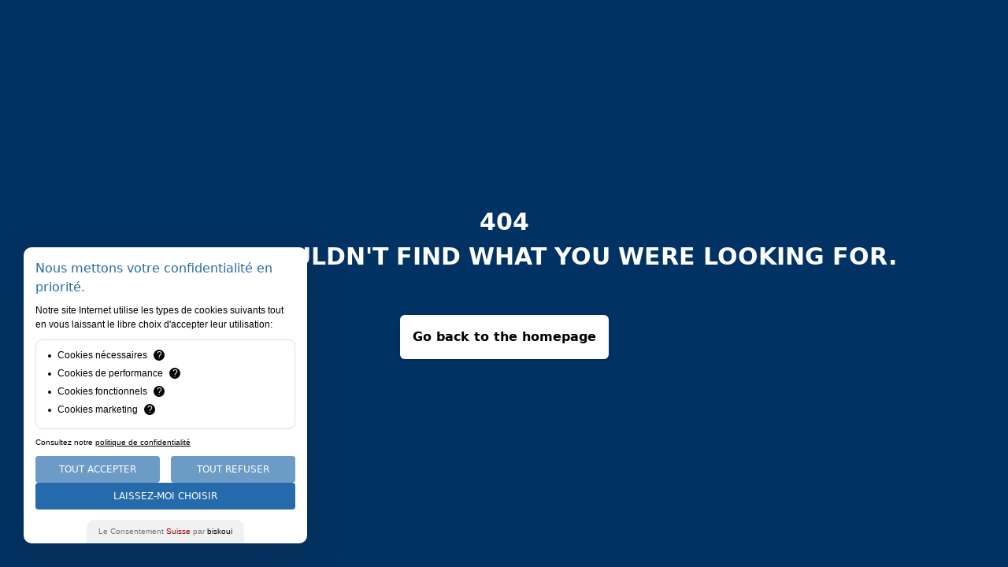

--- FILE ---
content_type: text/html;charset=utf-8
request_url: https://www.csem.ch/en/press/csem-and-clexbio-create-a-bioreactor/
body_size: 47994
content:
<!DOCTYPE html><html  lang="en" data-capo=""><head><meta charset="utf-8">
<meta name="viewport" content="width=device-width, initial-scale=1">
<title>CSEM and ClexBio create a bioreactor</title>
<link rel="preconnect" href="https://fonts.googleapis.com">
<link rel="preconnect" href="https://fonts.gstatic.com" crossorigin>
<script src="https://static.cdn.prismic.io/prismic.min.js?repo=csem&new=true" async defer crossorigin="anonymous" data-hid="f1d1a86"></script>
<script src="https://mktdplp102cdn.azureedge.net/public/latest/js/ws-tracking.js?v=1.84.2007"></script>
<link href="https://fonts.googleapis.com/css2?family=Roboto+Condensed:ital,wght@0,300;0,400;0,700;1,300;1,400;1,700&family=Roboto:ital,wght@0,100;0,300;0,400;0,500;0,700;1,100;1,300;1,400;1,500;1,700&display=swap" rel="stylesheet">
<link rel="stylesheet" href="/_nuxt/entry.rW0Ut81d.css" crossorigin>
<link rel="stylesheet" href="/_nuxt/index.COlvB6ZQ.css" crossorigin>
<link rel="modulepreload" as="script" crossorigin href="/_nuxt/Ca-ikHhL.js">
<link rel="modulepreload" as="script" crossorigin href="/_nuxt/C_gSYsdf.js">
<link rel="modulepreload" as="script" crossorigin href="/_nuxt/BWcyN-MX.js">
<link rel="modulepreload" as="script" crossorigin href="/_nuxt/BuM10bOG.js">
<link rel="modulepreload" as="script" crossorigin href="/_nuxt/BgL-foaO.js">
<link rel="modulepreload" as="script" crossorigin href="/_nuxt/58_26G4B.js">
<link rel="modulepreload" as="script" crossorigin href="/_nuxt/lZSUbxOP.js">
<link rel="modulepreload" as="script" crossorigin href="/_nuxt/DkWojwmJ.js">
<link rel="modulepreload" as="script" crossorigin href="/_nuxt/DNl5XtVY.js">
<link rel="modulepreload" as="script" crossorigin href="/_nuxt/YztKeMJz.js">
<link rel="modulepreload" as="script" crossorigin href="/_nuxt/AQbTQJXA.js">
<link rel="modulepreload" as="script" crossorigin href="/_nuxt/BZBdQkbT.js">
<link rel="modulepreload" as="script" crossorigin href="/_nuxt/CVp8mqHx.js">
<link rel="modulepreload" as="script" crossorigin href="/_nuxt/Ih0sh3D9.js">
<link rel="modulepreload" as="script" crossorigin href="/_nuxt/DmTpPpsF.js">
<link rel="modulepreload" as="script" crossorigin href="/_nuxt/Bgt7GCtK.js">
<link rel="modulepreload" as="script" crossorigin href="/_nuxt/Tc0pUavn.js">
<link rel="modulepreload" as="script" crossorigin href="/_nuxt/C2Z6sqvL.js">
<link rel="prefetch" as="script" crossorigin href="/_nuxt/CmHlLK2v.js">
<link rel="prefetch" as="script" crossorigin href="/_nuxt/COD2vHYj.js">
<link rel="prefetch" as="script" crossorigin href="/_nuxt/CL9e7YoJ.js">
<link rel="prefetch" as="image" type="image/svg+xml" href="/_nuxt/dots.CeV6xFaJ.svg">
<link rel="prefetch" as="image" type="image/svg+xml" href="/_nuxt/quote-dots.DtLdU1Vu.svg">
<meta name="mobile-web-app-capable" content="yes">
<link rel="apple-touch-icon" sizes="180x180" href="/apple-touch-icon.png?v=2">
<link rel="icon" type="image/png" sizes="32x32" href="/favicon-32x32.png?v=2">
<link rel="icon" type="image/png" sizes="16x16" href="/favicon-16x16.png?v=2">
<link rel="manifest" href="/site.webmanifest?v=2">
<link rel="mask-icon" href="/safari-pinned-tab.svg?v=2" color="#00a1e5">
<link rel="shortcut icon" href="/favicon.ico?v=2">
<meta name="msapplication-TileColor" content="#00a1e5">
<meta name="theme-color" content="#00a1e5">
<meta name="description" content="CSEM and ClexBio have developed a process for engineering vein grafts comprised of human tissue material that integrates into the patient’s body and can turn into living tissue.">
<meta content="CSEM and ClexBio create a bioreactor" property="og:title">
<meta content="CSEM and ClexBio have developed a process for engineering vein grafts comprised of human tissue material that integrates into the patient’s body and can turn into living tissue." property="og:description">
<meta name="image" content="https://images.prismic.io/csem/643ac873-3b80-4dc1-bb1d-2a0d968dd6ec_3_AI_extended_light.jpg?auto=compress,format&rect=0,189,2500,1313&w=1200&h=630" property="og:image">
<meta content="https://www.csem.ch/en/press/csem-and-clexbio-create-a-bioreactor/" property="og:url">
<meta content="website" property="og:type">
<meta name="twitter:card" content="summary_large_image">
<meta name="twitter:title" content="CSEM and ClexBio create a bioreactor">
<meta name="twitter:description" content="CSEM and ClexBio have developed a process for engineering vein grafts comprised of human tissue material that integrates into the patient’s body and can turn into living tissue.">
<meta name="twitter:image" content="https://images.prismic.io/csem/643ac873-3b80-4dc1-bb1d-2a0d968dd6ec_3_AI_extended_light.jpg?auto=compress,format&rect=0,189,2500,1313&w=1200&h=630">
<link rel="alternate" hreflang="x-default" href="https://www.csem.ch/en/press/csem-and-clexbio-create-a-bioreactor/">
<link rel="alternate" hreflang="en" href="https://www.csem.ch/en/press/csem-and-clexbio-create-a-bioreactor/">
<link rel="alternate" hreflang="fr" href="https://www.csem.ch/fr/presse/le-csem-et-clexbio-creent-un-bioreacteur/">
<link rel="alternate" hreflang="de" href="https://www.csem.ch/de/presse/csem-und-clexbio-entwickeln-einen-bioreaktor/">
<link rel="canonical" href="https://www.csem.ch/en/press/csem-and-clexbio-create-a-bioreactor/">
<script type="module" src="/_nuxt/Ca-ikHhL.js" crossorigin></script>
<link rel="preload" as="fetch" fetchpriority="low" crossorigin="anonymous" href="/_nuxt/builds/meta/f049ad5b-6899-4119-885d-2109aabfd1e3.json"></head><body><div id="__nuxt"><div id="app"><!--[--><!--[--><!----><!----><!----><!----><!----><!----><!----><!----><!----><!----><!----><!----><!--]--><!--]--><div class="default-layout"><nav class="menu bg-white sticky w-full z-40 top-0 inset-x-0 px-4 md:px-0"><div class="container mx-auto"><div class="language-switcher flex items-center justify-end pt-2 md:pt-4 -mr-2"><span class="current-lang"><select class="border-none focus:ring-0"><!--[--><option value="en" selected>English</option><option value="fr">Français</option><option value="de">Deutsch</option><!--]--></select></span></div><div class="flex justify-between items-center pb-4"><a href="/en/" class=""><svg xmlns="http://www.w3.org/2000/svg" fill="none" viewBox="0 0 227 42" class="w-[140px] md:w-[165px] mr-6" id="logo"><path fill="#00A1E5" d="M76.372 31.263c-3.946 3.655-8.05 4.236-11.356 4.236-8.966 0-14.264-7.615-14.264-14.44 0-6.262 3.52-11.288 8.686-13.347C68.048 4.42 74.4 9.258 74.919 9.65l4.89-4.517C73.23-.257 65.168-.51 60.657.466 52.466 2.238 43.923 9.731 43.923 21.06c0 11.422 9.07 20.81 21.115 20.897 5.959.045 10.854-1.527 16.133-6.152-.048-.049-4.753-4.583-4.8-4.54M106.845 19.014c-.011-.009-6.732-1.123-6.732-1.123-4.845-.82-7.173-2.662-7.173-5.551 0-3.792 3.933-6.094 9.518-6.094 4.381 0 7.803.956 11.16 3.536l4.819-4.772C113.871 1.593 109.441 0 103.031 0c-9.63 0-16.983 4.937-16.983 12.284 0 3.383 1.133 5.934 3.478 7.792 2.109 1.678 5.166 2.95 9.609 3.668l5.973.937c5.081.792 7.714 1.975 7.714 4.825 0 5.529-6.269 6.19-10.722 6.19-6.66 0-9.927-1.184-12.893-4.138l-4.823 4.513c4.479 4.09 9.93 5.917 17.677 5.917 5.188 0 9.591-1.138 12.713-3.306 3.272-2.265 5.001-5.287 5.001-9.212.001-7.762-5.864-9.13-12.93-10.456M223.403 7.35c-2.872-3.996-7.737-7.308-14.32-7.308-5.352 0-10.175 2.304-12.799 6.83-2.629-4.526-7.452-6.83-12.812-6.83-6.581 0-11.441 3.312-14.323 7.307-2.41 3.36-2.709 8.848-2.709 10.802v23.797h7.563V18.426c0-6.38 2.474-11.852 9.313-11.852 6.782 0 9.015 5.574 9.015 11.852v23.522h7.895V18.426c0-6.278 2.233-11.852 9.013-11.852 6.846 0 9.313 5.473 9.313 11.852v23.522h7.57V18.151c0-1.954-.301-7.442-2.719-10.802M130.699 17.262c.298-3.116 3.13-10.65 12.028-10.65 8.894 0 11.667 7.532 11.952 10.65zM142.435.123c-11.48 0-19.21 9.005-19.21 20.97 0 12.85 8.425 20.907 20.666 20.907 6.679 0 11.393-1.61 15.917-5.886l-4.738-4.555c-3.122 3.014-7.439 4.425-12.127 4.425-6.389 0-12.13-4.702-12.344-12.692l31.284.004C162.679 8.56 153.466.123 142.435.123"></path><path fill="#84868C" d="M9.31 14.42a4.656 4.656 0 1 1-9.31 0 4.653 4.653 0 0 1 4.656-4.654 4.654 4.654 0 0 1 4.654 4.653M23.72 14.42a4.66 4.66 0 0 1-4.657 4.656 4.656 4.656 0 0 1 0-9.31 4.656 4.656 0 0 1 4.657 4.653M9.31 28.084A4.655 4.655 0 1 1 0 28.082a4.655 4.655 0 0 1 9.31.002M23.72 28.084a4.656 4.656 0 0 1-4.657 4.654 4.656 4.656 0 1 1 4.657-4.653"></path></svg></a><div class="xl:hidden"><div class="flex space-x-4"><span></span><button class="w-12 flex justify-center items-center"><svg xmlns="http://www.w3.org/2000/svg" width="20" height="16" fill="none"><path stroke="#303744" stroke-linecap="round" stroke-width="1.5" d="M1 1h18M1 8h18M1 15h18"></path></svg></button></div><div class="mobile-menu absolute top-full inset-x-0 bg-white/95 backdrop-blur-md z-50 p-4 h-[calc(100vh-88px)] overflow-y-scroll opacity-0 pointer-events-none transition-all duration-300"><div class="wrapper container mx-auto my-6 pb-32"><!--[--><div class="menu-item-title"><a href="/en/our-expertise/" class=""><!--[--><span class="h4">Our expertise</span><!--]--></a><ul><!--[--><li class="font-light leading-relaxed"><!--[--><button class="item-button leading-relaxed transition-all font-light flex space-x-2 items-center rounded-md -mx-3 px-3 py-1"><span>Technical focus</span><span class="transition-all"><svg xmlns="http://www.w3.org/2000/svg" width="7" height="12" fill="none"><path stroke="#292D32" stroke-linecap="square" stroke-miterlimit="10" d="m1 11 5-5-5-5"></path></svg></span></button><!----><!--]--></li><li class="font-light leading-relaxed"><!--[--><button class="item-button leading-relaxed transition-all font-light flex space-x-2 items-center rounded-md -mx-3 px-3 py-1"><span>Industrial focus</span><span class="transition-all"><svg xmlns="http://www.w3.org/2000/svg" width="7" height="12" fill="none"><path stroke="#292D32" stroke-linecap="square" stroke-miterlimit="10" d="m1 11 5-5-5-5"></path></svg></span></button><!----><!--]--></li><li class="font-light leading-relaxed"><a href="/en/tailored-services/" class="leading-relaxed link-item"><!--[-->Tailored services<!--]--></a></li><li class="font-light leading-relaxed"><a href="/en/how-to-collaborate-with-us/" class="leading-relaxed link-item"><!--[-->How to collaborate with us<!--]--></a></li><li class="font-light leading-relaxed"><a href="/en/ip-policy/" class="leading-relaxed link-item"><!--[-->IP policy and confidentiality<!--]--></a></li><li class="font-light leading-relaxed"><a href="/en/european-projects/" class="leading-relaxed link-item"><!--[-->European projects<!--]--></a></li><!--]--></ul></div><div class="menu-item-title"><a href="/en/news-and-events/" class=""><!--[--><span class="h4">News &amp; more</span><!--]--></a><ul><!--[--><li class="font-light leading-relaxed"><a href="/en/news/" class="leading-relaxed link-item"><!--[-->News<!--]--></a></li><li class="font-light leading-relaxed"><a href="/en/events/" class="leading-relaxed link-item"><!--[-->Events<!--]--></a></li><li class="font-light leading-relaxed"><a href="/en/blog/" class="leading-relaxed link-item"><!--[-->Blog<!--]--></a></li><!--]--></ul></div><div class="menu-item-title"><a href="/en/about-us/" class=""><!--[--><span class="h4">About us</span><!--]--></a><ul><!--[--><li class="font-light leading-relaxed"><a href="/en/awards/" class="leading-relaxed link-item"><!--[-->Awards and Certifications<!--]--></a></li><li class="font-light leading-relaxed"><a href="/en/history-and-start-ups/" class="leading-relaxed link-item"><!--[-->History and Start-ups<!--]--></a></li><li class="font-light leading-relaxed"><a href="/en/governance/" class="leading-relaxed link-item"><!--[-->Governance<!--]--></a></li><li class="font-light leading-relaxed"><a href="/en/annual-report/" class="leading-relaxed link-item"><!--[-->Annual Reports<!--]--></a></li><!--]--></ul></div><div class="menu-item-title"><a href="/en/working-at-csem/" class=""><!--[--><span class="h4">Working at CSEM</span><!--]--></a><ul><!--[--><li class="font-light leading-relaxed"><a href="/en/jobs/" class="leading-relaxed link-item"><!--[-->Jobs<!--]--></a></li><li class="font-light leading-relaxed"><a href="/en/back2business-program/" class="leading-relaxed link-item"><!--[-->Back2Business program<!--]--></a></li><li class="font-light leading-relaxed"><a href="/en/accelerate-start-up-program/" class="leading-relaxed link-item"><!--[-->ACCELERATE start-up program<!--]--></a></li><!--]--></ul></div><div class="menu-item-title"><a href="/en/press-and-publications/" class=""><!--[--><span class="h4">Press and Publications</span><!--]--></a><ul><!--[--><li class="font-light leading-relaxed"><a href="/en/press/" class="leading-relaxed link-item"><!--[-->Press room<!--]--></a></li><li class="font-light leading-relaxed"><a href="/en/downloads/" class="leading-relaxed link-item"><!--[-->Downloads<!--]--></a></li><li class="font-light leading-relaxed"><a href="https://yoda.csem.ch/communities/19f1c228-4d98-4e6f-a4de-31fd67789bf4" rel="noreferrer" class="leading-relaxed link-item"><!--[-->YODA Open access platform<!--]--></a></li><!--]--></ul></div><div class="menu-item-title"><a href="/en/contact/" class=""><!--[--><span class="h4">Contact</span><!--]--></a><ul><!--[--><!--]--></ul></div><!--]--></div></div></div><ul class="hidden xl:flex items-center"><!--[--><li class="relative group"><a href="/en/our-expertise/" class="main-item relative py-1 block transition-colors duration-300 px-2 border-b-2 border-transparent hover:text-csem-light-blue group-hover:text-csem-light-blue group-hover:border-csem-light-blue {{ slice?.slice_type == &#39;menu_highlight&#39; ? &#39;text-csem-light-blue&#39; : &#39;&#39;}} {{ menuResult.menu.data.slices.length &gt; 6 ? &#39;px-2&#39; : &#39;px-4&#39; }}" style="">Our expertise</a><div class="sub-menu drop-shadow-md absolute bg-white/95 py-2 text-black w-full min-w-[200px] backdrop-blur-sm rounded-md shadow-xl opacity-0 pointer-events-none transition-opacity duration-300 invisible group-hover:opacity-100 group-hover:pointer-events-auto group-hover:top-full group-hover:visible"><ul><!--[--><li class="group/submenu hover:text-csem-light-blue hover:underline"><a class="secondary-item relative py-4 px-4 hover:underline hover:text-csem-light-blue peer flex justify-between items-center has-submenu"><!--[-->Technical focus <svg xmlns="http://www.w3.org/2000/svg" width="8" height="15" fill="currentColor" class="text-black w-4 h-4"><path d="m0 12.5 5-5-5-5 1-2 7 7-7 7z"></path></svg><!--]--></a><div class="sub-menu max-h-screen pr-3 ml-2 min-w-[280px] py-4 top-0 left-full group-hover/submenu:opacity-100 group-hover/submenu:pointer-events-auto group-hover/submenu:visible absolute bg-white/95 text-black w-full backdrop-blur-sm rounded-md shadow-xl transition-opacity duration-300 invisible group-hover/submenu:after:block content-[&#39;&#39;] group-hover/submenu:after:w-2 group-hover/submenu:after:absolute group-hover/submenu:after:right-full group-hover/submenu:after:top-0 group-hover/submenu:after:bottom-0"><div class="h-full max-h-[70vh] overflow-y-auto scrollbar pr-4 [&amp;::-webkit-scrollbar]:w-[5px] [&amp;::-webkit-scrollbar]:h-[20px] [&amp;::-webkit-scrollbar]:ml-[10px] [&amp;::-webkit-scrollbar-track]:bg-black/20 [&amp;::-webkit-scrollbar-track]:rounded-full [&amp;::-webkit-scrollbar-thumb]:bg-csem-light-blue [&amp;::-webkit-scrollbar-thumb]:rounded-full [&amp;::-webkit-scrollbar-thumb]:border-2 [&amp;::-webkit-scrollbar-thumb]:border-white"><ul><!--[--><li class="py-2 block leading-5"><a href="/en/technical-focus/additive-manufacturing/" class="tertiary-item relative py-0 px-4 block hover:underline hover:text-csem-light-blue"><!--[-->Additive manufacturing<!--]--></a></li><li class="py-2 block leading-5"><a href="/en/technical-focus/asics-for-the-edge/" class="tertiary-item relative py-0 px-4 block hover:underline hover:text-csem-light-blue"><!--[-->ASICs for the edge<!--]--></a></li><li class="py-2 block leading-5"><a href="/en/technical-focus/batteries/" class="tertiary-item relative py-0 px-4 block hover:underline hover:text-csem-light-blue"><!--[-->Batteries<!--]--></a></li><li class="py-2 block leading-5"><a href="/en/technical-focus/data-and-artificial-intelligence/" class="tertiary-item relative py-0 px-4 block hover:underline hover:text-csem-light-blue"><!--[-->Data and AI<!--]--></a></li><li class="py-2 block leading-5"><a href="/en/technical-focus/digital-energy/" class="tertiary-item relative py-0 px-4 block hover:underline hover:text-csem-light-blue"><!--[-->Digital energy<!--]--></a></li><li class="py-2 block leading-5"><a href="/en/technical-focus/digital-health/" class="tertiary-item relative py-0 px-4 block hover:underline hover:text-csem-light-blue"><!--[-->Digital health<!--]--></a></li><li class="py-2 block leading-5"><a href="/en/technical-focus/functional-surfaces/" class="tertiary-item relative py-0 px-4 block hover:underline hover:text-csem-light-blue"><!--[-->Functional surfaces<!--]--></a></li><li class="py-2 block leading-5"><a href="/en/technical-focus/industry-4-0/" class="tertiary-item relative py-0 px-4 block hover:underline hover:text-csem-light-blue"><!--[-->Industry 4.0<!--]--></a></li><li class="py-2 block leading-5"><a href="/en/technical-focus/integrated-lightweight-photovoltaics/" class="tertiary-item relative py-0 px-4 block hover:underline hover:text-csem-light-blue"><!--[-->Integrated and lightweight photovoltaics<!--]--></a></li><li class="py-2 block leading-5"><a href="/en/technical-focus/iot-and-vision/" class="tertiary-item relative py-0 px-4 block hover:underline hover:text-csem-light-blue"><!--[-->IoT and vision<!--]--></a></li><li class="py-2 block leading-5"><a href="/en/technical-focus/mems/" class="tertiary-item relative py-0 px-4 block hover:underline hover:text-csem-light-blue"><!--[-->MEMS<!--]--></a></li><li class="py-2 block leading-5"><a href="/en/technical-focus/photonics/" class="tertiary-item relative py-0 px-4 block hover:underline hover:text-csem-light-blue"><!--[-->Photonics<!--]--></a></li><li class="py-2 block leading-5"><a href="/en/technical-focus/quantum-technologies/" class="tertiary-item relative py-0 px-4 block hover:underline hover:text-csem-light-blue"><!--[-->Quantum technologies<!--]--></a></li><li class="py-2 block leading-5"><a href="/en/technical-focus/scientific-instruments/" class="tertiary-item relative py-0 px-4 block hover:underline hover:text-csem-light-blue"><!--[-->Scientific instruments<!--]--></a></li><li class="py-2 block leading-5"><a href="/en/technical-focus/solar-cells-and-modules/" class="tertiary-item relative py-0 px-4 block hover:underline hover:text-csem-light-blue"><!--[-->Solar cells and modules<!--]--></a></li><li class="py-2 block leading-5"><a href="/en/technical-focus/tools-for-life-sciences/" class="tertiary-item relative py-0 px-4 block hover:underline hover:text-csem-light-blue"><!--[-->Tools for life sciences<!--]--></a></li><!--]--></ul></div></div></li><li class="group/submenu hover:text-csem-light-blue hover:underline"><a class="secondary-item relative py-4 px-4 hover:underline hover:text-csem-light-blue peer flex justify-between items-center has-submenu"><!--[-->Industrial focus <svg xmlns="http://www.w3.org/2000/svg" width="8" height="15" fill="currentColor" class="text-black w-4 h-4"><path d="m0 12.5 5-5-5-5 1-2 7 7-7 7z"></path></svg><!--]--></a><div class="sub-menu max-h-screen pr-3 ml-2 min-w-[280px] py-4 top-0 left-full group-hover/submenu:opacity-100 group-hover/submenu:pointer-events-auto group-hover/submenu:visible absolute bg-white/95 text-black w-full backdrop-blur-sm rounded-md shadow-xl transition-opacity duration-300 invisible group-hover/submenu:after:block content-[&#39;&#39;] group-hover/submenu:after:w-2 group-hover/submenu:after:absolute group-hover/submenu:after:right-full group-hover/submenu:after:top-0 group-hover/submenu:after:bottom-0"><div class="h-full max-h-[70vh] overflow-y-auto scrollbar pr-4 [&amp;::-webkit-scrollbar]:w-[5px] [&amp;::-webkit-scrollbar]:h-[20px] [&amp;::-webkit-scrollbar]:ml-[10px] [&amp;::-webkit-scrollbar-track]:bg-black/20 [&amp;::-webkit-scrollbar-track]:rounded-full [&amp;::-webkit-scrollbar-thumb]:bg-csem-light-blue [&amp;::-webkit-scrollbar-thumb]:rounded-full [&amp;::-webkit-scrollbar-thumb]:border-2 [&amp;::-webkit-scrollbar-thumb]:border-white"><ul><!--[--><li class="py-2 block leading-5"><a href="/en/industry/automotive-and-transportation/" class="tertiary-item relative py-0 px-4 block hover:underline hover:text-csem-light-blue"><!--[-->Automotive and transportation<!--]--></a></li><li class="py-2 block leading-5"><a href="/en/industry/consumer-electronics/" class="tertiary-item relative py-0 px-4 block hover:underline hover:text-csem-light-blue"><!--[-->Consumer electronics<!--]--></a></li><li class="py-2 block leading-5"><a href="/en/industry/energy/" class="tertiary-item relative py-0 px-4 block hover:underline hover:text-csem-light-blue"><!--[-->Energy<!--]--></a></li><li class="py-2 block leading-5"><a href="/en/industry/environment/" class="tertiary-item relative py-0 px-4 block hover:underline hover:text-csem-light-blue"><!--[-->Environment<!--]--></a></li><li class="py-2 block leading-5"><a href="/en/industry/food-and-agriculture/" class="tertiary-item relative py-0 px-4 block hover:underline hover:text-csem-light-blue"><!--[-->Food and agriculture<!--]--></a></li><li class="py-2 block leading-5"><a href="/en/industry/healthcare-wellness-and-sport/" class="tertiary-item relative py-0 px-4 block hover:underline hover:text-csem-light-blue"><!--[-->Healthcare, wellness and sport<!--]--></a></li><li class="py-2 block leading-5"><a href="/en/industry/industrial-automation/" class="tertiary-item relative py-0 px-4 block hover:underline hover:text-csem-light-blue"><!--[-->Industrial automation<!--]--></a></li><li class="py-2 block leading-5"><a href="/en/industry/information-and-communication-technologies-ict/" class="tertiary-item relative py-0 px-4 block hover:underline hover:text-csem-light-blue"><!--[-->Information and Communication Technologies<!--]--></a></li><li class="py-2 block leading-5"><a href="/en/industry/life-sciences/" class="tertiary-item relative py-0 px-4 block hover:underline hover:text-csem-light-blue"><!--[-->Life sciences<!--]--></a></li><li class="py-2 block leading-5"><a href="/en/industry/security-and-safety/" class="tertiary-item relative py-0 px-4 block hover:underline hover:text-csem-light-blue"><!--[-->Security and safety<!--]--></a></li><li class="py-2 block leading-5"><a href="/en/industry/semiconductors/" class="tertiary-item relative py-0 px-4 block hover:underline hover:text-csem-light-blue"><!--[-->Semiconductors<!--]--></a></li><li class="py-2 block leading-5"><a href="/en/industry/smart-homes-and-buildings/" class="tertiary-item relative py-0 px-4 block hover:underline hover:text-csem-light-blue"><!--[-->Smart home and building<!--]--></a></li><li class="py-2 block leading-5"><a href="/en/industry/space-and-aeronautics/" class="tertiary-item relative py-0 px-4 block hover:underline hover:text-csem-light-blue"><!--[-->Space and aeronautics<!--]--></a></li><li class="py-2 block leading-5"><a href="/en/industry/watchmaking/" class="tertiary-item relative py-0 px-4 block hover:underline hover:text-csem-light-blue"><!--[-->Watchmaking<!--]--></a></li><!--]--></ul></div></div></li><li class="group/submenu hover:text-csem-light-blue hover:underline"><a href="/en/tailored-services/" class="secondary-item relative py-4 px-4 hover:underline hover:text-csem-light-blue peer flex justify-between items-center"><!--[-->Tailored services <!----><!--]--></a><!----></li><li class="group/submenu hover:text-csem-light-blue hover:underline"><a href="/en/how-to-collaborate-with-us/" class="secondary-item relative py-4 px-4 hover:underline hover:text-csem-light-blue peer flex justify-between items-center"><!--[-->How to collaborate with us <!----><!--]--></a><!----></li><li class="group/submenu hover:text-csem-light-blue hover:underline"><a href="/en/ip-policy/" class="secondary-item relative py-4 px-4 hover:underline hover:text-csem-light-blue peer flex justify-between items-center"><!--[-->IP policy and confidentiality <!----><!--]--></a><!----></li><li class="group/submenu hover:text-csem-light-blue hover:underline"><a href="/en/european-projects/" class="secondary-item relative py-4 px-4 hover:underline hover:text-csem-light-blue peer flex justify-between items-center"><!--[-->European projects <!----><!--]--></a><!----></li><!--]--></ul></div></li><li class="relative group"><a href="/en/news-and-events/" class="main-item relative py-1 block transition-colors duration-300 px-2 border-b-2 border-transparent hover:text-csem-light-blue group-hover:text-csem-light-blue group-hover:border-csem-light-blue {{ slice?.slice_type == &#39;menu_highlight&#39; ? &#39;text-csem-light-blue&#39; : &#39;&#39;}} {{ menuResult.menu.data.slices.length &gt; 6 ? &#39;px-2&#39; : &#39;px-4&#39; }}" style="">News &amp; more</a><div class="sub-menu drop-shadow-md absolute bg-white/95 py-2 text-black w-full min-w-[200px] backdrop-blur-sm rounded-md shadow-xl opacity-0 pointer-events-none transition-opacity duration-300 invisible group-hover:opacity-100 group-hover:pointer-events-auto group-hover:top-full group-hover:visible"><ul><!--[--><li class="group/submenu hover:text-csem-light-blue hover:underline"><a href="/en/news/" class="secondary-item relative py-4 px-4 hover:underline hover:text-csem-light-blue peer flex justify-between items-center"><!--[-->News <!----><!--]--></a><!----></li><li class="group/submenu hover:text-csem-light-blue hover:underline"><a href="/en/events/" class="secondary-item relative py-4 px-4 hover:underline hover:text-csem-light-blue peer flex justify-between items-center"><!--[-->Events <!----><!--]--></a><!----></li><li class="group/submenu hover:text-csem-light-blue hover:underline"><a href="/en/blog/" class="secondary-item relative py-4 px-4 hover:underline hover:text-csem-light-blue peer flex justify-between items-center"><!--[-->Blog <!----><!--]--></a><!----></li><!--]--></ul></div></li><li class="relative group"><a href="/en/about-us/" class="main-item relative py-1 block transition-colors duration-300 px-2 border-b-2 border-transparent hover:text-csem-light-blue group-hover:text-csem-light-blue group-hover:border-csem-light-blue {{ slice?.slice_type == &#39;menu_highlight&#39; ? &#39;text-csem-light-blue&#39; : &#39;&#39;}} {{ menuResult.menu.data.slices.length &gt; 6 ? &#39;px-2&#39; : &#39;px-4&#39; }}" style="">About us</a><div class="sub-menu drop-shadow-md absolute bg-white/95 py-2 text-black w-full min-w-[200px] backdrop-blur-sm rounded-md shadow-xl opacity-0 pointer-events-none transition-opacity duration-300 invisible group-hover:opacity-100 group-hover:pointer-events-auto group-hover:top-full group-hover:visible"><ul><!--[--><li class="group/submenu hover:text-csem-light-blue hover:underline"><a href="/en/awards/" class="secondary-item relative py-4 px-4 hover:underline hover:text-csem-light-blue peer flex justify-between items-center"><!--[-->Awards and Certifications <!----><!--]--></a><!----></li><li class="group/submenu hover:text-csem-light-blue hover:underline"><a href="/en/history-and-start-ups/" class="secondary-item relative py-4 px-4 hover:underline hover:text-csem-light-blue peer flex justify-between items-center"><!--[-->History and Start-ups <!----><!--]--></a><!----></li><li class="group/submenu hover:text-csem-light-blue hover:underline"><a href="/en/governance/" class="secondary-item relative py-4 px-4 hover:underline hover:text-csem-light-blue peer flex justify-between items-center"><!--[-->Governance <!----><!--]--></a><!----></li><li class="group/submenu hover:text-csem-light-blue hover:underline"><a href="/en/annual-report/" class="secondary-item relative py-4 px-4 hover:underline hover:text-csem-light-blue peer flex justify-between items-center"><!--[-->Annual Reports <!----><!--]--></a><!----></li><!--]--></ul></div></li><li class="relative group"><a href="/en/working-at-csem/" class="main-item relative py-1 block transition-colors duration-300 px-2 border-b-2 border-transparent hover:text-csem-light-blue group-hover:text-csem-light-blue group-hover:border-csem-light-blue {{ slice?.slice_type == &#39;menu_highlight&#39; ? &#39;text-csem-light-blue&#39; : &#39;&#39;}} {{ menuResult.menu.data.slices.length &gt; 6 ? &#39;px-2&#39; : &#39;px-4&#39; }}" style="">Working at CSEM</a><div class="sub-menu drop-shadow-md absolute bg-white/95 py-2 text-black w-full min-w-[200px] backdrop-blur-sm rounded-md shadow-xl opacity-0 pointer-events-none transition-opacity duration-300 invisible group-hover:opacity-100 group-hover:pointer-events-auto group-hover:top-full group-hover:visible"><ul><!--[--><li class="group/submenu hover:text-csem-light-blue hover:underline"><a href="/en/jobs/" class="secondary-item relative py-4 px-4 hover:underline hover:text-csem-light-blue peer flex justify-between items-center"><!--[-->Jobs <!----><!--]--></a><!----></li><li class="group/submenu hover:text-csem-light-blue hover:underline"><a href="/en/back2business-program/" class="secondary-item relative py-4 px-4 hover:underline hover:text-csem-light-blue peer flex justify-between items-center"><!--[-->Back2Business program <!----><!--]--></a><!----></li><li class="group/submenu hover:text-csem-light-blue hover:underline"><a href="/en/accelerate-start-up-program/" class="secondary-item relative py-4 px-4 hover:underline hover:text-csem-light-blue peer flex justify-between items-center"><!--[-->ACCELERATE start-up program <!----><!--]--></a><!----></li><!--]--></ul></div></li><li class="relative group"><a href="/en/press-and-publications/" class="main-item relative py-1 block transition-colors duration-300 px-2 border-b-2 border-transparent hover:text-csem-light-blue group-hover:text-csem-light-blue group-hover:border-csem-light-blue {{ slice?.slice_type == &#39;menu_highlight&#39; ? &#39;text-csem-light-blue&#39; : &#39;&#39;}} {{ menuResult.menu.data.slices.length &gt; 6 ? &#39;px-2&#39; : &#39;px-4&#39; }}" style="">Press and Publications</a><div class="sub-menu drop-shadow-md absolute bg-white/95 py-2 text-black w-full min-w-[200px] backdrop-blur-sm rounded-md shadow-xl opacity-0 pointer-events-none transition-opacity duration-300 invisible group-hover:opacity-100 group-hover:pointer-events-auto group-hover:top-full group-hover:visible"><ul><!--[--><li class="group/submenu hover:text-csem-light-blue hover:underline"><a href="/en/press/" class="secondary-item relative py-4 px-4 hover:underline hover:text-csem-light-blue peer flex justify-between items-center"><!--[-->Press room <!----><!--]--></a><!----></li><li class="group/submenu hover:text-csem-light-blue hover:underline"><a href="/en/downloads/" class="secondary-item relative py-4 px-4 hover:underline hover:text-csem-light-blue peer flex justify-between items-center"><!--[-->Downloads <!----><!--]--></a><!----></li><li class="group/submenu hover:text-csem-light-blue hover:underline"><a href="https://yoda.csem.ch/communities/19f1c228-4d98-4e6f-a4de-31fd67789bf4" rel="noreferrer" class="secondary-item relative py-4 px-4 hover:underline hover:text-csem-light-blue peer flex justify-between items-center"><!--[-->YODA Open access platform <!----><!--]--></a><!----></li><!--]--></ul></div></li><li class="relative group"><a href="/en/contact/" class="main-item relative py-1 block transition-colors duration-300 px-2 border-b-2 border-transparent hover:text-csem-light-blue group-hover:text-csem-light-blue group-hover:border-csem-light-blue {{ slice?.slice_type == &#39;menu_highlight&#39; ? &#39;text-csem-light-blue&#39; : &#39;&#39;}} {{ menuResult.menu.data.slices.length &gt; 6 ? &#39;px-2&#39; : &#39;px-4&#39; }}" style="">Contact</a><!----></li><!--]--><li class="ml-2"><span></span></li></ul></div></div></nav><main class="min-h-screen"><!--[--><div class="press p-4 md:p-0 mt-0 lg:mt-12"><div><!--[--><!----><!----><!----><!----><!----><!----><!----><!----><!----><!----><!----><!--[--><!----><!----><!----><!----><!--]--><!--[--><!----><!--]--><!--]--><div id="d5uhzFEVunBxXA4AAlNgQnaK5JwQ7Z_x2Ldy_3Y3nePo"></div><div class="d365-mkt-config" style="display:none;" data-website-id="5uhzFEVunBxXA4AAlNgQnaK5JwQ7Z_x2Ldy_3Y3nePo" data-hostname="bb523a9683f045e699bf1e8beaf5f80d.svc.dynamics.com"></div></div><div class="breadcumb flex flex-row sticky left-0 right-0 px-4 md:px-0 top-[88px] md:top-[95px] lg:top-[95px] xl:top-[120px] z-30 bg-white/95 backdrop-blur-sm mb-0 lg:mb-12" id="breadcrumb"><div class="container py-4"><a href="/en/" class="font-light inline items-center space-x-4 mr-4 text-sm lg:text-base py-3 leading-relaxed transition-opacity duration-200 hover:opacity-50"><span>Homepage</span><svg xmlns="http://www.w3.org/2000/svg" width="7" height="12" fill="none" class="inline"><path stroke="#292D32" stroke-linecap="square" stroke-miterlimit="10" d="m1 11 5-5-5-5"></path></svg></a><!--[--><a href="/en/press-and-publications/" class="font-light inline items-center space-x-4 mr-4 text-sm lg:text-base py-3 leading-relaxed transition-opacity duration-200 hover:opacity-50"><!--[--><span>Press and Publications</span><svg xmlns="http://www.w3.org/2000/svg" width="7" height="12" fill="none" class="inline"><path stroke="#292D32" stroke-linecap="square" stroke-miterlimit="10" d="m1 11 5-5-5-5"></path></svg><!--]--></a><a href="/en/press/" class="font-light inline items-center space-x-4 mr-4 text-sm lg:text-base py-3 leading-relaxed transition-opacity duration-200 hover:opacity-50"><!--[--><span>Press</span><svg xmlns="http://www.w3.org/2000/svg" width="7" height="12" fill="none" class="inline"><path stroke="#292D32" stroke-linecap="square" stroke-miterlimit="10" d="m1 11 5-5-5-5"></path></svg><!--]--></a><!--]--><a aria-current="page" href="/en/press/csem-and-clexbio-create-a-bioreactor/" class="router-link-active router-link-exact-active font-light inline items-center space-x-4 mr-4 text-sm lg:text-base py-3 leading-relaxed transition-opacity duration-200 hover:opacity-50"><span>CSEM and ClexBio create a bioreactor for tissue-engineered cardiovascular implants</span></a></div></div><div class="container mx-auto mt-6 mb-12"><div><div class="date text-csem-light-blue font-robotoc font-bold -mt-2 mb-4 uppercase">February 22, 2024</div></div><h1 class="mb-6"><!--[-->CSEM and ClexBio create a bioreactor for tissue-engineered cardiovascular implants<!--]--></h1><div class="pre-content w-full md:w-4/6"><p>A new type of bioreactor that can grow human veins in the lab has been developed by CSEM and ClexBio, a Nordics-based startup specialized in regenerative medicine. Funded by the Research Council of Norway, their solution aims to improve the lives of millions of people suffering from severe chronic venous insufficiency (CVI) by providing them with bio-engineered vein implants.</p></div></div><div class="container mx-auto"><div class="bg-black"><img src="https://images.prismic.io/csem/643ac873-3b80-4dc1-bb1d-2a0d968dd6ec_3_AI_extended_light.jpg?auto=compress,format&amp;rect=0,281,2500,1042&amp;w=1920&amp;h=800" srcset="https://images.prismic.io/csem/643ac873-3b80-4dc1-bb1d-2a0d968dd6ec_3_AI_extended_light.jpg?auto=compress%2Cformat&amp;rect=0%2C281%2C2500%2C1042&amp;width=640 640w, https://images.prismic.io/csem/643ac873-3b80-4dc1-bb1d-2a0d968dd6ec_3_AI_extended_light.jpg?auto=compress%2Cformat&amp;rect=0%2C281%2C2500%2C1042&amp;width=828 828w, https://images.prismic.io/csem/643ac873-3b80-4dc1-bb1d-2a0d968dd6ec_3_AI_extended_light.jpg?auto=compress%2Cformat&amp;rect=0%2C281%2C2500%2C1042&amp;width=1200 1200w, https://images.prismic.io/csem/643ac873-3b80-4dc1-bb1d-2a0d968dd6ec_3_AI_extended_light.jpg?auto=compress%2Cformat&amp;rect=0%2C281%2C2500%2C1042&amp;width=2048 2048w, https://images.prismic.io/csem/643ac873-3b80-4dc1-bb1d-2a0d968dd6ec_3_AI_extended_light.jpg?auto=compress%2Cformat&amp;rect=0%2C281%2C2500%2C1042&amp;width=3840 3840w" alt="A hand holding a bioreactor to grow vein grafts developed by CSEM and ClexBio " class="w-full object-cover"></div><div class="caption-tag mt-3 w-full text-left font-normal italic"><span>© CSEM</span><!--[--><span> - </span><span><!--[-->Engineering vein grafts comprised of human tissue material that integrates into the patient’s body and can turn into real, living tissue.<!--]--></span><!--]--></div></div><div class="mt-16 mb-24"><div class="container mx-auto"><div class="flex flex-col lg:flex-row lg:gap-8"><div class="order-1 lg:order-none lg:sticky lg:top-40 lg:w-[60px] lg:flex-shrink-0 pb-6"><span></span></div><div class="order-2 lg:order-none lg:flex-grow"><div class="press-post-content"><!--[--><!--[--><section class="article-paragraph"><div class="tight-container"><span></span><div class="justify-null flex w-full"><!----></div></div></section><section class="article-paragraph"><div class="tight-container wrapper grid md:grid-cols-2 gap-12"><div class="rich-text [&amp;&gt;h3]:my-3"><p><em><strong>What is CVI or Chronic venous insufficiency?</strong></em></p><p><em>Severe Chronic venous insufficiency (CVI) occurs when the valves in the veins of the legs don&#39;t work properly, leading to blood reflux and a build-up of blood in the veins. </em></p><p><em>Afflicting millions of people around the world, this disease can lead to symptoms such as varicose veins, pain, swelling, edema, cramps, and recurring ulcers. Synthetic implants or stents have traditionally failed as they lead to thrombotic events in the venous system. </em></p><p><em>Existing treatments range from compression stockings to symptomatic wound treatment, but to this date, there is no truly effective solution to address severe cases of CVI at the root.</em></p></div><div class="rich-text [&amp;&gt;h3]:my-3"><p><em><strong>About ClexBio</strong></em></p><p><em>ClexBio is developing next generation engineered tissues. It is an early-stage company with a breakthrough proprietary platform technology for scalable, high-throughput tissue generation. The team brings highly relevant experience from biotech industry and expertise in cell biology, tissue culture automation, and translational research from Harvard University, Yale University, the Wake Forest Institute for Regenerative Tissue Engineering, Weill Cornell Medical College, and Zimmer Biomet.</em></p><p><em>ClexBio owns patents for a radically different approach that enables scalable manufacturing of biocompatible &amp; allogeneic implants that are available off-the-shelf and are repopulated by the patient&#39;s own cells after implantation - rebuilding &amp; regenerating damaged tissues in the patient&#39;s body. ClexBio’s platform also allows for novel cell-based drug delivery approaches in the therapeutics space.</em></p><p><em>ClexBio is legally registered in Norway as Nordovo Biosciences AS. <a href="http://www.clexbio.com" target="" rel="noopener">www.clexbio.com</a></em></p></div><div class="flex"><div class="justify-null flex w-full"><!----></div></div></div></section><section class="press-contact tight-container mx-auto"><div class="title-container relative py-6 mb-4 md:mb-8 flex justify-between items-center [&amp;&gt;h2]:mr-auto after:content-[&#39;&#39;] after:absolute after:bottom-0 after:w-20 after:h-1 after:bg-csem-light-blue"><div><div class="[&amp;&gt;*]:!uppercase [&amp;&gt;*]:!font-semibold [&amp;&gt;*]:!mb-2 [&amp;&gt;*]:!font-csem-light-blue [&amp;&gt;*]:!font-robotoc text-left"><h2>Additional information</h2></div><!----></div><!----><div class="cta-container"><!----></div></div><div class="grid grid-cols-1 lg:grid-cols-3"><!--[--><!--[--><div class="contact-info relative mb-6"><div class="[&amp;&gt;p]:!mb-0 [&amp;&gt;p]:!leading-6 rich-text"><h3>CSEM - Project information</h3></div><div class="[&amp;&gt;p]:!mb-0 [&amp;&gt;p]:!leading-6 rich-text"><p>Gilles Weder<br />Head R&amp;BD Life Science Technologies<br /><a href="mailto:gilles.weder@csem.ch" target="_blank" rel="noopener">gilles.weder@csem.ch</a></p></div><svg xmlns="http://www.w3.org/2000/svg" width="262" height="221" fill="none" class="dots pointer-events-none absolute left-0 top-6 z-0 h-28"><circle cx="260.967" cy=".774" r=".774" fill="#00A1E5" fill-opacity=".25"></circle><circle cx="251.675" cy=".774" r=".774" fill="#00A1E5" fill-opacity=".25"></circle><circle cx="242.382" cy=".774" r=".774" fill="#00A1E5" fill-opacity=".25"></circle><circle cx="233.09" cy=".774" r=".774" fill="#00A1E5" fill-opacity=".25"></circle><circle cx="223.797" cy=".774" r=".774" fill="#00A1E5" fill-opacity=".25"></circle><circle cx="214.504" cy=".774" r=".774" fill="#00A1E5" fill-opacity=".25"></circle><circle cx="205.212" cy=".774" r=".774" fill="#00A1E5" fill-opacity=".25"></circle><circle cx="195.919" cy=".774" r=".774" fill="#00A1E5" fill-opacity=".25"></circle><circle cx="186.626" cy=".774" r=".774" fill="#00A1E5" fill-opacity=".25"></circle><circle cx="177.334" cy=".774" r=".774" fill="#00A1E5" fill-opacity=".25"></circle><circle cx="168.041" cy=".774" r=".774" fill="#00A1E5" fill-opacity=".25"></circle><circle cx="158.749" cy=".774" r=".774" fill="#00A1E5" fill-opacity=".25"></circle><circle cx="149.456" cy=".774" r=".774" fill="#00A1E5" fill-opacity=".25"></circle><circle cx="140.163" cy=".774" r=".774" fill="#00A1E5" fill-opacity=".25"></circle><circle cx="130.871" cy=".774" r=".774" fill="#00A1E5" fill-opacity=".25"></circle><circle cx="121.578" cy=".774" r=".774" fill="#00A1E5" fill-opacity=".25"></circle><circle cx="112.285" cy=".774" r=".774" fill="#00A1E5" fill-opacity=".25"></circle><circle cx="102.993" cy=".774" r=".774" fill="#00A1E5" fill-opacity=".25"></circle><circle cx="93.7" cy=".774" r=".774" fill="#00A1E5" fill-opacity=".25"></circle><circle cx="84.408" cy=".774" r=".774" fill="#00A1E5" fill-opacity=".25"></circle><circle cx="75.115" cy=".774" r=".774" fill="#00A1E5" fill-opacity=".25"></circle><circle cx="65.822" cy=".774" r=".774" fill="#00A1E5" fill-opacity=".25"></circle><circle cx="56.53" cy=".774" r=".774" fill="#00A1E5" fill-opacity=".25"></circle><circle cx="47.237" cy=".774" r=".774" fill="#00A1E5" fill-opacity=".25"></circle><circle cx="37.944" cy=".774" r=".774" fill="#00A1E5" fill-opacity=".25"></circle><circle cx="28.652" cy=".774" r=".774" fill="#00A1E5" fill-opacity=".25"></circle><circle cx="19.359" cy=".774" r=".774" fill="#00A1E5" fill-opacity=".25"></circle><circle cx="10.067" cy=".774" r=".774" fill="#00A1E5" fill-opacity=".25"></circle><circle cx=".774" cy=".774" r=".774" fill="#00A1E5" fill-opacity=".25"></circle><circle cx="260.967" cy="5.421" r=".774" fill="#00A1E5" fill-opacity=".25"></circle><circle cx="260.967" cy="10.067" r=".774" fill="#00A1E5" fill-opacity=".25"></circle><circle cx="260.967" cy="14.714" r=".774" fill="#00A1E5" fill-opacity=".25"></circle><circle cx="260.967" cy="19.359" r=".774" fill="#00A1E5" fill-opacity=".25"></circle><circle cx="260.967" cy="24.006" r=".774" fill="#00A1E5" fill-opacity=".25"></circle><circle cx="260.967" cy="28.652" r=".774" fill="#00A1E5" fill-opacity=".25"></circle><circle cx="260.967" cy="33.299" r=".774" fill="#00A1E5" fill-opacity=".25"></circle><circle cx="260.967" cy="37.945" r=".774" fill="#00A1E5" fill-opacity=".25"></circle><circle cx="260.967" cy="42.591" r=".774" fill="#00A1E5" fill-opacity=".25"></circle><circle cx="260.967" cy="47.237" r=".774" fill="#00A1E5" fill-opacity=".25"></circle><circle cx="260.967" cy="51.884" r=".774" fill="#00A1E5" fill-opacity=".25"></circle><circle cx="260.967" cy="56.53" r=".774" fill="#00A1E5" fill-opacity=".25"></circle><circle cx="260.967" cy="61.177" r=".774" fill="#00A1E5" fill-opacity=".25"></circle><circle cx="260.967" cy="65.823" r=".774" fill="#00A1E5" fill-opacity=".25"></circle><circle cx="260.967" cy="70.469" r=".774" fill="#00A1E5" fill-opacity=".25"></circle><circle cx="260.967" cy="75.115" r=".774" fill="#00A1E5" fill-opacity=".25"></circle><circle cx="260.967" cy="79.762" r=".774" fill="#00A1E5" fill-opacity=".25"></circle><circle cx="260.967" cy="84.407" r=".774" fill="#00A1E5" fill-opacity=".25"></circle><circle cx="260.967" cy="89.054" r=".774" fill="#00A1E5" fill-opacity=".25"></circle><circle cx="260.967" cy="93.7" r=".774" fill="#00A1E5" fill-opacity=".25"></circle><circle cx="260.967" cy="98.347" r=".774" fill="#00A1E5" fill-opacity=".25"></circle><circle cx="260.967" cy="102.993" r=".774" fill="#00A1E5" fill-opacity=".25"></circle><circle cx="260.967" cy="107.64" r=".774" fill="#00A1E5" fill-opacity=".25"></circle><circle cx="251.675" cy="5.421" r=".774" fill="#00A1E5" fill-opacity=".25"></circle><circle cx="251.675" cy="10.067" r=".774" fill="#00A1E5" fill-opacity=".25"></circle><circle cx="251.675" cy="14.714" r=".774" fill="#00A1E5" fill-opacity=".25"></circle><circle cx="251.675" cy="19.359" r=".774" fill="#00A1E5" fill-opacity=".25"></circle><circle cx="251.675" cy="24.006" r=".774" fill="#00A1E5" fill-opacity=".25"></circle><circle cx="251.675" cy="28.652" r=".774" fill="#00A1E5" fill-opacity=".25"></circle><circle cx="251.675" cy="33.299" r=".774" fill="#00A1E5" fill-opacity=".25"></circle><circle cx="251.675" cy="37.945" r=".774" fill="#00A1E5" fill-opacity=".25"></circle><circle cx="251.675" cy="42.591" r=".774" fill="#00A1E5" fill-opacity=".25"></circle><circle cx="251.675" cy="47.237" r=".774" fill="#00A1E5" fill-opacity=".25"></circle><circle cx="251.675" cy="51.884" r=".774" fill="#00A1E5" fill-opacity=".25"></circle><circle cx="251.675" cy="56.53" r=".774" fill="#00A1E5" fill-opacity=".25"></circle><circle cx="251.675" cy="61.177" r=".774" fill="#00A1E5" fill-opacity=".25"></circle><circle cx="251.675" cy="65.823" r=".774" fill="#00A1E5" fill-opacity=".25"></circle><circle cx="251.675" cy="70.469" r=".774" fill="#00A1E5" fill-opacity=".25"></circle><circle cx="251.675" cy="75.115" r=".774" fill="#00A1E5" fill-opacity=".25"></circle><circle cx="251.675" cy="79.762" r=".774" fill="#00A1E5" fill-opacity=".25"></circle><circle cx="251.675" cy="84.407" r=".774" fill="#00A1E5" fill-opacity=".25"></circle><circle cx="251.675" cy="89.054" r=".774" fill="#00A1E5" fill-opacity=".25"></circle><circle cx="251.675" cy="93.7" r=".774" fill="#00A1E5" fill-opacity=".25"></circle><circle cx="251.675" cy="98.347" r=".774" fill="#00A1E5" fill-opacity=".25"></circle><circle cx="251.675" cy="102.993" r=".774" fill="#00A1E5" fill-opacity=".25"></circle><circle cx="251.675" cy="107.64" r=".774" fill="#00A1E5" fill-opacity=".25"></circle><circle cx="242.382" cy="5.421" r=".774" fill="#00A1E5" fill-opacity=".25"></circle><circle cx="242.382" cy="10.067" r=".774" fill="#00A1E5" fill-opacity=".25"></circle><circle cx="242.382" cy="14.714" r=".774" fill="#00A1E5" fill-opacity=".25"></circle><circle cx="242.382" cy="19.359" r=".774" fill="#00A1E5" fill-opacity=".25"></circle><circle cx="242.382" cy="24.006" r=".774" fill="#00A1E5" fill-opacity=".25"></circle><circle cx="242.382" cy="28.652" r=".774" fill="#00A1E5" fill-opacity=".25"></circle><circle cx="242.382" cy="33.299" r=".774" fill="#00A1E5" fill-opacity=".25"></circle><circle cx="242.382" cy="37.945" r=".774" fill="#00A1E5" fill-opacity=".25"></circle><circle cx="242.382" cy="42.591" r=".774" fill="#00A1E5" fill-opacity=".25"></circle><circle cx="242.382" cy="47.237" r=".774" fill="#00A1E5" fill-opacity=".25"></circle><circle cx="242.382" cy="51.884" r=".774" fill="#00A1E5" fill-opacity=".25"></circle><circle cx="242.382" cy="56.53" r=".774" fill="#00A1E5" fill-opacity=".25"></circle><circle cx="242.382" cy="61.177" r=".774" fill="#00A1E5" fill-opacity=".25"></circle><circle cx="242.382" cy="65.823" r=".774" fill="#00A1E5" fill-opacity=".25"></circle><circle cx="242.382" cy="70.469" r=".774" fill="#00A1E5" fill-opacity=".25"></circle><circle cx="242.382" cy="75.115" r=".774" fill="#00A1E5" fill-opacity=".25"></circle><circle cx="242.382" cy="79.762" r=".774" fill="#00A1E5" fill-opacity=".25"></circle><circle cx="242.382" cy="84.407" r=".774" fill="#00A1E5" fill-opacity=".25"></circle><circle cx="242.382" cy="89.054" r=".774" fill="#00A1E5" fill-opacity=".25"></circle><circle cx="242.382" cy="93.7" r=".774" fill="#00A1E5" fill-opacity=".25"></circle><circle cx="242.382" cy="98.347" r=".774" fill="#00A1E5" fill-opacity=".25"></circle><circle cx="242.382" cy="102.993" r=".774" fill="#00A1E5" fill-opacity=".25"></circle><circle cx="242.382" cy="107.64" r=".774" fill="#00A1E5" fill-opacity=".25"></circle><circle cx="233.09" cy="5.421" r=".774" fill="#00A1E5" fill-opacity=".25"></circle><circle cx="233.09" cy="10.067" r=".774" fill="#00A1E5" fill-opacity=".25"></circle><circle cx="233.09" cy="14.714" r=".774" fill="#00A1E5" fill-opacity=".25"></circle><circle cx="233.09" cy="19.359" r=".774" fill="#00A1E5" fill-opacity=".25"></circle><circle cx="233.09" cy="24.006" r=".774" fill="#00A1E5" fill-opacity=".25"></circle><circle cx="233.09" cy="28.652" r=".774" fill="#00A1E5" fill-opacity=".25"></circle><circle cx="233.09" cy="33.299" r=".774" fill="#00A1E5" fill-opacity=".25"></circle><circle cx="233.09" cy="37.945" r=".774" fill="#00A1E5" fill-opacity=".25"></circle><circle cx="233.09" cy="42.591" r=".774" fill="#00A1E5" fill-opacity=".25"></circle><circle cx="233.09" cy="47.237" r=".774" fill="#00A1E5" fill-opacity=".25"></circle><circle cx="233.09" cy="51.884" r=".774" fill="#00A1E5" fill-opacity=".25"></circle><circle cx="233.09" cy="56.53" r=".774" fill="#00A1E5" fill-opacity=".25"></circle><circle cx="233.09" cy="61.177" r=".774" fill="#00A1E5" fill-opacity=".25"></circle><circle cx="233.09" cy="65.823" r=".774" fill="#00A1E5" fill-opacity=".25"></circle><circle cx="233.09" cy="70.469" r=".774" fill="#00A1E5" fill-opacity=".25"></circle><circle cx="233.09" cy="75.115" r=".774" fill="#00A1E5" fill-opacity=".25"></circle><circle cx="233.09" cy="79.762" r=".774" fill="#00A1E5" fill-opacity=".25"></circle><circle cx="233.09" cy="84.407" r=".774" fill="#00A1E5" fill-opacity=".25"></circle><circle cx="233.09" cy="89.054" r=".774" fill="#00A1E5" fill-opacity=".25"></circle><circle cx="233.09" cy="93.7" r=".774" fill="#00A1E5" fill-opacity=".25"></circle><circle cx="233.09" cy="98.347" r=".774" fill="#00A1E5" fill-opacity=".25"></circle><circle cx="233.09" cy="102.993" r=".774" fill="#00A1E5" fill-opacity=".25"></circle><circle cx="233.09" cy="107.64" r=".774" fill="#00A1E5" fill-opacity=".25"></circle><circle cx="223.797" cy="5.421" r=".774" fill="#00A1E5" fill-opacity=".25"></circle><circle cx="223.797" cy="10.067" r=".774" fill="#00A1E5" fill-opacity=".25"></circle><circle cx="223.797" cy="14.714" r=".774" fill="#00A1E5" fill-opacity=".25"></circle><circle cx="223.797" cy="19.359" r=".774" fill="#00A1E5" fill-opacity=".25"></circle><circle cx="223.797" cy="24.006" r=".774" fill="#00A1E5" fill-opacity=".25"></circle><circle cx="223.797" cy="28.652" r=".774" fill="#00A1E5" fill-opacity=".25"></circle><circle cx="223.797" cy="33.299" r=".774" fill="#00A1E5" fill-opacity=".25"></circle><circle cx="223.797" cy="37.945" r=".774" fill="#00A1E5" fill-opacity=".25"></circle><circle cx="223.797" cy="42.591" r=".774" fill="#00A1E5" fill-opacity=".25"></circle><circle cx="223.797" cy="47.237" r=".774" fill="#00A1E5" fill-opacity=".25"></circle><circle cx="223.797" cy="51.884" r=".774" fill="#00A1E5" fill-opacity=".25"></circle><circle cx="223.797" cy="56.53" r=".774" fill="#00A1E5" fill-opacity=".25"></circle><circle cx="223.797" cy="61.177" r=".774" fill="#00A1E5" fill-opacity=".25"></circle><circle cx="223.797" cy="65.823" r=".774" fill="#00A1E5" fill-opacity=".25"></circle><circle cx="223.797" cy="70.469" r=".774" fill="#00A1E5" fill-opacity=".25"></circle><circle cx="223.797" cy="75.115" r=".774" fill="#00A1E5" fill-opacity=".25"></circle><circle cx="223.797" cy="79.762" r=".774" fill="#00A1E5" fill-opacity=".25"></circle><circle cx="223.797" cy="84.407" r=".774" fill="#00A1E5" fill-opacity=".25"></circle><circle cx="223.797" cy="89.054" r=".774" fill="#00A1E5" fill-opacity=".25"></circle><circle cx="223.797" cy="93.7" r=".774" fill="#00A1E5" fill-opacity=".25"></circle><circle cx="223.797" cy="98.347" r=".774" fill="#00A1E5" fill-opacity=".25"></circle><circle cx="223.797" cy="102.993" r=".774" fill="#00A1E5" fill-opacity=".25"></circle><circle cx="223.797" cy="107.64" r=".774" fill="#00A1E5" fill-opacity=".25"></circle><circle cx="214.504" cy="5.421" r=".774" fill="#00A1E5" fill-opacity=".25"></circle><circle cx="214.504" cy="10.067" r=".774" fill="#00A1E5" fill-opacity=".25"></circle><circle cx="214.504" cy="14.714" r=".774" fill="#00A1E5" fill-opacity=".25"></circle><circle cx="214.504" cy="19.359" r=".774" fill="#00A1E5" fill-opacity=".25"></circle><circle cx="214.504" cy="24.006" r=".774" fill="#00A1E5" fill-opacity=".25"></circle><circle cx="214.504" cy="28.652" r=".774" fill="#00A1E5" fill-opacity=".25"></circle><circle cx="214.504" cy="33.299" r=".774" fill="#00A1E5" fill-opacity=".25"></circle><circle cx="214.504" cy="37.945" r=".774" fill="#00A1E5" fill-opacity=".25"></circle><circle cx="214.504" cy="42.591" r=".774" fill="#00A1E5" fill-opacity=".25"></circle><circle cx="214.504" cy="47.237" r=".774" fill="#00A1E5" fill-opacity=".25"></circle><circle cx="214.504" cy="51.884" r=".774" fill="#00A1E5" fill-opacity=".25"></circle><circle cx="214.504" cy="56.53" r=".774" fill="#00A1E5" fill-opacity=".25"></circle><circle cx="214.504" cy="61.177" r=".774" fill="#00A1E5" fill-opacity=".25"></circle><circle cx="214.504" cy="65.823" r=".774" fill="#00A1E5" fill-opacity=".25"></circle><circle cx="214.504" cy="70.469" r=".774" fill="#00A1E5" fill-opacity=".25"></circle><circle cx="214.504" cy="75.115" r=".774" fill="#00A1E5" fill-opacity=".25"></circle><circle cx="214.504" cy="79.762" r=".774" fill="#00A1E5" fill-opacity=".25"></circle><circle cx="214.504" cy="84.407" r=".774" fill="#00A1E5" fill-opacity=".25"></circle><circle cx="214.504" cy="89.054" r=".774" fill="#00A1E5" fill-opacity=".25"></circle><circle cx="214.504" cy="93.7" r=".774" fill="#00A1E5" fill-opacity=".25"></circle><circle cx="214.504" cy="98.347" r=".774" fill="#00A1E5" fill-opacity=".25"></circle><circle cx="214.504" cy="102.993" r=".774" fill="#00A1E5" fill-opacity=".25"></circle><circle cx="214.504" cy="107.64" r=".774" fill="#00A1E5" fill-opacity=".25"></circle><circle cx="205.212" cy="5.421" r=".774" fill="#00A1E5" fill-opacity=".25"></circle><circle cx="205.212" cy="10.067" r=".774" fill="#00A1E5" fill-opacity=".25"></circle><circle cx="205.212" cy="14.714" r=".774" fill="#00A1E5" fill-opacity=".25"></circle><circle cx="205.212" cy="19.359" r=".774" fill="#00A1E5" fill-opacity=".25"></circle><circle cx="205.212" cy="24.006" r=".774" fill="#00A1E5" fill-opacity=".25"></circle><circle cx="205.212" cy="28.652" r=".774" fill="#00A1E5" fill-opacity=".25"></circle><circle cx="205.212" cy="33.299" r=".774" fill="#00A1E5" fill-opacity=".25"></circle><circle cx="205.212" cy="37.945" r=".774" fill="#00A1E5" fill-opacity=".25"></circle><circle cx="205.212" cy="42.591" r=".774" fill="#00A1E5" fill-opacity=".25"></circle><circle cx="205.212" cy="47.237" r=".774" fill="#00A1E5" fill-opacity=".25"></circle><circle cx="205.212" cy="51.884" r=".774" fill="#00A1E5" fill-opacity=".25"></circle><circle cx="205.212" cy="56.53" r=".774" fill="#00A1E5" fill-opacity=".25"></circle><circle cx="205.212" cy="61.177" r=".774" fill="#00A1E5" fill-opacity=".25"></circle><circle cx="205.212" cy="65.823" r=".774" fill="#00A1E5" fill-opacity=".25"></circle><circle cx="205.212" cy="70.469" r=".774" fill="#00A1E5" fill-opacity=".25"></circle><circle cx="205.212" cy="75.115" r=".774" fill="#00A1E5" fill-opacity=".25"></circle><circle cx="205.212" cy="79.762" r=".774" fill="#00A1E5" fill-opacity=".25"></circle><circle cx="205.212" cy="84.407" r=".774" fill="#00A1E5" fill-opacity=".25"></circle><circle cx="205.212" cy="89.054" r=".774" fill="#00A1E5" fill-opacity=".25"></circle><circle cx="205.212" cy="93.7" r=".774" fill="#00A1E5" fill-opacity=".25"></circle><circle cx="205.212" cy="98.347" r=".774" fill="#00A1E5" fill-opacity=".25"></circle><circle cx="205.212" cy="102.993" r=".774" fill="#00A1E5" fill-opacity=".25"></circle><circle cx="205.212" cy="107.64" r=".774" fill="#00A1E5" fill-opacity=".25"></circle><circle cx="195.919" cy="5.421" r=".774" fill="#00A1E5" fill-opacity=".25"></circle><circle cx="195.919" cy="10.067" r=".774" fill="#00A1E5" fill-opacity=".25"></circle><circle cx="195.919" cy="14.714" r=".774" fill="#00A1E5" fill-opacity=".25"></circle><circle cx="195.919" cy="19.359" r=".774" fill="#00A1E5" fill-opacity=".25"></circle><circle cx="195.919" cy="24.006" r=".774" fill="#00A1E5" fill-opacity=".25"></circle><circle cx="195.919" cy="28.652" r=".774" fill="#00A1E5" fill-opacity=".25"></circle><circle cx="195.919" cy="33.299" r=".774" fill="#00A1E5" fill-opacity=".25"></circle><circle cx="195.919" cy="37.945" r=".774" fill="#00A1E5" fill-opacity=".25"></circle><circle cx="195.919" cy="42.591" r=".774" fill="#00A1E5" fill-opacity=".25"></circle><circle cx="195.919" cy="47.237" r=".774" fill="#00A1E5" fill-opacity=".25"></circle><circle cx="195.919" cy="51.884" r=".774" fill="#00A1E5" fill-opacity=".25"></circle><circle cx="195.919" cy="56.53" r=".774" fill="#00A1E5" fill-opacity=".25"></circle><circle cx="195.919" cy="61.177" r=".774" fill="#00A1E5" fill-opacity=".25"></circle><circle cx="195.919" cy="65.823" r=".774" fill="#00A1E5" fill-opacity=".25"></circle><circle cx="195.919" cy="70.469" r=".774" fill="#00A1E5" fill-opacity=".25"></circle><circle cx="195.919" cy="75.115" r=".774" fill="#00A1E5" fill-opacity=".25"></circle><circle cx="195.919" cy="79.762" r=".774" fill="#00A1E5" fill-opacity=".25"></circle><circle cx="195.919" cy="84.407" r=".774" fill="#00A1E5" fill-opacity=".25"></circle><circle cx="195.919" cy="89.054" r=".774" fill="#00A1E5" fill-opacity=".25"></circle><circle cx="195.919" cy="93.7" r=".774" fill="#00A1E5" fill-opacity=".25"></circle><circle cx="195.919" cy="98.347" r=".774" fill="#00A1E5" fill-opacity=".25"></circle><circle cx="195.919" cy="102.993" r=".774" fill="#00A1E5" fill-opacity=".25"></circle><circle cx="195.919" cy="107.64" r=".774" fill="#00A1E5" fill-opacity=".25"></circle><circle cx="186.626" cy="5.421" r=".774" fill="#00A1E5" fill-opacity=".25"></circle><circle cx="186.626" cy="10.067" r=".774" fill="#00A1E5" fill-opacity=".25"></circle><circle cx="186.626" cy="14.714" r=".774" fill="#00A1E5" fill-opacity=".25"></circle><circle cx="186.626" cy="19.359" r=".774" fill="#00A1E5" fill-opacity=".25"></circle><circle cx="186.626" cy="24.006" r=".774" fill="#00A1E5" fill-opacity=".25"></circle><circle cx="186.626" cy="28.652" r=".774" fill="#00A1E5" fill-opacity=".25"></circle><circle cx="186.626" cy="33.299" r=".774" fill="#00A1E5" fill-opacity=".25"></circle><circle cx="186.626" cy="37.945" r=".774" fill="#00A1E5" fill-opacity=".25"></circle><circle cx="186.626" cy="42.591" r=".774" fill="#00A1E5" fill-opacity=".25"></circle><circle cx="186.626" cy="47.237" r=".774" fill="#00A1E5" fill-opacity=".25"></circle><circle cx="186.626" cy="51.884" r=".774" fill="#00A1E5" fill-opacity=".25"></circle><circle cx="186.626" cy="56.53" r=".774" fill="#00A1E5" fill-opacity=".25"></circle><circle cx="186.626" cy="61.177" r=".774" fill="#00A1E5" fill-opacity=".25"></circle><circle cx="186.626" cy="65.823" r=".774" fill="#00A1E5" fill-opacity=".25"></circle><circle cx="186.626" cy="70.469" r=".774" fill="#00A1E5" fill-opacity=".25"></circle><circle cx="186.626" cy="75.115" r=".774" fill="#00A1E5" fill-opacity=".25"></circle><circle cx="186.626" cy="79.762" r=".774" fill="#00A1E5" fill-opacity=".25"></circle><circle cx="186.626" cy="84.407" r=".774" fill="#00A1E5" fill-opacity=".25"></circle><circle cx="186.626" cy="89.054" r=".774" fill="#00A1E5" fill-opacity=".25"></circle><circle cx="186.626" cy="93.7" r=".774" fill="#00A1E5" fill-opacity=".25"></circle><circle cx="186.626" cy="98.347" r=".774" fill="#00A1E5" fill-opacity=".25"></circle><circle cx="186.626" cy="102.993" r=".774" fill="#00A1E5" fill-opacity=".25"></circle><circle cx="186.626" cy="107.64" r=".774" fill="#00A1E5" fill-opacity=".25"></circle><circle cx="177.334" cy="5.421" r=".774" fill="#00A1E5" fill-opacity=".25"></circle><circle cx="177.334" cy="10.067" r=".774" fill="#00A1E5" fill-opacity=".25"></circle><circle cx="177.334" cy="14.714" r=".774" fill="#00A1E5" fill-opacity=".25"></circle><circle cx="177.334" cy="19.359" r=".774" fill="#00A1E5" fill-opacity=".25"></circle><circle cx="177.334" cy="24.006" r=".774" fill="#00A1E5" fill-opacity=".25"></circle><circle cx="177.334" cy="28.652" r=".774" fill="#00A1E5" fill-opacity=".25"></circle><circle cx="177.334" cy="33.299" r=".774" fill="#00A1E5" fill-opacity=".25"></circle><circle cx="177.334" cy="37.945" r=".774" fill="#00A1E5" fill-opacity=".25"></circle><circle cx="177.334" cy="42.591" r=".774" fill="#00A1E5" fill-opacity=".25"></circle><circle cx="177.334" cy="47.237" r=".774" fill="#00A1E5" fill-opacity=".25"></circle><circle cx="177.334" cy="51.884" r=".774" fill="#00A1E5" fill-opacity=".25"></circle><circle cx="177.334" cy="56.53" r=".774" fill="#00A1E5" fill-opacity=".25"></circle><circle cx="177.334" cy="61.177" r=".774" fill="#00A1E5" fill-opacity=".25"></circle><circle cx="177.334" cy="65.823" r=".774" fill="#00A1E5" fill-opacity=".25"></circle><circle cx="177.334" cy="70.469" r=".774" fill="#00A1E5" fill-opacity=".25"></circle><circle cx="177.334" cy="75.115" r=".774" fill="#00A1E5" fill-opacity=".25"></circle><circle cx="177.334" cy="79.762" r=".774" fill="#00A1E5" fill-opacity=".25"></circle><circle cx="177.334" cy="84.407" r=".774" fill="#00A1E5" fill-opacity=".25"></circle><circle cx="177.334" cy="89.054" r=".774" fill="#00A1E5" fill-opacity=".25"></circle><circle cx="177.334" cy="93.7" r=".774" fill="#00A1E5" fill-opacity=".25"></circle><circle cx="177.334" cy="98.347" r=".774" fill="#00A1E5" fill-opacity=".25"></circle><circle cx="177.334" cy="102.993" r=".774" fill="#00A1E5" fill-opacity=".25"></circle><circle cx="177.334" cy="107.64" r=".774" fill="#00A1E5" fill-opacity=".25"></circle><circle cx="168.041" cy="5.421" r=".774" fill="#00A1E5" fill-opacity=".25"></circle><circle cx="168.041" cy="10.067" r=".774" fill="#00A1E5" fill-opacity=".25"></circle><circle cx="168.041" cy="14.714" r=".774" fill="#00A1E5" fill-opacity=".25"></circle><circle cx="168.041" cy="19.359" r=".774" fill="#00A1E5" fill-opacity=".25"></circle><circle cx="168.041" cy="24.006" r=".774" fill="#00A1E5" fill-opacity=".25"></circle><circle cx="168.041" cy="28.652" r=".774" fill="#00A1E5" fill-opacity=".25"></circle><circle cx="168.041" cy="33.299" r=".774" fill="#00A1E5" fill-opacity=".25"></circle><circle cx="168.041" cy="37.945" r=".774" fill="#00A1E5" fill-opacity=".25"></circle><circle cx="168.041" cy="42.591" r=".774" fill="#00A1E5" fill-opacity=".25"></circle><circle cx="168.041" cy="47.237" r=".774" fill="#00A1E5" fill-opacity=".25"></circle><circle cx="168.041" cy="51.884" r=".774" fill="#00A1E5" fill-opacity=".25"></circle><circle cx="168.041" cy="56.53" r=".774" fill="#00A1E5" fill-opacity=".25"></circle><circle cx="168.041" cy="61.177" r=".774" fill="#00A1E5" fill-opacity=".25"></circle><circle cx="168.041" cy="65.823" r=".774" fill="#00A1E5" fill-opacity=".25"></circle><circle cx="168.041" cy="70.469" r=".774" fill="#00A1E5" fill-opacity=".25"></circle><circle cx="168.041" cy="75.115" r=".774" fill="#00A1E5" fill-opacity=".25"></circle><circle cx="168.041" cy="79.762" r=".774" fill="#00A1E5" fill-opacity=".25"></circle><circle cx="168.041" cy="84.407" r=".774" fill="#00A1E5" fill-opacity=".25"></circle><circle cx="168.041" cy="89.054" r=".774" fill="#00A1E5" fill-opacity=".25"></circle><circle cx="168.041" cy="93.7" r=".774" fill="#00A1E5" fill-opacity=".25"></circle><circle cx="168.041" cy="98.347" r=".774" fill="#00A1E5" fill-opacity=".25"></circle><circle cx="168.041" cy="102.993" r=".774" fill="#00A1E5" fill-opacity=".25"></circle><circle cx="168.041" cy="107.64" r=".774" fill="#00A1E5" fill-opacity=".25"></circle><circle cx="158.749" cy="5.421" r=".774" fill="#00A1E5" fill-opacity=".25"></circle><circle cx="158.749" cy="10.067" r=".774" fill="#00A1E5" fill-opacity=".25"></circle><circle cx="158.749" cy="14.714" r=".774" fill="#00A1E5" fill-opacity=".25"></circle><circle cx="158.749" cy="19.359" r=".774" fill="#00A1E5" fill-opacity=".25"></circle><circle cx="158.749" cy="24.006" r=".774" fill="#00A1E5" fill-opacity=".25"></circle><circle cx="158.749" cy="28.652" r=".774" fill="#00A1E5" fill-opacity=".25"></circle><circle cx="158.749" cy="33.299" r=".774" fill="#00A1E5" fill-opacity=".25"></circle><circle cx="158.749" cy="37.945" r=".774" fill="#00A1E5" fill-opacity=".25"></circle><circle cx="158.749" cy="42.591" r=".774" fill="#00A1E5" fill-opacity=".25"></circle><circle cx="158.749" cy="47.237" r=".774" fill="#00A1E5" fill-opacity=".25"></circle><circle cx="158.749" cy="51.884" r=".774" fill="#00A1E5" fill-opacity=".25"></circle><circle cx="158.749" cy="56.53" r=".774" fill="#00A1E5" fill-opacity=".25"></circle><circle cx="158.749" cy="61.177" r=".774" fill="#00A1E5" fill-opacity=".25"></circle><circle cx="158.749" cy="65.823" r=".774" fill="#00A1E5" fill-opacity=".25"></circle><circle cx="158.749" cy="70.469" r=".774" fill="#00A1E5" fill-opacity=".25"></circle><circle cx="158.749" cy="75.115" r=".774" fill="#00A1E5" fill-opacity=".25"></circle><circle cx="158.749" cy="79.762" r=".774" fill="#00A1E5" fill-opacity=".25"></circle><circle cx="158.749" cy="84.407" r=".774" fill="#00A1E5" fill-opacity=".25"></circle><circle cx="158.749" cy="89.054" r=".774" fill="#00A1E5" fill-opacity=".25"></circle><circle cx="158.749" cy="93.7" r=".774" fill="#00A1E5" fill-opacity=".25"></circle><circle cx="158.749" cy="98.347" r=".774" fill="#00A1E5" fill-opacity=".25"></circle><circle cx="158.749" cy="102.993" r=".774" fill="#00A1E5" fill-opacity=".25"></circle><circle cx="158.749" cy="107.64" r=".774" fill="#00A1E5" fill-opacity=".25"></circle><circle cx="149.456" cy="5.421" r=".774" fill="#00A1E5" fill-opacity=".25"></circle><circle cx="149.456" cy="10.067" r=".774" fill="#00A1E5" fill-opacity=".25"></circle><circle cx="149.456" cy="14.714" r=".774" fill="#00A1E5" fill-opacity=".25"></circle><circle cx="149.456" cy="19.359" r=".774" fill="#00A1E5" fill-opacity=".25"></circle><circle cx="149.456" cy="24.006" r=".774" fill="#00A1E5" fill-opacity=".25"></circle><circle cx="149.456" cy="28.652" r=".774" fill="#00A1E5" fill-opacity=".25"></circle><circle cx="149.456" cy="33.299" r=".774" fill="#00A1E5" fill-opacity=".25"></circle><circle cx="149.456" cy="37.945" r=".774" fill="#00A1E5" fill-opacity=".25"></circle><circle cx="149.456" cy="42.591" r=".774" fill="#00A1E5" fill-opacity=".25"></circle><circle cx="149.456" cy="47.237" r=".774" fill="#00A1E5" fill-opacity=".25"></circle><circle cx="149.456" cy="51.884" r=".774" fill="#00A1E5" fill-opacity=".25"></circle><circle cx="149.456" cy="56.53" r=".774" fill="#00A1E5" fill-opacity=".25"></circle><circle cx="149.456" cy="61.177" r=".774" fill="#00A1E5" fill-opacity=".25"></circle><circle cx="149.456" cy="65.823" r=".774" fill="#00A1E5" fill-opacity=".25"></circle><circle cx="149.456" cy="70.469" r=".774" fill="#00A1E5" fill-opacity=".25"></circle><circle cx="149.456" cy="75.115" r=".774" fill="#00A1E5" fill-opacity=".25"></circle><circle cx="149.456" cy="79.762" r=".774" fill="#00A1E5" fill-opacity=".25"></circle><circle cx="149.456" cy="84.407" r=".774" fill="#00A1E5" fill-opacity=".25"></circle><circle cx="149.456" cy="89.054" r=".774" fill="#00A1E5" fill-opacity=".25"></circle><circle cx="149.456" cy="93.7" r=".774" fill="#00A1E5" fill-opacity=".25"></circle><circle cx="149.456" cy="98.347" r=".774" fill="#00A1E5" fill-opacity=".25"></circle><circle cx="149.456" cy="102.993" r=".774" fill="#00A1E5" fill-opacity=".25"></circle><circle cx="149.456" cy="107.64" r=".774" fill="#00A1E5" fill-opacity=".25"></circle><circle cx="140.163" cy="5.421" r=".774" fill="#00A1E5" fill-opacity=".25"></circle><circle cx="140.163" cy="10.067" r=".774" fill="#00A1E5" fill-opacity=".25"></circle><circle cx="140.163" cy="14.714" r=".774" fill="#00A1E5" fill-opacity=".25"></circle><circle cx="140.163" cy="19.359" r=".774" fill="#00A1E5" fill-opacity=".25"></circle><circle cx="140.163" cy="24.006" r=".774" fill="#00A1E5" fill-opacity=".25"></circle><circle cx="140.163" cy="28.652" r=".774" fill="#00A1E5" fill-opacity=".25"></circle><circle cx="140.163" cy="33.299" r=".774" fill="#00A1E5" fill-opacity=".25"></circle><circle cx="140.163" cy="37.945" r=".774" fill="#00A1E5" fill-opacity=".25"></circle><circle cx="140.163" cy="42.591" r=".774" fill="#00A1E5" fill-opacity=".25"></circle><circle cx="140.163" cy="47.237" r=".774" fill="#00A1E5" fill-opacity=".25"></circle><circle cx="140.163" cy="51.884" r=".774" fill="#00A1E5" fill-opacity=".25"></circle><circle cx="140.163" cy="56.53" r=".774" fill="#00A1E5" fill-opacity=".25"></circle><circle cx="140.163" cy="61.177" r=".774" fill="#00A1E5" fill-opacity=".25"></circle><circle cx="140.163" cy="65.823" r=".774" fill="#00A1E5" fill-opacity=".25"></circle><circle cx="140.163" cy="70.469" r=".774" fill="#00A1E5" fill-opacity=".25"></circle><circle cx="140.163" cy="75.115" r=".774" fill="#00A1E5" fill-opacity=".25"></circle><circle cx="140.163" cy="79.762" r=".774" fill="#00A1E5" fill-opacity=".25"></circle><circle cx="140.163" cy="84.407" r=".774" fill="#00A1E5" fill-opacity=".25"></circle><circle cx="140.163" cy="89.054" r=".774" fill="#00A1E5" fill-opacity=".25"></circle><circle cx="140.163" cy="93.7" r=".774" fill="#00A1E5" fill-opacity=".25"></circle><circle cx="140.163" cy="98.347" r=".774" fill="#00A1E5" fill-opacity=".25"></circle><circle cx="140.163" cy="102.993" r=".774" fill="#00A1E5" fill-opacity=".25"></circle><circle cx="140.163" cy="107.64" r=".774" fill="#00A1E5" fill-opacity=".25"></circle><circle cx="130.871" cy="5.421" r=".774" fill="#00A1E5" fill-opacity=".25"></circle><circle cx="130.871" cy="10.067" r=".774" fill="#00A1E5" fill-opacity=".25"></circle><circle cx="130.871" cy="14.714" r=".774" fill="#00A1E5" fill-opacity=".25"></circle><circle cx="130.871" cy="19.359" r=".774" fill="#00A1E5" fill-opacity=".25"></circle><circle cx="130.871" cy="24.006" r=".774" fill="#00A1E5" fill-opacity=".25"></circle><circle cx="130.871" cy="28.652" r=".774" fill="#00A1E5" fill-opacity=".25"></circle><circle cx="130.871" cy="33.299" r=".774" fill="#00A1E5" fill-opacity=".25"></circle><circle cx="130.871" cy="37.945" r=".774" fill="#00A1E5" fill-opacity=".25"></circle><circle cx="130.871" cy="42.591" r=".774" fill="#00A1E5" fill-opacity=".25"></circle><circle cx="130.871" cy="47.237" r=".774" fill="#00A1E5" fill-opacity=".25"></circle><circle cx="130.871" cy="51.884" r=".774" fill="#00A1E5" fill-opacity=".25"></circle><circle cx="130.871" cy="56.53" r=".774" fill="#00A1E5" fill-opacity=".25"></circle><circle cx="130.871" cy="61.177" r=".774" fill="#00A1E5" fill-opacity=".25"></circle><circle cx="130.871" cy="65.823" r=".774" fill="#00A1E5" fill-opacity=".25"></circle><circle cx="130.871" cy="70.469" r=".774" fill="#00A1E5" fill-opacity=".25"></circle><circle cx="130.871" cy="75.115" r=".774" fill="#00A1E5" fill-opacity=".25"></circle><circle cx="130.871" cy="79.762" r=".774" fill="#00A1E5" fill-opacity=".25"></circle><circle cx="130.871" cy="84.407" r=".774" fill="#00A1E5" fill-opacity=".25"></circle><circle cx="130.871" cy="89.054" r=".774" fill="#00A1E5" fill-opacity=".25"></circle><circle cx="130.871" cy="93.7" r=".774" fill="#00A1E5" fill-opacity=".25"></circle><circle cx="130.871" cy="98.347" r=".774" fill="#00A1E5" fill-opacity=".25"></circle><circle cx="130.871" cy="102.993" r=".774" fill="#00A1E5" fill-opacity=".25"></circle><circle cx="130.871" cy="107.64" r=".774" fill="#00A1E5" fill-opacity=".25"></circle><circle cx="121.578" cy="5.421" r=".774" fill="#00A1E5" fill-opacity=".25"></circle><circle cx="121.578" cy="10.067" r=".774" fill="#00A1E5" fill-opacity=".25"></circle><circle cx="121.578" cy="14.714" r=".774" fill="#00A1E5" fill-opacity=".25"></circle><circle cx="121.578" cy="19.359" r=".774" fill="#00A1E5" fill-opacity=".25"></circle><circle cx="121.578" cy="24.006" r=".774" fill="#00A1E5" fill-opacity=".25"></circle><circle cx="121.578" cy="28.652" r=".774" fill="#00A1E5" fill-opacity=".25"></circle><circle cx="121.578" cy="33.299" r=".774" fill="#00A1E5" fill-opacity=".25"></circle><circle cx="121.578" cy="37.945" r=".774" fill="#00A1E5" fill-opacity=".25"></circle><circle cx="121.578" cy="42.591" r=".774" fill="#00A1E5" fill-opacity=".25"></circle><circle cx="121.578" cy="47.237" r=".774" fill="#00A1E5" fill-opacity=".25"></circle><circle cx="121.578" cy="51.884" r=".774" fill="#00A1E5" fill-opacity=".25"></circle><circle cx="121.578" cy="56.53" r=".774" fill="#00A1E5" fill-opacity=".25"></circle><circle cx="121.578" cy="61.177" r=".774" fill="#00A1E5" fill-opacity=".25"></circle><circle cx="121.578" cy="65.823" r=".774" fill="#00A1E5" fill-opacity=".25"></circle><circle cx="121.578" cy="70.469" r=".774" fill="#00A1E5" fill-opacity=".25"></circle><circle cx="121.578" cy="75.115" r=".774" fill="#00A1E5" fill-opacity=".25"></circle><circle cx="121.578" cy="79.762" r=".774" fill="#00A1E5" fill-opacity=".25"></circle><circle cx="121.578" cy="84.407" r=".774" fill="#00A1E5" fill-opacity=".25"></circle><circle cx="121.578" cy="89.054" r=".774" fill="#00A1E5" fill-opacity=".25"></circle><circle cx="121.578" cy="93.7" r=".774" fill="#00A1E5" fill-opacity=".25"></circle><circle cx="121.578" cy="98.347" r=".774" fill="#00A1E5" fill-opacity=".25"></circle><circle cx="121.578" cy="102.993" r=".774" fill="#00A1E5" fill-opacity=".25"></circle><circle cx="121.578" cy="107.64" r=".774" fill="#00A1E5" fill-opacity=".25"></circle><circle cx="112.285" cy="5.421" r=".774" fill="#00A1E5" fill-opacity=".25"></circle><circle cx="112.285" cy="10.067" r=".774" fill="#00A1E5" fill-opacity=".25"></circle><circle cx="112.285" cy="14.714" r=".774" fill="#00A1E5" fill-opacity=".25"></circle><circle cx="112.285" cy="19.359" r=".774" fill="#00A1E5" fill-opacity=".25"></circle><circle cx="112.285" cy="24.006" r=".774" fill="#00A1E5" fill-opacity=".25"></circle><circle cx="112.285" cy="28.652" r=".774" fill="#00A1E5" fill-opacity=".25"></circle><circle cx="112.285" cy="33.299" r=".774" fill="#00A1E5" fill-opacity=".25"></circle><circle cx="112.285" cy="37.945" r=".774" fill="#00A1E5" fill-opacity=".25"></circle><circle cx="112.285" cy="42.591" r=".774" fill="#00A1E5" fill-opacity=".25"></circle><circle cx="112.285" cy="47.237" r=".774" fill="#00A1E5" fill-opacity=".25"></circle><circle cx="112.285" cy="51.884" r=".774" fill="#00A1E5" fill-opacity=".25"></circle><circle cx="112.285" cy="56.53" r=".774" fill="#00A1E5" fill-opacity=".25"></circle><circle cx="112.285" cy="61.177" r=".774" fill="#00A1E5" fill-opacity=".25"></circle><circle cx="112.285" cy="65.823" r=".774" fill="#00A1E5" fill-opacity=".25"></circle><circle cx="112.285" cy="70.469" r=".774" fill="#00A1E5" fill-opacity=".25"></circle><circle cx="112.285" cy="75.115" r=".774" fill="#00A1E5" fill-opacity=".25"></circle><circle cx="112.285" cy="79.762" r=".774" fill="#00A1E5" fill-opacity=".25"></circle><circle cx="112.285" cy="84.407" r=".774" fill="#00A1E5" fill-opacity=".25"></circle><circle cx="112.285" cy="89.054" r=".774" fill="#00A1E5" fill-opacity=".25"></circle><circle cx="112.285" cy="93.7" r=".774" fill="#00A1E5" fill-opacity=".25"></circle><circle cx="112.285" cy="98.347" r=".774" fill="#00A1E5" fill-opacity=".25"></circle><circle cx="112.285" cy="102.993" r=".774" fill="#00A1E5" fill-opacity=".25"></circle><circle cx="112.285" cy="107.64" r=".774" fill="#00A1E5" fill-opacity=".25"></circle><circle cx="102.993" cy="5.421" r=".774" fill="#00A1E5" fill-opacity=".25"></circle><circle cx="102.993" cy="10.067" r=".774" fill="#00A1E5" fill-opacity=".25"></circle><circle cx="102.993" cy="14.714" r=".774" fill="#00A1E5" fill-opacity=".25"></circle><circle cx="102.993" cy="19.359" r=".774" fill="#00A1E5" fill-opacity=".25"></circle><circle cx="102.993" cy="24.006" r=".774" fill="#00A1E5" fill-opacity=".25"></circle><circle cx="102.993" cy="28.652" r=".774" fill="#00A1E5" fill-opacity=".25"></circle><circle cx="102.993" cy="33.299" r=".774" fill="#00A1E5" fill-opacity=".25"></circle><circle cx="102.993" cy="37.945" r=".774" fill="#00A1E5" fill-opacity=".25"></circle><circle cx="102.993" cy="42.591" r=".774" fill="#00A1E5" fill-opacity=".25"></circle><circle cx="102.993" cy="47.237" r=".774" fill="#00A1E5" fill-opacity=".25"></circle><circle cx="102.993" cy="51.884" r=".774" fill="#00A1E5" fill-opacity=".25"></circle><circle cx="102.993" cy="56.53" r=".774" fill="#00A1E5" fill-opacity=".25"></circle><circle cx="102.993" cy="61.177" r=".774" fill="#00A1E5" fill-opacity=".25"></circle><circle cx="102.993" cy="65.823" r=".774" fill="#00A1E5" fill-opacity=".25"></circle><circle cx="102.993" cy="70.469" r=".774" fill="#00A1E5" fill-opacity=".25"></circle><circle cx="102.993" cy="75.115" r=".774" fill="#00A1E5" fill-opacity=".25"></circle><circle cx="102.993" cy="79.762" r=".774" fill="#00A1E5" fill-opacity=".25"></circle><circle cx="102.993" cy="84.407" r=".774" fill="#00A1E5" fill-opacity=".25"></circle><circle cx="102.993" cy="89.054" r=".774" fill="#00A1E5" fill-opacity=".25"></circle><circle cx="102.993" cy="93.7" r=".774" fill="#00A1E5" fill-opacity=".25"></circle><circle cx="102.993" cy="98.347" r=".774" fill="#00A1E5" fill-opacity=".25"></circle><circle cx="102.993" cy="102.993" r=".774" fill="#00A1E5" fill-opacity=".25"></circle><circle cx="102.993" cy="107.64" r=".774" fill="#00A1E5" fill-opacity=".25"></circle><circle cx="93.7" cy="5.421" r=".774" fill="#00A1E5" fill-opacity=".25"></circle><circle cx="93.7" cy="10.067" r=".774" fill="#00A1E5" fill-opacity=".25"></circle><circle cx="93.7" cy="14.714" r=".774" fill="#00A1E5" fill-opacity=".25"></circle><circle cx="93.7" cy="19.359" r=".774" fill="#00A1E5" fill-opacity=".25"></circle><circle cx="93.7" cy="24.006" r=".774" fill="#00A1E5" fill-opacity=".25"></circle><circle cx="93.7" cy="28.652" r=".774" fill="#00A1E5" fill-opacity=".25"></circle><circle cx="93.7" cy="33.299" r=".774" fill="#00A1E5" fill-opacity=".25"></circle><circle cx="93.7" cy="37.945" r=".774" fill="#00A1E5" fill-opacity=".25"></circle><circle cx="93.7" cy="42.591" r=".774" fill="#00A1E5" fill-opacity=".25"></circle><circle cx="93.7" cy="47.237" r=".774" fill="#00A1E5" fill-opacity=".25"></circle><circle cx="93.7" cy="51.884" r=".774" fill="#00A1E5" fill-opacity=".25"></circle><circle cx="93.7" cy="56.53" r=".774" fill="#00A1E5" fill-opacity=".25"></circle><circle cx="93.7" cy="61.177" r=".774" fill="#00A1E5" fill-opacity=".25"></circle><circle cx="93.7" cy="65.823" r=".774" fill="#00A1E5" fill-opacity=".25"></circle><circle cx="93.7" cy="70.469" r=".774" fill="#00A1E5" fill-opacity=".25"></circle><circle cx="93.7" cy="75.115" r=".774" fill="#00A1E5" fill-opacity=".25"></circle><circle cx="93.7" cy="79.762" r=".774" fill="#00A1E5" fill-opacity=".25"></circle><circle cx="93.7" cy="84.407" r=".774" fill="#00A1E5" fill-opacity=".25"></circle><circle cx="93.7" cy="89.054" r=".774" fill="#00A1E5" fill-opacity=".25"></circle><circle cx="93.7" cy="93.7" r=".774" fill="#00A1E5" fill-opacity=".25"></circle><circle cx="93.7" cy="98.347" r=".774" fill="#00A1E5" fill-opacity=".25"></circle><circle cx="93.7" cy="102.993" r=".774" fill="#00A1E5" fill-opacity=".25"></circle><circle cx="93.7" cy="107.64" r=".774" fill="#00A1E5" fill-opacity=".25"></circle><circle cx="84.408" cy="5.421" r=".774" fill="#00A1E5" fill-opacity=".25"></circle><circle cx="84.408" cy="10.067" r=".774" fill="#00A1E5" fill-opacity=".25"></circle><circle cx="84.408" cy="14.714" r=".774" fill="#00A1E5" fill-opacity=".25"></circle><circle cx="84.408" cy="19.359" r=".774" fill="#00A1E5" fill-opacity=".25"></circle><circle cx="84.408" cy="24.006" r=".774" fill="#00A1E5" fill-opacity=".25"></circle><circle cx="84.408" cy="28.652" r=".774" fill="#00A1E5" fill-opacity=".25"></circle><circle cx="84.408" cy="33.299" r=".774" fill="#00A1E5" fill-opacity=".25"></circle><circle cx="84.408" cy="37.945" r=".774" fill="#00A1E5" fill-opacity=".25"></circle><circle cx="84.408" cy="42.591" r=".774" fill="#00A1E5" fill-opacity=".25"></circle><circle cx="84.408" cy="47.237" r=".774" fill="#00A1E5" fill-opacity=".25"></circle><circle cx="84.408" cy="51.884" r=".774" fill="#00A1E5" fill-opacity=".25"></circle><circle cx="84.408" cy="56.53" r=".774" fill="#00A1E5" fill-opacity=".25"></circle><circle cx="84.408" cy="61.177" r=".774" fill="#00A1E5" fill-opacity=".25"></circle><circle cx="84.408" cy="65.823" r=".774" fill="#00A1E5" fill-opacity=".25"></circle><circle cx="84.408" cy="70.469" r=".774" fill="#00A1E5" fill-opacity=".25"></circle><circle cx="84.408" cy="75.115" r=".774" fill="#00A1E5" fill-opacity=".25"></circle><circle cx="84.408" cy="79.762" r=".774" fill="#00A1E5" fill-opacity=".25"></circle><circle cx="84.408" cy="84.407" r=".774" fill="#00A1E5" fill-opacity=".25"></circle><circle cx="84.408" cy="89.054" r=".774" fill="#00A1E5" fill-opacity=".25"></circle><circle cx="84.408" cy="93.7" r=".774" fill="#00A1E5" fill-opacity=".25"></circle><circle cx="84.408" cy="98.347" r=".774" fill="#00A1E5" fill-opacity=".25"></circle><circle cx="84.408" cy="102.993" r=".774" fill="#00A1E5" fill-opacity=".25"></circle><circle cx="84.408" cy="107.64" r=".774" fill="#00A1E5" fill-opacity=".25"></circle><circle cx="75.115" cy="5.421" r=".774" fill="#00A1E5" fill-opacity=".25"></circle><circle cx="75.115" cy="10.067" r=".774" fill="#00A1E5" fill-opacity=".25"></circle><circle cx="75.115" cy="14.714" r=".774" fill="#00A1E5" fill-opacity=".25"></circle><circle cx="75.115" cy="19.359" r=".774" fill="#00A1E5" fill-opacity=".25"></circle><circle cx="75.115" cy="24.006" r=".774" fill="#00A1E5" fill-opacity=".25"></circle><circle cx="75.115" cy="28.652" r=".774" fill="#00A1E5" fill-opacity=".25"></circle><circle cx="75.115" cy="33.299" r=".774" fill="#00A1E5" fill-opacity=".25"></circle><circle cx="75.115" cy="37.945" r=".774" fill="#00A1E5" fill-opacity=".25"></circle><circle cx="75.115" cy="42.591" r=".774" fill="#00A1E5" fill-opacity=".25"></circle><circle cx="75.115" cy="47.237" r=".774" fill="#00A1E5" fill-opacity=".25"></circle><circle cx="75.115" cy="51.884" r=".774" fill="#00A1E5" fill-opacity=".25"></circle><circle cx="75.115" cy="56.53" r=".774" fill="#00A1E5" fill-opacity=".25"></circle><circle cx="75.115" cy="61.177" r=".774" fill="#00A1E5" fill-opacity=".25"></circle><circle cx="75.115" cy="65.823" r=".774" fill="#00A1E5" fill-opacity=".25"></circle><circle cx="75.115" cy="70.469" r=".774" fill="#00A1E5" fill-opacity=".25"></circle><circle cx="75.115" cy="75.115" r=".774" fill="#00A1E5" fill-opacity=".25"></circle><circle cx="75.115" cy="79.762" r=".774" fill="#00A1E5" fill-opacity=".25"></circle><circle cx="75.115" cy="84.407" r=".774" fill="#00A1E5" fill-opacity=".25"></circle><circle cx="75.115" cy="89.054" r=".774" fill="#00A1E5" fill-opacity=".25"></circle><circle cx="75.115" cy="93.7" r=".774" fill="#00A1E5" fill-opacity=".25"></circle><circle cx="75.115" cy="98.347" r=".774" fill="#00A1E5" fill-opacity=".25"></circle><circle cx="75.115" cy="102.993" r=".774" fill="#00A1E5" fill-opacity=".25"></circle><circle cx="75.115" cy="107.64" r=".774" fill="#00A1E5" fill-opacity=".25"></circle><circle cx="65.822" cy="5.421" r=".774" fill="#00A1E5" fill-opacity=".25"></circle><circle cx="65.822" cy="10.067" r=".774" fill="#00A1E5" fill-opacity=".25"></circle><circle cx="65.822" cy="14.714" r=".774" fill="#00A1E5" fill-opacity=".25"></circle><circle cx="65.822" cy="19.359" r=".774" fill="#00A1E5" fill-opacity=".25"></circle><circle cx="65.822" cy="24.006" r=".774" fill="#00A1E5" fill-opacity=".25"></circle><circle cx="65.822" cy="28.652" r=".774" fill="#00A1E5" fill-opacity=".25"></circle><circle cx="65.822" cy="33.299" r=".774" fill="#00A1E5" fill-opacity=".25"></circle><circle cx="65.822" cy="37.945" r=".774" fill="#00A1E5" fill-opacity=".25"></circle><circle cx="65.822" cy="42.591" r=".774" fill="#00A1E5" fill-opacity=".25"></circle><circle cx="65.822" cy="47.237" r=".774" fill="#00A1E5" fill-opacity=".25"></circle><circle cx="65.822" cy="51.884" r=".774" fill="#00A1E5" fill-opacity=".25"></circle><circle cx="65.822" cy="56.53" r=".774" fill="#00A1E5" fill-opacity=".25"></circle><circle cx="65.822" cy="61.177" r=".774" fill="#00A1E5" fill-opacity=".25"></circle><circle cx="65.822" cy="65.823" r=".774" fill="#00A1E5" fill-opacity=".25"></circle><circle cx="65.822" cy="70.469" r=".774" fill="#00A1E5" fill-opacity=".25"></circle><circle cx="65.822" cy="75.115" r=".774" fill="#00A1E5" fill-opacity=".25"></circle><circle cx="65.822" cy="79.762" r=".774" fill="#00A1E5" fill-opacity=".25"></circle><circle cx="65.822" cy="84.407" r=".774" fill="#00A1E5" fill-opacity=".25"></circle><circle cx="65.822" cy="89.054" r=".774" fill="#00A1E5" fill-opacity=".25"></circle><circle cx="65.822" cy="93.7" r=".774" fill="#00A1E5" fill-opacity=".25"></circle><circle cx="65.822" cy="98.347" r=".774" fill="#00A1E5" fill-opacity=".25"></circle><circle cx="65.822" cy="102.993" r=".774" fill="#00A1E5" fill-opacity=".25"></circle><circle cx="65.822" cy="107.64" r=".774" fill="#00A1E5" fill-opacity=".25"></circle><circle cx="56.53" cy="5.421" r=".774" fill="#00A1E5" fill-opacity=".25"></circle><circle cx="56.53" cy="10.067" r=".774" fill="#00A1E5" fill-opacity=".25"></circle><circle cx="56.53" cy="14.714" r=".774" fill="#00A1E5" fill-opacity=".25"></circle><circle cx="56.53" cy="19.359" r=".774" fill="#00A1E5" fill-opacity=".25"></circle><circle cx="56.53" cy="24.006" r=".774" fill="#00A1E5" fill-opacity=".25"></circle><circle cx="56.53" cy="28.652" r=".774" fill="#00A1E5" fill-opacity=".25"></circle><circle cx="56.53" cy="33.299" r=".774" fill="#00A1E5" fill-opacity=".25"></circle><circle cx="56.53" cy="37.945" r=".774" fill="#00A1E5" fill-opacity=".25"></circle><circle cx="56.53" cy="42.591" r=".774" fill="#00A1E5" fill-opacity=".25"></circle><circle cx="56.53" cy="47.237" r=".774" fill="#00A1E5" fill-opacity=".25"></circle><circle cx="56.53" cy="51.884" r=".774" fill="#00A1E5" fill-opacity=".25"></circle><circle cx="56.53" cy="56.53" r=".774" fill="#00A1E5" fill-opacity=".25"></circle><circle cx="56.53" cy="61.177" r=".774" fill="#00A1E5" fill-opacity=".25"></circle><circle cx="56.53" cy="65.823" r=".774" fill="#00A1E5" fill-opacity=".25"></circle><circle cx="56.53" cy="70.469" r=".774" fill="#00A1E5" fill-opacity=".25"></circle><circle cx="56.53" cy="75.115" r=".774" fill="#00A1E5" fill-opacity=".25"></circle><circle cx="56.53" cy="79.762" r=".774" fill="#00A1E5" fill-opacity=".25"></circle><circle cx="56.53" cy="84.407" r=".774" fill="#00A1E5" fill-opacity=".25"></circle><circle cx="56.53" cy="89.054" r=".774" fill="#00A1E5" fill-opacity=".25"></circle><circle cx="56.53" cy="93.7" r=".774" fill="#00A1E5" fill-opacity=".25"></circle><circle cx="56.53" cy="98.347" r=".774" fill="#00A1E5" fill-opacity=".25"></circle><circle cx="56.53" cy="102.993" r=".774" fill="#00A1E5" fill-opacity=".25"></circle><circle cx="56.53" cy="107.64" r=".774" fill="#00A1E5" fill-opacity=".25"></circle><circle cx="47.237" cy="5.421" r=".774" fill="#00A1E5" fill-opacity=".25"></circle><circle cx="47.237" cy="10.067" r=".774" fill="#00A1E5" fill-opacity=".25"></circle><circle cx="47.237" cy="14.714" r=".774" fill="#00A1E5" fill-opacity=".25"></circle><circle cx="47.237" cy="19.359" r=".774" fill="#00A1E5" fill-opacity=".25"></circle><circle cx="47.237" cy="24.006" r=".774" fill="#00A1E5" fill-opacity=".25"></circle><circle cx="47.237" cy="28.652" r=".774" fill="#00A1E5" fill-opacity=".25"></circle><circle cx="47.237" cy="33.299" r=".774" fill="#00A1E5" fill-opacity=".25"></circle><circle cx="47.237" cy="37.945" r=".774" fill="#00A1E5" fill-opacity=".25"></circle><circle cx="47.237" cy="42.591" r=".774" fill="#00A1E5" fill-opacity=".25"></circle><circle cx="47.237" cy="47.237" r=".774" fill="#00A1E5" fill-opacity=".25"></circle><circle cx="47.237" cy="51.884" r=".774" fill="#00A1E5" fill-opacity=".25"></circle><circle cx="47.237" cy="56.53" r=".774" fill="#00A1E5" fill-opacity=".25"></circle><circle cx="47.237" cy="61.177" r=".774" fill="#00A1E5" fill-opacity=".25"></circle><circle cx="47.237" cy="65.823" r=".774" fill="#00A1E5" fill-opacity=".25"></circle><circle cx="47.237" cy="70.469" r=".774" fill="#00A1E5" fill-opacity=".25"></circle><circle cx="47.237" cy="75.115" r=".774" fill="#00A1E5" fill-opacity=".25"></circle><circle cx="47.237" cy="79.762" r=".774" fill="#00A1E5" fill-opacity=".25"></circle><circle cx="47.237" cy="84.407" r=".774" fill="#00A1E5" fill-opacity=".25"></circle><circle cx="47.237" cy="89.054" r=".774" fill="#00A1E5" fill-opacity=".25"></circle><circle cx="47.237" cy="93.7" r=".774" fill="#00A1E5" fill-opacity=".25"></circle><circle cx="47.237" cy="98.347" r=".774" fill="#00A1E5" fill-opacity=".25"></circle><circle cx="47.237" cy="102.993" r=".774" fill="#00A1E5" fill-opacity=".25"></circle><circle cx="47.237" cy="107.64" r=".774" fill="#00A1E5" fill-opacity=".25"></circle><circle cx="37.944" cy="5.421" r=".774" fill="#00A1E5" fill-opacity=".25"></circle><circle cx="37.944" cy="10.067" r=".774" fill="#00A1E5" fill-opacity=".25"></circle><circle cx="37.944" cy="14.714" r=".774" fill="#00A1E5" fill-opacity=".25"></circle><circle cx="37.944" cy="19.359" r=".774" fill="#00A1E5" fill-opacity=".25"></circle><circle cx="37.944" cy="24.006" r=".774" fill="#00A1E5" fill-opacity=".25"></circle><circle cx="37.944" cy="28.652" r=".774" fill="#00A1E5" fill-opacity=".25"></circle><circle cx="37.944" cy="33.299" r=".774" fill="#00A1E5" fill-opacity=".25"></circle><circle cx="37.944" cy="37.945" r=".774" fill="#00A1E5" fill-opacity=".25"></circle><circle cx="37.944" cy="42.591" r=".774" fill="#00A1E5" fill-opacity=".25"></circle><circle cx="37.944" cy="47.237" r=".774" fill="#00A1E5" fill-opacity=".25"></circle><circle cx="37.944" cy="51.884" r=".774" fill="#00A1E5" fill-opacity=".25"></circle><circle cx="37.944" cy="56.53" r=".774" fill="#00A1E5" fill-opacity=".25"></circle><circle cx="37.944" cy="61.177" r=".774" fill="#00A1E5" fill-opacity=".25"></circle><circle cx="37.944" cy="65.823" r=".774" fill="#00A1E5" fill-opacity=".25"></circle><circle cx="37.944" cy="70.469" r=".774" fill="#00A1E5" fill-opacity=".25"></circle><circle cx="37.944" cy="75.115" r=".774" fill="#00A1E5" fill-opacity=".25"></circle><circle cx="37.944" cy="79.762" r=".774" fill="#00A1E5" fill-opacity=".25"></circle><circle cx="37.944" cy="84.407" r=".774" fill="#00A1E5" fill-opacity=".25"></circle><circle cx="37.944" cy="89.054" r=".774" fill="#00A1E5" fill-opacity=".25"></circle><circle cx="37.944" cy="93.7" r=".774" fill="#00A1E5" fill-opacity=".25"></circle><circle cx="37.944" cy="98.347" r=".774" fill="#00A1E5" fill-opacity=".25"></circle><circle cx="37.944" cy="102.993" r=".774" fill="#00A1E5" fill-opacity=".25"></circle><circle cx="37.944" cy="107.64" r=".774" fill="#00A1E5" fill-opacity=".25"></circle><circle cx="28.652" cy="5.421" r=".774" fill="#00A1E5" fill-opacity=".25"></circle><circle cx="28.652" cy="10.067" r=".774" fill="#00A1E5" fill-opacity=".25"></circle><circle cx="28.652" cy="14.714" r=".774" fill="#00A1E5" fill-opacity=".25"></circle><circle cx="28.652" cy="19.359" r=".774" fill="#00A1E5" fill-opacity=".25"></circle><circle cx="28.652" cy="24.006" r=".774" fill="#00A1E5" fill-opacity=".25"></circle><circle cx="28.652" cy="28.652" r=".774" fill="#00A1E5" fill-opacity=".25"></circle><circle cx="28.652" cy="33.299" r=".774" fill="#00A1E5" fill-opacity=".25"></circle><circle cx="28.652" cy="37.945" r=".774" fill="#00A1E5" fill-opacity=".25"></circle><circle cx="28.652" cy="42.591" r=".774" fill="#00A1E5" fill-opacity=".25"></circle><circle cx="28.652" cy="47.237" r=".774" fill="#00A1E5" fill-opacity=".25"></circle><circle cx="28.652" cy="51.884" r=".774" fill="#00A1E5" fill-opacity=".25"></circle><circle cx="28.652" cy="56.53" r=".774" fill="#00A1E5" fill-opacity=".25"></circle><circle cx="28.652" cy="61.177" r=".774" fill="#00A1E5" fill-opacity=".25"></circle><circle cx="28.652" cy="65.823" r=".774" fill="#00A1E5" fill-opacity=".25"></circle><circle cx="28.652" cy="70.469" r=".774" fill="#00A1E5" fill-opacity=".25"></circle><circle cx="28.652" cy="75.115" r=".774" fill="#00A1E5" fill-opacity=".25"></circle><circle cx="28.652" cy="79.762" r=".774" fill="#00A1E5" fill-opacity=".25"></circle><circle cx="28.652" cy="84.407" r=".774" fill="#00A1E5" fill-opacity=".25"></circle><circle cx="28.652" cy="89.054" r=".774" fill="#00A1E5" fill-opacity=".25"></circle><circle cx="28.652" cy="93.7" r=".774" fill="#00A1E5" fill-opacity=".25"></circle><circle cx="28.652" cy="98.347" r=".774" fill="#00A1E5" fill-opacity=".25"></circle><circle cx="28.652" cy="102.993" r=".774" fill="#00A1E5" fill-opacity=".25"></circle><circle cx="28.652" cy="107.64" r=".774" fill="#00A1E5" fill-opacity=".25"></circle><circle cx="19.359" cy="5.421" r=".774" fill="#00A1E5" fill-opacity=".25"></circle><circle cx="19.359" cy="10.067" r=".774" fill="#00A1E5" fill-opacity=".25"></circle><circle cx="19.359" cy="14.714" r=".774" fill="#00A1E5" fill-opacity=".25"></circle><circle cx="19.359" cy="19.359" r=".774" fill="#00A1E5" fill-opacity=".25"></circle><circle cx="19.359" cy="24.006" r=".774" fill="#00A1E5" fill-opacity=".25"></circle><circle cx="19.359" cy="28.652" r=".774" fill="#00A1E5" fill-opacity=".25"></circle><circle cx="19.359" cy="33.299" r=".774" fill="#00A1E5" fill-opacity=".25"></circle><circle cx="19.359" cy="37.945" r=".774" fill="#00A1E5" fill-opacity=".25"></circle><circle cx="19.359" cy="42.591" r=".774" fill="#00A1E5" fill-opacity=".25"></circle><circle cx="19.359" cy="47.237" r=".774" fill="#00A1E5" fill-opacity=".25"></circle><circle cx="19.359" cy="51.884" r=".774" fill="#00A1E5" fill-opacity=".25"></circle><circle cx="19.359" cy="56.53" r=".774" fill="#00A1E5" fill-opacity=".25"></circle><circle cx="19.359" cy="61.177" r=".774" fill="#00A1E5" fill-opacity=".25"></circle><circle cx="19.359" cy="65.823" r=".774" fill="#00A1E5" fill-opacity=".25"></circle><circle cx="19.359" cy="70.469" r=".774" fill="#00A1E5" fill-opacity=".25"></circle><circle cx="19.359" cy="75.115" r=".774" fill="#00A1E5" fill-opacity=".25"></circle><circle cx="19.359" cy="79.762" r=".774" fill="#00A1E5" fill-opacity=".25"></circle><circle cx="19.359" cy="84.407" r=".774" fill="#00A1E5" fill-opacity=".25"></circle><circle cx="19.359" cy="89.054" r=".774" fill="#00A1E5" fill-opacity=".25"></circle><circle cx="19.359" cy="93.7" r=".774" fill="#00A1E5" fill-opacity=".25"></circle><circle cx="19.359" cy="98.347" r=".774" fill="#00A1E5" fill-opacity=".25"></circle><circle cx="19.359" cy="102.993" r=".774" fill="#00A1E5" fill-opacity=".25"></circle><circle cx="19.359" cy="107.64" r=".774" fill="#00A1E5" fill-opacity=".25"></circle><circle cx="10.067" cy="5.421" r=".774" fill="#00A1E5" fill-opacity=".25"></circle><circle cx="10.067" cy="10.067" r=".774" fill="#00A1E5" fill-opacity=".25"></circle><circle cx="10.067" cy="14.714" r=".774" fill="#00A1E5" fill-opacity=".25"></circle><circle cx="10.067" cy="19.359" r=".774" fill="#00A1E5" fill-opacity=".25"></circle><circle cx="10.067" cy="24.006" r=".774" fill="#00A1E5" fill-opacity=".25"></circle><circle cx="10.067" cy="28.652" r=".774" fill="#00A1E5" fill-opacity=".25"></circle><circle cx="10.067" cy="33.299" r=".774" fill="#00A1E5" fill-opacity=".25"></circle><circle cx="10.067" cy="37.945" r=".774" fill="#00A1E5" fill-opacity=".25"></circle><circle cx="10.067" cy="42.591" r=".774" fill="#00A1E5" fill-opacity=".25"></circle><circle cx="10.067" cy="47.237" r=".774" fill="#00A1E5" fill-opacity=".25"></circle><circle cx="10.067" cy="51.884" r=".774" fill="#00A1E5" fill-opacity=".25"></circle><circle cx="10.067" cy="56.53" r=".774" fill="#00A1E5" fill-opacity=".25"></circle><circle cx="10.067" cy="61.177" r=".774" fill="#00A1E5" fill-opacity=".25"></circle><circle cx="10.067" cy="65.823" r=".774" fill="#00A1E5" fill-opacity=".25"></circle><circle cx="10.067" cy="70.469" r=".774" fill="#00A1E5" fill-opacity=".25"></circle><circle cx="10.067" cy="75.115" r=".774" fill="#00A1E5" fill-opacity=".25"></circle><circle cx="10.067" cy="79.762" r=".774" fill="#00A1E5" fill-opacity=".25"></circle><circle cx="10.067" cy="84.407" r=".774" fill="#00A1E5" fill-opacity=".25"></circle><circle cx="10.067" cy="89.054" r=".774" fill="#00A1E5" fill-opacity=".25"></circle><circle cx="10.067" cy="93.7" r=".774" fill="#00A1E5" fill-opacity=".25"></circle><circle cx="10.067" cy="98.347" r=".774" fill="#00A1E5" fill-opacity=".25"></circle><circle cx="10.067" cy="102.993" r=".774" fill="#00A1E5" fill-opacity=".25"></circle><circle cx="10.067" cy="107.64" r=".774" fill="#00A1E5" fill-opacity=".25"></circle><circle cx=".774" cy="5.421" r=".774" fill="#00A1E5" fill-opacity=".25"></circle><circle cx=".774" cy="10.067" r=".774" fill="#00A1E5" fill-opacity=".25"></circle><circle cx=".774" cy="14.714" r=".774" fill="#00A1E5" fill-opacity=".25"></circle><circle cx=".774" cy="19.359" r=".774" fill="#00A1E5" fill-opacity=".25"></circle><circle cx=".774" cy="24.006" r=".774" fill="#00A1E5" fill-opacity=".25"></circle><circle cx=".774" cy="28.652" r=".774" fill="#00A1E5" fill-opacity=".25"></circle><circle cx=".774" cy="33.299" r=".774" fill="#00A1E5" fill-opacity=".25"></circle><circle cx=".774" cy="37.945" r=".774" fill="#00A1E5" fill-opacity=".25"></circle><circle cx=".774" cy="42.591" r=".774" fill="#00A1E5" fill-opacity=".25"></circle><circle cx=".774" cy="47.237" r=".774" fill="#00A1E5" fill-opacity=".25"></circle><circle cx=".774" cy="51.884" r=".774" fill="#00A1E5" fill-opacity=".25"></circle><circle cx=".774" cy="56.53" r=".774" fill="#00A1E5" fill-opacity=".25"></circle><circle cx=".774" cy="61.177" r=".774" fill="#00A1E5" fill-opacity=".25"></circle><circle cx=".774" cy="65.823" r=".774" fill="#00A1E5" fill-opacity=".25"></circle><circle cx=".774" cy="70.469" r=".774" fill="#00A1E5" fill-opacity=".25"></circle><circle cx=".774" cy="75.115" r=".774" fill="#00A1E5" fill-opacity=".25"></circle><circle cx=".774" cy="79.762" r=".774" fill="#00A1E5" fill-opacity=".25"></circle><circle cx=".774" cy="84.407" r=".774" fill="#00A1E5" fill-opacity=".25"></circle><circle cx=".774" cy="89.054" r=".774" fill="#00A1E5" fill-opacity=".25"></circle><circle cx=".774" cy="93.7" r=".774" fill="#00A1E5" fill-opacity=".25"></circle><circle cx=".774" cy="98.347" r=".774" fill="#00A1E5" fill-opacity=".25"></circle><circle cx=".774" cy="102.993" r=".774" fill="#00A1E5" fill-opacity=".25"></circle><circle cx=".774" cy="107.64" r=".774" fill="#00A1E5" fill-opacity=".25"></circle><circle cx="260.967" cy="112.741" r=".774" fill="#00A1E5" fill-opacity=".25"></circle><circle cx="251.675" cy="112.741" r=".774" fill="#00A1E5" fill-opacity=".25"></circle><circle cx="242.382" cy="112.741" r=".774" fill="#00A1E5" fill-opacity=".25"></circle><circle cx="233.09" cy="112.741" r=".774" fill="#00A1E5" fill-opacity=".25"></circle><circle cx="223.797" cy="112.741" r=".774" fill="#00A1E5" fill-opacity=".25"></circle><circle cx="214.504" cy="112.741" r=".774" fill="#00A1E5" fill-opacity=".25"></circle><circle cx="205.212" cy="112.741" r=".774" fill="#00A1E5" fill-opacity=".25"></circle><circle cx="195.919" cy="112.741" r=".774" fill="#00A1E5" fill-opacity=".25"></circle><circle cx="186.626" cy="112.741" r=".774" fill="#00A1E5" fill-opacity=".25"></circle><circle cx="177.334" cy="112.741" r=".774" fill="#00A1E5" fill-opacity=".25"></circle><circle cx="168.041" cy="112.741" r=".774" fill="#00A1E5" fill-opacity=".25"></circle><circle cx="158.749" cy="112.741" r=".774" fill="#00A1E5" fill-opacity=".25"></circle><circle cx="149.456" cy="112.741" r=".774" fill="#00A1E5" fill-opacity=".25"></circle><circle cx="140.163" cy="112.741" r=".774" fill="#00A1E5" fill-opacity=".25"></circle><circle cx="130.871" cy="112.741" r=".774" fill="#00A1E5" fill-opacity=".25"></circle><circle cx="121.578" cy="112.741" r=".774" fill="#00A1E5" fill-opacity=".25"></circle><circle cx="112.285" cy="112.741" r=".774" fill="#00A1E5" fill-opacity=".25"></circle><circle cx="102.993" cy="112.741" r=".774" fill="#00A1E5" fill-opacity=".25"></circle><circle cx="93.7" cy="112.741" r=".774" fill="#00A1E5" fill-opacity=".25"></circle><circle cx="84.408" cy="112.741" r=".774" fill="#00A1E5" fill-opacity=".25"></circle><circle cx="75.115" cy="112.741" r=".774" fill="#00A1E5" fill-opacity=".25"></circle><circle cx="65.822" cy="112.741" r=".774" fill="#00A1E5" fill-opacity=".25"></circle><circle cx="56.53" cy="112.741" r=".774" fill="#00A1E5" fill-opacity=".25"></circle><circle cx="47.237" cy="112.741" r=".774" fill="#00A1E5" fill-opacity=".25"></circle><circle cx="37.944" cy="112.741" r=".774" fill="#00A1E5" fill-opacity=".25"></circle><circle cx="28.652" cy="112.741" r=".774" fill="#00A1E5" fill-opacity=".25"></circle><circle cx="19.359" cy="112.741" r=".774" fill="#00A1E5" fill-opacity=".25"></circle><circle cx="10.067" cy="112.741" r=".774" fill="#00A1E5" fill-opacity=".25"></circle><circle cx=".774" cy="112.741" r=".774" fill="#00A1E5" fill-opacity=".25"></circle><circle cx="260.967" cy="117.388" r=".774" fill="#00A1E5" fill-opacity=".25"></circle><circle cx="260.967" cy="122.034" r=".774" fill="#00A1E5" fill-opacity=".25"></circle><circle cx="260.967" cy="126.681" r=".774" fill="#00A1E5" fill-opacity=".25"></circle><circle cx="260.967" cy="131.327" r=".774" fill="#00A1E5" fill-opacity=".25"></circle><circle cx="260.967" cy="135.974" r=".774" fill="#00A1E5" fill-opacity=".25"></circle><circle cx="260.967" cy="140.618" r=".774" fill="#00A1E5" fill-opacity=".25"></circle><circle cx="260.967" cy="145.265" r=".774" fill="#00A1E5" fill-opacity=".25"></circle><circle cx="260.967" cy="149.911" r=".774" fill="#00A1E5" fill-opacity=".25"></circle><circle cx="260.967" cy="154.558" r=".774" fill="#00A1E5" fill-opacity=".25"></circle><circle cx="260.967" cy="159.204" r=".774" fill="#00A1E5" fill-opacity=".25"></circle><circle cx="260.967" cy="163.851" r=".774" fill="#00A1E5" fill-opacity=".25"></circle><circle cx="260.967" cy="168.497" r=".774" fill="#00A1E5" fill-opacity=".25"></circle><circle cx="260.967" cy="173.144" r=".774" fill="#00A1E5" fill-opacity=".25"></circle><circle cx="260.967" cy="177.79" r=".774" fill="#00A1E5" fill-opacity=".25"></circle><circle cx="260.967" cy="182.436" r=".774" fill="#00A1E5" fill-opacity=".25"></circle><circle cx="260.967" cy="187.083" r=".774" fill="#00A1E5" fill-opacity=".25"></circle><circle cx="260.967" cy="191.728" r=".774" fill="#00A1E5" fill-opacity=".25"></circle><circle cx="260.967" cy="196.374" r=".774" fill="#00A1E5" fill-opacity=".25"></circle><circle cx="260.967" cy="201.02" r=".774" fill="#00A1E5" fill-opacity=".25"></circle><circle cx="260.967" cy="205.667" r=".774" fill="#00A1E5" fill-opacity=".25"></circle><circle cx="260.967" cy="210.313" r=".774" fill="#00A1E5" fill-opacity=".25"></circle><circle cx="260.967" cy="214.96" r=".774" fill="#00A1E5" fill-opacity=".25"></circle><circle cx="260.967" cy="219.606" r=".774" fill="#00A1E5" fill-opacity=".25"></circle><circle cx="251.675" cy="117.388" r=".774" fill="#00A1E5" fill-opacity=".25"></circle><circle cx="251.675" cy="122.034" r=".774" fill="#00A1E5" fill-opacity=".25"></circle><circle cx="251.675" cy="126.681" r=".774" fill="#00A1E5" fill-opacity=".25"></circle><circle cx="251.675" cy="131.327" r=".774" fill="#00A1E5" fill-opacity=".25"></circle><circle cx="251.675" cy="135.974" r=".774" fill="#00A1E5" fill-opacity=".25"></circle><circle cx="251.675" cy="140.618" r=".774" fill="#00A1E5" fill-opacity=".25"></circle><circle cx="251.675" cy="145.265" r=".774" fill="#00A1E5" fill-opacity=".25"></circle><circle cx="251.675" cy="149.911" r=".774" fill="#00A1E5" fill-opacity=".25"></circle><circle cx="251.675" cy="154.558" r=".774" fill="#00A1E5" fill-opacity=".25"></circle><circle cx="251.675" cy="159.204" r=".774" fill="#00A1E5" fill-opacity=".25"></circle><circle cx="251.675" cy="163.851" r=".774" fill="#00A1E5" fill-opacity=".25"></circle><circle cx="251.675" cy="168.497" r=".774" fill="#00A1E5" fill-opacity=".25"></circle><circle cx="251.675" cy="173.144" r=".774" fill="#00A1E5" fill-opacity=".25"></circle><circle cx="251.675" cy="177.79" r=".774" fill="#00A1E5" fill-opacity=".25"></circle><circle cx="251.675" cy="182.436" r=".774" fill="#00A1E5" fill-opacity=".25"></circle><circle cx="251.675" cy="187.083" r=".774" fill="#00A1E5" fill-opacity=".25"></circle><circle cx="251.675" cy="191.728" r=".774" fill="#00A1E5" fill-opacity=".25"></circle><circle cx="251.675" cy="196.374" r=".774" fill="#00A1E5" fill-opacity=".25"></circle><circle cx="251.675" cy="201.02" r=".774" fill="#00A1E5" fill-opacity=".25"></circle><circle cx="251.675" cy="205.667" r=".774" fill="#00A1E5" fill-opacity=".25"></circle><circle cx="251.675" cy="210.313" r=".774" fill="#00A1E5" fill-opacity=".25"></circle><circle cx="251.675" cy="214.96" r=".774" fill="#00A1E5" fill-opacity=".25"></circle><circle cx="251.675" cy="219.606" r=".774" fill="#00A1E5" fill-opacity=".25"></circle><circle cx="242.382" cy="117.388" r=".774" fill="#00A1E5" fill-opacity=".25"></circle><circle cx="242.382" cy="122.034" r=".774" fill="#00A1E5" fill-opacity=".25"></circle><circle cx="242.382" cy="126.681" r=".774" fill="#00A1E5" fill-opacity=".25"></circle><circle cx="242.382" cy="131.327" r=".774" fill="#00A1E5" fill-opacity=".25"></circle><circle cx="242.382" cy="135.974" r=".774" fill="#00A1E5" fill-opacity=".25"></circle><circle cx="242.382" cy="140.618" r=".774" fill="#00A1E5" fill-opacity=".25"></circle><circle cx="242.382" cy="145.265" r=".774" fill="#00A1E5" fill-opacity=".25"></circle><circle cx="242.382" cy="149.911" r=".774" fill="#00A1E5" fill-opacity=".25"></circle><circle cx="242.382" cy="154.558" r=".774" fill="#00A1E5" fill-opacity=".25"></circle><circle cx="242.382" cy="159.204" r=".774" fill="#00A1E5" fill-opacity=".25"></circle><circle cx="242.382" cy="163.851" r=".774" fill="#00A1E5" fill-opacity=".25"></circle><circle cx="242.382" cy="168.497" r=".774" fill="#00A1E5" fill-opacity=".25"></circle><circle cx="242.382" cy="173.144" r=".774" fill="#00A1E5" fill-opacity=".25"></circle><circle cx="242.382" cy="177.79" r=".774" fill="#00A1E5" fill-opacity=".25"></circle><circle cx="242.382" cy="182.436" r=".774" fill="#00A1E5" fill-opacity=".25"></circle><circle cx="242.382" cy="187.083" r=".774" fill="#00A1E5" fill-opacity=".25"></circle><circle cx="242.382" cy="191.728" r=".774" fill="#00A1E5" fill-opacity=".25"></circle><circle cx="242.382" cy="196.374" r=".774" fill="#00A1E5" fill-opacity=".25"></circle><circle cx="242.382" cy="201.02" r=".774" fill="#00A1E5" fill-opacity=".25"></circle><circle cx="242.382" cy="205.667" r=".774" fill="#00A1E5" fill-opacity=".25"></circle><circle cx="242.382" cy="210.313" r=".774" fill="#00A1E5" fill-opacity=".25"></circle><circle cx="242.382" cy="214.96" r=".774" fill="#00A1E5" fill-opacity=".25"></circle><circle cx="242.382" cy="219.606" r=".774" fill="#00A1E5" fill-opacity=".25"></circle><circle cx="233.09" cy="117.388" r=".774" fill="#00A1E5" fill-opacity=".25"></circle><circle cx="233.09" cy="122.034" r=".774" fill="#00A1E5" fill-opacity=".25"></circle><circle cx="233.09" cy="126.681" r=".774" fill="#00A1E5" fill-opacity=".25"></circle><circle cx="233.09" cy="131.327" r=".774" fill="#00A1E5" fill-opacity=".25"></circle><circle cx="233.09" cy="135.974" r=".774" fill="#00A1E5" fill-opacity=".25"></circle><circle cx="233.09" cy="140.618" r=".774" fill="#00A1E5" fill-opacity=".25"></circle><circle cx="233.09" cy="145.265" r=".774" fill="#00A1E5" fill-opacity=".25"></circle><circle cx="233.09" cy="149.911" r=".774" fill="#00A1E5" fill-opacity=".25"></circle><circle cx="233.09" cy="154.558" r=".774" fill="#00A1E5" fill-opacity=".25"></circle><circle cx="233.09" cy="159.204" r=".774" fill="#00A1E5" fill-opacity=".25"></circle><circle cx="233.09" cy="163.851" r=".774" fill="#00A1E5" fill-opacity=".25"></circle><circle cx="233.09" cy="168.497" r=".774" fill="#00A1E5" fill-opacity=".25"></circle><circle cx="233.09" cy="173.144" r=".774" fill="#00A1E5" fill-opacity=".25"></circle><circle cx="233.09" cy="177.79" r=".774" fill="#00A1E5" fill-opacity=".25"></circle><circle cx="233.09" cy="182.436" r=".774" fill="#00A1E5" fill-opacity=".25"></circle><circle cx="233.09" cy="187.083" r=".774" fill="#00A1E5" fill-opacity=".25"></circle><circle cx="233.09" cy="191.728" r=".774" fill="#00A1E5" fill-opacity=".25"></circle><circle cx="233.09" cy="196.374" r=".774" fill="#00A1E5" fill-opacity=".25"></circle><circle cx="233.09" cy="201.02" r=".774" fill="#00A1E5" fill-opacity=".25"></circle><circle cx="233.09" cy="205.667" r=".774" fill="#00A1E5" fill-opacity=".25"></circle><circle cx="233.09" cy="210.313" r=".774" fill="#00A1E5" fill-opacity=".25"></circle><circle cx="233.09" cy="214.96" r=".774" fill="#00A1E5" fill-opacity=".25"></circle><circle cx="233.09" cy="219.606" r=".774" fill="#00A1E5" fill-opacity=".25"></circle><circle cx="223.797" cy="117.388" r=".774" fill="#00A1E5" fill-opacity=".25"></circle><circle cx="223.797" cy="122.034" r=".774" fill="#00A1E5" fill-opacity=".25"></circle><circle cx="223.797" cy="126.681" r=".774" fill="#00A1E5" fill-opacity=".25"></circle><circle cx="223.797" cy="131.327" r=".774" fill="#00A1E5" fill-opacity=".25"></circle><circle cx="223.797" cy="135.974" r=".774" fill="#00A1E5" fill-opacity=".25"></circle><circle cx="223.797" cy="140.618" r=".774" fill="#00A1E5" fill-opacity=".25"></circle><circle cx="223.797" cy="145.265" r=".774" fill="#00A1E5" fill-opacity=".25"></circle><circle cx="223.797" cy="149.911" r=".774" fill="#00A1E5" fill-opacity=".25"></circle><circle cx="223.797" cy="154.558" r=".774" fill="#00A1E5" fill-opacity=".25"></circle><circle cx="223.797" cy="159.204" r=".774" fill="#00A1E5" fill-opacity=".25"></circle><circle cx="223.797" cy="163.851" r=".774" fill="#00A1E5" fill-opacity=".25"></circle><circle cx="223.797" cy="168.497" r=".774" fill="#00A1E5" fill-opacity=".25"></circle><circle cx="223.797" cy="173.144" r=".774" fill="#00A1E5" fill-opacity=".25"></circle><circle cx="223.797" cy="177.79" r=".774" fill="#00A1E5" fill-opacity=".25"></circle><circle cx="223.797" cy="182.436" r=".774" fill="#00A1E5" fill-opacity=".25"></circle><circle cx="223.797" cy="187.083" r=".774" fill="#00A1E5" fill-opacity=".25"></circle><circle cx="223.797" cy="191.728" r=".774" fill="#00A1E5" fill-opacity=".25"></circle><circle cx="223.797" cy="196.374" r=".774" fill="#00A1E5" fill-opacity=".25"></circle><circle cx="223.797" cy="201.02" r=".774" fill="#00A1E5" fill-opacity=".25"></circle><circle cx="223.797" cy="205.667" r=".774" fill="#00A1E5" fill-opacity=".25"></circle><circle cx="223.797" cy="210.313" r=".774" fill="#00A1E5" fill-opacity=".25"></circle><circle cx="223.797" cy="214.96" r=".774" fill="#00A1E5" fill-opacity=".25"></circle><circle cx="223.797" cy="219.606" r=".774" fill="#00A1E5" fill-opacity=".25"></circle><circle cx="214.504" cy="117.388" r=".774" fill="#00A1E5" fill-opacity=".25"></circle><circle cx="214.504" cy="122.034" r=".774" fill="#00A1E5" fill-opacity=".25"></circle><circle cx="214.504" cy="126.681" r=".774" fill="#00A1E5" fill-opacity=".25"></circle><circle cx="214.504" cy="131.327" r=".774" fill="#00A1E5" fill-opacity=".25"></circle><circle cx="214.504" cy="135.974" r=".774" fill="#00A1E5" fill-opacity=".25"></circle><circle cx="214.504" cy="140.618" r=".774" fill="#00A1E5" fill-opacity=".25"></circle><circle cx="214.504" cy="145.265" r=".774" fill="#00A1E5" fill-opacity=".25"></circle><circle cx="214.504" cy="149.911" r=".774" fill="#00A1E5" fill-opacity=".25"></circle><circle cx="214.504" cy="154.558" r=".774" fill="#00A1E5" fill-opacity=".25"></circle><circle cx="214.504" cy="159.204" r=".774" fill="#00A1E5" fill-opacity=".25"></circle><circle cx="214.504" cy="163.851" r=".774" fill="#00A1E5" fill-opacity=".25"></circle><circle cx="214.504" cy="168.497" r=".774" fill="#00A1E5" fill-opacity=".25"></circle><circle cx="214.504" cy="173.144" r=".774" fill="#00A1E5" fill-opacity=".25"></circle><circle cx="214.504" cy="177.79" r=".774" fill="#00A1E5" fill-opacity=".25"></circle><circle cx="214.504" cy="182.436" r=".774" fill="#00A1E5" fill-opacity=".25"></circle><circle cx="214.504" cy="187.083" r=".774" fill="#00A1E5" fill-opacity=".25"></circle><circle cx="214.504" cy="191.728" r=".774" fill="#00A1E5" fill-opacity=".25"></circle><circle cx="214.504" cy="196.374" r=".774" fill="#00A1E5" fill-opacity=".25"></circle><circle cx="214.504" cy="201.02" r=".774" fill="#00A1E5" fill-opacity=".25"></circle><circle cx="214.504" cy="205.667" r=".774" fill="#00A1E5" fill-opacity=".25"></circle><circle cx="214.504" cy="210.313" r=".774" fill="#00A1E5" fill-opacity=".25"></circle><circle cx="214.504" cy="214.96" r=".774" fill="#00A1E5" fill-opacity=".25"></circle><circle cx="214.504" cy="219.606" r=".774" fill="#00A1E5" fill-opacity=".25"></circle><circle cx="205.212" cy="117.388" r=".774" fill="#00A1E5" fill-opacity=".25"></circle><circle cx="205.212" cy="122.034" r=".774" fill="#00A1E5" fill-opacity=".25"></circle><circle cx="205.212" cy="126.681" r=".774" fill="#00A1E5" fill-opacity=".25"></circle><circle cx="205.212" cy="131.327" r=".774" fill="#00A1E5" fill-opacity=".25"></circle><circle cx="205.212" cy="135.974" r=".774" fill="#00A1E5" fill-opacity=".25"></circle><circle cx="205.212" cy="140.618" r=".774" fill="#00A1E5" fill-opacity=".25"></circle><circle cx="205.212" cy="145.265" r=".774" fill="#00A1E5" fill-opacity=".25"></circle><circle cx="205.212" cy="149.911" r=".774" fill="#00A1E5" fill-opacity=".25"></circle><circle cx="205.212" cy="154.558" r=".774" fill="#00A1E5" fill-opacity=".25"></circle><circle cx="205.212" cy="159.204" r=".774" fill="#00A1E5" fill-opacity=".25"></circle><circle cx="205.212" cy="163.851" r=".774" fill="#00A1E5" fill-opacity=".25"></circle><circle cx="205.212" cy="168.497" r=".774" fill="#00A1E5" fill-opacity=".25"></circle><circle cx="205.212" cy="173.144" r=".774" fill="#00A1E5" fill-opacity=".25"></circle><circle cx="205.212" cy="177.79" r=".774" fill="#00A1E5" fill-opacity=".25"></circle><circle cx="205.212" cy="182.436" r=".774" fill="#00A1E5" fill-opacity=".25"></circle><circle cx="205.212" cy="187.083" r=".774" fill="#00A1E5" fill-opacity=".25"></circle><circle cx="205.212" cy="191.728" r=".774" fill="#00A1E5" fill-opacity=".25"></circle><circle cx="205.212" cy="196.374" r=".774" fill="#00A1E5" fill-opacity=".25"></circle><circle cx="205.212" cy="201.02" r=".774" fill="#00A1E5" fill-opacity=".25"></circle><circle cx="205.212" cy="205.667" r=".774" fill="#00A1E5" fill-opacity=".25"></circle><circle cx="205.212" cy="210.313" r=".774" fill="#00A1E5" fill-opacity=".25"></circle><circle cx="205.212" cy="214.96" r=".774" fill="#00A1E5" fill-opacity=".25"></circle><circle cx="205.212" cy="219.606" r=".774" fill="#00A1E5" fill-opacity=".25"></circle><circle cx="195.919" cy="117.388" r=".774" fill="#00A1E5" fill-opacity=".25"></circle><circle cx="195.919" cy="122.034" r=".774" fill="#00A1E5" fill-opacity=".25"></circle><circle cx="195.919" cy="126.681" r=".774" fill="#00A1E5" fill-opacity=".25"></circle><circle cx="195.919" cy="131.327" r=".774" fill="#00A1E5" fill-opacity=".25"></circle><circle cx="195.919" cy="135.974" r=".774" fill="#00A1E5" fill-opacity=".25"></circle><circle cx="195.919" cy="140.618" r=".774" fill="#00A1E5" fill-opacity=".25"></circle><circle cx="195.919" cy="145.265" r=".774" fill="#00A1E5" fill-opacity=".25"></circle><circle cx="195.919" cy="149.911" r=".774" fill="#00A1E5" fill-opacity=".25"></circle><circle cx="195.919" cy="154.558" r=".774" fill="#00A1E5" fill-opacity=".25"></circle><circle cx="195.919" cy="159.204" r=".774" fill="#00A1E5" fill-opacity=".25"></circle><circle cx="195.919" cy="163.851" r=".774" fill="#00A1E5" fill-opacity=".25"></circle><circle cx="195.919" cy="168.497" r=".774" fill="#00A1E5" fill-opacity=".25"></circle><circle cx="195.919" cy="173.144" r=".774" fill="#00A1E5" fill-opacity=".25"></circle><circle cx="195.919" cy="177.79" r=".774" fill="#00A1E5" fill-opacity=".25"></circle><circle cx="195.919" cy="182.436" r=".774" fill="#00A1E5" fill-opacity=".25"></circle><circle cx="195.919" cy="187.083" r=".774" fill="#00A1E5" fill-opacity=".25"></circle><circle cx="195.919" cy="191.728" r=".774" fill="#00A1E5" fill-opacity=".25"></circle><circle cx="195.919" cy="196.374" r=".774" fill="#00A1E5" fill-opacity=".25"></circle><circle cx="195.919" cy="201.02" r=".774" fill="#00A1E5" fill-opacity=".25"></circle><circle cx="195.919" cy="205.667" r=".774" fill="#00A1E5" fill-opacity=".25"></circle><circle cx="195.919" cy="210.313" r=".774" fill="#00A1E5" fill-opacity=".25"></circle><circle cx="195.919" cy="214.96" r=".774" fill="#00A1E5" fill-opacity=".25"></circle><circle cx="195.919" cy="219.606" r=".774" fill="#00A1E5" fill-opacity=".25"></circle><circle cx="186.626" cy="117.388" r=".774" fill="#00A1E5" fill-opacity=".25"></circle><circle cx="186.626" cy="122.034" r=".774" fill="#00A1E5" fill-opacity=".25"></circle><circle cx="186.626" cy="126.681" r=".774" fill="#00A1E5" fill-opacity=".25"></circle><circle cx="186.626" cy="131.327" r=".774" fill="#00A1E5" fill-opacity=".25"></circle><circle cx="186.626" cy="135.974" r=".774" fill="#00A1E5" fill-opacity=".25"></circle><circle cx="186.626" cy="140.618" r=".774" fill="#00A1E5" fill-opacity=".25"></circle><circle cx="186.626" cy="145.265" r=".774" fill="#00A1E5" fill-opacity=".25"></circle><circle cx="186.626" cy="149.911" r=".774" fill="#00A1E5" fill-opacity=".25"></circle><circle cx="186.626" cy="154.558" r=".774" fill="#00A1E5" fill-opacity=".25"></circle><circle cx="186.626" cy="159.204" r=".774" fill="#00A1E5" fill-opacity=".25"></circle><circle cx="186.626" cy="163.851" r=".774" fill="#00A1E5" fill-opacity=".25"></circle><circle cx="186.626" cy="168.497" r=".774" fill="#00A1E5" fill-opacity=".25"></circle><circle cx="186.626" cy="173.144" r=".774" fill="#00A1E5" fill-opacity=".25"></circle><circle cx="186.626" cy="177.79" r=".774" fill="#00A1E5" fill-opacity=".25"></circle><circle cx="186.626" cy="182.436" r=".774" fill="#00A1E5" fill-opacity=".25"></circle><circle cx="186.626" cy="187.083" r=".774" fill="#00A1E5" fill-opacity=".25"></circle><circle cx="186.626" cy="191.728" r=".774" fill="#00A1E5" fill-opacity=".25"></circle><circle cx="186.626" cy="196.374" r=".774" fill="#00A1E5" fill-opacity=".25"></circle><circle cx="186.626" cy="201.02" r=".774" fill="#00A1E5" fill-opacity=".25"></circle><circle cx="186.626" cy="205.667" r=".774" fill="#00A1E5" fill-opacity=".25"></circle><circle cx="186.626" cy="210.313" r=".774" fill="#00A1E5" fill-opacity=".25"></circle><circle cx="186.626" cy="214.96" r=".774" fill="#00A1E5" fill-opacity=".25"></circle><circle cx="186.626" cy="219.606" r=".774" fill="#00A1E5" fill-opacity=".25"></circle><circle cx="177.334" cy="117.388" r=".774" fill="#00A1E5" fill-opacity=".25"></circle><circle cx="177.334" cy="122.034" r=".774" fill="#00A1E5" fill-opacity=".25"></circle><circle cx="177.334" cy="126.681" r=".774" fill="#00A1E5" fill-opacity=".25"></circle><circle cx="177.334" cy="131.327" r=".774" fill="#00A1E5" fill-opacity=".25"></circle><circle cx="177.334" cy="135.974" r=".774" fill="#00A1E5" fill-opacity=".25"></circle><circle cx="177.334" cy="140.618" r=".774" fill="#00A1E5" fill-opacity=".25"></circle><circle cx="177.334" cy="145.265" r=".774" fill="#00A1E5" fill-opacity=".25"></circle><circle cx="177.334" cy="149.911" r=".774" fill="#00A1E5" fill-opacity=".25"></circle><circle cx="177.334" cy="154.558" r=".774" fill="#00A1E5" fill-opacity=".25"></circle><circle cx="177.334" cy="159.204" r=".774" fill="#00A1E5" fill-opacity=".25"></circle><circle cx="177.334" cy="163.851" r=".774" fill="#00A1E5" fill-opacity=".25"></circle><circle cx="177.334" cy="168.497" r=".774" fill="#00A1E5" fill-opacity=".25"></circle><circle cx="177.334" cy="173.144" r=".774" fill="#00A1E5" fill-opacity=".25"></circle><circle cx="177.334" cy="177.79" r=".774" fill="#00A1E5" fill-opacity=".25"></circle><circle cx="177.334" cy="182.436" r=".774" fill="#00A1E5" fill-opacity=".25"></circle><circle cx="177.334" cy="187.083" r=".774" fill="#00A1E5" fill-opacity=".25"></circle><circle cx="177.334" cy="191.728" r=".774" fill="#00A1E5" fill-opacity=".25"></circle><circle cx="177.334" cy="196.374" r=".774" fill="#00A1E5" fill-opacity=".25"></circle><circle cx="177.334" cy="201.02" r=".774" fill="#00A1E5" fill-opacity=".25"></circle><circle cx="177.334" cy="205.667" r=".774" fill="#00A1E5" fill-opacity=".25"></circle><circle cx="177.334" cy="210.313" r=".774" fill="#00A1E5" fill-opacity=".25"></circle><circle cx="177.334" cy="214.96" r=".774" fill="#00A1E5" fill-opacity=".25"></circle><circle cx="177.334" cy="219.606" r=".774" fill="#00A1E5" fill-opacity=".25"></circle><circle cx="168.041" cy="117.388" r=".774" fill="#00A1E5" fill-opacity=".25"></circle><circle cx="168.041" cy="122.034" r=".774" fill="#00A1E5" fill-opacity=".25"></circle><circle cx="168.041" cy="126.681" r=".774" fill="#00A1E5" fill-opacity=".25"></circle><circle cx="168.041" cy="131.327" r=".774" fill="#00A1E5" fill-opacity=".25"></circle><circle cx="168.041" cy="135.974" r=".774" fill="#00A1E5" fill-opacity=".25"></circle><circle cx="168.041" cy="140.618" r=".774" fill="#00A1E5" fill-opacity=".25"></circle><circle cx="168.041" cy="145.265" r=".774" fill="#00A1E5" fill-opacity=".25"></circle><circle cx="168.041" cy="149.911" r=".774" fill="#00A1E5" fill-opacity=".25"></circle><circle cx="168.041" cy="154.558" r=".774" fill="#00A1E5" fill-opacity=".25"></circle><circle cx="168.041" cy="159.204" r=".774" fill="#00A1E5" fill-opacity=".25"></circle><circle cx="168.041" cy="163.851" r=".774" fill="#00A1E5" fill-opacity=".25"></circle><circle cx="168.041" cy="168.497" r=".774" fill="#00A1E5" fill-opacity=".25"></circle><circle cx="168.041" cy="173.144" r=".774" fill="#00A1E5" fill-opacity=".25"></circle><circle cx="168.041" cy="177.79" r=".774" fill="#00A1E5" fill-opacity=".25"></circle><circle cx="168.041" cy="182.436" r=".774" fill="#00A1E5" fill-opacity=".25"></circle><circle cx="168.041" cy="187.083" r=".774" fill="#00A1E5" fill-opacity=".25"></circle><circle cx="168.041" cy="191.728" r=".774" fill="#00A1E5" fill-opacity=".25"></circle><circle cx="168.041" cy="196.374" r=".774" fill="#00A1E5" fill-opacity=".25"></circle><circle cx="168.041" cy="201.02" r=".774" fill="#00A1E5" fill-opacity=".25"></circle><circle cx="168.041" cy="205.667" r=".774" fill="#00A1E5" fill-opacity=".25"></circle><circle cx="168.041" cy="210.313" r=".774" fill="#00A1E5" fill-opacity=".25"></circle><circle cx="168.041" cy="214.96" r=".774" fill="#00A1E5" fill-opacity=".25"></circle><circle cx="168.041" cy="219.606" r=".774" fill="#00A1E5" fill-opacity=".25"></circle><circle cx="158.749" cy="117.388" r=".774" fill="#00A1E5" fill-opacity=".25"></circle><circle cx="158.749" cy="122.034" r=".774" fill="#00A1E5" fill-opacity=".25"></circle><circle cx="158.749" cy="126.681" r=".774" fill="#00A1E5" fill-opacity=".25"></circle><circle cx="158.749" cy="131.327" r=".774" fill="#00A1E5" fill-opacity=".25"></circle><circle cx="158.749" cy="135.974" r=".774" fill="#00A1E5" fill-opacity=".25"></circle><circle cx="158.749" cy="140.618" r=".774" fill="#00A1E5" fill-opacity=".25"></circle><circle cx="158.749" cy="145.265" r=".774" fill="#00A1E5" fill-opacity=".25"></circle><circle cx="158.749" cy="149.911" r=".774" fill="#00A1E5" fill-opacity=".25"></circle><circle cx="158.749" cy="154.558" r=".774" fill="#00A1E5" fill-opacity=".25"></circle><circle cx="158.749" cy="159.204" r=".774" fill="#00A1E5" fill-opacity=".25"></circle><circle cx="158.749" cy="163.851" r=".774" fill="#00A1E5" fill-opacity=".25"></circle><circle cx="158.749" cy="168.497" r=".774" fill="#00A1E5" fill-opacity=".25"></circle><circle cx="158.749" cy="173.144" r=".774" fill="#00A1E5" fill-opacity=".25"></circle><circle cx="158.749" cy="177.79" r=".774" fill="#00A1E5" fill-opacity=".25"></circle><circle cx="158.749" cy="182.436" r=".774" fill="#00A1E5" fill-opacity=".25"></circle><circle cx="158.749" cy="187.083" r=".774" fill="#00A1E5" fill-opacity=".25"></circle><circle cx="158.749" cy="191.728" r=".774" fill="#00A1E5" fill-opacity=".25"></circle><circle cx="158.749" cy="196.374" r=".774" fill="#00A1E5" fill-opacity=".25"></circle><circle cx="158.749" cy="201.02" r=".774" fill="#00A1E5" fill-opacity=".25"></circle><circle cx="158.749" cy="205.667" r=".774" fill="#00A1E5" fill-opacity=".25"></circle><circle cx="158.749" cy="210.313" r=".774" fill="#00A1E5" fill-opacity=".25"></circle><circle cx="158.749" cy="214.96" r=".774" fill="#00A1E5" fill-opacity=".25"></circle><circle cx="158.749" cy="219.606" r=".774" fill="#00A1E5" fill-opacity=".25"></circle><circle cx="149.456" cy="117.388" r=".774" fill="#00A1E5" fill-opacity=".25"></circle><circle cx="149.456" cy="122.034" r=".774" fill="#00A1E5" fill-opacity=".25"></circle><circle cx="149.456" cy="126.681" r=".774" fill="#00A1E5" fill-opacity=".25"></circle><circle cx="149.456" cy="131.327" r=".774" fill="#00A1E5" fill-opacity=".25"></circle><circle cx="149.456" cy="135.974" r=".774" fill="#00A1E5" fill-opacity=".25"></circle><circle cx="149.456" cy="140.618" r=".774" fill="#00A1E5" fill-opacity=".25"></circle><circle cx="149.456" cy="145.265" r=".774" fill="#00A1E5" fill-opacity=".25"></circle><circle cx="149.456" cy="149.911" r=".774" fill="#00A1E5" fill-opacity=".25"></circle><circle cx="149.456" cy="154.558" r=".774" fill="#00A1E5" fill-opacity=".25"></circle><circle cx="149.456" cy="159.204" r=".774" fill="#00A1E5" fill-opacity=".25"></circle><circle cx="149.456" cy="163.851" r=".774" fill="#00A1E5" fill-opacity=".25"></circle><circle cx="149.456" cy="168.497" r=".774" fill="#00A1E5" fill-opacity=".25"></circle><circle cx="149.456" cy="173.144" r=".774" fill="#00A1E5" fill-opacity=".25"></circle><circle cx="149.456" cy="177.79" r=".774" fill="#00A1E5" fill-opacity=".25"></circle><circle cx="149.456" cy="182.436" r=".774" fill="#00A1E5" fill-opacity=".25"></circle><circle cx="149.456" cy="187.083" r=".774" fill="#00A1E5" fill-opacity=".25"></circle><circle cx="149.456" cy="191.728" r=".774" fill="#00A1E5" fill-opacity=".25"></circle><circle cx="149.456" cy="196.374" r=".774" fill="#00A1E5" fill-opacity=".25"></circle><circle cx="149.456" cy="201.02" r=".774" fill="#00A1E5" fill-opacity=".25"></circle><circle cx="149.456" cy="205.667" r=".774" fill="#00A1E5" fill-opacity=".25"></circle><circle cx="149.456" cy="210.313" r=".774" fill="#00A1E5" fill-opacity=".25"></circle><circle cx="149.456" cy="214.96" r=".774" fill="#00A1E5" fill-opacity=".25"></circle><circle cx="149.456" cy="219.606" r=".774" fill="#00A1E5" fill-opacity=".25"></circle><circle cx="140.163" cy="117.388" r=".774" fill="#00A1E5" fill-opacity=".25"></circle><circle cx="140.163" cy="122.034" r=".774" fill="#00A1E5" fill-opacity=".25"></circle><circle cx="140.163" cy="126.681" r=".774" fill="#00A1E5" fill-opacity=".25"></circle><circle cx="140.163" cy="131.327" r=".774" fill="#00A1E5" fill-opacity=".25"></circle><circle cx="140.163" cy="135.974" r=".774" fill="#00A1E5" fill-opacity=".25"></circle><circle cx="140.163" cy="140.618" r=".774" fill="#00A1E5" fill-opacity=".25"></circle><circle cx="140.163" cy="145.265" r=".774" fill="#00A1E5" fill-opacity=".25"></circle><circle cx="140.163" cy="149.911" r=".774" fill="#00A1E5" fill-opacity=".25"></circle><circle cx="140.163" cy="154.558" r=".774" fill="#00A1E5" fill-opacity=".25"></circle><circle cx="140.163" cy="159.204" r=".774" fill="#00A1E5" fill-opacity=".25"></circle><circle cx="140.163" cy="163.851" r=".774" fill="#00A1E5" fill-opacity=".25"></circle><circle cx="140.163" cy="168.497" r=".774" fill="#00A1E5" fill-opacity=".25"></circle><circle cx="140.163" cy="173.144" r=".774" fill="#00A1E5" fill-opacity=".25"></circle><circle cx="140.163" cy="177.79" r=".774" fill="#00A1E5" fill-opacity=".25"></circle><circle cx="140.163" cy="182.436" r=".774" fill="#00A1E5" fill-opacity=".25"></circle><circle cx="140.163" cy="187.083" r=".774" fill="#00A1E5" fill-opacity=".25"></circle><circle cx="140.163" cy="191.728" r=".774" fill="#00A1E5" fill-opacity=".25"></circle><circle cx="140.163" cy="196.374" r=".774" fill="#00A1E5" fill-opacity=".25"></circle><circle cx="140.163" cy="201.02" r=".774" fill="#00A1E5" fill-opacity=".25"></circle><circle cx="140.163" cy="205.667" r=".774" fill="#00A1E5" fill-opacity=".25"></circle><circle cx="140.163" cy="210.313" r=".774" fill="#00A1E5" fill-opacity=".25"></circle><circle cx="140.163" cy="214.96" r=".774" fill="#00A1E5" fill-opacity=".25"></circle><circle cx="140.163" cy="219.606" r=".774" fill="#00A1E5" fill-opacity=".25"></circle><circle cx="130.871" cy="117.388" r=".774" fill="#00A1E5" fill-opacity=".25"></circle><circle cx="130.871" cy="122.034" r=".774" fill="#00A1E5" fill-opacity=".25"></circle><circle cx="130.871" cy="126.681" r=".774" fill="#00A1E5" fill-opacity=".25"></circle><circle cx="130.871" cy="131.327" r=".774" fill="#00A1E5" fill-opacity=".25"></circle><circle cx="130.871" cy="135.974" r=".774" fill="#00A1E5" fill-opacity=".25"></circle><circle cx="130.871" cy="140.618" r=".774" fill="#00A1E5" fill-opacity=".25"></circle><circle cx="130.871" cy="145.265" r=".774" fill="#00A1E5" fill-opacity=".25"></circle><circle cx="130.871" cy="149.911" r=".774" fill="#00A1E5" fill-opacity=".25"></circle><circle cx="130.871" cy="154.558" r=".774" fill="#00A1E5" fill-opacity=".25"></circle><circle cx="130.871" cy="159.204" r=".774" fill="#00A1E5" fill-opacity=".25"></circle><circle cx="130.871" cy="163.851" r=".774" fill="#00A1E5" fill-opacity=".25"></circle><circle cx="130.871" cy="168.497" r=".774" fill="#00A1E5" fill-opacity=".25"></circle><circle cx="130.871" cy="173.144" r=".774" fill="#00A1E5" fill-opacity=".25"></circle><circle cx="130.871" cy="177.79" r=".774" fill="#00A1E5" fill-opacity=".25"></circle><circle cx="130.871" cy="182.436" r=".774" fill="#00A1E5" fill-opacity=".25"></circle><circle cx="130.871" cy="187.083" r=".774" fill="#00A1E5" fill-opacity=".25"></circle><circle cx="130.871" cy="191.728" r=".774" fill="#00A1E5" fill-opacity=".25"></circle><circle cx="130.871" cy="196.374" r=".774" fill="#00A1E5" fill-opacity=".25"></circle><circle cx="130.871" cy="201.02" r=".774" fill="#00A1E5" fill-opacity=".25"></circle><circle cx="130.871" cy="205.667" r=".774" fill="#00A1E5" fill-opacity=".25"></circle><circle cx="130.871" cy="210.313" r=".774" fill="#00A1E5" fill-opacity=".25"></circle><circle cx="130.871" cy="214.96" r=".774" fill="#00A1E5" fill-opacity=".25"></circle><circle cx="130.871" cy="219.606" r=".774" fill="#00A1E5" fill-opacity=".25"></circle><circle cx="121.578" cy="117.388" r=".774" fill="#00A1E5" fill-opacity=".25"></circle><circle cx="121.578" cy="122.034" r=".774" fill="#00A1E5" fill-opacity=".25"></circle><circle cx="121.578" cy="126.681" r=".774" fill="#00A1E5" fill-opacity=".25"></circle><circle cx="121.578" cy="131.327" r=".774" fill="#00A1E5" fill-opacity=".25"></circle><circle cx="121.578" cy="135.974" r=".774" fill="#00A1E5" fill-opacity=".25"></circle><circle cx="121.578" cy="140.618" r=".774" fill="#00A1E5" fill-opacity=".25"></circle><circle cx="121.578" cy="145.265" r=".774" fill="#00A1E5" fill-opacity=".25"></circle><circle cx="121.578" cy="149.911" r=".774" fill="#00A1E5" fill-opacity=".25"></circle><circle cx="121.578" cy="154.558" r=".774" fill="#00A1E5" fill-opacity=".25"></circle><circle cx="121.578" cy="159.204" r=".774" fill="#00A1E5" fill-opacity=".25"></circle><circle cx="121.578" cy="163.851" r=".774" fill="#00A1E5" fill-opacity=".25"></circle><circle cx="121.578" cy="168.497" r=".774" fill="#00A1E5" fill-opacity=".25"></circle><circle cx="121.578" cy="173.144" r=".774" fill="#00A1E5" fill-opacity=".25"></circle><circle cx="121.578" cy="177.79" r=".774" fill="#00A1E5" fill-opacity=".25"></circle><circle cx="121.578" cy="182.436" r=".774" fill="#00A1E5" fill-opacity=".25"></circle><circle cx="121.578" cy="187.083" r=".774" fill="#00A1E5" fill-opacity=".25"></circle><circle cx="121.578" cy="191.728" r=".774" fill="#00A1E5" fill-opacity=".25"></circle><circle cx="121.578" cy="196.374" r=".774" fill="#00A1E5" fill-opacity=".25"></circle><circle cx="121.578" cy="201.02" r=".774" fill="#00A1E5" fill-opacity=".25"></circle><circle cx="121.578" cy="205.667" r=".774" fill="#00A1E5" fill-opacity=".25"></circle><circle cx="121.578" cy="210.313" r=".774" fill="#00A1E5" fill-opacity=".25"></circle><circle cx="121.578" cy="214.96" r=".774" fill="#00A1E5" fill-opacity=".25"></circle><circle cx="121.578" cy="219.606" r=".774" fill="#00A1E5" fill-opacity=".25"></circle><circle cx="112.285" cy="117.388" r=".774" fill="#00A1E5" fill-opacity=".25"></circle><circle cx="112.285" cy="122.034" r=".774" fill="#00A1E5" fill-opacity=".25"></circle><circle cx="112.285" cy="126.681" r=".774" fill="#00A1E5" fill-opacity=".25"></circle><circle cx="112.285" cy="131.327" r=".774" fill="#00A1E5" fill-opacity=".25"></circle><circle cx="112.285" cy="135.974" r=".774" fill="#00A1E5" fill-opacity=".25"></circle><circle cx="112.285" cy="140.618" r=".774" fill="#00A1E5" fill-opacity=".25"></circle><circle cx="112.285" cy="145.265" r=".774" fill="#00A1E5" fill-opacity=".25"></circle><circle cx="112.285" cy="149.911" r=".774" fill="#00A1E5" fill-opacity=".25"></circle><circle cx="112.285" cy="154.558" r=".774" fill="#00A1E5" fill-opacity=".25"></circle><circle cx="112.285" cy="159.204" r=".774" fill="#00A1E5" fill-opacity=".25"></circle><circle cx="112.285" cy="163.851" r=".774" fill="#00A1E5" fill-opacity=".25"></circle><circle cx="112.285" cy="168.497" r=".774" fill="#00A1E5" fill-opacity=".25"></circle><circle cx="112.285" cy="173.144" r=".774" fill="#00A1E5" fill-opacity=".25"></circle><circle cx="112.285" cy="177.79" r=".774" fill="#00A1E5" fill-opacity=".25"></circle><circle cx="112.285" cy="182.436" r=".774" fill="#00A1E5" fill-opacity=".25"></circle><circle cx="112.285" cy="187.083" r=".774" fill="#00A1E5" fill-opacity=".25"></circle><circle cx="112.285" cy="191.728" r=".774" fill="#00A1E5" fill-opacity=".25"></circle><circle cx="112.285" cy="196.374" r=".774" fill="#00A1E5" fill-opacity=".25"></circle><circle cx="112.285" cy="201.02" r=".774" fill="#00A1E5" fill-opacity=".25"></circle><circle cx="112.285" cy="205.667" r=".774" fill="#00A1E5" fill-opacity=".25"></circle><circle cx="112.285" cy="210.313" r=".774" fill="#00A1E5" fill-opacity=".25"></circle><circle cx="112.285" cy="214.96" r=".774" fill="#00A1E5" fill-opacity=".25"></circle><circle cx="112.285" cy="219.606" r=".774" fill="#00A1E5" fill-opacity=".25"></circle><circle cx="102.993" cy="117.388" r=".774" fill="#00A1E5" fill-opacity=".25"></circle><circle cx="102.993" cy="122.034" r=".774" fill="#00A1E5" fill-opacity=".25"></circle><circle cx="102.993" cy="126.681" r=".774" fill="#00A1E5" fill-opacity=".25"></circle><circle cx="102.993" cy="131.327" r=".774" fill="#00A1E5" fill-opacity=".25"></circle><circle cx="102.993" cy="135.974" r=".774" fill="#00A1E5" fill-opacity=".25"></circle><circle cx="102.993" cy="140.618" r=".774" fill="#00A1E5" fill-opacity=".25"></circle><circle cx="102.993" cy="145.265" r=".774" fill="#00A1E5" fill-opacity=".25"></circle><circle cx="102.993" cy="149.911" r=".774" fill="#00A1E5" fill-opacity=".25"></circle><circle cx="102.993" cy="154.558" r=".774" fill="#00A1E5" fill-opacity=".25"></circle><circle cx="102.993" cy="159.204" r=".774" fill="#00A1E5" fill-opacity=".25"></circle><circle cx="102.993" cy="163.851" r=".774" fill="#00A1E5" fill-opacity=".25"></circle><circle cx="102.993" cy="168.497" r=".774" fill="#00A1E5" fill-opacity=".25"></circle><circle cx="102.993" cy="173.144" r=".774" fill="#00A1E5" fill-opacity=".25"></circle><circle cx="102.993" cy="177.79" r=".774" fill="#00A1E5" fill-opacity=".25"></circle><circle cx="102.993" cy="182.436" r=".774" fill="#00A1E5" fill-opacity=".25"></circle><circle cx="102.993" cy="187.083" r=".774" fill="#00A1E5" fill-opacity=".25"></circle><circle cx="102.993" cy="191.728" r=".774" fill="#00A1E5" fill-opacity=".25"></circle><circle cx="102.993" cy="196.374" r=".774" fill="#00A1E5" fill-opacity=".25"></circle><circle cx="102.993" cy="201.02" r=".774" fill="#00A1E5" fill-opacity=".25"></circle><circle cx="102.993" cy="205.667" r=".774" fill="#00A1E5" fill-opacity=".25"></circle><circle cx="102.993" cy="210.313" r=".774" fill="#00A1E5" fill-opacity=".25"></circle><circle cx="102.993" cy="214.96" r=".774" fill="#00A1E5" fill-opacity=".25"></circle><circle cx="102.993" cy="219.606" r=".774" fill="#00A1E5" fill-opacity=".25"></circle><circle cx="93.7" cy="117.388" r=".774" fill="#00A1E5" fill-opacity=".25"></circle><circle cx="93.7" cy="122.034" r=".774" fill="#00A1E5" fill-opacity=".25"></circle><circle cx="93.7" cy="126.681" r=".774" fill="#00A1E5" fill-opacity=".25"></circle><circle cx="93.7" cy="131.327" r=".774" fill="#00A1E5" fill-opacity=".25"></circle><circle cx="93.7" cy="135.974" r=".774" fill="#00A1E5" fill-opacity=".25"></circle><circle cx="93.7" cy="140.618" r=".774" fill="#00A1E5" fill-opacity=".25"></circle><circle cx="93.7" cy="145.265" r=".774" fill="#00A1E5" fill-opacity=".25"></circle><circle cx="93.7" cy="149.911" r=".774" fill="#00A1E5" fill-opacity=".25"></circle><circle cx="93.7" cy="154.558" r=".774" fill="#00A1E5" fill-opacity=".25"></circle><circle cx="93.7" cy="159.204" r=".774" fill="#00A1E5" fill-opacity=".25"></circle><circle cx="93.7" cy="163.851" r=".774" fill="#00A1E5" fill-opacity=".25"></circle><circle cx="93.7" cy="168.497" r=".774" fill="#00A1E5" fill-opacity=".25"></circle><circle cx="93.7" cy="173.144" r=".774" fill="#00A1E5" fill-opacity=".25"></circle><circle cx="93.7" cy="177.79" r=".774" fill="#00A1E5" fill-opacity=".25"></circle><circle cx="93.7" cy="182.436" r=".774" fill="#00A1E5" fill-opacity=".25"></circle><circle cx="93.7" cy="187.083" r=".774" fill="#00A1E5" fill-opacity=".25"></circle><circle cx="93.7" cy="191.728" r=".774" fill="#00A1E5" fill-opacity=".25"></circle><circle cx="93.7" cy="196.374" r=".774" fill="#00A1E5" fill-opacity=".25"></circle><circle cx="93.7" cy="201.02" r=".774" fill="#00A1E5" fill-opacity=".25"></circle><circle cx="93.7" cy="205.667" r=".774" fill="#00A1E5" fill-opacity=".25"></circle><circle cx="93.7" cy="210.313" r=".774" fill="#00A1E5" fill-opacity=".25"></circle><circle cx="93.7" cy="214.96" r=".774" fill="#00A1E5" fill-opacity=".25"></circle><circle cx="93.7" cy="219.606" r=".774" fill="#00A1E5" fill-opacity=".25"></circle><circle cx="84.408" cy="117.388" r=".774" fill="#00A1E5" fill-opacity=".25"></circle><circle cx="84.408" cy="122.034" r=".774" fill="#00A1E5" fill-opacity=".25"></circle><circle cx="84.408" cy="126.681" r=".774" fill="#00A1E5" fill-opacity=".25"></circle><circle cx="84.408" cy="131.327" r=".774" fill="#00A1E5" fill-opacity=".25"></circle><circle cx="84.408" cy="135.974" r=".774" fill="#00A1E5" fill-opacity=".25"></circle><circle cx="84.408" cy="140.618" r=".774" fill="#00A1E5" fill-opacity=".25"></circle><circle cx="84.408" cy="145.265" r=".774" fill="#00A1E5" fill-opacity=".25"></circle><circle cx="84.408" cy="149.911" r=".774" fill="#00A1E5" fill-opacity=".25"></circle><circle cx="84.408" cy="154.558" r=".774" fill="#00A1E5" fill-opacity=".25"></circle><circle cx="84.408" cy="159.204" r=".774" fill="#00A1E5" fill-opacity=".25"></circle><circle cx="84.408" cy="163.851" r=".774" fill="#00A1E5" fill-opacity=".25"></circle><circle cx="84.408" cy="168.497" r=".774" fill="#00A1E5" fill-opacity=".25"></circle><circle cx="84.408" cy="173.144" r=".774" fill="#00A1E5" fill-opacity=".25"></circle><circle cx="84.408" cy="177.79" r=".774" fill="#00A1E5" fill-opacity=".25"></circle><circle cx="84.408" cy="182.436" r=".774" fill="#00A1E5" fill-opacity=".25"></circle><circle cx="84.408" cy="187.083" r=".774" fill="#00A1E5" fill-opacity=".25"></circle><circle cx="84.408" cy="191.728" r=".774" fill="#00A1E5" fill-opacity=".25"></circle><circle cx="84.408" cy="196.374" r=".774" fill="#00A1E5" fill-opacity=".25"></circle><circle cx="84.408" cy="201.02" r=".774" fill="#00A1E5" fill-opacity=".25"></circle><circle cx="84.408" cy="205.667" r=".774" fill="#00A1E5" fill-opacity=".25"></circle><circle cx="84.408" cy="210.313" r=".774" fill="#00A1E5" fill-opacity=".25"></circle><circle cx="84.408" cy="214.96" r=".774" fill="#00A1E5" fill-opacity=".25"></circle><circle cx="84.408" cy="219.606" r=".774" fill="#00A1E5" fill-opacity=".25"></circle><circle cx="75.115" cy="117.388" r=".774" fill="#00A1E5" fill-opacity=".25"></circle><circle cx="75.115" cy="122.034" r=".774" fill="#00A1E5" fill-opacity=".25"></circle><circle cx="75.115" cy="126.681" r=".774" fill="#00A1E5" fill-opacity=".25"></circle><circle cx="75.115" cy="131.327" r=".774" fill="#00A1E5" fill-opacity=".25"></circle><circle cx="75.115" cy="135.974" r=".774" fill="#00A1E5" fill-opacity=".25"></circle><circle cx="75.115" cy="140.618" r=".774" fill="#00A1E5" fill-opacity=".25"></circle><circle cx="75.115" cy="145.265" r=".774" fill="#00A1E5" fill-opacity=".25"></circle><circle cx="75.115" cy="149.911" r=".774" fill="#00A1E5" fill-opacity=".25"></circle><circle cx="75.115" cy="154.558" r=".774" fill="#00A1E5" fill-opacity=".25"></circle><circle cx="75.115" cy="159.204" r=".774" fill="#00A1E5" fill-opacity=".25"></circle><circle cx="75.115" cy="163.851" r=".774" fill="#00A1E5" fill-opacity=".25"></circle><circle cx="75.115" cy="168.497" r=".774" fill="#00A1E5" fill-opacity=".25"></circle><circle cx="75.115" cy="173.144" r=".774" fill="#00A1E5" fill-opacity=".25"></circle><circle cx="75.115" cy="177.79" r=".774" fill="#00A1E5" fill-opacity=".25"></circle><circle cx="75.115" cy="182.436" r=".774" fill="#00A1E5" fill-opacity=".25"></circle><circle cx="75.115" cy="187.083" r=".774" fill="#00A1E5" fill-opacity=".25"></circle><circle cx="75.115" cy="191.728" r=".774" fill="#00A1E5" fill-opacity=".25"></circle><circle cx="75.115" cy="196.374" r=".774" fill="#00A1E5" fill-opacity=".25"></circle><circle cx="75.115" cy="201.02" r=".774" fill="#00A1E5" fill-opacity=".25"></circle><circle cx="75.115" cy="205.667" r=".774" fill="#00A1E5" fill-opacity=".25"></circle><circle cx="75.115" cy="210.313" r=".774" fill="#00A1E5" fill-opacity=".25"></circle><circle cx="75.115" cy="214.96" r=".774" fill="#00A1E5" fill-opacity=".25"></circle><circle cx="75.115" cy="219.606" r=".774" fill="#00A1E5" fill-opacity=".25"></circle><circle cx="65.822" cy="117.388" r=".774" fill="#00A1E5" fill-opacity=".25"></circle><circle cx="65.822" cy="122.034" r=".774" fill="#00A1E5" fill-opacity=".25"></circle><circle cx="65.822" cy="126.681" r=".774" fill="#00A1E5" fill-opacity=".25"></circle><circle cx="65.822" cy="131.327" r=".774" fill="#00A1E5" fill-opacity=".25"></circle><circle cx="65.822" cy="135.974" r=".774" fill="#00A1E5" fill-opacity=".25"></circle><circle cx="65.822" cy="140.618" r=".774" fill="#00A1E5" fill-opacity=".25"></circle><circle cx="65.822" cy="145.265" r=".774" fill="#00A1E5" fill-opacity=".25"></circle><circle cx="65.822" cy="149.911" r=".774" fill="#00A1E5" fill-opacity=".25"></circle><circle cx="65.822" cy="154.558" r=".774" fill="#00A1E5" fill-opacity=".25"></circle><circle cx="65.822" cy="159.204" r=".774" fill="#00A1E5" fill-opacity=".25"></circle><circle cx="65.822" cy="163.851" r=".774" fill="#00A1E5" fill-opacity=".25"></circle><circle cx="65.822" cy="168.497" r=".774" fill="#00A1E5" fill-opacity=".25"></circle><circle cx="65.822" cy="173.144" r=".774" fill="#00A1E5" fill-opacity=".25"></circle><circle cx="65.822" cy="177.79" r=".774" fill="#00A1E5" fill-opacity=".25"></circle><circle cx="65.822" cy="182.436" r=".774" fill="#00A1E5" fill-opacity=".25"></circle><circle cx="65.822" cy="187.083" r=".774" fill="#00A1E5" fill-opacity=".25"></circle><circle cx="65.822" cy="191.728" r=".774" fill="#00A1E5" fill-opacity=".25"></circle><circle cx="65.822" cy="196.374" r=".774" fill="#00A1E5" fill-opacity=".25"></circle><circle cx="65.822" cy="201.02" r=".774" fill="#00A1E5" fill-opacity=".25"></circle><circle cx="65.822" cy="205.667" r=".774" fill="#00A1E5" fill-opacity=".25"></circle><circle cx="65.822" cy="210.313" r=".774" fill="#00A1E5" fill-opacity=".25"></circle><circle cx="65.822" cy="214.96" r=".774" fill="#00A1E5" fill-opacity=".25"></circle><circle cx="65.822" cy="219.606" r=".774" fill="#00A1E5" fill-opacity=".25"></circle><circle cx="56.53" cy="117.388" r=".774" fill="#00A1E5" fill-opacity=".25"></circle><circle cx="56.53" cy="122.034" r=".774" fill="#00A1E5" fill-opacity=".25"></circle><circle cx="56.53" cy="126.681" r=".774" fill="#00A1E5" fill-opacity=".25"></circle><circle cx="56.53" cy="131.327" r=".774" fill="#00A1E5" fill-opacity=".25"></circle><circle cx="56.53" cy="135.974" r=".774" fill="#00A1E5" fill-opacity=".25"></circle><circle cx="56.53" cy="140.618" r=".774" fill="#00A1E5" fill-opacity=".25"></circle><circle cx="56.53" cy="145.265" r=".774" fill="#00A1E5" fill-opacity=".25"></circle><circle cx="56.53" cy="149.911" r=".774" fill="#00A1E5" fill-opacity=".25"></circle><circle cx="56.53" cy="154.558" r=".774" fill="#00A1E5" fill-opacity=".25"></circle><circle cx="56.53" cy="159.204" r=".774" fill="#00A1E5" fill-opacity=".25"></circle><circle cx="56.53" cy="163.851" r=".774" fill="#00A1E5" fill-opacity=".25"></circle><circle cx="56.53" cy="168.497" r=".774" fill="#00A1E5" fill-opacity=".25"></circle><circle cx="56.53" cy="173.144" r=".774" fill="#00A1E5" fill-opacity=".25"></circle><circle cx="56.53" cy="177.79" r=".774" fill="#00A1E5" fill-opacity=".25"></circle><circle cx="56.53" cy="182.436" r=".774" fill="#00A1E5" fill-opacity=".25"></circle><circle cx="56.53" cy="187.083" r=".774" fill="#00A1E5" fill-opacity=".25"></circle><circle cx="56.53" cy="191.728" r=".774" fill="#00A1E5" fill-opacity=".25"></circle><circle cx="56.53" cy="196.374" r=".774" fill="#00A1E5" fill-opacity=".25"></circle><circle cx="56.53" cy="201.02" r=".774" fill="#00A1E5" fill-opacity=".25"></circle><circle cx="56.53" cy="205.667" r=".774" fill="#00A1E5" fill-opacity=".25"></circle><circle cx="56.53" cy="210.313" r=".774" fill="#00A1E5" fill-opacity=".25"></circle><circle cx="56.53" cy="214.96" r=".774" fill="#00A1E5" fill-opacity=".25"></circle><circle cx="56.53" cy="219.606" r=".774" fill="#00A1E5" fill-opacity=".25"></circle><circle cx="47.237" cy="117.388" r=".774" fill="#00A1E5" fill-opacity=".25"></circle><circle cx="47.237" cy="122.034" r=".774" fill="#00A1E5" fill-opacity=".25"></circle><circle cx="47.237" cy="126.681" r=".774" fill="#00A1E5" fill-opacity=".25"></circle><circle cx="47.237" cy="131.327" r=".774" fill="#00A1E5" fill-opacity=".25"></circle><circle cx="47.237" cy="135.974" r=".774" fill="#00A1E5" fill-opacity=".25"></circle><circle cx="47.237" cy="140.618" r=".774" fill="#00A1E5" fill-opacity=".25"></circle><circle cx="47.237" cy="145.265" r=".774" fill="#00A1E5" fill-opacity=".25"></circle><circle cx="47.237" cy="149.911" r=".774" fill="#00A1E5" fill-opacity=".25"></circle><circle cx="47.237" cy="154.558" r=".774" fill="#00A1E5" fill-opacity=".25"></circle><circle cx="47.237" cy="159.204" r=".774" fill="#00A1E5" fill-opacity=".25"></circle><circle cx="47.237" cy="163.851" r=".774" fill="#00A1E5" fill-opacity=".25"></circle><circle cx="47.237" cy="168.497" r=".774" fill="#00A1E5" fill-opacity=".25"></circle><circle cx="47.237" cy="173.144" r=".774" fill="#00A1E5" fill-opacity=".25"></circle><circle cx="47.237" cy="177.79" r=".774" fill="#00A1E5" fill-opacity=".25"></circle><circle cx="47.237" cy="182.436" r=".774" fill="#00A1E5" fill-opacity=".25"></circle><circle cx="47.237" cy="187.083" r=".774" fill="#00A1E5" fill-opacity=".25"></circle><circle cx="47.237" cy="191.728" r=".774" fill="#00A1E5" fill-opacity=".25"></circle><circle cx="47.237" cy="196.374" r=".774" fill="#00A1E5" fill-opacity=".25"></circle><circle cx="47.237" cy="201.02" r=".774" fill="#00A1E5" fill-opacity=".25"></circle><circle cx="47.237" cy="205.667" r=".774" fill="#00A1E5" fill-opacity=".25"></circle><circle cx="47.237" cy="210.313" r=".774" fill="#00A1E5" fill-opacity=".25"></circle><circle cx="47.237" cy="214.96" r=".774" fill="#00A1E5" fill-opacity=".25"></circle><circle cx="47.237" cy="219.606" r=".774" fill="#00A1E5" fill-opacity=".25"></circle><circle cx="37.944" cy="117.388" r=".774" fill="#00A1E5" fill-opacity=".25"></circle><circle cx="37.944" cy="122.034" r=".774" fill="#00A1E5" fill-opacity=".25"></circle><circle cx="37.944" cy="126.681" r=".774" fill="#00A1E5" fill-opacity=".25"></circle><circle cx="37.944" cy="131.327" r=".774" fill="#00A1E5" fill-opacity=".25"></circle><circle cx="37.944" cy="135.974" r=".774" fill="#00A1E5" fill-opacity=".25"></circle><circle cx="37.944" cy="140.618" r=".774" fill="#00A1E5" fill-opacity=".25"></circle><circle cx="37.944" cy="145.265" r=".774" fill="#00A1E5" fill-opacity=".25"></circle><circle cx="37.944" cy="149.911" r=".774" fill="#00A1E5" fill-opacity=".25"></circle><circle cx="37.944" cy="154.558" r=".774" fill="#00A1E5" fill-opacity=".25"></circle><circle cx="37.944" cy="159.204" r=".774" fill="#00A1E5" fill-opacity=".25"></circle><circle cx="37.944" cy="163.851" r=".774" fill="#00A1E5" fill-opacity=".25"></circle><circle cx="37.944" cy="168.497" r=".774" fill="#00A1E5" fill-opacity=".25"></circle><circle cx="37.944" cy="173.144" r=".774" fill="#00A1E5" fill-opacity=".25"></circle><circle cx="37.944" cy="177.79" r=".774" fill="#00A1E5" fill-opacity=".25"></circle><circle cx="37.944" cy="182.436" r=".774" fill="#00A1E5" fill-opacity=".25"></circle><circle cx="37.944" cy="187.083" r=".774" fill="#00A1E5" fill-opacity=".25"></circle><circle cx="37.944" cy="191.728" r=".774" fill="#00A1E5" fill-opacity=".25"></circle><circle cx="37.944" cy="196.374" r=".774" fill="#00A1E5" fill-opacity=".25"></circle><circle cx="37.944" cy="201.02" r=".774" fill="#00A1E5" fill-opacity=".25"></circle><circle cx="37.944" cy="205.667" r=".774" fill="#00A1E5" fill-opacity=".25"></circle><circle cx="37.944" cy="210.313" r=".774" fill="#00A1E5" fill-opacity=".25"></circle><circle cx="37.944" cy="214.96" r=".774" fill="#00A1E5" fill-opacity=".25"></circle><circle cx="37.944" cy="219.606" r=".774" fill="#00A1E5" fill-opacity=".25"></circle><circle cx="28.652" cy="117.388" r=".774" fill="#00A1E5" fill-opacity=".25"></circle><circle cx="28.652" cy="122.034" r=".774" fill="#00A1E5" fill-opacity=".25"></circle><circle cx="28.652" cy="126.681" r=".774" fill="#00A1E5" fill-opacity=".25"></circle><circle cx="28.652" cy="131.327" r=".774" fill="#00A1E5" fill-opacity=".25"></circle><circle cx="28.652" cy="135.974" r=".774" fill="#00A1E5" fill-opacity=".25"></circle><circle cx="28.652" cy="140.618" r=".774" fill="#00A1E5" fill-opacity=".25"></circle><circle cx="28.652" cy="145.265" r=".774" fill="#00A1E5" fill-opacity=".25"></circle><circle cx="28.652" cy="149.911" r=".774" fill="#00A1E5" fill-opacity=".25"></circle><circle cx="28.652" cy="154.558" r=".774" fill="#00A1E5" fill-opacity=".25"></circle><circle cx="28.652" cy="159.204" r=".774" fill="#00A1E5" fill-opacity=".25"></circle><circle cx="28.652" cy="163.851" r=".774" fill="#00A1E5" fill-opacity=".25"></circle><circle cx="28.652" cy="168.497" r=".774" fill="#00A1E5" fill-opacity=".25"></circle><circle cx="28.652" cy="173.144" r=".774" fill="#00A1E5" fill-opacity=".25"></circle><circle cx="28.652" cy="177.79" r=".774" fill="#00A1E5" fill-opacity=".25"></circle><circle cx="28.652" cy="182.436" r=".774" fill="#00A1E5" fill-opacity=".25"></circle><circle cx="28.652" cy="187.083" r=".774" fill="#00A1E5" fill-opacity=".25"></circle><circle cx="28.652" cy="191.728" r=".774" fill="#00A1E5" fill-opacity=".25"></circle><circle cx="28.652" cy="196.374" r=".774" fill="#00A1E5" fill-opacity=".25"></circle><circle cx="28.652" cy="201.02" r=".774" fill="#00A1E5" fill-opacity=".25"></circle><circle cx="28.652" cy="205.667" r=".774" fill="#00A1E5" fill-opacity=".25"></circle><circle cx="28.652" cy="210.313" r=".774" fill="#00A1E5" fill-opacity=".25"></circle><circle cx="28.652" cy="214.96" r=".774" fill="#00A1E5" fill-opacity=".25"></circle><circle cx="28.652" cy="219.606" r=".774" fill="#00A1E5" fill-opacity=".25"></circle><circle cx="19.359" cy="117.388" r=".774" fill="#00A1E5" fill-opacity=".25"></circle><circle cx="19.359" cy="122.034" r=".774" fill="#00A1E5" fill-opacity=".25"></circle><circle cx="19.359" cy="126.681" r=".774" fill="#00A1E5" fill-opacity=".25"></circle><circle cx="19.359" cy="131.327" r=".774" fill="#00A1E5" fill-opacity=".25"></circle><circle cx="19.359" cy="135.974" r=".774" fill="#00A1E5" fill-opacity=".25"></circle><circle cx="19.359" cy="140.618" r=".774" fill="#00A1E5" fill-opacity=".25"></circle><circle cx="19.359" cy="145.265" r=".774" fill="#00A1E5" fill-opacity=".25"></circle><circle cx="19.359" cy="149.911" r=".774" fill="#00A1E5" fill-opacity=".25"></circle><circle cx="19.359" cy="154.558" r=".774" fill="#00A1E5" fill-opacity=".25"></circle><circle cx="19.359" cy="159.204" r=".774" fill="#00A1E5" fill-opacity=".25"></circle><circle cx="19.359" cy="163.851" r=".774" fill="#00A1E5" fill-opacity=".25"></circle><circle cx="19.359" cy="168.497" r=".774" fill="#00A1E5" fill-opacity=".25"></circle><circle cx="19.359" cy="173.144" r=".774" fill="#00A1E5" fill-opacity=".25"></circle><circle cx="19.359" cy="177.79" r=".774" fill="#00A1E5" fill-opacity=".25"></circle><circle cx="19.359" cy="182.436" r=".774" fill="#00A1E5" fill-opacity=".25"></circle><circle cx="19.359" cy="187.083" r=".774" fill="#00A1E5" fill-opacity=".25"></circle><circle cx="19.359" cy="191.728" r=".774" fill="#00A1E5" fill-opacity=".25"></circle><circle cx="19.359" cy="196.374" r=".774" fill="#00A1E5" fill-opacity=".25"></circle><circle cx="19.359" cy="201.02" r=".774" fill="#00A1E5" fill-opacity=".25"></circle><circle cx="19.359" cy="205.667" r=".774" fill="#00A1E5" fill-opacity=".25"></circle><circle cx="19.359" cy="210.313" r=".774" fill="#00A1E5" fill-opacity=".25"></circle><circle cx="19.359" cy="214.96" r=".774" fill="#00A1E5" fill-opacity=".25"></circle><circle cx="19.359" cy="219.606" r=".774" fill="#00A1E5" fill-opacity=".25"></circle><circle cx="10.067" cy="117.388" r=".774" fill="#00A1E5" fill-opacity=".25"></circle><circle cx="10.067" cy="122.034" r=".774" fill="#00A1E5" fill-opacity=".25"></circle><circle cx="10.067" cy="126.681" r=".774" fill="#00A1E5" fill-opacity=".25"></circle><circle cx="10.067" cy="131.327" r=".774" fill="#00A1E5" fill-opacity=".25"></circle><circle cx="10.067" cy="135.974" r=".774" fill="#00A1E5" fill-opacity=".25"></circle><circle cx="10.067" cy="140.618" r=".774" fill="#00A1E5" fill-opacity=".25"></circle><circle cx="10.067" cy="145.265" r=".774" fill="#00A1E5" fill-opacity=".25"></circle><circle cx="10.067" cy="149.911" r=".774" fill="#00A1E5" fill-opacity=".25"></circle><circle cx="10.067" cy="154.558" r=".774" fill="#00A1E5" fill-opacity=".25"></circle><circle cx="10.067" cy="159.204" r=".774" fill="#00A1E5" fill-opacity=".25"></circle><circle cx="10.067" cy="163.851" r=".774" fill="#00A1E5" fill-opacity=".25"></circle><circle cx="10.067" cy="168.497" r=".774" fill="#00A1E5" fill-opacity=".25"></circle><circle cx="10.067" cy="173.144" r=".774" fill="#00A1E5" fill-opacity=".25"></circle><circle cx="10.067" cy="177.79" r=".774" fill="#00A1E5" fill-opacity=".25"></circle><circle cx="10.067" cy="182.436" r=".774" fill="#00A1E5" fill-opacity=".25"></circle><circle cx="10.067" cy="187.083" r=".774" fill="#00A1E5" fill-opacity=".25"></circle><circle cx="10.067" cy="191.728" r=".774" fill="#00A1E5" fill-opacity=".25"></circle><circle cx="10.067" cy="196.374" r=".774" fill="#00A1E5" fill-opacity=".25"></circle><circle cx="10.067" cy="201.02" r=".774" fill="#00A1E5" fill-opacity=".25"></circle><circle cx="10.067" cy="205.667" r=".774" fill="#00A1E5" fill-opacity=".25"></circle><circle cx="10.067" cy="210.313" r=".774" fill="#00A1E5" fill-opacity=".25"></circle><circle cx="10.067" cy="214.96" r=".774" fill="#00A1E5" fill-opacity=".25"></circle><circle cx="10.067" cy="219.606" r=".774" fill="#00A1E5" fill-opacity=".25"></circle><circle cx=".774" cy="117.388" r=".774" fill="#00A1E5" fill-opacity=".25"></circle><circle cx=".774" cy="122.034" r=".774" fill="#00A1E5" fill-opacity=".25"></circle><circle cx=".774" cy="126.681" r=".774" fill="#00A1E5" fill-opacity=".25"></circle><circle cx=".774" cy="131.327" r=".774" fill="#00A1E5" fill-opacity=".25"></circle><circle cx=".774" cy="135.974" r=".774" fill="#00A1E5" fill-opacity=".25"></circle><circle cx=".774" cy="140.618" r=".774" fill="#00A1E5" fill-opacity=".25"></circle><circle cx=".774" cy="145.265" r=".774" fill="#00A1E5" fill-opacity=".25"></circle><circle cx=".774" cy="149.911" r=".774" fill="#00A1E5" fill-opacity=".25"></circle><circle cx=".774" cy="154.558" r=".774" fill="#00A1E5" fill-opacity=".25"></circle><circle cx=".774" cy="159.204" r=".774" fill="#00A1E5" fill-opacity=".25"></circle><circle cx=".774" cy="163.851" r=".774" fill="#00A1E5" fill-opacity=".25"></circle><circle cx=".774" cy="168.497" r=".774" fill="#00A1E5" fill-opacity=".25"></circle><circle cx=".774" cy="173.144" r=".774" fill="#00A1E5" fill-opacity=".25"></circle><circle cx=".774" cy="177.79" r=".774" fill="#00A1E5" fill-opacity=".25"></circle><circle cx=".774" cy="182.436" r=".774" fill="#00A1E5" fill-opacity=".25"></circle><circle cx=".774" cy="187.083" r=".774" fill="#00A1E5" fill-opacity=".25"></circle><circle cx=".774" cy="191.728" r=".774" fill="#00A1E5" fill-opacity=".25"></circle><circle cx=".774" cy="196.374" r=".774" fill="#00A1E5" fill-opacity=".25"></circle><circle cx=".774" cy="201.02" r=".774" fill="#00A1E5" fill-opacity=".25"></circle><circle cx=".774" cy="205.667" r=".774" fill="#00A1E5" fill-opacity=".25"></circle><circle cx=".774" cy="210.313" r=".774" fill="#00A1E5" fill-opacity=".25"></circle><circle cx=".774" cy="214.96" r=".774" fill="#00A1E5" fill-opacity=".25"></circle><circle cx=".774" cy="219.606" r=".774" fill="#00A1E5" fill-opacity=".25"></circle></svg></div><!--]--><!--[--><div class="contact-info relative mb-6"><div class="[&amp;&gt;p]:!mb-0 [&amp;&gt;p]:!leading-6 rich-text"><h3>CSEM - Project information</h3></div><div class="[&amp;&gt;p]:!mb-0 [&amp;&gt;p]:!leading-6 rich-text"><p>Stéphanie Boder-Pasche<br />Sr. Project Manager in Cell Microtechnologies<br /><a href="mailto:stephanie.boder@csem.ch" target="_blank" rel="noopener">stephanie.boder@csem.ch</a></p></div><svg xmlns="http://www.w3.org/2000/svg" width="262" height="221" fill="none" class="dots pointer-events-none absolute left-0 top-6 z-0 h-28"><circle cx="260.967" cy=".774" r=".774" fill="#00A1E5" fill-opacity=".25"></circle><circle cx="251.675" cy=".774" r=".774" fill="#00A1E5" fill-opacity=".25"></circle><circle cx="242.382" cy=".774" r=".774" fill="#00A1E5" fill-opacity=".25"></circle><circle cx="233.09" cy=".774" r=".774" fill="#00A1E5" fill-opacity=".25"></circle><circle cx="223.797" cy=".774" r=".774" fill="#00A1E5" fill-opacity=".25"></circle><circle cx="214.504" cy=".774" r=".774" fill="#00A1E5" fill-opacity=".25"></circle><circle cx="205.212" cy=".774" r=".774" fill="#00A1E5" fill-opacity=".25"></circle><circle cx="195.919" cy=".774" r=".774" fill="#00A1E5" fill-opacity=".25"></circle><circle cx="186.626" cy=".774" r=".774" fill="#00A1E5" fill-opacity=".25"></circle><circle cx="177.334" cy=".774" r=".774" fill="#00A1E5" fill-opacity=".25"></circle><circle cx="168.041" cy=".774" r=".774" fill="#00A1E5" fill-opacity=".25"></circle><circle cx="158.749" cy=".774" r=".774" fill="#00A1E5" fill-opacity=".25"></circle><circle cx="149.456" cy=".774" r=".774" fill="#00A1E5" fill-opacity=".25"></circle><circle cx="140.163" cy=".774" r=".774" fill="#00A1E5" fill-opacity=".25"></circle><circle cx="130.871" cy=".774" r=".774" fill="#00A1E5" fill-opacity=".25"></circle><circle cx="121.578" cy=".774" r=".774" fill="#00A1E5" fill-opacity=".25"></circle><circle cx="112.285" cy=".774" r=".774" fill="#00A1E5" fill-opacity=".25"></circle><circle cx="102.993" cy=".774" r=".774" fill="#00A1E5" fill-opacity=".25"></circle><circle cx="93.7" cy=".774" r=".774" fill="#00A1E5" fill-opacity=".25"></circle><circle cx="84.408" cy=".774" r=".774" fill="#00A1E5" fill-opacity=".25"></circle><circle cx="75.115" cy=".774" r=".774" fill="#00A1E5" fill-opacity=".25"></circle><circle cx="65.822" cy=".774" r=".774" fill="#00A1E5" fill-opacity=".25"></circle><circle cx="56.53" cy=".774" r=".774" fill="#00A1E5" fill-opacity=".25"></circle><circle cx="47.237" cy=".774" r=".774" fill="#00A1E5" fill-opacity=".25"></circle><circle cx="37.944" cy=".774" r=".774" fill="#00A1E5" fill-opacity=".25"></circle><circle cx="28.652" cy=".774" r=".774" fill="#00A1E5" fill-opacity=".25"></circle><circle cx="19.359" cy=".774" r=".774" fill="#00A1E5" fill-opacity=".25"></circle><circle cx="10.067" cy=".774" r=".774" fill="#00A1E5" fill-opacity=".25"></circle><circle cx=".774" cy=".774" r=".774" fill="#00A1E5" fill-opacity=".25"></circle><circle cx="260.967" cy="5.421" r=".774" fill="#00A1E5" fill-opacity=".25"></circle><circle cx="260.967" cy="10.067" r=".774" fill="#00A1E5" fill-opacity=".25"></circle><circle cx="260.967" cy="14.714" r=".774" fill="#00A1E5" fill-opacity=".25"></circle><circle cx="260.967" cy="19.359" r=".774" fill="#00A1E5" fill-opacity=".25"></circle><circle cx="260.967" cy="24.006" r=".774" fill="#00A1E5" fill-opacity=".25"></circle><circle cx="260.967" cy="28.652" r=".774" fill="#00A1E5" fill-opacity=".25"></circle><circle cx="260.967" cy="33.299" r=".774" fill="#00A1E5" fill-opacity=".25"></circle><circle cx="260.967" cy="37.945" r=".774" fill="#00A1E5" fill-opacity=".25"></circle><circle cx="260.967" cy="42.591" r=".774" fill="#00A1E5" fill-opacity=".25"></circle><circle cx="260.967" cy="47.237" r=".774" fill="#00A1E5" fill-opacity=".25"></circle><circle cx="260.967" cy="51.884" r=".774" fill="#00A1E5" fill-opacity=".25"></circle><circle cx="260.967" cy="56.53" r=".774" fill="#00A1E5" fill-opacity=".25"></circle><circle cx="260.967" cy="61.177" r=".774" fill="#00A1E5" fill-opacity=".25"></circle><circle cx="260.967" cy="65.823" r=".774" fill="#00A1E5" fill-opacity=".25"></circle><circle cx="260.967" cy="70.469" r=".774" fill="#00A1E5" fill-opacity=".25"></circle><circle cx="260.967" cy="75.115" r=".774" fill="#00A1E5" fill-opacity=".25"></circle><circle cx="260.967" cy="79.762" r=".774" fill="#00A1E5" fill-opacity=".25"></circle><circle cx="260.967" cy="84.407" r=".774" fill="#00A1E5" fill-opacity=".25"></circle><circle cx="260.967" cy="89.054" r=".774" fill="#00A1E5" fill-opacity=".25"></circle><circle cx="260.967" cy="93.7" r=".774" fill="#00A1E5" fill-opacity=".25"></circle><circle cx="260.967" cy="98.347" r=".774" fill="#00A1E5" fill-opacity=".25"></circle><circle cx="260.967" cy="102.993" r=".774" fill="#00A1E5" fill-opacity=".25"></circle><circle cx="260.967" cy="107.64" r=".774" fill="#00A1E5" fill-opacity=".25"></circle><circle cx="251.675" cy="5.421" r=".774" fill="#00A1E5" fill-opacity=".25"></circle><circle cx="251.675" cy="10.067" r=".774" fill="#00A1E5" fill-opacity=".25"></circle><circle cx="251.675" cy="14.714" r=".774" fill="#00A1E5" fill-opacity=".25"></circle><circle cx="251.675" cy="19.359" r=".774" fill="#00A1E5" fill-opacity=".25"></circle><circle cx="251.675" cy="24.006" r=".774" fill="#00A1E5" fill-opacity=".25"></circle><circle cx="251.675" cy="28.652" r=".774" fill="#00A1E5" fill-opacity=".25"></circle><circle cx="251.675" cy="33.299" r=".774" fill="#00A1E5" fill-opacity=".25"></circle><circle cx="251.675" cy="37.945" r=".774" fill="#00A1E5" fill-opacity=".25"></circle><circle cx="251.675" cy="42.591" r=".774" fill="#00A1E5" fill-opacity=".25"></circle><circle cx="251.675" cy="47.237" r=".774" fill="#00A1E5" fill-opacity=".25"></circle><circle cx="251.675" cy="51.884" r=".774" fill="#00A1E5" fill-opacity=".25"></circle><circle cx="251.675" cy="56.53" r=".774" fill="#00A1E5" fill-opacity=".25"></circle><circle cx="251.675" cy="61.177" r=".774" fill="#00A1E5" fill-opacity=".25"></circle><circle cx="251.675" cy="65.823" r=".774" fill="#00A1E5" fill-opacity=".25"></circle><circle cx="251.675" cy="70.469" r=".774" fill="#00A1E5" fill-opacity=".25"></circle><circle cx="251.675" cy="75.115" r=".774" fill="#00A1E5" fill-opacity=".25"></circle><circle cx="251.675" cy="79.762" r=".774" fill="#00A1E5" fill-opacity=".25"></circle><circle cx="251.675" cy="84.407" r=".774" fill="#00A1E5" fill-opacity=".25"></circle><circle cx="251.675" cy="89.054" r=".774" fill="#00A1E5" fill-opacity=".25"></circle><circle cx="251.675" cy="93.7" r=".774" fill="#00A1E5" fill-opacity=".25"></circle><circle cx="251.675" cy="98.347" r=".774" fill="#00A1E5" fill-opacity=".25"></circle><circle cx="251.675" cy="102.993" r=".774" fill="#00A1E5" fill-opacity=".25"></circle><circle cx="251.675" cy="107.64" r=".774" fill="#00A1E5" fill-opacity=".25"></circle><circle cx="242.382" cy="5.421" r=".774" fill="#00A1E5" fill-opacity=".25"></circle><circle cx="242.382" cy="10.067" r=".774" fill="#00A1E5" fill-opacity=".25"></circle><circle cx="242.382" cy="14.714" r=".774" fill="#00A1E5" fill-opacity=".25"></circle><circle cx="242.382" cy="19.359" r=".774" fill="#00A1E5" fill-opacity=".25"></circle><circle cx="242.382" cy="24.006" r=".774" fill="#00A1E5" fill-opacity=".25"></circle><circle cx="242.382" cy="28.652" r=".774" fill="#00A1E5" fill-opacity=".25"></circle><circle cx="242.382" cy="33.299" r=".774" fill="#00A1E5" fill-opacity=".25"></circle><circle cx="242.382" cy="37.945" r=".774" fill="#00A1E5" fill-opacity=".25"></circle><circle cx="242.382" cy="42.591" r=".774" fill="#00A1E5" fill-opacity=".25"></circle><circle cx="242.382" cy="47.237" r=".774" fill="#00A1E5" fill-opacity=".25"></circle><circle cx="242.382" cy="51.884" r=".774" fill="#00A1E5" fill-opacity=".25"></circle><circle cx="242.382" cy="56.53" r=".774" fill="#00A1E5" fill-opacity=".25"></circle><circle cx="242.382" cy="61.177" r=".774" fill="#00A1E5" fill-opacity=".25"></circle><circle cx="242.382" cy="65.823" r=".774" fill="#00A1E5" fill-opacity=".25"></circle><circle cx="242.382" cy="70.469" r=".774" fill="#00A1E5" fill-opacity=".25"></circle><circle cx="242.382" cy="75.115" r=".774" fill="#00A1E5" fill-opacity=".25"></circle><circle cx="242.382" cy="79.762" r=".774" fill="#00A1E5" fill-opacity=".25"></circle><circle cx="242.382" cy="84.407" r=".774" fill="#00A1E5" fill-opacity=".25"></circle><circle cx="242.382" cy="89.054" r=".774" fill="#00A1E5" fill-opacity=".25"></circle><circle cx="242.382" cy="93.7" r=".774" fill="#00A1E5" fill-opacity=".25"></circle><circle cx="242.382" cy="98.347" r=".774" fill="#00A1E5" fill-opacity=".25"></circle><circle cx="242.382" cy="102.993" r=".774" fill="#00A1E5" fill-opacity=".25"></circle><circle cx="242.382" cy="107.64" r=".774" fill="#00A1E5" fill-opacity=".25"></circle><circle cx="233.09" cy="5.421" r=".774" fill="#00A1E5" fill-opacity=".25"></circle><circle cx="233.09" cy="10.067" r=".774" fill="#00A1E5" fill-opacity=".25"></circle><circle cx="233.09" cy="14.714" r=".774" fill="#00A1E5" fill-opacity=".25"></circle><circle cx="233.09" cy="19.359" r=".774" fill="#00A1E5" fill-opacity=".25"></circle><circle cx="233.09" cy="24.006" r=".774" fill="#00A1E5" fill-opacity=".25"></circle><circle cx="233.09" cy="28.652" r=".774" fill="#00A1E5" fill-opacity=".25"></circle><circle cx="233.09" cy="33.299" r=".774" fill="#00A1E5" fill-opacity=".25"></circle><circle cx="233.09" cy="37.945" r=".774" fill="#00A1E5" fill-opacity=".25"></circle><circle cx="233.09" cy="42.591" r=".774" fill="#00A1E5" fill-opacity=".25"></circle><circle cx="233.09" cy="47.237" r=".774" fill="#00A1E5" fill-opacity=".25"></circle><circle cx="233.09" cy="51.884" r=".774" fill="#00A1E5" fill-opacity=".25"></circle><circle cx="233.09" cy="56.53" r=".774" fill="#00A1E5" fill-opacity=".25"></circle><circle cx="233.09" cy="61.177" r=".774" fill="#00A1E5" fill-opacity=".25"></circle><circle cx="233.09" cy="65.823" r=".774" fill="#00A1E5" fill-opacity=".25"></circle><circle cx="233.09" cy="70.469" r=".774" fill="#00A1E5" fill-opacity=".25"></circle><circle cx="233.09" cy="75.115" r=".774" fill="#00A1E5" fill-opacity=".25"></circle><circle cx="233.09" cy="79.762" r=".774" fill="#00A1E5" fill-opacity=".25"></circle><circle cx="233.09" cy="84.407" r=".774" fill="#00A1E5" fill-opacity=".25"></circle><circle cx="233.09" cy="89.054" r=".774" fill="#00A1E5" fill-opacity=".25"></circle><circle cx="233.09" cy="93.7" r=".774" fill="#00A1E5" fill-opacity=".25"></circle><circle cx="233.09" cy="98.347" r=".774" fill="#00A1E5" fill-opacity=".25"></circle><circle cx="233.09" cy="102.993" r=".774" fill="#00A1E5" fill-opacity=".25"></circle><circle cx="233.09" cy="107.64" r=".774" fill="#00A1E5" fill-opacity=".25"></circle><circle cx="223.797" cy="5.421" r=".774" fill="#00A1E5" fill-opacity=".25"></circle><circle cx="223.797" cy="10.067" r=".774" fill="#00A1E5" fill-opacity=".25"></circle><circle cx="223.797" cy="14.714" r=".774" fill="#00A1E5" fill-opacity=".25"></circle><circle cx="223.797" cy="19.359" r=".774" fill="#00A1E5" fill-opacity=".25"></circle><circle cx="223.797" cy="24.006" r=".774" fill="#00A1E5" fill-opacity=".25"></circle><circle cx="223.797" cy="28.652" r=".774" fill="#00A1E5" fill-opacity=".25"></circle><circle cx="223.797" cy="33.299" r=".774" fill="#00A1E5" fill-opacity=".25"></circle><circle cx="223.797" cy="37.945" r=".774" fill="#00A1E5" fill-opacity=".25"></circle><circle cx="223.797" cy="42.591" r=".774" fill="#00A1E5" fill-opacity=".25"></circle><circle cx="223.797" cy="47.237" r=".774" fill="#00A1E5" fill-opacity=".25"></circle><circle cx="223.797" cy="51.884" r=".774" fill="#00A1E5" fill-opacity=".25"></circle><circle cx="223.797" cy="56.53" r=".774" fill="#00A1E5" fill-opacity=".25"></circle><circle cx="223.797" cy="61.177" r=".774" fill="#00A1E5" fill-opacity=".25"></circle><circle cx="223.797" cy="65.823" r=".774" fill="#00A1E5" fill-opacity=".25"></circle><circle cx="223.797" cy="70.469" r=".774" fill="#00A1E5" fill-opacity=".25"></circle><circle cx="223.797" cy="75.115" r=".774" fill="#00A1E5" fill-opacity=".25"></circle><circle cx="223.797" cy="79.762" r=".774" fill="#00A1E5" fill-opacity=".25"></circle><circle cx="223.797" cy="84.407" r=".774" fill="#00A1E5" fill-opacity=".25"></circle><circle cx="223.797" cy="89.054" r=".774" fill="#00A1E5" fill-opacity=".25"></circle><circle cx="223.797" cy="93.7" r=".774" fill="#00A1E5" fill-opacity=".25"></circle><circle cx="223.797" cy="98.347" r=".774" fill="#00A1E5" fill-opacity=".25"></circle><circle cx="223.797" cy="102.993" r=".774" fill="#00A1E5" fill-opacity=".25"></circle><circle cx="223.797" cy="107.64" r=".774" fill="#00A1E5" fill-opacity=".25"></circle><circle cx="214.504" cy="5.421" r=".774" fill="#00A1E5" fill-opacity=".25"></circle><circle cx="214.504" cy="10.067" r=".774" fill="#00A1E5" fill-opacity=".25"></circle><circle cx="214.504" cy="14.714" r=".774" fill="#00A1E5" fill-opacity=".25"></circle><circle cx="214.504" cy="19.359" r=".774" fill="#00A1E5" fill-opacity=".25"></circle><circle cx="214.504" cy="24.006" r=".774" fill="#00A1E5" fill-opacity=".25"></circle><circle cx="214.504" cy="28.652" r=".774" fill="#00A1E5" fill-opacity=".25"></circle><circle cx="214.504" cy="33.299" r=".774" fill="#00A1E5" fill-opacity=".25"></circle><circle cx="214.504" cy="37.945" r=".774" fill="#00A1E5" fill-opacity=".25"></circle><circle cx="214.504" cy="42.591" r=".774" fill="#00A1E5" fill-opacity=".25"></circle><circle cx="214.504" cy="47.237" r=".774" fill="#00A1E5" fill-opacity=".25"></circle><circle cx="214.504" cy="51.884" r=".774" fill="#00A1E5" fill-opacity=".25"></circle><circle cx="214.504" cy="56.53" r=".774" fill="#00A1E5" fill-opacity=".25"></circle><circle cx="214.504" cy="61.177" r=".774" fill="#00A1E5" fill-opacity=".25"></circle><circle cx="214.504" cy="65.823" r=".774" fill="#00A1E5" fill-opacity=".25"></circle><circle cx="214.504" cy="70.469" r=".774" fill="#00A1E5" fill-opacity=".25"></circle><circle cx="214.504" cy="75.115" r=".774" fill="#00A1E5" fill-opacity=".25"></circle><circle cx="214.504" cy="79.762" r=".774" fill="#00A1E5" fill-opacity=".25"></circle><circle cx="214.504" cy="84.407" r=".774" fill="#00A1E5" fill-opacity=".25"></circle><circle cx="214.504" cy="89.054" r=".774" fill="#00A1E5" fill-opacity=".25"></circle><circle cx="214.504" cy="93.7" r=".774" fill="#00A1E5" fill-opacity=".25"></circle><circle cx="214.504" cy="98.347" r=".774" fill="#00A1E5" fill-opacity=".25"></circle><circle cx="214.504" cy="102.993" r=".774" fill="#00A1E5" fill-opacity=".25"></circle><circle cx="214.504" cy="107.64" r=".774" fill="#00A1E5" fill-opacity=".25"></circle><circle cx="205.212" cy="5.421" r=".774" fill="#00A1E5" fill-opacity=".25"></circle><circle cx="205.212" cy="10.067" r=".774" fill="#00A1E5" fill-opacity=".25"></circle><circle cx="205.212" cy="14.714" r=".774" fill="#00A1E5" fill-opacity=".25"></circle><circle cx="205.212" cy="19.359" r=".774" fill="#00A1E5" fill-opacity=".25"></circle><circle cx="205.212" cy="24.006" r=".774" fill="#00A1E5" fill-opacity=".25"></circle><circle cx="205.212" cy="28.652" r=".774" fill="#00A1E5" fill-opacity=".25"></circle><circle cx="205.212" cy="33.299" r=".774" fill="#00A1E5" fill-opacity=".25"></circle><circle cx="205.212" cy="37.945" r=".774" fill="#00A1E5" fill-opacity=".25"></circle><circle cx="205.212" cy="42.591" r=".774" fill="#00A1E5" fill-opacity=".25"></circle><circle cx="205.212" cy="47.237" r=".774" fill="#00A1E5" fill-opacity=".25"></circle><circle cx="205.212" cy="51.884" r=".774" fill="#00A1E5" fill-opacity=".25"></circle><circle cx="205.212" cy="56.53" r=".774" fill="#00A1E5" fill-opacity=".25"></circle><circle cx="205.212" cy="61.177" r=".774" fill="#00A1E5" fill-opacity=".25"></circle><circle cx="205.212" cy="65.823" r=".774" fill="#00A1E5" fill-opacity=".25"></circle><circle cx="205.212" cy="70.469" r=".774" fill="#00A1E5" fill-opacity=".25"></circle><circle cx="205.212" cy="75.115" r=".774" fill="#00A1E5" fill-opacity=".25"></circle><circle cx="205.212" cy="79.762" r=".774" fill="#00A1E5" fill-opacity=".25"></circle><circle cx="205.212" cy="84.407" r=".774" fill="#00A1E5" fill-opacity=".25"></circle><circle cx="205.212" cy="89.054" r=".774" fill="#00A1E5" fill-opacity=".25"></circle><circle cx="205.212" cy="93.7" r=".774" fill="#00A1E5" fill-opacity=".25"></circle><circle cx="205.212" cy="98.347" r=".774" fill="#00A1E5" fill-opacity=".25"></circle><circle cx="205.212" cy="102.993" r=".774" fill="#00A1E5" fill-opacity=".25"></circle><circle cx="205.212" cy="107.64" r=".774" fill="#00A1E5" fill-opacity=".25"></circle><circle cx="195.919" cy="5.421" r=".774" fill="#00A1E5" fill-opacity=".25"></circle><circle cx="195.919" cy="10.067" r=".774" fill="#00A1E5" fill-opacity=".25"></circle><circle cx="195.919" cy="14.714" r=".774" fill="#00A1E5" fill-opacity=".25"></circle><circle cx="195.919" cy="19.359" r=".774" fill="#00A1E5" fill-opacity=".25"></circle><circle cx="195.919" cy="24.006" r=".774" fill="#00A1E5" fill-opacity=".25"></circle><circle cx="195.919" cy="28.652" r=".774" fill="#00A1E5" fill-opacity=".25"></circle><circle cx="195.919" cy="33.299" r=".774" fill="#00A1E5" fill-opacity=".25"></circle><circle cx="195.919" cy="37.945" r=".774" fill="#00A1E5" fill-opacity=".25"></circle><circle cx="195.919" cy="42.591" r=".774" fill="#00A1E5" fill-opacity=".25"></circle><circle cx="195.919" cy="47.237" r=".774" fill="#00A1E5" fill-opacity=".25"></circle><circle cx="195.919" cy="51.884" r=".774" fill="#00A1E5" fill-opacity=".25"></circle><circle cx="195.919" cy="56.53" r=".774" fill="#00A1E5" fill-opacity=".25"></circle><circle cx="195.919" cy="61.177" r=".774" fill="#00A1E5" fill-opacity=".25"></circle><circle cx="195.919" cy="65.823" r=".774" fill="#00A1E5" fill-opacity=".25"></circle><circle cx="195.919" cy="70.469" r=".774" fill="#00A1E5" fill-opacity=".25"></circle><circle cx="195.919" cy="75.115" r=".774" fill="#00A1E5" fill-opacity=".25"></circle><circle cx="195.919" cy="79.762" r=".774" fill="#00A1E5" fill-opacity=".25"></circle><circle cx="195.919" cy="84.407" r=".774" fill="#00A1E5" fill-opacity=".25"></circle><circle cx="195.919" cy="89.054" r=".774" fill="#00A1E5" fill-opacity=".25"></circle><circle cx="195.919" cy="93.7" r=".774" fill="#00A1E5" fill-opacity=".25"></circle><circle cx="195.919" cy="98.347" r=".774" fill="#00A1E5" fill-opacity=".25"></circle><circle cx="195.919" cy="102.993" r=".774" fill="#00A1E5" fill-opacity=".25"></circle><circle cx="195.919" cy="107.64" r=".774" fill="#00A1E5" fill-opacity=".25"></circle><circle cx="186.626" cy="5.421" r=".774" fill="#00A1E5" fill-opacity=".25"></circle><circle cx="186.626" cy="10.067" r=".774" fill="#00A1E5" fill-opacity=".25"></circle><circle cx="186.626" cy="14.714" r=".774" fill="#00A1E5" fill-opacity=".25"></circle><circle cx="186.626" cy="19.359" r=".774" fill="#00A1E5" fill-opacity=".25"></circle><circle cx="186.626" cy="24.006" r=".774" fill="#00A1E5" fill-opacity=".25"></circle><circle cx="186.626" cy="28.652" r=".774" fill="#00A1E5" fill-opacity=".25"></circle><circle cx="186.626" cy="33.299" r=".774" fill="#00A1E5" fill-opacity=".25"></circle><circle cx="186.626" cy="37.945" r=".774" fill="#00A1E5" fill-opacity=".25"></circle><circle cx="186.626" cy="42.591" r=".774" fill="#00A1E5" fill-opacity=".25"></circle><circle cx="186.626" cy="47.237" r=".774" fill="#00A1E5" fill-opacity=".25"></circle><circle cx="186.626" cy="51.884" r=".774" fill="#00A1E5" fill-opacity=".25"></circle><circle cx="186.626" cy="56.53" r=".774" fill="#00A1E5" fill-opacity=".25"></circle><circle cx="186.626" cy="61.177" r=".774" fill="#00A1E5" fill-opacity=".25"></circle><circle cx="186.626" cy="65.823" r=".774" fill="#00A1E5" fill-opacity=".25"></circle><circle cx="186.626" cy="70.469" r=".774" fill="#00A1E5" fill-opacity=".25"></circle><circle cx="186.626" cy="75.115" r=".774" fill="#00A1E5" fill-opacity=".25"></circle><circle cx="186.626" cy="79.762" r=".774" fill="#00A1E5" fill-opacity=".25"></circle><circle cx="186.626" cy="84.407" r=".774" fill="#00A1E5" fill-opacity=".25"></circle><circle cx="186.626" cy="89.054" r=".774" fill="#00A1E5" fill-opacity=".25"></circle><circle cx="186.626" cy="93.7" r=".774" fill="#00A1E5" fill-opacity=".25"></circle><circle cx="186.626" cy="98.347" r=".774" fill="#00A1E5" fill-opacity=".25"></circle><circle cx="186.626" cy="102.993" r=".774" fill="#00A1E5" fill-opacity=".25"></circle><circle cx="186.626" cy="107.64" r=".774" fill="#00A1E5" fill-opacity=".25"></circle><circle cx="177.334" cy="5.421" r=".774" fill="#00A1E5" fill-opacity=".25"></circle><circle cx="177.334" cy="10.067" r=".774" fill="#00A1E5" fill-opacity=".25"></circle><circle cx="177.334" cy="14.714" r=".774" fill="#00A1E5" fill-opacity=".25"></circle><circle cx="177.334" cy="19.359" r=".774" fill="#00A1E5" fill-opacity=".25"></circle><circle cx="177.334" cy="24.006" r=".774" fill="#00A1E5" fill-opacity=".25"></circle><circle cx="177.334" cy="28.652" r=".774" fill="#00A1E5" fill-opacity=".25"></circle><circle cx="177.334" cy="33.299" r=".774" fill="#00A1E5" fill-opacity=".25"></circle><circle cx="177.334" cy="37.945" r=".774" fill="#00A1E5" fill-opacity=".25"></circle><circle cx="177.334" cy="42.591" r=".774" fill="#00A1E5" fill-opacity=".25"></circle><circle cx="177.334" cy="47.237" r=".774" fill="#00A1E5" fill-opacity=".25"></circle><circle cx="177.334" cy="51.884" r=".774" fill="#00A1E5" fill-opacity=".25"></circle><circle cx="177.334" cy="56.53" r=".774" fill="#00A1E5" fill-opacity=".25"></circle><circle cx="177.334" cy="61.177" r=".774" fill="#00A1E5" fill-opacity=".25"></circle><circle cx="177.334" cy="65.823" r=".774" fill="#00A1E5" fill-opacity=".25"></circle><circle cx="177.334" cy="70.469" r=".774" fill="#00A1E5" fill-opacity=".25"></circle><circle cx="177.334" cy="75.115" r=".774" fill="#00A1E5" fill-opacity=".25"></circle><circle cx="177.334" cy="79.762" r=".774" fill="#00A1E5" fill-opacity=".25"></circle><circle cx="177.334" cy="84.407" r=".774" fill="#00A1E5" fill-opacity=".25"></circle><circle cx="177.334" cy="89.054" r=".774" fill="#00A1E5" fill-opacity=".25"></circle><circle cx="177.334" cy="93.7" r=".774" fill="#00A1E5" fill-opacity=".25"></circle><circle cx="177.334" cy="98.347" r=".774" fill="#00A1E5" fill-opacity=".25"></circle><circle cx="177.334" cy="102.993" r=".774" fill="#00A1E5" fill-opacity=".25"></circle><circle cx="177.334" cy="107.64" r=".774" fill="#00A1E5" fill-opacity=".25"></circle><circle cx="168.041" cy="5.421" r=".774" fill="#00A1E5" fill-opacity=".25"></circle><circle cx="168.041" cy="10.067" r=".774" fill="#00A1E5" fill-opacity=".25"></circle><circle cx="168.041" cy="14.714" r=".774" fill="#00A1E5" fill-opacity=".25"></circle><circle cx="168.041" cy="19.359" r=".774" fill="#00A1E5" fill-opacity=".25"></circle><circle cx="168.041" cy="24.006" r=".774" fill="#00A1E5" fill-opacity=".25"></circle><circle cx="168.041" cy="28.652" r=".774" fill="#00A1E5" fill-opacity=".25"></circle><circle cx="168.041" cy="33.299" r=".774" fill="#00A1E5" fill-opacity=".25"></circle><circle cx="168.041" cy="37.945" r=".774" fill="#00A1E5" fill-opacity=".25"></circle><circle cx="168.041" cy="42.591" r=".774" fill="#00A1E5" fill-opacity=".25"></circle><circle cx="168.041" cy="47.237" r=".774" fill="#00A1E5" fill-opacity=".25"></circle><circle cx="168.041" cy="51.884" r=".774" fill="#00A1E5" fill-opacity=".25"></circle><circle cx="168.041" cy="56.53" r=".774" fill="#00A1E5" fill-opacity=".25"></circle><circle cx="168.041" cy="61.177" r=".774" fill="#00A1E5" fill-opacity=".25"></circle><circle cx="168.041" cy="65.823" r=".774" fill="#00A1E5" fill-opacity=".25"></circle><circle cx="168.041" cy="70.469" r=".774" fill="#00A1E5" fill-opacity=".25"></circle><circle cx="168.041" cy="75.115" r=".774" fill="#00A1E5" fill-opacity=".25"></circle><circle cx="168.041" cy="79.762" r=".774" fill="#00A1E5" fill-opacity=".25"></circle><circle cx="168.041" cy="84.407" r=".774" fill="#00A1E5" fill-opacity=".25"></circle><circle cx="168.041" cy="89.054" r=".774" fill="#00A1E5" fill-opacity=".25"></circle><circle cx="168.041" cy="93.7" r=".774" fill="#00A1E5" fill-opacity=".25"></circle><circle cx="168.041" cy="98.347" r=".774" fill="#00A1E5" fill-opacity=".25"></circle><circle cx="168.041" cy="102.993" r=".774" fill="#00A1E5" fill-opacity=".25"></circle><circle cx="168.041" cy="107.64" r=".774" fill="#00A1E5" fill-opacity=".25"></circle><circle cx="158.749" cy="5.421" r=".774" fill="#00A1E5" fill-opacity=".25"></circle><circle cx="158.749" cy="10.067" r=".774" fill="#00A1E5" fill-opacity=".25"></circle><circle cx="158.749" cy="14.714" r=".774" fill="#00A1E5" fill-opacity=".25"></circle><circle cx="158.749" cy="19.359" r=".774" fill="#00A1E5" fill-opacity=".25"></circle><circle cx="158.749" cy="24.006" r=".774" fill="#00A1E5" fill-opacity=".25"></circle><circle cx="158.749" cy="28.652" r=".774" fill="#00A1E5" fill-opacity=".25"></circle><circle cx="158.749" cy="33.299" r=".774" fill="#00A1E5" fill-opacity=".25"></circle><circle cx="158.749" cy="37.945" r=".774" fill="#00A1E5" fill-opacity=".25"></circle><circle cx="158.749" cy="42.591" r=".774" fill="#00A1E5" fill-opacity=".25"></circle><circle cx="158.749" cy="47.237" r=".774" fill="#00A1E5" fill-opacity=".25"></circle><circle cx="158.749" cy="51.884" r=".774" fill="#00A1E5" fill-opacity=".25"></circle><circle cx="158.749" cy="56.53" r=".774" fill="#00A1E5" fill-opacity=".25"></circle><circle cx="158.749" cy="61.177" r=".774" fill="#00A1E5" fill-opacity=".25"></circle><circle cx="158.749" cy="65.823" r=".774" fill="#00A1E5" fill-opacity=".25"></circle><circle cx="158.749" cy="70.469" r=".774" fill="#00A1E5" fill-opacity=".25"></circle><circle cx="158.749" cy="75.115" r=".774" fill="#00A1E5" fill-opacity=".25"></circle><circle cx="158.749" cy="79.762" r=".774" fill="#00A1E5" fill-opacity=".25"></circle><circle cx="158.749" cy="84.407" r=".774" fill="#00A1E5" fill-opacity=".25"></circle><circle cx="158.749" cy="89.054" r=".774" fill="#00A1E5" fill-opacity=".25"></circle><circle cx="158.749" cy="93.7" r=".774" fill="#00A1E5" fill-opacity=".25"></circle><circle cx="158.749" cy="98.347" r=".774" fill="#00A1E5" fill-opacity=".25"></circle><circle cx="158.749" cy="102.993" r=".774" fill="#00A1E5" fill-opacity=".25"></circle><circle cx="158.749" cy="107.64" r=".774" fill="#00A1E5" fill-opacity=".25"></circle><circle cx="149.456" cy="5.421" r=".774" fill="#00A1E5" fill-opacity=".25"></circle><circle cx="149.456" cy="10.067" r=".774" fill="#00A1E5" fill-opacity=".25"></circle><circle cx="149.456" cy="14.714" r=".774" fill="#00A1E5" fill-opacity=".25"></circle><circle cx="149.456" cy="19.359" r=".774" fill="#00A1E5" fill-opacity=".25"></circle><circle cx="149.456" cy="24.006" r=".774" fill="#00A1E5" fill-opacity=".25"></circle><circle cx="149.456" cy="28.652" r=".774" fill="#00A1E5" fill-opacity=".25"></circle><circle cx="149.456" cy="33.299" r=".774" fill="#00A1E5" fill-opacity=".25"></circle><circle cx="149.456" cy="37.945" r=".774" fill="#00A1E5" fill-opacity=".25"></circle><circle cx="149.456" cy="42.591" r=".774" fill="#00A1E5" fill-opacity=".25"></circle><circle cx="149.456" cy="47.237" r=".774" fill="#00A1E5" fill-opacity=".25"></circle><circle cx="149.456" cy="51.884" r=".774" fill="#00A1E5" fill-opacity=".25"></circle><circle cx="149.456" cy="56.53" r=".774" fill="#00A1E5" fill-opacity=".25"></circle><circle cx="149.456" cy="61.177" r=".774" fill="#00A1E5" fill-opacity=".25"></circle><circle cx="149.456" cy="65.823" r=".774" fill="#00A1E5" fill-opacity=".25"></circle><circle cx="149.456" cy="70.469" r=".774" fill="#00A1E5" fill-opacity=".25"></circle><circle cx="149.456" cy="75.115" r=".774" fill="#00A1E5" fill-opacity=".25"></circle><circle cx="149.456" cy="79.762" r=".774" fill="#00A1E5" fill-opacity=".25"></circle><circle cx="149.456" cy="84.407" r=".774" fill="#00A1E5" fill-opacity=".25"></circle><circle cx="149.456" cy="89.054" r=".774" fill="#00A1E5" fill-opacity=".25"></circle><circle cx="149.456" cy="93.7" r=".774" fill="#00A1E5" fill-opacity=".25"></circle><circle cx="149.456" cy="98.347" r=".774" fill="#00A1E5" fill-opacity=".25"></circle><circle cx="149.456" cy="102.993" r=".774" fill="#00A1E5" fill-opacity=".25"></circle><circle cx="149.456" cy="107.64" r=".774" fill="#00A1E5" fill-opacity=".25"></circle><circle cx="140.163" cy="5.421" r=".774" fill="#00A1E5" fill-opacity=".25"></circle><circle cx="140.163" cy="10.067" r=".774" fill="#00A1E5" fill-opacity=".25"></circle><circle cx="140.163" cy="14.714" r=".774" fill="#00A1E5" fill-opacity=".25"></circle><circle cx="140.163" cy="19.359" r=".774" fill="#00A1E5" fill-opacity=".25"></circle><circle cx="140.163" cy="24.006" r=".774" fill="#00A1E5" fill-opacity=".25"></circle><circle cx="140.163" cy="28.652" r=".774" fill="#00A1E5" fill-opacity=".25"></circle><circle cx="140.163" cy="33.299" r=".774" fill="#00A1E5" fill-opacity=".25"></circle><circle cx="140.163" cy="37.945" r=".774" fill="#00A1E5" fill-opacity=".25"></circle><circle cx="140.163" cy="42.591" r=".774" fill="#00A1E5" fill-opacity=".25"></circle><circle cx="140.163" cy="47.237" r=".774" fill="#00A1E5" fill-opacity=".25"></circle><circle cx="140.163" cy="51.884" r=".774" fill="#00A1E5" fill-opacity=".25"></circle><circle cx="140.163" cy="56.53" r=".774" fill="#00A1E5" fill-opacity=".25"></circle><circle cx="140.163" cy="61.177" r=".774" fill="#00A1E5" fill-opacity=".25"></circle><circle cx="140.163" cy="65.823" r=".774" fill="#00A1E5" fill-opacity=".25"></circle><circle cx="140.163" cy="70.469" r=".774" fill="#00A1E5" fill-opacity=".25"></circle><circle cx="140.163" cy="75.115" r=".774" fill="#00A1E5" fill-opacity=".25"></circle><circle cx="140.163" cy="79.762" r=".774" fill="#00A1E5" fill-opacity=".25"></circle><circle cx="140.163" cy="84.407" r=".774" fill="#00A1E5" fill-opacity=".25"></circle><circle cx="140.163" cy="89.054" r=".774" fill="#00A1E5" fill-opacity=".25"></circle><circle cx="140.163" cy="93.7" r=".774" fill="#00A1E5" fill-opacity=".25"></circle><circle cx="140.163" cy="98.347" r=".774" fill="#00A1E5" fill-opacity=".25"></circle><circle cx="140.163" cy="102.993" r=".774" fill="#00A1E5" fill-opacity=".25"></circle><circle cx="140.163" cy="107.64" r=".774" fill="#00A1E5" fill-opacity=".25"></circle><circle cx="130.871" cy="5.421" r=".774" fill="#00A1E5" fill-opacity=".25"></circle><circle cx="130.871" cy="10.067" r=".774" fill="#00A1E5" fill-opacity=".25"></circle><circle cx="130.871" cy="14.714" r=".774" fill="#00A1E5" fill-opacity=".25"></circle><circle cx="130.871" cy="19.359" r=".774" fill="#00A1E5" fill-opacity=".25"></circle><circle cx="130.871" cy="24.006" r=".774" fill="#00A1E5" fill-opacity=".25"></circle><circle cx="130.871" cy="28.652" r=".774" fill="#00A1E5" fill-opacity=".25"></circle><circle cx="130.871" cy="33.299" r=".774" fill="#00A1E5" fill-opacity=".25"></circle><circle cx="130.871" cy="37.945" r=".774" fill="#00A1E5" fill-opacity=".25"></circle><circle cx="130.871" cy="42.591" r=".774" fill="#00A1E5" fill-opacity=".25"></circle><circle cx="130.871" cy="47.237" r=".774" fill="#00A1E5" fill-opacity=".25"></circle><circle cx="130.871" cy="51.884" r=".774" fill="#00A1E5" fill-opacity=".25"></circle><circle cx="130.871" cy="56.53" r=".774" fill="#00A1E5" fill-opacity=".25"></circle><circle cx="130.871" cy="61.177" r=".774" fill="#00A1E5" fill-opacity=".25"></circle><circle cx="130.871" cy="65.823" r=".774" fill="#00A1E5" fill-opacity=".25"></circle><circle cx="130.871" cy="70.469" r=".774" fill="#00A1E5" fill-opacity=".25"></circle><circle cx="130.871" cy="75.115" r=".774" fill="#00A1E5" fill-opacity=".25"></circle><circle cx="130.871" cy="79.762" r=".774" fill="#00A1E5" fill-opacity=".25"></circle><circle cx="130.871" cy="84.407" r=".774" fill="#00A1E5" fill-opacity=".25"></circle><circle cx="130.871" cy="89.054" r=".774" fill="#00A1E5" fill-opacity=".25"></circle><circle cx="130.871" cy="93.7" r=".774" fill="#00A1E5" fill-opacity=".25"></circle><circle cx="130.871" cy="98.347" r=".774" fill="#00A1E5" fill-opacity=".25"></circle><circle cx="130.871" cy="102.993" r=".774" fill="#00A1E5" fill-opacity=".25"></circle><circle cx="130.871" cy="107.64" r=".774" fill="#00A1E5" fill-opacity=".25"></circle><circle cx="121.578" cy="5.421" r=".774" fill="#00A1E5" fill-opacity=".25"></circle><circle cx="121.578" cy="10.067" r=".774" fill="#00A1E5" fill-opacity=".25"></circle><circle cx="121.578" cy="14.714" r=".774" fill="#00A1E5" fill-opacity=".25"></circle><circle cx="121.578" cy="19.359" r=".774" fill="#00A1E5" fill-opacity=".25"></circle><circle cx="121.578" cy="24.006" r=".774" fill="#00A1E5" fill-opacity=".25"></circle><circle cx="121.578" cy="28.652" r=".774" fill="#00A1E5" fill-opacity=".25"></circle><circle cx="121.578" cy="33.299" r=".774" fill="#00A1E5" fill-opacity=".25"></circle><circle cx="121.578" cy="37.945" r=".774" fill="#00A1E5" fill-opacity=".25"></circle><circle cx="121.578" cy="42.591" r=".774" fill="#00A1E5" fill-opacity=".25"></circle><circle cx="121.578" cy="47.237" r=".774" fill="#00A1E5" fill-opacity=".25"></circle><circle cx="121.578" cy="51.884" r=".774" fill="#00A1E5" fill-opacity=".25"></circle><circle cx="121.578" cy="56.53" r=".774" fill="#00A1E5" fill-opacity=".25"></circle><circle cx="121.578" cy="61.177" r=".774" fill="#00A1E5" fill-opacity=".25"></circle><circle cx="121.578" cy="65.823" r=".774" fill="#00A1E5" fill-opacity=".25"></circle><circle cx="121.578" cy="70.469" r=".774" fill="#00A1E5" fill-opacity=".25"></circle><circle cx="121.578" cy="75.115" r=".774" fill="#00A1E5" fill-opacity=".25"></circle><circle cx="121.578" cy="79.762" r=".774" fill="#00A1E5" fill-opacity=".25"></circle><circle cx="121.578" cy="84.407" r=".774" fill="#00A1E5" fill-opacity=".25"></circle><circle cx="121.578" cy="89.054" r=".774" fill="#00A1E5" fill-opacity=".25"></circle><circle cx="121.578" cy="93.7" r=".774" fill="#00A1E5" fill-opacity=".25"></circle><circle cx="121.578" cy="98.347" r=".774" fill="#00A1E5" fill-opacity=".25"></circle><circle cx="121.578" cy="102.993" r=".774" fill="#00A1E5" fill-opacity=".25"></circle><circle cx="121.578" cy="107.64" r=".774" fill="#00A1E5" fill-opacity=".25"></circle><circle cx="112.285" cy="5.421" r=".774" fill="#00A1E5" fill-opacity=".25"></circle><circle cx="112.285" cy="10.067" r=".774" fill="#00A1E5" fill-opacity=".25"></circle><circle cx="112.285" cy="14.714" r=".774" fill="#00A1E5" fill-opacity=".25"></circle><circle cx="112.285" cy="19.359" r=".774" fill="#00A1E5" fill-opacity=".25"></circle><circle cx="112.285" cy="24.006" r=".774" fill="#00A1E5" fill-opacity=".25"></circle><circle cx="112.285" cy="28.652" r=".774" fill="#00A1E5" fill-opacity=".25"></circle><circle cx="112.285" cy="33.299" r=".774" fill="#00A1E5" fill-opacity=".25"></circle><circle cx="112.285" cy="37.945" r=".774" fill="#00A1E5" fill-opacity=".25"></circle><circle cx="112.285" cy="42.591" r=".774" fill="#00A1E5" fill-opacity=".25"></circle><circle cx="112.285" cy="47.237" r=".774" fill="#00A1E5" fill-opacity=".25"></circle><circle cx="112.285" cy="51.884" r=".774" fill="#00A1E5" fill-opacity=".25"></circle><circle cx="112.285" cy="56.53" r=".774" fill="#00A1E5" fill-opacity=".25"></circle><circle cx="112.285" cy="61.177" r=".774" fill="#00A1E5" fill-opacity=".25"></circle><circle cx="112.285" cy="65.823" r=".774" fill="#00A1E5" fill-opacity=".25"></circle><circle cx="112.285" cy="70.469" r=".774" fill="#00A1E5" fill-opacity=".25"></circle><circle cx="112.285" cy="75.115" r=".774" fill="#00A1E5" fill-opacity=".25"></circle><circle cx="112.285" cy="79.762" r=".774" fill="#00A1E5" fill-opacity=".25"></circle><circle cx="112.285" cy="84.407" r=".774" fill="#00A1E5" fill-opacity=".25"></circle><circle cx="112.285" cy="89.054" r=".774" fill="#00A1E5" fill-opacity=".25"></circle><circle cx="112.285" cy="93.7" r=".774" fill="#00A1E5" fill-opacity=".25"></circle><circle cx="112.285" cy="98.347" r=".774" fill="#00A1E5" fill-opacity=".25"></circle><circle cx="112.285" cy="102.993" r=".774" fill="#00A1E5" fill-opacity=".25"></circle><circle cx="112.285" cy="107.64" r=".774" fill="#00A1E5" fill-opacity=".25"></circle><circle cx="102.993" cy="5.421" r=".774" fill="#00A1E5" fill-opacity=".25"></circle><circle cx="102.993" cy="10.067" r=".774" fill="#00A1E5" fill-opacity=".25"></circle><circle cx="102.993" cy="14.714" r=".774" fill="#00A1E5" fill-opacity=".25"></circle><circle cx="102.993" cy="19.359" r=".774" fill="#00A1E5" fill-opacity=".25"></circle><circle cx="102.993" cy="24.006" r=".774" fill="#00A1E5" fill-opacity=".25"></circle><circle cx="102.993" cy="28.652" r=".774" fill="#00A1E5" fill-opacity=".25"></circle><circle cx="102.993" cy="33.299" r=".774" fill="#00A1E5" fill-opacity=".25"></circle><circle cx="102.993" cy="37.945" r=".774" fill="#00A1E5" fill-opacity=".25"></circle><circle cx="102.993" cy="42.591" r=".774" fill="#00A1E5" fill-opacity=".25"></circle><circle cx="102.993" cy="47.237" r=".774" fill="#00A1E5" fill-opacity=".25"></circle><circle cx="102.993" cy="51.884" r=".774" fill="#00A1E5" fill-opacity=".25"></circle><circle cx="102.993" cy="56.53" r=".774" fill="#00A1E5" fill-opacity=".25"></circle><circle cx="102.993" cy="61.177" r=".774" fill="#00A1E5" fill-opacity=".25"></circle><circle cx="102.993" cy="65.823" r=".774" fill="#00A1E5" fill-opacity=".25"></circle><circle cx="102.993" cy="70.469" r=".774" fill="#00A1E5" fill-opacity=".25"></circle><circle cx="102.993" cy="75.115" r=".774" fill="#00A1E5" fill-opacity=".25"></circle><circle cx="102.993" cy="79.762" r=".774" fill="#00A1E5" fill-opacity=".25"></circle><circle cx="102.993" cy="84.407" r=".774" fill="#00A1E5" fill-opacity=".25"></circle><circle cx="102.993" cy="89.054" r=".774" fill="#00A1E5" fill-opacity=".25"></circle><circle cx="102.993" cy="93.7" r=".774" fill="#00A1E5" fill-opacity=".25"></circle><circle cx="102.993" cy="98.347" r=".774" fill="#00A1E5" fill-opacity=".25"></circle><circle cx="102.993" cy="102.993" r=".774" fill="#00A1E5" fill-opacity=".25"></circle><circle cx="102.993" cy="107.64" r=".774" fill="#00A1E5" fill-opacity=".25"></circle><circle cx="93.7" cy="5.421" r=".774" fill="#00A1E5" fill-opacity=".25"></circle><circle cx="93.7" cy="10.067" r=".774" fill="#00A1E5" fill-opacity=".25"></circle><circle cx="93.7" cy="14.714" r=".774" fill="#00A1E5" fill-opacity=".25"></circle><circle cx="93.7" cy="19.359" r=".774" fill="#00A1E5" fill-opacity=".25"></circle><circle cx="93.7" cy="24.006" r=".774" fill="#00A1E5" fill-opacity=".25"></circle><circle cx="93.7" cy="28.652" r=".774" fill="#00A1E5" fill-opacity=".25"></circle><circle cx="93.7" cy="33.299" r=".774" fill="#00A1E5" fill-opacity=".25"></circle><circle cx="93.7" cy="37.945" r=".774" fill="#00A1E5" fill-opacity=".25"></circle><circle cx="93.7" cy="42.591" r=".774" fill="#00A1E5" fill-opacity=".25"></circle><circle cx="93.7" cy="47.237" r=".774" fill="#00A1E5" fill-opacity=".25"></circle><circle cx="93.7" cy="51.884" r=".774" fill="#00A1E5" fill-opacity=".25"></circle><circle cx="93.7" cy="56.53" r=".774" fill="#00A1E5" fill-opacity=".25"></circle><circle cx="93.7" cy="61.177" r=".774" fill="#00A1E5" fill-opacity=".25"></circle><circle cx="93.7" cy="65.823" r=".774" fill="#00A1E5" fill-opacity=".25"></circle><circle cx="93.7" cy="70.469" r=".774" fill="#00A1E5" fill-opacity=".25"></circle><circle cx="93.7" cy="75.115" r=".774" fill="#00A1E5" fill-opacity=".25"></circle><circle cx="93.7" cy="79.762" r=".774" fill="#00A1E5" fill-opacity=".25"></circle><circle cx="93.7" cy="84.407" r=".774" fill="#00A1E5" fill-opacity=".25"></circle><circle cx="93.7" cy="89.054" r=".774" fill="#00A1E5" fill-opacity=".25"></circle><circle cx="93.7" cy="93.7" r=".774" fill="#00A1E5" fill-opacity=".25"></circle><circle cx="93.7" cy="98.347" r=".774" fill="#00A1E5" fill-opacity=".25"></circle><circle cx="93.7" cy="102.993" r=".774" fill="#00A1E5" fill-opacity=".25"></circle><circle cx="93.7" cy="107.64" r=".774" fill="#00A1E5" fill-opacity=".25"></circle><circle cx="84.408" cy="5.421" r=".774" fill="#00A1E5" fill-opacity=".25"></circle><circle cx="84.408" cy="10.067" r=".774" fill="#00A1E5" fill-opacity=".25"></circle><circle cx="84.408" cy="14.714" r=".774" fill="#00A1E5" fill-opacity=".25"></circle><circle cx="84.408" cy="19.359" r=".774" fill="#00A1E5" fill-opacity=".25"></circle><circle cx="84.408" cy="24.006" r=".774" fill="#00A1E5" fill-opacity=".25"></circle><circle cx="84.408" cy="28.652" r=".774" fill="#00A1E5" fill-opacity=".25"></circle><circle cx="84.408" cy="33.299" r=".774" fill="#00A1E5" fill-opacity=".25"></circle><circle cx="84.408" cy="37.945" r=".774" fill="#00A1E5" fill-opacity=".25"></circle><circle cx="84.408" cy="42.591" r=".774" fill="#00A1E5" fill-opacity=".25"></circle><circle cx="84.408" cy="47.237" r=".774" fill="#00A1E5" fill-opacity=".25"></circle><circle cx="84.408" cy="51.884" r=".774" fill="#00A1E5" fill-opacity=".25"></circle><circle cx="84.408" cy="56.53" r=".774" fill="#00A1E5" fill-opacity=".25"></circle><circle cx="84.408" cy="61.177" r=".774" fill="#00A1E5" fill-opacity=".25"></circle><circle cx="84.408" cy="65.823" r=".774" fill="#00A1E5" fill-opacity=".25"></circle><circle cx="84.408" cy="70.469" r=".774" fill="#00A1E5" fill-opacity=".25"></circle><circle cx="84.408" cy="75.115" r=".774" fill="#00A1E5" fill-opacity=".25"></circle><circle cx="84.408" cy="79.762" r=".774" fill="#00A1E5" fill-opacity=".25"></circle><circle cx="84.408" cy="84.407" r=".774" fill="#00A1E5" fill-opacity=".25"></circle><circle cx="84.408" cy="89.054" r=".774" fill="#00A1E5" fill-opacity=".25"></circle><circle cx="84.408" cy="93.7" r=".774" fill="#00A1E5" fill-opacity=".25"></circle><circle cx="84.408" cy="98.347" r=".774" fill="#00A1E5" fill-opacity=".25"></circle><circle cx="84.408" cy="102.993" r=".774" fill="#00A1E5" fill-opacity=".25"></circle><circle cx="84.408" cy="107.64" r=".774" fill="#00A1E5" fill-opacity=".25"></circle><circle cx="75.115" cy="5.421" r=".774" fill="#00A1E5" fill-opacity=".25"></circle><circle cx="75.115" cy="10.067" r=".774" fill="#00A1E5" fill-opacity=".25"></circle><circle cx="75.115" cy="14.714" r=".774" fill="#00A1E5" fill-opacity=".25"></circle><circle cx="75.115" cy="19.359" r=".774" fill="#00A1E5" fill-opacity=".25"></circle><circle cx="75.115" cy="24.006" r=".774" fill="#00A1E5" fill-opacity=".25"></circle><circle cx="75.115" cy="28.652" r=".774" fill="#00A1E5" fill-opacity=".25"></circle><circle cx="75.115" cy="33.299" r=".774" fill="#00A1E5" fill-opacity=".25"></circle><circle cx="75.115" cy="37.945" r=".774" fill="#00A1E5" fill-opacity=".25"></circle><circle cx="75.115" cy="42.591" r=".774" fill="#00A1E5" fill-opacity=".25"></circle><circle cx="75.115" cy="47.237" r=".774" fill="#00A1E5" fill-opacity=".25"></circle><circle cx="75.115" cy="51.884" r=".774" fill="#00A1E5" fill-opacity=".25"></circle><circle cx="75.115" cy="56.53" r=".774" fill="#00A1E5" fill-opacity=".25"></circle><circle cx="75.115" cy="61.177" r=".774" fill="#00A1E5" fill-opacity=".25"></circle><circle cx="75.115" cy="65.823" r=".774" fill="#00A1E5" fill-opacity=".25"></circle><circle cx="75.115" cy="70.469" r=".774" fill="#00A1E5" fill-opacity=".25"></circle><circle cx="75.115" cy="75.115" r=".774" fill="#00A1E5" fill-opacity=".25"></circle><circle cx="75.115" cy="79.762" r=".774" fill="#00A1E5" fill-opacity=".25"></circle><circle cx="75.115" cy="84.407" r=".774" fill="#00A1E5" fill-opacity=".25"></circle><circle cx="75.115" cy="89.054" r=".774" fill="#00A1E5" fill-opacity=".25"></circle><circle cx="75.115" cy="93.7" r=".774" fill="#00A1E5" fill-opacity=".25"></circle><circle cx="75.115" cy="98.347" r=".774" fill="#00A1E5" fill-opacity=".25"></circle><circle cx="75.115" cy="102.993" r=".774" fill="#00A1E5" fill-opacity=".25"></circle><circle cx="75.115" cy="107.64" r=".774" fill="#00A1E5" fill-opacity=".25"></circle><circle cx="65.822" cy="5.421" r=".774" fill="#00A1E5" fill-opacity=".25"></circle><circle cx="65.822" cy="10.067" r=".774" fill="#00A1E5" fill-opacity=".25"></circle><circle cx="65.822" cy="14.714" r=".774" fill="#00A1E5" fill-opacity=".25"></circle><circle cx="65.822" cy="19.359" r=".774" fill="#00A1E5" fill-opacity=".25"></circle><circle cx="65.822" cy="24.006" r=".774" fill="#00A1E5" fill-opacity=".25"></circle><circle cx="65.822" cy="28.652" r=".774" fill="#00A1E5" fill-opacity=".25"></circle><circle cx="65.822" cy="33.299" r=".774" fill="#00A1E5" fill-opacity=".25"></circle><circle cx="65.822" cy="37.945" r=".774" fill="#00A1E5" fill-opacity=".25"></circle><circle cx="65.822" cy="42.591" r=".774" fill="#00A1E5" fill-opacity=".25"></circle><circle cx="65.822" cy="47.237" r=".774" fill="#00A1E5" fill-opacity=".25"></circle><circle cx="65.822" cy="51.884" r=".774" fill="#00A1E5" fill-opacity=".25"></circle><circle cx="65.822" cy="56.53" r=".774" fill="#00A1E5" fill-opacity=".25"></circle><circle cx="65.822" cy="61.177" r=".774" fill="#00A1E5" fill-opacity=".25"></circle><circle cx="65.822" cy="65.823" r=".774" fill="#00A1E5" fill-opacity=".25"></circle><circle cx="65.822" cy="70.469" r=".774" fill="#00A1E5" fill-opacity=".25"></circle><circle cx="65.822" cy="75.115" r=".774" fill="#00A1E5" fill-opacity=".25"></circle><circle cx="65.822" cy="79.762" r=".774" fill="#00A1E5" fill-opacity=".25"></circle><circle cx="65.822" cy="84.407" r=".774" fill="#00A1E5" fill-opacity=".25"></circle><circle cx="65.822" cy="89.054" r=".774" fill="#00A1E5" fill-opacity=".25"></circle><circle cx="65.822" cy="93.7" r=".774" fill="#00A1E5" fill-opacity=".25"></circle><circle cx="65.822" cy="98.347" r=".774" fill="#00A1E5" fill-opacity=".25"></circle><circle cx="65.822" cy="102.993" r=".774" fill="#00A1E5" fill-opacity=".25"></circle><circle cx="65.822" cy="107.64" r=".774" fill="#00A1E5" fill-opacity=".25"></circle><circle cx="56.53" cy="5.421" r=".774" fill="#00A1E5" fill-opacity=".25"></circle><circle cx="56.53" cy="10.067" r=".774" fill="#00A1E5" fill-opacity=".25"></circle><circle cx="56.53" cy="14.714" r=".774" fill="#00A1E5" fill-opacity=".25"></circle><circle cx="56.53" cy="19.359" r=".774" fill="#00A1E5" fill-opacity=".25"></circle><circle cx="56.53" cy="24.006" r=".774" fill="#00A1E5" fill-opacity=".25"></circle><circle cx="56.53" cy="28.652" r=".774" fill="#00A1E5" fill-opacity=".25"></circle><circle cx="56.53" cy="33.299" r=".774" fill="#00A1E5" fill-opacity=".25"></circle><circle cx="56.53" cy="37.945" r=".774" fill="#00A1E5" fill-opacity=".25"></circle><circle cx="56.53" cy="42.591" r=".774" fill="#00A1E5" fill-opacity=".25"></circle><circle cx="56.53" cy="47.237" r=".774" fill="#00A1E5" fill-opacity=".25"></circle><circle cx="56.53" cy="51.884" r=".774" fill="#00A1E5" fill-opacity=".25"></circle><circle cx="56.53" cy="56.53" r=".774" fill="#00A1E5" fill-opacity=".25"></circle><circle cx="56.53" cy="61.177" r=".774" fill="#00A1E5" fill-opacity=".25"></circle><circle cx="56.53" cy="65.823" r=".774" fill="#00A1E5" fill-opacity=".25"></circle><circle cx="56.53" cy="70.469" r=".774" fill="#00A1E5" fill-opacity=".25"></circle><circle cx="56.53" cy="75.115" r=".774" fill="#00A1E5" fill-opacity=".25"></circle><circle cx="56.53" cy="79.762" r=".774" fill="#00A1E5" fill-opacity=".25"></circle><circle cx="56.53" cy="84.407" r=".774" fill="#00A1E5" fill-opacity=".25"></circle><circle cx="56.53" cy="89.054" r=".774" fill="#00A1E5" fill-opacity=".25"></circle><circle cx="56.53" cy="93.7" r=".774" fill="#00A1E5" fill-opacity=".25"></circle><circle cx="56.53" cy="98.347" r=".774" fill="#00A1E5" fill-opacity=".25"></circle><circle cx="56.53" cy="102.993" r=".774" fill="#00A1E5" fill-opacity=".25"></circle><circle cx="56.53" cy="107.64" r=".774" fill="#00A1E5" fill-opacity=".25"></circle><circle cx="47.237" cy="5.421" r=".774" fill="#00A1E5" fill-opacity=".25"></circle><circle cx="47.237" cy="10.067" r=".774" fill="#00A1E5" fill-opacity=".25"></circle><circle cx="47.237" cy="14.714" r=".774" fill="#00A1E5" fill-opacity=".25"></circle><circle cx="47.237" cy="19.359" r=".774" fill="#00A1E5" fill-opacity=".25"></circle><circle cx="47.237" cy="24.006" r=".774" fill="#00A1E5" fill-opacity=".25"></circle><circle cx="47.237" cy="28.652" r=".774" fill="#00A1E5" fill-opacity=".25"></circle><circle cx="47.237" cy="33.299" r=".774" fill="#00A1E5" fill-opacity=".25"></circle><circle cx="47.237" cy="37.945" r=".774" fill="#00A1E5" fill-opacity=".25"></circle><circle cx="47.237" cy="42.591" r=".774" fill="#00A1E5" fill-opacity=".25"></circle><circle cx="47.237" cy="47.237" r=".774" fill="#00A1E5" fill-opacity=".25"></circle><circle cx="47.237" cy="51.884" r=".774" fill="#00A1E5" fill-opacity=".25"></circle><circle cx="47.237" cy="56.53" r=".774" fill="#00A1E5" fill-opacity=".25"></circle><circle cx="47.237" cy="61.177" r=".774" fill="#00A1E5" fill-opacity=".25"></circle><circle cx="47.237" cy="65.823" r=".774" fill="#00A1E5" fill-opacity=".25"></circle><circle cx="47.237" cy="70.469" r=".774" fill="#00A1E5" fill-opacity=".25"></circle><circle cx="47.237" cy="75.115" r=".774" fill="#00A1E5" fill-opacity=".25"></circle><circle cx="47.237" cy="79.762" r=".774" fill="#00A1E5" fill-opacity=".25"></circle><circle cx="47.237" cy="84.407" r=".774" fill="#00A1E5" fill-opacity=".25"></circle><circle cx="47.237" cy="89.054" r=".774" fill="#00A1E5" fill-opacity=".25"></circle><circle cx="47.237" cy="93.7" r=".774" fill="#00A1E5" fill-opacity=".25"></circle><circle cx="47.237" cy="98.347" r=".774" fill="#00A1E5" fill-opacity=".25"></circle><circle cx="47.237" cy="102.993" r=".774" fill="#00A1E5" fill-opacity=".25"></circle><circle cx="47.237" cy="107.64" r=".774" fill="#00A1E5" fill-opacity=".25"></circle><circle cx="37.944" cy="5.421" r=".774" fill="#00A1E5" fill-opacity=".25"></circle><circle cx="37.944" cy="10.067" r=".774" fill="#00A1E5" fill-opacity=".25"></circle><circle cx="37.944" cy="14.714" r=".774" fill="#00A1E5" fill-opacity=".25"></circle><circle cx="37.944" cy="19.359" r=".774" fill="#00A1E5" fill-opacity=".25"></circle><circle cx="37.944" cy="24.006" r=".774" fill="#00A1E5" fill-opacity=".25"></circle><circle cx="37.944" cy="28.652" r=".774" fill="#00A1E5" fill-opacity=".25"></circle><circle cx="37.944" cy="33.299" r=".774" fill="#00A1E5" fill-opacity=".25"></circle><circle cx="37.944" cy="37.945" r=".774" fill="#00A1E5" fill-opacity=".25"></circle><circle cx="37.944" cy="42.591" r=".774" fill="#00A1E5" fill-opacity=".25"></circle><circle cx="37.944" cy="47.237" r=".774" fill="#00A1E5" fill-opacity=".25"></circle><circle cx="37.944" cy="51.884" r=".774" fill="#00A1E5" fill-opacity=".25"></circle><circle cx="37.944" cy="56.53" r=".774" fill="#00A1E5" fill-opacity=".25"></circle><circle cx="37.944" cy="61.177" r=".774" fill="#00A1E5" fill-opacity=".25"></circle><circle cx="37.944" cy="65.823" r=".774" fill="#00A1E5" fill-opacity=".25"></circle><circle cx="37.944" cy="70.469" r=".774" fill="#00A1E5" fill-opacity=".25"></circle><circle cx="37.944" cy="75.115" r=".774" fill="#00A1E5" fill-opacity=".25"></circle><circle cx="37.944" cy="79.762" r=".774" fill="#00A1E5" fill-opacity=".25"></circle><circle cx="37.944" cy="84.407" r=".774" fill="#00A1E5" fill-opacity=".25"></circle><circle cx="37.944" cy="89.054" r=".774" fill="#00A1E5" fill-opacity=".25"></circle><circle cx="37.944" cy="93.7" r=".774" fill="#00A1E5" fill-opacity=".25"></circle><circle cx="37.944" cy="98.347" r=".774" fill="#00A1E5" fill-opacity=".25"></circle><circle cx="37.944" cy="102.993" r=".774" fill="#00A1E5" fill-opacity=".25"></circle><circle cx="37.944" cy="107.64" r=".774" fill="#00A1E5" fill-opacity=".25"></circle><circle cx="28.652" cy="5.421" r=".774" fill="#00A1E5" fill-opacity=".25"></circle><circle cx="28.652" cy="10.067" r=".774" fill="#00A1E5" fill-opacity=".25"></circle><circle cx="28.652" cy="14.714" r=".774" fill="#00A1E5" fill-opacity=".25"></circle><circle cx="28.652" cy="19.359" r=".774" fill="#00A1E5" fill-opacity=".25"></circle><circle cx="28.652" cy="24.006" r=".774" fill="#00A1E5" fill-opacity=".25"></circle><circle cx="28.652" cy="28.652" r=".774" fill="#00A1E5" fill-opacity=".25"></circle><circle cx="28.652" cy="33.299" r=".774" fill="#00A1E5" fill-opacity=".25"></circle><circle cx="28.652" cy="37.945" r=".774" fill="#00A1E5" fill-opacity=".25"></circle><circle cx="28.652" cy="42.591" r=".774" fill="#00A1E5" fill-opacity=".25"></circle><circle cx="28.652" cy="47.237" r=".774" fill="#00A1E5" fill-opacity=".25"></circle><circle cx="28.652" cy="51.884" r=".774" fill="#00A1E5" fill-opacity=".25"></circle><circle cx="28.652" cy="56.53" r=".774" fill="#00A1E5" fill-opacity=".25"></circle><circle cx="28.652" cy="61.177" r=".774" fill="#00A1E5" fill-opacity=".25"></circle><circle cx="28.652" cy="65.823" r=".774" fill="#00A1E5" fill-opacity=".25"></circle><circle cx="28.652" cy="70.469" r=".774" fill="#00A1E5" fill-opacity=".25"></circle><circle cx="28.652" cy="75.115" r=".774" fill="#00A1E5" fill-opacity=".25"></circle><circle cx="28.652" cy="79.762" r=".774" fill="#00A1E5" fill-opacity=".25"></circle><circle cx="28.652" cy="84.407" r=".774" fill="#00A1E5" fill-opacity=".25"></circle><circle cx="28.652" cy="89.054" r=".774" fill="#00A1E5" fill-opacity=".25"></circle><circle cx="28.652" cy="93.7" r=".774" fill="#00A1E5" fill-opacity=".25"></circle><circle cx="28.652" cy="98.347" r=".774" fill="#00A1E5" fill-opacity=".25"></circle><circle cx="28.652" cy="102.993" r=".774" fill="#00A1E5" fill-opacity=".25"></circle><circle cx="28.652" cy="107.64" r=".774" fill="#00A1E5" fill-opacity=".25"></circle><circle cx="19.359" cy="5.421" r=".774" fill="#00A1E5" fill-opacity=".25"></circle><circle cx="19.359" cy="10.067" r=".774" fill="#00A1E5" fill-opacity=".25"></circle><circle cx="19.359" cy="14.714" r=".774" fill="#00A1E5" fill-opacity=".25"></circle><circle cx="19.359" cy="19.359" r=".774" fill="#00A1E5" fill-opacity=".25"></circle><circle cx="19.359" cy="24.006" r=".774" fill="#00A1E5" fill-opacity=".25"></circle><circle cx="19.359" cy="28.652" r=".774" fill="#00A1E5" fill-opacity=".25"></circle><circle cx="19.359" cy="33.299" r=".774" fill="#00A1E5" fill-opacity=".25"></circle><circle cx="19.359" cy="37.945" r=".774" fill="#00A1E5" fill-opacity=".25"></circle><circle cx="19.359" cy="42.591" r=".774" fill="#00A1E5" fill-opacity=".25"></circle><circle cx="19.359" cy="47.237" r=".774" fill="#00A1E5" fill-opacity=".25"></circle><circle cx="19.359" cy="51.884" r=".774" fill="#00A1E5" fill-opacity=".25"></circle><circle cx="19.359" cy="56.53" r=".774" fill="#00A1E5" fill-opacity=".25"></circle><circle cx="19.359" cy="61.177" r=".774" fill="#00A1E5" fill-opacity=".25"></circle><circle cx="19.359" cy="65.823" r=".774" fill="#00A1E5" fill-opacity=".25"></circle><circle cx="19.359" cy="70.469" r=".774" fill="#00A1E5" fill-opacity=".25"></circle><circle cx="19.359" cy="75.115" r=".774" fill="#00A1E5" fill-opacity=".25"></circle><circle cx="19.359" cy="79.762" r=".774" fill="#00A1E5" fill-opacity=".25"></circle><circle cx="19.359" cy="84.407" r=".774" fill="#00A1E5" fill-opacity=".25"></circle><circle cx="19.359" cy="89.054" r=".774" fill="#00A1E5" fill-opacity=".25"></circle><circle cx="19.359" cy="93.7" r=".774" fill="#00A1E5" fill-opacity=".25"></circle><circle cx="19.359" cy="98.347" r=".774" fill="#00A1E5" fill-opacity=".25"></circle><circle cx="19.359" cy="102.993" r=".774" fill="#00A1E5" fill-opacity=".25"></circle><circle cx="19.359" cy="107.64" r=".774" fill="#00A1E5" fill-opacity=".25"></circle><circle cx="10.067" cy="5.421" r=".774" fill="#00A1E5" fill-opacity=".25"></circle><circle cx="10.067" cy="10.067" r=".774" fill="#00A1E5" fill-opacity=".25"></circle><circle cx="10.067" cy="14.714" r=".774" fill="#00A1E5" fill-opacity=".25"></circle><circle cx="10.067" cy="19.359" r=".774" fill="#00A1E5" fill-opacity=".25"></circle><circle cx="10.067" cy="24.006" r=".774" fill="#00A1E5" fill-opacity=".25"></circle><circle cx="10.067" cy="28.652" r=".774" fill="#00A1E5" fill-opacity=".25"></circle><circle cx="10.067" cy="33.299" r=".774" fill="#00A1E5" fill-opacity=".25"></circle><circle cx="10.067" cy="37.945" r=".774" fill="#00A1E5" fill-opacity=".25"></circle><circle cx="10.067" cy="42.591" r=".774" fill="#00A1E5" fill-opacity=".25"></circle><circle cx="10.067" cy="47.237" r=".774" fill="#00A1E5" fill-opacity=".25"></circle><circle cx="10.067" cy="51.884" r=".774" fill="#00A1E5" fill-opacity=".25"></circle><circle cx="10.067" cy="56.53" r=".774" fill="#00A1E5" fill-opacity=".25"></circle><circle cx="10.067" cy="61.177" r=".774" fill="#00A1E5" fill-opacity=".25"></circle><circle cx="10.067" cy="65.823" r=".774" fill="#00A1E5" fill-opacity=".25"></circle><circle cx="10.067" cy="70.469" r=".774" fill="#00A1E5" fill-opacity=".25"></circle><circle cx="10.067" cy="75.115" r=".774" fill="#00A1E5" fill-opacity=".25"></circle><circle cx="10.067" cy="79.762" r=".774" fill="#00A1E5" fill-opacity=".25"></circle><circle cx="10.067" cy="84.407" r=".774" fill="#00A1E5" fill-opacity=".25"></circle><circle cx="10.067" cy="89.054" r=".774" fill="#00A1E5" fill-opacity=".25"></circle><circle cx="10.067" cy="93.7" r=".774" fill="#00A1E5" fill-opacity=".25"></circle><circle cx="10.067" cy="98.347" r=".774" fill="#00A1E5" fill-opacity=".25"></circle><circle cx="10.067" cy="102.993" r=".774" fill="#00A1E5" fill-opacity=".25"></circle><circle cx="10.067" cy="107.64" r=".774" fill="#00A1E5" fill-opacity=".25"></circle><circle cx=".774" cy="5.421" r=".774" fill="#00A1E5" fill-opacity=".25"></circle><circle cx=".774" cy="10.067" r=".774" fill="#00A1E5" fill-opacity=".25"></circle><circle cx=".774" cy="14.714" r=".774" fill="#00A1E5" fill-opacity=".25"></circle><circle cx=".774" cy="19.359" r=".774" fill="#00A1E5" fill-opacity=".25"></circle><circle cx=".774" cy="24.006" r=".774" fill="#00A1E5" fill-opacity=".25"></circle><circle cx=".774" cy="28.652" r=".774" fill="#00A1E5" fill-opacity=".25"></circle><circle cx=".774" cy="33.299" r=".774" fill="#00A1E5" fill-opacity=".25"></circle><circle cx=".774" cy="37.945" r=".774" fill="#00A1E5" fill-opacity=".25"></circle><circle cx=".774" cy="42.591" r=".774" fill="#00A1E5" fill-opacity=".25"></circle><circle cx=".774" cy="47.237" r=".774" fill="#00A1E5" fill-opacity=".25"></circle><circle cx=".774" cy="51.884" r=".774" fill="#00A1E5" fill-opacity=".25"></circle><circle cx=".774" cy="56.53" r=".774" fill="#00A1E5" fill-opacity=".25"></circle><circle cx=".774" cy="61.177" r=".774" fill="#00A1E5" fill-opacity=".25"></circle><circle cx=".774" cy="65.823" r=".774" fill="#00A1E5" fill-opacity=".25"></circle><circle cx=".774" cy="70.469" r=".774" fill="#00A1E5" fill-opacity=".25"></circle><circle cx=".774" cy="75.115" r=".774" fill="#00A1E5" fill-opacity=".25"></circle><circle cx=".774" cy="79.762" r=".774" fill="#00A1E5" fill-opacity=".25"></circle><circle cx=".774" cy="84.407" r=".774" fill="#00A1E5" fill-opacity=".25"></circle><circle cx=".774" cy="89.054" r=".774" fill="#00A1E5" fill-opacity=".25"></circle><circle cx=".774" cy="93.7" r=".774" fill="#00A1E5" fill-opacity=".25"></circle><circle cx=".774" cy="98.347" r=".774" fill="#00A1E5" fill-opacity=".25"></circle><circle cx=".774" cy="102.993" r=".774" fill="#00A1E5" fill-opacity=".25"></circle><circle cx=".774" cy="107.64" r=".774" fill="#00A1E5" fill-opacity=".25"></circle><circle cx="260.967" cy="112.741" r=".774" fill="#00A1E5" fill-opacity=".25"></circle><circle cx="251.675" cy="112.741" r=".774" fill="#00A1E5" fill-opacity=".25"></circle><circle cx="242.382" cy="112.741" r=".774" fill="#00A1E5" fill-opacity=".25"></circle><circle cx="233.09" cy="112.741" r=".774" fill="#00A1E5" fill-opacity=".25"></circle><circle cx="223.797" cy="112.741" r=".774" fill="#00A1E5" fill-opacity=".25"></circle><circle cx="214.504" cy="112.741" r=".774" fill="#00A1E5" fill-opacity=".25"></circle><circle cx="205.212" cy="112.741" r=".774" fill="#00A1E5" fill-opacity=".25"></circle><circle cx="195.919" cy="112.741" r=".774" fill="#00A1E5" fill-opacity=".25"></circle><circle cx="186.626" cy="112.741" r=".774" fill="#00A1E5" fill-opacity=".25"></circle><circle cx="177.334" cy="112.741" r=".774" fill="#00A1E5" fill-opacity=".25"></circle><circle cx="168.041" cy="112.741" r=".774" fill="#00A1E5" fill-opacity=".25"></circle><circle cx="158.749" cy="112.741" r=".774" fill="#00A1E5" fill-opacity=".25"></circle><circle cx="149.456" cy="112.741" r=".774" fill="#00A1E5" fill-opacity=".25"></circle><circle cx="140.163" cy="112.741" r=".774" fill="#00A1E5" fill-opacity=".25"></circle><circle cx="130.871" cy="112.741" r=".774" fill="#00A1E5" fill-opacity=".25"></circle><circle cx="121.578" cy="112.741" r=".774" fill="#00A1E5" fill-opacity=".25"></circle><circle cx="112.285" cy="112.741" r=".774" fill="#00A1E5" fill-opacity=".25"></circle><circle cx="102.993" cy="112.741" r=".774" fill="#00A1E5" fill-opacity=".25"></circle><circle cx="93.7" cy="112.741" r=".774" fill="#00A1E5" fill-opacity=".25"></circle><circle cx="84.408" cy="112.741" r=".774" fill="#00A1E5" fill-opacity=".25"></circle><circle cx="75.115" cy="112.741" r=".774" fill="#00A1E5" fill-opacity=".25"></circle><circle cx="65.822" cy="112.741" r=".774" fill="#00A1E5" fill-opacity=".25"></circle><circle cx="56.53" cy="112.741" r=".774" fill="#00A1E5" fill-opacity=".25"></circle><circle cx="47.237" cy="112.741" r=".774" fill="#00A1E5" fill-opacity=".25"></circle><circle cx="37.944" cy="112.741" r=".774" fill="#00A1E5" fill-opacity=".25"></circle><circle cx="28.652" cy="112.741" r=".774" fill="#00A1E5" fill-opacity=".25"></circle><circle cx="19.359" cy="112.741" r=".774" fill="#00A1E5" fill-opacity=".25"></circle><circle cx="10.067" cy="112.741" r=".774" fill="#00A1E5" fill-opacity=".25"></circle><circle cx=".774" cy="112.741" r=".774" fill="#00A1E5" fill-opacity=".25"></circle><circle cx="260.967" cy="117.388" r=".774" fill="#00A1E5" fill-opacity=".25"></circle><circle cx="260.967" cy="122.034" r=".774" fill="#00A1E5" fill-opacity=".25"></circle><circle cx="260.967" cy="126.681" r=".774" fill="#00A1E5" fill-opacity=".25"></circle><circle cx="260.967" cy="131.327" r=".774" fill="#00A1E5" fill-opacity=".25"></circle><circle cx="260.967" cy="135.974" r=".774" fill="#00A1E5" fill-opacity=".25"></circle><circle cx="260.967" cy="140.618" r=".774" fill="#00A1E5" fill-opacity=".25"></circle><circle cx="260.967" cy="145.265" r=".774" fill="#00A1E5" fill-opacity=".25"></circle><circle cx="260.967" cy="149.911" r=".774" fill="#00A1E5" fill-opacity=".25"></circle><circle cx="260.967" cy="154.558" r=".774" fill="#00A1E5" fill-opacity=".25"></circle><circle cx="260.967" cy="159.204" r=".774" fill="#00A1E5" fill-opacity=".25"></circle><circle cx="260.967" cy="163.851" r=".774" fill="#00A1E5" fill-opacity=".25"></circle><circle cx="260.967" cy="168.497" r=".774" fill="#00A1E5" fill-opacity=".25"></circle><circle cx="260.967" cy="173.144" r=".774" fill="#00A1E5" fill-opacity=".25"></circle><circle cx="260.967" cy="177.79" r=".774" fill="#00A1E5" fill-opacity=".25"></circle><circle cx="260.967" cy="182.436" r=".774" fill="#00A1E5" fill-opacity=".25"></circle><circle cx="260.967" cy="187.083" r=".774" fill="#00A1E5" fill-opacity=".25"></circle><circle cx="260.967" cy="191.728" r=".774" fill="#00A1E5" fill-opacity=".25"></circle><circle cx="260.967" cy="196.374" r=".774" fill="#00A1E5" fill-opacity=".25"></circle><circle cx="260.967" cy="201.02" r=".774" fill="#00A1E5" fill-opacity=".25"></circle><circle cx="260.967" cy="205.667" r=".774" fill="#00A1E5" fill-opacity=".25"></circle><circle cx="260.967" cy="210.313" r=".774" fill="#00A1E5" fill-opacity=".25"></circle><circle cx="260.967" cy="214.96" r=".774" fill="#00A1E5" fill-opacity=".25"></circle><circle cx="260.967" cy="219.606" r=".774" fill="#00A1E5" fill-opacity=".25"></circle><circle cx="251.675" cy="117.388" r=".774" fill="#00A1E5" fill-opacity=".25"></circle><circle cx="251.675" cy="122.034" r=".774" fill="#00A1E5" fill-opacity=".25"></circle><circle cx="251.675" cy="126.681" r=".774" fill="#00A1E5" fill-opacity=".25"></circle><circle cx="251.675" cy="131.327" r=".774" fill="#00A1E5" fill-opacity=".25"></circle><circle cx="251.675" cy="135.974" r=".774" fill="#00A1E5" fill-opacity=".25"></circle><circle cx="251.675" cy="140.618" r=".774" fill="#00A1E5" fill-opacity=".25"></circle><circle cx="251.675" cy="145.265" r=".774" fill="#00A1E5" fill-opacity=".25"></circle><circle cx="251.675" cy="149.911" r=".774" fill="#00A1E5" fill-opacity=".25"></circle><circle cx="251.675" cy="154.558" r=".774" fill="#00A1E5" fill-opacity=".25"></circle><circle cx="251.675" cy="159.204" r=".774" fill="#00A1E5" fill-opacity=".25"></circle><circle cx="251.675" cy="163.851" r=".774" fill="#00A1E5" fill-opacity=".25"></circle><circle cx="251.675" cy="168.497" r=".774" fill="#00A1E5" fill-opacity=".25"></circle><circle cx="251.675" cy="173.144" r=".774" fill="#00A1E5" fill-opacity=".25"></circle><circle cx="251.675" cy="177.79" r=".774" fill="#00A1E5" fill-opacity=".25"></circle><circle cx="251.675" cy="182.436" r=".774" fill="#00A1E5" fill-opacity=".25"></circle><circle cx="251.675" cy="187.083" r=".774" fill="#00A1E5" fill-opacity=".25"></circle><circle cx="251.675" cy="191.728" r=".774" fill="#00A1E5" fill-opacity=".25"></circle><circle cx="251.675" cy="196.374" r=".774" fill="#00A1E5" fill-opacity=".25"></circle><circle cx="251.675" cy="201.02" r=".774" fill="#00A1E5" fill-opacity=".25"></circle><circle cx="251.675" cy="205.667" r=".774" fill="#00A1E5" fill-opacity=".25"></circle><circle cx="251.675" cy="210.313" r=".774" fill="#00A1E5" fill-opacity=".25"></circle><circle cx="251.675" cy="214.96" r=".774" fill="#00A1E5" fill-opacity=".25"></circle><circle cx="251.675" cy="219.606" r=".774" fill="#00A1E5" fill-opacity=".25"></circle><circle cx="242.382" cy="117.388" r=".774" fill="#00A1E5" fill-opacity=".25"></circle><circle cx="242.382" cy="122.034" r=".774" fill="#00A1E5" fill-opacity=".25"></circle><circle cx="242.382" cy="126.681" r=".774" fill="#00A1E5" fill-opacity=".25"></circle><circle cx="242.382" cy="131.327" r=".774" fill="#00A1E5" fill-opacity=".25"></circle><circle cx="242.382" cy="135.974" r=".774" fill="#00A1E5" fill-opacity=".25"></circle><circle cx="242.382" cy="140.618" r=".774" fill="#00A1E5" fill-opacity=".25"></circle><circle cx="242.382" cy="145.265" r=".774" fill="#00A1E5" fill-opacity=".25"></circle><circle cx="242.382" cy="149.911" r=".774" fill="#00A1E5" fill-opacity=".25"></circle><circle cx="242.382" cy="154.558" r=".774" fill="#00A1E5" fill-opacity=".25"></circle><circle cx="242.382" cy="159.204" r=".774" fill="#00A1E5" fill-opacity=".25"></circle><circle cx="242.382" cy="163.851" r=".774" fill="#00A1E5" fill-opacity=".25"></circle><circle cx="242.382" cy="168.497" r=".774" fill="#00A1E5" fill-opacity=".25"></circle><circle cx="242.382" cy="173.144" r=".774" fill="#00A1E5" fill-opacity=".25"></circle><circle cx="242.382" cy="177.79" r=".774" fill="#00A1E5" fill-opacity=".25"></circle><circle cx="242.382" cy="182.436" r=".774" fill="#00A1E5" fill-opacity=".25"></circle><circle cx="242.382" cy="187.083" r=".774" fill="#00A1E5" fill-opacity=".25"></circle><circle cx="242.382" cy="191.728" r=".774" fill="#00A1E5" fill-opacity=".25"></circle><circle cx="242.382" cy="196.374" r=".774" fill="#00A1E5" fill-opacity=".25"></circle><circle cx="242.382" cy="201.02" r=".774" fill="#00A1E5" fill-opacity=".25"></circle><circle cx="242.382" cy="205.667" r=".774" fill="#00A1E5" fill-opacity=".25"></circle><circle cx="242.382" cy="210.313" r=".774" fill="#00A1E5" fill-opacity=".25"></circle><circle cx="242.382" cy="214.96" r=".774" fill="#00A1E5" fill-opacity=".25"></circle><circle cx="242.382" cy="219.606" r=".774" fill="#00A1E5" fill-opacity=".25"></circle><circle cx="233.09" cy="117.388" r=".774" fill="#00A1E5" fill-opacity=".25"></circle><circle cx="233.09" cy="122.034" r=".774" fill="#00A1E5" fill-opacity=".25"></circle><circle cx="233.09" cy="126.681" r=".774" fill="#00A1E5" fill-opacity=".25"></circle><circle cx="233.09" cy="131.327" r=".774" fill="#00A1E5" fill-opacity=".25"></circle><circle cx="233.09" cy="135.974" r=".774" fill="#00A1E5" fill-opacity=".25"></circle><circle cx="233.09" cy="140.618" r=".774" fill="#00A1E5" fill-opacity=".25"></circle><circle cx="233.09" cy="145.265" r=".774" fill="#00A1E5" fill-opacity=".25"></circle><circle cx="233.09" cy="149.911" r=".774" fill="#00A1E5" fill-opacity=".25"></circle><circle cx="233.09" cy="154.558" r=".774" fill="#00A1E5" fill-opacity=".25"></circle><circle cx="233.09" cy="159.204" r=".774" fill="#00A1E5" fill-opacity=".25"></circle><circle cx="233.09" cy="163.851" r=".774" fill="#00A1E5" fill-opacity=".25"></circle><circle cx="233.09" cy="168.497" r=".774" fill="#00A1E5" fill-opacity=".25"></circle><circle cx="233.09" cy="173.144" r=".774" fill="#00A1E5" fill-opacity=".25"></circle><circle cx="233.09" cy="177.79" r=".774" fill="#00A1E5" fill-opacity=".25"></circle><circle cx="233.09" cy="182.436" r=".774" fill="#00A1E5" fill-opacity=".25"></circle><circle cx="233.09" cy="187.083" r=".774" fill="#00A1E5" fill-opacity=".25"></circle><circle cx="233.09" cy="191.728" r=".774" fill="#00A1E5" fill-opacity=".25"></circle><circle cx="233.09" cy="196.374" r=".774" fill="#00A1E5" fill-opacity=".25"></circle><circle cx="233.09" cy="201.02" r=".774" fill="#00A1E5" fill-opacity=".25"></circle><circle cx="233.09" cy="205.667" r=".774" fill="#00A1E5" fill-opacity=".25"></circle><circle cx="233.09" cy="210.313" r=".774" fill="#00A1E5" fill-opacity=".25"></circle><circle cx="233.09" cy="214.96" r=".774" fill="#00A1E5" fill-opacity=".25"></circle><circle cx="233.09" cy="219.606" r=".774" fill="#00A1E5" fill-opacity=".25"></circle><circle cx="223.797" cy="117.388" r=".774" fill="#00A1E5" fill-opacity=".25"></circle><circle cx="223.797" cy="122.034" r=".774" fill="#00A1E5" fill-opacity=".25"></circle><circle cx="223.797" cy="126.681" r=".774" fill="#00A1E5" fill-opacity=".25"></circle><circle cx="223.797" cy="131.327" r=".774" fill="#00A1E5" fill-opacity=".25"></circle><circle cx="223.797" cy="135.974" r=".774" fill="#00A1E5" fill-opacity=".25"></circle><circle cx="223.797" cy="140.618" r=".774" fill="#00A1E5" fill-opacity=".25"></circle><circle cx="223.797" cy="145.265" r=".774" fill="#00A1E5" fill-opacity=".25"></circle><circle cx="223.797" cy="149.911" r=".774" fill="#00A1E5" fill-opacity=".25"></circle><circle cx="223.797" cy="154.558" r=".774" fill="#00A1E5" fill-opacity=".25"></circle><circle cx="223.797" cy="159.204" r=".774" fill="#00A1E5" fill-opacity=".25"></circle><circle cx="223.797" cy="163.851" r=".774" fill="#00A1E5" fill-opacity=".25"></circle><circle cx="223.797" cy="168.497" r=".774" fill="#00A1E5" fill-opacity=".25"></circle><circle cx="223.797" cy="173.144" r=".774" fill="#00A1E5" fill-opacity=".25"></circle><circle cx="223.797" cy="177.79" r=".774" fill="#00A1E5" fill-opacity=".25"></circle><circle cx="223.797" cy="182.436" r=".774" fill="#00A1E5" fill-opacity=".25"></circle><circle cx="223.797" cy="187.083" r=".774" fill="#00A1E5" fill-opacity=".25"></circle><circle cx="223.797" cy="191.728" r=".774" fill="#00A1E5" fill-opacity=".25"></circle><circle cx="223.797" cy="196.374" r=".774" fill="#00A1E5" fill-opacity=".25"></circle><circle cx="223.797" cy="201.02" r=".774" fill="#00A1E5" fill-opacity=".25"></circle><circle cx="223.797" cy="205.667" r=".774" fill="#00A1E5" fill-opacity=".25"></circle><circle cx="223.797" cy="210.313" r=".774" fill="#00A1E5" fill-opacity=".25"></circle><circle cx="223.797" cy="214.96" r=".774" fill="#00A1E5" fill-opacity=".25"></circle><circle cx="223.797" cy="219.606" r=".774" fill="#00A1E5" fill-opacity=".25"></circle><circle cx="214.504" cy="117.388" r=".774" fill="#00A1E5" fill-opacity=".25"></circle><circle cx="214.504" cy="122.034" r=".774" fill="#00A1E5" fill-opacity=".25"></circle><circle cx="214.504" cy="126.681" r=".774" fill="#00A1E5" fill-opacity=".25"></circle><circle cx="214.504" cy="131.327" r=".774" fill="#00A1E5" fill-opacity=".25"></circle><circle cx="214.504" cy="135.974" r=".774" fill="#00A1E5" fill-opacity=".25"></circle><circle cx="214.504" cy="140.618" r=".774" fill="#00A1E5" fill-opacity=".25"></circle><circle cx="214.504" cy="145.265" r=".774" fill="#00A1E5" fill-opacity=".25"></circle><circle cx="214.504" cy="149.911" r=".774" fill="#00A1E5" fill-opacity=".25"></circle><circle cx="214.504" cy="154.558" r=".774" fill="#00A1E5" fill-opacity=".25"></circle><circle cx="214.504" cy="159.204" r=".774" fill="#00A1E5" fill-opacity=".25"></circle><circle cx="214.504" cy="163.851" r=".774" fill="#00A1E5" fill-opacity=".25"></circle><circle cx="214.504" cy="168.497" r=".774" fill="#00A1E5" fill-opacity=".25"></circle><circle cx="214.504" cy="173.144" r=".774" fill="#00A1E5" fill-opacity=".25"></circle><circle cx="214.504" cy="177.79" r=".774" fill="#00A1E5" fill-opacity=".25"></circle><circle cx="214.504" cy="182.436" r=".774" fill="#00A1E5" fill-opacity=".25"></circle><circle cx="214.504" cy="187.083" r=".774" fill="#00A1E5" fill-opacity=".25"></circle><circle cx="214.504" cy="191.728" r=".774" fill="#00A1E5" fill-opacity=".25"></circle><circle cx="214.504" cy="196.374" r=".774" fill="#00A1E5" fill-opacity=".25"></circle><circle cx="214.504" cy="201.02" r=".774" fill="#00A1E5" fill-opacity=".25"></circle><circle cx="214.504" cy="205.667" r=".774" fill="#00A1E5" fill-opacity=".25"></circle><circle cx="214.504" cy="210.313" r=".774" fill="#00A1E5" fill-opacity=".25"></circle><circle cx="214.504" cy="214.96" r=".774" fill="#00A1E5" fill-opacity=".25"></circle><circle cx="214.504" cy="219.606" r=".774" fill="#00A1E5" fill-opacity=".25"></circle><circle cx="205.212" cy="117.388" r=".774" fill="#00A1E5" fill-opacity=".25"></circle><circle cx="205.212" cy="122.034" r=".774" fill="#00A1E5" fill-opacity=".25"></circle><circle cx="205.212" cy="126.681" r=".774" fill="#00A1E5" fill-opacity=".25"></circle><circle cx="205.212" cy="131.327" r=".774" fill="#00A1E5" fill-opacity=".25"></circle><circle cx="205.212" cy="135.974" r=".774" fill="#00A1E5" fill-opacity=".25"></circle><circle cx="205.212" cy="140.618" r=".774" fill="#00A1E5" fill-opacity=".25"></circle><circle cx="205.212" cy="145.265" r=".774" fill="#00A1E5" fill-opacity=".25"></circle><circle cx="205.212" cy="149.911" r=".774" fill="#00A1E5" fill-opacity=".25"></circle><circle cx="205.212" cy="154.558" r=".774" fill="#00A1E5" fill-opacity=".25"></circle><circle cx="205.212" cy="159.204" r=".774" fill="#00A1E5" fill-opacity=".25"></circle><circle cx="205.212" cy="163.851" r=".774" fill="#00A1E5" fill-opacity=".25"></circle><circle cx="205.212" cy="168.497" r=".774" fill="#00A1E5" fill-opacity=".25"></circle><circle cx="205.212" cy="173.144" r=".774" fill="#00A1E5" fill-opacity=".25"></circle><circle cx="205.212" cy="177.79" r=".774" fill="#00A1E5" fill-opacity=".25"></circle><circle cx="205.212" cy="182.436" r=".774" fill="#00A1E5" fill-opacity=".25"></circle><circle cx="205.212" cy="187.083" r=".774" fill="#00A1E5" fill-opacity=".25"></circle><circle cx="205.212" cy="191.728" r=".774" fill="#00A1E5" fill-opacity=".25"></circle><circle cx="205.212" cy="196.374" r=".774" fill="#00A1E5" fill-opacity=".25"></circle><circle cx="205.212" cy="201.02" r=".774" fill="#00A1E5" fill-opacity=".25"></circle><circle cx="205.212" cy="205.667" r=".774" fill="#00A1E5" fill-opacity=".25"></circle><circle cx="205.212" cy="210.313" r=".774" fill="#00A1E5" fill-opacity=".25"></circle><circle cx="205.212" cy="214.96" r=".774" fill="#00A1E5" fill-opacity=".25"></circle><circle cx="205.212" cy="219.606" r=".774" fill="#00A1E5" fill-opacity=".25"></circle><circle cx="195.919" cy="117.388" r=".774" fill="#00A1E5" fill-opacity=".25"></circle><circle cx="195.919" cy="122.034" r=".774" fill="#00A1E5" fill-opacity=".25"></circle><circle cx="195.919" cy="126.681" r=".774" fill="#00A1E5" fill-opacity=".25"></circle><circle cx="195.919" cy="131.327" r=".774" fill="#00A1E5" fill-opacity=".25"></circle><circle cx="195.919" cy="135.974" r=".774" fill="#00A1E5" fill-opacity=".25"></circle><circle cx="195.919" cy="140.618" r=".774" fill="#00A1E5" fill-opacity=".25"></circle><circle cx="195.919" cy="145.265" r=".774" fill="#00A1E5" fill-opacity=".25"></circle><circle cx="195.919" cy="149.911" r=".774" fill="#00A1E5" fill-opacity=".25"></circle><circle cx="195.919" cy="154.558" r=".774" fill="#00A1E5" fill-opacity=".25"></circle><circle cx="195.919" cy="159.204" r=".774" fill="#00A1E5" fill-opacity=".25"></circle><circle cx="195.919" cy="163.851" r=".774" fill="#00A1E5" fill-opacity=".25"></circle><circle cx="195.919" cy="168.497" r=".774" fill="#00A1E5" fill-opacity=".25"></circle><circle cx="195.919" cy="173.144" r=".774" fill="#00A1E5" fill-opacity=".25"></circle><circle cx="195.919" cy="177.79" r=".774" fill="#00A1E5" fill-opacity=".25"></circle><circle cx="195.919" cy="182.436" r=".774" fill="#00A1E5" fill-opacity=".25"></circle><circle cx="195.919" cy="187.083" r=".774" fill="#00A1E5" fill-opacity=".25"></circle><circle cx="195.919" cy="191.728" r=".774" fill="#00A1E5" fill-opacity=".25"></circle><circle cx="195.919" cy="196.374" r=".774" fill="#00A1E5" fill-opacity=".25"></circle><circle cx="195.919" cy="201.02" r=".774" fill="#00A1E5" fill-opacity=".25"></circle><circle cx="195.919" cy="205.667" r=".774" fill="#00A1E5" fill-opacity=".25"></circle><circle cx="195.919" cy="210.313" r=".774" fill="#00A1E5" fill-opacity=".25"></circle><circle cx="195.919" cy="214.96" r=".774" fill="#00A1E5" fill-opacity=".25"></circle><circle cx="195.919" cy="219.606" r=".774" fill="#00A1E5" fill-opacity=".25"></circle><circle cx="186.626" cy="117.388" r=".774" fill="#00A1E5" fill-opacity=".25"></circle><circle cx="186.626" cy="122.034" r=".774" fill="#00A1E5" fill-opacity=".25"></circle><circle cx="186.626" cy="126.681" r=".774" fill="#00A1E5" fill-opacity=".25"></circle><circle cx="186.626" cy="131.327" r=".774" fill="#00A1E5" fill-opacity=".25"></circle><circle cx="186.626" cy="135.974" r=".774" fill="#00A1E5" fill-opacity=".25"></circle><circle cx="186.626" cy="140.618" r=".774" fill="#00A1E5" fill-opacity=".25"></circle><circle cx="186.626" cy="145.265" r=".774" fill="#00A1E5" fill-opacity=".25"></circle><circle cx="186.626" cy="149.911" r=".774" fill="#00A1E5" fill-opacity=".25"></circle><circle cx="186.626" cy="154.558" r=".774" fill="#00A1E5" fill-opacity=".25"></circle><circle cx="186.626" cy="159.204" r=".774" fill="#00A1E5" fill-opacity=".25"></circle><circle cx="186.626" cy="163.851" r=".774" fill="#00A1E5" fill-opacity=".25"></circle><circle cx="186.626" cy="168.497" r=".774" fill="#00A1E5" fill-opacity=".25"></circle><circle cx="186.626" cy="173.144" r=".774" fill="#00A1E5" fill-opacity=".25"></circle><circle cx="186.626" cy="177.79" r=".774" fill="#00A1E5" fill-opacity=".25"></circle><circle cx="186.626" cy="182.436" r=".774" fill="#00A1E5" fill-opacity=".25"></circle><circle cx="186.626" cy="187.083" r=".774" fill="#00A1E5" fill-opacity=".25"></circle><circle cx="186.626" cy="191.728" r=".774" fill="#00A1E5" fill-opacity=".25"></circle><circle cx="186.626" cy="196.374" r=".774" fill="#00A1E5" fill-opacity=".25"></circle><circle cx="186.626" cy="201.02" r=".774" fill="#00A1E5" fill-opacity=".25"></circle><circle cx="186.626" cy="205.667" r=".774" fill="#00A1E5" fill-opacity=".25"></circle><circle cx="186.626" cy="210.313" r=".774" fill="#00A1E5" fill-opacity=".25"></circle><circle cx="186.626" cy="214.96" r=".774" fill="#00A1E5" fill-opacity=".25"></circle><circle cx="186.626" cy="219.606" r=".774" fill="#00A1E5" fill-opacity=".25"></circle><circle cx="177.334" cy="117.388" r=".774" fill="#00A1E5" fill-opacity=".25"></circle><circle cx="177.334" cy="122.034" r=".774" fill="#00A1E5" fill-opacity=".25"></circle><circle cx="177.334" cy="126.681" r=".774" fill="#00A1E5" fill-opacity=".25"></circle><circle cx="177.334" cy="131.327" r=".774" fill="#00A1E5" fill-opacity=".25"></circle><circle cx="177.334" cy="135.974" r=".774" fill="#00A1E5" fill-opacity=".25"></circle><circle cx="177.334" cy="140.618" r=".774" fill="#00A1E5" fill-opacity=".25"></circle><circle cx="177.334" cy="145.265" r=".774" fill="#00A1E5" fill-opacity=".25"></circle><circle cx="177.334" cy="149.911" r=".774" fill="#00A1E5" fill-opacity=".25"></circle><circle cx="177.334" cy="154.558" r=".774" fill="#00A1E5" fill-opacity=".25"></circle><circle cx="177.334" cy="159.204" r=".774" fill="#00A1E5" fill-opacity=".25"></circle><circle cx="177.334" cy="163.851" r=".774" fill="#00A1E5" fill-opacity=".25"></circle><circle cx="177.334" cy="168.497" r=".774" fill="#00A1E5" fill-opacity=".25"></circle><circle cx="177.334" cy="173.144" r=".774" fill="#00A1E5" fill-opacity=".25"></circle><circle cx="177.334" cy="177.79" r=".774" fill="#00A1E5" fill-opacity=".25"></circle><circle cx="177.334" cy="182.436" r=".774" fill="#00A1E5" fill-opacity=".25"></circle><circle cx="177.334" cy="187.083" r=".774" fill="#00A1E5" fill-opacity=".25"></circle><circle cx="177.334" cy="191.728" r=".774" fill="#00A1E5" fill-opacity=".25"></circle><circle cx="177.334" cy="196.374" r=".774" fill="#00A1E5" fill-opacity=".25"></circle><circle cx="177.334" cy="201.02" r=".774" fill="#00A1E5" fill-opacity=".25"></circle><circle cx="177.334" cy="205.667" r=".774" fill="#00A1E5" fill-opacity=".25"></circle><circle cx="177.334" cy="210.313" r=".774" fill="#00A1E5" fill-opacity=".25"></circle><circle cx="177.334" cy="214.96" r=".774" fill="#00A1E5" fill-opacity=".25"></circle><circle cx="177.334" cy="219.606" r=".774" fill="#00A1E5" fill-opacity=".25"></circle><circle cx="168.041" cy="117.388" r=".774" fill="#00A1E5" fill-opacity=".25"></circle><circle cx="168.041" cy="122.034" r=".774" fill="#00A1E5" fill-opacity=".25"></circle><circle cx="168.041" cy="126.681" r=".774" fill="#00A1E5" fill-opacity=".25"></circle><circle cx="168.041" cy="131.327" r=".774" fill="#00A1E5" fill-opacity=".25"></circle><circle cx="168.041" cy="135.974" r=".774" fill="#00A1E5" fill-opacity=".25"></circle><circle cx="168.041" cy="140.618" r=".774" fill="#00A1E5" fill-opacity=".25"></circle><circle cx="168.041" cy="145.265" r=".774" fill="#00A1E5" fill-opacity=".25"></circle><circle cx="168.041" cy="149.911" r=".774" fill="#00A1E5" fill-opacity=".25"></circle><circle cx="168.041" cy="154.558" r=".774" fill="#00A1E5" fill-opacity=".25"></circle><circle cx="168.041" cy="159.204" r=".774" fill="#00A1E5" fill-opacity=".25"></circle><circle cx="168.041" cy="163.851" r=".774" fill="#00A1E5" fill-opacity=".25"></circle><circle cx="168.041" cy="168.497" r=".774" fill="#00A1E5" fill-opacity=".25"></circle><circle cx="168.041" cy="173.144" r=".774" fill="#00A1E5" fill-opacity=".25"></circle><circle cx="168.041" cy="177.79" r=".774" fill="#00A1E5" fill-opacity=".25"></circle><circle cx="168.041" cy="182.436" r=".774" fill="#00A1E5" fill-opacity=".25"></circle><circle cx="168.041" cy="187.083" r=".774" fill="#00A1E5" fill-opacity=".25"></circle><circle cx="168.041" cy="191.728" r=".774" fill="#00A1E5" fill-opacity=".25"></circle><circle cx="168.041" cy="196.374" r=".774" fill="#00A1E5" fill-opacity=".25"></circle><circle cx="168.041" cy="201.02" r=".774" fill="#00A1E5" fill-opacity=".25"></circle><circle cx="168.041" cy="205.667" r=".774" fill="#00A1E5" fill-opacity=".25"></circle><circle cx="168.041" cy="210.313" r=".774" fill="#00A1E5" fill-opacity=".25"></circle><circle cx="168.041" cy="214.96" r=".774" fill="#00A1E5" fill-opacity=".25"></circle><circle cx="168.041" cy="219.606" r=".774" fill="#00A1E5" fill-opacity=".25"></circle><circle cx="158.749" cy="117.388" r=".774" fill="#00A1E5" fill-opacity=".25"></circle><circle cx="158.749" cy="122.034" r=".774" fill="#00A1E5" fill-opacity=".25"></circle><circle cx="158.749" cy="126.681" r=".774" fill="#00A1E5" fill-opacity=".25"></circle><circle cx="158.749" cy="131.327" r=".774" fill="#00A1E5" fill-opacity=".25"></circle><circle cx="158.749" cy="135.974" r=".774" fill="#00A1E5" fill-opacity=".25"></circle><circle cx="158.749" cy="140.618" r=".774" fill="#00A1E5" fill-opacity=".25"></circle><circle cx="158.749" cy="145.265" r=".774" fill="#00A1E5" fill-opacity=".25"></circle><circle cx="158.749" cy="149.911" r=".774" fill="#00A1E5" fill-opacity=".25"></circle><circle cx="158.749" cy="154.558" r=".774" fill="#00A1E5" fill-opacity=".25"></circle><circle cx="158.749" cy="159.204" r=".774" fill="#00A1E5" fill-opacity=".25"></circle><circle cx="158.749" cy="163.851" r=".774" fill="#00A1E5" fill-opacity=".25"></circle><circle cx="158.749" cy="168.497" r=".774" fill="#00A1E5" fill-opacity=".25"></circle><circle cx="158.749" cy="173.144" r=".774" fill="#00A1E5" fill-opacity=".25"></circle><circle cx="158.749" cy="177.79" r=".774" fill="#00A1E5" fill-opacity=".25"></circle><circle cx="158.749" cy="182.436" r=".774" fill="#00A1E5" fill-opacity=".25"></circle><circle cx="158.749" cy="187.083" r=".774" fill="#00A1E5" fill-opacity=".25"></circle><circle cx="158.749" cy="191.728" r=".774" fill="#00A1E5" fill-opacity=".25"></circle><circle cx="158.749" cy="196.374" r=".774" fill="#00A1E5" fill-opacity=".25"></circle><circle cx="158.749" cy="201.02" r=".774" fill="#00A1E5" fill-opacity=".25"></circle><circle cx="158.749" cy="205.667" r=".774" fill="#00A1E5" fill-opacity=".25"></circle><circle cx="158.749" cy="210.313" r=".774" fill="#00A1E5" fill-opacity=".25"></circle><circle cx="158.749" cy="214.96" r=".774" fill="#00A1E5" fill-opacity=".25"></circle><circle cx="158.749" cy="219.606" r=".774" fill="#00A1E5" fill-opacity=".25"></circle><circle cx="149.456" cy="117.388" r=".774" fill="#00A1E5" fill-opacity=".25"></circle><circle cx="149.456" cy="122.034" r=".774" fill="#00A1E5" fill-opacity=".25"></circle><circle cx="149.456" cy="126.681" r=".774" fill="#00A1E5" fill-opacity=".25"></circle><circle cx="149.456" cy="131.327" r=".774" fill="#00A1E5" fill-opacity=".25"></circle><circle cx="149.456" cy="135.974" r=".774" fill="#00A1E5" fill-opacity=".25"></circle><circle cx="149.456" cy="140.618" r=".774" fill="#00A1E5" fill-opacity=".25"></circle><circle cx="149.456" cy="145.265" r=".774" fill="#00A1E5" fill-opacity=".25"></circle><circle cx="149.456" cy="149.911" r=".774" fill="#00A1E5" fill-opacity=".25"></circle><circle cx="149.456" cy="154.558" r=".774" fill="#00A1E5" fill-opacity=".25"></circle><circle cx="149.456" cy="159.204" r=".774" fill="#00A1E5" fill-opacity=".25"></circle><circle cx="149.456" cy="163.851" r=".774" fill="#00A1E5" fill-opacity=".25"></circle><circle cx="149.456" cy="168.497" r=".774" fill="#00A1E5" fill-opacity=".25"></circle><circle cx="149.456" cy="173.144" r=".774" fill="#00A1E5" fill-opacity=".25"></circle><circle cx="149.456" cy="177.79" r=".774" fill="#00A1E5" fill-opacity=".25"></circle><circle cx="149.456" cy="182.436" r=".774" fill="#00A1E5" fill-opacity=".25"></circle><circle cx="149.456" cy="187.083" r=".774" fill="#00A1E5" fill-opacity=".25"></circle><circle cx="149.456" cy="191.728" r=".774" fill="#00A1E5" fill-opacity=".25"></circle><circle cx="149.456" cy="196.374" r=".774" fill="#00A1E5" fill-opacity=".25"></circle><circle cx="149.456" cy="201.02" r=".774" fill="#00A1E5" fill-opacity=".25"></circle><circle cx="149.456" cy="205.667" r=".774" fill="#00A1E5" fill-opacity=".25"></circle><circle cx="149.456" cy="210.313" r=".774" fill="#00A1E5" fill-opacity=".25"></circle><circle cx="149.456" cy="214.96" r=".774" fill="#00A1E5" fill-opacity=".25"></circle><circle cx="149.456" cy="219.606" r=".774" fill="#00A1E5" fill-opacity=".25"></circle><circle cx="140.163" cy="117.388" r=".774" fill="#00A1E5" fill-opacity=".25"></circle><circle cx="140.163" cy="122.034" r=".774" fill="#00A1E5" fill-opacity=".25"></circle><circle cx="140.163" cy="126.681" r=".774" fill="#00A1E5" fill-opacity=".25"></circle><circle cx="140.163" cy="131.327" r=".774" fill="#00A1E5" fill-opacity=".25"></circle><circle cx="140.163" cy="135.974" r=".774" fill="#00A1E5" fill-opacity=".25"></circle><circle cx="140.163" cy="140.618" r=".774" fill="#00A1E5" fill-opacity=".25"></circle><circle cx="140.163" cy="145.265" r=".774" fill="#00A1E5" fill-opacity=".25"></circle><circle cx="140.163" cy="149.911" r=".774" fill="#00A1E5" fill-opacity=".25"></circle><circle cx="140.163" cy="154.558" r=".774" fill="#00A1E5" fill-opacity=".25"></circle><circle cx="140.163" cy="159.204" r=".774" fill="#00A1E5" fill-opacity=".25"></circle><circle cx="140.163" cy="163.851" r=".774" fill="#00A1E5" fill-opacity=".25"></circle><circle cx="140.163" cy="168.497" r=".774" fill="#00A1E5" fill-opacity=".25"></circle><circle cx="140.163" cy="173.144" r=".774" fill="#00A1E5" fill-opacity=".25"></circle><circle cx="140.163" cy="177.79" r=".774" fill="#00A1E5" fill-opacity=".25"></circle><circle cx="140.163" cy="182.436" r=".774" fill="#00A1E5" fill-opacity=".25"></circle><circle cx="140.163" cy="187.083" r=".774" fill="#00A1E5" fill-opacity=".25"></circle><circle cx="140.163" cy="191.728" r=".774" fill="#00A1E5" fill-opacity=".25"></circle><circle cx="140.163" cy="196.374" r=".774" fill="#00A1E5" fill-opacity=".25"></circle><circle cx="140.163" cy="201.02" r=".774" fill="#00A1E5" fill-opacity=".25"></circle><circle cx="140.163" cy="205.667" r=".774" fill="#00A1E5" fill-opacity=".25"></circle><circle cx="140.163" cy="210.313" r=".774" fill="#00A1E5" fill-opacity=".25"></circle><circle cx="140.163" cy="214.96" r=".774" fill="#00A1E5" fill-opacity=".25"></circle><circle cx="140.163" cy="219.606" r=".774" fill="#00A1E5" fill-opacity=".25"></circle><circle cx="130.871" cy="117.388" r=".774" fill="#00A1E5" fill-opacity=".25"></circle><circle cx="130.871" cy="122.034" r=".774" fill="#00A1E5" fill-opacity=".25"></circle><circle cx="130.871" cy="126.681" r=".774" fill="#00A1E5" fill-opacity=".25"></circle><circle cx="130.871" cy="131.327" r=".774" fill="#00A1E5" fill-opacity=".25"></circle><circle cx="130.871" cy="135.974" r=".774" fill="#00A1E5" fill-opacity=".25"></circle><circle cx="130.871" cy="140.618" r=".774" fill="#00A1E5" fill-opacity=".25"></circle><circle cx="130.871" cy="145.265" r=".774" fill="#00A1E5" fill-opacity=".25"></circle><circle cx="130.871" cy="149.911" r=".774" fill="#00A1E5" fill-opacity=".25"></circle><circle cx="130.871" cy="154.558" r=".774" fill="#00A1E5" fill-opacity=".25"></circle><circle cx="130.871" cy="159.204" r=".774" fill="#00A1E5" fill-opacity=".25"></circle><circle cx="130.871" cy="163.851" r=".774" fill="#00A1E5" fill-opacity=".25"></circle><circle cx="130.871" cy="168.497" r=".774" fill="#00A1E5" fill-opacity=".25"></circle><circle cx="130.871" cy="173.144" r=".774" fill="#00A1E5" fill-opacity=".25"></circle><circle cx="130.871" cy="177.79" r=".774" fill="#00A1E5" fill-opacity=".25"></circle><circle cx="130.871" cy="182.436" r=".774" fill="#00A1E5" fill-opacity=".25"></circle><circle cx="130.871" cy="187.083" r=".774" fill="#00A1E5" fill-opacity=".25"></circle><circle cx="130.871" cy="191.728" r=".774" fill="#00A1E5" fill-opacity=".25"></circle><circle cx="130.871" cy="196.374" r=".774" fill="#00A1E5" fill-opacity=".25"></circle><circle cx="130.871" cy="201.02" r=".774" fill="#00A1E5" fill-opacity=".25"></circle><circle cx="130.871" cy="205.667" r=".774" fill="#00A1E5" fill-opacity=".25"></circle><circle cx="130.871" cy="210.313" r=".774" fill="#00A1E5" fill-opacity=".25"></circle><circle cx="130.871" cy="214.96" r=".774" fill="#00A1E5" fill-opacity=".25"></circle><circle cx="130.871" cy="219.606" r=".774" fill="#00A1E5" fill-opacity=".25"></circle><circle cx="121.578" cy="117.388" r=".774" fill="#00A1E5" fill-opacity=".25"></circle><circle cx="121.578" cy="122.034" r=".774" fill="#00A1E5" fill-opacity=".25"></circle><circle cx="121.578" cy="126.681" r=".774" fill="#00A1E5" fill-opacity=".25"></circle><circle cx="121.578" cy="131.327" r=".774" fill="#00A1E5" fill-opacity=".25"></circle><circle cx="121.578" cy="135.974" r=".774" fill="#00A1E5" fill-opacity=".25"></circle><circle cx="121.578" cy="140.618" r=".774" fill="#00A1E5" fill-opacity=".25"></circle><circle cx="121.578" cy="145.265" r=".774" fill="#00A1E5" fill-opacity=".25"></circle><circle cx="121.578" cy="149.911" r=".774" fill="#00A1E5" fill-opacity=".25"></circle><circle cx="121.578" cy="154.558" r=".774" fill="#00A1E5" fill-opacity=".25"></circle><circle cx="121.578" cy="159.204" r=".774" fill="#00A1E5" fill-opacity=".25"></circle><circle cx="121.578" cy="163.851" r=".774" fill="#00A1E5" fill-opacity=".25"></circle><circle cx="121.578" cy="168.497" r=".774" fill="#00A1E5" fill-opacity=".25"></circle><circle cx="121.578" cy="173.144" r=".774" fill="#00A1E5" fill-opacity=".25"></circle><circle cx="121.578" cy="177.79" r=".774" fill="#00A1E5" fill-opacity=".25"></circle><circle cx="121.578" cy="182.436" r=".774" fill="#00A1E5" fill-opacity=".25"></circle><circle cx="121.578" cy="187.083" r=".774" fill="#00A1E5" fill-opacity=".25"></circle><circle cx="121.578" cy="191.728" r=".774" fill="#00A1E5" fill-opacity=".25"></circle><circle cx="121.578" cy="196.374" r=".774" fill="#00A1E5" fill-opacity=".25"></circle><circle cx="121.578" cy="201.02" r=".774" fill="#00A1E5" fill-opacity=".25"></circle><circle cx="121.578" cy="205.667" r=".774" fill="#00A1E5" fill-opacity=".25"></circle><circle cx="121.578" cy="210.313" r=".774" fill="#00A1E5" fill-opacity=".25"></circle><circle cx="121.578" cy="214.96" r=".774" fill="#00A1E5" fill-opacity=".25"></circle><circle cx="121.578" cy="219.606" r=".774" fill="#00A1E5" fill-opacity=".25"></circle><circle cx="112.285" cy="117.388" r=".774" fill="#00A1E5" fill-opacity=".25"></circle><circle cx="112.285" cy="122.034" r=".774" fill="#00A1E5" fill-opacity=".25"></circle><circle cx="112.285" cy="126.681" r=".774" fill="#00A1E5" fill-opacity=".25"></circle><circle cx="112.285" cy="131.327" r=".774" fill="#00A1E5" fill-opacity=".25"></circle><circle cx="112.285" cy="135.974" r=".774" fill="#00A1E5" fill-opacity=".25"></circle><circle cx="112.285" cy="140.618" r=".774" fill="#00A1E5" fill-opacity=".25"></circle><circle cx="112.285" cy="145.265" r=".774" fill="#00A1E5" fill-opacity=".25"></circle><circle cx="112.285" cy="149.911" r=".774" fill="#00A1E5" fill-opacity=".25"></circle><circle cx="112.285" cy="154.558" r=".774" fill="#00A1E5" fill-opacity=".25"></circle><circle cx="112.285" cy="159.204" r=".774" fill="#00A1E5" fill-opacity=".25"></circle><circle cx="112.285" cy="163.851" r=".774" fill="#00A1E5" fill-opacity=".25"></circle><circle cx="112.285" cy="168.497" r=".774" fill="#00A1E5" fill-opacity=".25"></circle><circle cx="112.285" cy="173.144" r=".774" fill="#00A1E5" fill-opacity=".25"></circle><circle cx="112.285" cy="177.79" r=".774" fill="#00A1E5" fill-opacity=".25"></circle><circle cx="112.285" cy="182.436" r=".774" fill="#00A1E5" fill-opacity=".25"></circle><circle cx="112.285" cy="187.083" r=".774" fill="#00A1E5" fill-opacity=".25"></circle><circle cx="112.285" cy="191.728" r=".774" fill="#00A1E5" fill-opacity=".25"></circle><circle cx="112.285" cy="196.374" r=".774" fill="#00A1E5" fill-opacity=".25"></circle><circle cx="112.285" cy="201.02" r=".774" fill="#00A1E5" fill-opacity=".25"></circle><circle cx="112.285" cy="205.667" r=".774" fill="#00A1E5" fill-opacity=".25"></circle><circle cx="112.285" cy="210.313" r=".774" fill="#00A1E5" fill-opacity=".25"></circle><circle cx="112.285" cy="214.96" r=".774" fill="#00A1E5" fill-opacity=".25"></circle><circle cx="112.285" cy="219.606" r=".774" fill="#00A1E5" fill-opacity=".25"></circle><circle cx="102.993" cy="117.388" r=".774" fill="#00A1E5" fill-opacity=".25"></circle><circle cx="102.993" cy="122.034" r=".774" fill="#00A1E5" fill-opacity=".25"></circle><circle cx="102.993" cy="126.681" r=".774" fill="#00A1E5" fill-opacity=".25"></circle><circle cx="102.993" cy="131.327" r=".774" fill="#00A1E5" fill-opacity=".25"></circle><circle cx="102.993" cy="135.974" r=".774" fill="#00A1E5" fill-opacity=".25"></circle><circle cx="102.993" cy="140.618" r=".774" fill="#00A1E5" fill-opacity=".25"></circle><circle cx="102.993" cy="145.265" r=".774" fill="#00A1E5" fill-opacity=".25"></circle><circle cx="102.993" cy="149.911" r=".774" fill="#00A1E5" fill-opacity=".25"></circle><circle cx="102.993" cy="154.558" r=".774" fill="#00A1E5" fill-opacity=".25"></circle><circle cx="102.993" cy="159.204" r=".774" fill="#00A1E5" fill-opacity=".25"></circle><circle cx="102.993" cy="163.851" r=".774" fill="#00A1E5" fill-opacity=".25"></circle><circle cx="102.993" cy="168.497" r=".774" fill="#00A1E5" fill-opacity=".25"></circle><circle cx="102.993" cy="173.144" r=".774" fill="#00A1E5" fill-opacity=".25"></circle><circle cx="102.993" cy="177.79" r=".774" fill="#00A1E5" fill-opacity=".25"></circle><circle cx="102.993" cy="182.436" r=".774" fill="#00A1E5" fill-opacity=".25"></circle><circle cx="102.993" cy="187.083" r=".774" fill="#00A1E5" fill-opacity=".25"></circle><circle cx="102.993" cy="191.728" r=".774" fill="#00A1E5" fill-opacity=".25"></circle><circle cx="102.993" cy="196.374" r=".774" fill="#00A1E5" fill-opacity=".25"></circle><circle cx="102.993" cy="201.02" r=".774" fill="#00A1E5" fill-opacity=".25"></circle><circle cx="102.993" cy="205.667" r=".774" fill="#00A1E5" fill-opacity=".25"></circle><circle cx="102.993" cy="210.313" r=".774" fill="#00A1E5" fill-opacity=".25"></circle><circle cx="102.993" cy="214.96" r=".774" fill="#00A1E5" fill-opacity=".25"></circle><circle cx="102.993" cy="219.606" r=".774" fill="#00A1E5" fill-opacity=".25"></circle><circle cx="93.7" cy="117.388" r=".774" fill="#00A1E5" fill-opacity=".25"></circle><circle cx="93.7" cy="122.034" r=".774" fill="#00A1E5" fill-opacity=".25"></circle><circle cx="93.7" cy="126.681" r=".774" fill="#00A1E5" fill-opacity=".25"></circle><circle cx="93.7" cy="131.327" r=".774" fill="#00A1E5" fill-opacity=".25"></circle><circle cx="93.7" cy="135.974" r=".774" fill="#00A1E5" fill-opacity=".25"></circle><circle cx="93.7" cy="140.618" r=".774" fill="#00A1E5" fill-opacity=".25"></circle><circle cx="93.7" cy="145.265" r=".774" fill="#00A1E5" fill-opacity=".25"></circle><circle cx="93.7" cy="149.911" r=".774" fill="#00A1E5" fill-opacity=".25"></circle><circle cx="93.7" cy="154.558" r=".774" fill="#00A1E5" fill-opacity=".25"></circle><circle cx="93.7" cy="159.204" r=".774" fill="#00A1E5" fill-opacity=".25"></circle><circle cx="93.7" cy="163.851" r=".774" fill="#00A1E5" fill-opacity=".25"></circle><circle cx="93.7" cy="168.497" r=".774" fill="#00A1E5" fill-opacity=".25"></circle><circle cx="93.7" cy="173.144" r=".774" fill="#00A1E5" fill-opacity=".25"></circle><circle cx="93.7" cy="177.79" r=".774" fill="#00A1E5" fill-opacity=".25"></circle><circle cx="93.7" cy="182.436" r=".774" fill="#00A1E5" fill-opacity=".25"></circle><circle cx="93.7" cy="187.083" r=".774" fill="#00A1E5" fill-opacity=".25"></circle><circle cx="93.7" cy="191.728" r=".774" fill="#00A1E5" fill-opacity=".25"></circle><circle cx="93.7" cy="196.374" r=".774" fill="#00A1E5" fill-opacity=".25"></circle><circle cx="93.7" cy="201.02" r=".774" fill="#00A1E5" fill-opacity=".25"></circle><circle cx="93.7" cy="205.667" r=".774" fill="#00A1E5" fill-opacity=".25"></circle><circle cx="93.7" cy="210.313" r=".774" fill="#00A1E5" fill-opacity=".25"></circle><circle cx="93.7" cy="214.96" r=".774" fill="#00A1E5" fill-opacity=".25"></circle><circle cx="93.7" cy="219.606" r=".774" fill="#00A1E5" fill-opacity=".25"></circle><circle cx="84.408" cy="117.388" r=".774" fill="#00A1E5" fill-opacity=".25"></circle><circle cx="84.408" cy="122.034" r=".774" fill="#00A1E5" fill-opacity=".25"></circle><circle cx="84.408" cy="126.681" r=".774" fill="#00A1E5" fill-opacity=".25"></circle><circle cx="84.408" cy="131.327" r=".774" fill="#00A1E5" fill-opacity=".25"></circle><circle cx="84.408" cy="135.974" r=".774" fill="#00A1E5" fill-opacity=".25"></circle><circle cx="84.408" cy="140.618" r=".774" fill="#00A1E5" fill-opacity=".25"></circle><circle cx="84.408" cy="145.265" r=".774" fill="#00A1E5" fill-opacity=".25"></circle><circle cx="84.408" cy="149.911" r=".774" fill="#00A1E5" fill-opacity=".25"></circle><circle cx="84.408" cy="154.558" r=".774" fill="#00A1E5" fill-opacity=".25"></circle><circle cx="84.408" cy="159.204" r=".774" fill="#00A1E5" fill-opacity=".25"></circle><circle cx="84.408" cy="163.851" r=".774" fill="#00A1E5" fill-opacity=".25"></circle><circle cx="84.408" cy="168.497" r=".774" fill="#00A1E5" fill-opacity=".25"></circle><circle cx="84.408" cy="173.144" r=".774" fill="#00A1E5" fill-opacity=".25"></circle><circle cx="84.408" cy="177.79" r=".774" fill="#00A1E5" fill-opacity=".25"></circle><circle cx="84.408" cy="182.436" r=".774" fill="#00A1E5" fill-opacity=".25"></circle><circle cx="84.408" cy="187.083" r=".774" fill="#00A1E5" fill-opacity=".25"></circle><circle cx="84.408" cy="191.728" r=".774" fill="#00A1E5" fill-opacity=".25"></circle><circle cx="84.408" cy="196.374" r=".774" fill="#00A1E5" fill-opacity=".25"></circle><circle cx="84.408" cy="201.02" r=".774" fill="#00A1E5" fill-opacity=".25"></circle><circle cx="84.408" cy="205.667" r=".774" fill="#00A1E5" fill-opacity=".25"></circle><circle cx="84.408" cy="210.313" r=".774" fill="#00A1E5" fill-opacity=".25"></circle><circle cx="84.408" cy="214.96" r=".774" fill="#00A1E5" fill-opacity=".25"></circle><circle cx="84.408" cy="219.606" r=".774" fill="#00A1E5" fill-opacity=".25"></circle><circle cx="75.115" cy="117.388" r=".774" fill="#00A1E5" fill-opacity=".25"></circle><circle cx="75.115" cy="122.034" r=".774" fill="#00A1E5" fill-opacity=".25"></circle><circle cx="75.115" cy="126.681" r=".774" fill="#00A1E5" fill-opacity=".25"></circle><circle cx="75.115" cy="131.327" r=".774" fill="#00A1E5" fill-opacity=".25"></circle><circle cx="75.115" cy="135.974" r=".774" fill="#00A1E5" fill-opacity=".25"></circle><circle cx="75.115" cy="140.618" r=".774" fill="#00A1E5" fill-opacity=".25"></circle><circle cx="75.115" cy="145.265" r=".774" fill="#00A1E5" fill-opacity=".25"></circle><circle cx="75.115" cy="149.911" r=".774" fill="#00A1E5" fill-opacity=".25"></circle><circle cx="75.115" cy="154.558" r=".774" fill="#00A1E5" fill-opacity=".25"></circle><circle cx="75.115" cy="159.204" r=".774" fill="#00A1E5" fill-opacity=".25"></circle><circle cx="75.115" cy="163.851" r=".774" fill="#00A1E5" fill-opacity=".25"></circle><circle cx="75.115" cy="168.497" r=".774" fill="#00A1E5" fill-opacity=".25"></circle><circle cx="75.115" cy="173.144" r=".774" fill="#00A1E5" fill-opacity=".25"></circle><circle cx="75.115" cy="177.79" r=".774" fill="#00A1E5" fill-opacity=".25"></circle><circle cx="75.115" cy="182.436" r=".774" fill="#00A1E5" fill-opacity=".25"></circle><circle cx="75.115" cy="187.083" r=".774" fill="#00A1E5" fill-opacity=".25"></circle><circle cx="75.115" cy="191.728" r=".774" fill="#00A1E5" fill-opacity=".25"></circle><circle cx="75.115" cy="196.374" r=".774" fill="#00A1E5" fill-opacity=".25"></circle><circle cx="75.115" cy="201.02" r=".774" fill="#00A1E5" fill-opacity=".25"></circle><circle cx="75.115" cy="205.667" r=".774" fill="#00A1E5" fill-opacity=".25"></circle><circle cx="75.115" cy="210.313" r=".774" fill="#00A1E5" fill-opacity=".25"></circle><circle cx="75.115" cy="214.96" r=".774" fill="#00A1E5" fill-opacity=".25"></circle><circle cx="75.115" cy="219.606" r=".774" fill="#00A1E5" fill-opacity=".25"></circle><circle cx="65.822" cy="117.388" r=".774" fill="#00A1E5" fill-opacity=".25"></circle><circle cx="65.822" cy="122.034" r=".774" fill="#00A1E5" fill-opacity=".25"></circle><circle cx="65.822" cy="126.681" r=".774" fill="#00A1E5" fill-opacity=".25"></circle><circle cx="65.822" cy="131.327" r=".774" fill="#00A1E5" fill-opacity=".25"></circle><circle cx="65.822" cy="135.974" r=".774" fill="#00A1E5" fill-opacity=".25"></circle><circle cx="65.822" cy="140.618" r=".774" fill="#00A1E5" fill-opacity=".25"></circle><circle cx="65.822" cy="145.265" r=".774" fill="#00A1E5" fill-opacity=".25"></circle><circle cx="65.822" cy="149.911" r=".774" fill="#00A1E5" fill-opacity=".25"></circle><circle cx="65.822" cy="154.558" r=".774" fill="#00A1E5" fill-opacity=".25"></circle><circle cx="65.822" cy="159.204" r=".774" fill="#00A1E5" fill-opacity=".25"></circle><circle cx="65.822" cy="163.851" r=".774" fill="#00A1E5" fill-opacity=".25"></circle><circle cx="65.822" cy="168.497" r=".774" fill="#00A1E5" fill-opacity=".25"></circle><circle cx="65.822" cy="173.144" r=".774" fill="#00A1E5" fill-opacity=".25"></circle><circle cx="65.822" cy="177.79" r=".774" fill="#00A1E5" fill-opacity=".25"></circle><circle cx="65.822" cy="182.436" r=".774" fill="#00A1E5" fill-opacity=".25"></circle><circle cx="65.822" cy="187.083" r=".774" fill="#00A1E5" fill-opacity=".25"></circle><circle cx="65.822" cy="191.728" r=".774" fill="#00A1E5" fill-opacity=".25"></circle><circle cx="65.822" cy="196.374" r=".774" fill="#00A1E5" fill-opacity=".25"></circle><circle cx="65.822" cy="201.02" r=".774" fill="#00A1E5" fill-opacity=".25"></circle><circle cx="65.822" cy="205.667" r=".774" fill="#00A1E5" fill-opacity=".25"></circle><circle cx="65.822" cy="210.313" r=".774" fill="#00A1E5" fill-opacity=".25"></circle><circle cx="65.822" cy="214.96" r=".774" fill="#00A1E5" fill-opacity=".25"></circle><circle cx="65.822" cy="219.606" r=".774" fill="#00A1E5" fill-opacity=".25"></circle><circle cx="56.53" cy="117.388" r=".774" fill="#00A1E5" fill-opacity=".25"></circle><circle cx="56.53" cy="122.034" r=".774" fill="#00A1E5" fill-opacity=".25"></circle><circle cx="56.53" cy="126.681" r=".774" fill="#00A1E5" fill-opacity=".25"></circle><circle cx="56.53" cy="131.327" r=".774" fill="#00A1E5" fill-opacity=".25"></circle><circle cx="56.53" cy="135.974" r=".774" fill="#00A1E5" fill-opacity=".25"></circle><circle cx="56.53" cy="140.618" r=".774" fill="#00A1E5" fill-opacity=".25"></circle><circle cx="56.53" cy="145.265" r=".774" fill="#00A1E5" fill-opacity=".25"></circle><circle cx="56.53" cy="149.911" r=".774" fill="#00A1E5" fill-opacity=".25"></circle><circle cx="56.53" cy="154.558" r=".774" fill="#00A1E5" fill-opacity=".25"></circle><circle cx="56.53" cy="159.204" r=".774" fill="#00A1E5" fill-opacity=".25"></circle><circle cx="56.53" cy="163.851" r=".774" fill="#00A1E5" fill-opacity=".25"></circle><circle cx="56.53" cy="168.497" r=".774" fill="#00A1E5" fill-opacity=".25"></circle><circle cx="56.53" cy="173.144" r=".774" fill="#00A1E5" fill-opacity=".25"></circle><circle cx="56.53" cy="177.79" r=".774" fill="#00A1E5" fill-opacity=".25"></circle><circle cx="56.53" cy="182.436" r=".774" fill="#00A1E5" fill-opacity=".25"></circle><circle cx="56.53" cy="187.083" r=".774" fill="#00A1E5" fill-opacity=".25"></circle><circle cx="56.53" cy="191.728" r=".774" fill="#00A1E5" fill-opacity=".25"></circle><circle cx="56.53" cy="196.374" r=".774" fill="#00A1E5" fill-opacity=".25"></circle><circle cx="56.53" cy="201.02" r=".774" fill="#00A1E5" fill-opacity=".25"></circle><circle cx="56.53" cy="205.667" r=".774" fill="#00A1E5" fill-opacity=".25"></circle><circle cx="56.53" cy="210.313" r=".774" fill="#00A1E5" fill-opacity=".25"></circle><circle cx="56.53" cy="214.96" r=".774" fill="#00A1E5" fill-opacity=".25"></circle><circle cx="56.53" cy="219.606" r=".774" fill="#00A1E5" fill-opacity=".25"></circle><circle cx="47.237" cy="117.388" r=".774" fill="#00A1E5" fill-opacity=".25"></circle><circle cx="47.237" cy="122.034" r=".774" fill="#00A1E5" fill-opacity=".25"></circle><circle cx="47.237" cy="126.681" r=".774" fill="#00A1E5" fill-opacity=".25"></circle><circle cx="47.237" cy="131.327" r=".774" fill="#00A1E5" fill-opacity=".25"></circle><circle cx="47.237" cy="135.974" r=".774" fill="#00A1E5" fill-opacity=".25"></circle><circle cx="47.237" cy="140.618" r=".774" fill="#00A1E5" fill-opacity=".25"></circle><circle cx="47.237" cy="145.265" r=".774" fill="#00A1E5" fill-opacity=".25"></circle><circle cx="47.237" cy="149.911" r=".774" fill="#00A1E5" fill-opacity=".25"></circle><circle cx="47.237" cy="154.558" r=".774" fill="#00A1E5" fill-opacity=".25"></circle><circle cx="47.237" cy="159.204" r=".774" fill="#00A1E5" fill-opacity=".25"></circle><circle cx="47.237" cy="163.851" r=".774" fill="#00A1E5" fill-opacity=".25"></circle><circle cx="47.237" cy="168.497" r=".774" fill="#00A1E5" fill-opacity=".25"></circle><circle cx="47.237" cy="173.144" r=".774" fill="#00A1E5" fill-opacity=".25"></circle><circle cx="47.237" cy="177.79" r=".774" fill="#00A1E5" fill-opacity=".25"></circle><circle cx="47.237" cy="182.436" r=".774" fill="#00A1E5" fill-opacity=".25"></circle><circle cx="47.237" cy="187.083" r=".774" fill="#00A1E5" fill-opacity=".25"></circle><circle cx="47.237" cy="191.728" r=".774" fill="#00A1E5" fill-opacity=".25"></circle><circle cx="47.237" cy="196.374" r=".774" fill="#00A1E5" fill-opacity=".25"></circle><circle cx="47.237" cy="201.02" r=".774" fill="#00A1E5" fill-opacity=".25"></circle><circle cx="47.237" cy="205.667" r=".774" fill="#00A1E5" fill-opacity=".25"></circle><circle cx="47.237" cy="210.313" r=".774" fill="#00A1E5" fill-opacity=".25"></circle><circle cx="47.237" cy="214.96" r=".774" fill="#00A1E5" fill-opacity=".25"></circle><circle cx="47.237" cy="219.606" r=".774" fill="#00A1E5" fill-opacity=".25"></circle><circle cx="37.944" cy="117.388" r=".774" fill="#00A1E5" fill-opacity=".25"></circle><circle cx="37.944" cy="122.034" r=".774" fill="#00A1E5" fill-opacity=".25"></circle><circle cx="37.944" cy="126.681" r=".774" fill="#00A1E5" fill-opacity=".25"></circle><circle cx="37.944" cy="131.327" r=".774" fill="#00A1E5" fill-opacity=".25"></circle><circle cx="37.944" cy="135.974" r=".774" fill="#00A1E5" fill-opacity=".25"></circle><circle cx="37.944" cy="140.618" r=".774" fill="#00A1E5" fill-opacity=".25"></circle><circle cx="37.944" cy="145.265" r=".774" fill="#00A1E5" fill-opacity=".25"></circle><circle cx="37.944" cy="149.911" r=".774" fill="#00A1E5" fill-opacity=".25"></circle><circle cx="37.944" cy="154.558" r=".774" fill="#00A1E5" fill-opacity=".25"></circle><circle cx="37.944" cy="159.204" r=".774" fill="#00A1E5" fill-opacity=".25"></circle><circle cx="37.944" cy="163.851" r=".774" fill="#00A1E5" fill-opacity=".25"></circle><circle cx="37.944" cy="168.497" r=".774" fill="#00A1E5" fill-opacity=".25"></circle><circle cx="37.944" cy="173.144" r=".774" fill="#00A1E5" fill-opacity=".25"></circle><circle cx="37.944" cy="177.79" r=".774" fill="#00A1E5" fill-opacity=".25"></circle><circle cx="37.944" cy="182.436" r=".774" fill="#00A1E5" fill-opacity=".25"></circle><circle cx="37.944" cy="187.083" r=".774" fill="#00A1E5" fill-opacity=".25"></circle><circle cx="37.944" cy="191.728" r=".774" fill="#00A1E5" fill-opacity=".25"></circle><circle cx="37.944" cy="196.374" r=".774" fill="#00A1E5" fill-opacity=".25"></circle><circle cx="37.944" cy="201.02" r=".774" fill="#00A1E5" fill-opacity=".25"></circle><circle cx="37.944" cy="205.667" r=".774" fill="#00A1E5" fill-opacity=".25"></circle><circle cx="37.944" cy="210.313" r=".774" fill="#00A1E5" fill-opacity=".25"></circle><circle cx="37.944" cy="214.96" r=".774" fill="#00A1E5" fill-opacity=".25"></circle><circle cx="37.944" cy="219.606" r=".774" fill="#00A1E5" fill-opacity=".25"></circle><circle cx="28.652" cy="117.388" r=".774" fill="#00A1E5" fill-opacity=".25"></circle><circle cx="28.652" cy="122.034" r=".774" fill="#00A1E5" fill-opacity=".25"></circle><circle cx="28.652" cy="126.681" r=".774" fill="#00A1E5" fill-opacity=".25"></circle><circle cx="28.652" cy="131.327" r=".774" fill="#00A1E5" fill-opacity=".25"></circle><circle cx="28.652" cy="135.974" r=".774" fill="#00A1E5" fill-opacity=".25"></circle><circle cx="28.652" cy="140.618" r=".774" fill="#00A1E5" fill-opacity=".25"></circle><circle cx="28.652" cy="145.265" r=".774" fill="#00A1E5" fill-opacity=".25"></circle><circle cx="28.652" cy="149.911" r=".774" fill="#00A1E5" fill-opacity=".25"></circle><circle cx="28.652" cy="154.558" r=".774" fill="#00A1E5" fill-opacity=".25"></circle><circle cx="28.652" cy="159.204" r=".774" fill="#00A1E5" fill-opacity=".25"></circle><circle cx="28.652" cy="163.851" r=".774" fill="#00A1E5" fill-opacity=".25"></circle><circle cx="28.652" cy="168.497" r=".774" fill="#00A1E5" fill-opacity=".25"></circle><circle cx="28.652" cy="173.144" r=".774" fill="#00A1E5" fill-opacity=".25"></circle><circle cx="28.652" cy="177.79" r=".774" fill="#00A1E5" fill-opacity=".25"></circle><circle cx="28.652" cy="182.436" r=".774" fill="#00A1E5" fill-opacity=".25"></circle><circle cx="28.652" cy="187.083" r=".774" fill="#00A1E5" fill-opacity=".25"></circle><circle cx="28.652" cy="191.728" r=".774" fill="#00A1E5" fill-opacity=".25"></circle><circle cx="28.652" cy="196.374" r=".774" fill="#00A1E5" fill-opacity=".25"></circle><circle cx="28.652" cy="201.02" r=".774" fill="#00A1E5" fill-opacity=".25"></circle><circle cx="28.652" cy="205.667" r=".774" fill="#00A1E5" fill-opacity=".25"></circle><circle cx="28.652" cy="210.313" r=".774" fill="#00A1E5" fill-opacity=".25"></circle><circle cx="28.652" cy="214.96" r=".774" fill="#00A1E5" fill-opacity=".25"></circle><circle cx="28.652" cy="219.606" r=".774" fill="#00A1E5" fill-opacity=".25"></circle><circle cx="19.359" cy="117.388" r=".774" fill="#00A1E5" fill-opacity=".25"></circle><circle cx="19.359" cy="122.034" r=".774" fill="#00A1E5" fill-opacity=".25"></circle><circle cx="19.359" cy="126.681" r=".774" fill="#00A1E5" fill-opacity=".25"></circle><circle cx="19.359" cy="131.327" r=".774" fill="#00A1E5" fill-opacity=".25"></circle><circle cx="19.359" cy="135.974" r=".774" fill="#00A1E5" fill-opacity=".25"></circle><circle cx="19.359" cy="140.618" r=".774" fill="#00A1E5" fill-opacity=".25"></circle><circle cx="19.359" cy="145.265" r=".774" fill="#00A1E5" fill-opacity=".25"></circle><circle cx="19.359" cy="149.911" r=".774" fill="#00A1E5" fill-opacity=".25"></circle><circle cx="19.359" cy="154.558" r=".774" fill="#00A1E5" fill-opacity=".25"></circle><circle cx="19.359" cy="159.204" r=".774" fill="#00A1E5" fill-opacity=".25"></circle><circle cx="19.359" cy="163.851" r=".774" fill="#00A1E5" fill-opacity=".25"></circle><circle cx="19.359" cy="168.497" r=".774" fill="#00A1E5" fill-opacity=".25"></circle><circle cx="19.359" cy="173.144" r=".774" fill="#00A1E5" fill-opacity=".25"></circle><circle cx="19.359" cy="177.79" r=".774" fill="#00A1E5" fill-opacity=".25"></circle><circle cx="19.359" cy="182.436" r=".774" fill="#00A1E5" fill-opacity=".25"></circle><circle cx="19.359" cy="187.083" r=".774" fill="#00A1E5" fill-opacity=".25"></circle><circle cx="19.359" cy="191.728" r=".774" fill="#00A1E5" fill-opacity=".25"></circle><circle cx="19.359" cy="196.374" r=".774" fill="#00A1E5" fill-opacity=".25"></circle><circle cx="19.359" cy="201.02" r=".774" fill="#00A1E5" fill-opacity=".25"></circle><circle cx="19.359" cy="205.667" r=".774" fill="#00A1E5" fill-opacity=".25"></circle><circle cx="19.359" cy="210.313" r=".774" fill="#00A1E5" fill-opacity=".25"></circle><circle cx="19.359" cy="214.96" r=".774" fill="#00A1E5" fill-opacity=".25"></circle><circle cx="19.359" cy="219.606" r=".774" fill="#00A1E5" fill-opacity=".25"></circle><circle cx="10.067" cy="117.388" r=".774" fill="#00A1E5" fill-opacity=".25"></circle><circle cx="10.067" cy="122.034" r=".774" fill="#00A1E5" fill-opacity=".25"></circle><circle cx="10.067" cy="126.681" r=".774" fill="#00A1E5" fill-opacity=".25"></circle><circle cx="10.067" cy="131.327" r=".774" fill="#00A1E5" fill-opacity=".25"></circle><circle cx="10.067" cy="135.974" r=".774" fill="#00A1E5" fill-opacity=".25"></circle><circle cx="10.067" cy="140.618" r=".774" fill="#00A1E5" fill-opacity=".25"></circle><circle cx="10.067" cy="145.265" r=".774" fill="#00A1E5" fill-opacity=".25"></circle><circle cx="10.067" cy="149.911" r=".774" fill="#00A1E5" fill-opacity=".25"></circle><circle cx="10.067" cy="154.558" r=".774" fill="#00A1E5" fill-opacity=".25"></circle><circle cx="10.067" cy="159.204" r=".774" fill="#00A1E5" fill-opacity=".25"></circle><circle cx="10.067" cy="163.851" r=".774" fill="#00A1E5" fill-opacity=".25"></circle><circle cx="10.067" cy="168.497" r=".774" fill="#00A1E5" fill-opacity=".25"></circle><circle cx="10.067" cy="173.144" r=".774" fill="#00A1E5" fill-opacity=".25"></circle><circle cx="10.067" cy="177.79" r=".774" fill="#00A1E5" fill-opacity=".25"></circle><circle cx="10.067" cy="182.436" r=".774" fill="#00A1E5" fill-opacity=".25"></circle><circle cx="10.067" cy="187.083" r=".774" fill="#00A1E5" fill-opacity=".25"></circle><circle cx="10.067" cy="191.728" r=".774" fill="#00A1E5" fill-opacity=".25"></circle><circle cx="10.067" cy="196.374" r=".774" fill="#00A1E5" fill-opacity=".25"></circle><circle cx="10.067" cy="201.02" r=".774" fill="#00A1E5" fill-opacity=".25"></circle><circle cx="10.067" cy="205.667" r=".774" fill="#00A1E5" fill-opacity=".25"></circle><circle cx="10.067" cy="210.313" r=".774" fill="#00A1E5" fill-opacity=".25"></circle><circle cx="10.067" cy="214.96" r=".774" fill="#00A1E5" fill-opacity=".25"></circle><circle cx="10.067" cy="219.606" r=".774" fill="#00A1E5" fill-opacity=".25"></circle><circle cx=".774" cy="117.388" r=".774" fill="#00A1E5" fill-opacity=".25"></circle><circle cx=".774" cy="122.034" r=".774" fill="#00A1E5" fill-opacity=".25"></circle><circle cx=".774" cy="126.681" r=".774" fill="#00A1E5" fill-opacity=".25"></circle><circle cx=".774" cy="131.327" r=".774" fill="#00A1E5" fill-opacity=".25"></circle><circle cx=".774" cy="135.974" r=".774" fill="#00A1E5" fill-opacity=".25"></circle><circle cx=".774" cy="140.618" r=".774" fill="#00A1E5" fill-opacity=".25"></circle><circle cx=".774" cy="145.265" r=".774" fill="#00A1E5" fill-opacity=".25"></circle><circle cx=".774" cy="149.911" r=".774" fill="#00A1E5" fill-opacity=".25"></circle><circle cx=".774" cy="154.558" r=".774" fill="#00A1E5" fill-opacity=".25"></circle><circle cx=".774" cy="159.204" r=".774" fill="#00A1E5" fill-opacity=".25"></circle><circle cx=".774" cy="163.851" r=".774" fill="#00A1E5" fill-opacity=".25"></circle><circle cx=".774" cy="168.497" r=".774" fill="#00A1E5" fill-opacity=".25"></circle><circle cx=".774" cy="173.144" r=".774" fill="#00A1E5" fill-opacity=".25"></circle><circle cx=".774" cy="177.79" r=".774" fill="#00A1E5" fill-opacity=".25"></circle><circle cx=".774" cy="182.436" r=".774" fill="#00A1E5" fill-opacity=".25"></circle><circle cx=".774" cy="187.083" r=".774" fill="#00A1E5" fill-opacity=".25"></circle><circle cx=".774" cy="191.728" r=".774" fill="#00A1E5" fill-opacity=".25"></circle><circle cx=".774" cy="196.374" r=".774" fill="#00A1E5" fill-opacity=".25"></circle><circle cx=".774" cy="201.02" r=".774" fill="#00A1E5" fill-opacity=".25"></circle><circle cx=".774" cy="205.667" r=".774" fill="#00A1E5" fill-opacity=".25"></circle><circle cx=".774" cy="210.313" r=".774" fill="#00A1E5" fill-opacity=".25"></circle><circle cx=".774" cy="214.96" r=".774" fill="#00A1E5" fill-opacity=".25"></circle><circle cx=".774" cy="219.606" r=".774" fill="#00A1E5" fill-opacity=".25"></circle></svg></div><!--]--><!--[--><div class="contact-info relative mb-6"><div class="[&amp;&gt;p]:!mb-0 [&amp;&gt;p]:!leading-6 rich-text"><h3>CSEM - Media Relations</h3></div><div class="[&amp;&gt;p]:!mb-0 [&amp;&gt;p]:!leading-6 rich-text"><p>Sabina Müller<br />Media Relations<br /><a href="mailto:media@csem.ch" target="_blank" rel="noopener">media@csem.ch</a></p><p>+41 79 361 50 12</p></div><svg xmlns="http://www.w3.org/2000/svg" width="262" height="221" fill="none" class="dots pointer-events-none absolute left-0 top-6 z-0 h-28"><circle cx="260.967" cy=".774" r=".774" fill="#00A1E5" fill-opacity=".25"></circle><circle cx="251.675" cy=".774" r=".774" fill="#00A1E5" fill-opacity=".25"></circle><circle cx="242.382" cy=".774" r=".774" fill="#00A1E5" fill-opacity=".25"></circle><circle cx="233.09" cy=".774" r=".774" fill="#00A1E5" fill-opacity=".25"></circle><circle cx="223.797" cy=".774" r=".774" fill="#00A1E5" fill-opacity=".25"></circle><circle cx="214.504" cy=".774" r=".774" fill="#00A1E5" fill-opacity=".25"></circle><circle cx="205.212" cy=".774" r=".774" fill="#00A1E5" fill-opacity=".25"></circle><circle cx="195.919" cy=".774" r=".774" fill="#00A1E5" fill-opacity=".25"></circle><circle cx="186.626" cy=".774" r=".774" fill="#00A1E5" fill-opacity=".25"></circle><circle cx="177.334" cy=".774" r=".774" fill="#00A1E5" fill-opacity=".25"></circle><circle cx="168.041" cy=".774" r=".774" fill="#00A1E5" fill-opacity=".25"></circle><circle cx="158.749" cy=".774" r=".774" fill="#00A1E5" fill-opacity=".25"></circle><circle cx="149.456" cy=".774" r=".774" fill="#00A1E5" fill-opacity=".25"></circle><circle cx="140.163" cy=".774" r=".774" fill="#00A1E5" fill-opacity=".25"></circle><circle cx="130.871" cy=".774" r=".774" fill="#00A1E5" fill-opacity=".25"></circle><circle cx="121.578" cy=".774" r=".774" fill="#00A1E5" fill-opacity=".25"></circle><circle cx="112.285" cy=".774" r=".774" fill="#00A1E5" fill-opacity=".25"></circle><circle cx="102.993" cy=".774" r=".774" fill="#00A1E5" fill-opacity=".25"></circle><circle cx="93.7" cy=".774" r=".774" fill="#00A1E5" fill-opacity=".25"></circle><circle cx="84.408" cy=".774" r=".774" fill="#00A1E5" fill-opacity=".25"></circle><circle cx="75.115" cy=".774" r=".774" fill="#00A1E5" fill-opacity=".25"></circle><circle cx="65.822" cy=".774" r=".774" fill="#00A1E5" fill-opacity=".25"></circle><circle cx="56.53" cy=".774" r=".774" fill="#00A1E5" fill-opacity=".25"></circle><circle cx="47.237" cy=".774" r=".774" fill="#00A1E5" fill-opacity=".25"></circle><circle cx="37.944" cy=".774" r=".774" fill="#00A1E5" fill-opacity=".25"></circle><circle cx="28.652" cy=".774" r=".774" fill="#00A1E5" fill-opacity=".25"></circle><circle cx="19.359" cy=".774" r=".774" fill="#00A1E5" fill-opacity=".25"></circle><circle cx="10.067" cy=".774" r=".774" fill="#00A1E5" fill-opacity=".25"></circle><circle cx=".774" cy=".774" r=".774" fill="#00A1E5" fill-opacity=".25"></circle><circle cx="260.967" cy="5.421" r=".774" fill="#00A1E5" fill-opacity=".25"></circle><circle cx="260.967" cy="10.067" r=".774" fill="#00A1E5" fill-opacity=".25"></circle><circle cx="260.967" cy="14.714" r=".774" fill="#00A1E5" fill-opacity=".25"></circle><circle cx="260.967" cy="19.359" r=".774" fill="#00A1E5" fill-opacity=".25"></circle><circle cx="260.967" cy="24.006" r=".774" fill="#00A1E5" fill-opacity=".25"></circle><circle cx="260.967" cy="28.652" r=".774" fill="#00A1E5" fill-opacity=".25"></circle><circle cx="260.967" cy="33.299" r=".774" fill="#00A1E5" fill-opacity=".25"></circle><circle cx="260.967" cy="37.945" r=".774" fill="#00A1E5" fill-opacity=".25"></circle><circle cx="260.967" cy="42.591" r=".774" fill="#00A1E5" fill-opacity=".25"></circle><circle cx="260.967" cy="47.237" r=".774" fill="#00A1E5" fill-opacity=".25"></circle><circle cx="260.967" cy="51.884" r=".774" fill="#00A1E5" fill-opacity=".25"></circle><circle cx="260.967" cy="56.53" r=".774" fill="#00A1E5" fill-opacity=".25"></circle><circle cx="260.967" cy="61.177" r=".774" fill="#00A1E5" fill-opacity=".25"></circle><circle cx="260.967" cy="65.823" r=".774" fill="#00A1E5" fill-opacity=".25"></circle><circle cx="260.967" cy="70.469" r=".774" fill="#00A1E5" fill-opacity=".25"></circle><circle cx="260.967" cy="75.115" r=".774" fill="#00A1E5" fill-opacity=".25"></circle><circle cx="260.967" cy="79.762" r=".774" fill="#00A1E5" fill-opacity=".25"></circle><circle cx="260.967" cy="84.407" r=".774" fill="#00A1E5" fill-opacity=".25"></circle><circle cx="260.967" cy="89.054" r=".774" fill="#00A1E5" fill-opacity=".25"></circle><circle cx="260.967" cy="93.7" r=".774" fill="#00A1E5" fill-opacity=".25"></circle><circle cx="260.967" cy="98.347" r=".774" fill="#00A1E5" fill-opacity=".25"></circle><circle cx="260.967" cy="102.993" r=".774" fill="#00A1E5" fill-opacity=".25"></circle><circle cx="260.967" cy="107.64" r=".774" fill="#00A1E5" fill-opacity=".25"></circle><circle cx="251.675" cy="5.421" r=".774" fill="#00A1E5" fill-opacity=".25"></circle><circle cx="251.675" cy="10.067" r=".774" fill="#00A1E5" fill-opacity=".25"></circle><circle cx="251.675" cy="14.714" r=".774" fill="#00A1E5" fill-opacity=".25"></circle><circle cx="251.675" cy="19.359" r=".774" fill="#00A1E5" fill-opacity=".25"></circle><circle cx="251.675" cy="24.006" r=".774" fill="#00A1E5" fill-opacity=".25"></circle><circle cx="251.675" cy="28.652" r=".774" fill="#00A1E5" fill-opacity=".25"></circle><circle cx="251.675" cy="33.299" r=".774" fill="#00A1E5" fill-opacity=".25"></circle><circle cx="251.675" cy="37.945" r=".774" fill="#00A1E5" fill-opacity=".25"></circle><circle cx="251.675" cy="42.591" r=".774" fill="#00A1E5" fill-opacity=".25"></circle><circle cx="251.675" cy="47.237" r=".774" fill="#00A1E5" fill-opacity=".25"></circle><circle cx="251.675" cy="51.884" r=".774" fill="#00A1E5" fill-opacity=".25"></circle><circle cx="251.675" cy="56.53" r=".774" fill="#00A1E5" fill-opacity=".25"></circle><circle cx="251.675" cy="61.177" r=".774" fill="#00A1E5" fill-opacity=".25"></circle><circle cx="251.675" cy="65.823" r=".774" fill="#00A1E5" fill-opacity=".25"></circle><circle cx="251.675" cy="70.469" r=".774" fill="#00A1E5" fill-opacity=".25"></circle><circle cx="251.675" cy="75.115" r=".774" fill="#00A1E5" fill-opacity=".25"></circle><circle cx="251.675" cy="79.762" r=".774" fill="#00A1E5" fill-opacity=".25"></circle><circle cx="251.675" cy="84.407" r=".774" fill="#00A1E5" fill-opacity=".25"></circle><circle cx="251.675" cy="89.054" r=".774" fill="#00A1E5" fill-opacity=".25"></circle><circle cx="251.675" cy="93.7" r=".774" fill="#00A1E5" fill-opacity=".25"></circle><circle cx="251.675" cy="98.347" r=".774" fill="#00A1E5" fill-opacity=".25"></circle><circle cx="251.675" cy="102.993" r=".774" fill="#00A1E5" fill-opacity=".25"></circle><circle cx="251.675" cy="107.64" r=".774" fill="#00A1E5" fill-opacity=".25"></circle><circle cx="242.382" cy="5.421" r=".774" fill="#00A1E5" fill-opacity=".25"></circle><circle cx="242.382" cy="10.067" r=".774" fill="#00A1E5" fill-opacity=".25"></circle><circle cx="242.382" cy="14.714" r=".774" fill="#00A1E5" fill-opacity=".25"></circle><circle cx="242.382" cy="19.359" r=".774" fill="#00A1E5" fill-opacity=".25"></circle><circle cx="242.382" cy="24.006" r=".774" fill="#00A1E5" fill-opacity=".25"></circle><circle cx="242.382" cy="28.652" r=".774" fill="#00A1E5" fill-opacity=".25"></circle><circle cx="242.382" cy="33.299" r=".774" fill="#00A1E5" fill-opacity=".25"></circle><circle cx="242.382" cy="37.945" r=".774" fill="#00A1E5" fill-opacity=".25"></circle><circle cx="242.382" cy="42.591" r=".774" fill="#00A1E5" fill-opacity=".25"></circle><circle cx="242.382" cy="47.237" r=".774" fill="#00A1E5" fill-opacity=".25"></circle><circle cx="242.382" cy="51.884" r=".774" fill="#00A1E5" fill-opacity=".25"></circle><circle cx="242.382" cy="56.53" r=".774" fill="#00A1E5" fill-opacity=".25"></circle><circle cx="242.382" cy="61.177" r=".774" fill="#00A1E5" fill-opacity=".25"></circle><circle cx="242.382" cy="65.823" r=".774" fill="#00A1E5" fill-opacity=".25"></circle><circle cx="242.382" cy="70.469" r=".774" fill="#00A1E5" fill-opacity=".25"></circle><circle cx="242.382" cy="75.115" r=".774" fill="#00A1E5" fill-opacity=".25"></circle><circle cx="242.382" cy="79.762" r=".774" fill="#00A1E5" fill-opacity=".25"></circle><circle cx="242.382" cy="84.407" r=".774" fill="#00A1E5" fill-opacity=".25"></circle><circle cx="242.382" cy="89.054" r=".774" fill="#00A1E5" fill-opacity=".25"></circle><circle cx="242.382" cy="93.7" r=".774" fill="#00A1E5" fill-opacity=".25"></circle><circle cx="242.382" cy="98.347" r=".774" fill="#00A1E5" fill-opacity=".25"></circle><circle cx="242.382" cy="102.993" r=".774" fill="#00A1E5" fill-opacity=".25"></circle><circle cx="242.382" cy="107.64" r=".774" fill="#00A1E5" fill-opacity=".25"></circle><circle cx="233.09" cy="5.421" r=".774" fill="#00A1E5" fill-opacity=".25"></circle><circle cx="233.09" cy="10.067" r=".774" fill="#00A1E5" fill-opacity=".25"></circle><circle cx="233.09" cy="14.714" r=".774" fill="#00A1E5" fill-opacity=".25"></circle><circle cx="233.09" cy="19.359" r=".774" fill="#00A1E5" fill-opacity=".25"></circle><circle cx="233.09" cy="24.006" r=".774" fill="#00A1E5" fill-opacity=".25"></circle><circle cx="233.09" cy="28.652" r=".774" fill="#00A1E5" fill-opacity=".25"></circle><circle cx="233.09" cy="33.299" r=".774" fill="#00A1E5" fill-opacity=".25"></circle><circle cx="233.09" cy="37.945" r=".774" fill="#00A1E5" fill-opacity=".25"></circle><circle cx="233.09" cy="42.591" r=".774" fill="#00A1E5" fill-opacity=".25"></circle><circle cx="233.09" cy="47.237" r=".774" fill="#00A1E5" fill-opacity=".25"></circle><circle cx="233.09" cy="51.884" r=".774" fill="#00A1E5" fill-opacity=".25"></circle><circle cx="233.09" cy="56.53" r=".774" fill="#00A1E5" fill-opacity=".25"></circle><circle cx="233.09" cy="61.177" r=".774" fill="#00A1E5" fill-opacity=".25"></circle><circle cx="233.09" cy="65.823" r=".774" fill="#00A1E5" fill-opacity=".25"></circle><circle cx="233.09" cy="70.469" r=".774" fill="#00A1E5" fill-opacity=".25"></circle><circle cx="233.09" cy="75.115" r=".774" fill="#00A1E5" fill-opacity=".25"></circle><circle cx="233.09" cy="79.762" r=".774" fill="#00A1E5" fill-opacity=".25"></circle><circle cx="233.09" cy="84.407" r=".774" fill="#00A1E5" fill-opacity=".25"></circle><circle cx="233.09" cy="89.054" r=".774" fill="#00A1E5" fill-opacity=".25"></circle><circle cx="233.09" cy="93.7" r=".774" fill="#00A1E5" fill-opacity=".25"></circle><circle cx="233.09" cy="98.347" r=".774" fill="#00A1E5" fill-opacity=".25"></circle><circle cx="233.09" cy="102.993" r=".774" fill="#00A1E5" fill-opacity=".25"></circle><circle cx="233.09" cy="107.64" r=".774" fill="#00A1E5" fill-opacity=".25"></circle><circle cx="223.797" cy="5.421" r=".774" fill="#00A1E5" fill-opacity=".25"></circle><circle cx="223.797" cy="10.067" r=".774" fill="#00A1E5" fill-opacity=".25"></circle><circle cx="223.797" cy="14.714" r=".774" fill="#00A1E5" fill-opacity=".25"></circle><circle cx="223.797" cy="19.359" r=".774" fill="#00A1E5" fill-opacity=".25"></circle><circle cx="223.797" cy="24.006" r=".774" fill="#00A1E5" fill-opacity=".25"></circle><circle cx="223.797" cy="28.652" r=".774" fill="#00A1E5" fill-opacity=".25"></circle><circle cx="223.797" cy="33.299" r=".774" fill="#00A1E5" fill-opacity=".25"></circle><circle cx="223.797" cy="37.945" r=".774" fill="#00A1E5" fill-opacity=".25"></circle><circle cx="223.797" cy="42.591" r=".774" fill="#00A1E5" fill-opacity=".25"></circle><circle cx="223.797" cy="47.237" r=".774" fill="#00A1E5" fill-opacity=".25"></circle><circle cx="223.797" cy="51.884" r=".774" fill="#00A1E5" fill-opacity=".25"></circle><circle cx="223.797" cy="56.53" r=".774" fill="#00A1E5" fill-opacity=".25"></circle><circle cx="223.797" cy="61.177" r=".774" fill="#00A1E5" fill-opacity=".25"></circle><circle cx="223.797" cy="65.823" r=".774" fill="#00A1E5" fill-opacity=".25"></circle><circle cx="223.797" cy="70.469" r=".774" fill="#00A1E5" fill-opacity=".25"></circle><circle cx="223.797" cy="75.115" r=".774" fill="#00A1E5" fill-opacity=".25"></circle><circle cx="223.797" cy="79.762" r=".774" fill="#00A1E5" fill-opacity=".25"></circle><circle cx="223.797" cy="84.407" r=".774" fill="#00A1E5" fill-opacity=".25"></circle><circle cx="223.797" cy="89.054" r=".774" fill="#00A1E5" fill-opacity=".25"></circle><circle cx="223.797" cy="93.7" r=".774" fill="#00A1E5" fill-opacity=".25"></circle><circle cx="223.797" cy="98.347" r=".774" fill="#00A1E5" fill-opacity=".25"></circle><circle cx="223.797" cy="102.993" r=".774" fill="#00A1E5" fill-opacity=".25"></circle><circle cx="223.797" cy="107.64" r=".774" fill="#00A1E5" fill-opacity=".25"></circle><circle cx="214.504" cy="5.421" r=".774" fill="#00A1E5" fill-opacity=".25"></circle><circle cx="214.504" cy="10.067" r=".774" fill="#00A1E5" fill-opacity=".25"></circle><circle cx="214.504" cy="14.714" r=".774" fill="#00A1E5" fill-opacity=".25"></circle><circle cx="214.504" cy="19.359" r=".774" fill="#00A1E5" fill-opacity=".25"></circle><circle cx="214.504" cy="24.006" r=".774" fill="#00A1E5" fill-opacity=".25"></circle><circle cx="214.504" cy="28.652" r=".774" fill="#00A1E5" fill-opacity=".25"></circle><circle cx="214.504" cy="33.299" r=".774" fill="#00A1E5" fill-opacity=".25"></circle><circle cx="214.504" cy="37.945" r=".774" fill="#00A1E5" fill-opacity=".25"></circle><circle cx="214.504" cy="42.591" r=".774" fill="#00A1E5" fill-opacity=".25"></circle><circle cx="214.504" cy="47.237" r=".774" fill="#00A1E5" fill-opacity=".25"></circle><circle cx="214.504" cy="51.884" r=".774" fill="#00A1E5" fill-opacity=".25"></circle><circle cx="214.504" cy="56.53" r=".774" fill="#00A1E5" fill-opacity=".25"></circle><circle cx="214.504" cy="61.177" r=".774" fill="#00A1E5" fill-opacity=".25"></circle><circle cx="214.504" cy="65.823" r=".774" fill="#00A1E5" fill-opacity=".25"></circle><circle cx="214.504" cy="70.469" r=".774" fill="#00A1E5" fill-opacity=".25"></circle><circle cx="214.504" cy="75.115" r=".774" fill="#00A1E5" fill-opacity=".25"></circle><circle cx="214.504" cy="79.762" r=".774" fill="#00A1E5" fill-opacity=".25"></circle><circle cx="214.504" cy="84.407" r=".774" fill="#00A1E5" fill-opacity=".25"></circle><circle cx="214.504" cy="89.054" r=".774" fill="#00A1E5" fill-opacity=".25"></circle><circle cx="214.504" cy="93.7" r=".774" fill="#00A1E5" fill-opacity=".25"></circle><circle cx="214.504" cy="98.347" r=".774" fill="#00A1E5" fill-opacity=".25"></circle><circle cx="214.504" cy="102.993" r=".774" fill="#00A1E5" fill-opacity=".25"></circle><circle cx="214.504" cy="107.64" r=".774" fill="#00A1E5" fill-opacity=".25"></circle><circle cx="205.212" cy="5.421" r=".774" fill="#00A1E5" fill-opacity=".25"></circle><circle cx="205.212" cy="10.067" r=".774" fill="#00A1E5" fill-opacity=".25"></circle><circle cx="205.212" cy="14.714" r=".774" fill="#00A1E5" fill-opacity=".25"></circle><circle cx="205.212" cy="19.359" r=".774" fill="#00A1E5" fill-opacity=".25"></circle><circle cx="205.212" cy="24.006" r=".774" fill="#00A1E5" fill-opacity=".25"></circle><circle cx="205.212" cy="28.652" r=".774" fill="#00A1E5" fill-opacity=".25"></circle><circle cx="205.212" cy="33.299" r=".774" fill="#00A1E5" fill-opacity=".25"></circle><circle cx="205.212" cy="37.945" r=".774" fill="#00A1E5" fill-opacity=".25"></circle><circle cx="205.212" cy="42.591" r=".774" fill="#00A1E5" fill-opacity=".25"></circle><circle cx="205.212" cy="47.237" r=".774" fill="#00A1E5" fill-opacity=".25"></circle><circle cx="205.212" cy="51.884" r=".774" fill="#00A1E5" fill-opacity=".25"></circle><circle cx="205.212" cy="56.53" r=".774" fill="#00A1E5" fill-opacity=".25"></circle><circle cx="205.212" cy="61.177" r=".774" fill="#00A1E5" fill-opacity=".25"></circle><circle cx="205.212" cy="65.823" r=".774" fill="#00A1E5" fill-opacity=".25"></circle><circle cx="205.212" cy="70.469" r=".774" fill="#00A1E5" fill-opacity=".25"></circle><circle cx="205.212" cy="75.115" r=".774" fill="#00A1E5" fill-opacity=".25"></circle><circle cx="205.212" cy="79.762" r=".774" fill="#00A1E5" fill-opacity=".25"></circle><circle cx="205.212" cy="84.407" r=".774" fill="#00A1E5" fill-opacity=".25"></circle><circle cx="205.212" cy="89.054" r=".774" fill="#00A1E5" fill-opacity=".25"></circle><circle cx="205.212" cy="93.7" r=".774" fill="#00A1E5" fill-opacity=".25"></circle><circle cx="205.212" cy="98.347" r=".774" fill="#00A1E5" fill-opacity=".25"></circle><circle cx="205.212" cy="102.993" r=".774" fill="#00A1E5" fill-opacity=".25"></circle><circle cx="205.212" cy="107.64" r=".774" fill="#00A1E5" fill-opacity=".25"></circle><circle cx="195.919" cy="5.421" r=".774" fill="#00A1E5" fill-opacity=".25"></circle><circle cx="195.919" cy="10.067" r=".774" fill="#00A1E5" fill-opacity=".25"></circle><circle cx="195.919" cy="14.714" r=".774" fill="#00A1E5" fill-opacity=".25"></circle><circle cx="195.919" cy="19.359" r=".774" fill="#00A1E5" fill-opacity=".25"></circle><circle cx="195.919" cy="24.006" r=".774" fill="#00A1E5" fill-opacity=".25"></circle><circle cx="195.919" cy="28.652" r=".774" fill="#00A1E5" fill-opacity=".25"></circle><circle cx="195.919" cy="33.299" r=".774" fill="#00A1E5" fill-opacity=".25"></circle><circle cx="195.919" cy="37.945" r=".774" fill="#00A1E5" fill-opacity=".25"></circle><circle cx="195.919" cy="42.591" r=".774" fill="#00A1E5" fill-opacity=".25"></circle><circle cx="195.919" cy="47.237" r=".774" fill="#00A1E5" fill-opacity=".25"></circle><circle cx="195.919" cy="51.884" r=".774" fill="#00A1E5" fill-opacity=".25"></circle><circle cx="195.919" cy="56.53" r=".774" fill="#00A1E5" fill-opacity=".25"></circle><circle cx="195.919" cy="61.177" r=".774" fill="#00A1E5" fill-opacity=".25"></circle><circle cx="195.919" cy="65.823" r=".774" fill="#00A1E5" fill-opacity=".25"></circle><circle cx="195.919" cy="70.469" r=".774" fill="#00A1E5" fill-opacity=".25"></circle><circle cx="195.919" cy="75.115" r=".774" fill="#00A1E5" fill-opacity=".25"></circle><circle cx="195.919" cy="79.762" r=".774" fill="#00A1E5" fill-opacity=".25"></circle><circle cx="195.919" cy="84.407" r=".774" fill="#00A1E5" fill-opacity=".25"></circle><circle cx="195.919" cy="89.054" r=".774" fill="#00A1E5" fill-opacity=".25"></circle><circle cx="195.919" cy="93.7" r=".774" fill="#00A1E5" fill-opacity=".25"></circle><circle cx="195.919" cy="98.347" r=".774" fill="#00A1E5" fill-opacity=".25"></circle><circle cx="195.919" cy="102.993" r=".774" fill="#00A1E5" fill-opacity=".25"></circle><circle cx="195.919" cy="107.64" r=".774" fill="#00A1E5" fill-opacity=".25"></circle><circle cx="186.626" cy="5.421" r=".774" fill="#00A1E5" fill-opacity=".25"></circle><circle cx="186.626" cy="10.067" r=".774" fill="#00A1E5" fill-opacity=".25"></circle><circle cx="186.626" cy="14.714" r=".774" fill="#00A1E5" fill-opacity=".25"></circle><circle cx="186.626" cy="19.359" r=".774" fill="#00A1E5" fill-opacity=".25"></circle><circle cx="186.626" cy="24.006" r=".774" fill="#00A1E5" fill-opacity=".25"></circle><circle cx="186.626" cy="28.652" r=".774" fill="#00A1E5" fill-opacity=".25"></circle><circle cx="186.626" cy="33.299" r=".774" fill="#00A1E5" fill-opacity=".25"></circle><circle cx="186.626" cy="37.945" r=".774" fill="#00A1E5" fill-opacity=".25"></circle><circle cx="186.626" cy="42.591" r=".774" fill="#00A1E5" fill-opacity=".25"></circle><circle cx="186.626" cy="47.237" r=".774" fill="#00A1E5" fill-opacity=".25"></circle><circle cx="186.626" cy="51.884" r=".774" fill="#00A1E5" fill-opacity=".25"></circle><circle cx="186.626" cy="56.53" r=".774" fill="#00A1E5" fill-opacity=".25"></circle><circle cx="186.626" cy="61.177" r=".774" fill="#00A1E5" fill-opacity=".25"></circle><circle cx="186.626" cy="65.823" r=".774" fill="#00A1E5" fill-opacity=".25"></circle><circle cx="186.626" cy="70.469" r=".774" fill="#00A1E5" fill-opacity=".25"></circle><circle cx="186.626" cy="75.115" r=".774" fill="#00A1E5" fill-opacity=".25"></circle><circle cx="186.626" cy="79.762" r=".774" fill="#00A1E5" fill-opacity=".25"></circle><circle cx="186.626" cy="84.407" r=".774" fill="#00A1E5" fill-opacity=".25"></circle><circle cx="186.626" cy="89.054" r=".774" fill="#00A1E5" fill-opacity=".25"></circle><circle cx="186.626" cy="93.7" r=".774" fill="#00A1E5" fill-opacity=".25"></circle><circle cx="186.626" cy="98.347" r=".774" fill="#00A1E5" fill-opacity=".25"></circle><circle cx="186.626" cy="102.993" r=".774" fill="#00A1E5" fill-opacity=".25"></circle><circle cx="186.626" cy="107.64" r=".774" fill="#00A1E5" fill-opacity=".25"></circle><circle cx="177.334" cy="5.421" r=".774" fill="#00A1E5" fill-opacity=".25"></circle><circle cx="177.334" cy="10.067" r=".774" fill="#00A1E5" fill-opacity=".25"></circle><circle cx="177.334" cy="14.714" r=".774" fill="#00A1E5" fill-opacity=".25"></circle><circle cx="177.334" cy="19.359" r=".774" fill="#00A1E5" fill-opacity=".25"></circle><circle cx="177.334" cy="24.006" r=".774" fill="#00A1E5" fill-opacity=".25"></circle><circle cx="177.334" cy="28.652" r=".774" fill="#00A1E5" fill-opacity=".25"></circle><circle cx="177.334" cy="33.299" r=".774" fill="#00A1E5" fill-opacity=".25"></circle><circle cx="177.334" cy="37.945" r=".774" fill="#00A1E5" fill-opacity=".25"></circle><circle cx="177.334" cy="42.591" r=".774" fill="#00A1E5" fill-opacity=".25"></circle><circle cx="177.334" cy="47.237" r=".774" fill="#00A1E5" fill-opacity=".25"></circle><circle cx="177.334" cy="51.884" r=".774" fill="#00A1E5" fill-opacity=".25"></circle><circle cx="177.334" cy="56.53" r=".774" fill="#00A1E5" fill-opacity=".25"></circle><circle cx="177.334" cy="61.177" r=".774" fill="#00A1E5" fill-opacity=".25"></circle><circle cx="177.334" cy="65.823" r=".774" fill="#00A1E5" fill-opacity=".25"></circle><circle cx="177.334" cy="70.469" r=".774" fill="#00A1E5" fill-opacity=".25"></circle><circle cx="177.334" cy="75.115" r=".774" fill="#00A1E5" fill-opacity=".25"></circle><circle cx="177.334" cy="79.762" r=".774" fill="#00A1E5" fill-opacity=".25"></circle><circle cx="177.334" cy="84.407" r=".774" fill="#00A1E5" fill-opacity=".25"></circle><circle cx="177.334" cy="89.054" r=".774" fill="#00A1E5" fill-opacity=".25"></circle><circle cx="177.334" cy="93.7" r=".774" fill="#00A1E5" fill-opacity=".25"></circle><circle cx="177.334" cy="98.347" r=".774" fill="#00A1E5" fill-opacity=".25"></circle><circle cx="177.334" cy="102.993" r=".774" fill="#00A1E5" fill-opacity=".25"></circle><circle cx="177.334" cy="107.64" r=".774" fill="#00A1E5" fill-opacity=".25"></circle><circle cx="168.041" cy="5.421" r=".774" fill="#00A1E5" fill-opacity=".25"></circle><circle cx="168.041" cy="10.067" r=".774" fill="#00A1E5" fill-opacity=".25"></circle><circle cx="168.041" cy="14.714" r=".774" fill="#00A1E5" fill-opacity=".25"></circle><circle cx="168.041" cy="19.359" r=".774" fill="#00A1E5" fill-opacity=".25"></circle><circle cx="168.041" cy="24.006" r=".774" fill="#00A1E5" fill-opacity=".25"></circle><circle cx="168.041" cy="28.652" r=".774" fill="#00A1E5" fill-opacity=".25"></circle><circle cx="168.041" cy="33.299" r=".774" fill="#00A1E5" fill-opacity=".25"></circle><circle cx="168.041" cy="37.945" r=".774" fill="#00A1E5" fill-opacity=".25"></circle><circle cx="168.041" cy="42.591" r=".774" fill="#00A1E5" fill-opacity=".25"></circle><circle cx="168.041" cy="47.237" r=".774" fill="#00A1E5" fill-opacity=".25"></circle><circle cx="168.041" cy="51.884" r=".774" fill="#00A1E5" fill-opacity=".25"></circle><circle cx="168.041" cy="56.53" r=".774" fill="#00A1E5" fill-opacity=".25"></circle><circle cx="168.041" cy="61.177" r=".774" fill="#00A1E5" fill-opacity=".25"></circle><circle cx="168.041" cy="65.823" r=".774" fill="#00A1E5" fill-opacity=".25"></circle><circle cx="168.041" cy="70.469" r=".774" fill="#00A1E5" fill-opacity=".25"></circle><circle cx="168.041" cy="75.115" r=".774" fill="#00A1E5" fill-opacity=".25"></circle><circle cx="168.041" cy="79.762" r=".774" fill="#00A1E5" fill-opacity=".25"></circle><circle cx="168.041" cy="84.407" r=".774" fill="#00A1E5" fill-opacity=".25"></circle><circle cx="168.041" cy="89.054" r=".774" fill="#00A1E5" fill-opacity=".25"></circle><circle cx="168.041" cy="93.7" r=".774" fill="#00A1E5" fill-opacity=".25"></circle><circle cx="168.041" cy="98.347" r=".774" fill="#00A1E5" fill-opacity=".25"></circle><circle cx="168.041" cy="102.993" r=".774" fill="#00A1E5" fill-opacity=".25"></circle><circle cx="168.041" cy="107.64" r=".774" fill="#00A1E5" fill-opacity=".25"></circle><circle cx="158.749" cy="5.421" r=".774" fill="#00A1E5" fill-opacity=".25"></circle><circle cx="158.749" cy="10.067" r=".774" fill="#00A1E5" fill-opacity=".25"></circle><circle cx="158.749" cy="14.714" r=".774" fill="#00A1E5" fill-opacity=".25"></circle><circle cx="158.749" cy="19.359" r=".774" fill="#00A1E5" fill-opacity=".25"></circle><circle cx="158.749" cy="24.006" r=".774" fill="#00A1E5" fill-opacity=".25"></circle><circle cx="158.749" cy="28.652" r=".774" fill="#00A1E5" fill-opacity=".25"></circle><circle cx="158.749" cy="33.299" r=".774" fill="#00A1E5" fill-opacity=".25"></circle><circle cx="158.749" cy="37.945" r=".774" fill="#00A1E5" fill-opacity=".25"></circle><circle cx="158.749" cy="42.591" r=".774" fill="#00A1E5" fill-opacity=".25"></circle><circle cx="158.749" cy="47.237" r=".774" fill="#00A1E5" fill-opacity=".25"></circle><circle cx="158.749" cy="51.884" r=".774" fill="#00A1E5" fill-opacity=".25"></circle><circle cx="158.749" cy="56.53" r=".774" fill="#00A1E5" fill-opacity=".25"></circle><circle cx="158.749" cy="61.177" r=".774" fill="#00A1E5" fill-opacity=".25"></circle><circle cx="158.749" cy="65.823" r=".774" fill="#00A1E5" fill-opacity=".25"></circle><circle cx="158.749" cy="70.469" r=".774" fill="#00A1E5" fill-opacity=".25"></circle><circle cx="158.749" cy="75.115" r=".774" fill="#00A1E5" fill-opacity=".25"></circle><circle cx="158.749" cy="79.762" r=".774" fill="#00A1E5" fill-opacity=".25"></circle><circle cx="158.749" cy="84.407" r=".774" fill="#00A1E5" fill-opacity=".25"></circle><circle cx="158.749" cy="89.054" r=".774" fill="#00A1E5" fill-opacity=".25"></circle><circle cx="158.749" cy="93.7" r=".774" fill="#00A1E5" fill-opacity=".25"></circle><circle cx="158.749" cy="98.347" r=".774" fill="#00A1E5" fill-opacity=".25"></circle><circle cx="158.749" cy="102.993" r=".774" fill="#00A1E5" fill-opacity=".25"></circle><circle cx="158.749" cy="107.64" r=".774" fill="#00A1E5" fill-opacity=".25"></circle><circle cx="149.456" cy="5.421" r=".774" fill="#00A1E5" fill-opacity=".25"></circle><circle cx="149.456" cy="10.067" r=".774" fill="#00A1E5" fill-opacity=".25"></circle><circle cx="149.456" cy="14.714" r=".774" fill="#00A1E5" fill-opacity=".25"></circle><circle cx="149.456" cy="19.359" r=".774" fill="#00A1E5" fill-opacity=".25"></circle><circle cx="149.456" cy="24.006" r=".774" fill="#00A1E5" fill-opacity=".25"></circle><circle cx="149.456" cy="28.652" r=".774" fill="#00A1E5" fill-opacity=".25"></circle><circle cx="149.456" cy="33.299" r=".774" fill="#00A1E5" fill-opacity=".25"></circle><circle cx="149.456" cy="37.945" r=".774" fill="#00A1E5" fill-opacity=".25"></circle><circle cx="149.456" cy="42.591" r=".774" fill="#00A1E5" fill-opacity=".25"></circle><circle cx="149.456" cy="47.237" r=".774" fill="#00A1E5" fill-opacity=".25"></circle><circle cx="149.456" cy="51.884" r=".774" fill="#00A1E5" fill-opacity=".25"></circle><circle cx="149.456" cy="56.53" r=".774" fill="#00A1E5" fill-opacity=".25"></circle><circle cx="149.456" cy="61.177" r=".774" fill="#00A1E5" fill-opacity=".25"></circle><circle cx="149.456" cy="65.823" r=".774" fill="#00A1E5" fill-opacity=".25"></circle><circle cx="149.456" cy="70.469" r=".774" fill="#00A1E5" fill-opacity=".25"></circle><circle cx="149.456" cy="75.115" r=".774" fill="#00A1E5" fill-opacity=".25"></circle><circle cx="149.456" cy="79.762" r=".774" fill="#00A1E5" fill-opacity=".25"></circle><circle cx="149.456" cy="84.407" r=".774" fill="#00A1E5" fill-opacity=".25"></circle><circle cx="149.456" cy="89.054" r=".774" fill="#00A1E5" fill-opacity=".25"></circle><circle cx="149.456" cy="93.7" r=".774" fill="#00A1E5" fill-opacity=".25"></circle><circle cx="149.456" cy="98.347" r=".774" fill="#00A1E5" fill-opacity=".25"></circle><circle cx="149.456" cy="102.993" r=".774" fill="#00A1E5" fill-opacity=".25"></circle><circle cx="149.456" cy="107.64" r=".774" fill="#00A1E5" fill-opacity=".25"></circle><circle cx="140.163" cy="5.421" r=".774" fill="#00A1E5" fill-opacity=".25"></circle><circle cx="140.163" cy="10.067" r=".774" fill="#00A1E5" fill-opacity=".25"></circle><circle cx="140.163" cy="14.714" r=".774" fill="#00A1E5" fill-opacity=".25"></circle><circle cx="140.163" cy="19.359" r=".774" fill="#00A1E5" fill-opacity=".25"></circle><circle cx="140.163" cy="24.006" r=".774" fill="#00A1E5" fill-opacity=".25"></circle><circle cx="140.163" cy="28.652" r=".774" fill="#00A1E5" fill-opacity=".25"></circle><circle cx="140.163" cy="33.299" r=".774" fill="#00A1E5" fill-opacity=".25"></circle><circle cx="140.163" cy="37.945" r=".774" fill="#00A1E5" fill-opacity=".25"></circle><circle cx="140.163" cy="42.591" r=".774" fill="#00A1E5" fill-opacity=".25"></circle><circle cx="140.163" cy="47.237" r=".774" fill="#00A1E5" fill-opacity=".25"></circle><circle cx="140.163" cy="51.884" r=".774" fill="#00A1E5" fill-opacity=".25"></circle><circle cx="140.163" cy="56.53" r=".774" fill="#00A1E5" fill-opacity=".25"></circle><circle cx="140.163" cy="61.177" r=".774" fill="#00A1E5" fill-opacity=".25"></circle><circle cx="140.163" cy="65.823" r=".774" fill="#00A1E5" fill-opacity=".25"></circle><circle cx="140.163" cy="70.469" r=".774" fill="#00A1E5" fill-opacity=".25"></circle><circle cx="140.163" cy="75.115" r=".774" fill="#00A1E5" fill-opacity=".25"></circle><circle cx="140.163" cy="79.762" r=".774" fill="#00A1E5" fill-opacity=".25"></circle><circle cx="140.163" cy="84.407" r=".774" fill="#00A1E5" fill-opacity=".25"></circle><circle cx="140.163" cy="89.054" r=".774" fill="#00A1E5" fill-opacity=".25"></circle><circle cx="140.163" cy="93.7" r=".774" fill="#00A1E5" fill-opacity=".25"></circle><circle cx="140.163" cy="98.347" r=".774" fill="#00A1E5" fill-opacity=".25"></circle><circle cx="140.163" cy="102.993" r=".774" fill="#00A1E5" fill-opacity=".25"></circle><circle cx="140.163" cy="107.64" r=".774" fill="#00A1E5" fill-opacity=".25"></circle><circle cx="130.871" cy="5.421" r=".774" fill="#00A1E5" fill-opacity=".25"></circle><circle cx="130.871" cy="10.067" r=".774" fill="#00A1E5" fill-opacity=".25"></circle><circle cx="130.871" cy="14.714" r=".774" fill="#00A1E5" fill-opacity=".25"></circle><circle cx="130.871" cy="19.359" r=".774" fill="#00A1E5" fill-opacity=".25"></circle><circle cx="130.871" cy="24.006" r=".774" fill="#00A1E5" fill-opacity=".25"></circle><circle cx="130.871" cy="28.652" r=".774" fill="#00A1E5" fill-opacity=".25"></circle><circle cx="130.871" cy="33.299" r=".774" fill="#00A1E5" fill-opacity=".25"></circle><circle cx="130.871" cy="37.945" r=".774" fill="#00A1E5" fill-opacity=".25"></circle><circle cx="130.871" cy="42.591" r=".774" fill="#00A1E5" fill-opacity=".25"></circle><circle cx="130.871" cy="47.237" r=".774" fill="#00A1E5" fill-opacity=".25"></circle><circle cx="130.871" cy="51.884" r=".774" fill="#00A1E5" fill-opacity=".25"></circle><circle cx="130.871" cy="56.53" r=".774" fill="#00A1E5" fill-opacity=".25"></circle><circle cx="130.871" cy="61.177" r=".774" fill="#00A1E5" fill-opacity=".25"></circle><circle cx="130.871" cy="65.823" r=".774" fill="#00A1E5" fill-opacity=".25"></circle><circle cx="130.871" cy="70.469" r=".774" fill="#00A1E5" fill-opacity=".25"></circle><circle cx="130.871" cy="75.115" r=".774" fill="#00A1E5" fill-opacity=".25"></circle><circle cx="130.871" cy="79.762" r=".774" fill="#00A1E5" fill-opacity=".25"></circle><circle cx="130.871" cy="84.407" r=".774" fill="#00A1E5" fill-opacity=".25"></circle><circle cx="130.871" cy="89.054" r=".774" fill="#00A1E5" fill-opacity=".25"></circle><circle cx="130.871" cy="93.7" r=".774" fill="#00A1E5" fill-opacity=".25"></circle><circle cx="130.871" cy="98.347" r=".774" fill="#00A1E5" fill-opacity=".25"></circle><circle cx="130.871" cy="102.993" r=".774" fill="#00A1E5" fill-opacity=".25"></circle><circle cx="130.871" cy="107.64" r=".774" fill="#00A1E5" fill-opacity=".25"></circle><circle cx="121.578" cy="5.421" r=".774" fill="#00A1E5" fill-opacity=".25"></circle><circle cx="121.578" cy="10.067" r=".774" fill="#00A1E5" fill-opacity=".25"></circle><circle cx="121.578" cy="14.714" r=".774" fill="#00A1E5" fill-opacity=".25"></circle><circle cx="121.578" cy="19.359" r=".774" fill="#00A1E5" fill-opacity=".25"></circle><circle cx="121.578" cy="24.006" r=".774" fill="#00A1E5" fill-opacity=".25"></circle><circle cx="121.578" cy="28.652" r=".774" fill="#00A1E5" fill-opacity=".25"></circle><circle cx="121.578" cy="33.299" r=".774" fill="#00A1E5" fill-opacity=".25"></circle><circle cx="121.578" cy="37.945" r=".774" fill="#00A1E5" fill-opacity=".25"></circle><circle cx="121.578" cy="42.591" r=".774" fill="#00A1E5" fill-opacity=".25"></circle><circle cx="121.578" cy="47.237" r=".774" fill="#00A1E5" fill-opacity=".25"></circle><circle cx="121.578" cy="51.884" r=".774" fill="#00A1E5" fill-opacity=".25"></circle><circle cx="121.578" cy="56.53" r=".774" fill="#00A1E5" fill-opacity=".25"></circle><circle cx="121.578" cy="61.177" r=".774" fill="#00A1E5" fill-opacity=".25"></circle><circle cx="121.578" cy="65.823" r=".774" fill="#00A1E5" fill-opacity=".25"></circle><circle cx="121.578" cy="70.469" r=".774" fill="#00A1E5" fill-opacity=".25"></circle><circle cx="121.578" cy="75.115" r=".774" fill="#00A1E5" fill-opacity=".25"></circle><circle cx="121.578" cy="79.762" r=".774" fill="#00A1E5" fill-opacity=".25"></circle><circle cx="121.578" cy="84.407" r=".774" fill="#00A1E5" fill-opacity=".25"></circle><circle cx="121.578" cy="89.054" r=".774" fill="#00A1E5" fill-opacity=".25"></circle><circle cx="121.578" cy="93.7" r=".774" fill="#00A1E5" fill-opacity=".25"></circle><circle cx="121.578" cy="98.347" r=".774" fill="#00A1E5" fill-opacity=".25"></circle><circle cx="121.578" cy="102.993" r=".774" fill="#00A1E5" fill-opacity=".25"></circle><circle cx="121.578" cy="107.64" r=".774" fill="#00A1E5" fill-opacity=".25"></circle><circle cx="112.285" cy="5.421" r=".774" fill="#00A1E5" fill-opacity=".25"></circle><circle cx="112.285" cy="10.067" r=".774" fill="#00A1E5" fill-opacity=".25"></circle><circle cx="112.285" cy="14.714" r=".774" fill="#00A1E5" fill-opacity=".25"></circle><circle cx="112.285" cy="19.359" r=".774" fill="#00A1E5" fill-opacity=".25"></circle><circle cx="112.285" cy="24.006" r=".774" fill="#00A1E5" fill-opacity=".25"></circle><circle cx="112.285" cy="28.652" r=".774" fill="#00A1E5" fill-opacity=".25"></circle><circle cx="112.285" cy="33.299" r=".774" fill="#00A1E5" fill-opacity=".25"></circle><circle cx="112.285" cy="37.945" r=".774" fill="#00A1E5" fill-opacity=".25"></circle><circle cx="112.285" cy="42.591" r=".774" fill="#00A1E5" fill-opacity=".25"></circle><circle cx="112.285" cy="47.237" r=".774" fill="#00A1E5" fill-opacity=".25"></circle><circle cx="112.285" cy="51.884" r=".774" fill="#00A1E5" fill-opacity=".25"></circle><circle cx="112.285" cy="56.53" r=".774" fill="#00A1E5" fill-opacity=".25"></circle><circle cx="112.285" cy="61.177" r=".774" fill="#00A1E5" fill-opacity=".25"></circle><circle cx="112.285" cy="65.823" r=".774" fill="#00A1E5" fill-opacity=".25"></circle><circle cx="112.285" cy="70.469" r=".774" fill="#00A1E5" fill-opacity=".25"></circle><circle cx="112.285" cy="75.115" r=".774" fill="#00A1E5" fill-opacity=".25"></circle><circle cx="112.285" cy="79.762" r=".774" fill="#00A1E5" fill-opacity=".25"></circle><circle cx="112.285" cy="84.407" r=".774" fill="#00A1E5" fill-opacity=".25"></circle><circle cx="112.285" cy="89.054" r=".774" fill="#00A1E5" fill-opacity=".25"></circle><circle cx="112.285" cy="93.7" r=".774" fill="#00A1E5" fill-opacity=".25"></circle><circle cx="112.285" cy="98.347" r=".774" fill="#00A1E5" fill-opacity=".25"></circle><circle cx="112.285" cy="102.993" r=".774" fill="#00A1E5" fill-opacity=".25"></circle><circle cx="112.285" cy="107.64" r=".774" fill="#00A1E5" fill-opacity=".25"></circle><circle cx="102.993" cy="5.421" r=".774" fill="#00A1E5" fill-opacity=".25"></circle><circle cx="102.993" cy="10.067" r=".774" fill="#00A1E5" fill-opacity=".25"></circle><circle cx="102.993" cy="14.714" r=".774" fill="#00A1E5" fill-opacity=".25"></circle><circle cx="102.993" cy="19.359" r=".774" fill="#00A1E5" fill-opacity=".25"></circle><circle cx="102.993" cy="24.006" r=".774" fill="#00A1E5" fill-opacity=".25"></circle><circle cx="102.993" cy="28.652" r=".774" fill="#00A1E5" fill-opacity=".25"></circle><circle cx="102.993" cy="33.299" r=".774" fill="#00A1E5" fill-opacity=".25"></circle><circle cx="102.993" cy="37.945" r=".774" fill="#00A1E5" fill-opacity=".25"></circle><circle cx="102.993" cy="42.591" r=".774" fill="#00A1E5" fill-opacity=".25"></circle><circle cx="102.993" cy="47.237" r=".774" fill="#00A1E5" fill-opacity=".25"></circle><circle cx="102.993" cy="51.884" r=".774" fill="#00A1E5" fill-opacity=".25"></circle><circle cx="102.993" cy="56.53" r=".774" fill="#00A1E5" fill-opacity=".25"></circle><circle cx="102.993" cy="61.177" r=".774" fill="#00A1E5" fill-opacity=".25"></circle><circle cx="102.993" cy="65.823" r=".774" fill="#00A1E5" fill-opacity=".25"></circle><circle cx="102.993" cy="70.469" r=".774" fill="#00A1E5" fill-opacity=".25"></circle><circle cx="102.993" cy="75.115" r=".774" fill="#00A1E5" fill-opacity=".25"></circle><circle cx="102.993" cy="79.762" r=".774" fill="#00A1E5" fill-opacity=".25"></circle><circle cx="102.993" cy="84.407" r=".774" fill="#00A1E5" fill-opacity=".25"></circle><circle cx="102.993" cy="89.054" r=".774" fill="#00A1E5" fill-opacity=".25"></circle><circle cx="102.993" cy="93.7" r=".774" fill="#00A1E5" fill-opacity=".25"></circle><circle cx="102.993" cy="98.347" r=".774" fill="#00A1E5" fill-opacity=".25"></circle><circle cx="102.993" cy="102.993" r=".774" fill="#00A1E5" fill-opacity=".25"></circle><circle cx="102.993" cy="107.64" r=".774" fill="#00A1E5" fill-opacity=".25"></circle><circle cx="93.7" cy="5.421" r=".774" fill="#00A1E5" fill-opacity=".25"></circle><circle cx="93.7" cy="10.067" r=".774" fill="#00A1E5" fill-opacity=".25"></circle><circle cx="93.7" cy="14.714" r=".774" fill="#00A1E5" fill-opacity=".25"></circle><circle cx="93.7" cy="19.359" r=".774" fill="#00A1E5" fill-opacity=".25"></circle><circle cx="93.7" cy="24.006" r=".774" fill="#00A1E5" fill-opacity=".25"></circle><circle cx="93.7" cy="28.652" r=".774" fill="#00A1E5" fill-opacity=".25"></circle><circle cx="93.7" cy="33.299" r=".774" fill="#00A1E5" fill-opacity=".25"></circle><circle cx="93.7" cy="37.945" r=".774" fill="#00A1E5" fill-opacity=".25"></circle><circle cx="93.7" cy="42.591" r=".774" fill="#00A1E5" fill-opacity=".25"></circle><circle cx="93.7" cy="47.237" r=".774" fill="#00A1E5" fill-opacity=".25"></circle><circle cx="93.7" cy="51.884" r=".774" fill="#00A1E5" fill-opacity=".25"></circle><circle cx="93.7" cy="56.53" r=".774" fill="#00A1E5" fill-opacity=".25"></circle><circle cx="93.7" cy="61.177" r=".774" fill="#00A1E5" fill-opacity=".25"></circle><circle cx="93.7" cy="65.823" r=".774" fill="#00A1E5" fill-opacity=".25"></circle><circle cx="93.7" cy="70.469" r=".774" fill="#00A1E5" fill-opacity=".25"></circle><circle cx="93.7" cy="75.115" r=".774" fill="#00A1E5" fill-opacity=".25"></circle><circle cx="93.7" cy="79.762" r=".774" fill="#00A1E5" fill-opacity=".25"></circle><circle cx="93.7" cy="84.407" r=".774" fill="#00A1E5" fill-opacity=".25"></circle><circle cx="93.7" cy="89.054" r=".774" fill="#00A1E5" fill-opacity=".25"></circle><circle cx="93.7" cy="93.7" r=".774" fill="#00A1E5" fill-opacity=".25"></circle><circle cx="93.7" cy="98.347" r=".774" fill="#00A1E5" fill-opacity=".25"></circle><circle cx="93.7" cy="102.993" r=".774" fill="#00A1E5" fill-opacity=".25"></circle><circle cx="93.7" cy="107.64" r=".774" fill="#00A1E5" fill-opacity=".25"></circle><circle cx="84.408" cy="5.421" r=".774" fill="#00A1E5" fill-opacity=".25"></circle><circle cx="84.408" cy="10.067" r=".774" fill="#00A1E5" fill-opacity=".25"></circle><circle cx="84.408" cy="14.714" r=".774" fill="#00A1E5" fill-opacity=".25"></circle><circle cx="84.408" cy="19.359" r=".774" fill="#00A1E5" fill-opacity=".25"></circle><circle cx="84.408" cy="24.006" r=".774" fill="#00A1E5" fill-opacity=".25"></circle><circle cx="84.408" cy="28.652" r=".774" fill="#00A1E5" fill-opacity=".25"></circle><circle cx="84.408" cy="33.299" r=".774" fill="#00A1E5" fill-opacity=".25"></circle><circle cx="84.408" cy="37.945" r=".774" fill="#00A1E5" fill-opacity=".25"></circle><circle cx="84.408" cy="42.591" r=".774" fill="#00A1E5" fill-opacity=".25"></circle><circle cx="84.408" cy="47.237" r=".774" fill="#00A1E5" fill-opacity=".25"></circle><circle cx="84.408" cy="51.884" r=".774" fill="#00A1E5" fill-opacity=".25"></circle><circle cx="84.408" cy="56.53" r=".774" fill="#00A1E5" fill-opacity=".25"></circle><circle cx="84.408" cy="61.177" r=".774" fill="#00A1E5" fill-opacity=".25"></circle><circle cx="84.408" cy="65.823" r=".774" fill="#00A1E5" fill-opacity=".25"></circle><circle cx="84.408" cy="70.469" r=".774" fill="#00A1E5" fill-opacity=".25"></circle><circle cx="84.408" cy="75.115" r=".774" fill="#00A1E5" fill-opacity=".25"></circle><circle cx="84.408" cy="79.762" r=".774" fill="#00A1E5" fill-opacity=".25"></circle><circle cx="84.408" cy="84.407" r=".774" fill="#00A1E5" fill-opacity=".25"></circle><circle cx="84.408" cy="89.054" r=".774" fill="#00A1E5" fill-opacity=".25"></circle><circle cx="84.408" cy="93.7" r=".774" fill="#00A1E5" fill-opacity=".25"></circle><circle cx="84.408" cy="98.347" r=".774" fill="#00A1E5" fill-opacity=".25"></circle><circle cx="84.408" cy="102.993" r=".774" fill="#00A1E5" fill-opacity=".25"></circle><circle cx="84.408" cy="107.64" r=".774" fill="#00A1E5" fill-opacity=".25"></circle><circle cx="75.115" cy="5.421" r=".774" fill="#00A1E5" fill-opacity=".25"></circle><circle cx="75.115" cy="10.067" r=".774" fill="#00A1E5" fill-opacity=".25"></circle><circle cx="75.115" cy="14.714" r=".774" fill="#00A1E5" fill-opacity=".25"></circle><circle cx="75.115" cy="19.359" r=".774" fill="#00A1E5" fill-opacity=".25"></circle><circle cx="75.115" cy="24.006" r=".774" fill="#00A1E5" fill-opacity=".25"></circle><circle cx="75.115" cy="28.652" r=".774" fill="#00A1E5" fill-opacity=".25"></circle><circle cx="75.115" cy="33.299" r=".774" fill="#00A1E5" fill-opacity=".25"></circle><circle cx="75.115" cy="37.945" r=".774" fill="#00A1E5" fill-opacity=".25"></circle><circle cx="75.115" cy="42.591" r=".774" fill="#00A1E5" fill-opacity=".25"></circle><circle cx="75.115" cy="47.237" r=".774" fill="#00A1E5" fill-opacity=".25"></circle><circle cx="75.115" cy="51.884" r=".774" fill="#00A1E5" fill-opacity=".25"></circle><circle cx="75.115" cy="56.53" r=".774" fill="#00A1E5" fill-opacity=".25"></circle><circle cx="75.115" cy="61.177" r=".774" fill="#00A1E5" fill-opacity=".25"></circle><circle cx="75.115" cy="65.823" r=".774" fill="#00A1E5" fill-opacity=".25"></circle><circle cx="75.115" cy="70.469" r=".774" fill="#00A1E5" fill-opacity=".25"></circle><circle cx="75.115" cy="75.115" r=".774" fill="#00A1E5" fill-opacity=".25"></circle><circle cx="75.115" cy="79.762" r=".774" fill="#00A1E5" fill-opacity=".25"></circle><circle cx="75.115" cy="84.407" r=".774" fill="#00A1E5" fill-opacity=".25"></circle><circle cx="75.115" cy="89.054" r=".774" fill="#00A1E5" fill-opacity=".25"></circle><circle cx="75.115" cy="93.7" r=".774" fill="#00A1E5" fill-opacity=".25"></circle><circle cx="75.115" cy="98.347" r=".774" fill="#00A1E5" fill-opacity=".25"></circle><circle cx="75.115" cy="102.993" r=".774" fill="#00A1E5" fill-opacity=".25"></circle><circle cx="75.115" cy="107.64" r=".774" fill="#00A1E5" fill-opacity=".25"></circle><circle cx="65.822" cy="5.421" r=".774" fill="#00A1E5" fill-opacity=".25"></circle><circle cx="65.822" cy="10.067" r=".774" fill="#00A1E5" fill-opacity=".25"></circle><circle cx="65.822" cy="14.714" r=".774" fill="#00A1E5" fill-opacity=".25"></circle><circle cx="65.822" cy="19.359" r=".774" fill="#00A1E5" fill-opacity=".25"></circle><circle cx="65.822" cy="24.006" r=".774" fill="#00A1E5" fill-opacity=".25"></circle><circle cx="65.822" cy="28.652" r=".774" fill="#00A1E5" fill-opacity=".25"></circle><circle cx="65.822" cy="33.299" r=".774" fill="#00A1E5" fill-opacity=".25"></circle><circle cx="65.822" cy="37.945" r=".774" fill="#00A1E5" fill-opacity=".25"></circle><circle cx="65.822" cy="42.591" r=".774" fill="#00A1E5" fill-opacity=".25"></circle><circle cx="65.822" cy="47.237" r=".774" fill="#00A1E5" fill-opacity=".25"></circle><circle cx="65.822" cy="51.884" r=".774" fill="#00A1E5" fill-opacity=".25"></circle><circle cx="65.822" cy="56.53" r=".774" fill="#00A1E5" fill-opacity=".25"></circle><circle cx="65.822" cy="61.177" r=".774" fill="#00A1E5" fill-opacity=".25"></circle><circle cx="65.822" cy="65.823" r=".774" fill="#00A1E5" fill-opacity=".25"></circle><circle cx="65.822" cy="70.469" r=".774" fill="#00A1E5" fill-opacity=".25"></circle><circle cx="65.822" cy="75.115" r=".774" fill="#00A1E5" fill-opacity=".25"></circle><circle cx="65.822" cy="79.762" r=".774" fill="#00A1E5" fill-opacity=".25"></circle><circle cx="65.822" cy="84.407" r=".774" fill="#00A1E5" fill-opacity=".25"></circle><circle cx="65.822" cy="89.054" r=".774" fill="#00A1E5" fill-opacity=".25"></circle><circle cx="65.822" cy="93.7" r=".774" fill="#00A1E5" fill-opacity=".25"></circle><circle cx="65.822" cy="98.347" r=".774" fill="#00A1E5" fill-opacity=".25"></circle><circle cx="65.822" cy="102.993" r=".774" fill="#00A1E5" fill-opacity=".25"></circle><circle cx="65.822" cy="107.64" r=".774" fill="#00A1E5" fill-opacity=".25"></circle><circle cx="56.53" cy="5.421" r=".774" fill="#00A1E5" fill-opacity=".25"></circle><circle cx="56.53" cy="10.067" r=".774" fill="#00A1E5" fill-opacity=".25"></circle><circle cx="56.53" cy="14.714" r=".774" fill="#00A1E5" fill-opacity=".25"></circle><circle cx="56.53" cy="19.359" r=".774" fill="#00A1E5" fill-opacity=".25"></circle><circle cx="56.53" cy="24.006" r=".774" fill="#00A1E5" fill-opacity=".25"></circle><circle cx="56.53" cy="28.652" r=".774" fill="#00A1E5" fill-opacity=".25"></circle><circle cx="56.53" cy="33.299" r=".774" fill="#00A1E5" fill-opacity=".25"></circle><circle cx="56.53" cy="37.945" r=".774" fill="#00A1E5" fill-opacity=".25"></circle><circle cx="56.53" cy="42.591" r=".774" fill="#00A1E5" fill-opacity=".25"></circle><circle cx="56.53" cy="47.237" r=".774" fill="#00A1E5" fill-opacity=".25"></circle><circle cx="56.53" cy="51.884" r=".774" fill="#00A1E5" fill-opacity=".25"></circle><circle cx="56.53" cy="56.53" r=".774" fill="#00A1E5" fill-opacity=".25"></circle><circle cx="56.53" cy="61.177" r=".774" fill="#00A1E5" fill-opacity=".25"></circle><circle cx="56.53" cy="65.823" r=".774" fill="#00A1E5" fill-opacity=".25"></circle><circle cx="56.53" cy="70.469" r=".774" fill="#00A1E5" fill-opacity=".25"></circle><circle cx="56.53" cy="75.115" r=".774" fill="#00A1E5" fill-opacity=".25"></circle><circle cx="56.53" cy="79.762" r=".774" fill="#00A1E5" fill-opacity=".25"></circle><circle cx="56.53" cy="84.407" r=".774" fill="#00A1E5" fill-opacity=".25"></circle><circle cx="56.53" cy="89.054" r=".774" fill="#00A1E5" fill-opacity=".25"></circle><circle cx="56.53" cy="93.7" r=".774" fill="#00A1E5" fill-opacity=".25"></circle><circle cx="56.53" cy="98.347" r=".774" fill="#00A1E5" fill-opacity=".25"></circle><circle cx="56.53" cy="102.993" r=".774" fill="#00A1E5" fill-opacity=".25"></circle><circle cx="56.53" cy="107.64" r=".774" fill="#00A1E5" fill-opacity=".25"></circle><circle cx="47.237" cy="5.421" r=".774" fill="#00A1E5" fill-opacity=".25"></circle><circle cx="47.237" cy="10.067" r=".774" fill="#00A1E5" fill-opacity=".25"></circle><circle cx="47.237" cy="14.714" r=".774" fill="#00A1E5" fill-opacity=".25"></circle><circle cx="47.237" cy="19.359" r=".774" fill="#00A1E5" fill-opacity=".25"></circle><circle cx="47.237" cy="24.006" r=".774" fill="#00A1E5" fill-opacity=".25"></circle><circle cx="47.237" cy="28.652" r=".774" fill="#00A1E5" fill-opacity=".25"></circle><circle cx="47.237" cy="33.299" r=".774" fill="#00A1E5" fill-opacity=".25"></circle><circle cx="47.237" cy="37.945" r=".774" fill="#00A1E5" fill-opacity=".25"></circle><circle cx="47.237" cy="42.591" r=".774" fill="#00A1E5" fill-opacity=".25"></circle><circle cx="47.237" cy="47.237" r=".774" fill="#00A1E5" fill-opacity=".25"></circle><circle cx="47.237" cy="51.884" r=".774" fill="#00A1E5" fill-opacity=".25"></circle><circle cx="47.237" cy="56.53" r=".774" fill="#00A1E5" fill-opacity=".25"></circle><circle cx="47.237" cy="61.177" r=".774" fill="#00A1E5" fill-opacity=".25"></circle><circle cx="47.237" cy="65.823" r=".774" fill="#00A1E5" fill-opacity=".25"></circle><circle cx="47.237" cy="70.469" r=".774" fill="#00A1E5" fill-opacity=".25"></circle><circle cx="47.237" cy="75.115" r=".774" fill="#00A1E5" fill-opacity=".25"></circle><circle cx="47.237" cy="79.762" r=".774" fill="#00A1E5" fill-opacity=".25"></circle><circle cx="47.237" cy="84.407" r=".774" fill="#00A1E5" fill-opacity=".25"></circle><circle cx="47.237" cy="89.054" r=".774" fill="#00A1E5" fill-opacity=".25"></circle><circle cx="47.237" cy="93.7" r=".774" fill="#00A1E5" fill-opacity=".25"></circle><circle cx="47.237" cy="98.347" r=".774" fill="#00A1E5" fill-opacity=".25"></circle><circle cx="47.237" cy="102.993" r=".774" fill="#00A1E5" fill-opacity=".25"></circle><circle cx="47.237" cy="107.64" r=".774" fill="#00A1E5" fill-opacity=".25"></circle><circle cx="37.944" cy="5.421" r=".774" fill="#00A1E5" fill-opacity=".25"></circle><circle cx="37.944" cy="10.067" r=".774" fill="#00A1E5" fill-opacity=".25"></circle><circle cx="37.944" cy="14.714" r=".774" fill="#00A1E5" fill-opacity=".25"></circle><circle cx="37.944" cy="19.359" r=".774" fill="#00A1E5" fill-opacity=".25"></circle><circle cx="37.944" cy="24.006" r=".774" fill="#00A1E5" fill-opacity=".25"></circle><circle cx="37.944" cy="28.652" r=".774" fill="#00A1E5" fill-opacity=".25"></circle><circle cx="37.944" cy="33.299" r=".774" fill="#00A1E5" fill-opacity=".25"></circle><circle cx="37.944" cy="37.945" r=".774" fill="#00A1E5" fill-opacity=".25"></circle><circle cx="37.944" cy="42.591" r=".774" fill="#00A1E5" fill-opacity=".25"></circle><circle cx="37.944" cy="47.237" r=".774" fill="#00A1E5" fill-opacity=".25"></circle><circle cx="37.944" cy="51.884" r=".774" fill="#00A1E5" fill-opacity=".25"></circle><circle cx="37.944" cy="56.53" r=".774" fill="#00A1E5" fill-opacity=".25"></circle><circle cx="37.944" cy="61.177" r=".774" fill="#00A1E5" fill-opacity=".25"></circle><circle cx="37.944" cy="65.823" r=".774" fill="#00A1E5" fill-opacity=".25"></circle><circle cx="37.944" cy="70.469" r=".774" fill="#00A1E5" fill-opacity=".25"></circle><circle cx="37.944" cy="75.115" r=".774" fill="#00A1E5" fill-opacity=".25"></circle><circle cx="37.944" cy="79.762" r=".774" fill="#00A1E5" fill-opacity=".25"></circle><circle cx="37.944" cy="84.407" r=".774" fill="#00A1E5" fill-opacity=".25"></circle><circle cx="37.944" cy="89.054" r=".774" fill="#00A1E5" fill-opacity=".25"></circle><circle cx="37.944" cy="93.7" r=".774" fill="#00A1E5" fill-opacity=".25"></circle><circle cx="37.944" cy="98.347" r=".774" fill="#00A1E5" fill-opacity=".25"></circle><circle cx="37.944" cy="102.993" r=".774" fill="#00A1E5" fill-opacity=".25"></circle><circle cx="37.944" cy="107.64" r=".774" fill="#00A1E5" fill-opacity=".25"></circle><circle cx="28.652" cy="5.421" r=".774" fill="#00A1E5" fill-opacity=".25"></circle><circle cx="28.652" cy="10.067" r=".774" fill="#00A1E5" fill-opacity=".25"></circle><circle cx="28.652" cy="14.714" r=".774" fill="#00A1E5" fill-opacity=".25"></circle><circle cx="28.652" cy="19.359" r=".774" fill="#00A1E5" fill-opacity=".25"></circle><circle cx="28.652" cy="24.006" r=".774" fill="#00A1E5" fill-opacity=".25"></circle><circle cx="28.652" cy="28.652" r=".774" fill="#00A1E5" fill-opacity=".25"></circle><circle cx="28.652" cy="33.299" r=".774" fill="#00A1E5" fill-opacity=".25"></circle><circle cx="28.652" cy="37.945" r=".774" fill="#00A1E5" fill-opacity=".25"></circle><circle cx="28.652" cy="42.591" r=".774" fill="#00A1E5" fill-opacity=".25"></circle><circle cx="28.652" cy="47.237" r=".774" fill="#00A1E5" fill-opacity=".25"></circle><circle cx="28.652" cy="51.884" r=".774" fill="#00A1E5" fill-opacity=".25"></circle><circle cx="28.652" cy="56.53" r=".774" fill="#00A1E5" fill-opacity=".25"></circle><circle cx="28.652" cy="61.177" r=".774" fill="#00A1E5" fill-opacity=".25"></circle><circle cx="28.652" cy="65.823" r=".774" fill="#00A1E5" fill-opacity=".25"></circle><circle cx="28.652" cy="70.469" r=".774" fill="#00A1E5" fill-opacity=".25"></circle><circle cx="28.652" cy="75.115" r=".774" fill="#00A1E5" fill-opacity=".25"></circle><circle cx="28.652" cy="79.762" r=".774" fill="#00A1E5" fill-opacity=".25"></circle><circle cx="28.652" cy="84.407" r=".774" fill="#00A1E5" fill-opacity=".25"></circle><circle cx="28.652" cy="89.054" r=".774" fill="#00A1E5" fill-opacity=".25"></circle><circle cx="28.652" cy="93.7" r=".774" fill="#00A1E5" fill-opacity=".25"></circle><circle cx="28.652" cy="98.347" r=".774" fill="#00A1E5" fill-opacity=".25"></circle><circle cx="28.652" cy="102.993" r=".774" fill="#00A1E5" fill-opacity=".25"></circle><circle cx="28.652" cy="107.64" r=".774" fill="#00A1E5" fill-opacity=".25"></circle><circle cx="19.359" cy="5.421" r=".774" fill="#00A1E5" fill-opacity=".25"></circle><circle cx="19.359" cy="10.067" r=".774" fill="#00A1E5" fill-opacity=".25"></circle><circle cx="19.359" cy="14.714" r=".774" fill="#00A1E5" fill-opacity=".25"></circle><circle cx="19.359" cy="19.359" r=".774" fill="#00A1E5" fill-opacity=".25"></circle><circle cx="19.359" cy="24.006" r=".774" fill="#00A1E5" fill-opacity=".25"></circle><circle cx="19.359" cy="28.652" r=".774" fill="#00A1E5" fill-opacity=".25"></circle><circle cx="19.359" cy="33.299" r=".774" fill="#00A1E5" fill-opacity=".25"></circle><circle cx="19.359" cy="37.945" r=".774" fill="#00A1E5" fill-opacity=".25"></circle><circle cx="19.359" cy="42.591" r=".774" fill="#00A1E5" fill-opacity=".25"></circle><circle cx="19.359" cy="47.237" r=".774" fill="#00A1E5" fill-opacity=".25"></circle><circle cx="19.359" cy="51.884" r=".774" fill="#00A1E5" fill-opacity=".25"></circle><circle cx="19.359" cy="56.53" r=".774" fill="#00A1E5" fill-opacity=".25"></circle><circle cx="19.359" cy="61.177" r=".774" fill="#00A1E5" fill-opacity=".25"></circle><circle cx="19.359" cy="65.823" r=".774" fill="#00A1E5" fill-opacity=".25"></circle><circle cx="19.359" cy="70.469" r=".774" fill="#00A1E5" fill-opacity=".25"></circle><circle cx="19.359" cy="75.115" r=".774" fill="#00A1E5" fill-opacity=".25"></circle><circle cx="19.359" cy="79.762" r=".774" fill="#00A1E5" fill-opacity=".25"></circle><circle cx="19.359" cy="84.407" r=".774" fill="#00A1E5" fill-opacity=".25"></circle><circle cx="19.359" cy="89.054" r=".774" fill="#00A1E5" fill-opacity=".25"></circle><circle cx="19.359" cy="93.7" r=".774" fill="#00A1E5" fill-opacity=".25"></circle><circle cx="19.359" cy="98.347" r=".774" fill="#00A1E5" fill-opacity=".25"></circle><circle cx="19.359" cy="102.993" r=".774" fill="#00A1E5" fill-opacity=".25"></circle><circle cx="19.359" cy="107.64" r=".774" fill="#00A1E5" fill-opacity=".25"></circle><circle cx="10.067" cy="5.421" r=".774" fill="#00A1E5" fill-opacity=".25"></circle><circle cx="10.067" cy="10.067" r=".774" fill="#00A1E5" fill-opacity=".25"></circle><circle cx="10.067" cy="14.714" r=".774" fill="#00A1E5" fill-opacity=".25"></circle><circle cx="10.067" cy="19.359" r=".774" fill="#00A1E5" fill-opacity=".25"></circle><circle cx="10.067" cy="24.006" r=".774" fill="#00A1E5" fill-opacity=".25"></circle><circle cx="10.067" cy="28.652" r=".774" fill="#00A1E5" fill-opacity=".25"></circle><circle cx="10.067" cy="33.299" r=".774" fill="#00A1E5" fill-opacity=".25"></circle><circle cx="10.067" cy="37.945" r=".774" fill="#00A1E5" fill-opacity=".25"></circle><circle cx="10.067" cy="42.591" r=".774" fill="#00A1E5" fill-opacity=".25"></circle><circle cx="10.067" cy="47.237" r=".774" fill="#00A1E5" fill-opacity=".25"></circle><circle cx="10.067" cy="51.884" r=".774" fill="#00A1E5" fill-opacity=".25"></circle><circle cx="10.067" cy="56.53" r=".774" fill="#00A1E5" fill-opacity=".25"></circle><circle cx="10.067" cy="61.177" r=".774" fill="#00A1E5" fill-opacity=".25"></circle><circle cx="10.067" cy="65.823" r=".774" fill="#00A1E5" fill-opacity=".25"></circle><circle cx="10.067" cy="70.469" r=".774" fill="#00A1E5" fill-opacity=".25"></circle><circle cx="10.067" cy="75.115" r=".774" fill="#00A1E5" fill-opacity=".25"></circle><circle cx="10.067" cy="79.762" r=".774" fill="#00A1E5" fill-opacity=".25"></circle><circle cx="10.067" cy="84.407" r=".774" fill="#00A1E5" fill-opacity=".25"></circle><circle cx="10.067" cy="89.054" r=".774" fill="#00A1E5" fill-opacity=".25"></circle><circle cx="10.067" cy="93.7" r=".774" fill="#00A1E5" fill-opacity=".25"></circle><circle cx="10.067" cy="98.347" r=".774" fill="#00A1E5" fill-opacity=".25"></circle><circle cx="10.067" cy="102.993" r=".774" fill="#00A1E5" fill-opacity=".25"></circle><circle cx="10.067" cy="107.64" r=".774" fill="#00A1E5" fill-opacity=".25"></circle><circle cx=".774" cy="5.421" r=".774" fill="#00A1E5" fill-opacity=".25"></circle><circle cx=".774" cy="10.067" r=".774" fill="#00A1E5" fill-opacity=".25"></circle><circle cx=".774" cy="14.714" r=".774" fill="#00A1E5" fill-opacity=".25"></circle><circle cx=".774" cy="19.359" r=".774" fill="#00A1E5" fill-opacity=".25"></circle><circle cx=".774" cy="24.006" r=".774" fill="#00A1E5" fill-opacity=".25"></circle><circle cx=".774" cy="28.652" r=".774" fill="#00A1E5" fill-opacity=".25"></circle><circle cx=".774" cy="33.299" r=".774" fill="#00A1E5" fill-opacity=".25"></circle><circle cx=".774" cy="37.945" r=".774" fill="#00A1E5" fill-opacity=".25"></circle><circle cx=".774" cy="42.591" r=".774" fill="#00A1E5" fill-opacity=".25"></circle><circle cx=".774" cy="47.237" r=".774" fill="#00A1E5" fill-opacity=".25"></circle><circle cx=".774" cy="51.884" r=".774" fill="#00A1E5" fill-opacity=".25"></circle><circle cx=".774" cy="56.53" r=".774" fill="#00A1E5" fill-opacity=".25"></circle><circle cx=".774" cy="61.177" r=".774" fill="#00A1E5" fill-opacity=".25"></circle><circle cx=".774" cy="65.823" r=".774" fill="#00A1E5" fill-opacity=".25"></circle><circle cx=".774" cy="70.469" r=".774" fill="#00A1E5" fill-opacity=".25"></circle><circle cx=".774" cy="75.115" r=".774" fill="#00A1E5" fill-opacity=".25"></circle><circle cx=".774" cy="79.762" r=".774" fill="#00A1E5" fill-opacity=".25"></circle><circle cx=".774" cy="84.407" r=".774" fill="#00A1E5" fill-opacity=".25"></circle><circle cx=".774" cy="89.054" r=".774" fill="#00A1E5" fill-opacity=".25"></circle><circle cx=".774" cy="93.7" r=".774" fill="#00A1E5" fill-opacity=".25"></circle><circle cx=".774" cy="98.347" r=".774" fill="#00A1E5" fill-opacity=".25"></circle><circle cx=".774" cy="102.993" r=".774" fill="#00A1E5" fill-opacity=".25"></circle><circle cx=".774" cy="107.64" r=".774" fill="#00A1E5" fill-opacity=".25"></circle><circle cx="260.967" cy="112.741" r=".774" fill="#00A1E5" fill-opacity=".25"></circle><circle cx="251.675" cy="112.741" r=".774" fill="#00A1E5" fill-opacity=".25"></circle><circle cx="242.382" cy="112.741" r=".774" fill="#00A1E5" fill-opacity=".25"></circle><circle cx="233.09" cy="112.741" r=".774" fill="#00A1E5" fill-opacity=".25"></circle><circle cx="223.797" cy="112.741" r=".774" fill="#00A1E5" fill-opacity=".25"></circle><circle cx="214.504" cy="112.741" r=".774" fill="#00A1E5" fill-opacity=".25"></circle><circle cx="205.212" cy="112.741" r=".774" fill="#00A1E5" fill-opacity=".25"></circle><circle cx="195.919" cy="112.741" r=".774" fill="#00A1E5" fill-opacity=".25"></circle><circle cx="186.626" cy="112.741" r=".774" fill="#00A1E5" fill-opacity=".25"></circle><circle cx="177.334" cy="112.741" r=".774" fill="#00A1E5" fill-opacity=".25"></circle><circle cx="168.041" cy="112.741" r=".774" fill="#00A1E5" fill-opacity=".25"></circle><circle cx="158.749" cy="112.741" r=".774" fill="#00A1E5" fill-opacity=".25"></circle><circle cx="149.456" cy="112.741" r=".774" fill="#00A1E5" fill-opacity=".25"></circle><circle cx="140.163" cy="112.741" r=".774" fill="#00A1E5" fill-opacity=".25"></circle><circle cx="130.871" cy="112.741" r=".774" fill="#00A1E5" fill-opacity=".25"></circle><circle cx="121.578" cy="112.741" r=".774" fill="#00A1E5" fill-opacity=".25"></circle><circle cx="112.285" cy="112.741" r=".774" fill="#00A1E5" fill-opacity=".25"></circle><circle cx="102.993" cy="112.741" r=".774" fill="#00A1E5" fill-opacity=".25"></circle><circle cx="93.7" cy="112.741" r=".774" fill="#00A1E5" fill-opacity=".25"></circle><circle cx="84.408" cy="112.741" r=".774" fill="#00A1E5" fill-opacity=".25"></circle><circle cx="75.115" cy="112.741" r=".774" fill="#00A1E5" fill-opacity=".25"></circle><circle cx="65.822" cy="112.741" r=".774" fill="#00A1E5" fill-opacity=".25"></circle><circle cx="56.53" cy="112.741" r=".774" fill="#00A1E5" fill-opacity=".25"></circle><circle cx="47.237" cy="112.741" r=".774" fill="#00A1E5" fill-opacity=".25"></circle><circle cx="37.944" cy="112.741" r=".774" fill="#00A1E5" fill-opacity=".25"></circle><circle cx="28.652" cy="112.741" r=".774" fill="#00A1E5" fill-opacity=".25"></circle><circle cx="19.359" cy="112.741" r=".774" fill="#00A1E5" fill-opacity=".25"></circle><circle cx="10.067" cy="112.741" r=".774" fill="#00A1E5" fill-opacity=".25"></circle><circle cx=".774" cy="112.741" r=".774" fill="#00A1E5" fill-opacity=".25"></circle><circle cx="260.967" cy="117.388" r=".774" fill="#00A1E5" fill-opacity=".25"></circle><circle cx="260.967" cy="122.034" r=".774" fill="#00A1E5" fill-opacity=".25"></circle><circle cx="260.967" cy="126.681" r=".774" fill="#00A1E5" fill-opacity=".25"></circle><circle cx="260.967" cy="131.327" r=".774" fill="#00A1E5" fill-opacity=".25"></circle><circle cx="260.967" cy="135.974" r=".774" fill="#00A1E5" fill-opacity=".25"></circle><circle cx="260.967" cy="140.618" r=".774" fill="#00A1E5" fill-opacity=".25"></circle><circle cx="260.967" cy="145.265" r=".774" fill="#00A1E5" fill-opacity=".25"></circle><circle cx="260.967" cy="149.911" r=".774" fill="#00A1E5" fill-opacity=".25"></circle><circle cx="260.967" cy="154.558" r=".774" fill="#00A1E5" fill-opacity=".25"></circle><circle cx="260.967" cy="159.204" r=".774" fill="#00A1E5" fill-opacity=".25"></circle><circle cx="260.967" cy="163.851" r=".774" fill="#00A1E5" fill-opacity=".25"></circle><circle cx="260.967" cy="168.497" r=".774" fill="#00A1E5" fill-opacity=".25"></circle><circle cx="260.967" cy="173.144" r=".774" fill="#00A1E5" fill-opacity=".25"></circle><circle cx="260.967" cy="177.79" r=".774" fill="#00A1E5" fill-opacity=".25"></circle><circle cx="260.967" cy="182.436" r=".774" fill="#00A1E5" fill-opacity=".25"></circle><circle cx="260.967" cy="187.083" r=".774" fill="#00A1E5" fill-opacity=".25"></circle><circle cx="260.967" cy="191.728" r=".774" fill="#00A1E5" fill-opacity=".25"></circle><circle cx="260.967" cy="196.374" r=".774" fill="#00A1E5" fill-opacity=".25"></circle><circle cx="260.967" cy="201.02" r=".774" fill="#00A1E5" fill-opacity=".25"></circle><circle cx="260.967" cy="205.667" r=".774" fill="#00A1E5" fill-opacity=".25"></circle><circle cx="260.967" cy="210.313" r=".774" fill="#00A1E5" fill-opacity=".25"></circle><circle cx="260.967" cy="214.96" r=".774" fill="#00A1E5" fill-opacity=".25"></circle><circle cx="260.967" cy="219.606" r=".774" fill="#00A1E5" fill-opacity=".25"></circle><circle cx="251.675" cy="117.388" r=".774" fill="#00A1E5" fill-opacity=".25"></circle><circle cx="251.675" cy="122.034" r=".774" fill="#00A1E5" fill-opacity=".25"></circle><circle cx="251.675" cy="126.681" r=".774" fill="#00A1E5" fill-opacity=".25"></circle><circle cx="251.675" cy="131.327" r=".774" fill="#00A1E5" fill-opacity=".25"></circle><circle cx="251.675" cy="135.974" r=".774" fill="#00A1E5" fill-opacity=".25"></circle><circle cx="251.675" cy="140.618" r=".774" fill="#00A1E5" fill-opacity=".25"></circle><circle cx="251.675" cy="145.265" r=".774" fill="#00A1E5" fill-opacity=".25"></circle><circle cx="251.675" cy="149.911" r=".774" fill="#00A1E5" fill-opacity=".25"></circle><circle cx="251.675" cy="154.558" r=".774" fill="#00A1E5" fill-opacity=".25"></circle><circle cx="251.675" cy="159.204" r=".774" fill="#00A1E5" fill-opacity=".25"></circle><circle cx="251.675" cy="163.851" r=".774" fill="#00A1E5" fill-opacity=".25"></circle><circle cx="251.675" cy="168.497" r=".774" fill="#00A1E5" fill-opacity=".25"></circle><circle cx="251.675" cy="173.144" r=".774" fill="#00A1E5" fill-opacity=".25"></circle><circle cx="251.675" cy="177.79" r=".774" fill="#00A1E5" fill-opacity=".25"></circle><circle cx="251.675" cy="182.436" r=".774" fill="#00A1E5" fill-opacity=".25"></circle><circle cx="251.675" cy="187.083" r=".774" fill="#00A1E5" fill-opacity=".25"></circle><circle cx="251.675" cy="191.728" r=".774" fill="#00A1E5" fill-opacity=".25"></circle><circle cx="251.675" cy="196.374" r=".774" fill="#00A1E5" fill-opacity=".25"></circle><circle cx="251.675" cy="201.02" r=".774" fill="#00A1E5" fill-opacity=".25"></circle><circle cx="251.675" cy="205.667" r=".774" fill="#00A1E5" fill-opacity=".25"></circle><circle cx="251.675" cy="210.313" r=".774" fill="#00A1E5" fill-opacity=".25"></circle><circle cx="251.675" cy="214.96" r=".774" fill="#00A1E5" fill-opacity=".25"></circle><circle cx="251.675" cy="219.606" r=".774" fill="#00A1E5" fill-opacity=".25"></circle><circle cx="242.382" cy="117.388" r=".774" fill="#00A1E5" fill-opacity=".25"></circle><circle cx="242.382" cy="122.034" r=".774" fill="#00A1E5" fill-opacity=".25"></circle><circle cx="242.382" cy="126.681" r=".774" fill="#00A1E5" fill-opacity=".25"></circle><circle cx="242.382" cy="131.327" r=".774" fill="#00A1E5" fill-opacity=".25"></circle><circle cx="242.382" cy="135.974" r=".774" fill="#00A1E5" fill-opacity=".25"></circle><circle cx="242.382" cy="140.618" r=".774" fill="#00A1E5" fill-opacity=".25"></circle><circle cx="242.382" cy="145.265" r=".774" fill="#00A1E5" fill-opacity=".25"></circle><circle cx="242.382" cy="149.911" r=".774" fill="#00A1E5" fill-opacity=".25"></circle><circle cx="242.382" cy="154.558" r=".774" fill="#00A1E5" fill-opacity=".25"></circle><circle cx="242.382" cy="159.204" r=".774" fill="#00A1E5" fill-opacity=".25"></circle><circle cx="242.382" cy="163.851" r=".774" fill="#00A1E5" fill-opacity=".25"></circle><circle cx="242.382" cy="168.497" r=".774" fill="#00A1E5" fill-opacity=".25"></circle><circle cx="242.382" cy="173.144" r=".774" fill="#00A1E5" fill-opacity=".25"></circle><circle cx="242.382" cy="177.79" r=".774" fill="#00A1E5" fill-opacity=".25"></circle><circle cx="242.382" cy="182.436" r=".774" fill="#00A1E5" fill-opacity=".25"></circle><circle cx="242.382" cy="187.083" r=".774" fill="#00A1E5" fill-opacity=".25"></circle><circle cx="242.382" cy="191.728" r=".774" fill="#00A1E5" fill-opacity=".25"></circle><circle cx="242.382" cy="196.374" r=".774" fill="#00A1E5" fill-opacity=".25"></circle><circle cx="242.382" cy="201.02" r=".774" fill="#00A1E5" fill-opacity=".25"></circle><circle cx="242.382" cy="205.667" r=".774" fill="#00A1E5" fill-opacity=".25"></circle><circle cx="242.382" cy="210.313" r=".774" fill="#00A1E5" fill-opacity=".25"></circle><circle cx="242.382" cy="214.96" r=".774" fill="#00A1E5" fill-opacity=".25"></circle><circle cx="242.382" cy="219.606" r=".774" fill="#00A1E5" fill-opacity=".25"></circle><circle cx="233.09" cy="117.388" r=".774" fill="#00A1E5" fill-opacity=".25"></circle><circle cx="233.09" cy="122.034" r=".774" fill="#00A1E5" fill-opacity=".25"></circle><circle cx="233.09" cy="126.681" r=".774" fill="#00A1E5" fill-opacity=".25"></circle><circle cx="233.09" cy="131.327" r=".774" fill="#00A1E5" fill-opacity=".25"></circle><circle cx="233.09" cy="135.974" r=".774" fill="#00A1E5" fill-opacity=".25"></circle><circle cx="233.09" cy="140.618" r=".774" fill="#00A1E5" fill-opacity=".25"></circle><circle cx="233.09" cy="145.265" r=".774" fill="#00A1E5" fill-opacity=".25"></circle><circle cx="233.09" cy="149.911" r=".774" fill="#00A1E5" fill-opacity=".25"></circle><circle cx="233.09" cy="154.558" r=".774" fill="#00A1E5" fill-opacity=".25"></circle><circle cx="233.09" cy="159.204" r=".774" fill="#00A1E5" fill-opacity=".25"></circle><circle cx="233.09" cy="163.851" r=".774" fill="#00A1E5" fill-opacity=".25"></circle><circle cx="233.09" cy="168.497" r=".774" fill="#00A1E5" fill-opacity=".25"></circle><circle cx="233.09" cy="173.144" r=".774" fill="#00A1E5" fill-opacity=".25"></circle><circle cx="233.09" cy="177.79" r=".774" fill="#00A1E5" fill-opacity=".25"></circle><circle cx="233.09" cy="182.436" r=".774" fill="#00A1E5" fill-opacity=".25"></circle><circle cx="233.09" cy="187.083" r=".774" fill="#00A1E5" fill-opacity=".25"></circle><circle cx="233.09" cy="191.728" r=".774" fill="#00A1E5" fill-opacity=".25"></circle><circle cx="233.09" cy="196.374" r=".774" fill="#00A1E5" fill-opacity=".25"></circle><circle cx="233.09" cy="201.02" r=".774" fill="#00A1E5" fill-opacity=".25"></circle><circle cx="233.09" cy="205.667" r=".774" fill="#00A1E5" fill-opacity=".25"></circle><circle cx="233.09" cy="210.313" r=".774" fill="#00A1E5" fill-opacity=".25"></circle><circle cx="233.09" cy="214.96" r=".774" fill="#00A1E5" fill-opacity=".25"></circle><circle cx="233.09" cy="219.606" r=".774" fill="#00A1E5" fill-opacity=".25"></circle><circle cx="223.797" cy="117.388" r=".774" fill="#00A1E5" fill-opacity=".25"></circle><circle cx="223.797" cy="122.034" r=".774" fill="#00A1E5" fill-opacity=".25"></circle><circle cx="223.797" cy="126.681" r=".774" fill="#00A1E5" fill-opacity=".25"></circle><circle cx="223.797" cy="131.327" r=".774" fill="#00A1E5" fill-opacity=".25"></circle><circle cx="223.797" cy="135.974" r=".774" fill="#00A1E5" fill-opacity=".25"></circle><circle cx="223.797" cy="140.618" r=".774" fill="#00A1E5" fill-opacity=".25"></circle><circle cx="223.797" cy="145.265" r=".774" fill="#00A1E5" fill-opacity=".25"></circle><circle cx="223.797" cy="149.911" r=".774" fill="#00A1E5" fill-opacity=".25"></circle><circle cx="223.797" cy="154.558" r=".774" fill="#00A1E5" fill-opacity=".25"></circle><circle cx="223.797" cy="159.204" r=".774" fill="#00A1E5" fill-opacity=".25"></circle><circle cx="223.797" cy="163.851" r=".774" fill="#00A1E5" fill-opacity=".25"></circle><circle cx="223.797" cy="168.497" r=".774" fill="#00A1E5" fill-opacity=".25"></circle><circle cx="223.797" cy="173.144" r=".774" fill="#00A1E5" fill-opacity=".25"></circle><circle cx="223.797" cy="177.79" r=".774" fill="#00A1E5" fill-opacity=".25"></circle><circle cx="223.797" cy="182.436" r=".774" fill="#00A1E5" fill-opacity=".25"></circle><circle cx="223.797" cy="187.083" r=".774" fill="#00A1E5" fill-opacity=".25"></circle><circle cx="223.797" cy="191.728" r=".774" fill="#00A1E5" fill-opacity=".25"></circle><circle cx="223.797" cy="196.374" r=".774" fill="#00A1E5" fill-opacity=".25"></circle><circle cx="223.797" cy="201.02" r=".774" fill="#00A1E5" fill-opacity=".25"></circle><circle cx="223.797" cy="205.667" r=".774" fill="#00A1E5" fill-opacity=".25"></circle><circle cx="223.797" cy="210.313" r=".774" fill="#00A1E5" fill-opacity=".25"></circle><circle cx="223.797" cy="214.96" r=".774" fill="#00A1E5" fill-opacity=".25"></circle><circle cx="223.797" cy="219.606" r=".774" fill="#00A1E5" fill-opacity=".25"></circle><circle cx="214.504" cy="117.388" r=".774" fill="#00A1E5" fill-opacity=".25"></circle><circle cx="214.504" cy="122.034" r=".774" fill="#00A1E5" fill-opacity=".25"></circle><circle cx="214.504" cy="126.681" r=".774" fill="#00A1E5" fill-opacity=".25"></circle><circle cx="214.504" cy="131.327" r=".774" fill="#00A1E5" fill-opacity=".25"></circle><circle cx="214.504" cy="135.974" r=".774" fill="#00A1E5" fill-opacity=".25"></circle><circle cx="214.504" cy="140.618" r=".774" fill="#00A1E5" fill-opacity=".25"></circle><circle cx="214.504" cy="145.265" r=".774" fill="#00A1E5" fill-opacity=".25"></circle><circle cx="214.504" cy="149.911" r=".774" fill="#00A1E5" fill-opacity=".25"></circle><circle cx="214.504" cy="154.558" r=".774" fill="#00A1E5" fill-opacity=".25"></circle><circle cx="214.504" cy="159.204" r=".774" fill="#00A1E5" fill-opacity=".25"></circle><circle cx="214.504" cy="163.851" r=".774" fill="#00A1E5" fill-opacity=".25"></circle><circle cx="214.504" cy="168.497" r=".774" fill="#00A1E5" fill-opacity=".25"></circle><circle cx="214.504" cy="173.144" r=".774" fill="#00A1E5" fill-opacity=".25"></circle><circle cx="214.504" cy="177.79" r=".774" fill="#00A1E5" fill-opacity=".25"></circle><circle cx="214.504" cy="182.436" r=".774" fill="#00A1E5" fill-opacity=".25"></circle><circle cx="214.504" cy="187.083" r=".774" fill="#00A1E5" fill-opacity=".25"></circle><circle cx="214.504" cy="191.728" r=".774" fill="#00A1E5" fill-opacity=".25"></circle><circle cx="214.504" cy="196.374" r=".774" fill="#00A1E5" fill-opacity=".25"></circle><circle cx="214.504" cy="201.02" r=".774" fill="#00A1E5" fill-opacity=".25"></circle><circle cx="214.504" cy="205.667" r=".774" fill="#00A1E5" fill-opacity=".25"></circle><circle cx="214.504" cy="210.313" r=".774" fill="#00A1E5" fill-opacity=".25"></circle><circle cx="214.504" cy="214.96" r=".774" fill="#00A1E5" fill-opacity=".25"></circle><circle cx="214.504" cy="219.606" r=".774" fill="#00A1E5" fill-opacity=".25"></circle><circle cx="205.212" cy="117.388" r=".774" fill="#00A1E5" fill-opacity=".25"></circle><circle cx="205.212" cy="122.034" r=".774" fill="#00A1E5" fill-opacity=".25"></circle><circle cx="205.212" cy="126.681" r=".774" fill="#00A1E5" fill-opacity=".25"></circle><circle cx="205.212" cy="131.327" r=".774" fill="#00A1E5" fill-opacity=".25"></circle><circle cx="205.212" cy="135.974" r=".774" fill="#00A1E5" fill-opacity=".25"></circle><circle cx="205.212" cy="140.618" r=".774" fill="#00A1E5" fill-opacity=".25"></circle><circle cx="205.212" cy="145.265" r=".774" fill="#00A1E5" fill-opacity=".25"></circle><circle cx="205.212" cy="149.911" r=".774" fill="#00A1E5" fill-opacity=".25"></circle><circle cx="205.212" cy="154.558" r=".774" fill="#00A1E5" fill-opacity=".25"></circle><circle cx="205.212" cy="159.204" r=".774" fill="#00A1E5" fill-opacity=".25"></circle><circle cx="205.212" cy="163.851" r=".774" fill="#00A1E5" fill-opacity=".25"></circle><circle cx="205.212" cy="168.497" r=".774" fill="#00A1E5" fill-opacity=".25"></circle><circle cx="205.212" cy="173.144" r=".774" fill="#00A1E5" fill-opacity=".25"></circle><circle cx="205.212" cy="177.79" r=".774" fill="#00A1E5" fill-opacity=".25"></circle><circle cx="205.212" cy="182.436" r=".774" fill="#00A1E5" fill-opacity=".25"></circle><circle cx="205.212" cy="187.083" r=".774" fill="#00A1E5" fill-opacity=".25"></circle><circle cx="205.212" cy="191.728" r=".774" fill="#00A1E5" fill-opacity=".25"></circle><circle cx="205.212" cy="196.374" r=".774" fill="#00A1E5" fill-opacity=".25"></circle><circle cx="205.212" cy="201.02" r=".774" fill="#00A1E5" fill-opacity=".25"></circle><circle cx="205.212" cy="205.667" r=".774" fill="#00A1E5" fill-opacity=".25"></circle><circle cx="205.212" cy="210.313" r=".774" fill="#00A1E5" fill-opacity=".25"></circle><circle cx="205.212" cy="214.96" r=".774" fill="#00A1E5" fill-opacity=".25"></circle><circle cx="205.212" cy="219.606" r=".774" fill="#00A1E5" fill-opacity=".25"></circle><circle cx="195.919" cy="117.388" r=".774" fill="#00A1E5" fill-opacity=".25"></circle><circle cx="195.919" cy="122.034" r=".774" fill="#00A1E5" fill-opacity=".25"></circle><circle cx="195.919" cy="126.681" r=".774" fill="#00A1E5" fill-opacity=".25"></circle><circle cx="195.919" cy="131.327" r=".774" fill="#00A1E5" fill-opacity=".25"></circle><circle cx="195.919" cy="135.974" r=".774" fill="#00A1E5" fill-opacity=".25"></circle><circle cx="195.919" cy="140.618" r=".774" fill="#00A1E5" fill-opacity=".25"></circle><circle cx="195.919" cy="145.265" r=".774" fill="#00A1E5" fill-opacity=".25"></circle><circle cx="195.919" cy="149.911" r=".774" fill="#00A1E5" fill-opacity=".25"></circle><circle cx="195.919" cy="154.558" r=".774" fill="#00A1E5" fill-opacity=".25"></circle><circle cx="195.919" cy="159.204" r=".774" fill="#00A1E5" fill-opacity=".25"></circle><circle cx="195.919" cy="163.851" r=".774" fill="#00A1E5" fill-opacity=".25"></circle><circle cx="195.919" cy="168.497" r=".774" fill="#00A1E5" fill-opacity=".25"></circle><circle cx="195.919" cy="173.144" r=".774" fill="#00A1E5" fill-opacity=".25"></circle><circle cx="195.919" cy="177.79" r=".774" fill="#00A1E5" fill-opacity=".25"></circle><circle cx="195.919" cy="182.436" r=".774" fill="#00A1E5" fill-opacity=".25"></circle><circle cx="195.919" cy="187.083" r=".774" fill="#00A1E5" fill-opacity=".25"></circle><circle cx="195.919" cy="191.728" r=".774" fill="#00A1E5" fill-opacity=".25"></circle><circle cx="195.919" cy="196.374" r=".774" fill="#00A1E5" fill-opacity=".25"></circle><circle cx="195.919" cy="201.02" r=".774" fill="#00A1E5" fill-opacity=".25"></circle><circle cx="195.919" cy="205.667" r=".774" fill="#00A1E5" fill-opacity=".25"></circle><circle cx="195.919" cy="210.313" r=".774" fill="#00A1E5" fill-opacity=".25"></circle><circle cx="195.919" cy="214.96" r=".774" fill="#00A1E5" fill-opacity=".25"></circle><circle cx="195.919" cy="219.606" r=".774" fill="#00A1E5" fill-opacity=".25"></circle><circle cx="186.626" cy="117.388" r=".774" fill="#00A1E5" fill-opacity=".25"></circle><circle cx="186.626" cy="122.034" r=".774" fill="#00A1E5" fill-opacity=".25"></circle><circle cx="186.626" cy="126.681" r=".774" fill="#00A1E5" fill-opacity=".25"></circle><circle cx="186.626" cy="131.327" r=".774" fill="#00A1E5" fill-opacity=".25"></circle><circle cx="186.626" cy="135.974" r=".774" fill="#00A1E5" fill-opacity=".25"></circle><circle cx="186.626" cy="140.618" r=".774" fill="#00A1E5" fill-opacity=".25"></circle><circle cx="186.626" cy="145.265" r=".774" fill="#00A1E5" fill-opacity=".25"></circle><circle cx="186.626" cy="149.911" r=".774" fill="#00A1E5" fill-opacity=".25"></circle><circle cx="186.626" cy="154.558" r=".774" fill="#00A1E5" fill-opacity=".25"></circle><circle cx="186.626" cy="159.204" r=".774" fill="#00A1E5" fill-opacity=".25"></circle><circle cx="186.626" cy="163.851" r=".774" fill="#00A1E5" fill-opacity=".25"></circle><circle cx="186.626" cy="168.497" r=".774" fill="#00A1E5" fill-opacity=".25"></circle><circle cx="186.626" cy="173.144" r=".774" fill="#00A1E5" fill-opacity=".25"></circle><circle cx="186.626" cy="177.79" r=".774" fill="#00A1E5" fill-opacity=".25"></circle><circle cx="186.626" cy="182.436" r=".774" fill="#00A1E5" fill-opacity=".25"></circle><circle cx="186.626" cy="187.083" r=".774" fill="#00A1E5" fill-opacity=".25"></circle><circle cx="186.626" cy="191.728" r=".774" fill="#00A1E5" fill-opacity=".25"></circle><circle cx="186.626" cy="196.374" r=".774" fill="#00A1E5" fill-opacity=".25"></circle><circle cx="186.626" cy="201.02" r=".774" fill="#00A1E5" fill-opacity=".25"></circle><circle cx="186.626" cy="205.667" r=".774" fill="#00A1E5" fill-opacity=".25"></circle><circle cx="186.626" cy="210.313" r=".774" fill="#00A1E5" fill-opacity=".25"></circle><circle cx="186.626" cy="214.96" r=".774" fill="#00A1E5" fill-opacity=".25"></circle><circle cx="186.626" cy="219.606" r=".774" fill="#00A1E5" fill-opacity=".25"></circle><circle cx="177.334" cy="117.388" r=".774" fill="#00A1E5" fill-opacity=".25"></circle><circle cx="177.334" cy="122.034" r=".774" fill="#00A1E5" fill-opacity=".25"></circle><circle cx="177.334" cy="126.681" r=".774" fill="#00A1E5" fill-opacity=".25"></circle><circle cx="177.334" cy="131.327" r=".774" fill="#00A1E5" fill-opacity=".25"></circle><circle cx="177.334" cy="135.974" r=".774" fill="#00A1E5" fill-opacity=".25"></circle><circle cx="177.334" cy="140.618" r=".774" fill="#00A1E5" fill-opacity=".25"></circle><circle cx="177.334" cy="145.265" r=".774" fill="#00A1E5" fill-opacity=".25"></circle><circle cx="177.334" cy="149.911" r=".774" fill="#00A1E5" fill-opacity=".25"></circle><circle cx="177.334" cy="154.558" r=".774" fill="#00A1E5" fill-opacity=".25"></circle><circle cx="177.334" cy="159.204" r=".774" fill="#00A1E5" fill-opacity=".25"></circle><circle cx="177.334" cy="163.851" r=".774" fill="#00A1E5" fill-opacity=".25"></circle><circle cx="177.334" cy="168.497" r=".774" fill="#00A1E5" fill-opacity=".25"></circle><circle cx="177.334" cy="173.144" r=".774" fill="#00A1E5" fill-opacity=".25"></circle><circle cx="177.334" cy="177.79" r=".774" fill="#00A1E5" fill-opacity=".25"></circle><circle cx="177.334" cy="182.436" r=".774" fill="#00A1E5" fill-opacity=".25"></circle><circle cx="177.334" cy="187.083" r=".774" fill="#00A1E5" fill-opacity=".25"></circle><circle cx="177.334" cy="191.728" r=".774" fill="#00A1E5" fill-opacity=".25"></circle><circle cx="177.334" cy="196.374" r=".774" fill="#00A1E5" fill-opacity=".25"></circle><circle cx="177.334" cy="201.02" r=".774" fill="#00A1E5" fill-opacity=".25"></circle><circle cx="177.334" cy="205.667" r=".774" fill="#00A1E5" fill-opacity=".25"></circle><circle cx="177.334" cy="210.313" r=".774" fill="#00A1E5" fill-opacity=".25"></circle><circle cx="177.334" cy="214.96" r=".774" fill="#00A1E5" fill-opacity=".25"></circle><circle cx="177.334" cy="219.606" r=".774" fill="#00A1E5" fill-opacity=".25"></circle><circle cx="168.041" cy="117.388" r=".774" fill="#00A1E5" fill-opacity=".25"></circle><circle cx="168.041" cy="122.034" r=".774" fill="#00A1E5" fill-opacity=".25"></circle><circle cx="168.041" cy="126.681" r=".774" fill="#00A1E5" fill-opacity=".25"></circle><circle cx="168.041" cy="131.327" r=".774" fill="#00A1E5" fill-opacity=".25"></circle><circle cx="168.041" cy="135.974" r=".774" fill="#00A1E5" fill-opacity=".25"></circle><circle cx="168.041" cy="140.618" r=".774" fill="#00A1E5" fill-opacity=".25"></circle><circle cx="168.041" cy="145.265" r=".774" fill="#00A1E5" fill-opacity=".25"></circle><circle cx="168.041" cy="149.911" r=".774" fill="#00A1E5" fill-opacity=".25"></circle><circle cx="168.041" cy="154.558" r=".774" fill="#00A1E5" fill-opacity=".25"></circle><circle cx="168.041" cy="159.204" r=".774" fill="#00A1E5" fill-opacity=".25"></circle><circle cx="168.041" cy="163.851" r=".774" fill="#00A1E5" fill-opacity=".25"></circle><circle cx="168.041" cy="168.497" r=".774" fill="#00A1E5" fill-opacity=".25"></circle><circle cx="168.041" cy="173.144" r=".774" fill="#00A1E5" fill-opacity=".25"></circle><circle cx="168.041" cy="177.79" r=".774" fill="#00A1E5" fill-opacity=".25"></circle><circle cx="168.041" cy="182.436" r=".774" fill="#00A1E5" fill-opacity=".25"></circle><circle cx="168.041" cy="187.083" r=".774" fill="#00A1E5" fill-opacity=".25"></circle><circle cx="168.041" cy="191.728" r=".774" fill="#00A1E5" fill-opacity=".25"></circle><circle cx="168.041" cy="196.374" r=".774" fill="#00A1E5" fill-opacity=".25"></circle><circle cx="168.041" cy="201.02" r=".774" fill="#00A1E5" fill-opacity=".25"></circle><circle cx="168.041" cy="205.667" r=".774" fill="#00A1E5" fill-opacity=".25"></circle><circle cx="168.041" cy="210.313" r=".774" fill="#00A1E5" fill-opacity=".25"></circle><circle cx="168.041" cy="214.96" r=".774" fill="#00A1E5" fill-opacity=".25"></circle><circle cx="168.041" cy="219.606" r=".774" fill="#00A1E5" fill-opacity=".25"></circle><circle cx="158.749" cy="117.388" r=".774" fill="#00A1E5" fill-opacity=".25"></circle><circle cx="158.749" cy="122.034" r=".774" fill="#00A1E5" fill-opacity=".25"></circle><circle cx="158.749" cy="126.681" r=".774" fill="#00A1E5" fill-opacity=".25"></circle><circle cx="158.749" cy="131.327" r=".774" fill="#00A1E5" fill-opacity=".25"></circle><circle cx="158.749" cy="135.974" r=".774" fill="#00A1E5" fill-opacity=".25"></circle><circle cx="158.749" cy="140.618" r=".774" fill="#00A1E5" fill-opacity=".25"></circle><circle cx="158.749" cy="145.265" r=".774" fill="#00A1E5" fill-opacity=".25"></circle><circle cx="158.749" cy="149.911" r=".774" fill="#00A1E5" fill-opacity=".25"></circle><circle cx="158.749" cy="154.558" r=".774" fill="#00A1E5" fill-opacity=".25"></circle><circle cx="158.749" cy="159.204" r=".774" fill="#00A1E5" fill-opacity=".25"></circle><circle cx="158.749" cy="163.851" r=".774" fill="#00A1E5" fill-opacity=".25"></circle><circle cx="158.749" cy="168.497" r=".774" fill="#00A1E5" fill-opacity=".25"></circle><circle cx="158.749" cy="173.144" r=".774" fill="#00A1E5" fill-opacity=".25"></circle><circle cx="158.749" cy="177.79" r=".774" fill="#00A1E5" fill-opacity=".25"></circle><circle cx="158.749" cy="182.436" r=".774" fill="#00A1E5" fill-opacity=".25"></circle><circle cx="158.749" cy="187.083" r=".774" fill="#00A1E5" fill-opacity=".25"></circle><circle cx="158.749" cy="191.728" r=".774" fill="#00A1E5" fill-opacity=".25"></circle><circle cx="158.749" cy="196.374" r=".774" fill="#00A1E5" fill-opacity=".25"></circle><circle cx="158.749" cy="201.02" r=".774" fill="#00A1E5" fill-opacity=".25"></circle><circle cx="158.749" cy="205.667" r=".774" fill="#00A1E5" fill-opacity=".25"></circle><circle cx="158.749" cy="210.313" r=".774" fill="#00A1E5" fill-opacity=".25"></circle><circle cx="158.749" cy="214.96" r=".774" fill="#00A1E5" fill-opacity=".25"></circle><circle cx="158.749" cy="219.606" r=".774" fill="#00A1E5" fill-opacity=".25"></circle><circle cx="149.456" cy="117.388" r=".774" fill="#00A1E5" fill-opacity=".25"></circle><circle cx="149.456" cy="122.034" r=".774" fill="#00A1E5" fill-opacity=".25"></circle><circle cx="149.456" cy="126.681" r=".774" fill="#00A1E5" fill-opacity=".25"></circle><circle cx="149.456" cy="131.327" r=".774" fill="#00A1E5" fill-opacity=".25"></circle><circle cx="149.456" cy="135.974" r=".774" fill="#00A1E5" fill-opacity=".25"></circle><circle cx="149.456" cy="140.618" r=".774" fill="#00A1E5" fill-opacity=".25"></circle><circle cx="149.456" cy="145.265" r=".774" fill="#00A1E5" fill-opacity=".25"></circle><circle cx="149.456" cy="149.911" r=".774" fill="#00A1E5" fill-opacity=".25"></circle><circle cx="149.456" cy="154.558" r=".774" fill="#00A1E5" fill-opacity=".25"></circle><circle cx="149.456" cy="159.204" r=".774" fill="#00A1E5" fill-opacity=".25"></circle><circle cx="149.456" cy="163.851" r=".774" fill="#00A1E5" fill-opacity=".25"></circle><circle cx="149.456" cy="168.497" r=".774" fill="#00A1E5" fill-opacity=".25"></circle><circle cx="149.456" cy="173.144" r=".774" fill="#00A1E5" fill-opacity=".25"></circle><circle cx="149.456" cy="177.79" r=".774" fill="#00A1E5" fill-opacity=".25"></circle><circle cx="149.456" cy="182.436" r=".774" fill="#00A1E5" fill-opacity=".25"></circle><circle cx="149.456" cy="187.083" r=".774" fill="#00A1E5" fill-opacity=".25"></circle><circle cx="149.456" cy="191.728" r=".774" fill="#00A1E5" fill-opacity=".25"></circle><circle cx="149.456" cy="196.374" r=".774" fill="#00A1E5" fill-opacity=".25"></circle><circle cx="149.456" cy="201.02" r=".774" fill="#00A1E5" fill-opacity=".25"></circle><circle cx="149.456" cy="205.667" r=".774" fill="#00A1E5" fill-opacity=".25"></circle><circle cx="149.456" cy="210.313" r=".774" fill="#00A1E5" fill-opacity=".25"></circle><circle cx="149.456" cy="214.96" r=".774" fill="#00A1E5" fill-opacity=".25"></circle><circle cx="149.456" cy="219.606" r=".774" fill="#00A1E5" fill-opacity=".25"></circle><circle cx="140.163" cy="117.388" r=".774" fill="#00A1E5" fill-opacity=".25"></circle><circle cx="140.163" cy="122.034" r=".774" fill="#00A1E5" fill-opacity=".25"></circle><circle cx="140.163" cy="126.681" r=".774" fill="#00A1E5" fill-opacity=".25"></circle><circle cx="140.163" cy="131.327" r=".774" fill="#00A1E5" fill-opacity=".25"></circle><circle cx="140.163" cy="135.974" r=".774" fill="#00A1E5" fill-opacity=".25"></circle><circle cx="140.163" cy="140.618" r=".774" fill="#00A1E5" fill-opacity=".25"></circle><circle cx="140.163" cy="145.265" r=".774" fill="#00A1E5" fill-opacity=".25"></circle><circle cx="140.163" cy="149.911" r=".774" fill="#00A1E5" fill-opacity=".25"></circle><circle cx="140.163" cy="154.558" r=".774" fill="#00A1E5" fill-opacity=".25"></circle><circle cx="140.163" cy="159.204" r=".774" fill="#00A1E5" fill-opacity=".25"></circle><circle cx="140.163" cy="163.851" r=".774" fill="#00A1E5" fill-opacity=".25"></circle><circle cx="140.163" cy="168.497" r=".774" fill="#00A1E5" fill-opacity=".25"></circle><circle cx="140.163" cy="173.144" r=".774" fill="#00A1E5" fill-opacity=".25"></circle><circle cx="140.163" cy="177.79" r=".774" fill="#00A1E5" fill-opacity=".25"></circle><circle cx="140.163" cy="182.436" r=".774" fill="#00A1E5" fill-opacity=".25"></circle><circle cx="140.163" cy="187.083" r=".774" fill="#00A1E5" fill-opacity=".25"></circle><circle cx="140.163" cy="191.728" r=".774" fill="#00A1E5" fill-opacity=".25"></circle><circle cx="140.163" cy="196.374" r=".774" fill="#00A1E5" fill-opacity=".25"></circle><circle cx="140.163" cy="201.02" r=".774" fill="#00A1E5" fill-opacity=".25"></circle><circle cx="140.163" cy="205.667" r=".774" fill="#00A1E5" fill-opacity=".25"></circle><circle cx="140.163" cy="210.313" r=".774" fill="#00A1E5" fill-opacity=".25"></circle><circle cx="140.163" cy="214.96" r=".774" fill="#00A1E5" fill-opacity=".25"></circle><circle cx="140.163" cy="219.606" r=".774" fill="#00A1E5" fill-opacity=".25"></circle><circle cx="130.871" cy="117.388" r=".774" fill="#00A1E5" fill-opacity=".25"></circle><circle cx="130.871" cy="122.034" r=".774" fill="#00A1E5" fill-opacity=".25"></circle><circle cx="130.871" cy="126.681" r=".774" fill="#00A1E5" fill-opacity=".25"></circle><circle cx="130.871" cy="131.327" r=".774" fill="#00A1E5" fill-opacity=".25"></circle><circle cx="130.871" cy="135.974" r=".774" fill="#00A1E5" fill-opacity=".25"></circle><circle cx="130.871" cy="140.618" r=".774" fill="#00A1E5" fill-opacity=".25"></circle><circle cx="130.871" cy="145.265" r=".774" fill="#00A1E5" fill-opacity=".25"></circle><circle cx="130.871" cy="149.911" r=".774" fill="#00A1E5" fill-opacity=".25"></circle><circle cx="130.871" cy="154.558" r=".774" fill="#00A1E5" fill-opacity=".25"></circle><circle cx="130.871" cy="159.204" r=".774" fill="#00A1E5" fill-opacity=".25"></circle><circle cx="130.871" cy="163.851" r=".774" fill="#00A1E5" fill-opacity=".25"></circle><circle cx="130.871" cy="168.497" r=".774" fill="#00A1E5" fill-opacity=".25"></circle><circle cx="130.871" cy="173.144" r=".774" fill="#00A1E5" fill-opacity=".25"></circle><circle cx="130.871" cy="177.79" r=".774" fill="#00A1E5" fill-opacity=".25"></circle><circle cx="130.871" cy="182.436" r=".774" fill="#00A1E5" fill-opacity=".25"></circle><circle cx="130.871" cy="187.083" r=".774" fill="#00A1E5" fill-opacity=".25"></circle><circle cx="130.871" cy="191.728" r=".774" fill="#00A1E5" fill-opacity=".25"></circle><circle cx="130.871" cy="196.374" r=".774" fill="#00A1E5" fill-opacity=".25"></circle><circle cx="130.871" cy="201.02" r=".774" fill="#00A1E5" fill-opacity=".25"></circle><circle cx="130.871" cy="205.667" r=".774" fill="#00A1E5" fill-opacity=".25"></circle><circle cx="130.871" cy="210.313" r=".774" fill="#00A1E5" fill-opacity=".25"></circle><circle cx="130.871" cy="214.96" r=".774" fill="#00A1E5" fill-opacity=".25"></circle><circle cx="130.871" cy="219.606" r=".774" fill="#00A1E5" fill-opacity=".25"></circle><circle cx="121.578" cy="117.388" r=".774" fill="#00A1E5" fill-opacity=".25"></circle><circle cx="121.578" cy="122.034" r=".774" fill="#00A1E5" fill-opacity=".25"></circle><circle cx="121.578" cy="126.681" r=".774" fill="#00A1E5" fill-opacity=".25"></circle><circle cx="121.578" cy="131.327" r=".774" fill="#00A1E5" fill-opacity=".25"></circle><circle cx="121.578" cy="135.974" r=".774" fill="#00A1E5" fill-opacity=".25"></circle><circle cx="121.578" cy="140.618" r=".774" fill="#00A1E5" fill-opacity=".25"></circle><circle cx="121.578" cy="145.265" r=".774" fill="#00A1E5" fill-opacity=".25"></circle><circle cx="121.578" cy="149.911" r=".774" fill="#00A1E5" fill-opacity=".25"></circle><circle cx="121.578" cy="154.558" r=".774" fill="#00A1E5" fill-opacity=".25"></circle><circle cx="121.578" cy="159.204" r=".774" fill="#00A1E5" fill-opacity=".25"></circle><circle cx="121.578" cy="163.851" r=".774" fill="#00A1E5" fill-opacity=".25"></circle><circle cx="121.578" cy="168.497" r=".774" fill="#00A1E5" fill-opacity=".25"></circle><circle cx="121.578" cy="173.144" r=".774" fill="#00A1E5" fill-opacity=".25"></circle><circle cx="121.578" cy="177.79" r=".774" fill="#00A1E5" fill-opacity=".25"></circle><circle cx="121.578" cy="182.436" r=".774" fill="#00A1E5" fill-opacity=".25"></circle><circle cx="121.578" cy="187.083" r=".774" fill="#00A1E5" fill-opacity=".25"></circle><circle cx="121.578" cy="191.728" r=".774" fill="#00A1E5" fill-opacity=".25"></circle><circle cx="121.578" cy="196.374" r=".774" fill="#00A1E5" fill-opacity=".25"></circle><circle cx="121.578" cy="201.02" r=".774" fill="#00A1E5" fill-opacity=".25"></circle><circle cx="121.578" cy="205.667" r=".774" fill="#00A1E5" fill-opacity=".25"></circle><circle cx="121.578" cy="210.313" r=".774" fill="#00A1E5" fill-opacity=".25"></circle><circle cx="121.578" cy="214.96" r=".774" fill="#00A1E5" fill-opacity=".25"></circle><circle cx="121.578" cy="219.606" r=".774" fill="#00A1E5" fill-opacity=".25"></circle><circle cx="112.285" cy="117.388" r=".774" fill="#00A1E5" fill-opacity=".25"></circle><circle cx="112.285" cy="122.034" r=".774" fill="#00A1E5" fill-opacity=".25"></circle><circle cx="112.285" cy="126.681" r=".774" fill="#00A1E5" fill-opacity=".25"></circle><circle cx="112.285" cy="131.327" r=".774" fill="#00A1E5" fill-opacity=".25"></circle><circle cx="112.285" cy="135.974" r=".774" fill="#00A1E5" fill-opacity=".25"></circle><circle cx="112.285" cy="140.618" r=".774" fill="#00A1E5" fill-opacity=".25"></circle><circle cx="112.285" cy="145.265" r=".774" fill="#00A1E5" fill-opacity=".25"></circle><circle cx="112.285" cy="149.911" r=".774" fill="#00A1E5" fill-opacity=".25"></circle><circle cx="112.285" cy="154.558" r=".774" fill="#00A1E5" fill-opacity=".25"></circle><circle cx="112.285" cy="159.204" r=".774" fill="#00A1E5" fill-opacity=".25"></circle><circle cx="112.285" cy="163.851" r=".774" fill="#00A1E5" fill-opacity=".25"></circle><circle cx="112.285" cy="168.497" r=".774" fill="#00A1E5" fill-opacity=".25"></circle><circle cx="112.285" cy="173.144" r=".774" fill="#00A1E5" fill-opacity=".25"></circle><circle cx="112.285" cy="177.79" r=".774" fill="#00A1E5" fill-opacity=".25"></circle><circle cx="112.285" cy="182.436" r=".774" fill="#00A1E5" fill-opacity=".25"></circle><circle cx="112.285" cy="187.083" r=".774" fill="#00A1E5" fill-opacity=".25"></circle><circle cx="112.285" cy="191.728" r=".774" fill="#00A1E5" fill-opacity=".25"></circle><circle cx="112.285" cy="196.374" r=".774" fill="#00A1E5" fill-opacity=".25"></circle><circle cx="112.285" cy="201.02" r=".774" fill="#00A1E5" fill-opacity=".25"></circle><circle cx="112.285" cy="205.667" r=".774" fill="#00A1E5" fill-opacity=".25"></circle><circle cx="112.285" cy="210.313" r=".774" fill="#00A1E5" fill-opacity=".25"></circle><circle cx="112.285" cy="214.96" r=".774" fill="#00A1E5" fill-opacity=".25"></circle><circle cx="112.285" cy="219.606" r=".774" fill="#00A1E5" fill-opacity=".25"></circle><circle cx="102.993" cy="117.388" r=".774" fill="#00A1E5" fill-opacity=".25"></circle><circle cx="102.993" cy="122.034" r=".774" fill="#00A1E5" fill-opacity=".25"></circle><circle cx="102.993" cy="126.681" r=".774" fill="#00A1E5" fill-opacity=".25"></circle><circle cx="102.993" cy="131.327" r=".774" fill="#00A1E5" fill-opacity=".25"></circle><circle cx="102.993" cy="135.974" r=".774" fill="#00A1E5" fill-opacity=".25"></circle><circle cx="102.993" cy="140.618" r=".774" fill="#00A1E5" fill-opacity=".25"></circle><circle cx="102.993" cy="145.265" r=".774" fill="#00A1E5" fill-opacity=".25"></circle><circle cx="102.993" cy="149.911" r=".774" fill="#00A1E5" fill-opacity=".25"></circle><circle cx="102.993" cy="154.558" r=".774" fill="#00A1E5" fill-opacity=".25"></circle><circle cx="102.993" cy="159.204" r=".774" fill="#00A1E5" fill-opacity=".25"></circle><circle cx="102.993" cy="163.851" r=".774" fill="#00A1E5" fill-opacity=".25"></circle><circle cx="102.993" cy="168.497" r=".774" fill="#00A1E5" fill-opacity=".25"></circle><circle cx="102.993" cy="173.144" r=".774" fill="#00A1E5" fill-opacity=".25"></circle><circle cx="102.993" cy="177.79" r=".774" fill="#00A1E5" fill-opacity=".25"></circle><circle cx="102.993" cy="182.436" r=".774" fill="#00A1E5" fill-opacity=".25"></circle><circle cx="102.993" cy="187.083" r=".774" fill="#00A1E5" fill-opacity=".25"></circle><circle cx="102.993" cy="191.728" r=".774" fill="#00A1E5" fill-opacity=".25"></circle><circle cx="102.993" cy="196.374" r=".774" fill="#00A1E5" fill-opacity=".25"></circle><circle cx="102.993" cy="201.02" r=".774" fill="#00A1E5" fill-opacity=".25"></circle><circle cx="102.993" cy="205.667" r=".774" fill="#00A1E5" fill-opacity=".25"></circle><circle cx="102.993" cy="210.313" r=".774" fill="#00A1E5" fill-opacity=".25"></circle><circle cx="102.993" cy="214.96" r=".774" fill="#00A1E5" fill-opacity=".25"></circle><circle cx="102.993" cy="219.606" r=".774" fill="#00A1E5" fill-opacity=".25"></circle><circle cx="93.7" cy="117.388" r=".774" fill="#00A1E5" fill-opacity=".25"></circle><circle cx="93.7" cy="122.034" r=".774" fill="#00A1E5" fill-opacity=".25"></circle><circle cx="93.7" cy="126.681" r=".774" fill="#00A1E5" fill-opacity=".25"></circle><circle cx="93.7" cy="131.327" r=".774" fill="#00A1E5" fill-opacity=".25"></circle><circle cx="93.7" cy="135.974" r=".774" fill="#00A1E5" fill-opacity=".25"></circle><circle cx="93.7" cy="140.618" r=".774" fill="#00A1E5" fill-opacity=".25"></circle><circle cx="93.7" cy="145.265" r=".774" fill="#00A1E5" fill-opacity=".25"></circle><circle cx="93.7" cy="149.911" r=".774" fill="#00A1E5" fill-opacity=".25"></circle><circle cx="93.7" cy="154.558" r=".774" fill="#00A1E5" fill-opacity=".25"></circle><circle cx="93.7" cy="159.204" r=".774" fill="#00A1E5" fill-opacity=".25"></circle><circle cx="93.7" cy="163.851" r=".774" fill="#00A1E5" fill-opacity=".25"></circle><circle cx="93.7" cy="168.497" r=".774" fill="#00A1E5" fill-opacity=".25"></circle><circle cx="93.7" cy="173.144" r=".774" fill="#00A1E5" fill-opacity=".25"></circle><circle cx="93.7" cy="177.79" r=".774" fill="#00A1E5" fill-opacity=".25"></circle><circle cx="93.7" cy="182.436" r=".774" fill="#00A1E5" fill-opacity=".25"></circle><circle cx="93.7" cy="187.083" r=".774" fill="#00A1E5" fill-opacity=".25"></circle><circle cx="93.7" cy="191.728" r=".774" fill="#00A1E5" fill-opacity=".25"></circle><circle cx="93.7" cy="196.374" r=".774" fill="#00A1E5" fill-opacity=".25"></circle><circle cx="93.7" cy="201.02" r=".774" fill="#00A1E5" fill-opacity=".25"></circle><circle cx="93.7" cy="205.667" r=".774" fill="#00A1E5" fill-opacity=".25"></circle><circle cx="93.7" cy="210.313" r=".774" fill="#00A1E5" fill-opacity=".25"></circle><circle cx="93.7" cy="214.96" r=".774" fill="#00A1E5" fill-opacity=".25"></circle><circle cx="93.7" cy="219.606" r=".774" fill="#00A1E5" fill-opacity=".25"></circle><circle cx="84.408" cy="117.388" r=".774" fill="#00A1E5" fill-opacity=".25"></circle><circle cx="84.408" cy="122.034" r=".774" fill="#00A1E5" fill-opacity=".25"></circle><circle cx="84.408" cy="126.681" r=".774" fill="#00A1E5" fill-opacity=".25"></circle><circle cx="84.408" cy="131.327" r=".774" fill="#00A1E5" fill-opacity=".25"></circle><circle cx="84.408" cy="135.974" r=".774" fill="#00A1E5" fill-opacity=".25"></circle><circle cx="84.408" cy="140.618" r=".774" fill="#00A1E5" fill-opacity=".25"></circle><circle cx="84.408" cy="145.265" r=".774" fill="#00A1E5" fill-opacity=".25"></circle><circle cx="84.408" cy="149.911" r=".774" fill="#00A1E5" fill-opacity=".25"></circle><circle cx="84.408" cy="154.558" r=".774" fill="#00A1E5" fill-opacity=".25"></circle><circle cx="84.408" cy="159.204" r=".774" fill="#00A1E5" fill-opacity=".25"></circle><circle cx="84.408" cy="163.851" r=".774" fill="#00A1E5" fill-opacity=".25"></circle><circle cx="84.408" cy="168.497" r=".774" fill="#00A1E5" fill-opacity=".25"></circle><circle cx="84.408" cy="173.144" r=".774" fill="#00A1E5" fill-opacity=".25"></circle><circle cx="84.408" cy="177.79" r=".774" fill="#00A1E5" fill-opacity=".25"></circle><circle cx="84.408" cy="182.436" r=".774" fill="#00A1E5" fill-opacity=".25"></circle><circle cx="84.408" cy="187.083" r=".774" fill="#00A1E5" fill-opacity=".25"></circle><circle cx="84.408" cy="191.728" r=".774" fill="#00A1E5" fill-opacity=".25"></circle><circle cx="84.408" cy="196.374" r=".774" fill="#00A1E5" fill-opacity=".25"></circle><circle cx="84.408" cy="201.02" r=".774" fill="#00A1E5" fill-opacity=".25"></circle><circle cx="84.408" cy="205.667" r=".774" fill="#00A1E5" fill-opacity=".25"></circle><circle cx="84.408" cy="210.313" r=".774" fill="#00A1E5" fill-opacity=".25"></circle><circle cx="84.408" cy="214.96" r=".774" fill="#00A1E5" fill-opacity=".25"></circle><circle cx="84.408" cy="219.606" r=".774" fill="#00A1E5" fill-opacity=".25"></circle><circle cx="75.115" cy="117.388" r=".774" fill="#00A1E5" fill-opacity=".25"></circle><circle cx="75.115" cy="122.034" r=".774" fill="#00A1E5" fill-opacity=".25"></circle><circle cx="75.115" cy="126.681" r=".774" fill="#00A1E5" fill-opacity=".25"></circle><circle cx="75.115" cy="131.327" r=".774" fill="#00A1E5" fill-opacity=".25"></circle><circle cx="75.115" cy="135.974" r=".774" fill="#00A1E5" fill-opacity=".25"></circle><circle cx="75.115" cy="140.618" r=".774" fill="#00A1E5" fill-opacity=".25"></circle><circle cx="75.115" cy="145.265" r=".774" fill="#00A1E5" fill-opacity=".25"></circle><circle cx="75.115" cy="149.911" r=".774" fill="#00A1E5" fill-opacity=".25"></circle><circle cx="75.115" cy="154.558" r=".774" fill="#00A1E5" fill-opacity=".25"></circle><circle cx="75.115" cy="159.204" r=".774" fill="#00A1E5" fill-opacity=".25"></circle><circle cx="75.115" cy="163.851" r=".774" fill="#00A1E5" fill-opacity=".25"></circle><circle cx="75.115" cy="168.497" r=".774" fill="#00A1E5" fill-opacity=".25"></circle><circle cx="75.115" cy="173.144" r=".774" fill="#00A1E5" fill-opacity=".25"></circle><circle cx="75.115" cy="177.79" r=".774" fill="#00A1E5" fill-opacity=".25"></circle><circle cx="75.115" cy="182.436" r=".774" fill="#00A1E5" fill-opacity=".25"></circle><circle cx="75.115" cy="187.083" r=".774" fill="#00A1E5" fill-opacity=".25"></circle><circle cx="75.115" cy="191.728" r=".774" fill="#00A1E5" fill-opacity=".25"></circle><circle cx="75.115" cy="196.374" r=".774" fill="#00A1E5" fill-opacity=".25"></circle><circle cx="75.115" cy="201.02" r=".774" fill="#00A1E5" fill-opacity=".25"></circle><circle cx="75.115" cy="205.667" r=".774" fill="#00A1E5" fill-opacity=".25"></circle><circle cx="75.115" cy="210.313" r=".774" fill="#00A1E5" fill-opacity=".25"></circle><circle cx="75.115" cy="214.96" r=".774" fill="#00A1E5" fill-opacity=".25"></circle><circle cx="75.115" cy="219.606" r=".774" fill="#00A1E5" fill-opacity=".25"></circle><circle cx="65.822" cy="117.388" r=".774" fill="#00A1E5" fill-opacity=".25"></circle><circle cx="65.822" cy="122.034" r=".774" fill="#00A1E5" fill-opacity=".25"></circle><circle cx="65.822" cy="126.681" r=".774" fill="#00A1E5" fill-opacity=".25"></circle><circle cx="65.822" cy="131.327" r=".774" fill="#00A1E5" fill-opacity=".25"></circle><circle cx="65.822" cy="135.974" r=".774" fill="#00A1E5" fill-opacity=".25"></circle><circle cx="65.822" cy="140.618" r=".774" fill="#00A1E5" fill-opacity=".25"></circle><circle cx="65.822" cy="145.265" r=".774" fill="#00A1E5" fill-opacity=".25"></circle><circle cx="65.822" cy="149.911" r=".774" fill="#00A1E5" fill-opacity=".25"></circle><circle cx="65.822" cy="154.558" r=".774" fill="#00A1E5" fill-opacity=".25"></circle><circle cx="65.822" cy="159.204" r=".774" fill="#00A1E5" fill-opacity=".25"></circle><circle cx="65.822" cy="163.851" r=".774" fill="#00A1E5" fill-opacity=".25"></circle><circle cx="65.822" cy="168.497" r=".774" fill="#00A1E5" fill-opacity=".25"></circle><circle cx="65.822" cy="173.144" r=".774" fill="#00A1E5" fill-opacity=".25"></circle><circle cx="65.822" cy="177.79" r=".774" fill="#00A1E5" fill-opacity=".25"></circle><circle cx="65.822" cy="182.436" r=".774" fill="#00A1E5" fill-opacity=".25"></circle><circle cx="65.822" cy="187.083" r=".774" fill="#00A1E5" fill-opacity=".25"></circle><circle cx="65.822" cy="191.728" r=".774" fill="#00A1E5" fill-opacity=".25"></circle><circle cx="65.822" cy="196.374" r=".774" fill="#00A1E5" fill-opacity=".25"></circle><circle cx="65.822" cy="201.02" r=".774" fill="#00A1E5" fill-opacity=".25"></circle><circle cx="65.822" cy="205.667" r=".774" fill="#00A1E5" fill-opacity=".25"></circle><circle cx="65.822" cy="210.313" r=".774" fill="#00A1E5" fill-opacity=".25"></circle><circle cx="65.822" cy="214.96" r=".774" fill="#00A1E5" fill-opacity=".25"></circle><circle cx="65.822" cy="219.606" r=".774" fill="#00A1E5" fill-opacity=".25"></circle><circle cx="56.53" cy="117.388" r=".774" fill="#00A1E5" fill-opacity=".25"></circle><circle cx="56.53" cy="122.034" r=".774" fill="#00A1E5" fill-opacity=".25"></circle><circle cx="56.53" cy="126.681" r=".774" fill="#00A1E5" fill-opacity=".25"></circle><circle cx="56.53" cy="131.327" r=".774" fill="#00A1E5" fill-opacity=".25"></circle><circle cx="56.53" cy="135.974" r=".774" fill="#00A1E5" fill-opacity=".25"></circle><circle cx="56.53" cy="140.618" r=".774" fill="#00A1E5" fill-opacity=".25"></circle><circle cx="56.53" cy="145.265" r=".774" fill="#00A1E5" fill-opacity=".25"></circle><circle cx="56.53" cy="149.911" r=".774" fill="#00A1E5" fill-opacity=".25"></circle><circle cx="56.53" cy="154.558" r=".774" fill="#00A1E5" fill-opacity=".25"></circle><circle cx="56.53" cy="159.204" r=".774" fill="#00A1E5" fill-opacity=".25"></circle><circle cx="56.53" cy="163.851" r=".774" fill="#00A1E5" fill-opacity=".25"></circle><circle cx="56.53" cy="168.497" r=".774" fill="#00A1E5" fill-opacity=".25"></circle><circle cx="56.53" cy="173.144" r=".774" fill="#00A1E5" fill-opacity=".25"></circle><circle cx="56.53" cy="177.79" r=".774" fill="#00A1E5" fill-opacity=".25"></circle><circle cx="56.53" cy="182.436" r=".774" fill="#00A1E5" fill-opacity=".25"></circle><circle cx="56.53" cy="187.083" r=".774" fill="#00A1E5" fill-opacity=".25"></circle><circle cx="56.53" cy="191.728" r=".774" fill="#00A1E5" fill-opacity=".25"></circle><circle cx="56.53" cy="196.374" r=".774" fill="#00A1E5" fill-opacity=".25"></circle><circle cx="56.53" cy="201.02" r=".774" fill="#00A1E5" fill-opacity=".25"></circle><circle cx="56.53" cy="205.667" r=".774" fill="#00A1E5" fill-opacity=".25"></circle><circle cx="56.53" cy="210.313" r=".774" fill="#00A1E5" fill-opacity=".25"></circle><circle cx="56.53" cy="214.96" r=".774" fill="#00A1E5" fill-opacity=".25"></circle><circle cx="56.53" cy="219.606" r=".774" fill="#00A1E5" fill-opacity=".25"></circle><circle cx="47.237" cy="117.388" r=".774" fill="#00A1E5" fill-opacity=".25"></circle><circle cx="47.237" cy="122.034" r=".774" fill="#00A1E5" fill-opacity=".25"></circle><circle cx="47.237" cy="126.681" r=".774" fill="#00A1E5" fill-opacity=".25"></circle><circle cx="47.237" cy="131.327" r=".774" fill="#00A1E5" fill-opacity=".25"></circle><circle cx="47.237" cy="135.974" r=".774" fill="#00A1E5" fill-opacity=".25"></circle><circle cx="47.237" cy="140.618" r=".774" fill="#00A1E5" fill-opacity=".25"></circle><circle cx="47.237" cy="145.265" r=".774" fill="#00A1E5" fill-opacity=".25"></circle><circle cx="47.237" cy="149.911" r=".774" fill="#00A1E5" fill-opacity=".25"></circle><circle cx="47.237" cy="154.558" r=".774" fill="#00A1E5" fill-opacity=".25"></circle><circle cx="47.237" cy="159.204" r=".774" fill="#00A1E5" fill-opacity=".25"></circle><circle cx="47.237" cy="163.851" r=".774" fill="#00A1E5" fill-opacity=".25"></circle><circle cx="47.237" cy="168.497" r=".774" fill="#00A1E5" fill-opacity=".25"></circle><circle cx="47.237" cy="173.144" r=".774" fill="#00A1E5" fill-opacity=".25"></circle><circle cx="47.237" cy="177.79" r=".774" fill="#00A1E5" fill-opacity=".25"></circle><circle cx="47.237" cy="182.436" r=".774" fill="#00A1E5" fill-opacity=".25"></circle><circle cx="47.237" cy="187.083" r=".774" fill="#00A1E5" fill-opacity=".25"></circle><circle cx="47.237" cy="191.728" r=".774" fill="#00A1E5" fill-opacity=".25"></circle><circle cx="47.237" cy="196.374" r=".774" fill="#00A1E5" fill-opacity=".25"></circle><circle cx="47.237" cy="201.02" r=".774" fill="#00A1E5" fill-opacity=".25"></circle><circle cx="47.237" cy="205.667" r=".774" fill="#00A1E5" fill-opacity=".25"></circle><circle cx="47.237" cy="210.313" r=".774" fill="#00A1E5" fill-opacity=".25"></circle><circle cx="47.237" cy="214.96" r=".774" fill="#00A1E5" fill-opacity=".25"></circle><circle cx="47.237" cy="219.606" r=".774" fill="#00A1E5" fill-opacity=".25"></circle><circle cx="37.944" cy="117.388" r=".774" fill="#00A1E5" fill-opacity=".25"></circle><circle cx="37.944" cy="122.034" r=".774" fill="#00A1E5" fill-opacity=".25"></circle><circle cx="37.944" cy="126.681" r=".774" fill="#00A1E5" fill-opacity=".25"></circle><circle cx="37.944" cy="131.327" r=".774" fill="#00A1E5" fill-opacity=".25"></circle><circle cx="37.944" cy="135.974" r=".774" fill="#00A1E5" fill-opacity=".25"></circle><circle cx="37.944" cy="140.618" r=".774" fill="#00A1E5" fill-opacity=".25"></circle><circle cx="37.944" cy="145.265" r=".774" fill="#00A1E5" fill-opacity=".25"></circle><circle cx="37.944" cy="149.911" r=".774" fill="#00A1E5" fill-opacity=".25"></circle><circle cx="37.944" cy="154.558" r=".774" fill="#00A1E5" fill-opacity=".25"></circle><circle cx="37.944" cy="159.204" r=".774" fill="#00A1E5" fill-opacity=".25"></circle><circle cx="37.944" cy="163.851" r=".774" fill="#00A1E5" fill-opacity=".25"></circle><circle cx="37.944" cy="168.497" r=".774" fill="#00A1E5" fill-opacity=".25"></circle><circle cx="37.944" cy="173.144" r=".774" fill="#00A1E5" fill-opacity=".25"></circle><circle cx="37.944" cy="177.79" r=".774" fill="#00A1E5" fill-opacity=".25"></circle><circle cx="37.944" cy="182.436" r=".774" fill="#00A1E5" fill-opacity=".25"></circle><circle cx="37.944" cy="187.083" r=".774" fill="#00A1E5" fill-opacity=".25"></circle><circle cx="37.944" cy="191.728" r=".774" fill="#00A1E5" fill-opacity=".25"></circle><circle cx="37.944" cy="196.374" r=".774" fill="#00A1E5" fill-opacity=".25"></circle><circle cx="37.944" cy="201.02" r=".774" fill="#00A1E5" fill-opacity=".25"></circle><circle cx="37.944" cy="205.667" r=".774" fill="#00A1E5" fill-opacity=".25"></circle><circle cx="37.944" cy="210.313" r=".774" fill="#00A1E5" fill-opacity=".25"></circle><circle cx="37.944" cy="214.96" r=".774" fill="#00A1E5" fill-opacity=".25"></circle><circle cx="37.944" cy="219.606" r=".774" fill="#00A1E5" fill-opacity=".25"></circle><circle cx="28.652" cy="117.388" r=".774" fill="#00A1E5" fill-opacity=".25"></circle><circle cx="28.652" cy="122.034" r=".774" fill="#00A1E5" fill-opacity=".25"></circle><circle cx="28.652" cy="126.681" r=".774" fill="#00A1E5" fill-opacity=".25"></circle><circle cx="28.652" cy="131.327" r=".774" fill="#00A1E5" fill-opacity=".25"></circle><circle cx="28.652" cy="135.974" r=".774" fill="#00A1E5" fill-opacity=".25"></circle><circle cx="28.652" cy="140.618" r=".774" fill="#00A1E5" fill-opacity=".25"></circle><circle cx="28.652" cy="145.265" r=".774" fill="#00A1E5" fill-opacity=".25"></circle><circle cx="28.652" cy="149.911" r=".774" fill="#00A1E5" fill-opacity=".25"></circle><circle cx="28.652" cy="154.558" r=".774" fill="#00A1E5" fill-opacity=".25"></circle><circle cx="28.652" cy="159.204" r=".774" fill="#00A1E5" fill-opacity=".25"></circle><circle cx="28.652" cy="163.851" r=".774" fill="#00A1E5" fill-opacity=".25"></circle><circle cx="28.652" cy="168.497" r=".774" fill="#00A1E5" fill-opacity=".25"></circle><circle cx="28.652" cy="173.144" r=".774" fill="#00A1E5" fill-opacity=".25"></circle><circle cx="28.652" cy="177.79" r=".774" fill="#00A1E5" fill-opacity=".25"></circle><circle cx="28.652" cy="182.436" r=".774" fill="#00A1E5" fill-opacity=".25"></circle><circle cx="28.652" cy="187.083" r=".774" fill="#00A1E5" fill-opacity=".25"></circle><circle cx="28.652" cy="191.728" r=".774" fill="#00A1E5" fill-opacity=".25"></circle><circle cx="28.652" cy="196.374" r=".774" fill="#00A1E5" fill-opacity=".25"></circle><circle cx="28.652" cy="201.02" r=".774" fill="#00A1E5" fill-opacity=".25"></circle><circle cx="28.652" cy="205.667" r=".774" fill="#00A1E5" fill-opacity=".25"></circle><circle cx="28.652" cy="210.313" r=".774" fill="#00A1E5" fill-opacity=".25"></circle><circle cx="28.652" cy="214.96" r=".774" fill="#00A1E5" fill-opacity=".25"></circle><circle cx="28.652" cy="219.606" r=".774" fill="#00A1E5" fill-opacity=".25"></circle><circle cx="19.359" cy="117.388" r=".774" fill="#00A1E5" fill-opacity=".25"></circle><circle cx="19.359" cy="122.034" r=".774" fill="#00A1E5" fill-opacity=".25"></circle><circle cx="19.359" cy="126.681" r=".774" fill="#00A1E5" fill-opacity=".25"></circle><circle cx="19.359" cy="131.327" r=".774" fill="#00A1E5" fill-opacity=".25"></circle><circle cx="19.359" cy="135.974" r=".774" fill="#00A1E5" fill-opacity=".25"></circle><circle cx="19.359" cy="140.618" r=".774" fill="#00A1E5" fill-opacity=".25"></circle><circle cx="19.359" cy="145.265" r=".774" fill="#00A1E5" fill-opacity=".25"></circle><circle cx="19.359" cy="149.911" r=".774" fill="#00A1E5" fill-opacity=".25"></circle><circle cx="19.359" cy="154.558" r=".774" fill="#00A1E5" fill-opacity=".25"></circle><circle cx="19.359" cy="159.204" r=".774" fill="#00A1E5" fill-opacity=".25"></circle><circle cx="19.359" cy="163.851" r=".774" fill="#00A1E5" fill-opacity=".25"></circle><circle cx="19.359" cy="168.497" r=".774" fill="#00A1E5" fill-opacity=".25"></circle><circle cx="19.359" cy="173.144" r=".774" fill="#00A1E5" fill-opacity=".25"></circle><circle cx="19.359" cy="177.79" r=".774" fill="#00A1E5" fill-opacity=".25"></circle><circle cx="19.359" cy="182.436" r=".774" fill="#00A1E5" fill-opacity=".25"></circle><circle cx="19.359" cy="187.083" r=".774" fill="#00A1E5" fill-opacity=".25"></circle><circle cx="19.359" cy="191.728" r=".774" fill="#00A1E5" fill-opacity=".25"></circle><circle cx="19.359" cy="196.374" r=".774" fill="#00A1E5" fill-opacity=".25"></circle><circle cx="19.359" cy="201.02" r=".774" fill="#00A1E5" fill-opacity=".25"></circle><circle cx="19.359" cy="205.667" r=".774" fill="#00A1E5" fill-opacity=".25"></circle><circle cx="19.359" cy="210.313" r=".774" fill="#00A1E5" fill-opacity=".25"></circle><circle cx="19.359" cy="214.96" r=".774" fill="#00A1E5" fill-opacity=".25"></circle><circle cx="19.359" cy="219.606" r=".774" fill="#00A1E5" fill-opacity=".25"></circle><circle cx="10.067" cy="117.388" r=".774" fill="#00A1E5" fill-opacity=".25"></circle><circle cx="10.067" cy="122.034" r=".774" fill="#00A1E5" fill-opacity=".25"></circle><circle cx="10.067" cy="126.681" r=".774" fill="#00A1E5" fill-opacity=".25"></circle><circle cx="10.067" cy="131.327" r=".774" fill="#00A1E5" fill-opacity=".25"></circle><circle cx="10.067" cy="135.974" r=".774" fill="#00A1E5" fill-opacity=".25"></circle><circle cx="10.067" cy="140.618" r=".774" fill="#00A1E5" fill-opacity=".25"></circle><circle cx="10.067" cy="145.265" r=".774" fill="#00A1E5" fill-opacity=".25"></circle><circle cx="10.067" cy="149.911" r=".774" fill="#00A1E5" fill-opacity=".25"></circle><circle cx="10.067" cy="154.558" r=".774" fill="#00A1E5" fill-opacity=".25"></circle><circle cx="10.067" cy="159.204" r=".774" fill="#00A1E5" fill-opacity=".25"></circle><circle cx="10.067" cy="163.851" r=".774" fill="#00A1E5" fill-opacity=".25"></circle><circle cx="10.067" cy="168.497" r=".774" fill="#00A1E5" fill-opacity=".25"></circle><circle cx="10.067" cy="173.144" r=".774" fill="#00A1E5" fill-opacity=".25"></circle><circle cx="10.067" cy="177.79" r=".774" fill="#00A1E5" fill-opacity=".25"></circle><circle cx="10.067" cy="182.436" r=".774" fill="#00A1E5" fill-opacity=".25"></circle><circle cx="10.067" cy="187.083" r=".774" fill="#00A1E5" fill-opacity=".25"></circle><circle cx="10.067" cy="191.728" r=".774" fill="#00A1E5" fill-opacity=".25"></circle><circle cx="10.067" cy="196.374" r=".774" fill="#00A1E5" fill-opacity=".25"></circle><circle cx="10.067" cy="201.02" r=".774" fill="#00A1E5" fill-opacity=".25"></circle><circle cx="10.067" cy="205.667" r=".774" fill="#00A1E5" fill-opacity=".25"></circle><circle cx="10.067" cy="210.313" r=".774" fill="#00A1E5" fill-opacity=".25"></circle><circle cx="10.067" cy="214.96" r=".774" fill="#00A1E5" fill-opacity=".25"></circle><circle cx="10.067" cy="219.606" r=".774" fill="#00A1E5" fill-opacity=".25"></circle><circle cx=".774" cy="117.388" r=".774" fill="#00A1E5" fill-opacity=".25"></circle><circle cx=".774" cy="122.034" r=".774" fill="#00A1E5" fill-opacity=".25"></circle><circle cx=".774" cy="126.681" r=".774" fill="#00A1E5" fill-opacity=".25"></circle><circle cx=".774" cy="131.327" r=".774" fill="#00A1E5" fill-opacity=".25"></circle><circle cx=".774" cy="135.974" r=".774" fill="#00A1E5" fill-opacity=".25"></circle><circle cx=".774" cy="140.618" r=".774" fill="#00A1E5" fill-opacity=".25"></circle><circle cx=".774" cy="145.265" r=".774" fill="#00A1E5" fill-opacity=".25"></circle><circle cx=".774" cy="149.911" r=".774" fill="#00A1E5" fill-opacity=".25"></circle><circle cx=".774" cy="154.558" r=".774" fill="#00A1E5" fill-opacity=".25"></circle><circle cx=".774" cy="159.204" r=".774" fill="#00A1E5" fill-opacity=".25"></circle><circle cx=".774" cy="163.851" r=".774" fill="#00A1E5" fill-opacity=".25"></circle><circle cx=".774" cy="168.497" r=".774" fill="#00A1E5" fill-opacity=".25"></circle><circle cx=".774" cy="173.144" r=".774" fill="#00A1E5" fill-opacity=".25"></circle><circle cx=".774" cy="177.79" r=".774" fill="#00A1E5" fill-opacity=".25"></circle><circle cx=".774" cy="182.436" r=".774" fill="#00A1E5" fill-opacity=".25"></circle><circle cx=".774" cy="187.083" r=".774" fill="#00A1E5" fill-opacity=".25"></circle><circle cx=".774" cy="191.728" r=".774" fill="#00A1E5" fill-opacity=".25"></circle><circle cx=".774" cy="196.374" r=".774" fill="#00A1E5" fill-opacity=".25"></circle><circle cx=".774" cy="201.02" r=".774" fill="#00A1E5" fill-opacity=".25"></circle><circle cx=".774" cy="205.667" r=".774" fill="#00A1E5" fill-opacity=".25"></circle><circle cx=".774" cy="210.313" r=".774" fill="#00A1E5" fill-opacity=".25"></circle><circle cx=".774" cy="214.96" r=".774" fill="#00A1E5" fill-opacity=".25"></circle><circle cx=".774" cy="219.606" r=".774" fill="#00A1E5" fill-opacity=".25"></circle></svg></div><!--]--><!--[--><div class="contact-info relative mb-6"><div class="[&amp;&gt;p]:!mb-0 [&amp;&gt;p]:!leading-6 rich-text"><h3>ClexBio</h3></div><div class="[&amp;&gt;p]:!mb-0 [&amp;&gt;p]:!leading-6 rich-text"><p>Armend G. Håti <br />CEO &amp; Co-Founder<br /><a href="mailto:contact@clexbio.com" target="_blank" rel="noopener">contact@clexbio.com</a></p></div><svg xmlns="http://www.w3.org/2000/svg" width="262" height="221" fill="none" class="dots pointer-events-none absolute left-0 top-6 z-0 h-28"><circle cx="260.967" cy=".774" r=".774" fill="#00A1E5" fill-opacity=".25"></circle><circle cx="251.675" cy=".774" r=".774" fill="#00A1E5" fill-opacity=".25"></circle><circle cx="242.382" cy=".774" r=".774" fill="#00A1E5" fill-opacity=".25"></circle><circle cx="233.09" cy=".774" r=".774" fill="#00A1E5" fill-opacity=".25"></circle><circle cx="223.797" cy=".774" r=".774" fill="#00A1E5" fill-opacity=".25"></circle><circle cx="214.504" cy=".774" r=".774" fill="#00A1E5" fill-opacity=".25"></circle><circle cx="205.212" cy=".774" r=".774" fill="#00A1E5" fill-opacity=".25"></circle><circle cx="195.919" cy=".774" r=".774" fill="#00A1E5" fill-opacity=".25"></circle><circle cx="186.626" cy=".774" r=".774" fill="#00A1E5" fill-opacity=".25"></circle><circle cx="177.334" cy=".774" r=".774" fill="#00A1E5" fill-opacity=".25"></circle><circle cx="168.041" cy=".774" r=".774" fill="#00A1E5" fill-opacity=".25"></circle><circle cx="158.749" cy=".774" r=".774" fill="#00A1E5" fill-opacity=".25"></circle><circle cx="149.456" cy=".774" r=".774" fill="#00A1E5" fill-opacity=".25"></circle><circle cx="140.163" cy=".774" r=".774" fill="#00A1E5" fill-opacity=".25"></circle><circle cx="130.871" cy=".774" r=".774" fill="#00A1E5" fill-opacity=".25"></circle><circle cx="121.578" cy=".774" r=".774" fill="#00A1E5" fill-opacity=".25"></circle><circle cx="112.285" cy=".774" r=".774" fill="#00A1E5" fill-opacity=".25"></circle><circle cx="102.993" cy=".774" r=".774" fill="#00A1E5" fill-opacity=".25"></circle><circle cx="93.7" cy=".774" r=".774" fill="#00A1E5" fill-opacity=".25"></circle><circle cx="84.408" cy=".774" r=".774" fill="#00A1E5" fill-opacity=".25"></circle><circle cx="75.115" cy=".774" r=".774" fill="#00A1E5" fill-opacity=".25"></circle><circle cx="65.822" cy=".774" r=".774" fill="#00A1E5" fill-opacity=".25"></circle><circle cx="56.53" cy=".774" r=".774" fill="#00A1E5" fill-opacity=".25"></circle><circle cx="47.237" cy=".774" r=".774" fill="#00A1E5" fill-opacity=".25"></circle><circle cx="37.944" cy=".774" r=".774" fill="#00A1E5" fill-opacity=".25"></circle><circle cx="28.652" cy=".774" r=".774" fill="#00A1E5" fill-opacity=".25"></circle><circle cx="19.359" cy=".774" r=".774" fill="#00A1E5" fill-opacity=".25"></circle><circle cx="10.067" cy=".774" r=".774" fill="#00A1E5" fill-opacity=".25"></circle><circle cx=".774" cy=".774" r=".774" fill="#00A1E5" fill-opacity=".25"></circle><circle cx="260.967" cy="5.421" r=".774" fill="#00A1E5" fill-opacity=".25"></circle><circle cx="260.967" cy="10.067" r=".774" fill="#00A1E5" fill-opacity=".25"></circle><circle cx="260.967" cy="14.714" r=".774" fill="#00A1E5" fill-opacity=".25"></circle><circle cx="260.967" cy="19.359" r=".774" fill="#00A1E5" fill-opacity=".25"></circle><circle cx="260.967" cy="24.006" r=".774" fill="#00A1E5" fill-opacity=".25"></circle><circle cx="260.967" cy="28.652" r=".774" fill="#00A1E5" fill-opacity=".25"></circle><circle cx="260.967" cy="33.299" r=".774" fill="#00A1E5" fill-opacity=".25"></circle><circle cx="260.967" cy="37.945" r=".774" fill="#00A1E5" fill-opacity=".25"></circle><circle cx="260.967" cy="42.591" r=".774" fill="#00A1E5" fill-opacity=".25"></circle><circle cx="260.967" cy="47.237" r=".774" fill="#00A1E5" fill-opacity=".25"></circle><circle cx="260.967" cy="51.884" r=".774" fill="#00A1E5" fill-opacity=".25"></circle><circle cx="260.967" cy="56.53" r=".774" fill="#00A1E5" fill-opacity=".25"></circle><circle cx="260.967" cy="61.177" r=".774" fill="#00A1E5" fill-opacity=".25"></circle><circle cx="260.967" cy="65.823" r=".774" fill="#00A1E5" fill-opacity=".25"></circle><circle cx="260.967" cy="70.469" r=".774" fill="#00A1E5" fill-opacity=".25"></circle><circle cx="260.967" cy="75.115" r=".774" fill="#00A1E5" fill-opacity=".25"></circle><circle cx="260.967" cy="79.762" r=".774" fill="#00A1E5" fill-opacity=".25"></circle><circle cx="260.967" cy="84.407" r=".774" fill="#00A1E5" fill-opacity=".25"></circle><circle cx="260.967" cy="89.054" r=".774" fill="#00A1E5" fill-opacity=".25"></circle><circle cx="260.967" cy="93.7" r=".774" fill="#00A1E5" fill-opacity=".25"></circle><circle cx="260.967" cy="98.347" r=".774" fill="#00A1E5" fill-opacity=".25"></circle><circle cx="260.967" cy="102.993" r=".774" fill="#00A1E5" fill-opacity=".25"></circle><circle cx="260.967" cy="107.64" r=".774" fill="#00A1E5" fill-opacity=".25"></circle><circle cx="251.675" cy="5.421" r=".774" fill="#00A1E5" fill-opacity=".25"></circle><circle cx="251.675" cy="10.067" r=".774" fill="#00A1E5" fill-opacity=".25"></circle><circle cx="251.675" cy="14.714" r=".774" fill="#00A1E5" fill-opacity=".25"></circle><circle cx="251.675" cy="19.359" r=".774" fill="#00A1E5" fill-opacity=".25"></circle><circle cx="251.675" cy="24.006" r=".774" fill="#00A1E5" fill-opacity=".25"></circle><circle cx="251.675" cy="28.652" r=".774" fill="#00A1E5" fill-opacity=".25"></circle><circle cx="251.675" cy="33.299" r=".774" fill="#00A1E5" fill-opacity=".25"></circle><circle cx="251.675" cy="37.945" r=".774" fill="#00A1E5" fill-opacity=".25"></circle><circle cx="251.675" cy="42.591" r=".774" fill="#00A1E5" fill-opacity=".25"></circle><circle cx="251.675" cy="47.237" r=".774" fill="#00A1E5" fill-opacity=".25"></circle><circle cx="251.675" cy="51.884" r=".774" fill="#00A1E5" fill-opacity=".25"></circle><circle cx="251.675" cy="56.53" r=".774" fill="#00A1E5" fill-opacity=".25"></circle><circle cx="251.675" cy="61.177" r=".774" fill="#00A1E5" fill-opacity=".25"></circle><circle cx="251.675" cy="65.823" r=".774" fill="#00A1E5" fill-opacity=".25"></circle><circle cx="251.675" cy="70.469" r=".774" fill="#00A1E5" fill-opacity=".25"></circle><circle cx="251.675" cy="75.115" r=".774" fill="#00A1E5" fill-opacity=".25"></circle><circle cx="251.675" cy="79.762" r=".774" fill="#00A1E5" fill-opacity=".25"></circle><circle cx="251.675" cy="84.407" r=".774" fill="#00A1E5" fill-opacity=".25"></circle><circle cx="251.675" cy="89.054" r=".774" fill="#00A1E5" fill-opacity=".25"></circle><circle cx="251.675" cy="93.7" r=".774" fill="#00A1E5" fill-opacity=".25"></circle><circle cx="251.675" cy="98.347" r=".774" fill="#00A1E5" fill-opacity=".25"></circle><circle cx="251.675" cy="102.993" r=".774" fill="#00A1E5" fill-opacity=".25"></circle><circle cx="251.675" cy="107.64" r=".774" fill="#00A1E5" fill-opacity=".25"></circle><circle cx="242.382" cy="5.421" r=".774" fill="#00A1E5" fill-opacity=".25"></circle><circle cx="242.382" cy="10.067" r=".774" fill="#00A1E5" fill-opacity=".25"></circle><circle cx="242.382" cy="14.714" r=".774" fill="#00A1E5" fill-opacity=".25"></circle><circle cx="242.382" cy="19.359" r=".774" fill="#00A1E5" fill-opacity=".25"></circle><circle cx="242.382" cy="24.006" r=".774" fill="#00A1E5" fill-opacity=".25"></circle><circle cx="242.382" cy="28.652" r=".774" fill="#00A1E5" fill-opacity=".25"></circle><circle cx="242.382" cy="33.299" r=".774" fill="#00A1E5" fill-opacity=".25"></circle><circle cx="242.382" cy="37.945" r=".774" fill="#00A1E5" fill-opacity=".25"></circle><circle cx="242.382" cy="42.591" r=".774" fill="#00A1E5" fill-opacity=".25"></circle><circle cx="242.382" cy="47.237" r=".774" fill="#00A1E5" fill-opacity=".25"></circle><circle cx="242.382" cy="51.884" r=".774" fill="#00A1E5" fill-opacity=".25"></circle><circle cx="242.382" cy="56.53" r=".774" fill="#00A1E5" fill-opacity=".25"></circle><circle cx="242.382" cy="61.177" r=".774" fill="#00A1E5" fill-opacity=".25"></circle><circle cx="242.382" cy="65.823" r=".774" fill="#00A1E5" fill-opacity=".25"></circle><circle cx="242.382" cy="70.469" r=".774" fill="#00A1E5" fill-opacity=".25"></circle><circle cx="242.382" cy="75.115" r=".774" fill="#00A1E5" fill-opacity=".25"></circle><circle cx="242.382" cy="79.762" r=".774" fill="#00A1E5" fill-opacity=".25"></circle><circle cx="242.382" cy="84.407" r=".774" fill="#00A1E5" fill-opacity=".25"></circle><circle cx="242.382" cy="89.054" r=".774" fill="#00A1E5" fill-opacity=".25"></circle><circle cx="242.382" cy="93.7" r=".774" fill="#00A1E5" fill-opacity=".25"></circle><circle cx="242.382" cy="98.347" r=".774" fill="#00A1E5" fill-opacity=".25"></circle><circle cx="242.382" cy="102.993" r=".774" fill="#00A1E5" fill-opacity=".25"></circle><circle cx="242.382" cy="107.64" r=".774" fill="#00A1E5" fill-opacity=".25"></circle><circle cx="233.09" cy="5.421" r=".774" fill="#00A1E5" fill-opacity=".25"></circle><circle cx="233.09" cy="10.067" r=".774" fill="#00A1E5" fill-opacity=".25"></circle><circle cx="233.09" cy="14.714" r=".774" fill="#00A1E5" fill-opacity=".25"></circle><circle cx="233.09" cy="19.359" r=".774" fill="#00A1E5" fill-opacity=".25"></circle><circle cx="233.09" cy="24.006" r=".774" fill="#00A1E5" fill-opacity=".25"></circle><circle cx="233.09" cy="28.652" r=".774" fill="#00A1E5" fill-opacity=".25"></circle><circle cx="233.09" cy="33.299" r=".774" fill="#00A1E5" fill-opacity=".25"></circle><circle cx="233.09" cy="37.945" r=".774" fill="#00A1E5" fill-opacity=".25"></circle><circle cx="233.09" cy="42.591" r=".774" fill="#00A1E5" fill-opacity=".25"></circle><circle cx="233.09" cy="47.237" r=".774" fill="#00A1E5" fill-opacity=".25"></circle><circle cx="233.09" cy="51.884" r=".774" fill="#00A1E5" fill-opacity=".25"></circle><circle cx="233.09" cy="56.53" r=".774" fill="#00A1E5" fill-opacity=".25"></circle><circle cx="233.09" cy="61.177" r=".774" fill="#00A1E5" fill-opacity=".25"></circle><circle cx="233.09" cy="65.823" r=".774" fill="#00A1E5" fill-opacity=".25"></circle><circle cx="233.09" cy="70.469" r=".774" fill="#00A1E5" fill-opacity=".25"></circle><circle cx="233.09" cy="75.115" r=".774" fill="#00A1E5" fill-opacity=".25"></circle><circle cx="233.09" cy="79.762" r=".774" fill="#00A1E5" fill-opacity=".25"></circle><circle cx="233.09" cy="84.407" r=".774" fill="#00A1E5" fill-opacity=".25"></circle><circle cx="233.09" cy="89.054" r=".774" fill="#00A1E5" fill-opacity=".25"></circle><circle cx="233.09" cy="93.7" r=".774" fill="#00A1E5" fill-opacity=".25"></circle><circle cx="233.09" cy="98.347" r=".774" fill="#00A1E5" fill-opacity=".25"></circle><circle cx="233.09" cy="102.993" r=".774" fill="#00A1E5" fill-opacity=".25"></circle><circle cx="233.09" cy="107.64" r=".774" fill="#00A1E5" fill-opacity=".25"></circle><circle cx="223.797" cy="5.421" r=".774" fill="#00A1E5" fill-opacity=".25"></circle><circle cx="223.797" cy="10.067" r=".774" fill="#00A1E5" fill-opacity=".25"></circle><circle cx="223.797" cy="14.714" r=".774" fill="#00A1E5" fill-opacity=".25"></circle><circle cx="223.797" cy="19.359" r=".774" fill="#00A1E5" fill-opacity=".25"></circle><circle cx="223.797" cy="24.006" r=".774" fill="#00A1E5" fill-opacity=".25"></circle><circle cx="223.797" cy="28.652" r=".774" fill="#00A1E5" fill-opacity=".25"></circle><circle cx="223.797" cy="33.299" r=".774" fill="#00A1E5" fill-opacity=".25"></circle><circle cx="223.797" cy="37.945" r=".774" fill="#00A1E5" fill-opacity=".25"></circle><circle cx="223.797" cy="42.591" r=".774" fill="#00A1E5" fill-opacity=".25"></circle><circle cx="223.797" cy="47.237" r=".774" fill="#00A1E5" fill-opacity=".25"></circle><circle cx="223.797" cy="51.884" r=".774" fill="#00A1E5" fill-opacity=".25"></circle><circle cx="223.797" cy="56.53" r=".774" fill="#00A1E5" fill-opacity=".25"></circle><circle cx="223.797" cy="61.177" r=".774" fill="#00A1E5" fill-opacity=".25"></circle><circle cx="223.797" cy="65.823" r=".774" fill="#00A1E5" fill-opacity=".25"></circle><circle cx="223.797" cy="70.469" r=".774" fill="#00A1E5" fill-opacity=".25"></circle><circle cx="223.797" cy="75.115" r=".774" fill="#00A1E5" fill-opacity=".25"></circle><circle cx="223.797" cy="79.762" r=".774" fill="#00A1E5" fill-opacity=".25"></circle><circle cx="223.797" cy="84.407" r=".774" fill="#00A1E5" fill-opacity=".25"></circle><circle cx="223.797" cy="89.054" r=".774" fill="#00A1E5" fill-opacity=".25"></circle><circle cx="223.797" cy="93.7" r=".774" fill="#00A1E5" fill-opacity=".25"></circle><circle cx="223.797" cy="98.347" r=".774" fill="#00A1E5" fill-opacity=".25"></circle><circle cx="223.797" cy="102.993" r=".774" fill="#00A1E5" fill-opacity=".25"></circle><circle cx="223.797" cy="107.64" r=".774" fill="#00A1E5" fill-opacity=".25"></circle><circle cx="214.504" cy="5.421" r=".774" fill="#00A1E5" fill-opacity=".25"></circle><circle cx="214.504" cy="10.067" r=".774" fill="#00A1E5" fill-opacity=".25"></circle><circle cx="214.504" cy="14.714" r=".774" fill="#00A1E5" fill-opacity=".25"></circle><circle cx="214.504" cy="19.359" r=".774" fill="#00A1E5" fill-opacity=".25"></circle><circle cx="214.504" cy="24.006" r=".774" fill="#00A1E5" fill-opacity=".25"></circle><circle cx="214.504" cy="28.652" r=".774" fill="#00A1E5" fill-opacity=".25"></circle><circle cx="214.504" cy="33.299" r=".774" fill="#00A1E5" fill-opacity=".25"></circle><circle cx="214.504" cy="37.945" r=".774" fill="#00A1E5" fill-opacity=".25"></circle><circle cx="214.504" cy="42.591" r=".774" fill="#00A1E5" fill-opacity=".25"></circle><circle cx="214.504" cy="47.237" r=".774" fill="#00A1E5" fill-opacity=".25"></circle><circle cx="214.504" cy="51.884" r=".774" fill="#00A1E5" fill-opacity=".25"></circle><circle cx="214.504" cy="56.53" r=".774" fill="#00A1E5" fill-opacity=".25"></circle><circle cx="214.504" cy="61.177" r=".774" fill="#00A1E5" fill-opacity=".25"></circle><circle cx="214.504" cy="65.823" r=".774" fill="#00A1E5" fill-opacity=".25"></circle><circle cx="214.504" cy="70.469" r=".774" fill="#00A1E5" fill-opacity=".25"></circle><circle cx="214.504" cy="75.115" r=".774" fill="#00A1E5" fill-opacity=".25"></circle><circle cx="214.504" cy="79.762" r=".774" fill="#00A1E5" fill-opacity=".25"></circle><circle cx="214.504" cy="84.407" r=".774" fill="#00A1E5" fill-opacity=".25"></circle><circle cx="214.504" cy="89.054" r=".774" fill="#00A1E5" fill-opacity=".25"></circle><circle cx="214.504" cy="93.7" r=".774" fill="#00A1E5" fill-opacity=".25"></circle><circle cx="214.504" cy="98.347" r=".774" fill="#00A1E5" fill-opacity=".25"></circle><circle cx="214.504" cy="102.993" r=".774" fill="#00A1E5" fill-opacity=".25"></circle><circle cx="214.504" cy="107.64" r=".774" fill="#00A1E5" fill-opacity=".25"></circle><circle cx="205.212" cy="5.421" r=".774" fill="#00A1E5" fill-opacity=".25"></circle><circle cx="205.212" cy="10.067" r=".774" fill="#00A1E5" fill-opacity=".25"></circle><circle cx="205.212" cy="14.714" r=".774" fill="#00A1E5" fill-opacity=".25"></circle><circle cx="205.212" cy="19.359" r=".774" fill="#00A1E5" fill-opacity=".25"></circle><circle cx="205.212" cy="24.006" r=".774" fill="#00A1E5" fill-opacity=".25"></circle><circle cx="205.212" cy="28.652" r=".774" fill="#00A1E5" fill-opacity=".25"></circle><circle cx="205.212" cy="33.299" r=".774" fill="#00A1E5" fill-opacity=".25"></circle><circle cx="205.212" cy="37.945" r=".774" fill="#00A1E5" fill-opacity=".25"></circle><circle cx="205.212" cy="42.591" r=".774" fill="#00A1E5" fill-opacity=".25"></circle><circle cx="205.212" cy="47.237" r=".774" fill="#00A1E5" fill-opacity=".25"></circle><circle cx="205.212" cy="51.884" r=".774" fill="#00A1E5" fill-opacity=".25"></circle><circle cx="205.212" cy="56.53" r=".774" fill="#00A1E5" fill-opacity=".25"></circle><circle cx="205.212" cy="61.177" r=".774" fill="#00A1E5" fill-opacity=".25"></circle><circle cx="205.212" cy="65.823" r=".774" fill="#00A1E5" fill-opacity=".25"></circle><circle cx="205.212" cy="70.469" r=".774" fill="#00A1E5" fill-opacity=".25"></circle><circle cx="205.212" cy="75.115" r=".774" fill="#00A1E5" fill-opacity=".25"></circle><circle cx="205.212" cy="79.762" r=".774" fill="#00A1E5" fill-opacity=".25"></circle><circle cx="205.212" cy="84.407" r=".774" fill="#00A1E5" fill-opacity=".25"></circle><circle cx="205.212" cy="89.054" r=".774" fill="#00A1E5" fill-opacity=".25"></circle><circle cx="205.212" cy="93.7" r=".774" fill="#00A1E5" fill-opacity=".25"></circle><circle cx="205.212" cy="98.347" r=".774" fill="#00A1E5" fill-opacity=".25"></circle><circle cx="205.212" cy="102.993" r=".774" fill="#00A1E5" fill-opacity=".25"></circle><circle cx="205.212" cy="107.64" r=".774" fill="#00A1E5" fill-opacity=".25"></circle><circle cx="195.919" cy="5.421" r=".774" fill="#00A1E5" fill-opacity=".25"></circle><circle cx="195.919" cy="10.067" r=".774" fill="#00A1E5" fill-opacity=".25"></circle><circle cx="195.919" cy="14.714" r=".774" fill="#00A1E5" fill-opacity=".25"></circle><circle cx="195.919" cy="19.359" r=".774" fill="#00A1E5" fill-opacity=".25"></circle><circle cx="195.919" cy="24.006" r=".774" fill="#00A1E5" fill-opacity=".25"></circle><circle cx="195.919" cy="28.652" r=".774" fill="#00A1E5" fill-opacity=".25"></circle><circle cx="195.919" cy="33.299" r=".774" fill="#00A1E5" fill-opacity=".25"></circle><circle cx="195.919" cy="37.945" r=".774" fill="#00A1E5" fill-opacity=".25"></circle><circle cx="195.919" cy="42.591" r=".774" fill="#00A1E5" fill-opacity=".25"></circle><circle cx="195.919" cy="47.237" r=".774" fill="#00A1E5" fill-opacity=".25"></circle><circle cx="195.919" cy="51.884" r=".774" fill="#00A1E5" fill-opacity=".25"></circle><circle cx="195.919" cy="56.53" r=".774" fill="#00A1E5" fill-opacity=".25"></circle><circle cx="195.919" cy="61.177" r=".774" fill="#00A1E5" fill-opacity=".25"></circle><circle cx="195.919" cy="65.823" r=".774" fill="#00A1E5" fill-opacity=".25"></circle><circle cx="195.919" cy="70.469" r=".774" fill="#00A1E5" fill-opacity=".25"></circle><circle cx="195.919" cy="75.115" r=".774" fill="#00A1E5" fill-opacity=".25"></circle><circle cx="195.919" cy="79.762" r=".774" fill="#00A1E5" fill-opacity=".25"></circle><circle cx="195.919" cy="84.407" r=".774" fill="#00A1E5" fill-opacity=".25"></circle><circle cx="195.919" cy="89.054" r=".774" fill="#00A1E5" fill-opacity=".25"></circle><circle cx="195.919" cy="93.7" r=".774" fill="#00A1E5" fill-opacity=".25"></circle><circle cx="195.919" cy="98.347" r=".774" fill="#00A1E5" fill-opacity=".25"></circle><circle cx="195.919" cy="102.993" r=".774" fill="#00A1E5" fill-opacity=".25"></circle><circle cx="195.919" cy="107.64" r=".774" fill="#00A1E5" fill-opacity=".25"></circle><circle cx="186.626" cy="5.421" r=".774" fill="#00A1E5" fill-opacity=".25"></circle><circle cx="186.626" cy="10.067" r=".774" fill="#00A1E5" fill-opacity=".25"></circle><circle cx="186.626" cy="14.714" r=".774" fill="#00A1E5" fill-opacity=".25"></circle><circle cx="186.626" cy="19.359" r=".774" fill="#00A1E5" fill-opacity=".25"></circle><circle cx="186.626" cy="24.006" r=".774" fill="#00A1E5" fill-opacity=".25"></circle><circle cx="186.626" cy="28.652" r=".774" fill="#00A1E5" fill-opacity=".25"></circle><circle cx="186.626" cy="33.299" r=".774" fill="#00A1E5" fill-opacity=".25"></circle><circle cx="186.626" cy="37.945" r=".774" fill="#00A1E5" fill-opacity=".25"></circle><circle cx="186.626" cy="42.591" r=".774" fill="#00A1E5" fill-opacity=".25"></circle><circle cx="186.626" cy="47.237" r=".774" fill="#00A1E5" fill-opacity=".25"></circle><circle cx="186.626" cy="51.884" r=".774" fill="#00A1E5" fill-opacity=".25"></circle><circle cx="186.626" cy="56.53" r=".774" fill="#00A1E5" fill-opacity=".25"></circle><circle cx="186.626" cy="61.177" r=".774" fill="#00A1E5" fill-opacity=".25"></circle><circle cx="186.626" cy="65.823" r=".774" fill="#00A1E5" fill-opacity=".25"></circle><circle cx="186.626" cy="70.469" r=".774" fill="#00A1E5" fill-opacity=".25"></circle><circle cx="186.626" cy="75.115" r=".774" fill="#00A1E5" fill-opacity=".25"></circle><circle cx="186.626" cy="79.762" r=".774" fill="#00A1E5" fill-opacity=".25"></circle><circle cx="186.626" cy="84.407" r=".774" fill="#00A1E5" fill-opacity=".25"></circle><circle cx="186.626" cy="89.054" r=".774" fill="#00A1E5" fill-opacity=".25"></circle><circle cx="186.626" cy="93.7" r=".774" fill="#00A1E5" fill-opacity=".25"></circle><circle cx="186.626" cy="98.347" r=".774" fill="#00A1E5" fill-opacity=".25"></circle><circle cx="186.626" cy="102.993" r=".774" fill="#00A1E5" fill-opacity=".25"></circle><circle cx="186.626" cy="107.64" r=".774" fill="#00A1E5" fill-opacity=".25"></circle><circle cx="177.334" cy="5.421" r=".774" fill="#00A1E5" fill-opacity=".25"></circle><circle cx="177.334" cy="10.067" r=".774" fill="#00A1E5" fill-opacity=".25"></circle><circle cx="177.334" cy="14.714" r=".774" fill="#00A1E5" fill-opacity=".25"></circle><circle cx="177.334" cy="19.359" r=".774" fill="#00A1E5" fill-opacity=".25"></circle><circle cx="177.334" cy="24.006" r=".774" fill="#00A1E5" fill-opacity=".25"></circle><circle cx="177.334" cy="28.652" r=".774" fill="#00A1E5" fill-opacity=".25"></circle><circle cx="177.334" cy="33.299" r=".774" fill="#00A1E5" fill-opacity=".25"></circle><circle cx="177.334" cy="37.945" r=".774" fill="#00A1E5" fill-opacity=".25"></circle><circle cx="177.334" cy="42.591" r=".774" fill="#00A1E5" fill-opacity=".25"></circle><circle cx="177.334" cy="47.237" r=".774" fill="#00A1E5" fill-opacity=".25"></circle><circle cx="177.334" cy="51.884" r=".774" fill="#00A1E5" fill-opacity=".25"></circle><circle cx="177.334" cy="56.53" r=".774" fill="#00A1E5" fill-opacity=".25"></circle><circle cx="177.334" cy="61.177" r=".774" fill="#00A1E5" fill-opacity=".25"></circle><circle cx="177.334" cy="65.823" r=".774" fill="#00A1E5" fill-opacity=".25"></circle><circle cx="177.334" cy="70.469" r=".774" fill="#00A1E5" fill-opacity=".25"></circle><circle cx="177.334" cy="75.115" r=".774" fill="#00A1E5" fill-opacity=".25"></circle><circle cx="177.334" cy="79.762" r=".774" fill="#00A1E5" fill-opacity=".25"></circle><circle cx="177.334" cy="84.407" r=".774" fill="#00A1E5" fill-opacity=".25"></circle><circle cx="177.334" cy="89.054" r=".774" fill="#00A1E5" fill-opacity=".25"></circle><circle cx="177.334" cy="93.7" r=".774" fill="#00A1E5" fill-opacity=".25"></circle><circle cx="177.334" cy="98.347" r=".774" fill="#00A1E5" fill-opacity=".25"></circle><circle cx="177.334" cy="102.993" r=".774" fill="#00A1E5" fill-opacity=".25"></circle><circle cx="177.334" cy="107.64" r=".774" fill="#00A1E5" fill-opacity=".25"></circle><circle cx="168.041" cy="5.421" r=".774" fill="#00A1E5" fill-opacity=".25"></circle><circle cx="168.041" cy="10.067" r=".774" fill="#00A1E5" fill-opacity=".25"></circle><circle cx="168.041" cy="14.714" r=".774" fill="#00A1E5" fill-opacity=".25"></circle><circle cx="168.041" cy="19.359" r=".774" fill="#00A1E5" fill-opacity=".25"></circle><circle cx="168.041" cy="24.006" r=".774" fill="#00A1E5" fill-opacity=".25"></circle><circle cx="168.041" cy="28.652" r=".774" fill="#00A1E5" fill-opacity=".25"></circle><circle cx="168.041" cy="33.299" r=".774" fill="#00A1E5" fill-opacity=".25"></circle><circle cx="168.041" cy="37.945" r=".774" fill="#00A1E5" fill-opacity=".25"></circle><circle cx="168.041" cy="42.591" r=".774" fill="#00A1E5" fill-opacity=".25"></circle><circle cx="168.041" cy="47.237" r=".774" fill="#00A1E5" fill-opacity=".25"></circle><circle cx="168.041" cy="51.884" r=".774" fill="#00A1E5" fill-opacity=".25"></circle><circle cx="168.041" cy="56.53" r=".774" fill="#00A1E5" fill-opacity=".25"></circle><circle cx="168.041" cy="61.177" r=".774" fill="#00A1E5" fill-opacity=".25"></circle><circle cx="168.041" cy="65.823" r=".774" fill="#00A1E5" fill-opacity=".25"></circle><circle cx="168.041" cy="70.469" r=".774" fill="#00A1E5" fill-opacity=".25"></circle><circle cx="168.041" cy="75.115" r=".774" fill="#00A1E5" fill-opacity=".25"></circle><circle cx="168.041" cy="79.762" r=".774" fill="#00A1E5" fill-opacity=".25"></circle><circle cx="168.041" cy="84.407" r=".774" fill="#00A1E5" fill-opacity=".25"></circle><circle cx="168.041" cy="89.054" r=".774" fill="#00A1E5" fill-opacity=".25"></circle><circle cx="168.041" cy="93.7" r=".774" fill="#00A1E5" fill-opacity=".25"></circle><circle cx="168.041" cy="98.347" r=".774" fill="#00A1E5" fill-opacity=".25"></circle><circle cx="168.041" cy="102.993" r=".774" fill="#00A1E5" fill-opacity=".25"></circle><circle cx="168.041" cy="107.64" r=".774" fill="#00A1E5" fill-opacity=".25"></circle><circle cx="158.749" cy="5.421" r=".774" fill="#00A1E5" fill-opacity=".25"></circle><circle cx="158.749" cy="10.067" r=".774" fill="#00A1E5" fill-opacity=".25"></circle><circle cx="158.749" cy="14.714" r=".774" fill="#00A1E5" fill-opacity=".25"></circle><circle cx="158.749" cy="19.359" r=".774" fill="#00A1E5" fill-opacity=".25"></circle><circle cx="158.749" cy="24.006" r=".774" fill="#00A1E5" fill-opacity=".25"></circle><circle cx="158.749" cy="28.652" r=".774" fill="#00A1E5" fill-opacity=".25"></circle><circle cx="158.749" cy="33.299" r=".774" fill="#00A1E5" fill-opacity=".25"></circle><circle cx="158.749" cy="37.945" r=".774" fill="#00A1E5" fill-opacity=".25"></circle><circle cx="158.749" cy="42.591" r=".774" fill="#00A1E5" fill-opacity=".25"></circle><circle cx="158.749" cy="47.237" r=".774" fill="#00A1E5" fill-opacity=".25"></circle><circle cx="158.749" cy="51.884" r=".774" fill="#00A1E5" fill-opacity=".25"></circle><circle cx="158.749" cy="56.53" r=".774" fill="#00A1E5" fill-opacity=".25"></circle><circle cx="158.749" cy="61.177" r=".774" fill="#00A1E5" fill-opacity=".25"></circle><circle cx="158.749" cy="65.823" r=".774" fill="#00A1E5" fill-opacity=".25"></circle><circle cx="158.749" cy="70.469" r=".774" fill="#00A1E5" fill-opacity=".25"></circle><circle cx="158.749" cy="75.115" r=".774" fill="#00A1E5" fill-opacity=".25"></circle><circle cx="158.749" cy="79.762" r=".774" fill="#00A1E5" fill-opacity=".25"></circle><circle cx="158.749" cy="84.407" r=".774" fill="#00A1E5" fill-opacity=".25"></circle><circle cx="158.749" cy="89.054" r=".774" fill="#00A1E5" fill-opacity=".25"></circle><circle cx="158.749" cy="93.7" r=".774" fill="#00A1E5" fill-opacity=".25"></circle><circle cx="158.749" cy="98.347" r=".774" fill="#00A1E5" fill-opacity=".25"></circle><circle cx="158.749" cy="102.993" r=".774" fill="#00A1E5" fill-opacity=".25"></circle><circle cx="158.749" cy="107.64" r=".774" fill="#00A1E5" fill-opacity=".25"></circle><circle cx="149.456" cy="5.421" r=".774" fill="#00A1E5" fill-opacity=".25"></circle><circle cx="149.456" cy="10.067" r=".774" fill="#00A1E5" fill-opacity=".25"></circle><circle cx="149.456" cy="14.714" r=".774" fill="#00A1E5" fill-opacity=".25"></circle><circle cx="149.456" cy="19.359" r=".774" fill="#00A1E5" fill-opacity=".25"></circle><circle cx="149.456" cy="24.006" r=".774" fill="#00A1E5" fill-opacity=".25"></circle><circle cx="149.456" cy="28.652" r=".774" fill="#00A1E5" fill-opacity=".25"></circle><circle cx="149.456" cy="33.299" r=".774" fill="#00A1E5" fill-opacity=".25"></circle><circle cx="149.456" cy="37.945" r=".774" fill="#00A1E5" fill-opacity=".25"></circle><circle cx="149.456" cy="42.591" r=".774" fill="#00A1E5" fill-opacity=".25"></circle><circle cx="149.456" cy="47.237" r=".774" fill="#00A1E5" fill-opacity=".25"></circle><circle cx="149.456" cy="51.884" r=".774" fill="#00A1E5" fill-opacity=".25"></circle><circle cx="149.456" cy="56.53" r=".774" fill="#00A1E5" fill-opacity=".25"></circle><circle cx="149.456" cy="61.177" r=".774" fill="#00A1E5" fill-opacity=".25"></circle><circle cx="149.456" cy="65.823" r=".774" fill="#00A1E5" fill-opacity=".25"></circle><circle cx="149.456" cy="70.469" r=".774" fill="#00A1E5" fill-opacity=".25"></circle><circle cx="149.456" cy="75.115" r=".774" fill="#00A1E5" fill-opacity=".25"></circle><circle cx="149.456" cy="79.762" r=".774" fill="#00A1E5" fill-opacity=".25"></circle><circle cx="149.456" cy="84.407" r=".774" fill="#00A1E5" fill-opacity=".25"></circle><circle cx="149.456" cy="89.054" r=".774" fill="#00A1E5" fill-opacity=".25"></circle><circle cx="149.456" cy="93.7" r=".774" fill="#00A1E5" fill-opacity=".25"></circle><circle cx="149.456" cy="98.347" r=".774" fill="#00A1E5" fill-opacity=".25"></circle><circle cx="149.456" cy="102.993" r=".774" fill="#00A1E5" fill-opacity=".25"></circle><circle cx="149.456" cy="107.64" r=".774" fill="#00A1E5" fill-opacity=".25"></circle><circle cx="140.163" cy="5.421" r=".774" fill="#00A1E5" fill-opacity=".25"></circle><circle cx="140.163" cy="10.067" r=".774" fill="#00A1E5" fill-opacity=".25"></circle><circle cx="140.163" cy="14.714" r=".774" fill="#00A1E5" fill-opacity=".25"></circle><circle cx="140.163" cy="19.359" r=".774" fill="#00A1E5" fill-opacity=".25"></circle><circle cx="140.163" cy="24.006" r=".774" fill="#00A1E5" fill-opacity=".25"></circle><circle cx="140.163" cy="28.652" r=".774" fill="#00A1E5" fill-opacity=".25"></circle><circle cx="140.163" cy="33.299" r=".774" fill="#00A1E5" fill-opacity=".25"></circle><circle cx="140.163" cy="37.945" r=".774" fill="#00A1E5" fill-opacity=".25"></circle><circle cx="140.163" cy="42.591" r=".774" fill="#00A1E5" fill-opacity=".25"></circle><circle cx="140.163" cy="47.237" r=".774" fill="#00A1E5" fill-opacity=".25"></circle><circle cx="140.163" cy="51.884" r=".774" fill="#00A1E5" fill-opacity=".25"></circle><circle cx="140.163" cy="56.53" r=".774" fill="#00A1E5" fill-opacity=".25"></circle><circle cx="140.163" cy="61.177" r=".774" fill="#00A1E5" fill-opacity=".25"></circle><circle cx="140.163" cy="65.823" r=".774" fill="#00A1E5" fill-opacity=".25"></circle><circle cx="140.163" cy="70.469" r=".774" fill="#00A1E5" fill-opacity=".25"></circle><circle cx="140.163" cy="75.115" r=".774" fill="#00A1E5" fill-opacity=".25"></circle><circle cx="140.163" cy="79.762" r=".774" fill="#00A1E5" fill-opacity=".25"></circle><circle cx="140.163" cy="84.407" r=".774" fill="#00A1E5" fill-opacity=".25"></circle><circle cx="140.163" cy="89.054" r=".774" fill="#00A1E5" fill-opacity=".25"></circle><circle cx="140.163" cy="93.7" r=".774" fill="#00A1E5" fill-opacity=".25"></circle><circle cx="140.163" cy="98.347" r=".774" fill="#00A1E5" fill-opacity=".25"></circle><circle cx="140.163" cy="102.993" r=".774" fill="#00A1E5" fill-opacity=".25"></circle><circle cx="140.163" cy="107.64" r=".774" fill="#00A1E5" fill-opacity=".25"></circle><circle cx="130.871" cy="5.421" r=".774" fill="#00A1E5" fill-opacity=".25"></circle><circle cx="130.871" cy="10.067" r=".774" fill="#00A1E5" fill-opacity=".25"></circle><circle cx="130.871" cy="14.714" r=".774" fill="#00A1E5" fill-opacity=".25"></circle><circle cx="130.871" cy="19.359" r=".774" fill="#00A1E5" fill-opacity=".25"></circle><circle cx="130.871" cy="24.006" r=".774" fill="#00A1E5" fill-opacity=".25"></circle><circle cx="130.871" cy="28.652" r=".774" fill="#00A1E5" fill-opacity=".25"></circle><circle cx="130.871" cy="33.299" r=".774" fill="#00A1E5" fill-opacity=".25"></circle><circle cx="130.871" cy="37.945" r=".774" fill="#00A1E5" fill-opacity=".25"></circle><circle cx="130.871" cy="42.591" r=".774" fill="#00A1E5" fill-opacity=".25"></circle><circle cx="130.871" cy="47.237" r=".774" fill="#00A1E5" fill-opacity=".25"></circle><circle cx="130.871" cy="51.884" r=".774" fill="#00A1E5" fill-opacity=".25"></circle><circle cx="130.871" cy="56.53" r=".774" fill="#00A1E5" fill-opacity=".25"></circle><circle cx="130.871" cy="61.177" r=".774" fill="#00A1E5" fill-opacity=".25"></circle><circle cx="130.871" cy="65.823" r=".774" fill="#00A1E5" fill-opacity=".25"></circle><circle cx="130.871" cy="70.469" r=".774" fill="#00A1E5" fill-opacity=".25"></circle><circle cx="130.871" cy="75.115" r=".774" fill="#00A1E5" fill-opacity=".25"></circle><circle cx="130.871" cy="79.762" r=".774" fill="#00A1E5" fill-opacity=".25"></circle><circle cx="130.871" cy="84.407" r=".774" fill="#00A1E5" fill-opacity=".25"></circle><circle cx="130.871" cy="89.054" r=".774" fill="#00A1E5" fill-opacity=".25"></circle><circle cx="130.871" cy="93.7" r=".774" fill="#00A1E5" fill-opacity=".25"></circle><circle cx="130.871" cy="98.347" r=".774" fill="#00A1E5" fill-opacity=".25"></circle><circle cx="130.871" cy="102.993" r=".774" fill="#00A1E5" fill-opacity=".25"></circle><circle cx="130.871" cy="107.64" r=".774" fill="#00A1E5" fill-opacity=".25"></circle><circle cx="121.578" cy="5.421" r=".774" fill="#00A1E5" fill-opacity=".25"></circle><circle cx="121.578" cy="10.067" r=".774" fill="#00A1E5" fill-opacity=".25"></circle><circle cx="121.578" cy="14.714" r=".774" fill="#00A1E5" fill-opacity=".25"></circle><circle cx="121.578" cy="19.359" r=".774" fill="#00A1E5" fill-opacity=".25"></circle><circle cx="121.578" cy="24.006" r=".774" fill="#00A1E5" fill-opacity=".25"></circle><circle cx="121.578" cy="28.652" r=".774" fill="#00A1E5" fill-opacity=".25"></circle><circle cx="121.578" cy="33.299" r=".774" fill="#00A1E5" fill-opacity=".25"></circle><circle cx="121.578" cy="37.945" r=".774" fill="#00A1E5" fill-opacity=".25"></circle><circle cx="121.578" cy="42.591" r=".774" fill="#00A1E5" fill-opacity=".25"></circle><circle cx="121.578" cy="47.237" r=".774" fill="#00A1E5" fill-opacity=".25"></circle><circle cx="121.578" cy="51.884" r=".774" fill="#00A1E5" fill-opacity=".25"></circle><circle cx="121.578" cy="56.53" r=".774" fill="#00A1E5" fill-opacity=".25"></circle><circle cx="121.578" cy="61.177" r=".774" fill="#00A1E5" fill-opacity=".25"></circle><circle cx="121.578" cy="65.823" r=".774" fill="#00A1E5" fill-opacity=".25"></circle><circle cx="121.578" cy="70.469" r=".774" fill="#00A1E5" fill-opacity=".25"></circle><circle cx="121.578" cy="75.115" r=".774" fill="#00A1E5" fill-opacity=".25"></circle><circle cx="121.578" cy="79.762" r=".774" fill="#00A1E5" fill-opacity=".25"></circle><circle cx="121.578" cy="84.407" r=".774" fill="#00A1E5" fill-opacity=".25"></circle><circle cx="121.578" cy="89.054" r=".774" fill="#00A1E5" fill-opacity=".25"></circle><circle cx="121.578" cy="93.7" r=".774" fill="#00A1E5" fill-opacity=".25"></circle><circle cx="121.578" cy="98.347" r=".774" fill="#00A1E5" fill-opacity=".25"></circle><circle cx="121.578" cy="102.993" r=".774" fill="#00A1E5" fill-opacity=".25"></circle><circle cx="121.578" cy="107.64" r=".774" fill="#00A1E5" fill-opacity=".25"></circle><circle cx="112.285" cy="5.421" r=".774" fill="#00A1E5" fill-opacity=".25"></circle><circle cx="112.285" cy="10.067" r=".774" fill="#00A1E5" fill-opacity=".25"></circle><circle cx="112.285" cy="14.714" r=".774" fill="#00A1E5" fill-opacity=".25"></circle><circle cx="112.285" cy="19.359" r=".774" fill="#00A1E5" fill-opacity=".25"></circle><circle cx="112.285" cy="24.006" r=".774" fill="#00A1E5" fill-opacity=".25"></circle><circle cx="112.285" cy="28.652" r=".774" fill="#00A1E5" fill-opacity=".25"></circle><circle cx="112.285" cy="33.299" r=".774" fill="#00A1E5" fill-opacity=".25"></circle><circle cx="112.285" cy="37.945" r=".774" fill="#00A1E5" fill-opacity=".25"></circle><circle cx="112.285" cy="42.591" r=".774" fill="#00A1E5" fill-opacity=".25"></circle><circle cx="112.285" cy="47.237" r=".774" fill="#00A1E5" fill-opacity=".25"></circle><circle cx="112.285" cy="51.884" r=".774" fill="#00A1E5" fill-opacity=".25"></circle><circle cx="112.285" cy="56.53" r=".774" fill="#00A1E5" fill-opacity=".25"></circle><circle cx="112.285" cy="61.177" r=".774" fill="#00A1E5" fill-opacity=".25"></circle><circle cx="112.285" cy="65.823" r=".774" fill="#00A1E5" fill-opacity=".25"></circle><circle cx="112.285" cy="70.469" r=".774" fill="#00A1E5" fill-opacity=".25"></circle><circle cx="112.285" cy="75.115" r=".774" fill="#00A1E5" fill-opacity=".25"></circle><circle cx="112.285" cy="79.762" r=".774" fill="#00A1E5" fill-opacity=".25"></circle><circle cx="112.285" cy="84.407" r=".774" fill="#00A1E5" fill-opacity=".25"></circle><circle cx="112.285" cy="89.054" r=".774" fill="#00A1E5" fill-opacity=".25"></circle><circle cx="112.285" cy="93.7" r=".774" fill="#00A1E5" fill-opacity=".25"></circle><circle cx="112.285" cy="98.347" r=".774" fill="#00A1E5" fill-opacity=".25"></circle><circle cx="112.285" cy="102.993" r=".774" fill="#00A1E5" fill-opacity=".25"></circle><circle cx="112.285" cy="107.64" r=".774" fill="#00A1E5" fill-opacity=".25"></circle><circle cx="102.993" cy="5.421" r=".774" fill="#00A1E5" fill-opacity=".25"></circle><circle cx="102.993" cy="10.067" r=".774" fill="#00A1E5" fill-opacity=".25"></circle><circle cx="102.993" cy="14.714" r=".774" fill="#00A1E5" fill-opacity=".25"></circle><circle cx="102.993" cy="19.359" r=".774" fill="#00A1E5" fill-opacity=".25"></circle><circle cx="102.993" cy="24.006" r=".774" fill="#00A1E5" fill-opacity=".25"></circle><circle cx="102.993" cy="28.652" r=".774" fill="#00A1E5" fill-opacity=".25"></circle><circle cx="102.993" cy="33.299" r=".774" fill="#00A1E5" fill-opacity=".25"></circle><circle cx="102.993" cy="37.945" r=".774" fill="#00A1E5" fill-opacity=".25"></circle><circle cx="102.993" cy="42.591" r=".774" fill="#00A1E5" fill-opacity=".25"></circle><circle cx="102.993" cy="47.237" r=".774" fill="#00A1E5" fill-opacity=".25"></circle><circle cx="102.993" cy="51.884" r=".774" fill="#00A1E5" fill-opacity=".25"></circle><circle cx="102.993" cy="56.53" r=".774" fill="#00A1E5" fill-opacity=".25"></circle><circle cx="102.993" cy="61.177" r=".774" fill="#00A1E5" fill-opacity=".25"></circle><circle cx="102.993" cy="65.823" r=".774" fill="#00A1E5" fill-opacity=".25"></circle><circle cx="102.993" cy="70.469" r=".774" fill="#00A1E5" fill-opacity=".25"></circle><circle cx="102.993" cy="75.115" r=".774" fill="#00A1E5" fill-opacity=".25"></circle><circle cx="102.993" cy="79.762" r=".774" fill="#00A1E5" fill-opacity=".25"></circle><circle cx="102.993" cy="84.407" r=".774" fill="#00A1E5" fill-opacity=".25"></circle><circle cx="102.993" cy="89.054" r=".774" fill="#00A1E5" fill-opacity=".25"></circle><circle cx="102.993" cy="93.7" r=".774" fill="#00A1E5" fill-opacity=".25"></circle><circle cx="102.993" cy="98.347" r=".774" fill="#00A1E5" fill-opacity=".25"></circle><circle cx="102.993" cy="102.993" r=".774" fill="#00A1E5" fill-opacity=".25"></circle><circle cx="102.993" cy="107.64" r=".774" fill="#00A1E5" fill-opacity=".25"></circle><circle cx="93.7" cy="5.421" r=".774" fill="#00A1E5" fill-opacity=".25"></circle><circle cx="93.7" cy="10.067" r=".774" fill="#00A1E5" fill-opacity=".25"></circle><circle cx="93.7" cy="14.714" r=".774" fill="#00A1E5" fill-opacity=".25"></circle><circle cx="93.7" cy="19.359" r=".774" fill="#00A1E5" fill-opacity=".25"></circle><circle cx="93.7" cy="24.006" r=".774" fill="#00A1E5" fill-opacity=".25"></circle><circle cx="93.7" cy="28.652" r=".774" fill="#00A1E5" fill-opacity=".25"></circle><circle cx="93.7" cy="33.299" r=".774" fill="#00A1E5" fill-opacity=".25"></circle><circle cx="93.7" cy="37.945" r=".774" fill="#00A1E5" fill-opacity=".25"></circle><circle cx="93.7" cy="42.591" r=".774" fill="#00A1E5" fill-opacity=".25"></circle><circle cx="93.7" cy="47.237" r=".774" fill="#00A1E5" fill-opacity=".25"></circle><circle cx="93.7" cy="51.884" r=".774" fill="#00A1E5" fill-opacity=".25"></circle><circle cx="93.7" cy="56.53" r=".774" fill="#00A1E5" fill-opacity=".25"></circle><circle cx="93.7" cy="61.177" r=".774" fill="#00A1E5" fill-opacity=".25"></circle><circle cx="93.7" cy="65.823" r=".774" fill="#00A1E5" fill-opacity=".25"></circle><circle cx="93.7" cy="70.469" r=".774" fill="#00A1E5" fill-opacity=".25"></circle><circle cx="93.7" cy="75.115" r=".774" fill="#00A1E5" fill-opacity=".25"></circle><circle cx="93.7" cy="79.762" r=".774" fill="#00A1E5" fill-opacity=".25"></circle><circle cx="93.7" cy="84.407" r=".774" fill="#00A1E5" fill-opacity=".25"></circle><circle cx="93.7" cy="89.054" r=".774" fill="#00A1E5" fill-opacity=".25"></circle><circle cx="93.7" cy="93.7" r=".774" fill="#00A1E5" fill-opacity=".25"></circle><circle cx="93.7" cy="98.347" r=".774" fill="#00A1E5" fill-opacity=".25"></circle><circle cx="93.7" cy="102.993" r=".774" fill="#00A1E5" fill-opacity=".25"></circle><circle cx="93.7" cy="107.64" r=".774" fill="#00A1E5" fill-opacity=".25"></circle><circle cx="84.408" cy="5.421" r=".774" fill="#00A1E5" fill-opacity=".25"></circle><circle cx="84.408" cy="10.067" r=".774" fill="#00A1E5" fill-opacity=".25"></circle><circle cx="84.408" cy="14.714" r=".774" fill="#00A1E5" fill-opacity=".25"></circle><circle cx="84.408" cy="19.359" r=".774" fill="#00A1E5" fill-opacity=".25"></circle><circle cx="84.408" cy="24.006" r=".774" fill="#00A1E5" fill-opacity=".25"></circle><circle cx="84.408" cy="28.652" r=".774" fill="#00A1E5" fill-opacity=".25"></circle><circle cx="84.408" cy="33.299" r=".774" fill="#00A1E5" fill-opacity=".25"></circle><circle cx="84.408" cy="37.945" r=".774" fill="#00A1E5" fill-opacity=".25"></circle><circle cx="84.408" cy="42.591" r=".774" fill="#00A1E5" fill-opacity=".25"></circle><circle cx="84.408" cy="47.237" r=".774" fill="#00A1E5" fill-opacity=".25"></circle><circle cx="84.408" cy="51.884" r=".774" fill="#00A1E5" fill-opacity=".25"></circle><circle cx="84.408" cy="56.53" r=".774" fill="#00A1E5" fill-opacity=".25"></circle><circle cx="84.408" cy="61.177" r=".774" fill="#00A1E5" fill-opacity=".25"></circle><circle cx="84.408" cy="65.823" r=".774" fill="#00A1E5" fill-opacity=".25"></circle><circle cx="84.408" cy="70.469" r=".774" fill="#00A1E5" fill-opacity=".25"></circle><circle cx="84.408" cy="75.115" r=".774" fill="#00A1E5" fill-opacity=".25"></circle><circle cx="84.408" cy="79.762" r=".774" fill="#00A1E5" fill-opacity=".25"></circle><circle cx="84.408" cy="84.407" r=".774" fill="#00A1E5" fill-opacity=".25"></circle><circle cx="84.408" cy="89.054" r=".774" fill="#00A1E5" fill-opacity=".25"></circle><circle cx="84.408" cy="93.7" r=".774" fill="#00A1E5" fill-opacity=".25"></circle><circle cx="84.408" cy="98.347" r=".774" fill="#00A1E5" fill-opacity=".25"></circle><circle cx="84.408" cy="102.993" r=".774" fill="#00A1E5" fill-opacity=".25"></circle><circle cx="84.408" cy="107.64" r=".774" fill="#00A1E5" fill-opacity=".25"></circle><circle cx="75.115" cy="5.421" r=".774" fill="#00A1E5" fill-opacity=".25"></circle><circle cx="75.115" cy="10.067" r=".774" fill="#00A1E5" fill-opacity=".25"></circle><circle cx="75.115" cy="14.714" r=".774" fill="#00A1E5" fill-opacity=".25"></circle><circle cx="75.115" cy="19.359" r=".774" fill="#00A1E5" fill-opacity=".25"></circle><circle cx="75.115" cy="24.006" r=".774" fill="#00A1E5" fill-opacity=".25"></circle><circle cx="75.115" cy="28.652" r=".774" fill="#00A1E5" fill-opacity=".25"></circle><circle cx="75.115" cy="33.299" r=".774" fill="#00A1E5" fill-opacity=".25"></circle><circle cx="75.115" cy="37.945" r=".774" fill="#00A1E5" fill-opacity=".25"></circle><circle cx="75.115" cy="42.591" r=".774" fill="#00A1E5" fill-opacity=".25"></circle><circle cx="75.115" cy="47.237" r=".774" fill="#00A1E5" fill-opacity=".25"></circle><circle cx="75.115" cy="51.884" r=".774" fill="#00A1E5" fill-opacity=".25"></circle><circle cx="75.115" cy="56.53" r=".774" fill="#00A1E5" fill-opacity=".25"></circle><circle cx="75.115" cy="61.177" r=".774" fill="#00A1E5" fill-opacity=".25"></circle><circle cx="75.115" cy="65.823" r=".774" fill="#00A1E5" fill-opacity=".25"></circle><circle cx="75.115" cy="70.469" r=".774" fill="#00A1E5" fill-opacity=".25"></circle><circle cx="75.115" cy="75.115" r=".774" fill="#00A1E5" fill-opacity=".25"></circle><circle cx="75.115" cy="79.762" r=".774" fill="#00A1E5" fill-opacity=".25"></circle><circle cx="75.115" cy="84.407" r=".774" fill="#00A1E5" fill-opacity=".25"></circle><circle cx="75.115" cy="89.054" r=".774" fill="#00A1E5" fill-opacity=".25"></circle><circle cx="75.115" cy="93.7" r=".774" fill="#00A1E5" fill-opacity=".25"></circle><circle cx="75.115" cy="98.347" r=".774" fill="#00A1E5" fill-opacity=".25"></circle><circle cx="75.115" cy="102.993" r=".774" fill="#00A1E5" fill-opacity=".25"></circle><circle cx="75.115" cy="107.64" r=".774" fill="#00A1E5" fill-opacity=".25"></circle><circle cx="65.822" cy="5.421" r=".774" fill="#00A1E5" fill-opacity=".25"></circle><circle cx="65.822" cy="10.067" r=".774" fill="#00A1E5" fill-opacity=".25"></circle><circle cx="65.822" cy="14.714" r=".774" fill="#00A1E5" fill-opacity=".25"></circle><circle cx="65.822" cy="19.359" r=".774" fill="#00A1E5" fill-opacity=".25"></circle><circle cx="65.822" cy="24.006" r=".774" fill="#00A1E5" fill-opacity=".25"></circle><circle cx="65.822" cy="28.652" r=".774" fill="#00A1E5" fill-opacity=".25"></circle><circle cx="65.822" cy="33.299" r=".774" fill="#00A1E5" fill-opacity=".25"></circle><circle cx="65.822" cy="37.945" r=".774" fill="#00A1E5" fill-opacity=".25"></circle><circle cx="65.822" cy="42.591" r=".774" fill="#00A1E5" fill-opacity=".25"></circle><circle cx="65.822" cy="47.237" r=".774" fill="#00A1E5" fill-opacity=".25"></circle><circle cx="65.822" cy="51.884" r=".774" fill="#00A1E5" fill-opacity=".25"></circle><circle cx="65.822" cy="56.53" r=".774" fill="#00A1E5" fill-opacity=".25"></circle><circle cx="65.822" cy="61.177" r=".774" fill="#00A1E5" fill-opacity=".25"></circle><circle cx="65.822" cy="65.823" r=".774" fill="#00A1E5" fill-opacity=".25"></circle><circle cx="65.822" cy="70.469" r=".774" fill="#00A1E5" fill-opacity=".25"></circle><circle cx="65.822" cy="75.115" r=".774" fill="#00A1E5" fill-opacity=".25"></circle><circle cx="65.822" cy="79.762" r=".774" fill="#00A1E5" fill-opacity=".25"></circle><circle cx="65.822" cy="84.407" r=".774" fill="#00A1E5" fill-opacity=".25"></circle><circle cx="65.822" cy="89.054" r=".774" fill="#00A1E5" fill-opacity=".25"></circle><circle cx="65.822" cy="93.7" r=".774" fill="#00A1E5" fill-opacity=".25"></circle><circle cx="65.822" cy="98.347" r=".774" fill="#00A1E5" fill-opacity=".25"></circle><circle cx="65.822" cy="102.993" r=".774" fill="#00A1E5" fill-opacity=".25"></circle><circle cx="65.822" cy="107.64" r=".774" fill="#00A1E5" fill-opacity=".25"></circle><circle cx="56.53" cy="5.421" r=".774" fill="#00A1E5" fill-opacity=".25"></circle><circle cx="56.53" cy="10.067" r=".774" fill="#00A1E5" fill-opacity=".25"></circle><circle cx="56.53" cy="14.714" r=".774" fill="#00A1E5" fill-opacity=".25"></circle><circle cx="56.53" cy="19.359" r=".774" fill="#00A1E5" fill-opacity=".25"></circle><circle cx="56.53" cy="24.006" r=".774" fill="#00A1E5" fill-opacity=".25"></circle><circle cx="56.53" cy="28.652" r=".774" fill="#00A1E5" fill-opacity=".25"></circle><circle cx="56.53" cy="33.299" r=".774" fill="#00A1E5" fill-opacity=".25"></circle><circle cx="56.53" cy="37.945" r=".774" fill="#00A1E5" fill-opacity=".25"></circle><circle cx="56.53" cy="42.591" r=".774" fill="#00A1E5" fill-opacity=".25"></circle><circle cx="56.53" cy="47.237" r=".774" fill="#00A1E5" fill-opacity=".25"></circle><circle cx="56.53" cy="51.884" r=".774" fill="#00A1E5" fill-opacity=".25"></circle><circle cx="56.53" cy="56.53" r=".774" fill="#00A1E5" fill-opacity=".25"></circle><circle cx="56.53" cy="61.177" r=".774" fill="#00A1E5" fill-opacity=".25"></circle><circle cx="56.53" cy="65.823" r=".774" fill="#00A1E5" fill-opacity=".25"></circle><circle cx="56.53" cy="70.469" r=".774" fill="#00A1E5" fill-opacity=".25"></circle><circle cx="56.53" cy="75.115" r=".774" fill="#00A1E5" fill-opacity=".25"></circle><circle cx="56.53" cy="79.762" r=".774" fill="#00A1E5" fill-opacity=".25"></circle><circle cx="56.53" cy="84.407" r=".774" fill="#00A1E5" fill-opacity=".25"></circle><circle cx="56.53" cy="89.054" r=".774" fill="#00A1E5" fill-opacity=".25"></circle><circle cx="56.53" cy="93.7" r=".774" fill="#00A1E5" fill-opacity=".25"></circle><circle cx="56.53" cy="98.347" r=".774" fill="#00A1E5" fill-opacity=".25"></circle><circle cx="56.53" cy="102.993" r=".774" fill="#00A1E5" fill-opacity=".25"></circle><circle cx="56.53" cy="107.64" r=".774" fill="#00A1E5" fill-opacity=".25"></circle><circle cx="47.237" cy="5.421" r=".774" fill="#00A1E5" fill-opacity=".25"></circle><circle cx="47.237" cy="10.067" r=".774" fill="#00A1E5" fill-opacity=".25"></circle><circle cx="47.237" cy="14.714" r=".774" fill="#00A1E5" fill-opacity=".25"></circle><circle cx="47.237" cy="19.359" r=".774" fill="#00A1E5" fill-opacity=".25"></circle><circle cx="47.237" cy="24.006" r=".774" fill="#00A1E5" fill-opacity=".25"></circle><circle cx="47.237" cy="28.652" r=".774" fill="#00A1E5" fill-opacity=".25"></circle><circle cx="47.237" cy="33.299" r=".774" fill="#00A1E5" fill-opacity=".25"></circle><circle cx="47.237" cy="37.945" r=".774" fill="#00A1E5" fill-opacity=".25"></circle><circle cx="47.237" cy="42.591" r=".774" fill="#00A1E5" fill-opacity=".25"></circle><circle cx="47.237" cy="47.237" r=".774" fill="#00A1E5" fill-opacity=".25"></circle><circle cx="47.237" cy="51.884" r=".774" fill="#00A1E5" fill-opacity=".25"></circle><circle cx="47.237" cy="56.53" r=".774" fill="#00A1E5" fill-opacity=".25"></circle><circle cx="47.237" cy="61.177" r=".774" fill="#00A1E5" fill-opacity=".25"></circle><circle cx="47.237" cy="65.823" r=".774" fill="#00A1E5" fill-opacity=".25"></circle><circle cx="47.237" cy="70.469" r=".774" fill="#00A1E5" fill-opacity=".25"></circle><circle cx="47.237" cy="75.115" r=".774" fill="#00A1E5" fill-opacity=".25"></circle><circle cx="47.237" cy="79.762" r=".774" fill="#00A1E5" fill-opacity=".25"></circle><circle cx="47.237" cy="84.407" r=".774" fill="#00A1E5" fill-opacity=".25"></circle><circle cx="47.237" cy="89.054" r=".774" fill="#00A1E5" fill-opacity=".25"></circle><circle cx="47.237" cy="93.7" r=".774" fill="#00A1E5" fill-opacity=".25"></circle><circle cx="47.237" cy="98.347" r=".774" fill="#00A1E5" fill-opacity=".25"></circle><circle cx="47.237" cy="102.993" r=".774" fill="#00A1E5" fill-opacity=".25"></circle><circle cx="47.237" cy="107.64" r=".774" fill="#00A1E5" fill-opacity=".25"></circle><circle cx="37.944" cy="5.421" r=".774" fill="#00A1E5" fill-opacity=".25"></circle><circle cx="37.944" cy="10.067" r=".774" fill="#00A1E5" fill-opacity=".25"></circle><circle cx="37.944" cy="14.714" r=".774" fill="#00A1E5" fill-opacity=".25"></circle><circle cx="37.944" cy="19.359" r=".774" fill="#00A1E5" fill-opacity=".25"></circle><circle cx="37.944" cy="24.006" r=".774" fill="#00A1E5" fill-opacity=".25"></circle><circle cx="37.944" cy="28.652" r=".774" fill="#00A1E5" fill-opacity=".25"></circle><circle cx="37.944" cy="33.299" r=".774" fill="#00A1E5" fill-opacity=".25"></circle><circle cx="37.944" cy="37.945" r=".774" fill="#00A1E5" fill-opacity=".25"></circle><circle cx="37.944" cy="42.591" r=".774" fill="#00A1E5" fill-opacity=".25"></circle><circle cx="37.944" cy="47.237" r=".774" fill="#00A1E5" fill-opacity=".25"></circle><circle cx="37.944" cy="51.884" r=".774" fill="#00A1E5" fill-opacity=".25"></circle><circle cx="37.944" cy="56.53" r=".774" fill="#00A1E5" fill-opacity=".25"></circle><circle cx="37.944" cy="61.177" r=".774" fill="#00A1E5" fill-opacity=".25"></circle><circle cx="37.944" cy="65.823" r=".774" fill="#00A1E5" fill-opacity=".25"></circle><circle cx="37.944" cy="70.469" r=".774" fill="#00A1E5" fill-opacity=".25"></circle><circle cx="37.944" cy="75.115" r=".774" fill="#00A1E5" fill-opacity=".25"></circle><circle cx="37.944" cy="79.762" r=".774" fill="#00A1E5" fill-opacity=".25"></circle><circle cx="37.944" cy="84.407" r=".774" fill="#00A1E5" fill-opacity=".25"></circle><circle cx="37.944" cy="89.054" r=".774" fill="#00A1E5" fill-opacity=".25"></circle><circle cx="37.944" cy="93.7" r=".774" fill="#00A1E5" fill-opacity=".25"></circle><circle cx="37.944" cy="98.347" r=".774" fill="#00A1E5" fill-opacity=".25"></circle><circle cx="37.944" cy="102.993" r=".774" fill="#00A1E5" fill-opacity=".25"></circle><circle cx="37.944" cy="107.64" r=".774" fill="#00A1E5" fill-opacity=".25"></circle><circle cx="28.652" cy="5.421" r=".774" fill="#00A1E5" fill-opacity=".25"></circle><circle cx="28.652" cy="10.067" r=".774" fill="#00A1E5" fill-opacity=".25"></circle><circle cx="28.652" cy="14.714" r=".774" fill="#00A1E5" fill-opacity=".25"></circle><circle cx="28.652" cy="19.359" r=".774" fill="#00A1E5" fill-opacity=".25"></circle><circle cx="28.652" cy="24.006" r=".774" fill="#00A1E5" fill-opacity=".25"></circle><circle cx="28.652" cy="28.652" r=".774" fill="#00A1E5" fill-opacity=".25"></circle><circle cx="28.652" cy="33.299" r=".774" fill="#00A1E5" fill-opacity=".25"></circle><circle cx="28.652" cy="37.945" r=".774" fill="#00A1E5" fill-opacity=".25"></circle><circle cx="28.652" cy="42.591" r=".774" fill="#00A1E5" fill-opacity=".25"></circle><circle cx="28.652" cy="47.237" r=".774" fill="#00A1E5" fill-opacity=".25"></circle><circle cx="28.652" cy="51.884" r=".774" fill="#00A1E5" fill-opacity=".25"></circle><circle cx="28.652" cy="56.53" r=".774" fill="#00A1E5" fill-opacity=".25"></circle><circle cx="28.652" cy="61.177" r=".774" fill="#00A1E5" fill-opacity=".25"></circle><circle cx="28.652" cy="65.823" r=".774" fill="#00A1E5" fill-opacity=".25"></circle><circle cx="28.652" cy="70.469" r=".774" fill="#00A1E5" fill-opacity=".25"></circle><circle cx="28.652" cy="75.115" r=".774" fill="#00A1E5" fill-opacity=".25"></circle><circle cx="28.652" cy="79.762" r=".774" fill="#00A1E5" fill-opacity=".25"></circle><circle cx="28.652" cy="84.407" r=".774" fill="#00A1E5" fill-opacity=".25"></circle><circle cx="28.652" cy="89.054" r=".774" fill="#00A1E5" fill-opacity=".25"></circle><circle cx="28.652" cy="93.7" r=".774" fill="#00A1E5" fill-opacity=".25"></circle><circle cx="28.652" cy="98.347" r=".774" fill="#00A1E5" fill-opacity=".25"></circle><circle cx="28.652" cy="102.993" r=".774" fill="#00A1E5" fill-opacity=".25"></circle><circle cx="28.652" cy="107.64" r=".774" fill="#00A1E5" fill-opacity=".25"></circle><circle cx="19.359" cy="5.421" r=".774" fill="#00A1E5" fill-opacity=".25"></circle><circle cx="19.359" cy="10.067" r=".774" fill="#00A1E5" fill-opacity=".25"></circle><circle cx="19.359" cy="14.714" r=".774" fill="#00A1E5" fill-opacity=".25"></circle><circle cx="19.359" cy="19.359" r=".774" fill="#00A1E5" fill-opacity=".25"></circle><circle cx="19.359" cy="24.006" r=".774" fill="#00A1E5" fill-opacity=".25"></circle><circle cx="19.359" cy="28.652" r=".774" fill="#00A1E5" fill-opacity=".25"></circle><circle cx="19.359" cy="33.299" r=".774" fill="#00A1E5" fill-opacity=".25"></circle><circle cx="19.359" cy="37.945" r=".774" fill="#00A1E5" fill-opacity=".25"></circle><circle cx="19.359" cy="42.591" r=".774" fill="#00A1E5" fill-opacity=".25"></circle><circle cx="19.359" cy="47.237" r=".774" fill="#00A1E5" fill-opacity=".25"></circle><circle cx="19.359" cy="51.884" r=".774" fill="#00A1E5" fill-opacity=".25"></circle><circle cx="19.359" cy="56.53" r=".774" fill="#00A1E5" fill-opacity=".25"></circle><circle cx="19.359" cy="61.177" r=".774" fill="#00A1E5" fill-opacity=".25"></circle><circle cx="19.359" cy="65.823" r=".774" fill="#00A1E5" fill-opacity=".25"></circle><circle cx="19.359" cy="70.469" r=".774" fill="#00A1E5" fill-opacity=".25"></circle><circle cx="19.359" cy="75.115" r=".774" fill="#00A1E5" fill-opacity=".25"></circle><circle cx="19.359" cy="79.762" r=".774" fill="#00A1E5" fill-opacity=".25"></circle><circle cx="19.359" cy="84.407" r=".774" fill="#00A1E5" fill-opacity=".25"></circle><circle cx="19.359" cy="89.054" r=".774" fill="#00A1E5" fill-opacity=".25"></circle><circle cx="19.359" cy="93.7" r=".774" fill="#00A1E5" fill-opacity=".25"></circle><circle cx="19.359" cy="98.347" r=".774" fill="#00A1E5" fill-opacity=".25"></circle><circle cx="19.359" cy="102.993" r=".774" fill="#00A1E5" fill-opacity=".25"></circle><circle cx="19.359" cy="107.64" r=".774" fill="#00A1E5" fill-opacity=".25"></circle><circle cx="10.067" cy="5.421" r=".774" fill="#00A1E5" fill-opacity=".25"></circle><circle cx="10.067" cy="10.067" r=".774" fill="#00A1E5" fill-opacity=".25"></circle><circle cx="10.067" cy="14.714" r=".774" fill="#00A1E5" fill-opacity=".25"></circle><circle cx="10.067" cy="19.359" r=".774" fill="#00A1E5" fill-opacity=".25"></circle><circle cx="10.067" cy="24.006" r=".774" fill="#00A1E5" fill-opacity=".25"></circle><circle cx="10.067" cy="28.652" r=".774" fill="#00A1E5" fill-opacity=".25"></circle><circle cx="10.067" cy="33.299" r=".774" fill="#00A1E5" fill-opacity=".25"></circle><circle cx="10.067" cy="37.945" r=".774" fill="#00A1E5" fill-opacity=".25"></circle><circle cx="10.067" cy="42.591" r=".774" fill="#00A1E5" fill-opacity=".25"></circle><circle cx="10.067" cy="47.237" r=".774" fill="#00A1E5" fill-opacity=".25"></circle><circle cx="10.067" cy="51.884" r=".774" fill="#00A1E5" fill-opacity=".25"></circle><circle cx="10.067" cy="56.53" r=".774" fill="#00A1E5" fill-opacity=".25"></circle><circle cx="10.067" cy="61.177" r=".774" fill="#00A1E5" fill-opacity=".25"></circle><circle cx="10.067" cy="65.823" r=".774" fill="#00A1E5" fill-opacity=".25"></circle><circle cx="10.067" cy="70.469" r=".774" fill="#00A1E5" fill-opacity=".25"></circle><circle cx="10.067" cy="75.115" r=".774" fill="#00A1E5" fill-opacity=".25"></circle><circle cx="10.067" cy="79.762" r=".774" fill="#00A1E5" fill-opacity=".25"></circle><circle cx="10.067" cy="84.407" r=".774" fill="#00A1E5" fill-opacity=".25"></circle><circle cx="10.067" cy="89.054" r=".774" fill="#00A1E5" fill-opacity=".25"></circle><circle cx="10.067" cy="93.7" r=".774" fill="#00A1E5" fill-opacity=".25"></circle><circle cx="10.067" cy="98.347" r=".774" fill="#00A1E5" fill-opacity=".25"></circle><circle cx="10.067" cy="102.993" r=".774" fill="#00A1E5" fill-opacity=".25"></circle><circle cx="10.067" cy="107.64" r=".774" fill="#00A1E5" fill-opacity=".25"></circle><circle cx=".774" cy="5.421" r=".774" fill="#00A1E5" fill-opacity=".25"></circle><circle cx=".774" cy="10.067" r=".774" fill="#00A1E5" fill-opacity=".25"></circle><circle cx=".774" cy="14.714" r=".774" fill="#00A1E5" fill-opacity=".25"></circle><circle cx=".774" cy="19.359" r=".774" fill="#00A1E5" fill-opacity=".25"></circle><circle cx=".774" cy="24.006" r=".774" fill="#00A1E5" fill-opacity=".25"></circle><circle cx=".774" cy="28.652" r=".774" fill="#00A1E5" fill-opacity=".25"></circle><circle cx=".774" cy="33.299" r=".774" fill="#00A1E5" fill-opacity=".25"></circle><circle cx=".774" cy="37.945" r=".774" fill="#00A1E5" fill-opacity=".25"></circle><circle cx=".774" cy="42.591" r=".774" fill="#00A1E5" fill-opacity=".25"></circle><circle cx=".774" cy="47.237" r=".774" fill="#00A1E5" fill-opacity=".25"></circle><circle cx=".774" cy="51.884" r=".774" fill="#00A1E5" fill-opacity=".25"></circle><circle cx=".774" cy="56.53" r=".774" fill="#00A1E5" fill-opacity=".25"></circle><circle cx=".774" cy="61.177" r=".774" fill="#00A1E5" fill-opacity=".25"></circle><circle cx=".774" cy="65.823" r=".774" fill="#00A1E5" fill-opacity=".25"></circle><circle cx=".774" cy="70.469" r=".774" fill="#00A1E5" fill-opacity=".25"></circle><circle cx=".774" cy="75.115" r=".774" fill="#00A1E5" fill-opacity=".25"></circle><circle cx=".774" cy="79.762" r=".774" fill="#00A1E5" fill-opacity=".25"></circle><circle cx=".774" cy="84.407" r=".774" fill="#00A1E5" fill-opacity=".25"></circle><circle cx=".774" cy="89.054" r=".774" fill="#00A1E5" fill-opacity=".25"></circle><circle cx=".774" cy="93.7" r=".774" fill="#00A1E5" fill-opacity=".25"></circle><circle cx=".774" cy="98.347" r=".774" fill="#00A1E5" fill-opacity=".25"></circle><circle cx=".774" cy="102.993" r=".774" fill="#00A1E5" fill-opacity=".25"></circle><circle cx=".774" cy="107.64" r=".774" fill="#00A1E5" fill-opacity=".25"></circle><circle cx="260.967" cy="112.741" r=".774" fill="#00A1E5" fill-opacity=".25"></circle><circle cx="251.675" cy="112.741" r=".774" fill="#00A1E5" fill-opacity=".25"></circle><circle cx="242.382" cy="112.741" r=".774" fill="#00A1E5" fill-opacity=".25"></circle><circle cx="233.09" cy="112.741" r=".774" fill="#00A1E5" fill-opacity=".25"></circle><circle cx="223.797" cy="112.741" r=".774" fill="#00A1E5" fill-opacity=".25"></circle><circle cx="214.504" cy="112.741" r=".774" fill="#00A1E5" fill-opacity=".25"></circle><circle cx="205.212" cy="112.741" r=".774" fill="#00A1E5" fill-opacity=".25"></circle><circle cx="195.919" cy="112.741" r=".774" fill="#00A1E5" fill-opacity=".25"></circle><circle cx="186.626" cy="112.741" r=".774" fill="#00A1E5" fill-opacity=".25"></circle><circle cx="177.334" cy="112.741" r=".774" fill="#00A1E5" fill-opacity=".25"></circle><circle cx="168.041" cy="112.741" r=".774" fill="#00A1E5" fill-opacity=".25"></circle><circle cx="158.749" cy="112.741" r=".774" fill="#00A1E5" fill-opacity=".25"></circle><circle cx="149.456" cy="112.741" r=".774" fill="#00A1E5" fill-opacity=".25"></circle><circle cx="140.163" cy="112.741" r=".774" fill="#00A1E5" fill-opacity=".25"></circle><circle cx="130.871" cy="112.741" r=".774" fill="#00A1E5" fill-opacity=".25"></circle><circle cx="121.578" cy="112.741" r=".774" fill="#00A1E5" fill-opacity=".25"></circle><circle cx="112.285" cy="112.741" r=".774" fill="#00A1E5" fill-opacity=".25"></circle><circle cx="102.993" cy="112.741" r=".774" fill="#00A1E5" fill-opacity=".25"></circle><circle cx="93.7" cy="112.741" r=".774" fill="#00A1E5" fill-opacity=".25"></circle><circle cx="84.408" cy="112.741" r=".774" fill="#00A1E5" fill-opacity=".25"></circle><circle cx="75.115" cy="112.741" r=".774" fill="#00A1E5" fill-opacity=".25"></circle><circle cx="65.822" cy="112.741" r=".774" fill="#00A1E5" fill-opacity=".25"></circle><circle cx="56.53" cy="112.741" r=".774" fill="#00A1E5" fill-opacity=".25"></circle><circle cx="47.237" cy="112.741" r=".774" fill="#00A1E5" fill-opacity=".25"></circle><circle cx="37.944" cy="112.741" r=".774" fill="#00A1E5" fill-opacity=".25"></circle><circle cx="28.652" cy="112.741" r=".774" fill="#00A1E5" fill-opacity=".25"></circle><circle cx="19.359" cy="112.741" r=".774" fill="#00A1E5" fill-opacity=".25"></circle><circle cx="10.067" cy="112.741" r=".774" fill="#00A1E5" fill-opacity=".25"></circle><circle cx=".774" cy="112.741" r=".774" fill="#00A1E5" fill-opacity=".25"></circle><circle cx="260.967" cy="117.388" r=".774" fill="#00A1E5" fill-opacity=".25"></circle><circle cx="260.967" cy="122.034" r=".774" fill="#00A1E5" fill-opacity=".25"></circle><circle cx="260.967" cy="126.681" r=".774" fill="#00A1E5" fill-opacity=".25"></circle><circle cx="260.967" cy="131.327" r=".774" fill="#00A1E5" fill-opacity=".25"></circle><circle cx="260.967" cy="135.974" r=".774" fill="#00A1E5" fill-opacity=".25"></circle><circle cx="260.967" cy="140.618" r=".774" fill="#00A1E5" fill-opacity=".25"></circle><circle cx="260.967" cy="145.265" r=".774" fill="#00A1E5" fill-opacity=".25"></circle><circle cx="260.967" cy="149.911" r=".774" fill="#00A1E5" fill-opacity=".25"></circle><circle cx="260.967" cy="154.558" r=".774" fill="#00A1E5" fill-opacity=".25"></circle><circle cx="260.967" cy="159.204" r=".774" fill="#00A1E5" fill-opacity=".25"></circle><circle cx="260.967" cy="163.851" r=".774" fill="#00A1E5" fill-opacity=".25"></circle><circle cx="260.967" cy="168.497" r=".774" fill="#00A1E5" fill-opacity=".25"></circle><circle cx="260.967" cy="173.144" r=".774" fill="#00A1E5" fill-opacity=".25"></circle><circle cx="260.967" cy="177.79" r=".774" fill="#00A1E5" fill-opacity=".25"></circle><circle cx="260.967" cy="182.436" r=".774" fill="#00A1E5" fill-opacity=".25"></circle><circle cx="260.967" cy="187.083" r=".774" fill="#00A1E5" fill-opacity=".25"></circle><circle cx="260.967" cy="191.728" r=".774" fill="#00A1E5" fill-opacity=".25"></circle><circle cx="260.967" cy="196.374" r=".774" fill="#00A1E5" fill-opacity=".25"></circle><circle cx="260.967" cy="201.02" r=".774" fill="#00A1E5" fill-opacity=".25"></circle><circle cx="260.967" cy="205.667" r=".774" fill="#00A1E5" fill-opacity=".25"></circle><circle cx="260.967" cy="210.313" r=".774" fill="#00A1E5" fill-opacity=".25"></circle><circle cx="260.967" cy="214.96" r=".774" fill="#00A1E5" fill-opacity=".25"></circle><circle cx="260.967" cy="219.606" r=".774" fill="#00A1E5" fill-opacity=".25"></circle><circle cx="251.675" cy="117.388" r=".774" fill="#00A1E5" fill-opacity=".25"></circle><circle cx="251.675" cy="122.034" r=".774" fill="#00A1E5" fill-opacity=".25"></circle><circle cx="251.675" cy="126.681" r=".774" fill="#00A1E5" fill-opacity=".25"></circle><circle cx="251.675" cy="131.327" r=".774" fill="#00A1E5" fill-opacity=".25"></circle><circle cx="251.675" cy="135.974" r=".774" fill="#00A1E5" fill-opacity=".25"></circle><circle cx="251.675" cy="140.618" r=".774" fill="#00A1E5" fill-opacity=".25"></circle><circle cx="251.675" cy="145.265" r=".774" fill="#00A1E5" fill-opacity=".25"></circle><circle cx="251.675" cy="149.911" r=".774" fill="#00A1E5" fill-opacity=".25"></circle><circle cx="251.675" cy="154.558" r=".774" fill="#00A1E5" fill-opacity=".25"></circle><circle cx="251.675" cy="159.204" r=".774" fill="#00A1E5" fill-opacity=".25"></circle><circle cx="251.675" cy="163.851" r=".774" fill="#00A1E5" fill-opacity=".25"></circle><circle cx="251.675" cy="168.497" r=".774" fill="#00A1E5" fill-opacity=".25"></circle><circle cx="251.675" cy="173.144" r=".774" fill="#00A1E5" fill-opacity=".25"></circle><circle cx="251.675" cy="177.79" r=".774" fill="#00A1E5" fill-opacity=".25"></circle><circle cx="251.675" cy="182.436" r=".774" fill="#00A1E5" fill-opacity=".25"></circle><circle cx="251.675" cy="187.083" r=".774" fill="#00A1E5" fill-opacity=".25"></circle><circle cx="251.675" cy="191.728" r=".774" fill="#00A1E5" fill-opacity=".25"></circle><circle cx="251.675" cy="196.374" r=".774" fill="#00A1E5" fill-opacity=".25"></circle><circle cx="251.675" cy="201.02" r=".774" fill="#00A1E5" fill-opacity=".25"></circle><circle cx="251.675" cy="205.667" r=".774" fill="#00A1E5" fill-opacity=".25"></circle><circle cx="251.675" cy="210.313" r=".774" fill="#00A1E5" fill-opacity=".25"></circle><circle cx="251.675" cy="214.96" r=".774" fill="#00A1E5" fill-opacity=".25"></circle><circle cx="251.675" cy="219.606" r=".774" fill="#00A1E5" fill-opacity=".25"></circle><circle cx="242.382" cy="117.388" r=".774" fill="#00A1E5" fill-opacity=".25"></circle><circle cx="242.382" cy="122.034" r=".774" fill="#00A1E5" fill-opacity=".25"></circle><circle cx="242.382" cy="126.681" r=".774" fill="#00A1E5" fill-opacity=".25"></circle><circle cx="242.382" cy="131.327" r=".774" fill="#00A1E5" fill-opacity=".25"></circle><circle cx="242.382" cy="135.974" r=".774" fill="#00A1E5" fill-opacity=".25"></circle><circle cx="242.382" cy="140.618" r=".774" fill="#00A1E5" fill-opacity=".25"></circle><circle cx="242.382" cy="145.265" r=".774" fill="#00A1E5" fill-opacity=".25"></circle><circle cx="242.382" cy="149.911" r=".774" fill="#00A1E5" fill-opacity=".25"></circle><circle cx="242.382" cy="154.558" r=".774" fill="#00A1E5" fill-opacity=".25"></circle><circle cx="242.382" cy="159.204" r=".774" fill="#00A1E5" fill-opacity=".25"></circle><circle cx="242.382" cy="163.851" r=".774" fill="#00A1E5" fill-opacity=".25"></circle><circle cx="242.382" cy="168.497" r=".774" fill="#00A1E5" fill-opacity=".25"></circle><circle cx="242.382" cy="173.144" r=".774" fill="#00A1E5" fill-opacity=".25"></circle><circle cx="242.382" cy="177.79" r=".774" fill="#00A1E5" fill-opacity=".25"></circle><circle cx="242.382" cy="182.436" r=".774" fill="#00A1E5" fill-opacity=".25"></circle><circle cx="242.382" cy="187.083" r=".774" fill="#00A1E5" fill-opacity=".25"></circle><circle cx="242.382" cy="191.728" r=".774" fill="#00A1E5" fill-opacity=".25"></circle><circle cx="242.382" cy="196.374" r=".774" fill="#00A1E5" fill-opacity=".25"></circle><circle cx="242.382" cy="201.02" r=".774" fill="#00A1E5" fill-opacity=".25"></circle><circle cx="242.382" cy="205.667" r=".774" fill="#00A1E5" fill-opacity=".25"></circle><circle cx="242.382" cy="210.313" r=".774" fill="#00A1E5" fill-opacity=".25"></circle><circle cx="242.382" cy="214.96" r=".774" fill="#00A1E5" fill-opacity=".25"></circle><circle cx="242.382" cy="219.606" r=".774" fill="#00A1E5" fill-opacity=".25"></circle><circle cx="233.09" cy="117.388" r=".774" fill="#00A1E5" fill-opacity=".25"></circle><circle cx="233.09" cy="122.034" r=".774" fill="#00A1E5" fill-opacity=".25"></circle><circle cx="233.09" cy="126.681" r=".774" fill="#00A1E5" fill-opacity=".25"></circle><circle cx="233.09" cy="131.327" r=".774" fill="#00A1E5" fill-opacity=".25"></circle><circle cx="233.09" cy="135.974" r=".774" fill="#00A1E5" fill-opacity=".25"></circle><circle cx="233.09" cy="140.618" r=".774" fill="#00A1E5" fill-opacity=".25"></circle><circle cx="233.09" cy="145.265" r=".774" fill="#00A1E5" fill-opacity=".25"></circle><circle cx="233.09" cy="149.911" r=".774" fill="#00A1E5" fill-opacity=".25"></circle><circle cx="233.09" cy="154.558" r=".774" fill="#00A1E5" fill-opacity=".25"></circle><circle cx="233.09" cy="159.204" r=".774" fill="#00A1E5" fill-opacity=".25"></circle><circle cx="233.09" cy="163.851" r=".774" fill="#00A1E5" fill-opacity=".25"></circle><circle cx="233.09" cy="168.497" r=".774" fill="#00A1E5" fill-opacity=".25"></circle><circle cx="233.09" cy="173.144" r=".774" fill="#00A1E5" fill-opacity=".25"></circle><circle cx="233.09" cy="177.79" r=".774" fill="#00A1E5" fill-opacity=".25"></circle><circle cx="233.09" cy="182.436" r=".774" fill="#00A1E5" fill-opacity=".25"></circle><circle cx="233.09" cy="187.083" r=".774" fill="#00A1E5" fill-opacity=".25"></circle><circle cx="233.09" cy="191.728" r=".774" fill="#00A1E5" fill-opacity=".25"></circle><circle cx="233.09" cy="196.374" r=".774" fill="#00A1E5" fill-opacity=".25"></circle><circle cx="233.09" cy="201.02" r=".774" fill="#00A1E5" fill-opacity=".25"></circle><circle cx="233.09" cy="205.667" r=".774" fill="#00A1E5" fill-opacity=".25"></circle><circle cx="233.09" cy="210.313" r=".774" fill="#00A1E5" fill-opacity=".25"></circle><circle cx="233.09" cy="214.96" r=".774" fill="#00A1E5" fill-opacity=".25"></circle><circle cx="233.09" cy="219.606" r=".774" fill="#00A1E5" fill-opacity=".25"></circle><circle cx="223.797" cy="117.388" r=".774" fill="#00A1E5" fill-opacity=".25"></circle><circle cx="223.797" cy="122.034" r=".774" fill="#00A1E5" fill-opacity=".25"></circle><circle cx="223.797" cy="126.681" r=".774" fill="#00A1E5" fill-opacity=".25"></circle><circle cx="223.797" cy="131.327" r=".774" fill="#00A1E5" fill-opacity=".25"></circle><circle cx="223.797" cy="135.974" r=".774" fill="#00A1E5" fill-opacity=".25"></circle><circle cx="223.797" cy="140.618" r=".774" fill="#00A1E5" fill-opacity=".25"></circle><circle cx="223.797" cy="145.265" r=".774" fill="#00A1E5" fill-opacity=".25"></circle><circle cx="223.797" cy="149.911" r=".774" fill="#00A1E5" fill-opacity=".25"></circle><circle cx="223.797" cy="154.558" r=".774" fill="#00A1E5" fill-opacity=".25"></circle><circle cx="223.797" cy="159.204" r=".774" fill="#00A1E5" fill-opacity=".25"></circle><circle cx="223.797" cy="163.851" r=".774" fill="#00A1E5" fill-opacity=".25"></circle><circle cx="223.797" cy="168.497" r=".774" fill="#00A1E5" fill-opacity=".25"></circle><circle cx="223.797" cy="173.144" r=".774" fill="#00A1E5" fill-opacity=".25"></circle><circle cx="223.797" cy="177.79" r=".774" fill="#00A1E5" fill-opacity=".25"></circle><circle cx="223.797" cy="182.436" r=".774" fill="#00A1E5" fill-opacity=".25"></circle><circle cx="223.797" cy="187.083" r=".774" fill="#00A1E5" fill-opacity=".25"></circle><circle cx="223.797" cy="191.728" r=".774" fill="#00A1E5" fill-opacity=".25"></circle><circle cx="223.797" cy="196.374" r=".774" fill="#00A1E5" fill-opacity=".25"></circle><circle cx="223.797" cy="201.02" r=".774" fill="#00A1E5" fill-opacity=".25"></circle><circle cx="223.797" cy="205.667" r=".774" fill="#00A1E5" fill-opacity=".25"></circle><circle cx="223.797" cy="210.313" r=".774" fill="#00A1E5" fill-opacity=".25"></circle><circle cx="223.797" cy="214.96" r=".774" fill="#00A1E5" fill-opacity=".25"></circle><circle cx="223.797" cy="219.606" r=".774" fill="#00A1E5" fill-opacity=".25"></circle><circle cx="214.504" cy="117.388" r=".774" fill="#00A1E5" fill-opacity=".25"></circle><circle cx="214.504" cy="122.034" r=".774" fill="#00A1E5" fill-opacity=".25"></circle><circle cx="214.504" cy="126.681" r=".774" fill="#00A1E5" fill-opacity=".25"></circle><circle cx="214.504" cy="131.327" r=".774" fill="#00A1E5" fill-opacity=".25"></circle><circle cx="214.504" cy="135.974" r=".774" fill="#00A1E5" fill-opacity=".25"></circle><circle cx="214.504" cy="140.618" r=".774" fill="#00A1E5" fill-opacity=".25"></circle><circle cx="214.504" cy="145.265" r=".774" fill="#00A1E5" fill-opacity=".25"></circle><circle cx="214.504" cy="149.911" r=".774" fill="#00A1E5" fill-opacity=".25"></circle><circle cx="214.504" cy="154.558" r=".774" fill="#00A1E5" fill-opacity=".25"></circle><circle cx="214.504" cy="159.204" r=".774" fill="#00A1E5" fill-opacity=".25"></circle><circle cx="214.504" cy="163.851" r=".774" fill="#00A1E5" fill-opacity=".25"></circle><circle cx="214.504" cy="168.497" r=".774" fill="#00A1E5" fill-opacity=".25"></circle><circle cx="214.504" cy="173.144" r=".774" fill="#00A1E5" fill-opacity=".25"></circle><circle cx="214.504" cy="177.79" r=".774" fill="#00A1E5" fill-opacity=".25"></circle><circle cx="214.504" cy="182.436" r=".774" fill="#00A1E5" fill-opacity=".25"></circle><circle cx="214.504" cy="187.083" r=".774" fill="#00A1E5" fill-opacity=".25"></circle><circle cx="214.504" cy="191.728" r=".774" fill="#00A1E5" fill-opacity=".25"></circle><circle cx="214.504" cy="196.374" r=".774" fill="#00A1E5" fill-opacity=".25"></circle><circle cx="214.504" cy="201.02" r=".774" fill="#00A1E5" fill-opacity=".25"></circle><circle cx="214.504" cy="205.667" r=".774" fill="#00A1E5" fill-opacity=".25"></circle><circle cx="214.504" cy="210.313" r=".774" fill="#00A1E5" fill-opacity=".25"></circle><circle cx="214.504" cy="214.96" r=".774" fill="#00A1E5" fill-opacity=".25"></circle><circle cx="214.504" cy="219.606" r=".774" fill="#00A1E5" fill-opacity=".25"></circle><circle cx="205.212" cy="117.388" r=".774" fill="#00A1E5" fill-opacity=".25"></circle><circle cx="205.212" cy="122.034" r=".774" fill="#00A1E5" fill-opacity=".25"></circle><circle cx="205.212" cy="126.681" r=".774" fill="#00A1E5" fill-opacity=".25"></circle><circle cx="205.212" cy="131.327" r=".774" fill="#00A1E5" fill-opacity=".25"></circle><circle cx="205.212" cy="135.974" r=".774" fill="#00A1E5" fill-opacity=".25"></circle><circle cx="205.212" cy="140.618" r=".774" fill="#00A1E5" fill-opacity=".25"></circle><circle cx="205.212" cy="145.265" r=".774" fill="#00A1E5" fill-opacity=".25"></circle><circle cx="205.212" cy="149.911" r=".774" fill="#00A1E5" fill-opacity=".25"></circle><circle cx="205.212" cy="154.558" r=".774" fill="#00A1E5" fill-opacity=".25"></circle><circle cx="205.212" cy="159.204" r=".774" fill="#00A1E5" fill-opacity=".25"></circle><circle cx="205.212" cy="163.851" r=".774" fill="#00A1E5" fill-opacity=".25"></circle><circle cx="205.212" cy="168.497" r=".774" fill="#00A1E5" fill-opacity=".25"></circle><circle cx="205.212" cy="173.144" r=".774" fill="#00A1E5" fill-opacity=".25"></circle><circle cx="205.212" cy="177.79" r=".774" fill="#00A1E5" fill-opacity=".25"></circle><circle cx="205.212" cy="182.436" r=".774" fill="#00A1E5" fill-opacity=".25"></circle><circle cx="205.212" cy="187.083" r=".774" fill="#00A1E5" fill-opacity=".25"></circle><circle cx="205.212" cy="191.728" r=".774" fill="#00A1E5" fill-opacity=".25"></circle><circle cx="205.212" cy="196.374" r=".774" fill="#00A1E5" fill-opacity=".25"></circle><circle cx="205.212" cy="201.02" r=".774" fill="#00A1E5" fill-opacity=".25"></circle><circle cx="205.212" cy="205.667" r=".774" fill="#00A1E5" fill-opacity=".25"></circle><circle cx="205.212" cy="210.313" r=".774" fill="#00A1E5" fill-opacity=".25"></circle><circle cx="205.212" cy="214.96" r=".774" fill="#00A1E5" fill-opacity=".25"></circle><circle cx="205.212" cy="219.606" r=".774" fill="#00A1E5" fill-opacity=".25"></circle><circle cx="195.919" cy="117.388" r=".774" fill="#00A1E5" fill-opacity=".25"></circle><circle cx="195.919" cy="122.034" r=".774" fill="#00A1E5" fill-opacity=".25"></circle><circle cx="195.919" cy="126.681" r=".774" fill="#00A1E5" fill-opacity=".25"></circle><circle cx="195.919" cy="131.327" r=".774" fill="#00A1E5" fill-opacity=".25"></circle><circle cx="195.919" cy="135.974" r=".774" fill="#00A1E5" fill-opacity=".25"></circle><circle cx="195.919" cy="140.618" r=".774" fill="#00A1E5" fill-opacity=".25"></circle><circle cx="195.919" cy="145.265" r=".774" fill="#00A1E5" fill-opacity=".25"></circle><circle cx="195.919" cy="149.911" r=".774" fill="#00A1E5" fill-opacity=".25"></circle><circle cx="195.919" cy="154.558" r=".774" fill="#00A1E5" fill-opacity=".25"></circle><circle cx="195.919" cy="159.204" r=".774" fill="#00A1E5" fill-opacity=".25"></circle><circle cx="195.919" cy="163.851" r=".774" fill="#00A1E5" fill-opacity=".25"></circle><circle cx="195.919" cy="168.497" r=".774" fill="#00A1E5" fill-opacity=".25"></circle><circle cx="195.919" cy="173.144" r=".774" fill="#00A1E5" fill-opacity=".25"></circle><circle cx="195.919" cy="177.79" r=".774" fill="#00A1E5" fill-opacity=".25"></circle><circle cx="195.919" cy="182.436" r=".774" fill="#00A1E5" fill-opacity=".25"></circle><circle cx="195.919" cy="187.083" r=".774" fill="#00A1E5" fill-opacity=".25"></circle><circle cx="195.919" cy="191.728" r=".774" fill="#00A1E5" fill-opacity=".25"></circle><circle cx="195.919" cy="196.374" r=".774" fill="#00A1E5" fill-opacity=".25"></circle><circle cx="195.919" cy="201.02" r=".774" fill="#00A1E5" fill-opacity=".25"></circle><circle cx="195.919" cy="205.667" r=".774" fill="#00A1E5" fill-opacity=".25"></circle><circle cx="195.919" cy="210.313" r=".774" fill="#00A1E5" fill-opacity=".25"></circle><circle cx="195.919" cy="214.96" r=".774" fill="#00A1E5" fill-opacity=".25"></circle><circle cx="195.919" cy="219.606" r=".774" fill="#00A1E5" fill-opacity=".25"></circle><circle cx="186.626" cy="117.388" r=".774" fill="#00A1E5" fill-opacity=".25"></circle><circle cx="186.626" cy="122.034" r=".774" fill="#00A1E5" fill-opacity=".25"></circle><circle cx="186.626" cy="126.681" r=".774" fill="#00A1E5" fill-opacity=".25"></circle><circle cx="186.626" cy="131.327" r=".774" fill="#00A1E5" fill-opacity=".25"></circle><circle cx="186.626" cy="135.974" r=".774" fill="#00A1E5" fill-opacity=".25"></circle><circle cx="186.626" cy="140.618" r=".774" fill="#00A1E5" fill-opacity=".25"></circle><circle cx="186.626" cy="145.265" r=".774" fill="#00A1E5" fill-opacity=".25"></circle><circle cx="186.626" cy="149.911" r=".774" fill="#00A1E5" fill-opacity=".25"></circle><circle cx="186.626" cy="154.558" r=".774" fill="#00A1E5" fill-opacity=".25"></circle><circle cx="186.626" cy="159.204" r=".774" fill="#00A1E5" fill-opacity=".25"></circle><circle cx="186.626" cy="163.851" r=".774" fill="#00A1E5" fill-opacity=".25"></circle><circle cx="186.626" cy="168.497" r=".774" fill="#00A1E5" fill-opacity=".25"></circle><circle cx="186.626" cy="173.144" r=".774" fill="#00A1E5" fill-opacity=".25"></circle><circle cx="186.626" cy="177.79" r=".774" fill="#00A1E5" fill-opacity=".25"></circle><circle cx="186.626" cy="182.436" r=".774" fill="#00A1E5" fill-opacity=".25"></circle><circle cx="186.626" cy="187.083" r=".774" fill="#00A1E5" fill-opacity=".25"></circle><circle cx="186.626" cy="191.728" r=".774" fill="#00A1E5" fill-opacity=".25"></circle><circle cx="186.626" cy="196.374" r=".774" fill="#00A1E5" fill-opacity=".25"></circle><circle cx="186.626" cy="201.02" r=".774" fill="#00A1E5" fill-opacity=".25"></circle><circle cx="186.626" cy="205.667" r=".774" fill="#00A1E5" fill-opacity=".25"></circle><circle cx="186.626" cy="210.313" r=".774" fill="#00A1E5" fill-opacity=".25"></circle><circle cx="186.626" cy="214.96" r=".774" fill="#00A1E5" fill-opacity=".25"></circle><circle cx="186.626" cy="219.606" r=".774" fill="#00A1E5" fill-opacity=".25"></circle><circle cx="177.334" cy="117.388" r=".774" fill="#00A1E5" fill-opacity=".25"></circle><circle cx="177.334" cy="122.034" r=".774" fill="#00A1E5" fill-opacity=".25"></circle><circle cx="177.334" cy="126.681" r=".774" fill="#00A1E5" fill-opacity=".25"></circle><circle cx="177.334" cy="131.327" r=".774" fill="#00A1E5" fill-opacity=".25"></circle><circle cx="177.334" cy="135.974" r=".774" fill="#00A1E5" fill-opacity=".25"></circle><circle cx="177.334" cy="140.618" r=".774" fill="#00A1E5" fill-opacity=".25"></circle><circle cx="177.334" cy="145.265" r=".774" fill="#00A1E5" fill-opacity=".25"></circle><circle cx="177.334" cy="149.911" r=".774" fill="#00A1E5" fill-opacity=".25"></circle><circle cx="177.334" cy="154.558" r=".774" fill="#00A1E5" fill-opacity=".25"></circle><circle cx="177.334" cy="159.204" r=".774" fill="#00A1E5" fill-opacity=".25"></circle><circle cx="177.334" cy="163.851" r=".774" fill="#00A1E5" fill-opacity=".25"></circle><circle cx="177.334" cy="168.497" r=".774" fill="#00A1E5" fill-opacity=".25"></circle><circle cx="177.334" cy="173.144" r=".774" fill="#00A1E5" fill-opacity=".25"></circle><circle cx="177.334" cy="177.79" r=".774" fill="#00A1E5" fill-opacity=".25"></circle><circle cx="177.334" cy="182.436" r=".774" fill="#00A1E5" fill-opacity=".25"></circle><circle cx="177.334" cy="187.083" r=".774" fill="#00A1E5" fill-opacity=".25"></circle><circle cx="177.334" cy="191.728" r=".774" fill="#00A1E5" fill-opacity=".25"></circle><circle cx="177.334" cy="196.374" r=".774" fill="#00A1E5" fill-opacity=".25"></circle><circle cx="177.334" cy="201.02" r=".774" fill="#00A1E5" fill-opacity=".25"></circle><circle cx="177.334" cy="205.667" r=".774" fill="#00A1E5" fill-opacity=".25"></circle><circle cx="177.334" cy="210.313" r=".774" fill="#00A1E5" fill-opacity=".25"></circle><circle cx="177.334" cy="214.96" r=".774" fill="#00A1E5" fill-opacity=".25"></circle><circle cx="177.334" cy="219.606" r=".774" fill="#00A1E5" fill-opacity=".25"></circle><circle cx="168.041" cy="117.388" r=".774" fill="#00A1E5" fill-opacity=".25"></circle><circle cx="168.041" cy="122.034" r=".774" fill="#00A1E5" fill-opacity=".25"></circle><circle cx="168.041" cy="126.681" r=".774" fill="#00A1E5" fill-opacity=".25"></circle><circle cx="168.041" cy="131.327" r=".774" fill="#00A1E5" fill-opacity=".25"></circle><circle cx="168.041" cy="135.974" r=".774" fill="#00A1E5" fill-opacity=".25"></circle><circle cx="168.041" cy="140.618" r=".774" fill="#00A1E5" fill-opacity=".25"></circle><circle cx="168.041" cy="145.265" r=".774" fill="#00A1E5" fill-opacity=".25"></circle><circle cx="168.041" cy="149.911" r=".774" fill="#00A1E5" fill-opacity=".25"></circle><circle cx="168.041" cy="154.558" r=".774" fill="#00A1E5" fill-opacity=".25"></circle><circle cx="168.041" cy="159.204" r=".774" fill="#00A1E5" fill-opacity=".25"></circle><circle cx="168.041" cy="163.851" r=".774" fill="#00A1E5" fill-opacity=".25"></circle><circle cx="168.041" cy="168.497" r=".774" fill="#00A1E5" fill-opacity=".25"></circle><circle cx="168.041" cy="173.144" r=".774" fill="#00A1E5" fill-opacity=".25"></circle><circle cx="168.041" cy="177.79" r=".774" fill="#00A1E5" fill-opacity=".25"></circle><circle cx="168.041" cy="182.436" r=".774" fill="#00A1E5" fill-opacity=".25"></circle><circle cx="168.041" cy="187.083" r=".774" fill="#00A1E5" fill-opacity=".25"></circle><circle cx="168.041" cy="191.728" r=".774" fill="#00A1E5" fill-opacity=".25"></circle><circle cx="168.041" cy="196.374" r=".774" fill="#00A1E5" fill-opacity=".25"></circle><circle cx="168.041" cy="201.02" r=".774" fill="#00A1E5" fill-opacity=".25"></circle><circle cx="168.041" cy="205.667" r=".774" fill="#00A1E5" fill-opacity=".25"></circle><circle cx="168.041" cy="210.313" r=".774" fill="#00A1E5" fill-opacity=".25"></circle><circle cx="168.041" cy="214.96" r=".774" fill="#00A1E5" fill-opacity=".25"></circle><circle cx="168.041" cy="219.606" r=".774" fill="#00A1E5" fill-opacity=".25"></circle><circle cx="158.749" cy="117.388" r=".774" fill="#00A1E5" fill-opacity=".25"></circle><circle cx="158.749" cy="122.034" r=".774" fill="#00A1E5" fill-opacity=".25"></circle><circle cx="158.749" cy="126.681" r=".774" fill="#00A1E5" fill-opacity=".25"></circle><circle cx="158.749" cy="131.327" r=".774" fill="#00A1E5" fill-opacity=".25"></circle><circle cx="158.749" cy="135.974" r=".774" fill="#00A1E5" fill-opacity=".25"></circle><circle cx="158.749" cy="140.618" r=".774" fill="#00A1E5" fill-opacity=".25"></circle><circle cx="158.749" cy="145.265" r=".774" fill="#00A1E5" fill-opacity=".25"></circle><circle cx="158.749" cy="149.911" r=".774" fill="#00A1E5" fill-opacity=".25"></circle><circle cx="158.749" cy="154.558" r=".774" fill="#00A1E5" fill-opacity=".25"></circle><circle cx="158.749" cy="159.204" r=".774" fill="#00A1E5" fill-opacity=".25"></circle><circle cx="158.749" cy="163.851" r=".774" fill="#00A1E5" fill-opacity=".25"></circle><circle cx="158.749" cy="168.497" r=".774" fill="#00A1E5" fill-opacity=".25"></circle><circle cx="158.749" cy="173.144" r=".774" fill="#00A1E5" fill-opacity=".25"></circle><circle cx="158.749" cy="177.79" r=".774" fill="#00A1E5" fill-opacity=".25"></circle><circle cx="158.749" cy="182.436" r=".774" fill="#00A1E5" fill-opacity=".25"></circle><circle cx="158.749" cy="187.083" r=".774" fill="#00A1E5" fill-opacity=".25"></circle><circle cx="158.749" cy="191.728" r=".774" fill="#00A1E5" fill-opacity=".25"></circle><circle cx="158.749" cy="196.374" r=".774" fill="#00A1E5" fill-opacity=".25"></circle><circle cx="158.749" cy="201.02" r=".774" fill="#00A1E5" fill-opacity=".25"></circle><circle cx="158.749" cy="205.667" r=".774" fill="#00A1E5" fill-opacity=".25"></circle><circle cx="158.749" cy="210.313" r=".774" fill="#00A1E5" fill-opacity=".25"></circle><circle cx="158.749" cy="214.96" r=".774" fill="#00A1E5" fill-opacity=".25"></circle><circle cx="158.749" cy="219.606" r=".774" fill="#00A1E5" fill-opacity=".25"></circle><circle cx="149.456" cy="117.388" r=".774" fill="#00A1E5" fill-opacity=".25"></circle><circle cx="149.456" cy="122.034" r=".774" fill="#00A1E5" fill-opacity=".25"></circle><circle cx="149.456" cy="126.681" r=".774" fill="#00A1E5" fill-opacity=".25"></circle><circle cx="149.456" cy="131.327" r=".774" fill="#00A1E5" fill-opacity=".25"></circle><circle cx="149.456" cy="135.974" r=".774" fill="#00A1E5" fill-opacity=".25"></circle><circle cx="149.456" cy="140.618" r=".774" fill="#00A1E5" fill-opacity=".25"></circle><circle cx="149.456" cy="145.265" r=".774" fill="#00A1E5" fill-opacity=".25"></circle><circle cx="149.456" cy="149.911" r=".774" fill="#00A1E5" fill-opacity=".25"></circle><circle cx="149.456" cy="154.558" r=".774" fill="#00A1E5" fill-opacity=".25"></circle><circle cx="149.456" cy="159.204" r=".774" fill="#00A1E5" fill-opacity=".25"></circle><circle cx="149.456" cy="163.851" r=".774" fill="#00A1E5" fill-opacity=".25"></circle><circle cx="149.456" cy="168.497" r=".774" fill="#00A1E5" fill-opacity=".25"></circle><circle cx="149.456" cy="173.144" r=".774" fill="#00A1E5" fill-opacity=".25"></circle><circle cx="149.456" cy="177.79" r=".774" fill="#00A1E5" fill-opacity=".25"></circle><circle cx="149.456" cy="182.436" r=".774" fill="#00A1E5" fill-opacity=".25"></circle><circle cx="149.456" cy="187.083" r=".774" fill="#00A1E5" fill-opacity=".25"></circle><circle cx="149.456" cy="191.728" r=".774" fill="#00A1E5" fill-opacity=".25"></circle><circle cx="149.456" cy="196.374" r=".774" fill="#00A1E5" fill-opacity=".25"></circle><circle cx="149.456" cy="201.02" r=".774" fill="#00A1E5" fill-opacity=".25"></circle><circle cx="149.456" cy="205.667" r=".774" fill="#00A1E5" fill-opacity=".25"></circle><circle cx="149.456" cy="210.313" r=".774" fill="#00A1E5" fill-opacity=".25"></circle><circle cx="149.456" cy="214.96" r=".774" fill="#00A1E5" fill-opacity=".25"></circle><circle cx="149.456" cy="219.606" r=".774" fill="#00A1E5" fill-opacity=".25"></circle><circle cx="140.163" cy="117.388" r=".774" fill="#00A1E5" fill-opacity=".25"></circle><circle cx="140.163" cy="122.034" r=".774" fill="#00A1E5" fill-opacity=".25"></circle><circle cx="140.163" cy="126.681" r=".774" fill="#00A1E5" fill-opacity=".25"></circle><circle cx="140.163" cy="131.327" r=".774" fill="#00A1E5" fill-opacity=".25"></circle><circle cx="140.163" cy="135.974" r=".774" fill="#00A1E5" fill-opacity=".25"></circle><circle cx="140.163" cy="140.618" r=".774" fill="#00A1E5" fill-opacity=".25"></circle><circle cx="140.163" cy="145.265" r=".774" fill="#00A1E5" fill-opacity=".25"></circle><circle cx="140.163" cy="149.911" r=".774" fill="#00A1E5" fill-opacity=".25"></circle><circle cx="140.163" cy="154.558" r=".774" fill="#00A1E5" fill-opacity=".25"></circle><circle cx="140.163" cy="159.204" r=".774" fill="#00A1E5" fill-opacity=".25"></circle><circle cx="140.163" cy="163.851" r=".774" fill="#00A1E5" fill-opacity=".25"></circle><circle cx="140.163" cy="168.497" r=".774" fill="#00A1E5" fill-opacity=".25"></circle><circle cx="140.163" cy="173.144" r=".774" fill="#00A1E5" fill-opacity=".25"></circle><circle cx="140.163" cy="177.79" r=".774" fill="#00A1E5" fill-opacity=".25"></circle><circle cx="140.163" cy="182.436" r=".774" fill="#00A1E5" fill-opacity=".25"></circle><circle cx="140.163" cy="187.083" r=".774" fill="#00A1E5" fill-opacity=".25"></circle><circle cx="140.163" cy="191.728" r=".774" fill="#00A1E5" fill-opacity=".25"></circle><circle cx="140.163" cy="196.374" r=".774" fill="#00A1E5" fill-opacity=".25"></circle><circle cx="140.163" cy="201.02" r=".774" fill="#00A1E5" fill-opacity=".25"></circle><circle cx="140.163" cy="205.667" r=".774" fill="#00A1E5" fill-opacity=".25"></circle><circle cx="140.163" cy="210.313" r=".774" fill="#00A1E5" fill-opacity=".25"></circle><circle cx="140.163" cy="214.96" r=".774" fill="#00A1E5" fill-opacity=".25"></circle><circle cx="140.163" cy="219.606" r=".774" fill="#00A1E5" fill-opacity=".25"></circle><circle cx="130.871" cy="117.388" r=".774" fill="#00A1E5" fill-opacity=".25"></circle><circle cx="130.871" cy="122.034" r=".774" fill="#00A1E5" fill-opacity=".25"></circle><circle cx="130.871" cy="126.681" r=".774" fill="#00A1E5" fill-opacity=".25"></circle><circle cx="130.871" cy="131.327" r=".774" fill="#00A1E5" fill-opacity=".25"></circle><circle cx="130.871" cy="135.974" r=".774" fill="#00A1E5" fill-opacity=".25"></circle><circle cx="130.871" cy="140.618" r=".774" fill="#00A1E5" fill-opacity=".25"></circle><circle cx="130.871" cy="145.265" r=".774" fill="#00A1E5" fill-opacity=".25"></circle><circle cx="130.871" cy="149.911" r=".774" fill="#00A1E5" fill-opacity=".25"></circle><circle cx="130.871" cy="154.558" r=".774" fill="#00A1E5" fill-opacity=".25"></circle><circle cx="130.871" cy="159.204" r=".774" fill="#00A1E5" fill-opacity=".25"></circle><circle cx="130.871" cy="163.851" r=".774" fill="#00A1E5" fill-opacity=".25"></circle><circle cx="130.871" cy="168.497" r=".774" fill="#00A1E5" fill-opacity=".25"></circle><circle cx="130.871" cy="173.144" r=".774" fill="#00A1E5" fill-opacity=".25"></circle><circle cx="130.871" cy="177.79" r=".774" fill="#00A1E5" fill-opacity=".25"></circle><circle cx="130.871" cy="182.436" r=".774" fill="#00A1E5" fill-opacity=".25"></circle><circle cx="130.871" cy="187.083" r=".774" fill="#00A1E5" fill-opacity=".25"></circle><circle cx="130.871" cy="191.728" r=".774" fill="#00A1E5" fill-opacity=".25"></circle><circle cx="130.871" cy="196.374" r=".774" fill="#00A1E5" fill-opacity=".25"></circle><circle cx="130.871" cy="201.02" r=".774" fill="#00A1E5" fill-opacity=".25"></circle><circle cx="130.871" cy="205.667" r=".774" fill="#00A1E5" fill-opacity=".25"></circle><circle cx="130.871" cy="210.313" r=".774" fill="#00A1E5" fill-opacity=".25"></circle><circle cx="130.871" cy="214.96" r=".774" fill="#00A1E5" fill-opacity=".25"></circle><circle cx="130.871" cy="219.606" r=".774" fill="#00A1E5" fill-opacity=".25"></circle><circle cx="121.578" cy="117.388" r=".774" fill="#00A1E5" fill-opacity=".25"></circle><circle cx="121.578" cy="122.034" r=".774" fill="#00A1E5" fill-opacity=".25"></circle><circle cx="121.578" cy="126.681" r=".774" fill="#00A1E5" fill-opacity=".25"></circle><circle cx="121.578" cy="131.327" r=".774" fill="#00A1E5" fill-opacity=".25"></circle><circle cx="121.578" cy="135.974" r=".774" fill="#00A1E5" fill-opacity=".25"></circle><circle cx="121.578" cy="140.618" r=".774" fill="#00A1E5" fill-opacity=".25"></circle><circle cx="121.578" cy="145.265" r=".774" fill="#00A1E5" fill-opacity=".25"></circle><circle cx="121.578" cy="149.911" r=".774" fill="#00A1E5" fill-opacity=".25"></circle><circle cx="121.578" cy="154.558" r=".774" fill="#00A1E5" fill-opacity=".25"></circle><circle cx="121.578" cy="159.204" r=".774" fill="#00A1E5" fill-opacity=".25"></circle><circle cx="121.578" cy="163.851" r=".774" fill="#00A1E5" fill-opacity=".25"></circle><circle cx="121.578" cy="168.497" r=".774" fill="#00A1E5" fill-opacity=".25"></circle><circle cx="121.578" cy="173.144" r=".774" fill="#00A1E5" fill-opacity=".25"></circle><circle cx="121.578" cy="177.79" r=".774" fill="#00A1E5" fill-opacity=".25"></circle><circle cx="121.578" cy="182.436" r=".774" fill="#00A1E5" fill-opacity=".25"></circle><circle cx="121.578" cy="187.083" r=".774" fill="#00A1E5" fill-opacity=".25"></circle><circle cx="121.578" cy="191.728" r=".774" fill="#00A1E5" fill-opacity=".25"></circle><circle cx="121.578" cy="196.374" r=".774" fill="#00A1E5" fill-opacity=".25"></circle><circle cx="121.578" cy="201.02" r=".774" fill="#00A1E5" fill-opacity=".25"></circle><circle cx="121.578" cy="205.667" r=".774" fill="#00A1E5" fill-opacity=".25"></circle><circle cx="121.578" cy="210.313" r=".774" fill="#00A1E5" fill-opacity=".25"></circle><circle cx="121.578" cy="214.96" r=".774" fill="#00A1E5" fill-opacity=".25"></circle><circle cx="121.578" cy="219.606" r=".774" fill="#00A1E5" fill-opacity=".25"></circle><circle cx="112.285" cy="117.388" r=".774" fill="#00A1E5" fill-opacity=".25"></circle><circle cx="112.285" cy="122.034" r=".774" fill="#00A1E5" fill-opacity=".25"></circle><circle cx="112.285" cy="126.681" r=".774" fill="#00A1E5" fill-opacity=".25"></circle><circle cx="112.285" cy="131.327" r=".774" fill="#00A1E5" fill-opacity=".25"></circle><circle cx="112.285" cy="135.974" r=".774" fill="#00A1E5" fill-opacity=".25"></circle><circle cx="112.285" cy="140.618" r=".774" fill="#00A1E5" fill-opacity=".25"></circle><circle cx="112.285" cy="145.265" r=".774" fill="#00A1E5" fill-opacity=".25"></circle><circle cx="112.285" cy="149.911" r=".774" fill="#00A1E5" fill-opacity=".25"></circle><circle cx="112.285" cy="154.558" r=".774" fill="#00A1E5" fill-opacity=".25"></circle><circle cx="112.285" cy="159.204" r=".774" fill="#00A1E5" fill-opacity=".25"></circle><circle cx="112.285" cy="163.851" r=".774" fill="#00A1E5" fill-opacity=".25"></circle><circle cx="112.285" cy="168.497" r=".774" fill="#00A1E5" fill-opacity=".25"></circle><circle cx="112.285" cy="173.144" r=".774" fill="#00A1E5" fill-opacity=".25"></circle><circle cx="112.285" cy="177.79" r=".774" fill="#00A1E5" fill-opacity=".25"></circle><circle cx="112.285" cy="182.436" r=".774" fill="#00A1E5" fill-opacity=".25"></circle><circle cx="112.285" cy="187.083" r=".774" fill="#00A1E5" fill-opacity=".25"></circle><circle cx="112.285" cy="191.728" r=".774" fill="#00A1E5" fill-opacity=".25"></circle><circle cx="112.285" cy="196.374" r=".774" fill="#00A1E5" fill-opacity=".25"></circle><circle cx="112.285" cy="201.02" r=".774" fill="#00A1E5" fill-opacity=".25"></circle><circle cx="112.285" cy="205.667" r=".774" fill="#00A1E5" fill-opacity=".25"></circle><circle cx="112.285" cy="210.313" r=".774" fill="#00A1E5" fill-opacity=".25"></circle><circle cx="112.285" cy="214.96" r=".774" fill="#00A1E5" fill-opacity=".25"></circle><circle cx="112.285" cy="219.606" r=".774" fill="#00A1E5" fill-opacity=".25"></circle><circle cx="102.993" cy="117.388" r=".774" fill="#00A1E5" fill-opacity=".25"></circle><circle cx="102.993" cy="122.034" r=".774" fill="#00A1E5" fill-opacity=".25"></circle><circle cx="102.993" cy="126.681" r=".774" fill="#00A1E5" fill-opacity=".25"></circle><circle cx="102.993" cy="131.327" r=".774" fill="#00A1E5" fill-opacity=".25"></circle><circle cx="102.993" cy="135.974" r=".774" fill="#00A1E5" fill-opacity=".25"></circle><circle cx="102.993" cy="140.618" r=".774" fill="#00A1E5" fill-opacity=".25"></circle><circle cx="102.993" cy="145.265" r=".774" fill="#00A1E5" fill-opacity=".25"></circle><circle cx="102.993" cy="149.911" r=".774" fill="#00A1E5" fill-opacity=".25"></circle><circle cx="102.993" cy="154.558" r=".774" fill="#00A1E5" fill-opacity=".25"></circle><circle cx="102.993" cy="159.204" r=".774" fill="#00A1E5" fill-opacity=".25"></circle><circle cx="102.993" cy="163.851" r=".774" fill="#00A1E5" fill-opacity=".25"></circle><circle cx="102.993" cy="168.497" r=".774" fill="#00A1E5" fill-opacity=".25"></circle><circle cx="102.993" cy="173.144" r=".774" fill="#00A1E5" fill-opacity=".25"></circle><circle cx="102.993" cy="177.79" r=".774" fill="#00A1E5" fill-opacity=".25"></circle><circle cx="102.993" cy="182.436" r=".774" fill="#00A1E5" fill-opacity=".25"></circle><circle cx="102.993" cy="187.083" r=".774" fill="#00A1E5" fill-opacity=".25"></circle><circle cx="102.993" cy="191.728" r=".774" fill="#00A1E5" fill-opacity=".25"></circle><circle cx="102.993" cy="196.374" r=".774" fill="#00A1E5" fill-opacity=".25"></circle><circle cx="102.993" cy="201.02" r=".774" fill="#00A1E5" fill-opacity=".25"></circle><circle cx="102.993" cy="205.667" r=".774" fill="#00A1E5" fill-opacity=".25"></circle><circle cx="102.993" cy="210.313" r=".774" fill="#00A1E5" fill-opacity=".25"></circle><circle cx="102.993" cy="214.96" r=".774" fill="#00A1E5" fill-opacity=".25"></circle><circle cx="102.993" cy="219.606" r=".774" fill="#00A1E5" fill-opacity=".25"></circle><circle cx="93.7" cy="117.388" r=".774" fill="#00A1E5" fill-opacity=".25"></circle><circle cx="93.7" cy="122.034" r=".774" fill="#00A1E5" fill-opacity=".25"></circle><circle cx="93.7" cy="126.681" r=".774" fill="#00A1E5" fill-opacity=".25"></circle><circle cx="93.7" cy="131.327" r=".774" fill="#00A1E5" fill-opacity=".25"></circle><circle cx="93.7" cy="135.974" r=".774" fill="#00A1E5" fill-opacity=".25"></circle><circle cx="93.7" cy="140.618" r=".774" fill="#00A1E5" fill-opacity=".25"></circle><circle cx="93.7" cy="145.265" r=".774" fill="#00A1E5" fill-opacity=".25"></circle><circle cx="93.7" cy="149.911" r=".774" fill="#00A1E5" fill-opacity=".25"></circle><circle cx="93.7" cy="154.558" r=".774" fill="#00A1E5" fill-opacity=".25"></circle><circle cx="93.7" cy="159.204" r=".774" fill="#00A1E5" fill-opacity=".25"></circle><circle cx="93.7" cy="163.851" r=".774" fill="#00A1E5" fill-opacity=".25"></circle><circle cx="93.7" cy="168.497" r=".774" fill="#00A1E5" fill-opacity=".25"></circle><circle cx="93.7" cy="173.144" r=".774" fill="#00A1E5" fill-opacity=".25"></circle><circle cx="93.7" cy="177.79" r=".774" fill="#00A1E5" fill-opacity=".25"></circle><circle cx="93.7" cy="182.436" r=".774" fill="#00A1E5" fill-opacity=".25"></circle><circle cx="93.7" cy="187.083" r=".774" fill="#00A1E5" fill-opacity=".25"></circle><circle cx="93.7" cy="191.728" r=".774" fill="#00A1E5" fill-opacity=".25"></circle><circle cx="93.7" cy="196.374" r=".774" fill="#00A1E5" fill-opacity=".25"></circle><circle cx="93.7" cy="201.02" r=".774" fill="#00A1E5" fill-opacity=".25"></circle><circle cx="93.7" cy="205.667" r=".774" fill="#00A1E5" fill-opacity=".25"></circle><circle cx="93.7" cy="210.313" r=".774" fill="#00A1E5" fill-opacity=".25"></circle><circle cx="93.7" cy="214.96" r=".774" fill="#00A1E5" fill-opacity=".25"></circle><circle cx="93.7" cy="219.606" r=".774" fill="#00A1E5" fill-opacity=".25"></circle><circle cx="84.408" cy="117.388" r=".774" fill="#00A1E5" fill-opacity=".25"></circle><circle cx="84.408" cy="122.034" r=".774" fill="#00A1E5" fill-opacity=".25"></circle><circle cx="84.408" cy="126.681" r=".774" fill="#00A1E5" fill-opacity=".25"></circle><circle cx="84.408" cy="131.327" r=".774" fill="#00A1E5" fill-opacity=".25"></circle><circle cx="84.408" cy="135.974" r=".774" fill="#00A1E5" fill-opacity=".25"></circle><circle cx="84.408" cy="140.618" r=".774" fill="#00A1E5" fill-opacity=".25"></circle><circle cx="84.408" cy="145.265" r=".774" fill="#00A1E5" fill-opacity=".25"></circle><circle cx="84.408" cy="149.911" r=".774" fill="#00A1E5" fill-opacity=".25"></circle><circle cx="84.408" cy="154.558" r=".774" fill="#00A1E5" fill-opacity=".25"></circle><circle cx="84.408" cy="159.204" r=".774" fill="#00A1E5" fill-opacity=".25"></circle><circle cx="84.408" cy="163.851" r=".774" fill="#00A1E5" fill-opacity=".25"></circle><circle cx="84.408" cy="168.497" r=".774" fill="#00A1E5" fill-opacity=".25"></circle><circle cx="84.408" cy="173.144" r=".774" fill="#00A1E5" fill-opacity=".25"></circle><circle cx="84.408" cy="177.79" r=".774" fill="#00A1E5" fill-opacity=".25"></circle><circle cx="84.408" cy="182.436" r=".774" fill="#00A1E5" fill-opacity=".25"></circle><circle cx="84.408" cy="187.083" r=".774" fill="#00A1E5" fill-opacity=".25"></circle><circle cx="84.408" cy="191.728" r=".774" fill="#00A1E5" fill-opacity=".25"></circle><circle cx="84.408" cy="196.374" r=".774" fill="#00A1E5" fill-opacity=".25"></circle><circle cx="84.408" cy="201.02" r=".774" fill="#00A1E5" fill-opacity=".25"></circle><circle cx="84.408" cy="205.667" r=".774" fill="#00A1E5" fill-opacity=".25"></circle><circle cx="84.408" cy="210.313" r=".774" fill="#00A1E5" fill-opacity=".25"></circle><circle cx="84.408" cy="214.96" r=".774" fill="#00A1E5" fill-opacity=".25"></circle><circle cx="84.408" cy="219.606" r=".774" fill="#00A1E5" fill-opacity=".25"></circle><circle cx="75.115" cy="117.388" r=".774" fill="#00A1E5" fill-opacity=".25"></circle><circle cx="75.115" cy="122.034" r=".774" fill="#00A1E5" fill-opacity=".25"></circle><circle cx="75.115" cy="126.681" r=".774" fill="#00A1E5" fill-opacity=".25"></circle><circle cx="75.115" cy="131.327" r=".774" fill="#00A1E5" fill-opacity=".25"></circle><circle cx="75.115" cy="135.974" r=".774" fill="#00A1E5" fill-opacity=".25"></circle><circle cx="75.115" cy="140.618" r=".774" fill="#00A1E5" fill-opacity=".25"></circle><circle cx="75.115" cy="145.265" r=".774" fill="#00A1E5" fill-opacity=".25"></circle><circle cx="75.115" cy="149.911" r=".774" fill="#00A1E5" fill-opacity=".25"></circle><circle cx="75.115" cy="154.558" r=".774" fill="#00A1E5" fill-opacity=".25"></circle><circle cx="75.115" cy="159.204" r=".774" fill="#00A1E5" fill-opacity=".25"></circle><circle cx="75.115" cy="163.851" r=".774" fill="#00A1E5" fill-opacity=".25"></circle><circle cx="75.115" cy="168.497" r=".774" fill="#00A1E5" fill-opacity=".25"></circle><circle cx="75.115" cy="173.144" r=".774" fill="#00A1E5" fill-opacity=".25"></circle><circle cx="75.115" cy="177.79" r=".774" fill="#00A1E5" fill-opacity=".25"></circle><circle cx="75.115" cy="182.436" r=".774" fill="#00A1E5" fill-opacity=".25"></circle><circle cx="75.115" cy="187.083" r=".774" fill="#00A1E5" fill-opacity=".25"></circle><circle cx="75.115" cy="191.728" r=".774" fill="#00A1E5" fill-opacity=".25"></circle><circle cx="75.115" cy="196.374" r=".774" fill="#00A1E5" fill-opacity=".25"></circle><circle cx="75.115" cy="201.02" r=".774" fill="#00A1E5" fill-opacity=".25"></circle><circle cx="75.115" cy="205.667" r=".774" fill="#00A1E5" fill-opacity=".25"></circle><circle cx="75.115" cy="210.313" r=".774" fill="#00A1E5" fill-opacity=".25"></circle><circle cx="75.115" cy="214.96" r=".774" fill="#00A1E5" fill-opacity=".25"></circle><circle cx="75.115" cy="219.606" r=".774" fill="#00A1E5" fill-opacity=".25"></circle><circle cx="65.822" cy="117.388" r=".774" fill="#00A1E5" fill-opacity=".25"></circle><circle cx="65.822" cy="122.034" r=".774" fill="#00A1E5" fill-opacity=".25"></circle><circle cx="65.822" cy="126.681" r=".774" fill="#00A1E5" fill-opacity=".25"></circle><circle cx="65.822" cy="131.327" r=".774" fill="#00A1E5" fill-opacity=".25"></circle><circle cx="65.822" cy="135.974" r=".774" fill="#00A1E5" fill-opacity=".25"></circle><circle cx="65.822" cy="140.618" r=".774" fill="#00A1E5" fill-opacity=".25"></circle><circle cx="65.822" cy="145.265" r=".774" fill="#00A1E5" fill-opacity=".25"></circle><circle cx="65.822" cy="149.911" r=".774" fill="#00A1E5" fill-opacity=".25"></circle><circle cx="65.822" cy="154.558" r=".774" fill="#00A1E5" fill-opacity=".25"></circle><circle cx="65.822" cy="159.204" r=".774" fill="#00A1E5" fill-opacity=".25"></circle><circle cx="65.822" cy="163.851" r=".774" fill="#00A1E5" fill-opacity=".25"></circle><circle cx="65.822" cy="168.497" r=".774" fill="#00A1E5" fill-opacity=".25"></circle><circle cx="65.822" cy="173.144" r=".774" fill="#00A1E5" fill-opacity=".25"></circle><circle cx="65.822" cy="177.79" r=".774" fill="#00A1E5" fill-opacity=".25"></circle><circle cx="65.822" cy="182.436" r=".774" fill="#00A1E5" fill-opacity=".25"></circle><circle cx="65.822" cy="187.083" r=".774" fill="#00A1E5" fill-opacity=".25"></circle><circle cx="65.822" cy="191.728" r=".774" fill="#00A1E5" fill-opacity=".25"></circle><circle cx="65.822" cy="196.374" r=".774" fill="#00A1E5" fill-opacity=".25"></circle><circle cx="65.822" cy="201.02" r=".774" fill="#00A1E5" fill-opacity=".25"></circle><circle cx="65.822" cy="205.667" r=".774" fill="#00A1E5" fill-opacity=".25"></circle><circle cx="65.822" cy="210.313" r=".774" fill="#00A1E5" fill-opacity=".25"></circle><circle cx="65.822" cy="214.96" r=".774" fill="#00A1E5" fill-opacity=".25"></circle><circle cx="65.822" cy="219.606" r=".774" fill="#00A1E5" fill-opacity=".25"></circle><circle cx="56.53" cy="117.388" r=".774" fill="#00A1E5" fill-opacity=".25"></circle><circle cx="56.53" cy="122.034" r=".774" fill="#00A1E5" fill-opacity=".25"></circle><circle cx="56.53" cy="126.681" r=".774" fill="#00A1E5" fill-opacity=".25"></circle><circle cx="56.53" cy="131.327" r=".774" fill="#00A1E5" fill-opacity=".25"></circle><circle cx="56.53" cy="135.974" r=".774" fill="#00A1E5" fill-opacity=".25"></circle><circle cx="56.53" cy="140.618" r=".774" fill="#00A1E5" fill-opacity=".25"></circle><circle cx="56.53" cy="145.265" r=".774" fill="#00A1E5" fill-opacity=".25"></circle><circle cx="56.53" cy="149.911" r=".774" fill="#00A1E5" fill-opacity=".25"></circle><circle cx="56.53" cy="154.558" r=".774" fill="#00A1E5" fill-opacity=".25"></circle><circle cx="56.53" cy="159.204" r=".774" fill="#00A1E5" fill-opacity=".25"></circle><circle cx="56.53" cy="163.851" r=".774" fill="#00A1E5" fill-opacity=".25"></circle><circle cx="56.53" cy="168.497" r=".774" fill="#00A1E5" fill-opacity=".25"></circle><circle cx="56.53" cy="173.144" r=".774" fill="#00A1E5" fill-opacity=".25"></circle><circle cx="56.53" cy="177.79" r=".774" fill="#00A1E5" fill-opacity=".25"></circle><circle cx="56.53" cy="182.436" r=".774" fill="#00A1E5" fill-opacity=".25"></circle><circle cx="56.53" cy="187.083" r=".774" fill="#00A1E5" fill-opacity=".25"></circle><circle cx="56.53" cy="191.728" r=".774" fill="#00A1E5" fill-opacity=".25"></circle><circle cx="56.53" cy="196.374" r=".774" fill="#00A1E5" fill-opacity=".25"></circle><circle cx="56.53" cy="201.02" r=".774" fill="#00A1E5" fill-opacity=".25"></circle><circle cx="56.53" cy="205.667" r=".774" fill="#00A1E5" fill-opacity=".25"></circle><circle cx="56.53" cy="210.313" r=".774" fill="#00A1E5" fill-opacity=".25"></circle><circle cx="56.53" cy="214.96" r=".774" fill="#00A1E5" fill-opacity=".25"></circle><circle cx="56.53" cy="219.606" r=".774" fill="#00A1E5" fill-opacity=".25"></circle><circle cx="47.237" cy="117.388" r=".774" fill="#00A1E5" fill-opacity=".25"></circle><circle cx="47.237" cy="122.034" r=".774" fill="#00A1E5" fill-opacity=".25"></circle><circle cx="47.237" cy="126.681" r=".774" fill="#00A1E5" fill-opacity=".25"></circle><circle cx="47.237" cy="131.327" r=".774" fill="#00A1E5" fill-opacity=".25"></circle><circle cx="47.237" cy="135.974" r=".774" fill="#00A1E5" fill-opacity=".25"></circle><circle cx="47.237" cy="140.618" r=".774" fill="#00A1E5" fill-opacity=".25"></circle><circle cx="47.237" cy="145.265" r=".774" fill="#00A1E5" fill-opacity=".25"></circle><circle cx="47.237" cy="149.911" r=".774" fill="#00A1E5" fill-opacity=".25"></circle><circle cx="47.237" cy="154.558" r=".774" fill="#00A1E5" fill-opacity=".25"></circle><circle cx="47.237" cy="159.204" r=".774" fill="#00A1E5" fill-opacity=".25"></circle><circle cx="47.237" cy="163.851" r=".774" fill="#00A1E5" fill-opacity=".25"></circle><circle cx="47.237" cy="168.497" r=".774" fill="#00A1E5" fill-opacity=".25"></circle><circle cx="47.237" cy="173.144" r=".774" fill="#00A1E5" fill-opacity=".25"></circle><circle cx="47.237" cy="177.79" r=".774" fill="#00A1E5" fill-opacity=".25"></circle><circle cx="47.237" cy="182.436" r=".774" fill="#00A1E5" fill-opacity=".25"></circle><circle cx="47.237" cy="187.083" r=".774" fill="#00A1E5" fill-opacity=".25"></circle><circle cx="47.237" cy="191.728" r=".774" fill="#00A1E5" fill-opacity=".25"></circle><circle cx="47.237" cy="196.374" r=".774" fill="#00A1E5" fill-opacity=".25"></circle><circle cx="47.237" cy="201.02" r=".774" fill="#00A1E5" fill-opacity=".25"></circle><circle cx="47.237" cy="205.667" r=".774" fill="#00A1E5" fill-opacity=".25"></circle><circle cx="47.237" cy="210.313" r=".774" fill="#00A1E5" fill-opacity=".25"></circle><circle cx="47.237" cy="214.96" r=".774" fill="#00A1E5" fill-opacity=".25"></circle><circle cx="47.237" cy="219.606" r=".774" fill="#00A1E5" fill-opacity=".25"></circle><circle cx="37.944" cy="117.388" r=".774" fill="#00A1E5" fill-opacity=".25"></circle><circle cx="37.944" cy="122.034" r=".774" fill="#00A1E5" fill-opacity=".25"></circle><circle cx="37.944" cy="126.681" r=".774" fill="#00A1E5" fill-opacity=".25"></circle><circle cx="37.944" cy="131.327" r=".774" fill="#00A1E5" fill-opacity=".25"></circle><circle cx="37.944" cy="135.974" r=".774" fill="#00A1E5" fill-opacity=".25"></circle><circle cx="37.944" cy="140.618" r=".774" fill="#00A1E5" fill-opacity=".25"></circle><circle cx="37.944" cy="145.265" r=".774" fill="#00A1E5" fill-opacity=".25"></circle><circle cx="37.944" cy="149.911" r=".774" fill="#00A1E5" fill-opacity=".25"></circle><circle cx="37.944" cy="154.558" r=".774" fill="#00A1E5" fill-opacity=".25"></circle><circle cx="37.944" cy="159.204" r=".774" fill="#00A1E5" fill-opacity=".25"></circle><circle cx="37.944" cy="163.851" r=".774" fill="#00A1E5" fill-opacity=".25"></circle><circle cx="37.944" cy="168.497" r=".774" fill="#00A1E5" fill-opacity=".25"></circle><circle cx="37.944" cy="173.144" r=".774" fill="#00A1E5" fill-opacity=".25"></circle><circle cx="37.944" cy="177.79" r=".774" fill="#00A1E5" fill-opacity=".25"></circle><circle cx="37.944" cy="182.436" r=".774" fill="#00A1E5" fill-opacity=".25"></circle><circle cx="37.944" cy="187.083" r=".774" fill="#00A1E5" fill-opacity=".25"></circle><circle cx="37.944" cy="191.728" r=".774" fill="#00A1E5" fill-opacity=".25"></circle><circle cx="37.944" cy="196.374" r=".774" fill="#00A1E5" fill-opacity=".25"></circle><circle cx="37.944" cy="201.02" r=".774" fill="#00A1E5" fill-opacity=".25"></circle><circle cx="37.944" cy="205.667" r=".774" fill="#00A1E5" fill-opacity=".25"></circle><circle cx="37.944" cy="210.313" r=".774" fill="#00A1E5" fill-opacity=".25"></circle><circle cx="37.944" cy="214.96" r=".774" fill="#00A1E5" fill-opacity=".25"></circle><circle cx="37.944" cy="219.606" r=".774" fill="#00A1E5" fill-opacity=".25"></circle><circle cx="28.652" cy="117.388" r=".774" fill="#00A1E5" fill-opacity=".25"></circle><circle cx="28.652" cy="122.034" r=".774" fill="#00A1E5" fill-opacity=".25"></circle><circle cx="28.652" cy="126.681" r=".774" fill="#00A1E5" fill-opacity=".25"></circle><circle cx="28.652" cy="131.327" r=".774" fill="#00A1E5" fill-opacity=".25"></circle><circle cx="28.652" cy="135.974" r=".774" fill="#00A1E5" fill-opacity=".25"></circle><circle cx="28.652" cy="140.618" r=".774" fill="#00A1E5" fill-opacity=".25"></circle><circle cx="28.652" cy="145.265" r=".774" fill="#00A1E5" fill-opacity=".25"></circle><circle cx="28.652" cy="149.911" r=".774" fill="#00A1E5" fill-opacity=".25"></circle><circle cx="28.652" cy="154.558" r=".774" fill="#00A1E5" fill-opacity=".25"></circle><circle cx="28.652" cy="159.204" r=".774" fill="#00A1E5" fill-opacity=".25"></circle><circle cx="28.652" cy="163.851" r=".774" fill="#00A1E5" fill-opacity=".25"></circle><circle cx="28.652" cy="168.497" r=".774" fill="#00A1E5" fill-opacity=".25"></circle><circle cx="28.652" cy="173.144" r=".774" fill="#00A1E5" fill-opacity=".25"></circle><circle cx="28.652" cy="177.79" r=".774" fill="#00A1E5" fill-opacity=".25"></circle><circle cx="28.652" cy="182.436" r=".774" fill="#00A1E5" fill-opacity=".25"></circle><circle cx="28.652" cy="187.083" r=".774" fill="#00A1E5" fill-opacity=".25"></circle><circle cx="28.652" cy="191.728" r=".774" fill="#00A1E5" fill-opacity=".25"></circle><circle cx="28.652" cy="196.374" r=".774" fill="#00A1E5" fill-opacity=".25"></circle><circle cx="28.652" cy="201.02" r=".774" fill="#00A1E5" fill-opacity=".25"></circle><circle cx="28.652" cy="205.667" r=".774" fill="#00A1E5" fill-opacity=".25"></circle><circle cx="28.652" cy="210.313" r=".774" fill="#00A1E5" fill-opacity=".25"></circle><circle cx="28.652" cy="214.96" r=".774" fill="#00A1E5" fill-opacity=".25"></circle><circle cx="28.652" cy="219.606" r=".774" fill="#00A1E5" fill-opacity=".25"></circle><circle cx="19.359" cy="117.388" r=".774" fill="#00A1E5" fill-opacity=".25"></circle><circle cx="19.359" cy="122.034" r=".774" fill="#00A1E5" fill-opacity=".25"></circle><circle cx="19.359" cy="126.681" r=".774" fill="#00A1E5" fill-opacity=".25"></circle><circle cx="19.359" cy="131.327" r=".774" fill="#00A1E5" fill-opacity=".25"></circle><circle cx="19.359" cy="135.974" r=".774" fill="#00A1E5" fill-opacity=".25"></circle><circle cx="19.359" cy="140.618" r=".774" fill="#00A1E5" fill-opacity=".25"></circle><circle cx="19.359" cy="145.265" r=".774" fill="#00A1E5" fill-opacity=".25"></circle><circle cx="19.359" cy="149.911" r=".774" fill="#00A1E5" fill-opacity=".25"></circle><circle cx="19.359" cy="154.558" r=".774" fill="#00A1E5" fill-opacity=".25"></circle><circle cx="19.359" cy="159.204" r=".774" fill="#00A1E5" fill-opacity=".25"></circle><circle cx="19.359" cy="163.851" r=".774" fill="#00A1E5" fill-opacity=".25"></circle><circle cx="19.359" cy="168.497" r=".774" fill="#00A1E5" fill-opacity=".25"></circle><circle cx="19.359" cy="173.144" r=".774" fill="#00A1E5" fill-opacity=".25"></circle><circle cx="19.359" cy="177.79" r=".774" fill="#00A1E5" fill-opacity=".25"></circle><circle cx="19.359" cy="182.436" r=".774" fill="#00A1E5" fill-opacity=".25"></circle><circle cx="19.359" cy="187.083" r=".774" fill="#00A1E5" fill-opacity=".25"></circle><circle cx="19.359" cy="191.728" r=".774" fill="#00A1E5" fill-opacity=".25"></circle><circle cx="19.359" cy="196.374" r=".774" fill="#00A1E5" fill-opacity=".25"></circle><circle cx="19.359" cy="201.02" r=".774" fill="#00A1E5" fill-opacity=".25"></circle><circle cx="19.359" cy="205.667" r=".774" fill="#00A1E5" fill-opacity=".25"></circle><circle cx="19.359" cy="210.313" r=".774" fill="#00A1E5" fill-opacity=".25"></circle><circle cx="19.359" cy="214.96" r=".774" fill="#00A1E5" fill-opacity=".25"></circle><circle cx="19.359" cy="219.606" r=".774" fill="#00A1E5" fill-opacity=".25"></circle><circle cx="10.067" cy="117.388" r=".774" fill="#00A1E5" fill-opacity=".25"></circle><circle cx="10.067" cy="122.034" r=".774" fill="#00A1E5" fill-opacity=".25"></circle><circle cx="10.067" cy="126.681" r=".774" fill="#00A1E5" fill-opacity=".25"></circle><circle cx="10.067" cy="131.327" r=".774" fill="#00A1E5" fill-opacity=".25"></circle><circle cx="10.067" cy="135.974" r=".774" fill="#00A1E5" fill-opacity=".25"></circle><circle cx="10.067" cy="140.618" r=".774" fill="#00A1E5" fill-opacity=".25"></circle><circle cx="10.067" cy="145.265" r=".774" fill="#00A1E5" fill-opacity=".25"></circle><circle cx="10.067" cy="149.911" r=".774" fill="#00A1E5" fill-opacity=".25"></circle><circle cx="10.067" cy="154.558" r=".774" fill="#00A1E5" fill-opacity=".25"></circle><circle cx="10.067" cy="159.204" r=".774" fill="#00A1E5" fill-opacity=".25"></circle><circle cx="10.067" cy="163.851" r=".774" fill="#00A1E5" fill-opacity=".25"></circle><circle cx="10.067" cy="168.497" r=".774" fill="#00A1E5" fill-opacity=".25"></circle><circle cx="10.067" cy="173.144" r=".774" fill="#00A1E5" fill-opacity=".25"></circle><circle cx="10.067" cy="177.79" r=".774" fill="#00A1E5" fill-opacity=".25"></circle><circle cx="10.067" cy="182.436" r=".774" fill="#00A1E5" fill-opacity=".25"></circle><circle cx="10.067" cy="187.083" r=".774" fill="#00A1E5" fill-opacity=".25"></circle><circle cx="10.067" cy="191.728" r=".774" fill="#00A1E5" fill-opacity=".25"></circle><circle cx="10.067" cy="196.374" r=".774" fill="#00A1E5" fill-opacity=".25"></circle><circle cx="10.067" cy="201.02" r=".774" fill="#00A1E5" fill-opacity=".25"></circle><circle cx="10.067" cy="205.667" r=".774" fill="#00A1E5" fill-opacity=".25"></circle><circle cx="10.067" cy="210.313" r=".774" fill="#00A1E5" fill-opacity=".25"></circle><circle cx="10.067" cy="214.96" r=".774" fill="#00A1E5" fill-opacity=".25"></circle><circle cx="10.067" cy="219.606" r=".774" fill="#00A1E5" fill-opacity=".25"></circle><circle cx=".774" cy="117.388" r=".774" fill="#00A1E5" fill-opacity=".25"></circle><circle cx=".774" cy="122.034" r=".774" fill="#00A1E5" fill-opacity=".25"></circle><circle cx=".774" cy="126.681" r=".774" fill="#00A1E5" fill-opacity=".25"></circle><circle cx=".774" cy="131.327" r=".774" fill="#00A1E5" fill-opacity=".25"></circle><circle cx=".774" cy="135.974" r=".774" fill="#00A1E5" fill-opacity=".25"></circle><circle cx=".774" cy="140.618" r=".774" fill="#00A1E5" fill-opacity=".25"></circle><circle cx=".774" cy="145.265" r=".774" fill="#00A1E5" fill-opacity=".25"></circle><circle cx=".774" cy="149.911" r=".774" fill="#00A1E5" fill-opacity=".25"></circle><circle cx=".774" cy="154.558" r=".774" fill="#00A1E5" fill-opacity=".25"></circle><circle cx=".774" cy="159.204" r=".774" fill="#00A1E5" fill-opacity=".25"></circle><circle cx=".774" cy="163.851" r=".774" fill="#00A1E5" fill-opacity=".25"></circle><circle cx=".774" cy="168.497" r=".774" fill="#00A1E5" fill-opacity=".25"></circle><circle cx=".774" cy="173.144" r=".774" fill="#00A1E5" fill-opacity=".25"></circle><circle cx=".774" cy="177.79" r=".774" fill="#00A1E5" fill-opacity=".25"></circle><circle cx=".774" cy="182.436" r=".774" fill="#00A1E5" fill-opacity=".25"></circle><circle cx=".774" cy="187.083" r=".774" fill="#00A1E5" fill-opacity=".25"></circle><circle cx=".774" cy="191.728" r=".774" fill="#00A1E5" fill-opacity=".25"></circle><circle cx=".774" cy="196.374" r=".774" fill="#00A1E5" fill-opacity=".25"></circle><circle cx=".774" cy="201.02" r=".774" fill="#00A1E5" fill-opacity=".25"></circle><circle cx=".774" cy="205.667" r=".774" fill="#00A1E5" fill-opacity=".25"></circle><circle cx=".774" cy="210.313" r=".774" fill="#00A1E5" fill-opacity=".25"></circle><circle cx=".774" cy="214.96" r=".774" fill="#00A1E5" fill-opacity=".25"></circle><circle cx=".774" cy="219.606" r=".774" fill="#00A1E5" fill-opacity=".25"></circle></svg></div><!--]--><!--]--><div class="download-links flex flex-col space-y-4 items-start lg:items-end"><!--[--><!--[--><!----><!--]--><!--[--><!----><!--]--><!--[--><!----><!--]--><!--[--><!----><!--]--><!--]--></div></div></section><section class="tight-container article-downloads grid md:grid-cols-3 gap-2"><!--[--><!--[--><a download class="download-button bg-csem-light-blue transition-colors hover:bg-csem-blue text-white font-bold font-robotoc text-base rounded-xl inline-flex pl-4 pr-6 py-3 space-x-4 justify-between flex items-center" href="/api/proxy?imageUrl=https://csem.cdn.prismic.io/csem/360a6957-6888-4e2b-bb47-7c11088811ff_CP2024_ClexBioxCSEM_EN_FINAL.pdf"><div class="inline-block"><!--[-->Press release (EN)<!--]--></div><div class="inline-block"><svg xmlns="http://www.w3.org/2000/svg" width="16" height="15" fill="none"><path fill="#fff" d="M7.865 10.675a.17.17 0 0 0 .21.048.2.2 0 0 0 .06-.048l2.396-3.02a.17.17 0 0 0-.135-.274H8.81V.17A.17.17 0 0 0 8.64 0H7.356a.17.17 0 0 0-.171.17V7.38h-1.58a.17.17 0 0 0-.135.274zm7.964-.746h-1.283a.17.17 0 0 0-.172.17v3.282H1.626v-3.282a.17.17 0 0 0-.171-.17H.17a.17.17 0 0 0-.171.17v4.22c0 .376.306.681.684.681h14.631a.68.68 0 0 0 .685-.682V10.1a.17.17 0 0 0-.171-.17"></path></svg></div></a><!--]--><!--]--></section><section class="tight-container image-download flex space-x-4"><div class="grid grid-cols-1 lg:grid-cols-3 gap-12"><!--[--><div class="flex flex-col h-full just"><img src="https://images.prismic.io/csem/643ac873-3b80-4dc1-bb1d-2a0d968dd6ec_3_AI_extended_light.jpg?auto=compress,format&amp;rect=139,0,2223,1667&amp;w=400&amp;h=300" srcset="https://images.prismic.io/csem/643ac873-3b80-4dc1-bb1d-2a0d968dd6ec_3_AI_extended_light.jpg?auto=compress%2Cformat&amp;rect=139%2C0%2C2223%2C1667&amp;width=640 640w, https://images.prismic.io/csem/643ac873-3b80-4dc1-bb1d-2a0d968dd6ec_3_AI_extended_light.jpg?auto=compress%2Cformat&amp;rect=139%2C0%2C2223%2C1667&amp;width=828 828w, https://images.prismic.io/csem/643ac873-3b80-4dc1-bb1d-2a0d968dd6ec_3_AI_extended_light.jpg?auto=compress%2Cformat&amp;rect=139%2C0%2C2223%2C1667&amp;width=1200 1200w, https://images.prismic.io/csem/643ac873-3b80-4dc1-bb1d-2a0d968dd6ec_3_AI_extended_light.jpg?auto=compress%2Cformat&amp;rect=139%2C0%2C2223%2C1667&amp;width=2048 2048w, https://images.prismic.io/csem/643ac873-3b80-4dc1-bb1d-2a0d968dd6ec_3_AI_extended_light.jpg?auto=compress%2Cformat&amp;rect=139%2C0%2C2223%2C1667&amp;width=3840 3840w" alt="A hand holding a bioreactor to grow vein grafts developed by CSEM and ClexBio " class="w-full mb-4"><span></span><div class="grow invisible"></div><a download class="download-btn bg-csem-light-blue transition-colors hover:bg-csem-blue text-white font-bold font-robotoc text-base rounded-xl inline-flex pl-4 pr-6 py-3 space-x-4 justify-between [&amp;&gt;*]:inline-block" href="/api/proxy?imageUrl=https://images.prismic.io/csem/643ac873-3b80-4dc1-bb1d-2a0d968dd6ec_3_AI_extended_light.jpg?auto=compress,format"><div>Download</div><div><svg xmlns="http://www.w3.org/2000/svg" width="16" height="15" fill="none"><path fill="#fff" d="M7.865 10.675a.17.17 0 0 0 .21.048.2.2 0 0 0 .06-.048l2.396-3.02a.17.17 0 0 0-.135-.274H8.81V.17A.17.17 0 0 0 8.64 0H7.356a.17.17 0 0 0-.171.17V7.38h-1.58a.17.17 0 0 0-.135.274zm7.964-.746h-1.283a.17.17 0 0 0-.172.17v3.282H1.626v-3.282a.17.17 0 0 0-.171-.17H.17a.17.17 0 0 0-.171.17v4.22c0 .376.306.681.684.681h14.631a.68.68 0 0 0 .685-.682V10.1a.17.17 0 0 0-.171-.17"></path></svg></div></a></div><div class="flex flex-col h-full just"><img src="https://images.prismic.io/csem/1bc80da0-64a0-4cc3-a117-1f9d88251e86_2_light.jpg?auto=compress,format&amp;rect=333,0,5333,4000&amp;w=400&amp;h=300" srcset="https://images.prismic.io/csem/1bc80da0-64a0-4cc3-a117-1f9d88251e86_2_light.jpg?auto=compress%2Cformat&amp;rect=333%2C0%2C5333%2C4000&amp;width=640 640w, https://images.prismic.io/csem/1bc80da0-64a0-4cc3-a117-1f9d88251e86_2_light.jpg?auto=compress%2Cformat&amp;rect=333%2C0%2C5333%2C4000&amp;width=828 828w, https://images.prismic.io/csem/1bc80da0-64a0-4cc3-a117-1f9d88251e86_2_light.jpg?auto=compress%2Cformat&amp;rect=333%2C0%2C5333%2C4000&amp;width=1200 1200w, https://images.prismic.io/csem/1bc80da0-64a0-4cc3-a117-1f9d88251e86_2_light.jpg?auto=compress%2Cformat&amp;rect=333%2C0%2C5333%2C4000&amp;width=2048 2048w, https://images.prismic.io/csem/1bc80da0-64a0-4cc3-a117-1f9d88251e86_2_light.jpg?auto=compress%2Cformat&amp;rect=333%2C0%2C5333%2C4000&amp;width=3840 3840w" alt="A series of bioreactors to grow vein grafts, developed by CSEM and ClexBio" class="w-full mb-4"><span></span><div class="grow invisible"></div><a download class="download-btn bg-csem-light-blue transition-colors hover:bg-csem-blue text-white font-bold font-robotoc text-base rounded-xl inline-flex pl-4 pr-6 py-3 space-x-4 justify-between [&amp;&gt;*]:inline-block" href="/api/proxy?imageUrl=https://images.prismic.io/csem/1bc80da0-64a0-4cc3-a117-1f9d88251e86_2_light.jpg?auto=compress,format"><div>Download</div><div><svg xmlns="http://www.w3.org/2000/svg" width="16" height="15" fill="none"><path fill="#fff" d="M7.865 10.675a.17.17 0 0 0 .21.048.2.2 0 0 0 .06-.048l2.396-3.02a.17.17 0 0 0-.135-.274H8.81V.17A.17.17 0 0 0 8.64 0H7.356a.17.17 0 0 0-.171.17V7.38h-1.58a.17.17 0 0 0-.135.274zm7.964-.746h-1.283a.17.17 0 0 0-.172.17v3.282H1.626v-3.282a.17.17 0 0 0-.171-.17H.17a.17.17 0 0 0-.171.17v4.22c0 .376.306.681.684.681h14.631a.68.68 0 0 0 .685-.682V10.1a.17.17 0 0 0-.171-.17"></path></svg></div></a></div><!--]--></div></section><!--]--><!--]--><div class="container mx-auto my-20"><div class="title-container relative py-6 mb-4 md:mb-8 flex justify-between items-center [&amp;&gt;h2]:mr-auto after:content-[&#39;&#39;] after:absolute after:bottom-0 after:w-20 after:h-1 after:bg-csem-light-blue"><div><!----><!----></div><h2 class="mr-auto"><!--[-->Related Press<!--]--></h2><div class="cta-container"><!----></div></div><div class="related-press grid grid-cols-1 lg:grid-cols-3 gap-12"><!--[--><a href="/en/press/making-personalized-cancer-therapies-accessible-to-all/" class="item-single-teaser"><!--[--><div class="image-container overflow-hidden"><img src="https://images.prismic.io/csem/d95117a5-65d0-475b-a17a-fb1efa860f0f_Limula-1.jpg?auto=compress,format&amp;rect=90,0,5394,3714&amp;w=610&amp;h=420" srcset="https://images.prismic.io/csem/d95117a5-65d0-475b-a17a-fb1efa860f0f_Limula-1.jpg?auto=compress%2Cformat&amp;rect=90%2C0%2C5394%2C3714&amp;width=640 640w, https://images.prismic.io/csem/d95117a5-65d0-475b-a17a-fb1efa860f0f_Limula-1.jpg?auto=compress%2Cformat&amp;rect=90%2C0%2C5394%2C3714&amp;width=828 828w, https://images.prismic.io/csem/d95117a5-65d0-475b-a17a-fb1efa860f0f_Limula-1.jpg?auto=compress%2Cformat&amp;rect=90%2C0%2C5394%2C3714&amp;width=1200 1200w, https://images.prismic.io/csem/d95117a5-65d0-475b-a17a-fb1efa860f0f_Limula-1.jpg?auto=compress%2Cformat&amp;rect=90%2C0%2C5394%2C3714&amp;width=2048 2048w, https://images.prismic.io/csem/d95117a5-65d0-475b-a17a-fb1efa860f0f_Limula-1.jpg?auto=compress%2Cformat&amp;rect=90%2C0%2C5394%2C3714&amp;width=3840 3840w" alt="Limula team" loading="lazy" class="w-full h-full transition-transform duration-500 object-cover hover:scale-105"></div><div class="content text-csem-dark-grey"><p class="date text-csem-light-blue font-bold uppercase mt-4 h-6">3 February 2023</p><h3 class="title"><!--[-->Making personalized cancer therapies accessible to all<!--]--></h3><p class="excerpt">CSEM has supported Lausanne-based start-up Limula in its mission to make cell therapies more affordable, and to facilitate access to these personalized treatments. ...</p></div><!--]--></a><a href="/en/press/democratizing-rna-sequencing-a-breakthrough-in-cost/" class="item-single-teaser"><!--[--><div class="image-container overflow-hidden"><img src="https://images.prismic.io/csem/f0774e29-a5bb-415a-bea0-971dd819aef3_Alithea-3_medium.jpg?auto=compress,format&amp;rect=95,0,5810,4000&amp;w=610&amp;h=420" srcset="https://images.prismic.io/csem/f0774e29-a5bb-415a-bea0-971dd819aef3_Alithea-3_medium.jpg?auto=compress%2Cformat&amp;rect=95%2C0%2C5810%2C4000&amp;width=640 640w, https://images.prismic.io/csem/f0774e29-a5bb-415a-bea0-971dd819aef3_Alithea-3_medium.jpg?auto=compress%2Cformat&amp;rect=95%2C0%2C5810%2C4000&amp;width=828 828w, https://images.prismic.io/csem/f0774e29-a5bb-415a-bea0-971dd819aef3_Alithea-3_medium.jpg?auto=compress%2Cformat&amp;rect=95%2C0%2C5810%2C4000&amp;width=1200 1200w, https://images.prismic.io/csem/f0774e29-a5bb-415a-bea0-971dd819aef3_Alithea-3_medium.jpg?auto=compress%2Cformat&amp;rect=95%2C0%2C5810%2C4000&amp;width=2048 2048w, https://images.prismic.io/csem/f0774e29-a5bb-415a-bea0-971dd819aef3_Alithea-3_medium.jpg?auto=compress%2Cformat&amp;rect=95%2C0%2C5810%2C4000&amp;width=3840 3840w" alt="Alithea team" loading="lazy" class="w-full h-full transition-transform duration-500 object-cover hover:scale-105"></div><div class="content text-csem-dark-grey"><p class="date text-csem-light-blue font-bold uppercase mt-4 h-6">16 May 2023</p><h3 class="title"><!--[-->Democratizing RNA sequencing: A breakthrough in cost and efficiency<!--]--></h3><p class="excerpt">CSEM helped Alithea Genomics to create a technique that can handle hundreds of RNA samples in a single tube, resulting in a significant decrease in reagents and manual effort in the overall workflow....</p></div><!--]--></a><a href="/en/press/cutiss/" class="item-single-teaser"><!--[--><div class="image-container overflow-hidden"><img src="https://images.prismic.io/csem/6463ff7c-56fd-4803-bd96-a58b3976fa96_cutiss_1.jpeg?auto=compress,format&amp;rect=107,0,6507,4480&amp;w=610&amp;h=420" srcset="https://images.prismic.io/csem/6463ff7c-56fd-4803-bd96-a58b3976fa96_cutiss_1.jpeg?auto=compress%2Cformat&amp;rect=107%2C0%2C6507%2C4480&amp;width=640 640w, https://images.prismic.io/csem/6463ff7c-56fd-4803-bd96-a58b3976fa96_cutiss_1.jpeg?auto=compress%2Cformat&amp;rect=107%2C0%2C6507%2C4480&amp;width=828 828w, https://images.prismic.io/csem/6463ff7c-56fd-4803-bd96-a58b3976fa96_cutiss_1.jpeg?auto=compress%2Cformat&amp;rect=107%2C0%2C6507%2C4480&amp;width=1200 1200w, https://images.prismic.io/csem/6463ff7c-56fd-4803-bd96-a58b3976fa96_cutiss_1.jpeg?auto=compress%2Cformat&amp;rect=107%2C0%2C6507%2C4480&amp;width=2048 2048w, https://images.prismic.io/csem/6463ff7c-56fd-4803-bd96-a58b3976fa96_cutiss_1.jpeg?auto=compress%2Cformat&amp;rect=107%2C0%2C6507%2C4480&amp;width=3840 3840w" alt="Customized skin tissue grafts" loading="lazy" class="w-full h-full transition-transform duration-500 object-cover hover:scale-105"></div><div class="content text-csem-dark-grey"><p class="date text-csem-light-blue font-bold uppercase mt-4 h-6">24 June 2021</p><h3 class="title"><!--[-->CUTISS<!--]--></h3><p class="excerpt">CUTISS AG, a Swiss clinical-stage life sciences company focused on skin regenerative medicine and tissue engineering, has unveiled the world’s first automated machine to produce customized skin tissue...</p></div><!--]--></a><!--]--></div></div></div></div></div></div></div></div><!--]--></main><footer class="w-full bg-csem-blue text-white pt-20 pb-12 px-5"><div class="container mx-auto"><div class="flex justify-between"><address class="not-italic">CSEM SA, Rue Jaquet-Droz 1, 2002 Neuchâtel</address><div class="flex justify-center items-center gap-2 [&amp;&gt;*]:mx-1"><!--[--><a href="https://www.linkedin.com/company/13128/" rel="noopener noreferrer" target="_blank"><svg xmlns="http://www.w3.org/2000/svg" width="30" height="30" fill="none" viewBox="0 0 80 81" class="w-10 iconelinkedInfooterweb"><path fill="currentColor" d="M44.575 28.083H29.717V81h16V55.365c0-8.59 3.142-14.058 10.698-14.058 5.446 0 7.59 5.071 7.59 14.058V81H80V51.77c0-15.78-3.745-24.38-19.55-24.38-8.244 0-13.73 3.886-15.876 8.204zM18.286 80.312h-16V27.39h16zM19.859 14.163c.503-1.283.747-2.655.716-4.034a10.4 10.4 0 0 0-3.091-7.176A10.25 10.25 0 0 0 10.289 0c-2.69 0-5.272 1.06-7.195 2.953A10.4 10.4 0 0 0 .002 10.13c-.03 1.38.214 2.75.717 4.034A10.4 10.4 0 0 0 2.934 17.6c.958.986 2.102 1.77 3.365 2.304a10.23 10.23 0 0 0 7.98 0 10.3 10.3 0 0 0 3.365-2.304 10.4 10.4 0 0 0 2.215-3.438"></path></svg><!----><!----><!----><!----></a><a href="https://www.youtube.com/user/CSEMtechnologies" rel="noopener noreferrer" target="_blank"><!----><!----><!----><!----><svg xmlns="http://www.w3.org/2000/svg" fill="none" viewBox="0 0 29 21" class="w-12 iconeyoutubefooterweb"><path fill="currentColor" d="M14.49.5h.157c1.438.005 8.727.059 10.693.596a3.5 3.5 0 0 1 1.57.927c.434.444.747.995.906 1.6.177.676.301 1.571.385 2.495l.018.185.038.463.014.185a59 59 0 0 1 .13 3.482v.134a58 58 0 0 1-.144 3.665l-.014.187-.016.185c-.087 1.018-.217 2.03-.41 2.773a3.6 3.6 0 0 1-.907 1.6 3.5 3.5 0 0 1-1.57.927c-2.03.555-9.747.594-10.816.596h-.248c-.541 0-2.778-.01-5.123-.093l-.298-.01-.152-.007-.299-.013-.3-.012c-1.942-.087-3.792-.228-4.644-.463a3.5 3.5 0 0 1-1.57-.926 3.6 3.6 0 0 1-.907-1.6c-.194-.741-.323-1.754-.41-2.772l-.015-.186-.014-.185a57 57 0 0 1-.143-3.624v-.218c.003-.383.017-1.705.112-3.164l.012-.184.005-.092.014-.185.039-.463.017-.185c.084-.924.208-1.82.385-2.495a3.6 3.6 0 0 1 .906-1.6 3.5 3.5 0 0 1 1.57-.927C4.315.865 6.165.722 8.107.633l.298-.012.301-.01.15-.006.3-.012Q11.653.51 14.153.502h.338zm-2.889 5.712v8.574l7.276-4.285z"></path></svg></a><!--]--></div></div><div class="grid grid-cols-1 lg:grid-cols-5 xl:grid-cols-6 my-10 md:gap-y-8"><!--[--><!--[--><section class="footer-section font-light"><a href="/en/our-expertise/" class="title"><!--[--><span class="h4">Our expertise</span><!--]--></a><ul class="opacity-80"><!--[--><li><a href="/en/our-expertise/" class=""><!--[-->Technical focus<!--]--></a></li><li><a href="/en/our-expertise/" class=""><!--[-->Industrial focus<!--]--></a></li><li><a href="/en/tailored-services/" class=""><!--[-->Tailored services<!--]--></a></li><li><a href="/en/how-to-collaborate-with-us/" class=""><!--[-->How to collaborate with us<!--]--></a></li><li><a href="/en/ip-policy/" class=""><!--[-->IP policy &amp; confidentiality<!--]--></a></li><li><a href="/en/european-projects/" class=""><!--[-->European projects<!--]--></a></li><!--]--></ul></section><section class="footer-section font-light"><a href="/en/news-and-events/" class="title"><!--[--><span class="h4">News and events</span><!--]--></a><ul class="opacity-80"><!--[--><li><a href="/en/news/" class=""><!--[-->News<!--]--></a></li><li><a href="/en/events/" class=""><!--[-->Events<!--]--></a></li><li><a href="/en/blog/" class=""><!--[-->Blog<!--]--></a></li><!--]--></ul></section><section class="footer-section font-light"><a href="/en/about-us/" class="title"><!--[--><span class="h4">About</span><!--]--></a><ul class="opacity-80"><!--[--><li><a href="/en/awards/" class=""><!--[-->Awards and certifications<!--]--></a></li><li><a href="/en/history-and-start-ups/" class=""><!--[-->History and start-ups<!--]--></a></li><li><a href="/en/governance/" class=""><!--[-->Board and partners<!--]--></a></li><li><a href="/en/annual-report/" class=""><!--[-->Annual reports<!--]--></a></li><!--]--></ul></section><section class="footer-section font-light"><a href="/en/working-at-csem/" class="title"><!--[--><span class="h4">Working at CSEM</span><!--]--></a><ul class="opacity-80"><!--[--><li><a href="/en/jobs/" class=""><!--[-->Jobs<!--]--></a></li><li><a href="/en/back2business-program/" class=""><!--[-->Back2Business program<!--]--></a></li><li><a href="/en/accelerate-start-up-program/" class=""><!--[-->ACCELERATE start-up<!--]--></a></li><!--]--></ul></section><section class="footer-section font-light"><a href="/en/press-and-publications/" class="title"><!--[--><span class="h4">Press and Publications</span><!--]--></a><ul class="opacity-80"><!--[--><li><a href="/en/press/" class=""><!--[-->Press room<!--]--></a></li><li><a href="/en/downloads/" class=""><!--[-->Downloads<!--]--></a></li><li><a href="https://yoda.csem.ch/" rel="noreferrer"><!--[-->YODA Open access platform<!--]--></a></li><!--]--></ul></section><section class="footer-section font-light"><a href="/en/contact/" class="title"><!--[--><span class="h4">Contact</span><!--]--></a><ul class="opacity-80"><!--[--><li><a><!--[--><!--]--></a></li><!--]--></ul></section><!--]--><!--]--></div><div class="newsletter overflow-x-hidden"><label for="newsletter" class="block font-bold pb-4 text-zinc-50">Subscribe to our newsletter</label><span></span></div><div class="flex mt-10 font-bold flex-col md:flex-row gap-2 [&amp;&gt;*]:mx-1"><p>© 2026 CSEM SA</p><!--[--><a href="/en/legal-notice/" class=""><!--[-->Legal notice<!--]--></a><a href="/en/online-privacy-policy/" class=""><!--[-->Privacy policy<!--]--></a><a href="/en/cookie-policy/" class=""><!--[-->Cookie policy<!--]--></a><!--]--></div></div></footer></div></div></div><div id="teleports"></div><script type="application/ld+json" data-nuxt-schema-org="true" data-hid="3437552">{"@context":"https://schema.org","@graph":[{"@id":"https://www.csem.ch/en/press/csem-and-clexbio-create-a-bioreactor/#article","@type":"Article","dateModified":"2024-02-22","datePublished":"2024-02-22","description":"CSEM and ClexBio have developed a process for engineering vein grafts comprised of human tissue material that integrates into the patient’s body and can turn into living tissue.","headline":"CSEM and ClexBio create a bioreactor for tissue-engineered cardiovascular implants","inLanguage":"en","thumbnailUrl":"https://images.prismic.io/csem/643ac873-3b80-4dc1-bb1d-2a0d968dd6ec_3_AI_extended_light.jpg?auto=compress,format&rect=0,281,2500,1042&w=1920&h=800","author":{"@id":"https://www.csem.ch/#organization"},"image":["https://images.prismic.io/csem/643ac873-3b80-4dc1-bb1d-2a0d968dd6ec_3_AI_extended_light.jpg?auto=compress,format&rect=0,281,2500,1042&w=1920&h=800"],"isPartOf":{"@id":"https://www.csem.ch/en/press/csem-and-clexbio-create-a-bioreactor/#webpage"},"mainEntityOfPage":{"@id":"https://www.csem.ch/en/press/csem-and-clexbio-create-a-bioreactor/#webpage"}},{"@id":"https://www.csem.ch/en/press/csem-and-clexbio-create-a-bioreactor/#webpage","@type":"WebPage","dateModified":"2024-02-22","datePublished":"2024-02-22","description":"CSEM and ClexBio have developed a process for engineering vein grafts comprised of human tissue material that integrates into the patient’s body and can turn into living tissue.","inLanguage":"en","name":"CSEM and ClexBio create a bioreactor","url":"https://www.csem.ch/en/press/csem-and-clexbio-create-a-bioreactor/","breadcrumb":{"@id":"https://www.csem.ch/en/press/csem-and-clexbio-create-a-bioreactor/#breadcrumb"},"isPartOf":{"@id":"https://www.csem.ch/en/#website"},"mainEntity":{"@id":"https://www.csem.ch/#organization"},"potentialAction":{"@type":"ReadAction","target":["https://www.csem.ch/en/press/csem-and-clexbio-create-a-bioreactor/"]}},{"@id":"https://www.csem.ch/en/press/csem-and-clexbio-create-a-bioreactor/#breadcrumb","@type":"BreadcrumbList","itemListElement":[{"@type":"ListItem","position":1,"name":"Homepage","item":"https://www.csem.ch/en/"},{"@type":"ListItem","position":2,"name":"Press and Publications","item":"https://www.csem.ch/en/press-and-publications/"},{"@type":"ListItem","position":3,"name":"Press","item":"https://www.csem.ch/en/press/"},{"@type":"ListItem","position":4,"name":"CSEM and ClexBio create a bioreactor for tissue-engineered cardiovascular implants","item":"https://www.csem.ch/en/press/csem-and-clexbio-create-a-bioreactor/"}]}]}</script>
<script>window.__NUXT__=(function(a,b,c,d,e,f,g,h,i,j,k,l,m,n,o,p,q,r,s,t,u,v,w,x,y,z,A,B,C,D,E,F,G,H,I,J,K,L,M,N,O,P,Q,R,S,T,U,V,W,X,Y,Z,_,$,aa,ab,ac,ad,ae,af,ag,ah,ai,aj,ak,al,am,an,ao,ap,aq,ar,as,at,au,av,aw,ax,ay,az,aA,aB,aC,aD,aE,aF,aG,aH,aI,aJ,aK,aL,aM,aN,aO,aP,aQ,aR,aS,aT,aU,aV,aW,aX,aY,aZ,a_,a$,ba,bb,bc,bd,be,bf,bg,bh,bi,bj,bk,bl,bm,bn,bo,bp,bq,br,bs,bt,bu,bv,bw,bx,by,bz,bA,bB,bC,bD,bE,bF,bG,bH,bI,bJ,bK,bL,bM,bN,bO,bP,bQ,bR,bS,bT,bU,bV,bW,bX,bY,bZ,b_,b$,ca,cb,cc,cd,ce,cf,cg,ch,ci,cj,ck,cl,cm,cn,co,cp,cq,cr,cs,ct,cu,cv,cw,cx,cy,cz,cA,cB,cC,cD,cE,cF,cG,cH,cI,cJ,cK,cL,cM,cN,cO,cP,cQ,cR,cS,cT,cU,cV,cW,cX,cY,cZ,c_,c$,da,db,dc,dd,de,df,dg,dh,di,dj,dk,dl,dm,dn,do0,dp,dq,dr,ds,dt,du,dv,dw,dx,dy,dz,dA,dB,dC,dD,dE,dF,dG,dH,dI,dJ,dK,dL,dM,dN,dO,dP,dQ,dR,dS,dT,dU,dV,dW,dX,dY,dZ,d_,d$,ea,eb,ec,ed,ee,ef,eg,eh,ei,ej,ek,el,em,en,eo,ep){cX[0]={id:"ZdXYmRAAACAAzFgs",type:x,lang:A,uid:"le-csem-et-clexbio-creent-un-bioreacteur"};cX[1]={id:"ZdXYgRAAAB8AzFe8",type:x,lang:B,uid:"csem-und-clexbio-entwickeln-einen-bioreaktor"};return {data:{footer:{id:"YrL5vBYAACQAriKe",uid:d,url:d,type:ab,href:"https:\u002F\u002Fcsem.cdn.prismic.io\u002Fapi\u002Fv2\u002Fdocuments\u002Fsearch?ref=aXNiSxEAACQAU5GY&q=%5B%5B%3Ad+%3D+at%28document.id%2C+%22YrL5vBYAACQAriKe%22%29+%5D%5D",tags:[],first_publication_date:"2022-06-22T11:15:11+0000",last_publication_date:"2026-01-21T14:09:27+0000",slugs:[ab],linked_documents:[],lang:c,alternate_languages:[{id:"YxcxvxAAACEA6biV",type:ab,lang:A},{id:"YyxCyhEAACMAfM7P",type:ab,lang:B}],data:{address:"CSEM SA, Rue Jaquet-Droz 1, 2002 Neuchâtel",newsletterLabel:"Subscribe to our newsletter",socials:[{network:"linkedin",link:{link_type:l,key:"163697ca-168f-4391-8709-bfb48b0d456f",url:"https:\u002F\u002Fwww.linkedin.com\u002Fcompany\u002F13128\u002F",target:q}},{network:"youtube",link:{link_type:l,key:"44bd8a7a-e90e-4885-9dfa-d98744cc0ff9",url:bh,target:q}}],bottomLinks:[{label:"Legal notice",link:{id:"YytpLhEAACQAePsq",type:g,tags:[],lang:c,slug:bi,first_publication_date:"2022-09-21T19:42:41+0000",last_publication_date:"2025-01-15T16:10:50+0000",uid:bi,link_type:b,key:"b7678d56-4bfa-4c25-8ba5-9d503bf93c76",isBroken:a}},{label:"Privacy policy",link:{id:"YytqyhEAACUAeQKQ",type:g,tags:[],lang:c,slug:"privacy-policy",first_publication_date:"2022-09-21T19:49:33+0000",last_publication_date:"2024-02-08T09:49:12+0000",uid:"online-privacy-policy",link_type:b,key:"24f5999f-0707-4200-881b-3b5d070d329f",isBroken:a}},{label:"Cookie policy",link:{id:bj,type:g,tags:[],lang:c,slug:ac,first_publication_date:bk,last_publication_date:bl,uid:ac,link_type:b,key:"6d8c4e54-f910-4bf6-b1d4-2a6a4ad506bc",isBroken:a}}],slices:[{variation:h,version:i,items:[{label:bm,link:{id:ad,type:g,tags:[],lang:c,slug:F,first_publication_date:ae,last_publication_date:af,uid:F,link_type:b,key:"a254f1a5-3cc4-490a-bd75-d369dc46316c",isBroken:a}},{label:bn,link:{id:ad,type:g,tags:[],lang:c,slug:F,first_publication_date:ae,last_publication_date:af,uid:F,link_type:b,key:"98354f32-52a5-4df9-9759-ecbb352f2046",isBroken:a}},{label:bo,link:{id:bp,type:g,tags:[],lang:c,slug:ag,first_publication_date:bq,last_publication_date:br,uid:ag,link_type:b,key:"bab270e1-07f0-488d-9bbd-86b7890bd440",isBroken:a}},{label:bs,link:{id:bt,type:g,tags:[],lang:c,slug:ah,first_publication_date:bu,last_publication_date:bv,uid:ah,link_type:b,key:"a8dc2a8c-3b3d-4c9c-b80b-17652045517f",isBroken:a}},{label:"IP policy & confidentiality",link:{id:bw,type:g,tags:[],lang:c,slug:ai,first_publication_date:bx,last_publication_date:by,uid:ai,link_type:b,key:"54097959-755c-4838-bb21-7dc9f3dfa5d5",isBroken:a}},{label:bz,link:{id:bA,type:g,tags:[],lang:c,slug:bB,first_publication_date:bC,last_publication_date:bD,uid:bE,link_type:b,key:"96c88a08-aa2b-4163-bba8-0916af749184",isBroken:a}}],primary:{title:[{type:w,text:bF,spans:[]}],link:{id:ad,type:g,tags:[],lang:c,slug:F,first_publication_date:ae,last_publication_date:af,uid:F,link_type:b,key:"3760140b-f464-4782-983e-f40f1398d311",isBroken:a}},id:"footer_section$bbb85290-612f-4243-818d-3d64dcca01d2",slice_type:L,slice_label:d},{variation:h,version:i,items:[{label:bG,link:{id:bH,type:bI,tags:[],lang:c,slug:bJ,first_publication_date:bK,last_publication_date:bL,link_type:b,key:"f6a21021-03d5-4e8e-bc41-ad45fb686c63",isBroken:a}},{label:bM,link:{id:bN,type:bO,tags:[],lang:c,slug:bP,first_publication_date:bQ,last_publication_date:bR,link_type:b,key:"241e1fcd-cfae-48e2-a61f-3c7db417a559",isBroken:a}},{label:bS,link:{id:bT,type:bU,tags:[],lang:c,slug:bV,first_publication_date:bW,last_publication_date:bX,link_type:b,key:"1aac9fae-6d0c-42d4-a2a2-d0adea6b2db5",isBroken:a}}],primary:{title:[{type:w,text:"News and events",spans:[]}],link:{id:bY,type:g,tags:[],lang:c,slug:bZ,first_publication_date:b_,last_publication_date:b$,uid:ca,link_type:b,key:"09ddbffc-d6ac-4147-b628-9c89bb1efe72",isBroken:a}},id:"footer_section$ae06d8b8-5704-4949-a8cf-12023c4ea266",slice_type:L,slice_label:d},{variation:h,version:i,items:[{label:"Awards and certifications",link:{id:cb,type:cc,tags:[],lang:c,slug:cd,first_publication_date:ce,last_publication_date:cf,link_type:b,key:"c620a031-7c75-4238-a26c-ec110b31f432",isBroken:a}},{label:"History and start-ups",link:{id:cg,type:g,tags:[],lang:c,slug:aj,first_publication_date:ch,last_publication_date:ak,uid:aj,link_type:b,key:"276266d5-abe6-498a-a3e2-936473788d42",isBroken:a}},{label:"Board and partners",link:{id:ci,type:g,tags:[],lang:c,slug:al,first_publication_date:cj,last_publication_date:ck,uid:al,link_type:b,key:"61dff7b7-c048-4a96-a281-219cad0ffbaf",isBroken:a}},{label:"Annual reports",link:{id:cl,type:cm,tags:[],lang:c,slug:cn,first_publication_date:co,last_publication_date:cp,link_type:b,key:"33774dc8-9bc2-41a6-ace0-590bcb59fa15",isBroken:a}}],primary:{title:[{type:w,text:"About",spans:[]}],link:{id:cq,type:g,tags:[],lang:c,slug:am,first_publication_date:cr,last_publication_date:ak,uid:am,link_type:b,key:"1f3d69f6-e0bb-48bd-b72f-b60477755964",isBroken:a}},id:"footer_section$fcd87683-7dd2-4088-8ba8-4d7ea05ff4bc",slice_type:L,slice_label:d},{variation:h,version:i,items:[{label:cs,link:{id:ct,type:cu,tags:[],lang:c,slug:cv,first_publication_date:cw,last_publication_date:cx,link_type:b,key:"e2c6bf8b-a767-4f5a-ab5f-0681cca08bed",isBroken:a}},{label:cy,link:{id:cz,type:g,tags:[],lang:c,slug:cA,first_publication_date:cB,last_publication_date:cC,uid:cD,link_type:b,key:"fd445201-1d44-4f75-933c-9893e70abf73",isBroken:a}},{label:"ACCELERATE start-up",link:{id:cE,type:g,tags:[],lang:c,slug:an,first_publication_date:cF,last_publication_date:cG,uid:an,link_type:b,key:"da3fb599-bc21-459c-bb80-c8615f0632a3",isBroken:a}}],primary:{title:[{type:w,text:cH,spans:[]}],link:{id:cI,type:g,tags:[],lang:c,slug:ao,first_publication_date:cJ,last_publication_date:cK,uid:ao,link_type:b,key:"159dfe53-bdc2-4ab6-ae2b-0e1e4629d3dd",isBroken:a}},id:"footer_section$5f7dbb0c-abd2-44b5-807d-13141628644a",slice_type:L,slice_label:d},{variation:h,version:i,items:[{label:cL,link:{id:aF,type:aG,tags:[],lang:c,slug:aH,first_publication_date:aI,last_publication_date:aJ,link_type:b,key:"5149a714-b4b3-4267-bb9d-931efabcad0f",isBroken:a}},{label:cM,link:{id:cN,type:cO,tags:[],lang:c,slug:cP,first_publication_date:cQ,last_publication_date:cR,link_type:b,key:"6f3c3cd7-4ec4-4515-aa0c-654aed97d288",isBroken:a}},{label:cS,link:{link_type:l,key:"f50d01f1-61a5-491c-8908-b0ffc0d3451b",url:"https:\u002F\u002Fyoda.csem.ch\u002F"}}],primary:{title:[{type:w,text:aK,spans:[]}],link:{id:aL,type:g,tags:[],lang:c,slug:I,first_publication_date:aM,last_publication_date:aN,uid:I,link_type:b,key:"8d393085-e9ec-431b-9c48-3ac12d459dcf",isBroken:a}},id:"footer_section$c33a6301-11f1-4ed0-a3f8-e15f3e185a57",slice_type:L,slice_label:d},{variation:h,version:i,items:[{label:d,link:{link_type:k}}],primary:{title:[{type:w,text:cT,spans:[]}],link:{id:cU,type:g,tags:[],lang:c,slug:ap,first_publication_date:cV,last_publication_date:cW,uid:ap,link_type:b,key:"335b7ef3-36d2-4107-9cfa-66e03860d2c2",isBroken:a}},id:"footer_section$dfd296fc-5011-46c3-99ce-e55718e6ca1e",slice_type:L,slice_label:d}],newsletterCode:[{type:"preformatted",text:"\u003Cdiv data-form-id='42f6d40e-ce55-f011-877b-7c1e5284b4af' data-form-api-url='https:\u002F\u002Fpublic-eur.mkt.dynamics.com\u002Fapi\u002Fv1.0\u002Forgs\u002F96f6bbf2-5e13-4fd3-8915-546b5ec1d6de\u002Flandingpageforms' data-cached-form-url='https:\u002F\u002Fassets-eur.mkt.dynamics.com\u002F96f6bbf2-5e13-4fd3-8915-546b5ec1d6de\u002Fdigitalassets\u002Fforms\u002F42f6d40e-ce55-f011-877b-7c1e5284b4af'\u003E\u003C\u002Fdiv\u003E",spans:[],direction:n}]}},"cookie-banner":{id:"Y24PsBEAALJOW8Eq",uid:d,url:d,type:aO,href:"https:\u002F\u002Fcsem.cdn.prismic.io\u002Fapi\u002Fv2\u002Fdocuments\u002Fsearch?ref=aXNiSxEAACQAU5GY&q=%5B%5B%3Ad+%3D+at%28document.id%2C+%22Y24PsBEAALJOW8Eq%22%29+%5D%5D",tags:[],first_publication_date:"2022-11-11T09:02:43+0000",last_publication_date:"2023-10-23T14:16:56+0000",slugs:["cookie-banner"],linked_documents:[],lang:c,alternate_languages:[{id:"Y24P0REAAHkVW8HF",type:aO,lang:A},{id:"Y24P7hEAAHkVW8JL",type:aO,lang:B}],data:{message:[{type:e,text:"This website uses cookies to ensure you get the best experience on our website.",spans:[]}],accept:"Accept",decline:"Decline",cookiePolicy:{id:bj,type:g,tags:[],lang:c,slug:ac,first_publication_date:bk,last_publication_date:bl,uid:ac,link_type:b,key:"6fad4cb1-69a4-4d06-8ccb-cce562a69145",isBroken:a}}},"press-csem-and-clexbio-create-a-bioreactor":{id:"Zczz1RAAACMAMkcM",uid:"csem-and-clexbio-create-a-bioreactor",url:d,type:x,href:"https:\u002F\u002Fcsem.cdn.prismic.io\u002Fapi\u002Fv2\u002Fdocuments\u002Fsearch?ref=aXNiSxEAACQAU5GY&q=%5B%5B%3Ad+%3D+at%28document.id%2C+%22Zczz1RAAACMAMkcM%22%29+%5D%5D",tags:[],first_publication_date:"2024-02-22T05:30:03+0000",last_publication_date:"2024-05-02T07:17:34+0000",slugs:["csem-and-clexbio-create-a-bioreactor-for-tissue-engineered-cardiovascular-implants"],linked_documents:[],lang:c,alternate_languages:cX,data:{externalLink:{link_type:k},publicationDate:"2024-02-22",domains:[{domain:{id:aP,type:aq,tags:[],lang:c,slug:M,first_publication_date:aQ,last_publication_date:aR,uid:M,link_type:b,key:"e74bb000-5e86-4abe-8c79-6956c7bcf703",isBroken:a}}],industries:[{industry:{id:S,type:o,tags:[],lang:c,slug:C,first_publication_date:T,last_publication_date:U,uid:C,link_type:b,key:"c352c917-8e86-487e-9fbb-c3050815bd43",isBroken:a}}],technicalFocuses:[{technicalFocus:{id:N,type:m,tags:[],lang:c,slug:y,first_publication_date:O,last_publication_date:P,uid:y,link_type:b,key:"13da1b36-6847-45c8-a8e3-0d98d13ff63b",isBroken:a}}],title:[{type:V,text:"CSEM and ClexBio create a bioreactor for tissue-engineered cardiovascular implants",spans:[]}],preContent:[{type:e,text:"A new type of bioreactor that can grow human veins in the lab has been developed by CSEM and ClexBio, a Nordics-based startup specialized in regenerative medicine. Funded by the Research Council of Norway, their solution aims to improve the lives of millions of people suffering from severe chronic venous insufficiency (CVI) by providing them with bio-engineered vein implants.",spans:[]}],featuredImage:{dimensions:{width:ar,height:as},alt:W,copyright:t,url:"https:\u002F\u002Fimages.prismic.io\u002Fcsem\u002F643ac873-3b80-4dc1-bb1d-2a0d968dd6ec_3_AI_extended_light.jpg?auto=compress,format&rect=0,281,2500,1042&w=1920&h=800",id:X,edit:{x:f,y:-215,zoom:.768,background:j},thumbnail:{dimensions:{width:at,height:au},alt:W,copyright:t,url:"https:\u002F\u002Fimages.prismic.io\u002Fcsem\u002F643ac873-3b80-4dc1-bb1d-2a0d968dd6ec_3_AI_extended_light.jpg?auto=compress,format&rect=79,0,2421,1667&w=610&h=420",id:X,edit:{x:-19,y:f,zoom:.2519496100779844,background:j}}},featuredImageCaption:[{type:e,text:"Engineering vein grafts comprised of human tissue material that integrates into the patient’s body and can turn into real, living tissue.",spans:[]}],content:[{type:e,text:"The teams at CSEM and at ClexBio have developed a process for engineering vein grafts comprised of human tissue material that integrates into the patient’s body and can turn into real, living tissue.",spans:[]}],slices:[{variation:h,version:i,items:[{}],primary:{content:[{type:r,text:"A biodegradable matrix to create human tissue",spans:[]},{type:e,text:"Together, the partners created and tested a prototype bioreactor for the production of functional vein implants made of stem-cell derived human tissue which integrates into the patient’s body and becomes living tissue. ClexBio used its regenerative medicine skills, platform IP and extensive knowledge of hydrogels while CSEM’s engineers applied their know-how in automation, micro physiological systems and smart labware.",spans:[]},{type:e,text:"ClexBio’s platform technology VivoSet is a revolutionary cell-biomaterial formulation that can mold and engineer tissues with complex architecture such as veins. These veins are produced by combining normal cells with ClexBio’s patented biomaterial using a microfluidic process. Once the desired tissue is formed, both cells and scaffolding are removed, leaving behind an implant composed of human extracellular matrix, which is the main component of natural tissues. Their resulting tissue-engineered vein graft can be implanted into patients off the shelf.",spans:[]},{type:e,text:"CSEM, the Swiss technology innovation center, is specialized in the development of standardized tissue engineering platforms. Its engineers collaborated with ClexBio’s experts to design and validate a bioreactor that can produce these tissue implants in a scalable fashion. The bioreactor replicates the tubular structure of veins carrying blood from the organs back up to the heart. Using a combination of a scaffold and biocompatible membranes, as well as 3D printing with biocompatible resins, CSEM’s team designed the mold for producing tubes such as veins, and generated a series of engineered tissues with a length of approx. 10 cm and diameter of approx. 1 cm. ",spans:[]},{type:e,text:"Based on ClexBio’s early pre-clinical results, the implants do not trigger an immune response in patients after being implanted. Instead, they are colonized by the patient’s own cells and turn into functional tissue that integrates and grows with the body – a truly regenerative solution and a potential breakthrough in modern medicine.",spans:[]},{type:r,text:"\nEngineering of venous tissue",spans:[]},{type:e,text:"The Supervene project aimed to develop standardized, automated fabrication processes for regenerative medicine, moving from the lab bench to a clinical setting. “VivoSet is a new technology that can unlock the incredible potential of novel cell therapies,” states Stéphanie Boder-Pasche, Senior Project Manager in Cell Microtechnologies at CSEM. Her colleague Gilles Weder, Head of Research & BD in Life Science Technologies at CSEM, adds: “To produce such revolutionary implants, we need a closed, high-tech bio-manufacturing system that can operate automatically.” The veins are matured over a few weeks in a sterile environment, with automated media circulation for oxygen and nutrients supply. For Armend Håti, CEO & Co-Founder of ClexBio, this is a critical milestone: “Using a closed system to generate the vein grafts reduces the risk of contamination, ensures product quality and safety, and facilitates regulatory compliance. This is a vital prerequisite for our ability to conduct in-human studies and scale up commercially in a GMP setting in the future.”",spans:[]},{type:r,text:"\nOutlook ",spans:[]},{type:e,text:"Now that the system has been developed, ClexBio will conduct additional pre-clinical testing in larger animal models to generate data on the functionality of the bio-engineered vein implants in the cardiovascular system, including their ability to repopulate with the host’s own cells. “We are truly excited about the paradigm shift this may usher in for human surgery and the treatment of damaged tissues – we are moving away from a world of synthetic implants and stepping into the world of bioengineering,” says Armend Håti.",spans:[]}],ctaLabel:d,ctaLink:{link_type:k},forceTargetBlank:d,ctaPosition:d},id:"article_paragraph$ee4538e1-4f49-419d-b7db-b8f941e8f79e",slice_type:J,slice_label:d},{variation:"articleParagraphTwoColumns",version:i,items:[{}],primary:{content:[{type:e,text:"What is CVI or Chronic venous insufficiency?",spans:[{start:f,end:cY,type:s},{start:f,end:cY,type:u}]},{type:e,text:"Severe Chronic venous insufficiency (CVI) occurs when the valves in the veins of the legs don't work properly, leading to blood reflux and a build-up of blood in the veins. ",spans:[{start:f,end:173,type:s}]},{type:e,text:"Afflicting millions of people around the world, this disease can lead to symptoms such as varicose veins, pain, swelling, edema, cramps, and recurring ulcers. Synthetic implants or stents have traditionally failed as they lead to thrombotic events in the venous system. ",spans:[{start:f,end:270,type:s}]},{type:e,text:"Existing treatments range from compression stockings to symptomatic wound treatment, but to this date, there is no truly effective solution to address severe cases of CVI at the root.",spans:[{start:f,end:183,type:s}]}],secondColumn:[{type:e,text:"About ClexBio",spans:[{start:f,end:aS,type:s},{start:f,end:aS,type:u}]},{type:e,text:"ClexBio is developing next generation engineered tissues. It is an early-stage company with a breakthrough proprietary platform technology for scalable, high-throughput tissue generation. The team brings highly relevant experience from biotech industry and expertise in cell biology, tissue culture automation, and translational research from Harvard University, Yale University, the Wake Forest Institute for Regenerative Tissue Engineering, Weill Cornell Medical College, and Zimmer Biomet.",spans:[{start:f,end:492,type:s}]},{type:e,text:"ClexBio owns patents for a radically different approach that enables scalable manufacturing of biocompatible & allogeneic implants that are available off-the-shelf and are repopulated by the patient's own cells after implantation - rebuilding & regenerating damaged tissues in the patient's body. ClexBio’s platform also allows for novel cell-based drug delivery approaches in the therapeutics space.",spans:[{start:f,end:G,type:s}]},{type:e,text:"ClexBio is legally registered in Norway as Nordovo Biosciences AS. www.clexbio.com",spans:[{start:f,end:aT,type:s},{start:67,end:aT,type:p,data:{link_type:l,url:"http:\u002F\u002Fwww.clexbio.com"}}]}],ctaLabel:d,ctaLink:{link_type:k},forceTargetBlank:d,ctaPosition:d},id:"article_paragraph$801efd45-f716-45d7-8666-ef2331d4eacd",slice_type:J,slice_label:d},{variation:h,version:i,items:[{title:[{type:r,text:cZ,spans:[]}],contactInfos:[{type:e,text:"Gilles Weder\nHead R&BD Life Science Technologies\ngilles.weder@csem.ch",spans:[{start:49,end:av,type:p,data:{link_type:l,url:c_,target:q}}]}],downloadLink:{link_type:k},downloadLabel:d},{title:[{type:r,text:cZ,spans:[]}],contactInfos:[{type:e,text:"Stéphanie Boder-Pasche\nSr. Project Manager in Cell Microtechnologies\nstephanie.boder@csem.ch",spans:[{start:av,end:92,type:p,data:{link_type:l,url:c$,target:q}}]}],downloadLink:{link_type:k},downloadLabel:d},{title:[{type:r,text:"CSEM - Media Relations",spans:[]}],contactInfos:[{type:e,text:"Sabina Müller\nMedia Relations\nmedia@csem.ch",spans:[{start:aU,end:aV,type:p,data:{link_type:l,url:aW,target:q}}]},{type:e,text:"+41 79 361 50 12",spans:[]}],downloadLink:{link_type:k},downloadLabel:d},{title:[{type:r,text:"ClexBio",spans:[]}],contactInfos:[{type:e,text:"Armend G. Håti \nCEO & Co-Founder\ncontact@clexbio.com",spans:[{start:33,end:52,type:p,data:{link_type:l,url:"mailto:contact@clexbio.com",target:q}}]}],downloadLink:{link_type:k},downloadLabel:d}],primary:{title:[{type:D,text:aX,spans:[]}]},id:"press_contact$4989cb47-119b-44e8-94a1-ddf6cad2324b",slice_type:aY,slice_label:d},{variation:h,version:i,items:[{label:"Press release (EN)",file:{link_type:aw,key:"544b317b-1124-477b-8bdf-63895d5ec068",kind:ax,id:"ZdY34REAAB8AKOnE",url:"https:\u002F\u002Fcsem.cdn.prismic.io\u002Fcsem\u002F360a6957-6888-4e2b-bb47-7c11088811ff_CP2024_ClexBioxCSEM_EN_FINAL.pdf",name:"CP2024_ClexBioxCSEM_EN_FINAL.pdf",size:"192874"},hideDownloadIcon:a}],primary:{},id:"article_downloads$7024d994-7d13-4060-98ba-41dc64e6bb20",slice_type:ay,slice_label:d},{variation:h,version:i,items:[{image:{dimensions:{width:2500,height:1667},alt:W,copyright:t,url:"https:\u002F\u002Fimages.prismic.io\u002Fcsem\u002F643ac873-3b80-4dc1-bb1d-2a0d968dd6ec_3_AI_extended_light.jpg?auto=compress,format",id:X,edit:{x:f,y:f,zoom:E,background:j},thumbnail:{dimensions:{width:G,height:K},alt:W,copyright:t,url:"https:\u002F\u002Fimages.prismic.io\u002Fcsem\u002F643ac873-3b80-4dc1-bb1d-2a0d968dd6ec_3_AI_extended_light.jpg?auto=compress,format&rect=139,0,2223,1667&w=400&h=300",id:X,edit:{x:Q,y:f,zoom:.1799640071985603,background:j}}},imageDescription:"CSEM and ClexBio have developed a process for engineering vein grafts."},{image:{dimensions:{width:da,height:db},alt:dc,copyright:t,url:"https:\u002F\u002Fimages.prismic.io\u002Fcsem\u002F1bc80da0-64a0-4cc3-a117-1f9d88251e86_2_light.jpg?auto=compress,format",id:dd,edit:{x:f,y:f,zoom:E,background:j},thumbnail:{dimensions:{width:G,height:K},alt:dc,copyright:t,url:"https:\u002F\u002Fimages.prismic.io\u002Fcsem\u002F1bc80da0-64a0-4cc3-a117-1f9d88251e86_2_light.jpg?auto=compress,format&rect=333,0,5333,4000&w=400&h=300",id:dd,edit:{x:Q,y:f,zoom:de,background:j}}},imageDescription:"A series of bioreactors to grow vein grafts, developed by CSEM and ClexBio."}],primary:{},id:"image_download$326a9cc9-9353-48b4-a9e7-fcbe92b374a8",slice_type:aZ,slice_label:d}],metaTitle:"CSEM and ClexBio create a bioreactor",metaDescription:"CSEM and ClexBio have developed a process for engineering vein grafts comprised of human tissue material that integrates into the patient’s body and can turn into living tissue.",metaImage:{dimensions:{width:a_,height:a$},alt:W,copyright:t,url:"https:\u002F\u002Fimages.prismic.io\u002Fcsem\u002F643ac873-3b80-4dc1-bb1d-2a0d968dd6ec_3_AI_extended_light.jpg?auto=compress,format&rect=0,189,2500,1313&w=1200&h=630",id:X,edit:{x:f,y:-90,zoom:.48,background:j}},metaKeywords:[],nonIndexable:a,canonicalOverride:d,hreflangXDefault:d,hreflangEn:d,hreflangFr:d,hreflangDe:d,m2c:a,award:a}},menu:{menu:{id:"YrrrRxMAACcALZG_",uid:d,url:d,type:az,href:"https:\u002F\u002Fcsem.cdn.prismic.io\u002Fapi\u002Fv2\u002Fdocuments\u002Fsearch?ref=aXNiSxEAACQAU5GY&q=%5B%5B%3Ad+%3D+at%28document.id%2C+%22YrrrRxMAACcALZG_%22%29+%5D%5D",tags:[],first_publication_date:"2022-06-28T12:10:39+0000",last_publication_date:"2025-09-16T08:16:31+0000",slugs:[az],linked_documents:[],lang:c,alternate_languages:[{id:"YswWyxEAACQA_jdI",type:az,lang:A},{id:"YyxCnxEAACQAfM4B",type:az,lang:B}],data:{slices:[{variation:h,version:i,items:[{label:bm,subMenu:{id:df,type:H,tags:[],lang:c,slug:aA,first_publication_date:dg,last_publication_date:dh,link_type:b,key:"39f14762-3ce1-4c27-a79f-232679559787",isBroken:a},link:{link_type:k}},{label:bn,subMenu:{id:di,type:H,tags:[],lang:c,slug:aB,first_publication_date:dj,last_publication_date:dk,link_type:b,key:"3000a52f-d1b9-414d-90ca-67ac666acfcb",isBroken:a},link:{link_type:k}},{label:bo,subMenu:{link_type:b},link:{id:bp,type:g,tags:[],lang:c,slug:ag,first_publication_date:bq,last_publication_date:br,uid:ag,link_type:b,key:"a7501122-1dbd-4679-9540-d8bfd50fdc3c",isBroken:a}},{label:bs,subMenu:{link_type:b},link:{id:bt,type:g,tags:[],lang:c,slug:ah,first_publication_date:bu,last_publication_date:bv,uid:ah,link_type:b,key:"218032d6-f612-4a21-9931-507b4da09dbc",isBroken:a}},{label:"IP policy and confidentiality",subMenu:{link_type:b},link:{id:bw,type:g,tags:[],lang:c,slug:ai,first_publication_date:bx,last_publication_date:by,uid:ai,link_type:b,key:"9e17b3b7-a740-4b4a-a624-d6b031de076b",isBroken:a}},{label:bz,subMenu:{link_type:b},link:{id:bA,type:g,tags:[],lang:c,slug:bB,first_publication_date:bC,last_publication_date:bD,uid:bE,link_type:b,key:"d179691b-cb52-4004-bc28-0e6fee76dfd5",isBroken:a}}],primary:{title:[{type:w,text:bF,spans:[],direction:n}],link:{id:ad,type:g,tags:[],lang:c,slug:F,first_publication_date:ae,last_publication_date:af,uid:F,link_type:b,key:"506785e0-da49-4e1a-abac-f2d6ffc48025",isBroken:a}},id:"menu_section$083a4169-9eeb-4d83-8c5b-c73d65d249ea",slice_type:R,slice_label:d},{variation:h,version:i,items:[{label:bG,subMenu:{link_type:b},link:{id:bH,type:bI,tags:[],lang:c,slug:bJ,first_publication_date:bK,last_publication_date:bL,link_type:b,key:"56948abe-5a2b-4d72-8608-c9934117218e",isBroken:a}},{label:bM,subMenu:{link_type:b},link:{id:bN,type:bO,tags:[],lang:c,slug:bP,first_publication_date:bQ,last_publication_date:bR,link_type:b,key:"61d632ff-7cab-4ccc-8f10-2593d14939bc",isBroken:a}},{label:bS,subMenu:{link_type:b},link:{id:bT,type:bU,tags:[],lang:c,slug:bV,first_publication_date:bW,last_publication_date:bX,link_type:b,key:"d06ec418-52f8-4b9c-8e67-59affb726ed9",isBroken:a}}],primary:{title:[{type:w,text:"News & more",spans:[],direction:n}],link:{id:bY,type:g,tags:[],lang:c,slug:bZ,first_publication_date:b_,last_publication_date:b$,uid:ca,link_type:b,key:"ed806120-8f28-4512-a0f1-521012ddff46",isBroken:a}},id:"menu_section$316076fd-a4a3-40ed-84bc-b08e29141b7e",slice_type:R,slice_label:d},{variation:h,version:i,items:[{label:"Awards and Certifications",subMenu:{link_type:b},link:{id:cb,type:cc,tags:[],lang:c,slug:cd,first_publication_date:ce,last_publication_date:cf,link_type:b,key:"091fa665-517f-4370-a1d5-113daadf4ba2",isBroken:a}},{label:"History and Start-ups",subMenu:{link_type:b},link:{id:cg,type:g,tags:[],lang:c,slug:aj,first_publication_date:ch,last_publication_date:ak,uid:aj,link_type:b,key:"4f415b62-29a8-441a-b682-5128c2c0e49b",isBroken:a}},{label:"Governance",subMenu:{link_type:b},link:{id:ci,type:g,tags:[],lang:c,slug:al,first_publication_date:cj,last_publication_date:ck,uid:al,link_type:b,key:"5e5301b6-ff48-454a-bb64-0c7dc8bb199a",isBroken:a}},{label:"Annual Reports",subMenu:{link_type:b},link:{id:cl,type:cm,tags:[],lang:c,slug:cn,first_publication_date:co,last_publication_date:cp,link_type:b,key:"ba602898-3bf7-41fc-93e4-53fabe0239f6",isBroken:a}}],primary:{title:[{type:w,text:"About us",spans:[],direction:n}],link:{id:cq,type:g,tags:[],lang:c,slug:am,first_publication_date:cr,last_publication_date:ak,uid:am,link_type:b,key:"5b9aea6c-7ed6-4531-be71-a43cceb87bc7",isBroken:a}},id:"menu_section$6a1b8650-5580-437c-880c-030c597ef898",slice_type:R,slice_label:d},{variation:h,version:i,items:[{label:cs,subMenu:{link_type:b},link:{id:ct,type:cu,tags:[],lang:c,slug:cv,first_publication_date:cw,last_publication_date:cx,link_type:b,key:"6577b365-1de1-4bc6-a7c3-f000342fdb9e",isBroken:a}},{label:cy,subMenu:{link_type:b},link:{id:cz,type:g,tags:[],lang:c,slug:cA,first_publication_date:cB,last_publication_date:cC,uid:cD,link_type:b,key:"ae4e1874-6033-498b-b476-6840609cc169",isBroken:a}},{label:"ACCELERATE start-up program",subMenu:{link_type:b},link:{id:cE,type:g,tags:[],lang:c,slug:an,first_publication_date:cF,last_publication_date:cG,uid:an,link_type:b,key:"3642dff4-a997-48d0-b08a-2d39f5881bac",isBroken:a}}],primary:{title:[{type:w,text:cH,spans:[],direction:n}],link:{id:cI,type:g,tags:[],lang:c,slug:ao,first_publication_date:cJ,last_publication_date:cK,uid:ao,link_type:b,key:"db505756-90e4-462c-822e-26047a4aa2bb",isBroken:a}},id:"menu_section$6a39dcd5-7d08-4637-84d1-c13b604fecd8",slice_type:R,slice_label:d},{variation:h,version:i,items:[{label:cL,subMenu:{link_type:b},link:{id:aF,type:aG,tags:[],lang:c,slug:aH,first_publication_date:aI,last_publication_date:aJ,link_type:b,key:"83cdf356-e80e-40bc-b07b-7b4cb00bb4e1",isBroken:a}},{label:cM,subMenu:{link_type:b},link:{id:cN,type:cO,tags:[],lang:c,slug:cP,first_publication_date:cQ,last_publication_date:cR,link_type:b,key:"fb9de3f9-042c-4778-ab31-1bdd93352c3b",isBroken:a}},{label:cS,subMenu:{link_type:b},link:{link_type:l,key:"d8f67f14-888a-44a6-8829-a40a2ab7ba5c",url:"https:\u002F\u002Fyoda.csem.ch\u002Fcommunities\u002F19f1c228-4d98-4e6f-a4de-31fd67789bf4"}}],primary:{title:[{type:w,text:aK,spans:[],direction:n}],link:{id:aL,type:g,tags:[],lang:c,slug:I,first_publication_date:aM,last_publication_date:aN,uid:I,link_type:b,key:"ff0a1bc4-4b00-43ff-acd8-20fb55e57379",isBroken:a}},id:"menu_section$001840da-726b-4593-93ab-1a41c05808b8",slice_type:R,slice_label:d},{variation:h,version:i,items:[],primary:{title:[{type:w,text:cT,spans:[],direction:n}],link:{id:cU,type:g,tags:[],lang:c,slug:ap,first_publication_date:cV,last_publication_date:cW,uid:ap,link_type:b,key:"0bd1631b-fafd-4658-8e11-601c5565fc0d",isBroken:a}},id:"menu_section$4e97bc44-df07-4790-852b-fa7dbb7a4c1a",slice_type:R,slice_label:d}]}},submenu:{YrruGxMAACQALZnJ:{id:df,uid:d,url:d,type:H,href:"https:\u002F\u002Fcsem.cdn.prismic.io\u002Fapi\u002Fv2\u002Fdocuments\u002Fsearch?ref=aXNiSxEAACQAU5GY&q=%5B%5B%3Ad+%3D+at%28document.id%2C+%22YrruGxMAACQALZnJ%22%29+%5D%5D",tags:[],first_publication_date:dg,last_publication_date:dh,slugs:[aA,"data-and-ai","data--ai"],linked_documents:[],lang:c,alternate_languages:[{id:"YyxBjxEAACMAfMkf",type:H,lang:B},{id:"YzL8RxEAAD0xmv1r",type:H,lang:A}],data:{links:[{label:"Additive manufacturing",link:{id:"YxXkrxAAACEA49XN",type:m,tags:[],lang:c,slug:aA,first_publication_date:"2022-09-05T11:59:46+0000",last_publication_date:"2026-01-21T17:39:40+0000",uid:aA,link_type:b,key:"e4e4b541-70d5-4ace-8799-380a32adb882",isBroken:a}},{label:"ASICs for the edge",link:{id:"YvEl8hAAACgA3GX4",type:m,tags:[],lang:c,slug:dl,first_publication_date:"2022-08-08T15:04:21+0000",last_publication_date:"2026-01-21T18:07:01+0000",uid:dl,link_type:b,key:"1033c456-7b01-4e86-8ae1-ddf8f2c796ec",isBroken:a}},{label:"Batteries",link:{id:"YxXmpRAAACQA499s",type:m,tags:[],lang:c,slug:dm,first_publication_date:"2022-09-05T12:08:08+0000",last_publication_date:"2026-01-21T18:09:23+0000",uid:dm,link_type:b,key:"c3cee28a-90da-4da9-b92b-ed4879cc4c14",isBroken:a}},{label:"Data and AI",link:{id:"YvEjQxAAACcA3Fsy",type:m,tags:[],lang:c,slug:dn,first_publication_date:"2022-08-08T14:52:55+0000",last_publication_date:"2026-01-21T18:13:00+0000",uid:dn,link_type:b,key:"ab351d25-5667-4dc1-8362-d588e61781bf",isBroken:a}},{label:"Digital energy",link:{id:"YxXmNxAAACQA491O",type:m,tags:[],lang:c,slug:do0,first_publication_date:"2022-09-05T12:06:18+0000",last_publication_date:"2026-01-21T18:17:07+0000",uid:do0,link_type:b,key:"7e70bc96-3ead-4836-bc7a-4ce559a732dd",isBroken:a}},{label:"Digital health",link:{id:dp,type:m,tags:[],lang:c,slug:aC,first_publication_date:dq,last_publication_date:dr,uid:aC,link_type:b,key:"84d403bf-7aff-429a-a43f-326602f40439",isBroken:a}},{label:"Functional surfaces",link:{id:"YxXolhAAACIA4-hu",type:m,tags:[],lang:c,slug:ds,first_publication_date:"2022-09-05T12:16:25+0000",last_publication_date:"2026-01-21T18:00:59+0000",uid:ds,link_type:b,key:"0ffcd24c-a78d-4851-8ffd-e035c2e62ba5",isBroken:a}},{label:"Industry 4.0",link:{id:"YvElsxAAACcA3GUA",type:m,tags:[],lang:c,slug:"industry-4.0",first_publication_date:"2022-08-08T15:03:19+0000",last_publication_date:"2026-01-21T18:08:16+0000",uid:"industry-4-0",link_type:b,key:"7e235bf0-e703-49f2-ad9c-17e8c4f34304",isBroken:a}},{label:"Integrated and lightweight photovoltaics",link:{id:"YvEl1xAAACYA3GWs",type:m,tags:[],lang:c,slug:"integrated-and-lightweight-photovoltaics",first_publication_date:"2022-08-08T15:03:54+0000",last_publication_date:"2026-01-21T18:04:32+0000",uid:"integrated-lightweight-photovoltaics",link_type:b,key:"794fdac4-09bf-4974-adfe-49c261966f52",isBroken:a}},{label:"IoT and vision",link:{id:"YvEldRAAACgA3GPM",type:m,tags:[],lang:c,slug:dt,first_publication_date:"2022-08-08T15:02:17+0000",last_publication_date:"2026-01-22T18:44:45+0000",uid:dt,link_type:b,key:"20cd8212-12cd-469a-b877-7c46e0210cd9",isBroken:a}},{label:"MEMS",link:{id:"YxXqBxAAACMA4-8o",type:m,tags:[],lang:c,slug:du,first_publication_date:"2022-09-05T12:22:34+0000",last_publication_date:"2026-01-21T18:18:34+0000",uid:du,link_type:b,key:"40476adb-033b-4ad6-99b6-afd33f558f79",isBroken:a}},{label:"Photonics",link:{id:"YxXrvBAAACIA4_cu",type:m,tags:[],lang:c,slug:dv,first_publication_date:"2022-09-05T12:29:51+0000",last_publication_date:"2026-01-21T18:02:55+0000",uid:dv,link_type:b,key:"0fbb4e99-b80c-49a8-980c-c656f71dbc44",isBroken:a}},{label:"Quantum technologies",link:{id:"YxXsxhAAACIA4_w_",type:m,tags:[],lang:c,slug:dw,first_publication_date:"2022-09-05T12:34:16+0000",last_publication_date:"2026-01-21T18:16:00+0000",uid:dw,link_type:b,key:"28c79dce-af41-419a-9690-9f3eedea16f9",isBroken:a}},{label:"Scientific instruments",link:{id:"YxXtSRAAACEA4_7J",type:m,tags:[],lang:c,slug:dx,first_publication_date:"2022-09-05T12:36:28+0000",last_publication_date:"2026-01-21T17:54:39+0000",uid:dx,link_type:b,key:"784a4c31-ac27-41f4-809f-078848686eb1",isBroken:a}},{label:"Solar cells and modules",link:{id:"YxXsWxAAACEA4_oz",type:m,tags:[],lang:c,slug:dy,first_publication_date:"2022-09-05T12:32:30+0000",last_publication_date:"2026-01-21T18:06:01+0000",uid:dy,link_type:b,key:"db98314d-7df8-47f1-9749-0314472df8ef",isBroken:a}},{label:"Tools for life sciences",link:{id:N,type:m,tags:[],lang:c,slug:y,first_publication_date:O,last_publication_date:P,uid:y,link_type:b,key:"d593bf81-a4a5-4bc5-b483-fd64b2649d9e",isBroken:a}}]}},YrrvgBMAACcALZ2D:{id:di,uid:d,url:d,type:H,href:"https:\u002F\u002Fcsem.cdn.prismic.io\u002Fapi\u002Fv2\u002Fdocuments\u002Fsearch?ref=aXNiSxEAACQAU5GY&q=%5B%5B%3Ad+%3D+at%28document.id%2C+%22YrrvgBMAACcALZ2D%22%29+%5D%5D",tags:[],first_publication_date:dj,last_publication_date:dk,slugs:[aB,"automotive--transportation"],linked_documents:[],lang:c,alternate_languages:[{id:"YyxBphEAACUAfMmM",type:H,lang:B},{id:"YzL-LBEAAD0xmwZq",type:H,lang:A}],data:{links:[{label:"Automotive and transportation",link:{id:"YrmiKhMAACYAKErh",type:o,tags:[],lang:c,slug:aB,first_publication_date:"2022-06-27T12:27:33+0000",last_publication_date:"2025-09-24T15:27:35+0000",uid:aB,link_type:b,key:"bf85886c-64c6-4aa3-a20f-75bf7a0b7844",isBroken:a}},{label:"Consumer electronics",link:{id:"YrmiZBMAACYAKEv0",type:o,tags:[],lang:c,slug:dz,first_publication_date:"2022-06-27T12:28:23+0000",last_publication_date:"2022-09-15T11:13:23+0000",uid:dz,link_type:b,key:"e0ef76df-fffd-4dbe-8398-7a9db07165b2",isBroken:a}},{label:dA,link:{id:"YrmifBMAACcAKExr",type:o,tags:[dA],lang:c,slug:dB,first_publication_date:"2022-06-27T12:28:54+0000",last_publication_date:"2024-12-04T10:43:27+0000",uid:dB,link_type:b,key:"b5c73549-5067-4acc-9853-d06636da1280",isBroken:a}},{label:"Environment",link:{id:"YrmimBMAACUAKEzt",type:o,tags:[],lang:c,slug:dC,first_publication_date:"2022-06-27T12:29:14+0000",last_publication_date:"2024-08-16T09:35:17+0000",uid:dC,link_type:b,key:"e0b7703c-2aa4-47d7-8e88-0f1935a95076",isBroken:a}},{label:"Food and agriculture",link:{id:"YrmirRMAACYAKE1U",type:o,tags:[],lang:c,slug:dD,first_publication_date:"2022-06-27T12:29:36+0000",last_publication_date:"2023-09-26T13:12:37+0000",uid:dD,link_type:b,key:"f6725005-a10b-4b2a-8b12-a50448b59da9",isBroken:a}},{label:"Healthcare, wellness and sport",link:{id:dE,type:o,tags:[],lang:c,slug:aD,first_publication_date:dF,last_publication_date:dG,uid:aD,link_type:b,key:"7dbda426-558c-4424-b4ff-4d595bd44cd6",isBroken:a}},{label:"Industrial automation",link:{id:"Yrmi7BMAACUAKE6D",type:o,tags:[],lang:c,slug:dH,first_publication_date:"2022-06-27T12:30:38+0000",last_publication_date:"2023-03-13T07:12:00+0000",uid:dH,link_type:b,key:"4c02564d-7f0c-4277-963d-26c6a4df5727",isBroken:a}},{label:"Information and Communication Technologies",link:{id:"Yrmi_hMAACQAKE7b",type:o,tags:[],lang:c,slug:dI,first_publication_date:"2022-06-27T12:30:57+0000",last_publication_date:"2025-02-04T07:17:08+0000",uid:dI,link_type:b,key:"fe2a4748-e5bb-4cd9-a7f8-16f8ae7f5813",isBroken:a}},{label:"Life sciences",link:{id:S,type:o,tags:[],lang:c,slug:C,first_publication_date:T,last_publication_date:U,uid:C,link_type:b,key:"8d019b7f-31f3-46ab-bd4a-f86ae630bac6",isBroken:a}},{label:"Security and safety",link:{id:"YrmjEBMAACUAKE8v",type:o,tags:[],lang:c,slug:dJ,first_publication_date:"2022-06-27T12:31:14+0000",last_publication_date:"2022-09-20T12:03:20+0000",uid:dJ,link_type:b,key:"4e5e3eb7-1757-42f9-99b4-2f8112f7e3da",isBroken:a}},{label:"Semiconductors",link:{id:"YrmjLBMAACQAKE-2",type:o,tags:[],lang:c,slug:dK,first_publication_date:"2022-06-27T12:31:42+0000",last_publication_date:"2023-12-05T10:02:15+0000",uid:dK,link_type:b,key:"972c54b1-bd7e-487a-bb53-b1e4681309bf",isBroken:a}},{label:"Smart home and building",link:{id:"Yrmi1RMAACUAKE4U",type:o,tags:[],lang:c,slug:dL,first_publication_date:"2022-06-27T12:30:15+0000",last_publication_date:"2022-09-15T15:18:12+0000",uid:dL,link_type:b,key:"4f812b73-6065-461b-913a-bf955585f1cc",isBroken:a}},{label:"Space and aeronautics",link:{id:"YrmjPRMAACUAKFAG",type:o,tags:[],lang:c,slug:dM,first_publication_date:"2022-06-27T12:32:00+0000",last_publication_date:"2023-12-05T10:12:17+0000",uid:dM,link_type:b,key:"7a2d8f10-c336-435d-93eb-cb008fba2575",isBroken:a}},{label:"Watchmaking",link:{id:"YrmeyBMAACcAKDuU",type:o,tags:[],lang:c,slug:dN,first_publication_date:"2022-06-27T12:12:59+0000",last_publication_date:"2022-09-15T11:53:02+0000",uid:dN,link_type:b,key:"816da8f9-cf15-484e-a57e-f85ae281fb1c",isBroken:a}}]}}}},"related-press-csem-and-clexbio-create-a-bioreactor":{page:E,results_per_page:dO,results_size:dO,total_results_size:41,total_pages:ba,next_page:"https:\u002F\u002Fcsem.cdn.prismic.io\u002Fapi\u002Fv2\u002Fdocuments\u002Fsearch?ref=aXNiSxEAACQAU5GY&q=%5B%5Bat%28document.type%2C+%22press%22%29%5D%5D&q=%5B%5Bsimilar%28%22Zczz1RAAACMAMkcM%22%2C+100%29%5D%5D&page=2&pageSize=3&lang=en-gb",prev_page:d,results:[{id:"Y9p68hIAACIAh8JH",uid:dP,url:d,type:x,href:"https:\u002F\u002Fcsem.cdn.prismic.io\u002Fapi\u002Fv2\u002Fdocuments\u002Fsearch?ref=aXNiSxEAACQAU5GY&q=%5B%5B%3Ad+%3D+at%28document.id%2C+%22Y9p68hIAACIAh8JH%22%29+%5D%5D",tags:[],first_publication_date:"2023-02-03T05:00:26+0000",last_publication_date:"2024-10-02T17:13:20+0000",slugs:[dP],linked_documents:[],lang:c,alternate_languages:[{id:"Y9u--RIAACIAjXTu",type:x,lang:B,uid:"personalisierte-krebstherapien-fur-alle-zuganglich-machen"},{id:"Y9u_MhIAACEAjXX8",type:x,lang:A,uid:"rendre-accessibles-a-tous-les-therapies-personnalisees-en-oncologie"}],data:{externalLink:{link_type:k},publicationDate:"2023-02-03",domains:[{domain:{id:"Yrmt_xMAACUAKIBx",type:aq,tags:[],lang:c,slug:dQ,first_publication_date:"2022-06-27T13:17:54+0000",last_publication_date:"2022-10-04T07:29:22+0000",uid:dQ,link_type:b,key:"3aa994ee-694a-4cd8-8617-8b52beae731a",isBroken:a}}],industries:[{industry:{id:S,type:o,tags:[],lang:c,slug:C,first_publication_date:T,last_publication_date:U,uid:C,link_type:b,key:"d59f93bf-c787-451e-a361-29738a371cfb",isBroken:a}},{industry:{id:dE,type:o,tags:[],lang:c,slug:aD,first_publication_date:dF,last_publication_date:dG,uid:aD,link_type:b,key:"25c95a2d-67f3-4739-b8e8-88aa4eb660c0",isBroken:a}}],technicalFocuses:[{technicalFocus:{id:N,type:m,tags:[],lang:c,slug:y,first_publication_date:O,last_publication_date:P,uid:y,link_type:b,key:"4f7eeeb5-d76f-46b1-8dd1-6c20b7dfd2ba",isBroken:a}}],title:[{type:V,text:"Making personalized cancer therapies accessible to all",spans:[]}],preContent:[{type:e,text:"CSEM has supported Lausanne-based start-up Limula in its mission to make cell therapies more affordable, and to facilitate access to these personalized treatments. The start-up's technology enables the automated production of CAR T and other cell therapies at scale. With CSEM's help, Limula has moved its technology beyond prototyping towards pre-industrial stage.",spans:[{start:f,end:365,type:u}]}],featuredImage:{dimensions:{width:ar,height:as},alt:Y,copyright:Z,url:"https:\u002F\u002Fimages.prismic.io\u002Fcsem\u002Fd95117a5-65d0-475b-a17a-fb1efa860f0f_Limula-1.jpg?auto=compress,format&rect=0,566,5571,2321&w=1920&h=800",id:_,edit:{x:f,y:-195.06731287022077,zoom:.3446418955304254,background:j},thumbnail:{dimensions:{width:at,height:au},alt:Y,copyright:Z,url:"https:\u002F\u002Fimages.prismic.io\u002Fcsem\u002Fd95117a5-65d0-475b-a17a-fb1efa860f0f_Limula-1.jpg?auto=compress,format&rect=90,0,5394,3714&w=610&h=420",id:_,edit:{x:-10.177705977382876,y:f,zoom:.11308562197092084,background:j}}},featuredImageCaption:[{type:e,text:"Successful collaboration between start-up Limula and the Swiss technology innovation center CSEM: Yann Pierson (Limula, CTO), Vincent Revol (CSEM, Co-Head Research & Business Development Life Science Technologies at CSEM), Diane Ledroit (CSEM, Senior Engineer Cell Microtechnologies), Luc Henry (Limula), and Gilles Weder (CSEM, Co-Head Research & Business Development Life Science Technologies at CSEM). They hold a disposable Limula Kit in their hands (from left to right).",spans:[]}],content:[{type:e,text:"CSEM has supported Lausanne-based start-up Limula in its mission to make cell therapies more affordable, and to facilitate access to these personalized treatments. ",spans:[]}],slices:[{variation:h,version:i,items:[{}],primary:{content:[{type:e,text:"Cell and Gene Therapy (CGT) represents a revolution in healthcare. These ‘living drugs’ are often the only treatment option for patients with previously incurable conditions. With more than 2,000 different treatments in the pipeline, the industry expects the number of approved personalized therapies in the pipeline to explode in coming years. However, many patients may not benefit from these life-saving treatments because of their current limited availability. CGT production is also extremely complex and expensive, requiring specialized facilities with clean rooms and large teams of skilled laboratory technicians. As a result, the global capacity is limited to a few tens of thousands of doses per year, and every single batch can cost up to 2 million Euros – putting these cures out of financial reach for many patients who need them.",spans:[],direction:n},{type:D,text:"A single bioreactor for the entire manufacturing process",spans:[],direction:n},{type:e,text:"Lausanne-based Limula is bringing automation to the CGT industry with its highly innovative cell processing solution. While there are many different possible applications for their technology, the start-up is currently focusing on CAR-T cell therapy, which genetically modifies a patient's immune cells to recognize and target cancer cells. The process involves isolating the patient’s own immune cells from the blood, processing them in a laboratory, and re-injecting them into the body. ",spans:[],direction:n},{type:e,text:"Dr. Yann Pierson, the CTO of Limula has filed a patent describing an automated platform for processing patients' immune cells that requires no manual intervention. He came up with the idea of a small bioreactor – with a volume of about one liter – that is part of a sterile, self-contained, disposable plastic kit and mounted on an operating unit. This mechatronic unit can perform all the steps required for the production of cell therapies, in sequence, in a fully closed system with in-situ centrifugation. The precious cell product – personalized for each patient – remains in a single container throughout the entire process. The device integrates multiple automation solutions, removing the need for manual intervention.",spans:[],direction:n},{type:D,text:"CSEM’s contribution – from prototype to pre-industrialization",spans:[],direction:n},{type:e,text:"The multi-disciplinary talented team from CSEM Tools for Life Science supported Limula in a project funded by the Swiss innovation agency Innosuisse. Their objective was to find the most suitable manufacturing process for large-scale industrial production of the bioreactor, while preserving its functionalities. As part of this collaboration, the two teams shared their knowledge on process requirements, design features and material biocompatibility. The project results consisted of a pre-industrial solution that is now used by Limula and its partners for cell therapy production testing. “This project is a typical example of the multidisciplinarity required in many regenerative medicine projects, when moving from a laboratory prototype to a pre-industrialized solution,” explains Diane Ledroit, Senior R&D Engineer Cell Microtechnologies at CSEM. ",spans:[],direction:n},{type:D,text:"Bringing production closer to the patient",spans:[],direction:n},{type:e,text:"The market outlook is very promising, as more than 3 million patients could be treated with cell therapies each year, many of whom have no alternative treatments options. Luc Henry, CEO of Limula: “We want to provide a platform technology that supports the seamless transition from small-scale preclinical testing to large-scale manufacturing after approval. It will enable healthcare providers to safely produce more CGT treatment doses per square meter of cleanroom facility – and maybe one day to produce them in a decentralized fashion, directly at the hospital.” And Gilles Weder, Co-Head Research & Business Development Life Science Technologies at CSEM, emphasizes: “At CSEM, we are seeing an increased demand for the development of such pre-industrialized systems, especially for regenerative medicine applications.”",spans:[],direction:n},{type:e,text:"Our life sciences expertise drives innovations that make personalized, affordable cancer therapies more accessible. Learn more in the Tools for Life Sciences section.",spans:[{start:4,end:18,type:u},{start:57,end:av,type:u},{start:71,end:aT,type:u},{start:104,end:114,type:u},{start:dR,end:dS,type:p,data:{id:N,type:m,tags:[],lang:c,slug:y,first_publication_date:O,last_publication_date:P,uid:y,link_type:b,isBroken:a}},{start:dR,end:dS,type:u}],direction:n},{type:e,text:z,spans:[],direction:n}],ctaLabel:d,ctaLink:{link_type:k},forceTargetBlank:a,ctaPosition:bb},id:"article_paragraph$b941ef13-929f-4fb2-b195-637fdad616d9",slice_type:J,slice_label:d},{variation:h,version:i,items:[{title:[{type:r,text:dT,spans:[]}],contactInfos:[{type:e,text:"Sabina Müller\nPress relations\nmedia@csem.ch\n+41 79 361 50 12 \n+41 32 720 52 26",spans:[{start:aU,end:aV,type:p,data:{link_type:l,url:aW,target:q}}]}],downloadLink:{link_type:k},downloadLabel:d},{title:[{type:r,text:dU,spans:[]}],contactInfos:[{type:e,text:"Gilles Weder\nCo-Head Research & Business Development\nLife Sciences Technologies\ngilles.weder@csem.ch\n+41 79 176 54 70",spans:[{start:80,end:100,type:p,data:{link_type:l,url:c_,target:q}}]}],downloadLink:{link_type:k},downloadLabel:d},{title:[{type:r,text:"Limula",spans:[]}],contactInfos:[{type:e,text:"Luc Henry\nCEO\ninfo@limula.ch\n+41 76 693 23 00",spans:[{start:ba,end:28,type:p,data:{link_type:l,url:"mailto:info@limula.ch"}}]}],downloadLink:{link_type:k},downloadLabel:d}],primary:{title:[{type:D,text:aX,spans:[]}]},id:"press_contact$51f812bb-b532-4aad-a21a-9b24055ee3df",slice_type:aY,slice_label:d},{variation:h,version:i,items:[{label:dV,file:{link_type:aw,key:"dc5e5283-c6c1-4d29-93c1-d206067a8b90",kind:ax,id:"Y9qCWRIAACMAh-Y6",url:"https:\u002F\u002Fcsem.cdn.prismic.io\u002Fcsem\u002F7e912be6-c25d-4c00-b5eb-a2eabf265219_CP_Limula_CSEM_EN.pdf",name:"CP_Limula_CSEM_EN.pdf",size:"256530"},hideDownloadIcon:a}],primary:{},id:"article_downloads$f6219f82-285d-46d7-b35d-e2d288d6fa1d",slice_type:ay,slice_label:d},{variation:h,version:i,items:[{image:{dimensions:{width:5571,height:3714},alt:Y,copyright:Z,url:"https:\u002F\u002Fimages.prismic.io\u002Fcsem\u002Fd95117a5-65d0-475b-a17a-fb1efa860f0f_Limula-1.jpg?auto=compress,format",id:_,edit:{x:f,y:f,zoom:E,background:j},thumbnail:{dimensions:{width:G,height:K},alt:Y,copyright:Z,url:"https:\u002F\u002Fimages.prismic.io\u002Fcsem\u002Fd95117a5-65d0-475b-a17a-fb1efa860f0f_Limula-1.jpg?auto=compress,format&rect=310,0,4952,3714&w=400&h=300",id:_,edit:{x:Q,y:f,zoom:.08077544426494346,background:j}}},imageDescription:"Successful collaboration between start-up Limula and Swiss technology innovation center CSEM."},{image:{dimensions:{width:6110,height:4241},alt:dW,copyright:dX,url:"https:\u002F\u002Fimages.prismic.io\u002Fcsem\u002F7298b1b9-0e71-442b-b5e1-6198df51e7d5_Limula_Gris.jpg?auto=compress,format",id:dY,edit:{x:f,y:f,zoom:E,background:j},thumbnail:{dimensions:{width:G,height:K},alt:dW,copyright:dX,url:"https:\u002F\u002Fimages.prismic.io\u002Fcsem\u002F7298b1b9-0e71-442b-b5e1-6198df51e7d5_Limula_Gris.jpg?auto=compress,format&rect=226,0,5655,4241&w=400&h=300",id:dY,edit:{x:-16,y:f,zoom:.07073803348266919,background:j}}},imageDescription:"Limula Bioreactor with a volume of about one liter, part of a sterile, self-contained, disposable plastic kit"}],primary:{},id:"image_download$87bf5228-7525-4d6f-9b25-ece10d4618ca",slice_type:aZ,slice_label:d},{variation:h,version:i,items:[{}],primary:{content:[{type:e,text:"About CSEM - Facing the challenges of our time\nCSEM is an internationally recognized Swiss technology innovation center developing disruptive technologies with a high societal impact, which it then transfers to industry. A public-private non-profit organization, its mission is to support the innovation activity of Swiss companies and strengthen the economy. CSEM is active in the domains of precision manufacturing, digitalization, and sustainable energy. Daily, CSEM's 550 employees from 44 countries collaborate with leading universities, research institutes, and industrial partners. With its six sites in Allschwil, Alpnach, Bern, Landquart, Neuchâtel and Zurich, CSEM is active on a national scale.\nwww.csem.ch\n\nAbout Limula\nLimula is a Cell & Gene Therapy (CGT) company based in Lausanne, Switzerland. Its mission is to bring the most personalized cancer treatments to the patients in need, at reasonable cost, wherever they are. To achieve this goal, its multidisciplinary team provides a unique platform technology that enable the production of cell therapies at scale, through automation and standardization. The patented solution is composed of an automation unit and single use kits, allowing healthcare providers to safely manufacture CGT in a decentralized manner. Limula supports companies at all stages of the cell therapy life cycle, from R&D to routine production. During the Swiss Innovation Forum of last November, Limula received the 2022 Swiss Technology Award in the “Inventors” category, in recognition of their efforts to propose a cost-effective solution to broaden access to these highly personalized cancer treatments. \nwww.limula.ch ",spans:[{start:f,end:1663,type:s},{start:f,end:dZ,type:u},{start:706,end:717,type:p,data:{link_type:l,url:"https:\u002F\u002Fwww.csem.ch\u002Fen\u002F",target:q}},{start:719,end:731,type:u},{start:1649,end:1662,type:p,data:{link_type:l,url:"http:\u002F\u002Fwww.limula.ch",target:q}}],direction:n}],ctaLabel:d,ctaLink:{link_type:k},forceTargetBlank:a,ctaPosition:bb},id:"article_paragraph$ef3b4704-4314-4045-89d6-1788bfd66eec",slice_type:J,slice_label:d}],metaTitle:"Innovations making personalized cancer therapies accessible",metaDescription:"Discover how innovative, more affordable personalized cell therapies are making advanced cancer treatments accessible to all patients.",metaImage:{dimensions:{width:a_,height:a$},alt:Y,copyright:Z,url:"https:\u002F\u002Fimages.prismic.io\u002Fcsem\u002Fd95117a5-65d0-475b-a17a-fb1efa860f0f_Limula-1.jpg?auto=compress,format&rect=0,395,5571,2925&w=1200&h=630",id:_,edit:{x:f,y:d_,zoom:.2154011847065159,background:j}},metaKeywords:[],nonIndexable:a,canonicalOverride:d,hreflangXDefault:bc,hreflangEn:v,hreflangFr:v,hreflangDe:v,m2c:a,award:a}},{id:"ZF5KUBEAACEAyuKb",uid:"democratizing-rna-sequencing-a-breakthrough-in-cost",url:d,type:x,href:"https:\u002F\u002Fcsem.cdn.prismic.io\u002Fapi\u002Fv2\u002Fdocuments\u002Fsearch?ref=aXNiSxEAACQAU5GY&q=%5B%5B%3Ad+%3D+at%28document.id%2C+%22ZF5KUBEAACEAyuKb%22%29+%5D%5D",tags:[],first_publication_date:"2023-05-16T04:45:01+0000",last_publication_date:"2024-04-30T11:55:42+0000",slugs:["democratizing-rna-sequencing-a-breakthrough-in-cost-and-efficiency"],linked_documents:[],lang:c,alternate_languages:[{id:"ZGJBmREAACEA3KC8",type:x,lang:A,uid:"democratisation-du-sequencage-de-larn-grace-a-la-reduction-des-delais-et-du-cout"},{id:"ZGI-HhEAACAA3I_k",type:x,lang:B,uid:"demokratisierung-der-rna-sequenzierung-durchbruch-bei-kosten-und-effizienz"}],data:{externalLink:{link_type:k},publicationDate:"2023-05-16",domains:[{domain:{id:aP,type:aq,tags:[],lang:c,slug:M,first_publication_date:aQ,last_publication_date:aR,uid:M,link_type:b,key:"8d155b61-7b6a-4f4e-b879-b4c73f8739be",isBroken:a}}],industries:[{industry:{id:S,type:o,tags:[],lang:c,slug:C,first_publication_date:T,last_publication_date:U,uid:C,link_type:b,key:"ab60850a-4aff-4ba4-a95a-608d9f2742ae",isBroken:a}}],technicalFocuses:[{technicalFocus:{id:N,type:m,tags:[],lang:c,slug:y,first_publication_date:O,last_publication_date:P,uid:y,link_type:b,key:"4d94e10a-3662-495b-9642-0bc00d9508c7",isBroken:a}},{technicalFocus:{id:dp,type:m,tags:[],lang:c,slug:aC,first_publication_date:dq,last_publication_date:dr,uid:aC,link_type:b,key:"e475aaf8-d827-4bd2-9044-d8d3c31ff635",isBroken:a}}],title:[{type:V,text:d$,spans:[]}],preContent:[{type:e,text:"CSEM has supported the Lausanne-based start-up Alithea Genomics in developing a technology capable of processing hundreds of ribonucleic acid (RNA) samples in a single tube, which translates to a significant reduction in reagents and manual effort in the overall workflow.",spans:[]}],featuredImage:{dimensions:{width:ar,height:as},alt:$,copyright:t,url:"https:\u002F\u002Fimages.prismic.io\u002Fcsem\u002Ff0774e29-a5bb-415a-bea0-971dd819aef3_Alithea-3_medium.jpg?auto=compress,format&rect=0,750,6000,2500&w=1920&h=800",id:aa,edit:{x:f,y:ea,zoom:.32,background:j},thumbnail:{dimensions:{width:at,height:au},alt:$,copyright:t,url:"https:\u002F\u002Fimages.prismic.io\u002Fcsem\u002Ff0774e29-a5bb-415a-bea0-971dd819aef3_Alithea-3_medium.jpg?auto=compress,format&rect=95,0,5810,4000&w=610&h=420",id:aa,edit:{x:bd,y:f,zoom:.105,background:j}}},featuredImageCaption:[{type:e,text:"Erfolgreiche Zusammenarbeit zwischen dem Start-up Alithea und dem Schweizer Technologie-Innovationszentrum CSEM (von links nach rechts): Vincent Revol (CSEM, Co-Head Research & Business Development Life Science Technologies), Daria Gudkova (Alithea, Product Manager), Stéphanie Boder-Pasche (CSEM, Senior Project Manager Cell Microtechnologies), Marine Vallez (Alithea, Wissenschafterin in F&E) und Gilles Weder (CSEM, Co-Head Research & Business Development Life Science Technologies). In ihren Händen halten sie ein Alithea-Reagenz-Kit.",spans:[{start:f,end:112,type:u}]}],content:[{type:e,text:"CSEM helped Alithea Genomics to create a technique that can handle hundreds of RNA samples in a single tube, resulting in a significant decrease in reagents and manual effort in the overall workflow.",spans:[]}],slices:[{variation:h,version:i,items:[{}],primary:{content:[{type:e,text:"Over the past decade, RNA sequencing (RNA-seq)* has become increasingly popular in genomics and therapeutic drug testing. RNA-seq examines gene expression in the entire genome, providing a complete and unbiased gene expression readout. RNA-seq can help us understand the biology of living things. However, despite the method’s potential, at present there is a lack of large-scale and cost-efficient sample preparation for RNA-seq, which has so far prevented this method’s widespread adoption by industry professionals.",spans:[]},{type:r,text:"\nBRB-seq technology helps advance our understanding of biological processes",spans:[{start:f,end:75,type:u}]},{type:e,text:"To overcome the high expense of routine sample preparation for RNA-seq operations, the Laboratory of Systems Biology and Genetics at EPFL and its spin-off company Alithea Genomics have developed \"Bulk RNA Barcoding and sequencing” (BRB-seq) technology. It allows researchers to analyze the gene expression of cells, which can help them understand how cells function and respond to different conditions. The method relies on early-stage molecular barcoding to tag the different samples, enabling them to be processed together for bulk sequencing RNA. Aiming at medium to high-throughput, samples are processed in 96 or 384 multi-well plates before being collected into a single tube.",spans:[]},{type:r,text:"\nSimple and effective systems based on CSEM’s Smart Lid platform",spans:[{start:f,end:eb,type:u}]},{type:e,text:"In the framework of Bridge and Innosuisse projects, Alithea Genomics and CSEM’s Tools for Life Sciences team developed a technology to automate the collection of all samples from the multi-well plates into a single tube. Their solution, called Microfluidic Pooling Lid, is based on CSEM’s Smart Lid platform, which integrates microfluidic channels and can accommodate different, standard micro well plate formats. Connected by a pump in a standalone platform, the lid can transfer the liquids from the wells via vacuum extraction into a single tube. This allows the potential processing of hundreds to thousands of wells in one go. The final design can pool over 90% of the contents of up to four 96-well plates in under two minutes.",spans:[{start:244,end:268,type:s}]},{type:e,text:"Thanks to its compact nature and great potential for upscaling, this simple but effective system is ideally suited for research laboratories operating in a limited physical space. The medium-throughput system relies on disposable labware and was tested in stacked conditions, increasing the amount of RNA that can be processed with the same time and footprint. Validated by EPFL for RNA-seq sample processing, it shows the same performance as manual handling while improving time efficiency.",spans:[]},{type:e,text:"“The easy-to-use barcoding kit and simple pooling of all samples significantly reduce RNA sequencing cost per sample. We anticipate that these technologies will reach the intended market within the next five years, enabling big data RNA processing for drug discovery,” underlines Stéphanie Boder-Pasche, Senior Project Manager at CSEM.",spans:[]},{type:r,text:"\nMaking biobank analysis and drug screening efforts more efficient",spans:[{start:f,end:66,type:u}]},{type:e,text:"“The market need for pooling technology will be driven by the adoption of the BRB-seq technology by big pharma and R&D players,” explains Dr. Riccardo Dainese, CEO of Alithea Genomics. “Our BRB-seq patented method significantly lowers expenses while boosting RNA-seq throughput. The technology allows to perform tasks that were previously impossible due to cost and labor constraints.”",spans:[]},{type:r,text:"\nApplications from single-cell analysis to diagnostics",spans:[{start:f,end:54,type:u}]},{type:e,text:"The assessment of gene activity in biological samples, such as transcriptome analysis, gene expression profiling, novel transcript identification, and mutations in cancer research, among others, holds significant potential for the discovery and development of novel drugs and diagnostics. “This collaboration has enabled us to serve the field of high-throughput genomics and push our Smart Lid technology further. The variety of smart lids formats and functions is promoting them as enabling technologies for the life sciences industry,” surmises Gilles Weder, Co-Head Research & Business Development Life Science Technologies at CSEM. “This know-how, combined with our expertise in AI for life sciences and biosystems engineering in the Switzerland Innovation Park Basel Area in Allschwil, allows us to provide interdisciplinary solutions for life sciences applications.”",spans:[]},{type:e,text:z,spans:[]},{type:e,text:"*Note: While DNA sequencing studies genetic inheritance (genomics), RNA sequencing studies how our genes are expressed in our cells (transcriptomics). Genes are like instructions for our body, which are transmitted by RNA. By analyzing the RNA profile of a cell, it is possible to detect which genes are active. This information can be used to better understand diseases and develop new treatments.",spans:[{start:E,end:398,type:s}]},{type:e,text:z,spans:[]},{type:e,text:z,spans:[]}],ctaLabel:d,ctaLink:{link_type:k},forceTargetBlank:d,ctaPosition:d},id:"article_paragraph$69c15a6a-ba7b-4ab7-9b68-370439e6c125",slice_type:J,slice_label:d},{variation:h,version:i,items:[{}],primary:{content:[{type:e,text:"About Alithea Genomics",spans:[{start:f,end:ec,type:s},{start:f,end:ec,type:u}]},{type:e,text:"Founded in 2020, Alithea Genomics SA is a rapidly growing provider of high-throughput RNA-seq services, kits and bioinformatic solutions. Alithea's products are ideal for large-scale transcriptomics studies such as biomarker discovery, antibody development and drug screening. In addition to human health, BRB-seq can easily be applied to model organisms, plants and in-vitro models. Alithea Genomics is a privately held company based in Lausanne (Switzerland) and is shipping its kits directly and worldwide. ",spans:[{start:f,end:510,type:s}]}],ctaLabel:"Read more about Alithea Genomics",ctaLink:{link_type:l,key:"b62fea5a-d560-40d5-829a-e86991abf4ba",url:"https:\u002F\u002Fwww.alitheagenomics.com\u002F",target:q},forceTargetBlank:d,ctaPosition:d},id:"article_paragraph$1f8a1250-199a-4126-be0d-3086059dc293",slice_type:J,slice_label:d},{variation:h,version:i,items:[{title:[{type:r,text:dT,spans:[]}],contactInfos:[{type:e,text:"Sabina Müller\nPress relations\nmedia@csem.ch\n+41 79 361 50 12 ",spans:[{start:aU,end:aV,type:p,data:{link_type:l,url:aW,target:q}}]}],downloadLink:{link_type:k},downloadLabel:d},{title:[{type:r,text:dU,spans:[]}],contactInfos:[{type:e,text:"Stéphanie Boder-Pasche\nSenior Project Manager\nstephanie.boder@csem.ch",spans:[{start:dZ,end:av,type:p,data:{link_type:l,url:c$,target:q}}]}],downloadLink:{link_type:k},downloadLabel:d},{title:[{type:r,text:"Alithea Genomics SA",spans:[]}],contactInfos:[{type:e,text:"Riccardo Dainese\nCEO\n+41 78 830 31 39\nriccardo.dainese@alitheagenomics.com",spans:[{start:38,end:74,type:p,data:{link_type:l,url:"mailto:riccardo.dainese@alitheagenomics.com",target:q}}]}],downloadLink:{link_type:k},downloadLabel:d}],primary:{title:[{type:D,text:aX,spans:[]}]},id:"press_contact$15a6fca7-05a2-4fb3-a7c6-f40fbc7d23b5",slice_type:aY,slice_label:d},{variation:h,version:i,items:[{label:dV,file:{link_type:aw,key:"cdf71c1f-5ef9-4bf9-ba2f-1641ea417a97",kind:ax,id:"ZGI9OBEAACMA3IuH",url:"https:\u002F\u002Fcsem.cdn.prismic.io\u002Fcsem\u002F7e813c7c-097b-4791-9632-a3166cd04a5d_CP2023_CSEM-x-ALITHEA_ENG_FINAL.pdf",name:"CP2023_CSEM-x-ALITHEA_ENG_FINAL.pdf",size:"208285"},hideDownloadIcon:d}],primary:{},id:"article_downloads$b0a2dd65-26d6-4129-80c0-bae456eee46c",slice_type:ay,slice_label:d},{variation:h,version:i,items:[{image:{dimensions:{width:da,height:db},alt:$,copyright:t,url:"https:\u002F\u002Fimages.prismic.io\u002Fcsem\u002Ff0774e29-a5bb-415a-bea0-971dd819aef3_Alithea-3_medium.jpg?auto=compress,format",id:aa,edit:{x:f,y:f,zoom:E,background:j},thumbnail:{dimensions:{width:G,height:K},alt:$,copyright:t,url:"https:\u002F\u002Fimages.prismic.io\u002Fcsem\u002Ff0774e29-a5bb-415a-bea0-971dd819aef3_Alithea-3_medium.jpg?auto=compress,format&rect=333,0,5333,4000&w=400&h=300",id:aa,edit:{x:Q,y:f,zoom:de,background:j}}},imageDescription:"Successful collaboration between start-up Alithea and the Swiss technology innovation center CSEM (from left to right): Vincent Revol (CSEM, Co-Head Research & Business Development Life Science Technologies), Daria Gudkova (Alithea, Product Manager), Stéphanie Boder-Pasche (CSEM, Senior Project Manager Cell Microtechnologies), Marine Vallez (Alithea, R&D scientist), and Gilles Weder (CSEM, Co-Head Research & Business Development Life Science Technologies). They hold the elements of an Alithea Reagent Kit in their hands."},{image:{dimensions:{width:ed,height:ee},alt:ef,copyright:t,url:"https:\u002F\u002Fimages.prismic.io\u002Fcsem\u002Fb2e9274c-c62c-48bd-ba19-818fda51cc02_CSEM+%28c%29+-+T-SmartLidPooling-1_4950.jpg?auto=compress,format",id:eg,edit:{x:f,y:f,zoom:E,background:j},thumbnail:{dimensions:{width:G,height:K},alt:ef,copyright:t,url:"https:\u002F\u002Fimages.prismic.io\u002Fcsem\u002Fb2e9274c-c62c-48bd-ba19-818fda51cc02_CSEM+%28c%29+-+T-SmartLidPooling-1_4950.jpg?auto=compress,format&rect=373,0,5973,4480&w=400&h=300",id:eg,edit:{x:Q,y:f,zoom:eh,background:j}}},imageDescription:"Smart Lid: Pooling-lid - developed by CSEM"},{image:{dimensions:{width:ed,height:ee},alt:ei,copyright:t,url:"https:\u002F\u002Fimages.prismic.io\u002Fcsem\u002F7154a513-3026-4799-b0af-766f8ac574e5_Alithea_project_2_medium.jpg?auto=compress,format",id:ej,edit:{x:f,y:f,zoom:E,background:j},thumbnail:{dimensions:{width:G,height:K},alt:ei,copyright:t,url:"https:\u002F\u002Fimages.prismic.io\u002Fcsem\u002F7154a513-3026-4799-b0af-766f8ac574e5_Alithea_project_2_medium.jpg?auto=compress,format&rect=373,0,5973,4480&w=400&h=300",id:ej,edit:{x:Q,y:f,zoom:eh,background:j}}},imageDescription:"Alithea Genomics Reagent Kit"}],primary:{},id:"image_download$28bd952d-d404-4d9d-b5b4-88b3bd8b9841",slice_type:aZ,slice_label:d}],metaTitle:d$,metaDescription:"CSEM has supported the start-up Alithea Genomics in developing a technology capable of processing hundreds of ribonucleic acid (RNA) samples in a single tube.",metaImage:{dimensions:{width:a_,height:a$},alt:$,copyright:t,url:"https:\u002F\u002Fimages.prismic.io\u002Fcsem\u002Ff0774e29-a5bb-415a-bea0-971dd819aef3_Alithea-3_medium.jpg?auto=compress,format&rect=0,425,6000,3150&w=1200&h=630",id:aa,edit:{x:f,y:d_,zoom:.2,background:j}},metaKeywords:[{type:V,text:z,spans:[]}],nonIndexable:a,canonicalOverride:d,hreflangXDefault:d,hreflangEn:d,hreflangFr:d,hreflangDe:d,m2c:a,award:a}},{id:"Yx8jSREAACQAQex8",uid:aE,url:d,type:x,href:"https:\u002F\u002Fcsem.cdn.prismic.io\u002Fapi\u002Fv2\u002Fdocuments\u002Fsearch?ref=aXNiSxEAACQAU5GY&q=%5B%5B%3Ad+%3D+at%28document.id%2C+%22Yx8jSREAACQAQex8%22%29+%5D%5D",tags:[],first_publication_date:"2022-09-12T12:17:18+0000",last_publication_date:"2024-10-10T14:03:13+0000",slugs:[aE],linked_documents:[],lang:c,alternate_languages:[{id:"Yx8nCBEAACQAQf7Y",type:x,lang:B,uid:aE},{id:"Yx8mGBEAACQAQfo1",type:x,lang:A,uid:aE}],data:{externalLink:{link_type:k},publicationDate:"2021-06-24",domains:[{domain:{id:aP,type:aq,tags:[],lang:c,slug:M,first_publication_date:aQ,last_publication_date:aR,uid:M,link_type:b,key:"37f2c4df-349c-44d9-b6fd-5e1a26490d76",isBroken:a}}],industries:[{industry:{id:S,type:o,tags:[],lang:c,slug:C,first_publication_date:T,last_publication_date:U,uid:C,link_type:b,key:"00bcd5c1-c9c0-48d6-82a2-93956871d505",isBroken:a}}],technicalFocuses:[{technicalFocus:{id:N,type:m,tags:[],lang:c,slug:y,first_publication_date:O,last_publication_date:P,uid:y,link_type:b,key:"dc63385b-1ef2-4363-88c2-caeba57a7e51",isBroken:a}}],title:[{type:V,text:"CUTISS",spans:[]}],preContent:[{type:e,text:ek,spans:[]}],featuredImage:{dimensions:{width:ar,height:as},alt:el,copyright:d,url:"https:\u002F\u002Fimages.prismic.io\u002Fcsem\u002F6463ff7c-56fd-4803-bd96-a58b3976fa96_cutiss_1.jpeg?auto=compress,format&rect=0,840,6720,2800&w=1920&h=800",id:em,edit:{x:f,y:ea,zoom:.2857142857142857,background:j},thumbnail:{dimensions:{width:at,height:au},alt:el,copyright:d,url:"https:\u002F\u002Fimages.prismic.io\u002Fcsem\u002F6463ff7c-56fd-4803-bd96-a58b3976fa96_cutiss_1.jpeg?auto=compress,format&rect=107,0,6507,4480&w=610&h=420",id:em,edit:{x:bd,y:f,zoom:.09375,background:j}}},featuredImageCaption:[],content:[{type:e,text:"CUTISS AG, a Swiss clinical-stage life sciences company focused on skin regenerative medicine and tissue engineering, has unveiled the world’s first automated machine to produce customized skin tissue grafts for adults and children with severe skin injuries, such as deep burns.",spans:[]}],slices:[{variation:h,version:i,items:[{}],primary:{content:[{type:e,text:"Developed in collaboration with the leading Swiss research center CSEM, the denovoCast machine demonstrates the feasibility of automating the bio-engineered skin manufacturing process, and seeks to revolutionize the current available treatments for severe skin defects.",spans:[]},{type:e,text:"Daniela Marino, CEO of CUTISS, commented: “Every year over 11 million people suffer from severe burns which require surgery. Skin is our largest organ, so how do you produce enough skin quickly and affordably to treat these patients? Together with our partner CSEM, we used technological solutions to develop the denovoCast machine and automate the production of denovoSkin, our personalized skin tissue treatment.”",spans:[{start:f,end:ba,type:p,data:{link_type:l,url:"https:\u002F\u002Fch.linkedin.com\u002Fin\u002Fdaniela-marino-3bb35a26"}},{start:23,end:29,type:p,data:{link_type:l,url:"https:\u002F\u002Fcutiss.swiss\u002F",target:q}},{start:42,end:415,type:s}]},{type:e,text:"Vincent Revol, Head Research and Business Development for Life Science Technologies, CSEM, said: “Automated manufacturing of cell products in closed systems is a must for all regenerative therapies trying to enter the market today because it reduces dramatically the risk of microbial contamination while ensuring standardized quality and lower production costs. Knowing that our work may impact the lives of millions of patients is a unique source of motivation for the whole team.”",spans:[{start:f,end:aS,type:p,data:{link_type:l,url:"https:\u002F\u002Fwww.linkedin.com\u002Fin\u002Fvincent-revol-innovation\u002F",target:q}},{start:97,end:483,type:s}]},{type:"embed",oembed:{embed_url:"https:\u002F\u002Fyoutu.be\u002Fuw6P-n5ptRA",type:"video",version:"1.0",title:"EN - Cutiss x CSEM collaboration",author_name:"CSEMtechnologies",author_url:bh,provider_name:"YouTube",provider_url:"https:\u002F\u002Fwww.youtube.com\u002F",cache_age:d,thumbnail_url:"https:\u002F\u002Fi.ytimg.com\u002Fvi\u002Fuw6P-n5ptRA\u002Fhqdefault.jpg",thumbnail_width:480,thumbnail_height:360,html:"\u003Ciframe width=\"200\" height=\"113\" src=\"https:\u002F\u002Fwww.youtube.com\u002Fembed\u002Fuw6P-n5ptRA?feature=oembed\" frameborder=\"0\" allow=\"accelerometer; autoplay; clipboard-write; encrypted-media; gyroscope; picture-in-picture\" allowfullscreen title=\"EN - Cutiss x CSEM collaboration\"\u003E\u003C\u002Fiframe\u003E"}},{type:D,text:"Significant need for patients with severe burns",spans:[]},{type:e,text:"When patients suffer from disastrous large and deep burns, the ability to quickly, affordably and consistently provide large quantities of skin grafts is essential. Survival of major burns is closely related to how fast definitive wound closure is achieved. Speeding and scaling up the culturing process of bio-engineered, personalized skin grafts can be a game changer and crucial for saving more lives of patients with major burns, sparing patient healthy skin donor sites. Annually, 11 million patients suffer from severe burns and require skin surgery to restore skin function. The EU and US markets for severe burns is estimated to be over $2 billion and for burn scar reconstruction is estimated over $5 billion. The current standard of care – autografting – is often scarce due to donor site shortages, produces skin that is too thin and results in permanent painful, debilitating, disfiguring scars that frequently require follow up corrective surgeries.",spans:[]},{type:D,text:"denovoSkin aiming to transform skin surgery",spans:[]},{type:e,text:"The denovoCast machine produces a particular type of skin tissue called denovoSkin, a bio-engineered and personalized dermo-epidermal skin graft developed by CUTISS. It is an innovative process involving the growth of new skin using the body’s own tissue as the template. The denovoSkin, which is in Phase IIb clinical trials in the European Union and also accessible on a compassionate use basis, has unique features that promise to surpass any current medical treatment for large and deep skin injuries, with potentially life-saving and life-changing outcomes. It promises to grow with the patient, limit scarring, and drastically reduce the number of follow up corrective surgeries required, particularly in children.",spans:[]},{type:D,text:"denovoCast machine greatly improves output and quality of skin tissue",spans:[]},{type:e,text:"The process for bio-engineering the denovoSkin has so far been manual, lengthy, and requiring a costly clean room, and highly trained personnel. The denovoCast machine automates tissue formation in a fully closed process, requiring no manual intervention. It ensures consistent reproducible quality, enables the simultaneous cultivation of multiple skin grafts, and is expected to reduce production times by more than 30%.",spans:[]},{type:e,text:"Vincent Ronfard, Chief Innovation Officer of CUTISS, remarked: “By scaling up the production of skin grafts with this ground breaking technology, we can potentially reach many patients in need of life-saving and life-changing treatment. This technology has potential applications for regenerative medicine for other tissues and organs.”",spans:[{start:f,end:15,type:p,data:{link_type:l,url:"https:\u002F\u002Fwww.linkedin.com\u002Fin\u002Fvincent-ronfard-a27487a\u002F",target:q}},{start:62,end:336,type:s}]},{type:e,text:"Gilles Weder, Team Leader Life Microtechnologies of CSEM, said: “Innovation in regenerative medicine is challenging in a highly regulated environment. CSEM and CUTISS bring together the disciplines of biology, engineering and clinical practice to meet this challenge. For denovoCast we validated our approach with patient cells throughout all stages of the development process to ensure a successful transfer from the lab to the clinic.”",spans:[{start:f,end:12,type:p,data:{link_type:l,url:"https:\u002F\u002Fwww.linkedin.com\u002Fin\u002Fgillesweder\u002F",target:q}},{start:eb,end:437,type:s}]},{type:e,text:"The operational denovoCast machine will now undergo research-grade testing at CUTISS to demonstrate its effectiveness and efficiency in research and clinical settings according to (Good Manufacturing Practice) GMP rules.",spans:[]},{type:D,text:"Swiss and EU funding for automation program",spans:[]},{type:e,text:"CUTISS’s automation program and the development of the denovoCast were possible thanks to funding from the Swiss Innovation Promotion Agency InnoSuisse and the European Union’s Horizon 2020 research and innovation program.",spans:[]},{type:e,text:"As part of CUTISS’s overall automation program, there are two other machines upstream of denovoCast: a cell isolation device (developed by CUTISS) and a cell expansion device (tested by CUTISS). Under the framework of the EU SME instrument H2020 grant program, the cell isolation device and the cell expansion devices were developed and tested in collaboration with innovation service provider Zühlke and healthcare company Terumo, respectively.",spans:[]}],ctaLabel:d,ctaLink:{link_type:k},forceTargetBlank:a,ctaPosition:bb},id:"article_paragraph$bd4c1e1b-2213-4824-bff9-093722f276d8",slice_type:J,slice_label:d},{variation:h,version:i,items:[{label:"Press release",file:{link_type:aw,key:"b9fde75f-c790-4eb8-8af8-a4c920cc72ae",kind:ax,id:"Yx8ljBEAACMAQfeR",url:"https:\u002F\u002Fcsem.cdn.prismic.io\u002Fcsem\u002Fbca3a7b7-7b9a-41dd-8108-fe4a3d492f36_cutiss_en.pdf",name:"cutiss_en.pdf",size:"233455"},hideDownloadIcon:a}],primary:{},id:"article_downloads$d3be236f-26f6-4d24-a9ad-048b88cb7d30",slice_type:ay,slice_label:d}],metaTitle:"CUTISS developed with CSEM the denovoCast machine",metaDescription:ek,metaImage:{},metaKeywords:[],nonIndexable:a,canonicalOverride:d,hreflangXDefault:bc,hreflangEn:v,hreflangFr:v,hreflangDe:v,m2c:a,award:a}}],version:"3f9f504",license:"All Rights Reserved"},"breadcumb-pressid":{id:"aMkzmhIAACUA7f09",uid:be,url:d,type:bf,href:"https:\u002F\u002Fcsem.cdn.prismic.io\u002Fapi\u002Fv2\u002Fdocuments\u002Fsearch?ref=aXNiSxEAACQAU5GY&q=%5B%5B%3Ad+%3D+at%28document.id%2C+%22aMkzmhIAACUA7f09%22%29+%5D%5D",tags:[],first_publication_date:en,last_publication_date:en,slugs:[I],linked_documents:[],lang:c,alternate_languages:[{id:"aMlCihIAACUA7hbP",type:bf,lang:A,uid:be},{id:"aMlDmRIAACYA7h0d",type:bf,lang:B,uid:be}],data:{ctaLabel:d,ctaLink:{link_type:k},pathItems:[{label:aK,link:{id:aL,type:g,tags:[],lang:c,slug:I,first_publication_date:aM,last_publication_date:aN,uid:I,link_type:b,key:"b2c79cef-ccb2-4927-aecd-88ccae543d61",isBroken:a}},{label:"Press",link:{id:aF,type:aG,tags:[],lang:c,slug:aH,first_publication_date:aI,last_publication_date:aJ,link_type:b,key:"92415ee2-30b0-45cc-9a55-ad8be2471231",isBroken:a}}]}}},state:{"$snuxt-i18n-meta":{},"$ssite-config":{_priority:{name:-5,env:-15,description:bd,url:eo,trailingSlash:-3,currentLocale:eo},currentLocale:c,description:"CSEM Website",env:"production",name:ep,trailingSlash:v,url:bg}},once:new Set([]),_errors:{menu:d,"press-csem-and-clexbio-create-a-bioreactor":d,footer:d,"cookie-banner":d,"related-press-csem-and-clexbio-create-a-bioreactor":d,"breadcumb-pressid":d},serverRendered:v,path:"\u002Fen\u002Fpress\u002Fcsem-and-clexbio-create-a-bioreactor\u002F",pinia:{i18nStore:{altLangs:cX}},config:{public:{siteUrl:bg,gtm:{devtools:v,id:"GTM-TXD46FV",enabled:a},recaptchaSiteKey:"6Ld6wi8rAAAAALui61HyYfwMaygrY3SXz-hl336w",i18n:{baseUrl:bg,defaultLocale:z,defaultDirection:n,strategy:"prefix",lazy:a,rootRedirect:z,routesNameSeparator:"___",defaultLocaleRouteNameSuffix:h,skipSettingLocaleOnNavigate:a,differentDomains:a,trailingSlash:a,locales:[{code:bc,language:c,name:"English",files:["\u002Fopt\u002Fbuild\u002Frepo\u002Fi18n\u002Fmessages\u002Fen.ts"]},{code:"fr",language:A,name:"Français",files:["\u002Fopt\u002Fbuild\u002Frepo\u002Fi18n\u002Fmessages\u002Ffr.ts"]},{code:"de",language:B,name:"Deutsch",files:["\u002Fopt\u002Fbuild\u002Frepo\u002Fi18n\u002Fmessages\u002Fde.ts"]}],detectBrowserLanguage:{alwaysRedirect:a,cookieCrossOrigin:a,cookieDomain:z,cookieKey:"i18n_redirected",cookieSecure:a,fallbackLocale:z,redirectOn:"root",useCookie:v},experimental:{localeDetector:z,switchLocalePathLinkSSR:a,autoImportTranslationFunctions:a,typedPages:v,typedOptionsAndMessages:a,generatedLocaleFilePathFormat:"absolute",alternateLinkCanonicalQueries:a},multiDomainLocales:a},prismic:{endpoint:ep,environment:z,clientConfig:{},client:"~\u002Fapp\u002Fprismic\u002Fclient",linkResolver:"~\u002Fapp\u002Fprismic\u002FlinkResolver",richTextSerializer:"~\u002Fapp\u002Fprismic\u002FrichTextSerializer",injectComponents:v,components:{linkRel:"~\u002Fapp\u002Fprismic\u002FlinkRel",richTextComponents:"~\u002Fapp\u002Fprismic\u002FrichTextComponents",sliceZoneDefaultComponent:"~\u002Fapp\u002Fprismic\u002FsliceZoneDefaultComponent"},preview:"\u002Fpreview",toolbar:v,devtools:a}},app:{baseURL:"\u002F",buildId:"f049ad5b-6899-4119-885d-2109aabfd1e3",buildAssetsDir:"\u002F_nuxt\u002F",cdnURL:z}}}}(false,"Document","en-gb",null,"paragraph",0,"page","default","sktwi1xtmkfgx8626","#fff","Any","Web","technicalFocus","ltr","industry","hyperlink","_blank","heading3","em","© CSEM","strong",true,"heading4","press","tools-for-life-sciences","","fr-ch","de-ch","life-sciences","heading2",1,"our-expertise",400,"subMenu","press-and-publications","article_paragraph",300,"footer_section","precision-manufacturing","YxXtwBAAACIA5AEY","2022-09-05T12:38:26+0000","2026-01-21T17:57:44+0000",-25,"menu_section","YrmiTBMAACcAKEuG","2022-06-27T12:27:59+0000","2022-09-15T07:36:06+0000","heading1","A hand holding a bioreactor to grow vein grafts developed by CSEM and ClexBio ","Zcz0PRAAACQAMkjc","Limula team","© CSEM ","Y9p8qBIAACEAh8py","Alithea team","ZF5LWxEAACEAyueu","footer","cookie-policy","YujWNRAAACgAt1iG","2022-08-02T07:46:00+0000","2025-09-23T08:39:51+0000","tailored-services","how-to-collaborate-with-us","ip-policy","history-and-start-ups","2026-01-01T05:03:20+0000","governance","about-us","accelerate-start-up-program","working-at-csem","contact","domain",1920,800,610,420,69,"Media","file","article_downloads","menu","additive-manufacturing","automotive-and-transportation","digital-health","healthcare-wellness-and-sport","cutiss","Yr2VIxMAACQAVcR6","pressPage","press-page","2022-06-30T12:20:54+0000","2025-10-23T07:07:32+0000","Press and Publications","YxXo4xAAACMA4-nR","2022-09-05T12:17:41+0000","2025-10-23T07:08:33+0000","cookieBanner","YrmuJBMAACYAKIEm","2022-06-27T13:18:31+0000","2022-09-14T12:19:52+0000",13,82,30,43,"mailto:media@csem.ch","Additional information","press_contact","image_download",1200,630,14,"start","en",-10,"pressid","breadcrumb","https:\u002F\u002Fwww.csem.ch","https:\u002F\u002Fwww.youtube.com\u002Fuser\u002FCSEMtechnologies","legal-notice","Yyto6xEAACUAePnz","2022-09-21T19:41:44+0000","2025-10-01T06:49:57+0000","Technical focus","Industrial focus","Tailored services","YynlmhEAACQAcmr-","2022-09-20T16:11:27+0000","2026-01-21T15:12:48+0000","How to collaborate with us","ZcXZShAAACIAuH8u","2024-04-12T08:43:24+0000","2026-01-21T15:14:05+0000","ZerEQBAAACMAOe4N","2024-04-11T12:57:14+0000","2024-07-09T10:01:42+0000","European projects","Z07HMxcAANzkZDNv","engage-in-european-projects-with-csem","2024-12-12T07:16:27+0000","2025-10-13T07:44:10+0000","european-projects","Our expertise","News","YrmeLxMAACQAKDjh","newsPage","news-page","2022-06-27T12:10:26+0000","2025-01-09T12:08:50+0000","Events","YsbtSxEAACUA5zkr","eventPage","event-page","2022-07-07T14:27:36+0000","2024-07-31T13:31:34+0000","Blog","Z-6jmxAAACAAtYHP","blogPage","blog-page","2025-04-04T12:03:21+0000","2025-07-29T14:33:22+0000","Yvo8VRAAACIA6vXj","news-and-more","2022-08-23T13:08:34+0000","2025-09-23T08:37:07+0000","news-and-events","YsQ0aRAAACAAlt9P","awardsPage","awards-page","2022-07-05T12:54:04+0000","2025-11-26T08:08:33+0000","Yxb-bhAAACIA6MgV","2022-09-06T08:01:53+0000","YytiWREAACIAeNwN","2022-09-21T19:31:36+0000","2026-01-12T11:07:42+0000","ZFEEbhEAACsAuLjE","annualReportPage","annual-report-page","2023-05-02T12:39:14+0000","2025-12-02T09:33:50+0000","Yw4sphAAACQAwQUP","2022-08-30T15:42:20+0000","Jobs","YrsHmBMAACQALdDH","jobPage","job-page","2022-06-28T13:52:28+0000","2024-04-10T09:11:49+0000","Back2Business program","Z1KjFBAAACEAf4nj","back2business-program--revitalize-your-career-with-us","2024-12-10T08:19:10+0000","2026-01-22T08:12:39+0000","back2business-program","Z0gjshcAACQAWnJE","2024-12-04T10:32:39+0000","2025-12-11T16:07:52+0000","Working at CSEM","YyHPqxEAACMATjSI","2022-09-14T12:57:18+0000","2025-10-23T07:23:59+0000","Press room","Downloads","YxW7IxAAACQA4xRm","downloadCenterPage","download-center-page","2022-09-05T09:02:40+0000","2024-10-22T12:38:05+0000","YODA Open access platform","Contact","Yxb3XBAAACIA6KbZ","2022-09-06T07:34:05+0000","2026-01-21T15:10:01+0000",Array(2),44,"CSEM - Project information","mailto:gilles.weder@csem.ch","mailto:stephanie.boder@csem.ch",6000,4000,"A series of bioreactors to grow vein grafts, developed by CSEM and ClexBio","Zcz1JBAAACMAMkzu",.075,"YrruGxMAACQALZnJ","2022-06-28T12:03:42+0000","2023-05-09T12:25:36+0000","YrrvgBMAACcALZ2D","2022-06-28T12:09:39+0000","2023-02-16T07:29:29+0000","asics-for-the-edge","batteries","data-and-artificial-intelligence","digital-energy","YvElmBAAACcA3GR0","2022-08-08T15:02:51+0000","2026-01-21T15:51:48+0000","functional-surfaces","iot-and-vision","mems","photonics","quantum-technologies","scientific-instruments","solar-cells-and-modules","consumer-electronics","Energy","energy","environment","food-and-agriculture","YrmixBMAACQAKE3A","2022-06-27T12:29:59+0000","2025-10-30T09:39:25+0000","industrial-automation","information-and-communication-technologies-ict","security-and-safety","semiconductors","smart-homes-and-buildings","space-and-aeronautics","watchmaking",3,"making-personalized-cancer-therapies-accessible-to-all","digital-technologies",134,157,"CSEM - Press relations","CSEM","Press release - EN","Sterile, self-contained, disposable Limula-Kit ","© CSEM \u002F Maële Othenin-Girard","Y-FJ4xAAACQAGszF",46,-85,"Democratizing RNA sequencing: A breakthrough in cost and efficiency",-240,64,22,6720,4480,"Microfluidic Pooling Lid based on CSEM’s Smart Lid platform","ZGIECxEAACIA23jb",.06696428571428571,"Alithea project","ZF5PgBEAACMAyvwk","When patients suffer from disastrous large and deep burns, the ability to quickly, affordably and consistently provide large quantities of skin grafts is essential.","Customized skin tissue grafts","Yx8jzxEAACQAQe8J","2025-09-16T10:56:43+0000",-2,"csem"))</script>
<script>
        function d365mktConfigureTracking() {
          return {Anonymize: true};
        }
      </script></body></html>

--- FILE ---
content_type: text/css; charset=UTF-8
request_url: https://www.csem.ch/_nuxt/entry.rW0Ut81d.css
body_size: 19376
content:
*,::backdrop,:after,:before{--tw-border-spacing-x:0;--tw-border-spacing-y:0;--tw-translate-x:0;--tw-translate-y:0;--tw-rotate:0;--tw-skew-x:0;--tw-skew-y:0;--tw-scale-x:1;--tw-scale-y:1;--tw-pan-x: ;--tw-pan-y: ;--tw-pinch-zoom: ;--tw-scroll-snap-strictness:proximity;--tw-gradient-from-position: ;--tw-gradient-via-position: ;--tw-gradient-to-position: ;--tw-ordinal: ;--tw-slashed-zero: ;--tw-numeric-figure: ;--tw-numeric-spacing: ;--tw-numeric-fraction: ;--tw-ring-inset: ;--tw-ring-offset-width:0px;--tw-ring-offset-color:#fff;--tw-ring-color:#3b82f680;--tw-ring-offset-shadow:0 0 #0000;--tw-ring-shadow:0 0 #0000;--tw-shadow:0 0 #0000;--tw-shadow-colored:0 0 #0000;--tw-blur: ;--tw-brightness: ;--tw-contrast: ;--tw-grayscale: ;--tw-hue-rotate: ;--tw-invert: ;--tw-saturate: ;--tw-sepia: ;--tw-drop-shadow: ;--tw-backdrop-blur: ;--tw-backdrop-brightness: ;--tw-backdrop-contrast: ;--tw-backdrop-grayscale: ;--tw-backdrop-hue-rotate: ;--tw-backdrop-invert: ;--tw-backdrop-opacity: ;--tw-backdrop-saturate: ;--tw-backdrop-sepia: ;--tw-contain-size: ;--tw-contain-layout: ;--tw-contain-paint: ;--tw-contain-style: }/*! tailwindcss v3.4.17 | MIT License | https://tailwindcss.com*/*,:after,:before{border:0 solid #e5e7eb;box-sizing:border-box}:after,:before{--tw-content:""}:host,html{line-height:1.5;-webkit-text-size-adjust:100%;font-family:Arial,ui-sans-serif,system-ui,sans-serif,Apple Color Emoji,Segoe UI Emoji,Segoe UI Symbol,Noto Color Emoji;font-feature-settings:normal;font-variation-settings:normal;-moz-tab-size:4;tab-size:4;-webkit-tap-highlight-color:transparent}body{line-height:inherit;margin:0}hr{border-top-width:1px;color:inherit;height:0}abbr:where([title]){text-decoration:underline dotted}h1,h2,h3,h4,h5,h6{font-size:inherit;font-weight:inherit}a{color:inherit;text-decoration:inherit}b,strong{font-weight:bolder}code,kbd,pre,samp{font-family:ui-monospace,SFMono-Regular,Menlo,Monaco,Consolas,Liberation Mono,Courier New,monospace;font-feature-settings:normal;font-size:1em;font-variation-settings:normal}small{font-size:80%}sub,sup{font-size:75%;line-height:0;position:relative;vertical-align:initial}sub{bottom:-.25em}sup{top:-.5em}table{border-collapse:collapse;border-color:inherit;text-indent:0}button,input,optgroup,select,textarea{color:inherit;font-family:inherit;font-feature-settings:inherit;font-size:100%;font-variation-settings:inherit;font-weight:inherit;letter-spacing:inherit;line-height:inherit;margin:0;padding:0}button,select{text-transform:none}button,input:where([type=button]),input:where([type=reset]),input:where([type=submit]){-webkit-appearance:button;background-color:initial;background-image:none}:-moz-focusring{outline:auto}:-moz-ui-invalid{box-shadow:none}progress{vertical-align:initial}::-webkit-inner-spin-button,::-webkit-outer-spin-button{height:auto}[type=search]{-webkit-appearance:textfield;outline-offset:-2px}::-webkit-search-decoration{-webkit-appearance:none}::-webkit-file-upload-button{-webkit-appearance:button;font:inherit}summary{display:list-item}blockquote,dd,dl,figure,h1,h2,h3,h4,h5,h6,hr,p,pre{margin:0}fieldset{margin:0}fieldset,legend{padding:0}menu,ol,ul{list-style:none;margin:0;padding:0}dialog{padding:0}textarea{resize:vertical}input::placeholder,textarea::placeholder{color:#9ca3af;opacity:1}[role=button],button{cursor:pointer}:disabled{cursor:default}audio,canvas,embed,iframe,img,object,svg,video{display:block;vertical-align:middle}img,video{height:auto;max-width:100%}[hidden]:where(:not([hidden=until-found])){display:none}[multiple],[type=date],[type=datetime-local],[type=email],[type=month],[type=number],[type=password],[type=search],[type=tel],[type=text],[type=time],[type=url],[type=week],input:where(:not([type])),select,textarea{-webkit-appearance:none;-moz-appearance:none;appearance:none;background-color:#fff;border-color:#6b7280;border-radius:0;border-width:1px;font-size:1rem;line-height:1.5rem;padding:.5rem .75rem;--tw-shadow:0 0 #0000}[multiple]:focus,[type=date]:focus,[type=datetime-local]:focus,[type=email]:focus,[type=month]:focus,[type=number]:focus,[type=password]:focus,[type=search]:focus,[type=tel]:focus,[type=text]:focus,[type=time]:focus,[type=url]:focus,[type=week]:focus,input:where(:not([type])):focus,select:focus,textarea:focus{outline:2px solid #0000;outline-offset:2px;--tw-ring-inset:var(--tw-empty, );--tw-ring-offset-width:0px;--tw-ring-offset-color:#fff;--tw-ring-color:#2563eb;--tw-ring-offset-shadow:var(--tw-ring-inset) 0 0 0 var(--tw-ring-offset-width) var(--tw-ring-offset-color);--tw-ring-shadow:var(--tw-ring-inset) 0 0 0 calc(1px + var(--tw-ring-offset-width)) var(--tw-ring-color);border-color:#2563eb;box-shadow:var(--tw-ring-offset-shadow),var(--tw-ring-shadow),var(--tw-shadow)}input::placeholder,textarea::placeholder{color:#6b7280;opacity:1}::-webkit-datetime-edit-fields-wrapper{padding:0}::-webkit-date-and-time-value{min-height:1.5em;text-align:inherit}::-webkit-datetime-edit{display:inline-flex}::-webkit-datetime-edit,::-webkit-datetime-edit-day-field,::-webkit-datetime-edit-hour-field,::-webkit-datetime-edit-meridiem-field,::-webkit-datetime-edit-millisecond-field,::-webkit-datetime-edit-minute-field,::-webkit-datetime-edit-month-field,::-webkit-datetime-edit-second-field,::-webkit-datetime-edit-year-field{padding-bottom:0;padding-top:0}select{background-image:url("data:image/svg+xml;charset=utf-8,%3Csvg xmlns='http://www.w3.org/2000/svg' fill='none' viewBox='0 0 20 20'%3E%3Cpath stroke='%236b7280' stroke-linecap='round' stroke-linejoin='round' stroke-width='1.5' d='m6 8 4 4 4-4'/%3E%3C/svg%3E");background-position:right .5rem center;background-repeat:no-repeat;background-size:1.5em 1.5em;padding-right:2.5rem;-webkit-print-color-adjust:exact;print-color-adjust:exact}[multiple],[size]:where(select:not([size="1"])){background-image:none;background-position:0 0;background-repeat:unset;background-size:initial;padding-right:.75rem;-webkit-print-color-adjust:unset;print-color-adjust:unset}[type=checkbox],[type=radio]{-webkit-appearance:none;-moz-appearance:none;appearance:none;background-color:#fff;background-origin:border-box;border-color:#6b7280;border-width:1px;color:#2563eb;display:inline-block;flex-shrink:0;height:1rem;padding:0;-webkit-print-color-adjust:exact;print-color-adjust:exact;-webkit-user-select:none;user-select:none;vertical-align:middle;width:1rem;--tw-shadow:0 0 #0000}[type=checkbox]{border-radius:0}[type=radio]{border-radius:100%}[type=checkbox]:focus,[type=radio]:focus{outline:2px solid #0000;outline-offset:2px;--tw-ring-inset:var(--tw-empty, );--tw-ring-offset-width:2px;--tw-ring-offset-color:#fff;--tw-ring-color:#2563eb;--tw-ring-offset-shadow:var(--tw-ring-inset) 0 0 0 var(--tw-ring-offset-width) var(--tw-ring-offset-color);--tw-ring-shadow:var(--tw-ring-inset) 0 0 0 calc(2px + var(--tw-ring-offset-width)) var(--tw-ring-color);box-shadow:var(--tw-ring-offset-shadow),var(--tw-ring-shadow),var(--tw-shadow)}[type=checkbox]:checked,[type=radio]:checked{background-color:currentColor;background-position:50%;background-repeat:no-repeat;background-size:100% 100%;border-color:#0000}[type=checkbox]:checked{background-image:url("data:image/svg+xml;charset=utf-8,%3Csvg xmlns='http://www.w3.org/2000/svg' fill='%23fff' viewBox='0 0 16 16'%3E%3Cpath d='M12.207 4.793a1 1 0 0 1 0 1.414l-5 5a1 1 0 0 1-1.414 0l-2-2a1 1 0 0 1 1.414-1.414L6.5 9.086l4.293-4.293a1 1 0 0 1 1.414 0'/%3E%3C/svg%3E")}@media (forced-colors:active){[type=checkbox]:checked{-webkit-appearance:auto;-moz-appearance:auto;appearance:auto}}[type=radio]:checked{background-image:url("data:image/svg+xml;charset=utf-8,%3Csvg xmlns='http://www.w3.org/2000/svg' fill='%23fff' viewBox='0 0 16 16'%3E%3Ccircle cx='8' cy='8' r='3'/%3E%3C/svg%3E")}@media (forced-colors:active){[type=radio]:checked{-webkit-appearance:auto;-moz-appearance:auto;appearance:auto}}[type=checkbox]:checked:focus,[type=checkbox]:checked:hover,[type=checkbox]:indeterminate,[type=radio]:checked:focus,[type=radio]:checked:hover{background-color:currentColor;border-color:#0000}[type=checkbox]:indeterminate{background-image:url("data:image/svg+xml;charset=utf-8,%3Csvg xmlns='http://www.w3.org/2000/svg' fill='none' viewBox='0 0 16 16'%3E%3Cpath stroke='%23fff' stroke-linecap='round' stroke-linejoin='round' stroke-width='2' d='M4 8h8'/%3E%3C/svg%3E");background-position:50%;background-repeat:no-repeat;background-size:100% 100%}@media (forced-colors:active){[type=checkbox]:indeterminate{-webkit-appearance:auto;-moz-appearance:auto;appearance:auto}}[type=checkbox]:indeterminate:focus,[type=checkbox]:indeterminate:hover{background-color:currentColor;border-color:#0000}[type=file]{background:unset;border-color:inherit;border-radius:0;border-width:0;font-size:unset;line-height:inherit;padding:0}[type=file]:focus{outline:1px solid ButtonText;outline:1px auto -webkit-focus-ring-color}body{-webkit-font-smoothing:antialiased;-moz-osx-font-smoothing:grayscale}body .mobile-scroll{overflow-x:hidden;overflow-y:hidden;overscroll-behavior-y:contain}@media (min-width:1024px){body .mobile-scroll{overflow-y:auto}}iframe{aspect-ratio:16/9;height:auto;margin-bottom:2.5rem;margin-top:2.5rem;width:100%}.caption-tag{color:#00000080;display:block;font-size:.875rem;line-height:1.25rem;width:100%}footer input{--tw-text-opacity:1;color:rgb(0 0 0/var(--tw-text-opacity,1))}math,math *{font-family:Arial,ui-sans-serif,system-ui,sans-serif,Apple Color Emoji,Segoe UI Emoji,Segoe UI Symbol,Noto Color Emoji}span.p-contents p{display:contents}.container{margin-left:auto;margin-right:auto;width:100%}@media (min-width:640px){.container{max-width:640px}}@media (min-width:768px){.container{max-width:768px;padding-left:2rem;padding-right:2rem}}@media (min-width:1024px){.container{max-width:1024px;padding-left:4rem;padding-right:4rem}}@media (min-width:1280px){.container{max-width:1280px;padding-left:5rem;padding-right:5rem}}@media (min-width:1536px){.container{max-width:1536px;padding-left:6rem;padding-right:6rem}}.rich-text *{--tw-text-opacity:1;color:rgb(48 55 68/var(--tw-text-opacity,1))}.rich-text.dark *{--tw-text-opacity:1;color:rgb(255 255 255/var(--tw-text-opacity,1))}.rich-text h1,.rich-text h2,.rich-text h3{margin-bottom:1.5rem;margin-top:4rem}.rich-text h4,.rich-text h5,.rich-text h6{margin-bottom:1rem;margin-top:2rem}.rich-text p{line-height:1.625;margin-bottom:.5rem;--tw-text-opacity:1;color:rgb(48 55 68/var(--tw-text-opacity,1))}.rich-text iframe,.rich-text img,.rich-text video{margin-bottom:1.5rem;margin-top:1.5rem}.rich-text .rich-text-img{margin-bottom:1rem}:is(.rich-text .rich-text-img) img{margin-bottom:0}:is(.rich-text .rich-text-img) .caption-tag{margin-top:.5rem}.rich-text ol,.rich-text ul{font-weight:300;margin-bottom:1rem;margin-top:1rem;--tw-text-opacity:1;color:rgb(48 55 68/var(--tw-text-opacity,1))}:is(.rich-text ul,.rich-text ol) li{line-height:1.625;margin-left:1.5rem}:is(.rich-text ul,.rich-text ol) li:before{content:var(--tw-content);font-weight:700}.rich-text ul{list-style-type:disc}.rich-text ol{list-style-type:decimal}.rich-text a{font-weight:500;--tw-text-opacity:1;color:rgb(0 161 229/var(--tw-text-opacity,1));transition-duration:.15s;transition-property:all;transition-timing-function:cubic-bezier(.4,0,.2,1)}.rich-text a:hover{opacity:.8}.rich-text strong{font-weight:500;--tw-text-opacity:1;color:rgb(0 0 0/var(--tw-text-opacity,1))}.rich-text a *{--tw-text-opacity:1;color:rgb(0 161 229/var(--tw-text-opacity,1))}.rich-text-pre a{--tw-text-opacity:1;color:rgb(0 50 100/var(--tw-text-opacity,1));text-decoration-line:underline;transition-duration:.15s;transition-property:color,background-color,border-color,text-decoration-color,fill,stroke;transition-timing-function:cubic-bezier(.4,0,.2,1)}.rich-text-pre a:hover{--tw-text-opacity:1;color:rgb(0 161 229/var(--tw-text-opacity,1))}.tight-container{margin-left:auto;margin-right:auto;padding-bottom:1.5rem;padding-top:1.5rem;position:relative;width:100%}@media (min-width:640px){.tight-container{width:80%}}@media (min-width:1024px){.tight-container{width:60%}}.caption{font-weight:700;margin-top:.5rem;text-transform:uppercase;--tw-text-opacity:1;color:rgb(0 161 229/var(--tw-text-opacity,1))}.\!filters,.filters{margin-bottom:4rem;margin-top:4rem}.\!filters{display:flex;flex-direction:column;margin-top:1rem;width:100%}.\!filters>:not([hidden])~:not([hidden]){--tw-space-y-reverse:0;margin-bottom:calc(1rem*var(--tw-space-y-reverse));margin-top:calc(1rem*(1 - var(--tw-space-y-reverse)))}@media (min-width:768px){.\!filters{flex-direction:row;margin-top:2rem}.\!filters>:not([hidden])~:not([hidden]){--tw-space-y-reverse:0;margin-bottom:calc(0px*var(--tw-space-y-reverse));margin-top:calc(0px*(1 - var(--tw-space-y-reverse)));--tw-space-x-reverse:0;margin-left:calc(1rem*(1 - var(--tw-space-x-reverse)));margin-right:calc(1rem*var(--tw-space-x-reverse))}}.\!filters{background-color:initial;border-color:rgb(132 134 140/var(--tw-border-opacity,1));border-radius:.375rem;border-width:1px;color:rgb(0 0 0/var(--tw-text-opacity,1));font-weight:600;padding:.5rem 1.25rem;--tw-border-opacity:1;border-color:rgb(0 161 229/var(--tw-border-opacity,1));--tw-bg-opacity:1;background-color:rgb(0 161 229/var(--tw-bg-opacity,1));--tw-text-opacity:1;color:rgb(255 255 255/var(--tw-text-opacity,1))}.filters .filters-container{display:flex;flex-direction:column;margin-top:1rem;width:100%}.filters .filters-container>:not([hidden])~:not([hidden]){--tw-space-y-reverse:0;margin-bottom:calc(1rem*var(--tw-space-y-reverse));margin-top:calc(1rem*(1 - var(--tw-space-y-reverse)))}@media (min-width:768px){.filters .filters-container{flex-direction:row;margin-top:2rem}.filters .filters-container>:not([hidden])~:not([hidden]){--tw-space-y-reverse:0;margin-bottom:calc(0px*var(--tw-space-y-reverse));margin-top:calc(0px*(1 - var(--tw-space-y-reverse)));--tw-space-x-reverse:0;margin-left:calc(1rem*(1 - var(--tw-space-x-reverse)));margin-right:calc(1rem*var(--tw-space-x-reverse))}}:is(.filters .filters-container) button,:is(.filters .filters-container) input,:is(.filters .filters-container) select{border-radius:.375rem;border-width:1px;--tw-border-opacity:1;background-color:initial;border-color:rgb(132 134 140/var(--tw-border-opacity,1));font-weight:600;--tw-text-opacity:1;color:rgb(0 0 0/var(--tw-text-opacity,1))}:is(.filters .filters-container) button{padding:.5rem 1.25rem}.active:is(:is(.filters .filters-container) button){--tw-border-opacity:1;border-color:rgb(0 161 229/var(--tw-border-opacity,1));--tw-bg-opacity:1;background-color:rgb(0 161 229/var(--tw-bg-opacity,1));--tw-text-opacity:1;color:rgb(255 255 255/var(--tw-text-opacity,1))}.loading,.no-results{padding-bottom:3rem;padding-top:3rem}.no-results{margin-bottom:8rem}.pre-content ol,.pre-content ul{font-weight:300;margin-bottom:1rem;margin-top:1rem;--tw-text-opacity:1;color:rgb(48 55 68/var(--tw-text-opacity,1))}:is(.pre-content ul,.pre-content ol) li{line-height:1.625;margin-left:1.5rem}:is(.pre-content ul,.pre-content ol) li:before{content:var(--tw-content);font-weight:700}.pre-content ul{list-style-type:disc}.pre-content ol{list-style-type:decimal}.pre-content p{font-weight:400;line-height:1.625;--tw-text-opacity:1;color:rgb(48 55 68/var(--tw-text-opacity,1))}.pre-content a,.pre-content a *{font-weight:600;--tw-text-opacity:1;color:rgb(0 161 229/var(--tw-text-opacity,1));transition-duration:.15s;transition-property:color,background-color,border-color,text-decoration-color,fill,stroke;transition-timing-function:cubic-bezier(.4,0,.2,1)}.pre-content a :hover,.pre-content a:hover{--tw-text-opacity:1;color:rgb(0 50 100/var(--tw-text-opacity,1))}footer form [data-layout=true]{max-width:none!important}.registration{width:100%}@media (min-width:640px){.registration{max-width:640px}}@media (min-width:768px){.registration{max-width:768px;padding-left:2rem;padding-right:2rem}}@media (min-width:1024px){.registration{max-width:1024px;padding-left:4rem;padding-right:4rem}}@media (min-width:1280px){.registration{max-width:1280px;padding-left:5rem;padding-right:5rem}}@media (min-width:1536px){.registration{max-width:1536px;padding-left:6rem;padding-right:6rem}}.registration{margin-left:auto;margin-right:auto}.registration,.registration>*{position:relative}.registration>*{width:100%}.registration form{margin:0;padding:0;position:relative;width:100%}:is(.registration form) [data-layout=true]{max-width:max-content}.registration div[data-form-block-id] .lookup-behavior,.registration input,.registration select{border-radius:.375rem;border-width:2px;--tw-border-opacity:1;border-color:rgb(0 161 229/var(--tw-border-opacity,1));padding-bottom:0;padding-top:0;--tw-text-opacity:1;color:rgb(0 0 0/var(--tw-text-opacity,1));filter:none}.registration div[data-form-block-id] .lookup-behavior::placeholder,.registration input::placeholder,.registration select::placeholder{font-weight:300;--tw-text-opacity:1;color:rgb(48 55 68/var(--tw-text-opacity,1))}[type=checkbox]:is(.registration input,.registration select,.registration div[data-form-block-id] .lookup-behavior){height:1.25rem;padding:0;width:1.25rem}.registration button{border-radius:.375rem;border-width:1px;--tw-border-opacity:1;background-color:initial;border-color:rgb(132 134 140/var(--tw-border-opacity,1));font-weight:600;--tw-text-opacity:1;color:rgb(0 0 0/var(--tw-text-opacity,1))}.registration form label{font-size:1rem;font-weight:700;line-height:1.5rem}.registration h1,:is(.registration h1)+span{display:none}.registration .lp-checkboxListItem{display:block}.registration [data-block-datatype=Text],.registration [data-editorblocktype=Text]{margin-top:3.5rem;padding-left:.5rem;padding-right:.5rem}.registration [data-editorblocktype=SubmitButtonBlock]{display:flex}:is(.registration [data-editorblocktype=SubmitButtonBlock]) button{font-weight:600;padding-left:1.5rem;padding-right:1.5rem;transition-duration:.15s;transition-property:color,background-color,border-color,text-decoration-color,fill,stroke;transition-timing-function:cubic-bezier(.4,0,.2,1)}:is(.registration [data-editorblocktype=SubmitButtonBlock]) button:hover{--tw-border-opacity:1;border-color:rgb(0 50 100/var(--tw-border-opacity,1));--tw-bg-opacity:1;background-color:rgb(0 50 100/var(--tw-bg-opacity,1))}.job-content strong{font-weight:500;--tw-text-opacity:1;color:rgb(0 0 0/var(--tw-text-opacity,1))}.job-content p li strong,.job-content p strong{font-weight:500!important;--tw-text-opacity:1!important;color:rgb(0 0 0/var(--tw-text-opacity,1))!important}.job-content li,.job-content ol,.job-content ul{font-weight:300;list-style-position:outside;list-style-type:disc}.job-content ol,.job-content ul{margin-bottom:1rem;padding-left:1.25rem}.job-content a{font-weight:500;--tw-text-opacity:1;color:rgb(0 161 229/var(--tw-text-opacity,1));transition-duration:.15s;transition-property:all;transition-timing-function:cubic-bezier(.4,0,.2,1)}.job-content a:hover{--tw-text-opacity:1;color:rgb(0 50 100/var(--tw-text-opacity,1))}.job-content em{font-style:italic;--tw-text-opacity:1;color:rgb(0 161 229/var(--tw-text-opacity,1))}.job-content h2{font-size:1.5rem;font-weight:600;line-height:2rem;margin-bottom:1rem;margin-top:2rem}.job-content h3{font-size:1.25rem;font-weight:600;line-height:1.75rem;margin-bottom:1rem;margin-top:2rem}.blog-post-content .tight-container{padding-bottom:1.5rem;padding-top:1.5rem;padding-top:0;position:relative;width:100%}.blog-post-content .rich-text h2{margin-top:0}.news-post-content [data-slice-type=contact_speaker]{margin-top:0;padding-left:0;padding-right:0;position:relative;width:100%}:is(.news-post-content [data-slice-type=contact_speaker])>.title-container{padding-top:0}.news-post-content .tight-container{margin-left:0;padding-bottom:1.5rem;padding-top:1.5rem;padding-top:0;position:relative;width:100%}.news-post-content .rich-text h2{margin-top:0}.news-post-content .container{max-width:100%;padding:0}.events-post-content .tight-container{margin-left:0;padding-bottom:1.5rem;padding-top:1.5rem;padding-top:0;position:relative;width:100%}.events-post-content .container{max-width:100%;padding:0}.award-content .tight-container{margin-left:0;padding-bottom:1.5rem;padding-top:1.5rem;padding-top:0;position:relative;width:100%}.award-content .container{max-width:48rem;padding:0}.job-content{max-width:48rem}.job-content .tight-container{margin-left:0;max-width:48rem;padding-bottom:1.5rem;padding-top:1.5rem;padding-top:0;position:relative;width:100%}.press-post-content .tight-container{padding-top:0;position:relative;width:100%}.press-post-content .container{max-width:100%;padding:0}.container-wide{margin-left:auto;margin-right:auto;max-width:1440px;position:relative}.quote .quote-content p{display:inline;font-size:28px!important;font-weight:500!important;line-height:1.2!important;margin-bottom:.5rem!important;position:relative}:is(.quote .quote-content p):before{content:"“";font-size:66px;left:-30px;position:absolute;top:-22px}:is(.quote .quote-content p):after{bottom:-55px;content:"”";font-size:66px;position:absolute;right:-30px}body.on-blog-page .grecaptcha-badge{box-shadow:none!important;left:0!important;margin-top:0!important;pointer-events:none!important;transition:none!important;visibility:visible!important;width:65px!important}:is(body.on-blog-page .grecaptcha-badge) iframe{aspect-ratio:1!important;margin-top:0!important;width:65px!important}:is(body.on-blog-page .grecaptcha-badge):hover{transform:none!important}.sr-only{height:1px;margin:-1px;overflow:hidden;padding:0;position:absolute;width:1px;clip:rect(0,0,0,0);border-width:0;white-space:nowrap}.pointer-events-none{pointer-events:none}.pointer-events-auto{pointer-events:auto}.visible{visibility:visible}.invisible{visibility:hidden}.fixed{position:fixed}.absolute{position:absolute}.relative{position:relative}.sticky{position:sticky}.inset-0{top:0;right:0;bottom:0;left:0}.inset-4{top:1rem;right:1rem;bottom:1rem;left:1rem}.inset-x-0{left:0;right:0}.inset-y-0{bottom:0;top:0}.\!right-4{right:1rem!important}.-bottom-16{bottom:-4rem}.-left-16{left:-4rem}.-top-12{top:-3rem}.-top-16{top:-4rem}.bottom-0{bottom:0}.bottom-2{bottom:.5rem}.bottom-20{bottom:5rem}.bottom-28{bottom:7rem}.bottom-4{bottom:1rem}.bottom-6{bottom:1.5rem}.left-0{left:0}.left-1\/2{left:50%}.left-1\/3{left:33.333333%}.left-16{left:4rem}.left-2{left:.5rem}.left-5{left:1.25rem}.left-\[41px\]{left:41px}.left-full{left:100%}.right-0{right:0}.right-12{right:3rem}.right-16{right:4rem}.right-2{right:.5rem}.right-4{right:1rem}.right-6{right:1.5rem}.top-0{top:0}.top-1\/2{top:50%}.top-16{top:4rem}.top-2{top:.5rem}.top-20{top:5rem}.top-24{top:6rem}.top-4{top:1rem}.top-48{top:12rem}.top-6{top:1.5rem}.top-\[114px\]{top:114px}.top-\[88px\]{top:88px}.top-full{top:100%}.z-0{z-index:0}.z-10{z-index:10}.z-20{z-index:20}.z-30{z-index:30}.z-40{z-index:40}.z-50,.z-\[50\]{z-index:50}.order-1{order:1}.order-2{order:2}.col-span-1{grid-column:span 1/span 1}.col-span-2{grid-column:span 2/span 2}.col-span-3{grid-column:span 3/span 3}.col-span-4{grid-column:span 4/span 4}.col-span-6{grid-column:span 6/span 6}.col-start-1{grid-column-start:1}.col-end-4{grid-column-end:4}.row-span-3{grid-row:span 3/span 3}.row-start-1{grid-row-start:1}.row-end-2{grid-row-end:2}.float-left{float:left}.\!m-0{margin:0!important}.m-0{margin:0}.m-4{margin:1rem}.m-auto{margin:auto}.-mx-3{margin-left:-.75rem;margin-right:-.75rem}.mx-1{margin-left:.25rem;margin-right:.25rem}.mx-8{margin-left:2rem;margin-right:2rem}.mx-auto{margin-left:auto;margin-right:auto}.my-10{margin-bottom:2.5rem;margin-top:2.5rem}.my-12{margin-bottom:3rem;margin-top:3rem}.my-2{margin-bottom:.5rem;margin-top:.5rem}.my-20{margin-bottom:5rem;margin-top:5rem}.my-32{margin-bottom:8rem;margin-top:8rem}.my-5{margin-bottom:1.25rem;margin-top:1.25rem}.my-6{margin-bottom:1.5rem;margin-top:1.5rem}.my-8{margin-bottom:2rem;margin-top:2rem}.\!mb-0{margin-bottom:0!important}.\!mb-2{margin-bottom:.5rem!important}.\!mt-0{margin-top:0!important}.\!mt-2{margin-top:.5rem!important}.-mb-2{margin-bottom:-.5rem}.-mb-36{margin-bottom:-9rem}.-mb-5{margin-bottom:-1.25rem}.-mr-2{margin-right:-.5rem}.-mt-10{margin-top:-2.5rem}.-mt-2{margin-top:-.5rem}.mb-0{margin-bottom:0}.mb-1{margin-bottom:.25rem}.mb-10{margin-bottom:2.5rem}.mb-12{margin-bottom:3rem}.mb-16{margin-bottom:4rem}.mb-2{margin-bottom:.5rem}.mb-20{margin-bottom:5rem}.mb-24{margin-bottom:6rem}.mb-3{margin-bottom:.75rem}.mb-4{margin-bottom:1rem}.mb-5{margin-bottom:1.25rem}.mb-6{margin-bottom:1.5rem}.mb-8{margin-bottom:2rem}.ml-0\.5{margin-left:.125rem}.ml-16{margin-left:4rem}.ml-2{margin-left:.5rem}.ml-3{margin-left:.75rem}.ml-4{margin-left:1rem}.ml-6{margin-left:1.5rem}.ml-auto{margin-left:auto}.mr-2{margin-right:.5rem}.mr-4{margin-right:1rem}.mr-6{margin-right:1.5rem}.mr-auto{margin-right:auto}.mt-0{margin-top:0}.mt-1{margin-top:.25rem}.mt-10{margin-top:2.5rem}.mt-12{margin-top:3rem}.mt-16{margin-top:4rem}.mt-2{margin-top:.5rem}.mt-20{margin-top:5rem}.mt-24{margin-top:6rem}.mt-3{margin-top:.75rem}.mt-4{margin-top:1rem}.mt-6{margin-top:1.5rem}.mt-8{margin-top:2rem}.mt-auto{margin-top:auto}.line-clamp-5{display:-webkit-box;overflow:hidden;-webkit-box-orient:vertical;-webkit-line-clamp:5}.block{display:block}.inline-block{display:inline-block}.\!inline{display:inline!important}.inline{display:inline}.flex{display:flex}.inline-flex{display:inline-flex}.grid{display:grid}.hidden{display:none}.aspect-1{aspect-ratio:1}.aspect-3{aspect-ratio:3}.aspect-\[275\/300\]{aspect-ratio:275/300}.aspect-thumbnail{aspect-ratio:1.45/1}.h-0{height:0}.h-1{height:.25rem}.h-10{height:2.5rem}.h-12{height:3rem}.h-14{height:3.5rem}.h-2{height:.5rem}.h-28{height:7rem}.h-32{height:8rem}.h-4{height:1rem}.h-5{height:1.25rem}.h-6{height:1.5rem}.h-60{height:15rem}.h-8{height:2rem}.h-\[115px\]{height:115px}.h-\[150px\]{height:150px}.h-\[21px\]{height:21px}.h-\[32px\]{height:32px}.h-\[calc\(100vh-5rem\)\]{height:calc(100vh - 5rem)}.h-\[calc\(100vh-88px\)\]{height:calc(100vh - 88px)}.h-auto{height:auto}.h-fit{height:fit-content}.h-full{height:100%}.max-h-24{max-height:6rem}.max-h-\[70vh\]{max-height:70vh}.max-h-\[calc\(100vh-4rem\)\]{max-height:calc(100vh - 4rem)}.max-h-full{max-height:100%}.max-h-screen{max-height:100vh}.min-h-\[180px\]{min-height:180px}.min-h-\[200px\]{min-height:200px}.min-h-\[300px\]{min-height:300px}.min-h-\[400px\]{min-height:400px}.min-h-full{min-height:100%}.min-h-screen{min-height:100vh}.w-1\/2{width:50%}.w-1\/3{width:33.333333%}.w-10{width:2.5rem}.w-12{width:3rem}.w-14{width:3.5rem}.w-2{width:.5rem}.w-20{width:5rem}.w-28{width:7rem}.w-3\/4{width:75%}.w-32{width:8rem}.w-4{width:1rem}.w-5{width:1.25rem}.w-5\/6{width:83.333333%}.w-56{width:14rem}.w-6{width:1.5rem}.w-60{width:15rem}.w-8{width:2rem}.w-\[115px\]{width:115px}.w-\[140px\]{width:140px}.w-\[150px\]{width:150px}.w-\[21px\]{width:21px}.w-\[2px\]{width:2px}.w-\[80\%\]{width:80%}.w-\[80vw\]{width:80vw}.w-auto{width:auto}.w-fit{width:fit-content}.w-full{width:100%}.w-max{width:max-content}.min-w-\[200px\]{min-width:200px}.min-w-\[275px\]{min-width:275px}.min-w-\[280px\]{min-width:280px}.max-w-2xl{max-width:42rem}.max-w-3xl{max-width:48rem}.max-w-\[23rem\]{max-width:23rem}.max-w-\[50\%\]{max-width:50%}.max-w-\[80vw\]{max-width:80vw}.max-w-fit{max-width:fit-content}.max-w-full{max-width:100%}.max-w-max{max-width:max-content}.flex-1{flex:1 1 0%}.flex-none{flex:none}.flex-shrink-0{flex-shrink:0}.flex-grow,.grow{flex-grow:1}.grow-0{flex-grow:0}.origin-bottom{transform-origin:bottom}.origin-center{transform-origin:center}.-translate-x-1\/2{--tw-translate-x:-50%}.-translate-x-12,.-translate-x-1\/2{transform:translate(var(--tw-translate-x),var(--tw-translate-y)) rotate(var(--tw-rotate)) skew(var(--tw-skew-x)) skewY(var(--tw-skew-y)) scaleX(var(--tw-scale-x)) scaleY(var(--tw-scale-y))}.-translate-x-12{--tw-translate-x:-3rem}.-translate-x-6{--tw-translate-x:-1.5rem}.-translate-x-6,.-translate-y-1\/2{transform:translate(var(--tw-translate-x),var(--tw-translate-y)) rotate(var(--tw-rotate)) skew(var(--tw-skew-x)) skewY(var(--tw-skew-y)) scaleX(var(--tw-scale-x)) scaleY(var(--tw-scale-y))}.-translate-y-1\/2{--tw-translate-y:-50%}.-translate-y-1\/4{--tw-translate-y:-25%}.-translate-y-1\/4,.-translate-y-6{transform:translate(var(--tw-translate-x),var(--tw-translate-y)) rotate(var(--tw-rotate)) skew(var(--tw-skew-x)) skewY(var(--tw-skew-y)) scaleX(var(--tw-scale-x)) scaleY(var(--tw-scale-y))}.-translate-y-6{--tw-translate-y:-1.5rem}.translate-x-0\.5{--tw-translate-x:.125rem}.translate-x-0\.5,.translate-y-0\.5{transform:translate(var(--tw-translate-x),var(--tw-translate-y)) rotate(var(--tw-rotate)) skew(var(--tw-skew-x)) skewY(var(--tw-skew-y)) scaleX(var(--tw-scale-x)) scaleY(var(--tw-scale-y))}.translate-y-0\.5{--tw-translate-y:.125rem}.-rotate-45{--tw-rotate:-45deg}.-rotate-45,.rotate-180{transform:translate(var(--tw-translate-x),var(--tw-translate-y)) rotate(var(--tw-rotate)) skew(var(--tw-skew-x)) skewY(var(--tw-skew-y)) scaleX(var(--tw-scale-x)) scaleY(var(--tw-scale-y))}.rotate-180{--tw-rotate:180deg}.rotate-90{--tw-rotate:90deg;transform:translate(var(--tw-translate-x),var(--tw-translate-y)) rotate(var(--tw-rotate)) skew(var(--tw-skew-x)) skewY(var(--tw-skew-y)) scaleX(var(--tw-scale-x)) scaleY(var(--tw-scale-y))}.\!scale-100{--tw-scale-x:1!important;--tw-scale-y:1!important;transform:translate(var(--tw-translate-x),var(--tw-translate-y)) rotate(var(--tw-rotate)) skew(var(--tw-skew-x)) skewY(var(--tw-skew-y)) scaleX(var(--tw-scale-x)) scaleY(var(--tw-scale-y))!important}.scale-0{--tw-scale-x:0;--tw-scale-y:0}.scale-0,.scale-100{transform:translate(var(--tw-translate-x),var(--tw-translate-y)) rotate(var(--tw-rotate)) skew(var(--tw-skew-x)) skewY(var(--tw-skew-y)) scaleX(var(--tw-scale-x)) scaleY(var(--tw-scale-y))}.scale-100{--tw-scale-x:1;--tw-scale-y:1}.scale-150{--tw-scale-x:1.5;--tw-scale-y:1.5}.scale-150,.scale-75{transform:translate(var(--tw-translate-x),var(--tw-translate-y)) rotate(var(--tw-rotate)) skew(var(--tw-skew-x)) skewY(var(--tw-skew-y)) scaleX(var(--tw-scale-x)) scaleY(var(--tw-scale-y))}.scale-75{--tw-scale-x:.75;--tw-scale-y:.75}.scale-90{--tw-scale-x:.9;--tw-scale-y:.9}.scale-90,.scale-\[65\%\]{transform:translate(var(--tw-translate-x),var(--tw-translate-y)) rotate(var(--tw-rotate)) skew(var(--tw-skew-x)) skewY(var(--tw-skew-y)) scaleX(var(--tw-scale-x)) scaleY(var(--tw-scale-y))}.scale-\[65\%\]{--tw-scale-x:65%;--tw-scale-y:65%}.transform{transform:translate(var(--tw-translate-x),var(--tw-translate-y)) rotate(var(--tw-rotate)) skew(var(--tw-skew-x)) skewY(var(--tw-skew-y)) scaleX(var(--tw-scale-x)) scaleY(var(--tw-scale-y))}@keyframes fade-in{0%{opacity:0}to{opacity:1}}.animate-fade-in{animation:fade-in .5s ease-out}@keyframes ping{75%,to{opacity:0;transform:scale(2)}}.animate-ping{animation:ping 1s cubic-bezier(0,0,.2,1) infinite}@keyframes scale-bounce{0%{transform:scale(1)}50%{transform:scale(1.025)}to{transform:scale(1)}}.animate-scale-bounce{animation:scale-bounce 3s ease-out infinite}.cursor-pointer{cursor:pointer}.resize{resize:both}.grid-flow-row{grid-auto-flow:row}.grid-flow-col{grid-auto-flow:column}.grid-cols-1{grid-template-columns:repeat(1,minmax(0,1fr))}.grid-cols-2{grid-template-columns:repeat(2,minmax(0,1fr))}.grid-cols-3{grid-template-columns:repeat(3,minmax(0,1fr))}.grid-cols-4{grid-template-columns:repeat(4,minmax(0,1fr))}.grid-cols-5{grid-template-columns:repeat(5,minmax(0,1fr))}.grid-cols-6{grid-template-columns:repeat(6,minmax(0,1fr))}.grid-rows-2{grid-template-rows:repeat(2,minmax(0,1fr))}.grid-rows-6{grid-template-rows:repeat(6,minmax(0,1fr))}.grid-rows-\[auto\]{grid-template-rows:auto}.flex-row{flex-direction:row}.flex-row-reverse{flex-direction:row-reverse}.flex-col{flex-direction:column}.flex-col-reverse{flex-direction:column-reverse}.flex-wrap{flex-wrap:wrap}.flex-nowrap{flex-wrap:nowrap}.items-start{align-items:flex-start}.items-end{align-items:flex-end}.items-center{align-items:center}.items-baseline{align-items:baseline}.justify-start{justify-content:flex-start}.justify-end{justify-content:flex-end}.justify-center{justify-content:center}.justify-between{justify-content:space-between}.gap-0{gap:0}.gap-1{gap:.25rem}.gap-10{gap:2.5rem}.gap-12{gap:3rem}.gap-2{gap:.5rem}.gap-4{gap:1rem}.gap-5{gap:1.25rem}.gap-6{gap:1.5rem}.gap-8{gap:2rem}.gap-x-3{column-gap:.75rem}.gap-y-4{row-gap:1rem}.space-x-12>:not([hidden])~:not([hidden]){--tw-space-x-reverse:0;margin-left:calc(3rem*(1 - var(--tw-space-x-reverse)));margin-right:calc(3rem*var(--tw-space-x-reverse))}.space-x-16>:not([hidden])~:not([hidden]){--tw-space-x-reverse:0;margin-left:calc(4rem*(1 - var(--tw-space-x-reverse)));margin-right:calc(4rem*var(--tw-space-x-reverse))}.space-x-2>:not([hidden])~:not([hidden]){--tw-space-x-reverse:0;margin-left:calc(.5rem*(1 - var(--tw-space-x-reverse)));margin-right:calc(.5rem*var(--tw-space-x-reverse))}.space-x-3>:not([hidden])~:not([hidden]){--tw-space-x-reverse:0;margin-left:calc(.75rem*(1 - var(--tw-space-x-reverse)));margin-right:calc(.75rem*var(--tw-space-x-reverse))}.space-x-4>:not([hidden])~:not([hidden]){--tw-space-x-reverse:0;margin-left:calc(1rem*(1 - var(--tw-space-x-reverse)));margin-right:calc(1rem*var(--tw-space-x-reverse))}.space-x-6>:not([hidden])~:not([hidden]){--tw-space-x-reverse:0;margin-left:calc(1.5rem*(1 - var(--tw-space-x-reverse)));margin-right:calc(1.5rem*var(--tw-space-x-reverse))}.space-x-8>:not([hidden])~:not([hidden]){--tw-space-x-reverse:0;margin-left:calc(2rem*(1 - var(--tw-space-x-reverse)));margin-right:calc(2rem*var(--tw-space-x-reverse))}.space-y-4>:not([hidden])~:not([hidden]){--tw-space-y-reverse:0;margin-bottom:calc(1rem*var(--tw-space-y-reverse));margin-top:calc(1rem*(1 - var(--tw-space-y-reverse)))}.space-y-6>:not([hidden])~:not([hidden]){--tw-space-y-reverse:0;margin-bottom:calc(1.5rem*var(--tw-space-y-reverse));margin-top:calc(1.5rem*(1 - var(--tw-space-y-reverse)))}.self-end{align-self:flex-end}.self-center{align-self:center}.justify-self-center{justify-self:center}.overflow-hidden{overflow:hidden}.overflow-visible{overflow:visible}.overflow-y-auto{overflow-y:auto}.overflow-x-hidden{overflow-x:hidden}.overflow-y-hidden{overflow-y:hidden}.overflow-x-visible{overflow-x:visible}.overflow-y-scroll{overflow-y:scroll}.truncate{overflow:hidden;text-overflow:ellipsis}.truncate,.whitespace-nowrap{white-space:nowrap}.text-wrap{text-wrap:wrap}.rounded{border-radius:.25rem}.rounded-full{border-radius:9999px}.rounded-lg{border-radius:.5rem}.rounded-md{border-radius:.375rem}.rounded-xl{border-radius:.75rem}.border{border-width:1px}.border-2{border-width:2px}.border-b{border-bottom-width:1px}.border-b-2{border-bottom-width:2px}.border-none{border-style:none}.\!border-csem-light-blue{--tw-border-opacity:1!important;border-color:rgb(0 161 229/var(--tw-border-opacity,1))!important}.border-black{--tw-border-opacity:1;border-color:rgb(0 0 0/var(--tw-border-opacity,1))}.border-csem-blue{--tw-border-opacity:1;border-color:rgb(0 50 100/var(--tw-border-opacity,1))}.border-csem-gray{--tw-border-opacity:1;border-color:rgb(132 134 140/var(--tw-border-opacity,1))}.border-csem-gray\/50{border-color:#84868c80}.border-csem-light-blue{--tw-border-opacity:1;border-color:rgb(0 161 229/var(--tw-border-opacity,1))}.border-gray-200{--tw-border-opacity:1;border-color:rgb(229 231 235/var(--tw-border-opacity,1))}.border-gray-300{--tw-border-opacity:1;border-color:rgb(209 213 219/var(--tw-border-opacity,1))}.border-red-500{--tw-border-opacity:1;border-color:rgb(239 68 68/var(--tw-border-opacity,1))}.border-slate-300{--tw-border-opacity:1;border-color:rgb(203 213 225/var(--tw-border-opacity,1))}.border-slate-400{--tw-border-opacity:1;border-color:rgb(148 163 184/var(--tw-border-opacity,1))}.border-transparent{border-color:#0000}.border-white{--tw-border-opacity:1;border-color:rgb(255 255 255/var(--tw-border-opacity,1))}.\!bg-white{--tw-bg-opacity:1!important;background-color:rgb(255 255 255/var(--tw-bg-opacity,1))!important}.bg-black{--tw-bg-opacity:1;background-color:rgb(0 0 0/var(--tw-bg-opacity,1))}.bg-black\/50{background-color:#00000080}.bg-chart-cool-gray{--tw-bg-opacity:1;background-color:rgb(135 135 135/var(--tw-bg-opacity,1))}.bg-chart-cyan-c{--tw-bg-opacity:1;background-color:rgb(0 161 229/var(--tw-bg-opacity,1))}.bg-chart-dark-blue{--tw-bg-opacity:1;background-color:rgb(0 50 100/var(--tw-bg-opacity,1))}.bg-chart-green{--tw-bg-opacity:1;background-color:rgb(191 209 0/var(--tw-bg-opacity,1))}.bg-chart-light-blue{--tw-bg-opacity:1;background-color:rgb(63 186 193/var(--tw-bg-opacity,1))}.bg-chart-pink{--tw-bg-opacity:1;background-color:rgb(214 30 92/var(--tw-bg-opacity,1))}.bg-chart-yellow{--tw-bg-opacity:1;background-color:rgb(255 204 51/var(--tw-bg-opacity,1))}.bg-csem-blue{--tw-bg-opacity:1;background-color:rgb(0 50 100/var(--tw-bg-opacity,1))}.bg-csem-blue\/80{background-color:#003264cc}.bg-csem-light-blue{--tw-bg-opacity:1;background-color:rgb(0 161 229/var(--tw-bg-opacity,1))}.bg-csem-light-blue\/25{background-color:#00a1e540}.bg-csem-light-gray{--tw-bg-opacity:1;background-color:rgb(251 251 251/var(--tw-bg-opacity,1))}.bg-gray-200{--tw-bg-opacity:1;background-color:rgb(229 231 235/var(--tw-bg-opacity,1))}.bg-slate-400{--tw-bg-opacity:1;background-color:rgb(148 163 184/var(--tw-bg-opacity,1))}.bg-transparent{background-color:initial}.bg-white{--tw-bg-opacity:1;background-color:rgb(255 255 255/var(--tw-bg-opacity,1))}.bg-white\/95{background-color:#fffffff2}.bg-opacity-50{--tw-bg-opacity:.5}.bg-gradient-to-b{background-image:linear-gradient(to bottom,var(--tw-gradient-stops))}.from-csem-blue{--tw-gradient-from:#003264 var(--tw-gradient-from-position);--tw-gradient-to:#00326400 var(--tw-gradient-to-position);--tw-gradient-stops:var(--tw-gradient-from),var(--tw-gradient-to)}.bg-cover{background-size:cover}.bg-center{background-position:50%}.bg-no-repeat{background-repeat:no-repeat}.fill-black{fill:#000}.fill-csem-light-blue{fill:#00a1e5}.fill-current{fill:currentColor}.fill-gray-600{fill:#4b5563}.fill-white{fill:#fff}.object-contain{object-fit:contain}.object-cover{object-fit:cover}.object-fill{object-fit:fill}.object-center{object-position:center}.p-0{padding:0}.p-10{padding:2.5rem}.p-12{padding:3rem}.p-2{padding:.5rem}.p-3{padding:.75rem}.p-4{padding:1rem}.p-5{padding:1.25rem}.p-6{padding:1.5rem}.p-7{padding:1.75rem}.p-8{padding:2rem}.px-0{padding-left:0;padding-right:0}.px-12{padding-left:3rem;padding-right:3rem}.px-16{padding-left:4rem;padding-right:4rem}.px-2{padding-left:.5rem;padding-right:.5rem}.px-3{padding-left:.75rem;padding-right:.75rem}.px-4{padding-left:1rem;padding-right:1rem}.px-5{padding-left:1.25rem;padding-right:1.25rem}.px-6{padding-left:1.5rem;padding-right:1.5rem}.px-8{padding-left:2rem;padding-right:2rem}.px-\[10\%\]{padding-left:10%;padding-right:10%}.py-0{padding-bottom:0;padding-top:0}.py-1{padding-bottom:.25rem;padding-top:.25rem}.py-10{padding-bottom:2.5rem;padding-top:2.5rem}.py-12{padding-bottom:3rem;padding-top:3rem}.py-16{padding-bottom:4rem;padding-top:4rem}.py-2{padding-bottom:.5rem;padding-top:.5rem}.py-20{padding-bottom:5rem;padding-top:5rem}.py-24{padding-bottom:6rem;padding-top:6rem}.py-3{padding-bottom:.75rem;padding-top:.75rem}.py-4{padding-bottom:1rem;padding-top:1rem}.py-44{padding-bottom:11rem;padding-top:11rem}.py-6{padding-bottom:1.5rem;padding-top:1.5rem}.py-8{padding-bottom:2rem;padding-top:2rem}.\!pb-24{padding-bottom:6rem!important}.pb-0{padding-bottom:0}.pb-12{padding-bottom:3rem}.pb-14{padding-bottom:3.5rem}.pb-16{padding-bottom:4rem}.pb-2{padding-bottom:.5rem}.pb-24{padding-bottom:6rem}.pb-32{padding-bottom:8rem}.pb-4{padding-bottom:1rem}.pb-6{padding-bottom:1.5rem}.pb-8{padding-bottom:2rem}.pb-\[56\.25\%\]{padding-bottom:56.25%}.pl-4{padding-left:1rem}.pl-6{padding-left:1.5rem}.pl-8{padding-left:2rem}.pr-12{padding-right:3rem}.pr-3{padding-right:.75rem}.pr-4{padding-right:1rem}.pr-6{padding-right:1.5rem}.pt-0{padding-top:0}.pt-10{padding-top:2.5rem}.pt-12{padding-top:3rem}.pt-16{padding-top:4rem}.pt-2{padding-top:.5rem}.pt-20{padding-top:5rem}.pt-36{padding-top:9rem}.pt-4{padding-top:1rem}.pt-44{padding-top:11rem}.pt-5{padding-top:1.25rem}.pt-6{padding-top:1.5rem}.pt-72{padding-top:18rem}.text-left{text-align:left}.text-center{text-align:center}.\!text-right{text-align:right!important}.text-right{text-align:right}.font-mono{font-family:ui-monospace,SFMono-Regular,Menlo,Monaco,Consolas,Liberation Mono,Courier New,monospace}.font-roboto{font-family:Roboto,ui-sans-serif,system-ui,sans-serif,Apple Color Emoji,Segoe UI Emoji,Segoe UI Symbol,Noto Color Emoji}.font-robotoc{font-family:Roboto\ Condensed,ui-sans-serif,system-ui,sans-serif,Apple Color Emoji,Segoe UI Emoji,Segoe UI Symbol,Noto Color Emoji}.\!text-2xl{font-size:1.5rem!important;line-height:2rem!important}.\!text-sm{font-size:.875rem!important;line-height:1.25rem!important}.\!text-xl{font-size:1.25rem!important;line-height:1.75rem!important}.text-3xl{font-size:1.875rem;line-height:2.25rem}.text-5xl{font-size:3rem;line-height:1}.text-8xl{font-size:6rem;line-height:1}.text-\[15px\]{font-size:15px}.text-\[16px\]{font-size:16px}.text-\[6rem\]{font-size:6rem}.text-base{font-size:1rem;line-height:1.5rem}.text-lg{font-size:1.125rem;line-height:1.75rem}.text-sm{font-size:.875rem;line-height:1.25rem}.text-xl{font-size:1.25rem;line-height:1.75rem}.text-xs{font-size:.75rem;line-height:1rem}.\!font-bold{font-weight:700!important}.\!font-medium{font-weight:500!important}.\!font-normal{font-weight:400!important}.font-bold{font-weight:700}.font-extrabold{font-weight:800}.font-light{font-weight:300}.font-medium{font-weight:500}.font-normal{font-weight:400}.font-semibold{font-weight:600}.\!uppercase{text-transform:uppercase!important}.uppercase{text-transform:uppercase}.lowercase{text-transform:lowercase}.normal-case{text-transform:none}.italic{font-style:italic}.not-italic{font-style:normal}.leading-5{line-height:1.25rem}.leading-7{line-height:1.75rem}.leading-\[4rem\]{line-height:4rem}.leading-relaxed{line-height:1.625}.leading-snug{line-height:1.375}.\!text-csem-light-blue{--tw-text-opacity:1!important;color:rgb(0 161 229/var(--tw-text-opacity,1))!important}.text-\[\#878787\]{--tw-text-opacity:1;color:rgb(135 135 135/var(--tw-text-opacity,1))}.text-black{--tw-text-opacity:1;color:rgb(0 0 0/var(--tw-text-opacity,1))}.text-blue-500{--tw-text-opacity:1;color:rgb(59 130 246/var(--tw-text-opacity,1))}.text-csem-blue{--tw-text-opacity:1;color:rgb(0 50 100/var(--tw-text-opacity,1))}.text-csem-dark-grey{--tw-text-opacity:1;color:rgb(48 55 68/var(--tw-text-opacity,1))}.text-csem-gray{--tw-text-opacity:1;color:rgb(132 134 140/var(--tw-text-opacity,1))}.text-csem-gray\/50{color:#84868c80}.text-csem-light-blue{--tw-text-opacity:1;color:rgb(0 161 229/var(--tw-text-opacity,1))}.text-gray-500{--tw-text-opacity:1;color:rgb(107 114 128/var(--tw-text-opacity,1))}.text-gray-600{--tw-text-opacity:1;color:rgb(75 85 99/var(--tw-text-opacity,1))}.text-gray-700{--tw-text-opacity:1;color:rgb(55 65 81/var(--tw-text-opacity,1))}.text-green-600{--tw-text-opacity:1;color:rgb(22 163 74/var(--tw-text-opacity,1))}.text-red-500{--tw-text-opacity:1;color:rgb(239 68 68/var(--tw-text-opacity,1))}.text-white{--tw-text-opacity:1;color:rgb(255 255 255/var(--tw-text-opacity,1))}.text-zinc-50{--tw-text-opacity:1;color:rgb(250 250 250/var(--tw-text-opacity,1))}.underline{text-decoration-line:underline}.opacity-0{opacity:0}.opacity-100{opacity:1}.opacity-20{opacity:.2}.opacity-30{opacity:.3}.opacity-5{opacity:.05}.opacity-50{opacity:.5}.opacity-70{opacity:.7}.opacity-80{opacity:.8}.shadow-md{--tw-shadow:0 4px 6px -1px #0000001a,0 2px 4px -2px #0000001a;--tw-shadow-colored:0 4px 6px -1px var(--tw-shadow-color),0 2px 4px -2px var(--tw-shadow-color)}.shadow-md,.shadow-none{box-shadow:var(--tw-ring-offset-shadow,0 0 #0000),var(--tw-ring-shadow,0 0 #0000),var(--tw-shadow)}.shadow-none{--tw-shadow:0 0 #0000;--tw-shadow-colored:0 0 #0000}.shadow-xl{--tw-shadow:0 20px 25px -5px #0000001a,0 8px 10px -6px #0000001a;--tw-shadow-colored:0 20px 25px -5px var(--tw-shadow-color),0 8px 10px -6px var(--tw-shadow-color);box-shadow:var(--tw-ring-offset-shadow,0 0 #0000),var(--tw-ring-shadow,0 0 #0000),var(--tw-shadow)}.blur{--tw-blur:blur(8px)}.blur,.drop-shadow{filter:var(--tw-blur) var(--tw-brightness) var(--tw-contrast) var(--tw-grayscale) var(--tw-hue-rotate) var(--tw-invert) var(--tw-saturate) var(--tw-sepia) var(--tw-drop-shadow)}.drop-shadow{--tw-drop-shadow:drop-shadow(0 1px 2px #0000001a) drop-shadow(0 1px 1px #0000000f)}.drop-shadow-2xl{--tw-drop-shadow:drop-shadow(0 25px 25px #00000026)}.drop-shadow-2xl,.drop-shadow-md{filter:var(--tw-blur) var(--tw-brightness) var(--tw-contrast) var(--tw-grayscale) var(--tw-hue-rotate) var(--tw-invert) var(--tw-saturate) var(--tw-sepia) var(--tw-drop-shadow)}.drop-shadow-md{--tw-drop-shadow:drop-shadow(0 35px 35px #00000040)}.grayscale{--tw-grayscale:grayscale(100%)}.grayscale,.invert{filter:var(--tw-blur) var(--tw-brightness) var(--tw-contrast) var(--tw-grayscale) var(--tw-hue-rotate) var(--tw-invert) var(--tw-saturate) var(--tw-sepia) var(--tw-drop-shadow)}.invert{--tw-invert:invert(100%)}.sepia{--tw-sepia:sepia(100%)}.filter,.sepia{filter:var(--tw-blur) var(--tw-brightness) var(--tw-contrast) var(--tw-grayscale) var(--tw-hue-rotate) var(--tw-invert) var(--tw-saturate) var(--tw-sepia) var(--tw-drop-shadow)}.backdrop-blur-\[2px\]{--tw-backdrop-blur:blur(2px)}.backdrop-blur-\[2px\],.backdrop-blur-md{-webkit-backdrop-filter:var(--tw-backdrop-blur) var(--tw-backdrop-brightness) var(--tw-backdrop-contrast) var(--tw-backdrop-grayscale) var(--tw-backdrop-hue-rotate) var(--tw-backdrop-invert) var(--tw-backdrop-opacity) var(--tw-backdrop-saturate) var(--tw-backdrop-sepia);backdrop-filter:var(--tw-backdrop-blur) var(--tw-backdrop-brightness) var(--tw-backdrop-contrast) var(--tw-backdrop-grayscale) var(--tw-backdrop-hue-rotate) var(--tw-backdrop-invert) var(--tw-backdrop-opacity) var(--tw-backdrop-saturate) var(--tw-backdrop-sepia)}.backdrop-blur-md{--tw-backdrop-blur:blur(12px)}.backdrop-blur-sm{--tw-backdrop-blur:blur(4px);-webkit-backdrop-filter:var(--tw-backdrop-blur) var(--tw-backdrop-brightness) var(--tw-backdrop-contrast) var(--tw-backdrop-grayscale) var(--tw-backdrop-hue-rotate) var(--tw-backdrop-invert) var(--tw-backdrop-opacity) var(--tw-backdrop-saturate) var(--tw-backdrop-sepia);backdrop-filter:var(--tw-backdrop-blur) var(--tw-backdrop-brightness) var(--tw-backdrop-contrast) var(--tw-backdrop-grayscale) var(--tw-backdrop-hue-rotate) var(--tw-backdrop-invert) var(--tw-backdrop-opacity) var(--tw-backdrop-saturate) var(--tw-backdrop-sepia)}.transition{transition-duration:.15s;transition-property:color,background-color,border-color,text-decoration-color,fill,stroke,opacity,box-shadow,transform,filter,backdrop-filter;transition-timing-function:cubic-bezier(.4,0,.2,1)}.transition-all{transition-duration:.15s;transition-property:all;transition-timing-function:cubic-bezier(.4,0,.2,1)}.transition-colors{transition-duration:.15s;transition-property:color,background-color,border-color,text-decoration-color,fill,stroke;transition-timing-function:cubic-bezier(.4,0,.2,1)}.transition-opacity{transition-duration:.15s;transition-property:opacity;transition-timing-function:cubic-bezier(.4,0,.2,1)}.transition-transform{transition-duration:.15s;transition-property:transform;transition-timing-function:cubic-bezier(.4,0,.2,1)}.delay-300{transition-delay:.3s}.duration-1000{transition-duration:1s}.duration-150{transition-duration:.15s}.duration-200{transition-duration:.2s}.duration-300{transition-duration:.3s}.duration-500{transition-duration:.5s}.duration-700{transition-duration:.7s}.content-\[\'\'\]{--tw-content:"";content:var(--tw-content)}.placeholder\:font-light::placeholder{font-weight:300}.before\:absolute:before{content:var(--tw-content);position:absolute}.before\:relative:before{content:var(--tw-content);position:relative}.before\:inset-x-0:before{content:var(--tw-content);left:0;right:0}.before\:bottom-0:before{bottom:0;content:var(--tw-content)}.before\:top-0:before{content:var(--tw-content);top:0}.before\:block:before{content:var(--tw-content);display:block}.before\:h-0:before{content:var(--tw-content);height:0}.before\:h-1:before{content:var(--tw-content);height:.25rem}.before\:w-0:before{content:var(--tw-content);width:0}.before\:w-auto:before{content:var(--tw-content);width:auto}.before\:flex-1:before{content:var(--tw-content);flex:1 1 0%}.before\:-translate-y-full:before{--tw-translate-y:-100%}.before\:-translate-y-full:before,.before\:transform:before{content:var(--tw-content);transform:translate(var(--tw-translate-x),var(--tw-translate-y)) rotate(var(--tw-rotate)) skew(var(--tw-skew-x)) skewY(var(--tw-skew-y)) scaleX(var(--tw-scale-x)) scaleY(var(--tw-scale-y))}.before\:border-\[20px\]:before{border-width:20px;content:var(--tw-content)}.before\:border-transparent:before{border-color:#0000;content:var(--tw-content)}.before\:border-r-csem-light-gray:before{content:var(--tw-content);--tw-border-opacity:1;border-right-color:rgb(251 251 251/var(--tw-border-opacity,1))}.before\:bg-csem-light-blue:before{content:var(--tw-content);--tw-bg-opacity:1;background-color:rgb(0 161 229/var(--tw-bg-opacity,1))}.before\:bg-white:before{content:var(--tw-content);--tw-bg-opacity:1;background-color:rgb(255 255 255/var(--tw-bg-opacity,1))}.before\:transition-all:before{content:var(--tw-content);transition-duration:.15s;transition-property:all;transition-timing-function:cubic-bezier(.4,0,.2,1)}.before\:transition-colors:before{content:var(--tw-content);transition-duration:.15s;transition-property:color,background-color,border-color,text-decoration-color,fill,stroke;transition-timing-function:cubic-bezier(.4,0,.2,1)}.before\:duration-300:before{content:var(--tw-content);transition-duration:.3s}.before\:content-\[\'\'\]:before{--tw-content:"";content:var(--tw-content)}.after\:absolute:after{content:var(--tw-content);position:absolute}.after\:relative:after{content:var(--tw-content);position:relative}.after\:bottom-0:after{bottom:0;content:var(--tw-content)}.after\:right-0:after{content:var(--tw-content);right:0}.after\:top-0:after{content:var(--tw-content);top:0}.after\:mt-3:after{content:var(--tw-content);margin-top:.75rem}.after\:block:after{content:var(--tw-content);display:block}.after\:h-1:after{content:var(--tw-content);height:.25rem}.after\:h-\[2px\]:after{content:var(--tw-content);height:2px}.after\:w-1\/2:after{content:var(--tw-content);width:50%}.after\:w-20:after{content:var(--tw-content);width:5rem}.after\:w-auto:after{content:var(--tw-content);width:auto}.after\:w-full:after{content:var(--tw-content);width:100%}.after\:flex-1:after{content:var(--tw-content);flex:1 1 0%}.after\:bg-csem-light-blue:after{content:var(--tw-content);--tw-bg-opacity:1;background-color:rgb(0 161 229/var(--tw-bg-opacity,1))}.after\:bg-csem-light-gray:after{content:var(--tw-content);--tw-bg-opacity:1;background-color:rgb(251 251 251/var(--tw-bg-opacity,1))}.after\:content-\[\'\'\]:after{--tw-content:"";content:var(--tw-content)}.after\:content-\[\\\'\\\'\]:after{--tw-content:\'\';content:var(--tw-content)}.first\:col-span-6:first-child{grid-column:span 6/span 6}.first\:row-span-1:first-child{grid-row:span 1/span 1}.last\:before\:absolute:last-child:before{content:var(--tw-content);position:absolute}.last\:before\:left-5:last-child:before{content:var(--tw-content);left:1.25rem}.last\:before\:top-\[53px\]:last-child:before{content:var(--tw-content);top:53px}.last\:before\:block:last-child:before{content:var(--tw-content);display:block}.last\:before\:h-full:last-child:before{content:var(--tw-content);height:100%}.last\:before\:w-10:last-child:before{content:var(--tw-content);width:2.5rem}.last\:before\:bg-white:last-child:before{content:var(--tw-content);--tw-bg-opacity:1;background-color:rgb(255 255 255/var(--tw-bg-opacity,1))}.hover\:rotate-90:hover{--tw-rotate:90deg}.hover\:rotate-90:hover,.hover\:scale-105:hover{transform:translate(var(--tw-translate-x),var(--tw-translate-y)) rotate(var(--tw-rotate)) skew(var(--tw-skew-x)) skewY(var(--tw-skew-y)) scaleX(var(--tw-scale-x)) scaleY(var(--tw-scale-y))}.hover\:scale-105:hover{--tw-scale-x:1.05;--tw-scale-y:1.05}.hover\:scale-110:hover{--tw-scale-x:1.1;--tw-scale-y:1.1}.hover\:scale-110:hover,.hover\:transform:hover{transform:translate(var(--tw-translate-x),var(--tw-translate-y)) rotate(var(--tw-rotate)) skew(var(--tw-skew-x)) skewY(var(--tw-skew-y)) scaleX(var(--tw-scale-x)) scaleY(var(--tw-scale-y))}.hover\:border-csem-blue:hover{--tw-border-opacity:1;border-color:rgb(0 50 100/var(--tw-border-opacity,1))}.hover\:border-csem-light-blue:hover{--tw-border-opacity:1;border-color:rgb(0 161 229/var(--tw-border-opacity,1))}.hover\:border-white:hover{--tw-border-opacity:1;border-color:rgb(255 255 255/var(--tw-border-opacity,1))}.hover\:bg-csem-blue:hover{--tw-bg-opacity:1;background-color:rgb(0 50 100/var(--tw-bg-opacity,1))}.hover\:bg-csem-gray:hover{--tw-bg-opacity:1;background-color:rgb(132 134 140/var(--tw-bg-opacity,1))}.hover\:bg-csem-light-blue:hover{--tw-bg-opacity:1;background-color:rgb(0 161 229/var(--tw-bg-opacity,1))}.hover\:bg-csem-light-blue\/60:hover{background-color:#00a1e599}.hover\:bg-transparent:hover{background-color:initial}.hover\:bg-white:hover{--tw-bg-opacity:1;background-color:rgb(255 255 255/var(--tw-bg-opacity,1))}.hover\:fill-black:hover{fill:#000}.hover\:text-csem-blue:hover{--tw-text-opacity:1;color:rgb(0 50 100/var(--tw-text-opacity,1))}.hover\:text-csem-light-blue:hover{--tw-text-opacity:1;color:rgb(0 161 229/var(--tw-text-opacity,1))}.hover\:text-white:hover{--tw-text-opacity:1;color:rgb(255 255 255/var(--tw-text-opacity,1))}.hover\:underline:hover{text-decoration-line:underline}.hover\:opacity-100:hover{opacity:1}.hover\:opacity-50:hover{opacity:.5}.hover\:opacity-60:hover{opacity:.6}.hover\:shadow-lg:hover{--tw-shadow:0 10px 15px -3px #0000001a,0 4px 6px -4px #0000001a;--tw-shadow-colored:0 10px 15px -3px var(--tw-shadow-color),0 4px 6px -4px var(--tw-shadow-color)}.hover\:shadow-lg:hover,.hover\:shadow-none:hover{box-shadow:var(--tw-ring-offset-shadow,0 0 #0000),var(--tw-ring-shadow,0 0 #0000),var(--tw-shadow)}.hover\:shadow-none:hover{--tw-shadow:0 0 #0000;--tw-shadow-colored:0 0 #0000}.hover\:before\:h-full:hover:before{content:var(--tw-content);height:100%}.before\:hover\:border-b-csem-light-blue:hover:before{content:var(--tw-content);--tw-border-opacity:1;border-bottom-color:rgb(0 161 229/var(--tw-border-opacity,1))}.focus\:border-csem-light-blue:focus{--tw-border-opacity:1;border-color:rgb(0 161 229/var(--tw-border-opacity,1))}.focus\:ring-0:focus{--tw-ring-offset-shadow:var(--tw-ring-inset) 0 0 0 var(--tw-ring-offset-width) var(--tw-ring-offset-color);--tw-ring-shadow:var(--tw-ring-inset) 0 0 0 calc(var(--tw-ring-offset-width)) var(--tw-ring-color);box-shadow:var(--tw-ring-offset-shadow),var(--tw-ring-shadow),var(--tw-shadow,0 0 #0000)}.disabled\:cursor-not-allowed:disabled{cursor:not-allowed}.disabled\:border-csem-border-gray\/50:disabled{border-color:#84868c80}.disabled\:bg-csem-light-gray:disabled{--tw-bg-opacity:1;background-color:rgb(251 251 251/var(--tw-bg-opacity,1))}.disabled\:text-csem-gray\/50:disabled{color:#84868c80}.disabled\:opacity-50:disabled{opacity:.5}.group:hover .group-hover\:pointer-events-auto,.group\/submenu:hover .group-hover\/submenu\:pointer-events-auto{pointer-events:auto}.group:hover .group-hover\:visible,.group\/submenu:hover .group-hover\/submenu\:visible{visibility:visible}.group:hover .group-hover\:top-full{top:100%}.group:hover .group-hover\:-translate-x-4{--tw-translate-x:-1rem}.group:hover .group-hover\:-translate-x-4,.group:hover .group-hover\:translate-x-1{transform:translate(var(--tw-translate-x),var(--tw-translate-y)) rotate(var(--tw-rotate)) skew(var(--tw-skew-x)) skewY(var(--tw-skew-y)) scaleX(var(--tw-scale-x)) scaleY(var(--tw-scale-y))}.group:hover .group-hover\:translate-x-1{--tw-translate-x:.25rem}.group:hover .group-hover\:scale-105{--tw-scale-x:1.05;--tw-scale-y:1.05}.group:hover .group-hover\:scale-105,.group:hover .group-hover\:transform{transform:translate(var(--tw-translate-x),var(--tw-translate-y)) rotate(var(--tw-rotate)) skew(var(--tw-skew-x)) skewY(var(--tw-skew-y)) scaleX(var(--tw-scale-x)) scaleY(var(--tw-scale-y))}.group:hover .group-hover\:border-csem-light-blue{--tw-border-opacity:1;border-color:rgb(0 161 229/var(--tw-border-opacity,1))}.group:hover .group-hover\:border-white{--tw-border-opacity:1;border-color:rgb(255 255 255/var(--tw-border-opacity,1))}.group:hover .group-hover\:bg-csem-light-blue{--tw-bg-opacity:1;background-color:rgb(0 161 229/var(--tw-bg-opacity,1))}.group:hover .group-hover\:text-csem-light-blue{--tw-text-opacity:1;color:rgb(0 161 229/var(--tw-text-opacity,1))}.group:hover .group-hover\:text-white{--tw-text-opacity:1;color:rgb(255 255 255/var(--tw-text-opacity,1))}.group:hover .group-hover\:opacity-100,.group\/submenu:hover .group-hover\/submenu\:opacity-100{opacity:1}.group:hover .group-hover\:before\:border-r-csem-light-blue:before{content:var(--tw-content);--tw-border-opacity:1;border-right-color:rgb(0 161 229/var(--tw-border-opacity,1))}.group\/submenu:hover .group-hover\/submenu\:after\:absolute:after{content:var(--tw-content);position:absolute}.group\/submenu:hover .group-hover\/submenu\:after\:bottom-0:after{bottom:0;content:var(--tw-content)}.group\/submenu:hover .group-hover\/submenu\:after\:right-full:after{content:var(--tw-content);right:100%}.group\/submenu:hover .group-hover\/submenu\:after\:top-0:after{content:var(--tw-content);top:0}.group\/submenu:hover .group-hover\/submenu\:after\:block:after{content:var(--tw-content);display:block}.group\/submenu:hover .group-hover\/submenu\:after\:w-2:after{content:var(--tw-content);width:.5rem}.group.inline .group-\[\.inline\]\:rounded-md{border-radius:.375rem}.group.inline .group-\[\.inline\]\:border-2{border-width:2px}.group.inline .group-\[\.inline\]\:px-6{padding-left:1.5rem;padding-right:1.5rem}.group.inline .group-\[\.inline\]\:py-4{padding-bottom:1rem;padding-top:1rem}.group.inline .group-\[\.inline\]\:transition-colors{transition-duration:.15s;transition-property:color,background-color,border-color,text-decoration-color,fill,stroke;transition-timing-function:cubic-bezier(.4,0,.2,1)}.group.inline .group-\[\.inline\]\:hover\:border-csem-light-blue:hover{--tw-border-opacity:1;border-color:rgb(0 161 229/var(--tw-border-opacity,1))}.dark\:fill-white:is(.dark *){fill:#fff}@media (max-width:1444px){.max-\[1444px\]\:pr-2{padding-right:.5rem}}@media (min-width:640px){.sm\:mb-12{margin-bottom:3rem}.sm\:w-1\/2{width:50%}.sm\:grid-cols-2{grid-template-columns:repeat(2,minmax(0,1fr))}.sm\:flex-row{flex-direction:row}.sm\:space-x-8>:not([hidden])~:not([hidden]){--tw-space-x-reverse:0;margin-left:calc(2rem*(1 - var(--tw-space-x-reverse)));margin-right:calc(2rem*var(--tw-space-x-reverse))}.sm\:p-0{padding:0}.sm\:px-6{padding-left:1.5rem;padding-right:1.5rem}}@media (min-width:768px){.md\:absolute{position:absolute}.md\:relative{position:relative}.md\:bottom-auto{bottom:auto}.md\:left-0{left:0}.md\:right-0{right:0}.md\:right-8{right:2rem}.md\:right-auto{right:auto}.md\:top-0{top:0}.md\:top-8{top:2rem}.md\:top-\[95px\]{top:95px}.md\:order-2{order:2}.md\:order-none{order:0}.md\:my-32{margin-bottom:8rem;margin-top:8rem}.md\:-ml-32{margin-left:-8rem}.md\:-mt-40{margin-top:-10rem}.md\:mb-0{margin-bottom:0}.md\:mb-12{margin-bottom:3rem}.md\:mb-16{margin-bottom:4rem}.md\:mb-8{margin-bottom:2rem}.md\:ml-0{margin-left:0}.md\:ml-16{margin-left:4rem}.md\:mr-24{margin-right:6rem}.md\:mt-0{margin-top:0}.md\:mt-16{margin-top:4rem}.md\:mt-4{margin-top:1rem}.md\:block{display:block}.md\:inline{display:inline}.md\:flex{display:flex}.md\:grid{display:grid}.md\:hidden{display:none}.md\:aspect-2{aspect-ratio:2}.md\:h-\[calc\(100vh-6rem\)\]{height:calc(100vh - 6rem)}.md\:max-h-\[60vh\]{max-height:60vh}.md\:min-h-\[auto\]{min-height:auto}.md\:min-h-full{min-height:100%}.md\:\!w-20{width:5rem!important}.md\:w-1\/2{width:50%}.md\:w-1\/3{width:33.333333%}.md\:w-2\/3{width:66.666667%}.md\:w-4\/5{width:80%}.md\:w-4\/6{width:66.666667%}.md\:w-5\/6{width:83.333333%}.md\:w-72{width:18rem}.md\:w-\[165px\]{width:165px}.md\:w-auto{width:auto}.md\:max-w-\[200px\]{max-width:200px}.md\:max-w-\[66\%\]{max-width:66%}.md\:flex-none{flex:none}.md\:rotate-0{--tw-rotate:0deg;transform:translate(var(--tw-translate-x),var(--tw-translate-y)) rotate(var(--tw-rotate)) skew(var(--tw-skew-x)) skewY(var(--tw-skew-y)) scaleX(var(--tw-scale-x)) scaleY(var(--tw-scale-y))}.md\:grid-cols-2{grid-template-columns:repeat(2,minmax(0,1fr))}.md\:grid-cols-3{grid-template-columns:repeat(3,minmax(0,1fr))}.md\:flex-row{flex-direction:row}.md\:flex-row-reverse{flex-direction:row-reverse}.md\:items-start{align-items:flex-start}.md\:items-center{align-items:center}.md\:justify-end{justify-content:flex-end}.md\:gap-10{gap:2.5rem}.md\:gap-12{gap:3rem}.md\:gap-y-8{row-gap:2rem}.md\:space-x-12>:not([hidden])~:not([hidden]){--tw-space-x-reverse:0;margin-left:calc(3rem*(1 - var(--tw-space-x-reverse)));margin-right:calc(3rem*var(--tw-space-x-reverse))}.md\:space-x-16>:not([hidden])~:not([hidden]){--tw-space-x-reverse:0;margin-left:calc(4rem*(1 - var(--tw-space-x-reverse)));margin-right:calc(4rem*var(--tw-space-x-reverse))}.md\:space-x-6>:not([hidden])~:not([hidden]){--tw-space-x-reverse:0;margin-left:calc(1.5rem*(1 - var(--tw-space-x-reverse)));margin-right:calc(1.5rem*var(--tw-space-x-reverse))}.md\:space-y-0>:not([hidden])~:not([hidden]){--tw-space-y-reverse:0;margin-bottom:calc(0px*var(--tw-space-y-reverse));margin-top:calc(0px*(1 - var(--tw-space-y-reverse)))}.md\:space-y-4>:not([hidden])~:not([hidden]){--tw-space-y-reverse:0;margin-bottom:calc(1rem*var(--tw-space-y-reverse));margin-top:calc(1rem*(1 - var(--tw-space-y-reverse)))}.md\:rounded-sm{border-radius:.125rem}.md\:rounded-l-none{border-bottom-left-radius:0;border-top-left-radius:0}.md\:rounded-r{border-bottom-right-radius:.25rem;border-top-right-radius:.25rem}.md\:bg-csem-blue{--tw-bg-opacity:1;background-color:rgb(0 50 100/var(--tw-bg-opacity,1))}.md\:p-0{padding:0}.md\:p-12{padding:3rem}.md\:px-0{padding-left:0;padding-right:0}.md\:px-12{padding-left:3rem;padding-right:3rem}.md\:px-20{padding-left:5rem;padding-right:5rem}.md\:px-32{padding-left:8rem;padding-right:8rem}.md\:px-44{padding-left:11rem;padding-right:11rem}.md\:px-6{padding-left:1.5rem;padding-right:1.5rem}.md\:py-0{padding-bottom:0;padding-top:0}.md\:py-20{padding-bottom:5rem;padding-top:5rem}.md\:py-24{padding-bottom:6rem;padding-top:6rem}.md\:py-3{padding-bottom:.75rem;padding-top:.75rem}.md\:py-4{padding-bottom:1rem;padding-top:1rem}.md\:py-6{padding-bottom:1.5rem;padding-top:1.5rem}.md\:pb-0{padding-bottom:0}.md\:pb-10{padding-bottom:2.5rem}.md\:pb-8{padding-bottom:2rem}.md\:pl-2{padding-left:.5rem}.md\:pl-24{padding-left:6rem}.md\:pl-8{padding-left:2rem}.md\:pr-2{padding-right:.5rem}.md\:pr-32{padding-right:8rem}.md\:pt-0{padding-top:0}.md\:pt-10{padding-top:2.5rem}.md\:pt-16{padding-top:4rem}.md\:pt-2{padding-top:.5rem}.md\:pt-4{padding-top:1rem}.md\:text-center{text-align:center}.md\:text-white{--tw-text-opacity:1;color:rgb(255 255 255/var(--tw-text-opacity,1))}.md\:opacity-0{opacity:0}.md\:shadow-lg{--tw-shadow:0 10px 15px -3px #0000001a,0 4px 6px -4px #0000001a;--tw-shadow-colored:0 10px 15px -3px var(--tw-shadow-color),0 4px 6px -4px var(--tw-shadow-color);box-shadow:var(--tw-ring-offset-shadow,0 0 #0000),var(--tw-ring-shadow,0 0 #0000),var(--tw-shadow)}.md\:before\:\!left-0:before{content:var(--tw-content);left:0!important}.md\:before\:\!left-auto:before{content:var(--tw-content);left:auto!important}.md\:before\:\!right-0:before{content:var(--tw-content);right:0!important}.md\:before\:\!right-auto:before{content:var(--tw-content);right:auto!important}.md\:before\:top-1\/4:before{content:var(--tw-content);top:25%}.md\:before\:-translate-x-full:before{--tw-translate-x:-100%}.md\:before\:-translate-x-full:before,.md\:before\:translate-x-full:before{content:var(--tw-content);transform:translate(var(--tw-translate-x),var(--tw-translate-y)) rotate(var(--tw-rotate)) skew(var(--tw-skew-x)) skewY(var(--tw-skew-y)) scaleX(var(--tw-scale-x)) scaleY(var(--tw-scale-y))}.md\:before\:translate-x-full:before{--tw-translate-x:100%}.md\:before\:translate-y-0:before{content:var(--tw-content);--tw-translate-y:0px;transform:translate(var(--tw-translate-x),var(--tw-translate-y)) rotate(var(--tw-rotate)) skew(var(--tw-skew-x)) skewY(var(--tw-skew-y)) scaleX(var(--tw-scale-x)) scaleY(var(--tw-scale-y))}.md\:before\:border-b-transparent:before{border-bottom-color:#0000;content:var(--tw-content)}.md\:before\:border-l-csem-light-gray:before{content:var(--tw-content);--tw-border-opacity:1;border-left-color:rgb(251 251 251/var(--tw-border-opacity,1))}.md\:before\:border-r-csem-light-gray:before{content:var(--tw-content);--tw-border-opacity:1;border-right-color:rgb(251 251 251/var(--tw-border-opacity,1))}.md\:before\:border-r-transparent:before{border-right-color:#0000;content:var(--tw-content)}.md\:before\:hover\:border-b-transparent:hover:before{border-bottom-color:#0000;content:var(--tw-content)}.md\:before\:hover\:border-r-csem-light-blue:hover:before{content:var(--tw-content);--tw-border-opacity:1;border-right-color:rgb(0 161 229/var(--tw-border-opacity,1))}.group:hover .md\:group-hover\:border-l-transparent{border-left-color:#0000}.group:hover .md\:group-hover\:border-r-csem-light-blue{--tw-border-opacity:1;border-right-color:rgb(0 161 229/var(--tw-border-opacity,1))}.group:hover .md\:group-hover\:border-r-transparent{border-right-color:#0000}.group:hover .md\:group-hover\:before\:border-l-csem-light-blue:before{content:var(--tw-content);--tw-border-opacity:1;border-left-color:rgb(0 161 229/var(--tw-border-opacity,1))}.group.reverse .group-\[\.reverse\]\:md\:order-1{order:1}.group.reverse .group-\[\.reverse\]\:md\:order-2{order:2}}@media (min-width:1024px){@media (min-width:768px){.lg\:md\:h-\[calc\(100vh-6rem\)\]{height:calc(100vh - 6rem)}}.lg\:absolute{position:absolute}.lg\:sticky{position:sticky}.lg\:top-40{top:10rem}.lg\:top-48{top:12rem}.lg\:top-\[19\.5rem\]{top:19.5rem}.lg\:top-\[95px\]{top:95px}.lg\:order-1{order:1}.lg\:order-2{order:2}.lg\:order-none{order:0}.lg\:col-span-1{grid-column:span 1/span 1}.lg\:col-span-2{grid-column:span 2/span 2}.lg\:col-span-3{grid-column:span 3/span 3}.lg\:col-span-4{grid-column:span 4/span 4}.lg\:col-start-1{grid-column-start:1}.lg\:col-start-2{grid-column-start:2}.lg\:col-end-3{grid-column-end:3}.lg\:row-start-1{grid-row-start:1}.lg\:row-end-2{grid-row-end:2}.lg\:-my-4{margin-bottom:-1rem;margin-top:-1rem}.lg\:my-12{margin-bottom:3rem;margin-top:3rem}.lg\:-mb-24{margin-bottom:-6rem}.lg\:mb-0{margin-bottom:0}.lg\:mb-12{margin-bottom:3rem}.lg\:ml-6{margin-left:1.5rem}.lg\:mt-0{margin-top:0}.lg\:mt-12{margin-top:3rem}.lg\:mt-16{margin-top:4rem}.lg\:block{display:block}.lg\:flex{display:flex}.lg\:grid{display:grid}.lg\:hidden{display:none}.lg\:h-80{height:20rem}.lg\:h-96{height:24rem}.lg\:h-\[650px\]{height:650px}.lg\:h-full{height:100%}.lg\:w-1\/2{width:50%}.lg\:w-1\/3{width:33.333333%}.lg\:w-1\/4{width:25%}.lg\:w-1\/5{width:20%}.lg\:w-2\/5{width:40%}.lg\:w-28{width:7rem}.lg\:w-3\/4{width:75%}.lg\:w-3\/5{width:60%}.lg\:w-4\/5{width:80%}.lg\:w-56{width:14rem}.lg\:w-\[16\.875rem\]{width:16.875rem}.lg\:w-\[60px\]{width:60px}.lg\:w-\[75\%\]{width:75%}.lg\:w-\[calc\(100\%-0px\)\]{width:100%}.lg\:max-w-\[33\%\]{max-width:33%}.lg\:max-w-\[66\%\]{max-width:66%}.lg\:max-w-full{max-width:100%}.lg\:flex-shrink-0{flex-shrink:0}.lg\:flex-grow{flex-grow:1}.lg\:-translate-x-\[55\%\]{--tw-translate-x:-55%}.lg\:-translate-x-\[55\%\],.lg\:rotate-180{transform:translate(var(--tw-translate-x),var(--tw-translate-y)) rotate(var(--tw-rotate)) skew(var(--tw-skew-x)) skewY(var(--tw-skew-y)) scaleX(var(--tw-scale-x)) scaleY(var(--tw-scale-y))}.lg\:rotate-180{--tw-rotate:180deg}.lg\:grid-cols-1{grid-template-columns:repeat(1,minmax(0,1fr))}.lg\:grid-cols-2{grid-template-columns:repeat(2,minmax(0,1fr))}.lg\:grid-cols-3{grid-template-columns:repeat(3,minmax(0,1fr))}.lg\:grid-cols-4{grid-template-columns:repeat(4,minmax(0,1fr))}.lg\:grid-cols-5{grid-template-columns:repeat(5,minmax(0,1fr))}.lg\:grid-cols-6{grid-template-columns:repeat(6,minmax(0,1fr))}.lg\:grid-cols-\[7\.5rem\,auto\,20rem\]{grid-template-columns:7.5rem auto 20rem}.lg\:grid-cols-subgrid{grid-template-columns:subgrid}.lg\:flex-row{flex-direction:row}.lg\:flex-row-reverse{flex-direction:row-reverse}.lg\:items-end{align-items:flex-end}.lg\:justify-between{justify-content:space-between}.lg\:gap-16{gap:4rem}.lg\:gap-8{gap:2rem}.lg\:p-0{padding:0}.lg\:p-8{padding:2rem}.lg\:px-4{padding-left:1rem;padding-right:1rem}.lg\:py-16{padding-bottom:4rem;padding-top:4rem}.lg\:pb-24{padding-bottom:6rem}.lg\:pl-0{padding-left:0}.lg\:pr-\[calc\(50\%\+115px\)\]{padding-right:calc(50% + 115px)}.lg\:pt-16{padding-top:4rem}.lg\:pt-20{padding-top:5rem}.lg\:text-base{font-size:1rem;line-height:1.5rem}.lg\:vertical-lr{writing-mode:vertical-lr}.after\:lg\:block:after{content:var(--tw-content);display:block}.after\:lg\:bg-white:after{content:var(--tw-content);--tw-bg-opacity:1;background-color:rgb(255 255 255/var(--tw-bg-opacity,1))}.first\:lg\:col-span-3:first-child{grid-column:span 3/span 3}.first\:lg\:row-span-3:first-child{grid-row:span 3/span 3}.group.reverse .group-\[\.reverse\]\:lg\:order-1{order:1}.group.reverse .group-\[\.reverse\]\:lg\:order-2{order:2}.has-\[\.page-hero\]\:lg\:\!mt-0:has(.page-hero){margin-top:0!important}}@media (min-width:1280px){@media (min-width:768px){.xl\:md\:h-\[calc\(100vh-7rem\)\]{height:calc(100vh - 7rem)}}.xl\:absolute{position:absolute}.xl\:sticky{position:sticky}.xl\:top-52{top:13rem}.xl\:top-60{top:15rem}.xl\:top-\[120px\]{top:120px}.xl\:col-span-2{grid-column:span 2/span 2}.xl\:flex{display:flex}.xl\:hidden{display:none}.xl\:h-\[22rem\]{height:22rem}.xl\:h-\[28rem\]{height:28rem}.xl\:w-1\/4{width:25%}.xl\:w-11\/12{width:91.666667%}.xl\:w-2\/3{width:66.666667%}.xl\:w-3\/4{width:75%}.xl\:w-4\/5{width:80%}.xl\:w-\[65\%\]{width:65%}.xl\:grid-cols-3{grid-template-columns:repeat(3,minmax(0,1fr))}.xl\:grid-cols-6{grid-template-columns:repeat(6,minmax(0,1fr))}.xl\:flex-row{flex-direction:row}.xl\:px-16{padding-left:4rem;padding-right:4rem}.xl\:pb-2{padding-bottom:.5rem}.xl\:pb-24{padding-bottom:6rem}.xl\:pb-48{padding-bottom:12rem}.xl\:pr-48{padding-right:12rem}}@media (min-width:1536px){.\32xl\:px-20{padding-left:5rem;padding-right:5rem}.\32xl\:text-6xl{font-size:3.75rem;line-height:1}}@media print{.print\:hidden{display:none}}.\[\&\:\:-webkit-scrollbar-thumb\]\:rounded-full::-webkit-scrollbar-thumb{border-radius:9999px}.\[\&\:\:-webkit-scrollbar-thumb\]\:border-2::-webkit-scrollbar-thumb{border-width:2px}.\[\&\:\:-webkit-scrollbar-thumb\]\:border-white::-webkit-scrollbar-thumb{--tw-border-opacity:1;border-color:rgb(255 255 255/var(--tw-border-opacity,1))}.\[\&\:\:-webkit-scrollbar-thumb\]\:bg-csem-light-blue::-webkit-scrollbar-thumb{--tw-bg-opacity:1;background-color:rgb(0 161 229/var(--tw-bg-opacity,1))}.\[\&\:\:-webkit-scrollbar-track\]\:rounded-full::-webkit-scrollbar-track{border-radius:9999px}.\[\&\:\:-webkit-scrollbar-track\]\:bg-black\/20::-webkit-scrollbar-track{background-color:#0003}.\[\&\:\:-webkit-scrollbar\]\:ml-\[10px\]::-webkit-scrollbar{margin-left:10px}.\[\&\:\:-webkit-scrollbar\]\:h-\[20px\]::-webkit-scrollbar{height:20px}.\[\&\:\:-webkit-scrollbar\]\:w-\[5px\]::-webkit-scrollbar{width:5px}.\[\&\>\*\]\:mx-1>*{margin-left:.25rem;margin-right:.25rem}.\[\&\>\*\]\:\!mb-2>*{margin-bottom:.5rem!important}.\[\&\>\*\]\:mr-3>*{margin-right:.75rem}.\[\&\>\*\]\:inline-block>*{display:inline-block}.\[\&\>\*\]\:\!font-robotoc>*{font-family:Roboto\ Condensed,ui-sans-serif,system-ui,sans-serif,Apple Color Emoji,Segoe UI Emoji,Segoe UI Symbol,Noto Color Emoji!important}.\[\&\>\*\]\:\!font-semibold>*{font-weight:600!important}.\[\&\>\*\]\:\!uppercase>*{text-transform:uppercase!important}.\[\&\>\.alpnach\]\:cursor-pointer>.alpnach,.\[\&\>\.bale\]\:cursor-pointer>.bale,.\[\&\>\.bern\]\:cursor-pointer>.bern,.\[\&\>\.headquarters\]\:cursor-pointer>.headquarters,.\[\&\>\.landquart\]\:cursor-pointer>.landquart,.\[\&\>\.schwyz\]\:cursor-pointer>.schwyz{cursor:pointer}.\[\&\>\.title-container\]\:pt-0>.title-container{padding-top:0}.\[\&\>\.zurich\]\:cursor-pointer>.zurich{cursor:pointer}.\[\&\>a\]\:\!font-bold>a{font-weight:700!important}.\[\&\>a\]\:\!text-csem-blue>a{--tw-text-opacity:1!important;color:rgb(0 50 100/var(--tw-text-opacity,1))!important}.\[\&\>a\]\:last\:my-6:last-child>a{margin-bottom:1.5rem;margin-top:1.5rem}.\[\&\>div\>p\>a\]\:font-bold>div>p>a{font-weight:700}.\[\&\>div\>p\>a\]\:text-csem-light-blue>div>p>a{--tw-text-opacity:1;color:rgb(0 161 229/var(--tw-text-opacity,1))}.\[\&\>h1\]\:mb-6>h1{margin-bottom:1.5rem}.\[\&\>h2\]\:mb-2>h2{margin-bottom:.5rem}.\[\&\>h2\]\:mr-auto>h2{margin-right:auto}.\[\&\>h3\]\:my-3>h3{margin-bottom:.75rem;margin-top:.75rem}.\[\&\>h3\]\:mt-0>h3{margin-top:0}.\[\&\>h3\]\:\!text-\[1\.125rem\]>h3{font-size:1.125rem!important}.\[\&\>h3\]\:\!normal-case>h3{text-transform:none!important}.\[\&\>iframe\]\:absolute>iframe{position:absolute}.\[\&\>iframe\]\:m-0>iframe{margin:0}.\[\&\>iframe\]\:w-full>iframe{width:100%}.\[\&\>iframe\]\:min-w-\[100\%\]>iframe{min-width:100%}.\[\&\>li\]\:list-inside>li{list-style-position:inside}.\[\&\>li\]\:list-disc>li{list-style-type:disc}.\[\&\>p\:last-of-type\]\:\!mb-0>p:last-of-type,.\[\&\>p\]\:\!mb-0>p{margin-bottom:0!important}.\[\&\>p\]\:\!text-sm>p{font-size:.875rem!important;line-height:1.25rem!important}.\[\&\>p\]\:\!font-bold>p{font-weight:700!important}.\[\&\>p\]\:\!font-normal>p{font-weight:400!important}.\[\&\>p\]\:\!leading-6>p{line-height:1.5rem!important}.\[\&\>p\]\:leading-7>p{line-height:1.75rem}.\[\&\>svg\]\:rotate-180>svg{--tw-rotate:180deg;transform:translate(var(--tw-translate-x),var(--tw-translate-y)) rotate(var(--tw-rotate)) skew(var(--tw-skew-x)) skewY(var(--tw-skew-y)) scaleX(var(--tw-scale-x)) scaleY(var(--tw-scale-y))}.\[\&\>ul\]\:list-inside>ul{list-style-position:inside}.\[\&\>ul\]\:list-disc>ul{list-style-type:disc}.\[\&_\*\]\:\!font-bold *{font-weight:700!important}.\[\&_p\]\:\!my-3 p{margin-bottom:.75rem!important;margin-top:.75rem!important}.\[\&_p\]\:\!font-robotoc p{font-family:Roboto\ Condensed,ui-sans-serif,system-ui,sans-serif,Apple Color Emoji,Segoe UI Emoji,Segoe UI Symbol,Noto Color Emoji!important}.\[\&_p\]\:\!text-2xl p{font-size:1.5rem!important;line-height:2rem!important}.\[\&_p\]\:\!text-3xl p{font-size:1.875rem!important;line-height:2.25rem!important}.\[\&_p\]\:\!font-bold p{font-weight:700!important}.\[\&_p\]\:\!leading-\[1\.15\] p{line-height:1.15!important}@font-face{font-family:swiper-icons;font-style:normal;font-weight:400;src:url(data:application/font-woff;charset=utf-8;base64,\ [base64]//wADZ2x5ZgAAAywAAADMAAAD2MHtryVoZWFkAAABbAAAADAAAAA2E2+eoWhoZWEAAAGcAAAAHwAAACQC9gDzaG10eAAAAigAAAAZAAAArgJkABFsb2NhAAAC0AAAAFoAAABaFQAUGG1heHAAAAG8AAAAHwAAACAAcABAbmFtZQAAA/gAAAE5AAACXvFdBwlwb3N0AAAFNAAAAGIAAACE5s74hXjaY2BkYGAAYpf5Hu/j+W2+MnAzMYDAzaX6QjD6/4//Bxj5GA8AuRwMYGkAPywL13jaY2BkYGA88P8Agx4j+/8fQDYfA1AEBWgDAIB2BOoAeNpjYGRgYNBh4GdgYgABEMnIABJzYNADCQAACWgAsQB42mNgYfzCOIGBlYGB0YcxjYGBwR1Kf2WQZGhhYGBiYGVmgAFGBiQQkOaawtDAoMBQxXjg/wEGPcYDDA4wNUA2CCgwsAAAO4EL6gAAeNpj2M0gyAACqxgGNWBkZ2D4/wMA+xkDdgAAAHjaY2BgYGaAYBkGRgYQiAHyGMF8FgYHIM3DwMHABGQrMOgyWDLEM1T9/w8UBfEMgLzE////P/5//f/V/xv+r4eaAAeMbAxwIUYmIMHEgKYAYjUcsDAwsLKxc3BycfPw8jEQA/[base64]/uznmfPFBNODM2K7MTQ45YEAZqGP81AmGGcF3iPqOop0r1SPTaTbVkfUe4HXj97wYE+yNwWYxwWu4v1ugWHgo3S1XdZEVqWM7ET0cfnLGxWfkgR42o2PvWrDMBSFj/IHLaF0zKjRgdiVMwScNRAoWUoH78Y2icB/yIY09An6AH2Bdu/UB+yxopYshQiEvnvu0dURgDt8QeC8PDw7Fpji3fEA4z/PEJ6YOB5hKh4dj3EvXhxPqH/SKUY3rJ7srZ4FZnh1PMAtPhwP6fl2PMJMPDgeQ4rY8YT6Gzao0eAEA409DuggmTnFnOcSCiEiLMgxCiTI6Cq5DZUd3Qmp10vO0LaLTd2cjN4fOumlc7lUYbSQcZFkutRG7g6JKZKy0RmdLY680CDnEJ+UMkpFFe1RN7nxdVpXrC4aTtnaurOnYercZg2YVmLN/d/gczfEimrE/fs/bOuq29Zmn8tloORaXgZgGa78yO9/cnXm2BpaGvq25Dv9S4E9+5SIc9PqupJKhYFSSl47+Qcr1mYNAAAAeNptw0cKwkAAAMDZJA8Q7OUJvkLsPfZ6zFVERPy8qHh2YER+3i/BP83vIBLLySsoKimrqKqpa2hp6+jq6RsYGhmbmJqZSy0sraxtbO3sHRydnEMU4uR6yx7JJXveP7WrDycAAAAAAAH//wACeNpjYGRgYOABYhkgZgJCZgZNBkYGLQZtIJsFLMYAAAw3ALgAeNolizEKgDAQBCchRbC2sFER0YD6qVQiBCv/H9ezGI6Z5XBAw8CBK/m5iQQVauVbXLnOrMZv2oLdKFa8Pjuru2hJzGabmOSLzNMzvutpB3N42mNgZGBg4GKQYzBhYMxJLMlj4GBgAYow/P/PAJJhLM6sSoWKfWCAAwDAjgbRAAB42mNgYGBkAIIbCZo5IPrmUn0hGA0AO8EFTQAA)}:root{--swiper-theme-color:#007aff}:host{display:block;margin-left:auto;margin-right:auto;position:relative;z-index:1}.swiper{display:block;list-style:none;margin-left:auto;margin-right:auto;overflow:hidden;padding:0;position:relative;z-index:1}.swiper-vertical>.swiper-wrapper{flex-direction:column}.swiper-wrapper{box-sizing:initial;display:flex;height:100%;position:relative;transition-property:transform;transition-timing-function:var(--swiper-wrapper-transition-timing-function,initial);width:100%;z-index:1}.swiper-android .swiper-slide,.swiper-ios .swiper-slide,.swiper-wrapper{transform:translateZ(0)}.swiper-horizontal{touch-action:pan-y}.swiper-vertical{touch-action:pan-x}.swiper-slide{display:block;flex-shrink:0;height:100%;position:relative;transition-property:transform;width:100%}.swiper-slide-invisible-blank{visibility:hidden}.swiper-autoheight,.swiper-autoheight .swiper-slide{height:auto}.swiper-autoheight .swiper-wrapper{align-items:flex-start;transition-property:transform,height}.swiper-backface-hidden .swiper-slide{backface-visibility:hidden;transform:translateZ(0)}.swiper-3d.swiper-css-mode .swiper-wrapper{perspective:1200px}.swiper-3d .swiper-wrapper{transform-style:preserve-3d}.swiper-3d{perspective:1200px}.swiper-3d .swiper-cube-shadow,.swiper-3d .swiper-slide{transform-style:preserve-3d}.swiper-css-mode>.swiper-wrapper{overflow:auto;scrollbar-width:none;-ms-overflow-style:none}.swiper-css-mode>.swiper-wrapper::-webkit-scrollbar{display:none}.swiper-css-mode>.swiper-wrapper>.swiper-slide{scroll-snap-align:start start}.swiper-css-mode.swiper-horizontal>.swiper-wrapper{scroll-snap-type:x mandatory}.swiper-css-mode.swiper-vertical>.swiper-wrapper{scroll-snap-type:y mandatory}.swiper-css-mode.swiper-free-mode>.swiper-wrapper{scroll-snap-type:none}.swiper-css-mode.swiper-free-mode>.swiper-wrapper>.swiper-slide{scroll-snap-align:none}.swiper-css-mode.swiper-centered>.swiper-wrapper:before{content:"";flex-shrink:0;order:9999}.swiper-css-mode.swiper-centered>.swiper-wrapper>.swiper-slide{scroll-snap-align:center center;scroll-snap-stop:always}.swiper-css-mode.swiper-centered.swiper-horizontal>.swiper-wrapper>.swiper-slide:first-child{margin-inline-start:var(--swiper-centered-offset-before)}.swiper-css-mode.swiper-centered.swiper-horizontal>.swiper-wrapper:before{height:100%;min-height:1px;width:var(--swiper-centered-offset-after)}.swiper-css-mode.swiper-centered.swiper-vertical>.swiper-wrapper>.swiper-slide:first-child{margin-block-start:var(--swiper-centered-offset-before)}.swiper-css-mode.swiper-centered.swiper-vertical>.swiper-wrapper:before{height:var(--swiper-centered-offset-after);min-width:1px;width:100%}.swiper-3d .swiper-slide-shadow,.swiper-3d .swiper-slide-shadow-bottom,.swiper-3d .swiper-slide-shadow-left,.swiper-3d .swiper-slide-shadow-right,.swiper-3d .swiper-slide-shadow-top{height:100%;left:0;pointer-events:none;position:absolute;top:0;width:100%;z-index:10}.swiper-3d .swiper-slide-shadow{background:#00000026}.swiper-3d .swiper-slide-shadow-left{background-image:linear-gradient(270deg,#00000080,#0000)}.swiper-3d .swiper-slide-shadow-right{background-image:linear-gradient(90deg,#00000080,#0000)}.swiper-3d .swiper-slide-shadow-top{background-image:linear-gradient(0deg,#00000080,#0000)}.swiper-3d .swiper-slide-shadow-bottom{background-image:linear-gradient(180deg,#00000080,#0000)}.swiper-lazy-preloader{border:4px solid var(--swiper-preloader-color,var(--swiper-theme-color));border-radius:50%;border-top:4px solid #0000;box-sizing:border-box;height:42px;left:50%;margin-left:-21px;margin-top:-21px;position:absolute;top:50%;transform-origin:50%;width:42px;z-index:10}.swiper-watch-progress .swiper-slide-visible .swiper-lazy-preloader,.swiper:not(.swiper-watch-progress) .swiper-lazy-preloader{animation:swiper-preloader-spin 1s linear infinite}.swiper-lazy-preloader-white{--swiper-preloader-color:#fff}.swiper-lazy-preloader-black{--swiper-preloader-color:#000}@keyframes swiper-preloader-spin{0%{transform:rotate(0)}to{transform:rotate(1turn)}}.swiper-virtual .swiper-slide{-webkit-backface-visibility:hidden;transform:translateZ(0)}.swiper-virtual.swiper-css-mode .swiper-wrapper:after{content:"";left:0;pointer-events:none;position:absolute;top:0}.swiper-virtual.swiper-css-mode.swiper-horizontal .swiper-wrapper:after{height:1px;width:var(--swiper-virtual-size)}.swiper-virtual.swiper-css-mode.swiper-vertical .swiper-wrapper:after{height:var(--swiper-virtual-size);width:1px}:root{--swiper-navigation-size:44px}.swiper-button-next,.swiper-button-prev{align-items:center;color:var(--swiper-navigation-color,var(--swiper-theme-color));cursor:pointer;display:flex;height:var(--swiper-navigation-size);justify-content:center;margin-top:calc(0px - var(--swiper-navigation-size)/2);position:absolute;top:var(--swiper-navigation-top-offset,50%);width:calc(var(--swiper-navigation-size)/44*27);z-index:10}.swiper-button-next.swiper-button-disabled,.swiper-button-prev.swiper-button-disabled{cursor:auto;opacity:.35;pointer-events:none}.swiper-button-next.swiper-button-hidden,.swiper-button-prev.swiper-button-hidden{cursor:auto;opacity:0;pointer-events:none}.swiper-navigation-disabled .swiper-button-next,.swiper-navigation-disabled .swiper-button-prev{display:none!important}.swiper-button-next svg,.swiper-button-prev svg{height:100%;object-fit:contain;transform-origin:center;width:100%}.swiper-rtl .swiper-button-next svg,.swiper-rtl .swiper-button-prev svg{transform:rotate(180deg)}.swiper-button-prev,.swiper-rtl .swiper-button-next{left:var(--swiper-navigation-sides-offset,10px);right:auto}.swiper-button-lock{display:none}.swiper-button-next:after,.swiper-button-prev:after{font-family:swiper-icons;font-size:var(--swiper-navigation-size);font-variant:normal;letter-spacing:0;line-height:1;text-transform:none!important}.swiper-button-prev:after,.swiper-rtl .swiper-button-next:after{content:"prev"}.swiper-button-next,.swiper-rtl .swiper-button-prev{left:auto;right:var(--swiper-navigation-sides-offset,10px)}.swiper-button-next:after,.swiper-rtl .swiper-button-prev:after{content:"next"}.swiper-pagination{position:absolute;text-align:center;transform:translateZ(0);transition:opacity .3s;z-index:10}.swiper-pagination.swiper-pagination-hidden{opacity:0}.swiper-pagination-disabled>.swiper-pagination,.swiper-pagination.swiper-pagination-disabled{display:none!important}.swiper-horizontal>.swiper-pagination-bullets,.swiper-pagination-bullets.swiper-pagination-horizontal,.swiper-pagination-custom,.swiper-pagination-fraction{bottom:var(--swiper-pagination-bottom,8px);left:0;top:var(--swiper-pagination-top,auto);width:100%}.swiper-pagination-bullets-dynamic{font-size:0;overflow:hidden}.swiper-pagination-bullets-dynamic .swiper-pagination-bullet{position:relative;transform:scale(.33)}.swiper-pagination-bullets-dynamic .swiper-pagination-bullet-active,.swiper-pagination-bullets-dynamic .swiper-pagination-bullet-active-main{transform:scale(1)}.swiper-pagination-bullets-dynamic .swiper-pagination-bullet-active-prev{transform:scale(.66)}.swiper-pagination-bullets-dynamic .swiper-pagination-bullet-active-prev-prev{transform:scale(.33)}.swiper-pagination-bullets-dynamic .swiper-pagination-bullet-active-next{transform:scale(.66)}.swiper-pagination-bullets-dynamic .swiper-pagination-bullet-active-next-next{transform:scale(.33)}.swiper-pagination-bullet{background:var(--swiper-pagination-bullet-inactive-color,#000);border-radius:var(--swiper-pagination-bullet-border-radius,50%);display:inline-block;height:var(--swiper-pagination-bullet-height,var(--swiper-pagination-bullet-size,8px));opacity:var(--swiper-pagination-bullet-inactive-opacity,.2);width:var(--swiper-pagination-bullet-width,var(--swiper-pagination-bullet-size,8px))}button.swiper-pagination-bullet{-webkit-appearance:none;-moz-appearance:none;appearance:none;border:none;box-shadow:none;margin:0;padding:0}.swiper-pagination-clickable .swiper-pagination-bullet{cursor:pointer}.swiper-pagination-bullet:only-child{display:none!important}.swiper-pagination-bullet-active{background:var(--swiper-pagination-color,var(--swiper-theme-color));opacity:var(--swiper-pagination-bullet-opacity,1)}.swiper-pagination-vertical.swiper-pagination-bullets,.swiper-vertical>.swiper-pagination-bullets{left:var(--swiper-pagination-left,auto);right:var(--swiper-pagination-right,8px);top:50%;transform:translate3d(0,-50%,0)}.swiper-pagination-vertical.swiper-pagination-bullets .swiper-pagination-bullet,.swiper-vertical>.swiper-pagination-bullets .swiper-pagination-bullet{display:block;margin:var(--swiper-pagination-bullet-vertical-gap,6px) 0}.swiper-pagination-vertical.swiper-pagination-bullets.swiper-pagination-bullets-dynamic,.swiper-vertical>.swiper-pagination-bullets.swiper-pagination-bullets-dynamic{top:50%;transform:translateY(-50%);width:8px}.swiper-pagination-vertical.swiper-pagination-bullets.swiper-pagination-bullets-dynamic .swiper-pagination-bullet,.swiper-vertical>.swiper-pagination-bullets.swiper-pagination-bullets-dynamic .swiper-pagination-bullet{display:inline-block;transition:transform .2s,top .2s}.swiper-horizontal>.swiper-pagination-bullets .swiper-pagination-bullet,.swiper-pagination-horizontal.swiper-pagination-bullets .swiper-pagination-bullet{margin:0 var(--swiper-pagination-bullet-horizontal-gap,4px)}.swiper-horizontal>.swiper-pagination-bullets.swiper-pagination-bullets-dynamic,.swiper-pagination-horizontal.swiper-pagination-bullets.swiper-pagination-bullets-dynamic{left:50%;transform:translate(-50%);white-space:nowrap}.swiper-horizontal>.swiper-pagination-bullets.swiper-pagination-bullets-dynamic .swiper-pagination-bullet,.swiper-pagination-horizontal.swiper-pagination-bullets.swiper-pagination-bullets-dynamic .swiper-pagination-bullet{transition:transform .2s,left .2s}.swiper-horizontal.swiper-rtl>.swiper-pagination-bullets-dynamic .swiper-pagination-bullet{transition:transform .2s,right .2s}.swiper-pagination-fraction{color:var(--swiper-pagination-fraction-color,inherit)}.swiper-pagination-progressbar{background:var(--swiper-pagination-progressbar-bg-color,#00000040);position:absolute}.swiper-pagination-progressbar .swiper-pagination-progressbar-fill{background:var(--swiper-pagination-color,var(--swiper-theme-color));height:100%;left:0;position:absolute;top:0;transform:scale(0);transform-origin:left top;width:100%}.swiper-rtl .swiper-pagination-progressbar .swiper-pagination-progressbar-fill{transform-origin:right top}.swiper-horizontal>.swiper-pagination-progressbar,.swiper-pagination-progressbar.swiper-pagination-horizontal,.swiper-pagination-progressbar.swiper-pagination-vertical.swiper-pagination-progressbar-opposite,.swiper-vertical>.swiper-pagination-progressbar.swiper-pagination-progressbar-opposite{height:var(--swiper-pagination-progressbar-size,4px);left:0;top:0;width:100%}.swiper-horizontal>.swiper-pagination-progressbar.swiper-pagination-progressbar-opposite,.swiper-pagination-progressbar.swiper-pagination-horizontal.swiper-pagination-progressbar-opposite,.swiper-pagination-progressbar.swiper-pagination-vertical,.swiper-vertical>.swiper-pagination-progressbar{height:100%;left:0;top:0;width:var(--swiper-pagination-progressbar-size,4px)}.swiper-pagination-lock{display:none}.swiper-scrollbar{background:var(--swiper-scrollbar-bg-color,#0000001a);border-radius:var(--swiper-scrollbar-border-radius,10px);position:relative;touch-action:none}.swiper-scrollbar-disabled>.swiper-scrollbar,.swiper-scrollbar.swiper-scrollbar-disabled{display:none!important}.swiper-horizontal>.swiper-scrollbar,.swiper-scrollbar.swiper-scrollbar-horizontal{bottom:var(--swiper-scrollbar-bottom,4px);height:var(--swiper-scrollbar-size,4px);left:var(--swiper-scrollbar-sides-offset,1%);position:absolute;top:var(--swiper-scrollbar-top,auto);width:calc(100% - var(--swiper-scrollbar-sides-offset, 1%)*2);z-index:50}.swiper-scrollbar.swiper-scrollbar-vertical,.swiper-vertical>.swiper-scrollbar{height:calc(100% - var(--swiper-scrollbar-sides-offset, 1%)*2);left:var(--swiper-scrollbar-left,auto);position:absolute;right:var(--swiper-scrollbar-right,4px);top:var(--swiper-scrollbar-sides-offset,1%);width:var(--swiper-scrollbar-size,4px);z-index:50}.swiper-scrollbar-drag{background:var(--swiper-scrollbar-drag-bg-color,#00000080);border-radius:var(--swiper-scrollbar-border-radius,10px);height:100%;left:0;position:relative;top:0;width:100%}.swiper-scrollbar-cursor-drag{cursor:move}.swiper-scrollbar-lock{display:none}.swiper-zoom-container{align-items:center;display:flex;height:100%;justify-content:center;text-align:center;width:100%}.swiper-zoom-container>canvas,.swiper-zoom-container>img,.swiper-zoom-container>svg{max-height:100%;max-width:100%;object-fit:contain}.swiper-slide-zoomed{cursor:move;touch-action:none}.swiper .swiper-notification{left:0;opacity:0;pointer-events:none;position:absolute;top:0;z-index:-1000}.swiper-free-mode>.swiper-wrapper{margin:0 auto;transition-timing-function:ease-out}.swiper-grid>.swiper-wrapper{flex-wrap:wrap}.swiper-grid-column>.swiper-wrapper{flex-direction:column;flex-wrap:wrap}.swiper-fade.swiper-free-mode .swiper-slide{transition-timing-function:ease-out}.swiper-fade .swiper-slide{pointer-events:none;transition-property:opacity}.swiper-fade .swiper-slide .swiper-slide{pointer-events:none}.swiper-fade .swiper-slide-active,.swiper-fade .swiper-slide-active .swiper-slide-active{pointer-events:auto}.swiper.swiper-cube{overflow:visible}.swiper-cube .swiper-slide{backface-visibility:hidden;height:100%;pointer-events:none;transform-origin:0 0;visibility:hidden;width:100%;z-index:1}.swiper-cube .swiper-slide .swiper-slide{pointer-events:none}.swiper-cube.swiper-rtl .swiper-slide{transform-origin:100% 0}.swiper-cube .swiper-slide-active,.swiper-cube .swiper-slide-active .swiper-slide-active{pointer-events:auto}.swiper-cube .swiper-slide-active,.swiper-cube .swiper-slide-next,.swiper-cube .swiper-slide-prev{pointer-events:auto;visibility:visible}.swiper-cube .swiper-cube-shadow{bottom:0;height:100%;left:0;opacity:.6;position:absolute;width:100%;z-index:0}.swiper-cube .swiper-cube-shadow:before{background:#000;bottom:0;content:"";filter:blur(50px);left:0;position:absolute;right:0;top:0}.swiper-cube .swiper-slide-next+.swiper-slide{pointer-events:auto;visibility:visible}.swiper-cube .swiper-slide-shadow-cube.swiper-slide-shadow-bottom,.swiper-cube .swiper-slide-shadow-cube.swiper-slide-shadow-left,.swiper-cube .swiper-slide-shadow-cube.swiper-slide-shadow-right,.swiper-cube .swiper-slide-shadow-cube.swiper-slide-shadow-top{backface-visibility:hidden;z-index:0}.swiper.swiper-flip{overflow:visible}.swiper-flip .swiper-slide{backface-visibility:hidden;pointer-events:none;z-index:1}.swiper-flip .swiper-slide .swiper-slide{pointer-events:none}.swiper-flip .swiper-slide-active,.swiper-flip .swiper-slide-active .swiper-slide-active{pointer-events:auto}.swiper-flip .swiper-slide-shadow-flip.swiper-slide-shadow-bottom,.swiper-flip .swiper-slide-shadow-flip.swiper-slide-shadow-left,.swiper-flip .swiper-slide-shadow-flip.swiper-slide-shadow-right,.swiper-flip .swiper-slide-shadow-flip.swiper-slide-shadow-top{backface-visibility:hidden;z-index:0}.swiper-creative .swiper-slide{backface-visibility:hidden;overflow:hidden;transition-property:transform,opacity,height}.swiper.swiper-cards{overflow:visible}.swiper-cards .swiper-slide{backface-visibility:hidden;overflow:hidden;transform-origin:center bottom}body,html{max-width:100%}html{background-color:rgb(0 50 100/var(--tw-bg-opacity,1))}body,html{--tw-bg-opacity:1}body{background-color:rgb(255 255 255/var(--tw-bg-opacity,1))}code{border-radius:.25rem;display:block;margin-bottom:2.5rem;margin-top:2.5rem;overflow-x:auto;white-space:pre;--tw-bg-opacity:1;background-color:rgb(15 23 42/var(--tw-bg-opacity,1));font-weight:700;padding:1.25rem}::selection,code{--tw-text-opacity:1;color:rgb(255 255 255/var(--tw-text-opacity,1))}::selection{background-color:#00a1e5cc}.rich{color:var(--tw-prose-body);max-width:65ch}.rich :where(p):not(:where([class~=not-prose],[class~=not-prose] *)){margin-bottom:1.25em;margin-top:1.25em}.rich :where([class~=lead]):not(:where([class~=not-prose],[class~=not-prose] *)){color:var(--tw-prose-lead);font-size:1.25em;line-height:1.6;margin-bottom:1.2em;margin-top:1.2em}.rich :where(a):not(:where([class~=not-prose],[class~=not-prose] *)){color:var(--tw-prose-links);font-weight:500;text-decoration:underline}.rich :where(strong):not(:where([class~=not-prose],[class~=not-prose] *)){color:var(--tw-prose-bold);font-weight:600}.rich :where(a strong):not(:where([class~=not-prose],[class~=not-prose] *)){color:inherit}.rich :where(blockquote strong):not(:where([class~=not-prose],[class~=not-prose] *)){color:inherit}.rich :where(thead th strong):not(:where([class~=not-prose],[class~=not-prose] *)){color:inherit}.rich :where(ol):not(:where([class~=not-prose],[class~=not-prose] *)){list-style-type:decimal;margin-bottom:1.25em;margin-top:1.25em;padding-inline-start:1.625em}.rich :where(ol[type=A]):not(:where([class~=not-prose],[class~=not-prose] *)){list-style-type:upper-alpha}.rich :where(ol[type=a]):not(:where([class~=not-prose],[class~=not-prose] *)){list-style-type:lower-alpha}.rich :where(ol[type=A s]):not(:where([class~=not-prose],[class~=not-prose] *)){list-style-type:upper-alpha}.rich :where(ol[type=a s]):not(:where([class~=not-prose],[class~=not-prose] *)){list-style-type:lower-alpha}.rich :where(ol[type=I]):not(:where([class~=not-prose],[class~=not-prose] *)){list-style-type:upper-roman}.rich :where(ol[type=i]):not(:where([class~=not-prose],[class~=not-prose] *)){list-style-type:lower-roman}.rich :where(ol[type=I s]):not(:where([class~=not-prose],[class~=not-prose] *)){list-style-type:upper-roman}.rich :where(ol[type=i s]):not(:where([class~=not-prose],[class~=not-prose] *)){list-style-type:lower-roman}.rich :where(ol[type="1"]):not(:where([class~=not-prose],[class~=not-prose] *)){list-style-type:decimal}.rich :where(ul):not(:where([class~=not-prose],[class~=not-prose] *)){list-style-type:disc;margin-bottom:1.25em;margin-top:1.25em;padding-inline-start:1.625em}.rich :where(ol>li):not(:where([class~=not-prose],[class~=not-prose] *))::marker{color:var(--tw-prose-counters);font-weight:400}.rich :where(ul>li):not(:where([class~=not-prose],[class~=not-prose] *))::marker{color:var(--tw-prose-bullets)}.rich :where(dt):not(:where([class~=not-prose],[class~=not-prose] *)){color:var(--tw-prose-headings);font-weight:600;margin-top:1.25em}.rich :where(hr):not(:where([class~=not-prose],[class~=not-prose] *)){border-color:var(--tw-prose-hr);border-top-width:1px;margin-bottom:3em;margin-top:3em}.rich :where(blockquote):not(:where([class~=not-prose],[class~=not-prose] *)){border-inline-start-color:var(--tw-prose-quote-borders);border-inline-start-width:.25rem;color:var(--tw-prose-quotes);font-style:italic;font-weight:500;margin-bottom:1.6em;margin-top:1.6em;padding-inline-start:1em;quotes:"“""”""‘""’"}.rich :where(blockquote p:first-of-type):not(:where([class~=not-prose],[class~=not-prose] *)):before{content:open-quote}.rich :where(blockquote p:last-of-type):not(:where([class~=not-prose],[class~=not-prose] *)):after{content:close-quote}.rich :where(h1):not(:where([class~=not-prose],[class~=not-prose] *)){color:var(--tw-prose-headings);font-size:2.25em;font-weight:800;line-height:1.1111111;margin-bottom:.8888889em}.rich :where(h1 strong):not(:where([class~=not-prose],[class~=not-prose] *)){color:inherit;font-weight:900}.rich :where(h2):not(:where([class~=not-prose],[class~=not-prose] *)){color:var(--tw-prose-headings);font-size:1.5em;font-weight:700;line-height:1.3333333;margin-bottom:1em;margin-top:2em}.rich :where(h2 strong):not(:where([class~=not-prose],[class~=not-prose] *)){color:inherit;font-weight:800}.rich :where(h3):not(:where([class~=not-prose],[class~=not-prose] *)){color:var(--tw-prose-headings);font-size:1.25em;font-weight:600;line-height:1.6;margin-bottom:.6em;margin-top:1.6em}.rich :where(h3 strong):not(:where([class~=not-prose],[class~=not-prose] *)){color:inherit;font-weight:700}.rich :where(h4):not(:where([class~=not-prose],[class~=not-prose] *)){color:var(--tw-prose-headings);font-weight:600;line-height:1.5;margin-bottom:.5em;margin-top:1.5em}.rich :where(h4 strong):not(:where([class~=not-prose],[class~=not-prose] *)){color:inherit;font-weight:700}.rich :where(img):not(:where([class~=not-prose],[class~=not-prose] *)){margin-bottom:2em;margin-top:2em}.rich :where(picture):not(:where([class~=not-prose],[class~=not-prose] *)){display:block;margin-bottom:2em;margin-top:2em}.rich :where(video):not(:where([class~=not-prose],[class~=not-prose] *)){margin-bottom:2em;margin-top:2em}.rich :where(kbd):not(:where([class~=not-prose],[class~=not-prose] *)){box-shadow:0 0 0 1px rgb(var(--tw-prose-kbd-shadows)/10%),0 3px rgb(var(--tw-prose-kbd-shadows)/10%);color:var(--tw-prose-kbd);font-family:inherit;font-size:.875em;font-weight:500;padding-inline-end:.375em;padding-bottom:.1875em;padding-top:.1875em;padding-inline-start:.375em}.rich :where(code):not(:where([class~=not-prose],[class~=not-prose] *)){color:var(--tw-prose-code);font-size:.875em;font-weight:600}.rich :where(code):not(:where([class~=not-prose],[class~=not-prose] *)):before{content:"`"}.rich :where(code):not(:where([class~=not-prose],[class~=not-prose] *)):after{content:"`"}.rich :where(a code):not(:where([class~=not-prose],[class~=not-prose] *)){color:inherit}.rich :where(h1 code):not(:where([class~=not-prose],[class~=not-prose] *)){color:inherit}.rich :where(h2 code):not(:where([class~=not-prose],[class~=not-prose] *)){color:inherit;font-size:.875em}.rich :where(h3 code):not(:where([class~=not-prose],[class~=not-prose] *)){color:inherit;font-size:.9em}.rich :where(h4 code):not(:where([class~=not-prose],[class~=not-prose] *)){color:inherit}.rich :where(blockquote code):not(:where([class~=not-prose],[class~=not-prose] *)){color:inherit}.rich :where(thead th code):not(:where([class~=not-prose],[class~=not-prose] *)){color:inherit}.rich :where(pre):not(:where([class~=not-prose],[class~=not-prose] *)){background-color:var(--tw-prose-pre-bg);border-radius:.375rem;color:var(--tw-prose-pre-code);font-size:.875em;font-weight:400;line-height:1.7142857;margin-bottom:1.7142857em;margin-top:1.7142857em;overflow-x:auto;padding-inline-end:1.1428571em;padding-bottom:.8571429em;padding-top:.8571429em;padding-inline-start:1.1428571em}.rich :where(pre code):not(:where([class~=not-prose],[class~=not-prose] *)){background-color:initial;border-radius:0;border-width:0;color:inherit;font-family:inherit;font-size:inherit;font-weight:inherit;line-height:inherit;padding:0}.rich :where(pre code):not(:where([class~=not-prose],[class~=not-prose] *)):before{content:none}.rich :where(pre code):not(:where([class~=not-prose],[class~=not-prose] *)):after{content:none}.rich :where(table):not(:where([class~=not-prose],[class~=not-prose] *)){font-size:.875em;line-height:1.7142857;margin-bottom:2em;margin-top:2em;table-layout:auto;width:100%}.rich :where(thead):not(:where([class~=not-prose],[class~=not-prose] *)){border-bottom-color:var(--tw-prose-th-borders);border-bottom-width:1px}.rich :where(thead th):not(:where([class~=not-prose],[class~=not-prose] *)){color:var(--tw-prose-headings);font-weight:600;padding-inline-end:.5714286em;padding-bottom:.5714286em;padding-inline-start:.5714286em;vertical-align:bottom}.rich :where(tbody tr):not(:where([class~=not-prose],[class~=not-prose] *)){border-bottom-color:var(--tw-prose-td-borders);border-bottom-width:1px}.rich :where(tbody tr:last-child):not(:where([class~=not-prose],[class~=not-prose] *)){border-bottom-width:0}.rich :where(tbody td):not(:where([class~=not-prose],[class~=not-prose] *)){vertical-align:initial}.rich :where(tfoot):not(:where([class~=not-prose],[class~=not-prose] *)){border-top-color:var(--tw-prose-th-borders);border-top-width:1px}.rich :where(tfoot td):not(:where([class~=not-prose],[class~=not-prose] *)){vertical-align:top}.rich :where(th,td):not(:where([class~=not-prose],[class~=not-prose] *)){text-align:start}.rich :where(figcaption):not(:where([class~=not-prose],[class~=not-prose] *)){color:var(--tw-prose-captions);font-size:.875em;line-height:1.4285714;margin-top:.8571429em}.rich{--tw-prose-body:#374151;--tw-prose-headings:#111827;--tw-prose-lead:#4b5563;--tw-prose-links:#111827;--tw-prose-bold:#111827;--tw-prose-counters:#6b7280;--tw-prose-bullets:#d1d5db;--tw-prose-hr:#e5e7eb;--tw-prose-quotes:#111827;--tw-prose-quote-borders:#e5e7eb;--tw-prose-captions:#6b7280;--tw-prose-kbd:#111827;--tw-prose-kbd-shadows:17 24 39;--tw-prose-code:#111827;--tw-prose-pre-code:#e5e7eb;--tw-prose-pre-bg:#1f2937;--tw-prose-th-borders:#d1d5db;--tw-prose-td-borders:#e5e7eb;--tw-prose-invert-body:#d1d5db;--tw-prose-invert-headings:#fff;--tw-prose-invert-lead:#9ca3af;--tw-prose-invert-links:#fff;--tw-prose-invert-bold:#fff;--tw-prose-invert-counters:#9ca3af;--tw-prose-invert-bullets:#4b5563;--tw-prose-invert-hr:#374151;--tw-prose-invert-quotes:#f3f4f6;--tw-prose-invert-quote-borders:#374151;--tw-prose-invert-captions:#9ca3af;--tw-prose-invert-kbd:#fff;--tw-prose-invert-kbd-shadows:255 255 255;--tw-prose-invert-code:#fff;--tw-prose-invert-pre-code:#d1d5db;--tw-prose-invert-pre-bg:#00000080;--tw-prose-invert-th-borders:#4b5563;--tw-prose-invert-td-borders:#374151;font-size:1rem;line-height:1.75}.rich :where(li):not(:where([class~=not-prose],[class~=not-prose] *)){margin-bottom:.5em;margin-top:.5em}.rich :where(ol>li):not(:where([class~=not-prose],[class~=not-prose] *)){padding-inline-start:.375em}.rich :where(ul>li):not(:where([class~=not-prose],[class~=not-prose] *)){padding-inline-start:.375em}.rich :where(.prose>ul>li p):not(:where([class~=not-prose],[class~=not-prose] *)){margin-bottom:.75em;margin-top:.75em}.rich :where(.prose>ul>li>p:first-child):not(:where([class~=not-prose],[class~=not-prose] *)){margin-top:1.25em}.rich :where(.prose>ul>li>p:last-child):not(:where([class~=not-prose],[class~=not-prose] *)){margin-bottom:1.25em}.rich :where(.prose>ol>li>p:first-child):not(:where([class~=not-prose],[class~=not-prose] *)){margin-top:1.25em}.rich :where(.prose>ol>li>p:last-child):not(:where([class~=not-prose],[class~=not-prose] *)){margin-bottom:1.25em}.rich :where(ul ul,ul ol,ol ul,ol ol):not(:where([class~=not-prose],[class~=not-prose] *)){margin-bottom:.75em;margin-top:.75em}.rich :where(dl):not(:where([class~=not-prose],[class~=not-prose] *)){margin-bottom:1.25em;margin-top:1.25em}.rich :where(dd):not(:where([class~=not-prose],[class~=not-prose] *)){margin-top:.5em;padding-inline-start:1.625em}.rich :where(tbody td,tfoot td):not(:where([class~=not-prose],[class~=not-prose] *)){padding-inline-end:.5714286em;padding-bottom:.5714286em;padding-top:.5714286em;padding-inline-start:.5714286em}.rich :where(figure):not(:where([class~=not-prose],[class~=not-prose] *)){margin-bottom:2em;margin-top:2em}.rich :where(.prose>:first-child):not(:where([class~=not-prose],[class~=not-prose] *)){margin-top:0}.rich :where(.prose>:last-child):not(:where([class~=not-prose],[class~=not-prose] *)){margin-bottom:0}.rich{font-size:.875rem;line-height:1.7142857}.rich :where(p):not(:where([class~=not-prose],[class~=not-prose] *)){margin-bottom:1.1428571em;margin-top:1.1428571em}.rich :where([class~=lead]):not(:where([class~=not-prose],[class~=not-prose] *)){font-size:1.2857143em;line-height:1.5555556;margin-bottom:.8888889em;margin-top:.8888889em}.rich :where(blockquote):not(:where([class~=not-prose],[class~=not-prose] *)){margin-bottom:1.3333333em;margin-top:1.3333333em;padding-inline-start:1.1111111em}.rich :where(h1):not(:where([class~=not-prose],[class~=not-prose] *)){font-size:2.1428571em;line-height:1.2;margin-bottom:.8em;margin-top:0}.rich :where(h2):not(:where([class~=not-prose],[class~=not-prose] *)){font-size:1.4285714em;line-height:1.4;margin-bottom:.8em;margin-top:1.6em}.rich :where(h3):not(:where([class~=not-prose],[class~=not-prose] *)){font-size:1.2857143em;line-height:1.5555556;margin-bottom:.4444444em;margin-top:1.5555556em}.rich :where(h4):not(:where([class~=not-prose],[class~=not-prose] *)){line-height:1.4285714;margin-bottom:.5714286em;margin-top:1.4285714em}.rich :where(img):not(:where([class~=not-prose],[class~=not-prose] *)){margin-bottom:1.7142857em;margin-top:1.7142857em}.rich :where(picture):not(:where([class~=not-prose],[class~=not-prose] *)){margin-bottom:1.7142857em;margin-top:1.7142857em}.rich :where(picture>img):not(:where([class~=not-prose],[class~=not-prose] *)){margin-bottom:0;margin-top:0}.rich :where(video):not(:where([class~=not-prose],[class~=not-prose] *)){margin-bottom:1.7142857em;margin-top:1.7142857em}.rich :where(kbd):not(:where([class~=not-prose],[class~=not-prose] *)){border-radius:.3125rem;font-size:.8571429em;padding-inline-end:.3571429em;padding-bottom:.1428571em;padding-top:.1428571em;padding-inline-start:.3571429em}.rich :where(code):not(:where([class~=not-prose],[class~=not-prose] *)){font-size:.8571429em}.rich :where(h2 code):not(:where([class~=not-prose],[class~=not-prose] *)){font-size:.9em}.rich :where(h3 code):not(:where([class~=not-prose],[class~=not-prose] *)){font-size:.8888889em}.rich :where(pre):not(:where([class~=not-prose],[class~=not-prose] *)){border-radius:.25rem;font-size:.8571429em;line-height:1.6666667;margin-bottom:1.6666667em;margin-top:1.6666667em;padding-inline-end:1em;padding-bottom:.6666667em;padding-top:.6666667em;padding-inline-start:1em}.rich :where(ol):not(:where([class~=not-prose],[class~=not-prose] *)){margin-bottom:1.1428571em;margin-top:1.1428571em;padding-inline-start:1.5714286em}.rich :where(ul):not(:where([class~=not-prose],[class~=not-prose] *)){margin-bottom:1.1428571em;margin-top:1.1428571em;padding-inline-start:1.5714286em}.rich :where(li):not(:where([class~=not-prose],[class~=not-prose] *)){margin-bottom:.2857143em;margin-top:.2857143em}.rich :where(ol>li):not(:where([class~=not-prose],[class~=not-prose] *)){padding-inline-start:.4285714em}.rich :where(ul>li):not(:where([class~=not-prose],[class~=not-prose] *)){padding-inline-start:.4285714em}.rich :where(.prose-sm>ul>li p):not(:where([class~=not-prose],[class~=not-prose] *)){margin-bottom:.5714286em;margin-top:.5714286em}.rich :where(.prose-sm>ul>li>p:first-child):not(:where([class~=not-prose],[class~=not-prose] *)){margin-top:1.1428571em}.rich :where(.prose-sm>ul>li>p:last-child):not(:where([class~=not-prose],[class~=not-prose] *)){margin-bottom:1.1428571em}.rich :where(.prose-sm>ol>li>p:first-child):not(:where([class~=not-prose],[class~=not-prose] *)){margin-top:1.1428571em}.rich :where(.prose-sm>ol>li>p:last-child):not(:where([class~=not-prose],[class~=not-prose] *)){margin-bottom:1.1428571em}.rich :where(ul ul,ul ol,ol ul,ol ol):not(:where([class~=not-prose],[class~=not-prose] *)){margin-bottom:.5714286em;margin-top:.5714286em}.rich :where(dl):not(:where([class~=not-prose],[class~=not-prose] *)){margin-bottom:1.1428571em;margin-top:1.1428571em}.rich :where(dt):not(:where([class~=not-prose],[class~=not-prose] *)){margin-top:1.1428571em}.rich :where(dd):not(:where([class~=not-prose],[class~=not-prose] *)){margin-top:.2857143em;padding-inline-start:1.5714286em}.rich :where(hr):not(:where([class~=not-prose],[class~=not-prose] *)){margin-bottom:2.8571429em;margin-top:2.8571429em}.rich :where(hr+*):not(:where([class~=not-prose],[class~=not-prose] *)){margin-top:0}.rich :where(h2+*):not(:where([class~=not-prose],[class~=not-prose] *)){margin-top:0}.rich :where(h3+*):not(:where([class~=not-prose],[class~=not-prose] *)){margin-top:0}.rich :where(h4+*):not(:where([class~=not-prose],[class~=not-prose] *)){margin-top:0}.rich :where(table):not(:where([class~=not-prose],[class~=not-prose] *)){font-size:.8571429em;line-height:1.5}.rich :where(thead th):not(:where([class~=not-prose],[class~=not-prose] *)){padding-inline-end:1em;padding-bottom:.6666667em;padding-inline-start:1em}.rich :where(thead th:first-child):not(:where([class~=not-prose],[class~=not-prose] *)){padding-inline-start:0}.rich :where(thead th:last-child):not(:where([class~=not-prose],[class~=not-prose] *)){padding-inline-end:0}.rich :where(tbody td,tfoot td):not(:where([class~=not-prose],[class~=not-prose] *)){padding-inline-end:1em;padding-bottom:.6666667em;padding-top:.6666667em;padding-inline-start:1em}.rich :where(tbody td:first-child,tfoot td:first-child):not(:where([class~=not-prose],[class~=not-prose] *)){padding-inline-start:0}.rich :where(tbody td:last-child,tfoot td:last-child):not(:where([class~=not-prose],[class~=not-prose] *)){padding-inline-end:0}.rich :where(figure):not(:where([class~=not-prose],[class~=not-prose] *)){margin-bottom:1.7142857em;margin-top:1.7142857em}.rich :where(figure>*):not(:where([class~=not-prose],[class~=not-prose] *)){margin-bottom:0;margin-top:0}.rich :where(figcaption):not(:where([class~=not-prose],[class~=not-prose] *)){font-size:.8571429em;line-height:1.3333333;margin-top:.6666667em}.rich :where(.prose-sm>:first-child):not(:where([class~=not-prose],[class~=not-prose] *)){margin-top:0}.rich :where(.prose-sm>:last-child):not(:where([class~=not-prose],[class~=not-prose] *)){margin-bottom:0}@media (min-width:768px){.rich{font-size:1rem;line-height:1.75}.rich :where(p):not(:where([class~=not-prose],[class~=not-prose] *)){margin-bottom:1.25em;margin-top:1.25em}.rich :where([class~=lead]):not(:where([class~=not-prose],[class~=not-prose] *)){font-size:1.25em;line-height:1.6;margin-bottom:1.2em;margin-top:1.2em}.rich :where(blockquote):not(:where([class~=not-prose],[class~=not-prose] *)){margin-bottom:1.6em;margin-top:1.6em;padding-inline-start:1em}.rich :where(h1):not(:where([class~=not-prose],[class~=not-prose] *)){font-size:2.25em;line-height:1.1111111;margin-bottom:.8888889em;margin-top:0}.rich :where(h2):not(:where([class~=not-prose],[class~=not-prose] *)){font-size:1.5em;line-height:1.3333333;margin-bottom:1em;margin-top:2em}.rich :where(h3):not(:where([class~=not-prose],[class~=not-prose] *)){font-size:1.25em;line-height:1.6;margin-bottom:.6em;margin-top:1.6em}.rich :where(h4):not(:where([class~=not-prose],[class~=not-prose] *)){line-height:1.5;margin-bottom:.5em;margin-top:1.5em}.rich :where(img):not(:where([class~=not-prose],[class~=not-prose] *)){margin-bottom:2em;margin-top:2em}.rich :where(picture):not(:where([class~=not-prose],[class~=not-prose] *)){margin-bottom:2em;margin-top:2em}.rich :where(picture>img):not(:where([class~=not-prose],[class~=not-prose] *)){margin-bottom:0;margin-top:0}.rich :where(video):not(:where([class~=not-prose],[class~=not-prose] *)){margin-bottom:2em;margin-top:2em}.rich :where(kbd):not(:where([class~=not-prose],[class~=not-prose] *)){border-radius:.3125rem;font-size:.875em;padding-inline-end:.375em;padding-bottom:.1875em;padding-top:.1875em;padding-inline-start:.375em}.rich :where(code):not(:where([class~=not-prose],[class~=not-prose] *)){font-size:.875em}.rich :where(h2 code):not(:where([class~=not-prose],[class~=not-prose] *)){font-size:.875em}.rich :where(h3 code):not(:where([class~=not-prose],[class~=not-prose] *)){font-size:.9em}.rich :where(pre):not(:where([class~=not-prose],[class~=not-prose] *)){border-radius:.375rem;font-size:.875em;line-height:1.7142857;margin-bottom:1.7142857em;margin-top:1.7142857em;padding-inline-end:1.1428571em;padding-bottom:.8571429em;padding-top:.8571429em;padding-inline-start:1.1428571em}.rich :where(ol):not(:where([class~=not-prose],[class~=not-prose] *)){margin-bottom:1.25em;margin-top:1.25em;padding-inline-start:1.625em}.rich :where(ul):not(:where([class~=not-prose],[class~=not-prose] *)){margin-bottom:1.25em;margin-top:1.25em;padding-inline-start:1.625em}.rich :where(li):not(:where([class~=not-prose],[class~=not-prose] *)){margin-bottom:.5em;margin-top:.5em}.rich :where(ol>li):not(:where([class~=not-prose],[class~=not-prose] *)){padding-inline-start:.375em}.rich :where(ul>li):not(:where([class~=not-prose],[class~=not-prose] *)){padding-inline-start:.375em}.rich :where(.md\:prose-base>ul>li p):not(:where([class~=not-prose],[class~=not-prose] *)){margin-bottom:.75em;margin-top:.75em}.rich :where(.md\:prose-base>ul>li>p:first-child):not(:where([class~=not-prose],[class~=not-prose] *)){margin-top:1.25em}.rich :where(.md\:prose-base>ul>li>p:last-child):not(:where([class~=not-prose],[class~=not-prose] *)){margin-bottom:1.25em}.rich :where(.md\:prose-base>ol>li>p:first-child):not(:where([class~=not-prose],[class~=not-prose] *)){margin-top:1.25em}.rich :where(.md\:prose-base>ol>li>p:last-child):not(:where([class~=not-prose],[class~=not-prose] *)){margin-bottom:1.25em}.rich :where(ul ul,ul ol,ol ul,ol ol):not(:where([class~=not-prose],[class~=not-prose] *)){margin-bottom:.75em;margin-top:.75em}.rich :where(dl):not(:where([class~=not-prose],[class~=not-prose] *)){margin-bottom:1.25em;margin-top:1.25em}.rich :where(dt):not(:where([class~=not-prose],[class~=not-prose] *)){margin-top:1.25em}.rich :where(dd):not(:where([class~=not-prose],[class~=not-prose] *)){margin-top:.5em;padding-inline-start:1.625em}.rich :where(hr):not(:where([class~=not-prose],[class~=not-prose] *)){margin-bottom:3em;margin-top:3em}.rich :where(hr+*):not(:where([class~=not-prose],[class~=not-prose] *)){margin-top:0}.rich :where(h2+*):not(:where([class~=not-prose],[class~=not-prose] *)){margin-top:0}.rich :where(h3+*):not(:where([class~=not-prose],[class~=not-prose] *)){margin-top:0}.rich :where(h4+*):not(:where([class~=not-prose],[class~=not-prose] *)){margin-top:0}.rich :where(table):not(:where([class~=not-prose],[class~=not-prose] *)){font-size:.875em;line-height:1.7142857}.rich :where(thead th):not(:where([class~=not-prose],[class~=not-prose] *)){padding-inline-end:.5714286em;padding-bottom:.5714286em;padding-inline-start:.5714286em}.rich :where(thead th:first-child):not(:where([class~=not-prose],[class~=not-prose] *)){padding-inline-start:0}.rich :where(thead th:last-child):not(:where([class~=not-prose],[class~=not-prose] *)){padding-inline-end:0}.rich :where(tbody td,tfoot td):not(:where([class~=not-prose],[class~=not-prose] *)){padding-inline-end:.5714286em;padding-bottom:.5714286em;padding-top:.5714286em;padding-inline-start:.5714286em}.rich :where(tbody td:first-child,tfoot td:first-child):not(:where([class~=not-prose],[class~=not-prose] *)){padding-inline-start:0}.rich :where(tbody td:last-child,tfoot td:last-child):not(:where([class~=not-prose],[class~=not-prose] *)){padding-inline-end:0}.rich :where(figure):not(:where([class~=not-prose],[class~=not-prose] *)){margin-bottom:2em;margin-top:2em}.rich :where(figure>*):not(:where([class~=not-prose],[class~=not-prose] *)){margin-bottom:0;margin-top:0}.rich :where(figcaption):not(:where([class~=not-prose],[class~=not-prose] *)){font-size:.875em;line-height:1.4285714;margin-top:.8571429em}.rich :where(.md\:prose-base>:first-child):not(:where([class~=not-prose],[class~=not-prose] *)){margin-top:0}.rich :where(.md\:prose-base>:last-child):not(:where([class~=not-prose],[class~=not-prose] *)){margin-bottom:0}}@media (min-width:1024px){.rich{font-size:1.125rem;line-height:1.7777778}.rich :where(p):not(:where([class~=not-prose],[class~=not-prose] *)){margin-bottom:1.3333333em;margin-top:1.3333333em}.rich :where([class~=lead]):not(:where([class~=not-prose],[class~=not-prose] *)){font-size:1.2222222em;line-height:1.4545455;margin-bottom:1.0909091em;margin-top:1.0909091em}.rich :where(blockquote):not(:where([class~=not-prose],[class~=not-prose] *)){margin-bottom:1.6666667em;margin-top:1.6666667em;padding-inline-start:1em}.rich :where(h1):not(:where([class~=not-prose],[class~=not-prose] *)){font-size:2.6666667em;line-height:1;margin-bottom:.8333333em;margin-top:0}.rich :where(h2):not(:where([class~=not-prose],[class~=not-prose] *)){font-size:1.6666667em;line-height:1.3333333;margin-bottom:1.0666667em;margin-top:1.8666667em}.rich :where(h3):not(:where([class~=not-prose],[class~=not-prose] *)){font-size:1.3333333em;line-height:1.5;margin-bottom:.6666667em;margin-top:1.6666667em}.rich :where(h4):not(:where([class~=not-prose],[class~=not-prose] *)){line-height:1.5555556;margin-bottom:.4444444em;margin-top:1.7777778em}.rich :where(img):not(:where([class~=not-prose],[class~=not-prose] *)){margin-bottom:1.7777778em;margin-top:1.7777778em}.rich :where(picture):not(:where([class~=not-prose],[class~=not-prose] *)){margin-bottom:1.7777778em;margin-top:1.7777778em}.rich :where(picture>img):not(:where([class~=not-prose],[class~=not-prose] *)){margin-bottom:0;margin-top:0}.rich :where(video):not(:where([class~=not-prose],[class~=not-prose] *)){margin-bottom:1.7777778em;margin-top:1.7777778em}.rich :where(kbd):not(:where([class~=not-prose],[class~=not-prose] *)){border-radius:.3125rem;font-size:.8888889em;padding-inline-end:.4444444em;padding-bottom:.2222222em;padding-top:.2222222em;padding-inline-start:.4444444em}.rich :where(code):not(:where([class~=not-prose],[class~=not-prose] *)){font-size:.8888889em}.rich :where(h2 code):not(:where([class~=not-prose],[class~=not-prose] *)){font-size:.8666667em}.rich :where(h3 code):not(:where([class~=not-prose],[class~=not-prose] *)){font-size:.875em}.rich :where(pre):not(:where([class~=not-prose],[class~=not-prose] *)){border-radius:.375rem;font-size:.8888889em;line-height:1.75;margin-bottom:2em;margin-top:2em;padding-inline-end:1.5em;padding-bottom:1em;padding-top:1em;padding-inline-start:1.5em}.rich :where(ol):not(:where([class~=not-prose],[class~=not-prose] *)){margin-bottom:1.3333333em;margin-top:1.3333333em;padding-inline-start:1.5555556em}.rich :where(ul):not(:where([class~=not-prose],[class~=not-prose] *)){margin-bottom:1.3333333em;margin-top:1.3333333em;padding-inline-start:1.5555556em}.rich :where(li):not(:where([class~=not-prose],[class~=not-prose] *)){margin-bottom:.6666667em;margin-top:.6666667em}.rich :where(ol>li):not(:where([class~=not-prose],[class~=not-prose] *)){padding-inline-start:.4444444em}.rich :where(ul>li):not(:where([class~=not-prose],[class~=not-prose] *)){padding-inline-start:.4444444em}.rich :where(.lg\:prose-lg>ul>li p):not(:where([class~=not-prose],[class~=not-prose] *)){margin-bottom:.8888889em;margin-top:.8888889em}.rich :where(.lg\:prose-lg>ul>li>p:first-child):not(:where([class~=not-prose],[class~=not-prose] *)){margin-top:1.3333333em}.rich :where(.lg\:prose-lg>ul>li>p:last-child):not(:where([class~=not-prose],[class~=not-prose] *)){margin-bottom:1.3333333em}.rich :where(.lg\:prose-lg>ol>li>p:first-child):not(:where([class~=not-prose],[class~=not-prose] *)){margin-top:1.3333333em}.rich :where(.lg\:prose-lg>ol>li>p:last-child):not(:where([class~=not-prose],[class~=not-prose] *)){margin-bottom:1.3333333em}.rich :where(ul ul,ul ol,ol ul,ol ol):not(:where([class~=not-prose],[class~=not-prose] *)){margin-bottom:.8888889em;margin-top:.8888889em}.rich :where(dl):not(:where([class~=not-prose],[class~=not-prose] *)){margin-bottom:1.3333333em;margin-top:1.3333333em}.rich :where(dt):not(:where([class~=not-prose],[class~=not-prose] *)){margin-top:1.3333333em}.rich :where(dd):not(:where([class~=not-prose],[class~=not-prose] *)){margin-top:.6666667em;padding-inline-start:1.5555556em}.rich :where(hr):not(:where([class~=not-prose],[class~=not-prose] *)){margin-bottom:3.1111111em;margin-top:3.1111111em}.rich :where(hr+*):not(:where([class~=not-prose],[class~=not-prose] *)){margin-top:0}.rich :where(h2+*):not(:where([class~=not-prose],[class~=not-prose] *)){margin-top:0}.rich :where(h3+*):not(:where([class~=not-prose],[class~=not-prose] *)){margin-top:0}.rich :where(h4+*):not(:where([class~=not-prose],[class~=not-prose] *)){margin-top:0}.rich :where(table):not(:where([class~=not-prose],[class~=not-prose] *)){font-size:.8888889em;line-height:1.5}.rich :where(thead th):not(:where([class~=not-prose],[class~=not-prose] *)){padding-inline-end:.75em;padding-bottom:.75em;padding-inline-start:.75em}.rich :where(thead th:first-child):not(:where([class~=not-prose],[class~=not-prose] *)){padding-inline-start:0}.rich :where(thead th:last-child):not(:where([class~=not-prose],[class~=not-prose] *)){padding-inline-end:0}.rich :where(tbody td,tfoot td):not(:where([class~=not-prose],[class~=not-prose] *)){padding-inline-end:.75em;padding-bottom:.75em;padding-top:.75em;padding-inline-start:.75em}.rich :where(tbody td:first-child,tfoot td:first-child):not(:where([class~=not-prose],[class~=not-prose] *)){padding-inline-start:0}.rich :where(tbody td:last-child,tfoot td:last-child):not(:where([class~=not-prose],[class~=not-prose] *)){padding-inline-end:0}.rich :where(figure):not(:where([class~=not-prose],[class~=not-prose] *)){margin-bottom:1.7777778em;margin-top:1.7777778em}.rich :where(figure>*):not(:where([class~=not-prose],[class~=not-prose] *)){margin-bottom:0;margin-top:0}.rich :where(figcaption):not(:where([class~=not-prose],[class~=not-prose] *)){font-size:.8888889em;line-height:1.5;margin-top:1em}.rich :where(.lg\:prose-lg>:first-child):not(:where([class~=not-prose],[class~=not-prose] *)){margin-top:0}.rich :where(.lg\:prose-lg>:last-child):not(:where([class~=not-prose],[class~=not-prose] *)){margin-bottom:0}}@media (min-width:1280px){.rich{font-size:1.25rem;line-height:1.8}.rich :where(p):not(:where([class~=not-prose],[class~=not-prose] *)){margin-bottom:1.2em;margin-top:1.2em}.rich :where([class~=lead]):not(:where([class~=not-prose],[class~=not-prose] *)){font-size:1.2em;line-height:1.5;margin-bottom:1em;margin-top:1em}.rich :where(blockquote):not(:where([class~=not-prose],[class~=not-prose] *)){margin-bottom:1.6em;margin-top:1.6em;padding-inline-start:1.0666667em}.rich :where(h1):not(:where([class~=not-prose],[class~=not-prose] *)){font-size:2.8em;line-height:1;margin-bottom:.8571429em;margin-top:0}.rich :where(h2):not(:where([class~=not-prose],[class~=not-prose] *)){font-size:1.8em;line-height:1.1111111;margin-bottom:.8888889em;margin-top:1.5555556em}.rich :where(h3):not(:where([class~=not-prose],[class~=not-prose] *)){font-size:1.5em;line-height:1.3333333;margin-bottom:.6666667em;margin-top:1.6em}.rich :where(h4):not(:where([class~=not-prose],[class~=not-prose] *)){line-height:1.6;margin-bottom:.6em;margin-top:1.8em}.rich :where(img):not(:where([class~=not-prose],[class~=not-prose] *)){margin-bottom:2em;margin-top:2em}.rich :where(picture):not(:where([class~=not-prose],[class~=not-prose] *)){margin-bottom:2em;margin-top:2em}.rich :where(picture>img):not(:where([class~=not-prose],[class~=not-prose] *)){margin-bottom:0;margin-top:0}.rich :where(video):not(:where([class~=not-prose],[class~=not-prose] *)){margin-bottom:2em;margin-top:2em}.rich :where(kbd):not(:where([class~=not-prose],[class~=not-prose] *)){border-radius:.3125rem;font-size:.9em;padding-inline-end:.4em;padding-bottom:.25em;padding-top:.25em;padding-inline-start:.4em}.rich :where(code):not(:where([class~=not-prose],[class~=not-prose] *)){font-size:.9em}.rich :where(h2 code):not(:where([class~=not-prose],[class~=not-prose] *)){font-size:.8611111em}.rich :where(h3 code):not(:where([class~=not-prose],[class~=not-prose] *)){font-size:.9em}.rich :where(pre):not(:where([class~=not-prose],[class~=not-prose] *)){border-radius:.5rem;font-size:.9em;line-height:1.7777778;margin-bottom:2em;margin-top:2em;padding-inline-end:1.3333333em;padding-bottom:1.1111111em;padding-top:1.1111111em;padding-inline-start:1.3333333em}.rich :where(ol):not(:where([class~=not-prose],[class~=not-prose] *)){margin-bottom:1.2em;margin-top:1.2em;padding-inline-start:1.6em}.rich :where(ul):not(:where([class~=not-prose],[class~=not-prose] *)){margin-bottom:1.2em;margin-top:1.2em;padding-inline-start:1.6em}.rich :where(li):not(:where([class~=not-prose],[class~=not-prose] *)){margin-bottom:.6em;margin-top:.6em}.rich :where(ol>li):not(:where([class~=not-prose],[class~=not-prose] *)){padding-inline-start:.4em}.rich :where(ul>li):not(:where([class~=not-prose],[class~=not-prose] *)){padding-inline-start:.4em}.rich :where(.xl\:prose-xl>ul>li p):not(:where([class~=not-prose],[class~=not-prose] *)){margin-bottom:.8em;margin-top:.8em}.rich :where(.xl\:prose-xl>ul>li>p:first-child):not(:where([class~=not-prose],[class~=not-prose] *)){margin-top:1.2em}.rich :where(.xl\:prose-xl>ul>li>p:last-child):not(:where([class~=not-prose],[class~=not-prose] *)){margin-bottom:1.2em}.rich :where(.xl\:prose-xl>ol>li>p:first-child):not(:where([class~=not-prose],[class~=not-prose] *)){margin-top:1.2em}.rich :where(.xl\:prose-xl>ol>li>p:last-child):not(:where([class~=not-prose],[class~=not-prose] *)){margin-bottom:1.2em}.rich :where(ul ul,ul ol,ol ul,ol ol):not(:where([class~=not-prose],[class~=not-prose] *)){margin-bottom:.8em;margin-top:.8em}.rich :where(dl):not(:where([class~=not-prose],[class~=not-prose] *)){margin-bottom:1.2em;margin-top:1.2em}.rich :where(dt):not(:where([class~=not-prose],[class~=not-prose] *)){margin-top:1.2em}.rich :where(dd):not(:where([class~=not-prose],[class~=not-prose] *)){margin-top:.6em;padding-inline-start:1.6em}.rich :where(hr):not(:where([class~=not-prose],[class~=not-prose] *)){margin-bottom:2.8em;margin-top:2.8em}.rich :where(hr+*):not(:where([class~=not-prose],[class~=not-prose] *)){margin-top:0}.rich :where(h2+*):not(:where([class~=not-prose],[class~=not-prose] *)){margin-top:0}.rich :where(h3+*):not(:where([class~=not-prose],[class~=not-prose] *)){margin-top:0}.rich :where(h4+*):not(:where([class~=not-prose],[class~=not-prose] *)){margin-top:0}.rich :where(table):not(:where([class~=not-prose],[class~=not-prose] *)){font-size:.9em;line-height:1.5555556}.rich :where(thead th):not(:where([class~=not-prose],[class~=not-prose] *)){padding-inline-end:.6666667em;padding-bottom:.8888889em;padding-inline-start:.6666667em}.rich :where(thead th:first-child):not(:where([class~=not-prose],[class~=not-prose] *)){padding-inline-start:0}.rich :where(thead th:last-child):not(:where([class~=not-prose],[class~=not-prose] *)){padding-inline-end:0}.rich :where(tbody td,tfoot td):not(:where([class~=not-prose],[class~=not-prose] *)){padding-inline-end:.6666667em;padding-bottom:.8888889em;padding-top:.8888889em;padding-inline-start:.6666667em}.rich :where(tbody td:first-child,tfoot td:first-child):not(:where([class~=not-prose],[class~=not-prose] *)){padding-inline-start:0}.rich :where(tbody td:last-child,tfoot td:last-child):not(:where([class~=not-prose],[class~=not-prose] *)){padding-inline-end:0}.rich :where(figure):not(:where([class~=not-prose],[class~=not-prose] *)){margin-bottom:2em;margin-top:2em}.rich :where(figure>*):not(:where([class~=not-prose],[class~=not-prose] *)){margin-bottom:0;margin-top:0}.rich :where(figcaption):not(:where([class~=not-prose],[class~=not-prose] *)){font-size:.9em;line-height:1.5555556;margin-top:1em}.rich :where(.xl\:prose-xl>:first-child):not(:where([class~=not-prose],[class~=not-prose] *)){margin-top:0}.rich :where(.xl\:prose-xl>:last-child):not(:where([class~=not-prose],[class~=not-prose] *)){margin-bottom:0}}.fade-enter-active,.fade-leave-active{transition:opacity .3s ease}.fade-enter-from,.fade-leave-to{opacity:0}.page-enter-active,.page-leave-active{transition:all .3s ease}.page-enter-from,.page-leave-to{opacity:0;transform:translateY(20px)}.rich-text-style li,.rich-text-style p{margin-bottom:.75rem}.rich-text-style ul li{font-weight:300;list-style-type:disc;margin-left:1.75rem}*{font-family:Roboto,ui-sans-serif,system-ui,sans-serif,Apple Color Emoji,Segoe UI Emoji,Segoe UI Symbol,Noto Color Emoji;-webkit-font-smoothing:antialiased;-moz-osx-font-smoothing:grayscale}.h1,.h2,.h3,.h4,.h5,h1,h2,h3,h4,h5,h6{font-family:Roboto\ Condensed,ui-sans-serif,system-ui,sans-serif,Apple Color Emoji,Segoe UI Emoji,Segoe UI Symbol,Noto Color Emoji;font-weight:700}.h1,.h2,h1,h2{font-size:1.875rem!important;font-weight:600!important;line-height:2.25rem!important;margin-bottom:.5rem!important}.h1,.h2,.h3,h1,h2,h3{text-transform:uppercase!important}.h3,h3{font-size:1.5rem!important;line-height:2rem!important;line-height:1.15!important;margin-bottom:.75rem!important;margin-top:.75rem!important}.h4,h4{font-size:1.125rem!important;line-height:1.75rem!important}.h4,.h5,h4,h5{font-weight:700!important}.h5,h5{font-size:1.5rem!important;line-height:2rem!important}p:not(.caption):not(.date){font-size:1rem;font-weight:300;line-height:1.5rem;line-height:1.375;margin-bottom:1rem}.title-container p{font-size:1.875rem!important;font-weight:600!important;line-height:2.25rem!important;margin-bottom:.5rem!important;text-transform:uppercase!important}.title-container p em,h1 em,h2 em,h3 em,h4 em,h5 em,h6 em{font-style:normal;text-transform:none}


--- FILE ---
content_type: text/css; charset=UTF-8
request_url: https://www.csem.ch/_nuxt/index.COlvB6ZQ.css
body_size: -77
content:
.cta-button.dark[data-v-acf7be79]{--tw-border-opacity:1!important;border-color:rgb(255 255 255/var(--tw-border-opacity,1))!important;--tw-text-opacity:1!important;color:rgb(255 255 255/var(--tw-text-opacity,1))!important}.cta-button.wrap-text[data-v-acf7be79]{text-wrap:wrap!important}.cta-button.overlayed[data-v-acf7be79]:hover{--tw-border-opacity:1!important;background-color:initial!important;border-color:rgb(255 255 255/var(--tw-border-opacity,1))!important;--tw-text-opacity:1!important;color:rgb(255 255 255/var(--tw-text-opacity,1))!important}.cta-button.outlined[data-v-acf7be79],.cta-button[href][data-v-acf7be79]:hover{--tw-border-opacity:1;background-color:initial;border-color:rgb(0 161 229/var(--tw-border-opacity,1));--tw-text-opacity:1;color:rgb(0 161 229/var(--tw-text-opacity,1))}.cta-button.outlined[href][data-v-acf7be79]:hover{--tw-bg-opacity:1!important;background-color:rgb(255 255 255/var(--tw-bg-opacity,1))!important;--tw-text-opacity:1!important;color:rgb(0 50 100/var(--tw-text-opacity,1))!important}.cta-button.outlined.lightblack[data-v-acf7be79]{--tw-border-opacity:1!important;border-color:rgb(0 0 0/var(--tw-border-opacity,1))!important;--tw-text-opacity:1!important;color:rgb(0 0 0/var(--tw-text-opacity,1))!important}.cta-button.outlined.lightblack[href][data-v-acf7be79]:hover{--tw-bg-opacity:1!important;background-color:rgb(0 0 0/var(--tw-bg-opacity,1))!important;--tw-text-opacity:1!important;color:rgb(255 255 255/var(--tw-text-opacity,1))!important}.event-schedule-item[data-v-735db27e]:first-of-type:before{display:block;height:32px;left:1.25rem;position:absolute;top:0;width:2.5rem;--tw-bg-opacity:1;background-color:rgb(255 255 255/var(--tw-bg-opacity,1));--tw-content:"";content:var(--tw-content)}


--- FILE ---
content_type: application/javascript; charset=UTF-8
request_url: https://www.csem.ch/_nuxt/Tc0pUavn.js
body_size: 235
content:
import{u as y,a as w,h as z,o as B,n as P,m as t,e as _,G as I,t as p,f as s,D as T,x as $,s as j}from"./Ca-ikHhL.js";import{f as C}from"./DNl5XtVY.js";import{c as F}from"./DkWojwmJ.js";const L={class:"image-container overflow-hidden"},N={class:"content text-csem-dark-grey"},S={class:"date text-csem-light-blue font-bold uppercase mt-4 h-6"},V={class:"excerpt"},H={__name:"SingleTeaser",props:{item:{type:Object,default:()=>({})},horizontal:{type:Boolean,default:!1}},setup(e){var o,i,c,n,l,r;const a=e,{documentToLinkField:h}=y(),{locale:g}=w(),x=C((i=(o=a.item)==null?void 0:o.data)==null?void 0:i.content),b=(n=(c=a.item)==null?void 0:c.data)!=null&&n.publicationDate?F((r=(l=a.item)==null?void 0:l.data)==null?void 0:r.publicationDate,g):"";return(E,G)=>{const D=I,k=T,v=j;return B(),z(v,{class:$(["item-single-teaser",{"lg:grid lg:grid-cols-2":e.horizontal}]),field:s(h)(e.item)},{default:P(()=>{var m,d,f,u;return[t("div",L,[_(D,{field:(d=(m=e.item.data)==null?void 0:m.featuredImage)==null?void 0:d.thumbnail,loading:"lazy",class:"w-full h-full transition-transform duration-500 object-cover hover:scale-105"},null,8,["field"])]),t("div",N,[t("p",S,p(s(b)),1),_(k,{field:(u=(f=e.item)==null?void 0:f.data)==null?void 0:u.title,wrapper:"h3",class:"title"},null,8,["field"]),t("p",V,p(s(x)),1)])]}),_:1},8,["class","field"])}}};export{H as _};


--- FILE ---
content_type: application/javascript; charset=UTF-8
request_url: https://www.csem.ch/_nuxt/AQbTQJXA.js
body_size: -78
content:
import{d as t,o as r,m as o}from"./Ca-ikHhL.js";const s={xmlns:"http://www.w3.org/2000/svg",width:"7",height:"12",fill:"none"};function n(i,e){return r(),t("svg",s,e[0]||(e[0]=[o("path",{stroke:"#292D32","stroke-linecap":"square","stroke-miterlimit":"10",d:"m1 11 5-5-5-5"},null,-1)]))}const a={render:n};export{a as R};


--- FILE ---
content_type: application/javascript; charset=UTF-8
request_url: https://www.csem.ch/_nuxt/YztKeMJz.js
body_size: 506
content:
import{d as a,o as l,m as i,F as n,r as b,i as c,x as u,t as m,H as h}from"./Ca-ikHhL.js";const y={class:"pagination my-10 text-right"},x=["disabled"],f=["disabled"],P=["onClick"],v=["disabled"],k=["disabled"],$={__name:"Pagination",props:{totalPages:{type:Number,default:1},currentPage:{type:Number,default:1}},emits:["update:currentPage"],setup(e,{emit:o}){const g=o,s=d=>{g("update:currentPage",d)};return(d,r)=>(l(),a("div",y,[i("button",{disabled:e.currentPage==1,onClick:r[0]||(r[0]=t=>s(1)),class:"bg-white text-csem-gray/50 border-2 border-csem-gray/50 font-bold py-2 px-4 rounded-xl mx-1 transition-all disabled:bg-csem-light-gray disabled:border-csem-border-gray/50 disabled:cursor-not-allowed disabled:text-csem-gray/50 hover:border-csem-light-blue hover:text-csem-light-blue"}," << ",8,x),i("button",{disabled:e.currentPage==1,onClick:r[1]||(r[1]=t=>s(e.currentPage-1)),class:"bg-white text-csem-gray/50 border-2 border-csem-gray/50 font-bold py-2 px-4 rounded-xl mx-1 transition-all disabled:bg-csem-light-gray disabled:border-csem-border-gray/50 disabled:cursor-not-allowed disabled:text-csem-gray/50 hover:border-csem-light-blue hover:text-csem-light-blue"}," < ",8,f),(l(!0),a(n,null,b(e.totalPages,t=>(l(),a(n,{key:`page-${t}`},[t>=e.currentPage-2&&t<=e.currentPage+2?(l(),a("button",{key:0,class:u(["border-2 font-bold py-2 px-4 rounded-xl mx-1 transition-all",t===e.currentPage?"bg-csem-light-blue border-csem-light-blue text-white":"bg-white text-csem-gray/50 border-csem-gray/50 hover:border-csem-light-blue hover:text-csem-light-blue"]),onClick:w=>s(t)},m(t),11,P)):c("",!0)],64))),128)),i("button",{disabled:e.currentPage>=e.totalPages,onClick:r[2]||(r[2]=t=>s(e.currentPage+1)),class:"bg-white text-csem-gray/50 border-2 border-csem-gray/50 font-bold py-2 px-4 rounded-xl mx-1 transition-all disabled:bg-csem-light-gray disabled:border-csem-border-gray/50 disabled:cursor-not-allowed disabled:text-csem-gray/50 hover:border-csem-light-blue hover:text-csem-light-blue"}," > ",8,v),i("button",{disabled:e.currentPage>=e.totalPages,onClick:r[3]||(r[3]=t=>s(e.totalPages)),class:"bg-white text-csem-gray/50 border-2 border-csem-gray/50 font-bold py-2 px-4 rounded-xl mx-1 transition-all disabled:bg-csem-light-gray disabled:border-csem-border-gray/50 disabled:cursor-not-allowed disabled:text-csem-gray/50 hover:border-csem-light-blue hover:text-csem-light-blue"}," >> ",8,k)]))}},N=h("jobsStore",{state:()=>({filters:{tags:[],region:[],month:"",year:"",language:"",search:""},currentPage:1,upcomingCurrentPage:1}),actions:{toggleTag(e){this.filters.tags.includes(e)?this.filters.tags=this.filters.tags.filter(o=>o!==e):this.filters.tags.push(e)},resetTags(){this.filters.tags=[]},resetFilters(){this.filters.tags=[],this.filters.region=[],this.filters.month="",this.filters.year="",this.filters.language=[],this.filters.search=""}}});export{$ as _,N as u};


--- FILE ---
content_type: application/javascript; charset=UTF-8
request_url: https://www.csem.ch/_nuxt/BuM10bOG.js
body_size: 662
content:
import{l as O,at as c,ax as D,ay as A,az as q,b as C,L as F,y as L,M as R,d as $,aA as M}from"./Ca-ikHhL.js";function G(s,a,u){const[e={},n]=typeof a=="string"?[{},a]:[a,u],t=O(()=>c(s)),o=e.key||D([n,typeof t.value=="string"?t.value:"",...S(e)]);if(!o||typeof o!="string")throw new TypeError("[nuxt] [useFetch] key must be a string: "+o);if(!s)throw new Error("[nuxt] [useFetch] request is missing.");const l=o===n?"$f"+o:o;if(!e.baseURL&&typeof t.value=="string"&&t.value[0]==="/"&&t.value[1]==="/")throw new Error('[nuxt] [useFetch] the request URL must not start with "//".');const{server:i,lazy:b,default:y,transform:g,pick:k,watch:h,immediate:w,getCachedData:v,deep:_,dedupe:T,...x}=e,d=A({...q,...x,cache:typeof e.cache=="boolean"?void 0:e.cache}),E={server:i,lazy:b,default:y,transform:g,pick:k,immediate:w,getCachedData:v,deep:_,dedupe:T,watch:h===!1?[]:[d,t,...h||[]]};let r;return C(l,()=>{var m;(m=r==null?void 0:r.abort)==null||m.call(r,new DOMException("Request aborted as another request to the same endpoint was initiated.","AbortError")),r=typeof AbortController<"u"?new AbortController:{};const p=c(e.timeout);let f;return p&&(f=setTimeout(()=>r.abort(new DOMException("Request aborted due to timeout.","AbortError")),p),r.signal.onabort=()=>clearTimeout(f)),(e.$fetch||globalThis.$fetch)(t.value,{signal:r.signal,...d}).finally(()=>{clearTimeout(f)})},E)}function S(s){var u;const a=[((u=c(s.method))==null?void 0:u.toUpperCase())||"GET",c(s.baseURL)];for(const e of[s.params||s.query]){const n=c(e);if(!n)continue;const t={};for(const[o,l]of Object.entries(n))t[c(o)]=c(l);a.push(t)}return a}const U=Symbol.for("nuxt:client-only"),I=F({name:"ClientOnly",inheritAttrs:!1,props:["fallback","placeholder","placeholderTag","fallbackTag"],setup(s,{slots:a,attrs:u}){const e=L(!1);return R(()=>{e.value=!0}),M(U,!0),n=>{var i;if(e.value)return(i=a.default)==null?void 0:i.call(a);const t=a.fallback||a.placeholder;if(t)return t();const o=n.fallback||n.placeholder||"",l=n.fallbackTag||n.placeholderTag||"span";return $(l,u,o)}}});export{I as _,G as u};


--- FILE ---
content_type: application/javascript; charset=UTF-8
request_url: https://www.csem.ch/_nuxt/CVp8mqHx.js
body_size: 1359
content:
import{_ as ie}from"./Ih0sh3D9.js";import{_ as le}from"./DmTpPpsF.js";import{g as re,a as ce,j as de,u as ue,k as me,w as Z,b as q,c as _e,l as pe,y as fe,a1 as ge,d as m,o as c,e as i,m as a,f as t,i as J,t as v,D as ve,E as he,G as we,F as K,_ as xe,n as be,B as ye,r as ke,h as $e}from"./Ca-ikHhL.js";import{_ as De}from"./Bgt7GCtK.js";import{_ as Ie}from"./58_26G4B.js";import{_ as Le}from"./Tc0pUavn.js";import{c as Se}from"./DNl5XtVY.js";import{u as O}from"./BWcyN-MX.js";import{u as Be}from"./C2Z6sqvL.js";import{a as Ce}from"./DkWojwmJ.js";import"./AQbTQJXA.js";import"./BuM10bOG.js";import"./BZBdQkbT.js";import"./lZSUbxOP.js";import"./YztKeMJz.js";import"./BgL-foaO.js";const Te={class:"press p-4 md:p-0 mt-0 lg:mt-12"},Pe={class:"container mx-auto mt-6 mb-12"},Re={key:0},Ne={class:"date text-csem-light-blue font-robotoc font-bold -mt-2 mb-4 uppercase"},Ve={class:"container mx-auto"},je={class:"bg-black"},ze={class:"caption-tag mt-3 w-full text-left font-normal italic"},Ee={class:"mt-16 mb-24"},Fe={class:"container mx-auto"},Ae={class:"flex flex-col lg:flex-row lg:gap-8"},He={class:"order-1 lg:order-none lg:sticky lg:top-40 lg:w-[60px] lg:flex-shrink-0 pb-6"},Me={class:"order-2 lg:order-none lg:flex-grow"},Ue={class:"press-post-content"},Ge={class:"container mx-auto my-20"},Ze={class:"related-press grid grid-cols-1 lg:grid-cols-3 gap-12"},mt={__name:"[uid]",async setup(qe){var x;let l,d;const{uid:_}=re().params,{locale:r,locales:h}=ce(),{currentRoute:Je}=de(),{asText:Q,asLink:Ke,client:p,filter:w,documentToLinkField:Oe}=ue(),f=me();(x=f==null?void 0:f.public)==null||x.siteUrl;const{data:e}=([l,d]=Z(async()=>q(`press-${_}`,async({$pinia:o})=>{const s=h.value.find(u=>u.code===r.value),n=await p.getByUID("press",_,{lang:s.language}),g=O(o);return g.altLangs=n.alternate_languages,await Be(p,n)})),l=await l,d(),l);if(!e.value)throw _e({statusCode:404});const W=O();W.altLangs=e.value.alternate_languages;const{data:X}=([l,d]=Z(()=>q(`related-press-${_}`,({$pinia:o})=>{const s=h.value.find(n=>n.code===r.value);return p.get({filters:[w.at("document.type","press"),w.similar(e.value.id,100)],pageSize:3,lang:s.language})})),l=await l,d(),l),Y=pe(()=>{var o,s;return!((s=(o=e.value)==null?void 0:o.data)!=null&&s.publicationDate)||!(r!=null&&r.value)?fe(""):Ce(new Date(e.value.data.publicationDate),r)});return ge(()=>{var o,s,n;(n=(s=(o=e.value)==null?void 0:o.data)==null?void 0:s.externalLink)!=null&&n.url&&(window.location.href=e.value.data.externalLink.url)}),(o,s)=>{var b,y,k,$,D,I,L,S,B,C,T,P,R,N,V,j,z,E,F,A,H,M,U;const n=ie,g=le,u=ve,ee=he,te=we,ae=De,se=xe,oe=Ie,ne=Le;return c(),m("div",Te,[i(n,{page:t(e)},null,8,["page"]),i(g,{"breadcrumb-uid":"pressid",title:t(Q)((y=(b=t(e))==null?void 0:b.data)==null?void 0:y.title),id:($=(k=t(e))==null?void 0:k.data)==null?void 0:$.slug},null,8,["title","id"]),a("div",Pe,[(I=(D=t(e))==null?void 0:D.data)!=null&&I.publicationDate?(c(),m("div",Re,[a("div",Ne,v(t(Y).value),1)])):J("",!0),i(u,{class:"mb-6",field:(S=(L=t(e))==null?void 0:L.data)==null?void 0:S.title,wrapper:"h1"},null,8,["field"]),i(ee,{class:"pre-content w-full md:w-4/6",field:(C=(B=t(e))==null?void 0:B.data)==null?void 0:C.preContent},null,8,["field"])]),a("div",Ve,[a("div",je,[i(te,{class:"w-full object-cover",field:(P=(T=t(e))==null?void 0:T.data)==null?void 0:P.featuredImage},null,8,["field"])]),a("div",ze,[a("span",null,v((V=(N=(R=t(e))==null?void 0:R.data)==null?void 0:N.featuredImage)==null?void 0:V.copyright),1),(E=(z=(j=t(e))==null?void 0:j.data)==null?void 0:z.featuredImageCaption)!=null&&E.length?(c(),m(K,{key:0},[s[0]||(s[0]=a("span",null," - ",-1)),i(u,{field:(A=(F=t(e))==null?void 0:F.data)==null?void 0:A.featuredImageCaption,wrapper:"span"},null,8,["field"])],64)):J("",!0)])]),a("div",Ee,[a("div",Fe,[a("div",Ae,[a("div",He,[i(ae,{document:t(e),flow:"col",position:"left"},null,8,["document"])]),a("div",Me,[a("div",Ue,[i(se,{slices:(M=(H=t(e))==null?void 0:H.data)==null?void 0:M.slices,components:t(Se)},null,8,["slices","components"]),a("div",Ge,[i(oe,null,{default:be(()=>[ye(v(o.$t("press.related")),1)]),_:1}),a("div",Ze,[(c(!0),m(K,null,ke((U=t(X))==null?void 0:U.results,G=>(c(),$e(ne,{key:`related-press-${G.id}`,item:G},null,8,["item"]))),128))])])])])])])])])}}};export{mt as default};


--- FILE ---
content_type: application/javascript; charset=UTF-8
request_url: https://www.csem.ch/_nuxt/58_26G4B.js
body_size: 615
content:
import{d as a,o as l,m as o,h as i,n as u,v as s,e as m,f as h,x as c,s as b,i as r,B as g,t as w,E as x}from"./Ca-ikHhL.js";const y={xmlns:"http://www.w3.org/2000/svg",width:"8",height:"15",fill:"currentColor"};function k(e,t){return l(),a("svg",y,t[0]||(t[0]=[o("path",{d:"m0 12.5 5-5-5-5 1-2 7 7-7 7z"},null,-1)]))}const v={render:k},p={__name:"CallToAction",props:{field:Object,theme:{type:String,default:"light"},underlined:{type:Boolean,default:!1}},setup(e){return(t,d)=>{const n=b;return l(),i(n,{field:e.field,class:c(["group pb-2 font-robotoc font-semibold",[e.theme==="dark"?"text-white":"text-csem-light-blue",e.underlined?"border-b-2 border-csem-light-blue":""]])},{default:u(()=>[s(t.$slots,"default"),m(h(v),{class:"inline-block ml-3 transition-transform fill-current group-hover:translate-x-1 dark:fill-white"})]),_:3},8,["field","class"])}}},B={key:0,class:"mr-auto"},C={class:"cta-container"},T={__name:"SectionTitle",props:{title:{type:Object,default:null},titleCaption:{type:Object,default:null},ctaLabel:{type:String,default:""},ctaLink:Object,fullWidthHr:{type:Boolean,default:!1}},setup(e){return(t,d)=>{const n=x,f=p;return l(),a("div",{class:c(["title-container relative py-6 mb-4 md:mb-8 flex justify-between items-center [&>h2]:mr-auto after:content-[''] after:absolute after:bottom-0 after:w-20 after:h-1 after:bg-csem-light-blue",e.fullWidthHr?"after:w-full":""])},[o("div",null,[e.title?(l(),i(n,{key:0,field:e.title,class:"[&>*]:!uppercase [&>*]:!font-semibold [&>*]:!mb-2 [&>*]:!font-csem-light-blue [&>*]:!font-robotoc text-left"},null,8,["field"])):r("",!0),e.titleCaption?(l(),i(n,{key:1,class:"rich-text",field:e.titleCaption},null,8,["field"])):r("",!0)]),e.title?r("",!0):(l(),a("h2",B,[s(t.$slots,"default")])),o("div",C,[e.ctaLink&&e.ctaLabel?(l(),i(f,{key:0,field:e.ctaLink},{default:u(()=>[g(w(e.ctaLabel),1)]),_:1},8,["field"])):r("",!0)])],2)}}},j={__name:"Tag",props:{active:{type:Boolean,default:!1},dark:{type:Boolean,default:!1}},setup(e){return(t,d)=>(l(),a("div",{class:c(["tag rounded-md border-2 border-csem-light-blue text-csem-light-blue inline-block my-2 px-3 py-1 font-robotoc font-bold transition-colors",{"bg-csem-light-blue text-white":e.active,"border-csem-gray text-csem-gray":e.dark,"hover:bg-csem-light-blue hover:text-white":!e.dark,"hover:bg-csem-gray hover:text-white":e.dark}])},[s(t.$slots,"default")],2))}},$={xmlns:"http://www.w3.org/2000/svg",width:"52",height:"52"};function _(e,t){return l(),a("svg",$,t[0]||(t[0]=[o("path",{fill:"currentColor",d:"m22.663 31.352 4.73-4.596-4.73-4.596.946-1.838 6.623 6.434-6.623 6.434z"},null,-1)]))}const A={render:_};export{A,T as _,j as a,v as b,p as c};


--- FILE ---
content_type: application/javascript; charset=UTF-8
request_url: https://www.csem.ch/_nuxt/BgL-foaO.js
body_size: 1283
content:
import{A as U,_ as W,a as X}from"./58_26G4B.js";import{u as Y,a as Z,d as n,o as t,h as o,i as d,m as u,t as r,F as C,r as ee,x as i,e as f,n as g,G as ae,S as te,f as l,B as le,p as ne,D as se,E as re}from"./Ca-ikHhL.js";import{_ as oe}from"./lZSUbxOP.js";import{d as de,c as ce}from"./DkWojwmJ.js";const ue={class:"relative w-full mx-auto my-20 px-4 md:px-0"},ie={key:1,class:"no-results"},fe={key:0},ge={class:"result-count text-gray-600 col-span-3 mb-6"},he={key:2,class:"caption"},be={key:3,class:"caption"},ye={key:5},pe={key:7},Le={__name:"ArchiveGrid",props:{title:{type:Object,default:null},items:{type:Array,required:!0,default:()=>[]},onlyTitle:{type:Boolean,default:!1},pending:{type:Boolean,default:!1},disabledHr:{type:Boolean,default:!1},itemsLength:{type:Number,required:!1},inline:{type:Boolean,default:!1},search:{type:Boolean,default:!1}},setup(a){const{asText:R,asLink:c,documentToLinkField:h}=Y(),{locale:b}=Z();return(s,ke)=>{var p;const q=W,G=ae,y=ne,O=X,J=se,K=re,M=oe;return t(),n("div",ue,[a.disabledHr?d("",!0):(t(),o(q,{key:0,"full-width-hr":"",title:a.title,class:"after:content-[''] after:absolute after:w-full after:h-1 after:bg-csem-light-blue after:bottom-0"},null,8,["title"])),(p=a.items)!=null&&p.length?(t(),n(C,{key:2},[a.itemsLength?(t(),n("div",fe,[u("p",ge,r(s.$t("results",{count:a.itemsLength})),1)])):d("",!0),u("div",{class:i(["grid-zone group relative grid sm:grid-cols-2 lg:grid-cols-3 gap-8",{disabledHr:a.disabledHr,inline:a.inline}])},[(t(!0),n(C,null,ee(a.items,(e,Q)=>{var k,_,x,v,D,L,w,T,B,$,m,F,S,I,N,E,H;return t(),n("article",{class:i(["item relative !pb-24 group-[.inline]:border-2 group-[.inline]:rounded-md group-[.inline]:py-4 group-[.inline]:px-6 group-[.inline]:transition-colors group-[.inline]:hover:border-csem-light-blue",{"pt-6 after:content-[''] after:absolute after:w-full after:h-1 after:bg-csem-light-blue after:bottom-0":!a.disabledHr,"pb-24":a.search}]),key:`item-${Q}`},[a.inline?d("",!0):(t(),o(y,{key:0,class:"block overflow-hidden w-full relative aspect-thumbnail",to:(_=(k=e==null?void 0:e.data)==null?void 0:k.externalLink)!=null&&_.url?l(c)(e.data.externalLink):l(c)(l(h)(e)),target:(v=(x=e==null?void 0:e.data)==null?void 0:x.externalLink)!=null&&v.url?"_blank":"_self"},{default:g(()=>{var P,A,V,j,z;return[f(G,te({class:"image w-full h-full object-cover transition-transform duration-500 scale-100 hover:transform hover:scale-105",field:((A=(P=e==null?void 0:e.data)==null?void 0:P.featuredImage)==null?void 0:A.thumbnail)||((V=e==null?void 0:e.data)==null?void 0:V.featuredImage),ref_for:!0},{...(z=(j=e==null?void 0:e.data)==null?void 0:j.featuredImage)!=null&&z.alt?{alt:e.data.featuredImage.alt}:{}},{loading:"lazy"}),null,16,["field"])]}),_:2},1032,["to","target"])),a.search?(t(),o(O,{key:1},{default:g(()=>[le(r(s.$t(`types.${e.type}`)),1)]),_:2},1024)):d("",!0),!a.onlyTitle&&((D=e.data)!=null&&D.startDate)&&((L=e.data)!=null&&L.endDate)?(t(),n("p",he,r(("useFormatedStartEndDate"in s?s.useFormatedStartEndDate:l(de))(e.data.startDate,e.data.endDate,l(b))),1)):!a.onlyTitle&&((w=e.data)!=null&&w.publicationDate)?(t(),n("p",be,r(("useFormatedDate"in s?s.useFormatedDate:l(ce))(e.data.publicationDate,l(b))),1)):d("",!0),(B=l(R)((T=e==null?void 0:e.data)==null?void 0:T.title))!=null&&B.length?(t(),o(J,{key:4,class:"w-full",field:($=e==null?void 0:e.data)==null?void 0:$.title,wrapper:"h3"},null,8,["field"])):(t(),n("h3",ye,r((m=e==null?void 0:e.data)==null?void 0:m.metaTitle),1)),!a.onlyTitle&&((F=e==null?void 0:e.data)!=null&&F.content)?(t(),o(K,{key:6,field:e.data.content,class:"line-clamp-5 -mb-5"},null,8,["field"])):(t(),n("p",pe,r((S=e==null?void 0:e.data)==null?void 0:S.metaDescription),1)),f(y,{class:i(["arrow absolute bottom-6 right-0 flex justify-end border-csem-light-blue rounded-full border-2 transition-colors hover:bg-csem-light-blue fill-csem-light-blue",{"!right-4":a.search}]),to:(N=(I=e==null?void 0:e.data)==null?void 0:I.externalLink)!=null&&N.url?l(c)(e.data.externalLink):l(c)(l(h)(e)),target:(H=(E=e==null?void 0:e.data)==null?void 0:E.externalLink)!=null&&H.url?"_blank":"_self"},{default:g(()=>[f(l(U),{class:"text-csem-light-blue hover:text-white"})]),_:2},1032,["class","to","target"])],2)}),128))],2)],64)):(t(),n("div",ie,[u("h3",null,r(s.$t("noResults")),1)])),a.pending?(t(),o(M,{key:3})):d("",!0)])}}};export{Le as _};


--- FILE ---
content_type: application/javascript; charset=UTF-8
request_url: https://www.csem.ch/_nuxt/BWcyN-MX.js
body_size: -132
content:
import{H as s}from"./Ca-ikHhL.js";const a=s("i18nStore",{state:()=>({altLangs:[]}),getters:{},actions:{setAltLangs(t){this.altLangs=t}}});export{a as u};


--- FILE ---
content_type: application/javascript; charset=UTF-8
request_url: https://www.csem.ch/_nuxt/C_gSYsdf.js
body_size: 9204
content:
import{ak as re,a as R,g as U,u as I,l as Q,W as se,Y as E,K as me,d as a,o as e,m as o,z as ie,J as pe,f as n,O as ue,F as j,r as z,t as L,y as T,I as B,h as k,x as P,e as _,n as x,i as Y,N as _e,T as he,V as fe,P as ge,w as W,b as G,B as F,s as q,al as be,p as ce,am as ve,M as we,Q as ye,_ as xe,a1 as ke,v as Me}from"./Ca-ikHhL.js";import{u as $e}from"./BWcyN-MX.js";import{_ as J}from"./BuM10bOG.js";import{_ as Le}from"./BgL-foaO.js";import{C as K,h as Se,c as Ce}from"./DNl5XtVY.js";import{o as Ye}from"./DkWojwmJ.js";import{R as De}from"./AQbTQJXA.js";import{b as Te}from"./58_26G4B.js";import{L as je}from"./BZBdQkbT.js";import"./lZSUbxOP.js";import"./YztKeMJz.js";var V={exports:{}},ze=V.exports,ae;function Ae(){return ae||(ae=1,function(d,t){(function(r,i){d.exports=i(re())})(ze,function(r){function i(l){return l&&typeof l=="object"&&"default"in l?l:{default:l}}var b=i(r),f={name:"fr",weekdays:"dimanche_lundi_mardi_mercredi_jeudi_vendredi_samedi".split("_"),weekdaysShort:"dim._lun._mar._mer._jeu._ven._sam.".split("_"),weekdaysMin:"di_lu_ma_me_je_ve_sa".split("_"),months:"janvier_février_mars_avril_mai_juin_juillet_août_septembre_octobre_novembre_décembre".split("_"),monthsShort:"janv._févr._mars_avr._mai_juin_juil._août_sept._oct._nov._déc.".split("_"),weekStart:1,yearStart:4,formats:{LT:"HH:mm",LTS:"HH:mm:ss",L:"DD/MM/YYYY",LL:"D MMMM YYYY",LLL:"D MMMM YYYY HH:mm",LLLL:"dddd D MMMM YYYY HH:mm"},relativeTime:{future:"dans %s",past:"il y a %s",s:"quelques secondes",m:"une minute",mm:"%d minutes",h:"une heure",hh:"%d heures",d:"un jour",dd:"%d jours",M:"un mois",MM:"%d mois",y:"un an",yy:"%d ans"},ordinal:function(l){return""+l+(l===1?"er":"")}};return b.default.locale(f,null,!0),f})}(V)),V.exports}Ae();var N={exports:{}},He=N.exports,le;function Pe(){return le||(le=1,function(d,t){(function(r,i){d.exports=i(re())})(He,function(r){function i(v){return v&&typeof v=="object"&&"default"in v?v:{default:v}}var b=i(r),f={s:"ein paar Sekunden",m:["eine Minute","einer Minute"],mm:"%d Minuten",h:["eine Stunde","einer Stunde"],hh:"%d Stunden",d:["ein Tag","einem Tag"],dd:["%d Tage","%d Tagen"],M:["ein Monat","einem Monat"],MM:["%d Monate","%d Monaten"],y:["ein Jahr","einem Jahr"],yy:["%d Jahre","%d Jahren"]};function l(v,M,c){var u=f[c];return Array.isArray(u)&&(u=u[M?0:1]),u.replace("%d",v)}var m={name:"de",weekdays:"Sonntag_Montag_Dienstag_Mittwoch_Donnerstag_Freitag_Samstag".split("_"),weekdaysShort:"So._Mo._Di._Mi._Do._Fr._Sa.".split("_"),weekdaysMin:"So_Mo_Di_Mi_Do_Fr_Sa".split("_"),months:"Januar_Februar_März_April_Mai_Juni_Juli_August_September_Oktober_November_Dezember".split("_"),monthsShort:"Jan._Feb._März_Apr._Mai_Juni_Juli_Aug._Sept._Okt._Nov._Dez.".split("_"),ordinal:function(v){return v+"."},weekStart:1,yearStart:4,formats:{LTS:"HH:mm:ss",LT:"HH:mm",L:"DD.MM.YYYY",LL:"D. MMMM YYYY",LLL:"D. MMMM YYYY HH:mm",LLLL:"dddd, D. MMMM YYYY HH:mm"},relativeTime:{future:"in %s",past:"vor %s",s:l,m:l,mm:l,h:l,hh:l,d:l,dd:l,M:l,MM:l,y:l,yy:l}};return b.default.locale(m,null,!0),m})}(N)),N.exports}Pe();const Fe={class:"language-switcher flex items-center justify-end pt-2 md:pt-4 -mr-2"},Ie={class:"current-lang"},Be=["value"],Re={__name:"LanguageSwitcher",setup(d){const{locale:t,locales:r,setLocale:i}=R(),b=$e(),f=U(),{asLink:l}=I(),m=Q({get:()=>t.value,set:c=>{v({target:{value:c}})}});se.locale(t.value);const v=async c=>{const u=c.target.value;await M(u)},M=async c=>{var u,g;try{const p=b.altLangs.find(s=>s.lang.slice(0,2)===c);if((u=f.name)!=null&&u.includes("jobs-id")){const s=(g=f.path.match(/(?:jobs|emplois)\/(.*)/))==null?void 0:g[1];await E(`/${c}/${c==="fr"?"emplois":"jobs"}/${s}`)}else await E(l(p),{replace:!0})}catch{await E(`/${t.value}/`,{replace:!0})}await i(c),se.locale(c),await me(["menu","footer"])};return(c,u)=>(e(),a("div",Fe,[o("span",Ie,[ie(o("select",{"onUpdate:modelValue":u[0]||(u[0]=g=>ue(m)?m.value=g:null),class:"border-none focus:ring-0"},[(e(!0),a(j,null,z(n(r),g=>(e(),a("option",{key:g.code,value:g.code},L(g.name),9,Be))),128))],512),[[pe,n(m)]])])]))}},Oe={xmlns:"http://www.w3.org/2000/svg",width:"16",height:"16",fill:"none"};function Ve(d,t){return e(),a("svg",Oe,t[0]||(t[0]=[o("path",{stroke:"#fff","stroke-linecap":"round","stroke-linejoin":"round","stroke-width":"1.5",d:"M15.25 15.25 11.5 11.5zM.75 7a6.25 6.25 0 1 1 12.5 0A6.25 6.25 0 0 1 .75 7"},null,-1)]))}const Ne={render:Ve},qe={class:"search"},Je={key:0,class:"search-modal flex fixed top-0 left-0 right-0 bottom-0 bg-white z-50 overflow-y-auto p-12"},Ee={class:"container mx-auto"},Ue={class:"flex space-x-6"},Qe={class:"search-bar flex-1"},We=["placeholder"],Ge={class:"py-20"},Ke={key:0},de={__name:"Search",props:{pad:{type:String,default:"p-4"}},setup(d){const t=U(),r=T(!1);B(()=>r,p=>{ge({bodyAttrs:{style:`overflow-y: ${p?"hidden":"auto"}`}})}),B(()=>t.path,()=>{r.value=!1});const i=T(""),{client:b,filter:f,documentToLinkField:l}=I(),{locale:m,locales:v}=R(),M=v.value.find(p=>p.code==m.value);async function c(){const p=["homepage","page","news","industry","domain","press","event","eventPage","awardsPage","pressPage","jobPage","newsPage","downloadCenterPage","technicalFocus","awards","download-center-item","technicalFocusDetail","subPage","annualReportPage","annualReportChapter","blog","blogPage"];return b.get({filters:[f.any("document.type",p),f.not("my.event.nonIndexableInternal",!0),f.fulltext("document",i.value)],lang:M.language,pageSize:99})}const u=T(null),g=T(!1);let h=null;return B(i,async p=>{(p.length>2||p.length==0)&&(clearTimeout(h),h=setTimeout(async()=>{g.value=!0,u.value=await c(),g.value=!1},300))}),(p,s)=>{const w=J,D=Le;return e(),a("div",qe,[o("div",null,[o("button",{class:P(["search-btn bg-csem-light-blue text-white",d.pad]),onClick:s[0]||(s[0]=S=>r.value=!n(r))},[_(w,null,{default:x(()=>[_(n(Ne))]),_:1})],2)]),(e(),k(fe,{to:"body"},[_(he,{name:"fade"},{default:x(()=>{var S,A;return[n(r)?(e(),a("div",Je,[o("div",Ee,[o("div",Ue,[o("button",{class:"close-btn h-auto bg-gray-200 p-4",onClick:s[1]||(s[1]=y=>r.value=!1)},[_(n(K),{class:"transition-transform duration-500 hover:transform hover:rotate-90"})]),o("div",Qe,[ie(o("input",{type:"text",name:"search","onUpdate:modelValue":s[2]||(s[2]=y=>ue(i)?i.value=y:null),placeholder:p.$t("search"),class:"w-full transition-all duration-150 border-2 border-gray-200 px-4 py-3 rounded-md focus:ring-0 focus:border-csem-light-blue placeholder:font-light font-semibold"},null,8,We),[[_e,n(i)]])])]),o("div",Ge,[n(i)===""?(e(),a("h3",Ke,L(p.$t("searchPlaceholder")),1)):(e(),k(D,{key:1,inline:"",disabledHr:"",search:"","items-length":(S=n(u))==null?void 0:S.total_results_size,pending:n(g),items:(A=n(u))==null?void 0:A.results},null,8,["items-length","pending","items"]))])])])):Y("",!0)]}),_:1})]))])}}},Ze={class:"hover-sub-menu-container pointer-events-auto"},Xe={class:"hover-sub-menu-wrapper grid lg:grid-cols-2 xl:grid-cols-3 mt-1 lg:mt-16 gap-x-3"},et={__name:"HoverSubMenu",props:{id:{type:String,default:null},isActive:{type:Boolean,default:!1},groupIndex:{type:Number,default:null},clearActiveSubmenuId:{type:Function,default:null}},async setup(d){let t,r;const i=d,{client:b}=I(),{locale:f,locales:l}=R(),{data:m,error:v}=([t,r]=W(()=>G(`sub-menu-${i.id}`,({$pinia:u})=>{const g=l.value.find(h=>h.code==f.value);return b.getByID(i.id,{lang:g.language})},{initialCache:!1})),t=await t,r(),t),M=T(!1),c=T(null);return Ye(c,u=>M.value=!1),(u,g)=>{var p,s;const h=q;return e(),a("div",Ze,[o("ul",Xe,[(e(!0),a(j,null,z((s=(p=n(m))==null?void 0:p.data)==null?void 0:s.links,(w,D)=>(e(),a("li",{key:`${d.id}-${D}`,class:"font-light whitespace-nowrap mb-2 pl-6 lg:pl-0 text-sm"},[_(h,{class:"transition-all opacity-70 hover:opacity-100",field:w.link},{default:x(()=>[F(L(w.label),1)]),_:2},1032,["field"])]))),128))]),o("button",{onClick:g[0]||(g[0]=(...w)=>d.clearActiveSubmenuId&&d.clearActiveSubmenuId(...w)),class:"close-button hidden lg:block absolute top-0 right-0 p-2 transition-all duration-500 hover:opacity-60 hover:rotate-90"},[_(n(K))])])}}},tt={xmlns:"http://www.w3.org/2000/svg",width:"20",height:"16",fill:"none"};function nt(d,t){return e(),a("svg",tt,t[0]||(t[0]=[o("path",{stroke:"#303744","stroke-linecap":"round","stroke-width":"1.5",d:"M1 1h18M1 8h18M1 15h18"},null,-1)]))}const ot={render:nt},st={class:"xl:hidden"},at={class:"flex space-x-4"},lt={class:"wrapper container mx-auto my-6 pb-32"},rt={class:"h4"},it=["onClick"],ut={__name:"MobileMenu",props:{items:{type:Array,required:!0,default:()=>[]}},emits:["toggleMenu"],setup(d,{emit:t}){const r=T(!1),i=T(null),b=U(),f=t,l=()=>{r.value=!r.value,f("toggleMenu",r.value)};return B(()=>r.value,m=>{m?document.body.classList.add("mobile-scroll"):document.body.classList.remove("mobile-scroll")}),B(()=>b.path,()=>{r.value=!1}),(m,v)=>{const M=de,c=J,u=q,g=et;return e(),a("div",st,[o("div",at,[_(c,null,{default:x(()=>[_(M,{pad:"p-3"})]),_:1}),o("button",{class:"w-12 flex justify-center items-center",onClick:l},[n(r)?(e(),k(n(K),{key:1})):(e(),k(n(ot),{key:0}))])]),o("div",{class:P(["mobile-menu absolute top-full inset-x-0 bg-white/95 backdrop-blur-md z-50 p-4 h-[calc(100vh-88px)] overflow-y-scroll opacity-0 pointer-events-none transition-all duration-300",{"mobile-menu-open visible opacity-100 pointer-events-auto":n(r)}])},[o("div",lt,[(e(!0),a(j,null,z(d.items,(h,p)=>(e(),a("div",{class:"menu-item-title",key:`mobile-menu-item-${p}`},[_(u,{field:h.primary.link},{default:x(()=>{var s,w;return[o("span",rt,L((w=(s=h==null?void 0:h.primary)==null?void 0:s.title[0])==null?void 0:w.text),1)]}),_:2},1032,["field"]),o("ul",null,[(e(!0),a(j,null,z(h.items,(s,w)=>{var D;return e(),a("li",{key:`mobile-menu-group-${p}-${w}`,class:"font-light leading-relaxed"},[(D=s.subMenu)!=null&&D.id?(e(),a(j,{key:0},[o("button",{onClick:S=>i.value=n(i)===s.subMenu.id?null:s.subMenu.id,class:"item-button leading-relaxed transition-all font-light flex space-x-2 items-center rounded-md -mx-3 px-3 py-1"},[o("span",null,L(s.label),1),o("span",{class:P(["transition-all",{"rotate-90":n(i)===s.subMenu.id}])},[_(n(De))],2)],8,it),_(Se,null,{default:x(()=>{var S;return[n(i)===s.subMenu.id?(e(),k(g,{key:0,id:(S=s.subMenu)==null?void 0:S.id,groupIndex:p},null,8,["id","groupIndex"])):Y("",!0)]}),_:2},1024)],64)):(e(),k(u,{key:1,class:"leading-relaxed link-item",field:s.link},{default:x(()=>[F(L(s.label),1)]),_:2},1032,["field"]))])}),128))])]))),128))])],2)])}}},ct={xmlns:"http://www.w3.org/2000/svg",fill:"none",viewBox:"0 0 227 42"};function dt(d,t){return e(),a("svg",ct,t[0]||(t[0]=[o("path",{fill:"#00A1E5",d:"M76.372 31.263c-3.946 3.655-8.05 4.236-11.356 4.236-8.966 0-14.264-7.615-14.264-14.44 0-6.262 3.52-11.288 8.686-13.347C68.048 4.42 74.4 9.258 74.919 9.65l4.89-4.517C73.23-.257 65.168-.51 60.657.466 52.466 2.238 43.923 9.731 43.923 21.06c0 11.422 9.07 20.81 21.115 20.897 5.959.045 10.854-1.527 16.133-6.152-.048-.049-4.753-4.583-4.8-4.54M106.845 19.014c-.011-.009-6.732-1.123-6.732-1.123-4.845-.82-7.173-2.662-7.173-5.551 0-3.792 3.933-6.094 9.518-6.094 4.381 0 7.803.956 11.16 3.536l4.819-4.772C113.871 1.593 109.441 0 103.031 0c-9.63 0-16.983 4.937-16.983 12.284 0 3.383 1.133 5.934 3.478 7.792 2.109 1.678 5.166 2.95 9.609 3.668l5.973.937c5.081.792 7.714 1.975 7.714 4.825 0 5.529-6.269 6.19-10.722 6.19-6.66 0-9.927-1.184-12.893-4.138l-4.823 4.513c4.479 4.09 9.93 5.917 17.677 5.917 5.188 0 9.591-1.138 12.713-3.306 3.272-2.265 5.001-5.287 5.001-9.212.001-7.762-5.864-9.13-12.93-10.456M223.403 7.35c-2.872-3.996-7.737-7.308-14.32-7.308-5.352 0-10.175 2.304-12.799 6.83-2.629-4.526-7.452-6.83-12.812-6.83-6.581 0-11.441 3.312-14.323 7.307-2.41 3.36-2.709 8.848-2.709 10.802v23.797h7.563V18.426c0-6.38 2.474-11.852 9.313-11.852 6.782 0 9.015 5.574 9.015 11.852v23.522h7.895V18.426c0-6.278 2.233-11.852 9.013-11.852 6.846 0 9.313 5.473 9.313 11.852v23.522h7.57V18.151c0-1.954-.301-7.442-2.719-10.802M130.699 17.262c.298-3.116 3.13-10.65 12.028-10.65 8.894 0 11.667 7.532 11.952 10.65zM142.435.123c-11.48 0-19.21 9.005-19.21 20.97 0 12.85 8.425 20.907 20.666 20.907 6.679 0 11.393-1.61 15.917-5.886l-4.738-4.555c-3.122 3.014-7.439 4.425-12.127 4.425-6.389 0-12.13-4.702-12.344-12.692l31.284.004C162.679 8.56 153.466.123 142.435.123"},null,-1),o("path",{fill:"#84868C",d:"M9.31 14.42a4.656 4.656 0 1 1-9.31 0 4.653 4.653 0 0 1 4.656-4.654 4.654 4.654 0 0 1 4.654 4.653M23.72 14.42a4.66 4.66 0 0 1-4.657 4.656 4.656 4.656 0 0 1 0-9.31 4.656 4.656 0 0 1 4.657 4.653M9.31 28.084A4.655 4.655 0 1 1 0 28.082a4.655 4.655 0 0 1 9.31.002M23.72 28.084a4.656 4.656 0 0 1-4.657 4.654 4.656 4.656 0 1 1 4.657-4.653"},null,-1)]))}const mt={render:dt},pt={class:"container mx-auto"},_t={class:"flex justify-between items-center pb-4"},ht={class:"hidden xl:flex items-center"},ft={key:0,class:"sub-menu drop-shadow-md absolute bg-white/95 py-2 text-black w-full min-w-[200px] backdrop-blur-sm rounded-md shadow-xl opacity-0 pointer-events-none transition-opacity duration-300 invisible group-hover:opacity-100 group-hover:pointer-events-auto group-hover:top-full group-hover:visible"},gt={key:0,class:"sub-menu max-h-screen pr-3 ml-2 min-w-[280px] py-4 top-0 left-full group-hover/submenu:opacity-100 group-hover/submenu:pointer-events-auto group-hover/submenu:visible absolute bg-white/95 text-black w-full backdrop-blur-sm rounded-md shadow-xl transition-opacity duration-300 invisible group-hover/submenu:after:block content-[''] group-hover/submenu:after:w-2 group-hover/submenu:after:absolute group-hover/submenu:after:right-full group-hover/submenu:after:top-0 group-hover/submenu:after:bottom-0"},bt={class:"h-full max-h-[70vh] overflow-y-auto scrollbar pr-4 [&::-webkit-scrollbar]:w-[5px] [&::-webkit-scrollbar]:h-[20px] [&::-webkit-scrollbar]:ml-[10px] [&::-webkit-scrollbar-track]:bg-black/20 [&::-webkit-scrollbar-track]:rounded-full [&::-webkit-scrollbar-thumb]:bg-csem-light-blue [&::-webkit-scrollbar-thumb]:rounded-full [&::-webkit-scrollbar-thumb]:border-2 [&::-webkit-scrollbar-thumb]:border-white"},vt={class:"ml-2"},wt={__name:"Menu",async setup(d){let t,r;const i=be(),b=Q(()=>{const h=i("/");return h.endsWith("/")?h:`${h}/`}),{asText:f,asLink:l,client:m}=I(),{locale:v,locales:M}=R(),{data:c}=([t,r]=W(async()=>G("menu",async({$pinia:h})=>{const p=M.value.find(y=>y.code===v.value),s=await m.getSingle("menu",{lang:p.language}),D=s.data.slices.filter(y=>y.slice_type==="menu_section").map(y=>y.items.filter(O=>O.subMenu.id)).flat().map(y=>y.subMenu.id),S=await m.getAllByIDs(D,{lang:p.language}),A=Object.fromEntries(S.map(y=>[y.id,y]));return{menu:s,submenu:A}})),t=await t,r(),t),u=T(!1),g=h=>{u.value=h};return(h,p)=>{var O;const s=Re,w=ce,D=ut,S=q,A=de,y=J;return(O=n(c))!=null&&O.menu?(e(),a("nav",{key:0,class:P(["menu bg-white sticky w-full z-40 top-0 inset-x-0 px-4 md:px-0",n(u)?"sticky":""])},[o("div",pt,[_(s),o("div",_t,[_(w,{to:n(b)},{default:x(()=>[_(n(mt),{class:"w-[140px] md:w-[165px] mr-6",id:"logo"})]),_:1},8,["to"]),_(D,{items:n(c).menu.data.slices,onToggleMenu:g},null,8,["items"]),o("ul",ht,[(e(!0),a(j,null,z(n(c).menu.data.slices,$=>{var Z;return e(),a("li",{key:`top-level-${$.primary.label}`,class:"relative group"},[_(w,{to:n(l)($.primary.link),target:$.primary.link.target,class:P(["main-item relative py-1 block transition-colors duration-300 px-2 border-b-2 border-transparent hover:text-csem-light-blue group-hover:text-csem-light-blue group-hover:border-csem-light-blue {{ slice?.slice_type == 'menu_highlight' ? 'text-csem-light-blue' : ''}} {{ menuResult.menu.data.slices.length > 6 ? 'px-2' : 'px-4' }}",{"text-csem-light-blue":($==null?void 0:$.slice_type)==="menu_highlight"}]),style:ve(($==null?void 0:$.slice_type)==="menu_highlight"?"text-shadow: 0 0 0.5rem #00A1E5":"")},{default:x(()=>[F(L(n(f)($.primary.title)),1)]),_:2},1032,["to","target","style","class"]),(Z=$.items)!=null&&Z.length&&$.slice_type!=="menu_highlight"?(e(),a("div",ft,[o("ul",null,[(e(!0),a(j,null,z($.items,C=>{var X,ee,te,ne,oe;return e(),a("li",{key:`sub-menu-${C.label}`,class:"group/submenu hover:text-csem-light-blue hover:underline"},[_(S,{field:C.link,class:P(["secondary-item relative py-4 px-4 hover:underline hover:text-csem-light-blue peer flex justify-between items-center",{"has-submenu":(X=C==null?void 0:C.subMenu)==null?void 0:X.id}])},{default:x(()=>{var H;return[F(L(C.label)+" ",1),(H=n(c).submenu[C.subMenu.id])!=null&&H.data?(e(),k(n(Te),{key:0,class:"text-black w-4 h-4"})):Y("",!0)]}),_:2},1032,["field","class"]),(ee=C==null?void 0:C.subMenu)!=null&&ee.id&&((te=n(c))!=null&&te.submenu[C.subMenu.id])?(e(),a("div",gt,[o("div",bt,[o("ul",null,[(e(!0),a(j,null,z((oe=(ne=n(c).submenu[C.subMenu.id])==null?void 0:ne.data)==null?void 0:oe.links,H=>(e(),a("li",{key:`sub-menu-${H.label}`,class:"py-2 block leading-5"},[_(S,{field:H.link,class:"tertiary-item relative py-0 px-4 block hover:underline hover:text-csem-light-blue"},{default:x(()=>[F(L(H.label),1)]),_:2},1032,["field"])]))),128))])])])):Y("",!0)])}),128))])])):Y("",!0)])}),128)),o("li",vt,[_(y,null,{default:x(()=>[_(A)]),_:1})])])])])],2)):Y("",!0)}}},yt={class:"newsletter overflow-x-hidden"},xt={for:"newsletter",class:"block font-bold pb-4 text-zinc-50"},kt=["srcdoc"],Mt={__name:"Newsletter",props:{label:{type:String,default:""},code:{type:Array,default:()=>[]}},setup(d){const t=d,{asText:r}=I(),i=Q(()=>`
<!DOCTYPE html>
<html>
<head>
  <meta charset="UTF-8">
  <style>
    * { box-sizing: border-box; }
    body {
      margin: 0;
      padding: 0;
      background-color: transparent;
      font-family: inherit;
    }
    p, label, label p, .consentBlock label p, a {
      color: rgb(250 250 250) !important;
    }
    p { margin-bottom: 0 !important; }
    td { text-align: left !important; }
    a { text-decoration: underline; }
  </style>
</head>
<body>
  ${r(t.code)}

  <script>
    function notifyHeight() {
      const height = document.body.scrollHeight;
      window.parent.postMessage({ type: 'resize', height }, '*');
    }

    const resizeObserver = new ResizeObserver(notifyHeight);
    resizeObserver.observe(document.body);

    const script = document.createElement('script');
    script.src = 'https://cxppusa1formui01cdnsa01-endpoint.azureedge.net/eur/FormLoader/FormLoader.bundle.js';
    script.async = true;

    script.onload = () => {
      setTimeout(() => {
        if (window?.MsCrmMkt) {
          const logger = new window.MsCrmMkt.Logger();
          new window.MsCrmMkt.ConfigProvider(logger).getConfig().then((config) => {
            if (config) {
              window.MsCrmMkt.MsCrmPageLoader.ensurePersonalization(config);
              window.MsCrmMkt.initTracking(config);
              window.MsCrmMkt.initFormDetection(config, new window.MsCrmMkt.ScriptLoader());
              setTimeout(notifyHeight, 500);
            }
          });
        }
      }, 100);
    };

    document.head.appendChild(script);
    setTimeout(notifyHeight, 500);
  <\/script>
</body>
</html>
`),b=T(null);return we(()=>{const f=l=>{l.data.type==="resize"&&b.value&&(b.value.style.height=`${l.data.height+20}px`)};window.addEventListener("message",f),ye(()=>{window.removeEventListener("message",f)})}),(f,l)=>{const m=J;return e(),a("div",yt,[o("label",xt,L(d.label),1),_(m,null,{default:x(()=>[o("iframe",{ref_key:"iframeRef",ref:b,srcdoc:n(i),frameborder:"0",class:"w-full border-none block min-h-[180px]",sandbox:"allow-scripts allow-same-origin allow-forms allow-popups allow-popups-to-escape-sandbox"},null,8,kt)]),_:1})])}}},$t={xmlns:"http://www.w3.org/2000/svg",fill:"none",viewBox:"0 0 25 21"};function Lt(d,t){return e(),a("svg",$t,t[0]||(t[0]=[o("path",{fill:"currentColor",d:"M24.762 2.872c-.91.401-1.889.672-2.917.795A5.07 5.07 0 0 0 24.078.873a10.2 10.2 0 0 1-3.226 1.225 5.11 5.11 0 0 0-6.108-1 5.06 5.06 0 0 0-2.232 2.372 5.02 5.02 0 0 0-.316 3.233 14.5 14.5 0 0 1-5.8-1.532 14.4 14.4 0 0 1-4.672-3.743 5.023 5.023 0 0 0-.087 4.92 5.06 5.06 0 0 0 1.66 1.82 5.1 5.1 0 0 1-2.301-.632V7.6c0 1.165.405 2.295 1.148 3.197a5.1 5.1 0 0 0 2.927 1.752 5.15 5.15 0 0 1-2.294.087 5.05 5.05 0 0 0 1.807 2.508 5.1 5.1 0 0 0 2.939.996 10.24 10.24 0 0 1-6.31 2.162q-.609 0-1.213-.07A14.44 14.44 0 0 0 7.786 20.5c9.346 0 14.456-7.69 14.456-14.36q0-.327-.016-.653a10.3 10.3 0 0 0 2.534-2.611z"},null,-1)]))}const St={render:Lt},Ct={xmlns:"http://www.w3.org/2000/svg",fill:"none",viewBox:"0 0 22 21"};function Yt(d,t){return e(),a("svg",Ct,t[0]||(t[0]=[o("path",{fill:"currentColor",d:"M20.797.5h-19.2c-.462 0-.835.358-.835.8v18.4c0 .442.373.8.835.8h19.2c.461 0 .834-.358.834-.8V1.3c0-.442-.373-.8-.834-.8m-2.41 5.838h-1.668c-1.307 0-1.56.595-1.56 1.47v1.927h3.12l-.407 3.018H15.16V20.5h-3.253v-7.745h-2.72v-3.02h2.72V7.51c0-2.582 1.646-3.99 4.052-3.99 1.153 0 2.141.083 2.43.12v2.698z"},null,-1)]))}const Dt={render:Yt},Tt={xmlns:"http://www.w3.org/2000/svg",fill:"none",viewBox:"0 0 22 21"};function jt(d,t){return e(),a("svg",Tt,t[0]||(t[0]=[o("path",{fill:"currentColor",d:"M11.013 7.165c-1.907 0-3.463 1.499-3.463 3.335s1.556 3.335 3.463 3.335 3.463-1.499 3.463-3.335-1.556-3.335-3.463-3.335M21.4 10.5c0-1.38.013-2.75-.068-4.128-.08-1.6-.46-3.022-1.676-4.193C18.438 1.006 16.965.643 15.302.566 13.868.488 12.447.5 11.016.5 9.582.5 8.16.488 6.729.566c-1.662.077-3.138.443-4.354 1.613C1.157 3.353.78 4.771.7 6.372.62 7.753.632 9.122.632 10.5S.62 13.25.7 14.628c.08 1.6.46 3.022 1.675 4.193 1.219 1.173 2.692 1.536 4.354 1.613 1.434.078 2.855.065 4.287.065 1.434 0 2.855.013 4.286-.065 1.663-.077 3.139-.443 4.354-1.613 1.219-1.174 1.596-2.592 1.676-4.193.083-1.379.067-2.747.067-4.128m-10.387 5.131c-2.948 0-5.328-2.292-5.328-5.131s2.38-5.131 5.328-5.131 5.329 2.292 5.329 5.131-2.38 5.131-5.329 5.131m5.547-9.274c-.689 0-1.245-.535-1.245-1.198s.556-1.198 1.245-1.198c.688 0 1.244.535 1.244 1.198 0 .157-.032.313-.094.459a1.2 1.2 0 0 1-.27.389q-.176.168-.404.26c-.15.06-.313.09-.476.09"},null,-1)]))}const zt={render:jt},At={xmlns:"http://www.w3.org/2000/svg",fill:"none",viewBox:"0 0 29 21"};function Ht(d,t){return e(),a("svg",At,t[0]||(t[0]=[o("path",{fill:"currentColor",d:"M14.49.5h.157c1.438.005 8.727.059 10.693.596a3.5 3.5 0 0 1 1.57.927c.434.444.747.995.906 1.6.177.676.301 1.571.385 2.495l.018.185.038.463.014.185a59 59 0 0 1 .13 3.482v.134a58 58 0 0 1-.144 3.665l-.014.187-.016.185c-.087 1.018-.217 2.03-.41 2.773a3.6 3.6 0 0 1-.907 1.6 3.5 3.5 0 0 1-1.57.927c-2.03.555-9.747.594-10.816.596h-.248c-.541 0-2.778-.01-5.123-.093l-.298-.01-.152-.007-.299-.013-.3-.012c-1.942-.087-3.792-.228-4.644-.463a3.5 3.5 0 0 1-1.57-.926 3.6 3.6 0 0 1-.907-1.6c-.194-.741-.323-1.754-.41-2.772l-.015-.186-.014-.185a57 57 0 0 1-.143-3.624v-.218c.003-.383.017-1.705.112-3.164l.012-.184.005-.092.014-.185.039-.463.017-.185c.084-.924.208-1.82.385-2.495a3.6 3.6 0 0 1 .906-1.6 3.5 3.5 0 0 1 1.57-.927C4.315.865 6.165.722 8.107.633l.298-.012.301-.01.15-.006.3-.012Q11.653.51 14.153.502h.338zm-2.889 5.712v8.574l7.276-4.285z"},null,-1)]))}const Pt={render:Ht},Ft={key:0,class:"w-full bg-csem-blue text-white pt-20 pb-12 px-5"},It={class:"container mx-auto"},Bt={class:"flex justify-between"},Rt={class:"not-italic"},Ot={class:"flex justify-center items-center gap-2 [&>*]:mx-1"},Vt={class:"grid grid-cols-1 lg:grid-cols-5 xl:grid-cols-6 my-10 md:gap-y-8"},Nt={class:"flex mt-10 font-bold flex-col md:flex-row gap-2 [&>*]:mx-1"},qt={__name:"Footer",async setup(d){let t,r;const{client:i,asLink:b}=I(),{locale:f,locales:l}=R(),{data:m}=([t,r]=W(()=>G("footer",({$pinia:M})=>{const c=l.value.find(u=>u.code==f.value);return i.getSingle("footer",{lang:c.language})},{initialCache:!1})),t=await t,r(),t),v=new Date().getFullYear();return(M,c)=>{const u=ce,g=xe,h=Mt,p=q;return n(m)?(e(),a("footer",Ft,[o("div",It,[o("div",Bt,[o("address",Rt,L(n(m).data.address),1),o("div",Ot,[(e(!0),a(j,null,z(n(m).data.socials,(s,w)=>(e(),k(u,{key:`${s.network}-${w}`,href:n(b)(s.link),target:"_blank"},{default:x(()=>[s.network==="linkedin"?(e(),k(n(je),{key:0,class:"w-10 iconelinkedInfooterweb"})):Y("",!0),s.network==="twitter"?(e(),k(n(St),{key:1,class:"w-10"})):Y("",!0),s.network==="facebook"?(e(),k(n(Dt),{key:2,class:"w-10"})):Y("",!0),s.network==="instagram"?(e(),k(n(zt),{key:3,class:"w-10"})):Y("",!0),s.network==="youtube"?(e(),k(n(Pt),{key:4,class:"w-12 iconeyoutubefooterweb"})):Y("",!0)]),_:2},1032,["href"]))),128))])]),o("div",Vt,[_(g,{slices:n(m).data.slices,components:n(Ce)},null,8,["slices","components"])]),_(h,{label:n(m).data.newsletterLabel,code:n(m).data.newsletterCode},null,8,["label","code"]),o("div",Nt,[o("p",null,"© "+L(n(v))+" CSEM SA",1),(e(!0),a(j,null,z(n(m).data.bottomLinks,(s,w)=>(e(),k(p,{key:`${s.label}-${w}`,field:s.link},{default:x(()=>[F(L(s.label),1)]),_:2},1032,["field"]))),128))])])])):Y("",!0)}}},Jt={class:"default-layout"},Et={class:"min-h-screen"},sn={__name:"default",setup(d){return ke(()=>{window!=null&&window.MsCrmMkt&&window.MsCrmMkt.reconfigureTracking({Anonymize:!0})}),(t,r)=>{const i=wt,b=qt;return e(),a("div",Jt,[_(i),o("main",Et,[Me(t.$slots,"default")]),_(b)])}}};export{sn as default};


--- FILE ---
content_type: application/javascript; charset=UTF-8
request_url: https://www.csem.ch/_nuxt/C2Z6sqvL.js
body_size: 171
content:
const o=async(s,c)=>{const r=["subPage","technicalFocusDetail","annualReportChapter","annualReport"],n=t=>{let a=[];for(let e in t)e==="link_type"&&t[e]==="Document"&&t.id&&r.includes(t.type)&&a.push(t),typeof t[e]=="object"&&(a=a.concat(n(t[e])));return a},l=async t=>{const a=await s.getByID(t,{lang:"*"});return{id:t,data:a==null?void 0:a.data,alternate_languages:a==null?void 0:a.alternate_languages}};return await(async t=>{const a=n(t);return await Promise.all(a.map(async e=>{const u=await l(e.id);e.data=u.data})),t})(c)};export{o as u};


--- FILE ---
content_type: application/javascript; charset=UTF-8
request_url: https://www.csem.ch/_nuxt/CL9e7YoJ.js
body_size: -305
content:
const a=()=>({fallbackLocale:"en",defaultLocale:"en"});export{a as default};


--- FILE ---
content_type: application/javascript; charset=UTF-8
request_url: https://www.csem.ch/_nuxt/DmTpPpsF.js
body_size: 656
content:
import{u as P,a as U,j as E,k as N,g as A,w as D,b as V,l as m,a5 as F,d as v,i as W,f as i,o as d,m as l,e as o,n as p,t as b,p as j,F as q,r as z,h as G,s as H}from"./Ca-ikHhL.js";import{R as L}from"./AQbTQJXA.js";import{d as J}from"./Ih0sh3D9.js";const K={key:0,class:"breadcumb flex flex-row sticky left-0 right-0 px-4 md:px-0 top-[88px] md:top-[95px] lg:top-[95px] xl:top-[120px] z-30 bg-white/95 backdrop-blur-sm mb-0 lg:mb-12",id:"breadcrumb"},M={class:"container py-4"},X={__name:"Breadcrumb",props:{title:String,breadcrumbUid:String,id:String},async setup(h){let r,f;const{client:w,asLink:g}=P(),{locale:x,locales:$,t:B}=U(),{currentRoute:I}=E(),{siteUrl:c}=N().public,R=A(),n=h,{data:u}=([r,f]=D(()=>V(`breadcumb-${n==null?void 0:n.breadcrumbUid}`,({$pinia:e})=>{const t=$.value.find(a=>a.code==x.value);return w.getByUID("breadcrumb",n==null?void 0:n.breadcrumbUid,{lang:t.language})},{initialCache:!1})),r=await r,f(),r),_=m(()=>{var e,t,a;return(a=(t=(e=u.value)==null?void 0:e.data)==null?void 0:t.pathItems)==null?void 0:a.filter(s=>g(s.link)!==R.fullPath)}),y=m(()=>{const e=I.value.path;return e.endsWith("/")?e:e+"/"}),S=m(()=>{if(!u.value||!n.title)return null;const e=[{"@type":"ListItem",position:1,name:B("types.homepage"),item:`${c}/${x.value}/`}];return _.value.forEach((t,a)=>{const s=g(t.link);t.label&&s&&e.push({"@type":"ListItem",position:a+2,name:t.label,item:c+s})}),e.push({"@type":"ListItem",position:e.length+1,name:n.title,item:c+y.value}),J({itemListElement:e})});return F(()=>{S.value}),(e,t)=>{const a=j,s=H;return i(u)?(d(),v("div",K,[l("div",M,[o(a,{to:e.$localePath("/")+"/",class:"font-light inline items-center space-x-4 mr-4 text-sm lg:text-base py-3 leading-relaxed transition-opacity duration-200 hover:opacity-50"},{default:p(()=>[l("span",null,b(e.$t("types.homepage")),1),o(i(L),{class:"inline"})]),_:1},8,["to"]),(d(!0),v(q,null,z(i(_),(k,C)=>(d(),G(s,{key:`breadcumb-${C}`,field:k.link,class:"font-light inline items-center space-x-4 mr-4 text-sm lg:text-base py-3 leading-relaxed transition-opacity duration-200 hover:opacity-50"},{default:p(()=>[l("span",null,b(k.label),1),o(i(L),{class:"inline"})]),_:2},1032,["field"]))),128)),o(a,{to:i(y),class:"font-light inline items-center space-x-4 mr-4 text-sm lg:text-base py-3 leading-relaxed transition-opacity duration-200 hover:opacity-50"},{default:p(()=>[l("span",null,b(h.title),1)]),_:1},8,["to"])])])):W("",!0)}}};export{X as _};


--- FILE ---
content_type: application/javascript; charset=UTF-8
request_url: https://www.csem.ch/_nuxt/lZSUbxOP.js
body_size: 312
content:
import{d as a,o as i,m as l}from"./Ca-ikHhL.js";const o=(n,e)=>{const t=n.__vccOpts||n;for(const[c,s]of e)t[c]=s;return t},r={},m={class:"loading-container flex items-center justify-center my-32 space-x-4"};function d(n,e){return i(),a("div",m,e[0]||(e[0]=[l("div",{class:"circle w-2 h-2 my-2 rounded-full bg-csem-light-blue animate-ping circle-1",style:{"animation-delay":"100ms"}},null,-1),l("div",{class:"circle w-2 h-2 my-2 rounded-full bg-csem-light-blue animate-ping circle-2",style:{"animation-delay":"200ms"}},null,-1),l("div",{class:"circle w-2 h-2 my-2 rounded-full bg-csem-light-blue animate-ping circle-3",style:{"animation-delay":"300ms"}},null,-1)]))}const _=o(r,[["render",d]]);export{_,o as a};


--- FILE ---
content_type: application/javascript; charset=UTF-8
request_url: https://www.csem.ch/_nuxt/BZBdQkbT.js
body_size: 415
content:
import{d as o,o as t,m as n}from"./Ca-ikHhL.js";const r={xmlns:"http://www.w3.org/2000/svg",width:"30",height:"30",fill:"none",viewBox:"0 0 80 81"};function c(l,e){return t(),o("svg",r,e[0]||(e[0]=[n("path",{fill:"currentColor",d:"M44.575 28.083H29.717V81h16V55.365c0-8.59 3.142-14.058 10.698-14.058 5.446 0 7.59 5.071 7.59 14.058V81H80V51.77c0-15.78-3.745-24.38-19.55-24.38-8.244 0-13.73 3.886-15.876 8.204zM18.286 80.312h-16V27.39h16zM19.859 14.163c.503-1.283.747-2.655.716-4.034a10.4 10.4 0 0 0-3.091-7.176A10.25 10.25 0 0 0 10.289 0c-2.69 0-5.272 1.06-7.195 2.953A10.4 10.4 0 0 0 .002 10.13c-.03 1.38.214 2.75.717 4.034A10.4 10.4 0 0 0 2.934 17.6c.958.986 2.102 1.77 3.365 2.304a10.23 10.23 0 0 0 7.98 0 10.3 10.3 0 0 0 3.365-2.304 10.4 10.4 0 0 0 2.215-3.438"},null,-1)]))}const a={render:c};export{a as L};


--- FILE ---
content_type: application/javascript; charset=UTF-8
request_url: https://www.csem.ch/_nuxt/Bgt7GCtK.js
body_size: 2104
content:
import{d as c,o as s,v as M,m as r,u as N,g as U,k as F,l as n,h as q,n as p,i as D,f as d,x as v,e as a,F as C,B as S,t as $}from"./Ca-ikHhL.js";import{_ as E}from"./BuM10bOG.js";import{i as P}from"./DkWojwmJ.js";import{L as H}from"./BZBdQkbT.js";const O=["href"],J={__name:"ShareButton",props:{link:String,flow:String},setup(o){return(e,g)=>(s(),c("a",{class:"share-button bg-csem-blue rounded-full overflow-hidden w-10 h-10 relative flex justify-center items-center text-white hover:text-csem-blue border-2 border-csem-blue before:content-[''] before:absolute before:inset-x-0 before:transition-all before:duration-300 before:bottom-0 before:bg-white before:h-0 hover:before:h-full transition-colors duration-300",href:o.link,target:"_blank"},[M(e.$slots,"default")],8,O))}},X={xmlns:"http://www.w3.org/2000/svg",width:"22",height:"21",fill:"none"};function G(o,e){return s(),c("svg",X,e[0]||(e[0]=[r("path",{fill:"currentColor",d:"M14.534 6.818h1.669V4.12c-.29-.038-1.278-.12-2.43-.12C11.366 4 9.72 5.407 9.72 7.99v2.225H7v3.02h2.72v7.745h3.254v-7.748h2.713l.407-3.017h-3.12V8.287c0-.875.253-1.47 1.56-1.47"},null,-1)]))}const K={render:G},Q={xmlns:"http://www.w3.org/2000/svg",width:"24",height:"24",fill:"none"};function W(o,e){return s(),c("svg",Q,e[0]||(e[0]=[r("path",{fill:"currentColor","fill-rule":"evenodd",d:"m2.867 3 6.87 9.818L2.733 21h2.647l5.539-6.49L15.46 21h5.911l-7.197-10.303L20.744 3H18.14l-5.143 6.01L8.8 3z","clip-rule":"evenodd"},null,-1)]))}const Y={render:W},Z={xmlns:"http://www.w3.org/2000/svg",width:"20",height:"18",fill:"none"};function ee(o,e){return s(),c("svg",Z,e[0]||(e[0]=[r("path",{fill:"currentColor",d:"M3.334.092C2.45.092 1.602.456.977 1.104A3.52 3.52 0 0 0 0 3.546v.348l10 5.58 10-5.579v-.349a3.52 3.52 0 0 0-.976-2.442A3.28 3.28 0 0 0 16.667.092zM20 5.856l-9.605 5.36a.81.81 0 0 1-.79 0L0 5.856v8.054c0 .916.351 1.795.977 2.443a3.28 3.28 0 0 0 2.357 1.012h13.333c.884 0 1.732-.364 2.357-1.012A3.52 3.52 0 0 0 20 13.91z"},null,-1)]))}const te={render:ee},le={xmlns:"http://www.w3.org/2000/svg","xml:space":"preserve",viewBox:"0 0 483 483"};function oe(o,e){return s(),c("svg",le,e[0]||(e[0]=[r("path",{d:"M395.72 0c-48.204 0-87.281 39.078-87.281 87.281 0 2.036.164 4.03.309 6.029l-161.233 75.674c-15.668-14.971-36.852-24.215-60.231-24.215C39.08 144.77.002 183.848.002 232.051c0 48.204 39.078 87.281 87.281 87.281 15.206 0 29.501-3.907 41.948-10.741l69.789 58.806c-3.056 8.896-4.789 18.396-4.789 28.322 0 48.204 39.078 87.281 87.281 87.281 48.205 0 87.281-39.078 87.281-87.281s-39.077-87.281-87.281-87.281a86.94 86.94 0 0 0-41.949 10.74l-69.788-58.805c3.057-8.891 4.789-18.396 4.789-28.322 0-2.035-.164-4.024-.308-6.029l161.232-75.674c15.668 14.971 36.852 24.215 60.23 24.215 48.203 0 87.281-39.078 87.281-87.281S443.923 0 395.72 0"},null,-1)]))}const ne={render:oe},ae={class:"w-full lg:hidden"},re=["disabled"],de={__name:"Share",props:{document:Object,flow:{type:String,default:"col"},bottom:{type:Number,default:6},position:{type:String,default:"default",validator:o=>["default","left"].includes(o)}},setup(o){const e=o,{asText:g}=N(),y=U(),A=F().public,l=n(()=>e.flow),L=n(()=>{var t;return!!((t=e.document)!=null&&t.jobTitle)}),m={facebook:"https://www.facebook.com/sharer/sharer.php?u=@u&title=@t&description=@d&quote=@q&hashtag=@h",linkedin:"https://www.linkedin.com/sharing/share-offsite/?url=@u",twitter:"https://twitter.com/intent/tweet?text=@t&url=@u&hashtags=@h@tu",email:"mailto:?subject=@t&body=@u%0D%0A@d"},b=n(()=>{var h;let t=["CSEM"];return t=t.concat((h=e.document)==null?void 0:h.tags),t.join(",")}),f=n(()=>A.siteUrl+y.fullPath),i=n(()=>{var t,h,u,w,k,_;return(t=e.document)!=null&&t.jobTitle?(h=e.document)==null?void 0:h.jobTitle:g((w=(u=e.document)==null?void 0:u.data)==null?void 0:w.title)||((_=(k=e.document)==null?void 0:k.data)==null?void 0:_.metaTitle)||""}),j=n(()=>m.facebook.replace("@u",encodeURIComponent(f.value)).replace("@t",i.value).replace("@d","").replace("@q","").replace("@h",`${b.value}`)),z=n(()=>m.twitter.replace("@u",encodeURIComponent(f.value)).replace("@t",i.value.replaceAll("%","%25").replaceAll("#","%23").replaceAll("&","%26").replaceAll("?","%3F").replaceAll("=","%3D").replaceAll("+","%2B").replaceAll("$","%24")).replace("@h",`${b.value}`).replace("@tu","")),B=n(()=>m.linkedin.replace("@u",encodeURIComponent(f.value))),I=n(()=>m.email.replace("@t",i.value).replace("@u",encodeURIComponent(f.value)).replace("@d","")),T=n(()=>({title:i.value,text:i.value,url:f.value})),{share:R,isSupported:x}=P(T.value),V=()=>R({title:i.value,text:i.value,url:f.value}).catch(t=>t);return(t,h)=>{const u=J,w=E;return s(),q(w,null,{default:p(()=>[r("div",ae,[d(x)?(s(),c("button",{key:0,class:v([{"px-4 pt-4 md:pt-0 flex flex-col":l.value==="row","flex flex-row":l.value==="col"},"fixed z-20 w-14 h-14 bg-csem-light-blue rounded-md right-4 justify-center items-center bottom-28"]),disabled:!d(x),onClick:V},[a(d(ne),{class:"w-6 fill-white"})],10,re)):D("",!0)]),r("div",{class:v(["hidden lg:block",{"lg:w-[60px]":l.value==="col","lg:sticky lg:top-48":o.position==="left"}])},[r("div",{class:v(["w-full flex print:hidden",{"flex-row items-start gap-2":l.value==="col","flex-col space-x-4":l.value==="row"}])},[r("p",{class:v(["!uppercase !font-bold !text-sm !text-csem-light-blue !text-right",{"text-right lg:vertical-lr lg:rotate-180":l.value==="col","text-left":l.value==="row"}])},[L.value?(s(),c(C,{key:0},[S($(t.$t("share.jobAlt")),1)],64)):(s(),c(C,{key:1},[S($(t.$t("share.article")),1)],64))],2),r("div",{class:v(["share-buttons flex",l.value==="row"?"flex-row space-x-4":"flex-col space-y-6"])},[a(u,{link:j.value,flow:l.value},{default:p(()=>[a(d(K),{class:"relative z-10 scale-150 translate-y-0.5 translate-x-0.5"})]),_:1},8,["link","flow"]),a(u,{link:B.value,flow:l.value},{default:p(()=>[a(d(H),{class:"relative z-10 scale-[65%]"})]),_:1},8,["link","flow"]),a(u,{link:z.value,flow:l.value},{default:p(()=>[a(d(Y),{class:"relative z-10 scale-90"})]),_:1},8,["link","flow"]),a(u,{link:I.value,flow:l.value},{default:p(()=>[a(d(te),{class:"relative z-10"})]),_:1},8,["link","flow"])],2)],2)],2)]),_:1})}}};export{de as _};


--- FILE ---
content_type: application/javascript; charset=UTF-8
request_url: https://www.csem.ch/_nuxt/DkWojwmJ.js
body_size: 5578
content:
import{M as re,aB as ae,aC as ce,aD as fe,I as Y,au as K,aE as se,aF as de,O as me,at as g,aG as ve,aH as pe,y as S,aI as he,l as _,aJ as we,a5 as be,ay as te,f as ge,W as D}from"./Ca-ikHhL.js";function B(e){return ce()?(fe(e),!0):!1}const q=new WeakMap,ye=(...e)=>{var t;const n=e[0],o=(t=K())==null?void 0:t.proxy;if(o==null&&!se())throw new Error("injectLocal must be called in setup");return o&&q.has(o)&&n in q.get(o)?q.get(o)[n]:de(...e)},Q=typeof window<"u"&&typeof document<"u";typeof WorkerGlobalScope<"u"&&globalThis instanceof WorkerGlobalScope;const ie=e=>e!=null,Se=Object.prototype.toString,Ee=e=>Se.call(e)==="[object Object]",T=()=>{},Me=Oe();function Oe(){var e,t;return Q&&((e=window==null?void 0:window.navigator)==null?void 0:e.userAgent)&&(/iP(?:ad|hone|od)/.test(window.navigator.userAgent)||((t=window==null?void 0:window.navigator)==null?void 0:t.maxTouchPoints)>2&&/iPad|Macintosh/.test(window==null?void 0:window.navigator.userAgent))}function ue(e,t){function n(...o){return new Promise((a,u)=>{Promise.resolve(e(()=>t.apply(this,o),{fn:t,thisArg:this,args:o})).then(a).catch(u)})}return n}function Te(e,t={}){let n,o,a=T;const u=r=>{clearTimeout(r),a(),a=T};let m;return r=>{const l=g(e),c=g(t.maxWait);return n&&u(n),l<=0||c!==void 0&&c<=0?(o&&(u(o),o=null),Promise.resolve(r())):new Promise((p,h)=>{a=t.rejectOnCancel?h:p,m=r,c&&!o&&(o=setTimeout(()=>{n&&u(n),o=null,p(m())},c)),n=setTimeout(()=>{o&&u(o),o=null,p(r())},l)})}}function xe(...e){let t=0,n,o=!0,a=T,u,m,i,r,l;!me(e[0])&&typeof e[0]=="object"?{delay:m,trailing:i=!0,leading:r=!0,rejectOnCancel:l=!1}=e[0]:[m,i=!0,r=!0,l=!1]=e;const c=()=>{n&&(clearTimeout(n),n=void 0,a(),a=T)};return h=>{const s=g(m),f=Date.now()-t,d=()=>u=h();return c(),s<=0?(t=Date.now(),d()):(f>s&&(r||!o)?(t=Date.now(),d()):i&&(u=new Promise((w,b)=>{a=l?b:w,n=setTimeout(()=>{t=Date.now(),o=!0,w(d()),c()},Math.max(0,s-f))})),!r&&!n&&(n=setTimeout(()=>o=!0,s)),o=!1,u)}}function We(e,t){var n;if(typeof e=="number")return e+t;const o=((n=e.match(/^-?\d+\.?\d*/))==null?void 0:n[0])||"",a=e.slice(o.length),u=Number.parseFloat(o)+t;return Number.isNaN(u)?e:u+a}function L(e){return e.endsWith("rem")?Number.parseFloat(e)*16:Number.parseFloat(e)}function Ie(e){return K()}function C(e){return Array.isArray(e)?e:[e]}function Fe(...e){if(e.length!==1)return ve(...e);const t=e[0];return typeof t=="function"?pe(he(()=>({get:t,set:T}))):S(t)}function _e(e,t=200,n={}){return ue(Te(t,n),e)}function Ae(e,t=200,n=!1,o=!0,a=!1){return ue(xe(t,n,o,a),e)}function X(e,t=!0,n){Ie()?re(e,n):t?e():ae(e)}function He(e,t,n){return Y(e,t,{...n,immediate:!0})}const x=Q?window:void 0,Pe=Q?window.navigator:void 0;function M(e){var t;const n=g(e);return(t=n==null?void 0:n.$el)!=null?t:n}function E(...e){const t=[],n=()=>{t.forEach(i=>i()),t.length=0},o=(i,r,l,c)=>(i.addEventListener(r,l,c),()=>i.removeEventListener(r,l,c)),a=_(()=>{const i=C(g(e[0])).filter(r=>r!=null);return i.every(r=>typeof r!="string")?i:void 0}),u=He(()=>{var i,r;return[(r=(i=a.value)==null?void 0:i.map(l=>M(l)))!=null?r:[x].filter(l=>l!=null),C(g(a.value?e[1]:e[0])),C(ge(a.value?e[2]:e[1])),g(a.value?e[3]:e[2])]},([i,r,l,c])=>{if(n(),!(i!=null&&i.length)||!(r!=null&&r.length)||!(l!=null&&l.length))return;const p=Ee(c)?{...c}:c;t.push(...i.flatMap(h=>r.flatMap(s=>l.map(f=>o(h,s,f,p)))))},{flush:"post"}),m=()=>{u(),n()};return B(n),m}let ne=!1;function ke(e,t,n={}){const{window:o=x,ignore:a=[],capture:u=!0,detectIframe:m=!1}=n;if(!o)return T;if(Me&&!ne){ne=!0;const d={passive:!0};Array.from(o.document.body.children).forEach(w=>E(w,"click",T,d)),E(o.document.documentElement,"click",T,d)}let i=!0;const r=d=>g(a).some(w=>{if(typeof w=="string")return Array.from(o.document.querySelectorAll(w)).some(b=>b===d.target||d.composedPath().includes(b));{const b=M(w);return b&&(d.target===b||d.composedPath().includes(b))}});function l(d){const w=g(d);return w&&w.$.subTree.shapeFlag===16}function c(d,w){const b=g(d),y=b.$.subTree&&b.$.subTree.children;return y==null||!Array.isArray(y)?!1:y.some(H=>H.el===w.target||w.composedPath().includes(H.el))}const p=d=>{const w=M(e);if(d.target!=null&&!(!(w instanceof Element)&&l(e)&&c(e,d))&&!(!w||w===d.target||d.composedPath().includes(w))){if(d.detail===0&&(i=!r(d)),!i){i=!0;return}t(d)}};let h=!1;const s=[E(o,"click",d=>{h||(h=!0,setTimeout(()=>{h=!1},0),p(d))},{passive:!0,capture:u}),E(o,"pointerdown",d=>{const w=M(e);i=!r(d)&&!!(w&&!d.composedPath().includes(w))},{passive:!0}),m&&E(o,"blur",d=>{setTimeout(()=>{var w;const b=M(e);((w=o.document.activeElement)==null?void 0:w.tagName)==="IFRAME"&&!(b!=null&&b.contains(o.document.activeElement))&&t(d)},0)},{passive:!0})].filter(Boolean);return()=>s.forEach(d=>d())}function Re(){const e=S(!1),t=K();return t&&re(()=>{e.value=!0},t),e}function F(e){const t=Re();return _(()=>(t.value,!!e()))}function Ye(e,t,n={}){const{window:o=x,...a}=n;let u;const m=F(()=>o&&"MutationObserver"in o),i=()=>{u&&(u.disconnect(),u=void 0)},r=_(()=>{const h=g(e),s=C(h).map(M).filter(ie);return new Set(s)}),l=Y(()=>r.value,h=>{i(),m.value&&h.size&&(u=new MutationObserver(t),h.forEach(s=>u.observe(s,a)))},{immediate:!0,flush:"post"}),c=()=>u==null?void 0:u.takeRecords(),p=()=>{l(),i()};return B(p),{isSupported:m,stop:p,takeRecords:c}}function je(e){return typeof e=="function"?e:typeof e=="string"?t=>t.key===e:Array.isArray(e)?t=>e.includes(t.key):()=>!0}function ze(...e){let t,n,o={};e.length===3?(t=e[0],n=e[1],o=e[2]):e.length===2?typeof e[1]=="object"?(t=!0,n=e[0],o=e[1]):(t=e[0],n=e[1]):(t=!0,n=e[0]);const{target:a=x,eventName:u="keydown",passive:m=!1,dedupe:i=!1}=o,r=je(t);return E(a,u,c=>{c.repeat&&g(i)||r(c)&&n(c)},m)}const $e=Symbol("vueuse-ssr-width");function le(){const e=se()?ye($e,null):null;return typeof e=="number"?e:void 0}function R(e,t={}){const{window:n=x,ssrWidth:o=le()}=t,a=F(()=>n&&"matchMedia"in n&&typeof n.matchMedia=="function"),u=S(typeof o=="number"),m=we(),i=S(!1),r=l=>{i.value=l.matches};return be(()=>{if(u.value){u.value=!a.value;const l=g(e).split(",");i.value=l.some(c=>{const p=c.includes("not all"),h=c.match(/\(\s*min-width:\s*(-?\d+(?:\.\d*)?[a-z]+\s*)\)/),s=c.match(/\(\s*max-width:\s*(-?\d+(?:\.\d*)?[a-z]+\s*)\)/);let f=!!(h||s);return h&&f&&(f=o>=L(h[1])),s&&f&&(f=o<=L(s[1])),p?!f:f});return}a.value&&(m.value=n.matchMedia(g(e)),i.value=m.value.matches)}),E(m,"change",r,{passive:!0}),_(()=>i.value)}const Be={sm:640,md:768,lg:1024,xl:1280,"2xl":1536};function Xe(e,t={}){function n(s,f){let d=g(e[g(s)]);return f!=null&&(d=We(d,f)),typeof d=="number"&&(d=`${d}px`),d}const{window:o=x,strategy:a="min-width",ssrWidth:u=le()}=t,m=typeof u=="number",i=m?S(!1):{value:!0};m&&X(()=>i.value=!!o);function r(s,f){return!i.value&&m?s==="min"?u>=L(f):u<=L(f):o?o.matchMedia(`(${s}-width: ${f})`).matches:!1}const l=s=>R(()=>`(min-width: ${n(s)})`,t),c=s=>R(()=>`(max-width: ${n(s)})`,t),p=Object.keys(e).reduce((s,f)=>(Object.defineProperty(s,f,{get:()=>a==="min-width"?l(f):c(f),enumerable:!0,configurable:!0}),s),{});function h(){const s=Object.keys(e).map(f=>[f,p[f],L(n(f))]).sort((f,d)=>f[2]-d[2]);return _(()=>s.filter(([,f])=>f.value).map(([f])=>f))}return Object.assign(p,{greaterOrEqual:l,smallerOrEqual:c,greater(s){return R(()=>`(min-width: ${n(s,.1)})`,t)},smaller(s){return R(()=>`(max-width: ${n(s,-.1)})`,t)},between(s,f){return R(()=>`(min-width: ${n(s)}) and (max-width: ${n(f,-.1)})`,t)},isGreater(s){return r("min",n(s,.1))},isGreaterOrEqual(s){return r("min",n(s))},isSmaller(s){return r("max",n(s,-.1))},isSmallerOrEqual(s){return r("max",n(s))},isInBetween(s,f){return r("min",n(s))&&r("max",n(f,-.1))},current:h,active(){const s=h();return _(()=>s.value.length===0?"":s.value.at(a==="min-width"?-1:0))}})}function Ne(e,t,n={}){const{window:o=x,...a}=n;let u;const m=F(()=>o&&"ResizeObserver"in o),i=()=>{u&&(u.disconnect(),u=void 0)},r=_(()=>{const p=g(e);return Array.isArray(p)?p.map(h=>M(h)):[M(p)]}),l=Y(r,p=>{if(i(),m.value&&o){u=new ResizeObserver(t);for(const h of p)h&&u.observe(h,a)}},{immediate:!0,flush:"post"}),c=()=>{i(),l()};return B(c),{isSupported:m,stop:c}}function Ge(e,t={}){const{reset:n=!0,windowResize:o=!0,windowScroll:a=!0,immediate:u=!0,updateTiming:m="sync"}=t,i=S(0),r=S(0),l=S(0),c=S(0),p=S(0),h=S(0),s=S(0),f=S(0);function d(){const b=M(e);if(!b){n&&(i.value=0,r.value=0,l.value=0,c.value=0,p.value=0,h.value=0,s.value=0,f.value=0);return}const y=b.getBoundingClientRect();i.value=y.height,r.value=y.bottom,l.value=y.left,c.value=y.right,p.value=y.top,h.value=y.width,s.value=y.x,f.value=y.y}function w(){m==="sync"?d():m==="next-frame"&&requestAnimationFrame(()=>d())}return Ne(e,w),Y(()=>M(e),b=>!b&&w()),Ye(e,w,{attributeFilter:["style","class"]}),a&&E("scroll",w,{capture:!0,passive:!0}),o&&E("resize",w,{passive:!0}),X(()=>{u&&w()}),{height:i,bottom:r,left:l,right:c,top:p,width:h,x:s,y:f,update:w}}function Ve(e,t,n={}){const{root:o,rootMargin:a="0px",threshold:u=0,window:m=x,immediate:i=!0}=n,r=F(()=>m&&"IntersectionObserver"in m),l=_(()=>{const f=g(e);return C(f).map(M).filter(ie)});let c=T;const p=S(i),h=r.value?Y(()=>[l.value,M(o),p.value],([f,d])=>{if(c(),!p.value||!f.length)return;const w=new IntersectionObserver(t,{root:M(d),rootMargin:a,threshold:u});f.forEach(b=>b&&w.observe(b)),c=()=>{w.disconnect(),c=T}},{immediate:i,flush:"post"}):T,s=()=>{c(),h(),p.value=!1};return B(s),{isSupported:r,isActive:p,pause(){c(),p.value=!1},resume(){p.value=!0},stop:s}}function qe(e,t={}){const{window:n=x,scrollTarget:o,threshold:a=0,rootMargin:u}=t,m=S(!1);return Ve(e,i=>{let r=m.value,l=0;for(const c of i)c.time>=l&&(l=c.time,r=c.isIntersecting);m.value=r},{root:o,window:n,threshold:a,rootMargin:g(u)}),m}const oe=1;function Le(e,t={}){const{throttle:n=0,idle:o=200,onStop:a=T,onScroll:u=T,offset:m={left:0,right:0,top:0,bottom:0},eventListenerOptions:i={capture:!1,passive:!0},behavior:r="auto",window:l=x,onError:c=v=>{console.error(v)}}=t,p=S(0),h=S(0),s=_({get(){return p.value},set(v){d(v,void 0)}}),f=_({get(){return h.value},set(v){d(void 0,v)}});function d(v,O){var W,$,N,z;if(!l)return;const I=g(e);if(!I)return;(N=I instanceof Document?l.document.body:I)==null||N.scrollTo({top:(W=g(O))!=null?W:f.value,left:($=g(v))!=null?$:s.value,behavior:g(r)});const A=((z=I==null?void 0:I.document)==null?void 0:z.documentElement)||(I==null?void 0:I.documentElement)||I;s!=null&&(p.value=A.scrollLeft),f!=null&&(h.value=A.scrollTop)}const w=S(!1),b=te({left:!0,right:!1,top:!0,bottom:!1}),y=te({left:!1,right:!1,top:!1,bottom:!1}),H=v=>{w.value&&(w.value=!1,y.left=!1,y.right=!1,y.top=!1,y.bottom=!1,a(v))},G=_e(H,n+o),j=v=>{var O;if(!l)return;const W=((O=v==null?void 0:v.document)==null?void 0:O.documentElement)||(v==null?void 0:v.documentElement)||M(v),{display:$,flexDirection:N,direction:z}=getComputedStyle(W),I=z==="rtl"?-1:1,A=W.scrollLeft;y.left=A<p.value,y.right=A>p.value;const U=A*I<=(m.left||0),J=A*I+W.clientWidth>=W.scrollWidth-(m.right||0)-oe;$==="flex"&&N==="row-reverse"?(b.left=J,b.right=U):(b.left=U,b.right=J),p.value=A;let P=W.scrollTop;v===l.document&&!P&&(P=l.document.body.scrollTop),y.top=P<h.value,y.bottom=P>h.value;const Z=P<=(m.top||0),ee=P+W.clientHeight>=W.scrollHeight-(m.bottom||0)-oe;$==="flex"&&N==="column-reverse"?(b.top=ee,b.bottom=Z):(b.top=Z,b.bottom=ee),h.value=P},k=v=>{var O;if(!l)return;const W=(O=v.target.documentElement)!=null?O:v.target;j(W),w.value=!0,G(v),u(v)};return E(e,"scroll",n?Ae(k,n,!0,!1):k,i),X(()=>{try{const v=g(e);if(!v)return;j(v)}catch(v){c(v)}}),E(e,"scrollend",H,i),{x:s,y:f,isScrolling:w,arrivedState:b,directions:y,measure(){const v=g(e);l&&v&&j(v)}}}const Ce={page:e=>[e.pageX,e.pageY],client:e=>[e.clientX,e.clientY],screen:e=>[e.screenX,e.screenY],movement:e=>e instanceof Touch?null:[e.movementX,e.movementY]};function Ke(e={}){const{type:t="page",touch:n=!0,resetOnTouchEnds:o=!1,initialValue:a={x:0,y:0},window:u=x,target:m=u,scroll:i=!0,eventFilter:r}=e;let l=null,c=0,p=0;const h=S(a.x),s=S(a.y),f=S(null),d=typeof t=="function"?t:Ce[t],w=v=>{const O=d(v);l=v,O&&([h.value,s.value]=O,f.value="mouse"),u&&(c=u.scrollX,p=u.scrollY)},b=v=>{if(v.touches.length>0){const O=d(v.touches[0]);O&&([h.value,s.value]=O,f.value="touch")}},y=()=>{if(!l||!u)return;const v=d(l);l instanceof MouseEvent&&v&&(h.value=v[0]+u.scrollX-c,s.value=v[1]+u.scrollY-p)},H=()=>{h.value=a.x,s.value=a.y},G=r?v=>r(()=>w(v),{}):v=>w(v),j=r?v=>r(()=>b(v),{}):v=>b(v),k=r?()=>r(()=>y(),{}):()=>y();if(m){const v={passive:!0};E(m,["mousemove","dragover"],G,v),n&&t!=="movement"&&(E(m,["touchstart","touchmove"],j,v),o&&E(m,"touchend",H,v)),i&&t==="page"&&E(u,"scroll",k,v)}return{x:h,y:s,sourceType:f}}function Qe(e={},t={}){const{navigator:n=Pe}=t,o=n,a=F(()=>o&&"canShare"in o);return{isSupported:a,share:async(m={})=>{if(a.value){const i={...g(e),...g(m)};let r=!0;if(i.files&&o.canShare&&(r=o.canShare({files:i.files})),r)return o.share(i)}}}}function Ue(e={}){const{window:t=x,...n}=e;return Le(t,n)}function Je(e={}){const{window:t=x,initialWidth:n=Number.POSITIVE_INFINITY,initialHeight:o=Number.POSITIVE_INFINITY,listenOrientation:a=!0,includeScrollbar:u=!0,type:m="inner"}=e,i=S(n),r=S(o),l=()=>{if(t)if(m==="outer")i.value=t.outerWidth,r.value=t.outerHeight;else if(m==="visual"&&t.visualViewport){const{width:p,height:h,scale:s}=t.visualViewport;i.value=Math.round(p*s),r.value=Math.round(h*s)}else u?(i.value=t.innerWidth,r.value=t.innerHeight):(i.value=t.document.documentElement.clientWidth,r.value=t.document.documentElement.clientHeight)};l(),X(l);const c={passive:!0};if(E("resize",l,c),t&&m==="visual"&&t.visualViewport&&E(t.visualViewport,"resize",l,c),a){const p=R("(orientation: portrait)");Y(p,()=>l())}return{width:i,height:r}}function Ze(e,t){return e?D(e).format(t):null}function et(e,t){return S(e.toLocaleDateString(t.value,{year:"numeric",month:"long",day:"numeric"}))}function V(e,t){return t.value==="de"?D(e).format("D. MMMM YYYY"):D(e).format("D MMMM YYYY")}function tt({startYear:e=2018,endYear:t}){const n=t||new Date().getFullYear()+1,o=[];for(let a=n;a>=e;a--)o.push(a);return o}const nt=e=>{const t=D(e).format("HH"),n=D(e).format("mm");return`${t}:${n}`},ot=(e,t,n)=>{if(e&&t)return e===t?V(e,n):`${V(e,n)} - ${V(t,n)}`;if(e)return V(e,n);if(t)return V(t,n)},rt=e=>Math.floor(e/10)*10;export{et as a,tt as b,V as c,ot as d,qe as e,Ge as f,Je as g,Ze as h,Qe as i,ze as j,nt as k,Xe as l,Be as m,Ke as n,ke as o,Q as p,ie as q,T as r,B as s,C as t,Ue as u,Fe as v,Me as w,He as x,Ee as y,rt as z};


--- FILE ---
content_type: application/javascript; charset=UTF-8
request_url: https://www.csem.ch/_nuxt/Ca-ikHhL.js
body_size: 211549
content:
const __vite__mapDeps=(i,m=__vite__mapDeps,d=(m.f||(m.f=["./oEn2PGfL.js","./Ih0sh3D9.js","./DNl5XtVY.js","./58_26G4B.js","./lZSUbxOP.js","./BuM10bOG.js","./DkWojwmJ.js","./YztKeMJz.js","./BgL-foaO.js","./index.COlvB6ZQ.css","./BWcyN-MX.js","./C2Z6sqvL.js","./B3eI8TmX.js","./DmTpPpsF.js","./AQbTQJXA.js","./B0WuXo3a.js","./BgTYbWlI.js","./Bgt7GCtK.js","./BZBdQkbT.js","./CO8sOnK_.js","./CX8Dc_lj.js","./ia9Ec_Nu.js","./Tc0pUavn.js","./BgUTaNPq.js","./Blf7Vn--.js","./Bmdb-Wfj.js","./_uid_.CRWrYZhF.css","./7I_5fRm6.js","./Bm7pS7UV.js","./Deg-38RC.js","./B2zvM1NJ.js","./B_C8t-yK.js","./BcYlskAz.js","./BrFOgdB_.js","./Bewkkxsi.js","./DRpMhjSV.js","./CpmnMua7.js","./CVp8mqHx.js","./TCMsjGyG.js","./DI9uJ9cc.js","./DJJJWRE3.js","./Dv91HkPA.js","./C_gSYsdf.js"])))=>i.map(i=>d[i]);
var $5=Object.defineProperty;var F5=(e,t,r)=>t in e?$5(e,t,{enumerable:!0,configurable:!0,writable:!0,value:r}):e[t]=r;var fr=(e,t,r)=>F5(e,typeof t!="symbol"?t+"":t,r);/**
* @vue/shared v3.5.13
* (c) 2018-present Yuxi (Evan) You and Vue contributors
* @license MIT
**//*! #__NO_SIDE_EFFECTS__ */function c0(e){const t=Object.create(null);for(const r of e.split(","))t[r]=1;return r=>r in t}const Ne={},Us=[],gr=()=>{},B5=()=>!1,hi=e=>e.charCodeAt(0)===111&&e.charCodeAt(1)===110&&(e.charCodeAt(2)>122||e.charCodeAt(2)<97),$u=e=>e.startsWith("onUpdate:"),tt=Object.assign,Fu=(e,t)=>{const r=e.indexOf(t);r>-1&&e.splice(r,1)},H5=Object.prototype.hasOwnProperty,Ue=(e,t)=>H5.call(e,t),ve=Array.isArray,qs=e=>la(e)==="[object Map]",ws=e=>la(e)==="[object Set]",bh=e=>la(e)==="[object Date]",z5=e=>la(e)==="[object RegExp]",Te=e=>typeof e=="function",lt=e=>typeof e=="string",Lr=e=>typeof e=="symbol",Ye=e=>e!==null&&typeof e=="object",Bu=e=>(Ye(e)||Te(e))&&Te(e.then)&&Te(e.catch),jp=Object.prototype.toString,la=e=>jp.call(e),j5=e=>la(e).slice(8,-1),u0=e=>la(e)==="[object Object]",Hu=e=>lt(e)&&e!=="NaN"&&e[0]!=="-"&&""+parseInt(e,10)===e,Vs=c0(",key,ref,ref_for,ref_key,onVnodeBeforeMount,onVnodeMounted,onVnodeBeforeUpdate,onVnodeUpdated,onVnodeBeforeUnmount,onVnodeUnmounted"),f0=e=>{const t=Object.create(null);return r=>t[r]||(t[r]=e(r))},U5=/-(\w)/g,Ot=f0(e=>e.replace(U5,(t,r)=>r?r.toUpperCase():"")),q5=/\B([A-Z])/g,er=f0(e=>e.replace(q5,"-$1").toLowerCase()),di=f0(e=>e.charAt(0).toUpperCase()+e.slice(1)),Oa=f0(e=>e?`on${di(e)}`:""),Wt=(e,t)=>!Object.is(e,t),Ws=(e,...t)=>{for(let r=0;r<e.length;r++)e[r](...t)},Up=(e,t,r,n=!1)=>{Object.defineProperty(e,t,{configurable:!0,enumerable:!1,writable:n,value:r})},So=e=>{const t=parseFloat(e);return isNaN(t)?e:t},ko=e=>{const t=lt(e)?Number(e):NaN;return isNaN(t)?e:t};let _h;const h0=()=>_h||(_h=typeof globalThis<"u"?globalThis:typeof self<"u"?self:typeof window<"u"?window:typeof global<"u"?global:{}),V5="Infinity,undefined,NaN,isFinite,isNaN,parseFloat,parseInt,decodeURI,decodeURIComponent,encodeURI,encodeURIComponent,Math,Number,Date,Array,Object,Boolean,String,RegExp,Map,Set,JSON,Intl,BigInt,console,Error,Symbol",W5=c0(V5);function pi(e){if(ve(e)){const t={};for(let r=0;r<e.length;r++){const n=e[r],s=lt(n)?J5(n):pi(n);if(s)for(const a in s)t[a]=s[a]}return t}else if(lt(e)||Ye(e))return e}const G5=/;(?![^(]*\))/g,K5=/:([^]+)/,Y5=/\/\*[^]*?\*\//g;function J5(e){const t={};return e.replace(Y5,"").split(G5).forEach(r=>{if(r){const n=r.split(K5);n.length>1&&(t[n[0].trim()]=n[1].trim())}}),t}function ca(e){let t="";if(lt(e))t=e;else if(ve(e))for(let r=0;r<e.length;r++){const n=ca(e[r]);n&&(t+=n+" ")}else if(Ye(e))for(const r in e)e[r]&&(t+=r+" ");return t.trim()}function zu(e){if(!e)return null;let{class:t,style:r}=e;return t&&!lt(t)&&(e.class=ca(t)),r&&(e.style=pi(r)),e}const X5="itemscope,allowfullscreen,formnovalidate,ismap,nomodule,novalidate,readonly",Z5=c0(X5);function qp(e){return!!e||e===""}function Q5(e,t){if(e.length!==t.length)return!1;let r=!0;for(let n=0;r&&n<e.length;n++)r=Kn(e[n],t[n]);return r}function Kn(e,t){if(e===t)return!0;let r=bh(e),n=bh(t);if(r||n)return r&&n?e.getTime()===t.getTime():!1;if(r=Lr(e),n=Lr(t),r||n)return e===t;if(r=ve(e),n=ve(t),r||n)return r&&n?Q5(e,t):!1;if(r=Ye(e),n=Ye(t),r||n){if(!r||!n)return!1;const s=Object.keys(e).length,a=Object.keys(t).length;if(s!==a)return!1;for(const i in e){const o=e.hasOwnProperty(i),l=t.hasOwnProperty(i);if(o&&!l||!o&&l||!Kn(e[i],t[i]))return!1}}return String(e)===String(t)}function d0(e,t){return e.findIndex(r=>Kn(r,t))}const Vp=e=>!!(e&&e.__v_isRef===!0),qn=e=>lt(e)?e:e==null?"":ve(e)||Ye(e)&&(e.toString===jp||!Te(e.toString))?Vp(e)?qn(e.value):JSON.stringify(e,Wp,2):String(e),Wp=(e,t)=>Vp(t)?Wp(e,t.value):qs(t)?{[`Map(${t.size})`]:[...t.entries()].reduce((r,[n,s],a)=>(r[tl(n,a)+" =>"]=s,r),{})}:ws(t)?{[`Set(${t.size})`]:[...t.values()].map(r=>tl(r))}:Lr(t)?tl(t):Ye(t)&&!ve(t)&&!u0(t)?String(t):t,tl=(e,t="")=>{var r;return Lr(e)?`Symbol(${(r=e.description)!=null?r:t})`:e};/**
* @vue/reactivity v3.5.13
* (c) 2018-present Yuxi (Evan) You and Vue contributors
* @license MIT
**/let Vt;class ju{constructor(t=!1){this.detached=t,this._active=!0,this.effects=[],this.cleanups=[],this._isPaused=!1,this.parent=Vt,!t&&Vt&&(this.index=(Vt.scopes||(Vt.scopes=[])).push(this)-1)}get active(){return this._active}pause(){if(this._active){this._isPaused=!0;let t,r;if(this.scopes)for(t=0,r=this.scopes.length;t<r;t++)this.scopes[t].pause();for(t=0,r=this.effects.length;t<r;t++)this.effects[t].pause()}}resume(){if(this._active&&this._isPaused){this._isPaused=!1;let t,r;if(this.scopes)for(t=0,r=this.scopes.length;t<r;t++)this.scopes[t].resume();for(t=0,r=this.effects.length;t<r;t++)this.effects[t].resume()}}run(t){if(this._active){const r=Vt;try{return Vt=this,t()}finally{Vt=r}}}on(){Vt=this}off(){Vt=this.parent}stop(t){if(this._active){this._active=!1;let r,n;for(r=0,n=this.effects.length;r<n;r++)this.effects[r].stop();for(this.effects.length=0,r=0,n=this.cleanups.length;r<n;r++)this.cleanups[r]();if(this.cleanups.length=0,this.scopes){for(r=0,n=this.scopes.length;r<n;r++)this.scopes[r].stop(!0);this.scopes.length=0}if(!this.detached&&this.parent&&!t){const s=this.parent.scopes.pop();s&&s!==this&&(this.parent.scopes[this.index]=s,s.index=this.index)}this.parent=void 0}}}function ua(e){return new ju(e)}function xs(){return Vt}function ms(e,t=!1){Vt&&Vt.cleanups.push(e)}let nt;const rl=new WeakSet;class Ka{constructor(t){this.fn=t,this.deps=void 0,this.depsTail=void 0,this.flags=5,this.next=void 0,this.cleanup=void 0,this.scheduler=void 0,Vt&&Vt.active&&Vt.effects.push(this)}pause(){this.flags|=64}resume(){this.flags&64&&(this.flags&=-65,rl.has(this)&&(rl.delete(this),this.trigger()))}notify(){this.flags&2&&!(this.flags&32)||this.flags&8||Kp(this)}run(){if(!(this.flags&1))return this.fn();this.flags|=2,wh(this),Yp(this);const t=nt,r=Pr;nt=this,Pr=!0;try{return this.fn()}finally{Jp(this),nt=t,Pr=r,this.flags&=-3}}stop(){if(this.flags&1){for(let t=this.deps;t;t=t.nextDep)Vu(t);this.deps=this.depsTail=void 0,wh(this),this.onStop&&this.onStop(),this.flags&=-2}}trigger(){this.flags&64?rl.add(this):this.scheduler?this.scheduler():this.runIfDirty()}runIfDirty(){yc(this)&&this.run()}get dirty(){return yc(this)}}let Gp=0,Da,Na;function Kp(e,t=!1){if(e.flags|=8,t){e.next=Na,Na=e;return}e.next=Da,Da=e}function Uu(){Gp++}function qu(){if(--Gp>0)return;if(Na){let t=Na;for(Na=void 0;t;){const r=t.next;t.next=void 0,t.flags&=-9,t=r}}let e;for(;Da;){let t=Da;for(Da=void 0;t;){const r=t.next;if(t.next=void 0,t.flags&=-9,t.flags&1)try{t.trigger()}catch(n){e||(e=n)}t=r}}if(e)throw e}function Yp(e){for(let t=e.deps;t;t=t.nextDep)t.version=-1,t.prevActiveLink=t.dep.activeLink,t.dep.activeLink=t}function Jp(e){let t,r=e.depsTail,n=r;for(;n;){const s=n.prevDep;n.version===-1?(n===r&&(r=s),Vu(n),e3(n)):t=n,n.dep.activeLink=n.prevActiveLink,n.prevActiveLink=void 0,n=s}e.deps=t,e.depsTail=r}function yc(e){for(let t=e.deps;t;t=t.nextDep)if(t.dep.version!==t.version||t.dep.computed&&(Xp(t.dep.computed)||t.dep.version!==t.version))return!0;return!!e._dirty}function Xp(e){if(e.flags&4&&!(e.flags&16)||(e.flags&=-17,e.globalVersion===Ya))return;e.globalVersion=Ya;const t=e.dep;if(e.flags|=2,t.version>0&&!e.isSSR&&e.deps&&!yc(e)){e.flags&=-3;return}const r=nt,n=Pr;nt=e,Pr=!0;try{Yp(e);const s=e.fn(e._value);(t.version===0||Wt(s,e._value))&&(e._value=s,t.version++)}catch(s){throw t.version++,s}finally{nt=r,Pr=n,Jp(e),e.flags&=-3}}function Vu(e,t=!1){const{dep:r,prevSub:n,nextSub:s}=e;if(n&&(n.nextSub=s,e.prevSub=void 0),s&&(s.prevSub=n,e.nextSub=void 0),r.subs===e&&(r.subs=n,!n&&r.computed)){r.computed.flags&=-5;for(let a=r.computed.deps;a;a=a.nextDep)Vu(a,!0)}!t&&!--r.sc&&r.map&&r.map.delete(r.key)}function e3(e){const{prevDep:t,nextDep:r}=e;t&&(t.nextDep=r,e.prevDep=void 0),r&&(r.prevDep=t,e.nextDep=void 0)}function t3(e,t){e.effect instanceof Ka&&(e=e.effect.fn);const r=new Ka(e);t&&tt(r,t);try{r.run()}catch(s){throw r.stop(),s}const n=r.run.bind(r);return n.effect=r,n}function r3(e){e.effect.stop()}let Pr=!0;const Zp=[];function Qn(){Zp.push(Pr),Pr=!1}function es(){const e=Zp.pop();Pr=e===void 0?!0:e}function wh(e){const{cleanup:t}=e;if(e.cleanup=void 0,t){const r=nt;nt=void 0;try{t()}finally{nt=r}}}let Ya=0,n3=class{constructor(t,r){this.sub=t,this.dep=r,this.version=r.version,this.nextDep=this.prevDep=this.nextSub=this.prevSub=this.prevActiveLink=void 0}};class p0{constructor(t){this.computed=t,this.version=0,this.activeLink=void 0,this.subs=void 0,this.map=void 0,this.key=void 0,this.sc=0}track(t){if(!nt||!Pr||nt===this.computed)return;let r=this.activeLink;if(r===void 0||r.sub!==nt)r=this.activeLink=new n3(nt,this),nt.deps?(r.prevDep=nt.depsTail,nt.depsTail.nextDep=r,nt.depsTail=r):nt.deps=nt.depsTail=r,Qp(r);else if(r.version===-1&&(r.version=this.version,r.nextDep)){const n=r.nextDep;n.prevDep=r.prevDep,r.prevDep&&(r.prevDep.nextDep=n),r.prevDep=nt.depsTail,r.nextDep=void 0,nt.depsTail.nextDep=r,nt.depsTail=r,nt.deps===r&&(nt.deps=n)}return r}trigger(t){this.version++,Ya++,this.notify(t)}notify(t){Uu();try{for(let r=this.subs;r;r=r.prevSub)r.sub.notify()&&r.sub.dep.notify()}finally{qu()}}}function Qp(e){if(e.dep.sc++,e.sub.flags&4){const t=e.dep.computed;if(t&&!e.dep.subs){t.flags|=20;for(let n=t.deps;n;n=n.nextDep)Qp(n)}const r=e.dep.subs;r!==e&&(e.prevSub=r,r&&(r.nextSub=e)),e.dep.subs=e}}const To=new WeakMap,hs=Symbol(""),bc=Symbol(""),Ja=Symbol("");function Nt(e,t,r){if(Pr&&nt){let n=To.get(e);n||To.set(e,n=new Map);let s=n.get(r);s||(n.set(r,s=new p0),s.map=n,s.key=r),s.track()}}function an(e,t,r,n,s,a){const i=To.get(e);if(!i){Ya++;return}const o=l=>{l&&l.trigger()};if(Uu(),t==="clear")i.forEach(o);else{const l=ve(e),c=l&&Hu(r);if(l&&r==="length"){const u=Number(n);i.forEach((f,h)=>{(h==="length"||h===Ja||!Lr(h)&&h>=u)&&o(f)})}else switch((r!==void 0||i.has(void 0))&&o(i.get(r)),c&&o(i.get(Ja)),t){case"add":l?c&&o(i.get("length")):(o(i.get(hs)),qs(e)&&o(i.get(bc)));break;case"delete":l||(o(i.get(hs)),qs(e)&&o(i.get(bc)));break;case"set":qs(e)&&o(i.get(hs));break}}qu()}function s3(e,t){const r=To.get(e);return r&&r.get(t)}function Rs(e){const t=De(e);return t===e?t:(Nt(t,"iterate",Ja),ir(e)?t:t.map($t))}function m0(e){return Nt(e=De(e),"iterate",Ja),e}const a3={__proto__:null,[Symbol.iterator](){return nl(this,Symbol.iterator,$t)},concat(...e){return Rs(this).concat(...e.map(t=>ve(t)?Rs(t):t))},entries(){return nl(this,"entries",e=>(e[1]=$t(e[1]),e))},every(e,t){return Zr(this,"every",e,t,void 0,arguments)},filter(e,t){return Zr(this,"filter",e,t,r=>r.map($t),arguments)},find(e,t){return Zr(this,"find",e,t,$t,arguments)},findIndex(e,t){return Zr(this,"findIndex",e,t,void 0,arguments)},findLast(e,t){return Zr(this,"findLast",e,t,$t,arguments)},findLastIndex(e,t){return Zr(this,"findLastIndex",e,t,void 0,arguments)},forEach(e,t){return Zr(this,"forEach",e,t,void 0,arguments)},includes(...e){return sl(this,"includes",e)},indexOf(...e){return sl(this,"indexOf",e)},join(e){return Rs(this).join(e)},lastIndexOf(...e){return sl(this,"lastIndexOf",e)},map(e,t){return Zr(this,"map",e,t,void 0,arguments)},pop(){return wa(this,"pop")},push(...e){return wa(this,"push",e)},reduce(e,...t){return xh(this,"reduce",e,t)},reduceRight(e,...t){return xh(this,"reduceRight",e,t)},shift(){return wa(this,"shift")},some(e,t){return Zr(this,"some",e,t,void 0,arguments)},splice(...e){return wa(this,"splice",e)},toReversed(){return Rs(this).toReversed()},toSorted(e){return Rs(this).toSorted(e)},toSpliced(...e){return Rs(this).toSpliced(...e)},unshift(...e){return wa(this,"unshift",e)},values(){return nl(this,"values",$t)}};function nl(e,t,r){const n=m0(e),s=n[t]();return n!==e&&!ir(e)&&(s._next=s.next,s.next=()=>{const a=s._next();return a.value&&(a.value=r(a.value)),a}),s}const i3=Array.prototype;function Zr(e,t,r,n,s,a){const i=m0(e),o=i!==e&&!ir(e),l=i[t];if(l!==i3[t]){const f=l.apply(e,a);return o?$t(f):f}let c=r;i!==e&&(o?c=function(f,h){return r.call(this,$t(f),h,e)}:r.length>2&&(c=function(f,h){return r.call(this,f,h,e)}));const u=l.call(i,c,n);return o&&s?s(u):u}function xh(e,t,r,n){const s=m0(e);let a=r;return s!==e&&(ir(e)?r.length>3&&(a=function(i,o,l){return r.call(this,i,o,l,e)}):a=function(i,o,l){return r.call(this,i,$t(o),l,e)}),s[t](a,...n)}function sl(e,t,r){const n=De(e);Nt(n,"iterate",Ja);const s=n[t](...r);return(s===-1||s===!1)&&y0(r[0])?(r[0]=De(r[0]),n[t](...r)):s}function wa(e,t,r=[]){Qn(),Uu();const n=De(e)[t].apply(e,r);return qu(),es(),n}const o3=c0("__proto__,__v_isRef,__isVue"),em=new Set(Object.getOwnPropertyNames(Symbol).filter(e=>e!=="arguments"&&e!=="caller").map(e=>Symbol[e]).filter(Lr));function l3(e){Lr(e)||(e=String(e));const t=De(this);return Nt(t,"has",e),t.hasOwnProperty(e)}class tm{constructor(t=!1,r=!1){this._isReadonly=t,this._isShallow=r}get(t,r,n){if(r==="__v_skip")return t.__v_skip;const s=this._isReadonly,a=this._isShallow;if(r==="__v_isReactive")return!s;if(r==="__v_isReadonly")return s;if(r==="__v_isShallow")return a;if(r==="__v_raw")return n===(s?a?om:im:a?am:sm).get(t)||Object.getPrototypeOf(t)===Object.getPrototypeOf(n)?t:void 0;const i=ve(t);if(!s){let l;if(i&&(l=a3[r]))return l;if(r==="hasOwnProperty")return l3}const o=Reflect.get(t,r,Qe(t)?t:n);return(Lr(r)?em.has(r):o3(r))||(s||Nt(t,"get",r),a)?o:Qe(o)?i&&Hu(r)?o:o.value:Ye(o)?s?Wu(o):xn(o):o}}class rm extends tm{constructor(t=!1){super(!1,t)}set(t,r,n,s){let a=t[r];if(!this._isShallow){const l=gn(a);if(!ir(n)&&!gn(n)&&(a=De(a),n=De(n)),!ve(t)&&Qe(a)&&!Qe(n))return l?!1:(a.value=n,!0)}const i=ve(t)&&Hu(r)?Number(r)<t.length:Ue(t,r),o=Reflect.set(t,r,n,Qe(t)?t:s);return t===De(s)&&(i?Wt(n,a)&&an(t,"set",r,n):an(t,"add",r,n)),o}deleteProperty(t,r){const n=Ue(t,r);t[r];const s=Reflect.deleteProperty(t,r);return s&&n&&an(t,"delete",r,void 0),s}has(t,r){const n=Reflect.has(t,r);return(!Lr(r)||!em.has(r))&&Nt(t,"has",r),n}ownKeys(t){return Nt(t,"iterate",ve(t)?"length":hs),Reflect.ownKeys(t)}}class nm extends tm{constructor(t=!1){super(!0,t)}set(t,r){return!0}deleteProperty(t,r){return!0}}const c3=new rm,u3=new nm,f3=new rm(!0),h3=new nm(!0),_c=e=>e,Ii=e=>Reflect.getPrototypeOf(e);function d3(e,t,r){return function(...n){const s=this.__v_raw,a=De(s),i=qs(a),o=e==="entries"||e===Symbol.iterator&&i,l=e==="keys"&&i,c=s[e](...n),u=r?_c:t?wc:$t;return!t&&Nt(a,"iterate",l?bc:hs),{next(){const{value:f,done:h}=c.next();return h?{value:f,done:h}:{value:o?[u(f[0]),u(f[1])]:u(f),done:h}},[Symbol.iterator](){return this}}}}function Oi(e){return function(...t){return e==="delete"?!1:e==="clear"?void 0:this}}function p3(e,t){const r={get(s){const a=this.__v_raw,i=De(a),o=De(s);e||(Wt(s,o)&&Nt(i,"get",s),Nt(i,"get",o));const{has:l}=Ii(i),c=t?_c:e?wc:$t;if(l.call(i,s))return c(a.get(s));if(l.call(i,o))return c(a.get(o));a!==i&&a.get(s)},get size(){const s=this.__v_raw;return!e&&Nt(De(s),"iterate",hs),Reflect.get(s,"size",s)},has(s){const a=this.__v_raw,i=De(a),o=De(s);return e||(Wt(s,o)&&Nt(i,"has",s),Nt(i,"has",o)),s===o?a.has(s):a.has(s)||a.has(o)},forEach(s,a){const i=this,o=i.__v_raw,l=De(o),c=t?_c:e?wc:$t;return!e&&Nt(l,"iterate",hs),o.forEach((u,f)=>s.call(a,c(u),c(f),i))}};return tt(r,e?{add:Oi("add"),set:Oi("set"),delete:Oi("delete"),clear:Oi("clear")}:{add(s){!t&&!ir(s)&&!gn(s)&&(s=De(s));const a=De(this);return Ii(a).has.call(a,s)||(a.add(s),an(a,"add",s,s)),this},set(s,a){!t&&!ir(a)&&!gn(a)&&(a=De(a));const i=De(this),{has:o,get:l}=Ii(i);let c=o.call(i,s);c||(s=De(s),c=o.call(i,s));const u=l.call(i,s);return i.set(s,a),c?Wt(a,u)&&an(i,"set",s,a):an(i,"add",s,a),this},delete(s){const a=De(this),{has:i,get:o}=Ii(a);let l=i.call(a,s);l||(s=De(s),l=i.call(a,s)),o&&o.call(a,s);const c=a.delete(s);return l&&an(a,"delete",s,void 0),c},clear(){const s=De(this),a=s.size!==0,i=s.clear();return a&&an(s,"clear",void 0,void 0),i}}),["keys","values","entries",Symbol.iterator].forEach(s=>{r[s]=d3(s,e,t)}),r}function g0(e,t){const r=p3(e,t);return(n,s,a)=>s==="__v_isReactive"?!e:s==="__v_isReadonly"?e:s==="__v_raw"?n:Reflect.get(Ue(r,s)&&s in n?r:n,s,a)}const m3={get:g0(!1,!1)},g3={get:g0(!1,!0)},v3={get:g0(!0,!1)},y3={get:g0(!0,!0)},sm=new WeakMap,am=new WeakMap,im=new WeakMap,om=new WeakMap;function b3(e){switch(e){case"Object":case"Array":return 1;case"Map":case"Set":case"WeakMap":case"WeakSet":return 2;default:return 0}}function _3(e){return e.__v_skip||!Object.isExtensible(e)?0:b3(j5(e))}function xn(e){return gn(e)?e:v0(e,!1,c3,m3,sm)}function cn(e){return v0(e,!1,f3,g3,am)}function Wu(e){return v0(e,!0,u3,v3,im)}function w3(e){return v0(e,!0,h3,y3,om)}function v0(e,t,r,n,s){if(!Ye(e)||e.__v_raw&&!(t&&e.__v_isReactive))return e;const a=s.get(e);if(a)return a;const i=_3(e);if(i===0)return e;const o=new Proxy(e,i===2?n:r);return s.set(e,o),o}function Gr(e){return gn(e)?Gr(e.__v_raw):!!(e&&e.__v_isReactive)}function gn(e){return!!(e&&e.__v_isReadonly)}function ir(e){return!!(e&&e.__v_isShallow)}function y0(e){return e?!!e.__v_raw:!1}function De(e){const t=e&&e.__v_raw;return t?De(t):e}function b0(e){return!Ue(e,"__v_skip")&&Object.isExtensible(e)&&Up(e,"__v_skip",!0),e}const $t=e=>Ye(e)?xn(e):e,wc=e=>Ye(e)?Wu(e):e;function Qe(e){return e?e.__v_isRef===!0:!1}function it(e){return lm(e,!1)}function gs(e){return lm(e,!0)}function lm(e,t){return Qe(e)?e:new x3(e,t)}class x3{constructor(t,r){this.dep=new p0,this.__v_isRef=!0,this.__v_isShallow=!1,this._rawValue=r?t:De(t),this._value=r?t:$t(t),this.__v_isShallow=r}get value(){return this.dep.track(),this._value}set value(t){const r=this._rawValue,n=this.__v_isShallow||ir(t)||gn(t);t=n?t:De(t),Wt(t,r)&&(this._rawValue=t,this._value=n?t:$t(t),this.dep.trigger())}}function S3(e){e.dep&&e.dep.trigger()}function Ae(e){return Qe(e)?e.value:e}function Fs(e){return Te(e)?e():Ae(e)}const k3={get:(e,t,r)=>t==="__v_raw"?e:Ae(Reflect.get(e,t,r)),set:(e,t,r,n)=>{const s=e[t];return Qe(s)&&!Qe(r)?(s.value=r,!0):Reflect.set(e,t,r,n)}};function Gu(e){return Gr(e)?e:new Proxy(e,k3)}class T3{constructor(t){this.__v_isRef=!0,this._value=void 0;const r=this.dep=new p0,{get:n,set:s}=t(r.track.bind(r),r.trigger.bind(r));this._get=n,this._set=s}get value(){return this._value=this._get()}set value(t){this._set(t)}}function Ku(e){return new T3(e)}function cm(e){const t=ve(e)?new Array(e.length):{};for(const r in e)t[r]=um(e,r);return t}class E3{constructor(t,r,n){this._object=t,this._key=r,this._defaultValue=n,this.__v_isRef=!0,this._value=void 0}get value(){const t=this._object[this._key];return this._value=t===void 0?this._defaultValue:t}set value(t){this._object[this._key]=t}get dep(){return s3(De(this._object),this._key)}}class A3{constructor(t){this._getter=t,this.__v_isRef=!0,this.__v_isReadonly=!0,this._value=void 0}get value(){return this._value=this._getter()}}function _0(e,t,r){return Qe(e)?e:Te(e)?new A3(e):Ye(e)&&arguments.length>1?um(e,t,r):it(e)}function um(e,t,r){const n=e[t];return Qe(n)?n:new E3(e,t,r)}class R3{constructor(t,r,n){this.fn=t,this.setter=r,this._value=void 0,this.dep=new p0(this),this.__v_isRef=!0,this.deps=void 0,this.depsTail=void 0,this.flags=16,this.globalVersion=Ya-1,this.next=void 0,this.effect=this,this.__v_isReadonly=!r,this.isSSR=n}notify(){if(this.flags|=16,!(this.flags&8)&&nt!==this)return Kp(this,!0),!0}get value(){const t=this.dep.track();return Xp(this),t&&(t.version=this.dep.version),this._value}set value(t){this.setter&&this.setter(t)}}function C3(e,t,r=!1){let n,s;return Te(e)?n=e:(n=e.get,s=e.set),new R3(n,s,r)}const P3={GET:"get",HAS:"has",ITERATE:"iterate"},L3={SET:"set",ADD:"add",DELETE:"delete",CLEAR:"clear"},Di={},Eo=new WeakMap;let On;function M3(){return On}function fm(e,t=!1,r=On){if(r){let n=Eo.get(r);n||Eo.set(r,n=[]),n.push(e)}}function I3(e,t,r=Ne){const{immediate:n,deep:s,once:a,scheduler:i,augmentJob:o,call:l}=r,c=w=>s?w:ir(w)||s===!1||s===0?on(w,1):on(w);let u,f,h,p,v=!1,y=!1;if(Qe(e)?(f=()=>e.value,v=ir(e)):Gr(e)?(f=()=>c(e),v=!0):ve(e)?(y=!0,v=e.some(w=>Gr(w)||ir(w)),f=()=>e.map(w=>{if(Qe(w))return w.value;if(Gr(w))return c(w);if(Te(w))return l?l(w,2):w()})):Te(e)?t?f=l?()=>l(e,2):e:f=()=>{if(h){Qn();try{h()}finally{es()}}const w=On;On=u;try{return l?l(e,3,[p]):e(p)}finally{On=w}}:f=gr,t&&s){const w=f,E=s===!0?1/0:s;f=()=>on(w(),E)}const S=xs(),_=()=>{u.stop(),S&&S.active&&Fu(S.effects,u)};if(a&&t){const w=t;t=(...E)=>{w(...E),_()}}let k=y?new Array(e.length).fill(Di):Di;const g=w=>{if(!(!(u.flags&1)||!u.dirty&&!w))if(t){const E=u.run();if(s||v||(y?E.some((C,I)=>Wt(C,k[I])):Wt(E,k))){h&&h();const C=On;On=u;try{const I=[E,k===Di?void 0:y&&k[0]===Di?[]:k,p];l?l(t,3,I):t(...I),k=E}finally{On=C}}}else u.run()};return o&&o(g),u=new Ka(f),u.scheduler=i?()=>i(g,!1):g,p=w=>fm(w,!1,u),h=u.onStop=()=>{const w=Eo.get(u);if(w){if(l)l(w,4);else for(const E of w)E();Eo.delete(u)}},t?n?g(!0):k=u.run():i?i(g.bind(null,!0),!0):u.run(),_.pause=u.pause.bind(u),_.resume=u.resume.bind(u),_.stop=_,_}function on(e,t=1/0,r){if(t<=0||!Ye(e)||e.__v_skip||(r=r||new Set,r.has(e)))return e;if(r.add(e),t--,Qe(e))on(e.value,t,r);else if(ve(e))for(let n=0;n<e.length;n++)on(e[n],t,r);else if(ws(e)||qs(e))e.forEach(n=>{on(n,t,r)});else if(u0(e)){for(const n in e)on(e[n],t,r);for(const n of Object.getOwnPropertySymbols(e))Object.prototype.propertyIsEnumerable.call(e,n)&&on(e[n],t,r)}return e}/**
* @vue/runtime-core v3.5.13
* (c) 2018-present Yuxi (Evan) You and Vue contributors
* @license MIT
**/const hm=[];function O3(e){hm.push(e)}function D3(){hm.pop()}function N3(e,t){}const $3={SETUP_FUNCTION:0,0:"SETUP_FUNCTION",RENDER_FUNCTION:1,1:"RENDER_FUNCTION",NATIVE_EVENT_HANDLER:5,5:"NATIVE_EVENT_HANDLER",COMPONENT_EVENT_HANDLER:6,6:"COMPONENT_EVENT_HANDLER",VNODE_HOOK:7,7:"VNODE_HOOK",DIRECTIVE_HOOK:8,8:"DIRECTIVE_HOOK",TRANSITION_HOOK:9,9:"TRANSITION_HOOK",APP_ERROR_HANDLER:10,10:"APP_ERROR_HANDLER",APP_WARN_HANDLER:11,11:"APP_WARN_HANDLER",FUNCTION_REF:12,12:"FUNCTION_REF",ASYNC_COMPONENT_LOADER:13,13:"ASYNC_COMPONENT_LOADER",SCHEDULER:14,14:"SCHEDULER",COMPONENT_UPDATE:15,15:"COMPONENT_UPDATE",APP_UNMOUNT_CLEANUP:16,16:"APP_UNMOUNT_CLEANUP"},F3={sp:"serverPrefetch hook",bc:"beforeCreate hook",c:"created hook",bm:"beforeMount hook",m:"mounted hook",bu:"beforeUpdate hook",u:"updated",bum:"beforeUnmount hook",um:"unmounted hook",a:"activated hook",da:"deactivated hook",ec:"errorCaptured hook",rtc:"renderTracked hook",rtg:"renderTriggered hook",0:"setup function",1:"render function",2:"watcher getter",3:"watcher callback",4:"watcher cleanup function",5:"native event handler",6:"component event handler",7:"vnode hook",8:"directive hook",9:"transition hook",10:"app errorHandler",11:"app warnHandler",12:"ref function",13:"async component loader",14:"scheduler flush",15:"component update",16:"app unmount cleanup function"};function fa(e,t,r,n){try{return n?e(...n):e()}catch(s){Ss(s,t,r)}}function br(e,t,r,n){if(Te(e)){const s=fa(e,t,r,n);return s&&Bu(s)&&s.catch(a=>{Ss(a,t,r)}),s}if(ve(e)){const s=[];for(let a=0;a<e.length;a++)s.push(br(e[a],t,r,n));return s}}function Ss(e,t,r,n=!0){const s=t?t.vnode:null,{errorHandler:a,throwUnhandledErrorInProduction:i}=t&&t.appContext.config||Ne;if(t){let o=t.parent;const l=t.proxy,c=`https://vuejs.org/error-reference/#runtime-${r}`;for(;o;){const u=o.ec;if(u){for(let f=0;f<u.length;f++)if(u[f](e,l,c)===!1)return}o=o.parent}if(a){Qn(),fa(a,null,10,[e,l,c]),es();return}}B3(e,r,s,n,i)}function B3(e,t,r,n=!0,s=!1){if(s)throw e;console.error(e)}const Gt=[];let Fr=-1;const Gs=[];let Dn=null,Os=0;const dm=Promise.resolve();let Ao=null;function or(e){const t=Ao||dm;return e?t.then(this?e.bind(this):e):t}function H3(e){let t=Fr+1,r=Gt.length;for(;t<r;){const n=t+r>>>1,s=Gt[n],a=Za(s);a<e||a===e&&s.flags&2?t=n+1:r=n}return t}function Yu(e){if(!(e.flags&1)){const t=Za(e),r=Gt[Gt.length-1];!r||!(e.flags&2)&&t>=Za(r)?Gt.push(e):Gt.splice(H3(t),0,e),e.flags|=1,pm()}}function pm(){Ao||(Ao=dm.then(mm))}function Xa(e){ve(e)?Gs.push(...e):Dn&&e.id===-1?Dn.splice(Os+1,0,e):e.flags&1||(Gs.push(e),e.flags|=1),pm()}function Sh(e,t,r=Fr+1){for(;r<Gt.length;r++){const n=Gt[r];if(n&&n.flags&2){if(e&&n.id!==e.uid)continue;Gt.splice(r,1),r--,n.flags&4&&(n.flags&=-2),n(),n.flags&4||(n.flags&=-2)}}}function Ro(e){if(Gs.length){const t=[...new Set(Gs)].sort((r,n)=>Za(r)-Za(n));if(Gs.length=0,Dn){Dn.push(...t);return}for(Dn=t,Os=0;Os<Dn.length;Os++){const r=Dn[Os];r.flags&4&&(r.flags&=-2),r.flags&8||r(),r.flags&=-2}Dn=null,Os=0}}const Za=e=>e.id==null?e.flags&2?-1:1/0:e.id;function mm(e){try{for(Fr=0;Fr<Gt.length;Fr++){const t=Gt[Fr];t&&!(t.flags&8)&&(t.flags&4&&(t.flags&=-2),fa(t,t.i,t.i?15:14),t.flags&4||(t.flags&=-2))}}finally{for(;Fr<Gt.length;Fr++){const t=Gt[Fr];t&&(t.flags&=-2)}Fr=-1,Gt.length=0,Ro(),Ao=null,(Gt.length||Gs.length)&&mm()}}let Ds,Ni=[];function gm(e,t){var r,n;Ds=e,Ds?(Ds.enabled=!0,Ni.forEach(({event:s,args:a})=>Ds.emit(s,...a)),Ni=[]):typeof window<"u"&&window.HTMLElement&&!((n=(r=window.navigator)==null?void 0:r.userAgent)!=null&&n.includes("jsdom"))?((t.__VUE_DEVTOOLS_HOOK_REPLAY__=t.__VUE_DEVTOOLS_HOOK_REPLAY__||[]).push(a=>{gm(a,t)}),setTimeout(()=>{Ds||(t.__VUE_DEVTOOLS_HOOK_REPLAY__=null,Ni=[])},3e3)):Ni=[]}let Et=null,w0=null;function Qa(e){const t=Et;return Et=e,w0=e&&e.type.__scopeId||null,t}function z3(e){w0=e}function j3(){w0=null}const U3=e=>Bt;function Bt(e,t=Et,r){if(!t||e._n)return e;const n=(...s)=>{n._d&&Cc(-1);const a=Qa(t);let i;try{i=e(...s)}finally{Qa(a),n._d&&Cc(1)}return i};return n._n=!0,n._c=!0,n._d=!0,n}function q3(e,t){if(Et===null)return e;const r=yi(Et),n=e.dirs||(e.dirs=[]);for(let s=0;s<t.length;s++){let[a,i,o,l=Ne]=t[s];a&&(Te(a)&&(a={mounted:a,updated:a}),a.deep&&on(i),n.push({dir:a,instance:r,value:i,oldValue:void 0,arg:o,modifiers:l}))}return e}function Hr(e,t,r,n){const s=e.dirs,a=t&&t.dirs;for(let i=0;i<s.length;i++){const o=s[i];a&&(o.oldValue=a[i].value);let l=o.dir[n];l&&(Qn(),br(l,r,8,[e.el,o,e,t]),es())}}const vm=Symbol("_vte"),ym=e=>e.__isTeleport,$a=e=>e&&(e.disabled||e.disabled===""),kh=e=>e&&(e.defer||e.defer===""),Th=e=>typeof SVGElement<"u"&&e instanceof SVGElement,Eh=e=>typeof MathMLElement=="function"&&e instanceof MathMLElement,xc=(e,t)=>{const r=e&&e.to;return lt(r)?t?t(r):null:r},bm={name:"Teleport",__isTeleport:!0,process(e,t,r,n,s,a,i,o,l,c){const{mc:u,pc:f,pbc:h,o:{insert:p,querySelector:v,createText:y,createComment:S}}=c,_=$a(t.props);let{shapeFlag:k,children:g,dynamicChildren:w}=t;if(e==null){const E=t.el=y(""),C=t.anchor=y("");p(E,r,n),p(C,r,n);const I=(N,B)=>{k&16&&(s&&s.isCE&&(s.ce._teleportTarget=N),u(g,N,B,s,a,i,o,l))},j=()=>{const N=t.target=xc(t.props,v),B=_m(N,t,y,p);N&&(i!=="svg"&&Th(N)?i="svg":i!=="mathml"&&Eh(N)&&(i="mathml"),_||(I(N,B),co(t,!1)))};_&&(I(r,C),co(t,!0)),kh(t.props)?kt(()=>{j(),t.el.__isMounted=!0},a):j()}else{if(kh(t.props)&&!e.el.__isMounted){kt(()=>{bm.process(e,t,r,n,s,a,i,o,l,c),delete e.el.__isMounted},a);return}t.el=e.el,t.targetStart=e.targetStart;const E=t.anchor=e.anchor,C=t.target=e.target,I=t.targetAnchor=e.targetAnchor,j=$a(e.props),N=j?r:C,B=j?E:I;if(i==="svg"||Th(C)?i="svg":(i==="mathml"||Eh(C))&&(i="mathml"),w?(h(e.dynamicChildren,w,N,s,a,i,o),ff(e,t,!0)):l||f(e,t,N,B,s,a,i,o,!1),_)j?t.props&&e.props&&t.props.to!==e.props.to&&(t.props.to=e.props.to):$i(t,r,E,c,1);else if((t.props&&t.props.to)!==(e.props&&e.props.to)){const K=t.target=xc(t.props,v);K&&$i(t,K,null,c,0)}else j&&$i(t,C,I,c,1);co(t,_)}},remove(e,t,r,{um:n,o:{remove:s}},a){const{shapeFlag:i,children:o,anchor:l,targetStart:c,targetAnchor:u,target:f,props:h}=e;if(f&&(s(c),s(u)),a&&s(l),i&16){const p=a||!$a(h);for(let v=0;v<o.length;v++){const y=o[v];n(y,t,r,p,!!y.dynamicChildren)}}},move:$i,hydrate:V3};function $i(e,t,r,{o:{insert:n},m:s},a=2){a===0&&n(e.targetAnchor,t,r);const{el:i,anchor:o,shapeFlag:l,children:c,props:u}=e,f=a===2;if(f&&n(i,t,r),(!f||$a(u))&&l&16)for(let h=0;h<c.length;h++)s(c[h],t,r,2);f&&n(o,t,r)}function V3(e,t,r,n,s,a,{o:{nextSibling:i,parentNode:o,querySelector:l,insert:c,createText:u}},f){const h=t.target=xc(t.props,l);if(h){const p=$a(t.props),v=h._lpa||h.firstChild;if(t.shapeFlag&16)if(p)t.anchor=f(i(e),t,o(e),r,n,s,a),t.targetStart=v,t.targetAnchor=v&&i(v);else{t.anchor=i(e);let y=v;for(;y;){if(y&&y.nodeType===8){if(y.data==="teleport start anchor")t.targetStart=y;else if(y.data==="teleport anchor"){t.targetAnchor=y,h._lpa=t.targetAnchor&&i(t.targetAnchor);break}}y=i(y)}t.targetAnchor||_m(h,t,u,c),f(v&&i(v),t,h,r,n,s,a)}co(t,p)}return t.anchor&&i(t.anchor)}const W3=bm;function co(e,t){const r=e.ctx;if(r&&r.ut){let n,s;for(t?(n=e.el,s=e.anchor):(n=e.targetStart,s=e.targetAnchor);n&&n!==s;)n.nodeType===1&&n.setAttribute("data-v-owner",r.uid),n=n.nextSibling;r.ut()}}function _m(e,t,r,n){const s=t.targetStart=r(""),a=t.targetAnchor=r("");return s[vm]=a,e&&(n(s,e),n(a,e)),a}const Nn=Symbol("_leaveCb"),Fi=Symbol("_enterCb");function Ju(){const e={isMounted:!1,isLeaving:!1,isUnmounting:!1,leavingVNodes:new Map};return ts(()=>{e.isMounted=!0}),ks(()=>{e.isUnmounting=!0}),e}const hr=[Function,Array],Xu={mode:String,appear:Boolean,persisted:Boolean,onBeforeEnter:hr,onEnter:hr,onAfterEnter:hr,onEnterCancelled:hr,onBeforeLeave:hr,onLeave:hr,onAfterLeave:hr,onLeaveCancelled:hr,onBeforeAppear:hr,onAppear:hr,onAfterAppear:hr,onAppearCancelled:hr},wm=e=>{const t=e.subTree;return t.component?wm(t.component):t},G3={name:"BaseTransition",props:Xu,setup(e,{slots:t}){const r=It(),n=Ju();return()=>{const s=t.default&&x0(t.default(),!0);if(!s||!s.length)return;const a=xm(s),i=De(e),{mode:o}=i;if(n.isLeaving)return al(a);const l=Ah(a);if(!l)return al(a);let c=Zs(l,i,n,r,f=>c=f);l.type!==bt&&vn(l,c);let u=r.subTree&&Ah(r.subTree);if(u&&u.type!==bt&&!Ar(l,u)&&wm(r).type!==bt){let f=Zs(u,i,n,r);if(vn(u,f),o==="out-in"&&l.type!==bt)return n.isLeaving=!0,f.afterLeave=()=>{n.isLeaving=!1,r.job.flags&8||r.update(),delete f.afterLeave,u=void 0},al(a);o==="in-out"&&l.type!==bt?f.delayLeave=(h,p,v)=>{const y=km(n,u);y[String(u.key)]=u,h[Nn]=()=>{p(),h[Nn]=void 0,delete c.delayedLeave,u=void 0},c.delayedLeave=()=>{v(),delete c.delayedLeave,u=void 0}}:u=void 0}else u&&(u=void 0);return a}}};function xm(e){let t=e[0];if(e.length>1){for(const r of e)if(r.type!==bt){t=r;break}}return t}const Sm=G3;function km(e,t){const{leavingVNodes:r}=e;let n=r.get(t.type);return n||(n=Object.create(null),r.set(t.type,n)),n}function Zs(e,t,r,n,s){const{appear:a,mode:i,persisted:o=!1,onBeforeEnter:l,onEnter:c,onAfterEnter:u,onEnterCancelled:f,onBeforeLeave:h,onLeave:p,onAfterLeave:v,onLeaveCancelled:y,onBeforeAppear:S,onAppear:_,onAfterAppear:k,onAppearCancelled:g}=t,w=String(e.key),E=km(r,e),C=(N,B)=>{N&&br(N,n,9,B)},I=(N,B)=>{const K=B[1];C(N,B),ve(N)?N.every(q=>q.length<=1)&&K():N.length<=1&&K()},j={mode:i,persisted:o,beforeEnter(N){let B=l;if(!r.isMounted)if(a)B=S||l;else return;N[Nn]&&N[Nn](!0);const K=E[w];K&&Ar(e,K)&&K.el[Nn]&&K.el[Nn](),C(B,[N])},enter(N){let B=c,K=u,q=f;if(!r.isMounted)if(a)B=_||c,K=k||u,q=g||f;else return;let ce=!1;const te=N[Fi]=Z=>{ce||(ce=!0,Z?C(q,[N]):C(K,[N]),j.delayedLeave&&j.delayedLeave(),N[Fi]=void 0)};B?I(B,[N,te]):te()},leave(N,B){const K=String(e.key);if(N[Fi]&&N[Fi](!0),r.isUnmounting)return B();C(h,[N]);let q=!1;const ce=N[Nn]=te=>{q||(q=!0,B(),te?C(y,[N]):C(v,[N]),N[Nn]=void 0,E[K]===e&&delete E[K])};E[K]=e,p?I(p,[N,ce]):ce()},clone(N){const B=Zs(N,t,r,n,s);return s&&s(B),B}};return j}function al(e){if(mi(e))return e=Kr(e),e.children=null,e}function Ah(e){if(!mi(e))return ym(e.type)&&e.children?xm(e.children):e;const{shapeFlag:t,children:r}=e;if(r){if(t&16)return r[0];if(t&32&&Te(r.default))return r.default()}}function vn(e,t){e.shapeFlag&6&&e.component?(e.transition=t,vn(e.component.subTree,t)):e.shapeFlag&128?(e.ssContent.transition=t.clone(e.ssContent),e.ssFallback.transition=t.clone(e.ssFallback)):e.transition=t}function x0(e,t=!1,r){let n=[],s=0;for(let a=0;a<e.length;a++){let i=e[a];const o=r==null?i.key:String(r)+String(i.key!=null?i.key:a);i.type===st?(i.patchFlag&128&&s++,n=n.concat(x0(i.children,t,o))):(t||i.type!==bt)&&n.push(o!=null?Kr(i,{key:o}):i)}if(s>1)for(let a=0;a<n.length;a++)n[a].patchFlag=-2;return n}/*! #__NO_SIDE_EFFECTS__ */function Ve(e,t){return Te(e)?tt({name:e.name},t,{setup:e}):e}function K3(){const e=It();return e?(e.appContext.config.idPrefix||"v")+"-"+e.ids[0]+e.ids[1]++:""}function Zu(e){e.ids=[e.ids[0]+e.ids[2]+++"-",0,0]}function Y3(e){const t=It(),r=gs(null);if(t){const s=t.refs===Ne?t.refs={}:t.refs;Object.defineProperty(s,e,{enumerable:!0,get:()=>r.value,set:a=>r.value=a})}return r}function ei(e,t,r,n,s=!1){if(ve(e)){e.forEach((v,y)=>ei(v,t&&(ve(t)?t[y]:t),r,n,s));return}if(Vn(n)&&!s){n.shapeFlag&512&&n.type.__asyncResolved&&n.component.subTree.component&&ei(e,t,r,n.component.subTree);return}const a=n.shapeFlag&4?yi(n.component):n.el,i=s?null:a,{i:o,r:l}=e,c=t&&t.r,u=o.refs===Ne?o.refs={}:o.refs,f=o.setupState,h=De(f),p=f===Ne?()=>!1:v=>Ue(h,v);if(c!=null&&c!==l&&(lt(c)?(u[c]=null,p(c)&&(f[c]=null)):Qe(c)&&(c.value=null)),Te(l))fa(l,o,12,[i,u]);else{const v=lt(l),y=Qe(l);if(v||y){const S=()=>{if(e.f){const _=v?p(l)?f[l]:u[l]:l.value;s?ve(_)&&Fu(_,a):ve(_)?_.includes(a)||_.push(a):v?(u[l]=[a],p(l)&&(f[l]=u[l])):(l.value=[a],e.k&&(u[e.k]=l.value))}else v?(u[l]=i,p(l)&&(f[l]=i)):y&&(l.value=i,e.k&&(u[e.k]=i))};i?(S.id=-1,kt(S,r)):S()}}}let Rh=!1;const Cs=()=>{Rh||(console.error("Hydration completed but contains mismatches."),Rh=!0)},J3=e=>e.namespaceURI.includes("svg")&&e.tagName!=="foreignObject",X3=e=>e.namespaceURI.includes("MathML"),Bi=e=>{if(e.nodeType===1){if(J3(e))return"svg";if(X3(e))return"mathml"}},Bs=e=>e.nodeType===8;function Z3(e){const{mt:t,p:r,o:{patchProp:n,createText:s,nextSibling:a,parentNode:i,remove:o,insert:l,createComment:c}}=e,u=(g,w)=>{if(!w.hasChildNodes()){r(null,g,w),Ro(),w._vnode=g;return}f(w.firstChild,g,null,null,null),Ro(),w._vnode=g},f=(g,w,E,C,I,j=!1)=>{j=j||!!w.dynamicChildren;const N=Bs(g)&&g.data==="[",B=()=>y(g,w,E,C,I,N),{type:K,ref:q,shapeFlag:ce,patchFlag:te}=w;let Z=g.nodeType;w.el=g,te===-2&&(j=!1,w.dynamicChildren=null);let z=null;switch(K){case hn:Z!==3?w.children===""?(l(w.el=s(""),i(g),g),z=g):z=B():(g.data!==w.children&&(Cs(),g.data=w.children),z=a(g));break;case bt:k(g)?(z=a(g),_(w.el=g.content.firstChild,g,E)):Z!==8||N?z=B():z=a(g);break;case ps:if(N&&(g=a(g),Z=g.nodeType),Z===1||Z===3){z=g;const J=!w.children.length;for(let V=0;V<w.staticCount;V++)J&&(w.children+=z.nodeType===1?z.outerHTML:z.data),V===w.staticCount-1&&(w.anchor=z),z=a(z);return N?a(z):z}else B();break;case st:N?z=v(g,w,E,C,I,j):z=B();break;default:if(ce&1)(Z!==1||w.type.toLowerCase()!==g.tagName.toLowerCase())&&!k(g)?z=B():z=h(g,w,E,C,I,j);else if(ce&6){w.slotScopeIds=I;const J=i(g);if(N?z=S(g):Bs(g)&&g.data==="teleport start"?z=S(g,g.data,"teleport end"):z=a(g),t(w,J,null,E,C,Bi(J),j),Vn(w)&&!w.type.__asyncResolved){let V;N?(V=Pe(st),V.anchor=z?z.previousSibling:J.lastChild):V=g.nodeType===3?Ts(""):Pe("div"),V.el=g,w.component.subTree=V}}else ce&64?Z!==8?z=B():z=w.type.hydrate(g,w,E,C,I,j,e,p):ce&128&&(z=w.type.hydrate(g,w,E,C,Bi(i(g)),I,j,e,f))}return q!=null&&ei(q,null,C,w),z},h=(g,w,E,C,I,j)=>{j=j||!!w.dynamicChildren;const{type:N,props:B,patchFlag:K,shapeFlag:q,dirs:ce,transition:te}=w,Z=N==="input"||N==="option";if(Z||K!==-1){ce&&Hr(w,null,E,"created");let z=!1;if(k(g)){z=Wm(null,te)&&E&&E.vnode.props&&E.vnode.props.appear;const V=g.content.firstChild;z&&te.beforeEnter(V),_(V,g,E),w.el=g=V}if(q&16&&!(B&&(B.innerHTML||B.textContent))){let V=p(g.firstChild,w,g,E,C,I,j);for(;V;){Hi(g,1)||Cs();const fe=V;V=V.nextSibling,o(fe)}}else if(q&8){let V=w.children;V[0]===`
`&&(g.tagName==="PRE"||g.tagName==="TEXTAREA")&&(V=V.slice(1)),g.textContent!==V&&(Hi(g,0)||Cs(),g.textContent=w.children)}if(B){if(Z||!j||K&48){const V=g.tagName.includes("-");for(const fe in B)(Z&&(fe.endsWith("value")||fe==="indeterminate")||hi(fe)&&!Vs(fe)||fe[0]==="."||V)&&n(g,fe,null,B[fe],void 0,E)}else if(B.onClick)n(g,"onClick",null,B.onClick,void 0,E);else if(K&4&&Gr(B.style))for(const V in B.style)B.style[V]}let J;(J=B&&B.onVnodeBeforeMount)&&Xt(J,E,w),ce&&Hr(w,null,E,"beforeMount"),((J=B&&B.onVnodeMounted)||ce||z)&&r4(()=>{J&&Xt(J,E,w),z&&te.enter(g),ce&&Hr(w,null,E,"mounted")},C)}return g.nextSibling},p=(g,w,E,C,I,j,N)=>{N=N||!!w.dynamicChildren;const B=w.children,K=B.length;for(let q=0;q<K;q++){const ce=N?B[q]:B[q]=Qt(B[q]),te=ce.type===hn;g?(te&&!N&&q+1<K&&Qt(B[q+1]).type===hn&&(l(s(g.data.slice(ce.children.length)),E,a(g)),g.data=ce.children),g=f(g,ce,C,I,j,N)):te&&!ce.children?l(ce.el=s(""),E):(Hi(E,1)||Cs(),r(null,ce,E,null,C,I,Bi(E),j))}return g},v=(g,w,E,C,I,j)=>{const{slotScopeIds:N}=w;N&&(I=I?I.concat(N):N);const B=i(g),K=p(a(g),w,B,E,C,I,j);return K&&Bs(K)&&K.data==="]"?a(w.anchor=K):(Cs(),l(w.anchor=c("]"),B,K),K)},y=(g,w,E,C,I,j)=>{if(Hi(g.parentElement,1)||Cs(),w.el=null,j){const K=S(g);for(;;){const q=a(g);if(q&&q!==K)o(q);else break}}const N=a(g),B=i(g);return o(g),r(null,w,B,N,E,C,Bi(B),I),E&&(E.vnode.el=w.el,R0(E,w.el)),N},S=(g,w="[",E="]")=>{let C=0;for(;g;)if(g=a(g),g&&Bs(g)&&(g.data===w&&C++,g.data===E)){if(C===0)return a(g);C--}return g},_=(g,w,E)=>{const C=w.parentNode;C&&C.replaceChild(g,w);let I=E;for(;I;)I.vnode.el===w&&(I.vnode.el=I.subTree.el=g),I=I.parent},k=g=>g.nodeType===1&&g.tagName==="TEMPLATE";return[u,f]}const Ch="data-allow-mismatch",Q3={0:"text",1:"children",2:"class",3:"style",4:"attribute"};function Hi(e,t){if(t===0||t===1)for(;e&&!e.hasAttribute(Ch);)e=e.parentElement;const r=e&&e.getAttribute(Ch);if(r==null)return!1;if(r==="")return!0;{const n=r.split(",");return t===0&&n.includes("children")?!0:r.split(",").includes(Q3[t])}}const e6=h0().requestIdleCallback||(e=>setTimeout(e,1)),t6=h0().cancelIdleCallback||(e=>clearTimeout(e)),r6=(e=1e4)=>t=>{const r=e6(t,{timeout:e});return()=>t6(r)};function n6(e){const{top:t,left:r,bottom:n,right:s}=e.getBoundingClientRect(),{innerHeight:a,innerWidth:i}=window;return(t>0&&t<a||n>0&&n<a)&&(r>0&&r<i||s>0&&s<i)}const s6=e=>(t,r)=>{const n=new IntersectionObserver(s=>{for(const a of s)if(a.isIntersecting){n.disconnect(),t();break}},e);return r(s=>{if(s instanceof Element){if(n6(s))return t(),n.disconnect(),!1;n.observe(s)}}),()=>n.disconnect()},a6=e=>t=>{if(e){const r=matchMedia(e);if(r.matches)t();else return r.addEventListener("change",t,{once:!0}),()=>r.removeEventListener("change",t)}},i6=(e=[])=>(t,r)=>{lt(e)&&(e=[e]);let n=!1;const s=i=>{n||(n=!0,a(),t(),i.target.dispatchEvent(new i.constructor(i.type,i)))},a=()=>{r(i=>{for(const o of e)i.removeEventListener(o,s)})};return r(i=>{for(const o of e)i.addEventListener(o,s,{once:!0})}),a};function o6(e,t){if(Bs(e)&&e.data==="["){let r=1,n=e.nextSibling;for(;n;){if(n.nodeType===1){if(t(n)===!1)break}else if(Bs(n))if(n.data==="]"){if(--r===0)break}else n.data==="["&&r++;n=n.nextSibling}}else t(e)}const Vn=e=>!!e.type.__asyncLoader;/*! #__NO_SIDE_EFFECTS__ */function Qu(e){Te(e)&&(e={loader:e});const{loader:t,loadingComponent:r,errorComponent:n,delay:s=200,hydrate:a,timeout:i,suspensible:o=!0,onError:l}=e;let c=null,u,f=0;const h=()=>(f++,c=null,p()),p=()=>{let v;return c||(v=c=t().catch(y=>{if(y=y instanceof Error?y:new Error(String(y)),l)return new Promise((S,_)=>{l(y,()=>S(h()),()=>_(y),f+1)});throw y}).then(y=>v!==c&&c?c:(y&&(y.__esModule||y[Symbol.toStringTag]==="Module")&&(y=y.default),u=y,y)))};return Ve({name:"AsyncComponentWrapper",__asyncLoader:p,__asyncHydrate(v,y,S){const _=a?()=>{const k=a(S,g=>o6(v,g));k&&(y.bum||(y.bum=[])).push(k)}:S;u?_():p().then(()=>!y.isUnmounted&&_())},get __asyncResolved(){return u},setup(){const v=Tt;if(Zu(v),u)return()=>il(u,v);const y=g=>{c=null,Ss(g,v,13,!n)};if(o&&v.suspense||Qs)return p().then(g=>()=>il(g,v)).catch(g=>(y(g),()=>n?Pe(n,{error:g}):null));const S=it(!1),_=it(),k=it(!!s);return s&&setTimeout(()=>{k.value=!1},s),i!=null&&setTimeout(()=>{if(!S.value&&!_.value){const g=new Error(`Async component timed out after ${i}ms.`);y(g),_.value=g}},i),p().then(()=>{S.value=!0,v.parent&&mi(v.parent.vnode)&&v.parent.update()}).catch(g=>{y(g),_.value=g}),()=>{if(S.value&&u)return il(u,v);if(_.value&&n)return Pe(n,{error:_.value});if(r&&!k.value)return Pe(r)}}})}function il(e,t){const{ref:r,props:n,children:s,ce:a}=t.vnode,i=Pe(e,n,s);return i.ref=r,i.ce=a,delete t.vnode.ce,i}const mi=e=>e.type.__isKeepAlive,l6={name:"KeepAlive",__isKeepAlive:!0,props:{include:[String,RegExp,Array],exclude:[String,RegExp,Array],max:[String,Number]},setup(e,{slots:t}){const r=It(),n=r.ctx;if(!n.renderer)return()=>{const k=t.default&&t.default();return k&&k.length===1?k[0]:k};const s=new Map,a=new Set;let i=null;const o=r.suspense,{renderer:{p:l,m:c,um:u,o:{createElement:f}}}=n,h=f("div");n.activate=(k,g,w,E,C)=>{const I=k.component;c(k,g,w,0,o),l(I.vnode,k,g,w,I,o,E,k.slotScopeIds,C),kt(()=>{I.isDeactivated=!1,I.a&&Ws(I.a);const j=k.props&&k.props.onVnodeMounted;j&&Xt(j,I.parent,k)},o)},n.deactivate=k=>{const g=k.component;Lo(g.m),Lo(g.a),c(k,h,null,1,o),kt(()=>{g.da&&Ws(g.da);const w=k.props&&k.props.onVnodeUnmounted;w&&Xt(w,g.parent,k),g.isDeactivated=!0},o)};function p(k){ol(k),u(k,r,o,!0)}function v(k){s.forEach((g,w)=>{const E=Oc(g.type);E&&!k(E)&&y(w)})}function y(k){const g=s.get(k);g&&(!i||!Ar(g,i))?p(g):i&&ol(i),s.delete(k),a.delete(k)}At(()=>[e.include,e.exclude],([k,g])=>{k&&v(w=>Ra(k,w)),g&&v(w=>!Ra(g,w))},{flush:"post",deep:!0});let S=null;const _=()=>{S!=null&&(Mo(r.subTree.type)?kt(()=>{s.set(S,zi(r.subTree))},r.subTree.suspense):s.set(S,zi(r.subTree)))};return ts(_),k0(_),ks(()=>{s.forEach(k=>{const{subTree:g,suspense:w}=r,E=zi(g);if(k.type===E.type&&k.key===E.key){ol(E);const C=E.component.da;C&&kt(C,w);return}p(k)})}),()=>{if(S=null,!t.default)return i=null;const k=t.default(),g=k[0];if(k.length>1)return i=null,k;if(!yn(g)||!(g.shapeFlag&4)&&!(g.shapeFlag&128))return i=null,g;let w=zi(g);if(w.type===bt)return i=null,w;const E=w.type,C=Oc(Vn(w)?w.type.__asyncResolved||{}:E),{include:I,exclude:j,max:N}=e;if(I&&(!C||!Ra(I,C))||j&&C&&Ra(j,C))return w.shapeFlag&=-257,i=w,g;const B=w.key==null?E:w.key,K=s.get(B);return w.el&&(w=Kr(w),g.shapeFlag&128&&(g.ssContent=w)),S=B,K?(w.el=K.el,w.component=K.component,w.transition&&vn(w,w.transition),w.shapeFlag|=512,a.delete(B),a.add(B)):(a.add(B),N&&a.size>parseInt(N,10)&&y(a.values().next().value)),w.shapeFlag|=256,i=w,Mo(g.type)?g:w}}},Tm=l6;function Ra(e,t){return ve(e)?e.some(r=>Ra(r,t)):lt(e)?e.split(",").includes(t):z5(e)?(e.lastIndex=0,e.test(t)):!1}function ef(e,t){Em(e,"a",t)}function tf(e,t){Em(e,"da",t)}function Em(e,t,r=Tt){const n=e.__wdc||(e.__wdc=()=>{let s=r;for(;s;){if(s.isDeactivated)return;s=s.parent}return e()});if(S0(t,n,r),r){let s=r.parent;for(;s&&s.parent;)mi(s.parent.vnode)&&c6(n,t,r,s),s=s.parent}}function c6(e,t,r,n){const s=S0(t,e,n,!0);ha(()=>{Fu(n[t],s)},r)}function ol(e){e.shapeFlag&=-257,e.shapeFlag&=-513}function zi(e){return e.shapeFlag&128?e.ssContent:e}function S0(e,t,r=Tt,n=!1){if(r){const s=r[e]||(r[e]=[]),a=t.__weh||(t.__weh=(...i)=>{Qn();const o=ys(r),l=br(t,r,e,i);return o(),es(),l});return n?s.unshift(a):s.push(a),a}}const Sn=e=>(t,r=Tt)=>{(!Qs||e==="sp")&&S0(e,(...n)=>t(...n),r)},rf=Sn("bm"),ts=Sn("m"),nf=Sn("bu"),k0=Sn("u"),ks=Sn("bum"),ha=Sn("um"),Am=Sn("sp"),Rm=Sn("rtg"),Cm=Sn("rtc");function sf(e,t=Tt){S0("ec",e,t)}const af="components",u6="directives";function Co(e,t){return of(af,e,!0,t)||e}const Pm=Symbol.for("v-ndc");function kn(e){return lt(e)?of(af,e,!1)||e:e||Pm}function f6(e){return of(u6,e)}function of(e,t,r=!0,n=!1){const s=Et||Tt;if(s){const a=s.type;if(e===af){const o=Oc(a,!1);if(o&&(o===t||o===Ot(t)||o===di(Ot(t))))return a}const i=Ph(s[e]||a[e],t)||Ph(s.appContext[e],t);return!i&&n?a:i}}function Ph(e,t){return e&&(e[t]||e[Ot(t)]||e[di(Ot(t))])}function T0(e,t,r,n){let s;const a=r&&r[n],i=ve(e);if(i||lt(e)){const o=i&&Gr(e);let l=!1;o&&(l=!ir(e),e=m0(e)),s=new Array(e.length);for(let c=0,u=e.length;c<u;c++)s[c]=t(l?$t(e[c]):e[c],c,void 0,a&&a[c])}else if(typeof e=="number"){s=new Array(e);for(let o=0;o<e;o++)s[o]=t(o+1,o,void 0,a&&a[o])}else if(Ye(e))if(e[Symbol.iterator])s=Array.from(e,(o,l)=>t(o,l,void 0,a&&a[l]));else{const o=Object.keys(e);s=new Array(o.length);for(let l=0,c=o.length;l<c;l++){const u=o[l];s[l]=t(e[u],u,l,a&&a[l])}}else s=[];return r&&(r[n]=s),s}function h6(e,t){for(let r=0;r<t.length;r++){const n=t[r];if(ve(n))for(let s=0;s<n.length;s++)e[n[s].name]=n[s].fn;else n&&(e[n.name]=n.key?(...s)=>{const a=n.fn(...s);return a&&(a.key=n.key),a}:n.fn)}return e}function yt(e,t,r={},n,s){if(Et.ce||Et.parent&&Vn(Et.parent)&&Et.parent.ce)return t!=="default"&&(r.name=t),we(),at(st,null,[Pe("slot",r,n&&n())],64);let a=e[t];a&&a._c&&(a._d=!1),we();const i=a&&lf(a(r)),o=r.key||i&&i.key,l=at(st,{key:(o&&!Lr(o)?o:`_${t}`)+(!i&&n?"_fb":"")},i||(n?n():[]),i&&e._===1?64:-2);return!s&&l.scopeId&&(l.slotScopeIds=[l.scopeId+"-s"]),a&&a._c&&(a._d=!0),l}function lf(e){return e.some(t=>yn(t)?!(t.type===bt||t.type===st&&!lf(t.children)):!0)?e:null}function d6(e,t){const r={};for(const n in e)r[t&&/[A-Z]/.test(n)?`on:${n}`:Oa(n)]=e[n];return r}const Sc=e=>e?o4(e)?yi(e):Sc(e.parent):null,Fa=tt(Object.create(null),{$:e=>e,$el:e=>e.vnode.el,$data:e=>e.data,$props:e=>e.props,$attrs:e=>e.attrs,$slots:e=>e.slots,$refs:e=>e.refs,$parent:e=>Sc(e.parent),$root:e=>Sc(e.root),$host:e=>e.ce,$emit:e=>e.emit,$options:e=>cf(e),$forceUpdate:e=>e.f||(e.f=()=>{Yu(e.update)}),$nextTick:e=>e.n||(e.n=or.bind(e.proxy)),$watch:e=>U6.bind(e)}),ll=(e,t)=>e!==Ne&&!e.__isScriptSetup&&Ue(e,t),kc={get({_:e},t){if(t==="__v_skip")return!0;const{ctx:r,setupState:n,data:s,props:a,accessCache:i,type:o,appContext:l}=e;let c;if(t[0]!=="$"){const p=i[t];if(p!==void 0)switch(p){case 1:return n[t];case 2:return s[t];case 4:return r[t];case 3:return a[t]}else{if(ll(n,t))return i[t]=1,n[t];if(s!==Ne&&Ue(s,t))return i[t]=2,s[t];if((c=e.propsOptions[0])&&Ue(c,t))return i[t]=3,a[t];if(r!==Ne&&Ue(r,t))return i[t]=4,r[t];Tc&&(i[t]=0)}}const u=Fa[t];let f,h;if(u)return t==="$attrs"&&Nt(e.attrs,"get",""),u(e);if((f=o.__cssModules)&&(f=f[t]))return f;if(r!==Ne&&Ue(r,t))return i[t]=4,r[t];if(h=l.config.globalProperties,Ue(h,t))return h[t]},set({_:e},t,r){const{data:n,setupState:s,ctx:a}=e;return ll(s,t)?(s[t]=r,!0):n!==Ne&&Ue(n,t)?(n[t]=r,!0):Ue(e.props,t)||t[0]==="$"&&t.slice(1)in e?!1:(a[t]=r,!0)},has({_:{data:e,setupState:t,accessCache:r,ctx:n,appContext:s,propsOptions:a}},i){let o;return!!r[i]||e!==Ne&&Ue(e,i)||ll(t,i)||(o=a[0])&&Ue(o,i)||Ue(n,i)||Ue(Fa,i)||Ue(s.config.globalProperties,i)},defineProperty(e,t,r){return r.get!=null?e._.accessCache[t]=0:Ue(r,"value")&&this.set(e,t,r.value,null),Reflect.defineProperty(e,t,r)}},p6=tt({},kc,{get(e,t){if(t!==Symbol.unscopables)return kc.get(e,t,e)},has(e,t){return t[0]!=="_"&&!W5(t)}});function m6(){return null}function g6(){return null}function v6(e){}function y6(e){}function b6(){return null}function _6(){}function w6(e,t){return null}function x6(){return Lm().slots}function S6(){return Lm().attrs}function Lm(){const e=It();return e.setupContext||(e.setupContext=u4(e))}function ti(e){return ve(e)?e.reduce((t,r)=>(t[r]=null,t),{}):e}function k6(e,t){const r=ti(e);for(const n in t){if(n.startsWith("__skip"))continue;let s=r[n];s?ve(s)||Te(s)?s=r[n]={type:s,default:t[n]}:s.default=t[n]:s===null&&(s=r[n]={default:t[n]}),s&&t[`__skip_${n}`]&&(s.skipFactory=!0)}return r}function T6(e,t){return!e||!t?e||t:ve(e)&&ve(t)?e.concat(t):tt({},ti(e),ti(t))}function E6(e,t){const r={};for(const n in e)t.includes(n)||Object.defineProperty(r,n,{enumerable:!0,get:()=>e[n]});return r}function A6(e){const t=It();let r=e();return Lc(),Bu(r)&&(r=r.catch(n=>{throw ys(t),n})),[r,()=>ys(t)]}let Tc=!0;function R6(e){const t=cf(e),r=e.proxy,n=e.ctx;Tc=!1,t.beforeCreate&&Lh(t.beforeCreate,e,"bc");const{data:s,computed:a,methods:i,watch:o,provide:l,inject:c,created:u,beforeMount:f,mounted:h,beforeUpdate:p,updated:v,activated:y,deactivated:S,beforeDestroy:_,beforeUnmount:k,destroyed:g,unmounted:w,render:E,renderTracked:C,renderTriggered:I,errorCaptured:j,serverPrefetch:N,expose:B,inheritAttrs:K,components:q,directives:ce,filters:te}=t;if(c&&C6(c,n,null),i)for(const J in i){const V=i[J];Te(V)&&(n[J]=V.bind(r))}if(s){const J=s.call(r,r);Ye(J)&&(e.data=xn(J))}if(Tc=!0,a)for(const J in a){const V=a[J],fe=Te(V)?V.bind(r,r):Te(V.get)?V.get.bind(r,r):gr,ge=!Te(V)&&Te(V.set)?V.set.bind(r):gr,ke=Re({get:fe,set:ge});Object.defineProperty(n,J,{enumerable:!0,configurable:!0,get:()=>ke.value,set:_e=>ke.value=_e})}if(o)for(const J in o)Mm(o[J],n,r,J);if(l){const J=Te(l)?l.call(r):l;Reflect.ownKeys(J).forEach(V=>{Wn(V,J[V])})}u&&Lh(u,e,"c");function z(J,V){ve(V)?V.forEach(fe=>J(fe.bind(r))):V&&J(V.bind(r))}if(z(rf,f),z(ts,h),z(nf,p),z(k0,v),z(ef,y),z(tf,S),z(sf,j),z(Cm,C),z(Rm,I),z(ks,k),z(ha,w),z(Am,N),ve(B))if(B.length){const J=e.exposed||(e.exposed={});B.forEach(V=>{Object.defineProperty(J,V,{get:()=>r[V],set:fe=>r[V]=fe})})}else e.exposed||(e.exposed={});E&&e.render===gr&&(e.render=E),K!=null&&(e.inheritAttrs=K),q&&(e.components=q),ce&&(e.directives=ce),N&&Zu(e)}function C6(e,t,r=gr){ve(e)&&(e=Ec(e));for(const n in e){const s=e[n];let a;Ye(s)?"default"in s?a=xt(s.from||n,s.default,!0):a=xt(s.from||n):a=xt(s),Qe(a)?Object.defineProperty(t,n,{enumerable:!0,configurable:!0,get:()=>a.value,set:i=>a.value=i}):t[n]=a}}function Lh(e,t,r){br(ve(e)?e.map(n=>n.bind(t.proxy)):e.bind(t.proxy),t,r)}function Mm(e,t,r,n){let s=n.includes(".")?Zm(r,n):()=>r[n];if(lt(e)){const a=t[e];Te(a)&&At(s,a)}else if(Te(e))At(s,e.bind(r));else if(Ye(e))if(ve(e))e.forEach(a=>Mm(a,t,r,n));else{const a=Te(e.handler)?e.handler.bind(r):t[e.handler];Te(a)&&At(s,a,e)}}function cf(e){const t=e.type,{mixins:r,extends:n}=t,{mixins:s,optionsCache:a,config:{optionMergeStrategies:i}}=e.appContext,o=a.get(t);let l;return o?l=o:!s.length&&!r&&!n?l=t:(l={},s.length&&s.forEach(c=>Po(l,c,i,!0)),Po(l,t,i)),Ye(t)&&a.set(t,l),l}function Po(e,t,r,n=!1){const{mixins:s,extends:a}=t;a&&Po(e,a,r,!0),s&&s.forEach(i=>Po(e,i,r,!0));for(const i in t)if(!(n&&i==="expose")){const o=P6[i]||r&&r[i];e[i]=o?o(e[i],t[i]):t[i]}return e}const P6={data:Mh,props:Ih,emits:Ih,methods:Ca,computed:Ca,beforeCreate:Ut,created:Ut,beforeMount:Ut,mounted:Ut,beforeUpdate:Ut,updated:Ut,beforeDestroy:Ut,beforeUnmount:Ut,destroyed:Ut,unmounted:Ut,activated:Ut,deactivated:Ut,errorCaptured:Ut,serverPrefetch:Ut,components:Ca,directives:Ca,watch:M6,provide:Mh,inject:L6};function Mh(e,t){return t?e?function(){return tt(Te(e)?e.call(this,this):e,Te(t)?t.call(this,this):t)}:t:e}function L6(e,t){return Ca(Ec(e),Ec(t))}function Ec(e){if(ve(e)){const t={};for(let r=0;r<e.length;r++)t[e[r]]=e[r];return t}return e}function Ut(e,t){return e?[...new Set([].concat(e,t))]:t}function Ca(e,t){return e?tt(Object.create(null),e,t):t}function Ih(e,t){return e?ve(e)&&ve(t)?[...new Set([...e,...t])]:tt(Object.create(null),ti(e),ti(t??{})):t}function M6(e,t){if(!e)return t;if(!t)return e;const r=tt(Object.create(null),e);for(const n in t)r[n]=Ut(e[n],t[n]);return r}function Im(){return{app:null,config:{isNativeTag:B5,performance:!1,globalProperties:{},optionMergeStrategies:{},errorHandler:void 0,warnHandler:void 0,compilerOptions:{}},mixins:[],components:{},directives:{},provides:Object.create(null),optionsCache:new WeakMap,propsCache:new WeakMap,emitsCache:new WeakMap}}let I6=0;function O6(e,t){return function(n,s=null){Te(n)||(n=tt({},n)),s!=null&&!Ye(s)&&(s=null);const a=Im(),i=new WeakSet,o=[];let l=!1;const c=a.app={_uid:I6++,_component:n,_props:s,_container:null,_context:a,_instance:null,version:pf,get config(){return a.config},set config(u){},use(u,...f){return i.has(u)||(u&&Te(u.install)?(i.add(u),u.install(c,...f)):Te(u)&&(i.add(u),u(c,...f))),c},mixin(u){return a.mixins.includes(u)||a.mixins.push(u),c},component(u,f){return f?(a.components[u]=f,c):a.components[u]},directive(u,f){return f?(a.directives[u]=f,c):a.directives[u]},mount(u,f,h){if(!l){const p=c._ceVNode||Pe(n,s);return p.appContext=a,h===!0?h="svg":h===!1&&(h=void 0),f&&t?t(p,u):e(p,u,h),l=!0,c._container=u,u.__vue_app__=c,yi(p.component)}},onUnmount(u){o.push(u)},unmount(){l&&(br(o,c._instance,16),e(null,c._container),delete c._container.__vue_app__)},provide(u,f){return a.provides[u]=f,c},runWithContext(u){const f=ds;ds=c;try{return u()}finally{ds=f}}};return c}}let ds=null;function Wn(e,t){if(Tt){let r=Tt.provides;const n=Tt.parent&&Tt.parent.provides;n===r&&(r=Tt.provides=Object.create(n)),r[e]=t}}function xt(e,t,r=!1){const n=Tt||Et;if(n||ds){const s=ds?ds._context.provides:n?n.parent==null?n.vnode.appContext&&n.vnode.appContext.provides:n.parent.provides:void 0;if(s&&e in s)return s[e];if(arguments.length>1)return r&&Te(t)?t.call(n&&n.proxy):t}}function E0(){return!!(Tt||Et||ds)}const Om={},Dm=()=>Object.create(Om),Nm=e=>Object.getPrototypeOf(e)===Om;function D6(e,t,r,n=!1){const s={},a=Dm();e.propsDefaults=Object.create(null),$m(e,t,s,a);for(const i in e.propsOptions[0])i in s||(s[i]=void 0);r?e.props=n?s:cn(s):e.type.props?e.props=s:e.props=a,e.attrs=a}function N6(e,t,r,n){const{props:s,attrs:a,vnode:{patchFlag:i}}=e,o=De(s),[l]=e.propsOptions;let c=!1;if((n||i>0)&&!(i&16)){if(i&8){const u=e.vnode.dynamicProps;for(let f=0;f<u.length;f++){let h=u[f];if(A0(e.emitsOptions,h))continue;const p=t[h];if(l)if(Ue(a,h))p!==a[h]&&(a[h]=p,c=!0);else{const v=Ot(h);s[v]=Ac(l,o,v,p,e,!1)}else p!==a[h]&&(a[h]=p,c=!0)}}}else{$m(e,t,s,a)&&(c=!0);let u;for(const f in o)(!t||!Ue(t,f)&&((u=er(f))===f||!Ue(t,u)))&&(l?r&&(r[f]!==void 0||r[u]!==void 0)&&(s[f]=Ac(l,o,f,void 0,e,!0)):delete s[f]);if(a!==o)for(const f in a)(!t||!Ue(t,f))&&(delete a[f],c=!0)}c&&an(e.attrs,"set","")}function $m(e,t,r,n){const[s,a]=e.propsOptions;let i=!1,o;if(t)for(let l in t){if(Vs(l))continue;const c=t[l];let u;s&&Ue(s,u=Ot(l))?!a||!a.includes(u)?r[u]=c:(o||(o={}))[u]=c:A0(e.emitsOptions,l)||(!(l in n)||c!==n[l])&&(n[l]=c,i=!0)}if(a){const l=De(r),c=o||Ne;for(let u=0;u<a.length;u++){const f=a[u];r[f]=Ac(s,l,f,c[f],e,!Ue(c,f))}}return i}function Ac(e,t,r,n,s,a){const i=e[r];if(i!=null){const o=Ue(i,"default");if(o&&n===void 0){const l=i.default;if(i.type!==Function&&!i.skipFactory&&Te(l)){const{propsDefaults:c}=s;if(r in c)n=c[r];else{const u=ys(s);n=c[r]=l.call(null,t),u()}}else n=l;s.ce&&s.ce._setProp(r,n)}i[0]&&(a&&!o?n=!1:i[1]&&(n===""||n===er(r))&&(n=!0))}return n}const $6=new WeakMap;function Fm(e,t,r=!1){const n=r?$6:t.propsCache,s=n.get(e);if(s)return s;const a=e.props,i={},o=[];let l=!1;if(!Te(e)){const u=f=>{l=!0;const[h,p]=Fm(f,t,!0);tt(i,h),p&&o.push(...p)};!r&&t.mixins.length&&t.mixins.forEach(u),e.extends&&u(e.extends),e.mixins&&e.mixins.forEach(u)}if(!a&&!l)return Ye(e)&&n.set(e,Us),Us;if(ve(a))for(let u=0;u<a.length;u++){const f=Ot(a[u]);Oh(f)&&(i[f]=Ne)}else if(a)for(const u in a){const f=Ot(u);if(Oh(f)){const h=a[u],p=i[f]=ve(h)||Te(h)?{type:h}:tt({},h),v=p.type;let y=!1,S=!0;if(ve(v))for(let _=0;_<v.length;++_){const k=v[_],g=Te(k)&&k.name;if(g==="Boolean"){y=!0;break}else g==="String"&&(S=!1)}else y=Te(v)&&v.name==="Boolean";p[0]=y,p[1]=S,(y||Ue(p,"default"))&&o.push(f)}}const c=[i,o];return Ye(e)&&n.set(e,c),c}function Oh(e){return e[0]!=="$"&&!Vs(e)}const Bm=e=>e[0]==="_"||e==="$stable",uf=e=>ve(e)?e.map(Qt):[Qt(e)],F6=(e,t,r)=>{if(t._n)return t;const n=Bt((...s)=>uf(t(...s)),r);return n._c=!1,n},Hm=(e,t,r)=>{const n=e._ctx;for(const s in e){if(Bm(s))continue;const a=e[s];if(Te(a))t[s]=F6(s,a,n);else if(a!=null){const i=uf(a);t[s]=()=>i}}},zm=(e,t)=>{const r=uf(t);e.slots.default=()=>r},jm=(e,t,r)=>{for(const n in t)(r||n!=="_")&&(e[n]=t[n])},B6=(e,t,r)=>{const n=e.slots=Dm();if(e.vnode.shapeFlag&32){const s=t._;s?(jm(n,t,r),r&&Up(n,"_",s,!0)):Hm(t,n)}else t&&zm(e,t)},H6=(e,t,r)=>{const{vnode:n,slots:s}=e;let a=!0,i=Ne;if(n.shapeFlag&32){const o=t._;o?r&&o===1?a=!1:jm(s,t,r):(a=!t.$stable,Hm(t,s)),i=t}else t&&(zm(e,t),i={default:1});if(a)for(const o in s)!Bm(o)&&i[o]==null&&delete s[o]},kt=r4;function Um(e){return Vm(e)}function qm(e){return Vm(e,Z3)}function Vm(e,t){const r=h0();r.__VUE__=!0;const{insert:n,remove:s,patchProp:a,createElement:i,createText:o,createComment:l,setText:c,setElementText:u,parentNode:f,nextSibling:h,setScopeId:p=gr,insertStaticContent:v}=e,y=(A,L,H,Q=null,Y=null,T=null,R=void 0,$=null,W=!!L.dynamicChildren)=>{if(A===L)return;A&&!Ar(A,L)&&(Q=G(A),_e(A,Y,T,!0),A=null),L.patchFlag===-2&&(W=!1,L.dynamicChildren=null);const{type:X,ref:ae,shapeFlag:O}=L;switch(X){case hn:S(A,L,H,Q);break;case bt:_(A,L,H,Q);break;case ps:A==null&&k(L,H,Q,R);break;case st:q(A,L,H,Q,Y,T,R,$,W);break;default:O&1?E(A,L,H,Q,Y,T,R,$,W):O&6?ce(A,L,H,Q,Y,T,R,$,W):(O&64||O&128)&&X.process(A,L,H,Q,Y,T,R,$,W,le)}ae!=null&&Y&&ei(ae,A&&A.ref,T,L||A,!L)},S=(A,L,H,Q)=>{if(A==null)n(L.el=o(L.children),H,Q);else{const Y=L.el=A.el;L.children!==A.children&&c(Y,L.children)}},_=(A,L,H,Q)=>{A==null?n(L.el=l(L.children||""),H,Q):L.el=A.el},k=(A,L,H,Q)=>{[A.el,A.anchor]=v(A.children,L,H,Q,A.el,A.anchor)},g=({el:A,anchor:L},H,Q)=>{let Y;for(;A&&A!==L;)Y=h(A),n(A,H,Q),A=Y;n(L,H,Q)},w=({el:A,anchor:L})=>{let H;for(;A&&A!==L;)H=h(A),s(A),A=H;s(L)},E=(A,L,H,Q,Y,T,R,$,W)=>{L.type==="svg"?R="svg":L.type==="math"&&(R="mathml"),A==null?C(L,H,Q,Y,T,R,$,W):N(A,L,Y,T,R,$,W)},C=(A,L,H,Q,Y,T,R,$)=>{let W,X;const{props:ae,shapeFlag:O,transition:U,dirs:he}=A;if(W=A.el=i(A.type,T,ae&&ae.is,ae),O&8?u(W,A.children):O&16&&j(A.children,W,null,Q,Y,cl(A,T),R,$),he&&Hr(A,null,Q,"created"),I(W,A,A.scopeId,R,Q),ae){for(const $e in ae)$e!=="value"&&!Vs($e)&&a(W,$e,null,ae[$e],T,Q);"value"in ae&&a(W,"value",null,ae.value,T),(X=ae.onVnodeBeforeMount)&&Xt(X,Q,A)}he&&Hr(A,null,Q,"beforeMount");const ye=Wm(Y,U);ye&&U.beforeEnter(W),n(W,L,H),((X=ae&&ae.onVnodeMounted)||ye||he)&&kt(()=>{X&&Xt(X,Q,A),ye&&U.enter(W),he&&Hr(A,null,Q,"mounted")},Y)},I=(A,L,H,Q,Y)=>{if(H&&p(A,H),Q)for(let T=0;T<Q.length;T++)p(A,Q[T]);if(Y){let T=Y.subTree;if(L===T||Mo(T.type)&&(T.ssContent===L||T.ssFallback===L)){const R=Y.vnode;I(A,R,R.scopeId,R.slotScopeIds,Y.parent)}}},j=(A,L,H,Q,Y,T,R,$,W=0)=>{for(let X=W;X<A.length;X++){const ae=A[X]=$?$n(A[X]):Qt(A[X]);y(null,ae,L,H,Q,Y,T,R,$)}},N=(A,L,H,Q,Y,T,R)=>{const $=L.el=A.el;let{patchFlag:W,dynamicChildren:X,dirs:ae}=L;W|=A.patchFlag&16;const O=A.props||Ne,U=L.props||Ne;let he;if(H&&is(H,!1),(he=U.onVnodeBeforeUpdate)&&Xt(he,H,L,A),ae&&Hr(L,A,H,"beforeUpdate"),H&&is(H,!0),(O.innerHTML&&U.innerHTML==null||O.textContent&&U.textContent==null)&&u($,""),X?B(A.dynamicChildren,X,$,H,Q,cl(L,Y),T):R||V(A,L,$,null,H,Q,cl(L,Y),T,!1),W>0){if(W&16)K($,O,U,H,Y);else if(W&2&&O.class!==U.class&&a($,"class",null,U.class,Y),W&4&&a($,"style",O.style,U.style,Y),W&8){const ye=L.dynamicProps;for(let $e=0;$e<ye.length;$e++){const Fe=ye[$e],vt=O[Fe],Pt=U[Fe];(Pt!==vt||Fe==="value")&&a($,Fe,vt,Pt,Y,H)}}W&1&&A.children!==L.children&&u($,L.children)}else!R&&X==null&&K($,O,U,H,Y);((he=U.onVnodeUpdated)||ae)&&kt(()=>{he&&Xt(he,H,L,A),ae&&Hr(L,A,H,"updated")},Q)},B=(A,L,H,Q,Y,T,R)=>{for(let $=0;$<L.length;$++){const W=A[$],X=L[$],ae=W.el&&(W.type===st||!Ar(W,X)||W.shapeFlag&70)?f(W.el):H;y(W,X,ae,null,Q,Y,T,R,!0)}},K=(A,L,H,Q,Y)=>{if(L!==H){if(L!==Ne)for(const T in L)!Vs(T)&&!(T in H)&&a(A,T,L[T],null,Y,Q);for(const T in H){if(Vs(T))continue;const R=H[T],$=L[T];R!==$&&T!=="value"&&a(A,T,$,R,Y,Q)}"value"in H&&a(A,"value",L.value,H.value,Y)}},q=(A,L,H,Q,Y,T,R,$,W)=>{const X=L.el=A?A.el:o(""),ae=L.anchor=A?A.anchor:o("");let{patchFlag:O,dynamicChildren:U,slotScopeIds:he}=L;he&&($=$?$.concat(he):he),A==null?(n(X,H,Q),n(ae,H,Q),j(L.children||[],H,ae,Y,T,R,$,W)):O>0&&O&64&&U&&A.dynamicChildren?(B(A.dynamicChildren,U,H,Y,T,R,$),(L.key!=null||Y&&L===Y.subTree)&&ff(A,L,!0)):V(A,L,H,ae,Y,T,R,$,W)},ce=(A,L,H,Q,Y,T,R,$,W)=>{L.slotScopeIds=$,A==null?L.shapeFlag&512?Y.ctx.activate(L,H,Q,R,W):te(L,H,Q,Y,T,R,W):Z(A,L,W)},te=(A,L,H,Q,Y,T,R)=>{const $=A.component=i4(A,Q,Y);if(mi(A)&&($.ctx.renderer=le),l4($,!1,R),$.asyncDep){if(Y&&Y.registerDep($,z,R),!A.el){const W=$.subTree=Pe(bt);_(null,W,L,H)}}else z($,A,L,H,Y,T,R)},Z=(A,L,H)=>{const Q=L.component=A.component;if(Y6(A,L,H))if(Q.asyncDep&&!Q.asyncResolved){J(Q,L,H);return}else Q.next=L,Q.update();else L.el=A.el,Q.vnode=L},z=(A,L,H,Q,Y,T,R)=>{const $=()=>{if(A.isMounted){let{next:O,bu:U,u:he,parent:ye,vnode:$e}=A;{const rr=Gm(A);if(rr){O&&(O.el=$e.el,J(A,O,R)),rr.asyncDep.then(()=>{A.isUnmounted||$()});return}}let Fe=O,vt;is(A,!1),O?(O.el=$e.el,J(A,O,R)):O=$e,U&&Ws(U),(vt=O.props&&O.props.onVnodeBeforeUpdate)&&Xt(vt,ye,O,$e),is(A,!0);const Pt=uo(A),ur=A.subTree;A.subTree=Pt,y(ur,Pt,f(ur.el),G(ur),A,Y,T),O.el=Pt.el,Fe===null&&R0(A,Pt.el),he&&kt(he,Y),(vt=O.props&&O.props.onVnodeUpdated)&&kt(()=>Xt(vt,ye,O,$e),Y)}else{let O;const{el:U,props:he}=L,{bm:ye,m:$e,parent:Fe,root:vt,type:Pt}=A,ur=Vn(L);if(is(A,!1),ye&&Ws(ye),!ur&&(O=he&&he.onVnodeBeforeMount)&&Xt(O,Fe,L),is(A,!0),U&&Ie){const rr=()=>{A.subTree=uo(A),Ie(U,A.subTree,A,Y,null)};ur&&Pt.__asyncHydrate?Pt.__asyncHydrate(U,A,rr):rr()}else{vt.ce&&vt.ce._injectChildStyle(Pt);const rr=A.subTree=uo(A);y(null,rr,H,Q,A,Y,T),L.el=rr.el}if($e&&kt($e,Y),!ur&&(O=he&&he.onVnodeMounted)){const rr=L;kt(()=>Xt(O,Fe,rr),Y)}(L.shapeFlag&256||Fe&&Vn(Fe.vnode)&&Fe.vnode.shapeFlag&256)&&A.a&&kt(A.a,Y),A.isMounted=!0,L=H=Q=null}};A.scope.on();const W=A.effect=new Ka($);A.scope.off();const X=A.update=W.run.bind(W),ae=A.job=W.runIfDirty.bind(W);ae.i=A,ae.id=A.uid,W.scheduler=()=>Yu(ae),is(A,!0),X()},J=(A,L,H)=>{L.component=A;const Q=A.vnode.props;A.vnode=L,A.next=null,N6(A,L.props,Q,H),H6(A,L.children,H),Qn(),Sh(A),es()},V=(A,L,H,Q,Y,T,R,$,W=!1)=>{const X=A&&A.children,ae=A?A.shapeFlag:0,O=L.children,{patchFlag:U,shapeFlag:he}=L;if(U>0){if(U&128){ge(X,O,H,Q,Y,T,R,$,W);return}else if(U&256){fe(X,O,H,Q,Y,T,R,$,W);return}}he&8?(ae&16&&rt(X,Y,T),O!==X&&u(H,O)):ae&16?he&16?ge(X,O,H,Q,Y,T,R,$,W):rt(X,Y,T,!0):(ae&8&&u(H,""),he&16&&j(O,H,Q,Y,T,R,$,W))},fe=(A,L,H,Q,Y,T,R,$,W)=>{A=A||Us,L=L||Us;const X=A.length,ae=L.length,O=Math.min(X,ae);let U;for(U=0;U<O;U++){const he=L[U]=W?$n(L[U]):Qt(L[U]);y(A[U],he,H,null,Y,T,R,$,W)}X>ae?rt(A,Y,T,!0,!1,O):j(L,H,Q,Y,T,R,$,W,O)},ge=(A,L,H,Q,Y,T,R,$,W)=>{let X=0;const ae=L.length;let O=A.length-1,U=ae-1;for(;X<=O&&X<=U;){const he=A[X],ye=L[X]=W?$n(L[X]):Qt(L[X]);if(Ar(he,ye))y(he,ye,H,null,Y,T,R,$,W);else break;X++}for(;X<=O&&X<=U;){const he=A[O],ye=L[U]=W?$n(L[U]):Qt(L[U]);if(Ar(he,ye))y(he,ye,H,null,Y,T,R,$,W);else break;O--,U--}if(X>O){if(X<=U){const he=U+1,ye=he<ae?L[he].el:Q;for(;X<=U;)y(null,L[X]=W?$n(L[X]):Qt(L[X]),H,ye,Y,T,R,$,W),X++}}else if(X>U)for(;X<=O;)_e(A[X],Y,T,!0),X++;else{const he=X,ye=X,$e=new Map;for(X=ye;X<=U;X++){const nr=L[X]=W?$n(L[X]):Qt(L[X]);nr.key!=null&&$e.set(nr.key,X)}let Fe,vt=0;const Pt=U-ye+1;let ur=!1,rr=0;const _a=new Array(Pt);for(X=0;X<Pt;X++)_a[X]=0;for(X=he;X<=O;X++){const nr=A[X];if(vt>=Pt){_e(nr,Y,T,!0);continue}let Or;if(nr.key!=null)Or=$e.get(nr.key);else for(Fe=ye;Fe<=U;Fe++)if(_a[Fe-ye]===0&&Ar(nr,L[Fe])){Or=Fe;break}Or===void 0?_e(nr,Y,T,!0):(_a[Or-ye]=X+1,Or>=rr?rr=Or:ur=!0,y(nr,L[Or],H,null,Y,T,R,$,W),vt++)}const vh=ur?z6(_a):Us;for(Fe=vh.length-1,X=Pt-1;X>=0;X--){const nr=ye+X,Or=L[nr],yh=nr+1<ae?L[nr+1].el:Q;_a[X]===0?y(null,Or,H,yh,Y,T,R,$,W):ur&&(Fe<0||X!==vh[Fe]?ke(Or,H,yh,2):Fe--)}}},ke=(A,L,H,Q,Y=null)=>{const{el:T,type:R,transition:$,children:W,shapeFlag:X}=A;if(X&6){ke(A.component.subTree,L,H,Q);return}if(X&128){A.suspense.move(L,H,Q);return}if(X&64){R.move(A,L,H,le);return}if(R===st){n(T,L,H);for(let O=0;O<W.length;O++)ke(W[O],L,H,Q);n(A.anchor,L,H);return}if(R===ps){g(A,L,H);return}if(Q!==2&&X&1&&$)if(Q===0)$.beforeEnter(T),n(T,L,H),kt(()=>$.enter(T),Y);else{const{leave:O,delayLeave:U,afterLeave:he}=$,ye=()=>n(T,L,H),$e=()=>{O(T,()=>{ye(),he&&he()})};U?U(T,ye,$e):$e()}else n(T,L,H)},_e=(A,L,H,Q=!1,Y=!1)=>{const{type:T,props:R,ref:$,children:W,dynamicChildren:X,shapeFlag:ae,patchFlag:O,dirs:U,cacheIndex:he}=A;if(O===-2&&(Y=!1),$!=null&&ei($,null,H,A,!0),he!=null&&(L.renderCache[he]=void 0),ae&256){L.ctx.deactivate(A);return}const ye=ae&1&&U,$e=!Vn(A);let Fe;if($e&&(Fe=R&&R.onVnodeBeforeUnmount)&&Xt(Fe,L,A),ae&6)Je(A.component,H,Q);else{if(ae&128){A.suspense.unmount(H,Q);return}ye&&Hr(A,null,L,"beforeUnmount"),ae&64?A.type.remove(A,L,H,le,Q):X&&!X.hasOnce&&(T!==st||O>0&&O&64)?rt(X,L,H,!1,!0):(T===st&&O&384||!Y&&ae&16)&&rt(W,L,H),Q&&Oe(A)}($e&&(Fe=R&&R.onVnodeUnmounted)||ye)&&kt(()=>{Fe&&Xt(Fe,L,A),ye&&Hr(A,null,L,"unmounted")},H)},Oe=A=>{const{type:L,el:H,anchor:Q,transition:Y}=A;if(L===st){je(H,Q);return}if(L===ps){w(A);return}const T=()=>{s(H),Y&&!Y.persisted&&Y.afterLeave&&Y.afterLeave()};if(A.shapeFlag&1&&Y&&!Y.persisted){const{leave:R,delayLeave:$}=Y,W=()=>R(H,T);$?$(A.el,T,W):W()}else T()},je=(A,L)=>{let H;for(;A!==L;)H=h(A),s(A),A=H;s(L)},Je=(A,L,H)=>{const{bum:Q,scope:Y,job:T,subTree:R,um:$,m:W,a:X}=A;Lo(W),Lo(X),Q&&Ws(Q),Y.stop(),T&&(T.flags|=8,_e(R,A,L,H)),$&&kt($,L),kt(()=>{A.isUnmounted=!0},L),L&&L.pendingBranch&&!L.isUnmounted&&A.asyncDep&&!A.asyncResolved&&A.suspenseId===L.pendingId&&(L.deps--,L.deps===0&&L.resolve())},rt=(A,L,H,Q=!1,Y=!1,T=0)=>{for(let R=T;R<A.length;R++)_e(A[R],L,H,Q,Y)},G=A=>{if(A.shapeFlag&6)return G(A.component.subTree);if(A.shapeFlag&128)return A.suspense.next();const L=h(A.anchor||A.el),H=L&&L[vm];return H?h(H):L};let ie=!1;const se=(A,L,H)=>{A==null?L._vnode&&_e(L._vnode,null,null,!0):y(L._vnode||null,A,L,null,null,null,H),L._vnode=A,ie||(ie=!0,Sh(),Ro(),ie=!1)},le={p:y,um:_e,m:ke,r:Oe,mt:te,mc:j,pc:V,pbc:B,n:G,o:e};let Ce,Ie;return t&&([Ce,Ie]=t(le)),{render:se,hydrate:Ce,createApp:O6(se,Ce)}}function cl({type:e,props:t},r){return r==="svg"&&e==="foreignObject"||r==="mathml"&&e==="annotation-xml"&&t&&t.encoding&&t.encoding.includes("html")?void 0:r}function is({effect:e,job:t},r){r?(e.flags|=32,t.flags|=4):(e.flags&=-33,t.flags&=-5)}function Wm(e,t){return(!e||e&&!e.pendingBranch)&&t&&!t.persisted}function ff(e,t,r=!1){const n=e.children,s=t.children;if(ve(n)&&ve(s))for(let a=0;a<n.length;a++){const i=n[a];let o=s[a];o.shapeFlag&1&&!o.dynamicChildren&&((o.patchFlag<=0||o.patchFlag===32)&&(o=s[a]=$n(s[a]),o.el=i.el),!r&&o.patchFlag!==-2&&ff(i,o)),o.type===hn&&(o.el=i.el)}}function z6(e){const t=e.slice(),r=[0];let n,s,a,i,o;const l=e.length;for(n=0;n<l;n++){const c=e[n];if(c!==0){if(s=r[r.length-1],e[s]<c){t[n]=s,r.push(n);continue}for(a=0,i=r.length-1;a<i;)o=a+i>>1,e[r[o]]<c?a=o+1:i=o;c<e[r[a]]&&(a>0&&(t[n]=r[a-1]),r[a]=n)}}for(a=r.length,i=r[a-1];a-- >0;)r[a]=i,i=t[i];return r}function Gm(e){const t=e.subTree.component;if(t)return t.asyncDep&&!t.asyncResolved?t:Gm(t)}function Lo(e){if(e)for(let t=0;t<e.length;t++)e[t].flags|=8}const Km=Symbol.for("v-scx"),Ym=()=>xt(Km);function Jm(e,t){return gi(e,null,t)}function j6(e,t){return gi(e,null,{flush:"post"})}function Xm(e,t){return gi(e,null,{flush:"sync"})}function At(e,t,r){return gi(e,t,r)}function gi(e,t,r=Ne){const{immediate:n,deep:s,flush:a,once:i}=r,o=tt({},r),l=t&&n||!t&&a!=="post";let c;if(Qs){if(a==="sync"){const p=Ym();c=p.__watcherHandles||(p.__watcherHandles=[])}else if(!l){const p=()=>{};return p.stop=gr,p.resume=gr,p.pause=gr,p}}const u=Tt;o.call=(p,v,y)=>br(p,u,v,y);let f=!1;a==="post"?o.scheduler=p=>{kt(p,u&&u.suspense)}:a!=="sync"&&(f=!0,o.scheduler=(p,v)=>{v?p():Yu(p)}),o.augmentJob=p=>{t&&(p.flags|=4),f&&(p.flags|=2,u&&(p.id=u.uid,p.i=u))};const h=I3(e,t,o);return Qs&&(c?c.push(h):l&&h()),h}function U6(e,t,r){const n=this.proxy,s=lt(e)?e.includes(".")?Zm(n,e):()=>n[e]:e.bind(n,n);let a;Te(t)?a=t:(a=t.handler,r=t);const i=ys(this),o=gi(s,a.bind(n),r);return i(),o}function Zm(e,t){const r=t.split(".");return()=>{let n=e;for(let s=0;s<r.length&&n;s++)n=n[r[s]];return n}}function q6(e,t,r=Ne){const n=It(),s=Ot(t),a=er(t),i=Qm(e,s),o=Ku((l,c)=>{let u,f=Ne,h;return Xm(()=>{const p=e[s];Wt(u,p)&&(u=p,c())}),{get(){return l(),r.get?r.get(u):u},set(p){const v=r.set?r.set(p):p;if(!Wt(v,u)&&!(f!==Ne&&Wt(p,f)))return;const y=n.vnode.props;y&&(t in y||s in y||a in y)&&(`onUpdate:${t}`in y||`onUpdate:${s}`in y||`onUpdate:${a}`in y)||(u=p,c()),n.emit(`update:${t}`,v),Wt(p,v)&&Wt(p,f)&&!Wt(v,h)&&c(),f=p,h=v}}});return o[Symbol.iterator]=()=>{let l=0;return{next(){return l<2?{value:l++?i||Ne:o,done:!1}:{done:!0}}}},o}const Qm=(e,t)=>t==="modelValue"||t==="model-value"?e.modelModifiers:e[`${t}Modifiers`]||e[`${Ot(t)}Modifiers`]||e[`${er(t)}Modifiers`];function V6(e,t,...r){if(e.isUnmounted)return;const n=e.vnode.props||Ne;let s=r;const a=t.startsWith("update:"),i=a&&Qm(n,t.slice(7));i&&(i.trim&&(s=r.map(u=>lt(u)?u.trim():u)),i.number&&(s=r.map(So)));let o,l=n[o=Oa(t)]||n[o=Oa(Ot(t))];!l&&a&&(l=n[o=Oa(er(t))]),l&&br(l,e,6,s);const c=n[o+"Once"];if(c){if(!e.emitted)e.emitted={};else if(e.emitted[o])return;e.emitted[o]=!0,br(c,e,6,s)}}function e4(e,t,r=!1){const n=t.emitsCache,s=n.get(e);if(s!==void 0)return s;const a=e.emits;let i={},o=!1;if(!Te(e)){const l=c=>{const u=e4(c,t,!0);u&&(o=!0,tt(i,u))};!r&&t.mixins.length&&t.mixins.forEach(l),e.extends&&l(e.extends),e.mixins&&e.mixins.forEach(l)}return!a&&!o?(Ye(e)&&n.set(e,null),null):(ve(a)?a.forEach(l=>i[l]=null):tt(i,a),Ye(e)&&n.set(e,i),i)}function A0(e,t){return!e||!hi(t)?!1:(t=t.slice(2).replace(/Once$/,""),Ue(e,t[0].toLowerCase()+t.slice(1))||Ue(e,er(t))||Ue(e,t))}function uo(e){const{type:t,vnode:r,proxy:n,withProxy:s,propsOptions:[a],slots:i,attrs:o,emit:l,render:c,renderCache:u,props:f,data:h,setupState:p,ctx:v,inheritAttrs:y}=e,S=Qa(e);let _,k;try{if(r.shapeFlag&4){const w=s||n,E=w;_=Qt(c.call(E,w,u,f,p,h,v)),k=o}else{const w=t;_=Qt(w.length>1?w(f,{attrs:o,slots:i,emit:l}):w(f,null)),k=t.props?o:G6(o)}}catch(w){Ba.length=0,Ss(w,e,1),_=Pe(bt)}let g=_;if(k&&y!==!1){const w=Object.keys(k),{shapeFlag:E}=g;w.length&&E&7&&(a&&w.some($u)&&(k=K6(k,a)),g=Kr(g,k,!1,!0))}return r.dirs&&(g=Kr(g,null,!1,!0),g.dirs=g.dirs?g.dirs.concat(r.dirs):r.dirs),r.transition&&vn(g,r.transition),_=g,Qa(S),_}function W6(e,t=!0){let r;for(let n=0;n<e.length;n++){const s=e[n];if(yn(s)){if(s.type!==bt||s.children==="v-if"){if(r)return;r=s}}else return}return r}const G6=e=>{let t;for(const r in e)(r==="class"||r==="style"||hi(r))&&((t||(t={}))[r]=e[r]);return t},K6=(e,t)=>{const r={};for(const n in e)(!$u(n)||!(n.slice(9)in t))&&(r[n]=e[n]);return r};function Y6(e,t,r){const{props:n,children:s,component:a}=e,{props:i,children:o,patchFlag:l}=t,c=a.emitsOptions;if(t.dirs||t.transition)return!0;if(r&&l>=0){if(l&1024)return!0;if(l&16)return n?Dh(n,i,c):!!i;if(l&8){const u=t.dynamicProps;for(let f=0;f<u.length;f++){const h=u[f];if(i[h]!==n[h]&&!A0(c,h))return!0}}}else return(s||o)&&(!o||!o.$stable)?!0:n===i?!1:n?i?Dh(n,i,c):!0:!!i;return!1}function Dh(e,t,r){const n=Object.keys(t);if(n.length!==Object.keys(e).length)return!0;for(let s=0;s<n.length;s++){const a=n[s];if(t[a]!==e[a]&&!A0(r,a))return!0}return!1}function R0({vnode:e,parent:t},r){for(;t;){const n=t.subTree;if(n.suspense&&n.suspense.activeBranch===e&&(n.el=e.el),n===e)(e=t.vnode).el=r,t=t.parent;else break}}const Mo=e=>e.__isSuspense;let Rc=0;const J6={name:"Suspense",__isSuspense:!0,process(e,t,r,n,s,a,i,o,l,c){if(e==null)X6(t,r,n,s,a,i,o,l,c);else{if(a&&a.deps>0&&!e.suspense.isInFallback){t.suspense=e.suspense,t.suspense.vnode=t,t.el=e.el;return}Z6(e,t,r,n,s,i,o,l,c)}},hydrate:Q6,normalize:e7},C0=J6;function ri(e,t){const r=e.props&&e.props[t];Te(r)&&r()}function X6(e,t,r,n,s,a,i,o,l){const{p:c,o:{createElement:u}}=l,f=u("div"),h=e.suspense=t4(e,s,n,t,f,r,a,i,o,l);c(null,h.pendingBranch=e.ssContent,f,null,n,h,a,i),h.deps>0?(ri(e,"onPending"),ri(e,"onFallback"),c(null,e.ssFallback,t,r,n,null,a,i),Ks(h,e.ssFallback)):h.resolve(!1,!0)}function Z6(e,t,r,n,s,a,i,o,{p:l,um:c,o:{createElement:u}}){const f=t.suspense=e.suspense;f.vnode=t,t.el=e.el;const h=t.ssContent,p=t.ssFallback,{activeBranch:v,pendingBranch:y,isInFallback:S,isHydrating:_}=f;if(y)f.pendingBranch=h,Ar(h,y)?(l(y,h,f.hiddenContainer,null,s,f,a,i,o),f.deps<=0?f.resolve():S&&(_||(l(v,p,r,n,s,null,a,i,o),Ks(f,p)))):(f.pendingId=Rc++,_?(f.isHydrating=!1,f.activeBranch=y):c(y,s,f),f.deps=0,f.effects.length=0,f.hiddenContainer=u("div"),S?(l(null,h,f.hiddenContainer,null,s,f,a,i,o),f.deps<=0?f.resolve():(l(v,p,r,n,s,null,a,i,o),Ks(f,p))):v&&Ar(h,v)?(l(v,h,r,n,s,f,a,i,o),f.resolve(!0)):(l(null,h,f.hiddenContainer,null,s,f,a,i,o),f.deps<=0&&f.resolve()));else if(v&&Ar(h,v))l(v,h,r,n,s,f,a,i,o),Ks(f,h);else if(ri(t,"onPending"),f.pendingBranch=h,h.shapeFlag&512?f.pendingId=h.component.suspenseId:f.pendingId=Rc++,l(null,h,f.hiddenContainer,null,s,f,a,i,o),f.deps<=0)f.resolve();else{const{timeout:k,pendingId:g}=f;k>0?setTimeout(()=>{f.pendingId===g&&f.fallback(p)},k):k===0&&f.fallback(p)}}function t4(e,t,r,n,s,a,i,o,l,c,u=!1){const{p:f,m:h,um:p,n:v,o:{parentNode:y,remove:S}}=c;let _;const k=t7(e);k&&t&&t.pendingBranch&&(_=t.pendingId,t.deps++);const g=e.props?ko(e.props.timeout):void 0,w=a,E={vnode:e,parent:t,parentComponent:r,namespace:i,container:n,hiddenContainer:s,deps:0,pendingId:Rc++,timeout:typeof g=="number"?g:-1,activeBranch:null,pendingBranch:null,isInFallback:!u,isHydrating:u,isUnmounted:!1,effects:[],resolve(C=!1,I=!1){const{vnode:j,activeBranch:N,pendingBranch:B,pendingId:K,effects:q,parentComponent:ce,container:te}=E;let Z=!1;E.isHydrating?E.isHydrating=!1:C||(Z=N&&B.transition&&B.transition.mode==="out-in",Z&&(N.transition.afterLeave=()=>{K===E.pendingId&&(h(B,te,a===w?v(N):a,0),Xa(q))}),N&&(y(N.el)===te&&(a=v(N)),p(N,ce,E,!0)),Z||h(B,te,a,0)),Ks(E,B),E.pendingBranch=null,E.isInFallback=!1;let z=E.parent,J=!1;for(;z;){if(z.pendingBranch){z.effects.push(...q),J=!0;break}z=z.parent}!J&&!Z&&Xa(q),E.effects=[],k&&t&&t.pendingBranch&&_===t.pendingId&&(t.deps--,t.deps===0&&!I&&t.resolve()),ri(j,"onResolve")},fallback(C){if(!E.pendingBranch)return;const{vnode:I,activeBranch:j,parentComponent:N,container:B,namespace:K}=E;ri(I,"onFallback");const q=v(j),ce=()=>{E.isInFallback&&(f(null,C,B,q,N,null,K,o,l),Ks(E,C))},te=C.transition&&C.transition.mode==="out-in";te&&(j.transition.afterLeave=ce),E.isInFallback=!0,p(j,N,null,!0),te||ce()},move(C,I,j){E.activeBranch&&h(E.activeBranch,C,I,j),E.container=C},next(){return E.activeBranch&&v(E.activeBranch)},registerDep(C,I,j){const N=!!E.pendingBranch;N&&E.deps++;const B=C.vnode.el;C.asyncDep.catch(K=>{Ss(K,C,0)}).then(K=>{if(C.isUnmounted||E.isUnmounted||E.pendingId!==C.suspenseId)return;C.asyncResolved=!0;const{vnode:q}=C;Mc(C,K,!1),B&&(q.el=B);const ce=!B&&C.subTree.el;I(C,q,y(B||C.subTree.el),B?null:v(C.subTree),E,i,j),ce&&S(ce),R0(C,q.el),N&&--E.deps===0&&E.resolve()})},unmount(C,I){E.isUnmounted=!0,E.activeBranch&&p(E.activeBranch,r,C,I),E.pendingBranch&&p(E.pendingBranch,r,C,I)}};return E}function Q6(e,t,r,n,s,a,i,o,l){const c=t.suspense=t4(t,n,r,e.parentNode,document.createElement("div"),null,s,a,i,o,!0),u=l(e,c.pendingBranch=t.ssContent,r,c,a,i);return c.deps===0&&c.resolve(!1,!0),u}function e7(e){const{shapeFlag:t,children:r}=e,n=t&32;e.ssContent=Nh(n?r.default:r),e.ssFallback=n?Nh(r.fallback):Pe(bt)}function Nh(e){let t;if(Te(e)){const r=vs&&e._c;r&&(e._d=!1,we()),e=e(),r&&(e._d=!0,t=Ft,n4())}return ve(e)&&(e=W6(e)),e=Qt(e),t&&!e.dynamicChildren&&(e.dynamicChildren=t.filter(r=>r!==e)),e}function r4(e,t){t&&t.pendingBranch?ve(e)?t.effects.push(...e):t.effects.push(e):Xa(e)}function Ks(e,t){e.activeBranch=t;const{vnode:r,parentComponent:n}=e;let s=t.el;for(;!s&&t.component;)t=t.component.subTree,s=t.el;r.el=s,n&&n.subTree===r&&(n.vnode.el=s,R0(n,s))}function t7(e){const t=e.props&&e.props.suspensible;return t!=null&&t!==!1}const st=Symbol.for("v-fgt"),hn=Symbol.for("v-txt"),bt=Symbol.for("v-cmt"),ps=Symbol.for("v-stc"),Ba=[];let Ft=null;function we(e=!1){Ba.push(Ft=e?null:[])}function n4(){Ba.pop(),Ft=Ba[Ba.length-1]||null}let vs=1;function Cc(e,t=!1){vs+=e,e<0&&Ft&&t&&(Ft.hasOnce=!0)}function s4(e){return e.dynamicChildren=vs>0?Ft||Us:null,n4(),vs>0&&Ft&&Ft.push(e),e}function Ze(e,t,r,n,s,a){return s4(fs(e,t,r,n,s,a,!0))}function at(e,t,r,n,s){return s4(Pe(e,t,r,n,s,!0))}function yn(e){return e?e.__v_isVNode===!0:!1}function Ar(e,t){return e.type===t.type&&e.key===t.key}function r7(e){}const a4=({key:e})=>e??null,fo=({ref:e,ref_key:t,ref_for:r})=>(typeof e=="number"&&(e=""+e),e!=null?lt(e)||Qe(e)||Te(e)?{i:Et,r:e,k:t,f:!!r}:e:null);function fs(e,t=null,r=null,n=0,s=null,a=e===st?0:1,i=!1,o=!1){const l={__v_isVNode:!0,__v_skip:!0,type:e,props:t,key:t&&a4(t),ref:t&&fo(t),scopeId:w0,slotScopeIds:null,children:r,component:null,suspense:null,ssContent:null,ssFallback:null,dirs:null,transition:null,el:null,anchor:null,target:null,targetStart:null,targetAnchor:null,staticCount:0,shapeFlag:a,patchFlag:n,dynamicProps:s,dynamicChildren:null,appContext:null,ctx:Et};return o?(df(l,r),a&128&&e.normalize(l)):r&&(l.shapeFlag|=lt(r)?8:16),vs>0&&!i&&Ft&&(l.patchFlag>0||a&6)&&l.patchFlag!==32&&Ft.push(l),l}const Pe=n7;function n7(e,t=null,r=null,n=0,s=null,a=!1){if((!e||e===Pm)&&(e=bt),yn(e)){const o=Kr(e,t,!0);return r&&df(o,r),vs>0&&!a&&Ft&&(o.shapeFlag&6?Ft[Ft.indexOf(e)]=o:Ft.push(o)),o.patchFlag=-2,o}if(f7(e)&&(e=e.__vccOpts),t){t=hf(t);let{class:o,style:l}=t;o&&!lt(o)&&(t.class=ca(o)),Ye(l)&&(y0(l)&&!ve(l)&&(l=tt({},l)),t.style=pi(l))}const i=lt(e)?1:Mo(e)?128:ym(e)?64:Ye(e)?4:Te(e)?2:0;return fs(e,t,r,n,s,i,a,!0)}function hf(e){return e?y0(e)||Nm(e)?tt({},e):e:null}function Kr(e,t,r=!1,n=!1){const{props:s,ref:a,patchFlag:i,children:o,transition:l}=e,c=t?vi(s||{},t):s,u={__v_isVNode:!0,__v_skip:!0,type:e.type,props:c,key:c&&a4(c),ref:t&&t.ref?r&&a?ve(a)?a.concat(fo(t)):[a,fo(t)]:fo(t):a,scopeId:e.scopeId,slotScopeIds:e.slotScopeIds,children:o,target:e.target,targetStart:e.targetStart,targetAnchor:e.targetAnchor,staticCount:e.staticCount,shapeFlag:e.shapeFlag,patchFlag:t&&e.type!==st?i===-1?16:i|16:i,dynamicProps:e.dynamicProps,dynamicChildren:e.dynamicChildren,appContext:e.appContext,dirs:e.dirs,transition:l,component:e.component,suspense:e.suspense,ssContent:e.ssContent&&Kr(e.ssContent),ssFallback:e.ssFallback&&Kr(e.ssFallback),el:e.el,anchor:e.anchor,ctx:e.ctx,ce:e.ce};return l&&n&&vn(u,l.clone(u)),u}function Ts(e=" ",t=0){return Pe(hn,null,e,t)}function s7(e,t){const r=Pe(ps,null,e);return r.staticCount=t,r}function Tn(e="",t=!1){return t?(we(),at(bt,null,e)):Pe(bt,null,e)}function Qt(e){return e==null||typeof e=="boolean"?Pe(bt):ve(e)?Pe(st,null,e.slice()):yn(e)?$n(e):Pe(hn,null,String(e))}function $n(e){return e.el===null&&e.patchFlag!==-1||e.memo?e:Kr(e)}function df(e,t){let r=0;const{shapeFlag:n}=e;if(t==null)t=null;else if(ve(t))r=16;else if(typeof t=="object")if(n&65){const s=t.default;s&&(s._c&&(s._d=!1),df(e,s()),s._c&&(s._d=!0));return}else{r=32;const s=t._;!s&&!Nm(t)?t._ctx=Et:s===3&&Et&&(Et.slots._===1?t._=1:(t._=2,e.patchFlag|=1024))}else Te(t)?(t={default:t,_ctx:Et},r=32):(t=String(t),n&64?(r=16,t=[Ts(t)]):r=8);e.children=t,e.shapeFlag|=r}function vi(...e){const t={};for(let r=0;r<e.length;r++){const n=e[r];for(const s in n)if(s==="class")t.class!==n.class&&(t.class=ca([t.class,n.class]));else if(s==="style")t.style=pi([t.style,n.style]);else if(hi(s)){const a=t[s],i=n[s];i&&a!==i&&!(ve(a)&&a.includes(i))&&(t[s]=a?[].concat(a,i):i)}else s!==""&&(t[s]=n[s])}return t}function Xt(e,t,r,n=null){br(e,t,7,[r,n])}const a7=Im();let i7=0;function i4(e,t,r){const n=e.type,s=(t?t.appContext:e.appContext)||a7,a={uid:i7++,vnode:e,type:n,parent:t,appContext:s,root:null,next:null,subTree:null,effect:null,update:null,job:null,scope:new ju(!0),render:null,proxy:null,exposed:null,exposeProxy:null,withProxy:null,provides:t?t.provides:Object.create(s.provides),ids:t?t.ids:["",0,0],accessCache:null,renderCache:[],components:null,directives:null,propsOptions:Fm(n,s),emitsOptions:e4(n,s),emit:null,emitted:null,propsDefaults:Ne,inheritAttrs:n.inheritAttrs,ctx:Ne,data:Ne,props:Ne,attrs:Ne,slots:Ne,refs:Ne,setupState:Ne,setupContext:null,suspense:r,suspenseId:r?r.pendingId:0,asyncDep:null,asyncResolved:!1,isMounted:!1,isUnmounted:!1,isDeactivated:!1,bc:null,c:null,bm:null,m:null,bu:null,u:null,um:null,bum:null,da:null,a:null,rtg:null,rtc:null,ec:null,sp:null};return a.ctx={_:a},a.root=t?t.root:a,a.emit=V6.bind(null,a),e.ce&&e.ce(a),a}let Tt=null;const It=()=>Tt||Et;let Io,Pc;{const e=h0(),t=(r,n)=>{let s;return(s=e[r])||(s=e[r]=[]),s.push(n),a=>{s.length>1?s.forEach(i=>i(a)):s[0](a)}};Io=t("__VUE_INSTANCE_SETTERS__",r=>Tt=r),Pc=t("__VUE_SSR_SETTERS__",r=>Qs=r)}const ys=e=>{const t=Tt;return Io(e),e.scope.on(),()=>{e.scope.off(),Io(t)}},Lc=()=>{Tt&&Tt.scope.off(),Io(null)};function o4(e){return e.vnode.shapeFlag&4}let Qs=!1;function l4(e,t=!1,r=!1){t&&Pc(t);const{props:n,children:s}=e.vnode,a=o4(e);D6(e,n,a,t),B6(e,s,r);const i=a?o7(e,t):void 0;return t&&Pc(!1),i}function o7(e,t){const r=e.type;e.accessCache=Object.create(null),e.proxy=new Proxy(e.ctx,kc);const{setup:n}=r;if(n){Qn();const s=e.setupContext=n.length>1?u4(e):null,a=ys(e),i=fa(n,e,0,[e.props,s]),o=Bu(i);if(es(),a(),(o||e.sp)&&!Vn(e)&&Zu(e),o){if(i.then(Lc,Lc),t)return i.then(l=>{Mc(e,l,t)}).catch(l=>{Ss(l,e,0)});e.asyncDep=i}else Mc(e,i,t)}else c4(e,t)}function Mc(e,t,r){Te(t)?e.type.__ssrInlineRender?e.ssrRender=t:e.render=t:Ye(t)&&(e.setupState=Gu(t)),c4(e,r)}let Oo,Ic;function l7(e){Oo=e,Ic=t=>{t.render._rc&&(t.withProxy=new Proxy(t.ctx,p6))}}const c7=()=>!Oo;function c4(e,t,r){const n=e.type;if(!e.render){if(!t&&Oo&&!n.render){const s=n.template||cf(e).template;if(s){const{isCustomElement:a,compilerOptions:i}=e.appContext.config,{delimiters:o,compilerOptions:l}=n,c=tt(tt({isCustomElement:a,delimiters:o},i),l);n.render=Oo(s,c)}}e.render=n.render||gr,Ic&&Ic(e)}{const s=ys(e);Qn();try{R6(e)}finally{es(),s()}}}const u7={get(e,t){return Nt(e,"get",""),e[t]}};function u4(e){const t=r=>{e.exposed=r||{}};return{attrs:new Proxy(e.attrs,u7),slots:e.slots,emit:e.emit,expose:t}}function yi(e){return e.exposed?e.exposeProxy||(e.exposeProxy=new Proxy(Gu(b0(e.exposed)),{get(t,r){if(r in t)return t[r];if(r in Fa)return Fa[r](e)},has(t,r){return r in t||r in Fa}})):e.proxy}function Oc(e,t=!0){return Te(e)?e.displayName||e.name:e.name||t&&e.__name}function f7(e){return Te(e)&&"__vccOpts"in e}const Re=(e,t)=>C3(e,t,Qs);function pt(e,t,r){const n=arguments.length;return n===2?Ye(t)&&!ve(t)?yn(t)?Pe(e,null,[t]):Pe(e,t):Pe(e,null,t):(n>3?r=Array.prototype.slice.call(arguments,2):n===3&&yn(r)&&(r=[r]),Pe(e,t,r))}function h7(){}function d7(e,t,r,n){const s=r[n];if(s&&f4(s,e))return s;const a=t();return a.memo=e.slice(),a.cacheIndex=n,r[n]=a}function f4(e,t){const r=e.memo;if(r.length!=t.length)return!1;for(let n=0;n<r.length;n++)if(Wt(r[n],t[n]))return!1;return vs>0&&Ft&&Ft.push(e),!0}const pf="3.5.13",p7=gr,m7=F3,g7=Ds,v7=gm,y7={createComponentInstance:i4,setupComponent:l4,renderComponentRoot:uo,setCurrentRenderingInstance:Qa,isVNode:yn,normalizeVNode:Qt,getComponentPublicInstance:yi,ensureValidVNode:lf,pushWarningContext:O3,popWarningContext:D3},b7=y7,_7=null,w7=null,x7=null;/**
* @vue/runtime-dom v3.5.13
* (c) 2018-present Yuxi (Evan) You and Vue contributors
* @license MIT
**/let Dc;const $h=typeof window<"u"&&window.trustedTypes;if($h)try{Dc=$h.createPolicy("vue",{createHTML:e=>e})}catch{}const h4=Dc?e=>Dc.createHTML(e):e=>e,S7="http://www.w3.org/2000/svg",k7="http://www.w3.org/1998/Math/MathML",nn=typeof document<"u"?document:null,Fh=nn&&nn.createElement("template"),T7={insert:(e,t,r)=>{t.insertBefore(e,r||null)},remove:e=>{const t=e.parentNode;t&&t.removeChild(e)},createElement:(e,t,r,n)=>{const s=t==="svg"?nn.createElementNS(S7,e):t==="mathml"?nn.createElementNS(k7,e):r?nn.createElement(e,{is:r}):nn.createElement(e);return e==="select"&&n&&n.multiple!=null&&s.setAttribute("multiple",n.multiple),s},createText:e=>nn.createTextNode(e),createComment:e=>nn.createComment(e),setText:(e,t)=>{e.nodeValue=t},setElementText:(e,t)=>{e.textContent=t},parentNode:e=>e.parentNode,nextSibling:e=>e.nextSibling,querySelector:e=>nn.querySelector(e),setScopeId(e,t){e.setAttribute(t,"")},insertStaticContent(e,t,r,n,s,a){const i=r?r.previousSibling:t.lastChild;if(s&&(s===a||s.nextSibling))for(;t.insertBefore(s.cloneNode(!0),r),!(s===a||!(s=s.nextSibling)););else{Fh.innerHTML=h4(n==="svg"?`<svg>${e}</svg>`:n==="mathml"?`<math>${e}</math>`:e);const o=Fh.content;if(n==="svg"||n==="mathml"){const l=o.firstChild;for(;l.firstChild;)o.appendChild(l.firstChild);o.removeChild(l)}t.insertBefore(o,r)}return[i?i.nextSibling:t.firstChild,r?r.previousSibling:t.lastChild]}},An="transition",xa="animation",ea=Symbol("_vtc"),d4={name:String,type:String,css:{type:Boolean,default:!0},duration:[String,Number,Object],enterFromClass:String,enterActiveClass:String,enterToClass:String,appearFromClass:String,appearActiveClass:String,appearToClass:String,leaveFromClass:String,leaveActiveClass:String,leaveToClass:String},p4=tt({},Xu,d4),E7=e=>(e.displayName="Transition",e.props=p4,e),m4=E7((e,{slots:t})=>pt(Sm,g4(e),t)),os=(e,t=[])=>{ve(e)?e.forEach(r=>r(...t)):e&&e(...t)},Bh=e=>e?ve(e)?e.some(t=>t.length>1):e.length>1:!1;function g4(e){const t={};for(const q in e)q in d4||(t[q]=e[q]);if(e.css===!1)return t;const{name:r="v",type:n,duration:s,enterFromClass:a=`${r}-enter-from`,enterActiveClass:i=`${r}-enter-active`,enterToClass:o=`${r}-enter-to`,appearFromClass:l=a,appearActiveClass:c=i,appearToClass:u=o,leaveFromClass:f=`${r}-leave-from`,leaveActiveClass:h=`${r}-leave-active`,leaveToClass:p=`${r}-leave-to`}=e,v=A7(s),y=v&&v[0],S=v&&v[1],{onBeforeEnter:_,onEnter:k,onEnterCancelled:g,onLeave:w,onLeaveCancelled:E,onBeforeAppear:C=_,onAppear:I=k,onAppearCancelled:j=g}=t,N=(q,ce,te,Z)=>{q._enterCancelled=Z,Mn(q,ce?u:o),Mn(q,ce?c:i),te&&te()},B=(q,ce)=>{q._isLeaving=!1,Mn(q,f),Mn(q,p),Mn(q,h),ce&&ce()},K=q=>(ce,te)=>{const Z=q?I:k,z=()=>N(ce,q,te);os(Z,[ce,z]),Hh(()=>{Mn(ce,q?l:a),Nr(ce,q?u:o),Bh(Z)||zh(ce,n,y,z)})};return tt(t,{onBeforeEnter(q){os(_,[q]),Nr(q,a),Nr(q,i)},onBeforeAppear(q){os(C,[q]),Nr(q,l),Nr(q,c)},onEnter:K(!1),onAppear:K(!0),onLeave(q,ce){q._isLeaving=!0;const te=()=>B(q,ce);Nr(q,f),q._enterCancelled?(Nr(q,h),Nc()):(Nc(),Nr(q,h)),Hh(()=>{q._isLeaving&&(Mn(q,f),Nr(q,p),Bh(w)||zh(q,n,S,te))}),os(w,[q,te])},onEnterCancelled(q){N(q,!1,void 0,!0),os(g,[q])},onAppearCancelled(q){N(q,!0,void 0,!0),os(j,[q])},onLeaveCancelled(q){B(q),os(E,[q])}})}function A7(e){if(e==null)return null;if(Ye(e))return[ul(e.enter),ul(e.leave)];{const t=ul(e);return[t,t]}}function ul(e){return ko(e)}function Nr(e,t){t.split(/\s+/).forEach(r=>r&&e.classList.add(r)),(e[ea]||(e[ea]=new Set)).add(t)}function Mn(e,t){t.split(/\s+/).forEach(n=>n&&e.classList.remove(n));const r=e[ea];r&&(r.delete(t),r.size||(e[ea]=void 0))}function Hh(e){requestAnimationFrame(()=>{requestAnimationFrame(e)})}let R7=0;function zh(e,t,r,n){const s=e._endId=++R7,a=()=>{s===e._endId&&n()};if(r!=null)return setTimeout(a,r);const{type:i,timeout:o,propCount:l}=v4(e,t);if(!i)return n();const c=i+"end";let u=0;const f=()=>{e.removeEventListener(c,h),a()},h=p=>{p.target===e&&++u>=l&&f()};setTimeout(()=>{u<l&&f()},o+1),e.addEventListener(c,h)}function v4(e,t){const r=window.getComputedStyle(e),n=v=>(r[v]||"").split(", "),s=n(`${An}Delay`),a=n(`${An}Duration`),i=jh(s,a),o=n(`${xa}Delay`),l=n(`${xa}Duration`),c=jh(o,l);let u=null,f=0,h=0;t===An?i>0&&(u=An,f=i,h=a.length):t===xa?c>0&&(u=xa,f=c,h=l.length):(f=Math.max(i,c),u=f>0?i>c?An:xa:null,h=u?u===An?a.length:l.length:0);const p=u===An&&/\b(transform|all)(,|$)/.test(n(`${An}Property`).toString());return{type:u,timeout:f,propCount:h,hasTransform:p}}function jh(e,t){for(;e.length<t.length;)e=e.concat(e);return Math.max(...t.map((r,n)=>Uh(r)+Uh(e[n])))}function Uh(e){return e==="auto"?0:Number(e.slice(0,-1).replace(",","."))*1e3}function Nc(){return document.body.offsetHeight}function C7(e,t,r){const n=e[ea];n&&(t=(t?[t,...n]:[...n]).join(" ")),t==null?e.removeAttribute("class"):r?e.setAttribute("class",t):e.className=t}const Do=Symbol("_vod"),y4=Symbol("_vsh"),b4={beforeMount(e,{value:t},{transition:r}){e[Do]=e.style.display==="none"?"":e.style.display,r&&t?r.beforeEnter(e):Sa(e,t)},mounted(e,{value:t},{transition:r}){r&&t&&r.enter(e)},updated(e,{value:t,oldValue:r},{transition:n}){!t!=!r&&(n?t?(n.beforeEnter(e),Sa(e,!0),n.enter(e)):n.leave(e,()=>{Sa(e,!1)}):Sa(e,t))},beforeUnmount(e,{value:t}){Sa(e,t)}};function Sa(e,t){e.style.display=t?e[Do]:"none",e[y4]=!t}function P7(){b4.getSSRProps=({value:e})=>{if(!e)return{style:{display:"none"}}}}const _4=Symbol("");function L7(e){const t=It();if(!t)return;const r=t.ut=(s=e(t.proxy))=>{Array.from(document.querySelectorAll(`[data-v-owner="${t.uid}"]`)).forEach(a=>No(a,s))},n=()=>{const s=e(t.proxy);t.ce?No(t.ce,s):$c(t.subTree,s),r(s)};nf(()=>{Xa(n)}),ts(()=>{At(n,gr,{flush:"post"});const s=new MutationObserver(n);s.observe(t.subTree.el.parentNode,{childList:!0}),ha(()=>s.disconnect())})}function $c(e,t){if(e.shapeFlag&128){const r=e.suspense;e=r.activeBranch,r.pendingBranch&&!r.isHydrating&&r.effects.push(()=>{$c(r.activeBranch,t)})}for(;e.component;)e=e.component.subTree;if(e.shapeFlag&1&&e.el)No(e.el,t);else if(e.type===st)e.children.forEach(r=>$c(r,t));else if(e.type===ps){let{el:r,anchor:n}=e;for(;r&&(No(r,t),r!==n);)r=r.nextSibling}}function No(e,t){if(e.nodeType===1){const r=e.style;let n="";for(const s in t)r.setProperty(`--${s}`,t[s]),n+=`--${s}: ${t[s]};`;r[_4]=n}}const M7=/(^|;)\s*display\s*:/;function I7(e,t,r){const n=e.style,s=lt(r);let a=!1;if(r&&!s){if(t)if(lt(t))for(const i of t.split(";")){const o=i.slice(0,i.indexOf(":")).trim();r[o]==null&&ho(n,o,"")}else for(const i in t)r[i]==null&&ho(n,i,"");for(const i in r)i==="display"&&(a=!0),ho(n,i,r[i])}else if(s){if(t!==r){const i=n[_4];i&&(r+=";"+i),n.cssText=r,a=M7.test(r)}}else t&&e.removeAttribute("style");Do in e&&(e[Do]=a?n.display:"",e[y4]&&(n.display="none"))}const qh=/\s*!important$/;function ho(e,t,r){if(ve(r))r.forEach(n=>ho(e,t,n));else if(r==null&&(r=""),t.startsWith("--"))e.setProperty(t,r);else{const n=O7(e,t);qh.test(r)?e.setProperty(er(n),r.replace(qh,""),"important"):e[n]=r}}const Vh=["Webkit","Moz","ms"],fl={};function O7(e,t){const r=fl[t];if(r)return r;let n=Ot(t);if(n!=="filter"&&n in e)return fl[t]=n;n=di(n);for(let s=0;s<Vh.length;s++){const a=Vh[s]+n;if(a in e)return fl[t]=a}return t}const Wh="http://www.w3.org/1999/xlink";function Gh(e,t,r,n,s,a=Z5(t)){n&&t.startsWith("xlink:")?r==null?e.removeAttributeNS(Wh,t.slice(6,t.length)):e.setAttributeNS(Wh,t,r):r==null||a&&!qp(r)?e.removeAttribute(t):e.setAttribute(t,a?"":Lr(r)?String(r):r)}function Kh(e,t,r,n,s){if(t==="innerHTML"||t==="textContent"){r!=null&&(e[t]=t==="innerHTML"?h4(r):r);return}const a=e.tagName;if(t==="value"&&a!=="PROGRESS"&&!a.includes("-")){const o=a==="OPTION"?e.getAttribute("value")||"":e.value,l=r==null?e.type==="checkbox"?"on":"":String(r);(o!==l||!("_value"in e))&&(e.value=l),r==null&&e.removeAttribute(t),e._value=r;return}let i=!1;if(r===""||r==null){const o=typeof e[t];o==="boolean"?r=qp(r):r==null&&o==="string"?(r="",i=!0):o==="number"&&(r=0,i=!0)}try{e[t]=r}catch{}i&&e.removeAttribute(s||t)}function ln(e,t,r,n){e.addEventListener(t,r,n)}function D7(e,t,r,n){e.removeEventListener(t,r,n)}const Yh=Symbol("_vei");function N7(e,t,r,n,s=null){const a=e[Yh]||(e[Yh]={}),i=a[t];if(n&&i)i.value=n;else{const[o,l]=$7(t);if(n){const c=a[t]=H7(n,s);ln(e,o,c,l)}else i&&(D7(e,o,i,l),a[t]=void 0)}}const Jh=/(?:Once|Passive|Capture)$/;function $7(e){let t;if(Jh.test(e)){t={};let n;for(;n=e.match(Jh);)e=e.slice(0,e.length-n[0].length),t[n[0].toLowerCase()]=!0}return[e[2]===":"?e.slice(3):er(e.slice(2)),t]}let hl=0;const F7=Promise.resolve(),B7=()=>hl||(F7.then(()=>hl=0),hl=Date.now());function H7(e,t){const r=n=>{if(!n._vts)n._vts=Date.now();else if(n._vts<=r.attached)return;br(z7(n,r.value),t,5,[n])};return r.value=e,r.attached=B7(),r}function z7(e,t){if(ve(t)){const r=e.stopImmediatePropagation;return e.stopImmediatePropagation=()=>{r.call(e),e._stopped=!0},t.map(n=>s=>!s._stopped&&n&&n(s))}else return t}const Xh=e=>e.charCodeAt(0)===111&&e.charCodeAt(1)===110&&e.charCodeAt(2)>96&&e.charCodeAt(2)<123,j7=(e,t,r,n,s,a)=>{const i=s==="svg";t==="class"?C7(e,n,i):t==="style"?I7(e,r,n):hi(t)?$u(t)||N7(e,t,r,n,a):(t[0]==="."?(t=t.slice(1),!0):t[0]==="^"?(t=t.slice(1),!1):U7(e,t,n,i))?(Kh(e,t,n),!e.tagName.includes("-")&&(t==="value"||t==="checked"||t==="selected")&&Gh(e,t,n,i,a,t!=="value")):e._isVueCE&&(/[A-Z]/.test(t)||!lt(n))?Kh(e,Ot(t),n,a,t):(t==="true-value"?e._trueValue=n:t==="false-value"&&(e._falseValue=n),Gh(e,t,n,i))};function U7(e,t,r,n){if(n)return!!(t==="innerHTML"||t==="textContent"||t in e&&Xh(t)&&Te(r));if(t==="spellcheck"||t==="draggable"||t==="translate"||t==="form"||t==="list"&&e.tagName==="INPUT"||t==="type"&&e.tagName==="TEXTAREA")return!1;if(t==="width"||t==="height"){const s=e.tagName;if(s==="IMG"||s==="VIDEO"||s==="CANVAS"||s==="SOURCE")return!1}return Xh(t)&&lt(r)?!1:t in e}const Zh={};/*! #__NO_SIDE_EFFECTS__ */function w4(e,t,r){const n=Ve(e,t);u0(n)&&tt(n,t);class s extends P0{constructor(i){super(n,i,r)}}return s.def=n,s}/*! #__NO_SIDE_EFFECTS__ */const q7=(e,t)=>w4(e,t,vf),V7=typeof HTMLElement<"u"?HTMLElement:class{};class P0 extends V7{constructor(t,r={},n=Bo){super(),this._def=t,this._props=r,this._createApp=n,this._isVueCE=!0,this._instance=null,this._app=null,this._nonce=this._def.nonce,this._connected=!1,this._resolved=!1,this._numberProps=null,this._styleChildren=new WeakSet,this._ob=null,this.shadowRoot&&n!==Bo?this._root=this.shadowRoot:t.shadowRoot!==!1?(this.attachShadow({mode:"open"}),this._root=this.shadowRoot):this._root=this,this._def.__asyncLoader||this._resolveProps(this._def)}connectedCallback(){if(!this.isConnected)return;this.shadowRoot||this._parseSlots(),this._connected=!0;let t=this;for(;t=t&&(t.parentNode||t.host);)if(t instanceof P0){this._parent=t;break}this._instance||(this._resolved?(this._setParent(),this._update()):t&&t._pendingResolve?this._pendingResolve=t._pendingResolve.then(()=>{this._pendingResolve=void 0,this._resolveDef()}):this._resolveDef())}_setParent(t=this._parent){t&&(this._instance.parent=t._instance,this._instance.provides=t._instance.provides)}disconnectedCallback(){this._connected=!1,or(()=>{this._connected||(this._ob&&(this._ob.disconnect(),this._ob=null),this._app&&this._app.unmount(),this._instance&&(this._instance.ce=void 0),this._app=this._instance=null)})}_resolveDef(){if(this._pendingResolve)return;for(let n=0;n<this.attributes.length;n++)this._setAttr(this.attributes[n].name);this._ob=new MutationObserver(n=>{for(const s of n)this._setAttr(s.attributeName)}),this._ob.observe(this,{attributes:!0});const t=(n,s=!1)=>{this._resolved=!0,this._pendingResolve=void 0;const{props:a,styles:i}=n;let o;if(a&&!ve(a))for(const l in a){const c=a[l];(c===Number||c&&c.type===Number)&&(l in this._props&&(this._props[l]=ko(this._props[l])),(o||(o=Object.create(null)))[Ot(l)]=!0)}this._numberProps=o,s&&this._resolveProps(n),this.shadowRoot&&this._applyStyles(i),this._mount(n)},r=this._def.__asyncLoader;r?this._pendingResolve=r().then(n=>t(this._def=n,!0)):t(this._def)}_mount(t){this._app=this._createApp(t),t.configureApp&&t.configureApp(this._app),this._app._ceVNode=this._createVNode(),this._app.mount(this._root);const r=this._instance&&this._instance.exposed;if(r)for(const n in r)Ue(this,n)||Object.defineProperty(this,n,{get:()=>Ae(r[n])})}_resolveProps(t){const{props:r}=t,n=ve(r)?r:Object.keys(r||{});for(const s of Object.keys(this))s[0]!=="_"&&n.includes(s)&&this._setProp(s,this[s]);for(const s of n.map(Ot))Object.defineProperty(this,s,{get(){return this._getProp(s)},set(a){this._setProp(s,a,!0,!0)}})}_setAttr(t){if(t.startsWith("data-v-"))return;const r=this.hasAttribute(t);let n=r?this.getAttribute(t):Zh;const s=Ot(t);r&&this._numberProps&&this._numberProps[s]&&(n=ko(n)),this._setProp(s,n,!1,!0)}_getProp(t){return this._props[t]}_setProp(t,r,n=!0,s=!1){if(r!==this._props[t]&&(r===Zh?delete this._props[t]:(this._props[t]=r,t==="key"&&this._app&&(this._app._ceVNode.key=r)),s&&this._instance&&this._update(),n)){const a=this._ob;a&&a.disconnect(),r===!0?this.setAttribute(er(t),""):typeof r=="string"||typeof r=="number"?this.setAttribute(er(t),r+""):r||this.removeAttribute(er(t)),a&&a.observe(this,{attributes:!0})}}_update(){M4(this._createVNode(),this._root)}_createVNode(){const t={};this.shadowRoot||(t.onVnodeMounted=t.onVnodeUpdated=this._renderSlots.bind(this));const r=Pe(this._def,tt(t,this._props));return this._instance||(r.ce=n=>{this._instance=n,n.ce=this,n.isCE=!0;const s=(a,i)=>{this.dispatchEvent(new CustomEvent(a,u0(i[0])?tt({detail:i},i[0]):{detail:i}))};n.emit=(a,...i)=>{s(a,i),er(a)!==a&&s(er(a),i)},this._setParent()}),r}_applyStyles(t,r){if(!t)return;if(r){if(r===this._def||this._styleChildren.has(r))return;this._styleChildren.add(r)}const n=this._nonce;for(let s=t.length-1;s>=0;s--){const a=document.createElement("style");n&&a.setAttribute("nonce",n),a.textContent=t[s],this.shadowRoot.prepend(a)}}_parseSlots(){const t=this._slots={};let r;for(;r=this.firstChild;){const n=r.nodeType===1&&r.getAttribute("slot")||"default";(t[n]||(t[n]=[])).push(r),this.removeChild(r)}}_renderSlots(){const t=(this._teleportTarget||this).querySelectorAll("slot"),r=this._instance.type.__scopeId;for(let n=0;n<t.length;n++){const s=t[n],a=s.getAttribute("name")||"default",i=this._slots[a],o=s.parentNode;if(i)for(const l of i){if(r&&l.nodeType===1){const c=r+"-s",u=document.createTreeWalker(l,1);l.setAttribute(c,"");let f;for(;f=u.nextNode();)f.setAttribute(c,"")}o.insertBefore(l,s)}else for(;s.firstChild;)o.insertBefore(s.firstChild,s);o.removeChild(s)}}_injectChildStyle(t){this._applyStyles(t.styles,t)}_removeChildStyle(t){}}function x4(e){const t=It(),r=t&&t.ce;return r||null}function W7(){const e=x4();return e&&e.shadowRoot}function G7(e="$style"){{const t=It();if(!t)return Ne;const r=t.type.__cssModules;if(!r)return Ne;const n=r[e];return n||Ne}}const S4=new WeakMap,k4=new WeakMap,$o=Symbol("_moveCb"),Qh=Symbol("_enterCb"),K7=e=>(delete e.props.mode,e),Y7=K7({name:"TransitionGroup",props:tt({},p4,{tag:String,moveClass:String}),setup(e,{slots:t}){const r=It(),n=Ju();let s,a;return k0(()=>{if(!s.length)return;const i=e.moveClass||`${e.name||"v"}-move`;if(!ev(s[0].el,r.vnode.el,i))return;s.forEach(X7),s.forEach(Z7);const o=s.filter(Q7);Nc(),o.forEach(l=>{const c=l.el,u=c.style;Nr(c,i),u.transform=u.webkitTransform=u.transitionDuration="";const f=c[$o]=h=>{h&&h.target!==c||(!h||/transform$/.test(h.propertyName))&&(c.removeEventListener("transitionend",f),c[$o]=null,Mn(c,i))};c.addEventListener("transitionend",f)})}),()=>{const i=De(e),o=g4(i);let l=i.tag||st;if(s=[],a)for(let c=0;c<a.length;c++){const u=a[c];u.el&&u.el instanceof Element&&(s.push(u),vn(u,Zs(u,o,n,r)),S4.set(u,u.el.getBoundingClientRect()))}a=t.default?x0(t.default()):[];for(let c=0;c<a.length;c++){const u=a[c];u.key!=null&&vn(u,Zs(u,o,n,r))}return Pe(l,null,a)}}}),J7=Y7;function X7(e){const t=e.el;t[$o]&&t[$o](),t[Qh]&&t[Qh]()}function Z7(e){k4.set(e,e.el.getBoundingClientRect())}function Q7(e){const t=S4.get(e),r=k4.get(e),n=t.left-r.left,s=t.top-r.top;if(n||s){const a=e.el.style;return a.transform=a.webkitTransform=`translate(${n}px,${s}px)`,a.transitionDuration="0s",e}}function ev(e,t,r){const n=e.cloneNode(),s=e[ea];s&&s.forEach(o=>{o.split(/\s+/).forEach(l=>l&&n.classList.remove(l))}),r.split(/\s+/).forEach(o=>o&&n.classList.add(o)),n.style.display="none";const a=t.nodeType===1?t:t.parentNode;a.appendChild(n);const{hasTransform:i}=v4(n);return a.removeChild(n),i}const Yn=e=>{const t=e.props["onUpdate:modelValue"]||!1;return ve(t)?r=>Ws(t,r):t};function tv(e){e.target.composing=!0}function ed(e){const t=e.target;t.composing&&(t.composing=!1,t.dispatchEvent(new Event("input")))}const vr=Symbol("_assign"),Fo={created(e,{modifiers:{lazy:t,trim:r,number:n}},s){e[vr]=Yn(s);const a=n||s.props&&s.props.type==="number";ln(e,t?"change":"input",i=>{if(i.target.composing)return;let o=e.value;r&&(o=o.trim()),a&&(o=So(o)),e[vr](o)}),r&&ln(e,"change",()=>{e.value=e.value.trim()}),t||(ln(e,"compositionstart",tv),ln(e,"compositionend",ed),ln(e,"change",ed))},mounted(e,{value:t}){e.value=t??""},beforeUpdate(e,{value:t,oldValue:r,modifiers:{lazy:n,trim:s,number:a}},i){if(e[vr]=Yn(i),e.composing)return;const o=(a||e.type==="number")&&!/^0\d/.test(e.value)?So(e.value):e.value,l=t??"";o!==l&&(document.activeElement===e&&e.type!=="range"&&(n&&t===r||s&&e.value.trim()===l)||(e.value=l))}},mf={deep:!0,created(e,t,r){e[vr]=Yn(r),ln(e,"change",()=>{const n=e._modelValue,s=ta(e),a=e.checked,i=e[vr];if(ve(n)){const o=d0(n,s),l=o!==-1;if(a&&!l)i(n.concat(s));else if(!a&&l){const c=[...n];c.splice(o,1),i(c)}}else if(ws(n)){const o=new Set(n);a?o.add(s):o.delete(s),i(o)}else i(E4(e,a))})},mounted:td,beforeUpdate(e,t,r){e[vr]=Yn(r),td(e,t,r)}};function td(e,{value:t,oldValue:r},n){e._modelValue=t;let s;if(ve(t))s=d0(t,n.props.value)>-1;else if(ws(t))s=t.has(n.props.value);else{if(t===r)return;s=Kn(t,E4(e,!0))}e.checked!==s&&(e.checked=s)}const gf={created(e,{value:t},r){e.checked=Kn(t,r.props.value),e[vr]=Yn(r),ln(e,"change",()=>{e[vr](ta(e))})},beforeUpdate(e,{value:t,oldValue:r},n){e[vr]=Yn(n),t!==r&&(e.checked=Kn(t,n.props.value))}},T4={deep:!0,created(e,{value:t,modifiers:{number:r}},n){const s=ws(t);ln(e,"change",()=>{const a=Array.prototype.filter.call(e.options,i=>i.selected).map(i=>r?So(ta(i)):ta(i));e[vr](e.multiple?s?new Set(a):a:a[0]),e._assigning=!0,or(()=>{e._assigning=!1})}),e[vr]=Yn(n)},mounted(e,{value:t}){rd(e,t)},beforeUpdate(e,t,r){e[vr]=Yn(r)},updated(e,{value:t}){e._assigning||rd(e,t)}};function rd(e,t){const r=e.multiple,n=ve(t);if(!(r&&!n&&!ws(t))){for(let s=0,a=e.options.length;s<a;s++){const i=e.options[s],o=ta(i);if(r)if(n){const l=typeof o;l==="string"||l==="number"?i.selected=t.some(c=>String(c)===String(o)):i.selected=d0(t,o)>-1}else i.selected=t.has(o);else if(Kn(ta(i),t)){e.selectedIndex!==s&&(e.selectedIndex=s);return}}!r&&e.selectedIndex!==-1&&(e.selectedIndex=-1)}}function ta(e){return"_value"in e?e._value:e.value}function E4(e,t){const r=t?"_trueValue":"_falseValue";return r in e?e[r]:t}const A4={created(e,t,r){ji(e,t,r,null,"created")},mounted(e,t,r){ji(e,t,r,null,"mounted")},beforeUpdate(e,t,r,n){ji(e,t,r,n,"beforeUpdate")},updated(e,t,r,n){ji(e,t,r,n,"updated")}};function R4(e,t){switch(e){case"SELECT":return T4;case"TEXTAREA":return Fo;default:switch(t){case"checkbox":return mf;case"radio":return gf;default:return Fo}}}function ji(e,t,r,n,s){const i=R4(e.tagName,r.props&&r.props.type)[s];i&&i(e,t,r,n)}function rv(){Fo.getSSRProps=({value:e})=>({value:e}),gf.getSSRProps=({value:e},t)=>{if(t.props&&Kn(t.props.value,e))return{checked:!0}},mf.getSSRProps=({value:e},t)=>{if(ve(e)){if(t.props&&d0(e,t.props.value)>-1)return{checked:!0}}else if(ws(e)){if(t.props&&e.has(t.props.value))return{checked:!0}}else if(e)return{checked:!0}},A4.getSSRProps=(e,t)=>{if(typeof t.type!="string")return;const r=R4(t.type.toUpperCase(),t.props&&t.props.type);if(r.getSSRProps)return r.getSSRProps(e,t)}}const nv=["ctrl","shift","alt","meta"],sv={stop:e=>e.stopPropagation(),prevent:e=>e.preventDefault(),self:e=>e.target!==e.currentTarget,ctrl:e=>!e.ctrlKey,shift:e=>!e.shiftKey,alt:e=>!e.altKey,meta:e=>!e.metaKey,left:e=>"button"in e&&e.button!==0,middle:e=>"button"in e&&e.button!==1,right:e=>"button"in e&&e.button!==2,exact:(e,t)=>nv.some(r=>e[`${r}Key`]&&!t.includes(r))},av=(e,t)=>{const r=e._withMods||(e._withMods={}),n=t.join(".");return r[n]||(r[n]=(s,...a)=>{for(let i=0;i<t.length;i++){const o=sv[t[i]];if(o&&o(s,t))return}return e(s,...a)})},iv={esc:"escape",space:" ",up:"arrow-up",left:"arrow-left",right:"arrow-right",down:"arrow-down",delete:"backspace"},ov=(e,t)=>{const r=e._withKeys||(e._withKeys={}),n=t.join(".");return r[n]||(r[n]=s=>{if(!("key"in s))return;const a=er(s.key);if(t.some(i=>i===a||iv[i]===a))return e(s)})},C4=tt({patchProp:j7},T7);let Ha,nd=!1;function P4(){return Ha||(Ha=Um(C4))}function L4(){return Ha=nd?Ha:qm(C4),nd=!0,Ha}const M4=(...e)=>{P4().render(...e)},lv=(...e)=>{L4().hydrate(...e)},Bo=(...e)=>{const t=P4().createApp(...e),{mount:r}=t;return t.mount=n=>{const s=O4(n);if(!s)return;const a=t._component;!Te(a)&&!a.render&&!a.template&&(a.template=s.innerHTML),s.nodeType===1&&(s.textContent="");const i=r(s,!1,I4(s));return s instanceof Element&&(s.removeAttribute("v-cloak"),s.setAttribute("data-v-app","")),i},t},vf=(...e)=>{const t=L4().createApp(...e),{mount:r}=t;return t.mount=n=>{const s=O4(n);if(s)return r(s,!0,I4(s))},t};function I4(e){if(e instanceof SVGElement)return"svg";if(typeof MathMLElement=="function"&&e instanceof MathMLElement)return"mathml"}function O4(e){return lt(e)?document.querySelector(e):e}let sd=!1;const cv=()=>{sd||(sd=!0,rv(),P7())};/**
* vue v3.5.13
* (c) 2018-present Yuxi (Evan) You and Vue contributors
* @license MIT
**/const uv=()=>{},fv=Object.freeze(Object.defineProperty({__proto__:null,BaseTransition:Sm,BaseTransitionPropsValidators:Xu,Comment:bt,DeprecationTypes:x7,EffectScope:ju,ErrorCodes:$3,ErrorTypeStrings:m7,Fragment:st,KeepAlive:Tm,ReactiveEffect:Ka,Static:ps,Suspense:C0,Teleport:W3,Text:hn,TrackOpTypes:P3,Transition:m4,TransitionGroup:J7,TriggerOpTypes:L3,VueElement:P0,assertNumber:N3,callWithAsyncErrorHandling:br,callWithErrorHandling:fa,camelize:Ot,capitalize:di,cloneVNode:Kr,compatUtils:w7,compile:uv,computed:Re,createApp:Bo,createBlock:at,createCommentVNode:Tn,createElementBlock:Ze,createElementVNode:fs,createHydrationRenderer:qm,createPropsRestProxy:E6,createRenderer:Um,createSSRApp:vf,createSlots:h6,createStaticVNode:s7,createTextVNode:Ts,createVNode:Pe,customRef:Ku,defineAsyncComponent:Qu,defineComponent:Ve,defineCustomElement:w4,defineEmits:g6,defineExpose:v6,defineModel:_6,defineOptions:y6,defineProps:m6,defineSSRCustomElement:q7,defineSlots:b6,devtools:g7,effect:t3,effectScope:ua,getCurrentInstance:It,getCurrentScope:xs,getCurrentWatcher:M3,getTransitionRawChildren:x0,guardReactiveProps:hf,h:pt,handleError:Ss,hasInjectionContext:E0,hydrate:lv,hydrateOnIdle:r6,hydrateOnInteraction:i6,hydrateOnMediaQuery:a6,hydrateOnVisible:s6,initCustomFormatter:h7,initDirectivesForSSR:cv,inject:xt,isMemoSame:f4,isProxy:y0,isReactive:Gr,isReadonly:gn,isRef:Qe,isRuntimeOnly:c7,isShallow:ir,isVNode:yn,markRaw:b0,mergeDefaults:k6,mergeModels:T6,mergeProps:vi,nextTick:or,normalizeClass:ca,normalizeProps:zu,normalizeStyle:pi,onActivated:ef,onBeforeMount:rf,onBeforeUnmount:ks,onBeforeUpdate:nf,onDeactivated:tf,onErrorCaptured:sf,onMounted:ts,onRenderTracked:Cm,onRenderTriggered:Rm,onScopeDispose:ms,onServerPrefetch:Am,onUnmounted:ha,onUpdated:k0,onWatcherCleanup:fm,openBlock:we,popScopeId:j3,provide:Wn,proxyRefs:Gu,pushScopeId:z3,queuePostFlushCb:Xa,reactive:xn,readonly:Wu,ref:it,registerRuntimeCompiler:l7,render:M4,renderList:T0,renderSlot:yt,resolveComponent:Co,resolveDirective:f6,resolveDynamicComponent:kn,resolveFilter:_7,resolveTransitionHooks:Zs,setBlockTracking:Cc,setDevtoolsHook:v7,setTransitionHooks:vn,shallowReactive:cn,shallowReadonly:w3,shallowRef:gs,ssrContextKey:Km,ssrUtils:b7,stop:r3,toDisplayString:qn,toHandlerKey:Oa,toHandlers:d6,toRaw:De,toRef:_0,toRefs:cm,toValue:Fs,transformVNodeArgs:r7,triggerRef:S3,unref:Ae,useAttrs:S6,useCssModule:G7,useCssVars:L7,useHost:x4,useId:K3,useModel:q6,useSSRContext:Ym,useShadowRoot:W7,useSlots:x6,useTemplateRef:Y3,useTransitionState:Ju,vModelCheckbox:mf,vModelDynamic:A4,vModelRadio:gf,vModelSelect:T4,vModelText:Fo,vShow:b4,version:pf,warn:p7,watch:At,watchEffect:Jm,watchPostEffect:j6,watchSyncEffect:Xm,withAsyncContext:A6,withCtx:Bt,withDefaults:w6,withDirectives:q3,withKeys:ov,withMemo:d7,withModifiers:av,withScopeId:U3},Symbol.toStringTag,{value:"Module"})),hv=/"(?:_|\\u0{2}5[Ff]){2}(?:p|\\u0{2}70)(?:r|\\u0{2}72)(?:o|\\u0{2}6[Ff])(?:t|\\u0{2}74)(?:o|\\u0{2}6[Ff])(?:_|\\u0{2}5[Ff]){2}"\s*:/,dv=/"(?:c|\\u0063)(?:o|\\u006[Ff])(?:n|\\u006[Ee])(?:s|\\u0073)(?:t|\\u0074)(?:r|\\u0072)(?:u|\\u0075)(?:c|\\u0063)(?:t|\\u0074)(?:o|\\u006[Ff])(?:r|\\u0072)"\s*:/,pv=/^\s*["[{]|^\s*-?\d{1,16}(\.\d{1,17})?([Ee][+-]?\d+)?\s*$/;function mv(e,t){if(e==="__proto__"||e==="constructor"&&t&&typeof t=="object"&&"prototype"in t){gv(e);return}return t}function gv(e){console.warn(`[destr] Dropping "${e}" key to prevent prototype pollution.`)}function yf(e,t={}){if(typeof e!="string")return e;if(e[0]==='"'&&e[e.length-1]==='"'&&e.indexOf("\\")===-1)return e.slice(1,-1);const r=e.trim();if(r.length<=9)switch(r.toLowerCase()){case"true":return!0;case"false":return!1;case"undefined":return;case"null":return null;case"nan":return Number.NaN;case"infinity":return Number.POSITIVE_INFINITY;case"-infinity":return Number.NEGATIVE_INFINITY}if(!pv.test(e)){if(t.strict)throw new SyntaxError("[destr] Invalid JSON");return e}try{if(hv.test(e)||dv.test(e)){if(t.strict)throw new Error("[destr] Possible prototype pollution");return JSON.parse(e,mv)}return JSON.parse(e)}catch(n){if(t.strict)throw n;return e}}const vv=/#/g,yv=/&/g,bv=/\//g,_v=/=/g,bf=/\+/g,wv=/%5e/gi,xv=/%60/gi,Sv=/%7c/gi,kv=/%20/gi;function Tv(e){return encodeURI(""+e).replace(Sv,"|")}function Fc(e){return Tv(typeof e=="string"?e:JSON.stringify(e)).replace(bf,"%2B").replace(kv,"+").replace(vv,"%23").replace(yv,"%26").replace(xv,"`").replace(wv,"^").replace(bv,"%2F")}function dl(e){return Fc(e).replace(_v,"%3D")}function Ho(e=""){try{return decodeURIComponent(""+e)}catch{return""+e}}function Ev(e){return Ho(e.replace(bf," "))}function Av(e){return Ho(e.replace(bf," "))}function _f(e=""){const t=Object.create(null);e[0]==="?"&&(e=e.slice(1));for(const r of e.split("&")){const n=r.match(/([^=]+)=?(.*)/)||[];if(n.length<2)continue;const s=Ev(n[1]);if(s==="__proto__"||s==="constructor")continue;const a=Av(n[2]||"");t[s]===void 0?t[s]=a:Array.isArray(t[s])?t[s].push(a):t[s]=[t[s],a]}return t}function Rv(e,t){return(typeof t=="number"||typeof t=="boolean")&&(t=String(t)),t?Array.isArray(t)?t.map(r=>`${dl(e)}=${Fc(r)}`).join("&"):`${dl(e)}=${Fc(t)}`:dl(e)}function Cv(e){return Object.keys(e).filter(t=>e[t]!==void 0).map(t=>Rv(t,e[t])).filter(Boolean).join("&")}const Pv=/^[\s\w\0+.-]{2,}:([/\\]{1,2})/,D4=/^[\s\w\0+.-]{2,}:([/\\]{2})?/,Lv=/^([/\\]\s*){2,}[^/\\]/,Mv=/^[\s\0]*(blob|data|javascript|vbscript):$/i,Iv=/\/$|\/\?|\/#/,Ov=/^\.?\//;function lr(e,t={}){return typeof t=="boolean"&&(t={acceptRelative:t}),t.strict?Pv.test(e):D4.test(e)||(t.acceptRelative?Lv.test(e):!1)}function Dv(e){return!!e&&Mv.test(e)}function Bc(e="",t){return t?Iv.test(e):e.endsWith("/")}function bi(e="",t){if(!t)return(Bc(e)?e.slice(0,-1):e)||"/";if(!Bc(e,!0))return e||"/";let r=e,n="";const s=e.indexOf("#");s!==-1&&(r=e.slice(0,s),n=e.slice(s));const[a,...i]=r.split("?");return((a.endsWith("/")?a.slice(0,-1):a)||"/")+(i.length>0?`?${i.join("?")}`:"")+n}function ni(e="",t){if(!t)return e.endsWith("/")?e:e+"/";if(Bc(e,!0))return e||"/";let r=e,n="";const s=e.indexOf("#");if(s!==-1&&(r=e.slice(0,s),n=e.slice(s),!r))return n;const[a,...i]=r.split("?");return a+"/"+(i.length>0?`?${i.join("?")}`:"")+n}function Nv(e=""){return e.startsWith("/")}function ad(e=""){return Nv(e)?e:"/"+e}function $v(e,t){if($4(t)||lr(e))return e;const r=bi(t);if(e.startsWith(r)){const n=e[r.length];if(!n||n==="/"||n==="?")return e}return Es(r,e)}function id(e,t){if($4(t))return e;const r=bi(t);if(!e.startsWith(r))return e;const n=e[r.length];if(n&&n!=="/"&&n!=="?")return e;const s=e.slice(r.length);return s[0]==="/"?s:"/"+s}function N4(e,t){const r=zo(e),n={..._f(r.search),...t};return r.search=Cv(n),zv(r)}function $4(e){return!e||e==="/"}function Fv(e){return e&&e!=="/"}function Es(e,...t){let r=e||"";for(const n of t.filter(s=>Fv(s)))if(r){const s=n.replace(Ov,"");r=ni(r)+s}else r=n;return r}function F4(...e){var i,o,l,c;const t=/\/(?!\/)/,r=e.filter(Boolean),n=[];let s=0;for(const u of r)if(!(!u||u==="/")){for(const[f,h]of u.split(t).entries())if(!(!h||h===".")){if(h===".."){if(n.length===1&&lr(n[0]))continue;n.pop(),s--;continue}if(f===1&&((i=n[n.length-1])!=null&&i.endsWith(":/"))){n[n.length-1]+="/"+h;continue}n.push(h),s++}}let a=n.join("/");return s>=0?(o=r[0])!=null&&o.startsWith("/")&&!a.startsWith("/")?a="/"+a:(l=r[0])!=null&&l.startsWith("./")&&!a.startsWith("./")&&(a="./"+a):a="../".repeat(-1*s)+a,(c=r[r.length-1])!=null&&c.endsWith("/")&&!a.endsWith("/")&&(a+="/"),a}function Bv(e){return Hv(e,"https://")}function Hv(e,t){let r=e.match(D4);return r||(r=e.match(/^\/{2,}/)),r?t+e.slice(r[0].length):t+e}function Hc(e,t,r={}){return r.trailingSlash||(e=ni(e),t=ni(t)),r.leadingSlash||(e=ad(e),t=ad(t)),r.encoding||(e=Ho(e),t=Ho(t)),e===t}const B4=Symbol.for("ufo:protocolRelative");function zo(e="",t){const r=e.match(/^[\s\0]*(blob:|data:|javascript:|vbscript:)(.*)/i);if(r){const[,f,h=""]=r;return{protocol:f.toLowerCase(),pathname:h,href:f+h,auth:"",host:"",search:"",hash:""}}if(!lr(e,{acceptRelative:!0}))return t?zo(t+e):zc(e);const[,n="",s,a=""]=e.replace(/\\/g,"/").match(/^[\s\0]*([\w+.-]{2,}:)?\/\/([^/@]+@)?(.*)/)||[];let[,i="",o=""]=a.match(/([^#/?]*)(.*)?/)||[];n==="file:"&&(o=o.replace(/\/(?=[A-Za-z]:)/,""));const{pathname:l,search:c,hash:u}=zc(o);return{protocol:n.toLowerCase(),auth:s?s.slice(0,Math.max(0,s.length-1)):"",host:i,pathname:l,search:c,hash:u,[B4]:!n}}function zc(e=""){const[t="",r="",n=""]=(e.match(/([^#?]*)(\?[^#]*)?(#.*)?/)||[]).splice(1);return{pathname:t,search:r,hash:n}}function zv(e){const t=e.pathname||"",r=e.search?(e.search.startsWith("?")?"":"?")+e.search:"",n=e.hash||"",s=e.auth?e.auth+"@":"",a=e.host||"";return(e.protocol||e[B4]?(e.protocol||"")+"//":"")+s+a+t+r+n}class jv extends Error{constructor(t,r){super(t,r),this.name="FetchError",r!=null&&r.cause&&!this.cause&&(this.cause=r.cause)}}function Uv(e){var l,c,u,f,h;const t=((l=e.error)==null?void 0:l.message)||((c=e.error)==null?void 0:c.toString())||"",r=((u=e.request)==null?void 0:u.method)||((f=e.options)==null?void 0:f.method)||"GET",n=((h=e.request)==null?void 0:h.url)||String(e.request)||"/",s=`[${r}] ${JSON.stringify(n)}`,a=e.response?`${e.response.status} ${e.response.statusText}`:"<no response>",i=`${s}: ${a}${t?` ${t}`:""}`,o=new jv(i,e.error?{cause:e.error}:void 0);for(const p of["request","options","response"])Object.defineProperty(o,p,{get(){return e[p]}});for(const[p,v]of[["data","_data"],["status","status"],["statusCode","status"],["statusText","statusText"],["statusMessage","statusText"]])Object.defineProperty(o,p,{get(){return e.response&&e.response[v]}});return o}const qv=new Set(Object.freeze(["PATCH","POST","PUT","DELETE"]));function od(e="GET"){return qv.has(e.toUpperCase())}function Vv(e){if(e===void 0)return!1;const t=typeof e;return t==="string"||t==="number"||t==="boolean"||t===null?!0:t!=="object"?!1:Array.isArray(e)?!0:e.buffer?!1:e.constructor&&e.constructor.name==="Object"||typeof e.toJSON=="function"}const Wv=new Set(["image/svg","application/xml","application/xhtml","application/html"]),Gv=/^application\/(?:[\w!#$%&*.^`~-]*\+)?json(;.+)?$/i;function Kv(e=""){if(!e)return"json";const t=e.split(";").shift()||"";return Gv.test(t)?"json":Wv.has(t)||t.startsWith("text/")?"text":"blob"}function Yv(e,t,r,n){const s=Jv((t==null?void 0:t.headers)??(e==null?void 0:e.headers),r==null?void 0:r.headers,n);let a;return(r!=null&&r.query||r!=null&&r.params||t!=null&&t.params||t!=null&&t.query)&&(a={...r==null?void 0:r.params,...r==null?void 0:r.query,...t==null?void 0:t.params,...t==null?void 0:t.query}),{...r,...t,query:a,params:a,headers:s}}function Jv(e,t,r){if(!t)return new r(e);const n=new r(t);if(e)for(const[s,a]of Symbol.iterator in e||Array.isArray(e)?e:new r(e))n.set(s,a);return n}async function Ui(e,t){if(t)if(Array.isArray(t))for(const r of t)await r(e);else await t(e)}const Xv=new Set([408,409,425,429,500,502,503,504]),Zv=new Set([101,204,205,304]);function H4(e={}){const{fetch:t=globalThis.fetch,Headers:r=globalThis.Headers,AbortController:n=globalThis.AbortController}=e;async function s(o){const l=o.error&&o.error.name==="AbortError"&&!o.options.timeout||!1;if(o.options.retry!==!1&&!l){let u;typeof o.options.retry=="number"?u=o.options.retry:u=od(o.options.method)?0:1;const f=o.response&&o.response.status||500;if(u>0&&(Array.isArray(o.options.retryStatusCodes)?o.options.retryStatusCodes.includes(f):Xv.has(f))){const h=typeof o.options.retryDelay=="function"?o.options.retryDelay(o):o.options.retryDelay||0;return h>0&&await new Promise(p=>setTimeout(p,h)),a(o.request,{...o.options,retry:u-1})}}const c=Uv(o);throw Error.captureStackTrace&&Error.captureStackTrace(c,a),c}const a=async function(l,c={}){const u={request:l,options:Yv(l,c,e.defaults,r),response:void 0,error:void 0};u.options.method&&(u.options.method=u.options.method.toUpperCase()),u.options.onRequest&&await Ui(u,u.options.onRequest),typeof u.request=="string"&&(u.options.baseURL&&(u.request=$v(u.request,u.options.baseURL)),u.options.query&&(u.request=N4(u.request,u.options.query),delete u.options.query),"query"in u.options&&delete u.options.query,"params"in u.options&&delete u.options.params),u.options.body&&od(u.options.method)&&(Vv(u.options.body)?(u.options.body=typeof u.options.body=="string"?u.options.body:JSON.stringify(u.options.body),u.options.headers=new r(u.options.headers||{}),u.options.headers.has("content-type")||u.options.headers.set("content-type","application/json"),u.options.headers.has("accept")||u.options.headers.set("accept","application/json")):("pipeTo"in u.options.body&&typeof u.options.body.pipeTo=="function"||typeof u.options.body.pipe=="function")&&("duplex"in u.options||(u.options.duplex="half")));let f;if(!u.options.signal&&u.options.timeout){const p=new n;f=setTimeout(()=>{const v=new Error("[TimeoutError]: The operation was aborted due to timeout");v.name="TimeoutError",v.code=23,p.abort(v)},u.options.timeout),u.options.signal=p.signal}try{u.response=await t(u.request,u.options)}catch(p){return u.error=p,u.options.onRequestError&&await Ui(u,u.options.onRequestError),await s(u)}finally{f&&clearTimeout(f)}if((u.response.body||u.response._bodyInit)&&!Zv.has(u.response.status)&&u.options.method!=="HEAD"){const p=(u.options.parseResponse?"json":u.options.responseType)||Kv(u.response.headers.get("content-type")||"");switch(p){case"json":{const v=await u.response.text(),y=u.options.parseResponse||yf;u.response._data=y(v);break}case"stream":{u.response._data=u.response.body||u.response._bodyInit;break}default:u.response._data=await u.response[p]()}}return u.options.onResponse&&await Ui(u,u.options.onResponse),!u.options.ignoreResponseError&&u.response.status>=400&&u.response.status<600?(u.options.onResponseError&&await Ui(u,u.options.onResponseError),await s(u)):u.response},i=async function(l,c){return(await a(l,c))._data};return i.raw=a,i.native=(...o)=>t(...o),i.create=(o={},l={})=>H4({...e,...l,defaults:{...e.defaults,...l.defaults,...o}}),i}const jo=function(){if(typeof globalThis<"u")return globalThis;if(typeof self<"u")return self;if(typeof window<"u")return window;if(typeof global<"u")return global;throw new Error("unable to locate global object")}(),Qv=jo.fetch?(...e)=>jo.fetch(...e):()=>Promise.reject(new Error("[ofetch] global.fetch is not supported!")),e8=jo.Headers,t8=jo.AbortController,r8=H4({fetch:Qv,Headers:e8,AbortController:t8}),n8=r8,s8=()=>{var e;return((e=window==null?void 0:window.__NUXT__)==null?void 0:e.config)||{}},Uo=s8().app,a8=()=>Uo.baseURL,i8=()=>Uo.buildAssetsDir,wf=(...e)=>F4(z4(),i8(),...e),z4=(...e)=>{const t=Uo.cdnURL||Uo.baseURL;return e.length?F4(t,...e):t};globalThis.__buildAssetsURL=wf,globalThis.__publicAssetsURL=z4;globalThis.$fetch||(globalThis.$fetch=n8.create({baseURL:a8()}));function jc(e,t={},r){for(const n in e){const s=e[n],a=r?`${r}:${n}`:n;typeof s=="object"&&s!==null?jc(s,t,a):typeof s=="function"&&(t[a]=s)}return t}const o8={run:e=>e()},l8=()=>o8,j4=typeof console.createTask<"u"?console.createTask:l8;function c8(e,t){const r=t.shift(),n=j4(r);return e.reduce((s,a)=>s.then(()=>n.run(()=>a(...t))),Promise.resolve())}function u8(e,t){const r=t.shift(),n=j4(r);return Promise.all(e.map(s=>n.run(()=>s(...t))))}function pl(e,t){for(const r of[...e])r(t)}class f8{constructor(){this._hooks={},this._before=void 0,this._after=void 0,this._deprecatedMessages=void 0,this._deprecatedHooks={},this.hook=this.hook.bind(this),this.callHook=this.callHook.bind(this),this.callHookWith=this.callHookWith.bind(this)}hook(t,r,n={}){if(!t||typeof r!="function")return()=>{};const s=t;let a;for(;this._deprecatedHooks[t];)a=this._deprecatedHooks[t],t=a.to;if(a&&!n.allowDeprecated){let i=a.message;i||(i=`${s} hook has been deprecated`+(a.to?`, please use ${a.to}`:"")),this._deprecatedMessages||(this._deprecatedMessages=new Set),this._deprecatedMessages.has(i)||(console.warn(i),this._deprecatedMessages.add(i))}if(!r.name)try{Object.defineProperty(r,"name",{get:()=>"_"+t.replace(/\W+/g,"_")+"_hook_cb",configurable:!0})}catch{}return this._hooks[t]=this._hooks[t]||[],this._hooks[t].push(r),()=>{r&&(this.removeHook(t,r),r=void 0)}}hookOnce(t,r){let n,s=(...a)=>(typeof n=="function"&&n(),n=void 0,s=void 0,r(...a));return n=this.hook(t,s),n}removeHook(t,r){if(this._hooks[t]){const n=this._hooks[t].indexOf(r);n!==-1&&this._hooks[t].splice(n,1),this._hooks[t].length===0&&delete this._hooks[t]}}deprecateHook(t,r){this._deprecatedHooks[t]=typeof r=="string"?{to:r}:r;const n=this._hooks[t]||[];delete this._hooks[t];for(const s of n)this.hook(t,s)}deprecateHooks(t){Object.assign(this._deprecatedHooks,t);for(const r in t)this.deprecateHook(r,t[r])}addHooks(t){const r=jc(t),n=Object.keys(r).map(s=>this.hook(s,r[s]));return()=>{for(const s of n.splice(0,n.length))s()}}removeHooks(t){const r=jc(t);for(const n in r)this.removeHook(n,r[n])}removeAllHooks(){for(const t in this._hooks)delete this._hooks[t]}callHook(t,...r){return r.unshift(t),this.callHookWith(c8,t,...r)}callHookParallel(t,...r){return r.unshift(t),this.callHookWith(u8,t,...r)}callHookWith(t,r,...n){const s=this._before||this._after?{name:r,args:n,context:{}}:void 0;this._before&&pl(this._before,s);const a=t(r in this._hooks?[...this._hooks[r]]:[],n);return a instanceof Promise?a.finally(()=>{this._after&&s&&pl(this._after,s)}):(this._after&&s&&pl(this._after,s),a)}beforeEach(t){return this._before=this._before||[],this._before.push(t),()=>{if(this._before!==void 0){const r=this._before.indexOf(t);r!==-1&&this._before.splice(r,1)}}}afterEach(t){return this._after=this._after||[],this._after.push(t),()=>{if(this._after!==void 0){const r=this._after.indexOf(t);r!==-1&&this._after.splice(r,1)}}}}function U4(){return new f8}function h8(e={}){let t,r=!1;const n=i=>{if(t&&t!==i)throw new Error("Context conflict")};let s;if(e.asyncContext){const i=e.AsyncLocalStorage||globalThis.AsyncLocalStorage;i?s=new i:console.warn("[unctx] `AsyncLocalStorage` is not provided.")}const a=()=>{if(s){const i=s.getStore();if(i!==void 0)return i}return t};return{use:()=>{const i=a();if(i===void 0)throw new Error("Context is not available");return i},tryUse:()=>a(),set:(i,o)=>{o||n(i),t=i,r=!0},unset:()=>{t=void 0,r=!1},call:(i,o)=>{n(i),t=i;try{return s?s.run(i,o):o()}finally{r||(t=void 0)}},async callAsync(i,o){t=i;const l=()=>{t=i},c=()=>t===i?l:void 0;Uc.add(c);try{const u=s?s.run(i,o):o();return r||(t=void 0),await u}finally{Uc.delete(c)}}}}function d8(e={}){const t={};return{get(r,n={}){return t[r]||(t[r]=h8({...e,...n})),t[r]}}}const qo=typeof globalThis<"u"?globalThis:typeof self<"u"?self:typeof global<"u"?global:typeof window<"u"?window:{},ld="__unctx__",p8=qo[ld]||(qo[ld]=d8()),m8=(e,t={})=>p8.get(e,t),cd="__unctx_async_handlers__",Uc=qo[cd]||(qo[cd]=new Set);function qr(e){const t=[];for(const s of Uc){const a=s();a&&t.push(a)}const r=()=>{for(const s of t)s()};let n=e();return n&&typeof n=="object"&&"catch"in n&&(n=n.catch(s=>{throw r(),s})),[n,r]}const qc={name:"page",mode:"out-in"},g8=!1,v8=!1,y8={componentName:"NuxtLink",prefetch:!0,prefetchOn:{visibility:!0}},Hs={value:null,errorValue:null,deep:!0},b8=null,JR={},_8="#__nuxt",q4="nuxt-app",ud=36e5,w8="vite:preloadError";function V4(e=q4){return m8(e,{asyncContext:!1})}const x8="__nuxt_plugin";function S8(e){var s;let t=0;const r={_id:e.id||q4||"nuxt-app",_scope:ua(),provide:void 0,globalName:"nuxt",versions:{get nuxt(){return"3.15.4"},get vue(){return r.vueApp.version}},payload:cn({...((s=e.ssrContext)==null?void 0:s.payload)||{},data:cn({}),state:xn({}),once:new Set,_errors:cn({})}),static:{data:{}},runWithContext(a){return r._scope.active&&!xs()?r._scope.run(()=>fd(r,a)):fd(r,a)},isHydrating:!0,deferHydration(){if(!r.isHydrating)return()=>{};t++;let a=!1;return()=>{if(!a&&(a=!0,t--,t===0))return r.isHydrating=!1,r.callHook("app:suspense:resolve")}},_asyncDataPromises:{},_asyncData:cn({}),_payloadRevivers:{},...e};{const a=window.__NUXT__;if(a)for(const i in a)switch(i){case"data":case"state":case"_errors":Object.assign(r.payload[i],a[i]);break;default:r.payload[i]=a[i]}}r.hooks=U4(),r.hook=r.hooks.hook,r.callHook=r.hooks.callHook,r.provide=(a,i)=>{const o="$"+a;qi(r,o,i),qi(r.vueApp.config.globalProperties,o,i)},qi(r.vueApp,"$nuxt",r),qi(r.vueApp.config.globalProperties,"$nuxt",r);{window.addEventListener(w8,i=>{r.callHook("app:chunkError",{error:i.payload}),(r.isHydrating||i.payload.message.includes("Unable to preload CSS"))&&i.preventDefault()}),window.useNuxtApp=window.useNuxtApp||Me;const a=r.hook("app:error",(...i)=>{console.error("[nuxt] error caught during app initialization",...i)});r.hook("app:mounted",a)}const n=r.payload.config;return r.provide("config",n),r}function k8(e,t){t.hooks&&e.hooks.addHooks(t.hooks)}async function T8(e,t){if(typeof t=="function"){const{provide:r}=await e.runWithContext(()=>t(e))||{};if(r&&typeof r=="object")for(const n in r)e.provide(n,r[n])}}async function E8(e,t){const r=[],n=[],s=[],a=[];let i=0;async function o(l){var u;const c=((u=l.dependsOn)==null?void 0:u.filter(f=>t.some(h=>h._name===f)&&!r.includes(f)))??[];if(c.length>0)n.push([new Set(c),l]);else{const f=T8(e,l).then(async()=>{l._name&&(r.push(l._name),await Promise.all(n.map(async([h,p])=>{h.has(l._name)&&(h.delete(l._name),h.size===0&&(i++,await o(p)))})))});l.parallel?s.push(f.catch(h=>a.push(h))):await f}}for(const l of t)k8(e,l);for(const l of t)await o(l);if(await Promise.all(s),i)for(let l=0;l<i;l++)await Promise.all(s);if(a.length)throw a[0]}function gt(e){if(typeof e=="function")return e;const t=e._name||e.name;return delete e.name,Object.assign(e.setup||(()=>{}),e,{[x8]:!0,_name:t})}const A8=gt;function fd(e,t,r){const n=()=>t();return V4(e._id).set(e),e.vueApp.runWithContext(n)}function R8(e){var r;let t;return E0()&&(t=(r=It())==null?void 0:r.appContext.app.$nuxt),t=t||V4(e).tryUse(),t||null}function Me(e){const t=R8(e);if(!t)throw new Error("[nuxt] instance unavailable");return t}function Dt(e){return Me().$config}function qi(e,t,r){Object.defineProperty(e,t,{get:()=>r})}function C8(e,t){if(typeof e!="string")throw new TypeError("argument str must be a string");const r={},n=t||{},s=n.decode||P8;let a=0;for(;a<e.length;){const i=e.indexOf("=",a);if(i===-1)break;let o=e.indexOf(";",a);if(o===-1)o=e.length;else if(o<i){a=e.lastIndexOf(";",i-1)+1;continue}const l=e.slice(a,i).trim();if(n!=null&&n.filter&&!(n!=null&&n.filter(l))){a=o+1;continue}if(r[l]===void 0){let c=e.slice(i+1,o).trim();c.codePointAt(0)===34&&(c=c.slice(1,-1)),r[l]=L8(c,s)}a=o+1}return r}function P8(e){return e.includes("%")?decodeURIComponent(e):e}function L8(e,t){try{return t(e)}catch{return e}}const Vi=/^[\u0009\u0020-\u007E\u0080-\u00FF]+$/;function hd(e,t,r){const n=r||{},s=n.encode||encodeURIComponent;if(typeof s!="function")throw new TypeError("option encode is invalid");if(!Vi.test(e))throw new TypeError("argument name is invalid");const a=s(t);if(a&&!Vi.test(a))throw new TypeError("argument val is invalid");let i=e+"="+a;if(n.maxAge!==void 0&&n.maxAge!==null){const o=n.maxAge-0;if(Number.isNaN(o)||!Number.isFinite(o))throw new TypeError("option maxAge is invalid");i+="; Max-Age="+Math.floor(o)}if(n.domain){if(!Vi.test(n.domain))throw new TypeError("option domain is invalid");i+="; Domain="+n.domain}if(n.path){if(!Vi.test(n.path))throw new TypeError("option path is invalid");i+="; Path="+n.path}if(n.expires){if(!M8(n.expires)||Number.isNaN(n.expires.valueOf()))throw new TypeError("option expires is invalid");i+="; Expires="+n.expires.toUTCString()}if(n.httpOnly&&(i+="; HttpOnly"),n.secure&&(i+="; Secure"),n.priority)switch(typeof n.priority=="string"?n.priority.toLowerCase():n.priority){case"low":{i+="; Priority=Low";break}case"medium":{i+="; Priority=Medium";break}case"high":{i+="; Priority=High";break}default:throw new TypeError("option priority is invalid")}if(n.sameSite)switch(typeof n.sameSite=="string"?n.sameSite.toLowerCase():n.sameSite){case!0:{i+="; SameSite=Strict";break}case"lax":{i+="; SameSite=Lax";break}case"strict":{i+="; SameSite=Strict";break}case"none":{i+="; SameSite=None";break}default:throw new TypeError("option sameSite is invalid")}return n.partitioned&&(i+="; Partitioned"),i}function M8(e){return Object.prototype.toString.call(e)==="[object Date]"||e instanceof Date}const dd=Object.freeze({ignoreUnknown:!1,respectType:!1,respectFunctionNames:!1,respectFunctionProperties:!1,unorderedObjects:!0,unorderedArrays:!1,unorderedSets:!1,excludeKeys:void 0,excludeValues:void 0,replacer:void 0});function Vc(e,t){t?t={...dd,...t}:t=dd;const r=W4(t);return r.dispatch(e),r.toString()}const I8=Object.freeze(["prototype","__proto__","constructor"]);function W4(e){let t="",r=new Map;const n=s=>{t+=s};return{toString(){return t},getContext(){return r},dispatch(s){return e.replacer&&(s=e.replacer(s)),this[s===null?"null":typeof s](s)},object(s){if(s&&typeof s.toJSON=="function")return this.object(s.toJSON());const a=Object.prototype.toString.call(s);let i="";const o=a.length;o<10?i="unknown:["+a+"]":i=a.slice(8,o-1),i=i.toLowerCase();let l=null;if((l=r.get(s))===void 0)r.set(s,r.size);else return this.dispatch("[CIRCULAR:"+l+"]");if(typeof Buffer<"u"&&Buffer.isBuffer&&Buffer.isBuffer(s))return n("buffer:"),n(s.toString("utf8"));if(i!=="object"&&i!=="function"&&i!=="asyncfunction")this[i]?this[i](s):e.ignoreUnknown||this.unkown(s,i);else{let c=Object.keys(s);e.unorderedObjects&&(c=c.sort());let u=[];e.respectType!==!1&&!pd(s)&&(u=I8),e.excludeKeys&&(c=c.filter(h=>!e.excludeKeys(h)),u=u.filter(h=>!e.excludeKeys(h))),n("object:"+(c.length+u.length)+":");const f=h=>{this.dispatch(h),n(":"),e.excludeValues||this.dispatch(s[h]),n(",")};for(const h of c)f(h);for(const h of u)f(h)}},array(s,a){if(a=a===void 0?e.unorderedArrays!==!1:a,n("array:"+s.length+":"),!a||s.length<=1){for(const l of s)this.dispatch(l);return}const i=new Map,o=s.map(l=>{const c=W4(e);c.dispatch(l);for(const[u,f]of c.getContext())i.set(u,f);return c.toString()});return r=i,o.sort(),this.array(o,!1)},date(s){return n("date:"+s.toJSON())},symbol(s){return n("symbol:"+s.toString())},unkown(s,a){if(n(a),!!s&&(n(":"),s&&typeof s.entries=="function"))return this.array(Array.from(s.entries()),!0)},error(s){return n("error:"+s.toString())},boolean(s){return n("bool:"+s)},string(s){n("string:"+s.length+":"),n(s)},function(s){n("fn:"),pd(s)?this.dispatch("[native]"):this.dispatch(s.toString()),e.respectFunctionNames!==!1&&this.dispatch("function-name:"+String(s.name)),e.respectFunctionProperties&&this.object(s)},number(s){return n("number:"+s)},xml(s){return n("xml:"+s.toString())},null(){return n("Null")},undefined(){return n("Undefined")},regexp(s){return n("regex:"+s.toString())},uint8array(s){return n("uint8array:"),this.dispatch(Array.prototype.slice.call(s))},uint8clampedarray(s){return n("uint8clampedarray:"),this.dispatch(Array.prototype.slice.call(s))},int8array(s){return n("int8array:"),this.dispatch(Array.prototype.slice.call(s))},uint16array(s){return n("uint16array:"),this.dispatch(Array.prototype.slice.call(s))},int16array(s){return n("int16array:"),this.dispatch(Array.prototype.slice.call(s))},uint32array(s){return n("uint32array:"),this.dispatch(Array.prototype.slice.call(s))},int32array(s){return n("int32array:"),this.dispatch(Array.prototype.slice.call(s))},float32array(s){return n("float32array:"),this.dispatch(Array.prototype.slice.call(s))},float64array(s){return n("float64array:"),this.dispatch(Array.prototype.slice.call(s))},arraybuffer(s){return n("arraybuffer:"),this.dispatch(new Uint8Array(s))},url(s){return n("url:"+s.toString())},map(s){n("map:");const a=[...s];return this.array(a,e.unorderedSets!==!1)},set(s){n("set:");const a=[...s];return this.array(a,e.unorderedSets!==!1)},file(s){return n("file:"),this.dispatch([s.name,s.size,s.type,s.lastModfied])},blob(){if(e.ignoreUnknown)return n("[blob]");throw new Error(`Hashing Blob objects is currently not supported
Use "options.replacer" or "options.ignoreUnknown"
`)},domwindow(){return n("domwindow")},bigint(s){return n("bigint:"+s.toString())},process(){return n("process")},timer(){return n("timer")},pipe(){return n("pipe")},tcp(){return n("tcp")},udp(){return n("udp")},tty(){return n("tty")},statwatcher(){return n("statwatcher")},securecontext(){return n("securecontext")},connection(){return n("connection")},zlib(){return n("zlib")},context(){return n("context")},nodescript(){return n("nodescript")},httpparser(){return n("httpparser")},dataview(){return n("dataview")},signal(){return n("signal")},fsevent(){return n("fsevent")},tlswrap(){return n("tlswrap")}}}const G4="[native code] }",O8=G4.length;function pd(e){return typeof e!="function"?!1:Function.prototype.toString.call(e).slice(-O8)===G4}var D8=Object.defineProperty,N8=(e,t,r)=>t in e?D8(e,t,{enumerable:!0,configurable:!0,writable:!0,value:r}):e[t]=r,zs=(e,t,r)=>(N8(e,typeof t!="symbol"?t+"":t,r),r);class Gn{constructor(t,r){zs(this,"words"),zs(this,"sigBytes"),t=this.words=t||[],this.sigBytes=r===void 0?t.length*4:r}toString(t){return(t||$8).stringify(this)}concat(t){if(this.clamp(),this.sigBytes%4)for(let r=0;r<t.sigBytes;r++){const n=t.words[r>>>2]>>>24-r%4*8&255;this.words[this.sigBytes+r>>>2]|=n<<24-(this.sigBytes+r)%4*8}else for(let r=0;r<t.sigBytes;r+=4)this.words[this.sigBytes+r>>>2]=t.words[r>>>2];return this.sigBytes+=t.sigBytes,this}clamp(){this.words[this.sigBytes>>>2]&=4294967295<<32-this.sigBytes%4*8,this.words.length=Math.ceil(this.sigBytes/4)}clone(){return new Gn([...this.words])}}const $8={stringify(e){const t=[];for(let r=0;r<e.sigBytes;r++){const n=e.words[r>>>2]>>>24-r%4*8&255;t.push((n>>>4).toString(16),(n&15).toString(16))}return t.join("")}},F8={stringify(e){const t="ABCDEFGHIJKLMNOPQRSTUVWXYZabcdefghijklmnopqrstuvwxyz0123456789",r=[];for(let n=0;n<e.sigBytes;n+=3){const s=e.words[n>>>2]>>>24-n%4*8&255,a=e.words[n+1>>>2]>>>24-(n+1)%4*8&255,i=e.words[n+2>>>2]>>>24-(n+2)%4*8&255,o=s<<16|a<<8|i;for(let l=0;l<4&&n*8+l*6<e.sigBytes*8;l++)r.push(t.charAt(o>>>6*(3-l)&63))}return r.join("")}},B8={parse(e){const t=e.length,r=[];for(let n=0;n<t;n++)r[n>>>2]|=(e.charCodeAt(n)&255)<<24-n%4*8;return new Gn(r,t)}},H8={parse(e){return B8.parse(unescape(encodeURIComponent(e)))}};class z8{constructor(){zs(this,"_data",new Gn),zs(this,"_nDataBytes",0),zs(this,"_minBufferSize",0),zs(this,"blockSize",512/32)}reset(){this._data=new Gn,this._nDataBytes=0}_append(t){typeof t=="string"&&(t=H8.parse(t)),this._data.concat(t),this._nDataBytes+=t.sigBytes}_doProcessBlock(t,r){}_process(t){let r,n=this._data.sigBytes/(this.blockSize*4);t?n=Math.ceil(n):n=Math.max((n|0)-this._minBufferSize,0);const s=n*this.blockSize,a=Math.min(s*4,this._data.sigBytes);if(s){for(let i=0;i<s;i+=this.blockSize)this._doProcessBlock(this._data.words,i);r=this._data.words.splice(0,s),this._data.sigBytes-=a}return new Gn(r,a)}}class j8 extends z8{update(t){return this._append(t),this._process(),this}finalize(t){t&&this._append(t)}}var U8=Object.defineProperty,q8=(e,t,r)=>t in e?U8(e,t,{enumerable:!0,configurable:!0,writable:!0,value:r}):e[t]=r,V8=(e,t,r)=>(q8(e,t+"",r),r);const md=[1779033703,-1150833019,1013904242,-1521486534,1359893119,-1694144372,528734635,1541459225],W8=[1116352408,1899447441,-1245643825,-373957723,961987163,1508970993,-1841331548,-1424204075,-670586216,310598401,607225278,1426881987,1925078388,-2132889090,-1680079193,-1046744716,-459576895,-272742522,264347078,604807628,770255983,1249150122,1555081692,1996064986,-1740746414,-1473132947,-1341970488,-1084653625,-958395405,-710438585,113926993,338241895,666307205,773529912,1294757372,1396182291,1695183700,1986661051,-2117940946,-1838011259,-1564481375,-1474664885,-1035236496,-949202525,-778901479,-694614492,-200395387,275423344,430227734,506948616,659060556,883997877,958139571,1322822218,1537002063,1747873779,1955562222,2024104815,-2067236844,-1933114872,-1866530822,-1538233109,-1090935817,-965641998],ls=[];class G8 extends j8{constructor(){super(...arguments),V8(this,"_hash",new Gn([...md]))}reset(){super.reset(),this._hash=new Gn([...md])}_doProcessBlock(t,r){const n=this._hash.words;let s=n[0],a=n[1],i=n[2],o=n[3],l=n[4],c=n[5],u=n[6],f=n[7];for(let h=0;h<64;h++){if(h<16)ls[h]=t[r+h]|0;else{const g=ls[h-15],w=(g<<25|g>>>7)^(g<<14|g>>>18)^g>>>3,E=ls[h-2],C=(E<<15|E>>>17)^(E<<13|E>>>19)^E>>>10;ls[h]=w+ls[h-7]+C+ls[h-16]}const p=l&c^~l&u,v=s&a^s&i^a&i,y=(s<<30|s>>>2)^(s<<19|s>>>13)^(s<<10|s>>>22),S=(l<<26|l>>>6)^(l<<21|l>>>11)^(l<<7|l>>>25),_=f+S+p+W8[h]+ls[h],k=y+v;f=u,u=c,c=l,l=o+_|0,o=i,i=a,a=s,s=_+k|0}n[0]=n[0]+s|0,n[1]=n[1]+a|0,n[2]=n[2]+i|0,n[3]=n[3]+o|0,n[4]=n[4]+l|0,n[5]=n[5]+c|0,n[6]=n[6]+u|0,n[7]=n[7]+f|0}finalize(t){super.finalize(t);const r=this._nDataBytes*8,n=this._data.sigBytes*8;return this._data.words[n>>>5]|=128<<24-n%32,this._data.words[(n+64>>>9<<4)+14]=Math.floor(r/4294967296),this._data.words[(n+64>>>9<<4)+15]=r,this._data.sigBytes=this._data.words.length*4,this._process(),this._hash}}function K8(e){return new G8().finalize(e).toString(F8)}function XR(e,t={}){const r=typeof e=="string"?e:Vc(e,t);return K8(r).slice(0,10)}function Y8(e,t,r={}){return e===t||Vc(e,r)===Vc(t,r)}function J8(e,t){return{ctx:{table:e},matchAll:r=>Y4(r,e)}}function K4(e){const t={};for(const r in e)t[r]=r==="dynamic"?new Map(Object.entries(e[r]).map(([n,s])=>[n,K4(s)])):new Map(Object.entries(e[r]));return t}function X8(e){return J8(K4(e))}function Y4(e,t,r){e.endsWith("/")&&(e=e.slice(0,-1)||"/");const n=[];for(const[a,i]of gd(t.wildcard))(e===a||e.startsWith(a+"/"))&&n.push(i);for(const[a,i]of gd(t.dynamic))if(e.startsWith(a+"/")){const o="/"+e.slice(a.length).split("/").splice(2).join("/");n.push(...Y4(o,i))}const s=t.static.get(e);return s&&n.push(s),n.filter(Boolean)}function gd(e){return[...e.entries()].sort((t,r)=>t[0].length-r[0].length)}function ml(e){if(e===null||typeof e!="object")return!1;const t=Object.getPrototypeOf(e);return t!==null&&t!==Object.prototype&&Object.getPrototypeOf(t)!==null||Symbol.iterator in e?!1:Symbol.toStringTag in e?Object.prototype.toString.call(e)==="[object Module]":!0}function Wc(e,t,r=".",n){if(!ml(t))return Wc(e,{},r,n);const s=Object.assign({},t);for(const a in e){if(a==="__proto__"||a==="constructor")continue;const i=e[a];i!=null&&(n&&n(s,a,i,r)||(Array.isArray(i)&&Array.isArray(s[a])?s[a]=[...i,...s[a]]:ml(i)&&ml(s[a])?s[a]=Wc(i,s[a],(r?`${r}.`:"")+a.toString(),n):s[a]=i))}return s}function J4(e){return(...t)=>t.reduce((r,n)=>Wc(r,n,"",e),{})}const X4=J4(),Z8=J4((e,t,r)=>{if(e[t]!==void 0&&typeof r=="function")return e[t]=r(e[t]),!0});function Q8(e,t){try{return t in e}catch{return!1}}class Gc extends Error{constructor(r,n={}){super(r,n);fr(this,"statusCode",500);fr(this,"fatal",!1);fr(this,"unhandled",!1);fr(this,"statusMessage");fr(this,"data");fr(this,"cause");n.cause&&!this.cause&&(this.cause=n.cause)}toJSON(){const r={message:this.message,statusCode:Yc(this.statusCode,500)};return this.statusMessage&&(r.statusMessage=Z4(this.statusMessage)),this.data!==void 0&&(r.data=this.data),r}}fr(Gc,"__h3_error__",!0);function Kc(e){if(typeof e=="string")return new Gc(e);if(ey(e))return e;const t=new Gc(e.message??e.statusMessage??"",{cause:e.cause||e});if(Q8(e,"stack"))try{Object.defineProperty(t,"stack",{get(){return e.stack}})}catch{try{t.stack=e.stack}catch{}}if(e.data&&(t.data=e.data),e.statusCode?t.statusCode=Yc(e.statusCode,t.statusCode):e.status&&(t.statusCode=Yc(e.status,t.statusCode)),e.statusMessage?t.statusMessage=e.statusMessage:e.statusText&&(t.statusMessage=e.statusText),t.statusMessage){const r=t.statusMessage;Z4(t.statusMessage)!==r&&console.warn("[h3] Please prefer using `message` for longer error messages instead of `statusMessage`. In the future, `statusMessage` will be sanitized by default.")}return e.fatal!==void 0&&(t.fatal=e.fatal),e.unhandled!==void 0&&(t.unhandled=e.unhandled),t}function ey(e){var t;return((t=e==null?void 0:e.constructor)==null?void 0:t.__h3_error__)===!0}const ty=/[^\u0009\u0020-\u007E]/g;function Z4(e=""){return e.replace(ty,"")}function Yc(e,t=200){return!e||(typeof e=="string"&&(e=Number.parseInt(e,10)),e<100||e>999)?t:e}const Q4=Symbol("layout-meta"),_i=Symbol("route"),Rt=()=>{var e;return(e=Me())==null?void 0:e.$router},xf=()=>E0()?xt(_i,Me()._route):Me()._route;function ZR(e){return e}const ry=(e,t,r={})=>{const n=Me(),s=r.global||!1,a=t;if(!a){console.warn("[nuxt] No route middleware passed to `addRouteMiddleware`.",e);return}s?n._middleware.global.push(a):n._middleware.named[e]=a},ny=()=>{try{if(Me()._processingMiddleware)return!0}catch{return!1}return!1},Sf=(e,t)=>{e||(e="/");const r=typeof e=="string"?e:"path"in e?Jc(e):Rt().resolve(e).href;if(t!=null&&t.open){const{target:l="_blank",windowFeatures:c={}}=t.open,u=Object.entries(c).filter(([f,h])=>h!==void 0).map(([f,h])=>`${f.toLowerCase()}=${h}`).join(", ");return open(r,l,u),Promise.resolve()}const n=lr(r,{acceptRelative:!0}),s=(t==null?void 0:t.external)||n;if(s){if(!(t!=null&&t.external))throw new Error("Navigating to an external URL is not allowed by default. Use `navigateTo(url, { external: true })`.");const{protocol:l}=new URL(r,window.location.href);if(l&&Dv(l))throw new Error(`Cannot navigate to a URL with '${l}' protocol.`)}const a=ny();if(!s&&a)return t!=null&&t.replace?typeof e=="string"?{path:e,replace:!0}:{...e,replace:!0}:e;const i=Rt(),o=Me();return s?(o._scope.stop(),t!=null&&t.replace?location.replace(r):location.href=r,a?o.isHydrating?new Promise(()=>{}):!1:Promise.resolve()):t!=null&&t.replace?i.replace(e):i.push(e)};function Jc(e){return N4(e.path||"",e.query||{})+(e.hash||"")}const eg="__nuxt_error",wi=()=>_0(Me().payload,"error"),js=e=>{const t=L0(e);try{const r=Me(),n=wi();r.hooks.callHook("app:error",t),n.value=n.value||t}catch{throw t}return t},tg=async(e={})=>{const t=Me(),r=wi();t.callHook("app:error:cleared",e),e.redirect&&await Rt().replace(e.redirect),r.value=b8},sy=e=>!!e&&typeof e=="object"&&eg in e,L0=e=>{const t=Kc(e);return Object.defineProperty(t,eg,{value:!0,configurable:!1,writable:!1}),t};/*!
 * pinia v2.3.1
 * (c) 2025 Eduardo San Martin Morote
 * @license MIT
 */let rg;const xi=e=>rg=e,ng=Symbol();function Xc(e){return e&&typeof e=="object"&&Object.prototype.toString.call(e)==="[object Object]"&&typeof e.toJSON!="function"}var za;(function(e){e.direct="direct",e.patchObject="patch object",e.patchFunction="patch function"})(za||(za={}));function ay(){const e=ua(!0),t=e.run(()=>it({}));let r=[],n=[];const s=b0({install(a){xi(s),s._a=a,a.provide(ng,s),a.config.globalProperties.$pinia=s,n.forEach(i=>r.push(i)),n=[]},use(a){return this._a?r.push(a):n.push(a),this},_p:r,_a:null,_e:e,_s:new Map,state:t});return s}const sg=()=>{};function vd(e,t,r,n=sg){e.push(t);const s=()=>{const a=e.indexOf(t);a>-1&&(e.splice(a,1),n())};return!r&&xs()&&ms(s),s}function Ps(e,...t){e.slice().forEach(r=>{r(...t)})}const iy=e=>e(),yd=Symbol(),gl=Symbol();function Zc(e,t){e instanceof Map&&t instanceof Map?t.forEach((r,n)=>e.set(n,r)):e instanceof Set&&t instanceof Set&&t.forEach(e.add,e);for(const r in t){if(!t.hasOwnProperty(r))continue;const n=t[r],s=e[r];Xc(s)&&Xc(n)&&e.hasOwnProperty(r)&&!Qe(n)&&!Gr(n)?e[r]=Zc(s,n):e[r]=n}return e}const oy=Symbol();function ly(e){return!Xc(e)||!e.hasOwnProperty(oy)}const{assign:In}=Object;function cy(e){return!!(Qe(e)&&e.effect)}function uy(e,t,r,n){const{state:s,actions:a,getters:i}=t,o=r.state.value[e];let l;function c(){o||(r.state.value[e]=s?s():{});const u=cm(r.state.value[e]);return In(u,a,Object.keys(i||{}).reduce((f,h)=>(f[h]=b0(Re(()=>{xi(r);const p=r._s.get(e);return i[h].call(p,p)})),f),{}))}return l=ag(e,c,t,r,n,!0),l}function ag(e,t,r={},n,s,a){let i;const o=In({actions:{}},r),l={deep:!0};let c,u,f=[],h=[],p;const v=n.state.value[e];!a&&!v&&(n.state.value[e]={}),it({});let y;function S(j){let N;c=u=!1,typeof j=="function"?(j(n.state.value[e]),N={type:za.patchFunction,storeId:e,events:p}):(Zc(n.state.value[e],j),N={type:za.patchObject,payload:j,storeId:e,events:p});const B=y=Symbol();or().then(()=>{y===B&&(c=!0)}),u=!0,Ps(f,N,n.state.value[e])}const _=a?function(){const{state:N}=r,B=N?N():{};this.$patch(K=>{In(K,B)})}:sg;function k(){i.stop(),f=[],h=[],n._s.delete(e)}const g=(j,N="")=>{if(yd in j)return j[gl]=N,j;const B=function(){xi(n);const K=Array.from(arguments),q=[],ce=[];function te(J){q.push(J)}function Z(J){ce.push(J)}Ps(h,{args:K,name:B[gl],store:E,after:te,onError:Z});let z;try{z=j.apply(this&&this.$id===e?this:E,K)}catch(J){throw Ps(ce,J),J}return z instanceof Promise?z.then(J=>(Ps(q,J),J)).catch(J=>(Ps(ce,J),Promise.reject(J))):(Ps(q,z),z)};return B[yd]=!0,B[gl]=N,B},w={_p:n,$id:e,$onAction:vd.bind(null,h),$patch:S,$reset:_,$subscribe(j,N={}){const B=vd(f,j,N.detached,()=>K()),K=i.run(()=>At(()=>n.state.value[e],q=>{(N.flush==="sync"?u:c)&&j({storeId:e,type:za.direct,events:p},q)},In({},l,N)));return B},$dispose:k},E=xn(w);n._s.set(e,E);const I=(n._a&&n._a.runWithContext||iy)(()=>n._e.run(()=>(i=ua()).run(()=>t({action:g}))));for(const j in I){const N=I[j];if(Qe(N)&&!cy(N)||Gr(N))a||(v&&ly(N)&&(Qe(N)?N.value=v[j]:Zc(N,v[j])),n.state.value[e][j]=N);else if(typeof N=="function"){const B=g(N,j);I[j]=B,o.actions[j]=N}}return In(E,I),In(De(E),I),Object.defineProperty(E,"$state",{get:()=>n.state.value[e],set:j=>{S(N=>{In(N,j)})}}),n._p.forEach(j=>{In(E,i.run(()=>j({store:E,app:n._a,pinia:n,options:o})))}),v&&a&&r.hydrate&&r.hydrate(E.$state,v),c=!0,u=!0,E}/*! #__NO_SIDE_EFFECTS__ */function QR(e,t,r){let n,s;const a=typeof t=="function";typeof e=="string"?(n=e,s=a?r:t):(s=e,n=e.id);function i(o,l){const c=E0();return o=o||(c?xt(ng,null):null),o&&xi(o),o=rg,o._s.has(n)||(a?ag(n,t,s,o):uy(n,s,o)),o._s.get(n)}return i.$id=n,i}const fy=new Set(["title","titleTemplate","script","style","noscript"]),po=new Set(["base","meta","link","style","script","noscript"]),hy=new Set(["title","titleTemplate","templateParams","base","htmlAttrs","bodyAttrs","meta","link","style","script","noscript"]),dy=new Set(["base","title","titleTemplate","bodyAttrs","htmlAttrs","templateParams"]),ig=new Set(["tagPosition","tagPriority","tagDuplicateStrategy","children","innerHTML","textContent","processTemplateParams"]),py=typeof window<"u";function Vo(e){let t=9;for(let r=0;r<e.length;)t=Math.imul(t^e.charCodeAt(r++),9**9);return((t^t>>>9)+65536).toString(16).substring(1,8).toLowerCase()}function Qc(e){if(e._h)return e._h;if(e._d)return Vo(e._d);let t=`${e.tag}:${e.textContent||e.innerHTML||""}:`;for(const r in e.props)t+=`${r}:${String(e.props[r])},`;return Vo(t)}function my(e,t){return e instanceof Promise?e.then(t):t(e)}function eu(e,t,r,n){const s=n||lg(typeof t=="object"&&typeof t!="function"&&!(t instanceof Promise)?{...t}:{[e==="script"||e==="noscript"||e==="style"?"innerHTML":"textContent"]:t},e==="templateParams"||e==="titleTemplate");if(s instanceof Promise)return s.then(i=>eu(e,t,r,i));const a={tag:e,props:s};for(const i of ig){const o=a.props[i]!==void 0?a.props[i]:r[i];o!==void 0&&((!(i==="innerHTML"||i==="textContent"||i==="children")||fy.has(a.tag))&&(a[i==="children"?"innerHTML":i]=o),delete a.props[i])}return a.props.body&&(a.tagPosition="bodyClose",delete a.props.body),a.tag==="script"&&typeof a.innerHTML=="object"&&(a.innerHTML=JSON.stringify(a.innerHTML),a.props.type=a.props.type||"application/json"),Array.isArray(a.props.content)?a.props.content.map(i=>({...a,props:{...a.props,content:i}})):a}function gy(e,t){var n;const r=e==="class"?" ":";";return t&&typeof t=="object"&&!Array.isArray(t)&&(t=Object.entries(t).filter(([,s])=>s).map(([s,a])=>e==="style"?`${s}:${a}`:s)),(n=String(Array.isArray(t)?t.join(r):t))==null?void 0:n.split(r).filter(s=>!!s.trim()).join(r)}function og(e,t,r,n){for(let s=n;s<r.length;s+=1){const a=r[s];if(a==="class"||a==="style"){e[a]=gy(a,e[a]);continue}if(e[a]instanceof Promise)return e[a].then(i=>(e[a]=i,og(e,t,r,s)));if(!t&&!ig.has(a)){const i=String(e[a]),o=a.startsWith("data-");i==="true"||i===""?e[a]=o?"true":!0:e[a]||(o&&i==="false"?e[a]="false":delete e[a])}}}function lg(e,t=!1){const r=og(e,t,Object.keys(e),0);return r instanceof Promise?r.then(()=>e):e}const vy=10;function cg(e,t,r){for(let n=r;n<t.length;n+=1){const s=t[n];if(s instanceof Promise)return s.then(a=>(t[n]=a,cg(e,t,n)));Array.isArray(s)?e.push(...s):e.push(s)}}function yy(e){const t=[],r=e.resolvedInput;for(const s in r){if(!Object.prototype.hasOwnProperty.call(r,s))continue;const a=r[s];if(!(a===void 0||!hy.has(s))){if(Array.isArray(a)){for(const i of a)t.push(eu(s,i,e));continue}t.push(eu(s,a,e))}}if(t.length===0)return[];const n=[];return my(cg(n,t,0),()=>n.map((s,a)=>(s._e=e._i,e.mode&&(s._m=e.mode),s._p=(e._i<<vy)+a,s)))}const bd=new Set(["onload","onerror","onabort","onprogress","onloadstart"]),_d={base:-10,title:10},wd={critical:-80,high:-10,low:20};function Wo(e){const t=e.tagPriority;if(typeof t=="number")return t;let r=100;return e.tag==="meta"?e.props["http-equiv"]==="content-security-policy"?r=-30:e.props.charset?r=-20:e.props.name==="viewport"&&(r=-15):e.tag==="link"&&e.props.rel==="preconnect"?r=20:e.tag in _d&&(r=_d[e.tag]),t&&t in wd?r+wd[t]:r}const by=[{prefix:"before:",offset:-1},{prefix:"after:",offset:1}],_y=["name","property","http-equiv"];function ug(e){const{props:t,tag:r}=e;if(dy.has(r))return r;if(r==="link"&&t.rel==="canonical")return"canonical";if(t.charset)return"charset";if(t.id)return`${r}:id:${t.id}`;for(const n of _y)if(t[n]!==void 0)return`${r}:${n}:${t[n]}`;return!1}const Fn="%separator";function wy(e,t,r=!1){var s;let n;if(t==="s"||t==="pageTitle")n=e.pageTitle;else if(t.includes(".")){const a=t.indexOf(".");n=(s=e[t.substring(0,a)])==null?void 0:s[t.substring(a+1)]}else n=e[t];if(n!==void 0)return r?(n||"").replace(/"/g,'\\"'):n||""}const xy=new RegExp(`${Fn}(?:\\s*${Fn})*`,"g");function Wi(e,t,r,n=!1){if(typeof e!="string"||!e.includes("%"))return e;let s=e;try{s=decodeURI(e)}catch{}const a=s.match(/%\w+(?:\.\w+)?/g);if(!a)return e;const i=e.includes(Fn);return e=e.replace(/%\w+(?:\.\w+)?/g,o=>{if(o===Fn||!a.includes(o))return o;const l=wy(t,o.slice(1),n);return l!==void 0?l:o}).trim(),i&&(e.endsWith(Fn)&&(e=e.slice(0,-Fn.length)),e.startsWith(Fn)&&(e=e.slice(Fn.length)),e=e.replace(xy,r).trim()),e}function xd(e,t){return e==null?t||null:typeof e=="function"?e(t):e}async function fg(e,t={}){const r=t.document||e.resolvedOptions.document;if(!r||!e.dirty)return;const n={shouldRender:!0,tags:[]};if(await e.hooks.callHook("dom:beforeRender",n),!!n.shouldRender)return e._domUpdatePromise||(e._domUpdatePromise=new Promise(async s=>{var f;const a=(await e.resolveTags()).map(h=>({tag:h,id:po.has(h.tag)?Qc(h):h.tag,shouldRender:!0}));let i=e._dom;if(!i){i={elMap:{htmlAttrs:r.documentElement,bodyAttrs:r.body}};const h=new Set;for(const p of["body","head"]){const v=(f=r[p])==null?void 0:f.children;for(const y of v){const S=y.tagName.toLowerCase();if(!po.has(S))continue;const _={tag:S,props:await lg(y.getAttributeNames().reduce((E,C)=>({...E,[C]:y.getAttribute(C)}),{})),innerHTML:y.innerHTML},k=ug(_);let g=k,w=1;for(;g&&h.has(g);)g=`${k}:${w++}`;g&&(_._d=g,h.add(g)),i.elMap[y.getAttribute("data-hid")||Qc(_)]=y}}}i.pendingSideEffects={...i.sideEffects},i.sideEffects={};function o(h,p,v){const y=`${h}:${p}`;i.sideEffects[y]=v,delete i.pendingSideEffects[y]}function l({id:h,$el:p,tag:v}){const y=v.tag.endsWith("Attrs");if(i.elMap[h]=p,y||(v.textContent&&v.textContent!==p.textContent&&(p.textContent=v.textContent),v.innerHTML&&v.innerHTML!==p.innerHTML&&(p.innerHTML=v.innerHTML),o(h,"el",()=>{var S;(S=i.elMap[h])==null||S.remove(),delete i.elMap[h]})),v._eventHandlers)for(const S in v._eventHandlers)Object.prototype.hasOwnProperty.call(v._eventHandlers,S)&&p.getAttribute(`data-${S}`)!==""&&((v.tag==="bodyAttrs"?r.defaultView:p).addEventListener(S.substring(2),v._eventHandlers[S].bind(p)),p.setAttribute(`data-${S}`,""));for(const S in v.props){if(!Object.prototype.hasOwnProperty.call(v.props,S))continue;const _=v.props[S],k=`attr:${S}`;if(S==="class"){if(!_)continue;for(const g of _.split(" "))y&&o(h,`${k}:${g}`,()=>p.classList.remove(g)),!p.classList.contains(g)&&p.classList.add(g)}else if(S==="style"){if(!_)continue;for(const g of _.split(";")){const w=g.indexOf(":"),E=g.substring(0,w).trim(),C=g.substring(w+1).trim();o(h,`${k}:${E}`,()=>{p.style.removeProperty(E)}),p.style.setProperty(E,C)}}else p.getAttribute(S)!==_&&p.setAttribute(S,_===!0?"":String(_)),y&&o(h,k,()=>p.removeAttribute(S))}}const c=[],u={bodyClose:void 0,bodyOpen:void 0,head:void 0};for(const h of a){const{tag:p,shouldRender:v,id:y}=h;if(v){if(p.tag==="title"){r.title=p.textContent;continue}h.$el=h.$el||i.elMap[y],h.$el?l(h):po.has(p.tag)&&c.push(h)}}for(const h of c){const p=h.tag.tagPosition||"head";h.$el=r.createElement(h.tag.tag),l(h),u[p]=u[p]||r.createDocumentFragment(),u[p].appendChild(h.$el)}for(const h of a)await e.hooks.callHook("dom:renderTag",h,r,o);u.head&&r.head.appendChild(u.head),u.bodyOpen&&r.body.insertBefore(u.bodyOpen,r.body.firstChild),u.bodyClose&&r.body.appendChild(u.bodyClose);for(const h in i.pendingSideEffects)i.pendingSideEffects[h]();e._dom=i,await e.hooks.callHook("dom:rendered",{renders:a}),s()}).finally(()=>{e._domUpdatePromise=void 0,e.dirty=!1})),e._domUpdatePromise}function Sy(e,t={}){const r=t.delayFn||(n=>setTimeout(n,10));return e._domDebouncedUpdatePromise=e._domDebouncedUpdatePromise||new Promise(n=>r(()=>fg(e,t).then(()=>{delete e._domDebouncedUpdatePromise,n()})))}function ky(e){return t=>{var n,s;const r=((s=(n=t.resolvedOptions.document)==null?void 0:n.head.querySelector('script[id="unhead:payload"]'))==null?void 0:s.innerHTML)||!1;return r&&t.push(JSON.parse(r)),{mode:"client",hooks:{"entries:updated":a=>{Sy(a,e)}}}}}const Ty=new Set(["templateParams","htmlAttrs","bodyAttrs"]),Ey={hooks:{"tag:normalise":({tag:e})=>{e.props.hid&&(e.key=e.props.hid,delete e.props.hid),e.props.vmid&&(e.key=e.props.vmid,delete e.props.vmid),e.props.key&&(e.key=e.props.key,delete e.props.key);const t=ug(e);t&&!t.startsWith("meta:og:")&&!t.startsWith("meta:twitter:")&&delete e.key;const r=t||(e.key?`${e.tag}:${e.key}`:!1);r&&(e._d=r)},"tags:resolve":e=>{const t=Object.create(null);for(const n of e.tags){const s=(n.key?`${n.tag}:${n.key}`:n._d)||Qc(n),a=t[s];if(a){let o=n==null?void 0:n.tagDuplicateStrategy;if(!o&&Ty.has(n.tag)&&(o="merge"),o==="merge"){const l=a.props;l.style&&n.props.style&&(l.style[l.style.length-1]!==";"&&(l.style+=";"),n.props.style=`${l.style} ${n.props.style}`),l.class&&n.props.class?n.props.class=`${l.class} ${n.props.class}`:l.class&&(n.props.class=l.class),t[s].props={...l,...n.props};continue}else if(n._e===a._e){a._duped=a._duped||[],n._d=`${a._d}:${a._duped.length+1}`,a._duped.push(n);continue}else if(Wo(n)>Wo(a))continue}if(!(n.innerHTML||n.textContent||Object.keys(n.props).length!==0)&&po.has(n.tag)){delete t[s];continue}t[s]=n}const r=[];for(const n in t){const s=t[n],a=s._duped;r.push(s),a&&(delete s._duped,r.push(...a))}e.tags=r,e.tags=e.tags.filter(n=>!(n.tag==="meta"&&(n.props.name||n.props.property)&&!n.props.content))}}},Ay=new Set(["script","link","bodyAttrs"]),Ry=e=>({hooks:{"tags:resolve":t=>{for(const r of t.tags){if(!Ay.has(r.tag))continue;const n=r.props;for(const s in n){if(s[0]!=="o"||s[1]!=="n"||!Object.prototype.hasOwnProperty.call(n,s))continue;const a=n[s];typeof a=="function"&&(e.ssr&&bd.has(s)?n[s]=`this.dataset.${s}fired = true`:delete n[s],r._eventHandlers=r._eventHandlers||{},r._eventHandlers[s]=a)}e.ssr&&r._eventHandlers&&(r.props.src||r.props.href)&&(r.key=r.key||Vo(r.props.src||r.props.href))}},"dom:renderTag":({$el:t,tag:r})=>{var s,a;const n=t==null?void 0:t.dataset;if(n)for(const i in n){if(!i.endsWith("fired"))continue;const o=i.slice(0,-5);bd.has(o)&&((a=(s=r._eventHandlers)==null?void 0:s[o])==null||a.call(t,new Event(o.substring(2))))}}}}),Cy=new Set(["link","style","script","noscript"]),Py={hooks:{"tag:normalise":({tag:e})=>{e.key&&Cy.has(e.tag)&&(e.props["data-hid"]=e._h=Vo(e.key))}}},Ly={mode:"server",hooks:{"tags:beforeResolve":e=>{const t={};let r=!1;for(const n of e.tags)n._m!=="server"||n.tag!=="titleTemplate"&&n.tag!=="templateParams"&&n.tag!=="title"||(t[n.tag]=n.tag==="title"||n.tag==="titleTemplate"?n.textContent:n.props,r=!0);r&&e.tags.push({tag:"script",innerHTML:JSON.stringify(t),props:{id:"unhead:payload",type:"application/json"}})}}},My={hooks:{"tags:resolve":e=>{var t;for(const r of e.tags)if(typeof r.tagPriority=="string")for(const{prefix:n,offset:s}of by){if(!r.tagPriority.startsWith(n))continue;const a=r.tagPriority.substring(n.length),i=(t=e.tags.find(o=>o._d===a))==null?void 0:t._p;if(i!==void 0){r._p=i+s;break}}e.tags.sort((r,n)=>{const s=Wo(r),a=Wo(n);return s<a?-1:s>a?1:r._p-n._p})}}},Iy={meta:"content",link:"href",htmlAttrs:"lang"},Oy=["innerHTML","textContent"],Dy=e=>({hooks:{"tags:resolve":t=>{var i;const{tags:r}=t;let n;for(let o=0;o<r.length;o+=1)r[o].tag==="templateParams"&&(n=t.tags.splice(o,1)[0].props,o-=1);const s=n||{},a=s.separator||"|";delete s.separator,s.pageTitle=Wi(s.pageTitle||((i=r.find(o=>o.tag==="title"))==null?void 0:i.textContent)||"",s,a);for(const o of r){if(o.processTemplateParams===!1)continue;const l=Iy[o.tag];if(l&&typeof o.props[l]=="string")o.props[l]=Wi(o.props[l],s,a);else if(o.processTemplateParams||o.tag==="titleTemplate"||o.tag==="title")for(const c of Oy)typeof o[c]=="string"&&(o[c]=Wi(o[c],s,a,o.tag==="script"&&o.props.type.endsWith("json")))}e._templateParams=s,e._separator=a},"tags:afterResolve":({tags:t})=>{let r;for(let n=0;n<t.length;n+=1){const s=t[n];s.tag==="title"&&s.processTemplateParams!==!1&&(r=s)}r!=null&&r.textContent&&(r.textContent=Wi(r.textContent,e._templateParams,e._separator))}}}),Ny={hooks:{"tags:resolve":e=>{const{tags:t}=e;let r,n;for(let s=0;s<t.length;s+=1){const a=t[s];a.tag==="title"?r=a:a.tag==="titleTemplate"&&(n=a)}if(n&&r){const s=xd(n.textContent,r.textContent);s!==null?r.textContent=s||r.textContent:e.tags.splice(e.tags.indexOf(r),1)}else if(n){const s=xd(n.textContent);s!==null&&(n.textContent=s,n.tag="title",n=void 0)}n&&e.tags.splice(e.tags.indexOf(n),1)}}},$y={hooks:{"tags:afterResolve":e=>{for(const t of e.tags)typeof t.innerHTML=="string"&&(t.innerHTML&&(t.props.type==="application/ld+json"||t.props.type==="application/json")?t.innerHTML=t.innerHTML.replace(/</g,"\\u003C"):t.innerHTML=t.innerHTML.replace(new RegExp(`</${t.tag}`,"g"),`<\\/${t.tag}`))}}};let hg;function Fy(e={}){const t=By(e);return t.use(ky()),hg=t}function Sd(e,t){return!e||e==="server"&&t||e==="client"&&!t}function By(e={}){const t=U4();t.addHooks(e.hooks||{}),e.document=e.document||(py?document:void 0);const r=!e.document,n=()=>{o.dirty=!0,t.callHook("entries:updated",o)};let s=0,a=[];const i=[],o={plugins:i,dirty:!1,resolvedOptions:e,hooks:t,headEntries(){return a},use(l){const c=typeof l=="function"?l(o):l;(!c.key||!i.some(u=>u.key===c.key))&&(i.push(c),Sd(c.mode,r)&&t.addHooks(c.hooks||{}))},push(l,c){c==null||delete c.head;const u={_i:s++,input:l,...c};return Sd(u.mode,r)&&(a.push(u),n()),{dispose(){a=a.filter(f=>f._i!==u._i),n()},patch(f){for(const h of a)h._i===u._i&&(h.input=u.input=f);n()}}},async resolveTags(){const l={tags:[],entries:[...a]};await t.callHook("entries:resolve",l);for(const c of l.entries){const u=c.resolvedInput||c.input;if(c.resolvedInput=await(c.transform?c.transform(u):u),c.resolvedInput)for(const f of await yy(c)){const h={tag:f,entry:c,resolvedOptions:o.resolvedOptions};await t.callHook("tag:normalise",h),l.tags.push(h.tag)}}return await t.callHook("tags:beforeResolve",l),await t.callHook("tags:resolve",l),await t.callHook("tags:afterResolve",l),l.tags},ssr:r};return[Ey,Ly,Ry,Py,My,Dy,Ny,$y,...(e==null?void 0:e.plugins)||[]].forEach(l=>o.use(l)),o.hooks.callHook("init",o),o}function Hy(){return hg}const zy=pf[0]==="3";function jy(e){return typeof e=="function"?e():Ae(e)}function Go(e){if(e instanceof Promise||e instanceof Date||e instanceof RegExp)return e;const t=jy(e);if(!e||!t)return t;if(Array.isArray(t))return t.map(r=>Go(r));if(typeof t=="object"){const r={};for(const n in t)if(Object.prototype.hasOwnProperty.call(t,n)){if(n==="titleTemplate"||n[0]==="o"&&n[1]==="n"){r[n]=Ae(t[n]);continue}r[n]=Go(t[n])}return r}return t}const Uy={hooks:{"entries:resolve":e=>{for(const t of e.entries)t.resolvedInput=Go(t.input)}}},dg="usehead";function qy(e){return{install(r){zy&&(r.config.globalProperties.$unhead=e,r.config.globalProperties.$head=e,r.provide(dg,e))}}.install}function Vy(e={}){e.domDelayFn=e.domDelayFn||(r=>or(()=>setTimeout(()=>r(),0)));const t=Fy(e);return t.use(Uy),t.install=qy(t),t}const tu=typeof globalThis<"u"?globalThis:typeof window<"u"?window:typeof global<"u"?global:typeof self<"u"?self:{},ru="__unhead_injection_handler__";function Wy(e){tu[ru]=e}function Gy(){return ru in tu?tu[ru]():xt(dg)||Hy()}function kf(e,t={}){const r=t.head||Gy();if(r)return r.ssr?r.push(e,t):Ky(r,e,t)}function Ky(e,t,r={}){const n=it(!1),s=it({});Jm(()=>{s.value=n.value?{}:Go(t)});const a=e.push(s.value,r);return At(s,o=>{a.patch(o)}),It()&&(ks(()=>{a.dispose()}),tf(()=>{n.value=!0}),ef(()=>{n.value=!1})),a}const Yy="modulepreload",Jy=function(e,t){return new URL(e,t).href},kd={},ue=function(t,r,n){let s=Promise.resolve();if(r&&r.length>0){const i=document.getElementsByTagName("link"),o=document.querySelector("meta[property=csp-nonce]"),l=(o==null?void 0:o.nonce)||(o==null?void 0:o.getAttribute("nonce"));s=Promise.allSettled(r.map(c=>{if(c=Jy(c,n),c in kd)return;kd[c]=!0;const u=c.endsWith(".css"),f=u?'[rel="stylesheet"]':"";if(!!n)for(let v=i.length-1;v>=0;v--){const y=i[v];if(y.href===c&&(!u||y.rel==="stylesheet"))return}else if(document.querySelector(`link[href="${c}"]${f}`))return;const p=document.createElement("link");if(p.rel=u?"stylesheet":Yy,u||(p.as="script"),p.crossOrigin="",p.href=c,l&&p.setAttribute("nonce",l),document.head.appendChild(p),u)return new Promise((v,y)=>{p.addEventListener("load",v),p.addEventListener("error",()=>y(new Error(`Unable to preload CSS for ${c}`)))})}))}function a(i){const o=new Event("vite:preloadError",{cancelable:!0});if(o.payload=i,window.dispatchEvent(o),!o.defaultPrevented)throw i}return s.then(i=>{for(const o of i||[])o.status==="rejected"&&a(o.reason);return t().catch(a)})};let mo,go;function Xy(){return mo=$fetch(wf(`builds/meta/${Dt().app.buildId}.json`),{responseType:"json"}),mo.then(e=>{go=X8(e.matcher)}).catch(e=>{console.error("[nuxt] Error fetching app manifest.",e)}),mo}function M0(){return mo||Xy()}async function Tf(e){const t=typeof e=="string"?e:e.path;if(await M0(),!go)return console.error("[nuxt] Error creating app manifest matcher.",go),{};try{return X4({},...go.matchAll(t).reverse())}catch(r){return console.error("[nuxt] Error matching route rules.",r),{}}}async function Td(e,t={}){const r=await Qy(e,t),n=Me(),s=n._payloadCache=n._payloadCache||{};return r in s?s[r]||null:(s[r]=pg(e).then(a=>a?eb(r).then(i=>i||(delete s[r],null)):(s[r]=null,null)),s[r])}const Zy="_payload.js";async function Qy(e,t={}){const r=new URL(e,"http://localhost");if(r.host!=="localhost"||lr(r.pathname,{acceptRelative:!0}))throw new Error("Payload URL must not include hostname: "+e);const n=Dt(),s=t.hash||(t.fresh?Date.now():n.app.buildId),a=n.app.cdnURL,i=a&&await pg(e)?a:n.app.baseURL;return Es(i,r.pathname,Zy+(s?`?${s}`:""))}async function eb(e){const t=import(e).then(r=>r.default||r);try{return await t}catch(r){console.warn("[nuxt] Cannot load payload ",e,r)}return null}async function pg(e=xf().path){const t=Me();return e=bi(e),(await M0()).prerendered.includes(e)?!0:t.runWithContext(async()=>{const n=await Tf({path:e});return!!n.prerender&&!n.redirect})}function tb(e,t){Me()._payloadRevivers[e]=t}const rb=A8(()=>{tb("skipHydrate",e=>{})}),nb=[],sb=gt({name:"nuxt:head",enforce:"pre",setup(e){const t=Vy({plugins:nb});Wy(()=>Me().vueApp._context.provides.usehead),e.vueApp.use(t);{let r=!0;const n=async()=>{r=!1,await fg(t)};t.hooks.hook("dom:beforeRender",s=>{s.shouldRender=!r}),e.hooks.hook("page:start",()=>{r=!0}),e.hooks.hook("page:finish",()=>{e.isHydrating||n()}),e.hooks.hook("app:error",n),e.hooks.hook("app:suspense:resolve",n)}}});/*!
  * vue-router v4.5.0
  * (c) 2024 Eduardo San Martin Morote
  * @license MIT
  */const Ns=typeof document<"u";function mg(e){return typeof e=="object"||"displayName"in e||"props"in e||"__vccOpts"in e}function ab(e){return e.__esModule||e[Symbol.toStringTag]==="Module"||e.default&&mg(e.default)}const qe=Object.assign;function vl(e,t){const r={};for(const n in t){const s=t[n];r[n]=Mr(s)?s.map(e):e(s)}return r}const ja=()=>{},Mr=Array.isArray,gg=/#/g,ib=/&/g,ob=/\//g,lb=/=/g,cb=/\?/g,vg=/\+/g,ub=/%5B/g,fb=/%5D/g,yg=/%5E/g,hb=/%60/g,bg=/%7B/g,db=/%7C/g,_g=/%7D/g,pb=/%20/g;function Ef(e){return encodeURI(""+e).replace(db,"|").replace(ub,"[").replace(fb,"]")}function mb(e){return Ef(e).replace(bg,"{").replace(_g,"}").replace(yg,"^")}function nu(e){return Ef(e).replace(vg,"%2B").replace(pb,"+").replace(gg,"%23").replace(ib,"%26").replace(hb,"`").replace(bg,"{").replace(_g,"}").replace(yg,"^")}function gb(e){return nu(e).replace(lb,"%3D")}function vb(e){return Ef(e).replace(gg,"%23").replace(cb,"%3F")}function yb(e){return e==null?"":vb(e).replace(ob,"%2F")}function si(e){try{return decodeURIComponent(""+e)}catch{}return""+e}const bb=/\/$/,_b=e=>e.replace(bb,"");function yl(e,t,r="/"){let n,s={},a="",i="";const o=t.indexOf("#");let l=t.indexOf("?");return o<l&&o>=0&&(l=-1),l>-1&&(n=t.slice(0,l),a=t.slice(l+1,o>-1?o:t.length),s=e(a)),o>-1&&(n=n||t.slice(0,o),i=t.slice(o,t.length)),n=kb(n??t,r),{fullPath:n+(a&&"?")+a+i,path:n,query:s,hash:si(i)}}function wb(e,t){const r=t.query?e(t.query):"";return t.path+(r&&"?")+r+(t.hash||"")}function Ed(e,t){return!t||!e.toLowerCase().startsWith(t.toLowerCase())?e:e.slice(t.length)||"/"}function xb(e,t,r){const n=t.matched.length-1,s=r.matched.length-1;return n>-1&&n===s&&ra(t.matched[n],r.matched[s])&&wg(t.params,r.params)&&e(t.query)===e(r.query)&&t.hash===r.hash}function ra(e,t){return(e.aliasOf||e)===(t.aliasOf||t)}function wg(e,t){if(Object.keys(e).length!==Object.keys(t).length)return!1;for(const r in e)if(!Sb(e[r],t[r]))return!1;return!0}function Sb(e,t){return Mr(e)?Ad(e,t):Mr(t)?Ad(t,e):e===t}function Ad(e,t){return Mr(t)?e.length===t.length&&e.every((r,n)=>r===t[n]):e.length===1&&e[0]===t}function kb(e,t){if(e.startsWith("/"))return e;if(!e)return t;const r=t.split("/"),n=e.split("/"),s=n[n.length-1];(s===".."||s===".")&&n.push("");let a=r.length-1,i,o;for(i=0;i<n.length;i++)if(o=n[i],o!==".")if(o==="..")a>1&&a--;else break;return r.slice(0,a).join("/")+"/"+n.slice(i).join("/")}const kr={path:"/",name:void 0,params:{},query:{},hash:"",fullPath:"/",matched:[],meta:{},redirectedFrom:void 0};var ai;(function(e){e.pop="pop",e.push="push"})(ai||(ai={}));var Ua;(function(e){e.back="back",e.forward="forward",e.unknown=""})(Ua||(Ua={}));function Tb(e){if(!e)if(Ns){const t=document.querySelector("base");e=t&&t.getAttribute("href")||"/",e=e.replace(/^\w+:\/\/[^\/]+/,"")}else e="/";return e[0]!=="/"&&e[0]!=="#"&&(e="/"+e),_b(e)}const Eb=/^[^#]+#/;function Ab(e,t){return e.replace(Eb,"#")+t}function Rb(e,t){const r=document.documentElement.getBoundingClientRect(),n=e.getBoundingClientRect();return{behavior:t.behavior,left:n.left-r.left-(t.left||0),top:n.top-r.top-(t.top||0)}}const I0=()=>({left:window.scrollX,top:window.scrollY});function Cb(e){let t;if("el"in e){const r=e.el,n=typeof r=="string"&&r.startsWith("#"),s=typeof r=="string"?n?document.getElementById(r.slice(1)):document.querySelector(r):r;if(!s)return;t=Rb(s,e)}else t=e;"scrollBehavior"in document.documentElement.style?window.scrollTo(t):window.scrollTo(t.left!=null?t.left:window.scrollX,t.top!=null?t.top:window.scrollY)}function Rd(e,t){return(history.state?history.state.position-t:-1)+e}const su=new Map;function Pb(e,t){su.set(e,t)}function Lb(e){const t=su.get(e);return su.delete(e),t}let Mb=()=>location.protocol+"//"+location.host;function xg(e,t){const{pathname:r,search:n,hash:s}=t,a=e.indexOf("#");if(a>-1){let o=s.includes(e.slice(a))?e.slice(a).length:1,l=s.slice(o);return l[0]!=="/"&&(l="/"+l),Ed(l,"")}return Ed(r,e)+n+s}function Ib(e,t,r,n){let s=[],a=[],i=null;const o=({state:h})=>{const p=xg(e,location),v=r.value,y=t.value;let S=0;if(h){if(r.value=p,t.value=h,i&&i===v){i=null;return}S=y?h.position-y.position:0}else n(p);s.forEach(_=>{_(r.value,v,{delta:S,type:ai.pop,direction:S?S>0?Ua.forward:Ua.back:Ua.unknown})})};function l(){i=r.value}function c(h){s.push(h);const p=()=>{const v=s.indexOf(h);v>-1&&s.splice(v,1)};return a.push(p),p}function u(){const{history:h}=window;h.state&&h.replaceState(qe({},h.state,{scroll:I0()}),"")}function f(){for(const h of a)h();a=[],window.removeEventListener("popstate",o),window.removeEventListener("beforeunload",u)}return window.addEventListener("popstate",o),window.addEventListener("beforeunload",u,{passive:!0}),{pauseListeners:l,listen:c,destroy:f}}function Cd(e,t,r,n=!1,s=!1){return{back:e,current:t,forward:r,replaced:n,position:window.history.length,scroll:s?I0():null}}function Ob(e){const{history:t,location:r}=window,n={value:xg(e,r)},s={value:t.state};s.value||a(n.value,{back:null,current:n.value,forward:null,position:t.length-1,replaced:!0,scroll:null},!0);function a(l,c,u){const f=e.indexOf("#"),h=f>-1?(r.host&&document.querySelector("base")?e:e.slice(f))+l:Mb()+e+l;try{t[u?"replaceState":"pushState"](c,"",h),s.value=c}catch(p){console.error(p),r[u?"replace":"assign"](h)}}function i(l,c){const u=qe({},t.state,Cd(s.value.back,l,s.value.forward,!0),c,{position:s.value.position});a(l,u,!0),n.value=l}function o(l,c){const u=qe({},s.value,t.state,{forward:l,scroll:I0()});a(u.current,u,!0);const f=qe({},Cd(n.value,l,null),{position:u.position+1},c);a(l,f,!1),n.value=l}return{location:n,state:s,push:o,replace:i}}function Db(e){e=Tb(e);const t=Ob(e),r=Ib(e,t.state,t.location,t.replace);function n(a,i=!0){i||r.pauseListeners(),history.go(a)}const s=qe({location:"",base:e,go:n,createHref:Ab.bind(null,e)},t,r);return Object.defineProperty(s,"location",{enumerable:!0,get:()=>t.location.value}),Object.defineProperty(s,"state",{enumerable:!0,get:()=>t.state.value}),s}function Nb(e){return typeof e=="string"||e&&typeof e=="object"}function Sg(e){return typeof e=="string"||typeof e=="symbol"}const kg=Symbol("");var Pd;(function(e){e[e.aborted=4]="aborted",e[e.cancelled=8]="cancelled",e[e.duplicated=16]="duplicated"})(Pd||(Pd={}));function na(e,t){return qe(new Error,{type:e,[kg]:!0},t)}function $r(e,t){return e instanceof Error&&kg in e&&(t==null||!!(e.type&t))}const Ld="[^/]+?",$b={sensitive:!1,strict:!1,start:!0,end:!0},Fb=/[.+*?^${}()[\]/\\]/g;function Bb(e,t){const r=qe({},$b,t),n=[];let s=r.start?"^":"";const a=[];for(const c of e){const u=c.length?[]:[90];r.strict&&!c.length&&(s+="/");for(let f=0;f<c.length;f++){const h=c[f];let p=40+(r.sensitive?.25:0);if(h.type===0)f||(s+="/"),s+=h.value.replace(Fb,"\\$&"),p+=40;else if(h.type===1){const{value:v,repeatable:y,optional:S,regexp:_}=h;a.push({name:v,repeatable:y,optional:S});const k=_||Ld;if(k!==Ld){p+=10;try{new RegExp(`(${k})`)}catch(w){throw new Error(`Invalid custom RegExp for param "${v}" (${k}): `+w.message)}}let g=y?`((?:${k})(?:/(?:${k}))*)`:`(${k})`;f||(g=S&&c.length<2?`(?:/${g})`:"/"+g),S&&(g+="?"),s+=g,p+=20,S&&(p+=-8),y&&(p+=-20),k===".*"&&(p+=-50)}u.push(p)}n.push(u)}if(r.strict&&r.end){const c=n.length-1;n[c][n[c].length-1]+=.7000000000000001}r.strict||(s+="/?"),r.end?s+="$":r.strict&&!s.endsWith("/")&&(s+="(?:/|$)");const i=new RegExp(s,r.sensitive?"":"i");function o(c){const u=c.match(i),f={};if(!u)return null;for(let h=1;h<u.length;h++){const p=u[h]||"",v=a[h-1];f[v.name]=p&&v.repeatable?p.split("/"):p}return f}function l(c){let u="",f=!1;for(const h of e){(!f||!u.endsWith("/"))&&(u+="/"),f=!1;for(const p of h)if(p.type===0)u+=p.value;else if(p.type===1){const{value:v,repeatable:y,optional:S}=p,_=v in c?c[v]:"";if(Mr(_)&&!y)throw new Error(`Provided param "${v}" is an array but it is not repeatable (* or + modifiers)`);const k=Mr(_)?_.join("/"):_;if(!k)if(S)h.length<2&&(u.endsWith("/")?u=u.slice(0,-1):f=!0);else throw new Error(`Missing required param "${v}"`);u+=k}}return u||"/"}return{re:i,score:n,keys:a,parse:o,stringify:l}}function Hb(e,t){let r=0;for(;r<e.length&&r<t.length;){const n=t[r]-e[r];if(n)return n;r++}return e.length<t.length?e.length===1&&e[0]===80?-1:1:e.length>t.length?t.length===1&&t[0]===80?1:-1:0}function Tg(e,t){let r=0;const n=e.score,s=t.score;for(;r<n.length&&r<s.length;){const a=Hb(n[r],s[r]);if(a)return a;r++}if(Math.abs(s.length-n.length)===1){if(Md(n))return 1;if(Md(s))return-1}return s.length-n.length}function Md(e){const t=e[e.length-1];return e.length>0&&t[t.length-1]<0}const zb={type:0,value:""},jb=/[a-zA-Z0-9_]/;function Ub(e){if(!e)return[[]];if(e==="/")return[[zb]];if(!e.startsWith("/"))throw new Error(`Invalid path "${e}"`);function t(p){throw new Error(`ERR (${r})/"${c}": ${p}`)}let r=0,n=r;const s=[];let a;function i(){a&&s.push(a),a=[]}let o=0,l,c="",u="";function f(){c&&(r===0?a.push({type:0,value:c}):r===1||r===2||r===3?(a.length>1&&(l==="*"||l==="+")&&t(`A repeatable param (${c}) must be alone in its segment. eg: '/:ids+.`),a.push({type:1,value:c,regexp:u,repeatable:l==="*"||l==="+",optional:l==="*"||l==="?"})):t("Invalid state to consume buffer"),c="")}function h(){c+=l}for(;o<e.length;){if(l=e[o++],l==="\\"&&r!==2){n=r,r=4;continue}switch(r){case 0:l==="/"?(c&&f(),i()):l===":"?(f(),r=1):h();break;case 4:h(),r=n;break;case 1:l==="("?r=2:jb.test(l)?h():(f(),r=0,l!=="*"&&l!=="?"&&l!=="+"&&o--);break;case 2:l===")"?u[u.length-1]=="\\"?u=u.slice(0,-1)+l:r=3:u+=l;break;case 3:f(),r=0,l!=="*"&&l!=="?"&&l!=="+"&&o--,u="";break;default:t("Unknown state");break}}return r===2&&t(`Unfinished custom RegExp for param "${c}"`),f(),i(),s}function qb(e,t,r){const n=Bb(Ub(e.path),r),s=qe(n,{record:e,parent:t,children:[],alias:[]});return t&&!s.record.aliasOf==!t.record.aliasOf&&t.children.push(s),s}function Vb(e,t){const r=[],n=new Map;t=Nd({strict:!1,end:!0,sensitive:!1},t);function s(f){return n.get(f)}function a(f,h,p){const v=!p,y=Od(f);y.aliasOf=p&&p.record;const S=Nd(t,f),_=[y];if("alias"in f){const w=typeof f.alias=="string"?[f.alias]:f.alias;for(const E of w)_.push(Od(qe({},y,{components:p?p.record.components:y.components,path:E,aliasOf:p?p.record:y})))}let k,g;for(const w of _){const{path:E}=w;if(h&&E[0]!=="/"){const C=h.record.path,I=C[C.length-1]==="/"?"":"/";w.path=h.record.path+(E&&I+E)}if(k=qb(w,h,S),p?p.alias.push(k):(g=g||k,g!==k&&g.alias.push(k),v&&f.name&&!Dd(k)&&i(f.name)),Eg(k)&&l(k),y.children){const C=y.children;for(let I=0;I<C.length;I++)a(C[I],k,p&&p.children[I])}p=p||k}return g?()=>{i(g)}:ja}function i(f){if(Sg(f)){const h=n.get(f);h&&(n.delete(f),r.splice(r.indexOf(h),1),h.children.forEach(i),h.alias.forEach(i))}else{const h=r.indexOf(f);h>-1&&(r.splice(h,1),f.record.name&&n.delete(f.record.name),f.children.forEach(i),f.alias.forEach(i))}}function o(){return r}function l(f){const h=Kb(f,r);r.splice(h,0,f),f.record.name&&!Dd(f)&&n.set(f.record.name,f)}function c(f,h){let p,v={},y,S;if("name"in f&&f.name){if(p=n.get(f.name),!p)throw na(1,{location:f});S=p.record.name,v=qe(Id(h.params,p.keys.filter(g=>!g.optional).concat(p.parent?p.parent.keys.filter(g=>g.optional):[]).map(g=>g.name)),f.params&&Id(f.params,p.keys.map(g=>g.name))),y=p.stringify(v)}else if(f.path!=null)y=f.path,p=r.find(g=>g.re.test(y)),p&&(v=p.parse(y),S=p.record.name);else{if(p=h.name?n.get(h.name):r.find(g=>g.re.test(h.path)),!p)throw na(1,{location:f,currentLocation:h});S=p.record.name,v=qe({},h.params,f.params),y=p.stringify(v)}const _=[];let k=p;for(;k;)_.unshift(k.record),k=k.parent;return{name:S,path:y,params:v,matched:_,meta:Gb(_)}}e.forEach(f=>a(f));function u(){r.length=0,n.clear()}return{addRoute:a,resolve:c,removeRoute:i,clearRoutes:u,getRoutes:o,getRecordMatcher:s}}function Id(e,t){const r={};for(const n of t)n in e&&(r[n]=e[n]);return r}function Od(e){const t={path:e.path,redirect:e.redirect,name:e.name,meta:e.meta||{},aliasOf:e.aliasOf,beforeEnter:e.beforeEnter,props:Wb(e),children:e.children||[],instances:{},leaveGuards:new Set,updateGuards:new Set,enterCallbacks:{},components:"components"in e?e.components||null:e.component&&{default:e.component}};return Object.defineProperty(t,"mods",{value:{}}),t}function Wb(e){const t={},r=e.props||!1;if("component"in e)t.default=r;else for(const n in e.components)t[n]=typeof r=="object"?r[n]:r;return t}function Dd(e){for(;e;){if(e.record.aliasOf)return!0;e=e.parent}return!1}function Gb(e){return e.reduce((t,r)=>qe(t,r.meta),{})}function Nd(e,t){const r={};for(const n in e)r[n]=n in t?t[n]:e[n];return r}function Kb(e,t){let r=0,n=t.length;for(;r!==n;){const a=r+n>>1;Tg(e,t[a])<0?n=a:r=a+1}const s=Yb(e);return s&&(n=t.lastIndexOf(s,n-1)),n}function Yb(e){let t=e;for(;t=t.parent;)if(Eg(t)&&Tg(e,t)===0)return t}function Eg({record:e}){return!!(e.name||e.components&&Object.keys(e.components).length||e.redirect)}function Jb(e){const t={};if(e===""||e==="?")return t;const n=(e[0]==="?"?e.slice(1):e).split("&");for(let s=0;s<n.length;++s){const a=n[s].replace(vg," "),i=a.indexOf("="),o=si(i<0?a:a.slice(0,i)),l=i<0?null:si(a.slice(i+1));if(o in t){let c=t[o];Mr(c)||(c=t[o]=[c]),c.push(l)}else t[o]=l}return t}function $d(e){let t="";for(let r in e){const n=e[r];if(r=gb(r),n==null){n!==void 0&&(t+=(t.length?"&":"")+r);continue}(Mr(n)?n.map(a=>a&&nu(a)):[n&&nu(n)]).forEach(a=>{a!==void 0&&(t+=(t.length?"&":"")+r,a!=null&&(t+="="+a))})}return t}function Xb(e){const t={};for(const r in e){const n=e[r];n!==void 0&&(t[r]=Mr(n)?n.map(s=>s==null?null:""+s):n==null?n:""+n)}return t}const Zb=Symbol(""),Fd=Symbol(""),O0=Symbol(""),Af=Symbol(""),au=Symbol("");function ka(){let e=[];function t(n){return e.push(n),()=>{const s=e.indexOf(n);s>-1&&e.splice(s,1)}}function r(){e=[]}return{add:t,list:()=>e.slice(),reset:r}}function Bn(e,t,r,n,s,a=i=>i()){const i=n&&(n.enterCallbacks[s]=n.enterCallbacks[s]||[]);return()=>new Promise((o,l)=>{const c=h=>{h===!1?l(na(4,{from:r,to:t})):h instanceof Error?l(h):Nb(h)?l(na(2,{from:t,to:h})):(i&&n.enterCallbacks[s]===i&&typeof h=="function"&&i.push(h),o())},u=a(()=>e.call(n&&n.instances[s],t,r,c));let f=Promise.resolve(u);e.length<3&&(f=f.then(c)),f.catch(h=>l(h))})}function bl(e,t,r,n,s=a=>a()){const a=[];for(const i of e)for(const o in i.components){let l=i.components[o];if(!(t!=="beforeRouteEnter"&&!i.instances[o]))if(mg(l)){const u=(l.__vccOpts||l)[t];u&&a.push(Bn(u,r,n,i,o,s))}else{let c=l();a.push(()=>c.then(u=>{if(!u)throw new Error(`Couldn't resolve component "${o}" at "${i.path}"`);const f=ab(u)?u.default:u;i.mods[o]=u,i.components[o]=f;const p=(f.__vccOpts||f)[t];return p&&Bn(p,r,n,i,o,s)()}))}}return a}function Bd(e){const t=xt(O0),r=xt(Af),n=Re(()=>{const l=Ae(e.to);return t.resolve(l)}),s=Re(()=>{const{matched:l}=n.value,{length:c}=l,u=l[c-1],f=r.matched;if(!u||!f.length)return-1;const h=f.findIndex(ra.bind(null,u));if(h>-1)return h;const p=Hd(l[c-2]);return c>1&&Hd(u)===p&&f[f.length-1].path!==p?f.findIndex(ra.bind(null,l[c-2])):h}),a=Re(()=>s.value>-1&&n9(r.params,n.value.params)),i=Re(()=>s.value>-1&&s.value===r.matched.length-1&&wg(r.params,n.value.params));function o(l={}){if(r9(l)){const c=t[Ae(e.replace)?"replace":"push"](Ae(e.to)).catch(ja);return e.viewTransition&&typeof document<"u"&&"startViewTransition"in document&&document.startViewTransition(()=>c),c}return Promise.resolve()}return{route:n,href:Re(()=>n.value.href),isActive:a,isExactActive:i,navigate:o}}function Qb(e){return e.length===1?e[0]:e}const e9=Ve({name:"RouterLink",compatConfig:{MODE:3},props:{to:{type:[String,Object],required:!0},replace:Boolean,activeClass:String,exactActiveClass:String,custom:Boolean,ariaCurrentValue:{type:String,default:"page"}},useLink:Bd,setup(e,{slots:t}){const r=xn(Bd(e)),{options:n}=xt(O0),s=Re(()=>({[zd(e.activeClass,n.linkActiveClass,"router-link-active")]:r.isActive,[zd(e.exactActiveClass,n.linkExactActiveClass,"router-link-exact-active")]:r.isExactActive}));return()=>{const a=t.default&&Qb(t.default(r));return e.custom?a:pt("a",{"aria-current":r.isExactActive?e.ariaCurrentValue:null,href:r.href,onClick:r.navigate,class:s.value},a)}}}),t9=e9;function r9(e){if(!(e.metaKey||e.altKey||e.ctrlKey||e.shiftKey)&&!e.defaultPrevented&&!(e.button!==void 0&&e.button!==0)){if(e.currentTarget&&e.currentTarget.getAttribute){const t=e.currentTarget.getAttribute("target");if(/\b_blank\b/i.test(t))return}return e.preventDefault&&e.preventDefault(),!0}}function n9(e,t){for(const r in t){const n=t[r],s=e[r];if(typeof n=="string"){if(n!==s)return!1}else if(!Mr(s)||s.length!==n.length||n.some((a,i)=>a!==s[i]))return!1}return!0}function Hd(e){return e?e.aliasOf?e.aliasOf.path:e.path:""}const zd=(e,t,r)=>e??t??r,s9=Ve({name:"RouterView",inheritAttrs:!1,props:{name:{type:String,default:"default"},route:Object},compatConfig:{MODE:3},setup(e,{attrs:t,slots:r}){const n=xt(au),s=Re(()=>e.route||n.value),a=xt(Fd,0),i=Re(()=>{let c=Ae(a);const{matched:u}=s.value;let f;for(;(f=u[c])&&!f.components;)c++;return c}),o=Re(()=>s.value.matched[i.value]);Wn(Fd,Re(()=>i.value+1)),Wn(Zb,o),Wn(au,s);const l=it();return At(()=>[l.value,o.value,e.name],([c,u,f],[h,p,v])=>{u&&(u.instances[f]=c,p&&p!==u&&c&&c===h&&(u.leaveGuards.size||(u.leaveGuards=p.leaveGuards),u.updateGuards.size||(u.updateGuards=p.updateGuards))),c&&u&&(!p||!ra(u,p)||!h)&&(u.enterCallbacks[f]||[]).forEach(y=>y(c))},{flush:"post"}),()=>{const c=s.value,u=e.name,f=o.value,h=f&&f.components[u];if(!h)return jd(r.default,{Component:h,route:c});const p=f.props[u],v=p?p===!0?c.params:typeof p=="function"?p(c):p:null,S=pt(h,qe({},v,t,{onVnodeUnmounted:_=>{_.component.isUnmounted&&(f.instances[u]=null)},ref:l}));return jd(r.default,{Component:S,route:c})||S}}});function jd(e,t){if(!e)return null;const r=e(t);return r.length===1?r[0]:r}const Ag=s9;function a9(e){const t=Vb(e.routes,e),r=e.parseQuery||Jb,n=e.stringifyQuery||$d,s=e.history,a=ka(),i=ka(),o=ka(),l=gs(kr);let c=kr;Ns&&e.scrollBehavior&&"scrollRestoration"in history&&(history.scrollRestoration="manual");const u=vl.bind(null,G=>""+G),f=vl.bind(null,yb),h=vl.bind(null,si);function p(G,ie){let se,le;return Sg(G)?(se=t.getRecordMatcher(G),le=ie):le=G,t.addRoute(le,se)}function v(G){const ie=t.getRecordMatcher(G);ie&&t.removeRoute(ie)}function y(){return t.getRoutes().map(G=>G.record)}function S(G){return!!t.getRecordMatcher(G)}function _(G,ie){if(ie=qe({},ie||l.value),typeof G=="string"){const L=yl(r,G,ie.path),H=t.resolve({path:L.path},ie),Q=s.createHref(L.fullPath);return qe(L,H,{params:h(H.params),hash:si(L.hash),redirectedFrom:void 0,href:Q})}let se;if(G.path!=null)se=qe({},G,{path:yl(r,G.path,ie.path).path});else{const L=qe({},G.params);for(const H in L)L[H]==null&&delete L[H];se=qe({},G,{params:f(L)}),ie.params=f(ie.params)}const le=t.resolve(se,ie),Ce=G.hash||"";le.params=u(h(le.params));const Ie=wb(n,qe({},G,{hash:mb(Ce),path:le.path})),A=s.createHref(Ie);return qe({fullPath:Ie,hash:Ce,query:n===$d?Xb(G.query):G.query||{}},le,{redirectedFrom:void 0,href:A})}function k(G){return typeof G=="string"?yl(r,G,l.value.path):qe({},G)}function g(G,ie){if(c!==G)return na(8,{from:ie,to:G})}function w(G){return I(G)}function E(G){return w(qe(k(G),{replace:!0}))}function C(G){const ie=G.matched[G.matched.length-1];if(ie&&ie.redirect){const{redirect:se}=ie;let le=typeof se=="function"?se(G):se;return typeof le=="string"&&(le=le.includes("?")||le.includes("#")?le=k(le):{path:le},le.params={}),qe({query:G.query,hash:G.hash,params:le.path!=null?{}:G.params},le)}}function I(G,ie){const se=c=_(G),le=l.value,Ce=G.state,Ie=G.force,A=G.replace===!0,L=C(se);if(L)return I(qe(k(L),{state:typeof L=="object"?qe({},Ce,L.state):Ce,force:Ie,replace:A}),ie||se);const H=se;H.redirectedFrom=ie;let Q;return!Ie&&xb(n,le,se)&&(Q=na(16,{to:H,from:le}),ke(le,le,!0,!1)),(Q?Promise.resolve(Q):B(H,le)).catch(Y=>$r(Y)?$r(Y,2)?Y:ge(Y):V(Y,H,le)).then(Y=>{if(Y){if($r(Y,2))return I(qe({replace:A},k(Y.to),{state:typeof Y.to=="object"?qe({},Ce,Y.to.state):Ce,force:Ie}),ie||H)}else Y=q(H,le,!0,A,Ce);return K(H,le,Y),Y})}function j(G,ie){const se=g(G,ie);return se?Promise.reject(se):Promise.resolve()}function N(G){const ie=je.values().next().value;return ie&&typeof ie.runWithContext=="function"?ie.runWithContext(G):G()}function B(G,ie){let se;const[le,Ce,Ie]=i9(G,ie);se=bl(le.reverse(),"beforeRouteLeave",G,ie);for(const L of le)L.leaveGuards.forEach(H=>{se.push(Bn(H,G,ie))});const A=j.bind(null,G,ie);return se.push(A),rt(se).then(()=>{se=[];for(const L of a.list())se.push(Bn(L,G,ie));return se.push(A),rt(se)}).then(()=>{se=bl(Ce,"beforeRouteUpdate",G,ie);for(const L of Ce)L.updateGuards.forEach(H=>{se.push(Bn(H,G,ie))});return se.push(A),rt(se)}).then(()=>{se=[];for(const L of Ie)if(L.beforeEnter)if(Mr(L.beforeEnter))for(const H of L.beforeEnter)se.push(Bn(H,G,ie));else se.push(Bn(L.beforeEnter,G,ie));return se.push(A),rt(se)}).then(()=>(G.matched.forEach(L=>L.enterCallbacks={}),se=bl(Ie,"beforeRouteEnter",G,ie,N),se.push(A),rt(se))).then(()=>{se=[];for(const L of i.list())se.push(Bn(L,G,ie));return se.push(A),rt(se)}).catch(L=>$r(L,8)?L:Promise.reject(L))}function K(G,ie,se){o.list().forEach(le=>N(()=>le(G,ie,se)))}function q(G,ie,se,le,Ce){const Ie=g(G,ie);if(Ie)return Ie;const A=ie===kr,L=Ns?history.state:{};se&&(le||A?s.replace(G.fullPath,qe({scroll:A&&L&&L.scroll},Ce)):s.push(G.fullPath,Ce)),l.value=G,ke(G,ie,se,A),ge()}let ce;function te(){ce||(ce=s.listen((G,ie,se)=>{if(!Je.listening)return;const le=_(G),Ce=C(le);if(Ce){I(qe(Ce,{replace:!0,force:!0}),le).catch(ja);return}c=le;const Ie=l.value;Ns&&Pb(Rd(Ie.fullPath,se.delta),I0()),B(le,Ie).catch(A=>$r(A,12)?A:$r(A,2)?(I(qe(k(A.to),{force:!0}),le).then(L=>{$r(L,20)&&!se.delta&&se.type===ai.pop&&s.go(-1,!1)}).catch(ja),Promise.reject()):(se.delta&&s.go(-se.delta,!1),V(A,le,Ie))).then(A=>{A=A||q(le,Ie,!1),A&&(se.delta&&!$r(A,8)?s.go(-se.delta,!1):se.type===ai.pop&&$r(A,20)&&s.go(-1,!1)),K(le,Ie,A)}).catch(ja)}))}let Z=ka(),z=ka(),J;function V(G,ie,se){ge(G);const le=z.list();return le.length?le.forEach(Ce=>Ce(G,ie,se)):console.error(G),Promise.reject(G)}function fe(){return J&&l.value!==kr?Promise.resolve():new Promise((G,ie)=>{Z.add([G,ie])})}function ge(G){return J||(J=!G,te(),Z.list().forEach(([ie,se])=>G?se(G):ie()),Z.reset()),G}function ke(G,ie,se,le){const{scrollBehavior:Ce}=e;if(!Ns||!Ce)return Promise.resolve();const Ie=!se&&Lb(Rd(G.fullPath,0))||(le||!se)&&history.state&&history.state.scroll||null;return or().then(()=>Ce(G,ie,Ie)).then(A=>A&&Cb(A)).catch(A=>V(A,G,ie))}const _e=G=>s.go(G);let Oe;const je=new Set,Je={currentRoute:l,listening:!0,addRoute:p,removeRoute:v,clearRoutes:t.clearRoutes,hasRoute:S,getRoutes:y,resolve:_,options:e,push:w,replace:E,go:_e,back:()=>_e(-1),forward:()=>_e(1),beforeEach:a.add,beforeResolve:i.add,afterEach:o.add,onError:z.add,isReady:fe,install(G){const ie=this;G.component("RouterLink",t9),G.component("RouterView",Ag),G.config.globalProperties.$router=ie,Object.defineProperty(G.config.globalProperties,"$route",{enumerable:!0,get:()=>Ae(l)}),Ns&&!Oe&&l.value===kr&&(Oe=!0,w(s.location).catch(Ce=>{}));const se={};for(const Ce in kr)Object.defineProperty(se,Ce,{get:()=>l.value[Ce],enumerable:!0});G.provide(O0,ie),G.provide(Af,cn(se)),G.provide(au,l);const le=G.unmount;je.add(G),G.unmount=function(){je.delete(G),je.size<1&&(c=kr,ce&&ce(),ce=null,l.value=kr,Oe=!1,J=!1),le()}}};function rt(G){return G.reduce((ie,se)=>ie.then(()=>N(se)),Promise.resolve())}return Je}function i9(e,t){const r=[],n=[],s=[],a=Math.max(t.matched.length,e.matched.length);for(let i=0;i<a;i++){const o=t.matched[i];o&&(e.matched.find(c=>ra(c,o))?n.push(o):r.push(o));const l=e.matched[i];l&&(t.matched.find(c=>ra(c,l))||s.push(l))}return[r,n,s]}function o9(e){return xt(Af)}const l9=/(:\w+)\([^)]+\)/g,c9=/(:\w+)[?+*]/g,u9=/:\w+/g,f9=(e,t)=>t.path.replace(l9,"$1").replace(c9,"$1").replace(u9,r=>{var n;return((n=e.params[r.slice(1)])==null?void 0:n.toString())||""}),iu=(e,t)=>{const r=e.route.matched.find(s=>{var a;return((a=s.components)==null?void 0:a.default)===e.Component.type}),n=t??(r==null?void 0:r.meta.key)??(r&&f9(e.route,r));return typeof n=="function"?n(e.route):n},h9=(e,t)=>({default:()=>e?pt(Tm,e===!0?{}:e,t):t});function Rf(e){return Array.isArray(e)?e:[e]}const Gi={middleware:["legacy"],layout:"default"},_l={layout:"default"},wl={layout:"default"},xl={layout:"default"},Sl={middleware:["annual-report"],layout:"default"},kl={layout:"default"},Tl={layout:"default"},El={layout:"default"},Al={layout:"default"},Rl={layout:"default"},Cl={layout:"default"},Pl={layout:"default"},Ll={layout:"default"},Ml={layout:"default"},Il={layout:"default"},Ol={layout:"default"},Dl={layout:"default"},Nl={layout:"default"},$l={layout:"default"},Fl={layout:"default"},Bl={layout:"default"},Hl={layout:"default"},zl=null,d9={};const jl=[{name:"index",path:"/",meta:Gi||{},component:()=>ue(()=>import("./oEn2PGfL.js"),__vite__mapDeps([0,1,2,3,4,5,6,7,8,9,10,11]),import.meta.url)},{name:"uid-slug___en",path:"/en/:uid()/:slug()",meta:_l||{},component:()=>ue(()=>import("./B3eI8TmX.js"),__vite__mapDeps([12,1,13,14,2,3,4,5,6,7,8,9,10,11]),import.meta.url)},{name:"uid-slug___fr",path:"/fr/:uid()/:slug()",meta:_l||{},component:()=>ue(()=>import("./B3eI8TmX.js"),__vite__mapDeps([12,1,13,14,2,3,4,5,6,7,8,9,10,11]),import.meta.url)},{name:"uid-slug___de",path:"/de/:uid()/:slug()",meta:_l||{},component:()=>ue(()=>import("./B3eI8TmX.js"),__vite__mapDeps([12,1,13,14,2,3,4,5,6,7,8,9,10,11]),import.meta.url)},{name:"uid___en",path:"/en/:uid()",meta:wl||{},component:()=>ue(()=>import("./B0WuXo3a.js"),__vite__mapDeps([15,1,13,14,2,3,4,5,6,7,8,9,10,11]),import.meta.url)},{name:"uid___fr",path:"/fr/:uid()",meta:wl||{},component:()=>ue(()=>import("./B0WuXo3a.js"),__vite__mapDeps([15,1,13,14,2,3,4,5,6,7,8,9,10,11]),import.meta.url)},{name:"uid___de",path:"/de/:uid()",meta:wl||{},component:()=>ue(()=>import("./B0WuXo3a.js"),__vite__mapDeps([15,1,13,14,2,3,4,5,6,7,8,9,10,11]),import.meta.url)},{name:"annual-report-year-uid___en",path:"/en/annual-report/:year()/:uid()",meta:xl||{},component:()=>ue(()=>import("./BgTYbWlI.js"),__vite__mapDeps([16,1,14,3,2,4,5,6,7,8,9,11,17,18,10]),import.meta.url)},{name:"annual-report-year-uid___fr",path:"/fr/rapport-annuel/:year()/:uid()",meta:xl||{},component:()=>ue(()=>import("./BgTYbWlI.js"),__vite__mapDeps([16,1,14,3,2,4,5,6,7,8,9,11,17,18,10]),import.meta.url)},{name:"annual-report-year-uid___de",path:"/de/jahresbericht/:year()/:uid()",meta:xl||{},component:()=>ue(()=>import("./BgTYbWlI.js"),__vite__mapDeps([16,1,14,3,2,4,5,6,7,8,9,11,17,18,10]),import.meta.url)},{name:"annual-report-year___en",path:"/en/annual-report/:year()",meta:Sl||{},component:()=>ue(()=>import("./CO8sOnK_.js"),__vite__mapDeps([19,4]),import.meta.url)},{name:"annual-report-year___fr",path:"/fr/rapport-annuel/:year()",meta:Sl||{},component:()=>ue(()=>import("./CO8sOnK_.js"),__vite__mapDeps([19,4]),import.meta.url)},{name:"annual-report-year___de",path:"/de/jahresbericht/:year()",meta:Sl||{},component:()=>ue(()=>import("./CO8sOnK_.js"),__vite__mapDeps([19,4]),import.meta.url)},{name:"annual-report___en",path:"/en/annual-report",meta:kl||{},component:()=>ue(()=>import("./CX8Dc_lj.js"),__vite__mapDeps([20,1,13,14,10,2,3,4,5,6,7,8,9,11]),import.meta.url)},{name:"annual-report___fr",path:"/fr/rapport-annuel",meta:kl||{},component:()=>ue(()=>import("./CX8Dc_lj.js"),__vite__mapDeps([20,1,13,14,10,2,3,4,5,6,7,8,9,11]),import.meta.url)},{name:"annual-report___de",path:"/de/jahresbericht",meta:kl||{},component:()=>ue(()=>import("./CX8Dc_lj.js"),__vite__mapDeps([20,1,13,14,10,2,3,4,5,6,7,8,9,11]),import.meta.url)},{name:"awards-uid___en",path:"/en/awards/:uid()",meta:Tl||{},component:()=>ue(()=>import("./ia9Ec_Nu.js"),__vite__mapDeps([21,1,13,14,17,5,6,18,3,22,2,4,7,8,9,10,11]),import.meta.url)},{name:"awards-uid___fr",path:"/fr/prix/:uid()",meta:Tl||{},component:()=>ue(()=>import("./ia9Ec_Nu.js"),__vite__mapDeps([21,1,13,14,17,5,6,18,3,22,2,4,7,8,9,10,11]),import.meta.url)},{name:"awards-uid___de",path:"/de/auszeichnung/:uid()",meta:Tl||{},component:()=>ue(()=>import("./ia9Ec_Nu.js"),__vite__mapDeps([21,1,13,14,17,5,6,18,3,22,2,4,7,8,9,10,11]),import.meta.url)},{name:"awards___en",path:"/en/awards",meta:El||{},component:()=>ue(()=>import("./BgUTaNPq.js"),__vite__mapDeps([23,1,13,14,3,8,4,6,7,2,5,9,10,11]),import.meta.url)},{name:"awards___fr",path:"/fr/prix",meta:El||{},component:()=>ue(()=>import("./BgUTaNPq.js"),__vite__mapDeps([23,1,13,14,3,8,4,6,7,2,5,9,10,11]),import.meta.url)},{name:"awards___de",path:"/de/auszeichnung",meta:El||{},component:()=>ue(()=>import("./BgUTaNPq.js"),__vite__mapDeps([23,1,13,14,3,8,4,6,7,2,5,9,10,11]),import.meta.url)},{name:"blog-uid___en",path:"/en/blog/:uid()",meta:Al||{},component:()=>ue(()=>import("./Blf7Vn--.js"),__vite__mapDeps([24,1,13,14,25,17,5,6,18,4,3,2,7,8,9,10,11,26]),import.meta.url)},{name:"blog-uid___fr",path:"/fr/blog/:uid()",meta:Al||{},component:()=>ue(()=>import("./Blf7Vn--.js"),__vite__mapDeps([24,1,13,14,25,17,5,6,18,4,3,2,7,8,9,10,11,26]),import.meta.url)},{name:"blog-uid___de",path:"/de/blog/:uid()",meta:Al||{},component:()=>ue(()=>import("./Blf7Vn--.js"),__vite__mapDeps([24,1,13,14,25,17,5,6,18,4,3,2,7,8,9,10,11,26]),import.meta.url)},{name:"blog___en",path:"/en/blog",meta:Rl||{},component:()=>ue(()=>import("./7I_5fRm6.js"),__vite__mapDeps([27,1,13,14,3,25,4,6,10,11]),import.meta.url)},{name:"blog___fr",path:"/fr/blog",meta:Rl||{},component:()=>ue(()=>import("./7I_5fRm6.js"),__vite__mapDeps([27,1,13,14,3,25,4,6,10,11]),import.meta.url)},{name:"blog___de",path:"/de/blog",meta:Rl||{},component:()=>ue(()=>import("./7I_5fRm6.js"),__vite__mapDeps([27,1,13,14,3,25,4,6,10,11]),import.meta.url)},{name:"download-center___en",path:"/en/downloads",meta:Cl||{},component:()=>ue(()=>import("./Bm7pS7UV.js"),__vite__mapDeps([28,1,13,14,3,2,4,5,6,7,8,9,10,11]),import.meta.url)},{name:"download-center___fr",path:"/fr/downloads",meta:Cl||{},component:()=>ue(()=>import("./Bm7pS7UV.js"),__vite__mapDeps([28,1,13,14,3,2,4,5,6,7,8,9,10,11]),import.meta.url)},{name:"download-center___de",path:"/de/downloads",meta:Cl||{},component:()=>ue(()=>import("./Bm7pS7UV.js"),__vite__mapDeps([28,1,13,14,3,2,4,5,6,7,8,9,10,11]),import.meta.url)},{name:"events-uid___en",path:"/en/events/:uid()",meta:Pl||{},component:()=>ue(()=>import("./Deg-38RC.js"),__vite__mapDeps([29,1,13,14,17,5,6,18,2,3,4,7,8,9,10,11]),import.meta.url)},{name:"events-uid___fr",path:"/fr/evenements/:uid()",meta:Pl||{},component:()=>ue(()=>import("./Deg-38RC.js"),__vite__mapDeps([29,1,13,14,17,5,6,18,2,3,4,7,8,9,10,11]),import.meta.url)},{name:"events-uid___de",path:"/de/veranstaltungen/:uid()",meta:Pl||{},component:()=>ue(()=>import("./Deg-38RC.js"),__vite__mapDeps([29,1,13,14,17,5,6,18,2,3,4,7,8,9,10,11]),import.meta.url)},{name:"events___en",path:"/en/events",meta:Ll||{},component:()=>ue(()=>import("./B2zvM1NJ.js"),__vite__mapDeps([30,1,13,14,3,8,4,6,7,10,11]),import.meta.url)},{name:"events___fr",path:"/fr/evenements",meta:Ll||{},component:()=>ue(()=>import("./B2zvM1NJ.js"),__vite__mapDeps([30,1,13,14,3,8,4,6,7,10,11]),import.meta.url)},{name:"events___de",path:"/de/veranstaltungen",meta:Ll||{},component:()=>ue(()=>import("./B2zvM1NJ.js"),__vite__mapDeps([30,1,13,14,3,8,4,6,7,10,11]),import.meta.url)},{name:"index___en",path:"/en",meta:Gi||{},component:()=>ue(()=>import("./oEn2PGfL.js"),__vite__mapDeps([0,1,2,3,4,5,6,7,8,9,10,11]),import.meta.url)},{name:"index___fr",path:"/fr",meta:Gi||{},component:()=>ue(()=>import("./oEn2PGfL.js"),__vite__mapDeps([0,1,2,3,4,5,6,7,8,9,10,11]),import.meta.url)},{name:"index___de",path:"/de",meta:Gi||{},component:()=>ue(()=>import("./oEn2PGfL.js"),__vite__mapDeps([0,1,2,3,4,5,6,7,8,9,10,11]),import.meta.url)},{name:"industry-uid___en",path:"/en/industry/:uid()",meta:Ml||{},component:()=>ue(()=>import("./B_C8t-yK.js"),__vite__mapDeps([31,1,13,14,2,3,4,5,6,7,8,9,32,10,11]),import.meta.url)},{name:"industry-uid___fr",path:"/fr/industrie/:uid()",meta:Ml||{},component:()=>ue(()=>import("./B_C8t-yK.js"),__vite__mapDeps([31,1,13,14,2,3,4,5,6,7,8,9,32,10,11]),import.meta.url)},{name:"industry-uid___de",path:"/de/industrie/:uid()",meta:Ml||{},component:()=>ue(()=>import("./B_C8t-yK.js"),__vite__mapDeps([31,1,13,14,2,3,4,5,6,7,8,9,32,10,11]),import.meta.url)},{name:"jobs-id___en",path:"/en/jobs/:id()",meta:Il||{},component:()=>ue(()=>import("./BrFOgdB_.js"),__vite__mapDeps([33,1,13,14,17,5,6,18]),import.meta.url)},{name:"jobs-id___fr",path:"/fr/emplois/:id()",meta:Il||{},component:()=>ue(()=>import("./BrFOgdB_.js"),__vite__mapDeps([33,1,13,14,17,5,6,18]),import.meta.url)},{name:"jobs-id___de",path:"/de/jobs/:id()",meta:Il||{},component:()=>ue(()=>import("./BrFOgdB_.js"),__vite__mapDeps([33,1,13,14,17,5,6,18]),import.meta.url)},{name:"jobs___en",path:"/en/jobs",meta:Ol||{},component:()=>ue(()=>import("./Bewkkxsi.js"),__vite__mapDeps([34,1,13,14,3,2,4,5,6,7,8,9,10,11]),import.meta.url)},{name:"jobs___fr",path:"/fr/emplois",meta:Ol||{},component:()=>ue(()=>import("./Bewkkxsi.js"),__vite__mapDeps([34,1,13,14,3,2,4,5,6,7,8,9,10,11]),import.meta.url)},{name:"jobs___de",path:"/de/jobs",meta:Ol||{},component:()=>ue(()=>import("./Bewkkxsi.js"),__vite__mapDeps([34,1,13,14,3,2,4,5,6,7,8,9,10,11]),import.meta.url)},{name:"news-uid___en",path:"/en/news/:uid()",meta:Dl||{},component:()=>ue(()=>import("./DRpMhjSV.js"),__vite__mapDeps([35,1,13,14,17,5,6,18,3,22,2,4,7,8,9,10,11]),import.meta.url)},{name:"news-uid___fr",path:"/fr/actualites/:uid()",meta:Dl||{},component:()=>ue(()=>import("./DRpMhjSV.js"),__vite__mapDeps([35,1,13,14,17,5,6,18,3,22,2,4,7,8,9,10,11]),import.meta.url)},{name:"news-uid___de",path:"/de/nachrichten/:uid()",meta:Dl||{},component:()=>ue(()=>import("./DRpMhjSV.js"),__vite__mapDeps([35,1,13,14,17,5,6,18,3,22,2,4,7,8,9,10,11]),import.meta.url)},{name:"news___en",path:"/en/news",meta:Nl||{},component:()=>ue(()=>import("./CpmnMua7.js"),__vite__mapDeps([36,1,13,14,3,8,4,6,10,11]),import.meta.url)},{name:"news___fr",path:"/fr/actualites",meta:Nl||{},component:()=>ue(()=>import("./CpmnMua7.js"),__vite__mapDeps([36,1,13,14,3,8,4,6,10,11]),import.meta.url)},{name:"news___de",path:"/de/nachrichten",meta:Nl||{},component:()=>ue(()=>import("./CpmnMua7.js"),__vite__mapDeps([36,1,13,14,3,8,4,6,10,11]),import.meta.url)},{name:"press-uid___en",path:"/en/press/:uid()",meta:$l||{},component:()=>ue(()=>import("./CVp8mqHx.js"),__vite__mapDeps([37,1,13,14,17,5,6,18,3,22,2,4,7,8,9,10,11]),import.meta.url)},{name:"press-uid___fr",path:"/fr/presse/:uid()",meta:$l||{},component:()=>ue(()=>import("./CVp8mqHx.js"),__vite__mapDeps([37,1,13,14,17,5,6,18,3,22,2,4,7,8,9,10,11]),import.meta.url)},{name:"press-uid___de",path:"/de/presse/:uid()",meta:$l||{},component:()=>ue(()=>import("./CVp8mqHx.js"),__vite__mapDeps([37,1,13,14,17,5,6,18,3,22,2,4,7,8,9,10,11]),import.meta.url)},{name:"press___en",path:"/en/press",meta:Fl||{},component:()=>ue(()=>import("./TCMsjGyG.js"),__vite__mapDeps([38,1,13,14,3,8,4,6,10,11]),import.meta.url)},{name:"press___fr",path:"/fr/presse",meta:Fl||{},component:()=>ue(()=>import("./TCMsjGyG.js"),__vite__mapDeps([38,1,13,14,3,8,4,6,10,11]),import.meta.url)},{name:"press___de",path:"/de/presse",meta:Fl||{},component:()=>ue(()=>import("./TCMsjGyG.js"),__vite__mapDeps([38,1,13,14,3,8,4,6,10,11]),import.meta.url)},{name:"preview___en",path:"/en/preview",component:()=>ue(()=>import("./CeH7dpmM.js"),[],import.meta.url)},{name:"preview___fr",path:"/fr/preview",component:()=>ue(()=>import("./CeH7dpmM.js"),[],import.meta.url)},{name:"preview___de",path:"/de/preview",component:()=>ue(()=>import("./CeH7dpmM.js"),[],import.meta.url)},{name:"slice-simulator___en",path:"/en/slice-simulator",component:()=>ue(()=>import("./DI9uJ9cc.js"),__vite__mapDeps([39,2,3,4,5,6,7,8,9]),import.meta.url)},{name:"slice-simulator___fr",path:"/fr/slice-simulator",component:()=>ue(()=>import("./DI9uJ9cc.js"),__vite__mapDeps([39,2,3,4,5,6,7,8,9]),import.meta.url)},{name:"slice-simulator___de",path:"/de/slice-simulator",component:()=>ue(()=>import("./DI9uJ9cc.js"),__vite__mapDeps([39,2,3,4,5,6,7,8,9]),import.meta.url)},{name:"technical-focus-uid-slug___en",path:"/en/technical-focus/:uid()/:slug()",meta:Bl||{},component:()=>ue(()=>import("./DJJJWRE3.js"),__vite__mapDeps([40,1,14,17,5,6,18,2,3,4,7,8,9,10,11]),import.meta.url)},{name:"technical-focus-uid-slug___fr",path:"/fr/focus-technique/:uid()/:slug()",meta:Bl||{},component:()=>ue(()=>import("./DJJJWRE3.js"),__vite__mapDeps([40,1,14,17,5,6,18,2,3,4,7,8,9,10,11]),import.meta.url)},{name:"technical-focus-uid-slug___de",path:"/de/technischer-fokus/:uid()/:slug()",meta:Bl||{},component:()=>ue(()=>import("./DJJJWRE3.js"),__vite__mapDeps([40,1,14,17,5,6,18,2,3,4,7,8,9,10,11]),import.meta.url)},{name:"technical-focus-uid___en",path:"/en/technical-focus/:uid()",meta:Hl||{},component:()=>ue(()=>import("./Dv91HkPA.js"),__vite__mapDeps([41,1,13,14,2,3,4,5,6,7,8,9,32,10,11]),import.meta.url)},{name:"technical-focus-uid___fr",path:"/fr/focus-technique/:uid()",meta:Hl||{},component:()=>ue(()=>import("./Dv91HkPA.js"),__vite__mapDeps([41,1,13,14,2,3,4,5,6,7,8,9,32,10,11]),import.meta.url)},{name:"technical-focus-uid___de",path:"/de/technischer-fokus/:uid()",meta:Hl||{},component:()=>ue(()=>import("./Dv91HkPA.js"),__vite__mapDeps([41,1,13,14,2,3,4,5,6,7,8,9,32,10,11]),import.meta.url)},{name:zl==null?void 0:zl.name,path:"/sitemap.xml",component:d9}],Rg=(e,t)=>({default:()=>{var r;return e?pt(m4,e===!0?{}:e,t):(r=t.default)==null?void 0:r.call(t)}}),p9=/(:\w+)\([^)]+\)/g,m9=/(:\w+)[?+*]/g,g9=/:\w+/g;function Ud(e){const t=(e==null?void 0:e.meta.key)??e.path.replace(p9,"$1").replace(m9,"$1").replace(g9,r=>{var n;return((n=e.params[r.slice(1)])==null?void 0:n.toString())||""});return typeof t=="function"?t(e):t}function v9(e,t){return e===t||t===kr?!1:Ud(e)!==Ud(t)?!0:!e.matched.every((n,s)=>{var a,i;return n.components&&n.components.default===((i=(a=t.matched[s])==null?void 0:a.components)==null?void 0:i.default)})}const y9={scrollBehavior(e,t,r){var c;const n=Me(),s=((c=Rt().options)==null?void 0:c.scrollBehaviorType)??"auto";let a=r||void 0;const i=typeof e.meta.scrollToTop=="function"?e.meta.scrollToTop(e,t):e.meta.scrollToTop;if(!a&&t&&e&&i!==!1&&v9(e,t)&&(a={left:0,top:0}),e.path===t.path)return t.hash&&!e.hash?{left:0,top:0}:e.hash?{el:e.hash,top:qd(e.hash),behavior:s}:!1;const o=u=>!!(u.meta.pageTransition??qc),l=o(t)&&o(e)?"page:transition:finish":"page:finish";return new Promise(u=>{n.hooks.hookOnce(l,async()=>{await new Promise(f=>setTimeout(f,0)),e.hash&&(a={el:e.hash,top:qd(e.hash),behavior:s}),u(a)})})}};function qd(e){try{const t=document.querySelector(e);if(t)return(Number.parseFloat(getComputedStyle(t).scrollMarginTop)||0)+(Number.parseFloat(getComputedStyle(document.documentElement).scrollPaddingTop)||0)}catch{}return 0}const b9={hashMode:!1,scrollBehaviorType:"auto"},dr={...b9,...y9},_9=async e=>{var l;let t,r;if(!((l=e.meta)!=null&&l.validate))return;const n=Me(),s=Rt(),a=([t,r]=qr(()=>Promise.resolve(e.meta.validate(e))),t=await t,r(),t);if(a===!0)return;const i=L0({statusCode:a&&a.statusCode||404,statusMessage:a&&a.statusMessage||`Page Not Found: ${e.fullPath}`,data:{path:e.fullPath}}),o=s.beforeResolve(c=>{if(o(),c===e){const u=s.afterEach(async()=>{u(),await n.runWithContext(()=>js(i)),window==null||window.history.pushState({},"",e.fullPath)});return!1}})},w9=(e,t)=>{if(!e.path.endsWith("/")){const{path:r,query:n,hash:s}=e,i={path:r+"/",query:n,hash:s};return Sf(i,{})}},x9=async e=>{let t,r;const n=([t,r]=qr(()=>Tf({path:e.path})),t=await t,r(),t);if(n.redirect)return lr(n.redirect,{acceptRelative:!0})?(window.location.href=n.redirect,!1):n.redirect},S9=[_9,w9,x9],qa={"annual-report":()=>ue(()=>import("./CmHlLK2v.js"),[],import.meta.url),legacy:()=>ue(()=>import("./COD2vHYj.js"),[],import.meta.url)};function k9(e,t,r){const{pathname:n,search:s,hash:a}=t,i=e.indexOf("#");if(i>-1){const c=a.includes(e.slice(i))?e.slice(i).length:1;let u=a.slice(c);return u[0]!=="/"&&(u="/"+u),id(u,"")}const o=id(n,e),l=!r||Hc(o,r,{trailingSlash:!0})?o:r;return l+(l.includes("?")?"":s)+a}const T9=gt({name:"nuxt:router",enforce:"pre",async setup(e){var S;let t,r,n=Dt().app.baseURL;const s=((S=dr.history)==null?void 0:S.call(dr,n))??Db(n),a=dr.routes?([t,r]=qr(()=>dr.routes(jl)),t=await t,r(),t??jl):jl;let i;const o=a9({...dr,scrollBehavior:(_,k,g)=>{if(k===kr){i=g;return}if(dr.scrollBehavior){if(o.options.scrollBehavior=dr.scrollBehavior,"scrollRestoration"in window.history){const w=o.beforeEach(()=>{w(),window.history.scrollRestoration="manual"})}return dr.scrollBehavior(_,kr,i||g)}},history:s,routes:a});dr.routes&&dr.routes,"scrollRestoration"in window.history&&(window.history.scrollRestoration="auto"),e.vueApp.use(o);const l=gs(o.currentRoute.value);o.afterEach((_,k)=>{l.value=k}),Object.defineProperty(e.vueApp.config.globalProperties,"previousRoute",{get:()=>l.value});const c=k9(n,window.location,e.payload.path),u=gs(o.currentRoute.value),f=()=>{u.value=o.currentRoute.value};e.hook("page:finish",f),o.afterEach((_,k)=>{var g,w,E,C;((w=(g=_.matched[0])==null?void 0:g.components)==null?void 0:w.default)===((C=(E=k.matched[0])==null?void 0:E.components)==null?void 0:C.default)&&f()});const h={};for(const _ in u.value)Object.defineProperty(h,_,{get:()=>u.value[_],enumerable:!0});e._route=cn(h),e._middleware=e._middleware||{global:[],named:{}};const p=wi();o.afterEach(async(_,k,g)=>{delete e._processingMiddleware,!e.isHydrating&&p.value&&await e.runWithContext(tg),g&&await e.callHook("page:loading:end")});try{[t,r]=qr(()=>o.isReady()),await t,r()}catch(_){[t,r]=qr(()=>e.runWithContext(()=>js(_))),await t,r()}const v=c!==o.currentRoute.value.fullPath?o.resolve(c):o.currentRoute.value;f();const y=e.payload.state._layout;return o.beforeEach(async(_,k)=>{var g;await e.callHook("page:loading:start"),_.meta=xn(_.meta),e.isHydrating&&y&&!gn(_.meta.layout)&&(_.meta.layout=y),e._processingMiddleware=!0;{const w=new Set([...S9,...e._middleware.global]);for(const E of _.matched){const C=E.meta.middleware;if(C)for(const I of Rf(C))w.add(I)}{const E=await e.runWithContext(()=>Tf({path:_.path}));if(E.appMiddleware)for(const C in E.appMiddleware)E.appMiddleware[C]?w.add(C):w.delete(C)}for(const E of w){const C=typeof E=="string"?e._middleware.named[E]||await((g=qa[E])==null?void 0:g.call(qa).then(j=>j.default||j)):E;if(!C)throw new Error(`Unknown route middleware: '${E}'.`);const I=await e.runWithContext(()=>C(_,k));if(!e.payload.serverRendered&&e.isHydrating&&(I===!1||I instanceof Error)){const j=I||Kc({statusCode:404,statusMessage:`Page Not Found: ${c}`});return await e.runWithContext(()=>js(j)),!1}if(I!==!0&&(I||I===!1))return I}}}),o.onError(async()=>{delete e._processingMiddleware,await e.callHook("page:loading:end")}),o.afterEach(async(_,k)=>{_.matched.length===0&&await e.runWithContext(()=>js(Kc({statusCode:404,fatal:!1,statusMessage:`Page not found: ${_.fullPath}`,data:{path:_.fullPath}})))}),e.hooks.hookOnce("app:created",async()=>{try{"name"in v&&(v.name=void 0),await o.replace({...v,force:!0}),o.options.scrollBehavior=dr.scrollBehavior}catch(_){await e.runWithContext(()=>js(_))}}),{provide:{router:o}}}});function E9(e){return Array.isArray(e)?e:[e]}const ou=globalThis.requestIdleCallback||(e=>{const t=Date.now(),r={didTimeout:!1,timeRemaining:()=>Math.max(0,50-(Date.now()-t))};return setTimeout(()=>{e(r)},1)}),A9=globalThis.cancelIdleCallback||(e=>{clearTimeout(e)}),da=e=>{const t=Me();t.isHydrating?t.hooks.hookOnce("app:suspense:resolve",()=>{ou(()=>e())}):ou(()=>e())},R9=e=>e==="defer"||e===!1;function Cg(...e){var y;const t=typeof e[e.length-1]=="string"?e.pop():void 0;typeof e[0]!="string"&&e.unshift(t);let[r,n,s={}]=e;if(typeof r!="string")throw new TypeError("[nuxt] [asyncData] key must be a string.");if(typeof n!="function")throw new TypeError("[nuxt] [asyncData] handler must be a function.");const a=Me(),i=n,o=()=>Hs.value,l=()=>a.isHydrating?a.payload.data[r]:a.static.data[r];s.server=s.server??!0,s.default=s.default??o,s.getCachedData=s.getCachedData??l,s.lazy=s.lazy??!1,s.immediate=s.immediate??!0,s.deep=s.deep??Hs.deep,s.dedupe=s.dedupe??"cancel";const c=s.getCachedData(r,a),u=c!=null;if(!a._asyncData[r]||!s.immediate){(y=a.payload._errors)[r]??(y[r]=Hs.errorValue);const S=s.deep?it:gs;a._asyncData[r]={data:S(u?c:s.default()),pending:it(!u),error:_0(a.payload._errors,r),status:it("idle"),_default:s.default}}const f={...a._asyncData[r]};delete f._default,f.refresh=f.execute=(S={})=>{if(a._asyncDataPromises[r]){if(R9(S.dedupe??s.dedupe))return a._asyncDataPromises[r];a._asyncDataPromises[r].cancelled=!0}if(S._initial||a.isHydrating&&S._initial!==!1){const k=S._initial?c:s.getCachedData(r,a);if(k!=null)return Promise.resolve(k)}f.pending.value=!0,f.status.value="pending";const _=new Promise((k,g)=>{try{k(i(a))}catch(w){g(w)}}).then(async k=>{if(_.cancelled)return a._asyncDataPromises[r];let g=k;s.transform&&(g=await s.transform(k)),s.pick&&(g=P9(g,s.pick)),a.payload.data[r]=g,f.data.value=g,f.error.value=Hs.errorValue,f.status.value="success"}).catch(k=>{if(_.cancelled)return a._asyncDataPromises[r];f.error.value=L0(k),f.data.value=Ae(s.default()),f.status.value="error"}).finally(()=>{_.cancelled||(f.pending.value=!1,delete a._asyncDataPromises[r])});return a._asyncDataPromises[r]=_,a._asyncDataPromises[r]},f.clear=()=>C9(a,r);const h=()=>f.refresh({_initial:!0}),p=s.server!==!1&&a.payload.serverRendered;{const S=It();if(S&&p&&s.immediate&&!S.sp&&(S.sp=[]),S&&!S._nuxtOnBeforeMountCbs){S._nuxtOnBeforeMountCbs=[];const g=S._nuxtOnBeforeMountCbs;rf(()=>{g.forEach(w=>{w()}),g.splice(0,g.length)}),ha(()=>g.splice(0,g.length))}p&&a.isHydrating&&(f.error.value||c!=null)?(f.pending.value=!1,f.status.value=f.error.value?"error":"success"):S&&(a.payload.serverRendered&&a.isHydrating||s.lazy)&&s.immediate?S._nuxtOnBeforeMountCbs.push(h):s.immediate&&h();const _=xs();if(s.watch){const g=At(s.watch,()=>f.refresh());_&&ms(g)}const k=a.hook("app:data:refresh",async g=>{(!g||g.includes(r))&&await f.refresh()});_&&ms(k)}const v=Promise.resolve(a._asyncDataPromises[r]).then(()=>f);return Object.assign(v,f),v}function eC(...e){const t=typeof e[e.length-1]=="string"?e.pop():void 0;typeof e[0]!="string"&&e.unshift(t);const[r,n,s={}]=e;return Cg(r,n,{...s,lazy:!0},null)}async function lu(e){await new Promise(r=>da(r));const t=e?E9(e):void 0;await Me().hooks.callHookParallel("app:data:refresh",t)}function C9(e,t){t in e.payload.data&&(e.payload.data[t]=void 0),t in e.payload._errors&&(e.payload._errors[t]=Hs.errorValue),e._asyncData[t]&&(e._asyncData[t].data.value=void 0,e._asyncData[t].error.value=Hs.errorValue,e._asyncData[t].pending.value=!1,e._asyncData[t].status.value="idle"),t in e._asyncDataPromises&&(e._asyncDataPromises[t]&&(e._asyncDataPromises[t].cancelled=!0),e._asyncDataPromises[t]=void 0)}function P9(e,t){const r={};for(const n of t)r[n]=e[n];return r}const L9="$s";function Cf(...e){const t=typeof e[e.length-1]=="string"?e.pop():void 0;typeof e[0]!="string"&&e.unshift(t);const[r,n]=e;if(!r||typeof r!="string")throw new TypeError("[nuxt] [useState] key must be a string: "+r);if(n!==void 0&&typeof n!="function")throw new Error("[nuxt] [useState] init must be a function: "+n);const s=L9+r,a=Me(),i=_0(a.payload.state,s);if(i.value===void 0&&n){const o=n();if(Qe(o))return a.payload.state[s]=o,o;i.value=o}return i}function Tr(e){if(typeof e!="object")return e;var t,r,n=Object.prototype.toString.call(e);if(n==="[object Object]"){if(e.constructor!==Object&&typeof e.constructor=="function"){r=new e.constructor;for(t in e)e.hasOwnProperty(t)&&r[t]!==e[t]&&(r[t]=Tr(e[t]))}else{r={};for(t in e)t==="__proto__"?Object.defineProperty(r,t,{value:Tr(e[t]),configurable:!0,enumerable:!0,writable:!0}):r[t]=Tr(e[t])}return r}if(n==="[object Array]"){for(t=e.length,r=Array(t);t--;)r[t]=Tr(e[t]);return r}return n==="[object Set]"?(r=new Set,e.forEach(function(s){r.add(Tr(s))}),r):n==="[object Map]"?(r=new Map,e.forEach(function(s,a){r.set(Tr(a),Tr(s))}),r):n==="[object Date]"?new Date(+e):n==="[object RegExp]"?(r=new RegExp(e.source,e.flags),r.lastIndex=e.lastIndex,r):n==="[object DataView]"?new e.constructor(Tr(e.buffer)):n==="[object ArrayBuffer]"?e.slice(0):n.slice(-6)==="Array]"?new e.constructor(e):e}const M9={path:"/",watch:!0,decode:e=>yf(decodeURIComponent(e)),encode:e=>encodeURIComponent(typeof e=="string"?e:JSON.stringify(e))},Ki=window.cookieStore;function Ko(e,t){var l;const r={...M9,...t};r.filter??(r.filter=c=>c===e);const n=Vd(r)||{};let s;r.maxAge!==void 0?s=r.maxAge*1e3:r.expires&&(s=r.expires.getTime()-Date.now());const a=s!==void 0&&s<=0,i=Tr(a?void 0:n[e]??((l=r.default)==null?void 0:l.call(r))),o=s&&!a?D9(i,s,r.watch&&r.watch!=="shallow"):it(i);{let c=null;try{!Ki&&typeof BroadcastChannel<"u"&&(c=new BroadcastChannel(`nuxt:cookies:${e}`))}catch{}const u=()=>{r.readonly||Y8(o.value,n[e])||(O9(e,o.value,r),n[e]=Tr(o.value),c==null||c.postMessage({value:r.encode(o.value)}))},f=v=>{var S;const y=v.refresh?(S=Vd(r))==null?void 0:S[e]:r.decode(v.value);h=!0,o.value=y,n[e]=Tr(y),or(()=>{h=!1})};let h=!1;const p=!!xs();if(p&&ms(()=>{h=!0,u(),c==null||c.close()}),Ki){const v=y=>{const S=y.changed.find(k=>k.name===e),_=y.deleted.find(k=>k.name===e);S&&f({value:S.value}),_&&f({value:null})};Ki.addEventListener("change",v),p&&ms(()=>Ki.removeEventListener("change",v))}else c&&(c.onmessage=({data:v})=>f(v));r.watch?At(o,()=>{h||u()},{deep:r.watch!=="shallow"}):u()}return o}function Vd(e={}){return C8(document.cookie,e)}function I9(e,t,r={}){return t==null?hd(e,t,{...r,maxAge:-1}):hd(e,t,r)}function O9(e,t,r={}){document.cookie=I9(e,t,r)}const Wd=2147483647;function D9(e,t,r){let n,s,a=0;const i=r?it(e):{value:e};return xs()&&ms(()=>{s==null||s(),clearTimeout(n)}),Ku((o,l)=>{r&&(s=At(i,l));function c(){a=0,clearTimeout(n);const u=t-a,f=u<Wd?u:Wd;n=setTimeout(()=>{if(a+=f,a<t)return c();i.value=void 0,l()},f)}return{get(){return o(),i.value},set(u){c(),i.value=u,l()}}})}async function Pg(e,t=Rt()){const{path:r,matched:n}=t.resolve(e);if(!n.length||(t._routePreloaded||(t._routePreloaded=new Set),t._routePreloaded.has(r)))return;const s=t._preloadPromises=t._preloadPromises||[];if(s.length>4)return Promise.all(s).then(()=>Pg(e,t));t._routePreloaded.add(r);const a=n.map(i=>{var o;return(o=i.components)==null?void 0:o.default}).filter(i=>typeof i=="function");for(const i of a){const o=Promise.resolve(i()).catch(()=>{}).finally(()=>s.splice(s.indexOf(o)));s.push(o)}await Promise.all(s)}function N9(e={}){const t=e.path||window.location.pathname;let r={};try{r=yf(sessionStorage.getItem("nuxt:reload")||"{}")}catch{}if(e.force||(r==null?void 0:r.path)!==t||(r==null?void 0:r.expires)<Date.now()){try{sessionStorage.setItem("nuxt:reload",JSON.stringify({path:t,expires:Date.now()+(e.ttl??1e4)}))}catch{}if(e.persistState)try{sessionStorage.setItem("nuxt:reload:state",JSON.stringify({state:Me().payload.state}))}catch{}window.location.pathname!==t?window.location.href=t:window.location.reload()}}const $9=(...e)=>e.find(t=>t!==void 0);function F9(e){const t=e.componentName||"NuxtLink";function r(a){return typeof a=="string"&&a.startsWith("#")}function n(a,i){if(!a||e.trailingSlash!=="append"&&e.trailingSlash!=="remove")return a;if(typeof a=="string")return Kd(a,e.trailingSlash);const o="path"in a&&a.path!==void 0?a.path:i(a).path;return{...a,name:void 0,path:Kd(o,e.trailingSlash)}}function s(a){const i=Rt(),o=Dt(),l=Re(()=>!!a.target&&a.target!=="_self"),c=Re(()=>{const S=a.to||a.href||"";return typeof S=="string"&&lr(S,{acceptRelative:!0})}),u=Co("RouterLink"),f=u&&typeof u!="string"?u.useLink:void 0,h=Re(()=>{if(a.external)return!0;const S=a.to||a.href||"";return typeof S=="object"?!1:S===""||c.value}),p=Re(()=>{const S=a.to||a.href||"";return h.value?S:n(S,i.resolve)}),v=h.value||f==null?void 0:f({...a,to:p}),y=Re(()=>{var S;if(!p.value||c.value||r(p.value))return p.value;if(h.value){const _=typeof p.value=="object"&&"path"in p.value?Jc(p.value):p.value,k=typeof _=="object"?i.resolve(_).href:_;return n(k,i.resolve)}return typeof p.value=="object"?((S=i.resolve(p.value))==null?void 0:S.href)??null:n(Es(o.app.baseURL,p.value),i.resolve)});return{to:p,hasTarget:l,isAbsoluteUrl:c,isExternal:h,href:y,isActive:(v==null?void 0:v.isActive)??Re(()=>p.value===i.currentRoute.value.path),isExactActive:(v==null?void 0:v.isExactActive)??Re(()=>p.value===i.currentRoute.value.path),route:(v==null?void 0:v.route)??Re(()=>i.resolve(p.value)),async navigate(){await Sf(y.value,{replace:a.replace,external:h.value||l.value})}}}return Ve({name:t,props:{to:{type:[String,Object],default:void 0,required:!1},href:{type:[String,Object],default:void 0,required:!1},target:{type:String,default:void 0,required:!1},rel:{type:String,default:void 0,required:!1},noRel:{type:Boolean,default:void 0,required:!1},prefetch:{type:Boolean,default:void 0,required:!1},prefetchOn:{type:[String,Object],default:void 0,required:!1},noPrefetch:{type:Boolean,default:void 0,required:!1},activeClass:{type:String,default:void 0,required:!1},exactActiveClass:{type:String,default:void 0,required:!1},prefetchedClass:{type:String,default:void 0,required:!1},replace:{type:Boolean,default:void 0,required:!1},ariaCurrentValue:{type:String,default:void 0,required:!1},external:{type:Boolean,default:void 0,required:!1},custom:{type:Boolean,default:void 0,required:!1}},useLink:s,setup(a,{slots:i}){const o=Rt(),{to:l,href:c,navigate:u,isExternal:f,hasTarget:h,isAbsoluteUrl:p}=s(a),v=it(!1),y=it(null),S=g=>{var w;y.value=a.custom?(w=g==null?void 0:g.$el)==null?void 0:w.nextElementSibling:g==null?void 0:g.$el};function _(g){var w,E;return!v.value&&(typeof a.prefetchOn=="string"?a.prefetchOn===g:((w=a.prefetchOn)==null?void 0:w[g])??((E=e.prefetchOn)==null?void 0:E[g]))&&(a.prefetch??e.prefetch)!==!1&&a.noPrefetch!==!0&&a.target!=="_blank"&&!z9()}async function k(g=Me()){if(v.value)return;v.value=!0;const w=typeof l.value=="string"?l.value:f.value?Jc(l.value):o.resolve(l.value).fullPath,E=f.value?new URL(w,window.location.href).href:w;await Promise.all([g.hooks.callHook("link:prefetch",E).catch(()=>{}),!f.value&&!h.value&&Pg(l.value,o).catch(()=>{})])}if(_("visibility")){const g=Me();let w,E=null;ts(()=>{const C=B9();da(()=>{w=ou(()=>{var I;(I=y==null?void 0:y.value)!=null&&I.tagName&&(E=C.observe(y.value,async()=>{E==null||E(),E=null,await k(g)}))})})}),ks(()=>{w&&A9(w),E==null||E(),E=null})}return()=>{var E;if(!f.value&&!h.value&&!r(l.value)){const C={ref:S,to:l.value,activeClass:a.activeClass||e.activeClass,exactActiveClass:a.exactActiveClass||e.exactActiveClass,replace:a.replace,ariaCurrentValue:a.ariaCurrentValue,custom:a.custom};return a.custom||(_("interaction")&&(C.onPointerenter=k.bind(null,void 0),C.onFocus=k.bind(null,void 0)),v.value&&(C.class=a.prefetchedClass||e.prefetchedClass),C.rel=a.rel||void 0),pt(Co("RouterLink"),C,i.default)}const g=a.target||null,w=$9(a.noRel?"":a.rel,e.externalRelAttribute,p.value||h.value?"noopener noreferrer":"")||null;return a.custom?i.default?i.default({href:c.value,navigate:u,prefetch:k,get route(){if(!c.value)return;const C=new URL(c.value,window.location.href);return{path:C.pathname,fullPath:C.pathname,get query(){return _f(C.search)},hash:C.hash,params:{},name:void 0,matched:[],redirectedFrom:void 0,meta:{},href:c.value}},rel:w,target:g,isExternal:f.value||h.value,isActive:!1,isExactActive:!1}):null:pt("a",{ref:y,href:c.value||null,rel:w,target:g},(E=i.default)==null?void 0:E.call(i))}}})}const Gd=F9(y8);function Kd(e,t){const r=t==="append"?ni:bi;return lr(e)&&!e.startsWith("http")?e:r(e,!0)}function B9(){const e=Me();if(e._observer)return e._observer;let t=null;const r=new Map,n=(a,i)=>(t||(t=new IntersectionObserver(o=>{for(const l of o){const c=r.get(l.target);(l.isIntersecting||l.intersectionRatio>0)&&c&&c()}})),r.set(a,i),t.observe(a),()=>{r.delete(a),t==null||t.unobserve(a),r.size===0&&(t==null||t.disconnect(),t=null)});return e._observer={observe:n}}const H9=/2g/;function z9(){const e=navigator.connection;return!!(e&&(e.saveData||H9.test(e.effectiveType)))}const j9={nuxt:{},icon:{provider:"server",class:"",aliases:{},iconifyApiEndpoint:"https://api.iconify.design",localApiEndpoint:"/api/_nuxt_icon",fallbackToApi:!0,cssSelectorPrefix:"i-",cssWherePseudo:!0,mode:"css",attrs:{"aria-hidden":!0},collections:["academicons","akar-icons","ant-design","arcticons","basil","bi","bitcoin-icons","bpmn","brandico","bx","bxl","bxs","bytesize","carbon","catppuccin","cbi","charm","ci","cib","cif","cil","circle-flags","circum","clarity","codicon","covid","cryptocurrency","cryptocurrency-color","dashicons","devicon","devicon-plain","ei","el","emojione","emojione-monotone","emojione-v1","entypo","entypo-social","eos-icons","ep","et","eva","f7","fa","fa-brands","fa-regular","fa-solid","fa6-brands","fa6-regular","fa6-solid","fad","fe","feather","file-icons","flag","flagpack","flat-color-icons","flat-ui","flowbite","fluent","fluent-emoji","fluent-emoji-flat","fluent-emoji-high-contrast","fluent-mdl2","fontelico","fontisto","formkit","foundation","fxemoji","gala","game-icons","geo","gg","gis","gravity-ui","gridicons","grommet-icons","guidance","healthicons","heroicons","heroicons-outline","heroicons-solid","hugeicons","humbleicons","ic","icomoon-free","icon-park","icon-park-outline","icon-park-solid","icon-park-twotone","iconamoon","iconoir","icons8","il","ion","iwwa","jam","la","lets-icons","line-md","logos","ls","lucide","lucide-lab","mage","majesticons","maki","map","marketeq","material-symbols","material-symbols-light","mdi","mdi-light","medical-icon","memory","meteocons","mi","mingcute","mono-icons","mynaui","nimbus","nonicons","noto","noto-v1","octicon","oi","ooui","openmoji","oui","pajamas","pepicons","pepicons-pencil","pepicons-pop","pepicons-print","ph","pixelarticons","prime","ps","quill","radix-icons","raphael","ri","rivet-icons","si-glyph","simple-icons","simple-line-icons","skill-icons","solar","streamline","streamline-emojis","subway","svg-spinners","system-uicons","tabler","tdesign","teenyicons","token","token-branded","topcoat","twemoji","typcn","uil","uim","uis","uit","uiw","unjs","vaadin","vs","vscode-icons","websymbol","weui","whh","wi","wpf","zmdi","zondicons"],fetchTimeout:1500}},U9=Z8(j9);function q9(){const e=Me();return e._appConfig||(e._appConfig=xn(U9)),e._appConfig}function V9(e){typeof e.indexable<"u"&&(e.indexable=String(e.indexable)!=="false"),typeof e.trailingSlash<"u"&&!e.trailingSlash&&(e.trailingSlash=String(e.trailingSlash)!=="false"),e.url&&!lr(String(e.url),{acceptRelative:!0,strict:!1})&&(e.url=Bv(String(e.url)));const t=Object.keys(e).sort((n,s)=>n.localeCompare(s)),r={};for(const n of t)r[n]=e[n];return r}function W9(e){const r=[];function n(a){if(!a||typeof a!="object"||Object.keys(a).length===0)return()=>{};a._context;const i={};for(const o in a){const l=a[o];typeof l<"u"&&l!==""&&(i[o]=l)}return Object.keys(i).filter(o=>!o.startsWith("_")).length===0?()=>{}:(r.push(i),()=>{const o=r.indexOf(i);o!==-1&&r.splice(o,1)})}function s(a){var o;const i={};a!=null&&a.debug&&(i._context={}),i._priority={};for(const l in r.sort((c,u)=>(c._priority||0)-(u._priority||0)))for(const c in r[l]){const u=c,f=a!=null&&a.resolveRefs?Fs(r[l][c]):r[l][c];!c.startsWith("_")&&typeof f<"u"&&f!==""&&(i[c]=f,typeof r[l]._priority<"u"&&r[l]._priority!==-1&&(i._priority[u]=r[l]._priority),a!=null&&a.debug&&(i._context[u]=((o=r[l]._context)==null?void 0:o[u])||r[l]._context||"anonymous"))}return a!=null&&a.skipNormalize?i:V9(i)}return{stack:r,push:n,get:s}}const G9=gt({name:"nuxt-site-config:init",enforce:"pre",async setup(e){var n;const t=W9(),r=Cf("site-config");{const s=r.value||window.__NUXT_SITE_CONFIG__||{};for(const a in s)a[0]!=="_"&&t.push({[a]:s[a],_priority:((n=s._priority)==null?void 0:n[a])||-1})}return{provide:{nuxtSiteConfig:t}}}}),K9=gt({name:"nuxt:payload",setup(e){Rt().beforeResolve(async(t,r)=>{if(t.path===r.path)return;const n=await Td(t.path);n&&Object.assign(e.static.data,n.data)}),da(()=>{var t;e.hooks.hook("link:prefetch",async r=>{const{hostname:n}=new URL(r,window.location.href);n===window.location.hostname&&await Td(r)}),((t=navigator.connection)==null?void 0:t.effectiveType)!=="slow-2g"&&setTimeout(M0,1e3)})}}),Y9=gt(()=>{const e=Rt();da(()=>{e.beforeResolve(async()=>{await new Promise(t=>{setTimeout(t,100),requestAnimationFrame(()=>{setTimeout(t,0)})})})})}),J9=gt(e=>{let t;async function r(){const n=await M0();t&&clearTimeout(t),t=setTimeout(r,ud);try{const s=await $fetch(wf("builds/latest.json")+`?${Date.now()}`);s.id!==n.id&&e.hooks.callHook("app:manifest:update",s)}catch{}}da(()=>{t=setTimeout(r,ud)})}),X9=gt({name:"nuxt:chunk-reload",setup(e){const t=Rt(),r=Dt(),n=new Set;t.beforeEach(()=>{n.clear()}),e.hook("app:chunkError",({error:a})=>{n.add(a)});function s(a){const o="href"in a&&a.href[0]==="#"?r.app.baseURL+a.href:Es(r.app.baseURL,a.fullPath);N9({path:o,persistState:!0})}e.hook("app:manifest:update",()=>{t.beforeResolve(s)}),t.onError((a,i)=>{n.has(a)&&s(i)})}}),Z9=gt({name:"pinia",setup(e){const t=ay();return e.vueApp.use(t),xi(t),e.payload&&e.payload.pinia&&(t.state.value=e.payload.pinia),{provide:{pinia:t}}}}),Q9=Qu(()=>ue(()=>import("./Bmdb-Wfj.js"),[],import.meta.url).then(e=>e.default||e.default||e)),e_=[["Icon",Q9]],t_=gt({name:"nuxt:global-components",setup(e){for(const[t,r]of e_)e.vueApp.component(t,r),e.vueApp.component("Lazy"+t,r)}}),zn={default:Qu(()=>ue(()=>import("./C_gSYsdf.js"),__vite__mapDeps([42,10,5,8,3,4,6,2,7,9,14,18]),import.meta.url).then(e=>e.default||e))},r_=gt({name:"nuxt:prefetch",setup(e){const t=Rt();e.hooks.hook("app:mounted",()=>{t.beforeEach(async r=>{var s;const n=(s=r==null?void 0:r.meta)==null?void 0:s.layout;n&&typeof zn[n]=="function"&&await zn[n]()})}),e.hooks.hook("link:prefetch",r=>{if(lr(r))return;const n=t.resolve(r);if(!n)return;const s=n.meta.layout;let a=Rf(n.meta.middleware);a=a.filter(i=>typeof i=="string");for(const i of a)typeof qa[i]=="function"&&qa[i]();s&&typeof zn[s]=="function"&&zn[s]()})}}),Lg=/^[a-z0-9]+(-[a-z0-9]+)*$/,Si=(e,t,r,n="")=>{const s=e.split(":");if(e.slice(0,1)==="@"){if(s.length<2||s.length>3)return null;n=s.shift().slice(1)}if(s.length>3||!s.length)return null;if(s.length>1){const o=s.pop(),l=s.pop(),c={provider:s.length>0?s[0]:n,prefix:l,name:o};return t&&!vo(c)?null:c}const a=s[0],i=a.split("-");if(i.length>1){const o={provider:n,prefix:i.shift(),name:i.join("-")};return t&&!vo(o)?null:o}if(r&&n===""){const o={provider:n,prefix:"",name:a};return t&&!vo(o,r)?null:o}return null},vo=(e,t)=>e?!!((t&&e.prefix===""||e.prefix)&&e.name):!1,Mg=Object.freeze({left:0,top:0,width:16,height:16}),Yo=Object.freeze({rotate:0,vFlip:!1,hFlip:!1}),pa=Object.freeze({...Mg,...Yo}),cu=Object.freeze({...pa,body:"",hidden:!1});function n_(e,t){const r={};!e.hFlip!=!t.hFlip&&(r.hFlip=!0),!e.vFlip!=!t.vFlip&&(r.vFlip=!0);const n=((e.rotate||0)+(t.rotate||0))%4;return n&&(r.rotate=n),r}function Yd(e,t){const r=n_(e,t);for(const n in cu)n in Yo?n in e&&!(n in r)&&(r[n]=Yo[n]):n in t?r[n]=t[n]:n in e&&(r[n]=e[n]);return r}function s_(e,t){const r=e.icons,n=e.aliases||Object.create(null),s=Object.create(null);function a(i){if(r[i])return s[i]=[];if(!(i in s)){s[i]=null;const o=n[i]&&n[i].parent,l=o&&a(o);l&&(s[i]=[o].concat(l))}return s[i]}return Object.keys(r).concat(Object.keys(n)).forEach(a),s}function a_(e,t,r){const n=e.icons,s=e.aliases||Object.create(null);let a={};function i(o){a=Yd(n[o]||s[o],a)}return i(t),r.forEach(i),Yd(e,a)}function Ig(e,t){const r=[];if(typeof e!="object"||typeof e.icons!="object")return r;e.not_found instanceof Array&&e.not_found.forEach(s=>{t(s,null),r.push(s)});const n=s_(e);for(const s in n){const a=n[s];a&&(t(s,a_(e,s,a)),r.push(s))}return r}const i_={provider:"",aliases:{},not_found:{},...Mg};function Ul(e,t){for(const r in t)if(r in e&&typeof e[r]!=typeof t[r])return!1;return!0}function Og(e){if(typeof e!="object"||e===null)return null;const t=e;if(typeof t.prefix!="string"||!e.icons||typeof e.icons!="object"||!Ul(e,i_))return null;const r=t.icons;for(const s in r){const a=r[s];if(!s||typeof a.body!="string"||!Ul(a,cu))return null}const n=t.aliases||Object.create(null);for(const s in n){const a=n[s],i=a.parent;if(!s||typeof i!="string"||!r[i]&&!n[i]||!Ul(a,cu))return null}return t}const Jd=Object.create(null);function o_(e,t){return{provider:e,prefix:t,icons:Object.create(null),missing:new Set}}function bs(e,t){const r=Jd[e]||(Jd[e]=Object.create(null));return r[t]||(r[t]=o_(e,t))}function Dg(e,t){return Og(t)?Ig(t,(r,n)=>{n?e.icons[r]=n:e.missing.add(r)}):[]}function l_(e,t,r){try{if(typeof r.body=="string")return e.icons[t]={...r},!0}catch{}return!1}let ii=!1;function Ng(e){return typeof e=="boolean"&&(ii=e),ii}function Pf(e){const t=typeof e=="string"?Si(e,!0,ii):e;if(t){const r=bs(t.provider,t.prefix),n=t.name;return r.icons[n]||(r.missing.has(n)?null:void 0)}}function c_(e,t){const r=Si(e,!0,ii);if(!r)return!1;const n=bs(r.provider,r.prefix);return t?l_(n,r.name,t):(n.missing.add(r.name),!0)}function u_(e,t){if(typeof e!="object")return!1;if(typeof t!="string"&&(t=e.provider||""),ii&&!t&&!e.prefix){let s=!1;return Og(e)&&(e.prefix="",Ig(e,(a,i)=>{c_(a,i)&&(s=!0)})),s}const r=e.prefix;if(!vo({prefix:r,name:"a"}))return!1;const n=bs(t,r);return!!Dg(n,e)}function tC(e){const t=Pf(e);return t&&{...pa,...t}}const $g=Object.freeze({width:null,height:null}),Fg=Object.freeze({...$g,...Yo}),f_=/(-?[0-9.]*[0-9]+[0-9.]*)/g,h_=/^-?[0-9.]*[0-9]+[0-9.]*$/g;function Xd(e,t,r){if(t===1)return e;if(r=r||100,typeof e=="number")return Math.ceil(e*t*r)/r;if(typeof e!="string")return e;const n=e.split(f_);if(n===null||!n.length)return e;const s=[];let a=n.shift(),i=h_.test(a);for(;;){if(i){const o=parseFloat(a);isNaN(o)?s.push(a):s.push(Math.ceil(o*t*r)/r)}else s.push(a);if(a=n.shift(),a===void 0)return s.join("");i=!i}}function d_(e,t="defs"){let r="";const n=e.indexOf("<"+t);for(;n>=0;){const s=e.indexOf(">",n),a=e.indexOf("</"+t);if(s===-1||a===-1)break;const i=e.indexOf(">",a);if(i===-1)break;r+=e.slice(s+1,a).trim(),e=e.slice(0,n).trim()+e.slice(i+1)}return{defs:r,content:e}}function p_(e,t){return e?"<defs>"+e+"</defs>"+t:t}function m_(e,t,r){const n=d_(e);return p_(n.defs,t+n.content+r)}const g_=e=>e==="unset"||e==="undefined"||e==="none";function v_(e,t){const r={...pa,...e},n={...Fg,...t},s={left:r.left,top:r.top,width:r.width,height:r.height};let a=r.body;[r,n].forEach(y=>{const S=[],_=y.hFlip,k=y.vFlip;let g=y.rotate;_?k?g+=2:(S.push("translate("+(s.width+s.left).toString()+" "+(0-s.top).toString()+")"),S.push("scale(-1 1)"),s.top=s.left=0):k&&(S.push("translate("+(0-s.left).toString()+" "+(s.height+s.top).toString()+")"),S.push("scale(1 -1)"),s.top=s.left=0);let w;switch(g<0&&(g-=Math.floor(g/4)*4),g=g%4,g){case 1:w=s.height/2+s.top,S.unshift("rotate(90 "+w.toString()+" "+w.toString()+")");break;case 2:S.unshift("rotate(180 "+(s.width/2+s.left).toString()+" "+(s.height/2+s.top).toString()+")");break;case 3:w=s.width/2+s.left,S.unshift("rotate(-90 "+w.toString()+" "+w.toString()+")");break}g%2===1&&(s.left!==s.top&&(w=s.left,s.left=s.top,s.top=w),s.width!==s.height&&(w=s.width,s.width=s.height,s.height=w)),S.length&&(a=m_(a,'<g transform="'+S.join(" ")+'">',"</g>"))});const i=n.width,o=n.height,l=s.width,c=s.height;let u,f;i===null?(f=o===null?"1em":o==="auto"?c:o,u=Xd(f,l/c)):(u=i==="auto"?l:i,f=o===null?Xd(u,c/l):o==="auto"?c:o);const h={},p=(y,S)=>{g_(S)||(h[y]=S.toString())};p("width",u),p("height",f);const v=[s.left,s.top,l,c];return h.viewBox=v.join(" "),{attributes:h,viewBox:v,body:a}}const y_=/\sid="(\S+)"/g,b_="IconifyId"+Date.now().toString(16)+(Math.random()*16777216|0).toString(16);let __=0;function w_(e,t=b_){const r=[];let n;for(;n=y_.exec(e);)r.push(n[1]);if(!r.length)return e;const s="suffix"+(Math.random()*16777216|Date.now()).toString(16);return r.forEach(a=>{const i=typeof t=="function"?t(a):t+(__++).toString(),o=a.replace(/[.*+?^${}()|[\]\\]/g,"\\$&");e=e.replace(new RegExp('([#;"])('+o+')([")]|\\.[a-z])',"g"),"$1"+i+s+"$3")}),e=e.replace(new RegExp(s,"g"),""),e}const uu=Object.create(null);function Bg(e,t){uu[e]=t}function fu(e){return uu[e]||uu[""]}function Lf(e){let t;if(typeof e.resources=="string")t=[e.resources];else if(t=e.resources,!(t instanceof Array)||!t.length)return null;return{resources:t,path:e.path||"/",maxURL:e.maxURL||500,rotate:e.rotate||750,timeout:e.timeout||5e3,random:e.random===!0,index:e.index||0,dataAfterTimeout:e.dataAfterTimeout!==!1}}const D0=Object.create(null),Ta=["https://api.simplesvg.com","https://api.unisvg.com"],yo=[];for(;Ta.length>0;)Ta.length===1||Math.random()>.5?yo.push(Ta.shift()):yo.push(Ta.pop());D0[""]=Lf({resources:["https://api.iconify.design"].concat(yo)});function Hg(e,t){const r=Lf(t);return r===null?!1:(D0[e]=r,!0)}function N0(e){return D0[e]}function x_(){return Object.keys(D0)}const S_=()=>{let e;try{if(e=fetch,typeof e=="function")return e}catch{}};let Jo=S_();function k_(e){Jo=e}function T_(){return Jo}function E_(e,t){const r=N0(e);if(!r)return 0;let n;if(!r.maxURL)n=0;else{let s=0;r.resources.forEach(i=>{s=Math.max(s,i.length)});const a=t+".json?icons=";n=r.maxURL-s-r.path.length-a.length}return n}function A_(e){return e===404}const R_=(e,t,r)=>{const n=[],s=E_(e,t),a="icons";let i={type:a,provider:e,prefix:t,icons:[]},o=0;return r.forEach((l,c)=>{o+=l.length+1,o>=s&&c>0&&(n.push(i),i={type:a,provider:e,prefix:t,icons:[]},o=l.length),i.icons.push(l)}),n.push(i),n};function C_(e){if(typeof e=="string"){const t=N0(e);if(t)return t.path}return"/"}const P_=(e,t,r)=>{if(!Jo){r("abort",424);return}let n=C_(t.provider);switch(t.type){case"icons":{const a=t.prefix,o=t.icons.join(","),l=new URLSearchParams({icons:o});n+=a+".json?"+l.toString();break}case"custom":{const a=t.uri;n+=a.slice(0,1)==="/"?a.slice(1):a;break}default:r("abort",400);return}let s=503;Jo(e+n).then(a=>{const i=a.status;if(i!==200){setTimeout(()=>{r(A_(i)?"abort":"next",i)});return}return s=501,a.json()}).then(a=>{if(typeof a!="object"||a===null){setTimeout(()=>{a===404?r("abort",a):r("next",s)});return}setTimeout(()=>{r("success",a)})}).catch(()=>{r("next",s)})},L_={prepare:R_,send:P_};function M_(e){const t={loaded:[],missing:[],pending:[]},r=Object.create(null);e.sort((s,a)=>s.provider!==a.provider?s.provider.localeCompare(a.provider):s.prefix!==a.prefix?s.prefix.localeCompare(a.prefix):s.name.localeCompare(a.name));let n={provider:"",prefix:"",name:""};return e.forEach(s=>{if(n.name===s.name&&n.prefix===s.prefix&&n.provider===s.provider)return;n=s;const a=s.provider,i=s.prefix,o=s.name,l=r[a]||(r[a]=Object.create(null)),c=l[i]||(l[i]=bs(a,i));let u;o in c.icons?u=t.loaded:i===""||c.missing.has(o)?u=t.missing:u=t.pending;const f={provider:a,prefix:i,name:o};u.push(f)}),t}function zg(e,t){e.forEach(r=>{const n=r.loaderCallbacks;n&&(r.loaderCallbacks=n.filter(s=>s.id!==t))})}function I_(e){e.pendingCallbacksFlag||(e.pendingCallbacksFlag=!0,setTimeout(()=>{e.pendingCallbacksFlag=!1;const t=e.loaderCallbacks?e.loaderCallbacks.slice(0):[];if(!t.length)return;let r=!1;const n=e.provider,s=e.prefix;t.forEach(a=>{const i=a.icons,o=i.pending.length;i.pending=i.pending.filter(l=>{if(l.prefix!==s)return!0;const c=l.name;if(e.icons[c])i.loaded.push({provider:n,prefix:s,name:c});else if(e.missing.has(c))i.missing.push({provider:n,prefix:s,name:c});else return r=!0,!0;return!1}),i.pending.length!==o&&(r||zg([e],a.id),a.callback(i.loaded.slice(0),i.missing.slice(0),i.pending.slice(0),a.abort))})}))}let O_=0;function D_(e,t,r){const n=O_++,s=zg.bind(null,r,n);if(!t.pending.length)return s;const a={id:n,icons:t,callback:e,abort:s};return r.forEach(i=>{(i.loaderCallbacks||(i.loaderCallbacks=[])).push(a)}),s}function N_(e,t=!0,r=!1){const n=[];return e.forEach(s=>{const a=typeof s=="string"?Si(s,t,r):s;a&&n.push(a)}),n}var $_={resources:[],index:0,timeout:2e3,rotate:750,random:!1,dataAfterTimeout:!1};function F_(e,t,r,n){const s=e.resources.length,a=e.random?Math.floor(Math.random()*s):e.index;let i;if(e.random){let C=e.resources.slice(0);for(i=[];C.length>1;){const I=Math.floor(Math.random()*C.length);i.push(C[I]),C=C.slice(0,I).concat(C.slice(I+1))}i=i.concat(C)}else i=e.resources.slice(a).concat(e.resources.slice(0,a));const o=Date.now();let l="pending",c=0,u,f=null,h=[],p=[];typeof n=="function"&&p.push(n);function v(){f&&(clearTimeout(f),f=null)}function y(){l==="pending"&&(l="aborted"),v(),h.forEach(C=>{C.status==="pending"&&(C.status="aborted")}),h=[]}function S(C,I){I&&(p=[]),typeof C=="function"&&p.push(C)}function _(){return{startTime:o,payload:t,status:l,queriesSent:c,queriesPending:h.length,subscribe:S,abort:y}}function k(){l="failed",p.forEach(C=>{C(void 0,u)})}function g(){h.forEach(C=>{C.status==="pending"&&(C.status="aborted")}),h=[]}function w(C,I,j){const N=I!=="success";switch(h=h.filter(B=>B!==C),l){case"pending":break;case"failed":if(N||!e.dataAfterTimeout)return;break;default:return}if(I==="abort"){u=j,k();return}if(N){u=j,h.length||(i.length?E():k());return}if(v(),g(),!e.random){const B=e.resources.indexOf(C.resource);B!==-1&&B!==e.index&&(e.index=B)}l="completed",p.forEach(B=>{B(j)})}function E(){if(l!=="pending")return;v();const C=i.shift();if(C===void 0){if(h.length){f=setTimeout(()=>{v(),l==="pending"&&(g(),k())},e.timeout);return}k();return}const I={status:"pending",resource:C,callback:(j,N)=>{w(I,j,N)}};h.push(I),c++,f=setTimeout(E,e.rotate),r(C,t,I.callback)}return setTimeout(E),_}function jg(e){const t={...$_,...e};let r=[];function n(){r=r.filter(o=>o().status==="pending")}function s(o,l,c){const u=F_(t,o,l,(f,h)=>{n(),c&&c(f,h)});return r.push(u),u}function a(o){return r.find(l=>o(l))||null}return{query:s,find:a,setIndex:o=>{t.index=o},getIndex:()=>t.index,cleanup:n}}function Zd(){}const ql=Object.create(null);function B_(e){if(!ql[e]){const t=N0(e);if(!t)return;const r=jg(t),n={config:t,redundancy:r};ql[e]=n}return ql[e]}function Ug(e,t,r){let n,s;if(typeof e=="string"){const a=fu(e);if(!a)return r(void 0,424),Zd;s=a.send;const i=B_(e);i&&(n=i.redundancy)}else{const a=Lf(e);if(a){n=jg(a);const i=e.resources?e.resources[0]:"",o=fu(i);o&&(s=o.send)}}return!n||!s?(r(void 0,424),Zd):n.query(t,s,r)().abort}function Qd(){}function H_(e){e.iconsLoaderFlag||(e.iconsLoaderFlag=!0,setTimeout(()=>{e.iconsLoaderFlag=!1,I_(e)}))}function z_(e){const t=[],r=[];return e.forEach(n=>{(n.match(Lg)?t:r).push(n)}),{valid:t,invalid:r}}function Ea(e,t,r){function n(){const s=e.pendingIcons;t.forEach(a=>{s&&s.delete(a),e.icons[a]||e.missing.add(a)})}if(r&&typeof r=="object")try{if(!Dg(e,r).length){n();return}}catch(s){console.error(s)}n(),H_(e)}function e1(e,t){e instanceof Promise?e.then(r=>{t(r)}).catch(()=>{t(null)}):t(e)}function j_(e,t){e.iconsToLoad?e.iconsToLoad=e.iconsToLoad.concat(t).sort():e.iconsToLoad=t,e.iconsQueueFlag||(e.iconsQueueFlag=!0,setTimeout(()=>{e.iconsQueueFlag=!1;const{provider:r,prefix:n}=e,s=e.iconsToLoad;if(delete e.iconsToLoad,!s||!s.length)return;const a=e.loadIcon;if(e.loadIcons&&(s.length>1||!a)){e1(e.loadIcons(s,n,r),u=>{Ea(e,s,u)});return}if(a){s.forEach(u=>{const f=a(u,n,r);e1(f,h=>{const p=h?{prefix:n,icons:{[u]:h}}:null;Ea(e,[u],p)})});return}const{valid:i,invalid:o}=z_(s);if(o.length&&Ea(e,o,null),!i.length)return;const l=n.match(Lg)?fu(r):null;if(!l){Ea(e,i,null);return}l.prepare(r,n,i).forEach(u=>{Ug(r,u,f=>{Ea(e,u.icons,f)})})}))}const qg=(e,t)=>{const r=N_(e,!0,Ng()),n=M_(r);if(!n.pending.length){let l=!0;return t&&setTimeout(()=>{l&&t(n.loaded,n.missing,n.pending,Qd)}),()=>{l=!1}}const s=Object.create(null),a=[];let i,o;return n.pending.forEach(l=>{const{provider:c,prefix:u}=l;if(u===o&&c===i)return;i=c,o=u,a.push(bs(c,u));const f=s[c]||(s[c]=Object.create(null));f[u]||(f[u]=[])}),n.pending.forEach(l=>{const{provider:c,prefix:u,name:f}=l,h=bs(c,u),p=h.pendingIcons||(h.pendingIcons=new Set);p.has(f)||(p.add(f),s[c][u].push(f))}),a.forEach(l=>{const c=s[l.provider][l.prefix];c.length&&j_(l,c)}),t?D_(t,n,a):Qd},rC=e=>new Promise((t,r)=>{const n=typeof e=="string"?Si(e,!0):e;if(!n){r(e);return}qg([n||e],s=>{if(s.length&&n){const a=Pf(n);if(a){t({...pa,...a});return}}r(e)})});function U_(e,t,r){bs("",t).loadIcons=e}function q_(e,t){const r={...e};for(const n in t){const s=t[n],a=typeof s;n in $g?(s===null||s&&(a==="string"||a==="number"))&&(r[n]=s):a===typeof r[n]&&(r[n]=n==="rotate"?s%4:s)}return r}const V_=/[\s,]+/;function W_(e,t){t.split(V_).forEach(r=>{switch(r.trim()){case"horizontal":e.hFlip=!0;break;case"vertical":e.vFlip=!0;break}})}function G_(e,t=0){const r=e.replace(/^-?[0-9.]*/,"");function n(s){for(;s<0;)s+=4;return s%4}if(r===""){const s=parseInt(e);return isNaN(s)?0:n(s)}else if(r!==e){let s=0;switch(r){case"%":s=25;break;case"deg":s=90}if(s){let a=parseFloat(e.slice(0,e.length-r.length));return isNaN(a)?0:(a=a/s,a%1===0?n(a):0)}}return t}function K_(e,t){let r=e.indexOf("xlink:")===-1?"":' xmlns:xlink="http://www.w3.org/1999/xlink"';for(const n in t)r+=" "+n+'="'+t[n]+'"';return'<svg xmlns="http://www.w3.org/2000/svg"'+r+">"+e+"</svg>"}function Y_(e){return e.replace(/"/g,"'").replace(/%/g,"%25").replace(/#/g,"%23").replace(/</g,"%3C").replace(/>/g,"%3E").replace(/\s+/g," ")}function J_(e){return"data:image/svg+xml,"+Y_(e)}function X_(e){return'url("'+J_(e)+'")'}const t1={...Fg,inline:!1},Z_={xmlns:"http://www.w3.org/2000/svg","xmlns:xlink":"http://www.w3.org/1999/xlink","aria-hidden":!0,role:"img"},Q_={display:"inline-block"},hu={backgroundColor:"currentColor"},Vg={backgroundColor:"transparent"},r1={Image:"var(--svg)",Repeat:"no-repeat",Size:"100% 100%"},n1={webkitMask:hu,mask:hu,background:Vg};for(const e in n1){const t=n1[e];for(const r in r1)t[e+r]=r1[r]}const bo={};["horizontal","vertical"].forEach(e=>{const t=e.slice(0,1)+"Flip";bo[e+"-flip"]=t,bo[e.slice(0,1)+"-flip"]=t,bo[e+"Flip"]=t});function s1(e){return e+(e.match(/^[-0-9.]+$/)?"px":"")}const a1=(e,t)=>{const r=q_(t1,t),n={...Z_},s=t.mode||"svg",a={},i=t.style,o=typeof i=="object"&&!(i instanceof Array)?i:{};for(let y in t){const S=t[y];if(S!==void 0)switch(y){case"icon":case"style":case"onLoad":case"mode":case"ssr":break;case"inline":case"hFlip":case"vFlip":r[y]=S===!0||S==="true"||S===1;break;case"flip":typeof S=="string"&&W_(r,S);break;case"color":a.color=S;break;case"rotate":typeof S=="string"?r[y]=G_(S):typeof S=="number"&&(r[y]=S);break;case"ariaHidden":case"aria-hidden":S!==!0&&S!=="true"&&delete n["aria-hidden"];break;default:{const _=bo[y];_?(S===!0||S==="true"||S===1)&&(r[_]=!0):t1[y]===void 0&&(n[y]=S)}}}const l=v_(e,r),c=l.attributes;if(r.inline&&(a.verticalAlign="-0.125em"),s==="svg"){n.style={...a,...o},Object.assign(n,c);let y=0,S=t.id;return typeof S=="string"&&(S=S.replace(/-/g,"_")),n.innerHTML=w_(l.body,S?()=>S+"ID"+y++:"iconifyVue"),pt("svg",n)}const{body:u,width:f,height:h}=e,p=s==="mask"||(s==="bg"?!1:u.indexOf("currentColor")!==-1),v=K_(u,{...c,width:f+"",height:h+""});return n.style={...a,"--svg":X_(v),width:s1(c.width),height:s1(c.height),...Q_,...p?hu:Vg,...o},pt("span",n)};Ng(!0);Bg("",L_);if(typeof document<"u"&&typeof window<"u"){const e=window;if(e.IconifyPreload!==void 0){const t=e.IconifyPreload,r="Invalid IconifyPreload syntax.";typeof t=="object"&&t!==null&&(t instanceof Array?t:[t]).forEach(n=>{try{(typeof n!="object"||n===null||n instanceof Array||typeof n.icons!="object"||typeof n.prefix!="string"||!u_(n))&&console.error(r)}catch{console.error(r)}})}if(e.IconifyProviders!==void 0){const t=e.IconifyProviders;if(typeof t=="object"&&t!==null)for(let r in t){const n="IconifyProviders["+r+"] is invalid.";try{const s=t[r];if(typeof s!="object"||!s||s.resources===void 0)continue;Hg(r,s)||console.error(n)}catch{console.error(n)}}}}const ew={...pa,body:""},nC=Ve({inheritAttrs:!1,data(){return{_name:"",_loadingIcon:null,iconMounted:!1,counter:0}},mounted(){this.iconMounted=!0},unmounted(){this.abortLoading()},methods:{abortLoading(){this._loadingIcon&&(this._loadingIcon.abort(),this._loadingIcon=null)},getIcon(e,t,r){if(typeof e=="object"&&e!==null&&typeof e.body=="string")return this._name="",this.abortLoading(),{data:e};let n;if(typeof e!="string"||(n=Si(e,!1,!0))===null)return this.abortLoading(),null;let s=Pf(n);if(!s)return(!this._loadingIcon||this._loadingIcon.name!==e)&&(this.abortLoading(),this._name="",s!==null&&(this._loadingIcon={name:e,abort:qg([n],()=>{this.counter++})})),null;if(this.abortLoading(),this._name!==e&&(this._name=e,t&&t(e)),r){s=Object.assign({},s);const i=r(s.body,n.name,n.prefix,n.provider);typeof i=="string"&&(s.body=i)}const a=["iconify"];return n.prefix!==""&&a.push("iconify--"+n.prefix),n.provider!==""&&a.push("iconify--"+n.provider),{data:s,classes:a}}},render(){this.counter;const e=this.$attrs,t=this.iconMounted||e.ssr?this.getIcon(e.icon,e.onLoad,e.customise):null;if(!t)return a1(ew,e);let r=e;return t.classes&&(r={...e,class:(typeof e.class=="string"?e.class+" ":"")+t.classes.join(" ")}),a1({...pa,...t.data},r)}}),tw={getAPIConfig:N0,setAPIModule:Bg,sendAPIQuery:Ug,setFetch:k_,getFetch:T_,listAPIProviders:x_},rw=gt({name:"@nuxt/icon",setup(){var s,a;const e=Dt(),t=q9().icon;tw.setFetch($fetch.native);const r=[];if(t.provider==="server"){const i=((a=(s=e.app)==null?void 0:s.baseURL)==null?void 0:a.replace(/\/$/,""))??"";r.push(i+(t.localApiEndpoint||"/api/_nuxt_icon")),(t.fallbackToApi===!0||t.fallbackToApi==="client-only")&&r.push(t.iconifyApiEndpoint)}else r.push(t.iconifyApiEndpoint);async function n(i,o){try{const l=await $fetch(r[0]+"/"+o+".json",{query:{icons:i.join(",")}});if(!l||l.prefix!==o||!l.icons)throw new Error("Invalid data"+JSON.stringify(l));return l}catch(l){return console.error("Failed to load custom icons",l),null}}Hg("",{resources:r});for(const i of t.customCollections||[])i&&U_(n,i)}});var i1=/^GTM-[0-9A-Z]+$/;function Vl(e){if(typeof e!="string"||!i1.test(e)){let t=String(e).toUpperCase().replace(/.*-|[^0-9A-Z]/g,""),r=t.length===0?"":` Did you mean 'GTM-${t}'?`;throw new Error(`'${e}' is not a valid GTM-ID (${i1}).${r}`)}}function Pa(e,t="dataLayer"){return e[t]||(e[t]=[]),e[t]}function Ys(e,t){let r=document,n=r.createElement("script"),s=c=>{var u;(u=t.onReady)==null||u.call(t,{id:e,script:n}),n.removeEventListener("load",s)};n.addEventListener("load",s);let a=t.dataLayerName??"dataLayer";if(Pa(window,a).push({event:"gtm.js","gtm.start":new Date().getTime()}),!e)return n;n.async=!t.defer,n.defer=!!(t.defer||t.compatibility),t.nonce&&n.setAttribute("nonce",t.nonce),t.scriptType&&(n.type=t.scriptType);let i=new URLSearchParams({id:e,...t.dataLayerName?{l:t.dataLayerName}:{},...t.queryParams??{}}),o=t.source??"https://www.googletagmanager.com/gtm.js";n.src=`${o}?${i}`;let l=t.parentElement??r.body;if(typeof(l==null?void 0:l.appendChild)!="function")throw new Error("parentElement must be a DOM element");return l.appendChild(n),n}function nw(e="https://www.googletagmanager.com/gtm.js"){return Array.from(document.getElementsByTagName("script")).some(t=>t.src.includes(e))}var sw=class{constructor(e){fr(this,"id");fr(this,"options");fr(this,"scriptElements",[]);fr(this,"isInBrowserContext",()=>typeof window<"u");if(Array.isArray(e.id))for(let t of e.id)Vl(typeof t=="string"?t:t.id);else Vl(e.id);this.id=e.id,this.options={enabled:!0,debug:!1,loadScript:!0,defer:!1,compatibility:!1,dataLayerName:"dataLayer",...e},delete this.options.id}enabled(){return this.options.enabled??!0}enable(e=!0,t){if(this.options.enabled=e,this.isInBrowserContext()&&e&&!nw(t)&&this.options.loadScript)if(Array.isArray(this.id))this.id.forEach(r=>{let n;typeof r=="string"?n=Ys(r,{...this.options}):n=Ys(r.id,{...this.options,queryParams:r.queryParams}),this.scriptElements.push(n)});else{let r=Ys(this.id,{...this.options});this.scriptElements.push(r)}}debugEnabled(){return this.options.debug??!1}debug(e){this.options.debug=e}dataLayer(){return this.isInBrowserContext()&&this.options.enabled?Pa(window,this.options.dataLayerName):!1}trackView(e,t,r={}){let n=this.isInBrowserContext()&&(this.options.enabled??!1);this.options.debug&&console.log(`[GTM-Support${n?"":"(disabled)"}]: Dispatching TrackView`,{screenName:e,path:t}),n&&Pa(window,this.options.dataLayerName).push({...r,event:this.options.trackViewEventProperty??"content-view","content-name":t,"content-view-name":e})}trackEvent({event:e,category:t=null,action:r=null,label:n=null,value:s=null,noninteraction:a=!1,...i}={}){let o=this.isInBrowserContext()&&(this.options.enabled??!1);this.options.debug&&console.log(`[GTM-Support${o?"":"(disabled)"}]: Dispatching event`,{event:e,category:t,action:r,label:n,value:s,...i}),o&&Pa(window,this.options.dataLayerName).push({event:e??"interaction",target:t,action:r,"target-properties":n,value:s,"interaction-type":a,...i})}push(e){let t=this.isInBrowserContext()&&(this.options.enabled??!1);this.options.debug&&console.log(`[GTM-Support${t?"":"(disabled)"}]: Dispatching event`,e),t&&Pa(window,this.options.dataLayerName).push(e)}},Lt;function aw(e,t={id:""}){t={trackOnNextTick:!1,...t},Lt=new sw(t),e.config.globalProperties.$gtm=Lt,Lt.isInBrowserContext()&&(t.vueRouter&&iw(e,t.vueRouter,t.ignoredViews,t.trackOnNextTick,t.vueRouterAdditionalEventData),Lt.options.enabled&&Lt.options.loadScript&&(Array.isArray(t.id)?t.id.forEach(r=>{if(typeof r=="string")Ys(r,t);else{let n={...t};r.queryParams!=null&&(n.queryParams={...n.queryParams,...r.queryParams}),Ys(r.id,n)}}):Ys(t.id,t))),e.provide("gtm",t)}function iw(e,t,r=[],n,s=()=>({})){function a(i,o){return i instanceof Error?!!(i.type&o):!1}t.afterEach(async(i,o,l)=>{var h,p,v;if(typeof i.name!="string"||Array.isArray(r)&&r.includes(i.name)||typeof r=="function"&&r(i,o))return;let c=i.meta&&typeof i.meta.gtm=="string"&&i.meta.gtm?i.meta.gtm:i.name;a(l,4)?Lt!=null&&Lt.debugEnabled()&&console.log(`[VueGtm]: '${c}' not tracked due to navigation aborted`):a(l,8)&&(Lt!=null&&Lt.debugEnabled())&&console.log(`[VueGtm]: '${c}' not tracked due to navigation cancelled`);let u={...await s(i,o),...(h=i.meta)==null?void 0:h.gtmAdditionalEventData},f=((v=(p=t.options)==null?void 0:p.history)==null?void 0:v.base)??"";f.endsWith("/")||(f+="/"),f+=i.fullPath.startsWith("/")?i.fullPath.substring(1):i.fullPath,n?or(()=>{Lt==null||Lt.trackView(c,f,u)}):Lt==null||Lt.trackView(c,f,u)})}function ow(e){return{install:t=>aw(t,e)}}function lw(){return Lt}const cw=gt(e=>{{const t=e.$config.public.gtm,r=Rt(),n={...t,vueRouter:t.enableRouterSync&&r?r:void 0};e.vueApp.use(ow(n))}}),uw=["i18n:plugin","i18n:plugin:ssg-detect","i18n:plugin:route-locale-detect"],fw=gt({name:"nuxt-site-config:i18n",dependsOn:uw,setup(e){const t=e.$i18n;if(!t)return;const r=Me().$nuxtSiteConfig,n=Fs(t.baseUrl);if(n){const u=r.get({resolveRefs:!0}),f=u.url;if(f&&!f.includes("localhost")){const h=zo(n,"https://"),p=zo(f,"https://");h.host!==p.host&&u.env==="production"&&console.error(`[Nuxt Site Config] Your I18n baseUrl \`${h.host}\` doesn't match your site url ${p.host}. This will cause production SEO issues. Either provide a matching baseUrl or remove the site url config.`)}}const s=Re(()=>{const u=Fs(t.locales).find(f=>f.code===t.defaultLocale);return(u==null?void 0:u.language)||(u==null?void 0:u.iso)||t.defaultLocale}),a=Re(()=>Fs(t.baseUrl)||void 0),i=Re(()=>{const u=Fs(t.localeProperties);return u.language?u.language:s.value}),o=Re(()=>t.te("nuxtSiteConfig.description")?t.t("nuxtSiteConfig.description"):void 0),l=Re(()=>t.te("nuxtSiteConfig.name")?t.t("nuxtSiteConfig.name"):void 0);let c;At(t.locale,()=>{c&&c(),c=r.push({_priority:-1,_context:"@nuxtjs/i18n",url:a,defaultLocale:s,currentLocale:i,description:o,name:l})},{immediate:!0})}}),hw=gt(e=>{Dt().public.prismic.preview&&window.addEventListener("prismicPreviewUpdate",r=>{r.preventDefault(),lu()})}),Ur={listItem:"list-item",oListItem:"o-list-item",list:"group-list-item",oList:"group-o-list-item",span:"span"},Wg=e=>Array.isArray(e)?`[${e.map(Wg).join(", ")}]`:typeof e=="string"?`"${e}"`:e instanceof Date?`${e.getTime()}`:`${e}`,Xe=e=>(r,...n)=>{const s=n.map(Wg).join(", "),a=r&&n.length?", ":"";return`[${e}(${r}${a}${s})]`},o1=e=>{const t=Xe(e);return n=>t(n)},dw=e=>{const t=Xe(e);return(...n)=>t("",...n)},zr={at:Xe("at"),not:Xe("not"),any:Xe("any"),in:Xe("in"),fulltext:Xe("fulltext"),has:o1("has"),missing:o1("missing"),similar:dw("similar"),geopointNear:Xe("geopoint.near"),numberLessThan:Xe("number.lt"),numberGreaterThan:Xe("number.gt"),numberInRange:Xe("number.inRange"),dateAfter:Xe("date.after"),dateBefore:Xe("date.before"),dateBetween:Xe("date.between"),dateDayOfMonth:Xe("date.day-of-month"),dateDayOfMonthAfter:Xe("date.day-of-month-after"),dateDayOfMonthBefore:Xe("date.day-of-month-before"),dateDayOfWeek:Xe("date.day-of-week"),dateDayOfWeekAfter:Xe("date.day-of-week-after"),dateDayOfWeekBefore:Xe("date.day-of-week-before"),dateMonth:Xe("date.month"),dateMonthAfter:Xe("date.month-after"),dateMonthBefore:Xe("date.month-before"),dateYear:Xe("date.year"),dateHour:Xe("date.hour"),dateHourAfter:Xe("date.hour-after"),dateHourBefore:Xe("date.hour-before")},Hn=e=>Array.isArray(e)?e:[e],zt=(e={},t)=>({...e,filters:[...e.filters||[],...Hn(t)]}),pw=e=>typeof e=="function"?e:()=>e,Gg="7.17.1",l1=e=>`https://prismic.dev/msg/client/v${Gg}/${e}`,c1=e=>zr.at("document.tags",Hn(e));var mw=Object.defineProperty,gw=(e,t,r)=>t in e?mw(e,t,{enumerable:!0,configurable:!0,writable:!0,value:r}):e[t]=r,u1=(e,t,r)=>gw(e,typeof t!="symbol"?t+"":t,r);class Rr extends Error{constructor(t="An invalid API response was returned",r,n){super(t),u1(this,"url"),u1(this,"response"),this.url=r,this.response=n}}const Mf=(e,t)=>{const r=e.find(n=>t(n));if(!r)throw new Rr("Ref could not be found.",void 0,void 0);return r},f1=e=>Mf(e,t=>t.isMasterRef),Wl=(e,t)=>Mf(e,r=>r.id===t),Gl=(e,t)=>Mf(e,r=>r.label===t),Kg="io.prismic.preview",vw=Object.freeze(Object.defineProperty({__proto__:null,preview:Kg},Symbol.toStringTag,{value:"Module"})),h1=e=>e.replace(/%3B/g,";"),yw=e=>{const t=e.split("; ");let r;for(const n of t){const s=n.split("=");if(h1(s[0]).replace(/%3D/g,"=")===Kg){r=h1(s.slice(1).join("="));break}}return r},bw=e=>e.replace(/(\n| )*( |{|})(\n| )*/gm,(t,r,n)=>n),Yi=e=>zr.any("document.tags",Hn(e)),Ls=e=>zr.at("document.type",e);class $0 extends Rr{}class du extends Rr{}class _w extends Rr{}class ww extends $0{}class d1 extends $0{}class Kl extends $0{}class xw extends du{}const jn={Any:"Any",Document:"Document",Media:"Media",Web:"Web"},Yg=e=>{var t;return{link_type:jn.Document,id:e.id,uid:e.uid||void 0,type:e.type,tags:e.tags,lang:e.lang,url:e.url==null?void 0:e.url,slug:(t=e.slugs)==null?void 0:t[0],...e.data&&Object.keys(e.data).length>0?{data:e.data}:{}}},ki=(e,...t)=>{if(!e)return null;const r="link_type"in e?e:Yg(e),[n]=t;let s;switch(typeof n=="function"||n==null?s={linkResolver:n}:s={...n},r.link_type){case jn.Media:case jn.Web:return"url"in r?r.url:null;case jn.Document:{if("id"in r&&s.linkResolver){const a=s.linkResolver(r);if(a!=null)return a}return"url"in r&&r.url?r.url:null}case jn.Any:default:return null}},Sw=e=>new Promise(t=>setTimeout(t,e)),kw=({interval:e}={})=>{const t=[];let r=!1,n=0;const s=()=>{var l;!r&&t.length>0&&((l=t.shift())==null||l(),r=!0)},a=()=>{r=!1,s()},i=async(l,c,u)=>{const f=Date.now()-n;e&&f<e&&await Sw(e-f);const h=(async()=>l(...u))();c(h);try{await h}catch{}n=Date.now(),a()},o=(l,c,u)=>{new Promise(f=>{t.push(f)}).then(i.bind(void 0,l,c,u)),(async()=>(await Promise.resolve(),r||s()))()};return(l,...c)=>new Promise(u=>{o(l,u,c)})};var Tw=Object.defineProperty,Ew=(e,t,r)=>t in e?Tw(e,t,{enumerable:!0,configurable:!0,writable:!0,value:r}):e[t]=r,Ji=(e,t,r)=>Ew(e,typeof t!="symbol"?t+"":t,r);const Aw=1500;class Rw{constructor(t){if(Ji(this,"fetchFn"),Ji(this,"fetchOptions"),Ji(this,"queuedFetchJobs",{}),Ji(this,"dedupedFetchJobs",{}),this.fetchOptions=t.fetchOptions,typeof t.fetch=="function")this.fetchFn=t.fetch;else if(typeof globalThis.fetch=="function")this.fetchFn=globalThis.fetch;else throw new Rr("A valid fetch implementation was not provided. In environments where fetch is not available (including Node.js), a fetch implementation must be provided via a polyfill or the `fetch` option.",void 0,void 0);this.fetchFn===globalThis.fetch&&(this.fetchFn=this.fetchFn.bind(globalThis))}async fetch(t,r={}){var n,s,a,i,o;const l={...this.fetchOptions,...r.fetchOptions,headers:{...(n=this.fetchOptions)==null?void 0:n.headers,...(s=r.fetchOptions)==null?void 0:s.headers},signal:((a=r.fetchOptions)==null?void 0:a.signal)||r.signal||((i=this.fetchOptions)==null?void 0:i.signal)};return(o=r.fetchOptions)!=null&&o.body?this.queueFetch(t,l):this.dedupeFetch(t,l)}queueFetch(t,r={}){const n=new URL(t).hostname;return this.queuedFetchJobs[n]||(this.queuedFetchJobs[n]=kw({interval:Aw})),this.queuedFetchJobs[n](()=>this.createFetchJob(t,r))}dedupeFetch(t,r={}){let n;return this.dedupedFetchJobs[t]&&this.dedupedFetchJobs[t].has(r.signal)?n=this.dedupedFetchJobs[t].get(r.signal):(this.dedupedFetchJobs[t]=this.dedupedFetchJobs[t]||new Map,n=this.createFetchJob(t,r).finally(()=>{var s,a;(s=this.dedupedFetchJobs[t])==null||s.delete(r.signal),((a=this.dedupedFetchJobs[t])==null?void 0:a.size)===0&&delete this.dedupedFetchJobs[t]}),this.dedupedFetchJobs[t].set(r.signal,n)),n}createFetchJob(t,r={}){return this.fetchFn(t,r).then(async n=>{let s,a;if(n.ok)try{s=await n.json()}catch{}else try{a=await n.text(),s=JSON.parse(a)}catch{}return{status:n.status,headers:n.headers,json:s,text:a}})}}const Cw="x-c",Pw={accessToken:"access_token"},Lw=e=>typeof e=="string"?e:e.direction==="desc"?`${e.field} desc`:e.field,Mw=(e,t)=>{const{filters:r,predicates:n,...s}=t,a=new URL("documents/search",`${e}/`);if(r)for(const i of Hn(r))a.searchParams.append("q",`[${i}]`);if(n)for(const i of Hn(n))a.searchParams.append("q",`[${i}]`);for(const i in s){const o=Pw[i]||i;let l=s[i];if(o==="orderings"){const c=s[o];c!=null&&(l=`[${Hn(c).map(f=>Lw(f)).join(",")}]`)}else o==="routes"&&typeof s[o]=="object"&&(l=JSON.stringify(Hn(s[o])));l!=null&&a.searchParams.set(o,Hn(l).join(","))}return a.searchParams.set(Cw,`js-${Gg}`),a.toString()},Iw=e=>/^[a-zA-Z0-9][-a-zA-Z0-9]{2,}[a-zA-Z0-9]$/.test(e),Ow=e=>{if(Iw(e))return`https://${e}.cdn.prismic.io/api/v2`;throw new Rr(`An invalid Prismic repository name was given: ${e}`,void 0,void 0)},Dw=e=>{try{const t=new URL(e).hostname;if(t.endsWith("prismic.io")||t.endsWith("wroom.io")||t.endsWith("wroom.test"))return t.split(".")[0]}catch{}throw new Rr(`An invalid Prismic Document API endpoint was provided: ${e}`,void 0,void 0)},p1=e=>{try{return new URL(e),!0}catch{return!1}};var Nw=Object.defineProperty,Jg=e=>{throw TypeError(e)},$w=(e,t,r)=>t in e?Nw(e,t,{enumerable:!0,configurable:!0,writable:!0,value:r}):e[t]=r,Rn=(e,t,r)=>$w(e,typeof t!="symbol"?t+"":t,r),Xg=(e,t,r)=>t.has(e)||Jg("Cannot "+r),m1=(e,t,r)=>(Xg(e,t,"read from private field"),r?r.call(e):t.get(e)),Fw=(e,t,r)=>t.has(e)?Jg("Cannot add the same private member more than once"):t instanceof WeakSet?t.add(e):t.set(e,r),Bw=(e,t,r,n)=>(Xg(e,t,"write to private field"),t.set(e,r),r),La;const Hw=100,zw=5e3,jw=500,Uw=1e3,qw=3;var Br;(function(e){e.Master="Master",e.ReleaseID="ReleaseID",e.ReleaseLabel="ReleaseLabel",e.Manual="Manual"})(Br||(Br={}));class Vw extends Rw{constructor(t,r={}){if(super(r),Fw(this,La),Rn(this,"documentAPIEndpoint"),Rn(this,"accessToken"),Rn(this,"routes"),Rn(this,"brokenRoute"),Rn(this,"defaultParams"),Rn(this,"refState",{mode:Br.Master,autoPreviewsEnabled:!0}),Rn(this,"cachedRepository"),Rn(this,"cachedRepositoryExpiration",0),r.documentAPIEndpoint||p1(t),p1(t)){this.documentAPIEndpoint=t;try{this.repositoryName=Dw(t)}catch{console.warn(`[@prismicio/client] A repository name could not be inferred from the provided endpoint (\`${t}\`). Some methods will be disabled. Create the client using a repository name to prevent this warning. For more details, see ${l1("prefer-repository-name")}`)}}else this.documentAPIEndpoint=r.documentAPIEndpoint||Ow(t),this.repositoryName=t;this.accessToken=r.accessToken,this.routes=r.routes,this.brokenRoute=r.brokenRoute,this.defaultParams=r.defaultParams,r.ref&&this.queryContentFromRef(r.ref),this.graphQLFetch=this.graphQLFetch.bind(this)}set repositoryName(t){Bw(this,La,t)}get repositoryName(){if(!m1(this,La))throw new Rr(`A repository name is required for this method but one could not be inferred from the provided API endpoint (\`${this.documentAPIEndpoint}\`). To fix this error, provide a repository name when creating the client. For more details, see ${l1("prefer-repository-name")}`,void 0,void 0);return m1(this,La)}set endpoint(t){this.documentAPIEndpoint=t}get endpoint(){return this.documentAPIEndpoint}enableAutoPreviews(){this.refState.autoPreviewsEnabled=!0}enableAutoPreviewsFromReq(t){this.refState.httpRequest=t,this.refState.autoPreviewsEnabled=!0}disableAutoPreviews(){this.refState.autoPreviewsEnabled=!1}async get(t){const{data:r}=await this._get(t);return r}async getFirst(t){var r;const n={...t};!(t&&t.page)&&!(t!=null&&t.pageSize)&&(n.pageSize=((r=this.defaultParams)==null?void 0:r.pageSize)??1);const{data:s,url:a}=await this._get(n),i=s.results[0];if(i)return i;throw new du("No documents were returned",a,void 0)}async dangerouslyGetAll(t={}){var r;const{limit:n=1/0,...s}=t,a={...s,pageSize:Math.min(n,s.pageSize||((r=this.defaultParams)==null?void 0:r.pageSize)||Hw)},i=[];let o;for(;(!o||o.next_page)&&i.length<n;){const l=o?o.page+1:void 0;o=await this.get({...a,page:l}),i.push(...o.results),o.next_page&&await new Promise(c=>setTimeout(c,jw))}return i.slice(0,n)}async getByID(t,r){return await this.getFirst(zt(r,zr.at("document.id",t)))}async getByIDs(t,r){return await this.get(zt(r,zr.in("document.id",t)))}async getAllByIDs(t,r){return await this.dangerouslyGetAll(zt(r,zr.in("document.id",t)))}async getByUID(t,r,n){return await this.getFirst(zt(n,[Ls(t),zr.at(`my.${t}.uid`,r)]))}async getByUIDs(t,r,n){return await this.get(zt(n,[Ls(t),zr.in(`my.${t}.uid`,r)]))}async getAllByUIDs(t,r,n){return await this.dangerouslyGetAll(zt(n,[Ls(t),zr.in(`my.${t}.uid`,r)]))}async getSingle(t,r){return await this.getFirst(zt(r,Ls(t)))}async getByType(t,r){return await this.get(zt(r,Ls(t)))}async getAllByType(t,r){return await this.dangerouslyGetAll(zt(r,Ls(t)))}async getByTag(t,r){return await this.get(zt(r,Yi(t)))}async getAllByTag(t,r){return await this.dangerouslyGetAll(zt(r,Yi(t)))}async getByEveryTag(t,r){return await this.get(zt(r,c1(t)))}async getAllByEveryTag(t,r){return await this.dangerouslyGetAll(zt(r,c1(t)))}async getBySomeTags(t,r){return await this.get(zt(r,Yi(t)))}async getAllBySomeTags(t,r){return await this.dangerouslyGetAll(zt(r,Yi(t)))}async getRepository(t){const r=new URL(this.documentAPIEndpoint);return this.accessToken&&r.searchParams.set("access_token",this.accessToken),await this.fetch(r.toString(),t)}async getRefs(t){return(await this.getRepository(t)).refs}async getRefByID(t,r){const n=await this.getRefs(r);return Wl(n,t)}async getRefByLabel(t,r){const n=await this.getRefs(r);return Gl(n,t)}async getMasterRef(t){const r=await this.getRefs(t);return f1(r)}async getReleases(t){return(await this.getRefs(t)).filter(n=>!n.isMasterRef)}async getReleaseByID(t,r){const n=await this.getReleases(r);return Wl(n,t)}async getReleaseByLabel(t,r){const n=await this.getReleases(r);return Gl(n,t)}async getTags(t){try{const r=await this.getCachedRepositoryForm("tags",t),n=new URL(r.action);return this.accessToken&&n.searchParams.set("access_token",this.accessToken),await this.fetch(n.toString(),t)}catch{return(await this.getRepository(t)).tags}}async buildQueryURL({signal:t,fetchOptions:r,...n}={}){const s=n.ref||await this.getResolvedRefString({signal:t,fetchOptions:r}),a=n.integrationFieldsRef||(await this.getCachedRepository({signal:t,fetchOptions:r})).integrationFieldsRef||void 0;return Mw(this.documentAPIEndpoint,{...this.defaultParams,...n,ref:s,integrationFieldsRef:a,routes:n.routes||this.routes,brokenRoute:n.brokenRoute||this.brokenRoute,accessToken:n.accessToken||this.accessToken})}async resolvePreviewURL(t){var r,n;let s=t.documentID,a=t.previewToken;if(typeof globalThis.location<"u"){const i=new URLSearchParams(globalThis.location.search);s=s||i.get("documentId"),a=a||i.get("token")}else if(this.refState.httpRequest){if("query"in this.refState.httpRequest)s=s||((r=this.refState.httpRequest.query)==null?void 0:r.documentId),a=a||((n=this.refState.httpRequest.query)==null?void 0:n.token);else if("url"in this.refState.httpRequest&&this.refState.httpRequest.url){const i=new URL(this.refState.httpRequest.url,"missing-host://").searchParams;s=s||i.get("documentId"),a=a||i.get("token")}}if(s!=null&&a!=null){const i=await this.getByID(s,{ref:a,lang:"*",signal:t.signal,fetchOptions:t.fetchOptions}),o=ki(i,{linkResolver:t.linkResolver});if(typeof o=="string")return o}return t.defaultURL}queryLatestContent(){this.refState.mode=Br.Master}queryContentFromReleaseByID(t){this.refState={...this.refState,mode:Br.ReleaseID,releaseID:t}}queryContentFromReleaseByLabel(t){this.refState={...this.refState,mode:Br.ReleaseLabel,releaseLabel:t}}queryContentFromRef(t){this.refState={...this.refState,mode:Br.Manual,ref:t}}async graphQLFetch(t,r){const n=await this.getCachedRepository(),s=await this.getResolvedRefString(),a={"Prismic-ref":s,Authorization:this.accessToken?`Token ${this.accessToken}`:"",...r?r.headers:{}};n.integrationFieldsRef&&(a["Prismic-integration-field-ref"]=n.integrationFieldsRef);const i={};for(const c in a)a[c]&&(i[c.toLowerCase()]=a[c]);const o=new URL(t);o.searchParams.set("ref",s);const l=o.searchParams.get("query");return l&&o.searchParams.set("query",bw(l)),await this.fetchFn(o.toString(),{...r,headers:i})}async getCachedRepository(t){return(!this.cachedRepository||Date.now()>=this.cachedRepositoryExpiration)&&(this.cachedRepositoryExpiration=Date.now()+zw,this.cachedRepository=await this.getRepository(t)),this.cachedRepository}async getCachedRepositoryForm(t,r){const s=(await this.getCachedRepository(r)).forms[t];if(!s)throw new Rr(`Form with name "${t}" could not be found`,void 0,void 0);return s}async getResolvedRefString(t){var r,n;if(this.refState.autoPreviewsEnabled){let i,o;if((r=this.refState.httpRequest)!=null&&r.headers?"get"in this.refState.httpRequest.headers&&typeof this.refState.httpRequest.headers.get=="function"?o=this.refState.httpRequest.headers.get("cookie"):"cookie"in this.refState.httpRequest.headers&&(o=this.refState.httpRequest.headers.cookie):(n=globalThis.document)!=null&&n.cookie&&(o=globalThis.document.cookie),o&&(i=yw(o)),i)return i}const s=await this.getCachedRepository(t),a=this.refState.mode;if(a===Br.ReleaseID)return Wl(s.refs,this.refState.releaseID).ref;if(a===Br.ReleaseLabel)return Gl(s.refs,this.refState.releaseLabel).ref;if(a===Br.Manual){const i=await pw(this.refState.ref)();if(typeof i=="string")return i}return f1(s.refs).ref}async _get(t,r=0){var n,s;const a=await this.buildQueryURL(t);try{return{data:await this.fetch(a,t),url:a}}catch(i){if(!(i instanceof Kl||i instanceof d1)||r>=qw-1)throw i;t!=null&&t.ref||(this.cachedRepository=void 0);const o=(s=(n=i.message.match(/Master ref is: (?<ref>.*)$/))==null?void 0:n.groups)==null?void 0:s.ref;if(!o)throw i;const l=new URL(a).searchParams.get("ref"),c=i instanceof Kl?"invalid":"expired";return console.warn(`The ref (${l}) was ${c}. Now retrying with the latest master ref (${o}). If you were previewing content, the response will not include draft content.`),await this._get({...t,ref:o},r+1)}}async fetch(t,r={}){const n=await super.fetch(t,r);if(n.status!==404&&n.status!==429&&n.json==null)throw new Rr(void 0,t,n.json||n.text);switch(n.status){case 200:case 201:return n.json;case 400:throw new _w(n.json.message,t,n.json);case 401:case 403:throw new $0(n.json.error||n.json.message,t,n.json);case 404:throw n.json===void 0?new xw(`Prismic repository not found. Check that "${this.documentAPIEndpoint}" is pointing to the correct repository.`,t,t.startsWith(this.documentAPIEndpoint)?void 0:n.text):n.json.type==="api_notfound_error"?new Kl(n.json.message,t,n.json):n.json.type==="api_security_error"&&/preview token.*expired/i.test(n.json.message)?new ww(n.json.message,t,n.json):new du(n.json.message,t,n.json);case 410:throw new d1(n.json.message,t,n.json);case 429:{const s=Number(n.headers.get("retry-after")),a=Number.isNaN(s)?Uw:s;return await new Promise((i,o)=>{setTimeout(async()=>{try{i(await this.fetch(t,r))}catch(l){o(l)}},a)})}}throw new Rr(void 0,t,n.json)}}La=new WeakMap;const Ww=(e,t)=>new Vw(e,t),Ht=e=>e!=null,If=e=>!!e.length,Of=e=>Ht(e)?e.length===1&&"text"in e[0]?!!e[0].text:!!e.length:!1,Gw=Of,ma=e=>Ht(e)&&!!e.url,Kw=ma,F0=e=>Ht(e)&&("id"in e||"url"in e),Yw=F0,Jw=F0,Xw=Ht,Zw=Ht,Qw=Ht,ex=Ht,Zg=e=>Ht(Zg)&&!!e,tx=Ht,rx=e=>Ht(e)&&!!e.embed_url,nx=e=>Ht(e)&&"longitude"in e,sx=Ht,Qg=Ht,ax=Qg,ix=e=>Ht(e)&&If(e),ox=e=>Ht(e)&&If(e),lx=e=>Ht(e)&&If(e),Ti=Object.freeze(Object.defineProperty({__proto__:null,color:Qw,contentRelationship:Jw,date:Xw,embed:rx,geoPoint:nx,group:ox,image:Kw,imageThumbnail:ma,integrationField:Qg,integrationFields:ax,keyText:Zg,link:F0,linkToMedia:Yw,number:ex,repeatable:ix,richText:Of,select:tx,sliceZone:lx,table:sx,timestamp:Zw,title:Gw},Symbol.toStringTag,{value:"Module"})),cx=e=>e?e.length===24?new Date(e.replace(/(\+|-)(\d{2})(\d{2})$/,".000$1$2:$3")):new Date(e):null,ux=e=>{const t=/^(\/(?!\/)|#)/.test(e),r=!t&&!/^https?:\/\//.test(e);return t&&!r},e2=(e,t={})=>{if(e&&("link_type"in e?F0(e):e)){const r="target"in e?e.target:void 0,n=ki(e,t.linkResolver),s=n??void 0,a=typeof s=="string"?!ux(s):!1,i=t.rel?t.rel({href:s,isExternal:a,target:r}):a?"noreferrer":void 0;return{href:s,target:r,rel:i??void 0}}return{}},fx=(e,t=" ")=>{let r="";for(let n=0;n<e.length;n++)"text"in e[n]&&(r+=(r?t:"")+e[n].text);return r},t2=(e,...t)=>{if(e){const[r]=t;let n;return typeof r=="string"?n={separator:r}:n={...r},fx(e,n.separator)}else return null},hx=/["'&<>]/,Df=e=>{const t=""+e,r=hx.exec(t);if(!r)return t;let n,s="",a=0,i=0;for(a=r.index;a<t.length;a++){switch(t.charCodeAt(a)){case 34:n="&quot;";break;case 38:n="&amp;";break;case 39:n="&#39;";break;case 60:n="&lt;";break;case 62:n="&gt;";break;default:continue}i!==a&&(s+=t.substring(i,a)),i=a+1,s+=n}return i!==a?s+t.substring(i,a):s},Ei=(e,t)=>{const r={...t};"direction"in e&&e.direction==="rtl"&&(r.dir=e.direction),"data"in e&&"label"in e.data&&e.data.label&&(r.class=r.class?`${r.class} ${e.data.label}`:e.data.label);const n=[];for(const s in r){const a=r[s];a&&(typeof a=="boolean"?n.push(s):n.push(`${s}="${Df(a)}"`))}return n.length&&n.unshift(""),n.join(" ")},Ai=e=>e&&typeof e!="function"?e:{},Jt=(e,t)=>{const r=Ai(t);return({node:n,children:s})=>`<${e}${Ei(n,r)}>${s}</${e}>`},dx=e=>{const t=Ai(e);return({node:r})=>`<pre${Ei(r,t)}>${Df(r.text)}</pre>`},px=(e,t)=>{const r=Ai(t);return({node:n})=>{const s={...r,src:n.url,alt:n.alt,copyright:n.copyright};let a=`<img${Ei(n,s)} />`;return n.linkTo&&(a=r2(e)({type:"hyperlink",node:{type:"hyperlink",data:n.linkTo,start:0,end:0},text:"",children:a,key:""})),`<p class="block-img">${a}</p>`}},mx=e=>{const t=Ai(e);return({node:r})=>{const n={...t,"data-oembed":r.oembed.embed_url,"data-oembed-type":r.oembed.type,"data-oembed-provider":r.oembed.provider_name};return`<div${Ei(r,n)}>${r.oembed.html}</div>`}},r2=(e,t)=>{const r=Ai(t);return({node:n,children:s})=>{const a={...r};return n.data.link_type===jn.Web?(a.href=n.data.url,a.target=n.data.target,a.rel="noopener noreferrer"):n.data.link_type===jn.Document?a.href=ki(n.data,{linkResolver:e}):n.data.link_type===jn.Media&&(a.href=n.data.url),`<a${Ei(n,a)}>${s}</a>`}},gx=()=>({text:e})=>e?Df(e).replace(/\n/g,"<br />"):"",B0=()=>(++B0.i).toString();B0.i=0;const n2=e=>{const t=vx(e),r=[];for(let n=0;n<t.length;n++)r.push(s2(t[n]));return{key:B0(),children:r}},Va=(e,t=[])=>({key:B0(),type:e.type,text:"text"in e?e.text:void 0,node:e,children:t}),Yl=e=>Va({type:Ur.span,text:e,spans:[]}),vx=e=>{const t=e.slice(0);for(let r=0;r<t.length;r++){const n=t[r];if(n.type===Ur.listItem||n.type===Ur.oListItem){const s=[n];for(;t[r+1]&&t[r+1].type===n.type;)s.push(t[r+1]),t.splice(r,1);n.type===Ur.listItem?t[r]={type:Ur.list,items:s}:t[r]={type:Ur.oList,items:s}}}return t},s2=e=>{if("text"in e)return Va(e,a2(e.spans,e));if("items"in e){const t=[];for(let r=0;r<e.items.length;r++)t.push(s2(e.items[r]));return Va(e,t)}return Va(e)},a2=(e,t,r)=>{if(!e.length)return[Yl(t.text)];const n=e.slice(0);n.sort((a,i)=>a.start-i.start||i.end-a.end);const s=[];for(let a=0;a<n.length;a++){const i=n[a],o=r&&r.start||0,l=i.start-o,c=i.end-o,u=t.text.slice(l,c),f=[];for(let p=a;p<n.length;p++){const v=n[p];v!==i&&(v.start>=i.start&&v.end<=i.end?(f.push(v),n.splice(p,1),p--):v.start<i.end&&v.end>i.start&&(f.push({...v,end:i.end}),n[p]={...v,start:i.end}))}a===0&&l>0&&s.push(Yl(t.text.slice(0,l)));const h={...i,text:u};s.push(Va(h,a2(f,{...t,text:u},i))),c<t.text.length&&s.push(Yl(t.text.slice(c,n[a+1]?n[a+1].start-o:void 0)))}return s},yx=(e,t)=>i2(n2(e).children,t),i2=(e,t)=>{const r=[];for(let n=0;n<e.length;n++){const s=e[n],a=t(s.type,s.node,s.text,i2(s.children,t),s.key);a!=null&&r.push(a)}return r},bx={[Ur.listItem]:"listItem",[Ur.oListItem]:"oListItem",[Ur.list]:"list",[Ur.oList]:"oList"},_x=e=>(t,r,n,s,a)=>{const i=e[bx[t]||t];if(i)return i({type:t,node:r,text:n,children:s,key:a})},wx=(...e)=>(...t)=>{for(let r=0;r<e.length;r++){const n=e[r];if(n){const s=n(...t);if(s!=null)return s}}},Jl=(e,t)=>{const r=(s,a)=>typeof s=="function"?i=>(s==null?void 0:s(i))||a(i):a,n={heading1:r(t==null?void 0:t.heading1,Jt("h1",t==null?void 0:t.heading1)),heading2:r(t==null?void 0:t.heading2,Jt("h2",t==null?void 0:t.heading2)),heading3:r(t==null?void 0:t.heading3,Jt("h3",t==null?void 0:t.heading3)),heading4:r(t==null?void 0:t.heading4,Jt("h4",t==null?void 0:t.heading4)),heading5:r(t==null?void 0:t.heading5,Jt("h5",t==null?void 0:t.heading5)),heading6:r(t==null?void 0:t.heading6,Jt("h6",t==null?void 0:t.heading6)),paragraph:r(t==null?void 0:t.paragraph,Jt("p",t==null?void 0:t.paragraph)),preformatted:r(t==null?void 0:t.preformatted,dx(t==null?void 0:t.preformatted)),strong:r(t==null?void 0:t.strong,Jt("strong",t==null?void 0:t.strong)),em:r(t==null?void 0:t.em,Jt("em",t==null?void 0:t.em)),listItem:r(t==null?void 0:t.listItem,Jt("li",t==null?void 0:t.listItem)),oListItem:r(t==null?void 0:t.oListItem,Jt("li",t==null?void 0:t.oListItem)),list:r(t==null?void 0:t.list,Jt("ul",t==null?void 0:t.list)),oList:r(t==null?void 0:t.oList,Jt("ol",t==null?void 0:t.oList)),image:r(t==null?void 0:t.image,px(e,t==null?void 0:t.image)),embed:r(t==null?void 0:t.embed,mx(t==null?void 0:t.embed)),hyperlink:r(t==null?void 0:t.hyperlink,r2(e,t==null?void 0:t.hyperlink)),label:r(t==null?void 0:t.label,Jt("span",t==null?void 0:t.label)),span:r(t==null?void 0:t.span,gx())};return xx(n)},xx=e=>{const t={};for(const r in e){const n=e[r];n&&(t[r]=s=>n({...s,children:s.children.join("")}))}return _x(t)},o2=(e,...t)=>{if(e){const[r,n]=t;let s;typeof r=="function"||r==null?s={linkResolver:r,serializer:n}:s={...r};let a;return s.serializer?typeof s.serializer=="function"?a=wx((i,o,l,c,u)=>s.serializer(i,o,l,c.join(""),u),Jl(s.linkResolver)):a=Jl(s.linkResolver,s.serializer):a=Jl(s.linkResolver),yx(e,a).join("")}else return null},Sx=e=>e.replace(/[A-Z]/g,t=>`-${t.toLowerCase()}`),Ri=(e,t)=>{const r=new URL(e);for(const s in t){const a=Sx(s),i=t[s];i===void 0?r.searchParams.delete(a):Array.isArray(i)?r.searchParams.set(a,i.join(",")):r.searchParams.set(a,`${i}`)}const n=r.searchParams.get("s");return n&&(r.searchParams.delete("s"),r.searchParams.append("s",n)),r.toString()},kx=(e,{pixelDensities:t,...r})=>t.map(n=>`${Ri(e,{...r,dpr:n})} ${n}x`).join(", "),Xl=(e,{widths:t,...r})=>t.map(n=>`${Ri(e,{...r,w:void 0,h:void 0,height:void 0,width:n})} ${n}w`).join(", "),Tx=(e,t={})=>e&&ma(e)?Ri(e.url,t):null,g1=[640,828,1200,2048,3840],l2=(e,t={})=>{if(e&&ma(e)){let{widths:r=g1,...n}=t;const{url:s,dimensions:a,id:i,alt:o,copyright:l,edit:c,...u}=e,f=Object.values(u);return r==="thumbnails"&&f.length<1&&(r=g1),{src:Ri(s,n),srcset:r==="thumbnails"?[Xl(s,{...n,widths:[a.width]}),...f.map(h=>Xl(h.url,{...n,widths:[h.dimensions.width]}))].join(", "):Xl(e.url,{...n,widths:r})}}else return null},Ex=[1,2,3],c2=(e,t={})=>{if(e&&ma(e)){const{pixelDensities:r=Ex,...n}=t;return{src:Ri(e.url,n),srcset:kx(e.url,{...n,pixelDensities:r})}}else return null},Nf=Ve({__name:"Wrapper",props:{wrapper:{}},setup(e){return(t,r)=>t.wrapper?(we(),at(kn(t.wrapper),zu(vi({key:0},t.$attrs)),{default:Bt(()=>[yt(t.$slots,"default")]),_:3},16)):yt(t.$slots,"default",{key:1})}}),u2=Symbol("prismic"),ga=()=>xt(u2,{options:{endpoint:""}}),f2=e=>{const t=/^\/(?!\/)/.test(e),r=!t&&!/^https?:\/\//i.test(e);return t&&!r},Ax="div",Rx=Ve({name:"DeprecatedPrismicRichText",__name:"DeprecatedPrismicRichText",props:{field:{},linkResolver:{},serializer:{type:Function},wrapper:{},fallback:{}},setup(e){const t=e,{options:r}=ga(),n=Re(()=>{if(!Of(t.field))return t.fallback??"";const u=t.linkResolver??r.linkResolver,f=t.serializer??r.richTextSerializer;return o2(t.field,{linkResolver:u,serializer:f})}),s=it(null),a=xt(O0,null);let i=[];const o=function(u){u.preventDefault(),a==null||a.push(this.href)},l=()=>{const u=s.value&&"$el"in s.value?s.value.$el:s.value;u&&"querySelectorAll"in u&&(i=Array.from(u.querySelectorAll("a")).map(f=>{const h=f.getAttribute("href");if(h&&f2(h)){const p=o.bind({href:h});return f.addEventListener("click",p),{element:f,listener:p}}else return!1}).filter(f=>f))},c=()=>{i.forEach(({element:u,listener:f})=>u.removeEventListener("click",f)),i=[]};return At(n,()=>{c(),or(l)},{immediate:!0}),ks(()=>{c()}),(u,f)=>Ae(Ti).richText(u.field)||u.fallback?(we(),at(kn(u.wrapper||Ax),{key:0,ref_key:"root",ref:s,innerHTML:n.value},null,8,["innerHTML"])):Tn("",!0)}}),Cx="div",pu=Ve({name:"PrismicEmbed",__name:"PrismicEmbed",props:{field:{},wrapper:{}},setup(e){return(t,r)=>Ae(Ti).embed(t.field)?(we(),at(kn(t.wrapper||Cx),{key:0,"data-oembed":t.field.embed_url,"data-oembed-type":t.field.type,"data-oembed-provider":t.field.provider_name,innerHTML:t.field.html},null,8,["data-oembed","data-oembed-type","data-oembed-provider","innerHTML"])):Tn("",!0)}}),Px=["src","srcset","alt"],Xo=Ve({name:"PrismicImage",__name:"PrismicImage",props:{field:{},imgixParams:{},alt:{},fallbackAlt:{},widths:{},pixelDensities:{}},setup(e){const t=e,{options:r}=ga(),n=Re(()=>{var s,a;if(!ma(t.field))return;let i,o;if(t.widths||!t.pixelDensities){const l=l2(t.field,{...t.imgixParams,widths:t.widths==="defaults"?(s=r.components)==null?void 0:s.imageWidthSrcSetDefaults:t.widths});i=l.src,o=l.srcset}else if(t.pixelDensities){const l=c2(t.field,{...t.imgixParams,pixelDensities:t.pixelDensities==="defaults"?(a=r.components)==null?void 0:a.imagePixelDensitySrcSetDefaults:t.pixelDensities});i=l.src,o=l.srcset}return{src:i,srcSet:o,alt:t.alt??(t.field.alt||t.fallbackAlt)}});return(s,a)=>n.value?(we(),Ze("img",{key:0,src:n.value.src,srcset:n.value.srcSet,alt:n.value.alt},null,8,Px)):Tn("",!0)}}),Lx="router-link",Mx="a",Ix="noreferrer",Zo=Ve({name:"PrismicLink",__name:"PrismicLink",props:{linkResolver:{},rel:{type:[String,Function]},internalComponent:{},externalComponent:{},field:{},document:{}},setup(e){const t=e,{options:r}=ga(),n=Re(()=>e2(t.field||t.document,{linkResolver:t.linkResolver||r.linkResolver,rel(i){var o;const l=t.rel||((o=r.components)==null?void 0:o.linkRel);return l?typeof l=="function"?l(i):l:i.isExternal?Ix:void 0}})),s=Re(()=>{var i,o;return f2(n.value.href||"")?t.internalComponent||((i=r.components)==null?void 0:i.linkInternalComponent)||Lx:t.externalComponent||((o=r.components)==null?void 0:o.linkExternalComponent)||Mx}),a=Re(()=>s.value==="a"?{href:n.value.href,target:n.value.target,rel:n.value.rel}:{to:n.value.href,target:n.value.target,rel:n.value.rel});return(i,o)=>(we(),at(kn(s.value),zu(hf(a.value)),{default:Bt(()=>[yt(i.$slots,"default",{},()=>[Ts(qn(t.field&&"text"in t.field?t.field.text:void 0),1)])]),_:3},16))}}),Ox=["dir"],Dx=["dir"],Nx=["dir"],$x=["dir"],Fx=["dir"],Bx=["dir"],Hx=["dir"],zx={key:7},jx={key:8},Ux={key:9},qx=["dir"],Vx=["dir"],Wx={key:12},Gx={key:13},Kx={key:14,class:"block-img"},Yx={key:0},v1=Ve({name:"PrismicRichTextDefaultComponent",__name:"PrismicRichTextDefaultComponent",props:{node:{},linkResolver:{}},setup(e){const t=e,r=Re(()=>"direction"in t.node&&t.node.direction==="rtl"?"rtl":void 0);return(n,s)=>n.node.type==="heading1"?(we(),Ze("h1",{key:0,dir:r.value},[yt(n.$slots,"default")],8,Ox)):n.node.type==="heading2"?(we(),Ze("h2",{key:1,dir:r.value},[yt(n.$slots,"default")],8,Dx)):n.node.type==="heading3"?(we(),Ze("h3",{key:2,dir:r.value},[yt(n.$slots,"default")],8,Nx)):n.node.type==="heading4"?(we(),Ze("h4",{key:3,dir:r.value},[yt(n.$slots,"default")],8,$x)):n.node.type==="heading5"?(we(),Ze("h5",{key:4,dir:r.value},[yt(n.$slots,"default")],8,Fx)):n.node.type==="heading6"?(we(),Ze("h6",{key:5,dir:r.value},[yt(n.$slots,"default")],8,Bx)):n.node.type==="paragraph"?(we(),Ze("p",{key:6,dir:r.value},[yt(n.$slots,"default")],8,Hx)):n.node.type==="preformatted"?(we(),Ze("pre",zx,[yt(n.$slots,"default")])):n.node.type==="strong"?(we(),Ze("strong",jx,[yt(n.$slots,"default")])):n.node.type==="em"?(we(),Ze("em",Ux,[yt(n.$slots,"default")])):n.node.type==="list-item"?(we(),Ze("li",{key:10,dir:r.value},[yt(n.$slots,"default")],8,qx)):n.node.type==="o-list-item"?(we(),Ze("li",{key:11,dir:r.value},[yt(n.$slots,"default")],8,Vx)):n.node.type==="group-list-item"?(we(),Ze("ul",Wx,[yt(n.$slots,"default")])):n.node.type==="group-o-list-item"?(we(),Ze("ol",Gx,[yt(n.$slots,"default")])):n.node.type==="image"?(we(),Ze("p",Kx,[n.node.linkTo?(we(),at(Zo,{key:0,field:n.node.linkTo},{default:Bt(()=>[Pe(Xo,{field:n.node},null,8,["field"])]),_:1},8,["field"])):(we(),at(Xo,{key:1,field:n.node},null,8,["field"]))])):n.node.type==="embed"?(we(),at(pu,{key:15,field:n.node.oembed},null,8,["field"])):n.node.type==="hyperlink"?(we(),at(Zo,{key:16,field:n.node.data,"link-resolver":n.linkResolver},{default:Bt(()=>[yt(n.$slots,"default")]),_:3},8,["field","link-resolver"])):n.node.type==="label"?(we(),Ze("span",{key:17,class:ca(n.node.data.label)},[yt(n.$slots,"default")],2)):(we(!0),Ze(st,{key:18},T0(n.node.text.split(`
`),(a,i)=>(we(),Ze(st,{key:a},[i>0?(we(),Ze("br",Yx)):Tn("",!0),Ts(qn(a),1)],64))),128))}}),Jx=Ve({name:"PrismicRichTextSerialize",__name:"PrismicRichTextSerialize",props:{components:{},children:{},linkResolver:{}},setup(e){const t={"list-item":"listItem","o-list-item":"oListItem","group-list-item":"list","group-o-list-item":"oList"},r=e;function n(s){var a;return((a=r.components)==null?void 0:a[t[s.type]||s.type])||v1}return(s,a)=>{const i=Co("PrismicRichTextSerialize",!0);return we(!0),Ze(st,null,T0(r.children,o=>(we(),at(kn(n(o)),{key:JSON.stringify(o),node:o.node,"link-resolver":n(o)===v1?r.linkResolver:void 0},{default:Bt(()=>[o.children.length?(we(),at(i,{key:0,children:o.children,components:s.components,"link-resolver":s.linkResolver},null,8,["children","components","link-resolver"])):Tn("",!0)]),_:2},1032,["node","link-resolver"]))),128)}}}),y1=Ve({name:"PrismicRichText",__name:"PrismicRichText",props:{field:{},fallback:{},components:{},linkResolver:{},serializer:{type:Function},wrapper:{}},setup(e){const t=e,{options:r}=ga(),n=Re(()=>{var o;return t.components||((o=r.components)==null?void 0:o.richTextComponents)}),s=Re(()=>t.linkResolver||r.linkResolver),a=Re(()=>n2(t.field||[]).children),i=Re(()=>{var o;return t.components?!0:t.serializer?!1:(o=r.components)!=null&&o.richTextComponents?!0:!r.richTextSerializer});return(o,l)=>i.value&&(Ae(Ti).richText(o.field)||o.fallback)?(we(),at(Nf,{key:0,wrapper:o.wrapper},{default:Bt(()=>[a.value.length?(we(),at(Jx,{key:0,children:a.value,components:n.value,"link-resolver":s.value},null,8,["children","components","link-resolver"])):(we(),at(kn(o.fallback),{key:1}))]),_:1},8,["wrapper"])):i.value?Tn("",!0):(we(),at(Rx,{key:1,field:o.field,fallback:typeof o.fallback=="string"?o.fallback:void 0,"link-resolver":o.linkResolver,serializer:o.serializer,wrapper:o.wrapper},null,8,["field","fallback","link-resolver","serializer","wrapper"]))}}),Xx=()=>null,b1=Ve({name:"SliceZone",__name:"SliceZone",props:{slices:{},components:{},defaultComponent:{},context:{},wrapper:{}},setup(e){const t=e,{options:r}=ga(),n=Re(()=>t.slices.map((s,a)=>{var i,o;const l="slice_type"in s?s.slice_type:s.type,c="id"in s&&typeof s.id=="string"?s.id:`${a}-${JSON.stringify(s)}`,u=((i=t.components)==null?void 0:i[l])||t.defaultComponent||((o=r.components)==null?void 0:o.sliceZoneDefaultComponent);if(!u)return{is:Xx,key:c,props:{slice:s}};if(s.__mapped){const{__mapped:f,...h}=s;return{is:u,key:c,props:h}}return{is:u,key:c,props:{slice:s,index:a,context:t.context,slices:t.slices}}}));return(s,a)=>s.slices?(we(),at(Nf,{key:0,wrapper:s.wrapper},{default:Bt(()=>[(we(!0),Ze(st,null,T0(n.value,i=>(we(),at(kn(i.is),vi({key:i.key,ref_for:!0},i.props),null,16))),128))]),_:1},8,["wrapper"])):Tn("",!0)}}),_1=Ve({name:"PrismicText",__name:"PrismicText",props:{field:{},fallback:{},separator:{},wrapper:{}},setup(e){return(t,r)=>Ae(Ti).richText(t.field)||t.fallback?(we(),at(Nf,{key:0,wrapper:t.wrapper},{default:Bt(()=>[Ts(qn(Ae(t2)(t.field)||t.fallback),1)]),_:1},8,["wrapper"])):Tn("",!0)}}),Zx=e=>{let t;return e.client?t=e.client:t=Ww(e.endpoint,e.clientConfig),{options:e,...{client:t,filter:zr,cookie:vw},...{asText:t2,asHTML:(a,...i)=>{const[o,l]=i;return o2(a,typeof o=="function"||o==null?{linkResolver:o||e.linkResolver,serializer:l||e.richTextSerializer}:{linkResolver:e.linkResolver,serializer:e.richTextSerializer,...o})},asLink:(a,i)=>ki(a,typeof i=="function"?{linkResolver:i}:{linkResolver:e.linkResolver,...i}),asLinkAttrs:(a,i)=>e2(a,{linkResolver:e.linkResolver,...i}),asDate:cx,asImageSrc:Tx,asImageWidthSrcSet:l2,asImagePixelDensitySrcSet:c2,isFilled:Ti,documentToLinkField:Yg},install(a){a.provide(u2,this),a.config.globalProperties.$prismic=this,e.injectComponents!==!1&&(a.component(Zo.name,Zo),a.component(pu.name,pu),a.component(Xo.name,Xo),a.component(_1.name,_1),a.component(y1.name,y1),a.component(b1.name,b1))}}},Qx=void 0,h2=e=>{var t,r,n,s,a,i,o,l;if(e.type==="homepage")return`/${e.lang.slice(0,2)}`;if(e.type==="footer")return`/${e.lang.slice(0,2)}/`;if(e.type==="menu")return`/${e.lang.slice(0,2)}/`;if(e.type==="subMenu")return`/${e.lang.slice(0,2)}/`;if(e.type==="page")return`/${e.lang.slice(0,2)}/${e.uid}/`;if(e.type==="subPage")return`/${e.lang.slice(0,2)}/${(r=(t=e.data)==null?void 0:t.page)==null?void 0:r.uid}/${e.uid}/`;if(e.type==="newsPage"){const c={"en-gb":"news","fr-ch":"actualites","de-ch":"nachrichten"};return`/${e.lang.slice(0,2)}/${c[e.lang]}/`}if(e.type==="news"){const c={"en-gb":"news","fr-ch":"actualites","de-ch":"nachrichten"};return`/${e.lang.slice(0,2)}/${c[e.lang]}/${e.uid}/`}if(e.type==="blogPage"){const c={"en-gb":"blog","fr-ch":"blog","de-ch":"blog"};return`/${e.lang.slice(0,2)}/${c[e.lang]}/`}if(e.type==="blog"){const c={"en-gb":"blog","fr-ch":"blog","de-ch":"blog"};return`/${e.lang.slice(0,2)}/${c[e.lang]}/${e.uid}/`}if(e.type==="jobPage"){const c={"en-gb":"jobs","fr-ch":"emplois","de-ch":"jobs"};return`/${e.lang.slice(0,2)}/${c[e.lang]}/`}if(e.type==="industry"){const c={"en-gb":"industry","fr-ch":"industrie","de-ch":"industrie"};return`/${e.lang.slice(0,2)}/${c[e.lang]}/${e.uid}/`}if(e.type==="domain")return`/domain/${e.uid}/`;if(e.type==="pressPage"){const c={"en-gb":"press","fr-ch":"presse","de-ch":"presse"};return`/${e.lang.slice(0,2)}/${c[e.lang]}/`}if(e.type==="press"){const c={"en-gb":"press","fr-ch":"presse","de-ch":"presse"};return`/${e.lang.slice(0,2)}/${c[e.lang]}/${e.uid}/`}if(e.type==="awardsPage"){const c={"en-gb":"awards","fr-ch":"prix","de-ch":"auszeichnung"};return`/${e.lang.slice(0,2)}/${c[e.lang]}/`}if(e.type==="awards"){const c={"en-gb":"awards","fr-ch":"prix","de-ch":"auszeichnung"};return`/${e.lang.slice(0,2)}/${c[e.lang]}/${e.uid}/`}if(e.type==="eventPage"){const c={"en-gb":"events","fr-ch":"evenements","de-ch":"veranstaltungen"};return`/${e.lang.slice(0,2)}/${c[e.lang]}/`}if(e.type==="event"){const c={"en-gb":"events","fr-ch":"evenements","de-ch":"veranstaltungen"};return`/${e.lang.slice(0,2)}/${c[e.lang]}/${e.uid}/`}if(e.type==="technicalFocus"){const c={"en-gb":"technical-focus","fr-ch":"focus-technique","de-ch":"technischer-fokus"};return`/${e.lang.slice(0,2)}/${c[e.lang]}/${e.uid}/`}if(e.type==="technicalFocusDetail"){const c={"en-gb":"technical-focus","fr-ch":"focus-technique","de-ch":"technischer-fokus"};return`/${e.lang.slice(0,2)}/${c[e.lang]}/${(s=(n=e.data)==null?void 0:n.technicalFocus)==null?void 0:s.uid}/${e.uid}/`}if(e.type==="downloadCenterPage"){const c={"en-gb":"downloads","fr-ch":"downloads","de-ch":"downloads"};return`/${e.lang.slice(0,2)}/${c[e.lang]}/`}if(e.type==="download-center-item"){const c={"en-gb":"downloads","fr-ch":"downloads","de-ch":"downloads"};return`/${e.lang.slice(0,2)}/${c[e.lang]}/`}if(e.type==="annualReportPage"){const c={"en-gb":"annual-report","fr-ch":"rapport-annuel","de-ch":"jahresbericht"};return`/${e.lang.slice(0,2)}/${c[e.lang]}/`}if(e.type==="annualReport"){const c={"en-gb":"annual-report","fr-ch":"rapport-annuel","de-ch":"jahresbericht"};return`/${e.lang.slice(0,2)}/${c[e.lang]}/${(a=e.uid)==null?void 0:a.slice(0,4)}/`}if(e.type==="annualReportChapter"){const c={"en-gb":"annual-report","fr-ch":"rapport-annuel","de-ch":"jahresbericht"};return`/${e.lang.slice(0,2)}/${c[e.lang]}/${(l=(o=(i=e.data)==null?void 0:i.annualReport)==null?void 0:o.uid)==null?void 0:l.slice(0,4)}/${e.uid}/`}};class sr{constructor(t,r,n){this.lexer=void 0,this.start=void 0,this.end=void 0,this.lexer=t,this.start=r,this.end=n}static range(t,r){return r?!t||!t.loc||!r.loc||t.loc.lexer!==r.loc.lexer?null:new sr(t.loc.lexer,t.loc.start,r.loc.end):t&&t.loc}}class yr{constructor(t,r){this.text=void 0,this.loc=void 0,this.noexpand=void 0,this.treatAsRelax=void 0,this.text=t,this.loc=r}range(t,r){return new yr(r,sr.range(this,t))}}class ne{constructor(t,r){this.name=void 0,this.position=void 0,this.length=void 0,this.rawMessage=void 0;var n="KaTeX parse error: "+t,s,a,i=r&&r.loc;if(i&&i.start<=i.end){var o=i.lexer.input;s=i.start,a=i.end,s===o.length?n+=" at end of input: ":n+=" at position "+(s+1)+": ";var l=o.slice(s,a).replace(/[^]/g,"$&̲"),c;s>15?c="…"+o.slice(s-15,s):c=o.slice(0,s);var u;a+15<o.length?u=o.slice(a,a+15)+"…":u=o.slice(a),n+=c+l+u}var f=new Error(n);return f.name="ParseError",f.__proto__=ne.prototype,f.position=s,s!=null&&a!=null&&(f.length=a-s),f.rawMessage=t,f}}ne.prototype.__proto__=Error.prototype;var eS=function(t,r){return t.indexOf(r)!==-1},tS=function(t,r){return t===void 0?r:t},rS=/([A-Z])/g,nS=function(t){return t.replace(rS,"-$1").toLowerCase()},sS={"&":"&amp;",">":"&gt;","<":"&lt;",'"':"&quot;","'":"&#x27;"},aS=/[&><"']/g;function iS(e){return String(e).replace(aS,t=>sS[t])}var d2=function e(t){return t.type==="ordgroup"||t.type==="color"?t.body.length===1?e(t.body[0]):t:t.type==="font"?e(t.body):t},oS=function(t){var r=d2(t);return r.type==="mathord"||r.type==="textord"||r.type==="atom"},lS=function(t){if(!t)throw new Error("Expected non-null, but got "+String(t));return t},cS=function(t){var r=/^[\x00-\x20]*([^\\/#?]*?)(:|&#0*58|&#x0*3a|&colon)/i.exec(t);return r?r[2]!==":"||!/^[a-zA-Z][a-zA-Z0-9+\-.]*$/.test(r[1])?null:r[1].toLowerCase():"_relative"},be={contains:eS,deflt:tS,escape:iS,hyphenate:nS,getBaseElem:d2,isCharacterBox:oS,protocolFromUrl:cS},_o={displayMode:{type:"boolean",description:"Render math in display mode, which puts the math in display style (so \\int and \\sum are large, for example), and centers the math on the page on its own line.",cli:"-d, --display-mode"},output:{type:{enum:["htmlAndMathml","html","mathml"]},description:"Determines the markup language of the output.",cli:"-F, --format <type>"},leqno:{type:"boolean",description:"Render display math in leqno style (left-justified tags)."},fleqn:{type:"boolean",description:"Render display math flush left."},throwOnError:{type:"boolean",default:!0,cli:"-t, --no-throw-on-error",cliDescription:"Render errors (in the color given by --error-color) instead of throwing a ParseError exception when encountering an error."},errorColor:{type:"string",default:"#cc0000",cli:"-c, --error-color <color>",cliDescription:"A color string given in the format 'rgb' or 'rrggbb' (no #). This option determines the color of errors rendered by the -t option.",cliProcessor:e=>"#"+e},macros:{type:"object",cli:"-m, --macro <def>",cliDescription:"Define custom macro of the form '\\foo:expansion' (use multiple -m arguments for multiple macros).",cliDefault:[],cliProcessor:(e,t)=>(t.push(e),t)},minRuleThickness:{type:"number",description:"Specifies a minimum thickness, in ems, for fraction lines, `\\sqrt` top lines, `{array}` vertical lines, `\\hline`, `\\hdashline`, `\\underline`, `\\overline`, and the borders of `\\fbox`, `\\boxed`, and `\\fcolorbox`.",processor:e=>Math.max(0,e),cli:"--min-rule-thickness <size>",cliProcessor:parseFloat},colorIsTextColor:{type:"boolean",description:"Makes \\color behave like LaTeX's 2-argument \\textcolor, instead of LaTeX's one-argument \\color mode change.",cli:"-b, --color-is-text-color"},strict:{type:[{enum:["warn","ignore","error"]},"boolean","function"],description:"Turn on strict / LaTeX faithfulness mode, which throws an error if the input uses features that are not supported by LaTeX.",cli:"-S, --strict",cliDefault:!1},trust:{type:["boolean","function"],description:"Trust the input, enabling all HTML features such as \\url.",cli:"-T, --trust"},maxSize:{type:"number",default:1/0,description:"If non-zero, all user-specified sizes, e.g. in \\rule{500em}{500em}, will be capped to maxSize ems. Otherwise, elements and spaces can be arbitrarily large",processor:e=>Math.max(0,e),cli:"-s, --max-size <n>",cliProcessor:parseInt},maxExpand:{type:"number",default:1e3,description:"Limit the number of macro expansions to the specified number, to prevent e.g. infinite macro loops. If set to Infinity, the macro expander will try to fully expand as in LaTeX.",processor:e=>Math.max(0,e),cli:"-e, --max-expand <n>",cliProcessor:e=>e==="Infinity"?1/0:parseInt(e)},globalGroup:{type:"boolean",cli:!1}};function uS(e){if(e.default)return e.default;var t=e.type,r=Array.isArray(t)?t[0]:t;if(typeof r!="string")return r.enum[0];switch(r){case"boolean":return!1;case"string":return"";case"number":return 0;case"object":return{}}}class $f{constructor(t){this.displayMode=void 0,this.output=void 0,this.leqno=void 0,this.fleqn=void 0,this.throwOnError=void 0,this.errorColor=void 0,this.macros=void 0,this.minRuleThickness=void 0,this.colorIsTextColor=void 0,this.strict=void 0,this.trust=void 0,this.maxSize=void 0,this.maxExpand=void 0,this.globalGroup=void 0,t=t||{};for(var r in _o)if(_o.hasOwnProperty(r)){var n=_o[r];this[r]=t[r]!==void 0?n.processor?n.processor(t[r]):t[r]:uS(n)}}reportNonstrict(t,r,n){var s=this.strict;if(typeof s=="function"&&(s=s(t,r,n)),!(!s||s==="ignore")){if(s===!0||s==="error")throw new ne("LaTeX-incompatible input and strict mode is set to 'error': "+(r+" ["+t+"]"),n);s==="warn"?typeof console<"u"&&console.warn("LaTeX-incompatible input and strict mode is set to 'warn': "+(r+" ["+t+"]")):typeof console<"u"&&console.warn("LaTeX-incompatible input and strict mode is set to "+("unrecognized '"+s+"': "+r+" ["+t+"]"))}}useStrictBehavior(t,r,n){var s=this.strict;if(typeof s=="function")try{s=s(t,r,n)}catch{s="error"}return!s||s==="ignore"?!1:s===!0||s==="error"?!0:s==="warn"?(typeof console<"u"&&console.warn("LaTeX-incompatible input and strict mode is set to 'warn': "+(r+" ["+t+"]")),!1):(typeof console<"u"&&console.warn("LaTeX-incompatible input and strict mode is set to "+("unrecognized '"+s+"': "+r+" ["+t+"]")),!1)}isTrusted(t){if(t.url&&!t.protocol){var r=be.protocolFromUrl(t.url);if(r==null)return!1;t.protocol=r}var n=typeof this.trust=="function"?this.trust(t):this.trust;return!!n}}class Cn{constructor(t,r,n){this.id=void 0,this.size=void 0,this.cramped=void 0,this.id=t,this.size=r,this.cramped=n}sup(){return jr[fS[this.id]]}sub(){return jr[hS[this.id]]}fracNum(){return jr[dS[this.id]]}fracDen(){return jr[pS[this.id]]}cramp(){return jr[mS[this.id]]}text(){return jr[gS[this.id]]}isTight(){return this.size>=2}}var Ff=0,Qo=1,Js=2,dn=3,oi=4,mr=5,sa=6,Kt=7,jr=[new Cn(Ff,0,!1),new Cn(Qo,0,!0),new Cn(Js,1,!1),new Cn(dn,1,!0),new Cn(oi,2,!1),new Cn(mr,2,!0),new Cn(sa,3,!1),new Cn(Kt,3,!0)],fS=[oi,mr,oi,mr,sa,Kt,sa,Kt],hS=[mr,mr,mr,mr,Kt,Kt,Kt,Kt],dS=[Js,dn,oi,mr,sa,Kt,sa,Kt],pS=[dn,dn,mr,mr,Kt,Kt,Kt,Kt],mS=[Qo,Qo,dn,dn,mr,mr,Kt,Kt],gS=[Ff,Qo,Js,dn,Js,dn,Js,dn],Se={DISPLAY:jr[Ff],TEXT:jr[Js],SCRIPT:jr[oi],SCRIPTSCRIPT:jr[sa]},mu=[{name:"latin",blocks:[[256,591],[768,879]]},{name:"cyrillic",blocks:[[1024,1279]]},{name:"armenian",blocks:[[1328,1423]]},{name:"brahmic",blocks:[[2304,4255]]},{name:"georgian",blocks:[[4256,4351]]},{name:"cjk",blocks:[[12288,12543],[19968,40879],[65280,65376]]},{name:"hangul",blocks:[[44032,55215]]}];function vS(e){for(var t=0;t<mu.length;t++)for(var r=mu[t],n=0;n<r.blocks.length;n++){var s=r.blocks[n];if(e>=s[0]&&e<=s[1])return r.name}return null}var wo=[];mu.forEach(e=>e.blocks.forEach(t=>wo.push(...t)));function p2(e){for(var t=0;t<wo.length;t+=2)if(e>=wo[t]&&e<=wo[t+1])return!0;return!1}var Ms=80,yS=function(t,r){return"M95,"+(622+t+r)+`
c-2.7,0,-7.17,-2.7,-13.5,-8c-5.8,-5.3,-9.5,-10,-9.5,-14
c0,-2,0.3,-3.3,1,-4c1.3,-2.7,23.83,-20.7,67.5,-54
c44.2,-33.3,65.8,-50.3,66.5,-51c1.3,-1.3,3,-2,5,-2c4.7,0,8.7,3.3,12,10
s173,378,173,378c0.7,0,35.3,-71,104,-213c68.7,-142,137.5,-285,206.5,-429
c69,-144,104.5,-217.7,106.5,-221
l`+t/2.075+" -"+t+`
c5.3,-9.3,12,-14,20,-14
H400000v`+(40+t)+`H845.2724
s-225.272,467,-225.272,467s-235,486,-235,486c-2.7,4.7,-9,7,-19,7
c-6,0,-10,-1,-12,-3s-194,-422,-194,-422s-65,47,-65,47z
M`+(834+t)+" "+r+"h400000v"+(40+t)+"h-400000z"},bS=function(t,r){return"M263,"+(601+t+r)+`c0.7,0,18,39.7,52,119
c34,79.3,68.167,158.7,102.5,238c34.3,79.3,51.8,119.3,52.5,120
c340,-704.7,510.7,-1060.3,512,-1067
l`+t/2.084+" -"+t+`
c4.7,-7.3,11,-11,19,-11
H40000v`+(40+t)+`H1012.3
s-271.3,567,-271.3,567c-38.7,80.7,-84,175,-136,283c-52,108,-89.167,185.3,-111.5,232
c-22.3,46.7,-33.8,70.3,-34.5,71c-4.7,4.7,-12.3,7,-23,7s-12,-1,-12,-1
s-109,-253,-109,-253c-72.7,-168,-109.3,-252,-110,-252c-10.7,8,-22,16.7,-34,26
c-22,17.3,-33.3,26,-34,26s-26,-26,-26,-26s76,-59,76,-59s76,-60,76,-60z
M`+(1001+t)+" "+r+"h400000v"+(40+t)+"h-400000z"},_S=function(t,r){return"M983 "+(10+t+r)+`
l`+t/3.13+" -"+t+`
c4,-6.7,10,-10,18,-10 H400000v`+(40+t)+`
H1013.1s-83.4,268,-264.1,840c-180.7,572,-277,876.3,-289,913c-4.7,4.7,-12.7,7,-24,7
s-12,0,-12,0c-1.3,-3.3,-3.7,-11.7,-7,-25c-35.3,-125.3,-106.7,-373.3,-214,-744
c-10,12,-21,25,-33,39s-32,39,-32,39c-6,-5.3,-15,-14,-27,-26s25,-30,25,-30
c26.7,-32.7,52,-63,76,-91s52,-60,52,-60s208,722,208,722
c56,-175.3,126.3,-397.3,211,-666c84.7,-268.7,153.8,-488.2,207.5,-658.5
c53.7,-170.3,84.5,-266.8,92.5,-289.5z
M`+(1001+t)+" "+r+"h400000v"+(40+t)+"h-400000z"},wS=function(t,r){return"M424,"+(2398+t+r)+`
c-1.3,-0.7,-38.5,-172,-111.5,-514c-73,-342,-109.8,-513.3,-110.5,-514
c0,-2,-10.7,14.3,-32,49c-4.7,7.3,-9.8,15.7,-15.5,25c-5.7,9.3,-9.8,16,-12.5,20
s-5,7,-5,7c-4,-3.3,-8.3,-7.7,-13,-13s-13,-13,-13,-13s76,-122,76,-122s77,-121,77,-121
s209,968,209,968c0,-2,84.7,-361.7,254,-1079c169.3,-717.3,254.7,-1077.7,256,-1081
l`+t/4.223+" -"+t+`c4,-6.7,10,-10,18,-10 H400000
v`+(40+t)+`H1014.6
s-87.3,378.7,-272.6,1166c-185.3,787.3,-279.3,1182.3,-282,1185
c-2,6,-10,9,-24,9
c-8,0,-12,-0.7,-12,-2z M`+(1001+t)+" "+r+`
h400000v`+(40+t)+"h-400000z"},xS=function(t,r){return"M473,"+(2713+t+r)+`
c339.3,-1799.3,509.3,-2700,510,-2702 l`+t/5.298+" -"+t+`
c3.3,-7.3,9.3,-11,18,-11 H400000v`+(40+t)+`H1017.7
s-90.5,478,-276.2,1466c-185.7,988,-279.5,1483,-281.5,1485c-2,6,-10,9,-24,9
c-8,0,-12,-0.7,-12,-2c0,-1.3,-5.3,-32,-16,-92c-50.7,-293.3,-119.7,-693.3,-207,-1200
c0,-1.3,-5.3,8.7,-16,30c-10.7,21.3,-21.3,42.7,-32,64s-16,33,-16,33s-26,-26,-26,-26
s76,-153,76,-153s77,-151,77,-151c0.7,0.7,35.7,202,105,604c67.3,400.7,102,602.7,104,
606zM`+(1001+t)+" "+r+"h400000v"+(40+t)+"H1017.7z"},SS=function(t){var r=t/2;return"M400000 "+t+" H0 L"+r+" 0 l65 45 L145 "+(t-80)+" H400000z"},kS=function(t,r,n){var s=n-54-r-t;return"M702 "+(t+r)+"H400000"+(40+t)+`
H742v`+s+`l-4 4-4 4c-.667.7 -2 1.5-4 2.5s-4.167 1.833-6.5 2.5-5.5 1-9.5 1
h-12l-28-84c-16.667-52-96.667 -294.333-240-727l-212 -643 -85 170
c-4-3.333-8.333-7.667-13 -13l-13-13l77-155 77-156c66 199.333 139 419.667
219 661 l218 661zM702 `+r+"H400000v"+(40+t)+"H742z"},TS=function(t,r,n){r=1e3*r;var s="";switch(t){case"sqrtMain":s=yS(r,Ms);break;case"sqrtSize1":s=bS(r,Ms);break;case"sqrtSize2":s=_S(r,Ms);break;case"sqrtSize3":s=wS(r,Ms);break;case"sqrtSize4":s=xS(r,Ms);break;case"sqrtTall":s=kS(r,Ms,n)}return s},ES=function(t,r){switch(t){case"⎜":return"M291 0 H417 V"+r+" H291z M291 0 H417 V"+r+" H291z";case"∣":return"M145 0 H188 V"+r+" H145z M145 0 H188 V"+r+" H145z";case"∥":return"M145 0 H188 V"+r+" H145z M145 0 H188 V"+r+" H145z"+("M367 0 H410 V"+r+" H367z M367 0 H410 V"+r+" H367z");case"⎟":return"M457 0 H583 V"+r+" H457z M457 0 H583 V"+r+" H457z";case"⎢":return"M319 0 H403 V"+r+" H319z M319 0 H403 V"+r+" H319z";case"⎥":return"M263 0 H347 V"+r+" H263z M263 0 H347 V"+r+" H263z";case"⎪":return"M384 0 H504 V"+r+" H384z M384 0 H504 V"+r+" H384z";case"⏐":return"M312 0 H355 V"+r+" H312z M312 0 H355 V"+r+" H312z";case"‖":return"M257 0 H300 V"+r+" H257z M257 0 H300 V"+r+" H257z"+("M478 0 H521 V"+r+" H478z M478 0 H521 V"+r+" H478z");default:return""}},w1={doubleleftarrow:`M262 157
l10-10c34-36 62.7-77 86-123 3.3-8 5-13.3 5-16 0-5.3-6.7-8-20-8-7.3
 0-12.2.5-14.5 1.5-2.3 1-4.8 4.5-7.5 10.5-49.3 97.3-121.7 169.3-217 216-28
 14-57.3 25-88 33-6.7 2-11 3.8-13 5.5-2 1.7-3 4.2-3 7.5s1 5.8 3 7.5
c2 1.7 6.3 3.5 13 5.5 68 17.3 128.2 47.8 180.5 91.5 52.3 43.7 93.8 96.2 124.5
 157.5 9.3 8 15.3 12.3 18 13h6c12-.7 18-4 18-10 0-2-1.7-7-5-15-23.3-46-52-87
-86-123l-10-10h399738v-40H218c328 0 0 0 0 0l-10-8c-26.7-20-65.7-43-117-69 2.7
-2 6-3.7 10-5 36.7-16 72.3-37.3 107-64l10-8h399782v-40z
m8 0v40h399730v-40zm0 194v40h399730v-40z`,doublerightarrow:`M399738 392l
-10 10c-34 36-62.7 77-86 123-3.3 8-5 13.3-5 16 0 5.3 6.7 8 20 8 7.3 0 12.2-.5
 14.5-1.5 2.3-1 4.8-4.5 7.5-10.5 49.3-97.3 121.7-169.3 217-216 28-14 57.3-25 88
-33 6.7-2 11-3.8 13-5.5 2-1.7 3-4.2 3-7.5s-1-5.8-3-7.5c-2-1.7-6.3-3.5-13-5.5-68
-17.3-128.2-47.8-180.5-91.5-52.3-43.7-93.8-96.2-124.5-157.5-9.3-8-15.3-12.3-18
-13h-6c-12 .7-18 4-18 10 0 2 1.7 7 5 15 23.3 46 52 87 86 123l10 10H0v40h399782
c-328 0 0 0 0 0l10 8c26.7 20 65.7 43 117 69-2.7 2-6 3.7-10 5-36.7 16-72.3 37.3
-107 64l-10 8H0v40zM0 157v40h399730v-40zm0 194v40h399730v-40z`,leftarrow:`M400000 241H110l3-3c68.7-52.7 113.7-120
 135-202 4-14.7 6-23 6-25 0-7.3-7-11-21-11-8 0-13.2.8-15.5 2.5-2.3 1.7-4.2 5.8
-5.5 12.5-1.3 4.7-2.7 10.3-4 17-12 48.7-34.8 92-68.5 130S65.3 228.3 18 247
c-10 4-16 7.7-18 11 0 8.7 6 14.3 18 17 47.3 18.7 87.8 47 121.5 85S196 441.3 208
 490c.7 2 1.3 5 2 9s1.2 6.7 1.5 8c.3 1.3 1 3.3 2 6s2.2 4.5 3.5 5.5c1.3 1 3.3
 1.8 6 2.5s6 1 10 1c14 0 21-3.7 21-11 0-2-2-10.3-6-25-20-79.3-65-146.7-135-202
 l-3-3h399890zM100 241v40h399900v-40z`,leftbrace:`M6 548l-6-6v-35l6-11c56-104 135.3-181.3 238-232 57.3-28.7 117
-45 179-50h399577v120H403c-43.3 7-81 15-113 26-100.7 33-179.7 91-237 174-2.7
 5-6 9-10 13-.7 1-7.3 1-20 1H6z`,leftbraceunder:`M0 6l6-6h17c12.688 0 19.313.3 20 1 4 4 7.313 8.3 10 13
 35.313 51.3 80.813 93.8 136.5 127.5 55.688 33.7 117.188 55.8 184.5 66.5.688
 0 2 .3 4 1 18.688 2.7 76 4.3 172 5h399450v120H429l-6-1c-124.688-8-235-61.7
-331-161C60.687 138.7 32.312 99.3 7 54L0 41V6z`,leftgroup:`M400000 80
H435C64 80 168.3 229.4 21 260c-5.9 1.2-18 0-18 0-2 0-3-1-3-3v-38C76 61 257 0
 435 0h399565z`,leftgroupunder:`M400000 262
H435C64 262 168.3 112.6 21 82c-5.9-1.2-18 0-18 0-2 0-3 1-3 3v38c76 158 257 219
 435 219h399565z`,leftharpoon:`M0 267c.7 5.3 3 10 7 14h399993v-40H93c3.3
-3.3 10.2-9.5 20.5-18.5s17.8-15.8 22.5-20.5c50.7-52 88-110.3 112-175 4-11.3 5
-18.3 3-21-1.3-4-7.3-6-18-6-8 0-13 .7-15 2s-4.7 6.7-8 16c-42 98.7-107.3 174.7
-196 228-6.7 4.7-10.7 8-12 10-1.3 2-2 5.7-2 11zm100-26v40h399900v-40z`,leftharpoonplus:`M0 267c.7 5.3 3 10 7 14h399993v-40H93c3.3-3.3 10.2-9.5
 20.5-18.5s17.8-15.8 22.5-20.5c50.7-52 88-110.3 112-175 4-11.3 5-18.3 3-21-1.3
-4-7.3-6-18-6-8 0-13 .7-15 2s-4.7 6.7-8 16c-42 98.7-107.3 174.7-196 228-6.7 4.7
-10.7 8-12 10-1.3 2-2 5.7-2 11zm100-26v40h399900v-40zM0 435v40h400000v-40z
m0 0v40h400000v-40z`,leftharpoondown:`M7 241c-4 4-6.333 8.667-7 14 0 5.333.667 9 2 11s5.333
 5.333 12 10c90.667 54 156 130 196 228 3.333 10.667 6.333 16.333 9 17 2 .667 5
 1 9 1h5c10.667 0 16.667-2 18-6 2-2.667 1-9.667-3-21-32-87.333-82.667-157.667
-152-211l-3-3h399907v-40zM93 281 H400000 v-40L7 241z`,leftharpoondownplus:`M7 435c-4 4-6.3 8.7-7 14 0 5.3.7 9 2 11s5.3 5.3 12
 10c90.7 54 156 130 196 228 3.3 10.7 6.3 16.3 9 17 2 .7 5 1 9 1h5c10.7 0 16.7
-2 18-6 2-2.7 1-9.7-3-21-32-87.3-82.7-157.7-152-211l-3-3h399907v-40H7zm93 0
v40h399900v-40zM0 241v40h399900v-40zm0 0v40h399900v-40z`,lefthook:`M400000 281 H103s-33-11.2-61-33.5S0 197.3 0 164s14.2-61.2 42.5
-83.5C70.8 58.2 104 47 142 47 c16.7 0 25 6.7 25 20 0 12-8.7 18.7-26 20-40 3.3
-68.7 15.7-86 37-10 12-15 25.3-15 40 0 22.7 9.8 40.7 29.5 54 19.7 13.3 43.5 21
 71.5 23h399859zM103 281v-40h399897v40z`,leftlinesegment:`M40 281 V428 H0 V94 H40 V241 H400000 v40z
M40 281 V428 H0 V94 H40 V241 H400000 v40z`,leftmapsto:`M40 281 V448H0V74H40V241H400000v40z
M40 281 V448H0V74H40V241H400000v40z`,leftToFrom:`M0 147h400000v40H0zm0 214c68 40 115.7 95.7 143 167h22c15.3 0 23
-.3 23-1 0-1.3-5.3-13.7-16-37-18-35.3-41.3-69-70-101l-7-8h399905v-40H95l7-8
c28.7-32 52-65.7 70-101 10.7-23.3 16-35.7 16-37 0-.7-7.7-1-23-1h-22C115.7 265.3
 68 321 0 361zm0-174v-40h399900v40zm100 154v40h399900v-40z`,longequal:`M0 50 h400000 v40H0z m0 194h40000v40H0z
M0 50 h400000 v40H0z m0 194h40000v40H0z`,midbrace:`M200428 334
c-100.7-8.3-195.3-44-280-108-55.3-42-101.7-93-139-153l-9-14c-2.7 4-5.7 8.7-9 14
-53.3 86.7-123.7 153-211 199-66.7 36-137.3 56.3-212 62H0V214h199568c178.3-11.7
 311.7-78.3 403-201 6-8 9.7-12 11-12 .7-.7 6.7-1 18-1s17.3.3 18 1c1.3 0 5 4 11
 12 44.7 59.3 101.3 106.3 170 141s145.3 54.3 229 60h199572v120z`,midbraceunder:`M199572 214
c100.7 8.3 195.3 44 280 108 55.3 42 101.7 93 139 153l9 14c2.7-4 5.7-8.7 9-14
 53.3-86.7 123.7-153 211-199 66.7-36 137.3-56.3 212-62h199568v120H200432c-178.3
 11.7-311.7 78.3-403 201-6 8-9.7 12-11 12-.7.7-6.7 1-18 1s-17.3-.3-18-1c-1.3 0
-5-4-11-12-44.7-59.3-101.3-106.3-170-141s-145.3-54.3-229-60H0V214z`,oiintSize1:`M512.6 71.6c272.6 0 320.3 106.8 320.3 178.2 0 70.8-47.7 177.6
-320.3 177.6S193.1 320.6 193.1 249.8c0-71.4 46.9-178.2 319.5-178.2z
m368.1 178.2c0-86.4-60.9-215.4-368.1-215.4-306.4 0-367.3 129-367.3 215.4 0 85.8
60.9 214.8 367.3 214.8 307.2 0 368.1-129 368.1-214.8z`,oiintSize2:`M757.8 100.1c384.7 0 451.1 137.6 451.1 230 0 91.3-66.4 228.8
-451.1 228.8-386.3 0-452.7-137.5-452.7-228.8 0-92.4 66.4-230 452.7-230z
m502.4 230c0-111.2-82.4-277.2-502.4-277.2s-504 166-504 277.2
c0 110 84 276 504 276s502.4-166 502.4-276z`,oiiintSize1:`M681.4 71.6c408.9 0 480.5 106.8 480.5 178.2 0 70.8-71.6 177.6
-480.5 177.6S202.1 320.6 202.1 249.8c0-71.4 70.5-178.2 479.3-178.2z
m525.8 178.2c0-86.4-86.8-215.4-525.7-215.4-437.9 0-524.7 129-524.7 215.4 0
85.8 86.8 214.8 524.7 214.8 438.9 0 525.7-129 525.7-214.8z`,oiiintSize2:`M1021.2 53c603.6 0 707.8 165.8 707.8 277.2 0 110-104.2 275.8
-707.8 275.8-606 0-710.2-165.8-710.2-275.8C311 218.8 415.2 53 1021.2 53z
m770.4 277.1c0-131.2-126.4-327.6-770.5-327.6S248.4 198.9 248.4 330.1
c0 130 128.8 326.4 772.7 326.4s770.5-196.4 770.5-326.4z`,rightarrow:`M0 241v40h399891c-47.3 35.3-84 78-110 128
-16.7 32-27.7 63.7-33 95 0 1.3-.2 2.7-.5 4-.3 1.3-.5 2.3-.5 3 0 7.3 6.7 11 20
 11 8 0 13.2-.8 15.5-2.5 2.3-1.7 4.2-5.5 5.5-11.5 2-13.3 5.7-27 11-41 14.7-44.7
 39-84.5 73-119.5s73.7-60.2 119-75.5c6-2 9-5.7 9-11s-3-9-9-11c-45.3-15.3-85
-40.5-119-75.5s-58.3-74.8-73-119.5c-4.7-14-8.3-27.3-11-40-1.3-6.7-3.2-10.8-5.5
-12.5-2.3-1.7-7.5-2.5-15.5-2.5-14 0-21 3.7-21 11 0 2 2 10.3 6 25 20.7 83.3 67
 151.7 139 205zm0 0v40h399900v-40z`,rightbrace:`M400000 542l
-6 6h-17c-12.7 0-19.3-.3-20-1-4-4-7.3-8.3-10-13-35.3-51.3-80.8-93.8-136.5-127.5
s-117.2-55.8-184.5-66.5c-.7 0-2-.3-4-1-18.7-2.7-76-4.3-172-5H0V214h399571l6 1
c124.7 8 235 61.7 331 161 31.3 33.3 59.7 72.7 85 118l7 13v35z`,rightbraceunder:`M399994 0l6 6v35l-6 11c-56 104-135.3 181.3-238 232-57.3
 28.7-117 45-179 50H-300V214h399897c43.3-7 81-15 113-26 100.7-33 179.7-91 237
-174 2.7-5 6-9 10-13 .7-1 7.3-1 20-1h17z`,rightgroup:`M0 80h399565c371 0 266.7 149.4 414 180 5.9 1.2 18 0 18 0 2 0
 3-1 3-3v-38c-76-158-257-219-435-219H0z`,rightgroupunder:`M0 262h399565c371 0 266.7-149.4 414-180 5.9-1.2 18 0 18
 0 2 0 3 1 3 3v38c-76 158-257 219-435 219H0z`,rightharpoon:`M0 241v40h399993c4.7-4.7 7-9.3 7-14 0-9.3
-3.7-15.3-11-18-92.7-56.7-159-133.7-199-231-3.3-9.3-6-14.7-8-16-2-1.3-7-2-15-2
-10.7 0-16.7 2-18 6-2 2.7-1 9.7 3 21 15.3 42 36.7 81.8 64 119.5 27.3 37.7 58
 69.2 92 94.5zm0 0v40h399900v-40z`,rightharpoonplus:`M0 241v40h399993c4.7-4.7 7-9.3 7-14 0-9.3-3.7-15.3-11
-18-92.7-56.7-159-133.7-199-231-3.3-9.3-6-14.7-8-16-2-1.3-7-2-15-2-10.7 0-16.7
 2-18 6-2 2.7-1 9.7 3 21 15.3 42 36.7 81.8 64 119.5 27.3 37.7 58 69.2 92 94.5z
m0 0v40h399900v-40z m100 194v40h399900v-40zm0 0v40h399900v-40z`,rightharpoondown:`M399747 511c0 7.3 6.7 11 20 11 8 0 13-.8 15-2.5s4.7-6.8
 8-15.5c40-94 99.3-166.3 178-217 13.3-8 20.3-12.3 21-13 5.3-3.3 8.5-5.8 9.5
-7.5 1-1.7 1.5-5.2 1.5-10.5s-2.3-10.3-7-15H0v40h399908c-34 25.3-64.7 57-92 95
-27.3 38-48.7 77.7-64 119-3.3 8.7-5 14-5 16zM0 241v40h399900v-40z`,rightharpoondownplus:`M399747 705c0 7.3 6.7 11 20 11 8 0 13-.8
 15-2.5s4.7-6.8 8-15.5c40-94 99.3-166.3 178-217 13.3-8 20.3-12.3 21-13 5.3-3.3
 8.5-5.8 9.5-7.5 1-1.7 1.5-5.2 1.5-10.5s-2.3-10.3-7-15H0v40h399908c-34 25.3
-64.7 57-92 95-27.3 38-48.7 77.7-64 119-3.3 8.7-5 14-5 16zM0 435v40h399900v-40z
m0-194v40h400000v-40zm0 0v40h400000v-40z`,righthook:`M399859 241c-764 0 0 0 0 0 40-3.3 68.7-15.7 86-37 10-12 15-25.3
 15-40 0-22.7-9.8-40.7-29.5-54-19.7-13.3-43.5-21-71.5-23-17.3-1.3-26-8-26-20 0
-13.3 8.7-20 26-20 38 0 71 11.2 99 33.5 0 0 7 5.6 21 16.7 14 11.2 21 33.5 21
 66.8s-14 61.2-42 83.5c-28 22.3-61 33.5-99 33.5L0 241z M0 281v-40h399859v40z`,rightlinesegment:`M399960 241 V94 h40 V428 h-40 V281 H0 v-40z
M399960 241 V94 h40 V428 h-40 V281 H0 v-40z`,rightToFrom:`M400000 167c-70.7-42-118-97.7-142-167h-23c-15.3 0-23 .3-23
 1 0 1.3 5.3 13.7 16 37 18 35.3 41.3 69 70 101l7 8H0v40h399905l-7 8c-28.7 32
-52 65.7-70 101-10.7 23.3-16 35.7-16 37 0 .7 7.7 1 23 1h23c24-69.3 71.3-125 142
-167z M100 147v40h399900v-40zM0 341v40h399900v-40z`,twoheadleftarrow:`M0 167c68 40
 115.7 95.7 143 167h22c15.3 0 23-.3 23-1 0-1.3-5.3-13.7-16-37-18-35.3-41.3-69
-70-101l-7-8h125l9 7c50.7 39.3 85 86 103 140h46c0-4.7-6.3-18.7-19-42-18-35.3
-40-67.3-66-96l-9-9h399716v-40H284l9-9c26-28.7 48-60.7 66-96 12.7-23.333 19
-37.333 19-42h-46c-18 54-52.3 100.7-103 140l-9 7H95l7-8c28.7-32 52-65.7 70-101
 10.7-23.333 16-35.7 16-37 0-.7-7.7-1-23-1h-22C115.7 71.3 68 127 0 167z`,twoheadrightarrow:`M400000 167
c-68-40-115.7-95.7-143-167h-22c-15.3 0-23 .3-23 1 0 1.3 5.3 13.7 16 37 18 35.3
 41.3 69 70 101l7 8h-125l-9-7c-50.7-39.3-85-86-103-140h-46c0 4.7 6.3 18.7 19 42
 18 35.3 40 67.3 66 96l9 9H0v40h399716l-9 9c-26 28.7-48 60.7-66 96-12.7 23.333
-19 37.333-19 42h46c18-54 52.3-100.7 103-140l9-7h125l-7 8c-28.7 32-52 65.7-70
 101-10.7 23.333-16 35.7-16 37 0 .7 7.7 1 23 1h22c27.3-71.3 75-127 143-167z`,tilde1:`M200 55.538c-77 0-168 73.953-177 73.953-3 0-7
-2.175-9-5.437L2 97c-1-2-2-4-2-6 0-4 2-7 5-9l20-12C116 12 171 0 207 0c86 0
 114 68 191 68 78 0 168-68 177-68 4 0 7 2 9 5l12 19c1 2.175 2 4.35 2 6.525 0
 4.35-2 7.613-5 9.788l-19 13.05c-92 63.077-116.937 75.308-183 76.128
-68.267.847-113-73.952-191-73.952z`,tilde2:`M344 55.266c-142 0-300.638 81.316-311.5 86.418
-8.01 3.762-22.5 10.91-23.5 5.562L1 120c-1-2-1-3-1-4 0-5 3-9 8-10l18.4-9C160.9
 31.9 283 0 358 0c148 0 188 122 331 122s314-97 326-97c4 0 8 2 10 7l7 21.114
c1 2.14 1 3.21 1 4.28 0 5.347-3 9.626-7 10.696l-22.3 12.622C852.6 158.372 751
 181.476 676 181.476c-149 0-189-126.21-332-126.21z`,tilde3:`M786 59C457 59 32 175.242 13 175.242c-6 0-10-3.457
-11-10.37L.15 138c-1-7 3-12 10-13l19.2-6.4C378.4 40.7 634.3 0 804.3 0c337 0
 411.8 157 746.8 157 328 0 754-112 773-112 5 0 10 3 11 9l1 14.075c1 8.066-.697
 16.595-6.697 17.492l-21.052 7.31c-367.9 98.146-609.15 122.696-778.15 122.696
 -338 0-409-156.573-744-156.573z`,tilde4:`M786 58C457 58 32 177.487 13 177.487c-6 0-10-3.345
-11-10.035L.15 143c-1-7 3-12 10-13l22-6.7C381.2 35 637.15 0 807.15 0c337 0 409
 177 744 177 328 0 754-127 773-127 5 0 10 3 11 9l1 14.794c1 7.805-3 13.38-9
 14.495l-20.7 5.574c-366.85 99.79-607.3 139.372-776.3 139.372-338 0-409
 -175.236-744-175.236z`,vec:`M377 20c0-5.333 1.833-10 5.5-14S391 0 397 0c4.667 0 8.667 1.667 12 5
3.333 2.667 6.667 9 10 19 6.667 24.667 20.333 43.667 41 57 7.333 4.667 11
10.667 11 18 0 6-1 10-3 12s-6.667 5-14 9c-28.667 14.667-53.667 35.667-75 63
-1.333 1.333-3.167 3.5-5.5 6.5s-4 4.833-5 5.5c-1 .667-2.5 1.333-4.5 2s-4.333 1
-7 1c-4.667 0-9.167-1.833-13.5-5.5S337 184 337 178c0-12.667 15.667-32.333 47-59
H213l-171-1c-8.667-6-13-12.333-13-19 0-4.667 4.333-11.333 13-20h359
c-16-25.333-24-45-24-59z`,widehat1:`M529 0h5l519 115c5 1 9 5 9 10 0 1-1 2-1 3l-4 22
c-1 5-5 9-11 9h-2L532 67 19 159h-2c-5 0-9-4-11-9l-5-22c-1-6 2-12 8-13z`,widehat2:`M1181 0h2l1171 176c6 0 10 5 10 11l-2 23c-1 6-5 10
-11 10h-1L1182 67 15 220h-1c-6 0-10-4-11-10l-2-23c-1-6 4-11 10-11z`,widehat3:`M1181 0h2l1171 236c6 0 10 5 10 11l-2 23c-1 6-5 10
-11 10h-1L1182 67 15 280h-1c-6 0-10-4-11-10l-2-23c-1-6 4-11 10-11z`,widehat4:`M1181 0h2l1171 296c6 0 10 5 10 11l-2 23c-1 6-5 10
-11 10h-1L1182 67 15 340h-1c-6 0-10-4-11-10l-2-23c-1-6 4-11 10-11z`,widecheck1:`M529,159h5l519,-115c5,-1,9,-5,9,-10c0,-1,-1,-2,-1,-3l-4,-22c-1,
-5,-5,-9,-11,-9h-2l-512,92l-513,-92h-2c-5,0,-9,4,-11,9l-5,22c-1,6,2,12,8,13z`,widecheck2:`M1181,220h2l1171,-176c6,0,10,-5,10,-11l-2,-23c-1,-6,-5,-10,
-11,-10h-1l-1168,153l-1167,-153h-1c-6,0,-10,4,-11,10l-2,23c-1,6,4,11,10,11z`,widecheck3:`M1181,280h2l1171,-236c6,0,10,-5,10,-11l-2,-23c-1,-6,-5,-10,
-11,-10h-1l-1168,213l-1167,-213h-1c-6,0,-10,4,-11,10l-2,23c-1,6,4,11,10,11z`,widecheck4:`M1181,340h2l1171,-296c6,0,10,-5,10,-11l-2,-23c-1,-6,-5,-10,
-11,-10h-1l-1168,273l-1167,-273h-1c-6,0,-10,4,-11,10l-2,23c-1,6,4,11,10,11z`,baraboveleftarrow:`M400000 620h-399890l3 -3c68.7 -52.7 113.7 -120 135 -202
c4 -14.7 6 -23 6 -25c0 -7.3 -7 -11 -21 -11c-8 0 -13.2 0.8 -15.5 2.5
c-2.3 1.7 -4.2 5.8 -5.5 12.5c-1.3 4.7 -2.7 10.3 -4 17c-12 48.7 -34.8 92 -68.5 130
s-74.2 66.3 -121.5 85c-10 4 -16 7.7 -18 11c0 8.7 6 14.3 18 17c47.3 18.7 87.8 47
121.5 85s56.5 81.3 68.5 130c0.7 2 1.3 5 2 9s1.2 6.7 1.5 8c0.3 1.3 1 3.3 2 6
s2.2 4.5 3.5 5.5c1.3 1 3.3 1.8 6 2.5s6 1 10 1c14 0 21 -3.7 21 -11
c0 -2 -2 -10.3 -6 -25c-20 -79.3 -65 -146.7 -135 -202l-3 -3h399890z
M100 620v40h399900v-40z M0 241v40h399900v-40zM0 241v40h399900v-40z`,rightarrowabovebar:`M0 241v40h399891c-47.3 35.3-84 78-110 128-16.7 32
-27.7 63.7-33 95 0 1.3-.2 2.7-.5 4-.3 1.3-.5 2.3-.5 3 0 7.3 6.7 11 20 11 8 0
13.2-.8 15.5-2.5 2.3-1.7 4.2-5.5 5.5-11.5 2-13.3 5.7-27 11-41 14.7-44.7 39
-84.5 73-119.5s73.7-60.2 119-75.5c6-2 9-5.7 9-11s-3-9-9-11c-45.3-15.3-85-40.5
-119-75.5s-58.3-74.8-73-119.5c-4.7-14-8.3-27.3-11-40-1.3-6.7-3.2-10.8-5.5
-12.5-2.3-1.7-7.5-2.5-15.5-2.5-14 0-21 3.7-21 11 0 2 2 10.3 6 25 20.7 83.3 67
151.7 139 205zm96 379h399894v40H0zm0 0h399904v40H0z`,baraboveshortleftharpoon:`M507,435c-4,4,-6.3,8.7,-7,14c0,5.3,0.7,9,2,11
c1.3,2,5.3,5.3,12,10c90.7,54,156,130,196,228c3.3,10.7,6.3,16.3,9,17
c2,0.7,5,1,9,1c0,0,5,0,5,0c10.7,0,16.7,-2,18,-6c2,-2.7,1,-9.7,-3,-21
c-32,-87.3,-82.7,-157.7,-152,-211c0,0,-3,-3,-3,-3l399351,0l0,-40
c-398570,0,-399437,0,-399437,0z M593 435 v40 H399500 v-40z
M0 281 v-40 H399908 v40z M0 281 v-40 H399908 v40z`,rightharpoonaboveshortbar:`M0,241 l0,40c399126,0,399993,0,399993,0
c4.7,-4.7,7,-9.3,7,-14c0,-9.3,-3.7,-15.3,-11,-18c-92.7,-56.7,-159,-133.7,-199,
-231c-3.3,-9.3,-6,-14.7,-8,-16c-2,-1.3,-7,-2,-15,-2c-10.7,0,-16.7,2,-18,6
c-2,2.7,-1,9.7,3,21c15.3,42,36.7,81.8,64,119.5c27.3,37.7,58,69.2,92,94.5z
M0 241 v40 H399908 v-40z M0 475 v-40 H399500 v40z M0 475 v-40 H399500 v40z`,shortbaraboveleftharpoon:`M7,435c-4,4,-6.3,8.7,-7,14c0,5.3,0.7,9,2,11
c1.3,2,5.3,5.3,12,10c90.7,54,156,130,196,228c3.3,10.7,6.3,16.3,9,17c2,0.7,5,1,9,
1c0,0,5,0,5,0c10.7,0,16.7,-2,18,-6c2,-2.7,1,-9.7,-3,-21c-32,-87.3,-82.7,-157.7,
-152,-211c0,0,-3,-3,-3,-3l399907,0l0,-40c-399126,0,-399993,0,-399993,0z
M93 435 v40 H400000 v-40z M500 241 v40 H400000 v-40z M500 241 v40 H400000 v-40z`,shortrightharpoonabovebar:`M53,241l0,40c398570,0,399437,0,399437,0
c4.7,-4.7,7,-9.3,7,-14c0,-9.3,-3.7,-15.3,-11,-18c-92.7,-56.7,-159,-133.7,-199,
-231c-3.3,-9.3,-6,-14.7,-8,-16c-2,-1.3,-7,-2,-15,-2c-10.7,0,-16.7,2,-18,6
c-2,2.7,-1,9.7,3,21c15.3,42,36.7,81.8,64,119.5c27.3,37.7,58,69.2,92,94.5z
M500 241 v40 H399408 v-40z M500 435 v40 H400000 v-40z`},AS=function(t,r){switch(t){case"lbrack":return"M403 1759 V84 H666 V0 H319 V1759 v"+r+` v1759 h347 v-84
H403z M403 1759 V0 H319 V1759 v`+r+" v1759 h84z";case"rbrack":return"M347 1759 V0 H0 V84 H263 V1759 v"+r+` v1759 H0 v84 H347z
M347 1759 V0 H263 V1759 v`+r+" v1759 h84z";case"vert":return"M145 15 v585 v"+r+` v585 c2.667,10,9.667,15,21,15
c10,0,16.667,-5,20,-15 v-585 v`+-r+` v-585 c-2.667,-10,-9.667,-15,-21,-15
c-10,0,-16.667,5,-20,15z M188 15 H145 v585 v`+r+" v585 h43z";case"doublevert":return"M145 15 v585 v"+r+` v585 c2.667,10,9.667,15,21,15
c10,0,16.667,-5,20,-15 v-585 v`+-r+` v-585 c-2.667,-10,-9.667,-15,-21,-15
c-10,0,-16.667,5,-20,15z M188 15 H145 v585 v`+r+` v585 h43z
M367 15 v585 v`+r+` v585 c2.667,10,9.667,15,21,15
c10,0,16.667,-5,20,-15 v-585 v`+-r+` v-585 c-2.667,-10,-9.667,-15,-21,-15
c-10,0,-16.667,5,-20,15z M410 15 H367 v585 v`+r+" v585 h43z";case"lfloor":return"M319 602 V0 H403 V602 v"+r+` v1715 h263 v84 H319z
MM319 602 V0 H403 V602 v`+r+" v1715 H319z";case"rfloor":return"M319 602 V0 H403 V602 v"+r+` v1799 H0 v-84 H319z
MM319 602 V0 H403 V602 v`+r+" v1715 H319z";case"lceil":return"M403 1759 V84 H666 V0 H319 V1759 v"+r+` v602 h84z
M403 1759 V0 H319 V1759 v`+r+" v602 h84z";case"rceil":return"M347 1759 V0 H0 V84 H263 V1759 v"+r+` v602 h84z
M347 1759 V0 h-84 V1759 v`+r+" v602 h84z";case"lparen":return`M863,9c0,-2,-2,-5,-6,-9c0,0,-17,0,-17,0c-12.7,0,-19.3,0.3,-20,1
c-5.3,5.3,-10.3,11,-15,17c-242.7,294.7,-395.3,682,-458,1162c-21.3,163.3,-33.3,349,
-36,557 l0,`+(r+84)+`c0.2,6,0,26,0,60c2,159.3,10,310.7,24,454c53.3,528,210,
949.7,470,1265c4.7,6,9.7,11.7,15,17c0.7,0.7,7,1,19,1c0,0,18,0,18,0c4,-4,6,-7,6,-9
c0,-2.7,-3.3,-8.7,-10,-18c-135.3,-192.7,-235.5,-414.3,-300.5,-665c-65,-250.7,-102.5,
-544.7,-112.5,-882c-2,-104,-3,-167,-3,-189
l0,-`+(r+92)+`c0,-162.7,5.7,-314,17,-454c20.7,-272,63.7,-513,129,-723c65.3,
-210,155.3,-396.3,270,-559c6.7,-9.3,10,-15.3,10,-18z`;case"rparen":return`M76,0c-16.7,0,-25,3,-25,9c0,2,2,6.3,6,13c21.3,28.7,42.3,60.3,
63,95c96.7,156.7,172.8,332.5,228.5,527.5c55.7,195,92.8,416.5,111.5,664.5
c11.3,139.3,17,290.7,17,454c0,28,1.7,43,3.3,45l0,`+(r+9)+`
c-3,4,-3.3,16.7,-3.3,38c0,162,-5.7,313.7,-17,455c-18.7,248,-55.8,469.3,-111.5,664
c-55.7,194.7,-131.8,370.3,-228.5,527c-20.7,34.7,-41.7,66.3,-63,95c-2,3.3,-4,7,-6,11
c0,7.3,5.7,11,17,11c0,0,11,0,11,0c9.3,0,14.3,-0.3,15,-1c5.3,-5.3,10.3,-11,15,-17
c242.7,-294.7,395.3,-681.7,458,-1161c21.3,-164.7,33.3,-350.7,36,-558
l0,-`+(r+144)+`c-2,-159.3,-10,-310.7,-24,-454c-53.3,-528,-210,-949.7,
-470,-1265c-4.7,-6,-9.7,-11.7,-15,-17c-0.7,-0.7,-6.7,-1,-18,-1z`;default:throw new Error("Unknown stretchy delimiter.")}};class Ci{constructor(t){this.children=void 0,this.classes=void 0,this.height=void 0,this.depth=void 0,this.maxFontSize=void 0,this.style=void 0,this.children=t,this.classes=[],this.height=0,this.depth=0,this.maxFontSize=0,this.style={}}hasClass(t){return be.contains(this.classes,t)}toNode(){for(var t=document.createDocumentFragment(),r=0;r<this.children.length;r++)t.appendChild(this.children[r].toNode());return t}toMarkup(){for(var t="",r=0;r<this.children.length;r++)t+=this.children[r].toMarkup();return t}toText(){var t=r=>r.toText();return this.children.map(t).join("")}}var Vr={"AMS-Regular":{32:[0,0,0,0,.25],65:[0,.68889,0,0,.72222],66:[0,.68889,0,0,.66667],67:[0,.68889,0,0,.72222],68:[0,.68889,0,0,.72222],69:[0,.68889,0,0,.66667],70:[0,.68889,0,0,.61111],71:[0,.68889,0,0,.77778],72:[0,.68889,0,0,.77778],73:[0,.68889,0,0,.38889],74:[.16667,.68889,0,0,.5],75:[0,.68889,0,0,.77778],76:[0,.68889,0,0,.66667],77:[0,.68889,0,0,.94445],78:[0,.68889,0,0,.72222],79:[.16667,.68889,0,0,.77778],80:[0,.68889,0,0,.61111],81:[.16667,.68889,0,0,.77778],82:[0,.68889,0,0,.72222],83:[0,.68889,0,0,.55556],84:[0,.68889,0,0,.66667],85:[0,.68889,0,0,.72222],86:[0,.68889,0,0,.72222],87:[0,.68889,0,0,1],88:[0,.68889,0,0,.72222],89:[0,.68889,0,0,.72222],90:[0,.68889,0,0,.66667],107:[0,.68889,0,0,.55556],160:[0,0,0,0,.25],165:[0,.675,.025,0,.75],174:[.15559,.69224,0,0,.94666],240:[0,.68889,0,0,.55556],295:[0,.68889,0,0,.54028],710:[0,.825,0,0,2.33334],732:[0,.9,0,0,2.33334],770:[0,.825,0,0,2.33334],771:[0,.9,0,0,2.33334],989:[.08167,.58167,0,0,.77778],1008:[0,.43056,.04028,0,.66667],8245:[0,.54986,0,0,.275],8463:[0,.68889,0,0,.54028],8487:[0,.68889,0,0,.72222],8498:[0,.68889,0,0,.55556],8502:[0,.68889,0,0,.66667],8503:[0,.68889,0,0,.44445],8504:[0,.68889,0,0,.66667],8513:[0,.68889,0,0,.63889],8592:[-.03598,.46402,0,0,.5],8594:[-.03598,.46402,0,0,.5],8602:[-.13313,.36687,0,0,1],8603:[-.13313,.36687,0,0,1],8606:[.01354,.52239,0,0,1],8608:[.01354,.52239,0,0,1],8610:[.01354,.52239,0,0,1.11111],8611:[.01354,.52239,0,0,1.11111],8619:[0,.54986,0,0,1],8620:[0,.54986,0,0,1],8621:[-.13313,.37788,0,0,1.38889],8622:[-.13313,.36687,0,0,1],8624:[0,.69224,0,0,.5],8625:[0,.69224,0,0,.5],8630:[0,.43056,0,0,1],8631:[0,.43056,0,0,1],8634:[.08198,.58198,0,0,.77778],8635:[.08198,.58198,0,0,.77778],8638:[.19444,.69224,0,0,.41667],8639:[.19444,.69224,0,0,.41667],8642:[.19444,.69224,0,0,.41667],8643:[.19444,.69224,0,0,.41667],8644:[.1808,.675,0,0,1],8646:[.1808,.675,0,0,1],8647:[.1808,.675,0,0,1],8648:[.19444,.69224,0,0,.83334],8649:[.1808,.675,0,0,1],8650:[.19444,.69224,0,0,.83334],8651:[.01354,.52239,0,0,1],8652:[.01354,.52239,0,0,1],8653:[-.13313,.36687,0,0,1],8654:[-.13313,.36687,0,0,1],8655:[-.13313,.36687,0,0,1],8666:[.13667,.63667,0,0,1],8667:[.13667,.63667,0,0,1],8669:[-.13313,.37788,0,0,1],8672:[-.064,.437,0,0,1.334],8674:[-.064,.437,0,0,1.334],8705:[0,.825,0,0,.5],8708:[0,.68889,0,0,.55556],8709:[.08167,.58167,0,0,.77778],8717:[0,.43056,0,0,.42917],8722:[-.03598,.46402,0,0,.5],8724:[.08198,.69224,0,0,.77778],8726:[.08167,.58167,0,0,.77778],8733:[0,.69224,0,0,.77778],8736:[0,.69224,0,0,.72222],8737:[0,.69224,0,0,.72222],8738:[.03517,.52239,0,0,.72222],8739:[.08167,.58167,0,0,.22222],8740:[.25142,.74111,0,0,.27778],8741:[.08167,.58167,0,0,.38889],8742:[.25142,.74111,0,0,.5],8756:[0,.69224,0,0,.66667],8757:[0,.69224,0,0,.66667],8764:[-.13313,.36687,0,0,.77778],8765:[-.13313,.37788,0,0,.77778],8769:[-.13313,.36687,0,0,.77778],8770:[-.03625,.46375,0,0,.77778],8774:[.30274,.79383,0,0,.77778],8776:[-.01688,.48312,0,0,.77778],8778:[.08167,.58167,0,0,.77778],8782:[.06062,.54986,0,0,.77778],8783:[.06062,.54986,0,0,.77778],8785:[.08198,.58198,0,0,.77778],8786:[.08198,.58198,0,0,.77778],8787:[.08198,.58198,0,0,.77778],8790:[0,.69224,0,0,.77778],8791:[.22958,.72958,0,0,.77778],8796:[.08198,.91667,0,0,.77778],8806:[.25583,.75583,0,0,.77778],8807:[.25583,.75583,0,0,.77778],8808:[.25142,.75726,0,0,.77778],8809:[.25142,.75726,0,0,.77778],8812:[.25583,.75583,0,0,.5],8814:[.20576,.70576,0,0,.77778],8815:[.20576,.70576,0,0,.77778],8816:[.30274,.79383,0,0,.77778],8817:[.30274,.79383,0,0,.77778],8818:[.22958,.72958,0,0,.77778],8819:[.22958,.72958,0,0,.77778],8822:[.1808,.675,0,0,.77778],8823:[.1808,.675,0,0,.77778],8828:[.13667,.63667,0,0,.77778],8829:[.13667,.63667,0,0,.77778],8830:[.22958,.72958,0,0,.77778],8831:[.22958,.72958,0,0,.77778],8832:[.20576,.70576,0,0,.77778],8833:[.20576,.70576,0,0,.77778],8840:[.30274,.79383,0,0,.77778],8841:[.30274,.79383,0,0,.77778],8842:[.13597,.63597,0,0,.77778],8843:[.13597,.63597,0,0,.77778],8847:[.03517,.54986,0,0,.77778],8848:[.03517,.54986,0,0,.77778],8858:[.08198,.58198,0,0,.77778],8859:[.08198,.58198,0,0,.77778],8861:[.08198,.58198,0,0,.77778],8862:[0,.675,0,0,.77778],8863:[0,.675,0,0,.77778],8864:[0,.675,0,0,.77778],8865:[0,.675,0,0,.77778],8872:[0,.69224,0,0,.61111],8873:[0,.69224,0,0,.72222],8874:[0,.69224,0,0,.88889],8876:[0,.68889,0,0,.61111],8877:[0,.68889,0,0,.61111],8878:[0,.68889,0,0,.72222],8879:[0,.68889,0,0,.72222],8882:[.03517,.54986,0,0,.77778],8883:[.03517,.54986,0,0,.77778],8884:[.13667,.63667,0,0,.77778],8885:[.13667,.63667,0,0,.77778],8888:[0,.54986,0,0,1.11111],8890:[.19444,.43056,0,0,.55556],8891:[.19444,.69224,0,0,.61111],8892:[.19444,.69224,0,0,.61111],8901:[0,.54986,0,0,.27778],8903:[.08167,.58167,0,0,.77778],8905:[.08167,.58167,0,0,.77778],8906:[.08167,.58167,0,0,.77778],8907:[0,.69224,0,0,.77778],8908:[0,.69224,0,0,.77778],8909:[-.03598,.46402,0,0,.77778],8910:[0,.54986,0,0,.76042],8911:[0,.54986,0,0,.76042],8912:[.03517,.54986,0,0,.77778],8913:[.03517,.54986,0,0,.77778],8914:[0,.54986,0,0,.66667],8915:[0,.54986,0,0,.66667],8916:[0,.69224,0,0,.66667],8918:[.0391,.5391,0,0,.77778],8919:[.0391,.5391,0,0,.77778],8920:[.03517,.54986,0,0,1.33334],8921:[.03517,.54986,0,0,1.33334],8922:[.38569,.88569,0,0,.77778],8923:[.38569,.88569,0,0,.77778],8926:[.13667,.63667,0,0,.77778],8927:[.13667,.63667,0,0,.77778],8928:[.30274,.79383,0,0,.77778],8929:[.30274,.79383,0,0,.77778],8934:[.23222,.74111,0,0,.77778],8935:[.23222,.74111,0,0,.77778],8936:[.23222,.74111,0,0,.77778],8937:[.23222,.74111,0,0,.77778],8938:[.20576,.70576,0,0,.77778],8939:[.20576,.70576,0,0,.77778],8940:[.30274,.79383,0,0,.77778],8941:[.30274,.79383,0,0,.77778],8994:[.19444,.69224,0,0,.77778],8995:[.19444,.69224,0,0,.77778],9416:[.15559,.69224,0,0,.90222],9484:[0,.69224,0,0,.5],9488:[0,.69224,0,0,.5],9492:[0,.37788,0,0,.5],9496:[0,.37788,0,0,.5],9585:[.19444,.68889,0,0,.88889],9586:[.19444,.74111,0,0,.88889],9632:[0,.675,0,0,.77778],9633:[0,.675,0,0,.77778],9650:[0,.54986,0,0,.72222],9651:[0,.54986,0,0,.72222],9654:[.03517,.54986,0,0,.77778],9660:[0,.54986,0,0,.72222],9661:[0,.54986,0,0,.72222],9664:[.03517,.54986,0,0,.77778],9674:[.11111,.69224,0,0,.66667],9733:[.19444,.69224,0,0,.94445],10003:[0,.69224,0,0,.83334],10016:[0,.69224,0,0,.83334],10731:[.11111,.69224,0,0,.66667],10846:[.19444,.75583,0,0,.61111],10877:[.13667,.63667,0,0,.77778],10878:[.13667,.63667,0,0,.77778],10885:[.25583,.75583,0,0,.77778],10886:[.25583,.75583,0,0,.77778],10887:[.13597,.63597,0,0,.77778],10888:[.13597,.63597,0,0,.77778],10889:[.26167,.75726,0,0,.77778],10890:[.26167,.75726,0,0,.77778],10891:[.48256,.98256,0,0,.77778],10892:[.48256,.98256,0,0,.77778],10901:[.13667,.63667,0,0,.77778],10902:[.13667,.63667,0,0,.77778],10933:[.25142,.75726,0,0,.77778],10934:[.25142,.75726,0,0,.77778],10935:[.26167,.75726,0,0,.77778],10936:[.26167,.75726,0,0,.77778],10937:[.26167,.75726,0,0,.77778],10938:[.26167,.75726,0,0,.77778],10949:[.25583,.75583,0,0,.77778],10950:[.25583,.75583,0,0,.77778],10955:[.28481,.79383,0,0,.77778],10956:[.28481,.79383,0,0,.77778],57350:[.08167,.58167,0,0,.22222],57351:[.08167,.58167,0,0,.38889],57352:[.08167,.58167,0,0,.77778],57353:[0,.43056,.04028,0,.66667],57356:[.25142,.75726,0,0,.77778],57357:[.25142,.75726,0,0,.77778],57358:[.41951,.91951,0,0,.77778],57359:[.30274,.79383,0,0,.77778],57360:[.30274,.79383,0,0,.77778],57361:[.41951,.91951,0,0,.77778],57366:[.25142,.75726,0,0,.77778],57367:[.25142,.75726,0,0,.77778],57368:[.25142,.75726,0,0,.77778],57369:[.25142,.75726,0,0,.77778],57370:[.13597,.63597,0,0,.77778],57371:[.13597,.63597,0,0,.77778]},"Caligraphic-Regular":{32:[0,0,0,0,.25],65:[0,.68333,0,.19445,.79847],66:[0,.68333,.03041,.13889,.65681],67:[0,.68333,.05834,.13889,.52653],68:[0,.68333,.02778,.08334,.77139],69:[0,.68333,.08944,.11111,.52778],70:[0,.68333,.09931,.11111,.71875],71:[.09722,.68333,.0593,.11111,.59487],72:[0,.68333,.00965,.11111,.84452],73:[0,.68333,.07382,0,.54452],74:[.09722,.68333,.18472,.16667,.67778],75:[0,.68333,.01445,.05556,.76195],76:[0,.68333,0,.13889,.68972],77:[0,.68333,0,.13889,1.2009],78:[0,.68333,.14736,.08334,.82049],79:[0,.68333,.02778,.11111,.79611],80:[0,.68333,.08222,.08334,.69556],81:[.09722,.68333,0,.11111,.81667],82:[0,.68333,0,.08334,.8475],83:[0,.68333,.075,.13889,.60556],84:[0,.68333,.25417,0,.54464],85:[0,.68333,.09931,.08334,.62583],86:[0,.68333,.08222,0,.61278],87:[0,.68333,.08222,.08334,.98778],88:[0,.68333,.14643,.13889,.7133],89:[.09722,.68333,.08222,.08334,.66834],90:[0,.68333,.07944,.13889,.72473],160:[0,0,0,0,.25]},"Fraktur-Regular":{32:[0,0,0,0,.25],33:[0,.69141,0,0,.29574],34:[0,.69141,0,0,.21471],38:[0,.69141,0,0,.73786],39:[0,.69141,0,0,.21201],40:[.24982,.74947,0,0,.38865],41:[.24982,.74947,0,0,.38865],42:[0,.62119,0,0,.27764],43:[.08319,.58283,0,0,.75623],44:[0,.10803,0,0,.27764],45:[.08319,.58283,0,0,.75623],46:[0,.10803,0,0,.27764],47:[.24982,.74947,0,0,.50181],48:[0,.47534,0,0,.50181],49:[0,.47534,0,0,.50181],50:[0,.47534,0,0,.50181],51:[.18906,.47534,0,0,.50181],52:[.18906,.47534,0,0,.50181],53:[.18906,.47534,0,0,.50181],54:[0,.69141,0,0,.50181],55:[.18906,.47534,0,0,.50181],56:[0,.69141,0,0,.50181],57:[.18906,.47534,0,0,.50181],58:[0,.47534,0,0,.21606],59:[.12604,.47534,0,0,.21606],61:[-.13099,.36866,0,0,.75623],63:[0,.69141,0,0,.36245],65:[0,.69141,0,0,.7176],66:[0,.69141,0,0,.88397],67:[0,.69141,0,0,.61254],68:[0,.69141,0,0,.83158],69:[0,.69141,0,0,.66278],70:[.12604,.69141,0,0,.61119],71:[0,.69141,0,0,.78539],72:[.06302,.69141,0,0,.7203],73:[0,.69141,0,0,.55448],74:[.12604,.69141,0,0,.55231],75:[0,.69141,0,0,.66845],76:[0,.69141,0,0,.66602],77:[0,.69141,0,0,1.04953],78:[0,.69141,0,0,.83212],79:[0,.69141,0,0,.82699],80:[.18906,.69141,0,0,.82753],81:[.03781,.69141,0,0,.82699],82:[0,.69141,0,0,.82807],83:[0,.69141,0,0,.82861],84:[0,.69141,0,0,.66899],85:[0,.69141,0,0,.64576],86:[0,.69141,0,0,.83131],87:[0,.69141,0,0,1.04602],88:[0,.69141,0,0,.71922],89:[.18906,.69141,0,0,.83293],90:[.12604,.69141,0,0,.60201],91:[.24982,.74947,0,0,.27764],93:[.24982,.74947,0,0,.27764],94:[0,.69141,0,0,.49965],97:[0,.47534,0,0,.50046],98:[0,.69141,0,0,.51315],99:[0,.47534,0,0,.38946],100:[0,.62119,0,0,.49857],101:[0,.47534,0,0,.40053],102:[.18906,.69141,0,0,.32626],103:[.18906,.47534,0,0,.5037],104:[.18906,.69141,0,0,.52126],105:[0,.69141,0,0,.27899],106:[0,.69141,0,0,.28088],107:[0,.69141,0,0,.38946],108:[0,.69141,0,0,.27953],109:[0,.47534,0,0,.76676],110:[0,.47534,0,0,.52666],111:[0,.47534,0,0,.48885],112:[.18906,.52396,0,0,.50046],113:[.18906,.47534,0,0,.48912],114:[0,.47534,0,0,.38919],115:[0,.47534,0,0,.44266],116:[0,.62119,0,0,.33301],117:[0,.47534,0,0,.5172],118:[0,.52396,0,0,.5118],119:[0,.52396,0,0,.77351],120:[.18906,.47534,0,0,.38865],121:[.18906,.47534,0,0,.49884],122:[.18906,.47534,0,0,.39054],160:[0,0,0,0,.25],8216:[0,.69141,0,0,.21471],8217:[0,.69141,0,0,.21471],58112:[0,.62119,0,0,.49749],58113:[0,.62119,0,0,.4983],58114:[.18906,.69141,0,0,.33328],58115:[.18906,.69141,0,0,.32923],58116:[.18906,.47534,0,0,.50343],58117:[0,.69141,0,0,.33301],58118:[0,.62119,0,0,.33409],58119:[0,.47534,0,0,.50073]},"Main-Bold":{32:[0,0,0,0,.25],33:[0,.69444,0,0,.35],34:[0,.69444,0,0,.60278],35:[.19444,.69444,0,0,.95833],36:[.05556,.75,0,0,.575],37:[.05556,.75,0,0,.95833],38:[0,.69444,0,0,.89444],39:[0,.69444,0,0,.31944],40:[.25,.75,0,0,.44722],41:[.25,.75,0,0,.44722],42:[0,.75,0,0,.575],43:[.13333,.63333,0,0,.89444],44:[.19444,.15556,0,0,.31944],45:[0,.44444,0,0,.38333],46:[0,.15556,0,0,.31944],47:[.25,.75,0,0,.575],48:[0,.64444,0,0,.575],49:[0,.64444,0,0,.575],50:[0,.64444,0,0,.575],51:[0,.64444,0,0,.575],52:[0,.64444,0,0,.575],53:[0,.64444,0,0,.575],54:[0,.64444,0,0,.575],55:[0,.64444,0,0,.575],56:[0,.64444,0,0,.575],57:[0,.64444,0,0,.575],58:[0,.44444,0,0,.31944],59:[.19444,.44444,0,0,.31944],60:[.08556,.58556,0,0,.89444],61:[-.10889,.39111,0,0,.89444],62:[.08556,.58556,0,0,.89444],63:[0,.69444,0,0,.54305],64:[0,.69444,0,0,.89444],65:[0,.68611,0,0,.86944],66:[0,.68611,0,0,.81805],67:[0,.68611,0,0,.83055],68:[0,.68611,0,0,.88194],69:[0,.68611,0,0,.75555],70:[0,.68611,0,0,.72361],71:[0,.68611,0,0,.90416],72:[0,.68611,0,0,.9],73:[0,.68611,0,0,.43611],74:[0,.68611,0,0,.59444],75:[0,.68611,0,0,.90138],76:[0,.68611,0,0,.69166],77:[0,.68611,0,0,1.09166],78:[0,.68611,0,0,.9],79:[0,.68611,0,0,.86388],80:[0,.68611,0,0,.78611],81:[.19444,.68611,0,0,.86388],82:[0,.68611,0,0,.8625],83:[0,.68611,0,0,.63889],84:[0,.68611,0,0,.8],85:[0,.68611,0,0,.88472],86:[0,.68611,.01597,0,.86944],87:[0,.68611,.01597,0,1.18888],88:[0,.68611,0,0,.86944],89:[0,.68611,.02875,0,.86944],90:[0,.68611,0,0,.70277],91:[.25,.75,0,0,.31944],92:[.25,.75,0,0,.575],93:[.25,.75,0,0,.31944],94:[0,.69444,0,0,.575],95:[.31,.13444,.03194,0,.575],97:[0,.44444,0,0,.55902],98:[0,.69444,0,0,.63889],99:[0,.44444,0,0,.51111],100:[0,.69444,0,0,.63889],101:[0,.44444,0,0,.52708],102:[0,.69444,.10903,0,.35139],103:[.19444,.44444,.01597,0,.575],104:[0,.69444,0,0,.63889],105:[0,.69444,0,0,.31944],106:[.19444,.69444,0,0,.35139],107:[0,.69444,0,0,.60694],108:[0,.69444,0,0,.31944],109:[0,.44444,0,0,.95833],110:[0,.44444,0,0,.63889],111:[0,.44444,0,0,.575],112:[.19444,.44444,0,0,.63889],113:[.19444,.44444,0,0,.60694],114:[0,.44444,0,0,.47361],115:[0,.44444,0,0,.45361],116:[0,.63492,0,0,.44722],117:[0,.44444,0,0,.63889],118:[0,.44444,.01597,0,.60694],119:[0,.44444,.01597,0,.83055],120:[0,.44444,0,0,.60694],121:[.19444,.44444,.01597,0,.60694],122:[0,.44444,0,0,.51111],123:[.25,.75,0,0,.575],124:[.25,.75,0,0,.31944],125:[.25,.75,0,0,.575],126:[.35,.34444,0,0,.575],160:[0,0,0,0,.25],163:[0,.69444,0,0,.86853],168:[0,.69444,0,0,.575],172:[0,.44444,0,0,.76666],176:[0,.69444,0,0,.86944],177:[.13333,.63333,0,0,.89444],184:[.17014,0,0,0,.51111],198:[0,.68611,0,0,1.04166],215:[.13333,.63333,0,0,.89444],216:[.04861,.73472,0,0,.89444],223:[0,.69444,0,0,.59722],230:[0,.44444,0,0,.83055],247:[.13333,.63333,0,0,.89444],248:[.09722,.54167,0,0,.575],305:[0,.44444,0,0,.31944],338:[0,.68611,0,0,1.16944],339:[0,.44444,0,0,.89444],567:[.19444,.44444,0,0,.35139],710:[0,.69444,0,0,.575],711:[0,.63194,0,0,.575],713:[0,.59611,0,0,.575],714:[0,.69444,0,0,.575],715:[0,.69444,0,0,.575],728:[0,.69444,0,0,.575],729:[0,.69444,0,0,.31944],730:[0,.69444,0,0,.86944],732:[0,.69444,0,0,.575],733:[0,.69444,0,0,.575],915:[0,.68611,0,0,.69166],916:[0,.68611,0,0,.95833],920:[0,.68611,0,0,.89444],923:[0,.68611,0,0,.80555],926:[0,.68611,0,0,.76666],928:[0,.68611,0,0,.9],931:[0,.68611,0,0,.83055],933:[0,.68611,0,0,.89444],934:[0,.68611,0,0,.83055],936:[0,.68611,0,0,.89444],937:[0,.68611,0,0,.83055],8211:[0,.44444,.03194,0,.575],8212:[0,.44444,.03194,0,1.14999],8216:[0,.69444,0,0,.31944],8217:[0,.69444,0,0,.31944],8220:[0,.69444,0,0,.60278],8221:[0,.69444,0,0,.60278],8224:[.19444,.69444,0,0,.51111],8225:[.19444,.69444,0,0,.51111],8242:[0,.55556,0,0,.34444],8407:[0,.72444,.15486,0,.575],8463:[0,.69444,0,0,.66759],8465:[0,.69444,0,0,.83055],8467:[0,.69444,0,0,.47361],8472:[.19444,.44444,0,0,.74027],8476:[0,.69444,0,0,.83055],8501:[0,.69444,0,0,.70277],8592:[-.10889,.39111,0,0,1.14999],8593:[.19444,.69444,0,0,.575],8594:[-.10889,.39111,0,0,1.14999],8595:[.19444,.69444,0,0,.575],8596:[-.10889,.39111,0,0,1.14999],8597:[.25,.75,0,0,.575],8598:[.19444,.69444,0,0,1.14999],8599:[.19444,.69444,0,0,1.14999],8600:[.19444,.69444,0,0,1.14999],8601:[.19444,.69444,0,0,1.14999],8636:[-.10889,.39111,0,0,1.14999],8637:[-.10889,.39111,0,0,1.14999],8640:[-.10889,.39111,0,0,1.14999],8641:[-.10889,.39111,0,0,1.14999],8656:[-.10889,.39111,0,0,1.14999],8657:[.19444,.69444,0,0,.70277],8658:[-.10889,.39111,0,0,1.14999],8659:[.19444,.69444,0,0,.70277],8660:[-.10889,.39111,0,0,1.14999],8661:[.25,.75,0,0,.70277],8704:[0,.69444,0,0,.63889],8706:[0,.69444,.06389,0,.62847],8707:[0,.69444,0,0,.63889],8709:[.05556,.75,0,0,.575],8711:[0,.68611,0,0,.95833],8712:[.08556,.58556,0,0,.76666],8715:[.08556,.58556,0,0,.76666],8722:[.13333,.63333,0,0,.89444],8723:[.13333,.63333,0,0,.89444],8725:[.25,.75,0,0,.575],8726:[.25,.75,0,0,.575],8727:[-.02778,.47222,0,0,.575],8728:[-.02639,.47361,0,0,.575],8729:[-.02639,.47361,0,0,.575],8730:[.18,.82,0,0,.95833],8733:[0,.44444,0,0,.89444],8734:[0,.44444,0,0,1.14999],8736:[0,.69224,0,0,.72222],8739:[.25,.75,0,0,.31944],8741:[.25,.75,0,0,.575],8743:[0,.55556,0,0,.76666],8744:[0,.55556,0,0,.76666],8745:[0,.55556,0,0,.76666],8746:[0,.55556,0,0,.76666],8747:[.19444,.69444,.12778,0,.56875],8764:[-.10889,.39111,0,0,.89444],8768:[.19444,.69444,0,0,.31944],8771:[.00222,.50222,0,0,.89444],8773:[.027,.638,0,0,.894],8776:[.02444,.52444,0,0,.89444],8781:[.00222,.50222,0,0,.89444],8801:[.00222,.50222,0,0,.89444],8804:[.19667,.69667,0,0,.89444],8805:[.19667,.69667,0,0,.89444],8810:[.08556,.58556,0,0,1.14999],8811:[.08556,.58556,0,0,1.14999],8826:[.08556,.58556,0,0,.89444],8827:[.08556,.58556,0,0,.89444],8834:[.08556,.58556,0,0,.89444],8835:[.08556,.58556,0,0,.89444],8838:[.19667,.69667,0,0,.89444],8839:[.19667,.69667,0,0,.89444],8846:[0,.55556,0,0,.76666],8849:[.19667,.69667,0,0,.89444],8850:[.19667,.69667,0,0,.89444],8851:[0,.55556,0,0,.76666],8852:[0,.55556,0,0,.76666],8853:[.13333,.63333,0,0,.89444],8854:[.13333,.63333,0,0,.89444],8855:[.13333,.63333,0,0,.89444],8856:[.13333,.63333,0,0,.89444],8857:[.13333,.63333,0,0,.89444],8866:[0,.69444,0,0,.70277],8867:[0,.69444,0,0,.70277],8868:[0,.69444,0,0,.89444],8869:[0,.69444,0,0,.89444],8900:[-.02639,.47361,0,0,.575],8901:[-.02639,.47361,0,0,.31944],8902:[-.02778,.47222,0,0,.575],8968:[.25,.75,0,0,.51111],8969:[.25,.75,0,0,.51111],8970:[.25,.75,0,0,.51111],8971:[.25,.75,0,0,.51111],8994:[-.13889,.36111,0,0,1.14999],8995:[-.13889,.36111,0,0,1.14999],9651:[.19444,.69444,0,0,1.02222],9657:[-.02778,.47222,0,0,.575],9661:[.19444,.69444,0,0,1.02222],9667:[-.02778,.47222,0,0,.575],9711:[.19444,.69444,0,0,1.14999],9824:[.12963,.69444,0,0,.89444],9825:[.12963,.69444,0,0,.89444],9826:[.12963,.69444,0,0,.89444],9827:[.12963,.69444,0,0,.89444],9837:[0,.75,0,0,.44722],9838:[.19444,.69444,0,0,.44722],9839:[.19444,.69444,0,0,.44722],10216:[.25,.75,0,0,.44722],10217:[.25,.75,0,0,.44722],10815:[0,.68611,0,0,.9],10927:[.19667,.69667,0,0,.89444],10928:[.19667,.69667,0,0,.89444],57376:[.19444,.69444,0,0,0]},"Main-BoldItalic":{32:[0,0,0,0,.25],33:[0,.69444,.11417,0,.38611],34:[0,.69444,.07939,0,.62055],35:[.19444,.69444,.06833,0,.94444],37:[.05556,.75,.12861,0,.94444],38:[0,.69444,.08528,0,.88555],39:[0,.69444,.12945,0,.35555],40:[.25,.75,.15806,0,.47333],41:[.25,.75,.03306,0,.47333],42:[0,.75,.14333,0,.59111],43:[.10333,.60333,.03306,0,.88555],44:[.19444,.14722,0,0,.35555],45:[0,.44444,.02611,0,.41444],46:[0,.14722,0,0,.35555],47:[.25,.75,.15806,0,.59111],48:[0,.64444,.13167,0,.59111],49:[0,.64444,.13167,0,.59111],50:[0,.64444,.13167,0,.59111],51:[0,.64444,.13167,0,.59111],52:[.19444,.64444,.13167,0,.59111],53:[0,.64444,.13167,0,.59111],54:[0,.64444,.13167,0,.59111],55:[.19444,.64444,.13167,0,.59111],56:[0,.64444,.13167,0,.59111],57:[0,.64444,.13167,0,.59111],58:[0,.44444,.06695,0,.35555],59:[.19444,.44444,.06695,0,.35555],61:[-.10889,.39111,.06833,0,.88555],63:[0,.69444,.11472,0,.59111],64:[0,.69444,.09208,0,.88555],65:[0,.68611,0,0,.86555],66:[0,.68611,.0992,0,.81666],67:[0,.68611,.14208,0,.82666],68:[0,.68611,.09062,0,.87555],69:[0,.68611,.11431,0,.75666],70:[0,.68611,.12903,0,.72722],71:[0,.68611,.07347,0,.89527],72:[0,.68611,.17208,0,.8961],73:[0,.68611,.15681,0,.47166],74:[0,.68611,.145,0,.61055],75:[0,.68611,.14208,0,.89499],76:[0,.68611,0,0,.69777],77:[0,.68611,.17208,0,1.07277],78:[0,.68611,.17208,0,.8961],79:[0,.68611,.09062,0,.85499],80:[0,.68611,.0992,0,.78721],81:[.19444,.68611,.09062,0,.85499],82:[0,.68611,.02559,0,.85944],83:[0,.68611,.11264,0,.64999],84:[0,.68611,.12903,0,.7961],85:[0,.68611,.17208,0,.88083],86:[0,.68611,.18625,0,.86555],87:[0,.68611,.18625,0,1.15999],88:[0,.68611,.15681,0,.86555],89:[0,.68611,.19803,0,.86555],90:[0,.68611,.14208,0,.70888],91:[.25,.75,.1875,0,.35611],93:[.25,.75,.09972,0,.35611],94:[0,.69444,.06709,0,.59111],95:[.31,.13444,.09811,0,.59111],97:[0,.44444,.09426,0,.59111],98:[0,.69444,.07861,0,.53222],99:[0,.44444,.05222,0,.53222],100:[0,.69444,.10861,0,.59111],101:[0,.44444,.085,0,.53222],102:[.19444,.69444,.21778,0,.4],103:[.19444,.44444,.105,0,.53222],104:[0,.69444,.09426,0,.59111],105:[0,.69326,.11387,0,.35555],106:[.19444,.69326,.1672,0,.35555],107:[0,.69444,.11111,0,.53222],108:[0,.69444,.10861,0,.29666],109:[0,.44444,.09426,0,.94444],110:[0,.44444,.09426,0,.64999],111:[0,.44444,.07861,0,.59111],112:[.19444,.44444,.07861,0,.59111],113:[.19444,.44444,.105,0,.53222],114:[0,.44444,.11111,0,.50167],115:[0,.44444,.08167,0,.48694],116:[0,.63492,.09639,0,.385],117:[0,.44444,.09426,0,.62055],118:[0,.44444,.11111,0,.53222],119:[0,.44444,.11111,0,.76777],120:[0,.44444,.12583,0,.56055],121:[.19444,.44444,.105,0,.56166],122:[0,.44444,.13889,0,.49055],126:[.35,.34444,.11472,0,.59111],160:[0,0,0,0,.25],168:[0,.69444,.11473,0,.59111],176:[0,.69444,0,0,.94888],184:[.17014,0,0,0,.53222],198:[0,.68611,.11431,0,1.02277],216:[.04861,.73472,.09062,0,.88555],223:[.19444,.69444,.09736,0,.665],230:[0,.44444,.085,0,.82666],248:[.09722,.54167,.09458,0,.59111],305:[0,.44444,.09426,0,.35555],338:[0,.68611,.11431,0,1.14054],339:[0,.44444,.085,0,.82666],567:[.19444,.44444,.04611,0,.385],710:[0,.69444,.06709,0,.59111],711:[0,.63194,.08271,0,.59111],713:[0,.59444,.10444,0,.59111],714:[0,.69444,.08528,0,.59111],715:[0,.69444,0,0,.59111],728:[0,.69444,.10333,0,.59111],729:[0,.69444,.12945,0,.35555],730:[0,.69444,0,0,.94888],732:[0,.69444,.11472,0,.59111],733:[0,.69444,.11472,0,.59111],915:[0,.68611,.12903,0,.69777],916:[0,.68611,0,0,.94444],920:[0,.68611,.09062,0,.88555],923:[0,.68611,0,0,.80666],926:[0,.68611,.15092,0,.76777],928:[0,.68611,.17208,0,.8961],931:[0,.68611,.11431,0,.82666],933:[0,.68611,.10778,0,.88555],934:[0,.68611,.05632,0,.82666],936:[0,.68611,.10778,0,.88555],937:[0,.68611,.0992,0,.82666],8211:[0,.44444,.09811,0,.59111],8212:[0,.44444,.09811,0,1.18221],8216:[0,.69444,.12945,0,.35555],8217:[0,.69444,.12945,0,.35555],8220:[0,.69444,.16772,0,.62055],8221:[0,.69444,.07939,0,.62055]},"Main-Italic":{32:[0,0,0,0,.25],33:[0,.69444,.12417,0,.30667],34:[0,.69444,.06961,0,.51444],35:[.19444,.69444,.06616,0,.81777],37:[.05556,.75,.13639,0,.81777],38:[0,.69444,.09694,0,.76666],39:[0,.69444,.12417,0,.30667],40:[.25,.75,.16194,0,.40889],41:[.25,.75,.03694,0,.40889],42:[0,.75,.14917,0,.51111],43:[.05667,.56167,.03694,0,.76666],44:[.19444,.10556,0,0,.30667],45:[0,.43056,.02826,0,.35778],46:[0,.10556,0,0,.30667],47:[.25,.75,.16194,0,.51111],48:[0,.64444,.13556,0,.51111],49:[0,.64444,.13556,0,.51111],50:[0,.64444,.13556,0,.51111],51:[0,.64444,.13556,0,.51111],52:[.19444,.64444,.13556,0,.51111],53:[0,.64444,.13556,0,.51111],54:[0,.64444,.13556,0,.51111],55:[.19444,.64444,.13556,0,.51111],56:[0,.64444,.13556,0,.51111],57:[0,.64444,.13556,0,.51111],58:[0,.43056,.0582,0,.30667],59:[.19444,.43056,.0582,0,.30667],61:[-.13313,.36687,.06616,0,.76666],63:[0,.69444,.1225,0,.51111],64:[0,.69444,.09597,0,.76666],65:[0,.68333,0,0,.74333],66:[0,.68333,.10257,0,.70389],67:[0,.68333,.14528,0,.71555],68:[0,.68333,.09403,0,.755],69:[0,.68333,.12028,0,.67833],70:[0,.68333,.13305,0,.65277],71:[0,.68333,.08722,0,.77361],72:[0,.68333,.16389,0,.74333],73:[0,.68333,.15806,0,.38555],74:[0,.68333,.14028,0,.525],75:[0,.68333,.14528,0,.76888],76:[0,.68333,0,0,.62722],77:[0,.68333,.16389,0,.89666],78:[0,.68333,.16389,0,.74333],79:[0,.68333,.09403,0,.76666],80:[0,.68333,.10257,0,.67833],81:[.19444,.68333,.09403,0,.76666],82:[0,.68333,.03868,0,.72944],83:[0,.68333,.11972,0,.56222],84:[0,.68333,.13305,0,.71555],85:[0,.68333,.16389,0,.74333],86:[0,.68333,.18361,0,.74333],87:[0,.68333,.18361,0,.99888],88:[0,.68333,.15806,0,.74333],89:[0,.68333,.19383,0,.74333],90:[0,.68333,.14528,0,.61333],91:[.25,.75,.1875,0,.30667],93:[.25,.75,.10528,0,.30667],94:[0,.69444,.06646,0,.51111],95:[.31,.12056,.09208,0,.51111],97:[0,.43056,.07671,0,.51111],98:[0,.69444,.06312,0,.46],99:[0,.43056,.05653,0,.46],100:[0,.69444,.10333,0,.51111],101:[0,.43056,.07514,0,.46],102:[.19444,.69444,.21194,0,.30667],103:[.19444,.43056,.08847,0,.46],104:[0,.69444,.07671,0,.51111],105:[0,.65536,.1019,0,.30667],106:[.19444,.65536,.14467,0,.30667],107:[0,.69444,.10764,0,.46],108:[0,.69444,.10333,0,.25555],109:[0,.43056,.07671,0,.81777],110:[0,.43056,.07671,0,.56222],111:[0,.43056,.06312,0,.51111],112:[.19444,.43056,.06312,0,.51111],113:[.19444,.43056,.08847,0,.46],114:[0,.43056,.10764,0,.42166],115:[0,.43056,.08208,0,.40889],116:[0,.61508,.09486,0,.33222],117:[0,.43056,.07671,0,.53666],118:[0,.43056,.10764,0,.46],119:[0,.43056,.10764,0,.66444],120:[0,.43056,.12042,0,.46389],121:[.19444,.43056,.08847,0,.48555],122:[0,.43056,.12292,0,.40889],126:[.35,.31786,.11585,0,.51111],160:[0,0,0,0,.25],168:[0,.66786,.10474,0,.51111],176:[0,.69444,0,0,.83129],184:[.17014,0,0,0,.46],198:[0,.68333,.12028,0,.88277],216:[.04861,.73194,.09403,0,.76666],223:[.19444,.69444,.10514,0,.53666],230:[0,.43056,.07514,0,.71555],248:[.09722,.52778,.09194,0,.51111],338:[0,.68333,.12028,0,.98499],339:[0,.43056,.07514,0,.71555],710:[0,.69444,.06646,0,.51111],711:[0,.62847,.08295,0,.51111],713:[0,.56167,.10333,0,.51111],714:[0,.69444,.09694,0,.51111],715:[0,.69444,0,0,.51111],728:[0,.69444,.10806,0,.51111],729:[0,.66786,.11752,0,.30667],730:[0,.69444,0,0,.83129],732:[0,.66786,.11585,0,.51111],733:[0,.69444,.1225,0,.51111],915:[0,.68333,.13305,0,.62722],916:[0,.68333,0,0,.81777],920:[0,.68333,.09403,0,.76666],923:[0,.68333,0,0,.69222],926:[0,.68333,.15294,0,.66444],928:[0,.68333,.16389,0,.74333],931:[0,.68333,.12028,0,.71555],933:[0,.68333,.11111,0,.76666],934:[0,.68333,.05986,0,.71555],936:[0,.68333,.11111,0,.76666],937:[0,.68333,.10257,0,.71555],8211:[0,.43056,.09208,0,.51111],8212:[0,.43056,.09208,0,1.02222],8216:[0,.69444,.12417,0,.30667],8217:[0,.69444,.12417,0,.30667],8220:[0,.69444,.1685,0,.51444],8221:[0,.69444,.06961,0,.51444],8463:[0,.68889,0,0,.54028]},"Main-Regular":{32:[0,0,0,0,.25],33:[0,.69444,0,0,.27778],34:[0,.69444,0,0,.5],35:[.19444,.69444,0,0,.83334],36:[.05556,.75,0,0,.5],37:[.05556,.75,0,0,.83334],38:[0,.69444,0,0,.77778],39:[0,.69444,0,0,.27778],40:[.25,.75,0,0,.38889],41:[.25,.75,0,0,.38889],42:[0,.75,0,0,.5],43:[.08333,.58333,0,0,.77778],44:[.19444,.10556,0,0,.27778],45:[0,.43056,0,0,.33333],46:[0,.10556,0,0,.27778],47:[.25,.75,0,0,.5],48:[0,.64444,0,0,.5],49:[0,.64444,0,0,.5],50:[0,.64444,0,0,.5],51:[0,.64444,0,0,.5],52:[0,.64444,0,0,.5],53:[0,.64444,0,0,.5],54:[0,.64444,0,0,.5],55:[0,.64444,0,0,.5],56:[0,.64444,0,0,.5],57:[0,.64444,0,0,.5],58:[0,.43056,0,0,.27778],59:[.19444,.43056,0,0,.27778],60:[.0391,.5391,0,0,.77778],61:[-.13313,.36687,0,0,.77778],62:[.0391,.5391,0,0,.77778],63:[0,.69444,0,0,.47222],64:[0,.69444,0,0,.77778],65:[0,.68333,0,0,.75],66:[0,.68333,0,0,.70834],67:[0,.68333,0,0,.72222],68:[0,.68333,0,0,.76389],69:[0,.68333,0,0,.68056],70:[0,.68333,0,0,.65278],71:[0,.68333,0,0,.78472],72:[0,.68333,0,0,.75],73:[0,.68333,0,0,.36111],74:[0,.68333,0,0,.51389],75:[0,.68333,0,0,.77778],76:[0,.68333,0,0,.625],77:[0,.68333,0,0,.91667],78:[0,.68333,0,0,.75],79:[0,.68333,0,0,.77778],80:[0,.68333,0,0,.68056],81:[.19444,.68333,0,0,.77778],82:[0,.68333,0,0,.73611],83:[0,.68333,0,0,.55556],84:[0,.68333,0,0,.72222],85:[0,.68333,0,0,.75],86:[0,.68333,.01389,0,.75],87:[0,.68333,.01389,0,1.02778],88:[0,.68333,0,0,.75],89:[0,.68333,.025,0,.75],90:[0,.68333,0,0,.61111],91:[.25,.75,0,0,.27778],92:[.25,.75,0,0,.5],93:[.25,.75,0,0,.27778],94:[0,.69444,0,0,.5],95:[.31,.12056,.02778,0,.5],97:[0,.43056,0,0,.5],98:[0,.69444,0,0,.55556],99:[0,.43056,0,0,.44445],100:[0,.69444,0,0,.55556],101:[0,.43056,0,0,.44445],102:[0,.69444,.07778,0,.30556],103:[.19444,.43056,.01389,0,.5],104:[0,.69444,0,0,.55556],105:[0,.66786,0,0,.27778],106:[.19444,.66786,0,0,.30556],107:[0,.69444,0,0,.52778],108:[0,.69444,0,0,.27778],109:[0,.43056,0,0,.83334],110:[0,.43056,0,0,.55556],111:[0,.43056,0,0,.5],112:[.19444,.43056,0,0,.55556],113:[.19444,.43056,0,0,.52778],114:[0,.43056,0,0,.39167],115:[0,.43056,0,0,.39445],116:[0,.61508,0,0,.38889],117:[0,.43056,0,0,.55556],118:[0,.43056,.01389,0,.52778],119:[0,.43056,.01389,0,.72222],120:[0,.43056,0,0,.52778],121:[.19444,.43056,.01389,0,.52778],122:[0,.43056,0,0,.44445],123:[.25,.75,0,0,.5],124:[.25,.75,0,0,.27778],125:[.25,.75,0,0,.5],126:[.35,.31786,0,0,.5],160:[0,0,0,0,.25],163:[0,.69444,0,0,.76909],167:[.19444,.69444,0,0,.44445],168:[0,.66786,0,0,.5],172:[0,.43056,0,0,.66667],176:[0,.69444,0,0,.75],177:[.08333,.58333,0,0,.77778],182:[.19444,.69444,0,0,.61111],184:[.17014,0,0,0,.44445],198:[0,.68333,0,0,.90278],215:[.08333,.58333,0,0,.77778],216:[.04861,.73194,0,0,.77778],223:[0,.69444,0,0,.5],230:[0,.43056,0,0,.72222],247:[.08333,.58333,0,0,.77778],248:[.09722,.52778,0,0,.5],305:[0,.43056,0,0,.27778],338:[0,.68333,0,0,1.01389],339:[0,.43056,0,0,.77778],567:[.19444,.43056,0,0,.30556],710:[0,.69444,0,0,.5],711:[0,.62847,0,0,.5],713:[0,.56778,0,0,.5],714:[0,.69444,0,0,.5],715:[0,.69444,0,0,.5],728:[0,.69444,0,0,.5],729:[0,.66786,0,0,.27778],730:[0,.69444,0,0,.75],732:[0,.66786,0,0,.5],733:[0,.69444,0,0,.5],915:[0,.68333,0,0,.625],916:[0,.68333,0,0,.83334],920:[0,.68333,0,0,.77778],923:[0,.68333,0,0,.69445],926:[0,.68333,0,0,.66667],928:[0,.68333,0,0,.75],931:[0,.68333,0,0,.72222],933:[0,.68333,0,0,.77778],934:[0,.68333,0,0,.72222],936:[0,.68333,0,0,.77778],937:[0,.68333,0,0,.72222],8211:[0,.43056,.02778,0,.5],8212:[0,.43056,.02778,0,1],8216:[0,.69444,0,0,.27778],8217:[0,.69444,0,0,.27778],8220:[0,.69444,0,0,.5],8221:[0,.69444,0,0,.5],8224:[.19444,.69444,0,0,.44445],8225:[.19444,.69444,0,0,.44445],8230:[0,.123,0,0,1.172],8242:[0,.55556,0,0,.275],8407:[0,.71444,.15382,0,.5],8463:[0,.68889,0,0,.54028],8465:[0,.69444,0,0,.72222],8467:[0,.69444,0,.11111,.41667],8472:[.19444,.43056,0,.11111,.63646],8476:[0,.69444,0,0,.72222],8501:[0,.69444,0,0,.61111],8592:[-.13313,.36687,0,0,1],8593:[.19444,.69444,0,0,.5],8594:[-.13313,.36687,0,0,1],8595:[.19444,.69444,0,0,.5],8596:[-.13313,.36687,0,0,1],8597:[.25,.75,0,0,.5],8598:[.19444,.69444,0,0,1],8599:[.19444,.69444,0,0,1],8600:[.19444,.69444,0,0,1],8601:[.19444,.69444,0,0,1],8614:[.011,.511,0,0,1],8617:[.011,.511,0,0,1.126],8618:[.011,.511,0,0,1.126],8636:[-.13313,.36687,0,0,1],8637:[-.13313,.36687,0,0,1],8640:[-.13313,.36687,0,0,1],8641:[-.13313,.36687,0,0,1],8652:[.011,.671,0,0,1],8656:[-.13313,.36687,0,0,1],8657:[.19444,.69444,0,0,.61111],8658:[-.13313,.36687,0,0,1],8659:[.19444,.69444,0,0,.61111],8660:[-.13313,.36687,0,0,1],8661:[.25,.75,0,0,.61111],8704:[0,.69444,0,0,.55556],8706:[0,.69444,.05556,.08334,.5309],8707:[0,.69444,0,0,.55556],8709:[.05556,.75,0,0,.5],8711:[0,.68333,0,0,.83334],8712:[.0391,.5391,0,0,.66667],8715:[.0391,.5391,0,0,.66667],8722:[.08333,.58333,0,0,.77778],8723:[.08333,.58333,0,0,.77778],8725:[.25,.75,0,0,.5],8726:[.25,.75,0,0,.5],8727:[-.03472,.46528,0,0,.5],8728:[-.05555,.44445,0,0,.5],8729:[-.05555,.44445,0,0,.5],8730:[.2,.8,0,0,.83334],8733:[0,.43056,0,0,.77778],8734:[0,.43056,0,0,1],8736:[0,.69224,0,0,.72222],8739:[.25,.75,0,0,.27778],8741:[.25,.75,0,0,.5],8743:[0,.55556,0,0,.66667],8744:[0,.55556,0,0,.66667],8745:[0,.55556,0,0,.66667],8746:[0,.55556,0,0,.66667],8747:[.19444,.69444,.11111,0,.41667],8764:[-.13313,.36687,0,0,.77778],8768:[.19444,.69444,0,0,.27778],8771:[-.03625,.46375,0,0,.77778],8773:[-.022,.589,0,0,.778],8776:[-.01688,.48312,0,0,.77778],8781:[-.03625,.46375,0,0,.77778],8784:[-.133,.673,0,0,.778],8801:[-.03625,.46375,0,0,.77778],8804:[.13597,.63597,0,0,.77778],8805:[.13597,.63597,0,0,.77778],8810:[.0391,.5391,0,0,1],8811:[.0391,.5391,0,0,1],8826:[.0391,.5391,0,0,.77778],8827:[.0391,.5391,0,0,.77778],8834:[.0391,.5391,0,0,.77778],8835:[.0391,.5391,0,0,.77778],8838:[.13597,.63597,0,0,.77778],8839:[.13597,.63597,0,0,.77778],8846:[0,.55556,0,0,.66667],8849:[.13597,.63597,0,0,.77778],8850:[.13597,.63597,0,0,.77778],8851:[0,.55556,0,0,.66667],8852:[0,.55556,0,0,.66667],8853:[.08333,.58333,0,0,.77778],8854:[.08333,.58333,0,0,.77778],8855:[.08333,.58333,0,0,.77778],8856:[.08333,.58333,0,0,.77778],8857:[.08333,.58333,0,0,.77778],8866:[0,.69444,0,0,.61111],8867:[0,.69444,0,0,.61111],8868:[0,.69444,0,0,.77778],8869:[0,.69444,0,0,.77778],8872:[.249,.75,0,0,.867],8900:[-.05555,.44445,0,0,.5],8901:[-.05555,.44445,0,0,.27778],8902:[-.03472,.46528,0,0,.5],8904:[.005,.505,0,0,.9],8942:[.03,.903,0,0,.278],8943:[-.19,.313,0,0,1.172],8945:[-.1,.823,0,0,1.282],8968:[.25,.75,0,0,.44445],8969:[.25,.75,0,0,.44445],8970:[.25,.75,0,0,.44445],8971:[.25,.75,0,0,.44445],8994:[-.14236,.35764,0,0,1],8995:[-.14236,.35764,0,0,1],9136:[.244,.744,0,0,.412],9137:[.244,.745,0,0,.412],9651:[.19444,.69444,0,0,.88889],9657:[-.03472,.46528,0,0,.5],9661:[.19444,.69444,0,0,.88889],9667:[-.03472,.46528,0,0,.5],9711:[.19444,.69444,0,0,1],9824:[.12963,.69444,0,0,.77778],9825:[.12963,.69444,0,0,.77778],9826:[.12963,.69444,0,0,.77778],9827:[.12963,.69444,0,0,.77778],9837:[0,.75,0,0,.38889],9838:[.19444,.69444,0,0,.38889],9839:[.19444,.69444,0,0,.38889],10216:[.25,.75,0,0,.38889],10217:[.25,.75,0,0,.38889],10222:[.244,.744,0,0,.412],10223:[.244,.745,0,0,.412],10229:[.011,.511,0,0,1.609],10230:[.011,.511,0,0,1.638],10231:[.011,.511,0,0,1.859],10232:[.024,.525,0,0,1.609],10233:[.024,.525,0,0,1.638],10234:[.024,.525,0,0,1.858],10236:[.011,.511,0,0,1.638],10815:[0,.68333,0,0,.75],10927:[.13597,.63597,0,0,.77778],10928:[.13597,.63597,0,0,.77778],57376:[.19444,.69444,0,0,0]},"Math-BoldItalic":{32:[0,0,0,0,.25],48:[0,.44444,0,0,.575],49:[0,.44444,0,0,.575],50:[0,.44444,0,0,.575],51:[.19444,.44444,0,0,.575],52:[.19444,.44444,0,0,.575],53:[.19444,.44444,0,0,.575],54:[0,.64444,0,0,.575],55:[.19444,.44444,0,0,.575],56:[0,.64444,0,0,.575],57:[.19444,.44444,0,0,.575],65:[0,.68611,0,0,.86944],66:[0,.68611,.04835,0,.8664],67:[0,.68611,.06979,0,.81694],68:[0,.68611,.03194,0,.93812],69:[0,.68611,.05451,0,.81007],70:[0,.68611,.15972,0,.68889],71:[0,.68611,0,0,.88673],72:[0,.68611,.08229,0,.98229],73:[0,.68611,.07778,0,.51111],74:[0,.68611,.10069,0,.63125],75:[0,.68611,.06979,0,.97118],76:[0,.68611,0,0,.75555],77:[0,.68611,.11424,0,1.14201],78:[0,.68611,.11424,0,.95034],79:[0,.68611,.03194,0,.83666],80:[0,.68611,.15972,0,.72309],81:[.19444,.68611,0,0,.86861],82:[0,.68611,.00421,0,.87235],83:[0,.68611,.05382,0,.69271],84:[0,.68611,.15972,0,.63663],85:[0,.68611,.11424,0,.80027],86:[0,.68611,.25555,0,.67778],87:[0,.68611,.15972,0,1.09305],88:[0,.68611,.07778,0,.94722],89:[0,.68611,.25555,0,.67458],90:[0,.68611,.06979,0,.77257],97:[0,.44444,0,0,.63287],98:[0,.69444,0,0,.52083],99:[0,.44444,0,0,.51342],100:[0,.69444,0,0,.60972],101:[0,.44444,0,0,.55361],102:[.19444,.69444,.11042,0,.56806],103:[.19444,.44444,.03704,0,.5449],104:[0,.69444,0,0,.66759],105:[0,.69326,0,0,.4048],106:[.19444,.69326,.0622,0,.47083],107:[0,.69444,.01852,0,.6037],108:[0,.69444,.0088,0,.34815],109:[0,.44444,0,0,1.0324],110:[0,.44444,0,0,.71296],111:[0,.44444,0,0,.58472],112:[.19444,.44444,0,0,.60092],113:[.19444,.44444,.03704,0,.54213],114:[0,.44444,.03194,0,.5287],115:[0,.44444,0,0,.53125],116:[0,.63492,0,0,.41528],117:[0,.44444,0,0,.68102],118:[0,.44444,.03704,0,.56666],119:[0,.44444,.02778,0,.83148],120:[0,.44444,0,0,.65903],121:[.19444,.44444,.03704,0,.59028],122:[0,.44444,.04213,0,.55509],160:[0,0,0,0,.25],915:[0,.68611,.15972,0,.65694],916:[0,.68611,0,0,.95833],920:[0,.68611,.03194,0,.86722],923:[0,.68611,0,0,.80555],926:[0,.68611,.07458,0,.84125],928:[0,.68611,.08229,0,.98229],931:[0,.68611,.05451,0,.88507],933:[0,.68611,.15972,0,.67083],934:[0,.68611,0,0,.76666],936:[0,.68611,.11653,0,.71402],937:[0,.68611,.04835,0,.8789],945:[0,.44444,0,0,.76064],946:[.19444,.69444,.03403,0,.65972],947:[.19444,.44444,.06389,0,.59003],948:[0,.69444,.03819,0,.52222],949:[0,.44444,0,0,.52882],950:[.19444,.69444,.06215,0,.50833],951:[.19444,.44444,.03704,0,.6],952:[0,.69444,.03194,0,.5618],953:[0,.44444,0,0,.41204],954:[0,.44444,0,0,.66759],955:[0,.69444,0,0,.67083],956:[.19444,.44444,0,0,.70787],957:[0,.44444,.06898,0,.57685],958:[.19444,.69444,.03021,0,.50833],959:[0,.44444,0,0,.58472],960:[0,.44444,.03704,0,.68241],961:[.19444,.44444,0,0,.6118],962:[.09722,.44444,.07917,0,.42361],963:[0,.44444,.03704,0,.68588],964:[0,.44444,.13472,0,.52083],965:[0,.44444,.03704,0,.63055],966:[.19444,.44444,0,0,.74722],967:[.19444,.44444,0,0,.71805],968:[.19444,.69444,.03704,0,.75833],969:[0,.44444,.03704,0,.71782],977:[0,.69444,0,0,.69155],981:[.19444,.69444,0,0,.7125],982:[0,.44444,.03194,0,.975],1009:[.19444,.44444,0,0,.6118],1013:[0,.44444,0,0,.48333],57649:[0,.44444,0,0,.39352],57911:[.19444,.44444,0,0,.43889]},"Math-Italic":{32:[0,0,0,0,.25],48:[0,.43056,0,0,.5],49:[0,.43056,0,0,.5],50:[0,.43056,0,0,.5],51:[.19444,.43056,0,0,.5],52:[.19444,.43056,0,0,.5],53:[.19444,.43056,0,0,.5],54:[0,.64444,0,0,.5],55:[.19444,.43056,0,0,.5],56:[0,.64444,0,0,.5],57:[.19444,.43056,0,0,.5],65:[0,.68333,0,.13889,.75],66:[0,.68333,.05017,.08334,.75851],67:[0,.68333,.07153,.08334,.71472],68:[0,.68333,.02778,.05556,.82792],69:[0,.68333,.05764,.08334,.7382],70:[0,.68333,.13889,.08334,.64306],71:[0,.68333,0,.08334,.78625],72:[0,.68333,.08125,.05556,.83125],73:[0,.68333,.07847,.11111,.43958],74:[0,.68333,.09618,.16667,.55451],75:[0,.68333,.07153,.05556,.84931],76:[0,.68333,0,.02778,.68056],77:[0,.68333,.10903,.08334,.97014],78:[0,.68333,.10903,.08334,.80347],79:[0,.68333,.02778,.08334,.76278],80:[0,.68333,.13889,.08334,.64201],81:[.19444,.68333,0,.08334,.79056],82:[0,.68333,.00773,.08334,.75929],83:[0,.68333,.05764,.08334,.6132],84:[0,.68333,.13889,.08334,.58438],85:[0,.68333,.10903,.02778,.68278],86:[0,.68333,.22222,0,.58333],87:[0,.68333,.13889,0,.94445],88:[0,.68333,.07847,.08334,.82847],89:[0,.68333,.22222,0,.58056],90:[0,.68333,.07153,.08334,.68264],97:[0,.43056,0,0,.52859],98:[0,.69444,0,0,.42917],99:[0,.43056,0,.05556,.43276],100:[0,.69444,0,.16667,.52049],101:[0,.43056,0,.05556,.46563],102:[.19444,.69444,.10764,.16667,.48959],103:[.19444,.43056,.03588,.02778,.47697],104:[0,.69444,0,0,.57616],105:[0,.65952,0,0,.34451],106:[.19444,.65952,.05724,0,.41181],107:[0,.69444,.03148,0,.5206],108:[0,.69444,.01968,.08334,.29838],109:[0,.43056,0,0,.87801],110:[0,.43056,0,0,.60023],111:[0,.43056,0,.05556,.48472],112:[.19444,.43056,0,.08334,.50313],113:[.19444,.43056,.03588,.08334,.44641],114:[0,.43056,.02778,.05556,.45116],115:[0,.43056,0,.05556,.46875],116:[0,.61508,0,.08334,.36111],117:[0,.43056,0,.02778,.57246],118:[0,.43056,.03588,.02778,.48472],119:[0,.43056,.02691,.08334,.71592],120:[0,.43056,0,.02778,.57153],121:[.19444,.43056,.03588,.05556,.49028],122:[0,.43056,.04398,.05556,.46505],160:[0,0,0,0,.25],915:[0,.68333,.13889,.08334,.61528],916:[0,.68333,0,.16667,.83334],920:[0,.68333,.02778,.08334,.76278],923:[0,.68333,0,.16667,.69445],926:[0,.68333,.07569,.08334,.74236],928:[0,.68333,.08125,.05556,.83125],931:[0,.68333,.05764,.08334,.77986],933:[0,.68333,.13889,.05556,.58333],934:[0,.68333,0,.08334,.66667],936:[0,.68333,.11,.05556,.61222],937:[0,.68333,.05017,.08334,.7724],945:[0,.43056,.0037,.02778,.6397],946:[.19444,.69444,.05278,.08334,.56563],947:[.19444,.43056,.05556,0,.51773],948:[0,.69444,.03785,.05556,.44444],949:[0,.43056,0,.08334,.46632],950:[.19444,.69444,.07378,.08334,.4375],951:[.19444,.43056,.03588,.05556,.49653],952:[0,.69444,.02778,.08334,.46944],953:[0,.43056,0,.05556,.35394],954:[0,.43056,0,0,.57616],955:[0,.69444,0,0,.58334],956:[.19444,.43056,0,.02778,.60255],957:[0,.43056,.06366,.02778,.49398],958:[.19444,.69444,.04601,.11111,.4375],959:[0,.43056,0,.05556,.48472],960:[0,.43056,.03588,0,.57003],961:[.19444,.43056,0,.08334,.51702],962:[.09722,.43056,.07986,.08334,.36285],963:[0,.43056,.03588,0,.57141],964:[0,.43056,.1132,.02778,.43715],965:[0,.43056,.03588,.02778,.54028],966:[.19444,.43056,0,.08334,.65417],967:[.19444,.43056,0,.05556,.62569],968:[.19444,.69444,.03588,.11111,.65139],969:[0,.43056,.03588,0,.62245],977:[0,.69444,0,.08334,.59144],981:[.19444,.69444,0,.08334,.59583],982:[0,.43056,.02778,0,.82813],1009:[.19444,.43056,0,.08334,.51702],1013:[0,.43056,0,.05556,.4059],57649:[0,.43056,0,.02778,.32246],57911:[.19444,.43056,0,.08334,.38403]},"SansSerif-Bold":{32:[0,0,0,0,.25],33:[0,.69444,0,0,.36667],34:[0,.69444,0,0,.55834],35:[.19444,.69444,0,0,.91667],36:[.05556,.75,0,0,.55],37:[.05556,.75,0,0,1.02912],38:[0,.69444,0,0,.83056],39:[0,.69444,0,0,.30556],40:[.25,.75,0,0,.42778],41:[.25,.75,0,0,.42778],42:[0,.75,0,0,.55],43:[.11667,.61667,0,0,.85556],44:[.10556,.13056,0,0,.30556],45:[0,.45833,0,0,.36667],46:[0,.13056,0,0,.30556],47:[.25,.75,0,0,.55],48:[0,.69444,0,0,.55],49:[0,.69444,0,0,.55],50:[0,.69444,0,0,.55],51:[0,.69444,0,0,.55],52:[0,.69444,0,0,.55],53:[0,.69444,0,0,.55],54:[0,.69444,0,0,.55],55:[0,.69444,0,0,.55],56:[0,.69444,0,0,.55],57:[0,.69444,0,0,.55],58:[0,.45833,0,0,.30556],59:[.10556,.45833,0,0,.30556],61:[-.09375,.40625,0,0,.85556],63:[0,.69444,0,0,.51945],64:[0,.69444,0,0,.73334],65:[0,.69444,0,0,.73334],66:[0,.69444,0,0,.73334],67:[0,.69444,0,0,.70278],68:[0,.69444,0,0,.79445],69:[0,.69444,0,0,.64167],70:[0,.69444,0,0,.61111],71:[0,.69444,0,0,.73334],72:[0,.69444,0,0,.79445],73:[0,.69444,0,0,.33056],74:[0,.69444,0,0,.51945],75:[0,.69444,0,0,.76389],76:[0,.69444,0,0,.58056],77:[0,.69444,0,0,.97778],78:[0,.69444,0,0,.79445],79:[0,.69444,0,0,.79445],80:[0,.69444,0,0,.70278],81:[.10556,.69444,0,0,.79445],82:[0,.69444,0,0,.70278],83:[0,.69444,0,0,.61111],84:[0,.69444,0,0,.73334],85:[0,.69444,0,0,.76389],86:[0,.69444,.01528,0,.73334],87:[0,.69444,.01528,0,1.03889],88:[0,.69444,0,0,.73334],89:[0,.69444,.0275,0,.73334],90:[0,.69444,0,0,.67223],91:[.25,.75,0,0,.34306],93:[.25,.75,0,0,.34306],94:[0,.69444,0,0,.55],95:[.35,.10833,.03056,0,.55],97:[0,.45833,0,0,.525],98:[0,.69444,0,0,.56111],99:[0,.45833,0,0,.48889],100:[0,.69444,0,0,.56111],101:[0,.45833,0,0,.51111],102:[0,.69444,.07639,0,.33611],103:[.19444,.45833,.01528,0,.55],104:[0,.69444,0,0,.56111],105:[0,.69444,0,0,.25556],106:[.19444,.69444,0,0,.28611],107:[0,.69444,0,0,.53056],108:[0,.69444,0,0,.25556],109:[0,.45833,0,0,.86667],110:[0,.45833,0,0,.56111],111:[0,.45833,0,0,.55],112:[.19444,.45833,0,0,.56111],113:[.19444,.45833,0,0,.56111],114:[0,.45833,.01528,0,.37222],115:[0,.45833,0,0,.42167],116:[0,.58929,0,0,.40417],117:[0,.45833,0,0,.56111],118:[0,.45833,.01528,0,.5],119:[0,.45833,.01528,0,.74445],120:[0,.45833,0,0,.5],121:[.19444,.45833,.01528,0,.5],122:[0,.45833,0,0,.47639],126:[.35,.34444,0,0,.55],160:[0,0,0,0,.25],168:[0,.69444,0,0,.55],176:[0,.69444,0,0,.73334],180:[0,.69444,0,0,.55],184:[.17014,0,0,0,.48889],305:[0,.45833,0,0,.25556],567:[.19444,.45833,0,0,.28611],710:[0,.69444,0,0,.55],711:[0,.63542,0,0,.55],713:[0,.63778,0,0,.55],728:[0,.69444,0,0,.55],729:[0,.69444,0,0,.30556],730:[0,.69444,0,0,.73334],732:[0,.69444,0,0,.55],733:[0,.69444,0,0,.55],915:[0,.69444,0,0,.58056],916:[0,.69444,0,0,.91667],920:[0,.69444,0,0,.85556],923:[0,.69444,0,0,.67223],926:[0,.69444,0,0,.73334],928:[0,.69444,0,0,.79445],931:[0,.69444,0,0,.79445],933:[0,.69444,0,0,.85556],934:[0,.69444,0,0,.79445],936:[0,.69444,0,0,.85556],937:[0,.69444,0,0,.79445],8211:[0,.45833,.03056,0,.55],8212:[0,.45833,.03056,0,1.10001],8216:[0,.69444,0,0,.30556],8217:[0,.69444,0,0,.30556],8220:[0,.69444,0,0,.55834],8221:[0,.69444,0,0,.55834]},"SansSerif-Italic":{32:[0,0,0,0,.25],33:[0,.69444,.05733,0,.31945],34:[0,.69444,.00316,0,.5],35:[.19444,.69444,.05087,0,.83334],36:[.05556,.75,.11156,0,.5],37:[.05556,.75,.03126,0,.83334],38:[0,.69444,.03058,0,.75834],39:[0,.69444,.07816,0,.27778],40:[.25,.75,.13164,0,.38889],41:[.25,.75,.02536,0,.38889],42:[0,.75,.11775,0,.5],43:[.08333,.58333,.02536,0,.77778],44:[.125,.08333,0,0,.27778],45:[0,.44444,.01946,0,.33333],46:[0,.08333,0,0,.27778],47:[.25,.75,.13164,0,.5],48:[0,.65556,.11156,0,.5],49:[0,.65556,.11156,0,.5],50:[0,.65556,.11156,0,.5],51:[0,.65556,.11156,0,.5],52:[0,.65556,.11156,0,.5],53:[0,.65556,.11156,0,.5],54:[0,.65556,.11156,0,.5],55:[0,.65556,.11156,0,.5],56:[0,.65556,.11156,0,.5],57:[0,.65556,.11156,0,.5],58:[0,.44444,.02502,0,.27778],59:[.125,.44444,.02502,0,.27778],61:[-.13,.37,.05087,0,.77778],63:[0,.69444,.11809,0,.47222],64:[0,.69444,.07555,0,.66667],65:[0,.69444,0,0,.66667],66:[0,.69444,.08293,0,.66667],67:[0,.69444,.11983,0,.63889],68:[0,.69444,.07555,0,.72223],69:[0,.69444,.11983,0,.59722],70:[0,.69444,.13372,0,.56945],71:[0,.69444,.11983,0,.66667],72:[0,.69444,.08094,0,.70834],73:[0,.69444,.13372,0,.27778],74:[0,.69444,.08094,0,.47222],75:[0,.69444,.11983,0,.69445],76:[0,.69444,0,0,.54167],77:[0,.69444,.08094,0,.875],78:[0,.69444,.08094,0,.70834],79:[0,.69444,.07555,0,.73611],80:[0,.69444,.08293,0,.63889],81:[.125,.69444,.07555,0,.73611],82:[0,.69444,.08293,0,.64584],83:[0,.69444,.09205,0,.55556],84:[0,.69444,.13372,0,.68056],85:[0,.69444,.08094,0,.6875],86:[0,.69444,.1615,0,.66667],87:[0,.69444,.1615,0,.94445],88:[0,.69444,.13372,0,.66667],89:[0,.69444,.17261,0,.66667],90:[0,.69444,.11983,0,.61111],91:[.25,.75,.15942,0,.28889],93:[.25,.75,.08719,0,.28889],94:[0,.69444,.0799,0,.5],95:[.35,.09444,.08616,0,.5],97:[0,.44444,.00981,0,.48056],98:[0,.69444,.03057,0,.51667],99:[0,.44444,.08336,0,.44445],100:[0,.69444,.09483,0,.51667],101:[0,.44444,.06778,0,.44445],102:[0,.69444,.21705,0,.30556],103:[.19444,.44444,.10836,0,.5],104:[0,.69444,.01778,0,.51667],105:[0,.67937,.09718,0,.23889],106:[.19444,.67937,.09162,0,.26667],107:[0,.69444,.08336,0,.48889],108:[0,.69444,.09483,0,.23889],109:[0,.44444,.01778,0,.79445],110:[0,.44444,.01778,0,.51667],111:[0,.44444,.06613,0,.5],112:[.19444,.44444,.0389,0,.51667],113:[.19444,.44444,.04169,0,.51667],114:[0,.44444,.10836,0,.34167],115:[0,.44444,.0778,0,.38333],116:[0,.57143,.07225,0,.36111],117:[0,.44444,.04169,0,.51667],118:[0,.44444,.10836,0,.46111],119:[0,.44444,.10836,0,.68334],120:[0,.44444,.09169,0,.46111],121:[.19444,.44444,.10836,0,.46111],122:[0,.44444,.08752,0,.43472],126:[.35,.32659,.08826,0,.5],160:[0,0,0,0,.25],168:[0,.67937,.06385,0,.5],176:[0,.69444,0,0,.73752],184:[.17014,0,0,0,.44445],305:[0,.44444,.04169,0,.23889],567:[.19444,.44444,.04169,0,.26667],710:[0,.69444,.0799,0,.5],711:[0,.63194,.08432,0,.5],713:[0,.60889,.08776,0,.5],714:[0,.69444,.09205,0,.5],715:[0,.69444,0,0,.5],728:[0,.69444,.09483,0,.5],729:[0,.67937,.07774,0,.27778],730:[0,.69444,0,0,.73752],732:[0,.67659,.08826,0,.5],733:[0,.69444,.09205,0,.5],915:[0,.69444,.13372,0,.54167],916:[0,.69444,0,0,.83334],920:[0,.69444,.07555,0,.77778],923:[0,.69444,0,0,.61111],926:[0,.69444,.12816,0,.66667],928:[0,.69444,.08094,0,.70834],931:[0,.69444,.11983,0,.72222],933:[0,.69444,.09031,0,.77778],934:[0,.69444,.04603,0,.72222],936:[0,.69444,.09031,0,.77778],937:[0,.69444,.08293,0,.72222],8211:[0,.44444,.08616,0,.5],8212:[0,.44444,.08616,0,1],8216:[0,.69444,.07816,0,.27778],8217:[0,.69444,.07816,0,.27778],8220:[0,.69444,.14205,0,.5],8221:[0,.69444,.00316,0,.5]},"SansSerif-Regular":{32:[0,0,0,0,.25],33:[0,.69444,0,0,.31945],34:[0,.69444,0,0,.5],35:[.19444,.69444,0,0,.83334],36:[.05556,.75,0,0,.5],37:[.05556,.75,0,0,.83334],38:[0,.69444,0,0,.75834],39:[0,.69444,0,0,.27778],40:[.25,.75,0,0,.38889],41:[.25,.75,0,0,.38889],42:[0,.75,0,0,.5],43:[.08333,.58333,0,0,.77778],44:[.125,.08333,0,0,.27778],45:[0,.44444,0,0,.33333],46:[0,.08333,0,0,.27778],47:[.25,.75,0,0,.5],48:[0,.65556,0,0,.5],49:[0,.65556,0,0,.5],50:[0,.65556,0,0,.5],51:[0,.65556,0,0,.5],52:[0,.65556,0,0,.5],53:[0,.65556,0,0,.5],54:[0,.65556,0,0,.5],55:[0,.65556,0,0,.5],56:[0,.65556,0,0,.5],57:[0,.65556,0,0,.5],58:[0,.44444,0,0,.27778],59:[.125,.44444,0,0,.27778],61:[-.13,.37,0,0,.77778],63:[0,.69444,0,0,.47222],64:[0,.69444,0,0,.66667],65:[0,.69444,0,0,.66667],66:[0,.69444,0,0,.66667],67:[0,.69444,0,0,.63889],68:[0,.69444,0,0,.72223],69:[0,.69444,0,0,.59722],70:[0,.69444,0,0,.56945],71:[0,.69444,0,0,.66667],72:[0,.69444,0,0,.70834],73:[0,.69444,0,0,.27778],74:[0,.69444,0,0,.47222],75:[0,.69444,0,0,.69445],76:[0,.69444,0,0,.54167],77:[0,.69444,0,0,.875],78:[0,.69444,0,0,.70834],79:[0,.69444,0,0,.73611],80:[0,.69444,0,0,.63889],81:[.125,.69444,0,0,.73611],82:[0,.69444,0,0,.64584],83:[0,.69444,0,0,.55556],84:[0,.69444,0,0,.68056],85:[0,.69444,0,0,.6875],86:[0,.69444,.01389,0,.66667],87:[0,.69444,.01389,0,.94445],88:[0,.69444,0,0,.66667],89:[0,.69444,.025,0,.66667],90:[0,.69444,0,0,.61111],91:[.25,.75,0,0,.28889],93:[.25,.75,0,0,.28889],94:[0,.69444,0,0,.5],95:[.35,.09444,.02778,0,.5],97:[0,.44444,0,0,.48056],98:[0,.69444,0,0,.51667],99:[0,.44444,0,0,.44445],100:[0,.69444,0,0,.51667],101:[0,.44444,0,0,.44445],102:[0,.69444,.06944,0,.30556],103:[.19444,.44444,.01389,0,.5],104:[0,.69444,0,0,.51667],105:[0,.67937,0,0,.23889],106:[.19444,.67937,0,0,.26667],107:[0,.69444,0,0,.48889],108:[0,.69444,0,0,.23889],109:[0,.44444,0,0,.79445],110:[0,.44444,0,0,.51667],111:[0,.44444,0,0,.5],112:[.19444,.44444,0,0,.51667],113:[.19444,.44444,0,0,.51667],114:[0,.44444,.01389,0,.34167],115:[0,.44444,0,0,.38333],116:[0,.57143,0,0,.36111],117:[0,.44444,0,0,.51667],118:[0,.44444,.01389,0,.46111],119:[0,.44444,.01389,0,.68334],120:[0,.44444,0,0,.46111],121:[.19444,.44444,.01389,0,.46111],122:[0,.44444,0,0,.43472],126:[.35,.32659,0,0,.5],160:[0,0,0,0,.25],168:[0,.67937,0,0,.5],176:[0,.69444,0,0,.66667],184:[.17014,0,0,0,.44445],305:[0,.44444,0,0,.23889],567:[.19444,.44444,0,0,.26667],710:[0,.69444,0,0,.5],711:[0,.63194,0,0,.5],713:[0,.60889,0,0,.5],714:[0,.69444,0,0,.5],715:[0,.69444,0,0,.5],728:[0,.69444,0,0,.5],729:[0,.67937,0,0,.27778],730:[0,.69444,0,0,.66667],732:[0,.67659,0,0,.5],733:[0,.69444,0,0,.5],915:[0,.69444,0,0,.54167],916:[0,.69444,0,0,.83334],920:[0,.69444,0,0,.77778],923:[0,.69444,0,0,.61111],926:[0,.69444,0,0,.66667],928:[0,.69444,0,0,.70834],931:[0,.69444,0,0,.72222],933:[0,.69444,0,0,.77778],934:[0,.69444,0,0,.72222],936:[0,.69444,0,0,.77778],937:[0,.69444,0,0,.72222],8211:[0,.44444,.02778,0,.5],8212:[0,.44444,.02778,0,1],8216:[0,.69444,0,0,.27778],8217:[0,.69444,0,0,.27778],8220:[0,.69444,0,0,.5],8221:[0,.69444,0,0,.5]},"Script-Regular":{32:[0,0,0,0,.25],65:[0,.7,.22925,0,.80253],66:[0,.7,.04087,0,.90757],67:[0,.7,.1689,0,.66619],68:[0,.7,.09371,0,.77443],69:[0,.7,.18583,0,.56162],70:[0,.7,.13634,0,.89544],71:[0,.7,.17322,0,.60961],72:[0,.7,.29694,0,.96919],73:[0,.7,.19189,0,.80907],74:[.27778,.7,.19189,0,1.05159],75:[0,.7,.31259,0,.91364],76:[0,.7,.19189,0,.87373],77:[0,.7,.15981,0,1.08031],78:[0,.7,.3525,0,.9015],79:[0,.7,.08078,0,.73787],80:[0,.7,.08078,0,1.01262],81:[0,.7,.03305,0,.88282],82:[0,.7,.06259,0,.85],83:[0,.7,.19189,0,.86767],84:[0,.7,.29087,0,.74697],85:[0,.7,.25815,0,.79996],86:[0,.7,.27523,0,.62204],87:[0,.7,.27523,0,.80532],88:[0,.7,.26006,0,.94445],89:[0,.7,.2939,0,.70961],90:[0,.7,.24037,0,.8212],160:[0,0,0,0,.25]},"Size1-Regular":{32:[0,0,0,0,.25],40:[.35001,.85,0,0,.45834],41:[.35001,.85,0,0,.45834],47:[.35001,.85,0,0,.57778],91:[.35001,.85,0,0,.41667],92:[.35001,.85,0,0,.57778],93:[.35001,.85,0,0,.41667],123:[.35001,.85,0,0,.58334],125:[.35001,.85,0,0,.58334],160:[0,0,0,0,.25],710:[0,.72222,0,0,.55556],732:[0,.72222,0,0,.55556],770:[0,.72222,0,0,.55556],771:[0,.72222,0,0,.55556],8214:[-99e-5,.601,0,0,.77778],8593:[1e-5,.6,0,0,.66667],8595:[1e-5,.6,0,0,.66667],8657:[1e-5,.6,0,0,.77778],8659:[1e-5,.6,0,0,.77778],8719:[.25001,.75,0,0,.94445],8720:[.25001,.75,0,0,.94445],8721:[.25001,.75,0,0,1.05556],8730:[.35001,.85,0,0,1],8739:[-.00599,.606,0,0,.33333],8741:[-.00599,.606,0,0,.55556],8747:[.30612,.805,.19445,0,.47222],8748:[.306,.805,.19445,0,.47222],8749:[.306,.805,.19445,0,.47222],8750:[.30612,.805,.19445,0,.47222],8896:[.25001,.75,0,0,.83334],8897:[.25001,.75,0,0,.83334],8898:[.25001,.75,0,0,.83334],8899:[.25001,.75,0,0,.83334],8968:[.35001,.85,0,0,.47222],8969:[.35001,.85,0,0,.47222],8970:[.35001,.85,0,0,.47222],8971:[.35001,.85,0,0,.47222],9168:[-99e-5,.601,0,0,.66667],10216:[.35001,.85,0,0,.47222],10217:[.35001,.85,0,0,.47222],10752:[.25001,.75,0,0,1.11111],10753:[.25001,.75,0,0,1.11111],10754:[.25001,.75,0,0,1.11111],10756:[.25001,.75,0,0,.83334],10758:[.25001,.75,0,0,.83334]},"Size2-Regular":{32:[0,0,0,0,.25],40:[.65002,1.15,0,0,.59722],41:[.65002,1.15,0,0,.59722],47:[.65002,1.15,0,0,.81111],91:[.65002,1.15,0,0,.47222],92:[.65002,1.15,0,0,.81111],93:[.65002,1.15,0,0,.47222],123:[.65002,1.15,0,0,.66667],125:[.65002,1.15,0,0,.66667],160:[0,0,0,0,.25],710:[0,.75,0,0,1],732:[0,.75,0,0,1],770:[0,.75,0,0,1],771:[0,.75,0,0,1],8719:[.55001,1.05,0,0,1.27778],8720:[.55001,1.05,0,0,1.27778],8721:[.55001,1.05,0,0,1.44445],8730:[.65002,1.15,0,0,1],8747:[.86225,1.36,.44445,0,.55556],8748:[.862,1.36,.44445,0,.55556],8749:[.862,1.36,.44445,0,.55556],8750:[.86225,1.36,.44445,0,.55556],8896:[.55001,1.05,0,0,1.11111],8897:[.55001,1.05,0,0,1.11111],8898:[.55001,1.05,0,0,1.11111],8899:[.55001,1.05,0,0,1.11111],8968:[.65002,1.15,0,0,.52778],8969:[.65002,1.15,0,0,.52778],8970:[.65002,1.15,0,0,.52778],8971:[.65002,1.15,0,0,.52778],10216:[.65002,1.15,0,0,.61111],10217:[.65002,1.15,0,0,.61111],10752:[.55001,1.05,0,0,1.51112],10753:[.55001,1.05,0,0,1.51112],10754:[.55001,1.05,0,0,1.51112],10756:[.55001,1.05,0,0,1.11111],10758:[.55001,1.05,0,0,1.11111]},"Size3-Regular":{32:[0,0,0,0,.25],40:[.95003,1.45,0,0,.73611],41:[.95003,1.45,0,0,.73611],47:[.95003,1.45,0,0,1.04445],91:[.95003,1.45,0,0,.52778],92:[.95003,1.45,0,0,1.04445],93:[.95003,1.45,0,0,.52778],123:[.95003,1.45,0,0,.75],125:[.95003,1.45,0,0,.75],160:[0,0,0,0,.25],710:[0,.75,0,0,1.44445],732:[0,.75,0,0,1.44445],770:[0,.75,0,0,1.44445],771:[0,.75,0,0,1.44445],8730:[.95003,1.45,0,0,1],8968:[.95003,1.45,0,0,.58334],8969:[.95003,1.45,0,0,.58334],8970:[.95003,1.45,0,0,.58334],8971:[.95003,1.45,0,0,.58334],10216:[.95003,1.45,0,0,.75],10217:[.95003,1.45,0,0,.75]},"Size4-Regular":{32:[0,0,0,0,.25],40:[1.25003,1.75,0,0,.79167],41:[1.25003,1.75,0,0,.79167],47:[1.25003,1.75,0,0,1.27778],91:[1.25003,1.75,0,0,.58334],92:[1.25003,1.75,0,0,1.27778],93:[1.25003,1.75,0,0,.58334],123:[1.25003,1.75,0,0,.80556],125:[1.25003,1.75,0,0,.80556],160:[0,0,0,0,.25],710:[0,.825,0,0,1.8889],732:[0,.825,0,0,1.8889],770:[0,.825,0,0,1.8889],771:[0,.825,0,0,1.8889],8730:[1.25003,1.75,0,0,1],8968:[1.25003,1.75,0,0,.63889],8969:[1.25003,1.75,0,0,.63889],8970:[1.25003,1.75,0,0,.63889],8971:[1.25003,1.75,0,0,.63889],9115:[.64502,1.155,0,0,.875],9116:[1e-5,.6,0,0,.875],9117:[.64502,1.155,0,0,.875],9118:[.64502,1.155,0,0,.875],9119:[1e-5,.6,0,0,.875],9120:[.64502,1.155,0,0,.875],9121:[.64502,1.155,0,0,.66667],9122:[-99e-5,.601,0,0,.66667],9123:[.64502,1.155,0,0,.66667],9124:[.64502,1.155,0,0,.66667],9125:[-99e-5,.601,0,0,.66667],9126:[.64502,1.155,0,0,.66667],9127:[1e-5,.9,0,0,.88889],9128:[.65002,1.15,0,0,.88889],9129:[.90001,0,0,0,.88889],9130:[0,.3,0,0,.88889],9131:[1e-5,.9,0,0,.88889],9132:[.65002,1.15,0,0,.88889],9133:[.90001,0,0,0,.88889],9143:[.88502,.915,0,0,1.05556],10216:[1.25003,1.75,0,0,.80556],10217:[1.25003,1.75,0,0,.80556],57344:[-.00499,.605,0,0,1.05556],57345:[-.00499,.605,0,0,1.05556],57680:[0,.12,0,0,.45],57681:[0,.12,0,0,.45],57682:[0,.12,0,0,.45],57683:[0,.12,0,0,.45]},"Typewriter-Regular":{32:[0,0,0,0,.525],33:[0,.61111,0,0,.525],34:[0,.61111,0,0,.525],35:[0,.61111,0,0,.525],36:[.08333,.69444,0,0,.525],37:[.08333,.69444,0,0,.525],38:[0,.61111,0,0,.525],39:[0,.61111,0,0,.525],40:[.08333,.69444,0,0,.525],41:[.08333,.69444,0,0,.525],42:[0,.52083,0,0,.525],43:[-.08056,.53055,0,0,.525],44:[.13889,.125,0,0,.525],45:[-.08056,.53055,0,0,.525],46:[0,.125,0,0,.525],47:[.08333,.69444,0,0,.525],48:[0,.61111,0,0,.525],49:[0,.61111,0,0,.525],50:[0,.61111,0,0,.525],51:[0,.61111,0,0,.525],52:[0,.61111,0,0,.525],53:[0,.61111,0,0,.525],54:[0,.61111,0,0,.525],55:[0,.61111,0,0,.525],56:[0,.61111,0,0,.525],57:[0,.61111,0,0,.525],58:[0,.43056,0,0,.525],59:[.13889,.43056,0,0,.525],60:[-.05556,.55556,0,0,.525],61:[-.19549,.41562,0,0,.525],62:[-.05556,.55556,0,0,.525],63:[0,.61111,0,0,.525],64:[0,.61111,0,0,.525],65:[0,.61111,0,0,.525],66:[0,.61111,0,0,.525],67:[0,.61111,0,0,.525],68:[0,.61111,0,0,.525],69:[0,.61111,0,0,.525],70:[0,.61111,0,0,.525],71:[0,.61111,0,0,.525],72:[0,.61111,0,0,.525],73:[0,.61111,0,0,.525],74:[0,.61111,0,0,.525],75:[0,.61111,0,0,.525],76:[0,.61111,0,0,.525],77:[0,.61111,0,0,.525],78:[0,.61111,0,0,.525],79:[0,.61111,0,0,.525],80:[0,.61111,0,0,.525],81:[.13889,.61111,0,0,.525],82:[0,.61111,0,0,.525],83:[0,.61111,0,0,.525],84:[0,.61111,0,0,.525],85:[0,.61111,0,0,.525],86:[0,.61111,0,0,.525],87:[0,.61111,0,0,.525],88:[0,.61111,0,0,.525],89:[0,.61111,0,0,.525],90:[0,.61111,0,0,.525],91:[.08333,.69444,0,0,.525],92:[.08333,.69444,0,0,.525],93:[.08333,.69444,0,0,.525],94:[0,.61111,0,0,.525],95:[.09514,0,0,0,.525],96:[0,.61111,0,0,.525],97:[0,.43056,0,0,.525],98:[0,.61111,0,0,.525],99:[0,.43056,0,0,.525],100:[0,.61111,0,0,.525],101:[0,.43056,0,0,.525],102:[0,.61111,0,0,.525],103:[.22222,.43056,0,0,.525],104:[0,.61111,0,0,.525],105:[0,.61111,0,0,.525],106:[.22222,.61111,0,0,.525],107:[0,.61111,0,0,.525],108:[0,.61111,0,0,.525],109:[0,.43056,0,0,.525],110:[0,.43056,0,0,.525],111:[0,.43056,0,0,.525],112:[.22222,.43056,0,0,.525],113:[.22222,.43056,0,0,.525],114:[0,.43056,0,0,.525],115:[0,.43056,0,0,.525],116:[0,.55358,0,0,.525],117:[0,.43056,0,0,.525],118:[0,.43056,0,0,.525],119:[0,.43056,0,0,.525],120:[0,.43056,0,0,.525],121:[.22222,.43056,0,0,.525],122:[0,.43056,0,0,.525],123:[.08333,.69444,0,0,.525],124:[.08333,.69444,0,0,.525],125:[.08333,.69444,0,0,.525],126:[0,.61111,0,0,.525],127:[0,.61111,0,0,.525],160:[0,0,0,0,.525],176:[0,.61111,0,0,.525],184:[.19445,0,0,0,.525],305:[0,.43056,0,0,.525],567:[.22222,.43056,0,0,.525],711:[0,.56597,0,0,.525],713:[0,.56555,0,0,.525],714:[0,.61111,0,0,.525],715:[0,.61111,0,0,.525],728:[0,.61111,0,0,.525],730:[0,.61111,0,0,.525],770:[0,.61111,0,0,.525],771:[0,.61111,0,0,.525],776:[0,.61111,0,0,.525],915:[0,.61111,0,0,.525],916:[0,.61111,0,0,.525],920:[0,.61111,0,0,.525],923:[0,.61111,0,0,.525],926:[0,.61111,0,0,.525],928:[0,.61111,0,0,.525],931:[0,.61111,0,0,.525],933:[0,.61111,0,0,.525],934:[0,.61111,0,0,.525],936:[0,.61111,0,0,.525],937:[0,.61111,0,0,.525],8216:[0,.61111,0,0,.525],8217:[0,.61111,0,0,.525],8242:[0,.61111,0,0,.525],9251:[.11111,.21944,0,0,.525]}},Xi={slant:[.25,.25,.25],space:[0,0,0],stretch:[0,0,0],shrink:[0,0,0],xHeight:[.431,.431,.431],quad:[1,1.171,1.472],extraSpace:[0,0,0],num1:[.677,.732,.925],num2:[.394,.384,.387],num3:[.444,.471,.504],denom1:[.686,.752,1.025],denom2:[.345,.344,.532],sup1:[.413,.503,.504],sup2:[.363,.431,.404],sup3:[.289,.286,.294],sub1:[.15,.143,.2],sub2:[.247,.286,.4],supDrop:[.386,.353,.494],subDrop:[.05,.071,.1],delim1:[2.39,1.7,1.98],delim2:[1.01,1.157,1.42],axisHeight:[.25,.25,.25],defaultRuleThickness:[.04,.049,.049],bigOpSpacing1:[.111,.111,.111],bigOpSpacing2:[.166,.166,.166],bigOpSpacing3:[.2,.2,.2],bigOpSpacing4:[.6,.611,.611],bigOpSpacing5:[.1,.143,.143],sqrtRuleThickness:[.04,.04,.04],ptPerEm:[10,10,10],doubleRuleSep:[.2,.2,.2],arrayRuleWidth:[.04,.04,.04],fboxsep:[.3,.3,.3],fboxrule:[.04,.04,.04]},x1={Å:"A",Ð:"D",Þ:"o",å:"a",ð:"d",þ:"o",А:"A",Б:"B",В:"B",Г:"F",Д:"A",Е:"E",Ж:"K",З:"3",И:"N",Й:"N",К:"K",Л:"N",М:"M",Н:"H",О:"O",П:"N",Р:"P",С:"C",Т:"T",У:"y",Ф:"O",Х:"X",Ц:"U",Ч:"h",Ш:"W",Щ:"W",Ъ:"B",Ы:"X",Ь:"B",Э:"3",Ю:"X",Я:"R",а:"a",б:"b",в:"a",г:"r",д:"y",е:"e",ж:"m",з:"e",и:"n",й:"n",к:"n",л:"n",м:"m",н:"n",о:"o",п:"n",р:"p",с:"c",т:"o",у:"y",ф:"b",х:"x",ц:"n",ч:"n",ш:"w",щ:"w",ъ:"a",ы:"m",ь:"a",э:"e",ю:"m",я:"r"};function RS(e,t){Vr[e]=t}function Bf(e,t,r){if(!Vr[t])throw new Error("Font metrics not found for font: "+t+".");var n=e.charCodeAt(0),s=Vr[t][n];if(!s&&e[0]in x1&&(n=x1[e[0]].charCodeAt(0),s=Vr[t][n]),!s&&r==="text"&&p2(n)&&(s=Vr[t][77]),s)return{depth:s[0],height:s[1],italic:s[2],skew:s[3],width:s[4]}}var Zl={};function CS(e){var t;if(e>=5?t=0:e>=3?t=1:t=2,!Zl[t]){var r=Zl[t]={cssEmPerMu:Xi.quad[t]/18};for(var n in Xi)Xi.hasOwnProperty(n)&&(r[n]=Xi[n][t])}return Zl[t]}var PS=[[1,1,1],[2,1,1],[3,1,1],[4,2,1],[5,2,1],[6,3,1],[7,4,2],[8,6,3],[9,7,6],[10,8,7],[11,10,9]],S1=[.5,.6,.7,.8,.9,1,1.2,1.44,1.728,2.074,2.488],k1=function(t,r){return r.size<2?t:PS[t-1][r.size-1]};class sn{constructor(t){this.style=void 0,this.color=void 0,this.size=void 0,this.textSize=void 0,this.phantom=void 0,this.font=void 0,this.fontFamily=void 0,this.fontWeight=void 0,this.fontShape=void 0,this.sizeMultiplier=void 0,this.maxSize=void 0,this.minRuleThickness=void 0,this._fontMetrics=void 0,this.style=t.style,this.color=t.color,this.size=t.size||sn.BASESIZE,this.textSize=t.textSize||this.size,this.phantom=!!t.phantom,this.font=t.font||"",this.fontFamily=t.fontFamily||"",this.fontWeight=t.fontWeight||"",this.fontShape=t.fontShape||"",this.sizeMultiplier=S1[this.size-1],this.maxSize=t.maxSize,this.minRuleThickness=t.minRuleThickness,this._fontMetrics=void 0}extend(t){var r={style:this.style,size:this.size,textSize:this.textSize,color:this.color,phantom:this.phantom,font:this.font,fontFamily:this.fontFamily,fontWeight:this.fontWeight,fontShape:this.fontShape,maxSize:this.maxSize,minRuleThickness:this.minRuleThickness};for(var n in t)t.hasOwnProperty(n)&&(r[n]=t[n]);return new sn(r)}havingStyle(t){return this.style===t?this:this.extend({style:t,size:k1(this.textSize,t)})}havingCrampedStyle(){return this.havingStyle(this.style.cramp())}havingSize(t){return this.size===t&&this.textSize===t?this:this.extend({style:this.style.text(),size:t,textSize:t,sizeMultiplier:S1[t-1]})}havingBaseStyle(t){t=t||this.style.text();var r=k1(sn.BASESIZE,t);return this.size===r&&this.textSize===sn.BASESIZE&&this.style===t?this:this.extend({style:t,size:r})}havingBaseSizing(){var t;switch(this.style.id){case 4:case 5:t=3;break;case 6:case 7:t=1;break;default:t=6}return this.extend({style:this.style.text(),size:t})}withColor(t){return this.extend({color:t})}withPhantom(){return this.extend({phantom:!0})}withFont(t){return this.extend({font:t})}withTextFontFamily(t){return this.extend({fontFamily:t,font:""})}withTextFontWeight(t){return this.extend({fontWeight:t,font:""})}withTextFontShape(t){return this.extend({fontShape:t,font:""})}sizingClasses(t){return t.size!==this.size?["sizing","reset-size"+t.size,"size"+this.size]:[]}baseSizingClasses(){return this.size!==sn.BASESIZE?["sizing","reset-size"+this.size,"size"+sn.BASESIZE]:[]}fontMetrics(){return this._fontMetrics||(this._fontMetrics=CS(this.size)),this._fontMetrics}getColor(){return this.phantom?"transparent":this.color}}sn.BASESIZE=6;var gu={pt:1,mm:7227/2540,cm:7227/254,in:72.27,bp:803/800,pc:12,dd:1238/1157,cc:14856/1157,nd:685/642,nc:1370/107,sp:1/65536,px:803/800},LS={ex:!0,em:!0,mu:!0},m2=function(t){return typeof t!="string"&&(t=t.unit),t in gu||t in LS||t==="ex"},ht=function(t,r){var n;if(t.unit in gu)n=gu[t.unit]/r.fontMetrics().ptPerEm/r.sizeMultiplier;else if(t.unit==="mu")n=r.fontMetrics().cssEmPerMu;else{var s;if(r.style.isTight()?s=r.havingStyle(r.style.text()):s=r,t.unit==="ex")n=s.fontMetrics().xHeight;else if(t.unit==="em")n=s.fontMetrics().quad;else throw new ne("Invalid unit: '"+t.unit+"'");s!==r&&(n*=s.sizeMultiplier/r.sizeMultiplier)}return Math.min(t.number*n,r.maxSize)},oe=function(t){return+t.toFixed(4)+"em"},Jn=function(t){return t.filter(r=>r).join(" ")},g2=function(t,r,n){if(this.classes=t||[],this.attributes={},this.height=0,this.depth=0,this.maxFontSize=0,this.style=n||{},r){r.style.isTight()&&this.classes.push("mtight");var s=r.getColor();s&&(this.style.color=s)}},v2=function(t){var r=document.createElement(t);r.className=Jn(this.classes);for(var n in this.style)this.style.hasOwnProperty(n)&&(r.style[n]=this.style[n]);for(var s in this.attributes)this.attributes.hasOwnProperty(s)&&r.setAttribute(s,this.attributes[s]);for(var a=0;a<this.children.length;a++)r.appendChild(this.children[a].toNode());return r},MS=/[\s"'>/=\x00-\x1f]/,y2=function(t){var r="<"+t;this.classes.length&&(r+=' class="'+be.escape(Jn(this.classes))+'"');var n="";for(var s in this.style)this.style.hasOwnProperty(s)&&(n+=be.hyphenate(s)+":"+this.style[s]+";");n&&(r+=' style="'+be.escape(n)+'"');for(var a in this.attributes)if(this.attributes.hasOwnProperty(a)){if(MS.test(a))throw new ne("Invalid attribute name '"+a+"'");r+=" "+a+'="'+be.escape(this.attributes[a])+'"'}r+=">";for(var i=0;i<this.children.length;i++)r+=this.children[i].toMarkup();return r+="</"+t+">",r};class Pi{constructor(t,r,n,s){this.children=void 0,this.attributes=void 0,this.classes=void 0,this.height=void 0,this.depth=void 0,this.width=void 0,this.maxFontSize=void 0,this.style=void 0,g2.call(this,t,n,s),this.children=r||[]}setAttribute(t,r){this.attributes[t]=r}hasClass(t){return be.contains(this.classes,t)}toNode(){return v2.call(this,"span")}toMarkup(){return y2.call(this,"span")}}class Hf{constructor(t,r,n,s){this.children=void 0,this.attributes=void 0,this.classes=void 0,this.height=void 0,this.depth=void 0,this.maxFontSize=void 0,this.style=void 0,g2.call(this,r,s),this.children=n||[],this.setAttribute("href",t)}setAttribute(t,r){this.attributes[t]=r}hasClass(t){return be.contains(this.classes,t)}toNode(){return v2.call(this,"a")}toMarkup(){return y2.call(this,"a")}}class IS{constructor(t,r,n){this.src=void 0,this.alt=void 0,this.classes=void 0,this.height=void 0,this.depth=void 0,this.maxFontSize=void 0,this.style=void 0,this.alt=r,this.src=t,this.classes=["mord"],this.style=n}hasClass(t){return be.contains(this.classes,t)}toNode(){var t=document.createElement("img");t.src=this.src,t.alt=this.alt,t.className="mord";for(var r in this.style)this.style.hasOwnProperty(r)&&(t.style[r]=this.style[r]);return t}toMarkup(){var t='<img src="'+be.escape(this.src)+'"'+(' alt="'+be.escape(this.alt)+'"'),r="";for(var n in this.style)this.style.hasOwnProperty(n)&&(r+=be.hyphenate(n)+":"+this.style[n]+";");return r&&(t+=' style="'+be.escape(r)+'"'),t+="'/>",t}}var OS={î:"ı̂",ï:"ı̈",í:"ı́",ì:"ı̀"};class _r{constructor(t,r,n,s,a,i,o,l){this.text=void 0,this.height=void 0,this.depth=void 0,this.italic=void 0,this.skew=void 0,this.width=void 0,this.maxFontSize=void 0,this.classes=void 0,this.style=void 0,this.text=t,this.height=r||0,this.depth=n||0,this.italic=s||0,this.skew=a||0,this.width=i||0,this.classes=o||[],this.style=l||{},this.maxFontSize=0;var c=vS(this.text.charCodeAt(0));c&&this.classes.push(c+"_fallback"),/[îïíì]/.test(this.text)&&(this.text=OS[this.text])}hasClass(t){return be.contains(this.classes,t)}toNode(){var t=document.createTextNode(this.text),r=null;this.italic>0&&(r=document.createElement("span"),r.style.marginRight=oe(this.italic)),this.classes.length>0&&(r=r||document.createElement("span"),r.className=Jn(this.classes));for(var n in this.style)this.style.hasOwnProperty(n)&&(r=r||document.createElement("span"),r.style[n]=this.style[n]);return r?(r.appendChild(t),r):t}toMarkup(){var t=!1,r="<span";this.classes.length&&(t=!0,r+=' class="',r+=be.escape(Jn(this.classes)),r+='"');var n="";this.italic>0&&(n+="margin-right:"+this.italic+"em;");for(var s in this.style)this.style.hasOwnProperty(s)&&(n+=be.hyphenate(s)+":"+this.style[s]+";");n&&(t=!0,r+=' style="'+be.escape(n)+'"');var a=be.escape(this.text);return t?(r+=">",r+=a,r+="</span>",r):a}}class bn{constructor(t,r){this.children=void 0,this.attributes=void 0,this.children=t||[],this.attributes=r||{}}toNode(){var t="http://www.w3.org/2000/svg",r=document.createElementNS(t,"svg");for(var n in this.attributes)Object.prototype.hasOwnProperty.call(this.attributes,n)&&r.setAttribute(n,this.attributes[n]);for(var s=0;s<this.children.length;s++)r.appendChild(this.children[s].toNode());return r}toMarkup(){var t='<svg xmlns="http://www.w3.org/2000/svg"';for(var r in this.attributes)Object.prototype.hasOwnProperty.call(this.attributes,r)&&(t+=" "+r+'="'+be.escape(this.attributes[r])+'"');t+=">";for(var n=0;n<this.children.length;n++)t+=this.children[n].toMarkup();return t+="</svg>",t}}class Xn{constructor(t,r){this.pathName=void 0,this.alternate=void 0,this.pathName=t,this.alternate=r}toNode(){var t="http://www.w3.org/2000/svg",r=document.createElementNS(t,"path");return this.alternate?r.setAttribute("d",this.alternate):r.setAttribute("d",w1[this.pathName]),r}toMarkup(){return this.alternate?'<path d="'+be.escape(this.alternate)+'"/>':'<path d="'+be.escape(w1[this.pathName])+'"/>'}}class vu{constructor(t){this.attributes=void 0,this.attributes=t||{}}toNode(){var t="http://www.w3.org/2000/svg",r=document.createElementNS(t,"line");for(var n in this.attributes)Object.prototype.hasOwnProperty.call(this.attributes,n)&&r.setAttribute(n,this.attributes[n]);return r}toMarkup(){var t="<line";for(var r in this.attributes)Object.prototype.hasOwnProperty.call(this.attributes,r)&&(t+=" "+r+'="'+be.escape(this.attributes[r])+'"');return t+="/>",t}}function T1(e){if(e instanceof _r)return e;throw new Error("Expected symbolNode but got "+String(e)+".")}function DS(e){if(e instanceof Pi)return e;throw new Error("Expected span<HtmlDomNode> but got "+String(e)+".")}var NS={bin:1,close:1,inner:1,open:1,punct:1,rel:1},$S={"accent-token":1,mathord:1,"op-token":1,spacing:1,textord:1},ot={math:{},text:{}};function d(e,t,r,n,s,a){ot[e][s]={font:t,group:r,replace:n},a&&n&&(ot[e][n]=ot[e][s])}var m="math",ee="text",b="main",P="ams",ct="accent-token",pe="bin",Yt="close",va="inner",xe="mathord",St="op-token",cr="open",H0="punct",M="rel",En="spacing",D="textord";d(m,b,M,"≡","\\equiv",!0);d(m,b,M,"≺","\\prec",!0);d(m,b,M,"≻","\\succ",!0);d(m,b,M,"∼","\\sim",!0);d(m,b,M,"⊥","\\perp");d(m,b,M,"⪯","\\preceq",!0);d(m,b,M,"⪰","\\succeq",!0);d(m,b,M,"≃","\\simeq",!0);d(m,b,M,"∣","\\mid",!0);d(m,b,M,"≪","\\ll",!0);d(m,b,M,"≫","\\gg",!0);d(m,b,M,"≍","\\asymp",!0);d(m,b,M,"∥","\\parallel");d(m,b,M,"⋈","\\bowtie",!0);d(m,b,M,"⌣","\\smile",!0);d(m,b,M,"⊑","\\sqsubseteq",!0);d(m,b,M,"⊒","\\sqsupseteq",!0);d(m,b,M,"≐","\\doteq",!0);d(m,b,M,"⌢","\\frown",!0);d(m,b,M,"∋","\\ni",!0);d(m,b,M,"∝","\\propto",!0);d(m,b,M,"⊢","\\vdash",!0);d(m,b,M,"⊣","\\dashv",!0);d(m,b,M,"∋","\\owns");d(m,b,H0,".","\\ldotp");d(m,b,H0,"⋅","\\cdotp");d(m,b,D,"#","\\#");d(ee,b,D,"#","\\#");d(m,b,D,"&","\\&");d(ee,b,D,"&","\\&");d(m,b,D,"ℵ","\\aleph",!0);d(m,b,D,"∀","\\forall",!0);d(m,b,D,"ℏ","\\hbar",!0);d(m,b,D,"∃","\\exists",!0);d(m,b,D,"∇","\\nabla",!0);d(m,b,D,"♭","\\flat",!0);d(m,b,D,"ℓ","\\ell",!0);d(m,b,D,"♮","\\natural",!0);d(m,b,D,"♣","\\clubsuit",!0);d(m,b,D,"℘","\\wp",!0);d(m,b,D,"♯","\\sharp",!0);d(m,b,D,"♢","\\diamondsuit",!0);d(m,b,D,"ℜ","\\Re",!0);d(m,b,D,"♡","\\heartsuit",!0);d(m,b,D,"ℑ","\\Im",!0);d(m,b,D,"♠","\\spadesuit",!0);d(m,b,D,"§","\\S",!0);d(ee,b,D,"§","\\S");d(m,b,D,"¶","\\P",!0);d(ee,b,D,"¶","\\P");d(m,b,D,"†","\\dag");d(ee,b,D,"†","\\dag");d(ee,b,D,"†","\\textdagger");d(m,b,D,"‡","\\ddag");d(ee,b,D,"‡","\\ddag");d(ee,b,D,"‡","\\textdaggerdbl");d(m,b,Yt,"⎱","\\rmoustache",!0);d(m,b,cr,"⎰","\\lmoustache",!0);d(m,b,Yt,"⟯","\\rgroup",!0);d(m,b,cr,"⟮","\\lgroup",!0);d(m,b,pe,"∓","\\mp",!0);d(m,b,pe,"⊖","\\ominus",!0);d(m,b,pe,"⊎","\\uplus",!0);d(m,b,pe,"⊓","\\sqcap",!0);d(m,b,pe,"∗","\\ast");d(m,b,pe,"⊔","\\sqcup",!0);d(m,b,pe,"◯","\\bigcirc",!0);d(m,b,pe,"∙","\\bullet",!0);d(m,b,pe,"‡","\\ddagger");d(m,b,pe,"≀","\\wr",!0);d(m,b,pe,"⨿","\\amalg");d(m,b,pe,"&","\\And");d(m,b,M,"⟵","\\longleftarrow",!0);d(m,b,M,"⇐","\\Leftarrow",!0);d(m,b,M,"⟸","\\Longleftarrow",!0);d(m,b,M,"⟶","\\longrightarrow",!0);d(m,b,M,"⇒","\\Rightarrow",!0);d(m,b,M,"⟹","\\Longrightarrow",!0);d(m,b,M,"↔","\\leftrightarrow",!0);d(m,b,M,"⟷","\\longleftrightarrow",!0);d(m,b,M,"⇔","\\Leftrightarrow",!0);d(m,b,M,"⟺","\\Longleftrightarrow",!0);d(m,b,M,"↦","\\mapsto",!0);d(m,b,M,"⟼","\\longmapsto",!0);d(m,b,M,"↗","\\nearrow",!0);d(m,b,M,"↩","\\hookleftarrow",!0);d(m,b,M,"↪","\\hookrightarrow",!0);d(m,b,M,"↘","\\searrow",!0);d(m,b,M,"↼","\\leftharpoonup",!0);d(m,b,M,"⇀","\\rightharpoonup",!0);d(m,b,M,"↙","\\swarrow",!0);d(m,b,M,"↽","\\leftharpoondown",!0);d(m,b,M,"⇁","\\rightharpoondown",!0);d(m,b,M,"↖","\\nwarrow",!0);d(m,b,M,"⇌","\\rightleftharpoons",!0);d(m,P,M,"≮","\\nless",!0);d(m,P,M,"","\\@nleqslant");d(m,P,M,"","\\@nleqq");d(m,P,M,"⪇","\\lneq",!0);d(m,P,M,"≨","\\lneqq",!0);d(m,P,M,"","\\@lvertneqq");d(m,P,M,"⋦","\\lnsim",!0);d(m,P,M,"⪉","\\lnapprox",!0);d(m,P,M,"⊀","\\nprec",!0);d(m,P,M,"⋠","\\npreceq",!0);d(m,P,M,"⋨","\\precnsim",!0);d(m,P,M,"⪹","\\precnapprox",!0);d(m,P,M,"≁","\\nsim",!0);d(m,P,M,"","\\@nshortmid");d(m,P,M,"∤","\\nmid",!0);d(m,P,M,"⊬","\\nvdash",!0);d(m,P,M,"⊭","\\nvDash",!0);d(m,P,M,"⋪","\\ntriangleleft");d(m,P,M,"⋬","\\ntrianglelefteq",!0);d(m,P,M,"⊊","\\subsetneq",!0);d(m,P,M,"","\\@varsubsetneq");d(m,P,M,"⫋","\\subsetneqq",!0);d(m,P,M,"","\\@varsubsetneqq");d(m,P,M,"≯","\\ngtr",!0);d(m,P,M,"","\\@ngeqslant");d(m,P,M,"","\\@ngeqq");d(m,P,M,"⪈","\\gneq",!0);d(m,P,M,"≩","\\gneqq",!0);d(m,P,M,"","\\@gvertneqq");d(m,P,M,"⋧","\\gnsim",!0);d(m,P,M,"⪊","\\gnapprox",!0);d(m,P,M,"⊁","\\nsucc",!0);d(m,P,M,"⋡","\\nsucceq",!0);d(m,P,M,"⋩","\\succnsim",!0);d(m,P,M,"⪺","\\succnapprox",!0);d(m,P,M,"≆","\\ncong",!0);d(m,P,M,"","\\@nshortparallel");d(m,P,M,"∦","\\nparallel",!0);d(m,P,M,"⊯","\\nVDash",!0);d(m,P,M,"⋫","\\ntriangleright");d(m,P,M,"⋭","\\ntrianglerighteq",!0);d(m,P,M,"","\\@nsupseteqq");d(m,P,M,"⊋","\\supsetneq",!0);d(m,P,M,"","\\@varsupsetneq");d(m,P,M,"⫌","\\supsetneqq",!0);d(m,P,M,"","\\@varsupsetneqq");d(m,P,M,"⊮","\\nVdash",!0);d(m,P,M,"⪵","\\precneqq",!0);d(m,P,M,"⪶","\\succneqq",!0);d(m,P,M,"","\\@nsubseteqq");d(m,P,pe,"⊴","\\unlhd");d(m,P,pe,"⊵","\\unrhd");d(m,P,M,"↚","\\nleftarrow",!0);d(m,P,M,"↛","\\nrightarrow",!0);d(m,P,M,"⇍","\\nLeftarrow",!0);d(m,P,M,"⇏","\\nRightarrow",!0);d(m,P,M,"↮","\\nleftrightarrow",!0);d(m,P,M,"⇎","\\nLeftrightarrow",!0);d(m,P,M,"△","\\vartriangle");d(m,P,D,"ℏ","\\hslash");d(m,P,D,"▽","\\triangledown");d(m,P,D,"◊","\\lozenge");d(m,P,D,"Ⓢ","\\circledS");d(m,P,D,"®","\\circledR");d(ee,P,D,"®","\\circledR");d(m,P,D,"∡","\\measuredangle",!0);d(m,P,D,"∄","\\nexists");d(m,P,D,"℧","\\mho");d(m,P,D,"Ⅎ","\\Finv",!0);d(m,P,D,"⅁","\\Game",!0);d(m,P,D,"‵","\\backprime");d(m,P,D,"▲","\\blacktriangle");d(m,P,D,"▼","\\blacktriangledown");d(m,P,D,"■","\\blacksquare");d(m,P,D,"⧫","\\blacklozenge");d(m,P,D,"★","\\bigstar");d(m,P,D,"∢","\\sphericalangle",!0);d(m,P,D,"∁","\\complement",!0);d(m,P,D,"ð","\\eth",!0);d(ee,b,D,"ð","ð");d(m,P,D,"╱","\\diagup");d(m,P,D,"╲","\\diagdown");d(m,P,D,"□","\\square");d(m,P,D,"□","\\Box");d(m,P,D,"◊","\\Diamond");d(m,P,D,"¥","\\yen",!0);d(ee,P,D,"¥","\\yen",!0);d(m,P,D,"✓","\\checkmark",!0);d(ee,P,D,"✓","\\checkmark");d(m,P,D,"ℶ","\\beth",!0);d(m,P,D,"ℸ","\\daleth",!0);d(m,P,D,"ℷ","\\gimel",!0);d(m,P,D,"ϝ","\\digamma",!0);d(m,P,D,"ϰ","\\varkappa");d(m,P,cr,"┌","\\@ulcorner",!0);d(m,P,Yt,"┐","\\@urcorner",!0);d(m,P,cr,"└","\\@llcorner",!0);d(m,P,Yt,"┘","\\@lrcorner",!0);d(m,P,M,"≦","\\leqq",!0);d(m,P,M,"⩽","\\leqslant",!0);d(m,P,M,"⪕","\\eqslantless",!0);d(m,P,M,"≲","\\lesssim",!0);d(m,P,M,"⪅","\\lessapprox",!0);d(m,P,M,"≊","\\approxeq",!0);d(m,P,pe,"⋖","\\lessdot");d(m,P,M,"⋘","\\lll",!0);d(m,P,M,"≶","\\lessgtr",!0);d(m,P,M,"⋚","\\lesseqgtr",!0);d(m,P,M,"⪋","\\lesseqqgtr",!0);d(m,P,M,"≑","\\doteqdot");d(m,P,M,"≓","\\risingdotseq",!0);d(m,P,M,"≒","\\fallingdotseq",!0);d(m,P,M,"∽","\\backsim",!0);d(m,P,M,"⋍","\\backsimeq",!0);d(m,P,M,"⫅","\\subseteqq",!0);d(m,P,M,"⋐","\\Subset",!0);d(m,P,M,"⊏","\\sqsubset",!0);d(m,P,M,"≼","\\preccurlyeq",!0);d(m,P,M,"⋞","\\curlyeqprec",!0);d(m,P,M,"≾","\\precsim",!0);d(m,P,M,"⪷","\\precapprox",!0);d(m,P,M,"⊲","\\vartriangleleft");d(m,P,M,"⊴","\\trianglelefteq");d(m,P,M,"⊨","\\vDash",!0);d(m,P,M,"⊪","\\Vvdash",!0);d(m,P,M,"⌣","\\smallsmile");d(m,P,M,"⌢","\\smallfrown");d(m,P,M,"≏","\\bumpeq",!0);d(m,P,M,"≎","\\Bumpeq",!0);d(m,P,M,"≧","\\geqq",!0);d(m,P,M,"⩾","\\geqslant",!0);d(m,P,M,"⪖","\\eqslantgtr",!0);d(m,P,M,"≳","\\gtrsim",!0);d(m,P,M,"⪆","\\gtrapprox",!0);d(m,P,pe,"⋗","\\gtrdot");d(m,P,M,"⋙","\\ggg",!0);d(m,P,M,"≷","\\gtrless",!0);d(m,P,M,"⋛","\\gtreqless",!0);d(m,P,M,"⪌","\\gtreqqless",!0);d(m,P,M,"≖","\\eqcirc",!0);d(m,P,M,"≗","\\circeq",!0);d(m,P,M,"≜","\\triangleq",!0);d(m,P,M,"∼","\\thicksim");d(m,P,M,"≈","\\thickapprox");d(m,P,M,"⫆","\\supseteqq",!0);d(m,P,M,"⋑","\\Supset",!0);d(m,P,M,"⊐","\\sqsupset",!0);d(m,P,M,"≽","\\succcurlyeq",!0);d(m,P,M,"⋟","\\curlyeqsucc",!0);d(m,P,M,"≿","\\succsim",!0);d(m,P,M,"⪸","\\succapprox",!0);d(m,P,M,"⊳","\\vartriangleright");d(m,P,M,"⊵","\\trianglerighteq");d(m,P,M,"⊩","\\Vdash",!0);d(m,P,M,"∣","\\shortmid");d(m,P,M,"∥","\\shortparallel");d(m,P,M,"≬","\\between",!0);d(m,P,M,"⋔","\\pitchfork",!0);d(m,P,M,"∝","\\varpropto");d(m,P,M,"◀","\\blacktriangleleft");d(m,P,M,"∴","\\therefore",!0);d(m,P,M,"∍","\\backepsilon");d(m,P,M,"▶","\\blacktriangleright");d(m,P,M,"∵","\\because",!0);d(m,P,M,"⋘","\\llless");d(m,P,M,"⋙","\\gggtr");d(m,P,pe,"⊲","\\lhd");d(m,P,pe,"⊳","\\rhd");d(m,P,M,"≂","\\eqsim",!0);d(m,b,M,"⋈","\\Join");d(m,P,M,"≑","\\Doteq",!0);d(m,P,pe,"∔","\\dotplus",!0);d(m,P,pe,"∖","\\smallsetminus");d(m,P,pe,"⋒","\\Cap",!0);d(m,P,pe,"⋓","\\Cup",!0);d(m,P,pe,"⩞","\\doublebarwedge",!0);d(m,P,pe,"⊟","\\boxminus",!0);d(m,P,pe,"⊞","\\boxplus",!0);d(m,P,pe,"⋇","\\divideontimes",!0);d(m,P,pe,"⋉","\\ltimes",!0);d(m,P,pe,"⋊","\\rtimes",!0);d(m,P,pe,"⋋","\\leftthreetimes",!0);d(m,P,pe,"⋌","\\rightthreetimes",!0);d(m,P,pe,"⋏","\\curlywedge",!0);d(m,P,pe,"⋎","\\curlyvee",!0);d(m,P,pe,"⊝","\\circleddash",!0);d(m,P,pe,"⊛","\\circledast",!0);d(m,P,pe,"⋅","\\centerdot");d(m,P,pe,"⊺","\\intercal",!0);d(m,P,pe,"⋒","\\doublecap");d(m,P,pe,"⋓","\\doublecup");d(m,P,pe,"⊠","\\boxtimes",!0);d(m,P,M,"⇢","\\dashrightarrow",!0);d(m,P,M,"⇠","\\dashleftarrow",!0);d(m,P,M,"⇇","\\leftleftarrows",!0);d(m,P,M,"⇆","\\leftrightarrows",!0);d(m,P,M,"⇚","\\Lleftarrow",!0);d(m,P,M,"↞","\\twoheadleftarrow",!0);d(m,P,M,"↢","\\leftarrowtail",!0);d(m,P,M,"↫","\\looparrowleft",!0);d(m,P,M,"⇋","\\leftrightharpoons",!0);d(m,P,M,"↶","\\curvearrowleft",!0);d(m,P,M,"↺","\\circlearrowleft",!0);d(m,P,M,"↰","\\Lsh",!0);d(m,P,M,"⇈","\\upuparrows",!0);d(m,P,M,"↿","\\upharpoonleft",!0);d(m,P,M,"⇃","\\downharpoonleft",!0);d(m,b,M,"⊶","\\origof",!0);d(m,b,M,"⊷","\\imageof",!0);d(m,P,M,"⊸","\\multimap",!0);d(m,P,M,"↭","\\leftrightsquigarrow",!0);d(m,P,M,"⇉","\\rightrightarrows",!0);d(m,P,M,"⇄","\\rightleftarrows",!0);d(m,P,M,"↠","\\twoheadrightarrow",!0);d(m,P,M,"↣","\\rightarrowtail",!0);d(m,P,M,"↬","\\looparrowright",!0);d(m,P,M,"↷","\\curvearrowright",!0);d(m,P,M,"↻","\\circlearrowright",!0);d(m,P,M,"↱","\\Rsh",!0);d(m,P,M,"⇊","\\downdownarrows",!0);d(m,P,M,"↾","\\upharpoonright",!0);d(m,P,M,"⇂","\\downharpoonright",!0);d(m,P,M,"⇝","\\rightsquigarrow",!0);d(m,P,M,"⇝","\\leadsto");d(m,P,M,"⇛","\\Rrightarrow",!0);d(m,P,M,"↾","\\restriction");d(m,b,D,"‘","`");d(m,b,D,"$","\\$");d(ee,b,D,"$","\\$");d(ee,b,D,"$","\\textdollar");d(m,b,D,"%","\\%");d(ee,b,D,"%","\\%");d(m,b,D,"_","\\_");d(ee,b,D,"_","\\_");d(ee,b,D,"_","\\textunderscore");d(m,b,D,"∠","\\angle",!0);d(m,b,D,"∞","\\infty",!0);d(m,b,D,"′","\\prime");d(m,b,D,"△","\\triangle");d(m,b,D,"Γ","\\Gamma",!0);d(m,b,D,"Δ","\\Delta",!0);d(m,b,D,"Θ","\\Theta",!0);d(m,b,D,"Λ","\\Lambda",!0);d(m,b,D,"Ξ","\\Xi",!0);d(m,b,D,"Π","\\Pi",!0);d(m,b,D,"Σ","\\Sigma",!0);d(m,b,D,"Υ","\\Upsilon",!0);d(m,b,D,"Φ","\\Phi",!0);d(m,b,D,"Ψ","\\Psi",!0);d(m,b,D,"Ω","\\Omega",!0);d(m,b,D,"A","Α");d(m,b,D,"B","Β");d(m,b,D,"E","Ε");d(m,b,D,"Z","Ζ");d(m,b,D,"H","Η");d(m,b,D,"I","Ι");d(m,b,D,"K","Κ");d(m,b,D,"M","Μ");d(m,b,D,"N","Ν");d(m,b,D,"O","Ο");d(m,b,D,"P","Ρ");d(m,b,D,"T","Τ");d(m,b,D,"X","Χ");d(m,b,D,"¬","\\neg",!0);d(m,b,D,"¬","\\lnot");d(m,b,D,"⊤","\\top");d(m,b,D,"⊥","\\bot");d(m,b,D,"∅","\\emptyset");d(m,P,D,"∅","\\varnothing");d(m,b,xe,"α","\\alpha",!0);d(m,b,xe,"β","\\beta",!0);d(m,b,xe,"γ","\\gamma",!0);d(m,b,xe,"δ","\\delta",!0);d(m,b,xe,"ϵ","\\epsilon",!0);d(m,b,xe,"ζ","\\zeta",!0);d(m,b,xe,"η","\\eta",!0);d(m,b,xe,"θ","\\theta",!0);d(m,b,xe,"ι","\\iota",!0);d(m,b,xe,"κ","\\kappa",!0);d(m,b,xe,"λ","\\lambda",!0);d(m,b,xe,"μ","\\mu",!0);d(m,b,xe,"ν","\\nu",!0);d(m,b,xe,"ξ","\\xi",!0);d(m,b,xe,"ο","\\omicron",!0);d(m,b,xe,"π","\\pi",!0);d(m,b,xe,"ρ","\\rho",!0);d(m,b,xe,"σ","\\sigma",!0);d(m,b,xe,"τ","\\tau",!0);d(m,b,xe,"υ","\\upsilon",!0);d(m,b,xe,"ϕ","\\phi",!0);d(m,b,xe,"χ","\\chi",!0);d(m,b,xe,"ψ","\\psi",!0);d(m,b,xe,"ω","\\omega",!0);d(m,b,xe,"ε","\\varepsilon",!0);d(m,b,xe,"ϑ","\\vartheta",!0);d(m,b,xe,"ϖ","\\varpi",!0);d(m,b,xe,"ϱ","\\varrho",!0);d(m,b,xe,"ς","\\varsigma",!0);d(m,b,xe,"φ","\\varphi",!0);d(m,b,pe,"∗","*",!0);d(m,b,pe,"+","+");d(m,b,pe,"−","-",!0);d(m,b,pe,"⋅","\\cdot",!0);d(m,b,pe,"∘","\\circ",!0);d(m,b,pe,"÷","\\div",!0);d(m,b,pe,"±","\\pm",!0);d(m,b,pe,"×","\\times",!0);d(m,b,pe,"∩","\\cap",!0);d(m,b,pe,"∪","\\cup",!0);d(m,b,pe,"∖","\\setminus",!0);d(m,b,pe,"∧","\\land");d(m,b,pe,"∨","\\lor");d(m,b,pe,"∧","\\wedge",!0);d(m,b,pe,"∨","\\vee",!0);d(m,b,D,"√","\\surd");d(m,b,cr,"⟨","\\langle",!0);d(m,b,cr,"∣","\\lvert");d(m,b,cr,"∥","\\lVert");d(m,b,Yt,"?","?");d(m,b,Yt,"!","!");d(m,b,Yt,"⟩","\\rangle",!0);d(m,b,Yt,"∣","\\rvert");d(m,b,Yt,"∥","\\rVert");d(m,b,M,"=","=");d(m,b,M,":",":");d(m,b,M,"≈","\\approx",!0);d(m,b,M,"≅","\\cong",!0);d(m,b,M,"≥","\\ge");d(m,b,M,"≥","\\geq",!0);d(m,b,M,"←","\\gets");d(m,b,M,">","\\gt",!0);d(m,b,M,"∈","\\in",!0);d(m,b,M,"","\\@not");d(m,b,M,"⊂","\\subset",!0);d(m,b,M,"⊃","\\supset",!0);d(m,b,M,"⊆","\\subseteq",!0);d(m,b,M,"⊇","\\supseteq",!0);d(m,P,M,"⊈","\\nsubseteq",!0);d(m,P,M,"⊉","\\nsupseteq",!0);d(m,b,M,"⊨","\\models");d(m,b,M,"←","\\leftarrow",!0);d(m,b,M,"≤","\\le");d(m,b,M,"≤","\\leq",!0);d(m,b,M,"<","\\lt",!0);d(m,b,M,"→","\\rightarrow",!0);d(m,b,M,"→","\\to");d(m,P,M,"≱","\\ngeq",!0);d(m,P,M,"≰","\\nleq",!0);d(m,b,En," ","\\ ");d(m,b,En," ","\\space");d(m,b,En," ","\\nobreakspace");d(ee,b,En," ","\\ ");d(ee,b,En," "," ");d(ee,b,En," ","\\space");d(ee,b,En," ","\\nobreakspace");d(m,b,En,null,"\\nobreak");d(m,b,En,null,"\\allowbreak");d(m,b,H0,",",",");d(m,b,H0,";",";");d(m,P,pe,"⊼","\\barwedge",!0);d(m,P,pe,"⊻","\\veebar",!0);d(m,b,pe,"⊙","\\odot",!0);d(m,b,pe,"⊕","\\oplus",!0);d(m,b,pe,"⊗","\\otimes",!0);d(m,b,D,"∂","\\partial",!0);d(m,b,pe,"⊘","\\oslash",!0);d(m,P,pe,"⊚","\\circledcirc",!0);d(m,P,pe,"⊡","\\boxdot",!0);d(m,b,pe,"△","\\bigtriangleup");d(m,b,pe,"▽","\\bigtriangledown");d(m,b,pe,"†","\\dagger");d(m,b,pe,"⋄","\\diamond");d(m,b,pe,"⋆","\\star");d(m,b,pe,"◃","\\triangleleft");d(m,b,pe,"▹","\\triangleright");d(m,b,cr,"{","\\{");d(ee,b,D,"{","\\{");d(ee,b,D,"{","\\textbraceleft");d(m,b,Yt,"}","\\}");d(ee,b,D,"}","\\}");d(ee,b,D,"}","\\textbraceright");d(m,b,cr,"{","\\lbrace");d(m,b,Yt,"}","\\rbrace");d(m,b,cr,"[","\\lbrack",!0);d(ee,b,D,"[","\\lbrack",!0);d(m,b,Yt,"]","\\rbrack",!0);d(ee,b,D,"]","\\rbrack",!0);d(m,b,cr,"(","\\lparen",!0);d(m,b,Yt,")","\\rparen",!0);d(ee,b,D,"<","\\textless",!0);d(ee,b,D,">","\\textgreater",!0);d(m,b,cr,"⌊","\\lfloor",!0);d(m,b,Yt,"⌋","\\rfloor",!0);d(m,b,cr,"⌈","\\lceil",!0);d(m,b,Yt,"⌉","\\rceil",!0);d(m,b,D,"\\","\\backslash");d(m,b,D,"∣","|");d(m,b,D,"∣","\\vert");d(ee,b,D,"|","\\textbar",!0);d(m,b,D,"∥","\\|");d(m,b,D,"∥","\\Vert");d(ee,b,D,"∥","\\textbardbl");d(ee,b,D,"~","\\textasciitilde");d(ee,b,D,"\\","\\textbackslash");d(ee,b,D,"^","\\textasciicircum");d(m,b,M,"↑","\\uparrow",!0);d(m,b,M,"⇑","\\Uparrow",!0);d(m,b,M,"↓","\\downarrow",!0);d(m,b,M,"⇓","\\Downarrow",!0);d(m,b,M,"↕","\\updownarrow",!0);d(m,b,M,"⇕","\\Updownarrow",!0);d(m,b,St,"∐","\\coprod");d(m,b,St,"⋁","\\bigvee");d(m,b,St,"⋀","\\bigwedge");d(m,b,St,"⨄","\\biguplus");d(m,b,St,"⋂","\\bigcap");d(m,b,St,"⋃","\\bigcup");d(m,b,St,"∫","\\int");d(m,b,St,"∫","\\intop");d(m,b,St,"∬","\\iint");d(m,b,St,"∭","\\iiint");d(m,b,St,"∏","\\prod");d(m,b,St,"∑","\\sum");d(m,b,St,"⨂","\\bigotimes");d(m,b,St,"⨁","\\bigoplus");d(m,b,St,"⨀","\\bigodot");d(m,b,St,"∮","\\oint");d(m,b,St,"∯","\\oiint");d(m,b,St,"∰","\\oiiint");d(m,b,St,"⨆","\\bigsqcup");d(m,b,St,"∫","\\smallint");d(ee,b,va,"…","\\textellipsis");d(m,b,va,"…","\\mathellipsis");d(ee,b,va,"…","\\ldots",!0);d(m,b,va,"…","\\ldots",!0);d(m,b,va,"⋯","\\@cdots",!0);d(m,b,va,"⋱","\\ddots",!0);d(m,b,D,"⋮","\\varvdots");d(ee,b,D,"⋮","\\varvdots");d(m,b,ct,"ˊ","\\acute");d(m,b,ct,"ˋ","\\grave");d(m,b,ct,"¨","\\ddot");d(m,b,ct,"~","\\tilde");d(m,b,ct,"ˉ","\\bar");d(m,b,ct,"˘","\\breve");d(m,b,ct,"ˇ","\\check");d(m,b,ct,"^","\\hat");d(m,b,ct,"⃗","\\vec");d(m,b,ct,"˙","\\dot");d(m,b,ct,"˚","\\mathring");d(m,b,xe,"","\\@imath");d(m,b,xe,"","\\@jmath");d(m,b,D,"ı","ı");d(m,b,D,"ȷ","ȷ");d(ee,b,D,"ı","\\i",!0);d(ee,b,D,"ȷ","\\j",!0);d(ee,b,D,"ß","\\ss",!0);d(ee,b,D,"æ","\\ae",!0);d(ee,b,D,"œ","\\oe",!0);d(ee,b,D,"ø","\\o",!0);d(ee,b,D,"Æ","\\AE",!0);d(ee,b,D,"Œ","\\OE",!0);d(ee,b,D,"Ø","\\O",!0);d(ee,b,ct,"ˊ","\\'");d(ee,b,ct,"ˋ","\\`");d(ee,b,ct,"ˆ","\\^");d(ee,b,ct,"˜","\\~");d(ee,b,ct,"ˉ","\\=");d(ee,b,ct,"˘","\\u");d(ee,b,ct,"˙","\\.");d(ee,b,ct,"¸","\\c");d(ee,b,ct,"˚","\\r");d(ee,b,ct,"ˇ","\\v");d(ee,b,ct,"¨",'\\"');d(ee,b,ct,"˝","\\H");d(ee,b,ct,"◯","\\textcircled");var b2={"--":!0,"---":!0,"``":!0,"''":!0};d(ee,b,D,"–","--",!0);d(ee,b,D,"–","\\textendash");d(ee,b,D,"—","---",!0);d(ee,b,D,"—","\\textemdash");d(ee,b,D,"‘","`",!0);d(ee,b,D,"‘","\\textquoteleft");d(ee,b,D,"’","'",!0);d(ee,b,D,"’","\\textquoteright");d(ee,b,D,"“","``",!0);d(ee,b,D,"“","\\textquotedblleft");d(ee,b,D,"”","''",!0);d(ee,b,D,"”","\\textquotedblright");d(m,b,D,"°","\\degree",!0);d(ee,b,D,"°","\\degree");d(ee,b,D,"°","\\textdegree",!0);d(m,b,D,"£","\\pounds");d(m,b,D,"£","\\mathsterling",!0);d(ee,b,D,"£","\\pounds");d(ee,b,D,"£","\\textsterling",!0);d(m,P,D,"✠","\\maltese");d(ee,P,D,"✠","\\maltese");var E1='0123456789/@."';for(var Ql=0;Ql<E1.length;Ql++){var A1=E1.charAt(Ql);d(m,b,D,A1,A1)}var R1='0123456789!@*()-=+";:?/.,';for(var ec=0;ec<R1.length;ec++){var C1=R1.charAt(ec);d(ee,b,D,C1,C1)}var e0="ABCDEFGHIJKLMNOPQRSTUVWXYZabcdefghijklmnopqrstuvwxyz";for(var tc=0;tc<e0.length;tc++){var Zi=e0.charAt(tc);d(m,b,xe,Zi,Zi),d(ee,b,D,Zi,Zi)}d(m,P,D,"C","ℂ");d(ee,P,D,"C","ℂ");d(m,P,D,"H","ℍ");d(ee,P,D,"H","ℍ");d(m,P,D,"N","ℕ");d(ee,P,D,"N","ℕ");d(m,P,D,"P","ℙ");d(ee,P,D,"P","ℙ");d(m,P,D,"Q","ℚ");d(ee,P,D,"Q","ℚ");d(m,P,D,"R","ℝ");d(ee,P,D,"R","ℝ");d(m,P,D,"Z","ℤ");d(ee,P,D,"Z","ℤ");d(m,b,xe,"h","ℎ");d(ee,b,xe,"h","ℎ");var Ee="";for(var jt=0;jt<e0.length;jt++){var dt=e0.charAt(jt);Ee=String.fromCharCode(55349,56320+jt),d(m,b,xe,dt,Ee),d(ee,b,D,dt,Ee),Ee=String.fromCharCode(55349,56372+jt),d(m,b,xe,dt,Ee),d(ee,b,D,dt,Ee),Ee=String.fromCharCode(55349,56424+jt),d(m,b,xe,dt,Ee),d(ee,b,D,dt,Ee),Ee=String.fromCharCode(55349,56580+jt),d(m,b,xe,dt,Ee),d(ee,b,D,dt,Ee),Ee=String.fromCharCode(55349,56684+jt),d(m,b,xe,dt,Ee),d(ee,b,D,dt,Ee),Ee=String.fromCharCode(55349,56736+jt),d(m,b,xe,dt,Ee),d(ee,b,D,dt,Ee),Ee=String.fromCharCode(55349,56788+jt),d(m,b,xe,dt,Ee),d(ee,b,D,dt,Ee),Ee=String.fromCharCode(55349,56840+jt),d(m,b,xe,dt,Ee),d(ee,b,D,dt,Ee),Ee=String.fromCharCode(55349,56944+jt),d(m,b,xe,dt,Ee),d(ee,b,D,dt,Ee),jt<26&&(Ee=String.fromCharCode(55349,56632+jt),d(m,b,xe,dt,Ee),d(ee,b,D,dt,Ee),Ee=String.fromCharCode(55349,56476+jt),d(m,b,xe,dt,Ee),d(ee,b,D,dt,Ee))}Ee="𝕜";d(m,b,xe,"k",Ee);d(ee,b,D,"k",Ee);for(var cs=0;cs<10;cs++){var Pn=cs.toString();Ee=String.fromCharCode(55349,57294+cs),d(m,b,xe,Pn,Ee),d(ee,b,D,Pn,Ee),Ee=String.fromCharCode(55349,57314+cs),d(m,b,xe,Pn,Ee),d(ee,b,D,Pn,Ee),Ee=String.fromCharCode(55349,57324+cs),d(m,b,xe,Pn,Ee),d(ee,b,D,Pn,Ee),Ee=String.fromCharCode(55349,57334+cs),d(m,b,xe,Pn,Ee),d(ee,b,D,Pn,Ee)}var yu="ÐÞþ";for(var rc=0;rc<yu.length;rc++){var Qi=yu.charAt(rc);d(m,b,xe,Qi,Qi),d(ee,b,D,Qi,Qi)}var eo=[["mathbf","textbf","Main-Bold"],["mathbf","textbf","Main-Bold"],["mathnormal","textit","Math-Italic"],["mathnormal","textit","Math-Italic"],["boldsymbol","boldsymbol","Main-BoldItalic"],["boldsymbol","boldsymbol","Main-BoldItalic"],["mathscr","textscr","Script-Regular"],["","",""],["","",""],["","",""],["mathfrak","textfrak","Fraktur-Regular"],["mathfrak","textfrak","Fraktur-Regular"],["mathbb","textbb","AMS-Regular"],["mathbb","textbb","AMS-Regular"],["mathboldfrak","textboldfrak","Fraktur-Regular"],["mathboldfrak","textboldfrak","Fraktur-Regular"],["mathsf","textsf","SansSerif-Regular"],["mathsf","textsf","SansSerif-Regular"],["mathboldsf","textboldsf","SansSerif-Bold"],["mathboldsf","textboldsf","SansSerif-Bold"],["mathitsf","textitsf","SansSerif-Italic"],["mathitsf","textitsf","SansSerif-Italic"],["","",""],["","",""],["mathtt","texttt","Typewriter-Regular"],["mathtt","texttt","Typewriter-Regular"]],P1=[["mathbf","textbf","Main-Bold"],["","",""],["mathsf","textsf","SansSerif-Regular"],["mathboldsf","textboldsf","SansSerif-Bold"],["mathtt","texttt","Typewriter-Regular"]],FS=function(t,r){var n=t.charCodeAt(0),s=t.charCodeAt(1),a=(n-55296)*1024+(s-56320)+65536,i=r==="math"?0:1;if(119808<=a&&a<120484){var o=Math.floor((a-119808)/26);return[eo[o][2],eo[o][i]]}else if(120782<=a&&a<=120831){var l=Math.floor((a-120782)/10);return[P1[l][2],P1[l][i]]}else{if(a===120485||a===120486)return[eo[0][2],eo[0][i]];if(120486<a&&a<120782)return["",""];throw new ne("Unsupported character: "+t)}},z0=function(t,r,n){return ot[n][t]&&ot[n][t].replace&&(t=ot[n][t].replace),{value:t,metrics:Bf(t,r,n)}},Er=function(t,r,n,s,a){var i=z0(t,r,n),o=i.metrics;t=i.value;var l;if(o){var c=o.italic;(n==="text"||s&&s.font==="mathit")&&(c=0),l=new _r(t,o.height,o.depth,c,o.skew,o.width,a)}else typeof console<"u"&&console.warn("No character metrics "+("for '"+t+"' in style '"+r+"' and mode '"+n+"'")),l=new _r(t,0,0,0,0,0,a);if(s){l.maxFontSize=s.sizeMultiplier,s.style.isTight()&&l.classes.push("mtight");var u=s.getColor();u&&(l.style.color=u)}return l},BS=function(t,r,n,s){return s===void 0&&(s=[]),n.font==="boldsymbol"&&z0(t,"Main-Bold",r).metrics?Er(t,"Main-Bold",r,n,s.concat(["mathbf"])):t==="\\"||ot[r][t].font==="main"?Er(t,"Main-Regular",r,n,s):Er(t,"AMS-Regular",r,n,s.concat(["amsrm"]))},HS=function(t,r,n,s,a){return a!=="textord"&&z0(t,"Math-BoldItalic",r).metrics?{fontName:"Math-BoldItalic",fontClass:"boldsymbol"}:{fontName:"Main-Bold",fontClass:"mathbf"}},zS=function(t,r,n){var s=t.mode,a=t.text,i=["mord"],o=s==="math"||s==="text"&&r.font,l=o?r.font:r.fontFamily,c="",u="";if(a.charCodeAt(0)===55349&&([c,u]=FS(a,s)),c.length>0)return Er(a,c,s,r,i.concat(u));if(l){var f,h;if(l==="boldsymbol"){var p=HS(a,s,r,i,n);f=p.fontName,h=[p.fontClass]}else o?(f=x2[l].fontName,h=[l]):(f=to(l,r.fontWeight,r.fontShape),h=[l,r.fontWeight,r.fontShape]);if(z0(a,f,s).metrics)return Er(a,f,s,r,i.concat(h));if(b2.hasOwnProperty(a)&&f.slice(0,10)==="Typewriter"){for(var v=[],y=0;y<a.length;y++)v.push(Er(a[y],f,s,r,i.concat(h)));return w2(v)}}if(n==="mathord")return Er(a,"Math-Italic",s,r,i.concat(["mathnormal"]));if(n==="textord"){var S=ot[s][a]&&ot[s][a].font;if(S==="ams"){var _=to("amsrm",r.fontWeight,r.fontShape);return Er(a,_,s,r,i.concat("amsrm",r.fontWeight,r.fontShape))}else if(S==="main"||!S){var k=to("textrm",r.fontWeight,r.fontShape);return Er(a,k,s,r,i.concat(r.fontWeight,r.fontShape))}else{var g=to(S,r.fontWeight,r.fontShape);return Er(a,g,s,r,i.concat(g,r.fontWeight,r.fontShape))}}else throw new Error("unexpected type: "+n+" in makeOrd")},jS=(e,t)=>{if(Jn(e.classes)!==Jn(t.classes)||e.skew!==t.skew||e.maxFontSize!==t.maxFontSize)return!1;if(e.classes.length===1){var r=e.classes[0];if(r==="mbin"||r==="mord")return!1}for(var n in e.style)if(e.style.hasOwnProperty(n)&&e.style[n]!==t.style[n])return!1;for(var s in t.style)if(t.style.hasOwnProperty(s)&&e.style[s]!==t.style[s])return!1;return!0},US=e=>{for(var t=0;t<e.length-1;t++){var r=e[t],n=e[t+1];r instanceof _r&&n instanceof _r&&jS(r,n)&&(r.text+=n.text,r.height=Math.max(r.height,n.height),r.depth=Math.max(r.depth,n.depth),r.italic=n.italic,e.splice(t+1,1),t--)}return e},zf=function(t){for(var r=0,n=0,s=0,a=0;a<t.children.length;a++){var i=t.children[a];i.height>r&&(r=i.height),i.depth>n&&(n=i.depth),i.maxFontSize>s&&(s=i.maxFontSize)}t.height=r,t.depth=n,t.maxFontSize=s},Zt=function(t,r,n,s){var a=new Pi(t,r,n,s);return zf(a),a},_2=(e,t,r,n)=>new Pi(e,t,r,n),qS=function(t,r,n){var s=Zt([t],[],r);return s.height=Math.max(n||r.fontMetrics().defaultRuleThickness,r.minRuleThickness),s.style.borderBottomWidth=oe(s.height),s.maxFontSize=1,s},VS=function(t,r,n,s){var a=new Hf(t,r,n,s);return zf(a),a},w2=function(t){var r=new Ci(t);return zf(r),r},WS=function(t,r){return t instanceof Ci?Zt([],[t],r):t},GS=function(t){if(t.positionType==="individualShift"){for(var r=t.children,n=[r[0]],s=-r[0].shift-r[0].elem.depth,a=s,i=1;i<r.length;i++){var o=-r[i].shift-a-r[i].elem.depth,l=o-(r[i-1].elem.height+r[i-1].elem.depth);a=a+o,n.push({type:"kern",size:l}),n.push(r[i])}return{children:n,depth:s}}var c;if(t.positionType==="top"){for(var u=t.positionData,f=0;f<t.children.length;f++){var h=t.children[f];u-=h.type==="kern"?h.size:h.elem.height+h.elem.depth}c=u}else if(t.positionType==="bottom")c=-t.positionData;else{var p=t.children[0];if(p.type!=="elem")throw new Error('First child must have type "elem".');if(t.positionType==="shift")c=-p.elem.depth-t.positionData;else if(t.positionType==="firstBaseline")c=-p.elem.depth;else throw new Error("Invalid positionType "+t.positionType+".")}return{children:t.children,depth:c}},KS=function(t,r){for(var{children:n,depth:s}=GS(t),a=0,i=0;i<n.length;i++){var o=n[i];if(o.type==="elem"){var l=o.elem;a=Math.max(a,l.maxFontSize,l.height)}}a+=2;var c=Zt(["pstrut"],[]);c.style.height=oe(a);for(var u=[],f=s,h=s,p=s,v=0;v<n.length;v++){var y=n[v];if(y.type==="kern")p+=y.size;else{var S=y.elem,_=y.wrapperClasses||[],k=y.wrapperStyle||{},g=Zt(_,[c,S],void 0,k);g.style.top=oe(-a-p-S.depth),y.marginLeft&&(g.style.marginLeft=y.marginLeft),y.marginRight&&(g.style.marginRight=y.marginRight),u.push(g),p+=S.height+S.depth}f=Math.min(f,p),h=Math.max(h,p)}var w=Zt(["vlist"],u);w.style.height=oe(h);var E;if(f<0){var C=Zt([],[]),I=Zt(["vlist"],[C]);I.style.height=oe(-f);var j=Zt(["vlist-s"],[new _r("​")]);E=[Zt(["vlist-r"],[w,j]),Zt(["vlist-r"],[I])]}else E=[Zt(["vlist-r"],[w])];var N=Zt(["vlist-t"],E);return E.length===2&&N.classes.push("vlist-t2"),N.height=h,N.depth=-f,N},YS=(e,t)=>{var r=Zt(["mspace"],[],t),n=ht(e,t);return r.style.marginRight=oe(n),r},to=function(t,r,n){var s="";switch(t){case"amsrm":s="AMS";break;case"textrm":s="Main";break;case"textsf":s="SansSerif";break;case"texttt":s="Typewriter";break;default:s=t}var a;return r==="textbf"&&n==="textit"?a="BoldItalic":r==="textbf"?a="Bold":r==="textit"?a="Italic":a="Regular",s+"-"+a},x2={mathbf:{variant:"bold",fontName:"Main-Bold"},mathrm:{variant:"normal",fontName:"Main-Regular"},textit:{variant:"italic",fontName:"Main-Italic"},mathit:{variant:"italic",fontName:"Main-Italic"},mathnormal:{variant:"italic",fontName:"Math-Italic"},mathsfit:{variant:"sans-serif-italic",fontName:"SansSerif-Italic"},mathbb:{variant:"double-struck",fontName:"AMS-Regular"},mathcal:{variant:"script",fontName:"Caligraphic-Regular"},mathfrak:{variant:"fraktur",fontName:"Fraktur-Regular"},mathscr:{variant:"script",fontName:"Script-Regular"},mathsf:{variant:"sans-serif",fontName:"SansSerif-Regular"},mathtt:{variant:"monospace",fontName:"Typewriter-Regular"}},S2={vec:["vec",.471,.714],oiintSize1:["oiintSize1",.957,.499],oiintSize2:["oiintSize2",1.472,.659],oiiintSize1:["oiiintSize1",1.304,.499],oiiintSize2:["oiiintSize2",1.98,.659]},JS=function(t,r){var[n,s,a]=S2[t],i=new Xn(n),o=new bn([i],{width:oe(s),height:oe(a),style:"width:"+oe(s),viewBox:"0 0 "+1e3*s+" "+1e3*a,preserveAspectRatio:"xMinYMin"}),l=_2(["overlay"],[o],r);return l.height=a,l.style.height=oe(a),l.style.width=oe(s),l},F={fontMap:x2,makeSymbol:Er,mathsym:BS,makeSpan:Zt,makeSvgSpan:_2,makeLineSpan:qS,makeAnchor:VS,makeFragment:w2,wrapFragment:WS,makeVList:KS,makeOrd:zS,makeGlue:YS,staticSvg:JS,svgData:S2,tryCombineChars:US},ut={number:3,unit:"mu"},us={number:4,unit:"mu"},Qr={number:5,unit:"mu"},XS={mord:{mop:ut,mbin:us,mrel:Qr,minner:ut},mop:{mord:ut,mop:ut,mrel:Qr,minner:ut},mbin:{mord:us,mop:us,mopen:us,minner:us},mrel:{mord:Qr,mop:Qr,mopen:Qr,minner:Qr},mopen:{},mclose:{mop:ut,mbin:us,mrel:Qr,minner:ut},mpunct:{mord:ut,mop:ut,mrel:Qr,mopen:ut,mclose:ut,mpunct:ut,minner:ut},minner:{mord:ut,mop:ut,mbin:us,mrel:Qr,mopen:ut,mpunct:ut,minner:ut}},ZS={mord:{mop:ut},mop:{mord:ut,mop:ut},mbin:{},mrel:{},mopen:{},mclose:{mop:ut},mpunct:{},minner:{mop:ut}},k2={},t0={},r0={};function de(e){for(var{type:t,names:r,props:n,handler:s,htmlBuilder:a,mathmlBuilder:i}=e,o={type:t,numArgs:n.numArgs,argTypes:n.argTypes,allowedInArgument:!!n.allowedInArgument,allowedInText:!!n.allowedInText,allowedInMath:n.allowedInMath===void 0?!0:n.allowedInMath,numOptionalArgs:n.numOptionalArgs||0,infix:!!n.infix,primitive:!!n.primitive,handler:s},l=0;l<r.length;++l)k2[r[l]]=o;t&&(a&&(t0[t]=a),i&&(r0[t]=i))}function As(e){var{type:t,htmlBuilder:r,mathmlBuilder:n}=e;de({type:t,names:[],props:{numArgs:0},handler(){throw new Error("Should never be called.")},htmlBuilder:r,mathmlBuilder:n})}var n0=function(t){return t.type==="ordgroup"&&t.body.length===1?t.body[0]:t},mt=function(t){return t.type==="ordgroup"?t.body:[t]},_n=F.makeSpan,QS=["leftmost","mbin","mopen","mrel","mop","mpunct"],ek=["rightmost","mrel","mclose","mpunct"],tk={display:Se.DISPLAY,text:Se.TEXT,script:Se.SCRIPT,scriptscript:Se.SCRIPTSCRIPT},rk={mord:"mord",mop:"mop",mbin:"mbin",mrel:"mrel",mopen:"mopen",mclose:"mclose",mpunct:"mpunct",minner:"minner"},Ct=function(t,r,n,s){s===void 0&&(s=[null,null]);for(var a=[],i=0;i<t.length;i++){var o=ze(t[i],r);if(o instanceof Ci){var l=o.children;a.push(...l)}else a.push(o)}if(F.tryCombineChars(a),!n)return a;var c=r;if(t.length===1){var u=t[0];u.type==="sizing"?c=r.havingSize(u.size):u.type==="styling"&&(c=r.havingStyle(tk[u.style]))}var f=_n([s[0]||"leftmost"],[],r),h=_n([s[1]||"rightmost"],[],r),p=n==="root";return L1(a,(v,y)=>{var S=y.classes[0],_=v.classes[0];S==="mbin"&&be.contains(ek,_)?y.classes[0]="mord":_==="mbin"&&be.contains(QS,S)&&(v.classes[0]="mord")},{node:f},h,p),L1(a,(v,y)=>{var S=bu(y),_=bu(v),k=S&&_?v.hasClass("mtight")?ZS[S][_]:XS[S][_]:null;if(k)return F.makeGlue(k,c)},{node:f},h,p),a},L1=function e(t,r,n,s,a){s&&t.push(s);for(var i=0;i<t.length;i++){var o=t[i],l=T2(o);if(l){e(l.children,r,n,null,a);continue}var c=!o.hasClass("mspace");if(c){var u=r(o,n.node);u&&(n.insertAfter?n.insertAfter(u):(t.unshift(u),i++))}c?n.node=o:a&&o.hasClass("newline")&&(n.node=_n(["leftmost"])),n.insertAfter=(f=>h=>{t.splice(f+1,0,h),i++})(i)}s&&t.pop()},T2=function(t){return t instanceof Ci||t instanceof Hf||t instanceof Pi&&t.hasClass("enclosing")?t:null},nk=function e(t,r){var n=T2(t);if(n){var s=n.children;if(s.length){if(r==="right")return e(s[s.length-1],"right");if(r==="left")return e(s[0],"left")}}return t},bu=function(t,r){return t?(r&&(t=nk(t,r)),rk[t.classes[0]]||null):null},li=function(t,r){var n=["nulldelimiter"].concat(t.baseSizingClasses());return _n(r.concat(n))},ze=function(t,r,n){if(!t)return _n();if(t0[t.type]){var s=t0[t.type](t,r);if(n&&r.size!==n.size){s=_n(r.sizingClasses(n),[s],r);var a=r.sizeMultiplier/n.sizeMultiplier;s.height*=a,s.depth*=a}return s}else throw new ne("Got group of unknown type: '"+t.type+"'")};function ro(e,t){var r=_n(["base"],e,t),n=_n(["strut"]);return n.style.height=oe(r.height+r.depth),r.depth&&(n.style.verticalAlign=oe(-r.depth)),r.children.unshift(n),r}function _u(e,t){var r=null;e.length===1&&e[0].type==="tag"&&(r=e[0].tag,e=e[0].body);var n=Ct(e,t,"root"),s;n.length===2&&n[1].hasClass("tag")&&(s=n.pop());for(var a=[],i=[],o=0;o<n.length;o++)if(i.push(n[o]),n[o].hasClass("mbin")||n[o].hasClass("mrel")||n[o].hasClass("allowbreak")){for(var l=!1;o<n.length-1&&n[o+1].hasClass("mspace")&&!n[o+1].hasClass("newline");)o++,i.push(n[o]),n[o].hasClass("nobreak")&&(l=!0);l||(a.push(ro(i,t)),i=[])}else n[o].hasClass("newline")&&(i.pop(),i.length>0&&(a.push(ro(i,t)),i=[]),a.push(n[o]));i.length>0&&a.push(ro(i,t));var c;r?(c=ro(Ct(r,t,!0)),c.classes=["tag"],a.push(c)):s&&a.push(s);var u=_n(["katex-html"],a);if(u.setAttribute("aria-hidden","true"),c){var f=c.children[0];f.style.height=oe(u.height+u.depth),u.depth&&(f.style.verticalAlign=oe(-u.depth))}return u}function E2(e){return new Ci(e)}class ar{constructor(t,r,n){this.type=void 0,this.attributes=void 0,this.children=void 0,this.classes=void 0,this.type=t,this.attributes={},this.children=r||[],this.classes=n||[]}setAttribute(t,r){this.attributes[t]=r}getAttribute(t){return this.attributes[t]}toNode(){var t=document.createElementNS("http://www.w3.org/1998/Math/MathML",this.type);for(var r in this.attributes)Object.prototype.hasOwnProperty.call(this.attributes,r)&&t.setAttribute(r,this.attributes[r]);this.classes.length>0&&(t.className=Jn(this.classes));for(var n=0;n<this.children.length;n++)if(this.children[n]instanceof Wr&&this.children[n+1]instanceof Wr){for(var s=this.children[n].toText()+this.children[++n].toText();this.children[n+1]instanceof Wr;)s+=this.children[++n].toText();t.appendChild(new Wr(s).toNode())}else t.appendChild(this.children[n].toNode());return t}toMarkup(){var t="<"+this.type;for(var r in this.attributes)Object.prototype.hasOwnProperty.call(this.attributes,r)&&(t+=" "+r+'="',t+=be.escape(this.attributes[r]),t+='"');this.classes.length>0&&(t+=' class ="'+be.escape(Jn(this.classes))+'"'),t+=">";for(var n=0;n<this.children.length;n++)t+=this.children[n].toMarkup();return t+="</"+this.type+">",t}toText(){return this.children.map(t=>t.toText()).join("")}}class Wr{constructor(t){this.text=void 0,this.text=t}toNode(){return document.createTextNode(this.text)}toMarkup(){return be.escape(this.toText())}toText(){return this.text}}class sk{constructor(t){this.width=void 0,this.character=void 0,this.width=t,t>=.05555&&t<=.05556?this.character=" ":t>=.1666&&t<=.1667?this.character=" ":t>=.2222&&t<=.2223?this.character=" ":t>=.2777&&t<=.2778?this.character="  ":t>=-.05556&&t<=-.05555?this.character=" ⁣":t>=-.1667&&t<=-.1666?this.character=" ⁣":t>=-.2223&&t<=-.2222?this.character=" ⁣":t>=-.2778&&t<=-.2777?this.character=" ⁣":this.character=null}toNode(){if(this.character)return document.createTextNode(this.character);var t=document.createElementNS("http://www.w3.org/1998/Math/MathML","mspace");return t.setAttribute("width",oe(this.width)),t}toMarkup(){return this.character?"<mtext>"+this.character+"</mtext>":'<mspace width="'+oe(this.width)+'"/>'}toText(){return this.character?this.character:" "}}var re={MathNode:ar,TextNode:Wr,SpaceNode:sk,newDocumentFragment:E2},wr=function(t,r,n){return ot[r][t]&&ot[r][t].replace&&t.charCodeAt(0)!==55349&&!(b2.hasOwnProperty(t)&&n&&(n.fontFamily&&n.fontFamily.slice(4,6)==="tt"||n.font&&n.font.slice(4,6)==="tt"))&&(t=ot[r][t].replace),new re.TextNode(t)},jf=function(t){return t.length===1?t[0]:new re.MathNode("mrow",t)},Uf=function(t,r){if(r.fontFamily==="texttt")return"monospace";if(r.fontFamily==="textsf")return r.fontShape==="textit"&&r.fontWeight==="textbf"?"sans-serif-bold-italic":r.fontShape==="textit"?"sans-serif-italic":r.fontWeight==="textbf"?"bold-sans-serif":"sans-serif";if(r.fontShape==="textit"&&r.fontWeight==="textbf")return"bold-italic";if(r.fontShape==="textit")return"italic";if(r.fontWeight==="textbf")return"bold";var n=r.font;if(!n||n==="mathnormal")return null;var s=t.mode;if(n==="mathit")return"italic";if(n==="boldsymbol")return t.type==="textord"?"bold":"bold-italic";if(n==="mathbf")return"bold";if(n==="mathbb")return"double-struck";if(n==="mathsfit")return"sans-serif-italic";if(n==="mathfrak")return"fraktur";if(n==="mathscr"||n==="mathcal")return"script";if(n==="mathsf")return"sans-serif";if(n==="mathtt")return"monospace";var a=t.text;if(be.contains(["\\imath","\\jmath"],a))return null;ot[s][a]&&ot[s][a].replace&&(a=ot[s][a].replace);var i=F.fontMap[n].fontName;return Bf(a,i,s)?F.fontMap[n].variant:null};function nc(e){if(!e)return!1;if(e.type==="mi"&&e.children.length===1){var t=e.children[0];return t instanceof Wr&&t.text==="."}else if(e.type==="mo"&&e.children.length===1&&e.getAttribute("separator")==="true"&&e.getAttribute("lspace")==="0em"&&e.getAttribute("rspace")==="0em"){var r=e.children[0];return r instanceof Wr&&r.text===","}else return!1}var tr=function(t,r,n){if(t.length===1){var s=et(t[0],r);return n&&s instanceof ar&&s.type==="mo"&&(s.setAttribute("lspace","0em"),s.setAttribute("rspace","0em")),[s]}for(var a=[],i,o=0;o<t.length;o++){var l=et(t[o],r);if(l instanceof ar&&i instanceof ar){if(l.type==="mtext"&&i.type==="mtext"&&l.getAttribute("mathvariant")===i.getAttribute("mathvariant")){i.children.push(...l.children);continue}else if(l.type==="mn"&&i.type==="mn"){i.children.push(...l.children);continue}else if(nc(l)&&i.type==="mn"){i.children.push(...l.children);continue}else if(l.type==="mn"&&nc(i))l.children=[...i.children,...l.children],a.pop();else if((l.type==="msup"||l.type==="msub")&&l.children.length>=1&&(i.type==="mn"||nc(i))){var c=l.children[0];c instanceof ar&&c.type==="mn"&&(c.children=[...i.children,...c.children],a.pop())}else if(i.type==="mi"&&i.children.length===1){var u=i.children[0];if(u instanceof Wr&&u.text==="̸"&&(l.type==="mo"||l.type==="mi"||l.type==="mn")){var f=l.children[0];f instanceof Wr&&f.text.length>0&&(f.text=f.text.slice(0,1)+"̸"+f.text.slice(1),a.pop())}}}a.push(l),i=l}return a},Zn=function(t,r,n){return jf(tr(t,r,n))},et=function(t,r){if(!t)return new re.MathNode("mrow");if(r0[t.type]){var n=r0[t.type](t,r);return n}else throw new ne("Got group of unknown type: '"+t.type+"'")};function M1(e,t,r,n,s){var a=tr(e,r),i;a.length===1&&a[0]instanceof ar&&be.contains(["mrow","mtable"],a[0].type)?i=a[0]:i=new re.MathNode("mrow",a);var o=new re.MathNode("annotation",[new re.TextNode(t)]);o.setAttribute("encoding","application/x-tex");var l=new re.MathNode("semantics",[i,o]),c=new re.MathNode("math",[l]);c.setAttribute("xmlns","http://www.w3.org/1998/Math/MathML"),n&&c.setAttribute("display","block");var u=s?"katex":"katex-mathml";return F.makeSpan([u],[c])}var A2=function(t){return new sn({style:t.displayMode?Se.DISPLAY:Se.TEXT,maxSize:t.maxSize,minRuleThickness:t.minRuleThickness})},R2=function(t,r){if(r.displayMode){var n=["katex-display"];r.leqno&&n.push("leqno"),r.fleqn&&n.push("fleqn"),t=F.makeSpan(n,[t])}return t},ak=function(t,r,n){var s=A2(n),a;if(n.output==="mathml")return M1(t,r,s,n.displayMode,!0);if(n.output==="html"){var i=_u(t,s);a=F.makeSpan(["katex"],[i])}else{var o=M1(t,r,s,n.displayMode,!1),l=_u(t,s);a=F.makeSpan(["katex"],[o,l])}return R2(a,n)},ik=function(t,r,n){var s=A2(n),a=_u(t,s),i=F.makeSpan(["katex"],[a]);return R2(i,n)},ok={widehat:"^",widecheck:"ˇ",widetilde:"~",utilde:"~",overleftarrow:"←",underleftarrow:"←",xleftarrow:"←",overrightarrow:"→",underrightarrow:"→",xrightarrow:"→",underbrace:"⏟",overbrace:"⏞",overgroup:"⏠",undergroup:"⏡",overleftrightarrow:"↔",underleftrightarrow:"↔",xleftrightarrow:"↔",Overrightarrow:"⇒",xRightarrow:"⇒",overleftharpoon:"↼",xleftharpoonup:"↼",overrightharpoon:"⇀",xrightharpoonup:"⇀",xLeftarrow:"⇐",xLeftrightarrow:"⇔",xhookleftarrow:"↩",xhookrightarrow:"↪",xmapsto:"↦",xrightharpoondown:"⇁",xleftharpoondown:"↽",xrightleftharpoons:"⇌",xleftrightharpoons:"⇋",xtwoheadleftarrow:"↞",xtwoheadrightarrow:"↠",xlongequal:"=",xtofrom:"⇄",xrightleftarrows:"⇄",xrightequilibrium:"⇌",xleftequilibrium:"⇋","\\cdrightarrow":"→","\\cdleftarrow":"←","\\cdlongequal":"="},lk=function(t){var r=new re.MathNode("mo",[new re.TextNode(ok[t.replace(/^\\/,"")])]);return r.setAttribute("stretchy","true"),r},ck={overrightarrow:[["rightarrow"],.888,522,"xMaxYMin"],overleftarrow:[["leftarrow"],.888,522,"xMinYMin"],underrightarrow:[["rightarrow"],.888,522,"xMaxYMin"],underleftarrow:[["leftarrow"],.888,522,"xMinYMin"],xrightarrow:[["rightarrow"],1.469,522,"xMaxYMin"],"\\cdrightarrow":[["rightarrow"],3,522,"xMaxYMin"],xleftarrow:[["leftarrow"],1.469,522,"xMinYMin"],"\\cdleftarrow":[["leftarrow"],3,522,"xMinYMin"],Overrightarrow:[["doublerightarrow"],.888,560,"xMaxYMin"],xRightarrow:[["doublerightarrow"],1.526,560,"xMaxYMin"],xLeftarrow:[["doubleleftarrow"],1.526,560,"xMinYMin"],overleftharpoon:[["leftharpoon"],.888,522,"xMinYMin"],xleftharpoonup:[["leftharpoon"],.888,522,"xMinYMin"],xleftharpoondown:[["leftharpoondown"],.888,522,"xMinYMin"],overrightharpoon:[["rightharpoon"],.888,522,"xMaxYMin"],xrightharpoonup:[["rightharpoon"],.888,522,"xMaxYMin"],xrightharpoondown:[["rightharpoondown"],.888,522,"xMaxYMin"],xlongequal:[["longequal"],.888,334,"xMinYMin"],"\\cdlongequal":[["longequal"],3,334,"xMinYMin"],xtwoheadleftarrow:[["twoheadleftarrow"],.888,334,"xMinYMin"],xtwoheadrightarrow:[["twoheadrightarrow"],.888,334,"xMaxYMin"],overleftrightarrow:[["leftarrow","rightarrow"],.888,522],overbrace:[["leftbrace","midbrace","rightbrace"],1.6,548],underbrace:[["leftbraceunder","midbraceunder","rightbraceunder"],1.6,548],underleftrightarrow:[["leftarrow","rightarrow"],.888,522],xleftrightarrow:[["leftarrow","rightarrow"],1.75,522],xLeftrightarrow:[["doubleleftarrow","doublerightarrow"],1.75,560],xrightleftharpoons:[["leftharpoondownplus","rightharpoonplus"],1.75,716],xleftrightharpoons:[["leftharpoonplus","rightharpoondownplus"],1.75,716],xhookleftarrow:[["leftarrow","righthook"],1.08,522],xhookrightarrow:[["lefthook","rightarrow"],1.08,522],overlinesegment:[["leftlinesegment","rightlinesegment"],.888,522],underlinesegment:[["leftlinesegment","rightlinesegment"],.888,522],overgroup:[["leftgroup","rightgroup"],.888,342],undergroup:[["leftgroupunder","rightgroupunder"],.888,342],xmapsto:[["leftmapsto","rightarrow"],1.5,522],xtofrom:[["leftToFrom","rightToFrom"],1.75,528],xrightleftarrows:[["baraboveleftarrow","rightarrowabovebar"],1.75,901],xrightequilibrium:[["baraboveshortleftharpoon","rightharpoonaboveshortbar"],1.75,716],xleftequilibrium:[["shortbaraboveleftharpoon","shortrightharpoonabovebar"],1.75,716]},uk=function(t){return t.type==="ordgroup"?t.body.length:1},fk=function(t,r){function n(){var o=4e5,l=t.label.slice(1);if(be.contains(["widehat","widecheck","widetilde","utilde"],l)){var c=t,u=uk(c.base),f,h,p;if(u>5)l==="widehat"||l==="widecheck"?(f=420,o=2364,p=.42,h=l+"4"):(f=312,o=2340,p=.34,h="tilde4");else{var v=[1,1,2,2,3,3][u];l==="widehat"||l==="widecheck"?(o=[0,1062,2364,2364,2364][v],f=[0,239,300,360,420][v],p=[0,.24,.3,.3,.36,.42][v],h=l+v):(o=[0,600,1033,2339,2340][v],f=[0,260,286,306,312][v],p=[0,.26,.286,.3,.306,.34][v],h="tilde"+v)}var y=new Xn(h),S=new bn([y],{width:"100%",height:oe(p),viewBox:"0 0 "+o+" "+f,preserveAspectRatio:"none"});return{span:F.makeSvgSpan([],[S],r),minWidth:0,height:p}}else{var _=[],k=ck[l],[g,w,E]=k,C=E/1e3,I=g.length,j,N;if(I===1){var B=k[3];j=["hide-tail"],N=[B]}else if(I===2)j=["halfarrow-left","halfarrow-right"],N=["xMinYMin","xMaxYMin"];else if(I===3)j=["brace-left","brace-center","brace-right"],N=["xMinYMin","xMidYMin","xMaxYMin"];else throw new Error(`Correct katexImagesData or update code here to support
                    `+I+" children.");for(var K=0;K<I;K++){var q=new Xn(g[K]),ce=new bn([q],{width:"400em",height:oe(C),viewBox:"0 0 "+o+" "+E,preserveAspectRatio:N[K]+" slice"}),te=F.makeSvgSpan([j[K]],[ce],r);if(I===1)return{span:te,minWidth:w,height:C};te.style.height=oe(C),_.push(te)}return{span:F.makeSpan(["stretchy"],_,r),minWidth:w,height:C}}}var{span:s,minWidth:a,height:i}=n();return s.height=i,s.style.height=oe(i),a>0&&(s.style.minWidth=oe(a)),s},hk=function(t,r,n,s,a){var i,o=t.height+t.depth+n+s;if(/fbox|color|angl/.test(r)){if(i=F.makeSpan(["stretchy",r],[],a),r==="fbox"){var l=a.color&&a.getColor();l&&(i.style.borderColor=l)}}else{var c=[];/^[bx]cancel$/.test(r)&&c.push(new vu({x1:"0",y1:"0",x2:"100%",y2:"100%","stroke-width":"0.046em"})),/^x?cancel$/.test(r)&&c.push(new vu({x1:"0",y1:"100%",x2:"100%",y2:"0","stroke-width":"0.046em"}));var u=new bn(c,{width:"100%",height:oe(o)});i=F.makeSvgSpan([],[u],a)}return i.height=o,i.style.height=oe(o),i},wn={encloseSpan:hk,mathMLnode:lk,svgSpan:fk};function Le(e,t){if(!e||e.type!==t)throw new Error("Expected node of type "+t+", but got "+(e?"node of type "+e.type:String(e)));return e}function qf(e){var t=j0(e);if(!t)throw new Error("Expected node of symbol group type, but got "+(e?"node of type "+e.type:String(e)));return t}function j0(e){return e&&(e.type==="atom"||$S.hasOwnProperty(e.type))?e:null}var Vf=(e,t)=>{var r,n,s;e&&e.type==="supsub"?(n=Le(e.base,"accent"),r=n.base,e.base=r,s=DS(ze(e,t)),e.base=n):(n=Le(e,"accent"),r=n.base);var a=ze(r,t.havingCrampedStyle()),i=n.isShifty&&be.isCharacterBox(r),o=0;if(i){var l=be.getBaseElem(r),c=ze(l,t.havingCrampedStyle());o=T1(c).skew}var u=n.label==="\\c",f=u?a.height+a.depth:Math.min(a.height,t.fontMetrics().xHeight),h;if(n.isStretchy)h=wn.svgSpan(n,t),h=F.makeVList({positionType:"firstBaseline",children:[{type:"elem",elem:a},{type:"elem",elem:h,wrapperClasses:["svg-align"],wrapperStyle:o>0?{width:"calc(100% - "+oe(2*o)+")",marginLeft:oe(2*o)}:void 0}]},t);else{var p,v;n.label==="\\vec"?(p=F.staticSvg("vec",t),v=F.svgData.vec[1]):(p=F.makeOrd({mode:n.mode,text:n.label},t,"textord"),p=T1(p),p.italic=0,v=p.width,u&&(f+=p.depth)),h=F.makeSpan(["accent-body"],[p]);var y=n.label==="\\textcircled";y&&(h.classes.push("accent-full"),f=a.height);var S=o;y||(S-=v/2),h.style.left=oe(S),n.label==="\\textcircled"&&(h.style.top=".2em"),h=F.makeVList({positionType:"firstBaseline",children:[{type:"elem",elem:a},{type:"kern",size:-f},{type:"elem",elem:h}]},t)}var _=F.makeSpan(["mord","accent"],[h],t);return s?(s.children[0]=_,s.height=Math.max(_.height,s.height),s.classes[0]="mord",s):_},C2=(e,t)=>{var r=e.isStretchy?wn.mathMLnode(e.label):new re.MathNode("mo",[wr(e.label,e.mode)]),n=new re.MathNode("mover",[et(e.base,t),r]);return n.setAttribute("accent","true"),n},dk=new RegExp(["\\acute","\\grave","\\ddot","\\tilde","\\bar","\\breve","\\check","\\hat","\\vec","\\dot","\\mathring"].map(e=>"\\"+e).join("|"));de({type:"accent",names:["\\acute","\\grave","\\ddot","\\tilde","\\bar","\\breve","\\check","\\hat","\\vec","\\dot","\\mathring","\\widecheck","\\widehat","\\widetilde","\\overrightarrow","\\overleftarrow","\\Overrightarrow","\\overleftrightarrow","\\overgroup","\\overlinesegment","\\overleftharpoon","\\overrightharpoon"],props:{numArgs:1},handler:(e,t)=>{var r=n0(t[0]),n=!dk.test(e.funcName),s=!n||e.funcName==="\\widehat"||e.funcName==="\\widetilde"||e.funcName==="\\widecheck";return{type:"accent",mode:e.parser.mode,label:e.funcName,isStretchy:n,isShifty:s,base:r}},htmlBuilder:Vf,mathmlBuilder:C2});de({type:"accent",names:["\\'","\\`","\\^","\\~","\\=","\\u","\\.",'\\"',"\\c","\\r","\\H","\\v","\\textcircled"],props:{numArgs:1,allowedInText:!0,allowedInMath:!0,argTypes:["primitive"]},handler:(e,t)=>{var r=t[0],n=e.parser.mode;return n==="math"&&(e.parser.settings.reportNonstrict("mathVsTextAccents","LaTeX's accent "+e.funcName+" works only in text mode"),n="text"),{type:"accent",mode:n,label:e.funcName,isStretchy:!1,isShifty:!0,base:r}},htmlBuilder:Vf,mathmlBuilder:C2});de({type:"accentUnder",names:["\\underleftarrow","\\underrightarrow","\\underleftrightarrow","\\undergroup","\\underlinesegment","\\utilde"],props:{numArgs:1},handler:(e,t)=>{var{parser:r,funcName:n}=e,s=t[0];return{type:"accentUnder",mode:r.mode,label:n,base:s}},htmlBuilder:(e,t)=>{var r=ze(e.base,t),n=wn.svgSpan(e,t),s=e.label==="\\utilde"?.12:0,a=F.makeVList({positionType:"top",positionData:r.height,children:[{type:"elem",elem:n,wrapperClasses:["svg-align"]},{type:"kern",size:s},{type:"elem",elem:r}]},t);return F.makeSpan(["mord","accentunder"],[a],t)},mathmlBuilder:(e,t)=>{var r=wn.mathMLnode(e.label),n=new re.MathNode("munder",[et(e.base,t),r]);return n.setAttribute("accentunder","true"),n}});var no=e=>{var t=new re.MathNode("mpadded",e?[e]:[]);return t.setAttribute("width","+0.6em"),t.setAttribute("lspace","0.3em"),t};de({type:"xArrow",names:["\\xleftarrow","\\xrightarrow","\\xLeftarrow","\\xRightarrow","\\xleftrightarrow","\\xLeftrightarrow","\\xhookleftarrow","\\xhookrightarrow","\\xmapsto","\\xrightharpoondown","\\xrightharpoonup","\\xleftharpoondown","\\xleftharpoonup","\\xrightleftharpoons","\\xleftrightharpoons","\\xlongequal","\\xtwoheadrightarrow","\\xtwoheadleftarrow","\\xtofrom","\\xrightleftarrows","\\xrightequilibrium","\\xleftequilibrium","\\\\cdrightarrow","\\\\cdleftarrow","\\\\cdlongequal"],props:{numArgs:1,numOptionalArgs:1},handler(e,t,r){var{parser:n,funcName:s}=e;return{type:"xArrow",mode:n.mode,label:s,body:t[0],below:r[0]}},htmlBuilder(e,t){var r=t.style,n=t.havingStyle(r.sup()),s=F.wrapFragment(ze(e.body,n,t),t),a=e.label.slice(0,2)==="\\x"?"x":"cd";s.classes.push(a+"-arrow-pad");var i;e.below&&(n=t.havingStyle(r.sub()),i=F.wrapFragment(ze(e.below,n,t),t),i.classes.push(a+"-arrow-pad"));var o=wn.svgSpan(e,t),l=-t.fontMetrics().axisHeight+.5*o.height,c=-t.fontMetrics().axisHeight-.5*o.height-.111;(s.depth>.25||e.label==="\\xleftequilibrium")&&(c-=s.depth);var u;if(i){var f=-t.fontMetrics().axisHeight+i.height+.5*o.height+.111;u=F.makeVList({positionType:"individualShift",children:[{type:"elem",elem:s,shift:c},{type:"elem",elem:o,shift:l},{type:"elem",elem:i,shift:f}]},t)}else u=F.makeVList({positionType:"individualShift",children:[{type:"elem",elem:s,shift:c},{type:"elem",elem:o,shift:l}]},t);return u.children[0].children[0].children[1].classes.push("svg-align"),F.makeSpan(["mrel","x-arrow"],[u],t)},mathmlBuilder(e,t){var r=wn.mathMLnode(e.label);r.setAttribute("minsize",e.label.charAt(0)==="x"?"1.75em":"3.0em");var n;if(e.body){var s=no(et(e.body,t));if(e.below){var a=no(et(e.below,t));n=new re.MathNode("munderover",[r,a,s])}else n=new re.MathNode("mover",[r,s])}else if(e.below){var i=no(et(e.below,t));n=new re.MathNode("munder",[r,i])}else n=no(),n=new re.MathNode("mover",[r,n]);return n}});var pk=F.makeSpan;function P2(e,t){var r=Ct(e.body,t,!0);return pk([e.mclass],r,t)}function L2(e,t){var r,n=tr(e.body,t);return e.mclass==="minner"?r=new re.MathNode("mpadded",n):e.mclass==="mord"?e.isCharacterBox?(r=n[0],r.type="mi"):r=new re.MathNode("mi",n):(e.isCharacterBox?(r=n[0],r.type="mo"):r=new re.MathNode("mo",n),e.mclass==="mbin"?(r.attributes.lspace="0.22em",r.attributes.rspace="0.22em"):e.mclass==="mpunct"?(r.attributes.lspace="0em",r.attributes.rspace="0.17em"):e.mclass==="mopen"||e.mclass==="mclose"?(r.attributes.lspace="0em",r.attributes.rspace="0em"):e.mclass==="minner"&&(r.attributes.lspace="0.0556em",r.attributes.width="+0.1111em")),r}de({type:"mclass",names:["\\mathord","\\mathbin","\\mathrel","\\mathopen","\\mathclose","\\mathpunct","\\mathinner"],props:{numArgs:1,primitive:!0},handler(e,t){var{parser:r,funcName:n}=e,s=t[0];return{type:"mclass",mode:r.mode,mclass:"m"+n.slice(5),body:mt(s),isCharacterBox:be.isCharacterBox(s)}},htmlBuilder:P2,mathmlBuilder:L2});var U0=e=>{var t=e.type==="ordgroup"&&e.body.length?e.body[0]:e;return t.type==="atom"&&(t.family==="bin"||t.family==="rel")?"m"+t.family:"mord"};de({type:"mclass",names:["\\@binrel"],props:{numArgs:2},handler(e,t){var{parser:r}=e;return{type:"mclass",mode:r.mode,mclass:U0(t[0]),body:mt(t[1]),isCharacterBox:be.isCharacterBox(t[1])}}});de({type:"mclass",names:["\\stackrel","\\overset","\\underset"],props:{numArgs:2},handler(e,t){var{parser:r,funcName:n}=e,s=t[1],a=t[0],i;n!=="\\stackrel"?i=U0(s):i="mrel";var o={type:"op",mode:s.mode,limits:!0,alwaysHandleSupSub:!0,parentIsSupSub:!1,symbol:!1,suppressBaseShift:n!=="\\stackrel",body:mt(s)},l={type:"supsub",mode:a.mode,base:o,sup:n==="\\underset"?null:a,sub:n==="\\underset"?a:null};return{type:"mclass",mode:r.mode,mclass:i,body:[l],isCharacterBox:be.isCharacterBox(l)}},htmlBuilder:P2,mathmlBuilder:L2});de({type:"pmb",names:["\\pmb"],props:{numArgs:1,allowedInText:!0},handler(e,t){var{parser:r}=e;return{type:"pmb",mode:r.mode,mclass:U0(t[0]),body:mt(t[0])}},htmlBuilder(e,t){var r=Ct(e.body,t,!0),n=F.makeSpan([e.mclass],r,t);return n.style.textShadow="0.02em 0.01em 0.04px",n},mathmlBuilder(e,t){var r=tr(e.body,t),n=new re.MathNode("mstyle",r);return n.setAttribute("style","text-shadow: 0.02em 0.01em 0.04px"),n}});var mk={">":"\\\\cdrightarrow","<":"\\\\cdleftarrow","=":"\\\\cdlongequal",A:"\\uparrow",V:"\\downarrow","|":"\\Vert",".":"no arrow"},I1=()=>({type:"styling",body:[],mode:"math",style:"display"}),O1=e=>e.type==="textord"&&e.text==="@",gk=(e,t)=>(e.type==="mathord"||e.type==="atom")&&e.text===t;function vk(e,t,r){var n=mk[e];switch(n){case"\\\\cdrightarrow":case"\\\\cdleftarrow":return r.callFunction(n,[t[0]],[t[1]]);case"\\uparrow":case"\\downarrow":{var s=r.callFunction("\\\\cdleft",[t[0]],[]),a={type:"atom",text:n,mode:"math",family:"rel"},i=r.callFunction("\\Big",[a],[]),o=r.callFunction("\\\\cdright",[t[1]],[]),l={type:"ordgroup",mode:"math",body:[s,i,o]};return r.callFunction("\\\\cdparent",[l],[])}case"\\\\cdlongequal":return r.callFunction("\\\\cdlongequal",[],[]);case"\\Vert":{var c={type:"textord",text:"\\Vert",mode:"math"};return r.callFunction("\\Big",[c],[])}default:return{type:"textord",text:" ",mode:"math"}}}function yk(e){var t=[];for(e.gullet.beginGroup(),e.gullet.macros.set("\\cr","\\\\\\relax"),e.gullet.beginGroup();;){t.push(e.parseExpression(!1,"\\\\")),e.gullet.endGroup(),e.gullet.beginGroup();var r=e.fetch().text;if(r==="&"||r==="\\\\")e.consume();else if(r==="\\end"){t[t.length-1].length===0&&t.pop();break}else throw new ne("Expected \\\\ or \\cr or \\end",e.nextToken)}for(var n=[],s=[n],a=0;a<t.length;a++){for(var i=t[a],o=I1(),l=0;l<i.length;l++)if(!O1(i[l]))o.body.push(i[l]);else{n.push(o),l+=1;var c=qf(i[l]).text,u=new Array(2);if(u[0]={type:"ordgroup",mode:"math",body:[]},u[1]={type:"ordgroup",mode:"math",body:[]},!("=|.".indexOf(c)>-1))if("<>AV".indexOf(c)>-1)for(var f=0;f<2;f++){for(var h=!0,p=l+1;p<i.length;p++){if(gk(i[p],c)){h=!1,l=p;break}if(O1(i[p]))throw new ne("Missing a "+c+" character to complete a CD arrow.",i[p]);u[f].body.push(i[p])}if(h)throw new ne("Missing a "+c+" character to complete a CD arrow.",i[l])}else throw new ne('Expected one of "<>AV=|." after @',i[l]);var v=vk(c,u,e),y={type:"styling",body:[v],mode:"math",style:"display"};n.push(y),o=I1()}a%2===0?n.push(o):n.shift(),n=[],s.push(n)}e.gullet.endGroup(),e.gullet.endGroup();var S=new Array(s[0].length).fill({type:"align",align:"c",pregap:.25,postgap:.25});return{type:"array",mode:"math",body:s,arraystretch:1,addJot:!0,rowGaps:[null],cols:S,colSeparationType:"CD",hLinesBeforeRow:new Array(s.length+1).fill([])}}de({type:"cdlabel",names:["\\\\cdleft","\\\\cdright"],props:{numArgs:1},handler(e,t){var{parser:r,funcName:n}=e;return{type:"cdlabel",mode:r.mode,side:n.slice(4),label:t[0]}},htmlBuilder(e,t){var r=t.havingStyle(t.style.sup()),n=F.wrapFragment(ze(e.label,r,t),t);return n.classes.push("cd-label-"+e.side),n.style.bottom=oe(.8-n.depth),n.height=0,n.depth=0,n},mathmlBuilder(e,t){var r=new re.MathNode("mrow",[et(e.label,t)]);return r=new re.MathNode("mpadded",[r]),r.setAttribute("width","0"),e.side==="left"&&r.setAttribute("lspace","-1width"),r.setAttribute("voffset","0.7em"),r=new re.MathNode("mstyle",[r]),r.setAttribute("displaystyle","false"),r.setAttribute("scriptlevel","1"),r}});de({type:"cdlabelparent",names:["\\\\cdparent"],props:{numArgs:1},handler(e,t){var{parser:r}=e;return{type:"cdlabelparent",mode:r.mode,fragment:t[0]}},htmlBuilder(e,t){var r=F.wrapFragment(ze(e.fragment,t),t);return r.classes.push("cd-vert-arrow"),r},mathmlBuilder(e,t){return new re.MathNode("mrow",[et(e.fragment,t)])}});de({type:"textord",names:["\\@char"],props:{numArgs:1,allowedInText:!0},handler(e,t){for(var{parser:r}=e,n=Le(t[0],"ordgroup"),s=n.body,a="",i=0;i<s.length;i++){var o=Le(s[i],"textord");a+=o.text}var l=parseInt(a),c;if(isNaN(l))throw new ne("\\@char has non-numeric argument "+a);if(l<0||l>=1114111)throw new ne("\\@char with invalid code point "+a);return l<=65535?c=String.fromCharCode(l):(l-=65536,c=String.fromCharCode((l>>10)+55296,(l&1023)+56320)),{type:"textord",mode:r.mode,text:c}}});var M2=(e,t)=>{var r=Ct(e.body,t.withColor(e.color),!1);return F.makeFragment(r)},I2=(e,t)=>{var r=tr(e.body,t.withColor(e.color)),n=new re.MathNode("mstyle",r);return n.setAttribute("mathcolor",e.color),n};de({type:"color",names:["\\textcolor"],props:{numArgs:2,allowedInText:!0,argTypes:["color","original"]},handler(e,t){var{parser:r}=e,n=Le(t[0],"color-token").color,s=t[1];return{type:"color",mode:r.mode,color:n,body:mt(s)}},htmlBuilder:M2,mathmlBuilder:I2});de({type:"color",names:["\\color"],props:{numArgs:1,allowedInText:!0,argTypes:["color"]},handler(e,t){var{parser:r,breakOnTokenText:n}=e,s=Le(t[0],"color-token").color;r.gullet.macros.set("\\current@color",s);var a=r.parseExpression(!0,n);return{type:"color",mode:r.mode,color:s,body:a}},htmlBuilder:M2,mathmlBuilder:I2});de({type:"cr",names:["\\\\"],props:{numArgs:0,numOptionalArgs:0,allowedInText:!0},handler(e,t,r){var{parser:n}=e,s=n.gullet.future().text==="["?n.parseSizeGroup(!0):null,a=!n.settings.displayMode||!n.settings.useStrictBehavior("newLineInDisplayMode","In LaTeX, \\\\ or \\newline does nothing in display mode");return{type:"cr",mode:n.mode,newLine:a,size:s&&Le(s,"size").value}},htmlBuilder(e,t){var r=F.makeSpan(["mspace"],[],t);return e.newLine&&(r.classes.push("newline"),e.size&&(r.style.marginTop=oe(ht(e.size,t)))),r},mathmlBuilder(e,t){var r=new re.MathNode("mspace");return e.newLine&&(r.setAttribute("linebreak","newline"),e.size&&r.setAttribute("height",oe(ht(e.size,t)))),r}});var wu={"\\global":"\\global","\\long":"\\\\globallong","\\\\globallong":"\\\\globallong","\\def":"\\gdef","\\gdef":"\\gdef","\\edef":"\\xdef","\\xdef":"\\xdef","\\let":"\\\\globallet","\\futurelet":"\\\\globalfuture"},O2=e=>{var t=e.text;if(/^(?:[\\{}$&#^_]|EOF)$/.test(t))throw new ne("Expected a control sequence",e);return t},bk=e=>{var t=e.gullet.popToken();return t.text==="="&&(t=e.gullet.popToken(),t.text===" "&&(t=e.gullet.popToken())),t},D2=(e,t,r,n)=>{var s=e.gullet.macros.get(r.text);s==null&&(r.noexpand=!0,s={tokens:[r],numArgs:0,unexpandable:!e.gullet.isExpandable(r.text)}),e.gullet.macros.set(t,s,n)};de({type:"internal",names:["\\global","\\long","\\\\globallong"],props:{numArgs:0,allowedInText:!0},handler(e){var{parser:t,funcName:r}=e;t.consumeSpaces();var n=t.fetch();if(wu[n.text])return(r==="\\global"||r==="\\\\globallong")&&(n.text=wu[n.text]),Le(t.parseFunction(),"internal");throw new ne("Invalid token after macro prefix",n)}});de({type:"internal",names:["\\def","\\gdef","\\edef","\\xdef"],props:{numArgs:0,allowedInText:!0,primitive:!0},handler(e){var{parser:t,funcName:r}=e,n=t.gullet.popToken(),s=n.text;if(/^(?:[\\{}$&#^_]|EOF)$/.test(s))throw new ne("Expected a control sequence",n);for(var a=0,i,o=[[]];t.gullet.future().text!=="{";)if(n=t.gullet.popToken(),n.text==="#"){if(t.gullet.future().text==="{"){i=t.gullet.future(),o[a].push("{");break}if(n=t.gullet.popToken(),!/^[1-9]$/.test(n.text))throw new ne('Invalid argument number "'+n.text+'"');if(parseInt(n.text)!==a+1)throw new ne('Argument number "'+n.text+'" out of order');a++,o.push([])}else{if(n.text==="EOF")throw new ne("Expected a macro definition");o[a].push(n.text)}var{tokens:l}=t.gullet.consumeArg();return i&&l.unshift(i),(r==="\\edef"||r==="\\xdef")&&(l=t.gullet.expandTokens(l),l.reverse()),t.gullet.macros.set(s,{tokens:l,numArgs:a,delimiters:o},r===wu[r]),{type:"internal",mode:t.mode}}});de({type:"internal",names:["\\let","\\\\globallet"],props:{numArgs:0,allowedInText:!0,primitive:!0},handler(e){var{parser:t,funcName:r}=e,n=O2(t.gullet.popToken());t.gullet.consumeSpaces();var s=bk(t);return D2(t,n,s,r==="\\\\globallet"),{type:"internal",mode:t.mode}}});de({type:"internal",names:["\\futurelet","\\\\globalfuture"],props:{numArgs:0,allowedInText:!0,primitive:!0},handler(e){var{parser:t,funcName:r}=e,n=O2(t.gullet.popToken()),s=t.gullet.popToken(),a=t.gullet.popToken();return D2(t,n,a,r==="\\\\globalfuture"),t.gullet.pushToken(a),t.gullet.pushToken(s),{type:"internal",mode:t.mode}}});var Ma=function(t,r,n){var s=ot.math[t]&&ot.math[t].replace,a=Bf(s||t,r,n);if(!a)throw new Error("Unsupported symbol "+t+" and font size "+r+".");return a},Wf=function(t,r,n,s){var a=n.havingBaseStyle(r),i=F.makeSpan(s.concat(a.sizingClasses(n)),[t],n),o=a.sizeMultiplier/n.sizeMultiplier;return i.height*=o,i.depth*=o,i.maxFontSize=a.sizeMultiplier,i},N2=function(t,r,n){var s=r.havingBaseStyle(n),a=(1-r.sizeMultiplier/s.sizeMultiplier)*r.fontMetrics().axisHeight;t.classes.push("delimcenter"),t.style.top=oe(a),t.height-=a,t.depth+=a},_k=function(t,r,n,s,a,i){var o=F.makeSymbol(t,"Main-Regular",a,s),l=Wf(o,r,s,i);return n&&N2(l,s,r),l},wk=function(t,r,n,s){return F.makeSymbol(t,"Size"+r+"-Regular",n,s)},$2=function(t,r,n,s,a,i){var o=wk(t,r,a,s),l=Wf(F.makeSpan(["delimsizing","size"+r],[o],s),Se.TEXT,s,i);return n&&N2(l,s,Se.TEXT),l},sc=function(t,r,n){var s;r==="Size1-Regular"?s="delim-size1":s="delim-size4";var a=F.makeSpan(["delimsizinginner",s],[F.makeSpan([],[F.makeSymbol(t,r,n)])]);return{type:"elem",elem:a}},ac=function(t,r,n){var s=Vr["Size4-Regular"][t.charCodeAt(0)]?Vr["Size4-Regular"][t.charCodeAt(0)][4]:Vr["Size1-Regular"][t.charCodeAt(0)][4],a=new Xn("inner",ES(t,Math.round(1e3*r))),i=new bn([a],{width:oe(s),height:oe(r),style:"width:"+oe(s),viewBox:"0 0 "+1e3*s+" "+Math.round(1e3*r),preserveAspectRatio:"xMinYMin"}),o=F.makeSvgSpan([],[i],n);return o.height=r,o.style.height=oe(r),o.style.width=oe(s),{type:"elem",elem:o}},xu=.008,so={type:"kern",size:-1*xu},xk=["|","\\lvert","\\rvert","\\vert"],Sk=["\\|","\\lVert","\\rVert","\\Vert"],F2=function(t,r,n,s,a,i){var o,l,c,u,f="",h=0;o=c=u=t,l=null;var p="Size1-Regular";t==="\\uparrow"?c=u="⏐":t==="\\Uparrow"?c=u="‖":t==="\\downarrow"?o=c="⏐":t==="\\Downarrow"?o=c="‖":t==="\\updownarrow"?(o="\\uparrow",c="⏐",u="\\downarrow"):t==="\\Updownarrow"?(o="\\Uparrow",c="‖",u="\\Downarrow"):be.contains(xk,t)?(c="∣",f="vert",h=333):be.contains(Sk,t)?(c="∥",f="doublevert",h=556):t==="["||t==="\\lbrack"?(o="⎡",c="⎢",u="⎣",p="Size4-Regular",f="lbrack",h=667):t==="]"||t==="\\rbrack"?(o="⎤",c="⎥",u="⎦",p="Size4-Regular",f="rbrack",h=667):t==="\\lfloor"||t==="⌊"?(c=o="⎢",u="⎣",p="Size4-Regular",f="lfloor",h=667):t==="\\lceil"||t==="⌈"?(o="⎡",c=u="⎢",p="Size4-Regular",f="lceil",h=667):t==="\\rfloor"||t==="⌋"?(c=o="⎥",u="⎦",p="Size4-Regular",f="rfloor",h=667):t==="\\rceil"||t==="⌉"?(o="⎤",c=u="⎥",p="Size4-Regular",f="rceil",h=667):t==="("||t==="\\lparen"?(o="⎛",c="⎜",u="⎝",p="Size4-Regular",f="lparen",h=875):t===")"||t==="\\rparen"?(o="⎞",c="⎟",u="⎠",p="Size4-Regular",f="rparen",h=875):t==="\\{"||t==="\\lbrace"?(o="⎧",l="⎨",u="⎩",c="⎪",p="Size4-Regular"):t==="\\}"||t==="\\rbrace"?(o="⎫",l="⎬",u="⎭",c="⎪",p="Size4-Regular"):t==="\\lgroup"||t==="⟮"?(o="⎧",u="⎩",c="⎪",p="Size4-Regular"):t==="\\rgroup"||t==="⟯"?(o="⎫",u="⎭",c="⎪",p="Size4-Regular"):t==="\\lmoustache"||t==="⎰"?(o="⎧",u="⎭",c="⎪",p="Size4-Regular"):(t==="\\rmoustache"||t==="⎱")&&(o="⎫",u="⎩",c="⎪",p="Size4-Regular");var v=Ma(o,p,a),y=v.height+v.depth,S=Ma(c,p,a),_=S.height+S.depth,k=Ma(u,p,a),g=k.height+k.depth,w=0,E=1;if(l!==null){var C=Ma(l,p,a);w=C.height+C.depth,E=2}var I=y+g+w,j=Math.max(0,Math.ceil((r-I)/(E*_))),N=I+j*E*_,B=s.fontMetrics().axisHeight;n&&(B*=s.sizeMultiplier);var K=N/2-B,q=[];if(f.length>0){var ce=N-y-g,te=Math.round(N*1e3),Z=AS(f,Math.round(ce*1e3)),z=new Xn(f,Z),J=(h/1e3).toFixed(3)+"em",V=(te/1e3).toFixed(3)+"em",fe=new bn([z],{width:J,height:V,viewBox:"0 0 "+h+" "+te}),ge=F.makeSvgSpan([],[fe],s);ge.height=te/1e3,ge.style.width=J,ge.style.height=V,q.push({type:"elem",elem:ge})}else{if(q.push(sc(u,p,a)),q.push(so),l===null){var ke=N-y-g+2*xu;q.push(ac(c,ke,s))}else{var _e=(N-y-g-w)/2+2*xu;q.push(ac(c,_e,s)),q.push(so),q.push(sc(l,p,a)),q.push(so),q.push(ac(c,_e,s))}q.push(so),q.push(sc(o,p,a))}var Oe=s.havingBaseStyle(Se.TEXT),je=F.makeVList({positionType:"bottom",positionData:K,children:q},Oe);return Wf(F.makeSpan(["delimsizing","mult"],[je],Oe),Se.TEXT,s,i)},ic=80,oc=.08,lc=function(t,r,n,s,a){var i=TS(t,s,n),o=new Xn(t,i),l=new bn([o],{width:"400em",height:oe(r),viewBox:"0 0 400000 "+n,preserveAspectRatio:"xMinYMin slice"});return F.makeSvgSpan(["hide-tail"],[l],a)},kk=function(t,r){var n=r.havingBaseSizing(),s=j2("\\surd",t*n.sizeMultiplier,z2,n),a=n.sizeMultiplier,i=Math.max(0,r.minRuleThickness-r.fontMetrics().sqrtRuleThickness),o,l=0,c=0,u=0,f;return s.type==="small"?(u=1e3+1e3*i+ic,t<1?a=1:t<1.4&&(a=.7),l=(1+i+oc)/a,c=(1+i)/a,o=lc("sqrtMain",l,u,i,r),o.style.minWidth="0.853em",f=.833/a):s.type==="large"?(u=(1e3+ic)*Wa[s.size],c=(Wa[s.size]+i)/a,l=(Wa[s.size]+i+oc)/a,o=lc("sqrtSize"+s.size,l,u,i,r),o.style.minWidth="1.02em",f=1/a):(l=t+i+oc,c=t+i,u=Math.floor(1e3*t+i)+ic,o=lc("sqrtTall",l,u,i,r),o.style.minWidth="0.742em",f=1.056),o.height=c,o.style.height=oe(l),{span:o,advanceWidth:f,ruleWidth:(r.fontMetrics().sqrtRuleThickness+i)*a}},B2=["(","\\lparen",")","\\rparen","[","\\lbrack","]","\\rbrack","\\{","\\lbrace","\\}","\\rbrace","\\lfloor","\\rfloor","⌊","⌋","\\lceil","\\rceil","⌈","⌉","\\surd"],Tk=["\\uparrow","\\downarrow","\\updownarrow","\\Uparrow","\\Downarrow","\\Updownarrow","|","\\|","\\vert","\\Vert","\\lvert","\\rvert","\\lVert","\\rVert","\\lgroup","\\rgroup","⟮","⟯","\\lmoustache","\\rmoustache","⎰","⎱"],H2=["<",">","\\langle","\\rangle","/","\\backslash","\\lt","\\gt"],Wa=[0,1.2,1.8,2.4,3],Ek=function(t,r,n,s,a){if(t==="<"||t==="\\lt"||t==="⟨"?t="\\langle":(t===">"||t==="\\gt"||t==="⟩")&&(t="\\rangle"),be.contains(B2,t)||be.contains(H2,t))return $2(t,r,!1,n,s,a);if(be.contains(Tk,t))return F2(t,Wa[r],!1,n,s,a);throw new ne("Illegal delimiter: '"+t+"'")},Ak=[{type:"small",style:Se.SCRIPTSCRIPT},{type:"small",style:Se.SCRIPT},{type:"small",style:Se.TEXT},{type:"large",size:1},{type:"large",size:2},{type:"large",size:3},{type:"large",size:4}],Rk=[{type:"small",style:Se.SCRIPTSCRIPT},{type:"small",style:Se.SCRIPT},{type:"small",style:Se.TEXT},{type:"stack"}],z2=[{type:"small",style:Se.SCRIPTSCRIPT},{type:"small",style:Se.SCRIPT},{type:"small",style:Se.TEXT},{type:"large",size:1},{type:"large",size:2},{type:"large",size:3},{type:"large",size:4},{type:"stack"}],Ck=function(t){if(t.type==="small")return"Main-Regular";if(t.type==="large")return"Size"+t.size+"-Regular";if(t.type==="stack")return"Size4-Regular";throw new Error("Add support for delim type '"+t.type+"' here.")},j2=function(t,r,n,s){for(var a=Math.min(2,3-s.style.size),i=a;i<n.length&&n[i].type!=="stack";i++){var o=Ma(t,Ck(n[i]),"math"),l=o.height+o.depth;if(n[i].type==="small"){var c=s.havingBaseStyle(n[i].style);l*=c.sizeMultiplier}if(l>r)return n[i]}return n[n.length-1]},U2=function(t,r,n,s,a,i){t==="<"||t==="\\lt"||t==="⟨"?t="\\langle":(t===">"||t==="\\gt"||t==="⟩")&&(t="\\rangle");var o;be.contains(H2,t)?o=Ak:be.contains(B2,t)?o=z2:o=Rk;var l=j2(t,r,o,s);return l.type==="small"?_k(t,l.style,n,s,a,i):l.type==="large"?$2(t,l.size,n,s,a,i):F2(t,r,n,s,a,i)},Pk=function(t,r,n,s,a,i){var o=s.fontMetrics().axisHeight*s.sizeMultiplier,l=901,c=5/s.fontMetrics().ptPerEm,u=Math.max(r-o,n+o),f=Math.max(u/500*l,2*u-c);return U2(t,f,!0,s,a,i)},pn={sqrtImage:kk,sizedDelim:Ek,sizeToMaxHeight:Wa,customSizedDelim:U2,leftRightDelim:Pk},D1={"\\bigl":{mclass:"mopen",size:1},"\\Bigl":{mclass:"mopen",size:2},"\\biggl":{mclass:"mopen",size:3},"\\Biggl":{mclass:"mopen",size:4},"\\bigr":{mclass:"mclose",size:1},"\\Bigr":{mclass:"mclose",size:2},"\\biggr":{mclass:"mclose",size:3},"\\Biggr":{mclass:"mclose",size:4},"\\bigm":{mclass:"mrel",size:1},"\\Bigm":{mclass:"mrel",size:2},"\\biggm":{mclass:"mrel",size:3},"\\Biggm":{mclass:"mrel",size:4},"\\big":{mclass:"mord",size:1},"\\Big":{mclass:"mord",size:2},"\\bigg":{mclass:"mord",size:3},"\\Bigg":{mclass:"mord",size:4}},Lk=["(","\\lparen",")","\\rparen","[","\\lbrack","]","\\rbrack","\\{","\\lbrace","\\}","\\rbrace","\\lfloor","\\rfloor","⌊","⌋","\\lceil","\\rceil","⌈","⌉","<",">","\\langle","⟨","\\rangle","⟩","\\lt","\\gt","\\lvert","\\rvert","\\lVert","\\rVert","\\lgroup","\\rgroup","⟮","⟯","\\lmoustache","\\rmoustache","⎰","⎱","/","\\backslash","|","\\vert","\\|","\\Vert","\\uparrow","\\Uparrow","\\downarrow","\\Downarrow","\\updownarrow","\\Updownarrow","."];function q0(e,t){var r=j0(e);if(r&&be.contains(Lk,r.text))return r;throw r?new ne("Invalid delimiter '"+r.text+"' after '"+t.funcName+"'",e):new ne("Invalid delimiter type '"+e.type+"'",e)}de({type:"delimsizing",names:["\\bigl","\\Bigl","\\biggl","\\Biggl","\\bigr","\\Bigr","\\biggr","\\Biggr","\\bigm","\\Bigm","\\biggm","\\Biggm","\\big","\\Big","\\bigg","\\Bigg"],props:{numArgs:1,argTypes:["primitive"]},handler:(e,t)=>{var r=q0(t[0],e);return{type:"delimsizing",mode:e.parser.mode,size:D1[e.funcName].size,mclass:D1[e.funcName].mclass,delim:r.text}},htmlBuilder:(e,t)=>e.delim==="."?F.makeSpan([e.mclass]):pn.sizedDelim(e.delim,e.size,t,e.mode,[e.mclass]),mathmlBuilder:e=>{var t=[];e.delim!=="."&&t.push(wr(e.delim,e.mode));var r=new re.MathNode("mo",t);e.mclass==="mopen"||e.mclass==="mclose"?r.setAttribute("fence","true"):r.setAttribute("fence","false"),r.setAttribute("stretchy","true");var n=oe(pn.sizeToMaxHeight[e.size]);return r.setAttribute("minsize",n),r.setAttribute("maxsize",n),r}});function N1(e){if(!e.body)throw new Error("Bug: The leftright ParseNode wasn't fully parsed.")}de({type:"leftright-right",names:["\\right"],props:{numArgs:1,primitive:!0},handler:(e,t)=>{var r=e.parser.gullet.macros.get("\\current@color");if(r&&typeof r!="string")throw new ne("\\current@color set to non-string in \\right");return{type:"leftright-right",mode:e.parser.mode,delim:q0(t[0],e).text,color:r}}});de({type:"leftright",names:["\\left"],props:{numArgs:1,primitive:!0},handler:(e,t)=>{var r=q0(t[0],e),n=e.parser;++n.leftrightDepth;var s=n.parseExpression(!1);--n.leftrightDepth,n.expect("\\right",!1);var a=Le(n.parseFunction(),"leftright-right");return{type:"leftright",mode:n.mode,body:s,left:r.text,right:a.delim,rightColor:a.color}},htmlBuilder:(e,t)=>{N1(e);for(var r=Ct(e.body,t,!0,["mopen","mclose"]),n=0,s=0,a=!1,i=0;i<r.length;i++)r[i].isMiddle?a=!0:(n=Math.max(r[i].height,n),s=Math.max(r[i].depth,s));n*=t.sizeMultiplier,s*=t.sizeMultiplier;var o;if(e.left==="."?o=li(t,["mopen"]):o=pn.leftRightDelim(e.left,n,s,t,e.mode,["mopen"]),r.unshift(o),a)for(var l=1;l<r.length;l++){var c=r[l],u=c.isMiddle;u&&(r[l]=pn.leftRightDelim(u.delim,n,s,u.options,e.mode,[]))}var f;if(e.right===".")f=li(t,["mclose"]);else{var h=e.rightColor?t.withColor(e.rightColor):t;f=pn.leftRightDelim(e.right,n,s,h,e.mode,["mclose"])}return r.push(f),F.makeSpan(["minner"],r,t)},mathmlBuilder:(e,t)=>{N1(e);var r=tr(e.body,t);if(e.left!=="."){var n=new re.MathNode("mo",[wr(e.left,e.mode)]);n.setAttribute("fence","true"),r.unshift(n)}if(e.right!=="."){var s=new re.MathNode("mo",[wr(e.right,e.mode)]);s.setAttribute("fence","true"),e.rightColor&&s.setAttribute("mathcolor",e.rightColor),r.push(s)}return jf(r)}});de({type:"middle",names:["\\middle"],props:{numArgs:1,primitive:!0},handler:(e,t)=>{var r=q0(t[0],e);if(!e.parser.leftrightDepth)throw new ne("\\middle without preceding \\left",r);return{type:"middle",mode:e.parser.mode,delim:r.text}},htmlBuilder:(e,t)=>{var r;if(e.delim===".")r=li(t,[]);else{r=pn.sizedDelim(e.delim,1,t,e.mode,[]);var n={delim:e.delim,options:t};r.isMiddle=n}return r},mathmlBuilder:(e,t)=>{var r=e.delim==="\\vert"||e.delim==="|"?wr("|","text"):wr(e.delim,e.mode),n=new re.MathNode("mo",[r]);return n.setAttribute("fence","true"),n.setAttribute("lspace","0.05em"),n.setAttribute("rspace","0.05em"),n}});var Gf=(e,t)=>{var r=F.wrapFragment(ze(e.body,t),t),n=e.label.slice(1),s=t.sizeMultiplier,a,i=0,o=be.isCharacterBox(e.body);if(n==="sout")a=F.makeSpan(["stretchy","sout"]),a.height=t.fontMetrics().defaultRuleThickness/s,i=-.5*t.fontMetrics().xHeight;else if(n==="phase"){var l=ht({number:.6,unit:"pt"},t),c=ht({number:.35,unit:"ex"},t),u=t.havingBaseSizing();s=s/u.sizeMultiplier;var f=r.height+r.depth+l+c;r.style.paddingLeft=oe(f/2+l);var h=Math.floor(1e3*f*s),p=SS(h),v=new bn([new Xn("phase",p)],{width:"400em",height:oe(h/1e3),viewBox:"0 0 400000 "+h,preserveAspectRatio:"xMinYMin slice"});a=F.makeSvgSpan(["hide-tail"],[v],t),a.style.height=oe(f),i=r.depth+l+c}else{/cancel/.test(n)?o||r.classes.push("cancel-pad"):n==="angl"?r.classes.push("anglpad"):r.classes.push("boxpad");var y=0,S=0,_=0;/box/.test(n)?(_=Math.max(t.fontMetrics().fboxrule,t.minRuleThickness),y=t.fontMetrics().fboxsep+(n==="colorbox"?0:_),S=y):n==="angl"?(_=Math.max(t.fontMetrics().defaultRuleThickness,t.minRuleThickness),y=4*_,S=Math.max(0,.25-r.depth)):(y=o?.2:0,S=y),a=wn.encloseSpan(r,n,y,S,t),/fbox|boxed|fcolorbox/.test(n)?(a.style.borderStyle="solid",a.style.borderWidth=oe(_)):n==="angl"&&_!==.049&&(a.style.borderTopWidth=oe(_),a.style.borderRightWidth=oe(_)),i=r.depth+S,e.backgroundColor&&(a.style.backgroundColor=e.backgroundColor,e.borderColor&&(a.style.borderColor=e.borderColor))}var k;if(e.backgroundColor)k=F.makeVList({positionType:"individualShift",children:[{type:"elem",elem:a,shift:i},{type:"elem",elem:r,shift:0}]},t);else{var g=/cancel|phase/.test(n)?["svg-align"]:[];k=F.makeVList({positionType:"individualShift",children:[{type:"elem",elem:r,shift:0},{type:"elem",elem:a,shift:i,wrapperClasses:g}]},t)}return/cancel/.test(n)&&(k.height=r.height,k.depth=r.depth),/cancel/.test(n)&&!o?F.makeSpan(["mord","cancel-lap"],[k],t):F.makeSpan(["mord"],[k],t)},Kf=(e,t)=>{var r=0,n=new re.MathNode(e.label.indexOf("colorbox")>-1?"mpadded":"menclose",[et(e.body,t)]);switch(e.label){case"\\cancel":n.setAttribute("notation","updiagonalstrike");break;case"\\bcancel":n.setAttribute("notation","downdiagonalstrike");break;case"\\phase":n.setAttribute("notation","phasorangle");break;case"\\sout":n.setAttribute("notation","horizontalstrike");break;case"\\fbox":n.setAttribute("notation","box");break;case"\\angl":n.setAttribute("notation","actuarial");break;case"\\fcolorbox":case"\\colorbox":if(r=t.fontMetrics().fboxsep*t.fontMetrics().ptPerEm,n.setAttribute("width","+"+2*r+"pt"),n.setAttribute("height","+"+2*r+"pt"),n.setAttribute("lspace",r+"pt"),n.setAttribute("voffset",r+"pt"),e.label==="\\fcolorbox"){var s=Math.max(t.fontMetrics().fboxrule,t.minRuleThickness);n.setAttribute("style","border: "+s+"em solid "+String(e.borderColor))}break;case"\\xcancel":n.setAttribute("notation","updiagonalstrike downdiagonalstrike");break}return e.backgroundColor&&n.setAttribute("mathbackground",e.backgroundColor),n};de({type:"enclose",names:["\\colorbox"],props:{numArgs:2,allowedInText:!0,argTypes:["color","text"]},handler(e,t,r){var{parser:n,funcName:s}=e,a=Le(t[0],"color-token").color,i=t[1];return{type:"enclose",mode:n.mode,label:s,backgroundColor:a,body:i}},htmlBuilder:Gf,mathmlBuilder:Kf});de({type:"enclose",names:["\\fcolorbox"],props:{numArgs:3,allowedInText:!0,argTypes:["color","color","text"]},handler(e,t,r){var{parser:n,funcName:s}=e,a=Le(t[0],"color-token").color,i=Le(t[1],"color-token").color,o=t[2];return{type:"enclose",mode:n.mode,label:s,backgroundColor:i,borderColor:a,body:o}},htmlBuilder:Gf,mathmlBuilder:Kf});de({type:"enclose",names:["\\fbox"],props:{numArgs:1,argTypes:["hbox"],allowedInText:!0},handler(e,t){var{parser:r}=e;return{type:"enclose",mode:r.mode,label:"\\fbox",body:t[0]}}});de({type:"enclose",names:["\\cancel","\\bcancel","\\xcancel","\\sout","\\phase"],props:{numArgs:1},handler(e,t){var{parser:r,funcName:n}=e,s=t[0];return{type:"enclose",mode:r.mode,label:n,body:s}},htmlBuilder:Gf,mathmlBuilder:Kf});de({type:"enclose",names:["\\angl"],props:{numArgs:1,argTypes:["hbox"],allowedInText:!1},handler(e,t){var{parser:r}=e;return{type:"enclose",mode:r.mode,label:"\\angl",body:t[0]}}});var q2={};function Yr(e){for(var{type:t,names:r,props:n,handler:s,htmlBuilder:a,mathmlBuilder:i}=e,o={type:t,numArgs:n.numArgs||0,allowedInText:!1,numOptionalArgs:0,handler:s},l=0;l<r.length;++l)q2[r[l]]=o;a&&(t0[t]=a),i&&(r0[t]=i)}var V2={};function x(e,t){V2[e]=t}function $1(e){var t=[];e.consumeSpaces();var r=e.fetch().text;for(r==="\\relax"&&(e.consume(),e.consumeSpaces(),r=e.fetch().text);r==="\\hline"||r==="\\hdashline";)e.consume(),t.push(r==="\\hdashline"),e.consumeSpaces(),r=e.fetch().text;return t}var V0=e=>{var t=e.parser.settings;if(!t.displayMode)throw new ne("{"+e.envName+"} can be used only in display mode.")};function Yf(e){if(e.indexOf("ed")===-1)return e.indexOf("*")===-1}function rs(e,t,r){var{hskipBeforeAndAfter:n,addJot:s,cols:a,arraystretch:i,colSeparationType:o,autoTag:l,singleRow:c,emptySingleRow:u,maxNumCols:f,leqno:h}=t;if(e.gullet.beginGroup(),c||e.gullet.macros.set("\\cr","\\\\\\relax"),!i){var p=e.gullet.expandMacroAsText("\\arraystretch");if(p==null)i=1;else if(i=parseFloat(p),!i||i<0)throw new ne("Invalid \\arraystretch: "+p)}e.gullet.beginGroup();var v=[],y=[v],S=[],_=[],k=l!=null?[]:void 0;function g(){l&&e.gullet.macros.set("\\@eqnsw","1",!0)}function w(){k&&(e.gullet.macros.get("\\df@tag")?(k.push(e.subparse([new yr("\\df@tag")])),e.gullet.macros.set("\\df@tag",void 0,!0)):k.push(!!l&&e.gullet.macros.get("\\@eqnsw")==="1"))}for(g(),_.push($1(e));;){var E=e.parseExpression(!1,c?"\\end":"\\\\");e.gullet.endGroup(),e.gullet.beginGroup(),E={type:"ordgroup",mode:e.mode,body:E},r&&(E={type:"styling",mode:e.mode,style:r,body:[E]}),v.push(E);var C=e.fetch().text;if(C==="&"){if(f&&v.length===f){if(c||o)throw new ne("Too many tab characters: &",e.nextToken);e.settings.reportNonstrict("textEnv","Too few columns specified in the {array} column argument.")}e.consume()}else if(C==="\\end"){w(),v.length===1&&E.type==="styling"&&E.body[0].body.length===0&&(y.length>1||!u)&&y.pop(),_.length<y.length+1&&_.push([]);break}else if(C==="\\\\"){e.consume();var I=void 0;e.gullet.future().text!==" "&&(I=e.parseSizeGroup(!0)),S.push(I?I.value:null),w(),_.push($1(e)),v=[],y.push(v),g()}else throw new ne("Expected & or \\\\ or \\cr or \\end",e.nextToken)}return e.gullet.endGroup(),e.gullet.endGroup(),{type:"array",mode:e.mode,addJot:s,arraystretch:i,body:y,cols:a,rowGaps:S,hskipBeforeAndAfter:n,hLinesBeforeRow:_,colSeparationType:o,tags:k,leqno:h}}function Jf(e){return e.slice(0,1)==="d"?"display":"text"}var Jr=function(t,r){var n,s,a=t.body.length,i=t.hLinesBeforeRow,o=0,l=new Array(a),c=[],u=Math.max(r.fontMetrics().arrayRuleWidth,r.minRuleThickness),f=1/r.fontMetrics().ptPerEm,h=5*f;if(t.colSeparationType&&t.colSeparationType==="small"){var p=r.havingStyle(Se.SCRIPT).sizeMultiplier;h=.2778*(p/r.sizeMultiplier)}var v=t.colSeparationType==="CD"?ht({number:3,unit:"ex"},r):12*f,y=3*f,S=t.arraystretch*v,_=.7*S,k=.3*S,g=0;function w(T){for(var R=0;R<T.length;++R)R>0&&(g+=.25),c.push({pos:g,isDashed:T[R]})}for(w(i[0]),n=0;n<t.body.length;++n){var E=t.body[n],C=_,I=k;o<E.length&&(o=E.length);var j=new Array(E.length);for(s=0;s<E.length;++s){var N=ze(E[s],r);I<N.depth&&(I=N.depth),C<N.height&&(C=N.height),j[s]=N}var B=t.rowGaps[n],K=0;B&&(K=ht(B,r),K>0&&(K+=k,I<K&&(I=K),K=0)),t.addJot&&(I+=y),j.height=C,j.depth=I,g+=C,j.pos=g,g+=I+K,l[n]=j,w(i[n+1])}var q=g/2+r.fontMetrics().axisHeight,ce=t.cols||[],te=[],Z,z,J=[];if(t.tags&&t.tags.some(T=>T))for(n=0;n<a;++n){var V=l[n],fe=V.pos-q,ge=t.tags[n],ke=void 0;ge===!0?ke=F.makeSpan(["eqn-num"],[],r):ge===!1?ke=F.makeSpan([],[],r):ke=F.makeSpan([],Ct(ge,r,!0),r),ke.depth=V.depth,ke.height=V.height,J.push({type:"elem",elem:ke,shift:fe})}for(s=0,z=0;s<o||z<ce.length;++s,++z){for(var _e=ce[z]||{},Oe=!0;_e.type==="separator";){if(Oe||(Z=F.makeSpan(["arraycolsep"],[]),Z.style.width=oe(r.fontMetrics().doubleRuleSep),te.push(Z)),_e.separator==="|"||_e.separator===":"){var je=_e.separator==="|"?"solid":"dashed",Je=F.makeSpan(["vertical-separator"],[],r);Je.style.height=oe(g),Je.style.borderRightWidth=oe(u),Je.style.borderRightStyle=je,Je.style.margin="0 "+oe(-u/2);var rt=g-q;rt&&(Je.style.verticalAlign=oe(-rt)),te.push(Je)}else throw new ne("Invalid separator type: "+_e.separator);z++,_e=ce[z]||{},Oe=!1}if(!(s>=o)){var G=void 0;(s>0||t.hskipBeforeAndAfter)&&(G=be.deflt(_e.pregap,h),G!==0&&(Z=F.makeSpan(["arraycolsep"],[]),Z.style.width=oe(G),te.push(Z)));var ie=[];for(n=0;n<a;++n){var se=l[n],le=se[s];if(le){var Ce=se.pos-q;le.depth=se.depth,le.height=se.height,ie.push({type:"elem",elem:le,shift:Ce})}}ie=F.makeVList({positionType:"individualShift",children:ie},r),ie=F.makeSpan(["col-align-"+(_e.align||"c")],[ie]),te.push(ie),(s<o-1||t.hskipBeforeAndAfter)&&(G=be.deflt(_e.postgap,h),G!==0&&(Z=F.makeSpan(["arraycolsep"],[]),Z.style.width=oe(G),te.push(Z)))}}if(l=F.makeSpan(["mtable"],te),c.length>0){for(var Ie=F.makeLineSpan("hline",r,u),A=F.makeLineSpan("hdashline",r,u),L=[{type:"elem",elem:l,shift:0}];c.length>0;){var H=c.pop(),Q=H.pos-q;H.isDashed?L.push({type:"elem",elem:A,shift:Q}):L.push({type:"elem",elem:Ie,shift:Q})}l=F.makeVList({positionType:"individualShift",children:L},r)}if(J.length===0)return F.makeSpan(["mord"],[l],r);var Y=F.makeVList({positionType:"individualShift",children:J},r);return Y=F.makeSpan(["tag"],[Y],r),F.makeFragment([l,Y])},Mk={c:"center ",l:"left ",r:"right "},Xr=function(t,r){for(var n=[],s=new re.MathNode("mtd",[],["mtr-glue"]),a=new re.MathNode("mtd",[],["mml-eqn-num"]),i=0;i<t.body.length;i++){for(var o=t.body[i],l=[],c=0;c<o.length;c++)l.push(new re.MathNode("mtd",[et(o[c],r)]));t.tags&&t.tags[i]&&(l.unshift(s),l.push(s),t.leqno?l.unshift(a):l.push(a)),n.push(new re.MathNode("mtr",l))}var u=new re.MathNode("mtable",n),f=t.arraystretch===.5?.1:.16+t.arraystretch-1+(t.addJot?.09:0);u.setAttribute("rowspacing",oe(f));var h="",p="";if(t.cols&&t.cols.length>0){var v=t.cols,y="",S=!1,_=0,k=v.length;v[0].type==="separator"&&(h+="top ",_=1),v[v.length-1].type==="separator"&&(h+="bottom ",k-=1);for(var g=_;g<k;g++)v[g].type==="align"?(p+=Mk[v[g].align],S&&(y+="none "),S=!0):v[g].type==="separator"&&S&&(y+=v[g].separator==="|"?"solid ":"dashed ",S=!1);u.setAttribute("columnalign",p.trim()),/[sd]/.test(y)&&u.setAttribute("columnlines",y.trim())}if(t.colSeparationType==="align"){for(var w=t.cols||[],E="",C=1;C<w.length;C++)E+=C%2?"0em ":"1em ";u.setAttribute("columnspacing",E.trim())}else t.colSeparationType==="alignat"||t.colSeparationType==="gather"?u.setAttribute("columnspacing","0em"):t.colSeparationType==="small"?u.setAttribute("columnspacing","0.2778em"):t.colSeparationType==="CD"?u.setAttribute("columnspacing","0.5em"):u.setAttribute("columnspacing","1em");var I="",j=t.hLinesBeforeRow;h+=j[0].length>0?"left ":"",h+=j[j.length-1].length>0?"right ":"";for(var N=1;N<j.length-1;N++)I+=j[N].length===0?"none ":j[N][0]?"dashed ":"solid ";return/[sd]/.test(I)&&u.setAttribute("rowlines",I.trim()),h!==""&&(u=new re.MathNode("menclose",[u]),u.setAttribute("notation",h.trim())),t.arraystretch&&t.arraystretch<1&&(u=new re.MathNode("mstyle",[u]),u.setAttribute("scriptlevel","1")),u},W2=function(t,r){t.envName.indexOf("ed")===-1&&V0(t);var n=[],s=t.envName.indexOf("at")>-1?"alignat":"align",a=t.envName==="split",i=rs(t.parser,{cols:n,addJot:!0,autoTag:a?void 0:Yf(t.envName),emptySingleRow:!0,colSeparationType:s,maxNumCols:a?2:void 0,leqno:t.parser.settings.leqno},"display"),o,l=0,c={type:"ordgroup",mode:t.mode,body:[]};if(r[0]&&r[0].type==="ordgroup"){for(var u="",f=0;f<r[0].body.length;f++){var h=Le(r[0].body[f],"textord");u+=h.text}o=Number(u),l=o*2}var p=!l;i.body.forEach(function(_){for(var k=1;k<_.length;k+=2){var g=Le(_[k],"styling"),w=Le(g.body[0],"ordgroup");w.body.unshift(c)}if(p)l<_.length&&(l=_.length);else{var E=_.length/2;if(o<E)throw new ne("Too many math in a row: "+("expected "+o+", but got "+E),_[0])}});for(var v=0;v<l;++v){var y="r",S=0;v%2===1?y="l":v>0&&p&&(S=1),n[v]={type:"align",align:y,pregap:S,postgap:0}}return i.colSeparationType=p?"align":"alignat",i};Yr({type:"array",names:["array","darray"],props:{numArgs:1},handler(e,t){var r=j0(t[0]),n=r?[t[0]]:Le(t[0],"ordgroup").body,s=n.map(function(i){var o=qf(i),l=o.text;if("lcr".indexOf(l)!==-1)return{type:"align",align:l};if(l==="|")return{type:"separator",separator:"|"};if(l===":")return{type:"separator",separator:":"};throw new ne("Unknown column alignment: "+l,i)}),a={cols:s,hskipBeforeAndAfter:!0,maxNumCols:s.length};return rs(e.parser,a,Jf(e.envName))},htmlBuilder:Jr,mathmlBuilder:Xr});Yr({type:"array",names:["matrix","pmatrix","bmatrix","Bmatrix","vmatrix","Vmatrix","matrix*","pmatrix*","bmatrix*","Bmatrix*","vmatrix*","Vmatrix*"],props:{numArgs:0},handler(e){var t={matrix:null,pmatrix:["(",")"],bmatrix:["[","]"],Bmatrix:["\\{","\\}"],vmatrix:["|","|"],Vmatrix:["\\Vert","\\Vert"]}[e.envName.replace("*","")],r="c",n={hskipBeforeAndAfter:!1,cols:[{type:"align",align:r}]};if(e.envName.charAt(e.envName.length-1)==="*"){var s=e.parser;if(s.consumeSpaces(),s.fetch().text==="["){if(s.consume(),s.consumeSpaces(),r=s.fetch().text,"lcr".indexOf(r)===-1)throw new ne("Expected l or c or r",s.nextToken);s.consume(),s.consumeSpaces(),s.expect("]"),s.consume(),n.cols=[{type:"align",align:r}]}}var a=rs(e.parser,n,Jf(e.envName)),i=Math.max(0,...a.body.map(o=>o.length));return a.cols=new Array(i).fill({type:"align",align:r}),t?{type:"leftright",mode:e.mode,body:[a],left:t[0],right:t[1],rightColor:void 0}:a},htmlBuilder:Jr,mathmlBuilder:Xr});Yr({type:"array",names:["smallmatrix"],props:{numArgs:0},handler(e){var t={arraystretch:.5},r=rs(e.parser,t,"script");return r.colSeparationType="small",r},htmlBuilder:Jr,mathmlBuilder:Xr});Yr({type:"array",names:["subarray"],props:{numArgs:1},handler(e,t){var r=j0(t[0]),n=r?[t[0]]:Le(t[0],"ordgroup").body,s=n.map(function(i){var o=qf(i),l=o.text;if("lc".indexOf(l)!==-1)return{type:"align",align:l};throw new ne("Unknown column alignment: "+l,i)});if(s.length>1)throw new ne("{subarray} can contain only one column");var a={cols:s,hskipBeforeAndAfter:!1,arraystretch:.5};if(a=rs(e.parser,a,"script"),a.body.length>0&&a.body[0].length>1)throw new ne("{subarray} can contain only one column");return a},htmlBuilder:Jr,mathmlBuilder:Xr});Yr({type:"array",names:["cases","dcases","rcases","drcases"],props:{numArgs:0},handler(e){var t={arraystretch:1.2,cols:[{type:"align",align:"l",pregap:0,postgap:1},{type:"align",align:"l",pregap:0,postgap:0}]},r=rs(e.parser,t,Jf(e.envName));return{type:"leftright",mode:e.mode,body:[r],left:e.envName.indexOf("r")>-1?".":"\\{",right:e.envName.indexOf("r")>-1?"\\}":".",rightColor:void 0}},htmlBuilder:Jr,mathmlBuilder:Xr});Yr({type:"array",names:["align","align*","aligned","split"],props:{numArgs:0},handler:W2,htmlBuilder:Jr,mathmlBuilder:Xr});Yr({type:"array",names:["gathered","gather","gather*"],props:{numArgs:0},handler(e){be.contains(["gather","gather*"],e.envName)&&V0(e);var t={cols:[{type:"align",align:"c"}],addJot:!0,colSeparationType:"gather",autoTag:Yf(e.envName),emptySingleRow:!0,leqno:e.parser.settings.leqno};return rs(e.parser,t,"display")},htmlBuilder:Jr,mathmlBuilder:Xr});Yr({type:"array",names:["alignat","alignat*","alignedat"],props:{numArgs:1},handler:W2,htmlBuilder:Jr,mathmlBuilder:Xr});Yr({type:"array",names:["equation","equation*"],props:{numArgs:0},handler(e){V0(e);var t={autoTag:Yf(e.envName),emptySingleRow:!0,singleRow:!0,maxNumCols:1,leqno:e.parser.settings.leqno};return rs(e.parser,t,"display")},htmlBuilder:Jr,mathmlBuilder:Xr});Yr({type:"array",names:["CD"],props:{numArgs:0},handler(e){return V0(e),yk(e.parser)},htmlBuilder:Jr,mathmlBuilder:Xr});x("\\nonumber","\\gdef\\@eqnsw{0}");x("\\notag","\\nonumber");de({type:"text",names:["\\hline","\\hdashline"],props:{numArgs:0,allowedInText:!0,allowedInMath:!0},handler(e,t){throw new ne(e.funcName+" valid only within array environment")}});var F1=q2;de({type:"environment",names:["\\begin","\\end"],props:{numArgs:1,argTypes:["text"]},handler(e,t){var{parser:r,funcName:n}=e,s=t[0];if(s.type!=="ordgroup")throw new ne("Invalid environment name",s);for(var a="",i=0;i<s.body.length;++i)a+=Le(s.body[i],"textord").text;if(n==="\\begin"){if(!F1.hasOwnProperty(a))throw new ne("No such environment: "+a,s);var o=F1[a],{args:l,optArgs:c}=r.parseArguments("\\begin{"+a+"}",o),u={mode:r.mode,envName:a,parser:r},f=o.handler(u,l,c);r.expect("\\end",!1);var h=r.nextToken,p=Le(r.parseFunction(),"environment");if(p.name!==a)throw new ne("Mismatch: \\begin{"+a+"} matched by \\end{"+p.name+"}",h);return f}return{type:"environment",mode:r.mode,name:a,nameGroup:s}}});var G2=(e,t)=>{var r=e.font,n=t.withFont(r);return ze(e.body,n)},K2=(e,t)=>{var r=e.font,n=t.withFont(r);return et(e.body,n)},B1={"\\Bbb":"\\mathbb","\\bold":"\\mathbf","\\frak":"\\mathfrak","\\bm":"\\boldsymbol"};de({type:"font",names:["\\mathrm","\\mathit","\\mathbf","\\mathnormal","\\mathsfit","\\mathbb","\\mathcal","\\mathfrak","\\mathscr","\\mathsf","\\mathtt","\\Bbb","\\bold","\\frak"],props:{numArgs:1,allowedInArgument:!0},handler:(e,t)=>{var{parser:r,funcName:n}=e,s=n0(t[0]),a=n;return a in B1&&(a=B1[a]),{type:"font",mode:r.mode,font:a.slice(1),body:s}},htmlBuilder:G2,mathmlBuilder:K2});de({type:"mclass",names:["\\boldsymbol","\\bm"],props:{numArgs:1},handler:(e,t)=>{var{parser:r}=e,n=t[0],s=be.isCharacterBox(n);return{type:"mclass",mode:r.mode,mclass:U0(n),body:[{type:"font",mode:r.mode,font:"boldsymbol",body:n}],isCharacterBox:s}}});de({type:"font",names:["\\rm","\\sf","\\tt","\\bf","\\it","\\cal"],props:{numArgs:0,allowedInText:!0},handler:(e,t)=>{var{parser:r,funcName:n,breakOnTokenText:s}=e,{mode:a}=r,i=r.parseExpression(!0,s),o="math"+n.slice(1);return{type:"font",mode:a,font:o,body:{type:"ordgroup",mode:r.mode,body:i}}},htmlBuilder:G2,mathmlBuilder:K2});var Y2=(e,t)=>{var r=t;return e==="display"?r=r.id>=Se.SCRIPT.id?r.text():Se.DISPLAY:e==="text"&&r.size===Se.DISPLAY.size?r=Se.TEXT:e==="script"?r=Se.SCRIPT:e==="scriptscript"&&(r=Se.SCRIPTSCRIPT),r},Xf=(e,t)=>{var r=Y2(e.size,t.style),n=r.fracNum(),s=r.fracDen(),a;a=t.havingStyle(n);var i=ze(e.numer,a,t);if(e.continued){var o=8.5/t.fontMetrics().ptPerEm,l=3.5/t.fontMetrics().ptPerEm;i.height=i.height<o?o:i.height,i.depth=i.depth<l?l:i.depth}a=t.havingStyle(s);var c=ze(e.denom,a,t),u,f,h;e.hasBarLine?(e.barSize?(f=ht(e.barSize,t),u=F.makeLineSpan("frac-line",t,f)):u=F.makeLineSpan("frac-line",t),f=u.height,h=u.height):(u=null,f=0,h=t.fontMetrics().defaultRuleThickness);var p,v,y;r.size===Se.DISPLAY.size||e.size==="display"?(p=t.fontMetrics().num1,f>0?v=3*h:v=7*h,y=t.fontMetrics().denom1):(f>0?(p=t.fontMetrics().num2,v=h):(p=t.fontMetrics().num3,v=3*h),y=t.fontMetrics().denom2);var S;if(u){var k=t.fontMetrics().axisHeight;p-i.depth-(k+.5*f)<v&&(p+=v-(p-i.depth-(k+.5*f))),k-.5*f-(c.height-y)<v&&(y+=v-(k-.5*f-(c.height-y)));var g=-(k-.5*f);S=F.makeVList({positionType:"individualShift",children:[{type:"elem",elem:c,shift:y},{type:"elem",elem:u,shift:g},{type:"elem",elem:i,shift:-p}]},t)}else{var _=p-i.depth-(c.height-y);_<v&&(p+=.5*(v-_),y+=.5*(v-_)),S=F.makeVList({positionType:"individualShift",children:[{type:"elem",elem:c,shift:y},{type:"elem",elem:i,shift:-p}]},t)}a=t.havingStyle(r),S.height*=a.sizeMultiplier/t.sizeMultiplier,S.depth*=a.sizeMultiplier/t.sizeMultiplier;var w;r.size===Se.DISPLAY.size?w=t.fontMetrics().delim1:r.size===Se.SCRIPTSCRIPT.size?w=t.havingStyle(Se.SCRIPT).fontMetrics().delim2:w=t.fontMetrics().delim2;var E,C;return e.leftDelim==null?E=li(t,["mopen"]):E=pn.customSizedDelim(e.leftDelim,w,!0,t.havingStyle(r),e.mode,["mopen"]),e.continued?C=F.makeSpan([]):e.rightDelim==null?C=li(t,["mclose"]):C=pn.customSizedDelim(e.rightDelim,w,!0,t.havingStyle(r),e.mode,["mclose"]),F.makeSpan(["mord"].concat(a.sizingClasses(t)),[E,F.makeSpan(["mfrac"],[S]),C],t)},Zf=(e,t)=>{var r=new re.MathNode("mfrac",[et(e.numer,t),et(e.denom,t)]);if(!e.hasBarLine)r.setAttribute("linethickness","0px");else if(e.barSize){var n=ht(e.barSize,t);r.setAttribute("linethickness",oe(n))}var s=Y2(e.size,t.style);if(s.size!==t.style.size){r=new re.MathNode("mstyle",[r]);var a=s.size===Se.DISPLAY.size?"true":"false";r.setAttribute("displaystyle",a),r.setAttribute("scriptlevel","0")}if(e.leftDelim!=null||e.rightDelim!=null){var i=[];if(e.leftDelim!=null){var o=new re.MathNode("mo",[new re.TextNode(e.leftDelim.replace("\\",""))]);o.setAttribute("fence","true"),i.push(o)}if(i.push(r),e.rightDelim!=null){var l=new re.MathNode("mo",[new re.TextNode(e.rightDelim.replace("\\",""))]);l.setAttribute("fence","true"),i.push(l)}return jf(i)}return r};de({type:"genfrac",names:["\\dfrac","\\frac","\\tfrac","\\dbinom","\\binom","\\tbinom","\\\\atopfrac","\\\\bracefrac","\\\\brackfrac"],props:{numArgs:2,allowedInArgument:!0},handler:(e,t)=>{var{parser:r,funcName:n}=e,s=t[0],a=t[1],i,o=null,l=null,c="auto";switch(n){case"\\dfrac":case"\\frac":case"\\tfrac":i=!0;break;case"\\\\atopfrac":i=!1;break;case"\\dbinom":case"\\binom":case"\\tbinom":i=!1,o="(",l=")";break;case"\\\\bracefrac":i=!1,o="\\{",l="\\}";break;case"\\\\brackfrac":i=!1,o="[",l="]";break;default:throw new Error("Unrecognized genfrac command")}switch(n){case"\\dfrac":case"\\dbinom":c="display";break;case"\\tfrac":case"\\tbinom":c="text";break}return{type:"genfrac",mode:r.mode,continued:!1,numer:s,denom:a,hasBarLine:i,leftDelim:o,rightDelim:l,size:c,barSize:null}},htmlBuilder:Xf,mathmlBuilder:Zf});de({type:"genfrac",names:["\\cfrac"],props:{numArgs:2},handler:(e,t)=>{var{parser:r,funcName:n}=e,s=t[0],a=t[1];return{type:"genfrac",mode:r.mode,continued:!0,numer:s,denom:a,hasBarLine:!0,leftDelim:null,rightDelim:null,size:"display",barSize:null}}});de({type:"infix",names:["\\over","\\choose","\\atop","\\brace","\\brack"],props:{numArgs:0,infix:!0},handler(e){var{parser:t,funcName:r,token:n}=e,s;switch(r){case"\\over":s="\\frac";break;case"\\choose":s="\\binom";break;case"\\atop":s="\\\\atopfrac";break;case"\\brace":s="\\\\bracefrac";break;case"\\brack":s="\\\\brackfrac";break;default:throw new Error("Unrecognized infix genfrac command")}return{type:"infix",mode:t.mode,replaceWith:s,token:n}}});var H1=["display","text","script","scriptscript"],z1=function(t){var r=null;return t.length>0&&(r=t,r=r==="."?null:r),r};de({type:"genfrac",names:["\\genfrac"],props:{numArgs:6,allowedInArgument:!0,argTypes:["math","math","size","text","math","math"]},handler(e,t){var{parser:r}=e,n=t[4],s=t[5],a=n0(t[0]),i=a.type==="atom"&&a.family==="open"?z1(a.text):null,o=n0(t[1]),l=o.type==="atom"&&o.family==="close"?z1(o.text):null,c=Le(t[2],"size"),u,f=null;c.isBlank?u=!0:(f=c.value,u=f.number>0);var h="auto",p=t[3];if(p.type==="ordgroup"){if(p.body.length>0){var v=Le(p.body[0],"textord");h=H1[Number(v.text)]}}else p=Le(p,"textord"),h=H1[Number(p.text)];return{type:"genfrac",mode:r.mode,numer:n,denom:s,continued:!1,hasBarLine:u,barSize:f,leftDelim:i,rightDelim:l,size:h}},htmlBuilder:Xf,mathmlBuilder:Zf});de({type:"infix",names:["\\above"],props:{numArgs:1,argTypes:["size"],infix:!0},handler(e,t){var{parser:r,funcName:n,token:s}=e;return{type:"infix",mode:r.mode,replaceWith:"\\\\abovefrac",size:Le(t[0],"size").value,token:s}}});de({type:"genfrac",names:["\\\\abovefrac"],props:{numArgs:3,argTypes:["math","size","math"]},handler:(e,t)=>{var{parser:r,funcName:n}=e,s=t[0],a=lS(Le(t[1],"infix").size),i=t[2],o=a.number>0;return{type:"genfrac",mode:r.mode,numer:s,denom:i,continued:!1,hasBarLine:o,barSize:a,leftDelim:null,rightDelim:null,size:"auto"}},htmlBuilder:Xf,mathmlBuilder:Zf});var J2=(e,t)=>{var r=t.style,n,s;e.type==="supsub"?(n=e.sup?ze(e.sup,t.havingStyle(r.sup()),t):ze(e.sub,t.havingStyle(r.sub()),t),s=Le(e.base,"horizBrace")):s=Le(e,"horizBrace");var a=ze(s.base,t.havingBaseStyle(Se.DISPLAY)),i=wn.svgSpan(s,t),o;if(s.isOver?(o=F.makeVList({positionType:"firstBaseline",children:[{type:"elem",elem:a},{type:"kern",size:.1},{type:"elem",elem:i}]},t),o.children[0].children[0].children[1].classes.push("svg-align")):(o=F.makeVList({positionType:"bottom",positionData:a.depth+.1+i.height,children:[{type:"elem",elem:i},{type:"kern",size:.1},{type:"elem",elem:a}]},t),o.children[0].children[0].children[0].classes.push("svg-align")),n){var l=F.makeSpan(["mord",s.isOver?"mover":"munder"],[o],t);s.isOver?o=F.makeVList({positionType:"firstBaseline",children:[{type:"elem",elem:l},{type:"kern",size:.2},{type:"elem",elem:n}]},t):o=F.makeVList({positionType:"bottom",positionData:l.depth+.2+n.height+n.depth,children:[{type:"elem",elem:n},{type:"kern",size:.2},{type:"elem",elem:l}]},t)}return F.makeSpan(["mord",s.isOver?"mover":"munder"],[o],t)},Ik=(e,t)=>{var r=wn.mathMLnode(e.label);return new re.MathNode(e.isOver?"mover":"munder",[et(e.base,t),r])};de({type:"horizBrace",names:["\\overbrace","\\underbrace"],props:{numArgs:1},handler(e,t){var{parser:r,funcName:n}=e;return{type:"horizBrace",mode:r.mode,label:n,isOver:/^\\over/.test(n),base:t[0]}},htmlBuilder:J2,mathmlBuilder:Ik});de({type:"href",names:["\\href"],props:{numArgs:2,argTypes:["url","original"],allowedInText:!0},handler:(e,t)=>{var{parser:r}=e,n=t[1],s=Le(t[0],"url").url;return r.settings.isTrusted({command:"\\href",url:s})?{type:"href",mode:r.mode,href:s,body:mt(n)}:r.formatUnsupportedCmd("\\href")},htmlBuilder:(e,t)=>{var r=Ct(e.body,t,!1);return F.makeAnchor(e.href,[],r,t)},mathmlBuilder:(e,t)=>{var r=Zn(e.body,t);return r instanceof ar||(r=new ar("mrow",[r])),r.setAttribute("href",e.href),r}});de({type:"href",names:["\\url"],props:{numArgs:1,argTypes:["url"],allowedInText:!0},handler:(e,t)=>{var{parser:r}=e,n=Le(t[0],"url").url;if(!r.settings.isTrusted({command:"\\url",url:n}))return r.formatUnsupportedCmd("\\url");for(var s=[],a=0;a<n.length;a++){var i=n[a];i==="~"&&(i="\\textasciitilde"),s.push({type:"textord",mode:"text",text:i})}var o={type:"text",mode:r.mode,font:"\\texttt",body:s};return{type:"href",mode:r.mode,href:n,body:mt(o)}}});de({type:"hbox",names:["\\hbox"],props:{numArgs:1,argTypes:["text"],allowedInText:!0,primitive:!0},handler(e,t){var{parser:r}=e;return{type:"hbox",mode:r.mode,body:mt(t[0])}},htmlBuilder(e,t){var r=Ct(e.body,t,!1);return F.makeFragment(r)},mathmlBuilder(e,t){return new re.MathNode("mrow",tr(e.body,t))}});de({type:"html",names:["\\htmlClass","\\htmlId","\\htmlStyle","\\htmlData"],props:{numArgs:2,argTypes:["raw","original"],allowedInText:!0},handler:(e,t)=>{var{parser:r,funcName:n,token:s}=e,a=Le(t[0],"raw").string,i=t[1];r.settings.strict&&r.settings.reportNonstrict("htmlExtension","HTML extension is disabled on strict mode");var o,l={};switch(n){case"\\htmlClass":l.class=a,o={command:"\\htmlClass",class:a};break;case"\\htmlId":l.id=a,o={command:"\\htmlId",id:a};break;case"\\htmlStyle":l.style=a,o={command:"\\htmlStyle",style:a};break;case"\\htmlData":{for(var c=a.split(","),u=0;u<c.length;u++){var f=c[u].split("=");if(f.length!==2)throw new ne("Error parsing key-value for \\htmlData");l["data-"+f[0].trim()]=f[1].trim()}o={command:"\\htmlData",attributes:l};break}default:throw new Error("Unrecognized html command")}return r.settings.isTrusted(o)?{type:"html",mode:r.mode,attributes:l,body:mt(i)}:r.formatUnsupportedCmd(n)},htmlBuilder:(e,t)=>{var r=Ct(e.body,t,!1),n=["enclosing"];e.attributes.class&&n.push(...e.attributes.class.trim().split(/\s+/));var s=F.makeSpan(n,r,t);for(var a in e.attributes)a!=="class"&&e.attributes.hasOwnProperty(a)&&s.setAttribute(a,e.attributes[a]);return s},mathmlBuilder:(e,t)=>Zn(e.body,t)});de({type:"htmlmathml",names:["\\html@mathml"],props:{numArgs:2,allowedInText:!0},handler:(e,t)=>{var{parser:r}=e;return{type:"htmlmathml",mode:r.mode,html:mt(t[0]),mathml:mt(t[1])}},htmlBuilder:(e,t)=>{var r=Ct(e.html,t,!1);return F.makeFragment(r)},mathmlBuilder:(e,t)=>Zn(e.mathml,t)});var cc=function(t){if(/^[-+]? *(\d+(\.\d*)?|\.\d+)$/.test(t))return{number:+t,unit:"bp"};var r=/([-+]?) *(\d+(?:\.\d*)?|\.\d+) *([a-z]{2})/.exec(t);if(!r)throw new ne("Invalid size: '"+t+"' in \\includegraphics");var n={number:+(r[1]+r[2]),unit:r[3]};if(!m2(n))throw new ne("Invalid unit: '"+n.unit+"' in \\includegraphics.");return n};de({type:"includegraphics",names:["\\includegraphics"],props:{numArgs:1,numOptionalArgs:1,argTypes:["raw","url"],allowedInText:!1},handler:(e,t,r)=>{var{parser:n}=e,s={number:0,unit:"em"},a={number:.9,unit:"em"},i={number:0,unit:"em"},o="";if(r[0])for(var l=Le(r[0],"raw").string,c=l.split(","),u=0;u<c.length;u++){var f=c[u].split("=");if(f.length===2){var h=f[1].trim();switch(f[0].trim()){case"alt":o=h;break;case"width":s=cc(h);break;case"height":a=cc(h);break;case"totalheight":i=cc(h);break;default:throw new ne("Invalid key: '"+f[0]+"' in \\includegraphics.")}}}var p=Le(t[0],"url").url;return o===""&&(o=p,o=o.replace(/^.*[\\/]/,""),o=o.substring(0,o.lastIndexOf("."))),n.settings.isTrusted({command:"\\includegraphics",url:p})?{type:"includegraphics",mode:n.mode,alt:o,width:s,height:a,totalheight:i,src:p}:n.formatUnsupportedCmd("\\includegraphics")},htmlBuilder:(e,t)=>{var r=ht(e.height,t),n=0;e.totalheight.number>0&&(n=ht(e.totalheight,t)-r);var s=0;e.width.number>0&&(s=ht(e.width,t));var a={height:oe(r+n)};s>0&&(a.width=oe(s)),n>0&&(a.verticalAlign=oe(-n));var i=new IS(e.src,e.alt,a);return i.height=r,i.depth=n,i},mathmlBuilder:(e,t)=>{var r=new re.MathNode("mglyph",[]);r.setAttribute("alt",e.alt);var n=ht(e.height,t),s=0;if(e.totalheight.number>0&&(s=ht(e.totalheight,t)-n,r.setAttribute("valign",oe(-s))),r.setAttribute("height",oe(n+s)),e.width.number>0){var a=ht(e.width,t);r.setAttribute("width",oe(a))}return r.setAttribute("src",e.src),r}});de({type:"kern",names:["\\kern","\\mkern","\\hskip","\\mskip"],props:{numArgs:1,argTypes:["size"],primitive:!0,allowedInText:!0},handler(e,t){var{parser:r,funcName:n}=e,s=Le(t[0],"size");if(r.settings.strict){var a=n[1]==="m",i=s.value.unit==="mu";a?(i||r.settings.reportNonstrict("mathVsTextUnits","LaTeX's "+n+" supports only mu units, "+("not "+s.value.unit+" units")),r.mode!=="math"&&r.settings.reportNonstrict("mathVsTextUnits","LaTeX's "+n+" works only in math mode")):i&&r.settings.reportNonstrict("mathVsTextUnits","LaTeX's "+n+" doesn't support mu units")}return{type:"kern",mode:r.mode,dimension:s.value}},htmlBuilder(e,t){return F.makeGlue(e.dimension,t)},mathmlBuilder(e,t){var r=ht(e.dimension,t);return new re.SpaceNode(r)}});de({type:"lap",names:["\\mathllap","\\mathrlap","\\mathclap"],props:{numArgs:1,allowedInText:!0},handler:(e,t)=>{var{parser:r,funcName:n}=e,s=t[0];return{type:"lap",mode:r.mode,alignment:n.slice(5),body:s}},htmlBuilder:(e,t)=>{var r;e.alignment==="clap"?(r=F.makeSpan([],[ze(e.body,t)]),r=F.makeSpan(["inner"],[r],t)):r=F.makeSpan(["inner"],[ze(e.body,t)]);var n=F.makeSpan(["fix"],[]),s=F.makeSpan([e.alignment],[r,n],t),a=F.makeSpan(["strut"]);return a.style.height=oe(s.height+s.depth),s.depth&&(a.style.verticalAlign=oe(-s.depth)),s.children.unshift(a),s=F.makeSpan(["thinbox"],[s],t),F.makeSpan(["mord","vbox"],[s],t)},mathmlBuilder:(e,t)=>{var r=new re.MathNode("mpadded",[et(e.body,t)]);if(e.alignment!=="rlap"){var n=e.alignment==="llap"?"-1":"-0.5";r.setAttribute("lspace",n+"width")}return r.setAttribute("width","0px"),r}});de({type:"styling",names:["\\(","$"],props:{numArgs:0,allowedInText:!0,allowedInMath:!1},handler(e,t){var{funcName:r,parser:n}=e,s=n.mode;n.switchMode("math");var a=r==="\\("?"\\)":"$",i=n.parseExpression(!1,a);return n.expect(a),n.switchMode(s),{type:"styling",mode:n.mode,style:"text",body:i}}});de({type:"text",names:["\\)","\\]"],props:{numArgs:0,allowedInText:!0,allowedInMath:!1},handler(e,t){throw new ne("Mismatched "+e.funcName)}});var j1=(e,t)=>{switch(t.style.size){case Se.DISPLAY.size:return e.display;case Se.TEXT.size:return e.text;case Se.SCRIPT.size:return e.script;case Se.SCRIPTSCRIPT.size:return e.scriptscript;default:return e.text}};de({type:"mathchoice",names:["\\mathchoice"],props:{numArgs:4,primitive:!0},handler:(e,t)=>{var{parser:r}=e;return{type:"mathchoice",mode:r.mode,display:mt(t[0]),text:mt(t[1]),script:mt(t[2]),scriptscript:mt(t[3])}},htmlBuilder:(e,t)=>{var r=j1(e,t),n=Ct(r,t,!1);return F.makeFragment(n)},mathmlBuilder:(e,t)=>{var r=j1(e,t);return Zn(r,t)}});var X2=(e,t,r,n,s,a,i)=>{e=F.makeSpan([],[e]);var o=r&&be.isCharacterBox(r),l,c;if(t){var u=ze(t,n.havingStyle(s.sup()),n);c={elem:u,kern:Math.max(n.fontMetrics().bigOpSpacing1,n.fontMetrics().bigOpSpacing3-u.depth)}}if(r){var f=ze(r,n.havingStyle(s.sub()),n);l={elem:f,kern:Math.max(n.fontMetrics().bigOpSpacing2,n.fontMetrics().bigOpSpacing4-f.height)}}var h;if(c&&l){var p=n.fontMetrics().bigOpSpacing5+l.elem.height+l.elem.depth+l.kern+e.depth+i;h=F.makeVList({positionType:"bottom",positionData:p,children:[{type:"kern",size:n.fontMetrics().bigOpSpacing5},{type:"elem",elem:l.elem,marginLeft:oe(-a)},{type:"kern",size:l.kern},{type:"elem",elem:e},{type:"kern",size:c.kern},{type:"elem",elem:c.elem,marginLeft:oe(a)},{type:"kern",size:n.fontMetrics().bigOpSpacing5}]},n)}else if(l){var v=e.height-i;h=F.makeVList({positionType:"top",positionData:v,children:[{type:"kern",size:n.fontMetrics().bigOpSpacing5},{type:"elem",elem:l.elem,marginLeft:oe(-a)},{type:"kern",size:l.kern},{type:"elem",elem:e}]},n)}else if(c){var y=e.depth+i;h=F.makeVList({positionType:"bottom",positionData:y,children:[{type:"elem",elem:e},{type:"kern",size:c.kern},{type:"elem",elem:c.elem,marginLeft:oe(a)},{type:"kern",size:n.fontMetrics().bigOpSpacing5}]},n)}else return e;var S=[h];if(l&&a!==0&&!o){var _=F.makeSpan(["mspace"],[],n);_.style.marginRight=oe(a),S.unshift(_)}return F.makeSpan(["mop","op-limits"],S,n)},Z2=["\\smallint"],ya=(e,t)=>{var r,n,s=!1,a;e.type==="supsub"?(r=e.sup,n=e.sub,a=Le(e.base,"op"),s=!0):a=Le(e,"op");var i=t.style,o=!1;i.size===Se.DISPLAY.size&&a.symbol&&!be.contains(Z2,a.name)&&(o=!0);var l;if(a.symbol){var c=o?"Size2-Regular":"Size1-Regular",u="";if((a.name==="\\oiint"||a.name==="\\oiiint")&&(u=a.name.slice(1),a.name=u==="oiint"?"\\iint":"\\iiint"),l=F.makeSymbol(a.name,c,"math",t,["mop","op-symbol",o?"large-op":"small-op"]),u.length>0){var f=l.italic,h=F.staticSvg(u+"Size"+(o?"2":"1"),t);l=F.makeVList({positionType:"individualShift",children:[{type:"elem",elem:l,shift:0},{type:"elem",elem:h,shift:o?.08:0}]},t),a.name="\\"+u,l.classes.unshift("mop"),l.italic=f}}else if(a.body){var p=Ct(a.body,t,!0);p.length===1&&p[0]instanceof _r?(l=p[0],l.classes[0]="mop"):l=F.makeSpan(["mop"],p,t)}else{for(var v=[],y=1;y<a.name.length;y++)v.push(F.mathsym(a.name[y],a.mode,t));l=F.makeSpan(["mop"],v,t)}var S=0,_=0;return(l instanceof _r||a.name==="\\oiint"||a.name==="\\oiiint")&&!a.suppressBaseShift&&(S=(l.height-l.depth)/2-t.fontMetrics().axisHeight,_=l.italic),s?X2(l,r,n,t,i,_,S):(S&&(l.style.position="relative",l.style.top=oe(S)),l)},Li=(e,t)=>{var r;if(e.symbol)r=new ar("mo",[wr(e.name,e.mode)]),be.contains(Z2,e.name)&&r.setAttribute("largeop","false");else if(e.body)r=new ar("mo",tr(e.body,t));else{r=new ar("mi",[new Wr(e.name.slice(1))]);var n=new ar("mo",[wr("⁡","text")]);e.parentIsSupSub?r=new ar("mrow",[r,n]):r=E2([r,n])}return r},Ok={"∏":"\\prod","∐":"\\coprod","∑":"\\sum","⋀":"\\bigwedge","⋁":"\\bigvee","⋂":"\\bigcap","⋃":"\\bigcup","⨀":"\\bigodot","⨁":"\\bigoplus","⨂":"\\bigotimes","⨄":"\\biguplus","⨆":"\\bigsqcup"};de({type:"op",names:["\\coprod","\\bigvee","\\bigwedge","\\biguplus","\\bigcap","\\bigcup","\\intop","\\prod","\\sum","\\bigotimes","\\bigoplus","\\bigodot","\\bigsqcup","\\smallint","∏","∐","∑","⋀","⋁","⋂","⋃","⨀","⨁","⨂","⨄","⨆"],props:{numArgs:0},handler:(e,t)=>{var{parser:r,funcName:n}=e,s=n;return s.length===1&&(s=Ok[s]),{type:"op",mode:r.mode,limits:!0,parentIsSupSub:!1,symbol:!0,name:s}},htmlBuilder:ya,mathmlBuilder:Li});de({type:"op",names:["\\mathop"],props:{numArgs:1,primitive:!0},handler:(e,t)=>{var{parser:r}=e,n=t[0];return{type:"op",mode:r.mode,limits:!1,parentIsSupSub:!1,symbol:!1,body:mt(n)}},htmlBuilder:ya,mathmlBuilder:Li});var Dk={"∫":"\\int","∬":"\\iint","∭":"\\iiint","∮":"\\oint","∯":"\\oiint","∰":"\\oiiint"};de({type:"op",names:["\\arcsin","\\arccos","\\arctan","\\arctg","\\arcctg","\\arg","\\ch","\\cos","\\cosec","\\cosh","\\cot","\\cotg","\\coth","\\csc","\\ctg","\\cth","\\deg","\\dim","\\exp","\\hom","\\ker","\\lg","\\ln","\\log","\\sec","\\sin","\\sinh","\\sh","\\tan","\\tanh","\\tg","\\th"],props:{numArgs:0},handler(e){var{parser:t,funcName:r}=e;return{type:"op",mode:t.mode,limits:!1,parentIsSupSub:!1,symbol:!1,name:r}},htmlBuilder:ya,mathmlBuilder:Li});de({type:"op",names:["\\det","\\gcd","\\inf","\\lim","\\max","\\min","\\Pr","\\sup"],props:{numArgs:0},handler(e){var{parser:t,funcName:r}=e;return{type:"op",mode:t.mode,limits:!0,parentIsSupSub:!1,symbol:!1,name:r}},htmlBuilder:ya,mathmlBuilder:Li});de({type:"op",names:["\\int","\\iint","\\iiint","\\oint","\\oiint","\\oiiint","∫","∬","∭","∮","∯","∰"],props:{numArgs:0},handler(e){var{parser:t,funcName:r}=e,n=r;return n.length===1&&(n=Dk[n]),{type:"op",mode:t.mode,limits:!1,parentIsSupSub:!1,symbol:!0,name:n}},htmlBuilder:ya,mathmlBuilder:Li});var Q2=(e,t)=>{var r,n,s=!1,a;e.type==="supsub"?(r=e.sup,n=e.sub,a=Le(e.base,"operatorname"),s=!0):a=Le(e,"operatorname");var i;if(a.body.length>0){for(var o=a.body.map(f=>{var h=f.text;return typeof h=="string"?{type:"textord",mode:f.mode,text:h}:f}),l=Ct(o,t.withFont("mathrm"),!0),c=0;c<l.length;c++){var u=l[c];u instanceof _r&&(u.text=u.text.replace(/\u2212/,"-").replace(/\u2217/,"*"))}i=F.makeSpan(["mop"],l,t)}else i=F.makeSpan(["mop"],[],t);return s?X2(i,r,n,t,t.style,0,0):i},Nk=(e,t)=>{for(var r=tr(e.body,t.withFont("mathrm")),n=!0,s=0;s<r.length;s++){var a=r[s];if(!(a instanceof re.SpaceNode))if(a instanceof re.MathNode)switch(a.type){case"mi":case"mn":case"ms":case"mspace":case"mtext":break;case"mo":{var i=a.children[0];a.children.length===1&&i instanceof re.TextNode?i.text=i.text.replace(/\u2212/,"-").replace(/\u2217/,"*"):n=!1;break}default:n=!1}else n=!1}if(n){var o=r.map(u=>u.toText()).join("");r=[new re.TextNode(o)]}var l=new re.MathNode("mi",r);l.setAttribute("mathvariant","normal");var c=new re.MathNode("mo",[wr("⁡","text")]);return e.parentIsSupSub?new re.MathNode("mrow",[l,c]):re.newDocumentFragment([l,c])};de({type:"operatorname",names:["\\operatorname@","\\operatornamewithlimits"],props:{numArgs:1},handler:(e,t)=>{var{parser:r,funcName:n}=e,s=t[0];return{type:"operatorname",mode:r.mode,body:mt(s),alwaysHandleSupSub:n==="\\operatornamewithlimits",limits:!1,parentIsSupSub:!1}},htmlBuilder:Q2,mathmlBuilder:Nk});x("\\operatorname","\\@ifstar\\operatornamewithlimits\\operatorname@");As({type:"ordgroup",htmlBuilder(e,t){return e.semisimple?F.makeFragment(Ct(e.body,t,!1)):F.makeSpan(["mord"],Ct(e.body,t,!0),t)},mathmlBuilder(e,t){return Zn(e.body,t,!0)}});de({type:"overline",names:["\\overline"],props:{numArgs:1},handler(e,t){var{parser:r}=e,n=t[0];return{type:"overline",mode:r.mode,body:n}},htmlBuilder(e,t){var r=ze(e.body,t.havingCrampedStyle()),n=F.makeLineSpan("overline-line",t),s=t.fontMetrics().defaultRuleThickness,a=F.makeVList({positionType:"firstBaseline",children:[{type:"elem",elem:r},{type:"kern",size:3*s},{type:"elem",elem:n},{type:"kern",size:s}]},t);return F.makeSpan(["mord","overline"],[a],t)},mathmlBuilder(e,t){var r=new re.MathNode("mo",[new re.TextNode("‾")]);r.setAttribute("stretchy","true");var n=new re.MathNode("mover",[et(e.body,t),r]);return n.setAttribute("accent","true"),n}});de({type:"phantom",names:["\\phantom"],props:{numArgs:1,allowedInText:!0},handler:(e,t)=>{var{parser:r}=e,n=t[0];return{type:"phantom",mode:r.mode,body:mt(n)}},htmlBuilder:(e,t)=>{var r=Ct(e.body,t.withPhantom(),!1);return F.makeFragment(r)},mathmlBuilder:(e,t)=>{var r=tr(e.body,t);return new re.MathNode("mphantom",r)}});de({type:"hphantom",names:["\\hphantom"],props:{numArgs:1,allowedInText:!0},handler:(e,t)=>{var{parser:r}=e,n=t[0];return{type:"hphantom",mode:r.mode,body:n}},htmlBuilder:(e,t)=>{var r=F.makeSpan([],[ze(e.body,t.withPhantom())]);if(r.height=0,r.depth=0,r.children)for(var n=0;n<r.children.length;n++)r.children[n].height=0,r.children[n].depth=0;return r=F.makeVList({positionType:"firstBaseline",children:[{type:"elem",elem:r}]},t),F.makeSpan(["mord"],[r],t)},mathmlBuilder:(e,t)=>{var r=tr(mt(e.body),t),n=new re.MathNode("mphantom",r),s=new re.MathNode("mpadded",[n]);return s.setAttribute("height","0px"),s.setAttribute("depth","0px"),s}});de({type:"vphantom",names:["\\vphantom"],props:{numArgs:1,allowedInText:!0},handler:(e,t)=>{var{parser:r}=e,n=t[0];return{type:"vphantom",mode:r.mode,body:n}},htmlBuilder:(e,t)=>{var r=F.makeSpan(["inner"],[ze(e.body,t.withPhantom())]),n=F.makeSpan(["fix"],[]);return F.makeSpan(["mord","rlap"],[r,n],t)},mathmlBuilder:(e,t)=>{var r=tr(mt(e.body),t),n=new re.MathNode("mphantom",r),s=new re.MathNode("mpadded",[n]);return s.setAttribute("width","0px"),s}});de({type:"raisebox",names:["\\raisebox"],props:{numArgs:2,argTypes:["size","hbox"],allowedInText:!0},handler(e,t){var{parser:r}=e,n=Le(t[0],"size").value,s=t[1];return{type:"raisebox",mode:r.mode,dy:n,body:s}},htmlBuilder(e,t){var r=ze(e.body,t),n=ht(e.dy,t);return F.makeVList({positionType:"shift",positionData:-n,children:[{type:"elem",elem:r}]},t)},mathmlBuilder(e,t){var r=new re.MathNode("mpadded",[et(e.body,t)]),n=e.dy.number+e.dy.unit;return r.setAttribute("voffset",n),r}});de({type:"internal",names:["\\relax"],props:{numArgs:0,allowedInText:!0},handler(e){var{parser:t}=e;return{type:"internal",mode:t.mode}}});de({type:"rule",names:["\\rule"],props:{numArgs:2,numOptionalArgs:1,allowedInText:!0,allowedInMath:!0,argTypes:["size","size","size"]},handler(e,t,r){var{parser:n}=e,s=r[0],a=Le(t[0],"size"),i=Le(t[1],"size");return{type:"rule",mode:n.mode,shift:s&&Le(s,"size").value,width:a.value,height:i.value}},htmlBuilder(e,t){var r=F.makeSpan(["mord","rule"],[],t),n=ht(e.width,t),s=ht(e.height,t),a=e.shift?ht(e.shift,t):0;return r.style.borderRightWidth=oe(n),r.style.borderTopWidth=oe(s),r.style.bottom=oe(a),r.width=n,r.height=s+a,r.depth=-a,r.maxFontSize=s*1.125*t.sizeMultiplier,r},mathmlBuilder(e,t){var r=ht(e.width,t),n=ht(e.height,t),s=e.shift?ht(e.shift,t):0,a=t.color&&t.getColor()||"black",i=new re.MathNode("mspace");i.setAttribute("mathbackground",a),i.setAttribute("width",oe(r)),i.setAttribute("height",oe(n));var o=new re.MathNode("mpadded",[i]);return s>=0?o.setAttribute("height",oe(s)):(o.setAttribute("height",oe(s)),o.setAttribute("depth",oe(-s))),o.setAttribute("voffset",oe(s)),o}});function e5(e,t,r){for(var n=Ct(e,t,!1),s=t.sizeMultiplier/r.sizeMultiplier,a=0;a<n.length;a++){var i=n[a].classes.indexOf("sizing");i<0?Array.prototype.push.apply(n[a].classes,t.sizingClasses(r)):n[a].classes[i+1]==="reset-size"+t.size&&(n[a].classes[i+1]="reset-size"+r.size),n[a].height*=s,n[a].depth*=s}return F.makeFragment(n)}var U1=["\\tiny","\\sixptsize","\\scriptsize","\\footnotesize","\\small","\\normalsize","\\large","\\Large","\\LARGE","\\huge","\\Huge"],$k=(e,t)=>{var r=t.havingSize(e.size);return e5(e.body,r,t)};de({type:"sizing",names:U1,props:{numArgs:0,allowedInText:!0},handler:(e,t)=>{var{breakOnTokenText:r,funcName:n,parser:s}=e,a=s.parseExpression(!1,r);return{type:"sizing",mode:s.mode,size:U1.indexOf(n)+1,body:a}},htmlBuilder:$k,mathmlBuilder:(e,t)=>{var r=t.havingSize(e.size),n=tr(e.body,r),s=new re.MathNode("mstyle",n);return s.setAttribute("mathsize",oe(r.sizeMultiplier)),s}});de({type:"smash",names:["\\smash"],props:{numArgs:1,numOptionalArgs:1,allowedInText:!0},handler:(e,t,r)=>{var{parser:n}=e,s=!1,a=!1,i=r[0]&&Le(r[0],"ordgroup");if(i)for(var o="",l=0;l<i.body.length;++l){var c=i.body[l];if(o=c.text,o==="t")s=!0;else if(o==="b")a=!0;else{s=!1,a=!1;break}}else s=!0,a=!0;var u=t[0];return{type:"smash",mode:n.mode,body:u,smashHeight:s,smashDepth:a}},htmlBuilder:(e,t)=>{var r=F.makeSpan([],[ze(e.body,t)]);if(!e.smashHeight&&!e.smashDepth)return r;if(e.smashHeight&&(r.height=0,r.children))for(var n=0;n<r.children.length;n++)r.children[n].height=0;if(e.smashDepth&&(r.depth=0,r.children))for(var s=0;s<r.children.length;s++)r.children[s].depth=0;var a=F.makeVList({positionType:"firstBaseline",children:[{type:"elem",elem:r}]},t);return F.makeSpan(["mord"],[a],t)},mathmlBuilder:(e,t)=>{var r=new re.MathNode("mpadded",[et(e.body,t)]);return e.smashHeight&&r.setAttribute("height","0px"),e.smashDepth&&r.setAttribute("depth","0px"),r}});de({type:"sqrt",names:["\\sqrt"],props:{numArgs:1,numOptionalArgs:1},handler(e,t,r){var{parser:n}=e,s=r[0],a=t[0];return{type:"sqrt",mode:n.mode,body:a,index:s}},htmlBuilder(e,t){var r=ze(e.body,t.havingCrampedStyle());r.height===0&&(r.height=t.fontMetrics().xHeight),r=F.wrapFragment(r,t);var n=t.fontMetrics(),s=n.defaultRuleThickness,a=s;t.style.id<Se.TEXT.id&&(a=t.fontMetrics().xHeight);var i=s+a/4,o=r.height+r.depth+i+s,{span:l,ruleWidth:c,advanceWidth:u}=pn.sqrtImage(o,t),f=l.height-c;f>r.height+r.depth+i&&(i=(i+f-r.height-r.depth)/2);var h=l.height-r.height-i-c;r.style.paddingLeft=oe(u);var p=F.makeVList({positionType:"firstBaseline",children:[{type:"elem",elem:r,wrapperClasses:["svg-align"]},{type:"kern",size:-(r.height+h)},{type:"elem",elem:l},{type:"kern",size:c}]},t);if(e.index){var v=t.havingStyle(Se.SCRIPTSCRIPT),y=ze(e.index,v,t),S=.6*(p.height-p.depth),_=F.makeVList({positionType:"shift",positionData:-S,children:[{type:"elem",elem:y}]},t),k=F.makeSpan(["root"],[_]);return F.makeSpan(["mord","sqrt"],[k,p],t)}else return F.makeSpan(["mord","sqrt"],[p],t)},mathmlBuilder(e,t){var{body:r,index:n}=e;return n?new re.MathNode("mroot",[et(r,t),et(n,t)]):new re.MathNode("msqrt",[et(r,t)])}});var q1={display:Se.DISPLAY,text:Se.TEXT,script:Se.SCRIPT,scriptscript:Se.SCRIPTSCRIPT};de({type:"styling",names:["\\displaystyle","\\textstyle","\\scriptstyle","\\scriptscriptstyle"],props:{numArgs:0,allowedInText:!0,primitive:!0},handler(e,t){var{breakOnTokenText:r,funcName:n,parser:s}=e,a=s.parseExpression(!0,r),i=n.slice(1,n.length-5);return{type:"styling",mode:s.mode,style:i,body:a}},htmlBuilder(e,t){var r=q1[e.style],n=t.havingStyle(r).withFont("");return e5(e.body,n,t)},mathmlBuilder(e,t){var r=q1[e.style],n=t.havingStyle(r),s=tr(e.body,n),a=new re.MathNode("mstyle",s),i={display:["0","true"],text:["0","false"],script:["1","false"],scriptscript:["2","false"]},o=i[e.style];return a.setAttribute("scriptlevel",o[0]),a.setAttribute("displaystyle",o[1]),a}});var Fk=function(t,r){var n=t.base;if(n)if(n.type==="op"){var s=n.limits&&(r.style.size===Se.DISPLAY.size||n.alwaysHandleSupSub);return s?ya:null}else if(n.type==="operatorname"){var a=n.alwaysHandleSupSub&&(r.style.size===Se.DISPLAY.size||n.limits);return a?Q2:null}else{if(n.type==="accent")return be.isCharacterBox(n.base)?Vf:null;if(n.type==="horizBrace"){var i=!t.sub;return i===n.isOver?J2:null}else return null}else return null};As({type:"supsub",htmlBuilder(e,t){var r=Fk(e,t);if(r)return r(e,t);var{base:n,sup:s,sub:a}=e,i=ze(n,t),o,l,c=t.fontMetrics(),u=0,f=0,h=n&&be.isCharacterBox(n);if(s){var p=t.havingStyle(t.style.sup());o=ze(s,p,t),h||(u=i.height-p.fontMetrics().supDrop*p.sizeMultiplier/t.sizeMultiplier)}if(a){var v=t.havingStyle(t.style.sub());l=ze(a,v,t),h||(f=i.depth+v.fontMetrics().subDrop*v.sizeMultiplier/t.sizeMultiplier)}var y;t.style===Se.DISPLAY?y=c.sup1:t.style.cramped?y=c.sup3:y=c.sup2;var S=t.sizeMultiplier,_=oe(.5/c.ptPerEm/S),k=null;if(l){var g=e.base&&e.base.type==="op"&&e.base.name&&(e.base.name==="\\oiint"||e.base.name==="\\oiiint");(i instanceof _r||g)&&(k=oe(-i.italic))}var w;if(o&&l){u=Math.max(u,y,o.depth+.25*c.xHeight),f=Math.max(f,c.sub2);var E=c.defaultRuleThickness,C=4*E;if(u-o.depth-(l.height-f)<C){f=C-(u-o.depth)+l.height;var I=.8*c.xHeight-(u-o.depth);I>0&&(u+=I,f-=I)}var j=[{type:"elem",elem:l,shift:f,marginRight:_,marginLeft:k},{type:"elem",elem:o,shift:-u,marginRight:_}];w=F.makeVList({positionType:"individualShift",children:j},t)}else if(l){f=Math.max(f,c.sub1,l.height-.8*c.xHeight);var N=[{type:"elem",elem:l,marginLeft:k,marginRight:_}];w=F.makeVList({positionType:"shift",positionData:f,children:N},t)}else if(o)u=Math.max(u,y,o.depth+.25*c.xHeight),w=F.makeVList({positionType:"shift",positionData:-u,children:[{type:"elem",elem:o,marginRight:_}]},t);else throw new Error("supsub must have either sup or sub.");var B=bu(i,"right")||"mord";return F.makeSpan([B],[i,F.makeSpan(["msupsub"],[w])],t)},mathmlBuilder(e,t){var r=!1,n,s;e.base&&e.base.type==="horizBrace"&&(s=!!e.sup,s===e.base.isOver&&(r=!0,n=e.base.isOver)),e.base&&(e.base.type==="op"||e.base.type==="operatorname")&&(e.base.parentIsSupSub=!0);var a=[et(e.base,t)];e.sub&&a.push(et(e.sub,t)),e.sup&&a.push(et(e.sup,t));var i;if(r)i=n?"mover":"munder";else if(e.sub)if(e.sup){var c=e.base;c&&c.type==="op"&&c.limits&&t.style===Se.DISPLAY||c&&c.type==="operatorname"&&c.alwaysHandleSupSub&&(t.style===Se.DISPLAY||c.limits)?i="munderover":i="msubsup"}else{var l=e.base;l&&l.type==="op"&&l.limits&&(t.style===Se.DISPLAY||l.alwaysHandleSupSub)||l&&l.type==="operatorname"&&l.alwaysHandleSupSub&&(l.limits||t.style===Se.DISPLAY)?i="munder":i="msub"}else{var o=e.base;o&&o.type==="op"&&o.limits&&(t.style===Se.DISPLAY||o.alwaysHandleSupSub)||o&&o.type==="operatorname"&&o.alwaysHandleSupSub&&(o.limits||t.style===Se.DISPLAY)?i="mover":i="msup"}return new re.MathNode(i,a)}});As({type:"atom",htmlBuilder(e,t){return F.mathsym(e.text,e.mode,t,["m"+e.family])},mathmlBuilder(e,t){var r=new re.MathNode("mo",[wr(e.text,e.mode)]);if(e.family==="bin"){var n=Uf(e,t);n==="bold-italic"&&r.setAttribute("mathvariant",n)}else e.family==="punct"?r.setAttribute("separator","true"):(e.family==="open"||e.family==="close")&&r.setAttribute("stretchy","false");return r}});var t5={mi:"italic",mn:"normal",mtext:"normal"};As({type:"mathord",htmlBuilder(e,t){return F.makeOrd(e,t,"mathord")},mathmlBuilder(e,t){var r=new re.MathNode("mi",[wr(e.text,e.mode,t)]),n=Uf(e,t)||"italic";return n!==t5[r.type]&&r.setAttribute("mathvariant",n),r}});As({type:"textord",htmlBuilder(e,t){return F.makeOrd(e,t,"textord")},mathmlBuilder(e,t){var r=wr(e.text,e.mode,t),n=Uf(e,t)||"normal",s;return e.mode==="text"?s=new re.MathNode("mtext",[r]):/[0-9]/.test(e.text)?s=new re.MathNode("mn",[r]):e.text==="\\prime"?s=new re.MathNode("mo",[r]):s=new re.MathNode("mi",[r]),n!==t5[s.type]&&s.setAttribute("mathvariant",n),s}});var uc={"\\nobreak":"nobreak","\\allowbreak":"allowbreak"},fc={" ":{},"\\ ":{},"~":{className:"nobreak"},"\\space":{},"\\nobreakspace":{className:"nobreak"}};As({type:"spacing",htmlBuilder(e,t){if(fc.hasOwnProperty(e.text)){var r=fc[e.text].className||"";if(e.mode==="text"){var n=F.makeOrd(e,t,"textord");return n.classes.push(r),n}else return F.makeSpan(["mspace",r],[F.mathsym(e.text,e.mode,t)],t)}else{if(uc.hasOwnProperty(e.text))return F.makeSpan(["mspace",uc[e.text]],[],t);throw new ne('Unknown type of space "'+e.text+'"')}},mathmlBuilder(e,t){var r;if(fc.hasOwnProperty(e.text))r=new re.MathNode("mtext",[new re.TextNode(" ")]);else{if(uc.hasOwnProperty(e.text))return new re.MathNode("mspace");throw new ne('Unknown type of space "'+e.text+'"')}return r}});var V1=()=>{var e=new re.MathNode("mtd",[]);return e.setAttribute("width","50%"),e};As({type:"tag",mathmlBuilder(e,t){var r=new re.MathNode("mtable",[new re.MathNode("mtr",[V1(),new re.MathNode("mtd",[Zn(e.body,t)]),V1(),new re.MathNode("mtd",[Zn(e.tag,t)])])]);return r.setAttribute("width","100%"),r}});var W1={"\\text":void 0,"\\textrm":"textrm","\\textsf":"textsf","\\texttt":"texttt","\\textnormal":"textrm"},G1={"\\textbf":"textbf","\\textmd":"textmd"},Bk={"\\textit":"textit","\\textup":"textup"},K1=(e,t)=>{var r=e.font;if(r){if(W1[r])return t.withTextFontFamily(W1[r]);if(G1[r])return t.withTextFontWeight(G1[r]);if(r==="\\emph")return t.fontShape==="textit"?t.withTextFontShape("textup"):t.withTextFontShape("textit")}else return t;return t.withTextFontShape(Bk[r])};de({type:"text",names:["\\text","\\textrm","\\textsf","\\texttt","\\textnormal","\\textbf","\\textmd","\\textit","\\textup","\\emph"],props:{numArgs:1,argTypes:["text"],allowedInArgument:!0,allowedInText:!0},handler(e,t){var{parser:r,funcName:n}=e,s=t[0];return{type:"text",mode:r.mode,body:mt(s),font:n}},htmlBuilder(e,t){var r=K1(e,t),n=Ct(e.body,r,!0);return F.makeSpan(["mord","text"],n,r)},mathmlBuilder(e,t){var r=K1(e,t);return Zn(e.body,r)}});de({type:"underline",names:["\\underline"],props:{numArgs:1,allowedInText:!0},handler(e,t){var{parser:r}=e;return{type:"underline",mode:r.mode,body:t[0]}},htmlBuilder(e,t){var r=ze(e.body,t),n=F.makeLineSpan("underline-line",t),s=t.fontMetrics().defaultRuleThickness,a=F.makeVList({positionType:"top",positionData:r.height,children:[{type:"kern",size:s},{type:"elem",elem:n},{type:"kern",size:3*s},{type:"elem",elem:r}]},t);return F.makeSpan(["mord","underline"],[a],t)},mathmlBuilder(e,t){var r=new re.MathNode("mo",[new re.TextNode("‾")]);r.setAttribute("stretchy","true");var n=new re.MathNode("munder",[et(e.body,t),r]);return n.setAttribute("accentunder","true"),n}});de({type:"vcenter",names:["\\vcenter"],props:{numArgs:1,argTypes:["original"],allowedInText:!1},handler(e,t){var{parser:r}=e;return{type:"vcenter",mode:r.mode,body:t[0]}},htmlBuilder(e,t){var r=ze(e.body,t),n=t.fontMetrics().axisHeight,s=.5*(r.height-n-(r.depth+n));return F.makeVList({positionType:"shift",positionData:s,children:[{type:"elem",elem:r}]},t)},mathmlBuilder(e,t){return new re.MathNode("mpadded",[et(e.body,t)],["vcenter"])}});de({type:"verb",names:["\\verb"],props:{numArgs:0,allowedInText:!0},handler(e,t,r){throw new ne("\\verb ended by end of line instead of matching delimiter")},htmlBuilder(e,t){for(var r=Y1(e),n=[],s=t.havingStyle(t.style.text()),a=0;a<r.length;a++){var i=r[a];i==="~"&&(i="\\textasciitilde"),n.push(F.makeSymbol(i,"Typewriter-Regular",e.mode,s,["mord","texttt"]))}return F.makeSpan(["mord","text"].concat(s.sizingClasses(t)),F.tryCombineChars(n),s)},mathmlBuilder(e,t){var r=new re.TextNode(Y1(e)),n=new re.MathNode("mtext",[r]);return n.setAttribute("mathvariant","monospace"),n}});var Y1=e=>e.body.replace(/ /g,e.star?"␣":" "),Un=k2,r5=`[ \r
	]`,Hk="\\\\[a-zA-Z@]+",zk="\\\\[^\uD800-\uDFFF]",jk="("+Hk+")"+r5+"*",Uk=`\\\\(
|[ \r	]+
?)[ \r	]*`,Su="[̀-ͯ]",qk=new RegExp(Su+"+$"),Vk="("+r5+"+)|"+(Uk+"|")+"([!-\\[\\]-‧‪-퟿豈-￿]"+(Su+"*")+"|[\uD800-\uDBFF][\uDC00-\uDFFF]"+(Su+"*")+"|\\\\verb\\*([^]).*?\\4|\\\\verb([^*a-zA-Z]).*?\\5"+("|"+jk)+("|"+zk+")");class J1{constructor(t,r){this.input=void 0,this.settings=void 0,this.tokenRegex=void 0,this.catcodes=void 0,this.input=t,this.settings=r,this.tokenRegex=new RegExp(Vk,"g"),this.catcodes={"%":14,"~":13}}setCatcode(t,r){this.catcodes[t]=r}lex(){var t=this.input,r=this.tokenRegex.lastIndex;if(r===t.length)return new yr("EOF",new sr(this,r,r));var n=this.tokenRegex.exec(t);if(n===null||n.index!==r)throw new ne("Unexpected character: '"+t[r]+"'",new yr(t[r],new sr(this,r,r+1)));var s=n[6]||n[3]||(n[2]?"\\ ":" ");if(this.catcodes[s]===14){var a=t.indexOf(`
`,this.tokenRegex.lastIndex);return a===-1?(this.tokenRegex.lastIndex=t.length,this.settings.reportNonstrict("commentAtEnd","% comment has no terminating newline; LaTeX would fail because of commenting the end of math mode (e.g. $)")):this.tokenRegex.lastIndex=a+1,this.lex()}return new yr(s,new sr(this,r,this.tokenRegex.lastIndex))}}class Wk{constructor(t,r){t===void 0&&(t={}),r===void 0&&(r={}),this.current=void 0,this.builtins=void 0,this.undefStack=void 0,this.current=r,this.builtins=t,this.undefStack=[]}beginGroup(){this.undefStack.push({})}endGroup(){if(this.undefStack.length===0)throw new ne("Unbalanced namespace destruction: attempt to pop global namespace; please report this as a bug");var t=this.undefStack.pop();for(var r in t)t.hasOwnProperty(r)&&(t[r]==null?delete this.current[r]:this.current[r]=t[r])}endGroups(){for(;this.undefStack.length>0;)this.endGroup()}has(t){return this.current.hasOwnProperty(t)||this.builtins.hasOwnProperty(t)}get(t){return this.current.hasOwnProperty(t)?this.current[t]:this.builtins[t]}set(t,r,n){if(n===void 0&&(n=!1),n){for(var s=0;s<this.undefStack.length;s++)delete this.undefStack[s][t];this.undefStack.length>0&&(this.undefStack[this.undefStack.length-1][t]=r)}else{var a=this.undefStack[this.undefStack.length-1];a&&!a.hasOwnProperty(t)&&(a[t]=this.current[t])}r==null?delete this.current[t]:this.current[t]=r}}var Gk=V2;x("\\noexpand",function(e){var t=e.popToken();return e.isExpandable(t.text)&&(t.noexpand=!0,t.treatAsRelax=!0),{tokens:[t],numArgs:0}});x("\\expandafter",function(e){var t=e.popToken();return e.expandOnce(!0),{tokens:[t],numArgs:0}});x("\\@firstoftwo",function(e){var t=e.consumeArgs(2);return{tokens:t[0],numArgs:0}});x("\\@secondoftwo",function(e){var t=e.consumeArgs(2);return{tokens:t[1],numArgs:0}});x("\\@ifnextchar",function(e){var t=e.consumeArgs(3);e.consumeSpaces();var r=e.future();return t[0].length===1&&t[0][0].text===r.text?{tokens:t[1],numArgs:0}:{tokens:t[2],numArgs:0}});x("\\@ifstar","\\@ifnextchar *{\\@firstoftwo{#1}}");x("\\TextOrMath",function(e){var t=e.consumeArgs(2);return e.mode==="text"?{tokens:t[0],numArgs:0}:{tokens:t[1],numArgs:0}});var X1={0:0,1:1,2:2,3:3,4:4,5:5,6:6,7:7,8:8,9:9,a:10,A:10,b:11,B:11,c:12,C:12,d:13,D:13,e:14,E:14,f:15,F:15};x("\\char",function(e){var t=e.popToken(),r,n="";if(t.text==="'")r=8,t=e.popToken();else if(t.text==='"')r=16,t=e.popToken();else if(t.text==="`")if(t=e.popToken(),t.text[0]==="\\")n=t.text.charCodeAt(1);else{if(t.text==="EOF")throw new ne("\\char` missing argument");n=t.text.charCodeAt(0)}else r=10;if(r){if(n=X1[t.text],n==null||n>=r)throw new ne("Invalid base-"+r+" digit "+t.text);for(var s;(s=X1[e.future().text])!=null&&s<r;)n*=r,n+=s,e.popToken()}return"\\@char{"+n+"}"});var Qf=(e,t,r,n)=>{var s=e.consumeArg().tokens;if(s.length!==1)throw new ne("\\newcommand's first argument must be a macro name");var a=s[0].text,i=e.isDefined(a);if(i&&!t)throw new ne("\\newcommand{"+a+"} attempting to redefine "+(a+"; use \\renewcommand"));if(!i&&!r)throw new ne("\\renewcommand{"+a+"} when command "+a+" does not yet exist; use \\newcommand");var o=0;if(s=e.consumeArg().tokens,s.length===1&&s[0].text==="["){for(var l="",c=e.expandNextToken();c.text!=="]"&&c.text!=="EOF";)l+=c.text,c=e.expandNextToken();if(!l.match(/^\s*[0-9]+\s*$/))throw new ne("Invalid number of arguments: "+l);o=parseInt(l),s=e.consumeArg().tokens}return i&&n||e.macros.set(a,{tokens:s,numArgs:o}),""};x("\\newcommand",e=>Qf(e,!1,!0,!1));x("\\renewcommand",e=>Qf(e,!0,!1,!1));x("\\providecommand",e=>Qf(e,!0,!0,!0));x("\\message",e=>{var t=e.consumeArgs(1)[0];return console.log(t.reverse().map(r=>r.text).join("")),""});x("\\errmessage",e=>{var t=e.consumeArgs(1)[0];return console.error(t.reverse().map(r=>r.text).join("")),""});x("\\show",e=>{var t=e.popToken(),r=t.text;return console.log(t,e.macros.get(r),Un[r],ot.math[r],ot.text[r]),""});x("\\bgroup","{");x("\\egroup","}");x("~","\\nobreakspace");x("\\lq","`");x("\\rq","'");x("\\aa","\\r a");x("\\AA","\\r A");x("\\textcopyright","\\html@mathml{\\textcircled{c}}{\\char`©}");x("\\copyright","\\TextOrMath{\\textcopyright}{\\text{\\textcopyright}}");x("\\textregistered","\\html@mathml{\\textcircled{\\scriptsize R}}{\\char`®}");x("ℬ","\\mathscr{B}");x("ℰ","\\mathscr{E}");x("ℱ","\\mathscr{F}");x("ℋ","\\mathscr{H}");x("ℐ","\\mathscr{I}");x("ℒ","\\mathscr{L}");x("ℳ","\\mathscr{M}");x("ℛ","\\mathscr{R}");x("ℭ","\\mathfrak{C}");x("ℌ","\\mathfrak{H}");x("ℨ","\\mathfrak{Z}");x("\\Bbbk","\\Bbb{k}");x("·","\\cdotp");x("\\llap","\\mathllap{\\textrm{#1}}");x("\\rlap","\\mathrlap{\\textrm{#1}}");x("\\clap","\\mathclap{\\textrm{#1}}");x("\\mathstrut","\\vphantom{(}");x("\\underbar","\\underline{\\text{#1}}");x("\\not",'\\html@mathml{\\mathrel{\\mathrlap\\@not}}{\\char"338}');x("\\neq","\\html@mathml{\\mathrel{\\not=}}{\\mathrel{\\char`≠}}");x("\\ne","\\neq");x("≠","\\neq");x("\\notin","\\html@mathml{\\mathrel{{\\in}\\mathllap{/\\mskip1mu}}}{\\mathrel{\\char`∉}}");x("∉","\\notin");x("≘","\\html@mathml{\\mathrel{=\\kern{-1em}\\raisebox{0.4em}{$\\scriptsize\\frown$}}}{\\mathrel{\\char`≘}}");x("≙","\\html@mathml{\\stackrel{\\tiny\\wedge}{=}}{\\mathrel{\\char`≘}}");x("≚","\\html@mathml{\\stackrel{\\tiny\\vee}{=}}{\\mathrel{\\char`≚}}");x("≛","\\html@mathml{\\stackrel{\\scriptsize\\star}{=}}{\\mathrel{\\char`≛}}");x("≝","\\html@mathml{\\stackrel{\\tiny\\mathrm{def}}{=}}{\\mathrel{\\char`≝}}");x("≞","\\html@mathml{\\stackrel{\\tiny\\mathrm{m}}{=}}{\\mathrel{\\char`≞}}");x("≟","\\html@mathml{\\stackrel{\\tiny?}{=}}{\\mathrel{\\char`≟}}");x("⟂","\\perp");x("‼","\\mathclose{!\\mkern-0.8mu!}");x("∌","\\notni");x("⌜","\\ulcorner");x("⌝","\\urcorner");x("⌞","\\llcorner");x("⌟","\\lrcorner");x("©","\\copyright");x("®","\\textregistered");x("️","\\textregistered");x("\\ulcorner",'\\html@mathml{\\@ulcorner}{\\mathop{\\char"231c}}');x("\\urcorner",'\\html@mathml{\\@urcorner}{\\mathop{\\char"231d}}');x("\\llcorner",'\\html@mathml{\\@llcorner}{\\mathop{\\char"231e}}');x("\\lrcorner",'\\html@mathml{\\@lrcorner}{\\mathop{\\char"231f}}');x("\\vdots","{\\varvdots\\rule{0pt}{15pt}}");x("⋮","\\vdots");x("\\varGamma","\\mathit{\\Gamma}");x("\\varDelta","\\mathit{\\Delta}");x("\\varTheta","\\mathit{\\Theta}");x("\\varLambda","\\mathit{\\Lambda}");x("\\varXi","\\mathit{\\Xi}");x("\\varPi","\\mathit{\\Pi}");x("\\varSigma","\\mathit{\\Sigma}");x("\\varUpsilon","\\mathit{\\Upsilon}");x("\\varPhi","\\mathit{\\Phi}");x("\\varPsi","\\mathit{\\Psi}");x("\\varOmega","\\mathit{\\Omega}");x("\\substack","\\begin{subarray}{c}#1\\end{subarray}");x("\\colon","\\nobreak\\mskip2mu\\mathpunct{}\\mathchoice{\\mkern-3mu}{\\mkern-3mu}{}{}{:}\\mskip6mu\\relax");x("\\boxed","\\fbox{$\\displaystyle{#1}$}");x("\\iff","\\DOTSB\\;\\Longleftrightarrow\\;");x("\\implies","\\DOTSB\\;\\Longrightarrow\\;");x("\\impliedby","\\DOTSB\\;\\Longleftarrow\\;");x("\\dddot","{\\overset{\\raisebox{-0.1ex}{\\normalsize ...}}{#1}}");x("\\ddddot","{\\overset{\\raisebox{-0.1ex}{\\normalsize ....}}{#1}}");var Z1={",":"\\dotsc","\\not":"\\dotsb","+":"\\dotsb","=":"\\dotsb","<":"\\dotsb",">":"\\dotsb","-":"\\dotsb","*":"\\dotsb",":":"\\dotsb","\\DOTSB":"\\dotsb","\\coprod":"\\dotsb","\\bigvee":"\\dotsb","\\bigwedge":"\\dotsb","\\biguplus":"\\dotsb","\\bigcap":"\\dotsb","\\bigcup":"\\dotsb","\\prod":"\\dotsb","\\sum":"\\dotsb","\\bigotimes":"\\dotsb","\\bigoplus":"\\dotsb","\\bigodot":"\\dotsb","\\bigsqcup":"\\dotsb","\\And":"\\dotsb","\\longrightarrow":"\\dotsb","\\Longrightarrow":"\\dotsb","\\longleftarrow":"\\dotsb","\\Longleftarrow":"\\dotsb","\\longleftrightarrow":"\\dotsb","\\Longleftrightarrow":"\\dotsb","\\mapsto":"\\dotsb","\\longmapsto":"\\dotsb","\\hookrightarrow":"\\dotsb","\\doteq":"\\dotsb","\\mathbin":"\\dotsb","\\mathrel":"\\dotsb","\\relbar":"\\dotsb","\\Relbar":"\\dotsb","\\xrightarrow":"\\dotsb","\\xleftarrow":"\\dotsb","\\DOTSI":"\\dotsi","\\int":"\\dotsi","\\oint":"\\dotsi","\\iint":"\\dotsi","\\iiint":"\\dotsi","\\iiiint":"\\dotsi","\\idotsint":"\\dotsi","\\DOTSX":"\\dotsx"};x("\\dots",function(e){var t="\\dotso",r=e.expandAfterFuture().text;return r in Z1?t=Z1[r]:(r.slice(0,4)==="\\not"||r in ot.math&&be.contains(["bin","rel"],ot.math[r].group))&&(t="\\dotsb"),t});var eh={")":!0,"]":!0,"\\rbrack":!0,"\\}":!0,"\\rbrace":!0,"\\rangle":!0,"\\rceil":!0,"\\rfloor":!0,"\\rgroup":!0,"\\rmoustache":!0,"\\right":!0,"\\bigr":!0,"\\biggr":!0,"\\Bigr":!0,"\\Biggr":!0,$:!0,";":!0,".":!0,",":!0};x("\\dotso",function(e){var t=e.future().text;return t in eh?"\\ldots\\,":"\\ldots"});x("\\dotsc",function(e){var t=e.future().text;return t in eh&&t!==","?"\\ldots\\,":"\\ldots"});x("\\cdots",function(e){var t=e.future().text;return t in eh?"\\@cdots\\,":"\\@cdots"});x("\\dotsb","\\cdots");x("\\dotsm","\\cdots");x("\\dotsi","\\!\\cdots");x("\\dotsx","\\ldots\\,");x("\\DOTSI","\\relax");x("\\DOTSB","\\relax");x("\\DOTSX","\\relax");x("\\tmspace","\\TextOrMath{\\kern#1#3}{\\mskip#1#2}\\relax");x("\\,","\\tmspace+{3mu}{.1667em}");x("\\thinspace","\\,");x("\\>","\\mskip{4mu}");x("\\:","\\tmspace+{4mu}{.2222em}");x("\\medspace","\\:");x("\\;","\\tmspace+{5mu}{.2777em}");x("\\thickspace","\\;");x("\\!","\\tmspace-{3mu}{.1667em}");x("\\negthinspace","\\!");x("\\negmedspace","\\tmspace-{4mu}{.2222em}");x("\\negthickspace","\\tmspace-{5mu}{.277em}");x("\\enspace","\\kern.5em ");x("\\enskip","\\hskip.5em\\relax");x("\\quad","\\hskip1em\\relax");x("\\qquad","\\hskip2em\\relax");x("\\tag","\\@ifstar\\tag@literal\\tag@paren");x("\\tag@paren","\\tag@literal{({#1})}");x("\\tag@literal",e=>{if(e.macros.get("\\df@tag"))throw new ne("Multiple \\tag");return"\\gdef\\df@tag{\\text{#1}}"});x("\\bmod","\\mathchoice{\\mskip1mu}{\\mskip1mu}{\\mskip5mu}{\\mskip5mu}\\mathbin{\\rm mod}\\mathchoice{\\mskip1mu}{\\mskip1mu}{\\mskip5mu}{\\mskip5mu}");x("\\pod","\\allowbreak\\mathchoice{\\mkern18mu}{\\mkern8mu}{\\mkern8mu}{\\mkern8mu}(#1)");x("\\pmod","\\pod{{\\rm mod}\\mkern6mu#1}");x("\\mod","\\allowbreak\\mathchoice{\\mkern18mu}{\\mkern12mu}{\\mkern12mu}{\\mkern12mu}{\\rm mod}\\,\\,#1");x("\\newline","\\\\\\relax");x("\\TeX","\\textrm{\\html@mathml{T\\kern-.1667em\\raisebox{-.5ex}{E}\\kern-.125emX}{TeX}}");var n5=oe(Vr["Main-Regular"][84][1]-.7*Vr["Main-Regular"][65][1]);x("\\LaTeX","\\textrm{\\html@mathml{"+("L\\kern-.36em\\raisebox{"+n5+"}{\\scriptstyle A}")+"\\kern-.15em\\TeX}{LaTeX}}");x("\\KaTeX","\\textrm{\\html@mathml{"+("K\\kern-.17em\\raisebox{"+n5+"}{\\scriptstyle A}")+"\\kern-.15em\\TeX}{KaTeX}}");x("\\hspace","\\@ifstar\\@hspacer\\@hspace");x("\\@hspace","\\hskip #1\\relax");x("\\@hspacer","\\rule{0pt}{0pt}\\hskip #1\\relax");x("\\ordinarycolon",":");x("\\vcentcolon","\\mathrel{\\mathop\\ordinarycolon}");x("\\dblcolon",'\\html@mathml{\\mathrel{\\vcentcolon\\mathrel{\\mkern-.9mu}\\vcentcolon}}{\\mathop{\\char"2237}}');x("\\coloneqq",'\\html@mathml{\\mathrel{\\vcentcolon\\mathrel{\\mkern-1.2mu}=}}{\\mathop{\\char"2254}}');x("\\Coloneqq",'\\html@mathml{\\mathrel{\\dblcolon\\mathrel{\\mkern-1.2mu}=}}{\\mathop{\\char"2237\\char"3d}}');x("\\coloneq",'\\html@mathml{\\mathrel{\\vcentcolon\\mathrel{\\mkern-1.2mu}\\mathrel{-}}}{\\mathop{\\char"3a\\char"2212}}');x("\\Coloneq",'\\html@mathml{\\mathrel{\\dblcolon\\mathrel{\\mkern-1.2mu}\\mathrel{-}}}{\\mathop{\\char"2237\\char"2212}}');x("\\eqqcolon",'\\html@mathml{\\mathrel{=\\mathrel{\\mkern-1.2mu}\\vcentcolon}}{\\mathop{\\char"2255}}');x("\\Eqqcolon",'\\html@mathml{\\mathrel{=\\mathrel{\\mkern-1.2mu}\\dblcolon}}{\\mathop{\\char"3d\\char"2237}}');x("\\eqcolon",'\\html@mathml{\\mathrel{\\mathrel{-}\\mathrel{\\mkern-1.2mu}\\vcentcolon}}{\\mathop{\\char"2239}}');x("\\Eqcolon",'\\html@mathml{\\mathrel{\\mathrel{-}\\mathrel{\\mkern-1.2mu}\\dblcolon}}{\\mathop{\\char"2212\\char"2237}}');x("\\colonapprox",'\\html@mathml{\\mathrel{\\vcentcolon\\mathrel{\\mkern-1.2mu}\\approx}}{\\mathop{\\char"3a\\char"2248}}');x("\\Colonapprox",'\\html@mathml{\\mathrel{\\dblcolon\\mathrel{\\mkern-1.2mu}\\approx}}{\\mathop{\\char"2237\\char"2248}}');x("\\colonsim",'\\html@mathml{\\mathrel{\\vcentcolon\\mathrel{\\mkern-1.2mu}\\sim}}{\\mathop{\\char"3a\\char"223c}}');x("\\Colonsim",'\\html@mathml{\\mathrel{\\dblcolon\\mathrel{\\mkern-1.2mu}\\sim}}{\\mathop{\\char"2237\\char"223c}}');x("∷","\\dblcolon");x("∹","\\eqcolon");x("≔","\\coloneqq");x("≕","\\eqqcolon");x("⩴","\\Coloneqq");x("\\ratio","\\vcentcolon");x("\\coloncolon","\\dblcolon");x("\\colonequals","\\coloneqq");x("\\coloncolonequals","\\Coloneqq");x("\\equalscolon","\\eqqcolon");x("\\equalscoloncolon","\\Eqqcolon");x("\\colonminus","\\coloneq");x("\\coloncolonminus","\\Coloneq");x("\\minuscolon","\\eqcolon");x("\\minuscoloncolon","\\Eqcolon");x("\\coloncolonapprox","\\Colonapprox");x("\\coloncolonsim","\\Colonsim");x("\\simcolon","\\mathrel{\\sim\\mathrel{\\mkern-1.2mu}\\vcentcolon}");x("\\simcoloncolon","\\mathrel{\\sim\\mathrel{\\mkern-1.2mu}\\dblcolon}");x("\\approxcolon","\\mathrel{\\approx\\mathrel{\\mkern-1.2mu}\\vcentcolon}");x("\\approxcoloncolon","\\mathrel{\\approx\\mathrel{\\mkern-1.2mu}\\dblcolon}");x("\\notni","\\html@mathml{\\not\\ni}{\\mathrel{\\char`∌}}");x("\\limsup","\\DOTSB\\operatorname*{lim\\,sup}");x("\\liminf","\\DOTSB\\operatorname*{lim\\,inf}");x("\\injlim","\\DOTSB\\operatorname*{inj\\,lim}");x("\\projlim","\\DOTSB\\operatorname*{proj\\,lim}");x("\\varlimsup","\\DOTSB\\operatorname*{\\overline{lim}}");x("\\varliminf","\\DOTSB\\operatorname*{\\underline{lim}}");x("\\varinjlim","\\DOTSB\\operatorname*{\\underrightarrow{lim}}");x("\\varprojlim","\\DOTSB\\operatorname*{\\underleftarrow{lim}}");x("\\gvertneqq","\\html@mathml{\\@gvertneqq}{≩}");x("\\lvertneqq","\\html@mathml{\\@lvertneqq}{≨}");x("\\ngeqq","\\html@mathml{\\@ngeqq}{≱}");x("\\ngeqslant","\\html@mathml{\\@ngeqslant}{≱}");x("\\nleqq","\\html@mathml{\\@nleqq}{≰}");x("\\nleqslant","\\html@mathml{\\@nleqslant}{≰}");x("\\nshortmid","\\html@mathml{\\@nshortmid}{∤}");x("\\nshortparallel","\\html@mathml{\\@nshortparallel}{∦}");x("\\nsubseteqq","\\html@mathml{\\@nsubseteqq}{⊈}");x("\\nsupseteqq","\\html@mathml{\\@nsupseteqq}{⊉}");x("\\varsubsetneq","\\html@mathml{\\@varsubsetneq}{⊊}");x("\\varsubsetneqq","\\html@mathml{\\@varsubsetneqq}{⫋}");x("\\varsupsetneq","\\html@mathml{\\@varsupsetneq}{⊋}");x("\\varsupsetneqq","\\html@mathml{\\@varsupsetneqq}{⫌}");x("\\imath","\\html@mathml{\\@imath}{ı}");x("\\jmath","\\html@mathml{\\@jmath}{ȷ}");x("\\llbracket","\\html@mathml{\\mathopen{[\\mkern-3.2mu[}}{\\mathopen{\\char`⟦}}");x("\\rrbracket","\\html@mathml{\\mathclose{]\\mkern-3.2mu]}}{\\mathclose{\\char`⟧}}");x("⟦","\\llbracket");x("⟧","\\rrbracket");x("\\lBrace","\\html@mathml{\\mathopen{\\{\\mkern-3.2mu[}}{\\mathopen{\\char`⦃}}");x("\\rBrace","\\html@mathml{\\mathclose{]\\mkern-3.2mu\\}}}{\\mathclose{\\char`⦄}}");x("⦃","\\lBrace");x("⦄","\\rBrace");x("\\minuso","\\mathbin{\\html@mathml{{\\mathrlap{\\mathchoice{\\kern{0.145em}}{\\kern{0.145em}}{\\kern{0.1015em}}{\\kern{0.0725em}}\\circ}{-}}}{\\char`⦵}}");x("⦵","\\minuso");x("\\darr","\\downarrow");x("\\dArr","\\Downarrow");x("\\Darr","\\Downarrow");x("\\lang","\\langle");x("\\rang","\\rangle");x("\\uarr","\\uparrow");x("\\uArr","\\Uparrow");x("\\Uarr","\\Uparrow");x("\\N","\\mathbb{N}");x("\\R","\\mathbb{R}");x("\\Z","\\mathbb{Z}");x("\\alef","\\aleph");x("\\alefsym","\\aleph");x("\\Alpha","\\mathrm{A}");x("\\Beta","\\mathrm{B}");x("\\bull","\\bullet");x("\\Chi","\\mathrm{X}");x("\\clubs","\\clubsuit");x("\\cnums","\\mathbb{C}");x("\\Complex","\\mathbb{C}");x("\\Dagger","\\ddagger");x("\\diamonds","\\diamondsuit");x("\\empty","\\emptyset");x("\\Epsilon","\\mathrm{E}");x("\\Eta","\\mathrm{H}");x("\\exist","\\exists");x("\\harr","\\leftrightarrow");x("\\hArr","\\Leftrightarrow");x("\\Harr","\\Leftrightarrow");x("\\hearts","\\heartsuit");x("\\image","\\Im");x("\\infin","\\infty");x("\\Iota","\\mathrm{I}");x("\\isin","\\in");x("\\Kappa","\\mathrm{K}");x("\\larr","\\leftarrow");x("\\lArr","\\Leftarrow");x("\\Larr","\\Leftarrow");x("\\lrarr","\\leftrightarrow");x("\\lrArr","\\Leftrightarrow");x("\\Lrarr","\\Leftrightarrow");x("\\Mu","\\mathrm{M}");x("\\natnums","\\mathbb{N}");x("\\Nu","\\mathrm{N}");x("\\Omicron","\\mathrm{O}");x("\\plusmn","\\pm");x("\\rarr","\\rightarrow");x("\\rArr","\\Rightarrow");x("\\Rarr","\\Rightarrow");x("\\real","\\Re");x("\\reals","\\mathbb{R}");x("\\Reals","\\mathbb{R}");x("\\Rho","\\mathrm{P}");x("\\sdot","\\cdot");x("\\sect","\\S");x("\\spades","\\spadesuit");x("\\sub","\\subset");x("\\sube","\\subseteq");x("\\supe","\\supseteq");x("\\Tau","\\mathrm{T}");x("\\thetasym","\\vartheta");x("\\weierp","\\wp");x("\\Zeta","\\mathrm{Z}");x("\\argmin","\\DOTSB\\operatorname*{arg\\,min}");x("\\argmax","\\DOTSB\\operatorname*{arg\\,max}");x("\\plim","\\DOTSB\\mathop{\\operatorname{plim}}\\limits");x("\\bra","\\mathinner{\\langle{#1}|}");x("\\ket","\\mathinner{|{#1}\\rangle}");x("\\braket","\\mathinner{\\langle{#1}\\rangle}");x("\\Bra","\\left\\langle#1\\right|");x("\\Ket","\\left|#1\\right\\rangle");var s5=e=>t=>{var r=t.consumeArg().tokens,n=t.consumeArg().tokens,s=t.consumeArg().tokens,a=t.consumeArg().tokens,i=t.macros.get("|"),o=t.macros.get("\\|");t.macros.beginGroup();var l=f=>h=>{e&&(h.macros.set("|",i),s.length&&h.macros.set("\\|",o));var p=f;if(!f&&s.length){var v=h.future();v.text==="|"&&(h.popToken(),p=!0)}return{tokens:p?s:n,numArgs:0}};t.macros.set("|",l(!1)),s.length&&t.macros.set("\\|",l(!0));var c=t.consumeArg().tokens,u=t.expandTokens([...a,...c,...r]);return t.macros.endGroup(),{tokens:u.reverse(),numArgs:0}};x("\\bra@ket",s5(!1));x("\\bra@set",s5(!0));x("\\Braket","\\bra@ket{\\left\\langle}{\\,\\middle\\vert\\,}{\\,\\middle\\vert\\,}{\\right\\rangle}");x("\\Set","\\bra@set{\\left\\{\\:}{\\;\\middle\\vert\\;}{\\;\\middle\\Vert\\;}{\\:\\right\\}}");x("\\set","\\bra@set{\\{\\,}{\\mid}{}{\\,\\}}");x("\\angln","{\\angl n}");x("\\blue","\\textcolor{##6495ed}{#1}");x("\\orange","\\textcolor{##ffa500}{#1}");x("\\pink","\\textcolor{##ff00af}{#1}");x("\\red","\\textcolor{##df0030}{#1}");x("\\green","\\textcolor{##28ae7b}{#1}");x("\\gray","\\textcolor{gray}{#1}");x("\\purple","\\textcolor{##9d38bd}{#1}");x("\\blueA","\\textcolor{##ccfaff}{#1}");x("\\blueB","\\textcolor{##80f6ff}{#1}");x("\\blueC","\\textcolor{##63d9ea}{#1}");x("\\blueD","\\textcolor{##11accd}{#1}");x("\\blueE","\\textcolor{##0c7f99}{#1}");x("\\tealA","\\textcolor{##94fff5}{#1}");x("\\tealB","\\textcolor{##26edd5}{#1}");x("\\tealC","\\textcolor{##01d1c1}{#1}");x("\\tealD","\\textcolor{##01a995}{#1}");x("\\tealE","\\textcolor{##208170}{#1}");x("\\greenA","\\textcolor{##b6ffb0}{#1}");x("\\greenB","\\textcolor{##8af281}{#1}");x("\\greenC","\\textcolor{##74cf70}{#1}");x("\\greenD","\\textcolor{##1fab54}{#1}");x("\\greenE","\\textcolor{##0d923f}{#1}");x("\\goldA","\\textcolor{##ffd0a9}{#1}");x("\\goldB","\\textcolor{##ffbb71}{#1}");x("\\goldC","\\textcolor{##ff9c39}{#1}");x("\\goldD","\\textcolor{##e07d10}{#1}");x("\\goldE","\\textcolor{##a75a05}{#1}");x("\\redA","\\textcolor{##fca9a9}{#1}");x("\\redB","\\textcolor{##ff8482}{#1}");x("\\redC","\\textcolor{##f9685d}{#1}");x("\\redD","\\textcolor{##e84d39}{#1}");x("\\redE","\\textcolor{##bc2612}{#1}");x("\\maroonA","\\textcolor{##ffbde0}{#1}");x("\\maroonB","\\textcolor{##ff92c6}{#1}");x("\\maroonC","\\textcolor{##ed5fa6}{#1}");x("\\maroonD","\\textcolor{##ca337c}{#1}");x("\\maroonE","\\textcolor{##9e034e}{#1}");x("\\purpleA","\\textcolor{##ddd7ff}{#1}");x("\\purpleB","\\textcolor{##c6b9fc}{#1}");x("\\purpleC","\\textcolor{##aa87ff}{#1}");x("\\purpleD","\\textcolor{##7854ab}{#1}");x("\\purpleE","\\textcolor{##543b78}{#1}");x("\\mintA","\\textcolor{##f5f9e8}{#1}");x("\\mintB","\\textcolor{##edf2df}{#1}");x("\\mintC","\\textcolor{##e0e5cc}{#1}");x("\\grayA","\\textcolor{##f6f7f7}{#1}");x("\\grayB","\\textcolor{##f0f1f2}{#1}");x("\\grayC","\\textcolor{##e3e5e6}{#1}");x("\\grayD","\\textcolor{##d6d8da}{#1}");x("\\grayE","\\textcolor{##babec2}{#1}");x("\\grayF","\\textcolor{##888d93}{#1}");x("\\grayG","\\textcolor{##626569}{#1}");x("\\grayH","\\textcolor{##3b3e40}{#1}");x("\\grayI","\\textcolor{##21242c}{#1}");x("\\kaBlue","\\textcolor{##314453}{#1}");x("\\kaGreen","\\textcolor{##71B307}{#1}");var a5={"^":!0,_:!0,"\\limits":!0,"\\nolimits":!0};class Kk{constructor(t,r,n){this.settings=void 0,this.expansionCount=void 0,this.lexer=void 0,this.macros=void 0,this.stack=void 0,this.mode=void 0,this.settings=r,this.expansionCount=0,this.feed(t),this.macros=new Wk(Gk,r.macros),this.mode=n,this.stack=[]}feed(t){this.lexer=new J1(t,this.settings)}switchMode(t){this.mode=t}beginGroup(){this.macros.beginGroup()}endGroup(){this.macros.endGroup()}endGroups(){this.macros.endGroups()}future(){return this.stack.length===0&&this.pushToken(this.lexer.lex()),this.stack[this.stack.length-1]}popToken(){return this.future(),this.stack.pop()}pushToken(t){this.stack.push(t)}pushTokens(t){this.stack.push(...t)}scanArgument(t){var r,n,s;if(t){if(this.consumeSpaces(),this.future().text!=="[")return null;r=this.popToken(),{tokens:s,end:n}=this.consumeArg(["]"])}else({tokens:s,start:r,end:n}=this.consumeArg());return this.pushToken(new yr("EOF",n.loc)),this.pushTokens(s),r.range(n,"")}consumeSpaces(){for(;;){var t=this.future();if(t.text===" ")this.stack.pop();else break}}consumeArg(t){var r=[],n=t&&t.length>0;n||this.consumeSpaces();var s=this.future(),a,i=0,o=0;do{if(a=this.popToken(),r.push(a),a.text==="{")++i;else if(a.text==="}"){if(--i,i===-1)throw new ne("Extra }",a)}else if(a.text==="EOF")throw new ne("Unexpected end of input in a macro argument, expected '"+(t&&n?t[o]:"}")+"'",a);if(t&&n)if((i===0||i===1&&t[o]==="{")&&a.text===t[o]){if(++o,o===t.length){r.splice(-o,o);break}}else o=0}while(i!==0||n);return s.text==="{"&&r[r.length-1].text==="}"&&(r.pop(),r.shift()),r.reverse(),{tokens:r,start:s,end:a}}consumeArgs(t,r){if(r){if(r.length!==t+1)throw new ne("The length of delimiters doesn't match the number of args!");for(var n=r[0],s=0;s<n.length;s++){var a=this.popToken();if(n[s]!==a.text)throw new ne("Use of the macro doesn't match its definition",a)}}for(var i=[],o=0;o<t;o++)i.push(this.consumeArg(r&&r[o+1]).tokens);return i}countExpansion(t){if(this.expansionCount+=t,this.expansionCount>this.settings.maxExpand)throw new ne("Too many expansions: infinite loop or need to increase maxExpand setting")}expandOnce(t){var r=this.popToken(),n=r.text,s=r.noexpand?null:this._getExpansion(n);if(s==null||t&&s.unexpandable){if(t&&s==null&&n[0]==="\\"&&!this.isDefined(n))throw new ne("Undefined control sequence: "+n);return this.pushToken(r),!1}this.countExpansion(1);var a=s.tokens,i=this.consumeArgs(s.numArgs,s.delimiters);if(s.numArgs){a=a.slice();for(var o=a.length-1;o>=0;--o){var l=a[o];if(l.text==="#"){if(o===0)throw new ne("Incomplete placeholder at end of macro body",l);if(l=a[--o],l.text==="#")a.splice(o+1,1);else if(/^[1-9]$/.test(l.text))a.splice(o,2,...i[+l.text-1]);else throw new ne("Not a valid argument number",l)}}}return this.pushTokens(a),a.length}expandAfterFuture(){return this.expandOnce(),this.future()}expandNextToken(){for(;;)if(this.expandOnce()===!1){var t=this.stack.pop();return t.treatAsRelax&&(t.text="\\relax"),t}throw new Error}expandMacro(t){return this.macros.has(t)?this.expandTokens([new yr(t)]):void 0}expandTokens(t){var r=[],n=this.stack.length;for(this.pushTokens(t);this.stack.length>n;)if(this.expandOnce(!0)===!1){var s=this.stack.pop();s.treatAsRelax&&(s.noexpand=!1,s.treatAsRelax=!1),r.push(s)}return this.countExpansion(r.length),r}expandMacroAsText(t){var r=this.expandMacro(t);return r&&r.map(n=>n.text).join("")}_getExpansion(t){var r=this.macros.get(t);if(r==null)return r;if(t.length===1){var n=this.lexer.catcodes[t];if(n!=null&&n!==13)return}var s=typeof r=="function"?r(this):r;if(typeof s=="string"){var a=0;if(s.indexOf("#")!==-1)for(var i=s.replace(/##/g,"");i.indexOf("#"+(a+1))!==-1;)++a;for(var o=new J1(s,this.settings),l=[],c=o.lex();c.text!=="EOF";)l.push(c),c=o.lex();l.reverse();var u={tokens:l,numArgs:a};return u}return s}isDefined(t){return this.macros.has(t)||Un.hasOwnProperty(t)||ot.math.hasOwnProperty(t)||ot.text.hasOwnProperty(t)||a5.hasOwnProperty(t)}isExpandable(t){var r=this.macros.get(t);return r!=null?typeof r=="string"||typeof r=="function"||!r.unexpandable:Un.hasOwnProperty(t)&&!Un[t].primitive}}var Q1=/^[₊₋₌₍₎₀₁₂₃₄₅₆₇₈₉ₐₑₕᵢⱼₖₗₘₙₒₚᵣₛₜᵤᵥₓᵦᵧᵨᵩᵪ]/,ao=Object.freeze({"₊":"+","₋":"-","₌":"=","₍":"(","₎":")","₀":"0","₁":"1","₂":"2","₃":"3","₄":"4","₅":"5","₆":"6","₇":"7","₈":"8","₉":"9","ₐ":"a","ₑ":"e","ₕ":"h","ᵢ":"i","ⱼ":"j","ₖ":"k","ₗ":"l","ₘ":"m","ₙ":"n","ₒ":"o","ₚ":"p","ᵣ":"r","ₛ":"s","ₜ":"t","ᵤ":"u","ᵥ":"v","ₓ":"x","ᵦ":"β","ᵧ":"γ","ᵨ":"ρ","ᵩ":"ϕ","ᵪ":"χ","⁺":"+","⁻":"-","⁼":"=","⁽":"(","⁾":")","⁰":"0","¹":"1","²":"2","³":"3","⁴":"4","⁵":"5","⁶":"6","⁷":"7","⁸":"8","⁹":"9","ᴬ":"A","ᴮ":"B","ᴰ":"D","ᴱ":"E","ᴳ":"G","ᴴ":"H","ᴵ":"I","ᴶ":"J","ᴷ":"K","ᴸ":"L","ᴹ":"M","ᴺ":"N","ᴼ":"O","ᴾ":"P","ᴿ":"R","ᵀ":"T","ᵁ":"U","ⱽ":"V","ᵂ":"W","ᵃ":"a","ᵇ":"b","ᶜ":"c","ᵈ":"d","ᵉ":"e","ᶠ":"f","ᵍ":"g",ʰ:"h","ⁱ":"i",ʲ:"j","ᵏ":"k",ˡ:"l","ᵐ":"m",ⁿ:"n","ᵒ":"o","ᵖ":"p",ʳ:"r",ˢ:"s","ᵗ":"t","ᵘ":"u","ᵛ":"v",ʷ:"w",ˣ:"x",ʸ:"y","ᶻ":"z","ᵝ":"β","ᵞ":"γ","ᵟ":"δ","ᵠ":"ϕ","ᵡ":"χ","ᶿ":"θ"}),hc={"́":{text:"\\'",math:"\\acute"},"̀":{text:"\\`",math:"\\grave"},"̈":{text:'\\"',math:"\\ddot"},"̃":{text:"\\~",math:"\\tilde"},"̄":{text:"\\=",math:"\\bar"},"̆":{text:"\\u",math:"\\breve"},"̌":{text:"\\v",math:"\\check"},"̂":{text:"\\^",math:"\\hat"},"̇":{text:"\\.",math:"\\dot"},"̊":{text:"\\r",math:"\\mathring"},"̋":{text:"\\H"},"̧":{text:"\\c"}},ep={á:"á",à:"à",ä:"ä",ǟ:"ǟ",ã:"ã",ā:"ā",ă:"ă",ắ:"ắ",ằ:"ằ",ẵ:"ẵ",ǎ:"ǎ",â:"â",ấ:"ấ",ầ:"ầ",ẫ:"ẫ",ȧ:"ȧ",ǡ:"ǡ",å:"å",ǻ:"ǻ",ḃ:"ḃ",ć:"ć",ḉ:"ḉ",č:"č",ĉ:"ĉ",ċ:"ċ",ç:"ç",ď:"ď",ḋ:"ḋ",ḑ:"ḑ",é:"é",è:"è",ë:"ë",ẽ:"ẽ",ē:"ē",ḗ:"ḗ",ḕ:"ḕ",ĕ:"ĕ",ḝ:"ḝ",ě:"ě",ê:"ê",ế:"ế",ề:"ề",ễ:"ễ",ė:"ė",ȩ:"ȩ",ḟ:"ḟ",ǵ:"ǵ",ḡ:"ḡ",ğ:"ğ",ǧ:"ǧ",ĝ:"ĝ",ġ:"ġ",ģ:"ģ",ḧ:"ḧ",ȟ:"ȟ",ĥ:"ĥ",ḣ:"ḣ",ḩ:"ḩ",í:"í",ì:"ì",ï:"ï",ḯ:"ḯ",ĩ:"ĩ",ī:"ī",ĭ:"ĭ",ǐ:"ǐ",î:"î",ǰ:"ǰ",ĵ:"ĵ",ḱ:"ḱ",ǩ:"ǩ",ķ:"ķ",ĺ:"ĺ",ľ:"ľ",ļ:"ļ",ḿ:"ḿ",ṁ:"ṁ",ń:"ń",ǹ:"ǹ",ñ:"ñ",ň:"ň",ṅ:"ṅ",ņ:"ņ",ó:"ó",ò:"ò",ö:"ö",ȫ:"ȫ",õ:"õ",ṍ:"ṍ",ṏ:"ṏ",ȭ:"ȭ",ō:"ō",ṓ:"ṓ",ṑ:"ṑ",ŏ:"ŏ",ǒ:"ǒ",ô:"ô",ố:"ố",ồ:"ồ",ỗ:"ỗ",ȯ:"ȯ",ȱ:"ȱ",ő:"ő",ṕ:"ṕ",ṗ:"ṗ",ŕ:"ŕ",ř:"ř",ṙ:"ṙ",ŗ:"ŗ",ś:"ś",ṥ:"ṥ",š:"š",ṧ:"ṧ",ŝ:"ŝ",ṡ:"ṡ",ş:"ş",ẗ:"ẗ",ť:"ť",ṫ:"ṫ",ţ:"ţ",ú:"ú",ù:"ù",ü:"ü",ǘ:"ǘ",ǜ:"ǜ",ǖ:"ǖ",ǚ:"ǚ",ũ:"ũ",ṹ:"ṹ",ū:"ū",ṻ:"ṻ",ŭ:"ŭ",ǔ:"ǔ",û:"û",ů:"ů",ű:"ű",ṽ:"ṽ",ẃ:"ẃ",ẁ:"ẁ",ẅ:"ẅ",ŵ:"ŵ",ẇ:"ẇ",ẘ:"ẘ",ẍ:"ẍ",ẋ:"ẋ",ý:"ý",ỳ:"ỳ",ÿ:"ÿ",ỹ:"ỹ",ȳ:"ȳ",ŷ:"ŷ",ẏ:"ẏ",ẙ:"ẙ",ź:"ź",ž:"ž",ẑ:"ẑ",ż:"ż",Á:"Á",À:"À",Ä:"Ä",Ǟ:"Ǟ",Ã:"Ã",Ā:"Ā",Ă:"Ă",Ắ:"Ắ",Ằ:"Ằ",Ẵ:"Ẵ",Ǎ:"Ǎ",Â:"Â",Ấ:"Ấ",Ầ:"Ầ",Ẫ:"Ẫ",Ȧ:"Ȧ",Ǡ:"Ǡ",Å:"Å",Ǻ:"Ǻ",Ḃ:"Ḃ",Ć:"Ć",Ḉ:"Ḉ",Č:"Č",Ĉ:"Ĉ",Ċ:"Ċ",Ç:"Ç",Ď:"Ď",Ḋ:"Ḋ",Ḑ:"Ḑ",É:"É",È:"È",Ë:"Ë",Ẽ:"Ẽ",Ē:"Ē",Ḗ:"Ḗ",Ḕ:"Ḕ",Ĕ:"Ĕ",Ḝ:"Ḝ",Ě:"Ě",Ê:"Ê",Ế:"Ế",Ề:"Ề",Ễ:"Ễ",Ė:"Ė",Ȩ:"Ȩ",Ḟ:"Ḟ",Ǵ:"Ǵ",Ḡ:"Ḡ",Ğ:"Ğ",Ǧ:"Ǧ",Ĝ:"Ĝ",Ġ:"Ġ",Ģ:"Ģ",Ḧ:"Ḧ",Ȟ:"Ȟ",Ĥ:"Ĥ",Ḣ:"Ḣ",Ḩ:"Ḩ",Í:"Í",Ì:"Ì",Ï:"Ï",Ḯ:"Ḯ",Ĩ:"Ĩ",Ī:"Ī",Ĭ:"Ĭ",Ǐ:"Ǐ",Î:"Î",İ:"İ",Ĵ:"Ĵ",Ḱ:"Ḱ",Ǩ:"Ǩ",Ķ:"Ķ",Ĺ:"Ĺ",Ľ:"Ľ",Ļ:"Ļ",Ḿ:"Ḿ",Ṁ:"Ṁ",Ń:"Ń",Ǹ:"Ǹ",Ñ:"Ñ",Ň:"Ň",Ṅ:"Ṅ",Ņ:"Ņ",Ó:"Ó",Ò:"Ò",Ö:"Ö",Ȫ:"Ȫ",Õ:"Õ",Ṍ:"Ṍ",Ṏ:"Ṏ",Ȭ:"Ȭ",Ō:"Ō",Ṓ:"Ṓ",Ṑ:"Ṑ",Ŏ:"Ŏ",Ǒ:"Ǒ",Ô:"Ô",Ố:"Ố",Ồ:"Ồ",Ỗ:"Ỗ",Ȯ:"Ȯ",Ȱ:"Ȱ",Ő:"Ő",Ṕ:"Ṕ",Ṗ:"Ṗ",Ŕ:"Ŕ",Ř:"Ř",Ṙ:"Ṙ",Ŗ:"Ŗ",Ś:"Ś",Ṥ:"Ṥ",Š:"Š",Ṧ:"Ṧ",Ŝ:"Ŝ",Ṡ:"Ṡ",Ş:"Ş",Ť:"Ť",Ṫ:"Ṫ",Ţ:"Ţ",Ú:"Ú",Ù:"Ù",Ü:"Ü",Ǘ:"Ǘ",Ǜ:"Ǜ",Ǖ:"Ǖ",Ǚ:"Ǚ",Ũ:"Ũ",Ṹ:"Ṹ",Ū:"Ū",Ṻ:"Ṻ",Ŭ:"Ŭ",Ǔ:"Ǔ",Û:"Û",Ů:"Ů",Ű:"Ű",Ṽ:"Ṽ",Ẃ:"Ẃ",Ẁ:"Ẁ",Ẅ:"Ẅ",Ŵ:"Ŵ",Ẇ:"Ẇ",Ẍ:"Ẍ",Ẋ:"Ẋ",Ý:"Ý",Ỳ:"Ỳ",Ÿ:"Ÿ",Ỹ:"Ỹ",Ȳ:"Ȳ",Ŷ:"Ŷ",Ẏ:"Ẏ",Ź:"Ź",Ž:"Ž",Ẑ:"Ẑ",Ż:"Ż",ά:"ά",ὰ:"ὰ",ᾱ:"ᾱ",ᾰ:"ᾰ",έ:"έ",ὲ:"ὲ",ή:"ή",ὴ:"ὴ",ί:"ί",ὶ:"ὶ",ϊ:"ϊ",ΐ:"ΐ",ῒ:"ῒ",ῑ:"ῑ",ῐ:"ῐ",ό:"ό",ὸ:"ὸ",ύ:"ύ",ὺ:"ὺ",ϋ:"ϋ",ΰ:"ΰ",ῢ:"ῢ",ῡ:"ῡ",ῠ:"ῠ",ώ:"ώ",ὼ:"ὼ",Ύ:"Ύ",Ὺ:"Ὺ",Ϋ:"Ϋ",Ῡ:"Ῡ",Ῠ:"Ῠ",Ώ:"Ώ",Ὼ:"Ὼ"};class W0{constructor(t,r){this.mode=void 0,this.gullet=void 0,this.settings=void 0,this.leftrightDepth=void 0,this.nextToken=void 0,this.mode="math",this.gullet=new Kk(t,r,this.mode),this.settings=r,this.leftrightDepth=0}expect(t,r){if(r===void 0&&(r=!0),this.fetch().text!==t)throw new ne("Expected '"+t+"', got '"+this.fetch().text+"'",this.fetch());r&&this.consume()}consume(){this.nextToken=null}fetch(){return this.nextToken==null&&(this.nextToken=this.gullet.expandNextToken()),this.nextToken}switchMode(t){this.mode=t,this.gullet.switchMode(t)}parse(){this.settings.globalGroup||this.gullet.beginGroup(),this.settings.colorIsTextColor&&this.gullet.macros.set("\\color","\\textcolor");try{var t=this.parseExpression(!1);return this.expect("EOF"),this.settings.globalGroup||this.gullet.endGroup(),t}finally{this.gullet.endGroups()}}subparse(t){var r=this.nextToken;this.consume(),this.gullet.pushToken(new yr("}")),this.gullet.pushTokens(t);var n=this.parseExpression(!1);return this.expect("}"),this.nextToken=r,n}parseExpression(t,r){for(var n=[];;){this.mode==="math"&&this.consumeSpaces();var s=this.fetch();if(W0.endOfExpression.indexOf(s.text)!==-1||r&&s.text===r||t&&Un[s.text]&&Un[s.text].infix)break;var a=this.parseAtom(r);if(a){if(a.type==="internal")continue}else break;n.push(a)}return this.mode==="text"&&this.formLigatures(n),this.handleInfixNodes(n)}handleInfixNodes(t){for(var r=-1,n,s=0;s<t.length;s++)if(t[s].type==="infix"){if(r!==-1)throw new ne("only one infix operator per group",t[s].token);r=s,n=t[s].replaceWith}if(r!==-1&&n){var a,i,o=t.slice(0,r),l=t.slice(r+1);o.length===1&&o[0].type==="ordgroup"?a=o[0]:a={type:"ordgroup",mode:this.mode,body:o},l.length===1&&l[0].type==="ordgroup"?i=l[0]:i={type:"ordgroup",mode:this.mode,body:l};var c;return n==="\\\\abovefrac"?c=this.callFunction(n,[a,t[r],i],[]):c=this.callFunction(n,[a,i],[]),[c]}else return t}handleSupSubscript(t){var r=this.fetch(),n=r.text;this.consume(),this.consumeSpaces();var s=this.parseGroup(t);if(!s)throw new ne("Expected group after '"+n+"'",r);return s}formatUnsupportedCmd(t){for(var r=[],n=0;n<t.length;n++)r.push({type:"textord",mode:"text",text:t[n]});var s={type:"text",mode:this.mode,body:r},a={type:"color",mode:this.mode,color:this.settings.errorColor,body:[s]};return a}parseAtom(t){var r=this.parseGroup("atom",t);if(this.mode==="text")return r;for(var n,s;;){this.consumeSpaces();var a=this.fetch();if(a.text==="\\limits"||a.text==="\\nolimits"){if(r&&r.type==="op"){var i=a.text==="\\limits";r.limits=i,r.alwaysHandleSupSub=!0}else if(r&&r.type==="operatorname")r.alwaysHandleSupSub&&(r.limits=a.text==="\\limits");else throw new ne("Limit controls must follow a math operator",a);this.consume()}else if(a.text==="^"){if(n)throw new ne("Double superscript",a);n=this.handleSupSubscript("superscript")}else if(a.text==="_"){if(s)throw new ne("Double subscript",a);s=this.handleSupSubscript("subscript")}else if(a.text==="'"){if(n)throw new ne("Double superscript",a);var o={type:"textord",mode:this.mode,text:"\\prime"},l=[o];for(this.consume();this.fetch().text==="'";)l.push(o),this.consume();this.fetch().text==="^"&&l.push(this.handleSupSubscript("superscript")),n={type:"ordgroup",mode:this.mode,body:l}}else if(ao[a.text]){var c=Q1.test(a.text),u=[];for(u.push(new yr(ao[a.text])),this.consume();;){var f=this.fetch().text;if(!ao[f]||Q1.test(f)!==c)break;u.unshift(new yr(ao[f])),this.consume()}var h=this.subparse(u);c?s={type:"ordgroup",mode:"math",body:h}:n={type:"ordgroup",mode:"math",body:h}}else break}return n||s?{type:"supsub",mode:this.mode,base:r,sup:n,sub:s}:r}parseFunction(t,r){var n=this.fetch(),s=n.text,a=Un[s];if(!a)return null;if(this.consume(),r&&r!=="atom"&&!a.allowedInArgument)throw new ne("Got function '"+s+"' with no arguments"+(r?" as "+r:""),n);if(this.mode==="text"&&!a.allowedInText)throw new ne("Can't use function '"+s+"' in text mode",n);if(this.mode==="math"&&a.allowedInMath===!1)throw new ne("Can't use function '"+s+"' in math mode",n);var{args:i,optArgs:o}=this.parseArguments(s,a);return this.callFunction(s,i,o,n,t)}callFunction(t,r,n,s,a){var i={funcName:t,parser:this,token:s,breakOnTokenText:a},o=Un[t];if(o&&o.handler)return o.handler(i,r,n);throw new ne("No function handler for "+t)}parseArguments(t,r){var n=r.numArgs+r.numOptionalArgs;if(n===0)return{args:[],optArgs:[]};for(var s=[],a=[],i=0;i<n;i++){var o=r.argTypes&&r.argTypes[i],l=i<r.numOptionalArgs;(r.primitive&&o==null||r.type==="sqrt"&&i===1&&a[0]==null)&&(o="primitive");var c=this.parseGroupOfType("argument to '"+t+"'",o,l);if(l)a.push(c);else if(c!=null)s.push(c);else throw new ne("Null argument, please report this as a bug")}return{args:s,optArgs:a}}parseGroupOfType(t,r,n){switch(r){case"color":return this.parseColorGroup(n);case"size":return this.parseSizeGroup(n);case"url":return this.parseUrlGroup(n);case"math":case"text":return this.parseArgumentGroup(n,r);case"hbox":{var s=this.parseArgumentGroup(n,"text");return s!=null?{type:"styling",mode:s.mode,body:[s],style:"text"}:null}case"raw":{var a=this.parseStringGroup("raw",n);return a!=null?{type:"raw",mode:"text",string:a.text}:null}case"primitive":{if(n)throw new ne("A primitive argument cannot be optional");var i=this.parseGroup(t);if(i==null)throw new ne("Expected group as "+t,this.fetch());return i}case"original":case null:case void 0:return this.parseArgumentGroup(n);default:throw new ne("Unknown group type as "+t,this.fetch())}}consumeSpaces(){for(;this.fetch().text===" ";)this.consume()}parseStringGroup(t,r){var n=this.gullet.scanArgument(r);if(n==null)return null;for(var s="",a;(a=this.fetch()).text!=="EOF";)s+=a.text,this.consume();return this.consume(),n.text=s,n}parseRegexGroup(t,r){for(var n=this.fetch(),s=n,a="",i;(i=this.fetch()).text!=="EOF"&&t.test(a+i.text);)s=i,a+=s.text,this.consume();if(a==="")throw new ne("Invalid "+r+": '"+n.text+"'",n);return n.range(s,a)}parseColorGroup(t){var r=this.parseStringGroup("color",t);if(r==null)return null;var n=/^(#[a-f0-9]{3}|#?[a-f0-9]{6}|[a-z]+)$/i.exec(r.text);if(!n)throw new ne("Invalid color: '"+r.text+"'",r);var s=n[0];return/^[0-9a-f]{6}$/i.test(s)&&(s="#"+s),{type:"color-token",mode:this.mode,color:s}}parseSizeGroup(t){var r,n=!1;if(this.gullet.consumeSpaces(),!t&&this.gullet.future().text!=="{"?r=this.parseRegexGroup(/^[-+]? *(?:$|\d+|\d+\.\d*|\.\d*) *[a-z]{0,2} *$/,"size"):r=this.parseStringGroup("size",t),!r)return null;!t&&r.text.length===0&&(r.text="0pt",n=!0);var s=/([-+]?) *(\d+(?:\.\d*)?|\.\d+) *([a-z]{2})/.exec(r.text);if(!s)throw new ne("Invalid size: '"+r.text+"'",r);var a={number:+(s[1]+s[2]),unit:s[3]};if(!m2(a))throw new ne("Invalid unit: '"+a.unit+"'",r);return{type:"size",mode:this.mode,value:a,isBlank:n}}parseUrlGroup(t){this.gullet.lexer.setCatcode("%",13),this.gullet.lexer.setCatcode("~",12);var r=this.parseStringGroup("url",t);if(this.gullet.lexer.setCatcode("%",14),this.gullet.lexer.setCatcode("~",13),r==null)return null;var n=r.text.replace(/\\([#$%&~_^{}])/g,"$1");return{type:"url",mode:this.mode,url:n}}parseArgumentGroup(t,r){var n=this.gullet.scanArgument(t);if(n==null)return null;var s=this.mode;r&&this.switchMode(r),this.gullet.beginGroup();var a=this.parseExpression(!1,"EOF");this.expect("EOF"),this.gullet.endGroup();var i={type:"ordgroup",mode:this.mode,loc:n.loc,body:a};return r&&this.switchMode(s),i}parseGroup(t,r){var n=this.fetch(),s=n.text,a;if(s==="{"||s==="\\begingroup"){this.consume();var i=s==="{"?"}":"\\endgroup";this.gullet.beginGroup();var o=this.parseExpression(!1,i),l=this.fetch();this.expect(i),this.gullet.endGroup(),a={type:"ordgroup",mode:this.mode,loc:sr.range(n,l),body:o,semisimple:s==="\\begingroup"||void 0}}else if(a=this.parseFunction(r,t)||this.parseSymbol(),a==null&&s[0]==="\\"&&!a5.hasOwnProperty(s)){if(this.settings.throwOnError)throw new ne("Undefined control sequence: "+s,n);a=this.formatUnsupportedCmd(s),this.consume()}return a}formLigatures(t){for(var r=t.length-1,n=0;n<r;++n){var s=t[n],a=s.text;a==="-"&&t[n+1].text==="-"&&(n+1<r&&t[n+2].text==="-"?(t.splice(n,3,{type:"textord",mode:"text",loc:sr.range(s,t[n+2]),text:"---"}),r-=2):(t.splice(n,2,{type:"textord",mode:"text",loc:sr.range(s,t[n+1]),text:"--"}),r-=1)),(a==="'"||a==="`")&&t[n+1].text===a&&(t.splice(n,2,{type:"textord",mode:"text",loc:sr.range(s,t[n+1]),text:a+a}),r-=1)}}parseSymbol(){var t=this.fetch(),r=t.text;if(/^\\verb[^a-zA-Z]/.test(r)){this.consume();var n=r.slice(5),s=n.charAt(0)==="*";if(s&&(n=n.slice(1)),n.length<2||n.charAt(0)!==n.slice(-1))throw new ne(`\\verb assertion failed --
                    please report what input caused this bug`);return n=n.slice(1,-1),{type:"verb",mode:"text",body:n,star:s}}ep.hasOwnProperty(r[0])&&!ot[this.mode][r[0]]&&(this.settings.strict&&this.mode==="math"&&this.settings.reportNonstrict("unicodeTextInMathMode",'Accented Unicode text character "'+r[0]+'" used in math mode',t),r=ep[r[0]]+r.slice(1));var a=qk.exec(r);a&&(r=r.substring(0,a.index),r==="i"?r="ı":r==="j"&&(r="ȷ"));var i;if(ot[this.mode][r]){this.settings.strict&&this.mode==="math"&&yu.indexOf(r)>=0&&this.settings.reportNonstrict("unicodeTextInMathMode",'Latin-1/Unicode text character "'+r[0]+'" used in math mode',t);var o=ot[this.mode][r].group,l=sr.range(t),c;if(NS.hasOwnProperty(o)){var u=o;c={type:"atom",mode:this.mode,family:u,loc:l,text:r}}else c={type:o,mode:this.mode,loc:l,text:r};i=c}else if(r.charCodeAt(0)>=128)this.settings.strict&&(p2(r.charCodeAt(0))?this.mode==="math"&&this.settings.reportNonstrict("unicodeTextInMathMode",'Unicode text character "'+r[0]+'" used in math mode',t):this.settings.reportNonstrict("unknownSymbol",'Unrecognized Unicode character "'+r[0]+'"'+(" ("+r.charCodeAt(0)+")"),t)),i={type:"textord",mode:"text",loc:sr.range(t),text:r};else return null;if(this.consume(),a)for(var f=0;f<a[0].length;f++){var h=a[0][f];if(!hc[h])throw new ne("Unknown accent ' "+h+"'",t);var p=hc[h][this.mode]||hc[h].text;if(!p)throw new ne("Accent "+h+" unsupported in "+this.mode+" mode",t);i={type:"accent",mode:this.mode,loc:sr.range(t),label:p,isStretchy:!1,isShifty:!0,base:i}}return i}}W0.endOfExpression=["}","\\endgroup","\\end","\\right","&"];var th=function(t,r){if(!(typeof t=="string"||t instanceof String))throw new TypeError("KaTeX can only parse string typed expression");var n=new W0(t,r);delete n.gullet.macros.current["\\df@tag"];var s=n.parse();if(delete n.gullet.macros.current["\\current@color"],delete n.gullet.macros.current["\\color"],n.gullet.macros.get("\\df@tag")){if(!r.displayMode)throw new ne("\\tag works only in display equations");s=[{type:"tag",mode:"text",body:s,tag:n.subparse([new yr("\\df@tag")])}]}return s},i5=function(t,r,n){r.textContent="";var s=rh(t,n).toNode();r.appendChild(s)};typeof document<"u"&&document.compatMode!=="CSS1Compat"&&(typeof console<"u"&&console.warn("Warning: KaTeX doesn't work in quirks mode. Make sure your website has a suitable doctype."),i5=function(){throw new ne("KaTeX doesn't work in quirks mode.")});var Yk=function(t,r){var n=rh(t,r).toMarkup();return n},Jk=function(t,r){var n=new $f(r);return th(t,n)},o5=function(t,r,n){if(n.throwOnError||!(t instanceof ne))throw t;var s=F.makeSpan(["katex-error"],[new _r(r)]);return s.setAttribute("title",t.toString()),s.setAttribute("style","color:"+n.errorColor),s},rh=function(t,r){var n=new $f(r);try{var s=th(t,n);return ak(s,t,n)}catch(a){return o5(a,t,n)}},Xk=function(t,r){var n=new $f(r);try{var s=th(t,n);return ik(s,t,n)}catch(a){return o5(a,t,n)}},Zk="0.16.21",Qk={Span:Pi,Anchor:Hf,SymbolNode:_r,SvgNode:bn,PathNode:Xn,LineNode:vu},eT={version:Zk,render:i5,renderToString:Yk,ParseError:ne,SETTINGS_SCHEMA:_o,__parse:Jk,__renderToDomTree:rh,__renderToHTMLTree:Xk,__setFontMetrics:RS,__defineSymbol:d,__defineFunction:de,__defineMacro:x,__domTree:Qk};const dc=e=>(e=e.replace(/&lt;/g,"<").replace(/&gt;/g,">"),e=e.replace(/<sub>(.*?)<\/sub>/g,"<sub>$1</sub>"),e=e.replace(/<sup>(.*?)<\/sup>/g,"<sup>$1</sup>"),e=e.replace(/<katex>(.*?)<\/katex>/g,(t,r)=>`
      <span class="!font-sans">
        ${eT.renderToString(r,{throwOnError:!1,output:"mathml"})}
      </span>
    `),e=e.replace(/<a(.*?)href="(https:\/\/images.prismic.io\/.*?)"(.*?)>/g,(t,r,n,s)=>n.endsWith(".zip")?`<a${r}href="${n}" ${s}>`:`<a${r}href="/api/proxy?imageUrl=${n}" download ${s}>`),e=e.replace(/<a(.*?)href="(https:\/\/csem.cdn.prismic.io\/.*?)"(.*?)>/g,(t,r,n,s)=>n.endsWith(".zip")?`<a${r}href="${n}" ${s}>`:n.endsWith(".pdf")?`<a${r}href="${n}" target="_blank" rel="noopener" ${s}>`:`<a${r}href="/api/proxy?imageUrl=${n}" download ${s}>`),e),tT={hyperlink:({node:e,children:t})=>{const{url:r,target:n,link_type:s}=e.data,a=s==="Media"?"_blank":n;return`<a href="${s==="Document"?ki(e.data,h2):r}" target="${a??""}" rel="noopener">${t}</a>`},paragraph:({node:e,children:t})=>`<p>${dc(t)}</p>`,listItem:({children:e})=>`<li>${dc(e)}</li>`,oListItem:({children:e})=>`<li>${dc(e)}</li>`,image:({node:e})=>{const{url:t,dimensions:r,copyright:n,alt:s}=e,{width:a,height:i}=r;return`
    <div class="flex flex-col items-center rich-text-img">
      <a href="${t}" class="glightbox" data-type="image">
        <img src="${t}" width="${a}" height="${i}" loading="lazy" alt="${s}" />
      </a>
      ${n?`<div class="caption-tag text-left italic mb-0 text-base text-[#878787] font-light">${n}</div>`:""}
    </div>
  `}},rT=void 0,nT=void 0,sT=void 0,aT=gt({name:"prismic:setup",parallel:!0,async setup(e){var a;const t=Dt().public.prismic;let r;r=Qx;const n=t.environment||t.endpoint||(r==null?void 0:r.documentAPIEndpoint)||"",s=Zx({...t,endpoint:n,client:r,linkResolver:h2,richTextSerializer:tT,injectComponents:!1,components:{linkInternalComponent:Gd,linkExternalComponent:Gd,...t.components,linkRel:rT,richTextComponents:nT,sliceZoneDefaultComponent:sT}});if(e.vueApp.use(s),t.preview){const i=Ko("io.prismic.preview").value;if(i)try{const o=typeof i=="string"?JSON.parse(decodeURIComponent(i)):i;if(Object.keys(o).some(l=>l in o&&typeof o[l]=="object"&&o[l]!==null&&"preview"in o[l]&&o[l].preview)){let l=!1;da(()=>{l||lu()}),Rt().afterEach(()=>{l=!0,lu()})}}catch(o){console.warn("Failed to parse Prismic preview cookie",o)}}return t.toolbar&&((a=s.client)!=null&&a.repositoryName)?kf({script:[{key:"prismic-preview",src:`https://static.cdn.prismic.io/prismic.min.js?repo=${s.client.repositoryName}&new=true`,async:!0,defer:!0,crossorigin:"anonymous"}]}):Ko("io.prismic.preview").value=null,{provide:{prismic:s}}}});/*!
  * shared v10.0.5
  * (c) 2024 kazuya kawaguchi
  * Released under the MIT License.
  */const s0=typeof window<"u",ns=(e,t=!1)=>t?Symbol.for(e):Symbol(e),iT=(e,t,r)=>oT({l:e,k:t,s:r}),oT=e=>JSON.stringify(e).replace(/\u2028/g,"\\u2028").replace(/\u2029/g,"\\u2029").replace(/\u0027/g,"\\u0027"),_t=e=>typeof e=="number"&&isFinite(e),lT=e=>sh(e)==="[object Date]",a0=e=>sh(e)==="[object RegExp]",G0=e=>Be(e)&&Object.keys(e).length===0,Mt=Object.assign,cT=Object.create,Ke=(e=null)=>cT(e);let tp;const nh=()=>tp||(tp=typeof globalThis<"u"?globalThis:typeof self<"u"?self:typeof window<"u"?window:typeof global<"u"?global:Ke());function rp(e){return e.replace(/</g,"&lt;").replace(/>/g,"&gt;").replace(/"/g,"&quot;").replace(/'/g,"&apos;")}const uT=Object.prototype.hasOwnProperty;function Cr(e,t){return uT.call(e,t)}const wt=Array.isArray,Ge=e=>typeof e=="function",me=e=>typeof e=="string",ft=e=>typeof e=="boolean",He=e=>e!==null&&typeof e=="object",fT=e=>He(e)&&Ge(e.then)&&Ge(e.catch),l5=Object.prototype.toString,sh=e=>l5.call(e),Be=e=>sh(e)==="[object Object]",hT=e=>e==null?"":wt(e)||Be(e)&&e.toString===l5?JSON.stringify(e,null,2):String(e);function ah(e,t=""){return e.reduce((r,n,s)=>s===0?r+n:r+t+n,"")}function dT(e,t){typeof console<"u"&&(console.warn("[intlify] "+e),t&&console.warn(t.stack))}const io=e=>!He(e)||wt(e);function Xs(e,t){if(io(e)||io(t))throw new Error("Invalid value");const r=[{src:e,des:t}];for(;r.length;){const{src:n,des:s}=r.pop();Object.keys(n).forEach(a=>{a!=="__proto__"&&(He(n[a])&&!He(s[a])&&(s[a]=Array.isArray(n[a])?[]:Ke()),io(s[a])||io(n[a])?s[a]=n[a]:r.push({src:n[a],des:s[a]}))})}}const pT=async e=>({lang:"English",types:{news:"News",event:"Event",industry:"Industrial Focus",domain:"Research Program",technicalFocus:"Technical Focus",homepage:"Homepage",page:"Page",jobs:"Jobs",press:"Press Release",blog:"Blog",blogPage:"Blog",awards:"Awards","download-center-item":"Download Center",technicalFocusDetail:"Technical Focus Detail",subPage:"Sub Page",annualReport:"Annual Reports",annualReportPage:"Annual Reports",annualReportChapter:"Annual Reports"},all:"All",pressEmail:"Press",download:"Download",external:"External link",month:"Month",months:{1:"January",2:"February",3:"March",4:"April",5:"May",6:"June",7:"July",8:"August",9:"September",10:"October",11:"November",12:"December"},pages:{cookiePolicy:"Cookie Policy"},year:"Year",search:"Search",searchPlaceholder:"What are you looking for?",type:"Type",location:"Location",region:"Region",regions:{leman:"Lake Geneva Region (VD, VS, GE)",mittelland:"Mittelland (BE, FR, SO, NE, JU)",nordwestschweiz:"Northwest Switzerland (BS, BL, AG)",zurich:"Zurich (ZH)",ostschweiz:"East Switzerland (GL, SH, AR, AI, SG, GR, TG)",zentralschweiz:"Central Switzerland (LU, UR, SZ, OW, NW, ZG)",ticino:"Ticino (TI)",abroad:"Abroad",online:"Online event"},language:"Language",languages:{de:"German",en:"English",fr:"French"},results:"{count} results",noResults:"We're sorry! We can't seem to find what you're looking for...",readMore:"Read more",jobs:{groups:{"Research & technique":"Research & Technique",Services:"Services","Educational positions":"Educational positions"},categories:{Management:"Management",Engineering:"Engineering",Technique:"Technician","Post-Doc":"Post-Doc",Marketing:"Marketing","Human resources":"Human Resources",Infrastructure:"Infrastructure",Administration:"Administration",IT:"IT",Finance:"Finance",Other:"Other",Internships:"Internship",Apprenticeship:"Apprenticeship",PhD:"PhD"},time:"Time",fullTime:"Full Time",partTime:"Part Time",temporary:"Temporary",permanent:"Permanent",apply:"Apply for this job",moreJobs:"More jobs",relatedJobs:"Related job offers"},press:{related:"Related Press"},awards:{related:"Related awards"},news:{related:"Related News"},articles:{related:"Related Articles"},events:{upcoming:"Upcoming events",register:"Register for the event",soldOut:"This event is now fully booked.",registration:"Registration"},footer:{newsletter:{placeholder:"Enter your email",cta:"Register"}},error:{oops:"Oops, we couldn't find what you were looking for.",server:"Oops, something broke, please try again later.",home:"Go back to the homepage",previousPage:"Previous page",showError:"Show error"},share:{article:"Share this article",news:"Share this article",press:"Share this article",event:"Share this event",page:"Share this page",job:"Share this job",jobAlt:"Share this job offer",annualReportChapter:"Share this chapter",technicalFocusDetail:"Share this technical focus"},downloadCenter:{types:{select:"Select a type",corporate:"Corporate",sustainabilityReports:"Sustainability Reports",brochures:"Brochures",flyers:"Flyers",annualReports:"Annual Reports",ISOCertificates:"ISO Certificates",technicalContent:"Technical Content",scientificReports:"Scientific Reports",companyBrochure:"Company Brochure",thematicBrochures:"Thematic Brochures",technicalFactsheets:"Technical Factsheets",mediaAssets:"Media Assets",photos:"Photos",videos:"Videos",presskits:"Press Kits",others:"Others",publicProjects:"Public Projects"}},actions:{register:"Register",contactUs:"Contact us now"},publishedOn:"Published on {date}",annualReport:{tableOfContent:"Table of contents",pdf:"Download PDF",previousChapter:"Previous chapter",nextChapter:"Next chapter"},blog:{relatedArticles:"Related articles",readingTimeLabel:"Reading time :",contactAuthor:"Contact",contactUs:"Contact us",contactSubject:"Feedback on your blog post",contactHiddenText:"Email to contact the author",authorLinkedin:"LinkedIn profile",authorLinkedinHiddenText:"LinkedIn profile of the author"},feedback:{button:{like:"Yes, absolutely",dislike:"Not really",question:"I have a question / suggestion"},title:"Was this article helpful to you?",message:{like:"Thanks for your positive feedback! We'd love to hear your thoughts.",dislike:"We're sorry this article didn't meet your expectations.",question:"We're listening!"},placeholder:{like:"Even a short message helps motivate us. Thanks in advance for your feedback!",dislike:"Any suggestions or something we could clarify?",question:"Any suggestions or something we could clarify?"},thankYou:"Thank you for your feedback!",emailError:"Please enter a valid email address",comment:"Comment",characters:"characters",minChars:"minimum {min} characters required",back:"Back",sending:"Sending...",submit:"Send feedback",recaptcha:{message:"This site is protected by reCAPTCHA v3 of Google.",error:"An error occured. Please try again later.",clientError:"Could not verify you are human. Please try again.",serverError:"An error occured with validation. Please try again."}}}),mT=async e=>({lang:"Français",types:{news:"Actualité",event:"Evènement",industry:"Focus sur l'industrie",domain:"Programmes de recherche",technicalFocus:"Focus sur la technologie",homepage:"Page d'accueil",page:"Page",jobs:"Jobs",press:"Communiqués de presse",blog:"Blog",blogPage:"Blog",awards:"Prix","download-center-item":"Download Center",technicalFocusDetail:"Focus sur la technologie: détail",subPage:"Sous-page",annualReport:"Rapports annuels",annualReportPage:"Rapports annuels",annualReportChapter:"Rapports annuels"},all:"Tous",download:"Download",external:"Lien externe",month:"Mois",pressEmail:"Presse",months:{1:"Janvier",2:"Février",3:"Mars",4:"Avril",5:"Mai",6:"Juin",7:"Juillet",8:"Août",9:"Septembre",10:"Octobre",11:"Novembre",12:"Decembre"},pages:{cookiePolicy:"Politique des cookies"},year:"Année",search:"Recherche",searchPlaceholder:"Que recherchez-vous?",type:"Type",location:"Localisation",region:"Région",regions:{leman:"Région lémanique (VD, VS, GE)",mittelland:"Espace Mittelland (BE, FR, SO, NE, JU)",nordwestschweiz:"Nord-Ouest de la Suisse (BS, BL, AG)",zurich:"Zurich (ZH)",ostschweiz:"Suisse orientale (GL, SH, AR, AI, SG, GR, TG)",zentralschweiz:"Suisse centrale (LU, UR, SZ, OW, NW, ZG)",ticino:"Tessin (TI)",abroad:"Etranger",online:"Évènement online"},language:"Langue",languages:{de:"Deutsch",en:"English",fr:"Français"},results:"{count} résultats",noResults:"Malheureusement, nous ne trouvons pas ce que vous recherchez...",readMore:"En savoir plus",jobs:{groups:{"Research & Technique":"Recherche & Technique",Services:"Services","Educational positions":"Postes académiques"},categories:{Management:"Management",Engineering:"Engineering",Technique:"Technique","Post-Doc":"Post-Doc",Marketing:"Marketing","Human resources":"Ressources humaines",Infrastructure:"Infrastructure",Administration:"Administration",IT:"IT",Finance:"Finance",Other:"Autre",Internships:"Stage",Apprenticeship:"Apprentissage",PhD:"PhD"},time:"Taux d'activité",fullTime:"Plein temps",partTime:"Temps partiel",temporary:"Durée déterminée",permanent:"Durée indéterminée",apply:"Postuler",morejobs:"Toutes les offres d'emploi",relatedJobs:"Offres similaires"},press:{related:"Communiqués de presse similaires"},awards:{related:"Distinctions similaires"},news:{related:"News similaires"},articles:{related:"News similaires"},events:{upcoming:"Prochains évènements",register:"S'inscrire à l'évènement",soldOut:"Cet évènement est désormais complet.",registration:"Inscription"},footer:{newsletter:{placeholder:"Votre adresse e-mail",cta:"S'inscrire"}},error:{oops:"Oups, nous n'avons pas trouvé ce que vous cherchiez. Veuillez nous excuser !",server:"Oups, problème technique! Merci de bien vouloir réessayer plus tard.",home:"Revenir à la page d'accueil",previousPage:"Page précédente",showError:"Montrer l'erreur"},share:{article:"Partager cet article",news:"Partager cette news",press:"Partager ce communiqué de presse",event:"Partager cet évènement",page:"Partager cette page",job:"Partager cette offre d'emploi",jobAlt:"Partager cette offre d'emploi",annualReportChapter:"Partager ce chapitre",technicalFocusDetail:"Partager ce focus sur la technologie"},downloadCenter:{types:{select:"Choisir le type",corporate:"Publications corporate",sustainabilityReports:"Rapports de durabilité",brochures:"Brochures",flyers:"Flyers",annualReports:"Rapports annuels",financialReports:"Rapports financiers",ISOCertificates:"Certificats ISO",technicalContent:"Contenu technique",scientificReports:"Rapports scientifiques",companyBrochure:"Brochure d'entreprise",thematicBrochures:"Brochures thématiques",technicalFactsheets:"Fiches d'informations techniques",mediaAssets:"Fichiers media",photos:"Photos",videos:"Vidéos",presskits:"Dossiers de presse",others:"Autres",publicProjects:"Projets publics"}},actions:{register:"S'inscrire",contactUs:"Contactez-nous dès maintenant"},publishedOn:"Publié le {date}",annualReport:{tableOfContent:"Table des matières",pdf:"Télécharger le PDF",previousChapter:"Chapitre précédent",nextChapter:"Chapitre suivant"},blog:{relatedArticles:"Articles similaires",readingTimeLabel:"Temps de lecture :",contactUs:"Nous contacter",contactAuthor:"Contacter",contactSubject:"Feedback sur votre article de blog",contactHiddenText:"Email pour contacter l'auteur",authorLinkedin:"Profil LinkedIn",authorLinkedinHiddenText:"Voir le profil LinkedIn de l’auteur"},feedback:{button:{like:"Oui, tout à fait",dislike:"Pas vraiment",question:"J'ai une question / suggestion"},title:"Cet article vous a-t-il été utile ?",message:{like:"Merci pour votre retour positif ! Nous serions ravi.e.s de connaître votre ressenti.",dislike:"Nous sommes désolé.e.s que cet article n’ait pas répondu à vos attentes.",question:"Nous vous écoutons!"},placeholder:{like:"Un simple message suffit à nous motiver. Merci d’avance pour votre retour !",dislike:"Une suggestion à partager? Une point à préciser?",question:"Une suggestion à partager? Une point à préciser?"},thankYou:"Merci pour votre commentaire !",emailError:"Veuillez saisir une adresse e-mail valide",comment:"Commenter",characters:"caractères",minChars:"Un minimum de {min} caractères est requis.",back:"Back",sending:"Envoi en cours...",submit:"Envoyer commentaire",recaptcha:{message:"Ce site est protégé par reCAPTCHA v3 de Google.",error:"Une erreur est survenue. Veuillez réessayer dans un instant.",clientError:"Impossible de vérifier que vous êtes un humain. Veuillez réessayer.",serverError:"Une erreur est survenue avec la validation. Veuillez réessayer dans un instant."}}}),gT=async e=>({lang:"Deutsch",types:{news:"News",event:"Event",industry:"Industrieller Fokus",domain:"Forschungsprogramm",technicalFocus:"Technischer Fokus",homepage:"Homepage",page:"Seite",jobs:"Jobs",press:"Medienmitteilung",blog:"Blog",blogPage:"Blog",awards:"Auszeichnung","download-center-item":"Downloadbereich",technicalFocusDetail:"Technischer Fokus Detail",subPage:"Unterseite",annualReport:"Jahresberichte",annualReportPage:"Jahresberichte",annualReportChapter:"Jahresberichte"},all:"Alle",download:"Download",external:"Externer Link",month:"Monat",pressEmail:"Presse",months:{1:"Januar",2:"Februar",3:"März",4:"April",5:"Mai",6:"Juni",7:"Juli",8:"August",9:"September",10:"Oktober",11:"November",12:"Dezember"},pages:{cookiePolicy:"Cookie-Richtlinie"},year:"Jahr",search:"Suche",searchPlaceholder:"Was suchen Sie?",type:"Typ",location:"Ort",region:"Region",regions:{leman:"Genfersee (VD, VS, GE)",mittelland:"Mittelland (BE, FR, SO, NE, JU)",nordwestschweiz:"Nordwestschweiz (BS, BL, AG)",zurich:"Zürich (ZH)",ostschweiz:"Ostschweiz (GL, SH, AR, AI, SG, GR, TG)",zentralschweiz:"Zentralschweiz (LU, UR, SZ, OW, NW, ZG)",ticino:"Tessin (TI)",abroad:"Ausland",online:"Online event"},language:"Sprache",languages:{de:"Deutsch",en:"English",fr:"Français"},results:"{count} Treffer",noResults:"Leider können wir nicht finden, was Sie suchen...",readMore:"Mehr",jobs:{groups:{"Research & technique":"Forschung & Entwicklung",Services:"Support Funktionen","Educational positions":"Bildungswesen"},categories:{Management:"Management",Engineering:"Engineer",Technique:"Technik","Post-Doc":"Post-Doc",Marketing:"Marketing","Human resources":"Personalwesen",Infrastructure:"Infrastruktur",Administration:"Administration",IT:"IT",Finance:"Finanzen",Other:"Weitere",Internships:"Praktika",Apprenticeship:"Lehrstellen",PhD:"PhD"},time:"Zeit",fullTime:"Vollzeit",partTime:"Teilzeit",temporary:"Befristet",permanent:"Unbefristet",apply:"Bewerben",moreJobs:"Weitere Stellenangebote",relatedJobs:"Passende Stellenangebote"},press:{related:"Ähnliche Medienmitteilungen"},awards:{related:"Ähnliche Auszeichnungen"},news:{related:"Ähnliche News"},articles:{related:"Ähnliche News"},events:{upcoming:"Bevorstehende Events",register:"Zur Veranstaltung anmelden",soldOut:"Diese Veranstaltung ist jetzt ausgebucht.",registration:"Anmeldung"},footer:{newsletter:{placeholder:"E-Mail eingeben",cta:"Registrieren"}},error:{oops:"Oje, wir konnten nicht finden, wonach Sie suchen. Bitte entschuldigen Sie!",server:"Oje, etwas ging schief. Das tut uns leid. Bitte versuchen Sie es später noch einmal.",home:"Zurück zur Hauptseite",previousPage:"Vorherige Seite",showError:"Fehler anzeigen"},share:{article:"Artikel teilen",news:"Artikel teilen",press:"Artikel teilen",event:"Event teilen",page:"Seite teilen",job:"Job teilen",jobAlt:"Jobangebot teilen",annualReportChapter:"Kapitel teilen",technicalFocusDetail:"Detail teilen"},downloadCenter:{types:{select:"Typ auswählen",corporate:"Unternehmenspublikationen",sustainabilityReports:"Nachhaltigkeitsbericht",brochures:"Broschüren",flyers:"Flyers",annualReports:"Jahresberichte",financialReports:"Finanzberichte",ISOCertificates:"ISO Zertifikate",technicalContent:"Technische Publikationen",scientificReports:"Wissenschaftliche Jahresberichte",companyBrochure:"Unternehmensbroschüre",thematicBrochures:"Thematische Broschüren",technicalFactsheets:"Technische Faktenblätter",mediaAssets:"Mediendatenbank",photos:"Bilder",videos:"Videos",presskits:"Pressedossiers",others:"Weitere",publicProjects:"Öffentliche Projekte"}},actions:{register:"Registrieren",contactUs:"Kontaktieren Sie uns jetzt"},publishedOn:"Veröffentlicht am {date}",annualReport:{tableOfContent:"Inhaltsübersicht",pdf:"PDF herunterladen",previousChapter:"Vorheriges Kapitel",nextChapter:"Nächstes Kapitel"},blog:{relatedArticles:"Ähnliche Artikel",readingTimeLabel:"Lesedauer :",contactUs:"Kontakt",contactAuthor:"Jetzt kontaktieren",contactSubject:"Feedback zu Ihrem Blogartikle",contactHiddenText:"Email zum Kontaktieren des Autors",authorLinkedin:"LinkedIn Profil",authorLinkedinHiddenText:"LinkedIn Profil"},feedback:{button:{like:"Ja, auf jeden Fall",dislike:"Nicht wirklich",question:"Ich habe eine Frage oder Anregung"},title:"War dieser Artikel hilfreich?",message:{like:"Vielen Dank für Ihr positives Feedback! Wir freuen uns über Ihre Rückmeldung.",dislike:"Schade, dass der Artikel Sie nich überzeugt hat.",question:"Wir hören zu."},placeholder:{like:"Schon ein kurzer Kommentar motiviert uns. Danke, dass Sie sich die Zeit nehmen!",dislike:"Was hätten Sie sich gewünscht?  Ihre Rückmeldung hilft uns, besser zu werden.",question:"Was möchten Sie uns mitteilen?"},thankYou:"Vielen Dank für Ihre Nachricht!",emailError:"Bitte geben Sie eine gültige E-Mail-Adresse ein",comment:"Kommentieren",characters:"Zeichen",minChars:"Ein Minimum von {min} Zeichen ist erforderlich.",back:"Back",sending:"Sendung läuft...",submit:"Feedback senden",recaptcha:{message:"Diese Website ist durch Google reCAPTCHA v3 geschützt.",error:"Ein Fehler ist aufgetreten. Bitte versuchen Sie es in einem Moment erneut.",clientError:"Sie konnten nicht verifiziert werden, dass Sie ein Mensch sind. Bitte versuchen Sie es erneut.",serverError:"Ein Fehler ist aufgetreten mit der Validierung. Bitte versuchen Sie es in einem Moment erneut."}}}),mn=["en","fr","de"],ku={en:[{key:"../i18n/messages/en.ts",load:()=>Promise.resolve(pT),cache:!1}],fr:[{key:"../i18n/messages/fr.ts",load:()=>Promise.resolve(mT),cache:!1}],de:[{key:"../i18n/messages/de.ts",load:()=>Promise.resolve(gT),cache:!1}]},vT=[()=>ue(()=>import("./CL9e7YoJ.js"),[],import.meta.url)],K0=[{code:"en",language:"en-gb",name:"English",files:[{path:"/opt/build/repo/i18n/messages/en.ts"}]},{code:"fr",language:"fr-ch",name:"Français",files:[{path:"/opt/build/repo/i18n/messages/fr.ts"}]},{code:"de",language:"de-ch",name:"Deutsch",files:[{path:"/opt/build/repo/i18n/messages/de.ts"}]}],c5="@nuxtjs/i18n",yT=!1,bT="nuxtI18nInternal",_T="i18n_redirected",np="nuxt-i18n-slp";function wT(e){return e.map(t=>typeof t=="string"?{code:t}:t)}function Y0(e){return typeof e=="string"?e:e!=null?e.toString():"(null)"}function sp(e,t,{defaultLocale:r,strategy:n,routesNameSeparator:s,defaultLocaleRouteNameSuffix:a,differentDomains:i}){const o=n!=="no_prefix"||i;let l=Y0(e)+(o?s+t:"");return t===r&&n==="prefix_and_default"&&(l+=s+a),l}function xT(e,t){return Ge(e)?e(t):e}function ST(e,t){const r=[];for(const[n,s]of t.entries()){const a=e.find(i=>i.language.toLowerCase()===s.toLowerCase());if(a){r.push({code:a.code,score:1-n/t.length});break}}for(const[n,s]of t.entries()){const a=s.split("-")[0].toLowerCase(),i=e.find(o=>o.language.split("-")[0].toLowerCase()===a);if(i){r.push({code:i.code,score:.999-n/t.length});break}}return r}function kT(e,t){return e.score===t.score?t.code.length-e.code.length:t.score-e.score}function TT(e,t,{matcher:r=ST,comparer:n=kT}={}){const s=[];for(const i of e){const{code:o}=i,l=i.language||o;s.push({code:o,language:l})}const a=r(s,t);return a.length===0?"":(a.length>1&&a.sort(n),a[0].code)}function ih(e){return new RegExp(`^/(${e.join("|")})(?:/|$)`,"i")}const ET=`(${mn.join("|")})`,ap=ih(mn);function oh(){const{routesNameSeparator:e,defaultLocaleRouteNameSuffix:t}=Dt().public.i18n,r=`(?:${e}${t})?`,n=new RegExp(`${e}${ET}${r}$`,"i");return a=>{let i=null;return typeof a=="string"?(i=a.match(ap),(i==null?void 0:i[1])??""):(a.name?i=Y0(a.name).match(n):a.path&&(i=a.path.match(ap)),(i==null?void 0:i[1])??"")}}const Ga=new Map;async function AT(e,t){const r={messages:{}};for(const n of e){const{default:s}=await n(),a=Ge(s)?await t.runWithContext(()=>s()):s;Xs(a,r)}return r}function u5(e,t){if(e===!1)return[];if(Array.isArray(e))return e;let r=[];if(typeof e=="string")return t.every(s=>s!==e)&&r.push(e),r;const n=[...t,"default"];for(const s of n)s in e&&(r=[...r,...e[s].filter(Boolean)]);return r}async function RT(e,{key:t,load:r}){let n=null;try{const s=await r().then(a=>"default"in a?a.default:a);Ge(s)?n=await s(e):(n=s,n!=null&&Ga&&Ga.set(t,n))}catch(s){console.error("Failed locale loading: "+s.message)}return n}async function Tu(e,t,r){const n=t[e];if(n==null){console.warn("Could not find messages for locale code: "+e);return}const s={};for(const a of n){let i=null;Ga&&Ga.has(a.key)&&a.cache?i=Ga.get(a.key):i=await RT(e,a),i!=null&&Xs(i,s)}r(e,s)}function CT(e){return e!=null&&"global"in e&&"mode"in e}function PT(e){return e!=null&&!("__composer"in e)&&"locale"in e&&Qe(e.locale)}function f5(e){return e!=null&&"__composer"in e}function i0(e){return CT(e)?e.global:e}function Ia(e){const t=i0(e);return PT(t)?t:f5(t)?t.__composer:t}function aa(e,t){const r=Ae(t);return r==null||!r.name?void 0:Y0(r.name).split(e.runtimeConfig.public.i18n.routesNameSeparator)[0]}function lh(e,t,r){var s;if(typeof t=="string"&&lr(t,{acceptRelative:!0}))return t;const n=ch(e,t,r);return n==null?"":((s=n.redirectedFrom)==null?void 0:s.fullPath)||n.fullPath}function J0(e,t,r){return ch(e,t,r)??void 0}function LT(e){if(typeof e!="string")return Object.assign({},e);if(e[0]==="/"){const{pathname:t,search:r,hash:n}=zc(e);return{path:t,query:_f(r),hash:n}}return{name:e}}const MT=e=>!!e.path&&!e.name;function IT(e,t,r){const n=e.runtimeConfig.public.i18n;if(MT(t)){const a=DT(e,t,r),i=aa(e,a);return i?(a.name=sp(i,r,n),a):(HT(e.runtimeConfig)({...n,currentLocale:r})&&(t.path="/"+r+t.path),t.path=(n.trailingSlash?ni:bi)(t.path,!0),t)}t.name||(t.name=aa(e,e.router.currentRoute.value));const s=sp(t.name,r,n);return e.router.hasRoute(s)&&(t.name=s),t}function ch(e,t,r){try{const n=r||Ae(i0(e.i18n).locale),s=LT(t),a=e.router.resolve(IT(e,s,n));return a.name?a:e.router.resolve(t)}catch(n){if($r(n,1))return null}}function OT(e,t){var n;if(e.runtimeConfig.public.i18n.experimental.switchLocalePathLinkSSR)return Ae(e.metaState.value);const r=t.meta||{};return((n=Ae(r))==null?void 0:n[bT])||{}}function o0(e,t,r){const n=r??e.router.currentRoute.value,s=aa(e,n);if(!s)return"";const a=OT(e,n)[t],i={name:s,params:Object.assign({},n.params,a),fullPath:n.fullPath,query:n.query,hash:n.hash,path:n.path,meta:n.meta},o=lh(e,i,t);return zT(e.runtimeConfig)(o,t)}function DT(e,t,r){if(e.runtimeConfig.public.i18n.strategy==="no_prefix")return t;if(e.runtimeConfig.public.i18n.strategy!=="prefix")return e.router.resolve(t);const n=t.path.slice(1),s=t.path[0]+r+(n&&"/"+n),a=e.router.options.routes.find(i=>i.path===s);return a==null?t:e.router.resolve(Object.assign({},t,a,{path:s}))}function h5(e){return{i18n:e??Me().$i18n,router:Rt(),runtimeConfig:Dt(),metaState:Cf("nuxt-i18n-meta",()=>({}))}}async function d5(e,t=!1){const r=Me(),{differentDomains:n,skipSettingLocaleOnNavigate:s}=r.$config.public.i18n,a=Mi(),i=Ae(r.$i18n.locale),o=Ae(r.$i18n.localeCodes);function l(h=i){a===!1||!a.useCookie||s||r.$i18n.setLocaleCookie(h)}const c=await r.$i18n.onBeforeLanguageSwitch(i,e,t,r);if(c&&o.includes(c)){if(i===c)return l(),!1;e=c}if(!e||!t&&n||i===e)return l(),!1;const u=Ae(r.$i18n.fallbackLocale),f=r.$i18n.mergeLocaleMessage.bind(r.$i18n);if(u){const h=u5(u,[e]);await Promise.all(h.map(p=>Tu(p,ku,f)))}return await Tu(e,ku,f),s?!1:(l(e),r._vueI18n.__setLocale(e),await r.$i18n.onLanguageSwitched(i,e),!0)}function NT(e,t,r,n){const s=Me(),{strategy:a,defaultLocale:i,differentDomains:o,multiDomainLocales:l}=s.$config.public.i18n,c=Mi(),u=YT(e,n,r);if(u.locale&&u.from!=null&&mn.includes(u.locale))return u.locale;let f="";o||l?f||(f=JT(K0,a,e)):a!=="no_prefix"&&(f||(f=t));const h=(mn.includes(u.locale)||n&&mn.includes(n))&&c&&c.useCookie&&n;return f||(f=h||r||i||""),f}function p5({to:e,from:t,locale:r,routeLocale:n},s=!1){if(n===r||Me().$i18n.strategy==="no_prefix")return"";const a=h5();let i=o0(a,r,e);return s&&!i&&(i=lh(a,e.fullPath,r)),Hc(i,e.fullPath)||t&&Hc(i,t.fullPath)?"":i}function $T(e){return He(e)&&"path"in e&&"statusCode"in e}const FT=()=>Cf(c5+":redirect",()=>"");function Is(e,t){return Sf(e,{})}async function m5({nuxtApp:e,locale:t,route:r,redirectPath:n},{status:s=302,enableNavigate:a=!1}={}){const{rootRedirect:i,differentDomains:o,multiDomainLocales:l,skipSettingLocaleOnNavigate:c,locales:u,strategy:f}=e.$config.public.i18n;if(r.path==="/"&&i)return me(i)?n="/"+i:$T(i)&&(n="/"+i.path,s=i.statusCode),n=e.$localePath(n,t),Is(n);if(!(c&&(e._vueI18n.__pendingLocale=t,e._vueI18n.__pendingLocalePromise=new Promise(h=>{e._vueI18n.__resolvePendingLocalePromise=()=>h()}),!a))){if(l&&f==="prefix_except_default"){const h=X0(),p=u.find(y=>{var S;return typeof y!="string"?(S=y.defaultForDomains)==null?void 0:S.find(_=>_===h):!1}),v=typeof p!="string"?p==null?void 0:p.code:void 0;if(r.path.startsWith(`/${v}`))return Is(r.path.replace(`/${v}`,""));if(!r.path.startsWith(`/${t}`)&&t!==v){const S=oh()(r.path);return Is(S!==""?`/${t+r.path.replace(`/${S}`,"")}`:`/${t+(r.path==="/"?"":r.path)}`)}else if(n&&r.path!==n)return Is(n);return}if(o){const h=FT();h.value&&h.value!==n&&(h.value="",window.location.assign(n))}else if(n)return Is(n)}}function BT({currentLocale:e,defaultLocale:t,strategy:r}){return r!=="no_prefix"&&!(e===t&&(r==="prefix_and_default"||r==="prefix_except_default"))}function HT(e=Dt()){return t=>BT(t)&&!e.public.i18n.differentDomains}function zT(e=Dt()){return(t,r)=>{if(!e.public.i18n.differentDomains)return t;const n=v5(r);return n&&Es(n,t)||t}}function jT(){return()=>{const e=Me(),{baseUrl:t,defaultLocale:r,differentDomains:n}=e.$config.public.i18n;if(Ge(t))return t(e);const s=Ge(r)?r():r;if(n&&s){const a=v5(s);if(a)return a}return t}}function g5(e){return c5+" "+e}function UT(e,t,r){Object.defineProperty(e,t,{get:()=>r})}function _s(e,t=h5()){return(...r)=>e(t,...r)}function qT(){let e;return navigator.languages&&(e=TT(K0,navigator.languages)),e}function VT(){const e=Mi(),t=e&&e.cookieKey||_T,r=new Date,n={expires:new Date(r.setDate(r.getDate()+365)),path:"/",sameSite:e&&e.cookieCrossOrigin?"none":"lax",secure:e&&e.cookieCrossOrigin||e&&e.cookieSecure};return e&&e.cookieDomain&&(n.domain=e.cookieDomain),Ko(t,n)}function WT(e,t,r){if(t===!1||!t.useCookie)return;const n=e.value??void 0;if(n!=null){if(mn.includes(n))return n;if(r)return e.value=r,r;e.value=void 0}}function GT(e,t,r){r===!1||!r.useCookie||(e.value=t)}const KT={locale:"",reason:"disabled"};function YT(e,t,r=""){const n=Mi();if(!n)return KT;const s=Me(),a=s.$i18n.strategy;if(!s._vueI18n.__firstAccess)return{locale:a==="no_prefix"?r:"",reason:"first_access_only"};const{redirectOn:o,alwaysRedirect:l,useCookie:c,fallbackLocale:u}=n,f=me(e)?e:e.path;if(a!=="no_prefix"){if(o==="root"&&f!=="/")return{locale:"",reason:"not_redirect_on_root"};if(o==="no prefix"&&!l&&f.match(ih(mn)))return{locale:"",reason:"not_redirect_on_no_prefix"}}let h;const p=c&&t||void 0;c&&(h="cookie");const v=s.$i18n.getBrowserLocale();p||(h="navigator_or_header");const y=p||v,S=y||u||"";return!y&&u&&(h="fallback"),{locale:S,from:h}}function X0(){let e;return e=window.location.host,e}function JT(e,t,r){let n=X0()||"";const s=He(r)?r.path:me(r)?r:"";if(n){let a;const i=e.filter(o=>{if(o&&o.domain){let l=o.domain;return lr(o.domain)&&(l=o.domain.replace(/(http|https):\/\//,"")),l===n}else if(Array.isArray(o==null?void 0:o.domains))return o.domains.includes(n);return!1});if(i.length===1)a=i[0];else if(i.length>1)if(t==="no_prefix")console.warn(g5("Multiple matching domains found! This is not supported for no_prefix strategy in combination with differentDomains!")),a=i[0];else{if(r&&s&&s!==""){const o=s.match(ih(i.map(l=>l.code)));o&&o.length>1&&(a=i.find(l=>l.code===o[1]))}a||(a=i.find(o=>Array.isArray(o.defaultForDomains)?o.defaultForDomains.includes(n):o.domainDefault))}if(a)return a.code;n=""}return n}function v5(e){var i,o,l;const t=Dt();Me();const r=X0(),n=t.public.i18n,s=K0.find(c=>c.code===e),a=((o=(i=n==null?void 0:n.domainLocales)==null?void 0:i[e])==null?void 0:o.domain)||(s==null?void 0:s.domain)||((l=s==null?void 0:s.domains)==null?void 0:l.find(c=>c===r));if(a){if(lr(a,{strict:!0}))return a;let c;return c=new URL(window.location.origin).protocol,c+"//"+a}console.warn(g5("Could not find domain name for locale "+e))}const Mi=(e=Dt().public.i18n)=>(e==null?void 0:e.detectBrowserLanguage)===!1?!1:e==null?void 0:e.detectBrowserLanguage;function XT(e,t){const{multiDomainLocales:r,strategy:n,routesNameSeparator:s,defaultLocaleRouteNameSuffix:a}=e.$config.public.i18n;if(!r||!(n==="prefix_except_default"||n==="prefix_and_default"))return;const i=Rt(),o=[s,a].join("");for(const l of i.getRoutes()){const c=Y0(l.name);if(c.endsWith(o)){i.removeRoute(c);continue}const u=c.split(s)[1];u===t&&i.addRoute({...l,path:l.path===`/${u}`?"/":l.path.replace(`/${u}`,"")})}}function ZT(e){const{locales:t,defaultLocale:r,multiDomainLocales:n}=e.$config.public.i18n;let s=r||"";if(!n)return s;const a=X0();if(t.some(o=>typeof o!="string"&&Array.isArray(o.defaultForDomains))){const o=t.find(l=>typeof l=="string"||!Array.isArray(l.defaultForDomains)?!1:l.defaultForDomains.includes(a??""));s=(o==null?void 0:o.code)??""}return s}function QT(e,{dir:t=!0,lang:r=!0,seo:n=!0,key:s="hid"}){const{defaultDirection:a}=Dt().public.i18n,i=Me(),o={htmlAttrs:{},link:[],meta:[]},l=Ae(i.$i18n.baseUrl);if(l||console.warn("I18n `baseUrl` is required to generate valid SEO tag links."),Ae(i.$i18n.locales)==null||l==null)return o;const c=Ae(i.$i18n.locale),u=Ae(i.$i18n.locales),f=wT(u).find(v=>v.code===c)||{},h=f.language,p=f.dir||a;return t&&(o.htmlAttrs.dir=p),r&&h&&(o.htmlAttrs.lang=h),n&&c&&Ae(i.$i18n.locales)&&(o.link.push(...eE(e,u,s,n),...tE(e,s,n)),o.meta.push(...rE(e,s,n),...nE(f,h,s),...sE(u,h,s))),o}function uh(){const e=Me(),t=Ia(e.$i18n);return Es(Ae(t.baseUrl),e.$config.app.baseURL)}function eE(e,t,r,n){const s=uh(),{defaultLocale:a,strategy:i}=Dt().public.i18n,o=[];if(i==="no_prefix")return o;const l=new Map;for(const f of t){const h=f.language;if(!h){console.warn("Locale `language` ISO code is required to generate alternate link");continue}const[p,v]=h.split("-");p&&v&&(f.isCatchallLocale||!l.has(p))&&l.set(p,f),l.set(h,f)}const c=e.runtimeConfig.public.i18n.experimental.alternateLinkCanonicalQueries===!0,u=c?e.router.resolve({query:{}}):void 0;!e.runtimeConfig.public.i18n.experimental.switchLocalePathLinkSSR&&c&&(u.meta=e.router.currentRoute.value.meta);for(const[f,h]of l.entries()){const p=o0(e,h.code,u),v=Eu(e,n);let y=Au(p,s);v&&c&&(y=`${y}?${v}`),p&&o.push({[r]:`i18n-alt-${f}`,rel:"alternate",href:y,hreflang:f})}if(a){const f=o0(e,a,u),h=Eu(e,n);let p=Au(f,s);h&&c&&(p=`${p}?${h}`),f&&o.push({[r]:"i18n-xd",rel:"alternate",href:p,hreflang:"x-default"})}return o}function y5(e,t,r){const n=e.router.currentRoute.value,s=J0(e,{...n,path:void 0,name:aa(e,n)});if(!s)return"";let a=Au(s.path,t);const i=Eu(e,r);return i&&(a=`${a}?${i}`),a}function tE(e,t,r){const n=uh(),s=y5(e,n,r);return s?[{[t]:"i18n-can",rel:"canonical",href:s}]:[]}function Eu(e,t){const r=e.router.currentRoute.value,n=J0(e,{...r,path:void 0,name:aa(e,r)}),s=He(t)&&t.canonicalQueries||[],a=(n==null?void 0:n.query)||{},i=new URLSearchParams;for(const o of s)if(o in a){const l=a[o];wt(l)?l.forEach(c=>i.append(o,c||"")):i.append(o,l||"")}return i.toString()||void 0}function rE(e,t,r){const n=uh(),s=y5(e,n,r);return s?[{[t]:"i18n-og-url",property:"og:url",content:s}]:[]}function nE(e,t,r){return!e||!t?[]:[{[r]:"i18n-og",property:"og:locale",content:b5(t)}]}function sE(e,t,r){return e.filter(s=>s.language&&s.language!==t).map(s=>({[r]:`i18n-og-alt-${s.language}`,property:"og:locale:alternate",content:b5(s.language)}))}function b5(e){return(e||"").replace(/-/g,"_")}function Au(e,t){return e.match(/^https?:\/\//)?e:Es(t,e)}/*!
  * message-compiler v10.0.5
  * (c) 2024 kazuya kawaguchi
  * Released under the MIT License.
  */function aE(e,t,r){return{line:e,column:t,offset:r}}function Ru(e,t,r){return{start:e,end:t}}const We={EXPECTED_TOKEN:1,INVALID_TOKEN_IN_PLACEHOLDER:2,UNTERMINATED_SINGLE_QUOTE_IN_PLACEHOLDER:3,UNKNOWN_ESCAPE_SEQUENCE:4,INVALID_UNICODE_ESCAPE_SEQUENCE:5,UNBALANCED_CLOSING_BRACE:6,UNTERMINATED_CLOSING_BRACE:7,EMPTY_PLACEHOLDER:8,NOT_ALLOW_NEST_PLACEHOLDER:9,INVALID_LINKED_FORMAT:10,MUST_HAVE_MESSAGES_IN_PLURAL:11,UNEXPECTED_EMPTY_LINKED_MODIFIER:12,UNEXPECTED_EMPTY_LINKED_KEY:13,UNEXPECTED_LEXICAL_ANALYSIS:14},iE=17;function Z0(e,t,r={}){const{domain:n,messages:s,args:a}=r,i=e,o=new SyntaxError(String(i));return o.code=e,t&&(o.location=t),o.domain=n,o}function oE(e){throw e}const en=" ",lE="\r",qt=`
`,cE="\u2028",uE="\u2029";function fE(e){const t=e;let r=0,n=1,s=1,a=0;const i=I=>t[I]===lE&&t[I+1]===qt,o=I=>t[I]===qt,l=I=>t[I]===uE,c=I=>t[I]===cE,u=I=>i(I)||o(I)||l(I)||c(I),f=()=>r,h=()=>n,p=()=>s,v=()=>a,y=I=>i(I)||l(I)||c(I)?qt:t[I],S=()=>y(r),_=()=>y(r+a);function k(){return a=0,u(r)&&(n++,s=0),i(r)&&r++,r++,s++,t[r]}function g(){return i(r+a)&&a++,a++,t[r+a]}function w(){r=0,n=1,s=1,a=0}function E(I=0){a=I}function C(){const I=r+a;for(;I!==r;)k();a=0}return{index:f,line:h,column:p,peekOffset:v,charAt:y,currentChar:S,currentPeek:_,next:k,peek:g,reset:w,resetPeek:E,skipToPeek:C}}const Ln=void 0,hE=".",ip="'",dE="tokenizer";function pE(e,t={}){const r=t.location!==!1,n=fE(e),s=()=>n.index(),a=()=>aE(n.line(),n.column(),n.index()),i=a(),o=s(),l={currentType:13,offset:o,startLoc:i,endLoc:i,lastType:13,lastOffset:o,lastStartLoc:i,lastEndLoc:i,braceNest:0,inLinked:!1,text:""},c=()=>l,{onError:u}=t;function f(T,R,$,...W){const X=c();if(R.column+=$,R.offset+=$,u){const ae=r?Ru(X.startLoc,R):null,O=Z0(T,ae,{domain:dE,args:W});u(O)}}function h(T,R,$){T.endLoc=a(),T.currentType=R;const W={type:R};return r&&(W.loc=Ru(T.startLoc,T.endLoc)),$!=null&&(W.value=$),W}const p=T=>h(T,13);function v(T,R){return T.currentChar()===R?(T.next(),R):(f(We.EXPECTED_TOKEN,a(),0,R),"")}function y(T){let R="";for(;T.currentPeek()===en||T.currentPeek()===qt;)R+=T.currentPeek(),T.peek();return R}function S(T){const R=y(T);return T.skipToPeek(),R}function _(T){if(T===Ln)return!1;const R=T.charCodeAt(0);return R>=97&&R<=122||R>=65&&R<=90||R===95}function k(T){if(T===Ln)return!1;const R=T.charCodeAt(0);return R>=48&&R<=57}function g(T,R){const{currentType:$}=R;if($!==2)return!1;y(T);const W=_(T.currentPeek());return T.resetPeek(),W}function w(T,R){const{currentType:$}=R;if($!==2)return!1;y(T);const W=T.currentPeek()==="-"?T.peek():T.currentPeek(),X=k(W);return T.resetPeek(),X}function E(T,R){const{currentType:$}=R;if($!==2)return!1;y(T);const W=T.currentPeek()===ip;return T.resetPeek(),W}function C(T,R){const{currentType:$}=R;if($!==7)return!1;y(T);const W=T.currentPeek()===".";return T.resetPeek(),W}function I(T,R){const{currentType:$}=R;if($!==8)return!1;y(T);const W=_(T.currentPeek());return T.resetPeek(),W}function j(T,R){const{currentType:$}=R;if(!($===7||$===11))return!1;y(T);const W=T.currentPeek()===":";return T.resetPeek(),W}function N(T,R){const{currentType:$}=R;if($!==9)return!1;const W=()=>{const ae=T.currentPeek();return ae==="{"?_(T.peek()):ae==="@"||ae==="|"||ae===":"||ae==="."||ae===en||!ae?!1:ae===qt?(T.peek(),W()):K(T,!1)},X=W();return T.resetPeek(),X}function B(T){y(T);const R=T.currentPeek()==="|";return T.resetPeek(),R}function K(T,R=!0){const $=(X=!1,ae="")=>{const O=T.currentPeek();return O==="{"||O==="@"||!O?X:O==="|"?!(ae===en||ae===qt):O===en?(T.peek(),$(!0,en)):O===qt?(T.peek(),$(!0,qt)):!0},W=$();return R&&T.resetPeek(),W}function q(T,R){const $=T.currentChar();return $===Ln?Ln:R($)?(T.next(),$):null}function ce(T){const R=T.charCodeAt(0);return R>=97&&R<=122||R>=65&&R<=90||R>=48&&R<=57||R===95||R===36}function te(T){return q(T,ce)}function Z(T){const R=T.charCodeAt(0);return R>=97&&R<=122||R>=65&&R<=90||R>=48&&R<=57||R===95||R===36||R===45}function z(T){return q(T,Z)}function J(T){const R=T.charCodeAt(0);return R>=48&&R<=57}function V(T){return q(T,J)}function fe(T){const R=T.charCodeAt(0);return R>=48&&R<=57||R>=65&&R<=70||R>=97&&R<=102}function ge(T){return q(T,fe)}function ke(T){let R="",$="";for(;R=V(T);)$+=R;return $}function _e(T){let R="";for(;;){const $=T.currentChar();if($==="{"||$==="}"||$==="@"||$==="|"||!$)break;if($===en||$===qt)if(K(T))R+=$,T.next();else{if(B(T))break;R+=$,T.next()}else R+=$,T.next()}return R}function Oe(T){S(T);let R="",$="";for(;R=z(T);)$+=R;return T.currentChar()===Ln&&f(We.UNTERMINATED_CLOSING_BRACE,a(),0),$}function je(T){S(T);let R="";return T.currentChar()==="-"?(T.next(),R+=`-${ke(T)}`):R+=ke(T),T.currentChar()===Ln&&f(We.UNTERMINATED_CLOSING_BRACE,a(),0),R}function Je(T){return T!==ip&&T!==qt}function rt(T){S(T),v(T,"'");let R="",$="";for(;R=q(T,Je);)R==="\\"?$+=G(T):$+=R;const W=T.currentChar();return W===qt||W===Ln?(f(We.UNTERMINATED_SINGLE_QUOTE_IN_PLACEHOLDER,a(),0),W===qt&&(T.next(),v(T,"'")),$):(v(T,"'"),$)}function G(T){const R=T.currentChar();switch(R){case"\\":case"'":return T.next(),`\\${R}`;case"u":return ie(T,R,4);case"U":return ie(T,R,6);default:return f(We.UNKNOWN_ESCAPE_SEQUENCE,a(),0,R),""}}function ie(T,R,$){v(T,R);let W="";for(let X=0;X<$;X++){const ae=ge(T);if(!ae){f(We.INVALID_UNICODE_ESCAPE_SEQUENCE,a(),0,`\\${R}${W}${T.currentChar()}`);break}W+=ae}return`\\${R}${W}`}function se(T){return T!=="{"&&T!=="}"&&T!==en&&T!==qt}function le(T){S(T);let R="",$="";for(;R=q(T,se);)$+=R;return $}function Ce(T){let R="",$="";for(;R=te(T);)$+=R;return $}function Ie(T){const R=$=>{const W=T.currentChar();return W==="{"||W==="@"||W==="|"||W==="("||W===")"||!W||W===en?$:($+=W,T.next(),R($))};return R("")}function A(T){S(T);const R=v(T,"|");return S(T),R}function L(T,R){let $=null;switch(T.currentChar()){case"{":return R.braceNest>=1&&f(We.NOT_ALLOW_NEST_PLACEHOLDER,a(),0),T.next(),$=h(R,2,"{"),S(T),R.braceNest++,$;case"}":return R.braceNest>0&&R.currentType===2&&f(We.EMPTY_PLACEHOLDER,a(),0),T.next(),$=h(R,3,"}"),R.braceNest--,R.braceNest>0&&S(T),R.inLinked&&R.braceNest===0&&(R.inLinked=!1),$;case"@":return R.braceNest>0&&f(We.UNTERMINATED_CLOSING_BRACE,a(),0),$=H(T,R)||p(R),R.braceNest=0,$;default:{let X=!0,ae=!0,O=!0;if(B(T))return R.braceNest>0&&f(We.UNTERMINATED_CLOSING_BRACE,a(),0),$=h(R,1,A(T)),R.braceNest=0,R.inLinked=!1,$;if(R.braceNest>0&&(R.currentType===4||R.currentType===5||R.currentType===6))return f(We.UNTERMINATED_CLOSING_BRACE,a(),0),R.braceNest=0,Q(T,R);if(X=g(T,R))return $=h(R,4,Oe(T)),S(T),$;if(ae=w(T,R))return $=h(R,5,je(T)),S(T),$;if(O=E(T,R))return $=h(R,6,rt(T)),S(T),$;if(!X&&!ae&&!O)return $=h(R,12,le(T)),f(We.INVALID_TOKEN_IN_PLACEHOLDER,a(),0,$.value),S(T),$;break}}return $}function H(T,R){const{currentType:$}=R;let W=null;const X=T.currentChar();switch(($===7||$===8||$===11||$===9)&&(X===qt||X===en)&&f(We.INVALID_LINKED_FORMAT,a(),0),X){case"@":return T.next(),W=h(R,7,"@"),R.inLinked=!0,W;case".":return S(T),T.next(),h(R,8,".");case":":return S(T),T.next(),h(R,9,":");default:return B(T)?(W=h(R,1,A(T)),R.braceNest=0,R.inLinked=!1,W):C(T,R)||j(T,R)?(S(T),H(T,R)):I(T,R)?(S(T),h(R,11,Ce(T))):N(T,R)?(S(T),X==="{"?L(T,R)||W:h(R,10,Ie(T))):($===7&&f(We.INVALID_LINKED_FORMAT,a(),0),R.braceNest=0,R.inLinked=!1,Q(T,R))}}function Q(T,R){let $={type:13};if(R.braceNest>0)return L(T,R)||p(R);if(R.inLinked)return H(T,R)||p(R);switch(T.currentChar()){case"{":return L(T,R)||p(R);case"}":return f(We.UNBALANCED_CLOSING_BRACE,a(),0),T.next(),h(R,3,"}");case"@":return H(T,R)||p(R);default:{if(B(T))return $=h(R,1,A(T)),R.braceNest=0,R.inLinked=!1,$;if(K(T))return h(R,0,_e(T));break}}return $}function Y(){const{currentType:T,offset:R,startLoc:$,endLoc:W}=l;return l.lastType=T,l.lastOffset=R,l.lastStartLoc=$,l.lastEndLoc=W,l.offset=s(),l.startLoc=a(),n.currentChar()===Ln?h(l,13):Q(n,l)}return{nextToken:Y,currentOffset:s,currentPosition:a,context:c}}const mE="parser",gE=/(?:\\\\|\\'|\\u([0-9a-fA-F]{4})|\\U([0-9a-fA-F]{6}))/g;function vE(e,t,r){switch(e){case"\\\\":return"\\";case"\\'":return"'";default:{const n=parseInt(t||r,16);return n<=55295||n>=57344?String.fromCodePoint(n):"�"}}}function yE(e={}){const t=e.location!==!1,{onError:r}=e;function n(_,k,g,w,...E){const C=_.currentPosition();if(C.offset+=w,C.column+=w,r){const I=t?Ru(g,C):null,j=Z0(k,I,{domain:mE,args:E});r(j)}}function s(_,k,g){const w={type:_};return t&&(w.start=k,w.end=k,w.loc={start:g,end:g}),w}function a(_,k,g,w){t&&(_.end=k,_.loc&&(_.loc.end=g))}function i(_,k){const g=_.context(),w=s(3,g.offset,g.startLoc);return w.value=k,a(w,_.currentOffset(),_.currentPosition()),w}function o(_,k){const g=_.context(),{lastOffset:w,lastStartLoc:E}=g,C=s(5,w,E);return C.index=parseInt(k,10),_.nextToken(),a(C,_.currentOffset(),_.currentPosition()),C}function l(_,k){const g=_.context(),{lastOffset:w,lastStartLoc:E}=g,C=s(4,w,E);return C.key=k,_.nextToken(),a(C,_.currentOffset(),_.currentPosition()),C}function c(_,k){const g=_.context(),{lastOffset:w,lastStartLoc:E}=g,C=s(9,w,E);return C.value=k.replace(gE,vE),_.nextToken(),a(C,_.currentOffset(),_.currentPosition()),C}function u(_){const k=_.nextToken(),g=_.context(),{lastOffset:w,lastStartLoc:E}=g,C=s(8,w,E);return k.type!==11?(n(_,We.UNEXPECTED_EMPTY_LINKED_MODIFIER,g.lastStartLoc,0),C.value="",a(C,w,E),{nextConsumeToken:k,node:C}):(k.value==null&&n(_,We.UNEXPECTED_LEXICAL_ANALYSIS,g.lastStartLoc,0,Dr(k)),C.value=k.value||"",a(C,_.currentOffset(),_.currentPosition()),{node:C})}function f(_,k){const g=_.context(),w=s(7,g.offset,g.startLoc);return w.value=k,a(w,_.currentOffset(),_.currentPosition()),w}function h(_){const k=_.context(),g=s(6,k.offset,k.startLoc);let w=_.nextToken();if(w.type===8){const E=u(_);g.modifier=E.node,w=E.nextConsumeToken||_.nextToken()}switch(w.type!==9&&n(_,We.UNEXPECTED_LEXICAL_ANALYSIS,k.lastStartLoc,0,Dr(w)),w=_.nextToken(),w.type===2&&(w=_.nextToken()),w.type){case 10:w.value==null&&n(_,We.UNEXPECTED_LEXICAL_ANALYSIS,k.lastStartLoc,0,Dr(w)),g.key=f(_,w.value||"");break;case 4:w.value==null&&n(_,We.UNEXPECTED_LEXICAL_ANALYSIS,k.lastStartLoc,0,Dr(w)),g.key=l(_,w.value||"");break;case 5:w.value==null&&n(_,We.UNEXPECTED_LEXICAL_ANALYSIS,k.lastStartLoc,0,Dr(w)),g.key=o(_,w.value||"");break;case 6:w.value==null&&n(_,We.UNEXPECTED_LEXICAL_ANALYSIS,k.lastStartLoc,0,Dr(w)),g.key=c(_,w.value||"");break;default:{n(_,We.UNEXPECTED_EMPTY_LINKED_KEY,k.lastStartLoc,0);const E=_.context(),C=s(7,E.offset,E.startLoc);return C.value="",a(C,E.offset,E.startLoc),g.key=C,a(g,E.offset,E.startLoc),{nextConsumeToken:w,node:g}}}return a(g,_.currentOffset(),_.currentPosition()),{node:g}}function p(_){const k=_.context(),g=k.currentType===1?_.currentOffset():k.offset,w=k.currentType===1?k.endLoc:k.startLoc,E=s(2,g,w);E.items=[];let C=null;do{const N=C||_.nextToken();switch(C=null,N.type){case 0:N.value==null&&n(_,We.UNEXPECTED_LEXICAL_ANALYSIS,k.lastStartLoc,0,Dr(N)),E.items.push(i(_,N.value||""));break;case 5:N.value==null&&n(_,We.UNEXPECTED_LEXICAL_ANALYSIS,k.lastStartLoc,0,Dr(N)),E.items.push(o(_,N.value||""));break;case 4:N.value==null&&n(_,We.UNEXPECTED_LEXICAL_ANALYSIS,k.lastStartLoc,0,Dr(N)),E.items.push(l(_,N.value||""));break;case 6:N.value==null&&n(_,We.UNEXPECTED_LEXICAL_ANALYSIS,k.lastStartLoc,0,Dr(N)),E.items.push(c(_,N.value||""));break;case 7:{const B=h(_);E.items.push(B.node),C=B.nextConsumeToken||null;break}}}while(k.currentType!==13&&k.currentType!==1);const I=k.currentType===1?k.lastOffset:_.currentOffset(),j=k.currentType===1?k.lastEndLoc:_.currentPosition();return a(E,I,j),E}function v(_,k,g,w){const E=_.context();let C=w.items.length===0;const I=s(1,k,g);I.cases=[],I.cases.push(w);do{const j=p(_);C||(C=j.items.length===0),I.cases.push(j)}while(E.currentType!==13);return C&&n(_,We.MUST_HAVE_MESSAGES_IN_PLURAL,g,0),a(I,_.currentOffset(),_.currentPosition()),I}function y(_){const k=_.context(),{offset:g,startLoc:w}=k,E=p(_);return k.currentType===13?E:v(_,g,w,E)}function S(_){const k=pE(_,Mt({},e)),g=k.context(),w=s(0,g.offset,g.startLoc);return t&&w.loc&&(w.loc.source=_),w.body=y(k),e.onCacheKey&&(w.cacheKey=e.onCacheKey(_)),g.currentType!==13&&n(k,We.UNEXPECTED_LEXICAL_ANALYSIS,g.lastStartLoc,0,_[g.offset]||""),a(w,k.currentOffset(),k.currentPosition()),w}return{parse:S}}function Dr(e){if(e.type===13)return"EOF";const t=(e.value||"").replace(/\r?\n/gu,"\\n");return t.length>10?t.slice(0,9)+"…":t}function bE(e,t={}){const r={ast:e,helpers:new Set};return{context:()=>r,helper:a=>(r.helpers.add(a),a)}}function op(e,t){for(let r=0;r<e.length;r++)fh(e[r],t)}function fh(e,t){switch(e.type){case 1:op(e.cases,t),t.helper("plural");break;case 2:op(e.items,t);break;case 6:{fh(e.key,t),t.helper("linked"),t.helper("type");break}case 5:t.helper("interpolate"),t.helper("list");break;case 4:t.helper("interpolate"),t.helper("named");break}}function _E(e,t={}){const r=bE(e);r.helper("normalize"),e.body&&fh(e.body,r);const n=r.context();e.helpers=Array.from(n.helpers)}function wE(e){const t=e.body;return t.type===2?lp(t):t.cases.forEach(r=>lp(r)),e}function lp(e){if(e.items.length===1){const t=e.items[0];(t.type===3||t.type===9)&&(e.static=t.value,delete t.value)}else{const t=[];for(let r=0;r<e.items.length;r++){const n=e.items[r];if(!(n.type===3||n.type===9)||n.value==null)break;t.push(n.value)}if(t.length===e.items.length){e.static=ah(t);for(let r=0;r<e.items.length;r++){const n=e.items[r];(n.type===3||n.type===9)&&delete n.value}}}}function $s(e){switch(e.t=e.type,e.type){case 0:{const t=e;$s(t.body),t.b=t.body,delete t.body;break}case 1:{const t=e,r=t.cases;for(let n=0;n<r.length;n++)$s(r[n]);t.c=r,delete t.cases;break}case 2:{const t=e,r=t.items;for(let n=0;n<r.length;n++)$s(r[n]);t.i=r,delete t.items,t.static&&(t.s=t.static,delete t.static);break}case 3:case 9:case 8:case 7:{const t=e;t.value&&(t.v=t.value,delete t.value);break}case 6:{const t=e;$s(t.key),t.k=t.key,delete t.key,t.modifier&&($s(t.modifier),t.m=t.modifier,delete t.modifier);break}case 5:{const t=e;t.i=t.index,delete t.index;break}case 4:{const t=e;t.k=t.key,delete t.key;break}}delete e.type}function xE(e,t){const{filename:r,breakLineCode:n,needIndent:s}=t,a=t.location!==!1,i={filename:r,code:"",column:1,line:1,offset:0,map:void 0,breakLineCode:n,needIndent:s,indentLevel:0};a&&e.loc&&(i.source=e.loc.source);const o=()=>i;function l(y,S){i.code+=y}function c(y,S=!0){const _=S?n:"";l(s?_+"  ".repeat(y):_)}function u(y=!0){const S=++i.indentLevel;y&&c(S)}function f(y=!0){const S=--i.indentLevel;y&&c(S)}function h(){c(i.indentLevel)}return{context:o,push:l,indent:u,deindent:f,newline:h,helper:y=>`_${y}`,needIndent:()=>i.needIndent}}function SE(e,t){const{helper:r}=e;e.push(`${r("linked")}(`),ia(e,t.key),t.modifier?(e.push(", "),ia(e,t.modifier),e.push(", _type")):e.push(", undefined, _type"),e.push(")")}function kE(e,t){const{helper:r,needIndent:n}=e;e.push(`${r("normalize")}([`),e.indent(n());const s=t.items.length;for(let a=0;a<s&&(ia(e,t.items[a]),a!==s-1);a++)e.push(", ");e.deindent(n()),e.push("])")}function TE(e,t){const{helper:r,needIndent:n}=e;if(t.cases.length>1){e.push(`${r("plural")}([`),e.indent(n());const s=t.cases.length;for(let a=0;a<s&&(ia(e,t.cases[a]),a!==s-1);a++)e.push(", ");e.deindent(n()),e.push("])")}}function EE(e,t){t.body?ia(e,t.body):e.push("null")}function ia(e,t){const{helper:r}=e;switch(t.type){case 0:EE(e,t);break;case 1:TE(e,t);break;case 2:kE(e,t);break;case 6:SE(e,t);break;case 8:e.push(JSON.stringify(t.value),t);break;case 7:e.push(JSON.stringify(t.value),t);break;case 5:e.push(`${r("interpolate")}(${r("list")}(${t.index}))`,t);break;case 4:e.push(`${r("interpolate")}(${r("named")}(${JSON.stringify(t.key)}))`,t);break;case 9:e.push(JSON.stringify(t.value),t);break;case 3:e.push(JSON.stringify(t.value),t);break}}const AE=(e,t={})=>{const r=me(t.mode)?t.mode:"normal",n=me(t.filename)?t.filename:"message.intl";t.sourceMap;const s=t.breakLineCode!=null?t.breakLineCode:r==="arrow"?";":`
`,a=t.needIndent?t.needIndent:r!=="arrow",i=e.helpers||[],o=xE(e,{filename:n,breakLineCode:s,needIndent:a});o.push(r==="normal"?"function __msg__ (ctx) {":"(ctx) => {"),o.indent(a),i.length>0&&(o.push(`const { ${ah(i.map(u=>`${u}: _${u}`),", ")} } = ctx`),o.newline()),o.push("return "),ia(o,e),o.deindent(a),o.push("}"),delete e.helpers;const{code:l,map:c}=o.context();return{ast:e,code:l,map:c?c.toJSON():void 0}};function RE(e,t={}){const r=Mt({},t),n=!!r.jit,s=!!r.minify,a=r.optimize==null?!0:r.optimize,o=yE(r).parse(e);return n?(a&&wE(o),s&&$s(o),{ast:o,code:""}):(_E(o,r),AE(o,r))}/*!
  * core-base v10.0.5
  * (c) 2024 kazuya kawaguchi
  * Released under the MIT License.
  */function CE(){typeof __INTLIFY_PROD_DEVTOOLS__!="boolean"&&(nh().__INTLIFY_PROD_DEVTOOLS__=!1)}function pc(e){return r=>PE(r,e)}function PE(e,t){const r=ME(t);if(r==null)throw ci(0);if(hh(r)===1){const a=OE(r);return e.plural(a.reduce((i,o)=>[...i,cp(e,o)],[]))}else return cp(e,r)}const LE=["b","body"];function ME(e){return ss(e,LE)}const IE=["c","cases"];function OE(e){return ss(e,IE,[])}function cp(e,t){const r=NE(t);if(r!=null)return e.type==="text"?r:e.normalize([r]);{const n=FE(t).reduce((s,a)=>[...s,Cu(e,a)],[]);return e.normalize(n)}}const DE=["s","static"];function NE(e){return ss(e,DE)}const $E=["i","items"];function FE(e){return ss(e,$E,[])}function Cu(e,t){const r=hh(t);switch(r){case 3:return oo(t,r);case 9:return oo(t,r);case 4:{const n=t;if(Cr(n,"k")&&n.k)return e.interpolate(e.named(n.k));if(Cr(n,"key")&&n.key)return e.interpolate(e.named(n.key));throw ci(r)}case 5:{const n=t;if(Cr(n,"i")&&_t(n.i))return e.interpolate(e.list(n.i));if(Cr(n,"index")&&_t(n.index))return e.interpolate(e.list(n.index));throw ci(r)}case 6:{const n=t,s=jE(n),a=qE(n);return e.linked(Cu(e,a),s?Cu(e,s):void 0,e.type)}case 7:return oo(t,r);case 8:return oo(t,r);default:throw new Error(`unhandled node on format message part: ${r}`)}}const BE=["t","type"];function hh(e){return ss(e,BE)}const HE=["v","value"];function oo(e,t){const r=ss(e,HE);if(r)return r;throw ci(t)}const zE=["m","modifier"];function jE(e){return ss(e,zE)}const UE=["k","key"];function qE(e){const t=ss(e,UE);if(t)return t;throw ci(6)}function ss(e,t,r){for(let n=0;n<t.length;n++){const s=t[n];if(Cr(e,s)&&e[s]!=null)return e[s]}return r}function ci(e){return new Error(`unhandled node type: ${e}`)}const VE=e=>e;let lo=Ke();function oa(e){return He(e)&&hh(e)===0&&(Cr(e,"b")||Cr(e,"body"))}function WE(e,t={}){let r=!1;const n=t.onError||oE;return t.onError=s=>{r=!0,n(s)},{...RE(e,t),detectError:r}}function GE(e,t){if(me(e)){ft(t.warnHtmlMessage)&&t.warnHtmlMessage;const n=(t.onCacheKey||VE)(e),s=lo[n];if(s)return s;const{ast:a,detectError:i}=WE(e,{...t,location:!1,jit:!0}),o=pc(a);return i?o:lo[n]=o}else{const r=e.cacheKey;if(r){const n=lo[r];return n||(lo[r]=pc(e))}else return pc(e)}}let ui=null;function KE(e){ui=e}function YE(e,t,r){ui&&ui.emit("i18n:init",{timestamp:Date.now(),i18n:e,version:t,meta:r})}const JE=XE("function:translate");function XE(e){return t=>ui&&ui.emit(e,t)}const un={INVALID_ARGUMENT:iE,INVALID_DATE_ARGUMENT:18,INVALID_ISO_DATE_ARGUMENT:19,NOT_SUPPORT_LOCALE_PROMISE_VALUE:21,NOT_SUPPORT_LOCALE_ASYNC_FUNCTION:22,NOT_SUPPORT_LOCALE_TYPE:23},ZE=24;function fn(e){return Z0(e,null,void 0)}function dh(e,t){return t.locale!=null?up(t.locale):up(e.locale)}let mc;function up(e){if(me(e))return e;if(Ge(e)){if(e.resolvedOnce&&mc!=null)return mc;if(e.constructor.name==="Function"){const t=e();if(fT(t))throw fn(un.NOT_SUPPORT_LOCALE_PROMISE_VALUE);return mc=t}else throw fn(un.NOT_SUPPORT_LOCALE_ASYNC_FUNCTION)}else throw fn(un.NOT_SUPPORT_LOCALE_TYPE)}function QE(e,t,r){return[...new Set([r,...wt(t)?t:He(t)?Object.keys(t):me(t)?[t]:[r]])]}function _5(e,t,r){const n=me(r)?r:l0,s=e;s.__localeChainCache||(s.__localeChainCache=new Map);let a=s.__localeChainCache.get(n);if(!a){a=[];let i=[r];for(;wt(i);)i=fp(a,i,t);const o=wt(t)||!Be(t)?t:t.default?t.default:null;i=me(o)?[o]:o,wt(i)&&fp(a,i,!1),s.__localeChainCache.set(n,a)}return a}function fp(e,t,r){let n=!0;for(let s=0;s<t.length&&ft(n);s++){const a=t[s];me(a)&&(n=eA(e,t[s],r))}return n}function eA(e,t,r){let n;const s=t.split("-");do{const a=s.join("-");n=tA(e,a,r),s.splice(-1,1)}while(s.length&&n===!0);return n}function tA(e,t,r){let n=!1;if(!e.includes(t)&&(n=!0,t)){n=t[t.length-1]!=="!";const s=t.replace(/!/g,"");e.push(s),(wt(r)||Be(r))&&r[s]&&(n=r[s])}return n}const as=[];as[0]={w:[0],i:[3,0],"[":[4],o:[7]};as[1]={w:[1],".":[2],"[":[4],o:[7]};as[2]={w:[2],i:[3,0],0:[3,0]};as[3]={i:[3,0],0:[3,0],w:[1,1],".":[2,1],"[":[4,1],o:[7,1]};as[4]={"'":[5,0],'"':[6,0],"[":[4,2],"]":[1,3],o:8,l:[4,0]};as[5]={"'":[4,0],o:8,l:[5,0]};as[6]={'"':[4,0],o:8,l:[6,0]};const rA=/^\s?(?:true|false|-?[\d.]+|'[^']*'|"[^"]*")\s?$/;function nA(e){return rA.test(e)}function sA(e){const t=e.charCodeAt(0),r=e.charCodeAt(e.length-1);return t===r&&(t===34||t===39)?e.slice(1,-1):e}function aA(e){if(e==null)return"o";switch(e.charCodeAt(0)){case 91:case 93:case 46:case 34:case 39:return e;case 95:case 36:case 45:return"i";case 9:case 10:case 13:case 160:case 65279:case 8232:case 8233:return"w"}return"i"}function iA(e){const t=e.trim();return e.charAt(0)==="0"&&isNaN(parseInt(e))?!1:nA(t)?sA(t):"*"+t}function oA(e){const t=[];let r=-1,n=0,s=0,a,i,o,l,c,u,f;const h=[];h[0]=()=>{i===void 0?i=o:i+=o},h[1]=()=>{i!==void 0&&(t.push(i),i=void 0)},h[2]=()=>{h[0](),s++},h[3]=()=>{if(s>0)s--,n=4,h[0]();else{if(s=0,i===void 0||(i=iA(i),i===!1))return!1;h[1]()}};function p(){const v=e[r+1];if(n===5&&v==="'"||n===6&&v==='"')return r++,o="\\"+v,h[0](),!0}for(;n!==null;)if(r++,a=e[r],!(a==="\\"&&p())){if(l=aA(a),f=as[n],c=f[l]||f.l||8,c===8||(n=c[0],c[1]!==void 0&&(u=h[c[1]],u&&(o=a,u()===!1))))return;if(n===7)return t}}const hp=new Map;function lA(e,t){return He(e)?e[t]:null}function cA(e,t){if(!He(e))return null;let r=hp.get(t);if(r||(r=oA(t),r&&hp.set(t,r)),!r)return null;const n=r.length;let s=e,a=0;for(;a<n;){const i=s[r[a]];if(i===void 0||Ge(s))return null;s=i,a++}return s}const uA="10.0.5",Q0=-1,l0="en-US",dp="",pp=e=>`${e.charAt(0).toLocaleUpperCase()}${e.substr(1)}`;function fA(){return{upper:(e,t)=>t==="text"&&me(e)?e.toUpperCase():t==="vnode"&&He(e)&&"__v_isVNode"in e?e.children.toUpperCase():e,lower:(e,t)=>t==="text"&&me(e)?e.toLowerCase():t==="vnode"&&He(e)&&"__v_isVNode"in e?e.children.toLowerCase():e,capitalize:(e,t)=>t==="text"&&me(e)?pp(e):t==="vnode"&&He(e)&&"__v_isVNode"in e?pp(e.children):e}}let w5;function hA(e){w5=e}let x5;function dA(e){x5=e}let S5;function pA(e){S5=e}let k5=null;const mA=e=>{k5=e},gA=()=>k5;let T5=null;const mp=e=>{T5=e},vA=()=>T5;let gp=0;function yA(e={}){const t=Ge(e.onWarn)?e.onWarn:dT,r=me(e.version)?e.version:uA,n=me(e.locale)||Ge(e.locale)?e.locale:l0,s=Ge(n)?l0:n,a=wt(e.fallbackLocale)||Be(e.fallbackLocale)||me(e.fallbackLocale)||e.fallbackLocale===!1?e.fallbackLocale:s,i=Be(e.messages)?e.messages:gc(s),o=Be(e.datetimeFormats)?e.datetimeFormats:gc(s),l=Be(e.numberFormats)?e.numberFormats:gc(s),c=Mt(Ke(),e.modifiers,fA()),u=e.pluralRules||Ke(),f=Ge(e.missing)?e.missing:null,h=ft(e.missingWarn)||a0(e.missingWarn)?e.missingWarn:!0,p=ft(e.fallbackWarn)||a0(e.fallbackWarn)?e.fallbackWarn:!0,v=!!e.fallbackFormat,y=!!e.unresolving,S=Ge(e.postTranslation)?e.postTranslation:null,_=Be(e.processor)?e.processor:null,k=ft(e.warnHtmlMessage)?e.warnHtmlMessage:!0,g=!!e.escapeParameter,w=Ge(e.messageCompiler)?e.messageCompiler:w5,E=Ge(e.messageResolver)?e.messageResolver:x5||lA,C=Ge(e.localeFallbacker)?e.localeFallbacker:S5||QE,I=He(e.fallbackContext)?e.fallbackContext:void 0,j=e,N=He(j.__datetimeFormatters)?j.__datetimeFormatters:new Map,B=He(j.__numberFormatters)?j.__numberFormatters:new Map,K=He(j.__meta)?j.__meta:{};gp++;const q={version:r,cid:gp,locale:n,fallbackLocale:a,messages:i,modifiers:c,pluralRules:u,missing:f,missingWarn:h,fallbackWarn:p,fallbackFormat:v,unresolving:y,postTranslation:S,processor:_,warnHtmlMessage:k,escapeParameter:g,messageCompiler:w,messageResolver:E,localeFallbacker:C,fallbackContext:I,onWarn:t,__meta:K};return q.datetimeFormats=o,q.numberFormats=l,q.__datetimeFormatters=N,q.__numberFormatters=B,__INTLIFY_PROD_DEVTOOLS__&&YE(q,r,K),q}const gc=e=>({[e]:Ke()});function ph(e,t,r,n,s){const{missing:a,onWarn:i}=e;if(a!==null){const o=a(e,r,t,s);return me(o)?o:t}else return t}function Aa(e,t,r){const n=e;n.__localeChainCache=new Map,e.localeFallbacker(e,r,t)}function bA(e,t){return e===t?!1:e.split("-")[0]===t.split("-")[0]}function _A(e,t){const r=t.indexOf(e);if(r===-1)return!1;for(let n=r+1;n<t.length;n++)if(bA(e,t[n]))return!0;return!1}function vp(e,...t){const{datetimeFormats:r,unresolving:n,fallbackLocale:s,onWarn:a,localeFallbacker:i}=e,{__datetimeFormatters:o}=e,[l,c,u,f]=Pu(...t),h=ft(u.missingWarn)?u.missingWarn:e.missingWarn;ft(u.fallbackWarn)?u.fallbackWarn:e.fallbackWarn;const p=!!u.part,v=dh(e,u),y=i(e,s,v);if(!me(l)||l==="")return new Intl.DateTimeFormat(v,f).format(c);let S={},_,k=null;const g="datetime format";for(let C=0;C<y.length&&(_=y[C],S=r[_]||{},k=S[l],!Be(k));C++)ph(e,l,_,h,g);if(!Be(k)||!me(_))return n?Q0:l;let w=`${_}__${l}`;G0(f)||(w=`${w}__${JSON.stringify(f)}`);let E=o.get(w);return E||(E=new Intl.DateTimeFormat(_,Mt({},k,f)),o.set(w,E)),p?E.formatToParts(c):E.format(c)}const E5=["localeMatcher","weekday","era","year","month","day","hour","minute","second","timeZoneName","formatMatcher","hour12","timeZone","dateStyle","timeStyle","calendar","dayPeriod","numberingSystem","hourCycle","fractionalSecondDigits"];function Pu(...e){const[t,r,n,s]=e,a=Ke();let i=Ke(),o;if(me(t)){const l=t.match(/(\d{4}-\d{2}-\d{2})(T|\s)?(.*)/);if(!l)throw fn(un.INVALID_ISO_DATE_ARGUMENT);const c=l[3]?l[3].trim().startsWith("T")?`${l[1].trim()}${l[3].trim()}`:`${l[1].trim()}T${l[3].trim()}`:l[1].trim();o=new Date(c);try{o.toISOString()}catch{throw fn(un.INVALID_ISO_DATE_ARGUMENT)}}else if(lT(t)){if(isNaN(t.getTime()))throw fn(un.INVALID_DATE_ARGUMENT);o=t}else if(_t(t))o=t;else throw fn(un.INVALID_ARGUMENT);return me(r)?a.key=r:Be(r)&&Object.keys(r).forEach(l=>{E5.includes(l)?i[l]=r[l]:a[l]=r[l]}),me(n)?a.locale=n:Be(n)&&(i=n),Be(s)&&(i=s),[a.key||"",o,a,i]}function yp(e,t,r){const n=e;for(const s in r){const a=`${t}__${s}`;n.__datetimeFormatters.has(a)&&n.__datetimeFormatters.delete(a)}}function bp(e,...t){const{numberFormats:r,unresolving:n,fallbackLocale:s,onWarn:a,localeFallbacker:i}=e,{__numberFormatters:o}=e,[l,c,u,f]=Lu(...t),h=ft(u.missingWarn)?u.missingWarn:e.missingWarn;ft(u.fallbackWarn)?u.fallbackWarn:e.fallbackWarn;const p=!!u.part,v=dh(e,u),y=i(e,s,v);if(!me(l)||l==="")return new Intl.NumberFormat(v,f).format(c);let S={},_,k=null;const g="number format";for(let C=0;C<y.length&&(_=y[C],S=r[_]||{},k=S[l],!Be(k));C++)ph(e,l,_,h,g);if(!Be(k)||!me(_))return n?Q0:l;let w=`${_}__${l}`;G0(f)||(w=`${w}__${JSON.stringify(f)}`);let E=o.get(w);return E||(E=new Intl.NumberFormat(_,Mt({},k,f)),o.set(w,E)),p?E.formatToParts(c):E.format(c)}const A5=["localeMatcher","style","currency","currencyDisplay","currencySign","useGrouping","minimumIntegerDigits","minimumFractionDigits","maximumFractionDigits","minimumSignificantDigits","maximumSignificantDigits","compactDisplay","notation","signDisplay","unit","unitDisplay","roundingMode","roundingPriority","roundingIncrement","trailingZeroDisplay"];function Lu(...e){const[t,r,n,s]=e,a=Ke();let i=Ke();if(!_t(t))throw fn(un.INVALID_ARGUMENT);const o=t;return me(r)?a.key=r:Be(r)&&Object.keys(r).forEach(l=>{A5.includes(l)?i[l]=r[l]:a[l]=r[l]}),me(n)?a.locale=n:Be(n)&&(i=n),Be(s)&&(i=s),[a.key||"",o,a,i]}function _p(e,t,r){const n=e;for(const s in r){const a=`${t}__${s}`;n.__numberFormatters.has(a)&&n.__numberFormatters.delete(a)}}const wA=e=>e,xA=e=>"",SA="text",kA=e=>e.length===0?"":ah(e),TA=hT;function wp(e,t){return e=Math.abs(e),t===2?e?e>1?1:0:1:e?Math.min(e,2):0}function EA(e){const t=_t(e.pluralIndex)?e.pluralIndex:-1;return e.named&&(_t(e.named.count)||_t(e.named.n))?_t(e.named.count)?e.named.count:_t(e.named.n)?e.named.n:t:t}function AA(e,t){t.count||(t.count=e),t.n||(t.n=e)}function RA(e={}){const t=e.locale,r=EA(e),n=He(e.pluralRules)&&me(t)&&Ge(e.pluralRules[t])?e.pluralRules[t]:wp,s=He(e.pluralRules)&&me(t)&&Ge(e.pluralRules[t])?wp:void 0,a=_=>_[n(r,_.length,s)],i=e.list||[],o=_=>i[_],l=e.named||Ke();_t(e.pluralIndex)&&AA(r,l);const c=_=>l[_];function u(_,k){const g=Ge(e.messages)?e.messages(_,!!k):He(e.messages)?e.messages[_]:!1;return g||(e.parent?e.parent.message(_):xA)}const f=_=>e.modifiers?e.modifiers[_]:wA,h=Be(e.processor)&&Ge(e.processor.normalize)?e.processor.normalize:kA,p=Be(e.processor)&&Ge(e.processor.interpolate)?e.processor.interpolate:TA,v=Be(e.processor)&&me(e.processor.type)?e.processor.type:SA,S={list:o,named:c,plural:a,linked:(_,...k)=>{const[g,w]=k;let E="text",C="";k.length===1?He(g)?(C=g.modifier||C,E=g.type||E):me(g)&&(C=g||C):k.length===2&&(me(g)&&(C=g||C),me(w)&&(E=w||E));const I=u(_,!0)(S),j=E==="vnode"&&wt(I)&&C?I[0]:I;return C?f(C)(j,E):j},message:u,type:v,interpolate:p,normalize:h,values:Mt(Ke(),i,l)};return S}const xp=()=>"",pr=e=>Ge(e);function Sp(e,...t){const{fallbackFormat:r,postTranslation:n,unresolving:s,messageCompiler:a,fallbackLocale:i,messages:o}=e,[l,c]=Mu(...t),u=ft(c.missingWarn)?c.missingWarn:e.missingWarn,f=ft(c.fallbackWarn)?c.fallbackWarn:e.fallbackWarn,h=ft(c.escapeParameter)?c.escapeParameter:e.escapeParameter,p=!!c.resolvedMessage,v=me(c.default)||ft(c.default)?ft(c.default)?a?l:()=>l:c.default:r?a?l:()=>l:null,y=r||v!=null&&(me(v)||Ge(v)),S=dh(e,c);h&&CA(c);let[_,k,g]=p?[l,S,o[S]||Ke()]:R5(e,l,S,i,f,u),w=_,E=l;if(!p&&!(me(w)||oa(w)||pr(w))&&y&&(w=v,E=w),!p&&(!(me(w)||oa(w)||pr(w))||!me(k)))return s?Q0:l;let C=!1;const I=()=>{C=!0},j=pr(w)?w:C5(e,l,k,w,E,I);if(C)return w;const N=MA(e,k,g,c),B=RA(N),K=PA(e,j,B),q=n?n(K,l):K;if(__INTLIFY_PROD_DEVTOOLS__){const ce={timestamp:Date.now(),key:me(l)?l:pr(w)?w.key:"",locale:k||(pr(w)?w.locale:""),format:me(w)?w:pr(w)?w.source:"",message:q};ce.meta=Mt({},e.__meta,gA()||{}),JE(ce)}return q}function CA(e){wt(e.list)?e.list=e.list.map(t=>me(t)?rp(t):t):He(e.named)&&Object.keys(e.named).forEach(t=>{me(e.named[t])&&(e.named[t]=rp(e.named[t]))})}function R5(e,t,r,n,s,a){const{messages:i,onWarn:o,messageResolver:l,localeFallbacker:c}=e,u=c(e,n,r);let f=Ke(),h,p=null;const v="translate";for(let y=0;y<u.length&&(h=u[y],f=i[h]||Ke(),(p=l(f,t))===null&&(p=f[t]),!(me(p)||oa(p)||pr(p)));y++)if(!_A(h,u)){const S=ph(e,t,h,a,v);S!==t&&(p=S)}return[p,h,f]}function C5(e,t,r,n,s,a){const{messageCompiler:i,warnHtmlMessage:o}=e;if(pr(n)){const c=n;return c.locale=c.locale||r,c.key=c.key||t,c}if(i==null){const c=()=>n;return c.locale=r,c.key=t,c}const l=i(n,LA(e,r,s,n,o,a));return l.locale=r,l.key=t,l.source=n,l}function PA(e,t,r){return t(r)}function Mu(...e){const[t,r,n]=e,s=Ke();if(!me(t)&&!_t(t)&&!pr(t)&&!oa(t))throw fn(un.INVALID_ARGUMENT);const a=_t(t)?String(t):(pr(t),t);return _t(r)?s.plural=r:me(r)?s.default=r:Be(r)&&!G0(r)?s.named=r:wt(r)&&(s.list=r),_t(n)?s.plural=n:me(n)?s.default=n:Be(n)&&Mt(s,n),[a,s]}function LA(e,t,r,n,s,a){return{locale:t,key:r,warnHtmlMessage:s,onError:i=>{throw a&&a(i),i},onCacheKey:i=>iT(t,r,i)}}function MA(e,t,r,n){const{modifiers:s,pluralRules:a,messageResolver:i,fallbackLocale:o,fallbackWarn:l,missingWarn:c,fallbackContext:u}=e,h={locale:t,modifiers:s,pluralRules:a,messages:(p,v)=>{let y=i(r,p);if(y==null&&(u||v)){const[,,S]=R5(u||e,p,t,o,l,c);y=i(S,p)}if(me(y)||oa(y)){let S=!1;const k=C5(e,p,t,y,p,()=>{S=!0});return S?xp:k}else return pr(y)?y:xp}};return e.processor&&(h.processor=e.processor),n.list&&(h.list=n.list),n.named&&(h.named=n.named),_t(n.plural)&&(h.pluralIndex=n.plural),h}CE();/*!
  * vue-i18n v10.0.5
  * (c) 2024 kazuya kawaguchi
  * Released under the MIT License.
  */const IA="10.0.5";function OA(){typeof __INTLIFY_PROD_DEVTOOLS__!="boolean"&&(nh().__INTLIFY_PROD_DEVTOOLS__=!1)}const xr={UNEXPECTED_RETURN_TYPE:ZE,INVALID_ARGUMENT:25,MUST_BE_CALL_SETUP_TOP:26,NOT_INSTALLED:27,REQUIRED_VALUE:28,INVALID_VALUE:29,NOT_INSTALLED_WITH_PROVIDE:31,UNEXPECTED_ERROR:32};function Ir(e,...t){return Z0(e,null,void 0)}const Iu=ns("__translateVNode"),Ou=ns("__datetimeParts"),Du=ns("__numberParts"),DA=ns("__setPluralRules"),NA=ns("__injectWithOption"),Nu=ns("__dispose");function fi(e){if(!He(e))return e;for(const t in e)if(Cr(e,t))if(!t.includes("."))He(e[t])&&fi(e[t]);else{const r=t.split("."),n=r.length-1;let s=e,a=!1;for(let i=0;i<n;i++){if(r[i]in s||(s[r[i]]=Ke()),!He(s[r[i]])){a=!0;break}s=s[r[i]]}a||(s[r[n]]=e[t],delete e[t]),He(s[r[n]])&&fi(s[r[n]])}return e}function P5(e,t){const{messages:r,__i18n:n,messageResolver:s,flatJson:a}=t,i=Be(r)?r:wt(n)?Ke():{[e]:Ke()};if(wt(n)&&n.forEach(o=>{if("locale"in o&&"resource"in o){const{locale:l,resource:c}=o;l?(i[l]=i[l]||Ke(),Xs(c,i[l])):Xs(c,i)}else me(o)&&Xs(JSON.parse(o),i)}),s==null&&a)for(const o in i)Cr(i,o)&&fi(i[o]);return i}function L5(e){return e.type}function $A(e,t,r){let n=He(t.messages)?t.messages:Ke();"__i18nGlobal"in r&&(n=P5(e.locale.value,{messages:n,__i18n:r.__i18nGlobal}));const s=Object.keys(n);s.length&&s.forEach(a=>{e.mergeLocaleMessage(a,n[a])});{if(He(t.datetimeFormats)){const a=Object.keys(t.datetimeFormats);a.length&&a.forEach(i=>{e.mergeDateTimeFormat(i,t.datetimeFormats[i])})}if(He(t.numberFormats)){const a=Object.keys(t.numberFormats);a.length&&a.forEach(i=>{e.mergeNumberFormat(i,t.numberFormats[i])})}}}function kp(e){return Pe(hn,null,e,0)}const Tp="__INTLIFY_META__",Ep=()=>[],FA=()=>!1;let Ap=0;function Rp(e){return(t,r,n,s)=>e(r,n,It()||void 0,s)}const BA=()=>{const e=It();let t=null;return e&&(t=L5(e)[Tp])?{[Tp]:t}:null};function M5(e={}){const{__root:t,__injectWithOption:r}=e,n=t===void 0,s=e.flatJson,a=s0?it:gs;let i=ft(e.inheritLocale)?e.inheritLocale:!0;const o=a(t&&i?t.locale.value:me(e.locale)?e.locale:l0),l=a(t&&i?t.fallbackLocale.value:me(e.fallbackLocale)||wt(e.fallbackLocale)||Be(e.fallbackLocale)||e.fallbackLocale===!1?e.fallbackLocale:o.value),c=a(P5(o.value,e)),u=a(Be(e.datetimeFormats)?e.datetimeFormats:{[o.value]:{}}),f=a(Be(e.numberFormats)?e.numberFormats:{[o.value]:{}});let h=t?t.missingWarn:ft(e.missingWarn)||a0(e.missingWarn)?e.missingWarn:!0,p=t?t.fallbackWarn:ft(e.fallbackWarn)||a0(e.fallbackWarn)?e.fallbackWarn:!0,v=t?t.fallbackRoot:ft(e.fallbackRoot)?e.fallbackRoot:!0,y=!!e.fallbackFormat,S=Ge(e.missing)?e.missing:null,_=Ge(e.missing)?Rp(e.missing):null,k=Ge(e.postTranslation)?e.postTranslation:null,g=t?t.warnHtmlMessage:ft(e.warnHtmlMessage)?e.warnHtmlMessage:!0,w=!!e.escapeParameter;const E=t?t.modifiers:Be(e.modifiers)?e.modifiers:{};let C=e.pluralRules||t&&t.pluralRules,I;I=(()=>{n&&mp(null);const O={version:IA,locale:o.value,fallbackLocale:l.value,messages:c.value,modifiers:E,pluralRules:C,missing:_===null?void 0:_,missingWarn:h,fallbackWarn:p,fallbackFormat:y,unresolving:!0,postTranslation:k===null?void 0:k,warnHtmlMessage:g,escapeParameter:w,messageResolver:e.messageResolver,messageCompiler:e.messageCompiler,__meta:{framework:"vue"}};O.datetimeFormats=u.value,O.numberFormats=f.value,O.__datetimeFormatters=Be(I)?I.__datetimeFormatters:void 0,O.__numberFormatters=Be(I)?I.__numberFormatters:void 0;const U=yA(O);return n&&mp(U),U})(),Aa(I,o.value,l.value);function N(){return[o.value,l.value,c.value,u.value,f.value]}const B=Re({get:()=>o.value,set:O=>{o.value=O,I.locale=o.value}}),K=Re({get:()=>l.value,set:O=>{l.value=O,I.fallbackLocale=l.value,Aa(I,o.value,O)}}),q=Re(()=>c.value),ce=Re(()=>u.value),te=Re(()=>f.value);function Z(){return Ge(k)?k:null}function z(O){k=O,I.postTranslation=O}function J(){return S}function V(O){O!==null&&(_=Rp(O)),S=O,I.missing=_}const fe=(O,U,he,ye,$e,Fe)=>{N();let vt;try{__INTLIFY_PROD_DEVTOOLS__,n||(I.fallbackContext=t?vA():void 0),vt=O(I)}finally{__INTLIFY_PROD_DEVTOOLS__,n||(I.fallbackContext=void 0)}if(he!=="translate exists"&&_t(vt)&&vt===Q0||he==="translate exists"&&!vt){const[Pt,ur]=U();return t&&v?ye(t):$e(Pt)}else{if(Fe(vt))return vt;throw Ir(xr.UNEXPECTED_RETURN_TYPE)}};function ge(...O){return fe(U=>Reflect.apply(Sp,null,[U,...O]),()=>Mu(...O),"translate",U=>Reflect.apply(U.t,U,[...O]),U=>U,U=>me(U))}function ke(...O){const[U,he,ye]=O;if(ye&&!He(ye))throw Ir(xr.INVALID_ARGUMENT);return ge(U,he,Mt({resolvedMessage:!0},ye||{}))}function _e(...O){return fe(U=>Reflect.apply(vp,null,[U,...O]),()=>Pu(...O),"datetime format",U=>Reflect.apply(U.d,U,[...O]),()=>dp,U=>me(U))}function Oe(...O){return fe(U=>Reflect.apply(bp,null,[U,...O]),()=>Lu(...O),"number format",U=>Reflect.apply(U.n,U,[...O]),()=>dp,U=>me(U))}function je(O){return O.map(U=>me(U)||_t(U)||ft(U)?kp(String(U)):U)}const rt={normalize:je,interpolate:O=>O,type:"vnode"};function G(...O){return fe(U=>{let he;const ye=U;try{ye.processor=rt,he=Reflect.apply(Sp,null,[ye,...O])}finally{ye.processor=null}return he},()=>Mu(...O),"translate",U=>U[Iu](...O),U=>[kp(U)],U=>wt(U))}function ie(...O){return fe(U=>Reflect.apply(bp,null,[U,...O]),()=>Lu(...O),"number format",U=>U[Du](...O),Ep,U=>me(U)||wt(U))}function se(...O){return fe(U=>Reflect.apply(vp,null,[U,...O]),()=>Pu(...O),"datetime format",U=>U[Ou](...O),Ep,U=>me(U)||wt(U))}function le(O){C=O,I.pluralRules=C}function Ce(O,U){return fe(()=>{if(!O)return!1;const he=me(U)?U:o.value,ye=L(he),$e=I.messageResolver(ye,O);return oa($e)||pr($e)||me($e)},()=>[O],"translate exists",he=>Reflect.apply(he.te,he,[O,U]),FA,he=>ft(he))}function Ie(O){let U=null;const he=_5(I,l.value,o.value);for(let ye=0;ye<he.length;ye++){const $e=c.value[he[ye]]||{},Fe=I.messageResolver($e,O);if(Fe!=null){U=Fe;break}}return U}function A(O){const U=Ie(O);return U??(t?t.tm(O)||{}:{})}function L(O){return c.value[O]||{}}function H(O,U){if(s){const he={[O]:U};for(const ye in he)Cr(he,ye)&&fi(he[ye]);U=he[O]}c.value[O]=U,I.messages=c.value}function Q(O,U){c.value[O]=c.value[O]||{};const he={[O]:U};if(s)for(const ye in he)Cr(he,ye)&&fi(he[ye]);U=he[O],Xs(U,c.value[O]),I.messages=c.value}function Y(O){return u.value[O]||{}}function T(O,U){u.value[O]=U,I.datetimeFormats=u.value,yp(I,O,U)}function R(O,U){u.value[O]=Mt(u.value[O]||{},U),I.datetimeFormats=u.value,yp(I,O,U)}function $(O){return f.value[O]||{}}function W(O,U){f.value[O]=U,I.numberFormats=f.value,_p(I,O,U)}function X(O,U){f.value[O]=Mt(f.value[O]||{},U),I.numberFormats=f.value,_p(I,O,U)}Ap++,t&&s0&&(At(t.locale,O=>{i&&(o.value=O,I.locale=O,Aa(I,o.value,l.value))}),At(t.fallbackLocale,O=>{i&&(l.value=O,I.fallbackLocale=O,Aa(I,o.value,l.value))}));const ae={id:Ap,locale:B,fallbackLocale:K,get inheritLocale(){return i},set inheritLocale(O){i=O,O&&t&&(o.value=t.locale.value,l.value=t.fallbackLocale.value,Aa(I,o.value,l.value))},get availableLocales(){return Object.keys(c.value).sort()},messages:q,get modifiers(){return E},get pluralRules(){return C||{}},get isGlobal(){return n},get missingWarn(){return h},set missingWarn(O){h=O,I.missingWarn=h},get fallbackWarn(){return p},set fallbackWarn(O){p=O,I.fallbackWarn=p},get fallbackRoot(){return v},set fallbackRoot(O){v=O},get fallbackFormat(){return y},set fallbackFormat(O){y=O,I.fallbackFormat=y},get warnHtmlMessage(){return g},set warnHtmlMessage(O){g=O,I.warnHtmlMessage=O},get escapeParameter(){return w},set escapeParameter(O){w=O,I.escapeParameter=O},t:ge,getLocaleMessage:L,setLocaleMessage:H,mergeLocaleMessage:Q,getPostTranslationHandler:Z,setPostTranslationHandler:z,getMissingHandler:J,setMissingHandler:V,[DA]:le};return ae.datetimeFormats=ce,ae.numberFormats=te,ae.rt=ke,ae.te=Ce,ae.tm=A,ae.d=_e,ae.n=Oe,ae.getDateTimeFormat=Y,ae.setDateTimeFormat=T,ae.mergeDateTimeFormat=R,ae.getNumberFormat=$,ae.setNumberFormat=W,ae.mergeNumberFormat=X,ae[NA]=r,ae[Iu]=G,ae[Ou]=se,ae[Du]=ie,ae}const mh={tag:{type:[String,Object]},locale:{type:String},scope:{type:String,validator:e=>e==="parent"||e==="global",default:"parent"},i18n:{type:Object}};function HA({slots:e},t){return t.length===1&&t[0]==="default"?(e.default?e.default():[]).reduce((n,s)=>[...n,...s.type===st?s.children:[s]],[]):t.reduce((r,n)=>{const s=e[n];return s&&(r[n]=s()),r},Ke())}function I5(){return st}const zA=Ve({name:"i18n-t",props:Mt({keypath:{type:String,required:!0},plural:{type:[Number,String],validator:e=>_t(e)||!isNaN(e)}},mh),setup(e,t){const{slots:r,attrs:n}=t,s=e.i18n||ba({useScope:e.scope,__useComponent:!0});return()=>{const a=Object.keys(r).filter(f=>f!=="_"),i=Ke();e.locale&&(i.locale=e.locale),e.plural!==void 0&&(i.plural=me(e.plural)?+e.plural:e.plural);const o=HA(t,a),l=s[Iu](e.keypath,o,i),c=Mt(Ke(),n),u=me(e.tag)||He(e.tag)?e.tag:I5();return pt(u,c,l)}}}),Cp=zA;function jA(e){return wt(e)&&!me(e[0])}function O5(e,t,r,n){const{slots:s,attrs:a}=t;return()=>{const i={part:!0};let o=Ke();e.locale&&(i.locale=e.locale),me(e.format)?i.key=e.format:He(e.format)&&(me(e.format.key)&&(i.key=e.format.key),o=Object.keys(e.format).reduce((h,p)=>r.includes(p)?Mt(Ke(),h,{[p]:e.format[p]}):h,Ke()));const l=n(e.value,i,o);let c=[i.key];wt(l)?c=l.map((h,p)=>{const v=s[h.type],y=v?v({[h.type]:h.value,index:p,parts:l}):[h.value];return jA(y)&&(y[0].key=`${h.type}-${p}`),y}):me(l)&&(c=[l]);const u=Mt(Ke(),a),f=me(e.tag)||He(e.tag)?e.tag:I5();return pt(f,u,c)}}const UA=Ve({name:"i18n-n",props:Mt({value:{type:Number,required:!0},format:{type:[String,Object]}},mh),setup(e,t){const r=e.i18n||ba({useScope:e.scope,__useComponent:!0});return O5(e,t,A5,(...n)=>r[Du](...n))}}),Pp=UA,qA=Ve({name:"i18n-d",props:Mt({value:{type:[Number,Date],required:!0},format:{type:[String,Object]}},mh),setup(e,t){const r=e.i18n||ba({useScope:e.scope,__useComponent:!0});return O5(e,t,E5,(...n)=>r[Ou](...n))}}),Lp=qA;function VA(e,t){const r=e;if(e.mode==="composition")return r.__getInstance(t)||e.global;{const n=r.__getInstance(t);return n!=null?n.__composer:e.global.__composer}}function WA(e){const t=i=>{const{instance:o,value:l}=i;if(!o||!o.$)throw Ir(xr.UNEXPECTED_ERROR);const c=VA(e,o.$),u=Mp(l);return[Reflect.apply(c.t,c,[...Ip(u)]),c]};return{created:(i,o)=>{const[l,c]=t(o);s0&&e.global===c&&(i.__i18nWatcher=At(c.locale,()=>{o.instance&&o.instance.$forceUpdate()})),i.__composer=c,i.textContent=l},unmounted:i=>{s0&&i.__i18nWatcher&&(i.__i18nWatcher(),i.__i18nWatcher=void 0,delete i.__i18nWatcher),i.__composer&&(i.__composer=void 0,delete i.__composer)},beforeUpdate:(i,{value:o})=>{if(i.__composer){const l=i.__composer,c=Mp(o);i.textContent=Reflect.apply(l.t,l,[...Ip(c)])}},getSSRProps:i=>{const[o]=t(i);return{textContent:o}}}}function Mp(e){if(me(e))return{path:e};if(Be(e)){if(!("path"in e))throw Ir(xr.REQUIRED_VALUE,"path");return e}else throw Ir(xr.INVALID_VALUE)}function Ip(e){const{path:t,locale:r,args:n,choice:s,plural:a}=e,i={},o=n||{};return me(r)&&(i.locale=r),_t(s)&&(i.plural=s),_t(a)&&(i.plural=a),[t,o,i]}function GA(e,t,...r){const n=Be(r[0])?r[0]:{};(ft(n.globalInstall)?n.globalInstall:!0)&&([Cp.name,"I18nT"].forEach(a=>e.component(a,Cp)),[Pp.name,"I18nN"].forEach(a=>e.component(a,Pp)),[Lp.name,"I18nD"].forEach(a=>e.component(a,Lp))),e.directive("t",WA(t))}const KA=ns("global-vue-i18n");function YA(e={},t){const r=ft(e.globalInjection)?e.globalInjection:!0,n=new Map,[s,a]=JA(e),i=ns("");function o(f){return n.get(f)||null}function l(f,h){n.set(f,h)}function c(f){n.delete(f)}const u={get mode(){return"composition"},async install(f,...h){if(f.__VUE_I18N_SYMBOL__=i,f.provide(f.__VUE_I18N_SYMBOL__,u),Be(h[0])){const y=h[0];u.__composerExtend=y.__composerExtend,u.__vueI18nExtend=y.__vueI18nExtend}let p=null;r&&(p=sR(f,u.global)),GA(f,u,...h);const v=f.unmount;f.unmount=()=>{p&&p(),u.dispose(),v()}},get global(){return a},dispose(){s.stop()},__instances:n,__getInstance:o,__setInstance:l,__deleteInstance:c};return u}function ba(e={}){const t=It();if(t==null)throw Ir(xr.MUST_BE_CALL_SETUP_TOP);if(!t.isCE&&t.appContext.app!=null&&!t.appContext.app.__VUE_I18N_SYMBOL__)throw Ir(xr.NOT_INSTALLED);const r=XA(t),n=QA(r),s=L5(t),a=ZA(e,s);if(a==="global")return $A(n,e,s),n;if(a==="parent"){let l=eR(r,t,e.__useComponent);return l==null&&(l=n),l}const i=r;let o=i.__getInstance(t);if(o==null){const l=Mt({},e);"__i18n"in s&&(l.__i18n=s.__i18n),n&&(l.__root=n),o=M5(l),i.__composerExtend&&(o[Nu]=i.__composerExtend(o)),rR(i,t,o),i.__setInstance(t,o)}return o}function JA(e,t,r){const n=ua(),s=n.run(()=>M5(e));if(s==null)throw Ir(xr.UNEXPECTED_ERROR);return[n,s]}function XA(e){const t=xt(e.isCE?KA:e.appContext.app.__VUE_I18N_SYMBOL__);if(!t)throw Ir(e.isCE?xr.NOT_INSTALLED_WITH_PROVIDE:xr.UNEXPECTED_ERROR);return t}function ZA(e,t){return G0(e)?"__i18n"in t?"local":"global":e.useScope?e.useScope:"local"}function QA(e){return e.mode==="composition"?e.global:e.global.__composer}function eR(e,t,r=!1){let n=null;const s=t.root;let a=tR(t,r);for(;a!=null;){const i=e;if(e.mode==="composition"&&(n=i.__getInstance(a)),n!=null||s===a)break;a=a.parent}return n}function tR(e,t=!1){return e==null?null:t&&e.vnode.ctx||e.parent}function rR(e,t,r){ts(()=>{},t),ha(()=>{const n=r;e.__deleteInstance(t);const s=n[Nu];s&&(s(),delete n[Nu])},t)}const nR=["locale","fallbackLocale","availableLocales"],Op=["t","rt","d","n","tm","te"];function sR(e,t){const r=Object.create(null);return nR.forEach(s=>{const a=Object.getOwnPropertyDescriptor(t,s);if(!a)throw Ir(xr.UNEXPECTED_ERROR);const i=Qe(a.value)?{get(){return a.value.value},set(o){a.value.value=o}}:{get(){return a.get&&a.get()}};Object.defineProperty(r,s,i)}),e.config.globalProperties.$i18n=r,Op.forEach(s=>{const a=Object.getOwnPropertyDescriptor(t,s);if(!a||!a.value)throw Ir(xr.UNEXPECTED_ERROR);Object.defineProperty(e.config.globalProperties,`$${s}`,a)}),()=>{delete e.config.globalProperties.$i18n,Op.forEach(s=>{delete e.config.globalProperties[`$${s}`]})}}OA();hA(GE);dA(cA);pA(_5);if(__INTLIFY_PROD_DEVTOOLS__){const e=nh();e.__INTLIFY__=!0,KE(e.__INTLIFY_DEVTOOLS_GLOBAL_HOOK__)}function aR(){return _s(aa)}function iR(){return _s(lh)}function oR(){return _s(J0)}function lR(){return _s(J0)}function D5(){return _s(o0)}const cR=gt({name:"i18n:plugin:switch-locale-path-ssr",dependsOn:["i18n:plugin"],setup(e){if(e.$config.public.i18n.experimental.switchLocalePathLinkSSR!==!0)return;const t=D5(),r=new RegExp([`<!--${np}-\\[(\\w+)\\]-->`,".+?",`<!--/${np}-->`].join(""),"g");e.hook("app:rendered",n=>{var s;((s=n.renderResult)==null?void 0:s.html)!=null&&(n.renderResult.html=n.renderResult.html.replaceAll(r,(a,i)=>a.replace(/href="([^"]+)"/,`href="${encodeURI(t(i??""))}"`)))})}}),uR=gt({name:"i18n:plugin:route-locale-detect",dependsOn:["i18n:plugin"],async setup(e){let t,r;const n=e,s=n.$router.currentRoute,a=oh();async function i(l){let c=NT(l,a(l),Ae(n.$i18n.locale),n.$i18n.getLocaleCookie());if(n._vueI18n.__firstAccess){n._vueI18n.__setLocale(c);const f=u5(Ae(n._vueI18n.global.fallbackLocale),[c]);await Promise.all(f.map(h=>n.$i18n.loadLocaleMessages(h))),await n.$i18n.loadLocaleMessages(c)}return await n.runWithContext(()=>d5(c,n._vueI18n.__firstAccess))&&(c=Ae(n.$i18n.locale)),c}[t,r]=qr(()=>i(s.value)),await t,r(),ry("locale-changing",async(l,c)=>{let u,f;const h=([u,f]=qr(()=>n.runWithContext(()=>i(l))),u=await u,f(),u),p=([u,f]=qr(()=>n.runWithContext(()=>p5({to:l,from:c,locale:h,routeLocale:a(l)},!0))),u=await u,f(),u);return n._vueI18n.__firstAccess=!1,[u,f]=qr(()=>n.runWithContext(()=>m5({nuxtApp:n,redirectPath:p,locale:h,route:l}))),u=await u,f(),u},{global:!0})}});function fR(e,{extendComposer:t,extendComposerInstance:r}){const n=ua(),s=e.install.bind(e);return e.install=(a,...i)=>{const o=Object.assign({},i[0]);o.__composerExtend=c=>(r(c,Ia(e)),()=>{}),e.mode==="legacy"&&(o.__vueI18nExtend=c=>(r(c,Ia(c)),()=>{})),Reflect.apply(s,e,[a,o]);const l=Ia(e);if(n.run(()=>{t(l),e.mode==="legacy"&&f5(e.global)&&r(e.global,Ia(e.global))}),e.mode==="composition"&&a.config.globalProperties.$i18n!=null&&r(a.config.globalProperties.$i18n,l),a.unmount){const c=a.unmount.bind(a);a.unmount=()=>{n.stop(),c()}}},n}const hR=gt({name:"i18n:plugin",parallel:yT,async setup(e){var h;let t,r;const n=e,s=n.$router.currentRoute,a=ZT(n);XT(n,a);const i={...n.$config.public.i18n,defaultLocale:a};n.$config.public.i18n.defaultLocale=a,i.baseUrl=jT();const o=Mi(),l=([t,r]=qr(()=>AT(vT,Me())),t=await t,r(),t);l.messages=l.messages||{};for(const p of mn)(h=l.messages)[p]??(h[p]={});l.fallbackLocale=l.fallbackLocale??!1,a&&(l.locale=a);const c=oh(),u=VT(),f=YA(l);return f.__firstAccess=!0,f.__setLocale=p=>{const v=i0(f);Qe(v.locale)?v.locale.value=p:v.locale=p},n._vueI18n=f,fR(f,{extendComposer(p){const v=it(i.locales),y=it(mn),S=it("");p.locales=Re(()=>v.value),p.localeCodes=Re(()=>y.value),p.baseUrl=Re(()=>S.value),At(p.locale,()=>{S.value=xT(i.baseUrl,n)},{immediate:!0}),p.strategy=i.strategy,p.localeProperties=Re(()=>K0.find(_=>_.code===p.locale.value)||{code:p.locale.value}),p.setLocale=async _=>{if(await d5(_,f.__firstAccess),p.strategy==="no_prefix"){await p.loadLocaleMessages(_),f.__setLocale(_);return}const k=s.value,g=await n.runWithContext(()=>p5({to:k,locale:_,routeLocale:c(k)}));await n.runWithContext(()=>m5({nuxtApp:n,redirectPath:g,locale:_,route:k},{enableNavigate:!0}))},p.loadLocaleMessages=async _=>await Tu(_,ku,p.mergeLocaleMessage.bind(p)),p.differentDomains=i.differentDomains,p.defaultLocale=i.defaultLocale,p.getBrowserLocale=()=>qT(),p.getLocaleCookie=()=>WT(u,o,p.defaultLocale),p.setLocaleCookie=_=>GT(u,_,o),p.onBeforeLanguageSwitch=(_,k,g,w)=>e.callHook("i18n:beforeLocaleSwitch",{oldLocale:_,newLocale:k,initialSetup:g,context:w}),p.onLanguageSwitched=(_,k)=>e.callHook("i18n:localeSwitched",{oldLocale:_,newLocale:k}),p.finalizePendingLocaleChange=async()=>{var _;f.__pendingLocale&&(f.__setLocale(f.__pendingLocale),(_=f.__resolvePendingLocalePromise)==null||_.call(f),f.__pendingLocale=void 0)},p.waitForPendingLocaleChange=async()=>{f.__pendingLocale&&f.__pendingLocalePromise&&await f.__pendingLocalePromise}},extendComposerInstance(p,v){const y=[["locales",()=>v.locales],["localeCodes",()=>v.localeCodes],["baseUrl",()=>v.baseUrl],["strategy",()=>v.strategy],["localeProperties",()=>v.localeProperties],["setLocale",()=>async S=>Reflect.apply(v.setLocale,v,[S])],["loadLocaleMessages",()=>async S=>Reflect.apply(v.loadLocaleMessages,v,[S])],["differentDomains",()=>v.differentDomains],["defaultLocale",()=>v.defaultLocale],["getBrowserLocale",()=>()=>Reflect.apply(v.getBrowserLocale,v,[])],["getLocaleCookie",()=>()=>Reflect.apply(v.getLocaleCookie,v,[])],["setLocaleCookie",()=>S=>Reflect.apply(v.setLocaleCookie,v,[S])],["onBeforeLanguageSwitch",()=>(S,_,k,g)=>Reflect.apply(v.onBeforeLanguageSwitch,v,[S,_,k,g])],["onLanguageSwitched",()=>(S,_)=>Reflect.apply(v.onLanguageSwitched,v,[S,_])],["finalizePendingLocaleChange",()=>()=>Reflect.apply(v.finalizePendingLocaleChange,v,[])],["waitForPendingLocaleChange",()=>()=>Reflect.apply(v.waitForPendingLocaleChange,v,[])]];for(const[S,_]of y)Object.defineProperty(p,S,{get:_})}}),e.vueApp.use(f),UT(n,"$i18n",i0(f)),{provide:{localeHead:_s(QT),localePath:iR(),localeRoute:oR(),getRouteBaseName:aR(),switchLocalePath:D5(),resolveRoute:_s(ch),localeLocation:lR()}}}});function dR(e){return e&&e.__esModule&&Object.prototype.hasOwnProperty.call(e,"default")?e.default:e}function pR(e){if(e.__esModule)return e;var t=e.default;if(typeof t=="function"){var r=function n(){return this instanceof n?Reflect.construct(t,arguments,this.constructor):t.apply(this,arguments)};r.prototype=t.prototype}else r={};return Object.defineProperty(r,"__esModule",{value:!0}),Object.keys(e).forEach(function(n){var s=Object.getOwnPropertyDescriptor(e,n);Object.defineProperty(r,n,s.get?s:{enumerable:!0,get:function(){return e[n]}})}),r}var Sr={},vc={},tn={},rn={},Dp;function N5(){if(Dp)return rn;Dp=1;var e=rn&&rn.__awaiter||function(n,s,a,i){function o(l){return l instanceof a?l:new a(function(c){c(l)})}return new(a||(a=Promise))(function(l,c){function u(p){try{h(i.next(p))}catch(v){c(v)}}function f(p){try{h(i.throw(p))}catch(v){c(v)}}function h(p){p.done?l(p.value):o(p.value).then(u,f)}h((i=i.apply(n,s||[])).next())})},t=rn&&rn.__generator||function(n,s){var a={label:0,sent:function(){if(l[0]&1)throw l[1];return l[1]},trys:[],ops:[]},i,o,l,c;return c={next:u(0),throw:u(1),return:u(2)},typeof Symbol=="function"&&(c[Symbol.iterator]=function(){return this}),c;function u(h){return function(p){return f([h,p])}}function f(h){if(i)throw new TypeError("Generator is already executing.");for(;c&&(c=0,h[0]&&(a=0)),a;)try{if(i=1,o&&(l=h[0]&2?o.return:h[0]?o.throw||((l=o.return)&&l.call(o),0):o.next)&&!(l=l.call(o,h[1])).done)return l;switch(o=0,l&&(h=[h[0]&2,l.value]),h[0]){case 0:case 1:l=h;break;case 4:return a.label++,{value:h[1],done:!1};case 5:a.label++,o=h[1],h=[0];continue;case 7:h=a.ops.pop(),a.trys.pop();continue;default:if(l=a.trys,!(l=l.length>0&&l[l.length-1])&&(h[0]===6||h[0]===2)){a=0;continue}if(h[0]===3&&(!l||h[1]>l[0]&&h[1]<l[3])){a.label=h[1];break}if(h[0]===6&&a.label<l[1]){a.label=l[1],l=h;break}if(l&&a.label<l[2]){a.label=l[2],a.ops.push(h);break}l[2]&&a.ops.pop(),a.trys.pop();continue}h=s.call(n,a)}catch(p){h=[6,p],o=0}finally{i=l=0}if(h[0]&5)throw h[1];return{value:h[0]?h[1]:void 0,done:!0}}};Object.defineProperty(rn,"__esModule",{value:!0}),rn.ReCaptchaInstance=void 0;var r=function(){function n(s,a,i){this.siteKey=s,this.recaptchaID=a,this.recaptcha=i,this.styleContainer=null}return n.prototype.execute=function(s){return e(this,void 0,void 0,function(){var a;return t(this,function(i){switch(i.label){case 0:return this.recaptcha.enterprise?[4,this.recaptcha.enterprise.execute(this.recaptchaID,{action:s})]:[3,2];case 1:return a=i.sent(),[3,4];case 2:return[4,this.recaptcha.execute(this.recaptchaID,{action:s})];case 3:a=i.sent(),i.label=4;case 4:return[2,a]}})})},n.prototype.getSiteKey=function(){return this.siteKey},n.prototype.hideBadge=function(){this.styleContainer===null&&(this.styleContainer=document.createElement("style"),this.styleContainer.innerHTML=".grecaptcha-badge{visibility:hidden !important;}",document.head.appendChild(this.styleContainer))},n.prototype.showBadge=function(){this.styleContainer!==null&&(document.head.removeChild(this.styleContainer),this.styleContainer=null)},n}();return rn.ReCaptchaInstance=r,rn}var Np;function mR(){if(Np)return tn;Np=1;var e=tn&&tn.__assign||function(){return e=Object.assign||function(s){for(var a,i=1,o=arguments.length;i<o;i++){a=arguments[i];for(var l in a)Object.prototype.hasOwnProperty.call(a,l)&&(s[l]=a[l])}return s},e.apply(this,arguments)};Object.defineProperty(tn,"__esModule",{value:!0}),tn.getInstance=tn.load=void 0;var t=N5(),r;(function(s){s[s.NOT_LOADED=0]="NOT_LOADED",s[s.LOADING=1]="LOADING",s[s.LOADED=2]="LOADED"})(r||(r={}));var n=function(){function s(){}return s.load=function(a,i){if(i===void 0&&(i={}),typeof document>"u")return Promise.reject(new Error("This is a library for the browser!"));if(s.getLoadingState()===r.LOADED)return s.instance.getSiteKey()===a?Promise.resolve(s.instance):Promise.reject(new Error("reCAPTCHA already loaded with different site key!"));if(s.getLoadingState()===r.LOADING)return a!==s.instanceSiteKey?Promise.reject(new Error("reCAPTCHA already loaded with different site key!")):new Promise(function(l,c){s.successfulLoadingConsumers.push(function(u){return l(u)}),s.errorLoadingRunnable.push(function(u){return c(u)})});s.instanceSiteKey=a,s.setLoadingState(r.LOADING);var o=new s;return new Promise(function(l,c){o.loadScript(a,i.useRecaptchaNet||!1,i.useEnterprise||!1,i.renderParameters?i.renderParameters:{},i.customUrl).then(function(){s.setLoadingState(r.LOADED);var u=o.doExplicitRender(grecaptcha,a,i.explicitRenderParameters?i.explicitRenderParameters:{},i.useEnterprise||!1),f=new t.ReCaptchaInstance(a,u,grecaptcha);s.successfulLoadingConsumers.forEach(function(h){return h(f)}),s.successfulLoadingConsumers=[],i.autoHideBadge&&f.hideBadge(),s.instance=f,l(f)}).catch(function(u){s.errorLoadingRunnable.forEach(function(f){return f(u)}),s.errorLoadingRunnable=[],c(u)})})},s.getInstance=function(){return s.instance},s.setLoadingState=function(a){s.loadingState=a},s.getLoadingState=function(){return s.loadingState===null?r.NOT_LOADED:s.loadingState},s.prototype.loadScript=function(a,i,o,l,c){var u=this;i===void 0&&(i=!1),o===void 0&&(o=!1),l===void 0&&(l={}),c===void 0&&(c="");var f=document.createElement("script");f.setAttribute("recaptcha-v3-script",""),f.setAttribute("async",""),f.setAttribute("defer","");var h="https://www.google.com/recaptcha/api.js";i?o?h="https://recaptcha.net/recaptcha/enterprise.js":h="https://recaptcha.net/recaptcha/api.js":o&&(h="https://www.google.com/recaptcha/enterprise.js"),c&&(h=c),l.render&&(l.render=void 0);var p=this.buildQueryString(l);return f.src=h+"?render=explicit"+p,new Promise(function(v,y){f.addEventListener("load",u.waitForScriptToLoad(function(){v(f)},o),!1),f.onerror=function(S){s.setLoadingState(r.NOT_LOADED),y(S)},document.head.appendChild(f)})},s.prototype.buildQueryString=function(a){var i=Object.keys(a);return i.length<1?"":"&"+Object.keys(a).filter(function(o){return!!a[o]}).map(function(o){return o+"="+a[o]}).join("&")},s.prototype.waitForScriptToLoad=function(a,i){var o=this;return function(){window.grecaptcha===void 0?setTimeout(function(){o.waitForScriptToLoad(a,i)},s.SCRIPT_LOAD_DELAY):i?window.grecaptcha.enterprise.ready(function(){a()}):window.grecaptcha.ready(function(){a()})}},s.prototype.doExplicitRender=function(a,i,o,l){var c=e({sitekey:i},o);return o.container?l?a.enterprise.render(o.container,c):a.render(o.container,c):l?a.enterprise.render(c):a.render(c)},s.loadingState=null,s.instance=null,s.instanceSiteKey=null,s.successfulLoadingConsumers=[],s.errorLoadingRunnable=[],s.SCRIPT_LOAD_DELAY=25,s}();return tn.load=n.load,tn.getInstance=n.getInstance,tn}var $p;function gR(){return $p||($p=1,function(e){Object.defineProperty(e,"__esModule",{value:!0}),e.ReCaptchaInstance=e.getInstance=e.load=void 0;var t=mR();Object.defineProperty(e,"load",{enumerable:!0,get:function(){return t.load}}),Object.defineProperty(e,"getInstance",{enumerable:!0,get:function(){return t.getInstance}});var r=N5();Object.defineProperty(e,"ReCaptchaInstance",{enumerable:!0,get:function(){return r.ReCaptchaInstance}})}(vc)),vc}const vR=pR(fv);var Fp;function yR(){if(Fp)return Sr;Fp=1;var e=Sr&&Sr.__awaiter||function(u,f,h,p){function v(y){return y instanceof h?y:new h(function(S){S(y)})}return new(h||(h=Promise))(function(y,S){function _(w){try{g(p.next(w))}catch(E){S(E)}}function k(w){try{g(p.throw(w))}catch(E){S(E)}}function g(w){w.done?y(w.value):v(w.value).then(_,k)}g((p=p.apply(u,f||[])).next())})},t=Sr&&Sr.__generator||function(u,f){var h={label:0,sent:function(){if(y[0]&1)throw y[1];return y[1]},trys:[],ops:[]},p,v,y,S;return S={next:_(0),throw:_(1),return:_(2)},typeof Symbol=="function"&&(S[Symbol.iterator]=function(){return this}),S;function _(g){return function(w){return k([g,w])}}function k(g){if(p)throw new TypeError("Generator is already executing.");for(;h;)try{if(p=1,v&&(y=g[0]&2?v.return:g[0]?v.throw||((y=v.return)&&y.call(v),0):v.next)&&!(y=y.call(v,g[1])).done)return y;switch(v=0,y&&(g=[g[0]&2,y.value]),g[0]){case 0:case 1:y=g;break;case 4:return h.label++,{value:g[1],done:!1};case 5:h.label++,v=g[1],g=[0];continue;case 7:g=h.ops.pop(),h.trys.pop();continue;default:if(y=h.trys,!(y=y.length>0&&y[y.length-1])&&(g[0]===6||g[0]===2)){h=0;continue}if(g[0]===3&&(!y||g[1]>y[0]&&g[1]<y[3])){h.label=g[1];break}if(g[0]===6&&h.label<y[1]){h.label=y[1],y=g;break}if(y&&h.label<y[2]){h.label=y[2],h.ops.push(g);break}y[2]&&h.ops.pop(),h.trys.pop();continue}g=f.call(u,h)}catch(w){g=[6,w],v=0}finally{p=y=0}if(g[0]&5)throw g[1];return{value:g[0]?g[1]:void 0,done:!0}}};Object.defineProperty(Sr,"__esModule",{value:!0}),Sr.useReCaptcha=Sr.VueReCaptcha=void 0;var r=gR(),n=vR,s=Symbol("VueReCaptchaInjectKey"),a={loadedWaiters:[],error:null};Sr.VueReCaptcha={install:function(u,f){var h=n.ref(!1),p=n.ref(void 0);u.config.globalProperties.$recaptchaLoaded=l(h),o(f).then(function(v){h.value=!0,p.value=v,u.config.globalProperties.$recaptcha=c(p),u.config.globalProperties.$recaptchaInstance=p,a.loadedWaiters.forEach(function(y){return y.resolve(!0)})}).catch(function(v){a.error=v,a.loadedWaiters.forEach(function(y){return y.reject(v)})}),u.provide(s,{instance:p,isLoaded:h,executeRecaptcha:c(p),recaptchaLoaded:l(h)})}};function i(){return n.inject(s)}Sr.useReCaptcha=i;function o(u){return e(this,void 0,void 0,function(){return t(this,function(f){switch(f.label){case 0:return[4,r.load(u.siteKey,u.loaderOptions)];case 1:return[2,f.sent()]}})})}function l(u){return function(){return new Promise(function(f,h){if(a.error!==null)return h(a.error);if(u.value)return f(!0);a.loadedWaiters.push({resolve:f,reject:h})})}}function c(u){var f=this;return function(h){return e(f,void 0,void 0,function(){var p;return t(this,function(v){switch(v.label){case 0:return[4,(p=u.value)===null||p===void 0?void 0:p.execute(h)];case 1:return[2,v.sent()]}})})}}return Sr}var bR=yR();const _R=gt(e=>{const r={siteKey:Dt().public.recaptchaSiteKey,loaderOptions:{autoHideBadge:!0,position:"bottomleft",useRecaptchaNet:!0,renderParameters:{hl:e.$i18n.locale.value}}};e.vueApp.use(bR.VueReCaptcha,r)}),wR=gt({name:"i18n:plugin:ssg-detect",dependsOn:["i18n:plugin","i18n:plugin:route-locale-detect"],enforce:"post",setup(e){}}),xR=[rb,sb,T9,G9,K9,Y9,J9,X9,Z9,t_,r_,rw,cw,fw,hw,aT,cR,uR,hR,_R,wR],SR=e=>{const t=Object.create(null);for(const r in e){const n=e[r];n!==void 0&&(t[r]=n)}return t},el=(e,t)=>(r,n)=>(kf(()=>e({...SR(r),...n.attrs},n)),()=>{var s,a;return t?(a=(s=n.slots).default)==null?void 0:a.call(s):null}),gh={accesskey:String,autocapitalize:String,autofocus:{type:Boolean,default:void 0},class:[String,Object,Array],contenteditable:{type:Boolean,default:void 0},contextmenu:String,dir:String,draggable:{type:Boolean,default:void 0},enterkeyhint:String,exportparts:String,hidden:{type:Boolean,default:void 0},id:String,inputmode:String,is:String,itemid:String,itemprop:String,itemref:String,itemscope:String,itemtype:String,lang:String,nonce:String,part:String,slot:String,spellcheck:{type:Boolean,default:void 0},style:[String,Object,Array],tabindex:String,title:String,translate:String},kR=Ve({name:"Link",inheritAttrs:!1,props:{...gh,as:String,crossorigin:String,disabled:Boolean,fetchpriority:String,href:String,hreflang:String,imagesizes:String,imagesrcset:String,integrity:String,media:String,prefetch:{type:Boolean,default:void 0},referrerpolicy:String,rel:String,sizes:String,title:String,type:String,methods:String,target:String,body:Boolean,renderPriority:[String,Number]},setup:el(e=>({link:[e]}))}),TR=Ve({name:"Title",inheritAttrs:!1,setup:el((e,{slots:t})=>{var r,n,s;return{title:((s=(n=(r=t.default)==null?void 0:r.call(t))==null?void 0:n[0])==null?void 0:s.children)||null}})}),ER=Ve({name:"Meta",inheritAttrs:!1,props:{...gh,charset:String,content:String,httpEquiv:String,name:String,body:Boolean,renderPriority:[String,Number]},setup:el(e=>{const t={...e};return t.httpEquiv&&(t["http-equiv"]=t.httpEquiv,delete t.httpEquiv),{meta:[t]}})}),AR=Ve({name:"Head",inheritAttrs:!1,setup:(e,t)=>()=>{var r,n;return(n=(r=t.slots).default)==null?void 0:n.call(r)}}),RR=Ve({name:"Html",inheritAttrs:!1,props:{...gh,manifest:String,version:String,xmlns:String,renderPriority:[String,Number]},setup:el(e=>({htmlAttrs:e}),!0)}),CR=Ve({props:{vnode:{type:Object,required:!0},route:{type:Object,required:!0},vnodeRef:Object,renderKey:String,trackRootNodes:Boolean},setup(e){const t=e.renderKey,r=e.route,n={};for(const s in e.route)Object.defineProperty(n,s,{get:()=>t===e.renderKey?e.route[s]:r[s],enumerable:!0});return Wn(_i,cn(n)),()=>pt(e.vnode,{ref:e.vnodeRef})}}),PR=Ve({name:"NuxtPage",inheritAttrs:!1,props:{name:{type:String},transition:{type:[Boolean,Object],default:void 0},keepalive:{type:[Boolean,Object],default:void 0},route:{type:Object},pageKey:{type:[Function,String],default:null}},setup(e,{attrs:t,slots:r,expose:n}){const s=Me(),a=it(),i=xt(_i,null);let o;n({pageRef:a});const l=xt(Q4,null);let c;const u=s.deferHydration();if(s.isHydrating){const h=s.hooks.hookOnce("app:error",u);Rt().beforeEach(h)}e.pageKey&&At(()=>e.pageKey,(h,p)=>{h!==p&&s.callHook("page:loading:start")});let f=!1;return()=>pt(Ag,{name:e.name,route:e.route,...t},{default:h=>{const p=MR(i,h.route,h.Component),v=i&&i.matched.length===h.route.matched.length;if(!h.Component){if(c&&!v)return c;u();return}if(c&&l&&!l.isCurrent(h.route))return c;if(p&&i&&(!l||l!=null&&l.isCurrent(i)))return v?c:null;const y=iu(h,e.pageKey);!s.isHydrating&&!IR(i,h.route,h.Component)&&o===y&&(s.callHook("page:loading:end"),f=!0),o=y;const S=!!(e.transition??h.route.meta.pageTransition??qc),_=S&&LR([e.transition,h.route.meta.pageTransition,qc,{onAfterLeave:()=>{s.callHook("page:transition:finish",h.Component)}}].filter(Boolean)),k=e.keepalive??h.route.meta.keepalive??v8;return c=Rg(S&&_,h9(k,pt(C0,{suspensible:!0,onPending:()=>s.callHook("page:start",h.Component),onResolve:()=>{or(()=>s.callHook("page:finish",h.Component).then(()=>{if(!f)return s.callHook("page:loading:end");f=!1}).finally(u))}},{default:()=>{const g=pt(CR,{key:y||void 0,vnode:r.default?pt(st,void 0,r.default(h)):h.Component,route:h.route,renderKey:y||void 0,trackRootNodes:S,vnodeRef:a});return k&&(g.type.name=h.Component.type.name||h.Component.type.__name||"RouteProvider"),g}}))).default(),c}})}});function LR(e){const t=e.map(r=>({...r,onAfterLeave:r.onAfterLeave?Rf(r.onAfterLeave):void 0}));return X4(...t)}function MR(e,t,r){if(!e)return!1;const n=t.matched.findIndex(s=>{var a;return((a=s.components)==null?void 0:a.default)===(r==null?void 0:r.type)});return!n||n===-1?!1:t.matched.slice(0,n).some((s,a)=>{var i,o,l;return((i=s.components)==null?void 0:i.default)!==((l=(o=e.matched[a])==null?void 0:o.components)==null?void 0:l.default)})||r&&iu({route:t,Component:r})!==iu({route:e,Component:r})}function IR(e,t,r){return e?t.matched.findIndex(s=>{var a;return((a=s.components)==null?void 0:a.default)===(r==null?void 0:r.type)})<t.matched.length-1:!1}const OR=Ve({name:"LayoutLoader",inheritAttrs:!1,props:{name:String,layoutProps:Object},setup(e,t){return()=>pt(zn[e.name],e.layoutProps,t.slots)}}),DR=Ve({name:"NuxtLayout",inheritAttrs:!1,props:{name:{type:[String,Boolean,Object],default:null},fallback:{type:[String,Object],default:null}},setup(e,t){const r=Me(),n=xt(_i),s=n===xf()?o9():n,a=Re(()=>{let l=Ae(e.name)??s.meta.layout??"default";return l&&!(l in zn)&&e.fallback&&(l=Ae(e.fallback)),l}),i=it();t.expose({layoutRef:i});const o=r.deferHydration();if(r.isHydrating){const l=r.hooks.hookOnce("app:error",o);Rt().beforeEach(l)}return()=>{const l=a.value&&a.value in zn,c=s.meta.layoutTransition??g8;return Rg(l&&c,{default:()=>pt(C0,{suspensible:!0,onResolve:()=>{or(o)}},{default:()=>pt(NR,{layoutProps:vi(t.attrs,{ref:i}),key:a.value||void 0,name:a.value,shouldProvide:!e.name,hasTransition:!!c},t.slots)})}).default()}}}),NR=Ve({name:"NuxtLayoutProvider",inheritAttrs:!1,props:{name:{type:[String,Boolean]},layoutProps:{type:Object},hasTransition:{type:Boolean},shouldProvide:{type:Boolean}},setup(e,t){const r=e.name;return e.shouldProvide&&Wn(Q4,{isCurrent:n=>r===(n.meta.layout??"default")}),()=>{var n,s;return!r||typeof r=="string"&&!(r in zn)?(s=(n=t.slots).default)==null?void 0:s.call(n):pt(OR,{key:r,layoutProps:e.layoutProps,name:r},t.slots)}}});var xo={exports:{}},$R=xo.exports,Bp;function FR(){return Bp||(Bp=1,function(e,t){(function(r,n){e.exports=n()})($R,function(){var r=1e3,n=6e4,s=36e5,a="millisecond",i="second",o="minute",l="hour",c="day",u="week",f="month",h="quarter",p="year",v="date",y="Invalid Date",S=/^(\d{4})[-/]?(\d{1,2})?[-/]?(\d{0,2})[Tt\s]*(\d{1,2})?:?(\d{1,2})?:?(\d{1,2})?[.:]?(\d+)?$/,_=/\[([^\]]+)]|Y{1,4}|M{1,4}|D{1,2}|d{1,4}|H{1,2}|h{1,2}|a|A|m{1,2}|s{1,2}|Z{1,2}|SSS/g,k={name:"en",weekdays:"Sunday_Monday_Tuesday_Wednesday_Thursday_Friday_Saturday".split("_"),months:"January_February_March_April_May_June_July_August_September_October_November_December".split("_"),ordinal:function(te){var Z=["th","st","nd","rd"],z=te%100;return"["+te+(Z[(z-20)%10]||Z[z]||Z[0])+"]"}},g=function(te,Z,z){var J=String(te);return!J||J.length>=Z?te:""+Array(Z+1-J.length).join(z)+te},w={s:g,z:function(te){var Z=-te.utcOffset(),z=Math.abs(Z),J=Math.floor(z/60),V=z%60;return(Z<=0?"+":"-")+g(J,2,"0")+":"+g(V,2,"0")},m:function te(Z,z){if(Z.date()<z.date())return-te(z,Z);var J=12*(z.year()-Z.year())+(z.month()-Z.month()),V=Z.clone().add(J,f),fe=z-V<0,ge=Z.clone().add(J+(fe?-1:1),f);return+(-(J+(z-V)/(fe?V-ge:ge-V))||0)},a:function(te){return te<0?Math.ceil(te)||0:Math.floor(te)},p:function(te){return{M:f,y:p,w:u,d:c,D:v,h:l,m:o,s:i,ms:a,Q:h}[te]||String(te||"").toLowerCase().replace(/s$/,"")},u:function(te){return te===void 0}},E="en",C={};C[E]=k;var I="$isDayjsObject",j=function(te){return te instanceof q||!(!te||!te[I])},N=function te(Z,z,J){var V;if(!Z)return E;if(typeof Z=="string"){var fe=Z.toLowerCase();C[fe]&&(V=fe),z&&(C[fe]=z,V=fe);var ge=Z.split("-");if(!V&&ge.length>1)return te(ge[0])}else{var ke=Z.name;C[ke]=Z,V=ke}return!J&&V&&(E=V),V||!J&&E},B=function(te,Z){if(j(te))return te.clone();var z=typeof Z=="object"?Z:{};return z.date=te,z.args=arguments,new q(z)},K=w;K.l=N,K.i=j,K.w=function(te,Z){return B(te,{locale:Z.$L,utc:Z.$u,x:Z.$x,$offset:Z.$offset})};var q=function(){function te(z){this.$L=N(z.locale,null,!0),this.parse(z),this.$x=this.$x||z.x||{},this[I]=!0}var Z=te.prototype;return Z.parse=function(z){this.$d=function(J){var V=J.date,fe=J.utc;if(V===null)return new Date(NaN);if(K.u(V))return new Date;if(V instanceof Date)return new Date(V);if(typeof V=="string"&&!/Z$/i.test(V)){var ge=V.match(S);if(ge){var ke=ge[2]-1||0,_e=(ge[7]||"0").substring(0,3);return fe?new Date(Date.UTC(ge[1],ke,ge[3]||1,ge[4]||0,ge[5]||0,ge[6]||0,_e)):new Date(ge[1],ke,ge[3]||1,ge[4]||0,ge[5]||0,ge[6]||0,_e)}}return new Date(V)}(z),this.init()},Z.init=function(){var z=this.$d;this.$y=z.getFullYear(),this.$M=z.getMonth(),this.$D=z.getDate(),this.$W=z.getDay(),this.$H=z.getHours(),this.$m=z.getMinutes(),this.$s=z.getSeconds(),this.$ms=z.getMilliseconds()},Z.$utils=function(){return K},Z.isValid=function(){return this.$d.toString()!==y},Z.isSame=function(z,J){var V=B(z);return this.startOf(J)<=V&&V<=this.endOf(J)},Z.isAfter=function(z,J){return B(z)<this.startOf(J)},Z.isBefore=function(z,J){return this.endOf(J)<B(z)},Z.$g=function(z,J,V){return K.u(z)?this[J]:this.set(V,z)},Z.unix=function(){return Math.floor(this.valueOf()/1e3)},Z.valueOf=function(){return this.$d.getTime()},Z.startOf=function(z,J){var V=this,fe=!!K.u(J)||J,ge=K.p(z),ke=function(se,le){var Ce=K.w(V.$u?Date.UTC(V.$y,le,se):new Date(V.$y,le,se),V);return fe?Ce:Ce.endOf(c)},_e=function(se,le){return K.w(V.toDate()[se].apply(V.toDate("s"),(fe?[0,0,0,0]:[23,59,59,999]).slice(le)),V)},Oe=this.$W,je=this.$M,Je=this.$D,rt="set"+(this.$u?"UTC":"");switch(ge){case p:return fe?ke(1,0):ke(31,11);case f:return fe?ke(1,je):ke(0,je+1);case u:var G=this.$locale().weekStart||0,ie=(Oe<G?Oe+7:Oe)-G;return ke(fe?Je-ie:Je+(6-ie),je);case c:case v:return _e(rt+"Hours",0);case l:return _e(rt+"Minutes",1);case o:return _e(rt+"Seconds",2);case i:return _e(rt+"Milliseconds",3);default:return this.clone()}},Z.endOf=function(z){return this.startOf(z,!1)},Z.$set=function(z,J){var V,fe=K.p(z),ge="set"+(this.$u?"UTC":""),ke=(V={},V[c]=ge+"Date",V[v]=ge+"Date",V[f]=ge+"Month",V[p]=ge+"FullYear",V[l]=ge+"Hours",V[o]=ge+"Minutes",V[i]=ge+"Seconds",V[a]=ge+"Milliseconds",V)[fe],_e=fe===c?this.$D+(J-this.$W):J;if(fe===f||fe===p){var Oe=this.clone().set(v,1);Oe.$d[ke](_e),Oe.init(),this.$d=Oe.set(v,Math.min(this.$D,Oe.daysInMonth())).$d}else ke&&this.$d[ke](_e);return this.init(),this},Z.set=function(z,J){return this.clone().$set(z,J)},Z.get=function(z){return this[K.p(z)]()},Z.add=function(z,J){var V,fe=this;z=Number(z);var ge=K.p(J),ke=function(je){var Je=B(fe);return K.w(Je.date(Je.date()+Math.round(je*z)),fe)};if(ge===f)return this.set(f,this.$M+z);if(ge===p)return this.set(p,this.$y+z);if(ge===c)return ke(1);if(ge===u)return ke(7);var _e=(V={},V[o]=n,V[l]=s,V[i]=r,V)[ge]||1,Oe=this.$d.getTime()+z*_e;return K.w(Oe,this)},Z.subtract=function(z,J){return this.add(-1*z,J)},Z.format=function(z){var J=this,V=this.$locale();if(!this.isValid())return V.invalidDate||y;var fe=z||"YYYY-MM-DDTHH:mm:ssZ",ge=K.z(this),ke=this.$H,_e=this.$m,Oe=this.$M,je=V.weekdays,Je=V.months,rt=V.meridiem,G=function(le,Ce,Ie,A){return le&&(le[Ce]||le(J,fe))||Ie[Ce].slice(0,A)},ie=function(le){return K.s(ke%12||12,le,"0")},se=rt||function(le,Ce,Ie){var A=le<12?"AM":"PM";return Ie?A.toLowerCase():A};return fe.replace(_,function(le,Ce){return Ce||function(Ie){switch(Ie){case"YY":return String(J.$y).slice(-2);case"YYYY":return K.s(J.$y,4,"0");case"M":return Oe+1;case"MM":return K.s(Oe+1,2,"0");case"MMM":return G(V.monthsShort,Oe,Je,3);case"MMMM":return G(Je,Oe);case"D":return J.$D;case"DD":return K.s(J.$D,2,"0");case"d":return String(J.$W);case"dd":return G(V.weekdaysMin,J.$W,je,2);case"ddd":return G(V.weekdaysShort,J.$W,je,3);case"dddd":return je[J.$W];case"H":return String(ke);case"HH":return K.s(ke,2,"0");case"h":return ie(1);case"hh":return ie(2);case"a":return se(ke,_e,!0);case"A":return se(ke,_e,!1);case"m":return String(_e);case"mm":return K.s(_e,2,"0");case"s":return String(J.$s);case"ss":return K.s(J.$s,2,"0");case"SSS":return K.s(J.$ms,3,"0");case"Z":return ge}return null}(le)||ge.replace(":","")})},Z.utcOffset=function(){return 15*-Math.round(this.$d.getTimezoneOffset()/15)},Z.diff=function(z,J,V){var fe,ge=this,ke=K.p(J),_e=B(z),Oe=(_e.utcOffset()-this.utcOffset())*n,je=this-_e,Je=function(){return K.m(ge,_e)};switch(ke){case p:fe=Je()/12;break;case f:fe=Je();break;case h:fe=Je()/3;break;case u:fe=(je-Oe)/6048e5;break;case c:fe=(je-Oe)/864e5;break;case l:fe=je/s;break;case o:fe=je/n;break;case i:fe=je/r;break;default:fe=je}return V?fe:K.a(fe)},Z.daysInMonth=function(){return this.endOf(f).$D},Z.$locale=function(){return C[this.$L]},Z.locale=function(z,J){if(!z)return this.$L;var V=this.clone(),fe=N(z,J,!0);return fe&&(V.$L=fe),V},Z.clone=function(){return K.w(this.$d,this)},Z.toDate=function(){return new Date(this.valueOf())},Z.toJSON=function(){return this.isValid()?this.toISOString():null},Z.toISOString=function(){return this.$d.toISOString()},Z.toString=function(){return this.$d.toUTCString()},te}(),ce=q.prototype;return B.prototype=ce,[["$ms",a],["$s",i],["$m",o],["$H",l],["$W",c],["$M",f],["$y",p],["$D",v]].forEach(function(te){ce[te[1]]=function(Z){return this.$g(Z,te[0],te[1])}}),B.extend=function(te,Z){return te.$i||(te(Z,q,B),te.$i=!0),B},B.locale=N,B.isDayjs=j,B.unix=function(te){return B(1e3*te)},B.en=C[E],B.Ls=C,B.p={},B})}(xo)),xo.exports}var BR=FR();const HR=dR(BR),zR={__name:"CookieBanner",setup(e){it(!1);const t=lw(),r=Ko("initial-trigger",{expires:HR().add(3,"month").toDate(),sameSite:"none",secure:!0}),{client:n}=ga(),{locale:s,locales:a}=ba(),{data:i}=Cg("cookie-banner",async()=>{const o=a.value.find(c=>c.code==s.value);return await n.getSingle("cookieBanner",{lang:o.language})},{initialCache:!1});return ts(()=>{t.enable(),window!=null&&window.MsCrmMkt&&(window==null||window.MsCrmMkt.reconfigureTracking({Anonymize:!1})),r.value=!1}),(o,l)=>null}},jR={id:"app"},UR={__name:"app",setup(e){const t=Me(),{locale:r}=ba();return t.hook("page:finish",()=>{setTimeout(()=>{window.scrollTo(0,0)},500)}),kf({htmlAttrs:{lang:r},titleTemplate:"%s"}),(n,s)=>{const a=ER,i=kR,o=AR,l=RR,c=PR,u=DR,f=zR;return we(),Ze("div",jR,[Pe(l,null,{default:Bt(()=>[Pe(o,null,{default:Bt(()=>[Pe(a,{name:"mobile-web-app-capable",content:"yes"}),Pe(i,{rel:"preconnect",href:"https://fonts.googleapis.com"}),Pe(i,{rel:"preconnect",href:"https://fonts.gstatic.com",crossorigin:""}),Pe(i,{href:"https://fonts.googleapis.com/css2?family=Roboto+Condensed:ital,wght@0,300;0,400;0,700;1,300;1,400;1,700&family=Roboto:ital,wght@0,100;0,300;0,400;0,500;0,700;1,100;1,300;1,400;1,500;1,700&display=swap",rel:"stylesheet"}),Pe(i,{rel:"apple-touch-icon",sizes:"180x180",href:"/apple-touch-icon.png?v=2"}),Pe(i,{rel:"icon",type:"image/png",sizes:"32x32",href:"/favicon-32x32.png?v=2"}),Pe(i,{rel:"icon",type:"image/png",sizes:"16x16",href:"/favicon-16x16.png?v=2"}),Pe(i,{rel:"manifest",href:"/site.webmanifest?v=2"}),Pe(i,{rel:"mask-icon",href:"/safari-pinned-tab.svg?v=2",color:"#00a1e5"}),Pe(i,{rel:"shortcut icon",href:"/favicon.ico?v=2"}),Pe(a,{name:"msapplication-TileColor",content:"#00a1e5"}),Pe(a,{name:"theme-color",content:"#00a1e5"})]),_:1})]),_:1}),Pe(u,null,{default:Bt(()=>[Pe(c)]),_:1}),Pe(f)])}}},qR={class:"error flex justify-center items-center bg-csem-blue min-h-screen text-white"},VR={class:"container mx-auto text-center"},WR={__name:"error",props:{error:Object},setup(e){const t=wi(),{locale:r}=ba(),n=()=>tg({redirect:`/${r.value}`});return it(!0),(s,a)=>{const i=TR;return we(),Ze("div",qR,[Pe(i,null,{default:Bt(()=>[Ts(qn(s.$t("error.oops")),1)]),_:1}),fs("div",VR,[(Ae(t).statusCode==404,we(),Ze(st,{key:0},[a[0]||(a[0]=fs("h1",{class:"status-code text-8xl mb-6"},"404",-1)),fs("h1",null,qn(s.$t("error.oops")),1)],64)),fs("button",{class:"px-4 py-4 mt-12 font-semibold text-black bg-white rounded-md transition-all shadow-md hover:shadow-lg",onClick:n},qn(s.$t("error.home")),1)])])}}},GR={key:0},Hp={__name:"nuxt-root",setup(e){const t=()=>null,r=Me(),n=r.deferHydration();if(r.isHydrating){const l=r.hooks.hookOnce("app:error",n);Rt().beforeEach(l)}const s=!1;Wn(_i,xf()),r.hooks.callHookWith(l=>l.map(c=>c()),"vue:setup");const a=wi(),i=!1;sf((l,c,u)=>{if(r.hooks.callHook("vue:error",l,c,u).catch(f=>console.error("[nuxt] Error in `vue:error` hook",f)),sy(l)&&(l.fatal||l.unhandled))return r.runWithContext(()=>js(l)),!1});const o=!1;return(l,c)=>(we(),at(C0,{onResolve:Ae(n)},{default:Bt(()=>[Ae(i)?(we(),Ze("div",GR)):Ae(a)?(we(),at(Ae(WR),{key:1,error:Ae(a)},null,8,["error"])):Ae(o)?(we(),at(Ae(t),{key:2,context:Ae(o)},null,8,["context"])):Ae(s)?(we(),at(kn(Ae(s)),{key:3})):(we(),at(Ae(UR),{key:4}))]),_:1},8,["onResolve"]))}};let zp;{let e;zp=async function(){var i,o;if(e)return e;const n=!!(((i=window.__NUXT__)==null?void 0:i.serverRendered)??((o=document.getElementById("__NUXT_DATA__"))==null?void 0:o.dataset.ssr)==="true")?vf(Hp):Bo(Hp),s=S8({vueApp:n});async function a(l){await s.callHook("app:error",l),s.payload.error=s.payload.error||L0(l)}n.config.errorHandler=a,s.hook("app:suspense:resolve",()=>{n.config.errorHandler===a&&(n.config.errorHandler=void 0)});try{await E8(s,xR)}catch(l){a(l)}try{await s.hooks.callHook("app:created",n),await s.hooks.callHook("app:beforeMount",n),n.mount(_8),await s.hooks.callHook("app:mounted",n),await or()}catch(l){a(l)}return n},e=zp().catch(t=>{throw console.error("Error while mounting app:",t),t})}export{AR as $,av as A,Ts as B,b4 as C,_1 as D,y1 as E,st as F,Xo as G,QR as H,At as I,T4 as J,lu as K,Ve as L,ts as M,Fo as N,Qe as O,kf as P,ks as Q,bR as R,vi as S,m4 as T,eC as U,W3 as V,HR as W,Me as X,Sf as Y,kR as Z,b1 as _,ba as a,s7 as a0,rf as a1,dR as a2,ha as a3,pt as a4,Jm as a5,TR as a6,ER as a7,ZR as a8,Ow as a9,Wn as aA,or as aB,xs as aC,ms as aD,E0 as aE,xt as aF,_0 as aG,Wu as aH,Ku as aI,gs as aJ,Ww as aa,qr as ab,ki as ac,zr as ad,h2 as ae,q9 as af,tC as ag,rC as ah,c_ as ai,nC as aj,FR as ak,iR as al,pi as am,zu as an,hf as ao,kn as ap,ue as aq,Ko as ar,pu as as,Fs as at,It as au,o2 as av,o9 as aw,XR as ax,xn as ay,JR as az,Cg as b,L0 as c,Ze as d,Pe as e,Ae as f,xf as g,at as h,Tn as i,Rt as j,Dt as k,Re as l,fs as m,Bt as n,we as o,Gd as p,Yg as q,T0 as r,Zo as s,qn as t,ga as u,yt as v,A6 as w,ca as x,it as y,q3 as z};


--- FILE ---
content_type: application/javascript; charset=UTF-8
request_url: https://www.csem.ch/_nuxt/Ih0sh3D9.js
body_size: 2185
content:
import{g as re,a as oe,u as se,k as ce,l as ue,P as de,d as k,o as c,e as i,m as J,n as Z,i as m,a6 as ge,B as fe,t as me,f as t,a7 as he,F as K,h as f,Z as ye,$ as be}from"./Ca-ikHhL.js";function v(n,e){return n||(n={}),n._resolver=e,n}function ke(n){return v(n,"breadcrumb")}function pe(n){return v(n,"organization")}function we(n){return v(n,"webPage")}function ve(n){return v(n,"webSite")}const Se={__name:"HeadMeta",props:{page:{type:Object},title:{type:String,default:""},description:{type:String,default:""},image:{type:String,default:""},noCanonical:{type:Boolean,default:!1}},setup(n){var x,L,M,B,U,I,V,W,N,O,T,F,R,X,H,Q,_,q;const e=n,u=re(),l=ce(),{locale:r}=oe(),{asLink:y,documentToLinkField:Y}=se(),b=((L=(x=e==null?void 0:e.page)==null?void 0:x.data)==null?void 0:L.metaTitle)??(e==null?void 0:e.title),p=((B=(M=e==null?void 0:e.page)==null?void 0:M.data)==null?void 0:B.metaDescription)??(e==null?void 0:e.description),S=((V=(I=(U=e==null?void 0:e.page)==null?void 0:U.data)==null?void 0:I.metaImage)==null?void 0:V.url)??((O=(N=(W=e==null?void 0:e.page)==null?void 0:W.data)==null?void 0:N.featuredImage)==null?void 0:O.url)??(e==null?void 0:e.image),h=`${(T=l==null?void 0:l.public)==null?void 0:T.siteUrl}${u==null?void 0:u.path}`,$=(R=(F=e==null?void 0:e.page)==null?void 0:F.data)==null?void 0:R.canonicalOverride;let C=!1;$==="original-lang"&&(C=!0);const o=(X=l==null?void 0:l.public)==null?void 0:X.siteUrl,E={en:"Public-private, non-profit Swiss technology innovation center",fr:"Centre suisse d'innovation technologique, fruit d'un partenariat public-privé et à but non lucratif",de:"Öffentlich-privates, Non-Profit Schweizer Technologie-Innovationszentrum"},j=E[r.value]??E.en,z={en:"CSEM develops and transfers advanced technologies with significant societal impact to industry. It collaborates with leading partners and academic institutions in precision manufacturing, digitalization, and sustainable energy.",fr:"Le CSEM développe et transfère à l'industrie des technologies de pointe ayant un fort impact sociétal. Il collabore avec des partenaires industriels et des institutions académiques de premier plan dans les domaines de la fabrication de précision, de la numérisation et de l’énergie durable.",de:"CSEM entwickelt und überträgt fortschrittliche Technologien mit hoher gesellschaftlicher Relevanz in die Industrie. Es arbeitet mit führenden Partnern aus Industrie und Wissenschaft in den Bereichen Präzisionsfertigung, Digitalisierung und nachhaltige Energie zusammen."},G=z[r.value]??z.en,ee=pe({"@type":"Organization","@id":`${o}/#organization`,name:"CSEM",url:`${o}/`,logo:`${o}/logo.svg`,description:j,foundingDate:"1984",email:"info@csem.ch",telephone:"+41-32-720-5111",sameAs:["https://www.facebook.com/CSEMSA/","https://x.com/CSEMInfo","https://www.linkedin.com/company/13128/","https://www.instagram.com/csemtech/","https://www.youtube.com/user/CSEMtechnologies"],address:{"@type":"PostalAddress",streetAddress:"Rue Jaquet-Droz 1",addressLocality:"Neuchâtel",postalCode:"2002",addressCountry:"CH"},contactPoint:{"@type":"ContactPoint",telephone:"+41-32-720-5111",email:"info@csem.ch",areaServed:"Worldwide",availableLanguage:["fr","en","de"]},numberOfEmployees:{"@type":"QuantitativeValue",minValue:630,maxValue:630}}),ne=ve({"@type":"WebSite","@id":`${o}/${r.value}/#website`,name:"CSEM",url:`${o}/${r.value}/`,description:G,inLanguage:r.value,publisher:{"@id":`${o}/#organization`},mainEntityOfPage:{"@id":`${o}/${r.value}/#webpage`}});we({"@type":"WebPage","@id":`${o}${u.path}#webpage`,name:b,description:p,url:`${o}${u.path}`,isPartOf:{"@id":ne["@id"]},mainEntity:{"@id":ee["@id"]},inLanguage:r.value,potentialAction:[{"@type":"ReadAction",target:[`${o}${u.path}`]}]}),u.name&&typeof u.name=="string"&&u.name.startsWith("index");const P=r.value==="en"?h:`${l.public.siteUrl}${y((H=e==null?void 0:e.page)==null?void 0:H.alternate_languages.find(a=>a.lang.slice(0,2)==="en"))}`,D=r.value==="fr"?h:`${l.public.siteUrl}${y((Q=e==null?void 0:e.page)==null?void 0:Q.alternate_languages.find(a=>a.lang.slice(0,2)==="fr"))}`,A=r.value==="de"?h:`${l.public.siteUrl}${y((_=e==null?void 0:e.page)==null?void 0:_.alternate_languages.find(a=>a.lang.slice(0,2)==="de"))}`;let te=((q=e==null?void 0:e.page)==null?void 0:q.data.hreflangXDefault)!=="none";const ae=ue(()=>{var a;switch((a=e==null?void 0:e.page)==null?void 0:a.data.hreflangXDefault){case null:case"en":return P;case"fr":return D;case"de":return A;case"none":return null}}),d=a=>a?a.endsWith("/")?a:`${a}/`:"";return de({script:[{children:`
        function d365mktConfigureTracking() {
          return {Anonymize: true};
        }
      `,body:!0}]}),(a,w)=>{const ie=ge,s=he,g=ye,le=be;return c(),k("div",null,[i(le,null,{default:Z(()=>[i(ie,null,{default:Z(()=>[fe(me(t(b)),1)]),_:1}),i(s,{name:"description",content:t(p)},null,8,["content"]),i(s,{property:"og:title",content:t(b)},null,8,["content"]),i(s,{property:"og:description",content:t(p)},null,8,["content"]),i(s,{name:"image",property:"og:image",content:t(S)},null,8,["content"]),i(s,{property:"og:url",content:h}),i(s,{property:"og:type",content:"website"}),i(s,{name:"twitter:card",content:"summary_large_image"}),i(s,{name:"twitter:title",content:t(b)},null,8,["content"]),i(s,{name:"twitter:description",content:t(p)},null,8,["content"]),i(s,{name:"twitter:image",content:t(S)},null,8,["content"]),n.page?(c(),k(K,{key:0},[t(te)?(c(),f(g,{key:0,rel:"alternate",hreflang:"x-default",href:d(t(ae))},null,8,["href"])):m("",!0),n.page.data.hreflangEn===null||n.page.data.hreflangEn?(c(),f(g,{key:1,rel:"alternate",hreflang:"en",href:d(t(P))},null,8,["href"])):m("",!0),n.page.data.hreflangFr===null||n.page.data.hreflangFr?(c(),f(g,{key:2,rel:"alternate",hreflang:"fr",href:d(t(D))},null,8,["href"])):m("",!0),n.page.data.hreflangDe===null||n.page.data.hreflangDe?(c(),f(g,{key:3,rel:"alternate",hreflang:"de",href:d(t(A))},null,8,["href"])):m("",!0)],64)):m("",!0),n.noCanonical?m("",!0):(c(),k(K,{key:1},[t(C)?(c(),f(g,{key:0,rel:"canonical",href:d(h)},null,8,["href"])):t($)!=null?(c(),f(g,{key:1,rel:"canonical",href:d(t($))},null,8,["href"])):(c(),f(g,{key:2,rel:"canonical",href:d(`${t(l).public.siteUrl}${t(y)(t(Y)(n.page))}`)},null,8,["href"]))],64))]),_:1}),w[0]||(w[0]=J("div",{id:"d5uhzFEVunBxXA4AAlNgQnaK5JwQ7Z_x2Ldy_3Y3nePo"},null,-1)),w[1]||(w[1]=J("div",{class:"d365-mkt-config",style:{display:"none"},"data-website-id":"5uhzFEVunBxXA4AAlNgQnaK5JwQ7Z_x2Ldy_3Y3nePo","data-hostname":"bb523a9683f045e699bf1e8beaf5f80d.svc.dynamics.com"},null,-1))])}}};export{Se as _,ke as d};
